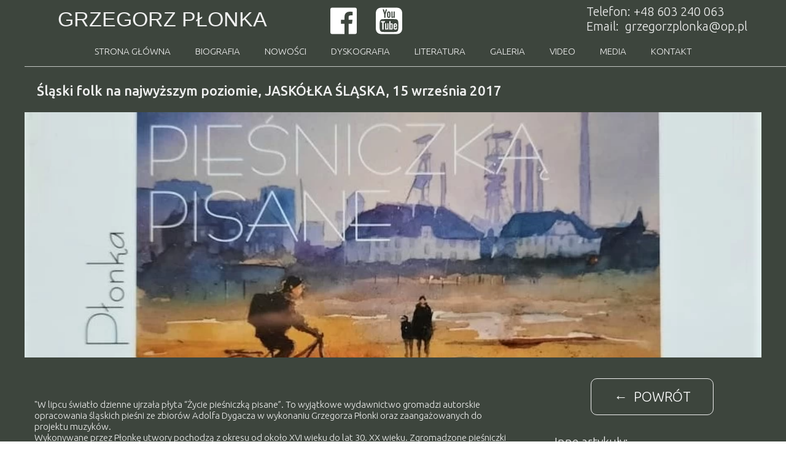

--- FILE ---
content_type: text/html;charset=utf-8
request_url: https://grzegorzplonka.pl/slaski-folk-na-najwyzszym-poziomie-jaskolka-slaska-15-wrzesnia-2017
body_size: 53253
content:
<!doctype html><html lang="pl"><head><link rel="preload" href="/files/dynamicContent/sites/vpkjq4/images/pl/newspage_61/md3db6ye/element_22/rwdMode_1/1200x400/157948778_488325785524895_3813610960720057592_n.webp" as="image" fetchpriority="high" media="(max-width: 412px)">
<meta charset="utf-8">
<meta property="og:title" content="Grzegorz Płonka | Folk | Jaskółka Śląska">
<meta property="og:site_name" content="Nowa strona 1">
<meta property="og:description" content="Recenzja płyty Grzegorza Płonki &quot;Życie pieśniczką pisane&quot; w Jaskółce Śląskiej, RIK Katowice">
<meta property="og:url" content="https://grzegorzplonka.pl/slaski-folk-na-najwyzszym-poziomie-jaskolka-slaska-15-wrzesnia-2017">
<meta property="og:image" content="https://grzegorzplonka.pl/lib/vpkjq4/157948778_488325785524895_3813610960720057592_n-kn03zbsn.jpg">
<meta property="og:image:width" content="885">
<meta property="og:image:height" content="799">
<meta property="og:type" content="article">
<meta property="og:locale" content="pl_PL">
<link rel="preconnect" href="https://www.googletagmanager.com" crossorigin="">
<link rel="preconnect" href="https://fonts.googleapis.com" crossorigin="">
<link rel="preconnect" href="https://fonts.gstatic.com" crossorigin="">
<script id="googleFontsLinks" type="application/json">["https://fonts.googleapis.com/css?family=Ubuntu:400,300,500&subset=latin-ext"]</script>
<style>
        @font-face {
            font-family: 'Cardo';
            src: url("/files/userFonts/_basicFonts/Cardo/Cardo-Bold.ttf");
            font-weight:700;
            font-style:normal;
            font-display: swap;
        }
        
        @font-face {
            font-family: 'Cardo';
            src: url("/files/userFonts/_basicFonts/Cardo/Cardo-Italic.ttf");
            font-weight:400;
            font-style:italic;
            font-display: swap;
        }
        
        @font-face {
            font-family: 'Cardo';
            src: url("/files/userFonts/_basicFonts/Cardo/Cardo-Regular.ttf");
            font-weight:400;
            font-style:normal;
            font-display: swap;
        }
        
        @font-face {
            font-family: 'Cinzel';
            src: url("/files/userFonts/_basicFonts/Cinzel/Cinzel-Bold.ttf");
            font-weight:700;
            font-style:normal;
            font-display: swap;
        }
        
        @font-face {
            font-family: 'Cinzel';
            src: url("/files/userFonts/_basicFonts/Cinzel/Cinzel-Regular.ttf");
            font-weight:400;
            font-style:normal;
            font-display: swap;
        }
        
        @font-face {
            font-family: 'Cormorant Garamond';
            src: url("/files/userFonts/_basicFonts/Cormorant_Garamond/CormorantGaramond-Regular.ttf");
            font-weight:400;
            font-style:normal;
            font-display: swap;
        }
        
        @font-face {
            font-family: 'Cormorant Garamond';
            src: url("/files/userFonts/_basicFonts/Cormorant_Garamond/CormorantGaramond-Bold.ttf");
            font-weight:700;
            font-style:normal;
            font-display: swap;
        }
        
        @font-face {
            font-family: 'Cormorant Garamond';
            src: url("/files/userFonts/_basicFonts/Cormorant_Garamond/CormorantGaramond-Italic.ttf");
            font-weight:400;
            font-style:italic;
            font-display: swap;
        }
        
        @font-face {
            font-family: 'Cormorant Garamond';
            src: url("/files/userFonts/_basicFonts/Cormorant_Garamond/CormorantGaramond-BoldItalic.ttf");
            font-weight:700;
            font-style:italic;
            font-display: swap;
        }
        
        @font-face {
            font-family: 'Cormorant Infant';
            src: url("/files/userFonts/_basicFonts/Cormorant_Infant/CormorantInfant-Regular.ttf");
            font-weight:400;
            font-style:normal;
            font-display: swap;
        }
        
        @font-face {
            font-family: 'Cormorant Infant';
            src: url("/files/userFonts/_basicFonts/Cormorant_Infant/CormorantInfant-Bold.ttf");
            font-weight:700;
            font-style:normal;
            font-display: swap;
        }
        
        @font-face {
            font-family: 'Cormorant Infant';
            src: url("/files/userFonts/_basicFonts/Cormorant_Infant/CormorantInfant-Italic.ttf");
            font-weight:400;
            font-style:italic;
            font-display: swap;
        }
        
        @font-face {
            font-family: 'Cormorant Infant';
            src: url("/files/userFonts/_basicFonts/Cormorant_Infant/CormorantInfant-BoldItalic.ttf");
            font-weight:700;
            font-style:italic;
            font-display: swap;
        }
        
        @font-face {
            font-family: 'Cormorant Unicase';
            src: url("/files/userFonts/_basicFonts/Cormorant_Unicase/CormorantUnicase-Regular.ttf");
            font-weight:400;
            font-style:normal;
            font-display: swap;
        }
        
        @font-face {
            font-family: 'Cormorant Unicase';
            src: url("/files/userFonts/_basicFonts/Cormorant_Unicase/CormorantUnicase-Bold.ttf");
            font-weight:700;
            font-style:normal;
            font-display: swap;
        }
        
        @font-face {
            font-family: 'Dancing Script';
            src: url("/files/userFonts/_basicFonts/Dancing_Script/DancingScript-Regular.ttf");
            font-weight:400;
            font-style:normal;
            font-display: swap;
        }
        
        @font-face {
            font-family: 'Dancing Script';
            src: url("/files/userFonts/_basicFonts/Dancing_Script/DancingScript-Bold.ttf");
            font-weight:700;
            font-style:normal;
            font-display: swap;
        }
        
        @font-face {
            font-family: 'DM Sans';
            src: url("/files/userFonts/_basicFonts/DM_Sans/DMSans-Regular.ttf");
            font-weight:400;
            font-style:normal;
            font-display: swap;
        }
        
        @font-face {
            font-family: 'DM Sans';
            src: url("/files/userFonts/_basicFonts/DM_Sans/DMSans-Bold.ttf");
            font-weight:700;
            font-style:normal;
            font-display: swap;
        }
        
        @font-face {
            font-family: 'DM Sans';
            src: url("/files/userFonts/_basicFonts/DM_Sans/DMSans-Italic.ttf");
            font-weight:400;
            font-style:italic;
            font-display: swap;
        }
        
        @font-face {
            font-family: 'DM Sans';
            src: url("/files/userFonts/_basicFonts/DM_Sans/DMSans-BoldItalic.ttf");
            font-weight:700;
            font-style:italic;
            font-display: swap;
        }
        
        @font-face {
            font-family: 'DM Serif Display';
            src: url("/files/userFonts/_basicFonts/DM_Serif_Display/DMSerifDisplay-Regular.ttf");
            font-weight:400;
            font-style:normal;
            font-display: swap;
        }
        
        @font-face {
            font-family: 'DM Serif Display';
            src: url("/files/userFonts/_basicFonts/DM_Serif_Display/DMSerifDisplay-Italic.ttf");
            font-weight:400;
            font-style:italic;
            font-display: swap;
        }
        
        @font-face {
            font-family: 'Josefin Sans';
            src: url("/files/userFonts/_basicFonts/Josefin_Sans/JosefinSans-Regular.ttf");
            font-weight:400;
            font-style:normal;
            font-display: swap;
        }
        
        @font-face {
            font-family: 'Josefin Sans';
            src: url("/files/userFonts/_basicFonts/Josefin_Sans/JosefinSans-Bold.ttf");
            font-weight:700;
            font-style:normal;
            font-display: swap;
        }
        
        @font-face {
            font-family: 'Josefin Sans';
            src: url("/files/userFonts/_basicFonts/Josefin_Sans/JosefinSans-Italic.ttf");
            font-weight:400;
            font-style:italic;
            font-display: swap;
        }
        
        @font-face {
            font-family: 'Josefin Sans';
            src: url("/files/userFonts/_basicFonts/Josefin_Sans/JosefinSans-BoldItalic.ttf");
            font-weight:700;
            font-style:italic;
            font-display: swap;
        }
        
        @font-face {
            font-family: 'Jost';
            src: url("/files/userFonts/_basicFonts/Jost/Jost-Regular.ttf");
            font-weight:400;
            font-style:normal;
            font-display: swap;
        }
        
        @font-face {
            font-family: 'Jost';
            src: url("/files/userFonts/_basicFonts/Jost/Jost-Bold.ttf");
            font-weight:700;
            font-style:normal;
            font-display: swap;
        }
        
        @font-face {
            font-family: 'Jost';
            src: url("/files/userFonts/_basicFonts/Jost/Jost-Italic.ttf");
            font-weight:400;
            font-style:italic;
            font-display: swap;
        }
        
        @font-face {
            font-family: 'Jost';
            src: url("/files/userFonts/_basicFonts/Jost/Jost-BoldItalic.ttf");
            font-weight:700;
            font-style:italic;
            font-display: swap;
        }
        
        @font-face {
            font-family: 'Lato';
            src: url("/files/userFonts/_basicFonts/Lato/Lato-Regular.ttf");
            font-weight:400;
            font-style:normal;
            font-display: swap;
        }
        
        @font-face {
            font-family: 'Lato';
            src: url("/files/userFonts/_basicFonts/Lato/Lato-Bold.ttf");
            font-weight:700;
            font-style:normal;
            font-display: swap;
        }
        
        @font-face {
            font-family: 'Lato';
            src: url("/files/userFonts/_basicFonts/Lato/Lato-Italic.ttf");
            font-weight:400;
            font-style:italic;
            font-display: swap;
        }
        
        @font-face {
            font-family: 'Lato';
            src: url("/files/userFonts/_basicFonts/Lato/Lato-BoldItalic.ttf");
            font-weight:700;
            font-style:italic;
            font-display: swap;
        }
        
        @font-face {
            font-family: 'League Spartan';
            src: url("/files/userFonts/_basicFonts/League_Spartan/LeagueSpartan-Regular.ttf");
            font-weight:400;
            font-style:normal;
            font-display: swap;
        }
        
        @font-face {
            font-family: 'League Spartan';
            src: url("/files/userFonts/_basicFonts/League_Spartan/LeagueSpartan-Regular.ttf");
            font-weight:700;
            font-style:normal;
            font-display: swap;
        }
        
        @font-face {
            font-family: 'Libre Baskerville';
            src: url("/files/userFonts/_basicFonts/Libre_Baskerville/LibreBaskerville-Regular.ttf");
            font-weight:400;
            font-style:normal;
            font-display: swap;
        }
        
        @font-face {
            font-family: 'Libre Baskerville';
            src: url("/files/userFonts/_basicFonts/Libre_Baskerville/LibreBaskerville-Bold.ttf");
            font-weight:700;
            font-style:normal;
            font-display: swap;
        }
        
        @font-face {
            font-family: 'Libre Baskerville';
            src: url("/files/userFonts/_basicFonts/Libre_Baskerville/LibreBaskerville-Italic.ttf");
            font-weight:400;
            font-style:italic;
            font-display: swap;
        }
        
        @font-face {
            font-family: 'Libre Bodoni';
            src: url("/files/userFonts/_basicFonts/Libre_Bodoni/LibreBodoni-Regular.ttf");
            font-weight:400;
            font-style:normal;
            font-display: swap;
        }
        
        @font-face {
            font-family: 'Libre Bodoni';
            src: url("/files/userFonts/_basicFonts/Libre_Bodoni/LibreBodoni-Bold.ttf");
            font-weight:700;
            font-style:normal;
            font-display: swap;
        }
        
        @font-face {
            font-family: 'Libre Bodoni';
            src: url("/files/userFonts/_basicFonts/Libre_Bodoni/LibreBodoni-Italic.ttf");
            font-weight:400;
            font-style:italic;
            font-display: swap;
        }
        
        @font-face {
            font-family: 'Libre Bodoni';
            src: url("/files/userFonts/_basicFonts/Libre_Bodoni/LibreBodoni-BoldItalic.ttf");
            font-weight:700;
            font-style:italic;
            font-display: swap;
        }
        
        @font-face {
            font-family: 'Montserrat';
            src: url("/files/userFonts/_basicFonts/Montserrat/Montserrat-Regular.ttf");
            font-weight:400;
            font-style:normal;
            font-display: swap;
        }
        
        @font-face {
            font-family: 'Montserrat';
            src: url("/files/userFonts/_basicFonts/Montserrat/Montserrat-Bold.ttf");
            font-weight:700;
            font-style:normal;
            font-display: swap;
        }
        
        @font-face {
            font-family: 'Montserrat';
            src: url("/files/userFonts/_basicFonts/Montserrat/Montserrat-Italic.ttf");
            font-weight:400;
            font-style:italic;
            font-display: swap;
        }
        
        @font-face {
            font-family: 'Montserrat';
            src: url("/files/userFonts/_basicFonts/Montserrat/Montserrat-BoldItalic.ttf");
            font-weight:700;
            font-style:italic;
            font-display: swap;
        }
        
        @font-face {
            font-family: 'Montserrat Alternates';
            src: url("/files/userFonts/_basicFonts/Montserrat_Alternates/MontserratAlternates-Regular.ttf");
            font-weight:400;
            font-style:normal;
            font-display: swap;
        }
        
        @font-face {
            font-family: 'Montserrat Alternates';
            src: url("/files/userFonts/_basicFonts/Montserrat_Alternates/MontserratAlternates-Bold.ttf");
            font-weight:700;
            font-style:normal;
            font-display: swap;
        }
        
        @font-face {
            font-family: 'Montserrat Alternates';
            src: url("/files/userFonts/_basicFonts/Montserrat_Alternates/MontserratAlternates-Italic.ttf");
            font-weight:400;
            font-style:italic;
            font-display: swap;
        }
        
        @font-face {
            font-family: 'Montserrat Alternates';
            src: url("/files/userFonts/_basicFonts/Montserrat_Alternates/MontserratAlternates-BoldItalic.ttf");
            font-weight:700;
            font-style:italic;
            font-display: swap;
        }
        
        @font-face {
            font-family: 'Open Sans';
            src: url("/files/userFonts/_basicFonts/Open_Sans/OpenSans-Regular.ttf");
            font-weight:400;
            font-style:normal;
            font-display: swap;
        }
        
        @font-face {
            font-family: 'Open Sans';
            src: url("/files/userFonts/_basicFonts/Open_Sans/OpenSans-Bold.ttf");
            font-weight:700;
            font-style:normal;
            font-display: swap;
        }
        
        @font-face {
            font-family: 'Open Sans';
            src: url("/files/userFonts/_basicFonts/Open_Sans/OpenSans-Italic.ttf");
            font-weight:400;
            font-style:italic;
            font-display: swap;
        }
        
        @font-face {
            font-family: 'Open Sans';
            src: url("/files/userFonts/_basicFonts/Open_Sans/OpenSans-BoldItalic.ttf");
            font-weight:700;
            font-style:italic;
            font-display: swap;
        }
        
        @font-face {
            font-family: 'Outfit';
            src: url("/files/userFonts/_basicFonts/Outfit/Outfit-Regular.ttf");
            font-weight:400;
            font-style:normal;
            font-display: swap;
        }
        
        @font-face {
            font-family: 'Outfit';
            src: url("/files/userFonts/_basicFonts/Outfit/Outfit-Bold.ttf");
            font-weight:700;
            font-style:normal;
            font-display: swap;
        }
        
        @font-face {
            font-family: 'Questrial';
            src: url("/files/userFonts/_basicFonts/Questrial/Questrial-Regular.ttf");
            font-weight:400;
            font-style:normal;
            font-display: swap;
        }
        
        @font-face {
            font-family: 'Palatino Linotype';
            src: url("/files/userFonts/_basicFonts/Palatino_Linotype/PalatinoLinotype-Regular.ttf");
            font-weight:400;
            font-style:normal;
            font-display: swap;
        }
        
        @font-face {
            font-family: 'Palatino Linotype';
            src: url("/files/userFonts/_basicFonts/Palatino_Linotype/PalatinoLinotype-Bold.ttf");
            font-weight:700;
            font-style:normal;
            font-display: swap;
        }
        
        @font-face {
            font-family: 'Palatino Linotype';
            src: url("/files/userFonts/_basicFonts/Palatino_Linotype/PalatinoLinotype-Italic.ttf");
            font-weight:400;
            font-style:italic;
            font-display: swap;
        }
        
        @font-face {
            font-family: 'Palatino Linotype';
            src: url("/files/userFonts/_basicFonts/Palatino_Linotype/PalatinoLinotype-BoldItalic.ttf");
            font-weight:700;
            font-style:italic;
            font-display: swap;
        }
        
        @font-face {
            font-family: 'Petit Formal Script';
            src: url("/files/userFonts/_basicFonts/Petit_Formal_Script/PetitFormalScript-Regular.ttf");
            font-weight:400;
            font-style:normal;
            font-display: swap;
        }
        
        @font-face {
            font-family: 'Philosopher';
            src: url("/files/userFonts/_basicFonts/Philosopher/Philosopher-Regular.ttf");
            font-weight:400;
            font-style:normal;
            font-display: swap;
        }
        
        @font-face {
            font-family: 'Philosopher';
            src: url("/files/userFonts/_basicFonts/Philosopher/Philosopher-Bold.ttf");
            font-weight:700;
            font-style:normal;
            font-display: swap;
        }
        
        @font-face {
            font-family: 'Philosopher';
            src: url("/files/userFonts/_basicFonts/Philosopher/Philosopher-Italic.ttf");
            font-weight:400;
            font-style:italic;
            font-display: swap;
        }
        
        @font-face {
            font-family: 'Philosopher';
            src: url("/files/userFonts/_basicFonts/Philosopher/Philosopher-BoldItalic.ttf");
            font-weight:700;
            font-style:italic;
            font-display: swap;
        }
        
        @font-face {
            font-family: 'Playfair Display';
            src: url("/files/userFonts/_basicFonts/Playfair_Display/PlayfairDisplay-Regular.ttf");
            font-weight:400;
            font-style:normal;
            font-display: swap;
        }
        
        @font-face {
            font-family: 'Playfair Display';
            src: url("/files/userFonts/_basicFonts/Playfair_Display/PlayfairDisplay-Bold.ttf");
            font-weight:700;
            font-style:normal;
            font-display: swap;
        }
        
        @font-face {
            font-family: 'Playfair Display';
            src: url("/files/userFonts/_basicFonts/Playfair_Display/PlayfairDisplay-Italic.ttf");
            font-weight:400;
            font-style:italic;
            font-display: swap;
        }
        
        @font-face {
            font-family: 'Playfair Display';
            src: url("/files/userFonts/_basicFonts/Playfair_Display/PlayfairDisplay-BoldItalic.ttf");
            font-weight:700;
            font-style:italic;
            font-display: swap;
        }
        
        @font-face {
            font-family: 'Poppins';
            src: url("/files/userFonts/_basicFonts/Poppins/Poppins-Regular.ttf");
            font-weight:400;
            font-style:normal;
            font-display: swap;
        }
        
        @font-face {
            font-family: 'Poppins';
            src: url("/files/userFonts/_basicFonts/Poppins/Poppins-Bold.ttf");
            font-weight:700;
            font-style:normal;
            font-display: swap;
        }
        
        @font-face {
            font-family: 'Poppins';
            src: url("/files/userFonts/_basicFonts/Poppins/Poppins-Italic.ttf");
            font-weight:400;
            font-style:italic;
            font-display: swap;
        }
        
        @font-face {
            font-family: 'Poppins';
            src: url("/files/userFonts/_basicFonts/Poppins/Poppins-BoldItalic.ttf");
            font-weight:700;
            font-style:italic;
            font-display: swap;
        }
        
        @font-face {
            font-family: 'Poppins Black';
            src: url("/files/userFonts/_basicFonts/Poppins_Black/Poppins-Black.ttf");
            font-weight:900;
            font-style:normal;
            font-display: swap;
        }
        
        @font-face {
            font-family: 'Poppins Black';
            src: url("/files/userFonts/_basicFonts/Poppins_Black/Poppins-BlackItalic.ttf");
            font-weight:900;
            font-style:italic;
            font-display: swap;
        }
        
        @font-face {
            font-family: 'Raleway';
            src: url("/files/userFonts/_basicFonts/Raleway/Raleway-Regular.ttf");
            font-weight:400;
            font-style:normal;
            font-display: swap;
        }
        
        @font-face {
            font-family: 'Raleway';
            src: url("/files/userFonts/_basicFonts/Raleway/Raleway-Bold.ttf");
            font-weight:700;
            font-style:normal;
            font-display: swap;
        }
        
        @font-face {
            font-family: 'Raleway';
            src: url("/files/userFonts/_basicFonts/Raleway/Raleway-Italic.ttf");
            font-weight:400;
            font-style:italic;
            font-display: swap;
        }
        
        @font-face {
            font-family: 'Raleway';
            src: url("/files/userFonts/_basicFonts/Raleway/Raleway-BoldItalic.ttf");
            font-weight:700;
            font-style:italic;
            font-display: swap;
        }
        
        @font-face {
            font-family: 'Roboto';
            src: url("/files/userFonts/_basicFonts/Roboto/Roboto-Regular.ttf");
            font-weight:400;
            font-style:normal;
            font-display: swap;
        }
        
        @font-face {
            font-family: 'Roboto';
            src: url("/files/userFonts/_basicFonts/Roboto/Roboto-Bold.ttf");
            font-weight:700;
            font-style:normal;
            font-display: swap;
        }
        
        @font-face {
            font-family: 'Roboto';
            src: url("/files/userFonts/_basicFonts/Roboto/Roboto-Italic.ttf");
            font-weight:400;
            font-style:italic;
            font-display: swap;
        }
        
        @font-face {
            font-family: 'Roboto';
            src: url("/files/userFonts/_basicFonts/Roboto/Roboto-BoldItalic.ttf");
            font-weight:700;
            font-style:italic;
            font-display: swap;
        }
        
        @font-face {
            font-family: 'Roboto Mono';
            src: url("/files/userFonts/_basicFonts/Roboto_Mono/RobotoMono-Regular.ttf");
            font-weight:400;
            font-style:normal;
            font-display: swap;
        }
        
        @font-face {
            font-family: 'Roboto Mono';
            src: url("/files/userFonts/_basicFonts/Roboto_Mono/RobotoMono-Bold.ttf");
            font-weight:700;
            font-style:normal;
            font-display: swap;
        }
        
        @font-face {
            font-family: 'Roboto Mono';
            src: url("/files/userFonts/_basicFonts/Roboto_Mono/RobotoMono-Italic.ttf");
            font-weight:400;
            font-style:italic;
            font-display: swap;
        }
        
        @font-face {
            font-family: 'Roboto Mono';
            src: url("/files/userFonts/_basicFonts/Roboto_Mono/RobotoMono-BoldItalic.ttf");
            font-weight:700;
            font-style:italic;
            font-display: swap;
        }
        
        @font-face {
            font-family: 'Syne Regular';
            src: url("/files/userFonts/_basicFonts/Syne/Syne-Regular.ttf");
            font-weight:400;
            font-style:normal;
            font-display: swap;
        }
        
        @font-face {
            font-family: 'Syne Regular';
            src: url("/files/userFonts/_basicFonts/Syne/Syne-Bold.ttf");
            font-weight:700;
            font-style:normal;
            font-display: swap;
        }
        
        @font-face {
            font-family: 'Tenor Sans';
            src: url("/files/userFonts/_basicFonts/Tenor_Sans/TenorSans-Regular.ttf");
            font-weight:400;
            font-style:normal;
            font-display: swap;
        }
        
        @font-face {
            font-family: 'Work Sans';
            src: url("/files/userFonts/_basicFonts/Work_Sans/WorkSans-Regular.ttf");
            font-weight:400;
            font-style:normal;
            font-display: swap;
        }
        
        @font-face {
            font-family: 'Work Sans';
            src: url("/files/userFonts/_basicFonts/Work_Sans/WorkSans-Bold.ttf");
            font-weight:700;
            font-style:normal;
            font-display: swap;
        }
        
        @font-face {
            font-family: 'Work Sans';
            src: url("/files/userFonts/_basicFonts/Work_Sans/WorkSans-Italic.ttf");
            font-weight:400;
            font-style:italic;
            font-display: swap;
        }
        
        @font-face {
            font-family: 'Work Sans';
            src: url("/files/userFonts/_basicFonts/Work_Sans/WorkSans-BoldItalic.ttf");
            font-weight:700;
            font-style:italic;
            font-display: swap;
        }
        </style>


<script type="text/javascript">
    window.wwCdnFailSafe = {
        loadPageWithoutCdn: function (){
            let param = 'forcePageWithoutCdn';
            if(location.search.indexOf(param) === -1){
                let url = new URL(location.href)
                url.searchParams.append(param, 'true');
                location.href = url.toString();
            }
        }
    }
</script>

<style type="text/css">:root {--vertical-scrollbar-width: 0px;}body {-webkit-text-size-adjust: 100%;background-color: #ffffff;font-family: Arial, sans-serif;font-size: 12px;font-style: normal;font-weight: 400;position: relative;height: 1px;-webkit-font-smoothing: antialiased;--body-right-margin: 0;}body.snip-open > #body {overflow: initial;}body.body--transformed-for-ai-preview{transform-origin: left top;transform: scale(var(--ai-preview-scale-factor));}body:not([data-page-app-status="uninitialized"]) #body, body[data-fast-page-rendering="false"] #body {overflow: hidden;}#body {height: 100%;width: 100%;position: absolute;}.page_background {z-index: -1;}.fixed_background {position: fixed;top: 0;bottom: 0;left: 0;right: 0}.scroll_background {width: 100%;}iframe {border: medium none;display: block;}.w-object {position: absolute;}.content {overflow: hidden;word-wrap: break-word;height: 100%;-moz-box-sizing: border-box;box-sizing: border-box;position: relative;}.content .title {color: #CCCCCC;overflow: hidden;padding: 10px 0;text-align: center;text-overflow: ellipsis;}.ww_form_input_wrapper > .ww_inner_element_content {display: block;}.ww_form_input_wrapper select[multiple] {overflow-x: hidden;overflow-y: scroll;}.ww_inner_element {-moz-box-sizing: border-box;box-sizing: border-box;position: relative;}.ww_inner_element_content {overflow: hidden;text-overflow: ellipsis;box-sizing: border-box;min-height: 1em;}.ww_element[data-element-type="gallery"] .ww_inner_element,.ww_element[data-element-type="slider"] .ww_inner_element {position: absolute;}textarea.ww_inner_element_content {overflow: auto;}.ww_transparent {opacity: 0 !important;}.ww_element[data-element-type="img"] .content {transform: translateZ(0);}.ww_image_wrapper {height: 100%;overflow: hidden;width: 100%;}.ww_image_wrapper > img, .ww_media_player_content img {position: absolute;display: block;left: 0;top: 0;}.ww_image_wrapper > img.image-uninitialized {display: none;}.ww_image_wrapper {position: relative;}.ww_image_wrapper img.svgImage, .ww_media_player_content .video-custom-thumbnail img.svgImage {background-repeat: no-repeat;background-position: 50% calc(50% + 0px);display: block;width: 100%;height: 100%;}.ww_element[fullwidth="true"] .ww_image_wrapper img {max-width: none;max-height: none;}.galleryList {display: none;}.preload-slider {width: 100%;height: 100%;display: none;background-repeat: no-repeat;}.preload-slider-wrapper {width: 100%;height: 100%;}.ww_lightbox .break {flex-basis: 100%;}.lightbox_title {overflow: hidden;text-align: center;text-overflow: ellipsis;word-break: break-word;-moz-box-sizing: border-box;}.image_lightbox_outer_wrapper {-moz-box-sizing: border-box;box-sizing: border-box;overflow: hidden;transform: translateZ(0);-webkit-transform: translateZ(0);}.image_lightbox_inner_wrapper {height: 100%;width: 100%;overflow: hidden;display: flex;align-items: center;justify-content: center;}.image_lightbox_container {font-size: 0;line-height: 0;}.ww_lightbox.imageAnimationsEnabled .image_lightbox_inner_wrapper {transition: transform 0.25s ease-out 0s;-webkit-transition: -webkit-transform 0.25s ease-out 0s;}.ww_lightbox.imageAnimationsEnabled .image_lightbox_inner_wrapper:hover {transform: scale(1.2);-webkit-transform: scale(1.2);}.ww_element.transitionAnimationRunning > .content,.ww_element.transitionAnimationRunning > .backgroundOverlay {opacity: 0 !important;}.mobileMenuIcon.transitionAnimationRunning {opacity: 0 !important;}.ww_button_content {overflow: hidden;width: 100%;border-width: 0;}.ww_button_content a {-webkit-tap-highlight-color: transparent;}.ww_button_wrapper {position: relative;width: 100%;height: 100%;box-sizing: border-box;overflow: hidden;}.ww_button_link {top: 0;bottom: 0;right: 0;left: 0;position: absolute;background-color: rgba(0, 0, 0, 0);}.ww_button_text_wrapper {display: table;width: 100%;height: 100%;position: relative;box-sizing: border-box;}.ww_button_text {display: table-cell;vertical-align: middle;text-align: center;}.ww_login_wrapper > .ww_login_tool_text_login {display: table-cell;}.ww_login_wrapper > .ww_login_tool_text_logout {display: none}.ww_login_tool_logged > .ww_login_wrapper > .ww_login_tool_text_login {display: none;}.ww_login_tool_logged > .ww_login_wrapper > .ww_login_tool_text_logout {display: table-cell;}.embedded_html_content {width: 100%;height: 100%;}.uninitialized_html_content {display: none;}.ww_element[data-element-type="htmltool"][data-dynamic-height="true"] .embedded_html_content {width: 100%;height: auto;}.ww_element[data-element-type="htmltool"]:not([data-dynamic-height="true"]) .embedded_html_content {overflow: auto;}.language_selector {font-size: 0px;}.language_selector > li {position: relative;overflow: hidden;}.language_selector_horizontal > li {display: inline-block;}.language_selector_flag > a > img {left: 50%;position: absolute;top: 50%;transform: translate(-50%, -50%);-webkit-transform: translate(-50%, -50%);}.ww_form.textEdit--simple .ww_inner_element_content {white-space: pre;}.ww_form_frame {width: 100%;}.ww_form_item {direction: ltr;}.ww_form_cell_1 {vertical-align: top;}.ww_form_cell_2 {width: auto;vertical-align: top;}.ww_form_input_wrapper .ww_form_select_wrapper {display: inline-block;}.ww_form_frame input[type="text"], .ww_form_frame input[type="file"], .ww_form_frame textarea, .ww_form_frame select {-moz-box-sizing: border-box;box-sizing: border-box;border: medium none;resize: none;width: 100%;vertical-align: middle;overflow-x: hidden;font-style: inherit;font-variant: inherit;font-weight: inherit;font-stretch: inherit;font-size: inherit;font-family: inherit;color: inherit;text-decoration: inherit;text-align: inherit;text-transform: inherit;text-shadow: inherit;line-height: inherit;}.ww_form_frame input[type="text"], .ww_form_frame input[type="file"], .ww_form_frame textarea {background: none repeat scroll 0 0 rgba(0, 0, 0, 0);}.ww_form_frame textarea {height: 8em;}.ww_form_frame input[type="checkbox"] {display: block;}.ww_form_frame select {border: medium none;font-family: inherit;}.ww_form_frame .ww_multiple_select_option .ww_multiple_select_checkbox {float: left;}.ww_form_frame .ww_multiple_select_option {display: flex;align-items: baseline;word-break: break-word;}.ww_form_frame ::-webkit-input-placeholder {color: inherit;text-decoration: inherit;opacity: 0.3;}.ww_form_frame ::-moz-placeholder {color: inherit;text-decoration: inherit;opacity: 0.3;}.ww_form_frame :-moz-placeholder {color: inherit;text-decoration: inherit;opacity: 0.3;}.ww_form_frame :-ms-input-placeholder {color: inherit;text-decoration: inherit;opacity: 0.3;}.ww_form_frame .ww_multiple_select_option .ww_inner_element_content {overflow: visible;white-space: initial;}.ww_form_frame .ww_multiple_select_option input.ww_multiple_select_checkbox {margin-left: 0.0625rem;flex-shrink: 0}.ww_form_frame .ww_form_frame_info_wrapper .ww_inner_element_content {overflow: visible;line-height: normal;}.ww_submit_button_wrapper {display: inline-block;vertical-align: middle;width: 100%;}.ww_submit_button_content {cursor: pointer;display: inline-block;vertical-align: middle;}.ww_submit_button_content > .ww_normal_text {display: block}.ww_submit_button_content > .ww_hover_text {display: none;}.ww_submit_button_content > div {background-color: transparent !important;min-height: 1em;}.ww_submit_button_content:hover > .ww_normal_text {display: none;}.ww_submit_button_content:hover > .ww_hover_text {display: block;}.ww_form_frame_info_wrapper {opacity: 0;display: none;width: 100%;}.ww_form_frame_info {display: block;}.ww_form_frame_info_error {display: none;}.ww_form[data-valid="false"] .ww_form_frame_info {display: none;}.ww_form[data-valid="false"] .ww_form_frame_info_error {display: block;}.ww_form_item > .ww_form_cell_2[data-valid="false"] > div > * {border-color: red !important;}.ww_form_item > .ww_form_cell_2[data-valid="false"] input[type="checkbox"] {outline: 1px solid red;}a {text-decoration: none;}a.custom_link {font-size: inherit;line-height: inherit;}a.custom_link:hover {font-size: inherit;line-height: inherit;}.text_content {overflow: hidden;}.text_content ul,.wwTextContent ul {list-style-type: disc;padding-left: 30px;}.text_content ol,.wwTextContent ol {list-style-type: decimal;padding-left: 30px;}.text_content ul ul,.wwTextContent ul ul {list-style-type: square;margin: 0;}.text_content ul ul ul,.wwTextContent ul ul ul {list-style-type: circle;margin: 0;}.text_content ul ul ul ul,.wwTextContent ul ul ul ul {list-style-type: disc;margin: 0;}.text_content ol ol,.wwTextContent ol ol {list-style-type: lower-alpha;margin: 0;}.text_content ol ol ol,.wwTextContent ol ol ol {list-style-type: upper-roman;margin: 0;}.text_content ol ol ol ol,.wwTextContent ol ol ol ol {list-style-type: decimal;margin: 0;}.text_content blockquote,.wwTextContent blockquote {padding-left: 30px;}.text_content .innerElement,.wwTextContent .innerElement {box-sizing: border-box;-moz-box-sizing: border-box;}.text_content iframe,.wwTextContent iframe {display: inline-block;}.layerContainer {position: absolute;}.news_element {height: auto;}.ww_facebook_element {overflow: visible;}.ww_facebook_element > .facebook_container {width: 100%;height: 100%;display: table;}.ww_facebook_element .table_row {display: table-row;width: 100%;height: 100%;text-align: center;}.ww_facebook_element .outer_wrapper {display: table-cell;vertical-align: middle;}.ww_facebook_element .inner_wrapper {display: inline-block;}.ww_googleMaps_element {width: 100%;height: 100%;}.ww_googleMaps_content {transform: translateZ(0px);-webkit-transform: translateZ(0px);}.ww_strobe_player_element {width: 100%;height: 100%;}.ww_module_element {height: 100%;width: 100%;overflow: auto;position: relative;}.ww_media_player_content {transform: translateZ(0px);-webkit-transform: translateZ(0px);}.ww_media_player_content > iframe {width: 100%;height: 100%;}.ww_media_player_content > video {width: 100%;height: 100%;object-fit: cover;font-family: 'object-fit: cover;';}.ww_media_player_content .ww_video_error_wrapper {background-color: #333;height: 100%;overflow: hidden;position: relative;width: 100%;}.ww_media_player_content .ww_video_error_text {color: #ff4444;font-size: 20px;left: 50%;position: absolute;text-align: center;top: 50%;transform: translate(-50%, -50%);}.ww_text_wrapper:not(.forceLineHeight),.ww_text_wrapper:not(.forceLineHeight) > * {line-height: normal !important;}body .ww_text_wrapper img {cursor: pointer;}.ww_element[data-element-type='gallery'] .content,.ww_element[data-element-type='slider'] .content,.ww_element[data-element-type='lightbox'] .content,.ww_element[data-element-type='socialMedia'] .content {transform: translateZ(0px);-webkit-transform: translateZ(0px);}.ww_button_content > a {color: inherit;text-decoration: none;}.ww_element[data-element-type='slider'] .wwTextContent {color: #FFFFFF;}.ww_element .wwTextContent > *:last-child {margin-bottom: 0;}#container > div[data-element-type="form"] {text-decoration: none;}.ww_element[data-element-type='button']:not(:hover) .wwTextContent {pointer-events: none;}.ww_element a[data-link-type="interactionLinkData"] {cursor: pointer;}div[data-element-type="product"] > div:not([wwbuttonstate="disabled"]),div[data-element-type="shopCart"] {cursor: pointer;}.ww_element .backgroundOverlay {position: absolute;width: 100%;height: 100%;left: 0;top: 0;pointer-events: none;}.pswp .pswp__caption a {color: #ffffff;text-decoration: underline;}.cursor--pointer {cursor: pointer;}.cursor--text {cursor: text;}div[data-element-type="counter"] .content > * {white-space: nowrap;}.ww_element[data-element-type="lightbox"] > .content {overflow: visible;}.ww_element[data-element-type="img"] a[target] {display: flex;}body,div,dl,dt,dd,ul,ol,li,h1,h2,h3,h4,h5,h6,pre,form,fieldset,input,textarea,p,blockquote,th,td {margin:0;padding:0;}table {border-collapse:collapse;border-spacing:0;}button {font-family: inherit;}fieldset,img {border:0;}address,caption,cite,code,dfn,th,var {font-style:normal;font-weight:normal;}ol,ul {list-style:none;}caption,th {text-align:left;}h1,h2,h3,h4,h5,h6 {font-weight:normal;}q:before,q:after {content:'';}abbr,acronym { border:0;}select {appearance: none;-webkit-appearance: none;-moz-appearance: none;cursor: pointer;padding-right: 1rem;background: url('/files/staticContent/5.452.0/websitesResources/images/selectIcon-5074347faf62f4bcc1a0e3ed897ba2f6.svg') no-repeat 100% 50%;}:focus {outline: none;}.wwTextContent table {border-color: black;border-style: solid;}.wwTextContent span span {vertical-align: bottom;}#myGallery {display: none;}.gv_galleryWrap {position: relative;z-index: 0;}.gv_gallery {overflow: hidden;position: relative;}.gv_imageStore {visibility: hidden;position: absolute;top: -10000px;left: -10000px;}.gv_panelWrap {filter: inherit;position: absolute;overflow: hidden;}.gv_panel-loading {background: url('/files/staticContent/5.452.0/websitesResources/images/galleryView/img-loader-4ae62572d3d818acec612bfcad7779a3.gif') 50% 50% no-repeat #aaa;}.gv_panel {filter: inherit;position: absolute;top: 0;left: 0;overflow: hidden;z-index: 100;}.gv_panel img {position: absolute;left: 0;top: 0;}.gv_overlay {position: absolute;z-index: 200;width: 100%;height: 100%;}.gv_overlay.onTop .gv_overlayHeaderWrapper{top: 0;}.gv_overlay.onBottom .gv_overlayHeaderWrapper{bottom: 0;}.gv_overlay .noText {display: none}.gv_showOverlay {position: absolute;width: 20px;height: 20px;background: url('/files/staticContent/5.452.0/websitesResources/images/galleryView/themes/light/info-9a6287571384d257437ac6623ecbe460.png') #222;cursor: pointer;z-index: 200;opacity: 0.85;display: none;}.gv_infobar {background: #222;padding: 0 0.5em;height: 1.5em;position: absolute;bottom: 0;right: 0;display: none;vertical-align: middle;z-index: 2000;}.gv_filmstripWrap {overflow: hidden;position: absolute;z-index: 200;}.gv_filmstrip {margin: 0;padding: 0;position: absolute;top: 0;left: 0;}.gv_frame {cursor: pointer;float: left;position: relative;margin: 0;padding: 0;}.gv_frame .gv_thumbnail {position: relative;overflow: hidden !important;}.gv_frame.current .gv_thumbnail {}.gv_frame img {border: none;position: absolute;}.gv_pointer {border-color: black;}.gv_navWrap {text-align: center;position: absolute;}.gv_navPlay,.gv_navPause,.gv_navNext,.gv_navPrev {opacity: 0.3;-moz-opacity: 0.3;-khtml-opacity: 0.3;filter: alpha(opacity=30);display: -moz-inline-stack;display: inline-block;zoom: 1;*display: inline;vertical-align: middle;}.gv_navPlay:hover,.gv_navPause:hover,.gv_navNext:hover,.gv_navPrev:hover {opacity: 0.8;-moz-opacity: 0.8;-khtml-opacity: 0.8;filter: alpha(opacity=80);}.gv_panelNavPrev,.gv_panelNavNext {position: absolute;display: none;opacity: 0.50;-moz-opacity: 0.50;-khtml-opacity: 0.50;filter: alpha(opacity=50);z-index: 201;top: 50%;transform: translateY(-50%);}.gv_panelNavPrev:hover,.gv_panelNavNext:hover {opacity: 0.9;-moz-opacity: 0.9;-khtml-opacity: 0.9;filter: alpha(opacity=90);}.gv_navPlay {height: 30px;width: 30px;cursor: pointer;background: url('/files/staticContent/5.452.0/websitesResources/images/galleryView/themes/light/play-big-2f49f7bdbdb971ebcef1fa4a485cd10b.png') top left no-repeat;}.gv_navPause {height: 30px;width: 30px;cursor: pointer;background: url('/files/staticContent/5.452.0/websitesResources/images/galleryView/themes/light/pause-big-2c41041b646a9cb8ef2656d0b5c5cd29.png') top left no-repeat;}.gv_navNext {height: 20px;width: 20px;cursor: pointer;background: url('/files/staticContent/5.452.0/websitesResources/images/galleryView/themes/light/next-a34ab271cba473fe1d69df004cbd26a2.png') top left no-repeat;}.gv_navPrev {height: 20px;width: 20px;cursor: pointer;background: url('/files/staticContent/5.452.0/websitesResources/images/galleryView/themes/light/prev-f14731d9b84adaaf75d91c33c9abdff4.png') top right no-repeat;}.gv_panelNavNext {height: 36px;width: 16px;cursor: pointer;background: url('/files/staticContent/5.452.0/websitesResources/images/galleryView/themes/light/panel-next-f9a644ffb757072931f9a48f16674ed4.png') top left no-repeat;right: 10px;}.gv_panelNavPrev {height: 36px;width: 16px;cursor: pointer;background: url('/files/staticContent/5.452.0/websitesResources/images/galleryView/themes/light/panel-prev-f605c04c85c9447273ed25189684ade3.png') top right no-repeat;left: 10px;}.gv_imgWrapper{position: absolute;overflow: hidden;}.gv_img{width: 100%;height: 100%;}#ww_popup_area{position:fixed;top:0px;bottom:0px;left:0px;right:0px;background:#eee;display:none;opacity:0.9;z-index:20000;}#ww_cmslogin_popup_wrapper{position:fixed;top:0px;bottom:0px;left:0px;right:0px;z-index:20001;display:none;}.ww_popup {position: fixed;top: 150px;width: 370px;min-height: 100px;background: #fff;border: 1px solid #CCCCCC;box-shadow: #999 2px 2px 7px;color: #333333;font-size: 12px;padding: 8px;display: none;font-family: arial, sans-serif;left: 50%;transform: translateX(-50%);}.ww_popup_content{width:272px;margin: 15px auto 0px auto;;text-align:center;}.ww_popup_logo{width:252px;height: 64px; margin: 0 auto 20px;background-repeat:  no-repeat ;background-size: contain;background-position: center center;display: none;}.ww_close_button{margin-left: auto;width: 0.75rem;height: 0.75rem;-webkit-mask-image: url("/files/staticContent/5.452.0/websitesResources/images/closeIcon-87031b6793624248dcd90331af55c196.svg");mask-image: url("/files/staticContent/5.452.0/websitesResources/images/closeIcon-87031b6793624248dcd90331af55c196.svg");-webkit-mask-position: center;mask-position: center;-webkit-mask-repeat: no-repeat;mask-repeat: no-repeat;background: none center no-repeat var(--popup--old-white-popup__x-button_color);cursor: pointer;}.ww_popup input.field{display:block;width:260px;height:26px;border:1px solid #999;color:#878787;padding:0 5px;margin-bottom:4px;}.ww_popup input.field:focus{outline: 0 #999;}.ww_popup input.notValidate {border-color:#f00;}.ww_popup input.submit{width:140px;height:25px;border:none;color:#fff;margin-bottom:10px;margin-top:10px;}.ww_form_label{text-transform:uppercase;margin-bottom:4px;width:262px;height:26px;color:#fff;line-height:28px;padding:0 5px;text-align:center;}.ww_form_label_login{background:#888888;}.ww_popup .green_button {background-color:var(--primary-button-background-color);box-shadow:none;cursor:pointer;border:none; border-radius:3px;color:#FFFFFF;display:inline-block;font-size:12px;line-height:20px;padding:2px 20px;text-transform:uppercase;}.ww_popup .green_button:hover{background-color:var(--primary-button-background-color);transition: all 0.1s ease-in 0s;}.ww_popup .green_button:active{background:var(--primary-button-background-color);box-shadow:none;}.ww_popup .green_button_dark {background:var(--primary-button-background-color);box-shadow:none;cursor:pointer;border:none;border-radius:3px;color:#FFFFFF;display:inline-block;font-size:12px;line-height:20px;padding:2px 20px;text-transform:uppercase;}.ww_popup .green_button_dark:hover{background:var(--primary-button-background-color);transition: all 0.1s ease-in 0s;}.ww_popup .green_button_dark:active{background:var(--primary-button-background-color);box-shadow:none;}.ww_popup .ww_linkBox a {color:var(--popup--old-white-popup__link_color); text-decoration: none;}.ww_popup .ww_linkBox a:hover {text-decoration:underline;}.ww_popup .ww_linkBox.oauthFacebookAuthButton a{background-color: #3a61b3;color: #fff;text-decoration: none;font-size: 12px;padding: 6px 20px;text-transform: uppercase;border-radius: 3px;display: block;}.ww_validation{color:#f00;display:block;clear:both;margin:1px 0 3px 0;text-align: center; width: 100%;}#ww_reset_password_success_submit_button{margin-top: 15px;}.ww_login_button_loading{background-image: url("/files/staticContent/5.452.0/websitesResources/images/loading-2299ad0b3f63413f026dfec20c205b8f.gif"); background-repeat: no-repeat; background-size: 25px 25px;}#ww_regulations_label{}.ww_popup .lock { display: none; position:absolute; left:0; top:0; right:0; bottom:0;}.ww_popup .lockBackground{position:absolute; left:0; top:0; right:0; bottom:0; background-color: #fff; opacity: 0.7;}.lockSpinner {background: url("/files/staticContent/5.452.0/websitesResources/images/loading-2299ad0b3f63413f026dfec20c205b8f.gif") no-repeat; background-size: 100%;bottom: 0;height: 50px;left: 0;margin: auto;position: absolute;right: 0;top: 0;width: 50px; display:none;}.ww_popup.locked .lock{display:block;}.ww_popup.waiting .lock{display:block;}.ww_popup.waiting .lockSpinner{display:block;}#register_regulation_info{display: inline-block;}#autologinAsWebmaster{display:none;}#ww_cms_login_popup .separator,#ww_cms_registration_popup .separator{border-top: 1px solid #ccc;height: 0;margin: 15px 0;position: relative;}#ww_cms_login_popup .separator .separatorTitle,#ww_cms_registration_popup .separatorTitle {background-color: #fff;padding: 2px 10px;position: relative;display: inline-block;top: -10px;}#ww_login_popup_info{ padding-bottom: 10px;}@media (max-width: 400px) {.ww_popup {width: 98%;}}.pswp {display: none;position: absolute;width: 100%;height: 100%;left: 0;top: 0;overflow: hidden;-ms-touch-action: none;touch-action: none;z-index: 1500;-webkit-text-size-adjust: 100%;-webkit-backface-visibility: hidden;outline: none; }.pswp * {-webkit-box-sizing: border-box;box-sizing: border-box; }.pswp img {max-width: none; }.pswp--animate_opacity {opacity: 0.001;will-change: opacity;-webkit-transition: opacity 333ms cubic-bezier(0.4, 0, 0.22, 1);transition: opacity 333ms cubic-bezier(0.4, 0, 0.22, 1); }.pswp--open {display: block; }.pswp--zoom-allowed .pswp__img {cursor: -webkit-zoom-in;cursor: -moz-zoom-in;cursor: zoom-in; }.pswp--zoomed-in .pswp__img {cursor: -webkit-grab;cursor: -moz-grab;cursor: grab; }.pswp--dragging .pswp__img {cursor: -webkit-grabbing;cursor: -moz-grabbing;cursor: grabbing; }.pswp__bg {position: absolute;left: 0;top: 0;width: 100%;height: 100%;background: #000;opacity: 0;transform: translateZ(0);-webkit-backface-visibility: hidden;will-change: opacity; }.pswp__scroll-wrap {position: absolute;left: 0;top: 0;width: 100%;height: 100%;overflow: hidden; }.pswp__container,.pswp__zoom-wrap {-ms-touch-action: none;touch-action: none;position: absolute;left: 0;right: 0;top: 0;bottom: 0; }.pswp__container,.pswp__img {-webkit-user-select: none;-moz-user-select: none;-ms-user-select: none;user-select: none;-webkit-tap-highlight-color: transparent;-webkit-touch-callout: none; }.pswp__zoom-wrap {position: absolute;width: 100%;-webkit-transform-origin: left top;-ms-transform-origin: left top;transform-origin: left top;-webkit-transition: -webkit-transform 333ms cubic-bezier(0.4, 0, 0.22, 1);transition: transform 333ms cubic-bezier(0.4, 0, 0.22, 1); }.pswp__bg {will-change: opacity;-webkit-transition: opacity 333ms cubic-bezier(0.4, 0, 0.22, 1);transition: opacity 333ms cubic-bezier(0.4, 0, 0.22, 1); }.pswp--animated-in .pswp__bg,.pswp--animated-in .pswp__zoom-wrap {-webkit-transition: none;transition: none; }.pswp__container,.pswp__zoom-wrap {-webkit-backface-visibility: hidden; }.pswp__item {position: absolute;left: 0;right: 0;top: 0;bottom: 0;overflow: hidden; }.pswp__img {position: absolute;width: auto;height: auto;top: 0;left: 0; }.pswp__img--placeholder {-webkit-backface-visibility: hidden; }.pswp__img--placeholder--blank {background: #222; }.pswp--ie .pswp__img {width: 100% !important;height: auto !important;left: 0;top: 0; }.pswp__error-msg {position: absolute;left: 0;top: 50%;width: 100%;text-align: center;font-size: 14px;line-height: 16px;margin-top: -8px;color: #CCC; }.pswp__error-msg a {color: #CCC;text-decoration: underline; }.pswp__button {width: 44px;height: 44px;position: relative;background: none;cursor: pointer;overflow: visible;-webkit-appearance: none;display: block;border: 0;padding: 0;margin: 0;float: right;opacity: 0.75;-webkit-transition: opacity 0.2s;transition: opacity 0.2s;-webkit-box-shadow: none;box-shadow: none; }.pswp__button:focus,.pswp__button:hover {opacity: 1; }.pswp__button:active {outline: none;opacity: 0.9; }.pswp__button::-moz-focus-inner {padding: 0;border: 0; }.pswp__ui--over-close .pswp__button--close {opacity: 1; }.pswp__button,.pswp__button--arrow--left:before,.pswp__button--arrow--right:before {background: url('/files/staticContent/5.452.0/websitesResources/images/photoswipe/default-skin-e3f799c6dec9af194c86decdf7392405.png') 0 0 no-repeat;background-size: 264px 88px;width: 44px;height: 44px; }@media (-webkit-min-device-pixel-ratio: 1.1), (-webkit-min-device-pixel-ratio: 1.09375), (min-resolution: 105dpi), (min-resolution: 1.1dppx) {.pswp--svg .pswp__button,.pswp--svg .pswp__button--arrow--left:before,.pswp--svg .pswp__button--arrow--right:before {background-image: url('/files/staticContent/5.452.0/websitesResources/images/photoswipe/default-skin-b257fa9c5ac8c515ac4d77a667ce2943.svg'); }.pswp--svg .pswp__button--arrow--left,.pswp--svg .pswp__button--arrow--right {background: none; } }.pswp__button--close {background-position: 0 -44px; }.pswp__button--share {background-position: -44px -44px; }.pswp__button--fs {display: none; }.pswp--supports-fs .pswp__button--fs {display: block; }.pswp--fs .pswp__button--fs {background-position: -44px 0; }.pswp__button--zoom {display: none;background-position: -88px 0; }.pswp--zoom-allowed .pswp__button--zoom {display: block; }.pswp--zoomed-in .pswp__button--zoom {background-position: -132px 0; }.pswp--touch .pswp__button--arrow--left,.pswp--touch .pswp__button--arrow--right {visibility: hidden; }.pswp__button--arrow--left,.pswp__button--arrow--right {background: none;top: 50%;margin-top: -50px;width: 70px;height: 100px;position: absolute; }.pswp__button--arrow--left {left: 0; }.pswp__button--arrow--right {right: 0; }.pswp__button--arrow--left:before,.pswp__button--arrow--right:before {content: '';top: 35px;background-color: rgba(0, 0, 0, 0.3);height: 30px;width: 32px;position: absolute; }.pswp__button--arrow--left:before {left: 6px;background-position: -138px -44px; }.pswp__button--arrow--right:before {right: 6px;background-position: -94px -44px; }.pswp__counter,.pswp__share-modal {-webkit-user-select: none;-moz-user-select: none;-ms-user-select: none;user-select: none; }.pswp__share-modal {display: block;background: rgba(0, 0, 0, 0.5);width: 100%;height: 100%;top: 0;left: 0;padding: 10px;position: absolute;z-index: 1600;opacity: 0;-webkit-transition: opacity 0.25s ease-out;transition: opacity 0.25s ease-out;-webkit-backface-visibility: hidden;will-change: opacity; }.pswp__share-modal--hidden {display: none; }.pswp__share-tooltip {z-index: 1620;position: absolute;background: #FFF;top: 56px;border-radius: 2px;display: block;width: auto;right: 44px;-webkit-box-shadow: 0 2px 5px rgba(0, 0, 0, 0.25);box-shadow: 0 2px 5px rgba(0, 0, 0, 0.25);-webkit-transform: translateY(6px);-ms-transform: translateY(6px);transform: translateY(6px);-webkit-transition: -webkit-transform 0.25s;transition: transform 0.25s;-webkit-backface-visibility: hidden;will-change: transform; }.pswp__share-tooltip a {display: block;padding: 8px 12px;color: #000;text-decoration: none;font-size: 14px;line-height: 18px; }.pswp__share-tooltip a:hover {text-decoration: none;color: #000; }.pswp__share-tooltip a:first-child {border-radius: 2px 2px 0 0; }.pswp__share-tooltip a:last-child {border-radius: 0 0 2px 2px; }.pswp__share-modal--fade-in {opacity: 1; }.pswp__share-modal--fade-in .pswp__share-tooltip {-webkit-transform: translateY(0);-ms-transform: translateY(0);transform: translateY(0); }.pswp--touch .pswp__share-tooltip a {padding: 16px 12px; }a.pswp__share--facebook:before {content: '';display: block;width: 0;height: 0;position: absolute;top: -12px;right: 15px;border: 6px solid transparent;border-bottom-color: #FFF;-webkit-pointer-events: none;-moz-pointer-events: none;pointer-events: none; }a.pswp__share--facebook:hover {background: #3E5C9A;color: #FFF; }a.pswp__share--facebook:hover:before {border-bottom-color: #3E5C9A; }a.pswp__share--twitter:hover {background: #55ACEE;color: #FFF; }a.pswp__share--pinterest:hover {background: #CCC;color: #CE272D; }a.pswp__share--download:hover {background: #DDD; }.pswp__counter {position: absolute;left: 0;top: 0;height: 44px;font-size: 13px;line-height: 44px;color: #FFF;opacity: 0.75;padding: 0 10px; }.pswp__caption {position: absolute;left: 0;bottom: 0;width: 100%;min-height: 44px; }.pswp__caption small {font-size: 11px;color: #BBB; }.pswp__caption__center {text-align: center;max-width: 420px;margin: 0 auto;font-size: 13px;padding: 10px;line-height: 20px;color: #CCC; }.pswp__caption--empty {display: none; }.pswp__caption--fake {visibility: hidden; }.pswp__preloader {width: 44px;height: 44px;position: absolute;top: 0;left: 50%;margin-left: -22px;opacity: 0;-webkit-transition: opacity 0.25s ease-out;transition: opacity 0.25s ease-out;will-change: opacity;direction: ltr; }.pswp__preloader__icn {width: 20px;height: 20px;margin: 12px; }.pswp__preloader--active {opacity: 1; }.pswp__preloader--active .pswp__preloader__icn {background: url('/files/staticContent/5.452.0/websitesResources/images/photoswipe/preloader-e34aafbb485a96eaf2a789b2bf3af6fe.gif') 0 0 no-repeat; }.pswp--css_animation .pswp__preloader--active {opacity: 1; }.pswp--css_animation .pswp__preloader--active .pswp__preloader__icn {-webkit-animation: clockwise 500ms linear infinite;animation: clockwise 500ms linear infinite; }.pswp--css_animation .pswp__preloader--active .pswp__preloader__donut {-webkit-animation: donut-rotate 1000ms cubic-bezier(0.4, 0, 0.22, 1) infinite;animation: donut-rotate 1000ms cubic-bezier(0.4, 0, 0.22, 1) infinite; }.pswp--css_animation .pswp__preloader__icn {background: none;opacity: 0.75;width: 14px;height: 14px;position: absolute;left: 15px;top: 15px;margin: 0; }.pswp--css_animation .pswp__preloader__cut {position: relative;width: 7px;height: 14px;overflow: hidden; }.pswp--css_animation .pswp__preloader__donut {-webkit-box-sizing: border-box;box-sizing: border-box;width: 14px;height: 14px;border: 2px solid #FFF;border-radius: 50%;border-left-color: transparent;border-bottom-color: transparent;position: absolute;top: 0;left: 0;background: none;margin: 0; }@media screen and (max-width: 1024px) {.pswp__preloader {position: relative;left: auto;top: auto;margin: 0;float: right; } }@-webkit-keyframes clockwise {0% {-webkit-transform: rotate(0deg);transform: rotate(0deg); }100% {-webkit-transform: rotate(360deg);transform: rotate(360deg); } }@keyframes clockwise {0% {-webkit-transform: rotate(0deg);transform: rotate(0deg); }100% {-webkit-transform: rotate(360deg);transform: rotate(360deg); } }@-webkit-keyframes donut-rotate {0% {-webkit-transform: rotate(0);transform: rotate(0); }50% {-webkit-transform: rotate(-140deg);transform: rotate(-140deg); }100% {-webkit-transform: rotate(0);transform: rotate(0); } }@keyframes donut-rotate {0% {-webkit-transform: rotate(0);transform: rotate(0); }50% {-webkit-transform: rotate(-140deg);transform: rotate(-140deg); }100% {-webkit-transform: rotate(0);transform: rotate(0); } }.pswp__ui {-webkit-font-smoothing: auto;visibility: visible;opacity: 1;z-index: 1550; }.pswp__top-bar {position: absolute;left: 0;top: 0;height: 44px;width: 100%; }.pswp__caption,.pswp__top-bar,.pswp--has_mouse .pswp__button--arrow--left,.pswp--has_mouse .pswp__button--arrow--right {-webkit-backface-visibility: hidden;will-change: opacity;-webkit-transition: opacity 333ms cubic-bezier(0.4, 0, 0.22, 1);transition: opacity 333ms cubic-bezier(0.4, 0, 0.22, 1); }.pswp--has_mouse .pswp__button--arrow--left,.pswp--has_mouse .pswp__button--arrow--right {visibility: visible; }.pswp__top-bar,.pswp__caption {background-color: rgba(0, 0, 0, 0.5); }.pswp__ui--fit .pswp__top-bar,.pswp__ui--fit .pswp__caption {background-color: rgba(0, 0, 0, 0.3); }.pswp__ui--idle .pswp__top-bar {opacity: 0; }.pswp__ui--idle .pswp__button--arrow--left,.pswp__ui--idle .pswp__button--arrow--right {opacity: 0; }.pswp__ui--hidden .pswp__top-bar,.pswp__ui--hidden .pswp__caption,.pswp__ui--hidden .pswp__button--arrow--left,.pswp__ui--hidden .pswp__button--arrow--right {opacity: 0.001; }.pswp__ui--one-slide .pswp__button--arrow--left,.pswp__ui--one-slide .pswp__button--arrow--right,.pswp__ui--one-slide .pswp__counter {display: none; }.pswp__element--disabled {display: none !important; }.pswp--minimal--dark .pswp__top-bar {background: none; }.mobileMenu{-webkit-tap-highlight-color:rgba(0,0,0,0)}.mobileMenu .ww_menu_content .mobileMenuIcon{display:block}.ww_menu_content{overflow:visible}.ww_menu_content .mobileMenuIcon{cursor:pointer;max-width:100%;max-height:100%;position:absolute;padding:inherit;box-sizing:border-box;display:none}.ww_menu_list{position:relative;text-align:left;white-space:nowrap}.ww_menu_content_wrapper{display:flex;align-items:center;height:inherit;justify-content:center;position:relative;width:100%}.ww_menu_list>.ww_menu_item{vertical-align:inherit}.ww_menu_list .ww_menu_item{position:relative}.ww_menu_item .ww_menu_item_link{text-decoration:none;word-spacing:normal;display:block;opacity:1;border:none;color:inherit;cursor:pointer;overflow:hidden;text-overflow:ellipsis;position:relative}.ww_menu_item .ww_menu_item_link>span{display:inline-block;min-width:1px;width:100%}.ww_menu_item .ww_menu_item_link:hover{opacity:1}.ww_menu_list>.ww_menu_item{display:inline-block}.w-menu-navigation[data-menu-orientation=vertical]>.ww_menu_list .ww_menu_item{clear:both;display:block}.ww_menu_list .ww_menu_item:hover,.ww_menu_list .ww_menu_item>ol{z-index:5}.ww_menu_list .ww_menu_item>ol{height:0;left:0;overflow:hidden;padding:0;position:absolute;min-width:100%}.ww_menu_list.ww_submenu_top .ww_menu_item>ol{bottom:100%;top:auto}.ww_menu_list.ww_submenu_bottom .ww_menu_item>ol{top:100%;bottom:auto}.w-menu-navigation[data-menu-orientation=vertical]>.ww_menu_list .ww_menu_item>ol{top:0}.w-menu-navigation[data-menu-orientation=vertical]>.ww_menu_list.ww_submenu_right .ww_menu_item>ol{left:100%;right:auto}.w-menu-navigation[data-menu-orientation=vertical]>.ww_menu_list.ww_submenu_left .ww_menu_item>ol{left:auto;right:100%}.ww_menu_list .ww_menu_item>ol>.ww_menu_item>a{text-align:left}.ww_menu_content_wrapper.ww_menu_mobile{position:absolute;width:auto;height:auto;display:none;z-index:1}.ww_menu_content_wrapper.ww_menu_mobile .ww_menu_list>.ww_menu_item{display:block}.ww_menu_content_wrapper.ww_menu_mobile .ww_menu_item>ol{position:relative}.ww_menu_content_wrapper.ww_menu_mobile.ww_bottom,.ww_menu_content_wrapper.ww_menu_mobile.ww_middle{align-items:flex-start}.ww_menu_content_wrapper.ww_menu_mobile[data-mobile-menu-position=bottom]{position:absolute;top:100%}.ww_menu_content_wrapper.ww_menu_mobile[data-mobile-menu-position=bottom][data-mobile-menu-size=element]{width:100%}.ww_menu_content_wrapper.ww_menu_mobile[data-mobile-menu-position=bottom][data-mobile-menu-size=auto]{width:auto}.ww_menu_content_wrapper.ww_menu_mobile[data-mobile-menu-position=bottom][data-mobile-menu-size=fullWidth]{position:absolute;top:100%;left:0;width:100vw}.ww_menu_content_wrapper.ww_menu_mobile[data-mobile-menu-position=left],.ww_menu_content_wrapper.ww_menu_mobile[data-mobile-menu-position=right]{height:100%;position:fixed;overflow-y:auto;top:0}.ww_menu_content_wrapper.ww_menu_mobile[data-mobile-menu-position=left]{left:0}.ww_menu_content_wrapper.ww_menu_mobile[data-mobile-menu-position=right]{right:0}.ww_element[data-element-type=menu].mobileMenu{cursor:pointer}.menu-element__submenu-image{position:absolute;top:0;right:0;bottom:0;margin:auto;width:1em;height:1em;display:inline-block;background-size:cover}.feed_content,.newsfeedFrame,.ww_element[data-element-type=newsfeed]>.content,.ww_element[data-element-type=productfeed]>.content{overflow:visible}.feed_content.thumbnailsAnimationsEnabled .feed_thumbnail_image,.newsfeedFrame.thumbnailsAnimationsEnabled .feed_thumbnail_image{transition:transform .25s ease-out 0s;-webkit-transition:-webkit-transform .25s ease-out 0s}.feed_content.thumbnailsAnimationsEnabled .feed_thumbnail_image:hover,.newsfeedFrame.thumbnailsAnimationsEnabled .feed_thumbnail_image:hover{transform:scale(1.2);-webkit-transform:scale(1.2)}.feed_content .clearBoth,.newsfeedFrame .clearBoth{clear:both}.feed_item{box-sizing:border-box;-moz-box-sizing:border-box;float:left;text-align:center;width:190px;overflow:hidden}.feed_item,.feed_item_wrapper{position:relative}.feed_item_element_wrapper{box-sizing:border-box;-moz-box-sizing:border-box}.feed_name{hyphens:manual}.feed_name,.feed_short{-moz-hyphens:auto;overflow:hidden;word-wrap:break-word}.feed_short{hyphens:auto;bottom:0;left:0;right:0;text-align:justify;top:0;white-space:pre-line}.feed_date,.feed_read_more{text-align:right}.feed_thumbnail_wrapper{margin:auto}.newsfeedPaginationWrapper{bottom:0;left:0;right:0;text-align:center;width:100%;float:left}.paginationView{display:inline-block;overflow:hidden;vertical-align:middle;white-space:nowrap}.feed_thumbnail{box-sizing:border-box;-moz-box-sizing:border-box;overflow:hidden;position:relative;width:100%;height:100%;transform:translateZ(0);-webkit-transform:translateZ(0)}.feed_thumbnail_image{height:100%;width:100%;background:no-repeat scroll 50% transparent}.newsfeed_float_wrapper{height:100%}.feed_item.layout_thumbnail_left .newsfeed_image_wrapper{float:left}.feed_item.layout_thumbnail_right .newsfeed_image_wrapper{float:right}.feed_name_link{color:inherit;text-decoration:none}.feed_short_link{color:inherit}.feed_pagination_wrapper{bottom:0;left:0;right:0;text-align:center;width:100%;float:left}.feed_pagination_box{display:inline-block;position:relative;margin-top:5px;white-space:nowrap}.feed_pagination_box .view{display:inline-block;overflow:hidden;vertical-align:middle;white-space:nowrap}.feed_pagination_box .list{position:relative;left:0;display:inline-block}.feed_pagination_box .list>*,.feed_pagination_icon{display:inline-block;vertical-align:middle;cursor:pointer}.feed_pagination_box .list>*{padding:0 8px}.feed_pagination_prev_icon{margin-right:5px}.feed_pagination_next_icon{margin-left:5px}.feed_data_container{display:none}.feed_content[data-thumbnail-position=left] .thumbnailWrapper,.feed_content[data-thumbnail-position=right] .thumbnailWrapper,.newsfeedFrame[data-thumbnail-position=left] .thumbnailWrapper,.newsfeedFrame[data-thumbnail-position=right] .thumbnailWrapper{position:absolute}.feed_content[data-thumbnail-position=right] .thumbnailWrapper,.newsfeedFrame[data-thumbnail-position=right] .thumbnailWrapper{right:0}.feed_content[data-thumbnail-position=bottom] .feed_item_wrapper,.feed_content[data-thumbnail-position=middle] .feed_item_wrapper,.newsfeedFrame[data-thumbnail-position=bottom] .feed_item_wrapper,.newsfeedFrame[data-thumbnail-position=middle] .feed_item_wrapper{display:-webkit-box;display:-ms-flexbox;display:flex;-webkit-box-orient:vertical;-webkit-box-direction:normal;-ms-flex-direction:column;flex-direction:column}.feed_content[data-thumbnail-position=middle] .feed_item_wrapper>.thumbnailWrapper,.newsfeedFrame[data-thumbnail-position=middle] .feed_item_wrapper>.thumbnailWrapper{-webkit-box-ordinal-group:3;-ms-flex-order:3;order:3}.feed_content[data-thumbnail-position=middle] .feed_item_wrapper>.headerWrapper,.newsfeedFrame[data-thumbnail-position=middle] .feed_item_wrapper>.headerWrapper{-webkit-box-ordinal-group:1;-ms-flex-order:1;order:1}.feed_content[data-thumbnail-position=middle] .feed_item_wrapper>.dateWrapper,.newsfeedFrame[data-thumbnail-position=middle] .feed_item_wrapper>.dateWrapper{-webkit-box-ordinal-group:2;-ms-flex-order:2;order:2}.feed_content[data-thumbnail-position=middle] .feed_item_wrapper>.shortWrapper,.newsfeedFrame[data-thumbnail-position=middle] .feed_item_wrapper>.shortWrapper{-webkit-box-ordinal-group:4;-ms-flex-order:4;order:4}.feed_content[data-thumbnail-position=bottom] .feed_item_wrapper>.thumbnailWrapper,.feed_content[data-thumbnail-position=middle] .feed_item_wrapper>.readMoreWrapper,.newsfeedFrame[data-thumbnail-position=bottom] .feed_item_wrapper>.thumbnailWrapper,.newsfeedFrame[data-thumbnail-position=middle] .feed_item_wrapper>.readMoreWrapper{-webkit-box-ordinal-group:5;-ms-flex-order:5;order:5}.feed_content[data-thumbnail-position=bottom] .feed_item_wrapper>.headerWrapper,.newsfeedFrame[data-thumbnail-position=bottom] .feed_item_wrapper>.headerWrapper{-webkit-box-ordinal-group:1;-ms-flex-order:1;order:1}.feed_content[data-thumbnail-position=bottom] .feed_item_wrapper>.dateWrapper,.newsfeedFrame[data-thumbnail-position=bottom] .feed_item_wrapper>.dateWrapper{-webkit-box-ordinal-group:2;-ms-flex-order:2;order:2}.feed_content[data-thumbnail-position=bottom] .feed_item_wrapper>.shortWrapper,.newsfeedFrame[data-thumbnail-position=bottom] .feed_item_wrapper>.shortWrapper{-webkit-box-ordinal-group:3;-ms-flex-order:3;order:3}.feed_content[data-thumbnail-position=bottom] .feed_item_wrapper>.readMoreWrapper,.newsfeedFrame[data-thumbnail-position=bottom] .feed_item_wrapper>.readMoreWrapper{-webkit-box-ordinal-group:4;-ms-flex-order:4;order:4}.ww_cookie_info{position:fixed;opacity:.8;background-color:#fff;color:#545454;text-align:center;width:100%;padding:7px;box-sizing:border-box}.cookiesEU-inner{display:flex;justify-content:center;align-items:center;flex-direction:column}#cookie-tmp-bar .wwTextContent>:last-child,#cookiesEU-box.wwTextContent .cookiesEU-text>:last-child{margin-bottom:0}.ww_cookie_info.bottom{bottom:0;box-shadow:0 -1px 2px #ccc}.ww_cookie_info.top{top:0;box-shadow:0 1px 2px #ccc}.ww_cookie_info>.cookiesEU-inner{padding:2px 10px;position:relative}.cookiesEU-inner>.cookiesEU-text{margin-bottom:5px;min-width:0;width:100%}.cookiesEU-inner>.cookiesEU-text,.ww_cookie_info.elem .wwTextContent p{text-shadow:none;text-transform:none}.cookiesEU-inner>.cookiesEU-text>p{overflow-wrap:break-word}.cookiesEU-inner>.cookiesEU-close{background:none repeat scroll 0 0 #f6f6f6;border:1px solid #ddd;color:#000;display:inline;padding:3px 10px;right:0;text-decoration:none;top:0;margin-left:20px;white-space:nowrap;font-size:12px;line-height:normal;text-align:left;text-shadow:none;text-transform:none}.cookiesEU-inner>.cookiesEU-close:hover{background:none repeat scroll 0 0 #ddd;transition:all .1s ease-in 0s;-webkit-transition:all .1s ease-in 0s}#cookiesEU-box.desktop .cookiesEU-inner>.cookiesEU-text{margin-bottom:0;width:auto}#cookiesEU-box.desktop .cookiesEU-inner{flex-direction:row}.shop-cart__product-counter{position:absolute;right:0;font-size:.7rem;background-color:var(--brand);height:1rem;border-radius:.5rem;padding:0 .325rem;justify-content:center;color:#fff;align-items:center;font-weight:400}.shop-cart__product-counter--disabled{display:none}.shop-cart__product-counter--enabled{display:flex}.shop-cart__product-counter--bottom-right{bottom:0}.shop-cart__product-counter--top-right{top:0}.shop-cart__product-counter{visibility:hidden}.content.ww_media_player_content .video-wrapper,.content.ww_media_player_content iframe{width:100%;height:100%}.content.ww_media_player_content video{width:100%;height:100%;object-fit:cover}.content.ww_media_player_content .html5-wrapper{width:100%;height:100%;display:flex;align-items:center}.content.ww_media_player_content audio{width:100%}.content.ww_media_player_content .video-custom-thumbnail{width:100%;height:100%;background-repeat:no-repeat;background-position:50%;cursor:pointer;position:relative;overflow:hidden}.content.ww_media_player_content .video-custom-thumbnail .icon{display:block;width:5.5rem;height:3.4375rem;background-repeat:no-repeat;background-position:50%;background-size:cover;position:absolute;left:0;right:0;margin:auto;top:0;bottom:0;opacity:.85}.content.ww_media_player_content .video-custom-thumbnail .play-white{background-image:url(/files/assets/webpack/grails-app/assets//files/staticContent/5.452.0/websitesResources/images/com/webwave/gui/wobject/wmediaplayer/play-white.svg)}.content.ww_media_player_content .videoMock{background-repeat:no-repeat;background-position:50%;width:100%;height:100%}.content.ww_media_player_content .videoMock.youtubeVideoMock{background-size:cover;position:relative;cursor:pointer}.content.ww_media_player_content .youtubeVideoMock .playButton{width:88px;height:55px;background-repeat:no-repeat;background-position:50%;background-image:url(/files/assets/webpack/grails-app/assets//files/staticContent/5.452.0/websitesResources/images/com/webwave/gui/wobject/wmediaplayer/play-white.svg);background-size:cover;position:absolute;left:50%;top:50%;transform:translate(-50%,-50%);opacity:.85}.swiper-wrapper{display:flex;width:100%;height:100%}.swiper-slide{flex-shrink:0}.swiper{width:100%}.swiper,.swiper-slide .ww_inner_element{height:100%}.swiper-slide .ww_inner_element_content{height:100%;width:100%}.swiper-slide picture{display:block;overflow:hidden}.light-theme{--color--cod-gray:#171717;--color-brand-500:#00c75d;--primary-button-background-color:var(--color-brand-500);--popup--old-white-popup__x-button_color:var(--color--cod-gray);--popup--old-white-popup__link_color:var(--color--cod-gray)}#screen_popup_wrapper {position: fixed;left: 0;right: 0;top: 0;bottom: 0;display: none;overflow: hidden;}#screen_popup{position: relative;top: 0;margin: 0 auto;height: 100%;width: 100%;overflow: auto;overflow-y: scroll;display: flex;align-items: center;justify-content: center;}#screen_popup_background,.loadingBoxBackground {position: fixed;left: 0;top: 0;background: rgba(0, 0, 0, 0.75);transform: translate3d(0, 0, 0);backface-visibility: hidden;width: 100vw;min-height: 100vh;}.popup {position: initial;}#orderPopup.popup .checkboxWrapper.checked::before {background: url('/files/staticContent/5.452.0/websitesResources/images/shop/cartTick-e1a2530e8b6689dd53418a098da12e15.svg') no-repeat center;}#orderPopup > .content .itemListWrapper .orderItemTable .tableBody .removeItem{background: url('/files/staticContent/5.452.0/websitesResources/images/shop/closeIcon-87031b6793624248dcd90331af55c196.svg') no-repeat center;}#orderPopup .footerWrapper .rightContent .checkingIcon {background-image: url('/files/staticContent/5.452.0/websitesResources/images/shop/checking-675b3c623f43b87c6689ec9b2f81b387.svg');}.textInputWithStatusBox.error:not(.iconDisabled) .iconStatus, .textInputWithStatusBox.error:not(.iconDisabled) input{background-image:url('/files/staticContent/5.452.0/websitesResources/images/shop/error-168dbab6fa74e035d4354faa55a4d40b.svg')}.loadingBoxWrapper{position: fixed;left: 0;right: 0;top: 0;bottom: 0;display: none;overflow: hidden;z-index: 1;}#loadingBox {position: absolute;top: 45%;height: 120px;width: 100%;content:url('/files/staticContent/5.452.0/websitesResources/images/shop/spinner-light-39b42bc527fab0ab78de465122fbbeef.svg');}.content.ww_media_player_content .video-custom-thumbnail .play-white {background-image: url('/files/staticContent/5.452.0/websitesResources/images/wobject/wmediaplayer/play-white-02b77456ba9f20de096398865339a7f0.svg');}.content.ww_media_player_content .youtubeVideoMock .playButton{background-image: url('/files/staticContent/5.452.0/websitesResources/images/wobject/wmediaplayer/play-white-02b77456ba9f20de096398865339a7f0.svg');}.ww_media_player_content video,  .ww_media_player_content audio{display:none;}.ww_media_player_content div[data-video-type="vimeo"], .ww_media_player_content  div[data-video-type="vimeo"] > iframe{width: 100%;height: 100%;}.ww_media_player_content .video-custom-thumbnail-wrapper, .ww_media_player_content .youtube-player-wrapper{width: 100%;height: 100%;}.ww_media_player_content.youtube-player-loading .video-custom-thumbnail-wrapper, .ww_media_player_content.youtube-player-loading .youtube-player-wrapper{background-color: black;}:root {--brand:rgb(255, 48, 25);--secondary:rgb(2, 116, 216);--complementary:rgb(26, 30, 41);--neutral1:rgb(240, 240, 240);--neutral2:rgb(61, 69, 61);--userColor_1:rgb(215, 47, 47);--userColor_2:rgb(47, 255, 116);--textStyleColor_p_default_block:var(--neutral1);--textStyleColor_h1_default_block:var(--neutral1);--textStyleColor_h2_default_block:var(--neutral1);--textStyleColor_h3_default_block:var(--neutral1);--textStyleColor_h4_default_block:null;--textStyleColor_custom_link:var(--brand);--textStyleColor_custom_link_hover:var(--brand);--textStyleColor_marker:#8CC53F;--textStyleColor_deleted:null;--textStyleColor_slider_header:#ffffff;--textStyleColor_gallery_header:#ffffff;--textStyleColor_p_default_block_white:#ffffff;--textStyleColor_newsfeed_header:null;--textStyleColor_newsfeed_date:#bababa;--textStyleColor_button_default:#ffffff;}#container{height:100%;margin: auto;position: relative;}body::before{content: " ";width: max(100%, 100vw);height: max(100%, 100vh);position: fixed;background-color: rgb(61, 69, 61);background-size: cover;background-attachment: initial;background-image: none;background-repeat: repeat-y;background-position: center top;}html {width: 100%;height: 100%;}#container{width:1200px;}body{min-width: 1200px;}.custom_link, .ww_customStyle_custom_link{color: var(--brand);}.custom_link, .ww_customStyle_custom_link{}.p_default_block_white, .ww_customStyle_p_default_block_white{color: #ffffff;}.p_default_block_white, .ww_customStyle_p_default_block_white{}.h1_default_block, .ww_customStyle_h1_default_block, .wwTextContent h1{color: var(--neutral1);}.h1_default_block, .ww_customStyle_h1_default_block, .wwTextContent h1{font-size: 22px;line-height: 26px;}.newsfeed_header, .ww_customStyle_newsfeed_header{}.newsfeed_header, .ww_customStyle_newsfeed_header{font-size: 22px;line-height: 26px;}.gallery_header, .ww_customStyle_gallery_header{color: #ffffff;}.gallery_header, .ww_customStyle_gallery_header{font-size: 22px;line-height: 26px;}.p_default_block, .ww_customStyle_p_default_block, #container > div, .wwTextContent p:not([class]){font-family: "Ubuntu 300 normal";color: var(--neutral1);font-weight: normal;text-decoration: none;}.p_default_block, .ww_customStyle_p_default_block, #container > div, .wwTextContent p:not([class]){font-size: 15px;line-height: 18px;}.h3_default_block, .ww_customStyle_h3_default_block, .wwTextContent h3{font-family: "Ubuntu 500 normal";color: var(--neutral1);font-weight: bold;}.h3_default_block, .ww_customStyle_h3_default_block, .wwTextContent h3{font-size: 16px;line-height: 19px;}.newsfeed_date, .ww_customStyle_newsfeed_date{color: #bababa;}.newsfeed_date, .ww_customStyle_newsfeed_date{font-size: 15px;line-height: 18px;}.deleted, .ww_customStyle_deleted{text-decoration: line-through;}.deleted, .ww_customStyle_deleted{}.h2_default_block, .ww_customStyle_h2_default_block, .wwTextContent h2{font-family: "Ubuntu 500 normal";color: var(--neutral1);font-weight: bold;}.h2_default_block, .ww_customStyle_h2_default_block, .wwTextContent h2{font-size: 18px;line-height: 21px;}.custom_link_hover, .ww_customStyle_custom_link_hover, .custom_link:hover, .ww_customStyle_custom_link:hover{font-family: "Ubuntu 400 normal";color: var(--brand);}.custom_link_hover, .ww_customStyle_custom_link_hover, .custom_link:hover, .ww_customStyle_custom_link:hover{}.marker, .ww_customStyle_marker{color: #8CC53F;}.marker, .ww_customStyle_marker{}.button_default, .ww_customStyle_button_default{color: #ffffff;}.button_default, .ww_customStyle_button_default{font-size: 17px;line-height: 20px;}.h4_default_block, .ww_customStyle_h4_default_block, .wwTextContent h4{font-weight: bold;}.h4_default_block, .ww_customStyle_h4_default_block, .wwTextContent h4{font-size: 13px;line-height: 15px;}.slider_header, .ww_customStyle_slider_header{color: #ffffff;}.slider_header, .ww_customStyle_slider_header{font-size: 28px;line-height: 33px;}#element_103_content{opacity: 1;background: none;border-radius: 0.0px; border: none;box-shadow: none;}#element_103 {z-index: 0;}#element_97_content{opacity: 1;background: none;border-radius: 0.0px; border: none;box-shadow: none;}#element_97 img{background-image:url('data:image/svg+xml,%3Csvg%20fill%3D%27rgb%28255%2C%20255%2C%20255%29%27%20id%3D%27ww-youtube-square%27%20version%3D%271.1%27%20xmlns%3D%27http%3A%2F%2Fwww.w3.org%2F2000%2Fsvg%27%20width%3D%27100%25%27%20height%3D%27100%25%27%20viewBox%3D%270%200%2012%2014%27%3E%3Cpath%20d%3D%27M7.18%2010.18v-1.227q0-0.391-0.227-0.391-0.133%200-0.258%200.125v1.75q0.125%200.125%200.258%200.125%200.227%200%200.227-0.383zM8.617%209.227h0.516v-0.266q0-0.398-0.258-0.398t-0.258%200.398v0.266zM4.156%207.148v0.547h-0.625v3.305h-0.578v-3.305h-0.609v-0.547h1.812zM5.727%208.133v2.867h-0.523v-0.312q-0.305%200.352-0.594%200.352-0.258%200-0.328-0.219-0.047-0.125-0.047-0.422v-2.266h0.516v2.109q0%200.187%200.008%200.203%200.008%200.117%200.117%200.117%200.156%200%200.328-0.242v-2.188h0.523zM7.695%209v1.141q0%200.406-0.055%200.57-0.094%200.328-0.414%200.328-0.273%200-0.531-0.32v0.281h-0.523v-3.852h0.523v1.258q0.25-0.312%200.531-0.312%200.32%200%200.414%200.328%200.055%200.164%200.055%200.578zM9.656%2010.008v0.070q0%200.227-0.016%200.336-0.023%200.172-0.117%200.312-0.211%200.312-0.625%200.312-0.406%200-0.633-0.297-0.164-0.211-0.164-0.672v-1.008q0-0.461%200.156-0.672%200.227-0.297%200.625-0.297t0.609%200.297q0.164%200.219%200.164%200.672v0.594h-1.039v0.508q0%200.398%200.266%200.398%200.187%200%200.234-0.203%200-0.008%200.004-0.055t0.004-0.129v-0.168h0.531zM6.133%203.57v1.219q0%200.398-0.25%200.398t-0.25-0.398v-1.219q0-0.406%200.25-0.406t0.25%200.406zM10.297%209.141q0-1.383-0.148-2.031-0.078-0.344-0.336-0.574t-0.594-0.27q-1.062-0.117-3.219-0.117-2.148%200-3.211%200.117-0.344%200.039-0.598%200.27t-0.332%200.574q-0.156%200.68-0.156%202.031%200%201.375%200.156%202.031%200.078%200.336%200.332%200.57t0.59%200.273q1.070%200.117%203.219%200.117t3.219-0.117q0.336-0.039%200.59-0.273t0.332-0.57q0.156-0.656%200.156-2.031zM4.398%204.055l0.703-2.313h-0.586l-0.398%201.523-0.414-1.523h-0.609l0.187%200.539t0.18%200.539q0.273%200.805%200.359%201.234v1.57h0.578v-1.57zM6.656%204.687v-1.016q0-0.453-0.164-0.68-0.227-0.297-0.609-0.297-0.398%200-0.609%200.297-0.164%200.227-0.164%200.68v1.016q0%200.453%200.164%200.68%200.211%200.297%200.609%200.297%200.383%200%200.609-0.297%200.164-0.211%200.164-0.68zM8.070%205.625h0.523v-2.891h-0.523v2.211q-0.172%200.242-0.328%200.242-0.117%200-0.125-0.125-0.008-0.016-0.008-0.203v-2.125h-0.523v2.289q0%200.289%200.047%200.43%200.086%200.211%200.336%200.211%200.281%200%200.602-0.352v0.312zM12%203.25v7.5q0%200.93-0.66%201.59t-1.59%200.66h-7.5q-0.93%200-1.59-0.66t-0.66-1.59v-7.5q0-0.93%200.66-1.59t1.59-0.66h7.5q0.93%200%201.59%200.66t0.66%201.59z%27%3E%3C%2Fpath%3E%3C%2Fsvg%3E');}#element_97 {z-index: -1;}#element_98_content{opacity: 1;background: none;border-radius: 0.0px; border: none;box-shadow: none;}#element_98 img{background-image:url('data:image/svg+xml,%3Csvg%20fill%3D%27%23444444%27%20id%3D%27ww-pinterest-square%27%20version%3D%271.1%27%20xmlns%3D%27http%3A%2F%2Fwww.w3.org%2F2000%2Fsvg%27%20width%3D%27100%25%27%20height%3D%27100%25%27%20viewBox%3D%270%200%2012%2014%27%3E%3Cpath%20d%3D%27M9.75%201q0.93%200%201.59%200.66t0.66%201.59v7.5q0%200.93-0.66%201.59t-1.59%200.66h-5.664q0.664-0.953%200.844-1.641%200.070-0.266%200.414-1.633%200.164%200.305%200.574%200.523t0.879%200.219q1.414%200%202.309-1.152t0.895-2.918q0-0.656-0.273-1.27t-0.754-1.086-1.191-0.758-1.539-0.285q-0.813%200-1.52%200.223t-1.195%200.598-0.84%200.855-0.52%201-0.168%201.035q0%200.797%200.309%201.406t0.91%200.859q0.102%200.039%200.184%200t0.113-0.148q0.078-0.344%200.117-0.477%200.047-0.18-0.086-0.328-0.391-0.484-0.391-1.172%200-1.172%200.809-2.004t2.113-0.832q1.164%200%201.816%200.633t0.652%201.641q0%201.313-0.527%202.234t-1.355%200.922q-0.469%200-0.758-0.34t-0.18-0.809q0.062-0.266%200.207-0.723t0.23-0.797%200.086-0.582q0-0.383-0.207-0.637t-0.59-0.254q-0.477%200-0.809%200.441t-0.332%201.090q0%200.563%200.187%200.945l-0.766%203.234q-0.187%200.781-0.055%201.984h-1.43q-0.93%200-1.59-0.66t-0.66-1.59v-7.5q0-0.93%200.66-1.59t1.59-0.66h7.5z%27%3E%3C%2Fpath%3E%3C%2Fsvg%3E');}#element_98 {z-index: -2;}#element_99_content{opacity: 1;background: none;border-radius: 0.0px; border: none;box-shadow: none;}#element_99 img{background-image:url('data:image/svg+xml,%3Csvg%20fill%3D%27%23444444%27%20id%3D%27ww-linkedin-square%27%20version%3D%271.1%27%20xmlns%3D%27http%3A%2F%2Fwww.w3.org%2F2000%2Fsvg%27%20width%3D%27100%25%27%20height%3D%27100%25%27%20viewBox%3D%270%200%2012%2014%27%3E%3Cpath%20d%3D%27M1.852%2011.047h1.805v-5.422h-1.805v5.422zM3.773%203.953q-0.008-0.406-0.281-0.672t-0.727-0.266-0.738%200.266-0.285%200.672q0%200.398%200.277%200.668t0.723%200.27h0.008q0.461%200%200.742-0.27t0.281-0.668zM8.344%2011.047h1.805v-3.109q0-1.203-0.57-1.82t-1.508-0.617q-1.062%200-1.633%200.914h0.016v-0.789h-1.805q0.023%200.516%200%205.422h1.805v-3.031q0-0.297%200.055-0.438%200.117-0.273%200.352-0.465t0.578-0.191q0.906%200%200.906%201.227v2.898zM12%203.25v7.5q0%200.93-0.66%201.59t-1.59%200.66h-7.5q-0.93%200-1.59-0.66t-0.66-1.59v-7.5q0-0.93%200.66-1.59t1.59-0.66h7.5q0.93%200%201.59%200.66t0.66%201.59z%27%3E%3C%2Fpath%3E%3C%2Fsvg%3E');}#element_99 {z-index: -3;}#element_100_content{opacity: 1;background: none;border-radius: 0.0px; border: none;box-shadow: none;}#element_100 img{background-image:url('data:image/svg+xml,%3Csvg%20fill%3D%27%23444444%27%20id%3D%27ww-twitter%27%20version%3D%271.1%27%20xmlns%3D%27http%3A%2F%2Fwww.w3.org%2F2000%2Fsvg%27%20width%3D%27100%25%27%20height%3D%27100%25%27%20viewBox%3D%270%200%2013%2014%27%3E%3Cpath%20d%3D%27M12.656%203.188q-0.523%200.766-1.266%201.305%200.008%200.109%200.008%200.328%200%201.016-0.297%202.027t-0.902%201.941-1.441%201.645-2.016%201.141-2.523%200.426q-2.117%200-3.875-1.133%200.273%200.031%200.609%200.031%201.758%200%203.133-1.078-0.82-0.016-1.469-0.504t-0.891-1.246q0.258%200.039%200.477%200.039%200.336%200%200.664-0.086-0.875-0.18-1.449-0.871t-0.574-1.605v-0.031q0.531%200.297%201.141%200.32-0.516-0.344-0.82-0.898t-0.305-1.203q0-0.688%200.344-1.273%200.945%201.164%202.301%201.863t2.902%200.777q-0.062-0.297-0.062-0.578%200-1.047%200.738-1.785t1.785-0.738q1.094%200%201.844%200.797%200.852-0.164%201.602-0.609-0.289%200.898-1.109%201.391%200.727-0.078%201.453-0.391z%27%3E%3C%2Fpath%3E%3C%2Fsvg%3E');}#element_100 {z-index: -4;}#element_101_content{opacity: 1;background: none;border-radius: 0.0px; border: none;box-shadow: none;}#element_101 img{background-image:url('data:image/svg+xml,%3Csvg%20fill%3D%27%23444444%27%20id%3D%27ww-instagram%27%20version%3D%271.1%27%20xmlns%3D%27http%3A%2F%2Fwww.w3.org%2F2000%2Fsvg%27%20width%3D%27100%25%27%20height%3D%27100%25%27%20viewBox%3D%270%200%2012%2014%27%3E%3Cpath%20d%3D%27M8%207q0-0.828-0.586-1.414t-1.414-0.586-1.414%200.586-0.586%201.414%200.586%201.414%201.414%200.586%201.414-0.586%200.586-1.414zM9.078%207q0%201.281-0.898%202.18t-2.18%200.898-2.18-0.898-0.898-2.18%200.898-2.18%202.18-0.898%202.18%200.898%200.898%202.18zM9.922%203.797q0%200.297-0.211%200.508t-0.508%200.211-0.508-0.211-0.211-0.508%200.211-0.508%200.508-0.211%200.508%200.211%200.211%200.508zM6%202.078q-0.055%200-0.598-0.004t-0.824%200-0.754%200.023-0.805%200.078-0.559%200.145q-0.391%200.156-0.688%200.453t-0.453%200.688q-0.086%200.227-0.145%200.559t-0.078%200.805-0.023%200.754%200%200.824%200.004%200.598-0.004%200.598%200%200.824%200.023%200.754%200.078%200.805%200.145%200.559q0.156%200.391%200.453%200.688t0.688%200.453q0.227%200.086%200.559%200.145t0.805%200.078%200.754%200.023%200.824%200%200.598-0.004%200.598%200.004%200.824%200%200.754-0.023%200.805-0.078%200.559-0.145q0.391-0.156%200.688-0.453t0.453-0.688q0.086-0.227%200.145-0.559t0.078-0.805%200.023-0.754%200-0.824-0.004-0.598%200.004-0.598%200-0.824-0.023-0.754-0.078-0.805-0.145-0.559q-0.156-0.391-0.453-0.688t-0.688-0.453q-0.227-0.086-0.559-0.145t-0.805-0.078-0.754-0.023-0.824%200-0.598%200.004zM12%207q0%201.789-0.039%202.477-0.078%201.625-0.969%202.516t-2.516%200.969q-0.688%200.039-2.477%200.039t-2.477-0.039q-1.625-0.078-2.516-0.969t-0.969-2.516q-0.039-0.688-0.039-2.477t0.039-2.477q0.078-1.625%200.969-2.516t2.516-0.969q0.688-0.039%202.477-0.039t2.477%200.039q1.625%200.078%202.516%200.969t0.969%202.516q0.039%200.688%200.039%202.477z%27%3E%3C%2Fpath%3E%3C%2Fsvg%3E');}#element_101 {z-index: -5;}#element_102_content{opacity: 1;background: none;border-radius: 0.0px; border: none;box-shadow: none;}#element_102 img{background-image:url('data:image/svg+xml,%3Csvg%20fill%3D%27rgb%28255%2C%20255%2C%20255%29%27%20id%3D%27ww-facebook-official%27%20version%3D%271.1%27%20xmlns%3D%27http%3A%2F%2Fwww.w3.org%2F2000%2Fsvg%27%20width%3D%27100%25%27%20height%3D%27100%25%27%20viewBox%3D%270%200%2012%2014%27%3E%3Cpath%20d%3D%27M11.336%201q0.273%200%200.469%200.195t0.195%200.469v10.672q0%200.273-0.195%200.469t-0.469%200.195h-3.055v-4.648h1.555l0.234-1.812h-1.789v-1.156q0-0.438%200.184-0.656t0.715-0.219l0.953-0.008v-1.617q-0.492-0.070-1.391-0.070-1.062%200-1.699%200.625t-0.637%201.766v1.336h-1.563v1.812h1.563v4.648h-5.742q-0.273%200-0.469-0.195t-0.195-0.469v-10.672q0-0.273%200.195-0.469t0.469-0.195h10.672z%27%3E%3C%2Fpath%3E%3C%2Fsvg%3E');}#element_102 {z-index: -6;}#group_1_content{opacity: 1;background: none;border-radius: 0.0px; border: none;box-shadow: none;}#group_1 {z-index: -7;}#element_9_content{opacity: 1;background: none;border-radius: 0.0px; border: none;box-shadow: none;}.ww_menu_item .ww_element_9_menu_level0{background-color: rgba(127, 204, 39, 0);}.ww_menu_item.hover > .ww_element_9_menu_level0 {background-color: rgba(93, 150, 27, 0);}.ww_menu_item:not(.hover) > .ww_element_9_menu_level0_active{background-color: rgba(127, 204, 39, 0);}.ww_menu_item:not(.hover) .ww_element_9_menu_level0:not(.ww_active) > .ww_menu_link_text{color: rgb(240, 240, 240);}.ww_menu_item.hover > .ww_element_9_menu_level0 > .ww_menu_link_text{color: rgb(255, 48, 25);}.ww_menu_item:not(.hover) > .ww_element_9_menu_level0_active > .ww_menu_link_text{color: rgb(255, 48, 25);}.ww_menu_item .ww_element_9_menu_level1{box-shadow: none;background-color: #7fCC27;background-image: none;background-size: cover;background-repeat: repeat;background-position: 50% 50%;opacity: 1;border-radius: 0;border-left-color: rgba(0,0,0,1);border-left-style: solid;border-left-width: 0;border-top-color: rgba(0,0,0,1);border-top-style: solid;border-top-width: 0;border-bottom-color: rgba(0,0,0,1);border-bottom-style: solid;border-bottom-width: 0;border-right-color: rgba(0,0,0,1);border-right-style: solid;border-right-width: 0;}.ww_menu_item.hover > .ww_element_9_menu_level1 {box-shadow: none;background-color: #5C961B;background-image: none;background-size: cover;background-repeat: repeat;background-position: 50% 50%;opacity: 1;border-radius: 0;border-left-color: rgba(0,0,0,1);border-left-style: solid;border-left-width: 0;border-top-color: rgba(0,0,0,1);border-top-style: solid;border-top-width: 0;border-bottom-color: rgba(0,0,0,1);border-bottom-style: solid;border-bottom-width: 0;border-right-color: rgba(0,0,0,1);border-right-style: solid;border-right-width: 0;}.ww_menu_item:not(.hover) > .ww_element_9_menu_level1_active{box-shadow: none;background-color: transparent;background-image: none;background-size: cover;background-repeat: repeat;background-position: 50% 50%;opacity: 1;border-radius: 0;border-left-color: rgba(0,0,0,1);border-left-style: solid;border-left-width: 0;border-top-color: rgba(0,0,0,1);border-top-style: solid;border-top-width: 0;border-bottom-color: rgba(0,0,0,1);border-bottom-style: solid;border-bottom-width: 0;border-right-color: rgba(0,0,0,1);border-right-style: solid;border-right-width: 0;}.ww_menu_item:not(.hover) .ww_element_9_menu_level1:not(.ww_active) > .ww_menu_link_text{color: #ffffff;}.ww_menu_item.hover > .ww_element_9_menu_level1 > .ww_menu_link_text{color: rgb(255, 48, 25);}.ww_menu_item:not(.hover) > .ww_element_9_menu_level1_active > .ww_menu_link_text{color: rgb(255, 48, 25);}#element_9 {z-index: -8;}#element_65_content{opacity: 1;background-color: rgba(0, 0, 0, 0);background-size: cover;background-attachment: scroll;background-image: url('/files/dynamicContent/sites/vpkjq4/images/.CURRENT_LIB/128_vpkjq4_img_3b71287e05450eeecc73f46f0ff442fc.png');background-repeat: no-repeat;background-position: 0px 0px;border-radius: 0.0px; border: none;box-shadow: none;}.ww_menu_item .ww_element_65_menu_level0{background-color: rgba(127, 204, 39, 0);}.ww_menu_item.hover > .ww_element_65_menu_level0 {background-color: rgba(93, 150, 27, 0);}.ww_menu_item:not(.hover) > .ww_element_65_menu_level0_active{background-color: rgba(127, 204, 39, 0);}.ww_menu_item:not(.hover) .ww_element_65_menu_level0:not(.ww_active) > .ww_menu_link_text{color: rgb(240, 240, 240);}.ww_menu_item.hover > .ww_element_65_menu_level0 > .ww_menu_link_text{color: rgb(255, 48, 25);}.ww_menu_item:not(.hover) > .ww_element_65_menu_level0_active > .ww_menu_link_text{color: rgb(255, 48, 25);}.ww_menu_item .ww_element_65_menu_level1{box-shadow: none;background-color: rgb(0, 0, 0);background-image: none;background-size: cover;background-repeat: repeat;background-position: 50% 50%;opacity: 1;border-radius: 0;border-left-color: rgb(240, 240, 240);border-left-style: solid;border-left-width: 1px;border-top-color: rgb(240, 240, 240);border-top-style: solid;border-top-width: 1px;border-bottom-color: rgb(240, 240, 240);border-bottom-style: solid;border-bottom-width: 1px;border-right-color: rgb(240, 240, 240);border-right-style: solid;border-right-width: 1px;}.ww_menu_item.hover > .ww_element_65_menu_level1 {box-shadow: none;background-color: rgb(255, 48, 25);background-image: none;background-size: cover;background-repeat: repeat;background-position: 50% 50%;opacity: 1;border-radius: 0;border-left-color: rgb(240, 240, 240);border-left-style: solid;border-left-width: 1px;border-top-color: rgb(240, 240, 240);border-top-style: solid;border-top-width: 1px;border-bottom-color: rgb(240, 240, 240);border-bottom-style: solid;border-bottom-width: 1px;border-right-color: rgb(240, 240, 240);border-right-style: solid;border-right-width: 1px;}.ww_menu_item:not(.hover) > .ww_element_65_menu_level1_active{box-shadow: none;background-color: rgb(255, 48, 25);background-image: none;background-size: cover;background-repeat: repeat;background-position: 50% 50%;opacity: 1;border-radius: 0;border-left-color: rgba(0,0,0,1);border-left-style: solid;border-left-width: 0;border-top-color: rgba(0,0,0,1);border-top-style: solid;border-top-width: 0;border-bottom-color: rgba(0,0,0,1);border-bottom-style: solid;border-bottom-width: 0;border-right-color: rgba(0,0,0,1);border-right-style: solid;border-right-width: 0;}.ww_menu_item:not(.hover) .ww_element_65_menu_level1:not(.ww_active) > .ww_menu_link_text{color: #ffffff;}.ww_menu_item.hover > .ww_element_65_menu_level1 > .ww_menu_link_text{color: rgb(255, 48, 25);}.ww_menu_item:not(.hover) > .ww_element_65_menu_level1_active > .ww_menu_link_text{color: rgb(255, 48, 25);}#element_65 {z-index: -9;}#element_27_content{opacity: 1;background-color: rgba(240, 240, 240, 0.75);background-size: auto;background-attachment: scroll;background-repeat: repeat;background-position: left top;border-radius: 0.0px; border: none;box-shadow: none;}#element_27 {z-index: -10;}#element_8_content{opacity: 1;background: none;border-radius: 0.0px; border: none;box-shadow: none;}#element_8 {z-index: -11;}#element_103{width: 297.0px;height: auto;left: 910.0px;right: auto;top: 2.0px;}#element_103_content{padding-left: 5.0px; padding-right: 5.0px; padding-top: 5.0px; padding-bottom: 5.0px;}#element_97{width: 50.0px;height: 50.0px;left: 568.0px;right: auto;top: 9.0px;}#element_97_content{padding: 0px}#element_97 img{background-size: contain;background-position: 50% 50%;}#element_98{width: 50.0px;height: 50.0px;left: 716.0px;right: auto;top: 9.0px;}#element_98_content{padding: 0px}#element_98 img{background-size: contain;background-position: 50% 50%;}#element_99{width: 50.0px;height: 50.0px;left: 864.0px;right: auto;top: 9.0px;}#element_99_content{padding: 0px}#element_99 img{background-size: contain;background-position: 50% 50%;}#element_100{width: 50.0px;height: 50.0px;left: 790.0px;right: auto;top: 9.0px;}#element_100_content{padding: 0px}#element_100 img{background-size: contain;background-position: 50% 50%;}#element_101{width: 50.0px;height: 50.0px;left: 642.0px;right: auto;top: 9.0px;}#element_101_content{padding: 0px}#element_101 img{background-size: contain;background-position: 50% 50%;}#element_102{width: 50.0px;height: 50.0px;left: 494.0px;right: auto;top: 9.0px;}#element_102_content{padding: 0px}#element_102 img{background-size: contain;background-position: 50% 50%;}#group_1{width: 420.0px;height: 50.0px;left: 390.0px;right: auto;top: 24143.0px;}#group_1_content{padding: 0px}#element_9{width: calc(100vw - var(--vertical-scrollbar-width, 0px));height: auto;left: calc(-50vw + 50% + calc(var(--vertical-scrollbar-width, 0px)/2));right: auto;top: 59.0px;}#element_9_content{padding: 0px}#element_9_content > .ww_menu_content_wrapper {min-height: inherit;min-width: inherit;}#element_9_content > .ww_menu_content_wrapper::before {visibility: hidden;display: inline-block;min-height: inherit;content: ' ';}.ww_menu_item .ww_element_9_menu_level0{padding-left: 20px;padding-top: 10px;padding-right: 20px;padding-bottom: 10px;}.ww_menu_item.hover > .ww_element_9_menu_level0 {padding-left: 20px;padding-top: 10px;padding-right: 20px;padding-bottom: 10px;}.ww_menu_item:not(.hover) > .ww_element_9_menu_level0_active{padding-left: 20px;padding-top: 10px;padding-right: 20px;padding-bottom: 10px;}.ww_menu_item:not(.hover) .ww_element_9_menu_level0:not(.ww_active) > .ww_menu_link_text{}.ww_menu_item.hover > .ww_element_9_menu_level0 > .ww_menu_link_text{}.ww_menu_item:not(.hover) > .ww_element_9_menu_level0_active > .ww_menu_link_text{}.ww_menu_item .ww_element_9_menu_level1{padding-left: 20px;padding-top: 10px;padding-right: 20px;padding-bottom: 10px;}.ww_menu_item.hover > .ww_element_9_menu_level1 {padding-left: 20px;padding-top: 10px;padding-right: 20px;padding-bottom: 10px;}.ww_menu_item:not(.hover) > .ww_element_9_menu_level1_active{padding-left: 20px;padding-top: 10px;padding-right: 20px;padding-bottom: 10px;}.ww_menu_item:not(.hover) .ww_element_9_menu_level1:not(.ww_active) > .ww_menu_link_text{}.ww_menu_item.hover > .ww_element_9_menu_level1 > .ww_menu_link_text{}.ww_menu_item:not(.hover) > .ww_element_9_menu_level1_active > .ww_menu_link_text{}#element_9_content .ww_menu_list > .ww_menu_item + .ww_menu_item{margin-left:0px;}#element_9_content .ww_menu_content_wrapper {justify-content: center;align-items: center;}#element_9_content .ww_menu_content_wrapper > nav > .ww_menu_list {text-align: center;vertical-align: middle;}#element_9_content .menu-element__submenu-image {display: none;}#element_65{visibility: hidden;}#element_65{width: auto;height: auto;left: 562.0px;right: auto;top: 48.0px;}#element_65_content{padding: 0px}#element_65_content > .ww_menu_content_wrapper {min-height: inherit;min-width: inherit;}#element_65_content > .ww_menu_content_wrapper::before {visibility: hidden;display: inline-block;min-height: inherit;content: ' ';}.ww_menu_item .ww_element_65_menu_level0{padding-left: 20px;padding-top: 10px;padding-right: 20px;padding-bottom: 10px;}.ww_menu_item.hover > .ww_element_65_menu_level0 {padding-left: 20px;padding-top: 10px;padding-right: 20px;padding-bottom: 10px;}.ww_menu_item:not(.hover) > .ww_element_65_menu_level0_active{padding-left: 20px;padding-top: 10px;padding-right: 20px;padding-bottom: 10px;}.ww_menu_item:not(.hover) .ww_element_65_menu_level0:not(.ww_active) > .ww_menu_link_text{}.ww_menu_item.hover > .ww_element_65_menu_level0 > .ww_menu_link_text{}.ww_menu_item:not(.hover) > .ww_element_65_menu_level0_active > .ww_menu_link_text{}.ww_menu_item .ww_element_65_menu_level1{padding-left: 20px;padding-top: 10px;padding-right: 20px;padding-bottom: 10px;}.ww_menu_item.hover > .ww_element_65_menu_level1 {padding-left: 20px;padding-top: 10px;padding-right: 20px;padding-bottom: 10px;}.ww_menu_item:not(.hover) > .ww_element_65_menu_level1_active{padding-left: 20px;padding-top: 10px;padding-right: 20px;padding-bottom: 10px;}.ww_menu_item:not(.hover) .ww_element_65_menu_level1:not(.ww_active) > .ww_menu_link_text{}.ww_menu_item.hover > .ww_element_65_menu_level1 > .ww_menu_link_text{}.ww_menu_item:not(.hover) > .ww_element_65_menu_level1_active > .ww_menu_link_text{}#element_65_content .ww_menu_list > .ww_menu_item + .ww_menu_item{margin-left:0px;}#element_65_content .ww_menu_content_wrapper {justify-content: center;align-items: center;}#element_65_content .ww_menu_content_wrapper > nav > .ww_menu_list {text-align: center;vertical-align: middle;}#element_65_content .menu-element__submenu-image {display: none;}#element_27{width: 1259.0px;height: 1.0px;left: 0.0px;right: auto;top: 108.0px;}#element_27_content{padding: 0px}#element_8{width: 448.0px;height: auto;left: 0.0px;right: auto;top: 2.0px;}#element_8_content{padding-left: 8.0px; padding-right: 8.0px; padding-top: 8.0px; padding-bottom: 8.0px;}</style><link rel="stylesheet" id="html-page-css" defer href="/files/dynamicContent/sites/vpkjq4/css/newspage_61/md3db6yh.css" class="pwaCacheableFile" onerror="wwCdnFailSafe.loadPageWithoutCdn()">

<script id="rwdModes" type="application/json">[{"disabled":false,"id":"rwdMode_1","pageWidth":1200},{"disabled":true,"id":"rwdMode_2","pageWidth":768},{"disabled":true,"id":"rwdMode_3","pageWidth":480},{"disabled":true,"id":"rwdMode_4","pageWidth":320}]</script>
<meta name="viewport" content="width=1200">

<script>
    window.publicationApp = {
        /**
         *
         * @param {HTMLElement} img
         */
        loadPreJsLazyImage: function (img) {
            rwdModeService.init();
            let parent = img.closest(".ww_element");
            let isParent = webwave.isDefAndNotNull(parent);
            let options = {
                element : img,
                contentWidth : isParent ? parent.getBoundingClientRect().width : 0,
                contentHeight : isParent ? parent.getBoundingClientRect().height : 0,
                imageWidth : elementAttributeService.getAttributeFromRwdMapForCurrentMode(img, 'imageWidth'),
                imageHeight : elementAttributeService.getAttributeFromRwdMapForCurrentMode(img, 'imageHeight'),
            };
            try{
                if(typeof(rwdModeService) != 'undefined' &&
                    img.src.indexOf("[data-uri]") !== -1 &&
                    domElementService.offscreen(img.closest(".ww_element")) === false &&
                    this._isVisible(img) === true) {
                        let useWebp = elementAttributeService.getAttributeFromRwdMapForCurrentMode(img,'data-used-webp-image') === true;
                        let dataLazyLoadSrc = elementAttributeService.getAttributeFromRwdMapForCurrentMode(img,'data-lazy-load-src');
                        let src = useWebp ? publicationApp._replaceExtensionInSrc(dataLazyLoadSrc, 'webp') : dataLazyLoadSrc;
                        publicationApp._setImgSrcAndUpdateSizeAttrs(options, src);
                }
            }
            catch(e){
                console.error(e);
            }
        },
        
        /**
         *
         * @param {string} text
         * @param {string} replace
         * @returns {string}
         */
        _replaceExtensionInSrc: function(text, replace) {
            if(webwave.isString(text) && webwave.isString(replace)){
                text = text.replace(/\.[^.]+$/, '.' + replace);
            }
            return text;
        },
        
        _isVisible(img){
            return window.getComputedStyle(img).visibility !== 'hidden';
        },
        /**
         *
         * @param {object} options
         * @param {HTMLElement} options.element
         * @param {string} options.imageWidth
         * @param {string} options.imageHeight
         * @param {number} options.contentWidth
         * @param {number} options.contentHeight
         * @param {string} src
         * @private
         */
        _setImgSrcAndUpdateSizeAttrs(options, src){
            domElementService.resizeImgDomElement(options);
            options.element.setAttribute('src',  src);
        }
    }
</script>






<script>
    (function (){
        if (typeof (window.config) == "undefined"){
            window.config = {};
        }
        config.environment = 'production';
        config.assetsRoot = "/files/assets/";
    }());
</script>
<script>
    (function(){
        if(typeof(window.wwConfig) == "undefined"){
            window.wwConfig = {};
        }
        wwConfig.pageLanguageCode = 'pl';
        wwConfig.passwordMaxLength = 72;
    }());
</script>

    <script>
        if ('serviceWorker' in navigator) {
            window.addEventListener('load', function() {
                navigator.serviceWorker.register('/service-worker.js');
            });
        }
    </script>


<script id="translations" type="application/json">
    {"translation":{"default":{"noLabel":"Nie","yesLabel":"Tak","or":"lub"},"form":{"maximalFileSizeReached":"Maksymalny rozmiar za\u0142\u0105czonych plik\u00f3w to 15MB"},"popups":{"passwordProtectedPage":{"passwordIncorrectMsg":"Has\u0142o niepoprawne","passwordPlaceholder":"Podaj has\u0142o","title":"Strona chroniona","passwordEmptyMsg":"Prosz\u0119 poda\u0107 has\u0142o!","buttonLabel":"OK"},"cookie":{"buttonLabel":"Rozumiem","info":"Strona korzysta z plik\u00f3w cookies. Mo\u017cesz okre\u015bli\u0107 warunki przechowywania lub dost\u0119pu do plik\u00f3w cookies w Twojej przegl\u0105darce."},"passwordPlaceholder":"Podaj has\u0142o","createAccount":{"userExists":"Taki u\u017cytkownik ju\u017c istnieje","webmasterUser":"Ten u\u017cytkownik jest webmasterem strony","haveAnAccount":"Masz ju\u017c konto? Zaloguj si\u0119","refererQuestion":"Je\u015bli kto\u015b poleci\u0142 Ci WebWave CMS, <span style='color: #72A233; text-decoration:underline; cursor: pointer;'>kliknij tutaj</span>","regulationInfo":"Klikaj\u0105c 'Stw\u00f3rz konto' zgadzasz si\u0119 z <a href='/Regulamin'>regulaminem serwisu</a>","buttonTitle":"Stw\u00f3rz konto","reffererPlaceholder":"Kto poleci\u0142 Ci WebWave - podaj email","defaultError":"Wyst\u0105pi\u0142 b\u0142\u0105d","facebookRegisterButton":{"title":"Zarejestruj si\u0119 przez Facebook"},"invalidCode":"Niepoprawny kod","title":"Stw\u00f3rz nowe konto","invalidEmail":"Niepoprawny adres email"},"regularUserToCMSInfo":"Aby wej\u015b\u0107 do CMS zaloguj si\u0119 na konto z uprawnieniami redaktora lub administatora.","login":{"facebookLoginButton":{"title":"Zaloguj si\u0119 przez facebook"},"noAccount_register":"Nie masz jeszcze konta? Zarejestruj si\u0119!","title":"Logowanie","wrongData":"Podano b\u0142\u0119dne dane do logowania","buttonLabel":"Zaloguj si\u0119"},"infoPopup":{"editedByInfo":"__userName__ edytuje teraz t\u0119 stron\u0119. B\u0119dziesz m\u00f3g\u0142 j\u0105 edytowa\u0107, gdy on sko\u0144czy lub b\u0119dzie nieaktywny przez 30 min.","cookieDisabled":"Nie zosta\u0142e\u015b zalogowany do panelu CSM, poniewa\u017c masz wy\u0142\u0105czone pliki cookies. W\u0142acz je aby m\u00f3c si\u0119 zalogowa\u0107.","notActive":"Zosta\u0142e\u015b przeniesiony z CMS, poniewa\u017c edytujesz stron\u0119 w innym oknie przegl\u0105darki lub by\u0142e\u015b nieaktywny przez ponad 30 min.","anonymousUser":"U\u017cytkownik anonimowy"},"changePassword":{"changeSuccessPasswordInfo":"Haslo zosta\u0142o zmienione poprawnie","buttonTitle":"Zmie\u0144","loginButtonTitle":"Zaloguj","title":"Zmie\u0144 has\u0142o","inputPlaceholder":"Nowe has\u0142o"},"forgotPassword":"Nie pami\u0119tasz has\u0142a?","remindPassword":{"passwordSendLinkInfo":"Na podany adres email wys\u0142any zosta\u0142 link do resetu has\u0142a.","forbidden":"Nie mo\u017cna wykona\u0107 tej akcji","remindMeMyPassword":"Przypomnij","userNotExist":"Nie istnieje taki u\u017cytkownik","passwordResetedInfo":"Twoje has\u0142o zosta\u0142o zresetowane. Na podany email zosta\u0142o wys\u0142ane nowe has\u0142o."},"emailPlaceholder":"Podaj sw\u00f3j adres email","emptyField":"Pole nie mo\u017ce by\u0107 puste","incorrectMail":"Podany mail jest niepoprawny"},"loginLabel":"Zaloguj","oauth":{"auth":{"failed":"Wyst\u0105pi\u0142 b\u0142\u0105d autoryzacji"},"login":{"notRegistered":"Nie jeste\u015b zarejestrowany. Przejd\u017a do panelu rejestracji i kliknij \"Zarejestruj\""},"register":{"alreadyRegistered":"Twoje konto jest ju\u017c zarejstrowana. Przejd\u017a to panelu logowania i kliknij \"Zaloguj przez...\""}},"lightboxService":{"imageNOfM":"Zdj\u0119cie __n__ z __m__"}}}
</script>
<script id="wwAdditionalResourcesUrls">(function(){
        wwConfig.additionalResoucresUrl = { /*linki do datkowych zasobow ladowanych dynamicznie w zaleznosci od tego czy sa uzywane na stronie, linki sa generowane za pomoca asseta */
            js : {
                objects : {
                    dataPicker : {
                        /* datePickerService src is for old page compatibility only (before 12.06.2019*/
                        datePickerService : '/files/staticContent/5.452.0/websitesResources/js/webwave/object/datePickerService.js'
                    }
                },
                fileUploadPlugin : '/files/staticContent/5.452.0/websitesResources/js/plugins/jquery.fileupload-bee92fb9fcf12c62947709aee37c1467.js',
                jqueryUiLibrary : '/files/staticContent/5.452.0/websitesResources/js/library/jquery-ui-1.9.2.custom.min-4d92491040a3431d30bfd5396bf46a4a.js',
                /* dodaj link do js tylko jesli jest potrzebny, tzn. gdy strona bedzie w jezyku wspieranym nie bedacym jezykiem domyslnym  */
                    jqueryUiDatePickerLang : '/files/staticContent/5.452.0/websitesResources/js/plugins/datePickerLanguages/pl-10a207a3ac4c3e09c49fff4762a8b66f.js',
                    jqueryUiTimePickerLang : '/files/staticContent/5.452.0/websitesResources/js/plugins/timePickerLanguages/pl-b96c7e2a1e391d95fcc531df0fc8a762.js',
                
                timePickerPlugin : '/files/staticContent/5.452.0/websitesResources/js/plugins/jquery-ui-timepicker-addon-1410261fd2e800b6cf49ffe667c20c0c.js',
                shopApp2: '/files/assets/webpack/storeApp.bundle-775a0db4766740f6bfc111c421150f1f.js',
                shopApp: '/files/assets/webpack/storeApp.bundle-775a0db4766740f6bfc111c421150f1f.js',
                cookiePopupApp: '/files/assets/webpack/cookiePopupApp.bundle-28600ece5e9e55936e45e0af776fd221.js',
                
            },
            css : {
                jqueryUi : '/files/staticContent/5.452.0/websitesResources/css/jquery-ui-1.9.2.custom-2b4c710a02e6e64fb916ff8a9924fe84.css',
                shopApp: '/files/assets/store/storeModule-345484ab1ebc2817831885522a8ce08f.css',
                cookiePopupApp: '/files/assets/cookiePopup/cookiePopupModule-76e8f53ef4a09495bf7eb26c97962c45.css',
                
            },
            images: {
                sliderDotImage : '/files/staticContent/5.452.0/websitesResources/images/dot-e5c3edda159dd7d11aab3769c33e5230.png'
            },
            modularObjectContent: {
                wcarousel: {
                    js: '/files/staticContent/5.452.0/websitesResources/modularObjectContent/wCarousel/wCarousel-66654b9dc39d2cee26b7b8540d0bd732.js',
                    css: '/files/staticContent/5.452.0/websitesResources/modularObjectContent/wCarousel/wCarousel-a3eea6d475d750b5eb045786a04fb90a.css',
                },
                storeAnalytics:{
                    js:'/files/staticContent/5.452.0/websitesResources/modularObjectContent/store/StoreAnalytics-223b4e1dd7963d3a8a229def31c852bb.js'
                }
            },
            publicationPageWidget: {
                accessControlWidget: {
                    js: '/files/staticContent/5.452.0/websitesResources/publicationPageWidget/accessControlWidget/bundle-ee691942e5188b85010a0d1cdf06b54f.js',
                    css: '/files/staticContent/5.452.0/websitesResources/publicationPageWidget/accessControlWidget/bundle-fa71ae76f5f26c2a70244fb322cbd3f0.css',
                },
            },
            
            iconFiles: '[/files/assets/pwaIcons/icon-72x72-01729ace11a8953bb45dfaaea2d2fdf8.png, /files/assets/pwaIcons/icon-96x96-a10943fca72b1df977f1d0726fdba914.png, /files/assets/pwaIcons/icon-128x128-e050afa34370add1129255a42e8586e1.png, /files/assets/pwaIcons/icon-144x144-a5b872f9dac462d19d9d953e2decf5d5.png, /files/assets/pwaIcons/icon-152x152-b936075752c31e4839398b8fede0813e.png, /files/assets/pwaIcons/icon-192x192-c73a5e20913204f2a66553f738d9e170.png, /files/assets/pwaIcons/icon-384x384-fe651b788585361fa873c571f6568f6e.png, /files/assets/pwaIcons/icon-512x512-87056ed556e9ee15fb2c5e6a49c6029f.png]'
            
        };
    }());</script>



    <script>
        //# sourceMappingURL=prefetchModule.js.map
var $jscomp=$jscomp||{};$jscomp.scope={};$jscomp.arrayIteratorImpl=function(d){var a=0;return function(){return a<d.length?{done:!1,value:d[a++]}:{done:!0}}};$jscomp.arrayIterator=function(d){return{next:$jscomp.arrayIteratorImpl(d)}};$jscomp.ASSUME_ES5=!1;$jscomp.ASSUME_NO_NATIVE_MAP=!1;$jscomp.ASSUME_NO_NATIVE_SET=!1;$jscomp.SIMPLE_FROUND_POLYFILL=!1;$jscomp.ISOLATE_POLYFILLS=!1;$jscomp.FORCE_POLYFILL_PROMISE=!1;$jscomp.FORCE_POLYFILL_PROMISE_WHEN_NO_UNHANDLED_REJECTION=!1;
$jscomp.defineProperty=$jscomp.ASSUME_ES5||"function"==typeof Object.defineProperties?Object.defineProperty:function(d,a,c){if(d==Array.prototype||d==Object.prototype)return d;d[a]=c.value;return d};$jscomp.getGlobal=function(d){d=["object"==typeof globalThis&&globalThis,d,"object"==typeof window&&window,"object"==typeof self&&self,"object"==typeof global&&global];for(var a=0;a<d.length;++a){var c=d[a];if(c&&c.Math==Math)return c}throw Error("Cannot find global object");};$jscomp.global=$jscomp.getGlobal(this);
$jscomp.IS_SYMBOL_NATIVE="function"===typeof Symbol&&"symbol"===typeof Symbol("x");$jscomp.TRUST_ES6_POLYFILLS=!$jscomp.ISOLATE_POLYFILLS||$jscomp.IS_SYMBOL_NATIVE;$jscomp.polyfills={};$jscomp.propertyToPolyfillSymbol={};$jscomp.POLYFILL_PREFIX="$jscp$";var $jscomp$lookupPolyfilledValue=function(d,a){var c=$jscomp.propertyToPolyfillSymbol[a];if(null==c)return d[a];c=d[c];return void 0!==c?c:d[a]};
$jscomp.polyfill=function(d,a,c,b){a&&($jscomp.ISOLATE_POLYFILLS?$jscomp.polyfillIsolated(d,a,c,b):$jscomp.polyfillUnisolated(d,a,c,b))};$jscomp.polyfillUnisolated=function(d,a,c,b){c=$jscomp.global;d=d.split(".");for(b=0;b<d.length-1;b++){var f=d[b];if(!(f in c))return;c=c[f]}d=d[d.length-1];b=c[d];a=a(b);a!=b&&null!=a&&$jscomp.defineProperty(c,d,{configurable:!0,writable:!0,value:a})};
$jscomp.polyfillIsolated=function(d,a,c,b){var f=d.split(".");d=1===f.length;b=f[0];b=!d&&b in $jscomp.polyfills?$jscomp.polyfills:$jscomp.global;for(var l=0;l<f.length-1;l++){var g=f[l];if(!(g in b))return;b=b[g]}f=f[f.length-1];c=$jscomp.IS_SYMBOL_NATIVE&&"es6"===c?b[f]:null;a=a(c);null!=a&&(d?$jscomp.defineProperty($jscomp.polyfills,f,{configurable:!0,writable:!0,value:a}):a!==c&&(void 0===$jscomp.propertyToPolyfillSymbol[f]&&($jscomp.propertyToPolyfillSymbol[f]=$jscomp.IS_SYMBOL_NATIVE?$jscomp.global.Symbol(f):
$jscomp.POLYFILL_PREFIX+f),f=$jscomp.propertyToPolyfillSymbol[f],$jscomp.defineProperty(b,f,{configurable:!0,writable:!0,value:a})))};$jscomp.initSymbol=function(){};
$jscomp.polyfill("Symbol",function(d){if(d)return d;var a=function(f,l){this.$jscomp$symbol$id_=f;$jscomp.defineProperty(this,"description",{configurable:!0,writable:!0,value:l})};a.prototype.toString=function(){return this.$jscomp$symbol$id_};var c=0,b=function(f){if(this instanceof b)throw new TypeError("Symbol is not a constructor");return new a("jscomp_symbol_"+(f||"")+"_"+c++,f)};return b},"es6","es3");
$jscomp.polyfill("Symbol.iterator",function(d){if(d)return d;d=Symbol("Symbol.iterator");for(var a="Array Int8Array Uint8Array Uint8ClampedArray Int16Array Uint16Array Int32Array Uint32Array Float32Array Float64Array".split(" "),c=0;c<a.length;c++){var b=$jscomp.global[a[c]];"function"===typeof b&&"function"!=typeof b.prototype[d]&&$jscomp.defineProperty(b.prototype,d,{configurable:!0,writable:!0,value:function(){return $jscomp.iteratorPrototype($jscomp.arrayIteratorImpl(this))}})}return d},"es6",
"es3");$jscomp.iteratorPrototype=function(d){d={next:d};d[Symbol.iterator]=function(){return this};return d};$jscomp.createTemplateTagFirstArg=function(d){return d.raw=d};$jscomp.createTemplateTagFirstArgWithRaw=function(d,a){d.raw=a;return d};var process=process||{env:{NODE_ENV:"development"}};
!function(d){function a(b){if(c[b])return c[b].exports;var f=c[b]={i:b,l:!1,exports:{}};return d[b].call(f.exports,f,f.exports,a),f.l=!0,f.exports}var c={};a.m=d;a.c=c;a.d=function(b,f,l){a.o(b,f)||Object.defineProperty(b,f,{configurable:!1,enumerable:!0,get:l})};a.n=function(b){var f=b&&b.__esModule?function(){return b.default}:function(){return b};return a.d(f,"a",f),f};a.o=function(b,f){return Object.prototype.hasOwnProperty.call(b,f)};a.p="";a(a.s=6959)}({0:function(d,a,c){a.a=function(b,f){if(!(b instanceof
f))throw new TypeError("Cannot call a class as a function");}},1:function(d,a,c){function b(f,l){for(var g=0;g<l.length;g++){var h=l[g];h.enumerable=h.enumerable||!1;h.configurable=!0;"value"in h&&(h.writable=!0);Object.defineProperty(f,h.key,h)}}a.a=function(f,l,g){l&&b(f.prototype,l);g&&b(f,g);return Object.defineProperty(f,"prototype",{writable:!1}),f}},1253:function(d,a,c){var b=c(44);!function(){if(!window.webwave){var f=function(){function l(e,k){return k.every(function(p){return e.includes(p)})}
function g(e){if(0===arguments.length)return!1;for(var k=0;k<arguments.length;k++)if("undefined"===Object(b.a)(arguments[k]))return!1;return!0}function h(e){return"undefined"===Object(b.a)(e)||null===e}function m(e){return g(e)&&null!==e}function r(e){return Object(b.a)(e)===v}function n(e){return Object(b.a)(e)===z}function q(e){return n(e)&&""===e}function t(e){return Object(b.a)(e)===B}function x(e){return Object(b.a)(e)===M}function y(e){return Object(b.a)(e)===u&&!1===isNaN(e)}var v=Object(b.a)(function(){}),
z=Object(b.a)(""),u=Object(b.a)(666),A=Object(b.a)(!0),B=Object(b.a)({}),M=Object(b.a)(Symbol("test")),N=0,D=[],E=[],G=window,I=function(e){return!F[e]&&!!H(e)},F={},H=function(e,k){e=e.split(".");for(var p=k||G;k=e.shift();){if(!f.isDefAndNotNull(p[k]))return null;p=p[k]}return p},J=function(){for(var e,k=0;k<D.length;k++)r(e=D[k])&&e.call(f)},K=function(){for(var e,k=0;k<E.length;k++)r(e=E[k])&&e.call(f)},L=function(e,k){return(e=e.match(new RegExp(".*[?&]"+k+"=([^&'\"]+)(&|$|'|\")")))?e[1]:""};
return"loading"!==document.readyState?J():document.addEventListener("DOMContentLoaded",J),"complete"===document.readyState?K():window.addEventListener("load",K),{provide:function(e){I(e)&&window.config&&"test"!==window.config.environment&&console.warn('Namespace "'+e+'" already declared.');delete F[e];for(var k=e;(k=k.substring(0,k.lastIndexOf(".")))&&!H(k);)F[k]=!0;var p;e=e.split(".");k=G;e[0]in k||!k.execScript||k.execScript("var "+e[0]);for(;e.length&&(p=e.shift());)!e.length&&f.isDef(void 0)?
k[p]=void 0:k=k[p]?k[p]:k[p]={}},file:{},log:function(){console&&console.log.apply(console,Array.prototype.slice.apply(arguments))},isArraysEqual:function(e,k){return e.length===k.length&&e.every(function(p,w){return p===k[w]})},arrayIncludeArray:l,arrayHasSameItems:function(e,k){return!(!f.isArrayLike(e)||!f.isArrayLike(k)||k.length!==e.length)&&l(e,k)},debug:function(){!0===window.DEBUG&&console.error.apply(console,Array.prototype.slice.apply(arguments))},error:function(){console&&console.error.apply(console,
Array.prototype.slice.apply(arguments))},isDef:g,isDefAndNotEmpty:function(e){return m(e)&&0<e.length},isDefAndNotNull:m,isNotDef:function(e){return"undefined"===Object(b.a)(e)},isNotDefOrNull:h,isNotDefOrNullOrEmptyString:function(e){return h(e)||q(e)},isNestedObjectExist:function(e,k){var p=2<arguments.length&&void 0!==arguments[2]?arguments[2]:".";if(f.isNotDef(e))return!1;p=k.split(p);for(var w=e,C=0;C<p.length;C++)if(w=w[p[C]],f.isNotDef(w))return!1;return!0},isFunction:r,isString:n,isStringAndNotEmpty:function(e){return n(e)&&
""!==e},isNotString:function(e){return Object(b.a)(e)!==z},isStringOrSymbol:function(e){return n(e)||x(e)},isSymbol:x,isNumber:function(e){return Object(b.a)(e)===u},isNumberAndNotNaN:y,isBoolean:function(e){return Object(b.a)(e)===A},isNotBoolean:function(e){return Object(b.a)(e)!==A},isArrayLike:function(e){return"object"===Object(b.a)(e)&&null!==e&&"number"==typeof e.length},isFile:function(e){return e instanceof File},isArrayWithExactlyOneElement:function(e){return f.isArrayWithExactlyNElements(e,
1)},isArrayWithExactlyNElements:function(e,k){return f.isArrayLike(e)&&e.length===k},isArrayWithMinimumNElements:function(e,k){return f.isArrayLike(e)&&e.length>=k},isNonEmptyArray:function(e){return f.isArrayWithMinimumNElements(e,1)},isEmptyString:q,isDate:function(e){return e instanceof Date},isObject:t,getAppVersion:function(){return g(config)&&g(config.app)?config.app.version:void 0},isValidEnumValue:function(e,k){if(g(e)&&g(k))for(var p in k)if(k.hasOwnProperty(p)&&k[p]===e)return!0;return!1},
getEnumValues:function(e){var k=[],p;for(p in e)e.hasOwnProperty(p)&&k.push(e[p]);return k},getEnumKeys:function(e){var k=[],p;for(p in e)e.hasOwnProperty(p)&&k.push(p);return k},addReadyListener:function(e){"loading"!==document.readyState?e():D.push(e)},addLoadListener:function(e){"complete"===document.readyState?e():E.push(e)},decodeEntities:function(e){var k=document.createElement("textarea");return k.innerHTML=e,k.value},getParamFromLocation:function(e){return L(window.location.href,e)},getParamFromUrl:L,
getParamsFromUrl:function(e,k){for(var p,w=[],C=/[?&]+?([^=]+)=([^&]*)/g;p=C.exec(e);)decodeURIComponent(p[1])==k&&w.push(decodeURIComponent(p[2]));return w},uniqueId:function(e){var k=++N;return"".concat(e+k)},parseNumber:function(e){return y(e=parseInt(e,10))?e:0},getLanguagesAvailableForPage:function(){return g(config)&&g(config.languagesAvailableForPage)?config.languagesAvailableForPage:[]},isNamespaceProvided:I,getConfigValue:function(e,k){e=e.split(".");for(var p=window.config,w=0;w<e.length;w++){if(!g(p[e[w]]))return k;
p=p[e[w]]}return p},isValidJSON:function(e){try{return JSON.parse(e),!0}catch(k){return!1}},requestAnimationFrame:window.requestAnimationFrame||window.webkitRequestAnimationFrame||window.mozRequestAnimationFrame||window.msRequestAnimationFrame||window.oRequestAnimationFrame||function(e){setTimeout(e,1E3/60)},clone:function(e){return f.isDefAndNotNull(e)?JSON.parse(JSON.stringify(e)):e},isDomElement:function(e){return e instanceof Element},isObjectAndNotNull:function(e){return t(e)&&null!==e},isNotNull:function(e){return null!==
e},getOptNumber:function(e){var k=1<arguments.length&&void 0!==arguments[1]?arguments[1]:0;return!1===f.isNumberAndNotNaN(e)?k:e}}}();f.provide("webwave");window.webwave=f}}()},1838:function(d,a,c){c.d(a,"a",function(){return l});var b=c(0),f=c(1),l=function(){function g(){Object(b.a)(this,g)}return Object(f.a)(g,null,[{key:"innerDimensions",value:function(h){var m=getComputedStyle(h),r=h.clientWidth;return{height:h.clientHeight-(parseFloat(m.paddingTop)+parseFloat(m.paddingBottom)),width:r-(parseFloat(m.paddingLeft)+
parseFloat(m.paddingRight))}}}]),g}()},1900:function(d,a,c){a.a={CLOSING_ELEMENT:"swiper-closing-flag-element",IMAGE_WRAPPER_CLASS:"ww_inner_element_content",SLIDE_CLASS:"swiper-slide",WRAPPER_CLASS:"swiper"}},2169:function(d,a,c){c.d(a,"a",function(){return l});var b=c(0),f=c(1),l=function(){function g(){Object(b.a)(this,g)}return Object(f.a)(g,null,[{key:"isFontWeightNotBold",value:function(h){return h!==g.BOLD_FONT_WEIGHT_VALUE}},{key:"generateFontUrlByFontName",value:function(h){return g.GOOGLE_FONTS_SINGLE_FONT_URL_PREFIX+
g.parseFontNameToGoogleFontFamilyURLName(h)+g.GOOGLE_FONTS_SINGLE_FONT_URL_SUFFIX}},{key:"parseFontNameToGoogleFontFamilyURLName",value:function(h){return h.replace(" ","+")}}]),g}();l.BOLD_FONT_WEIGHT_VALUE=700;l.GOOGLE_FONTS_SINGLE_FONT_URL_PREFIX="https://fonts.googleapis.com/css2?family=";l.GOOGLE_FONTS_SINGLE_FONT_URL_SUFFIX="&display=swap"},2207:function(d,a,c){function b(n,q){var t="undefined"!=typeof Symbol&&n[Symbol.iterator]||n["@@iterator"];if(!t){if(Array.isArray(n)||(t=function(u,A){if(u){if("string"==
typeof u)return f(u,A);var B=Object.prototype.toString.call(u).slice(8,-1);"Object"===B&&u.constructor&&(B=u.constructor.name);if("Map"===B||"Set"===B)return Array.from(u);if("Arguments"===B||/^(?:Ui|I)nt(?:8|16|32)(?:Clamped)?Array$/.test(B))return f(u,A)}}(n))||q&&n&&"number"==typeof n.length){t&&(n=t);var x=0;q=function(){};return{s:q,n:function(){return x>=n.length?{done:!0}:{done:!1,value:n[x++]}},e:function(u){throw u;},f:q}}throw new TypeError("Invalid attempt to iterate non-iterable instance.\nIn order to be iterable, non-array objects must have a [Symbol.iterator]() method.");
}var y,v=!0,z=!1;return{s:function(){t=t.call(n)},n:function(){var u=t.next();return v=u.done,u},e:function(u){z=!0;y=u},f:function(){try{v||null==t.return||t.return()}finally{if(z)throw y;}}}}function f(n,q){(null==q||q>n.length)&&(q=n.length);for(var t=0,x=Array(q);t<q;t++)x[t]=n[t];return x}c.d(a,"a",function(){return r});var l=c(0),g=c(1),h=c(1838),m=c(1900),r=function(){function n(){Object(l.a)(this,n)}return Object(g.a)(n,null,[{key:"lazyLoadImages",value:function(q){if(webwave.isDefAndNotNull(q)){var t,
x=elementAttributeService.getAttributeFromRwdMapForCurrentMode(q,"slidesPerView");q=b(q.querySelectorAll(".".concat(m.a.SLIDE_CLASS,":nth-of-type(-n+").concat(x,")")));try{for(q.s();!(t=q.n()).done;){var y,v=t.value,z=b(v.querySelectorAll("source"));try{for(z.s();!(y=z.n()).done;){var u=y.value;u.setAttribute("srcset",u.dataset.srcset)}}catch(A){z.e(A)}finally{z.f()}n.updateImageDimensions(v)}}catch(A){q.e(A)}finally{q.f()}}}},{key:"updateImageDimensions",value:function(q){var t=q.querySelector("img");
q=q.querySelector(".".concat(m.a.IMAGE_WRAPPER_CLASS));webwave.isDefAndNotNull(t)&&(q=h.a.innerDimensions(q),domElementService.resizeImgDomElement({contentWidth:q.width,contentHeight:q.height,element:t,imageWidth:elementAttributeService.getAttributeFromRwdMapForCurrentMode(t,"width"),imageHeight:elementAttributeService.getAttributeFromRwdMapForCurrentMode(t,"height")}))}}]),n}()},2336:function(d,a,c){a.a={PRELOAD_WRAPPER:"preload-slider-wrapper"}},4224:function(d,a){window.WWNamespace={LOAD_MODULE_SERVICE:"wwLoadModulesService",
MODULES:"wwModules",POPUP_MANAGER:"popupManager"}},4225:function(d,a,c){var b=c(0),f=c(1);d=function(){function l(){Object(b.a)(this,l);this._loadedModules=[]}return Object(f.a)(l,[{key:"notifyAboutLoad",value:function(g){this._dispatchEventAboutLoad(g);this._setModuleAsLoaded(g)}},{key:"addListener",value:function(g){var h=this;return new Promise(function(m){h._isModuleLoaded(g)?m():document.addEventListener(h._createNameSpace(g),m,!1)})}},{key:"waitForAll",value:function(g,h){Promise.all(g).then(function(){h()})}},
{key:"_setModuleAsLoaded",value:function(g){this._loadedModules.push(g)}},{key:"_dispatchEventAboutLoad",value:function(g){document.dispatchEvent(new CustomEvent(this._createNameSpace(g)))}},{key:"_isModuleLoaded",value:function(g){return-1!==this._loadedModules.indexOf(g)}},{key:"_createNameSpace",value:function(g){return"".concat(l.NAMESPACE_NAME,".").concat(g)}}]),l}();d.NAMESPACE_NAME="loadedWwModules";window[window.WWNamespace.LOAD_MODULE_SERVICE]=new d},4226:function(d,a){window[window.WWNamespace.MODULES]=
{GALLERY_LIB:"galleryLib",I18N:"i18n",JQUERY:"jquery",LAYOUT_OBJECTS_STORE:"layoutObjectsStore",OBJECTS_STORE:"objectsStore",PHOTOSWIPE:"photoswipe"}},44:function(d,a,c){function b(f){"@babel/helpers - typeof";return(b="function"==typeof Symbol&&"symbol"==typeof Symbol.iterator?function(l){return typeof l}:function(l){return l&&"function"==typeof Symbol&&l.constructor===Symbol&&l!==Symbol.prototype?"symbol":typeof l})(f)}a.a=b},5988:function(d,a){var c;!function(){c=function(b){this._originalVariantString=
b;var f=parseInt(b);this.weight=isNaN(f)?400:f;this.style=b.endsWith("i")?"italic":"normal"};window.__FontVariant=c}()},5989:function(d,a){var c;d=(c=function(b){this.fontFamily=b.fontFamily;this.fontWeight=b.fontWeight;this.fontStyle=b.fontStyle;this.src=b.src;this.unicodeRange=b.unicodeRange;this.fontDisplay=b.fontDisplay}).prototype;d.toFontFaceString=function(){var b=0<arguments.length&&void 0!==arguments[0]?arguments[0]:this.fontWeight;return"@font-face {font-family:'"+this.fontFamily+" "+(1<
arguments.length&&void 0!==arguments[1]?arguments[1]:b)+" "+this.fontStyle+"';font-style:"+this.fontStyle+";font-weight:"+b+";font-display:"+this.fontDisplay+";src:"+this.src+";unicode-range:"+this.unicodeRange+";}\n"};d.hasFontWeightRange=function(b){var f=this.fontWeight.split(" "),l=parseInt(f[0]);f=parseInt(f[f.length-1]);return b>=l&&b<=f};c.createFromString=function(b){var f=function(r){return null!==r&&0<r.length&&"string"==typeof r[1]?r[1].trim():""},l=f(b.match(/font-family:(.*?);/)).replace(/'/g,
""),g=f(b.match(/font-weight:(.*?);/)),h=f(b.match(/font-style:(.*?);/)),m=f(b.match(/src:(.*?);/));b=f(b.match(/unicode-range:(.*?);/));return new c({fontFamily:l,fontWeight:g,fontStyle:h,fontDisplay:"swap",src:m,unicodeRange:b})};window.__FontFace=c},5990:function(d,a){var c;d=(c=function(b,f,l){this._creationDate=b;this._fontFace=f;this._version=l}).prototype;c.CURRENT_VERSION=2;d.isValid=function(){var b=new Date;return this._version===c.CURRENT_VERSION&&2592E6>Math.abs(b.getTime()-this._creationDate.getTime())};
d.getFontFace=function(){return this._fontFace};d.serialize=function(){return{creationDate:this._creationDate,fontFace:this._fontFace,version:this._version}};c.deserialize=function(b){return new c(new Date(b.creationDate),b.fontFace,b.version)};window.__LocalStorageFont=c},5991:function(d,a){var c;d=(c=function(){this._fonts={}}).prototype;d.getFont=function(b){return this._fonts[b]};d.getFontCSStringIfValid=function(b){var f;b=this.getFont(b);return void 0!==b&&b.isValid()&&(f=b.getFontFace()),f};
d.saveFontInStorage=function(b,f){this._fonts[b]=new __LocalStorageFont(new Date,f,__LocalStorageFont.CURRENT_VERSION)};d.serializeValidFonts=function(){for(var b={},f=0,l=Object.keys(this._fonts);f<l.length;f++){var g=l[f];this.getFont(g).isValid()&&(b[g]=this.getFont(g).serialize())}return b};c.deserialize=function(b){for(var f=new c,l=0,g=Object.keys(b);l<g.length;l++){var h=g[l];f._fonts[h]=__LocalStorageFont.deserialize(b[h])}return f};window.__LocalStorageFonts=c},5992:function(d,a,c){var b,
f,l=c(2169);a=(d=function(){}).prototype;a.fetchGoogleFontsCss=function(){var g=document.querySelector("script#googleFontsLinks");if(null!==g){try{var h=JSON.parse(g.textContent)}catch(r){h=[]}f=this._getFontsFromStorage();b=h.length;for(g=0;g<h.length;g++){var m=f.getFontCSStringIfValid(h[g]);void 0!==m?this.appendCSSToDOM(m):this.fetchGoogleFontCssModifyAndAddToHeader(h[g])}}};a.fetchGoogleFontCssModifyAndAddToHeader=function(g){var h=this,m=new XMLHttpRequest;m.open("GET",g,!0);m.onload=function(){200<=
m.status&&400>m.status?h.modifyAndAppendFontCSSToDOM(m.responseText,g):console.error("_fetchGoogleFont Request error. Url: "+g)};m.onerror=function(){console.error("_fetchGoogleFont Request error. Url: "+g)};m.send()};a.modifyAndAppendFontCSSToDOM=function(g,h){g=this.modifyFontFacesData(g,h);f.saveFontInStorage(h,g);this.appendCSSToDOM(g)};a.appendCSSToDOM=function(g){var h=document.createElement("STYLE");if(h.innerHTML=g,document.head.insertBefore(h,document.head.firstChild),0==--b)this._saveFontsInStorage(),
g=new CustomEvent("webwave.fontsLoadedEvent"),window.webwaveFontsLoadedFlag=!0,window.dispatchEvent(g)};a.createFontFacesFromString=function(g){var h=[];g=g.match(/@font-face[\s\S]*?}/g);for(var m=0;m<g.length;m++)h.push(__FontFace.createFromString(g[m]));return h};a._getParamFromUrl=function(g,h){return(g=g.match(new RegExp(".*[?&]"+h+"=([^&'\"]+)(&|$|'|\")")))?g[1]:""};a._parseVariantsFromUrl=function(g){var h=[];g=this._getParamFromUrl(g,"family").split(":")[1];void 0===g&&(g="400");g=g.split(",");
for(var m=0;m<g.length;m++)h.push(new __FontVariant(g[m]));return h};a.modifyFontFacesData=function(g,h){var m="";g=this.createFontFacesFromString(g);h=this._parseVariantsFromUrl(h);for(var r=0;r<g.length;r++)for(var n=0;n<h.length;n++)g[r].fontStyle===h[n].style&&(g[r].hasFontWeightRange(h[n].weight)&&(m+=g[r].toFontFaceString(h[n].weight)),l.a.isFontWeightNotBold(h[n].weight)&&(m+=g[r].toFontFaceString(l.a.BOLD_FONT_WEIGHT_VALUE,h[n].weight)+"\n"));return m};a._saveFontsInStorage=function(){this._isLocalStorageSupported()&&
(localStorage.ww_googleFonts=JSON.stringify(f.serializeValidFonts()))};a._getFontsFromStorage=function(){try{var g=this._isLocalStorageSupported()&&this._isFontDefinedInLocalStorage()?JSON.parse(localStorage.ww_googleFonts):{}}catch(h){console.error("error during parse fonts from local storage"),g={}}return __LocalStorageFonts.deserialize(g)};a._isLocalStorageSupported=function(){return"undefined"!=typeof Storage};a._isFontDefinedInLocalStorage=function(){return!!localStorage.ww_googleFonts};(new d).fetchGoogleFontsCss();
window.GoogleFontService=d},6959:function(d,a,c){Object.defineProperty(a,"__esModule",{value:!0});c(1253);d=c(4224);d=(c.n(d),c(4225),c(4226));d=(c.n(d),c(5988));d=(c.n(d),c(5989));d=(c.n(d),c(5990));d=(c.n(d),c(5991));d=(c.n(d),c(5992),c(6960));c=c(6961);(new d.a).init();(new c.a).init()},6960:function(d,a,c){c.d(a,"a",function(){return l});var b=c(0),f=c(1),l=function(){function g(){Object(b.a)(this,g)}return Object(f.a)(g,[{key:"init",value:function(){var h=this;(new MutationObserver(function(){document.contains(document.body)&&
h._addBodyWidthObserver()})).observe(document,{attributes:!1,childList:!0,characterData:!1,subtree:!0})}},{key:"_addBodyWidthObserver",value:function(){var h=this;(new ResizeObserver(function(){h._setVerticalScrollBarWidthVariable(h._calculateVerticalScrollBarWidth())})).observe(document.body)}},{key:"_calculateVerticalScrollBarWidth",value:function(){return window.screen.width-document.documentElement.clientWidth}},{key:"_setVerticalScrollBarWidthVariable",value:function(h){document.documentElement.style.setProperty("--vertical-scrollbar-width",
"".concat(h,"px"))}}]),g}()},6961:function(d,a,c){c.d(a,"a",function(){return m});var b=c(0),f=c(1),l=c(2336),g=c(2207),h=c(1900),m=function(){function r(){Object(b.a)(this,r)}return Object(f.a)(r,[{key:"init",value:function(){var n=this,q=new MutationObserver(function(t){t.forEach(function(x){x.addedNodes.forEach(function(y){var v=y.classList;null!==v&&void 0!==v&&v.contains(l.a.PRELOAD_WRAPPER)?n._initPreloadedSliderIfInViewport(y):null!==v&&void 0!==v&&v.contains(h.a.CLOSING_ELEMENT)&&n._initWCarouselImageIfInViewport(y)})})});
q.observe(document,{subtree:!0,childList:!0});document.addEventListener("DOMContentLoaded",function(){q.disconnect()})}},{key:"_initPreloadedSliderIfInViewport",value:function(n){!1===domElementService.offscreen(n)&&(n=null===n||void 0===n?void 0:n.firstChild,webwave.isDefAndNotNull(n)&&(n.style.display="block"))}},{key:"_initWCarouselImageIfInViewport",value:function(n){var q=n.parentNode;n.remove();!1===domElementService.offscreen(q)&&this._loadVisibleWCarouselSlidesImages(q)}},{key:"_loadVisibleWCarouselSlidesImages",
value:function(n){g.a.lazyLoadImages(n)}}]),r}()}});process=process||{env:{NODE_ENV:"development"}};var elementAttributeService;
(function(){var d=function(){};d.prototype.getAttributeFromRwdMapForCurrentMode=function(a,c){if((a=this.getElementRwdProperties(a))&&a.hasOwnProperty(c))return a[c][rwdModeService.activeRwdMode.id]};d.prototype.getElementRwdProperties=function(a){if(webwave.isDefAndNotNull(a)&&(a=a.dataset[d.RWD_DATA_ATTRIBUTE_NAME],webwave.isDefAndNotNull(a)))try{var c=JSON.parse(a.replace(/'/g,'"'))}catch(b){return}return c};d.prototype.getElementsWithRwdAttribute=function(a){return a.querySelectorAll("["+d.RWD_MODES_ATTR_NAME+
"]")};d.RWD_DATA_ATTRIBUTE_NAME="ww_rwd";d.RWD_MODES_ATTR_NAME="data-"+d.RWD_DATA_ATTRIBUTE_NAME;elementAttributeService=new d})();process=process||{env:{NODE_ENV:"development"}};var domElementService;
(function(){var d=function(){};d.prototype.resizeImgDomElement=function(a){if(this._validateOptions(a)){var c=a.element;this._initializeImg(c);var b=elementAttributeService.getAttributeFromRwdMapForCurrentMode(c,"backgroundSize");if(webwave.isDefAndNotNull(b))if("imageResize"==b)this._setDefaultValues(),c.style.width="100%",c.style.height="100%";else{var f=a.imageWidth,l=a.imageHeight,g=a.contentWidth;a=a.contentHeight;var h=g/f,m=a/l;b="imageCrop"===b?Math.max(h,m):"imageFit"===b?Math.min(h,m):1;
var r=elementAttributeService.getAttributeFromRwdMapForCurrentMode(c,"backgroundPosition");m=h=100;webwave.isDefAndNotNull(r)&&(r=r.split(" "),webwave.isDefAndNotNull(r)&&(h=parseFloat(r[1].replace("%","")),m=parseFloat(r[0].replace("%",""))));g=Math.round(m/100*(g-f*b));f*=b;m=l*b;c.style.marginTop=Math.round(h/100*(a-l*b))+"px";c.style.marginLeft=g+"px";c.style.width=Math.round(f)+"px";c.style.height=Math.round(m)+"px";c.setAttribute("width",Math.round(f)+"px");c.setAttribute("height",Math.round(m)+
"px")}}else this._setDefaultValues(a.element)};d.prototype.offscreen=function(a){return webwave.isDefAndNotNull(a)?(a=a.getBoundingClientRect(),0>a.x+a.width||0>a.y+a.height||a.x>window.innerWidth||a.y>window.innerHeight):!1};d.prototype._setDefaultValues=function(a){webwave.isDefAndNotNull(a)&&(a.style.removeProperty("margin-top"),a.style.removeProperty("margin-left"),a.style.removeProperty("width"),a.style.removeProperty("height"),a.setAttribute("width",elementAttributeService.getAttributeFromRwdMapForCurrentMode(a,
"width")),a.setAttribute("height",elementAttributeService.getAttributeFromRwdMapForCurrentMode(a,"height")))};d.prototype._validateOptions=function(a){return webwave.isDef(a)&&webwave.isDef(a.element)&&webwave.isDef(a.imageWidth)&&webwave.isDef(a.imageHeight)&&webwave.isDef(a.contentWidth)&&webwave.isDef(a.contentHeight)};d.prototype._initializeImg=function(a){a.classList.remove("image-uninitialized")};domElementService=new d})();process=process||{env:{NODE_ENV:"development"}};var rwdModeService;
(function(){var d=function(){this.activeRwdMode={};this.webwaveActiveRwdModes=[];this.webwaveAllRwdModes=[]};d.prototype.init=function(){this._isNotInitialized()&&(this.activeRwdMode=this.handleWindowResize())};d.prototype.handleWindowResize=function(){0===this.webwaveActiveRwdModes.length&&this.getRwdModes();for(var a=0;a<this.webwaveActiveRwdModes.length;a++)if(!0===window.matchMedia("(min-width: "+this.webwaveActiveRwdModes[a].width+"px)").matches){var c=this.webwaveActiveRwdModes[a];break}"undefined"===
typeof c&&(c=void 0!==this.webwaveActiveRwdModes[this.webwaveActiveRwdModes.length-1]?this.webwaveActiveRwdModes[this.webwaveActiveRwdModes.length-1]:this.getDefaultRwdMode());c.id!=this.activeRwdMode.id&&(this.activeRwdMode=c);return c};d.prototype.getRwdModes=function(){var a=document.getElementById("rwdModes");if(void 0!==a&&null!==a){a=JSON.parse(a.textContent);for(var c=0;c<a.length;c++){var b={id:a[c].id,width:a[c].pageWidth,disabled:a[c].disabled};this.webwaveAllRwdModes.push(b);!1===b.disabled&&
this.webwaveActiveRwdModes.push(b)}}return this.webwaveActiveRwdModes};d.prototype.getAllRwdModes=function(){return this.webwaveAllRwdModes};d.prototype.getActiveRwdModes=function(){return this.webwaveActiveRwdModes};d.prototype.getCurrentRwdMode=function(){return this.activeRwdMode};d.prototype.getDefaultRwdMode=function(){return{id:"rwdMode_1",width:1200,disabled:!1}};d.prototype._isNotInitialized=function(){return 0===this.webwaveAllRwdModes.length};rwdModeService=new d;rwdModeService.init()})();
process=process||{env:{NODE_ENV:"development"}};var SWLoader=function(){};SWLoader.prototype.init=function(){this.tryToCache(5)};SWLoader.prototype.tryToCache=function(d){var a=this;if(!0===this._isNavigator()){var c=this;navigator.serviceWorker.getRegistrations().then(function(b){0<b.length?a.addFilesToCache():0<d&&(d--,setTimeout(function(){c.tryToCache(d)},1E3))})}};
SWLoader.prototype._isNavigator=function(){return null!==navigator&&void 0!==navigator&&null!==navigator.serviceWorker&&void 0!==navigator.serviceWorker};
SWLoader.prototype.addFilesToCache=function(){for(var d=document.getElementsByClassName("pwaCacheableFile"),a=[],c=0;c<d.length;c++)null!==d[c].getAttribute("href")?a.push(d[c].getAttribute("href")):null!==d[c].getAttribute("src")&&a.push(d[c].getAttribute("src"));d=wwConfig.additionalResoucresUrl.iconFiles.replace("[","").replace("]","").split(",");for(c=0;c<d.length;c++)a.push(d[c]);a.push(document.location.pathname);caches.open("v1").then(function(b){for(var f={},l=0;l<a.length;f={$jscomp$loop$prop$k$7:f.$jscomp$loop$prop$k$7},
l++)f.$jscomp$loop$prop$k$7=l,b.match(a[l]).then(function(g){return function(h){h||b.add(a[g.$jscomp$loop$prop$k$7])}}(f))},function(b){console.log("Installation failed with error: "+b)})};(new SWLoader).init();process=process||{env:{NODE_ENV:"development"}};
    </script>



    <script type="text/javascript" src="/files/staticContent/5.452.0/websitesResources/websitesResources/jQueryLibrariesModule-a9a67c7047782963713dbfe093e21bbf.js" class="pwaCacheableFile" async></script>


    <script type="text/javascript" src="/files/staticContent/5.452.0/websitesResources/websitesResources/i18nModule-a678e6022414f77ee2a2afbd0b7719c7.js" class="pwaCacheableFile" async></script>


    <script type="text/javascript" src="/files/staticContent/5.452.0/websitesResources/websitesResources/photoswipeModule-e07603eb56413f4d5156348ac8ffd26f.js" class="pwaCacheableFile" async></script>


    <script type="text/javascript" src="/files/staticContent/5.452.0/websitesResources/websitesResources/galleryModule-cf77fbce5d89238fbdd27ad9e5fbd128.js" class="pwaCacheableFile" async></script>


    <script type="text/javascript" src="/files/staticContent/5.452.0/websitesResources/websitesResources/objectAnimationModule-8e9a1f0da898c9b86907b57f9b61370a.js" class="pwaCacheableFile" async></script>


    <script type="text/javascript" src="/files/staticContent/5.452.0/websitesResources/websitesResources/postInitModule-2f061acf1a12b20a67db945e5be93011.js" class="pwaCacheableFile" async></script>

<script type="text/javascript" src="/files/staticContent/5.452.0/websitesResources/websiteModule-3192061b98db64d0807a341d981b8ce1.js" class="pwaCacheableFile" defer></script>
<script type="text/javascript" data-store-type="page" src="/files/dynamicContent/sites/vpkjq4/js/newspage_61/objectsStore/md3db6yl.js" class="pwaCacheableFile" async></script>
<title>Grzegorz Płonka | Folk | Jaskółka Śląska</title>
<meta name="description" content="Recenzja płyty Grzegorza Płonki &quot;Życie pieśniczką pisane&quot; w Jaskółce Śląskiej, RIK Katowice">
<link rel="manifest" href="/manifest.json">
<script type="application/ld+json">{"mainEntity":{"datePublished":"2021-03-20T09:50:00.0+0100","image":{"@type":"ImageObject","width":885,"url":"https://grzegorzplonka.pl/lib/vpkjq4/157948778_488325785524895_3813610960720057592_n-kn03zbsn.jpg","height":799},"@type":"Article","mainEntityOfPage":"https://grzegorzplonka.pl/slaski-folk-na-najwyzszym-poziomie-jaskolka-slaska-15-wrzesnia-2017","headline":"Śląski folk na najwyższym poziomie, JASKÓŁKA ŚLĄSKA, 15 września 2017<br>"},"@type":"WebPage","name":"Grzegorz Płonka | Folk | Jaskółka Śląska","description":"Recenzja płyty Grzegorza Płonki \"Życie pieśniczką pisane\" w Jaskółce Śląskiej, RIK Katowice","@context":"http://schema.org","url":"https://grzegorzplonka.pl/slaski-folk-na-najwyzszym-poziomie-jaskolka-slaska-15-wrzesnia-2017"}</script><link rel="canonical" href="https://grzegorzplonka.pl/slaski-folk-na-najwyzszym-poziomie-jaskolka-slaska-15-wrzesnia-2017"><style type="text/css">
 
</style>
</head>
  <body data-fast-page-rendering="false" data-page-app-status="uninitialized"><div id="body">
  <div id="container">
    <script id="ww-layout-objects-visibility" type="application/json">{"element_101":{"rwdMode_1":false,"rwdMode_2":false,"rwdMode_3":false,"rwdMode_4":false},"element_100":{"rwdMode_1":false,"rwdMode_2":false,"rwdMode_3":false,"rwdMode_4":false},"element_98":{"rwdMode_1":false,"rwdMode_2":false,"rwdMode_3":false,"rwdMode_4":false},"element_99":{"rwdMode_1":false,"rwdMode_2":false,"rwdMode_3":false,"rwdMode_4":false}}</script>
    <script id="ww-layout-objects-customData" type="application/json">{}</script><div id="element_26" class="w-object ww_element" data-element-type="newsfeed" fixed="false"><div id="element_26_content" class="content "><div class="feed_content" data-ww_rwd="{&quot;class&quot;:{&quot;rwdMode_1&quot;:&quot;feed_content thumbnailsAnimationsEnabled&quot;}}"><div class="feed_item element_26_news" feedItemNameLinkClass="feed_name_link" feedItemShortLinkClass="feed_short_link" feedItemNameClass="feed_name" feedItemShortClass="feed_short" feedItemDateClass="feed_date" feedItemThumbnailImageClass="feed_thumbnail_image"><div class="feed_item_wrapper"><div class="feed_item_element_wrapper headerWrapper"><a class="feed_name_link" href="/newspage_116"><div class="feed_name h2_default_block"></div></a></div></div></div><div class="feed_item element_26_news" feedItemNameLinkClass="feed_name_link" feedItemShortLinkClass="feed_short_link" feedItemNameClass="feed_name" feedItemShortClass="feed_short" feedItemDateClass="feed_date" feedItemThumbnailImageClass="feed_thumbnail_image"><div class="feed_item_wrapper"><div class="feed_item_element_wrapper headerWrapper"><a class="feed_name_link" href="/slaskie-piesni-tradycyjne-na-jazzowo---marcin-pospieszalski-grzegorz-plonka"><div class="feed_name h2_default_block">ŚLĄSKIE PIEŚNI TRADYCYJNE NA JAZZOWO - MARCIN POSPIESZALSKI, GRZEGORZ PŁONKA</div></a></div></div></div><div class="feed_item element_26_news" feedItemNameLinkClass="feed_name_link" feedItemShortLinkClass="feed_short_link" feedItemNameClass="feed_name" feedItemShortClass="feed_short" feedItemDateClass="feed_date" feedItemThumbnailImageClass="feed_thumbnail_image"><div class="feed_item_wrapper"><div class="feed_item_element_wrapper headerWrapper"><a class="feed_name_link" href="/koncert-laureatow-festiwalu-piesni-tradycyjnej-jedyn-dwa-trzi-sztyry-czyli-solo-w-duecie-w-trio-w-kwartecie"><div class="feed_name h2_default_block">Koncert Laureatów Festiwalu Pieśni Tradycyjnej "Jedyn, dwa, trzi, sztyry, czyli solo, w duecie, w trio, w kwartecie</div></a></div></div></div><div class="feed_item element_26_news" feedItemNameLinkClass="feed_name_link" feedItemShortLinkClass="feed_short_link" feedItemNameClass="feed_name" feedItemShortClass="feed_short" feedItemDateClass="feed_date" feedItemThumbnailImageClass="feed_thumbnail_image"><div class="feed_item_wrapper"><div class="feed_item_element_wrapper headerWrapper"><a class="feed_name_link" href="/iv-edycja-festiwalu-piesni-tradycyjnej-jedyn-dwa-trzi-sztyry-czyli-solo-w-dueciew-trio-w-kwartecie"><div class="feed_name h2_default_block">IV edycja Festiwalu Pieśni Tradycyjnej "Jedyn, dwa, trzi, sztyry, czyli solo, w duecie,w trio, w kwartecie".</div></a></div></div></div><div class="feed_item element_26_news" feedItemNameLinkClass="feed_name_link" feedItemShortLinkClass="feed_short_link" feedItemNameClass="feed_name" feedItemShortClass="feed_short" feedItemDateClass="feed_date" feedItemThumbnailImageClass="feed_thumbnail_image"><div class="feed_item_wrapper"><div class="feed_item_element_wrapper headerWrapper"><a class="feed_name_link" href="/o-juliuszu-rogerze-rozmowa-red-beaty-tomanek-i-grzegorza-plonki-audycja-szkola-bardzo-wieczorowa-w-radio-katowice-14-wrzesnia-2023-r"><div class="feed_name h2_default_block">O Juliuszu Rogerze. Rozmowa red. Beaty Tomanek i Grzegorza Płonki. Audycja "Szkoła Bardzo Wieczorowa" w Radio Katowice, 14 września 2023 r.</div></a></div></div></div><div class="feed_item element_26_news" feedItemNameLinkClass="feed_name_link" feedItemShortLinkClass="feed_short_link" feedItemNameClass="feed_name" feedItemShortClass="feed_short" feedItemDateClass="feed_date" feedItemThumbnailImageClass="feed_thumbnail_image"><div class="feed_item_wrapper"><div class="feed_item_element_wrapper headerWrapper"><a class="feed_name_link" href="/rozmowa-red-henryka-cierpiola-z-grzegorzem-plonka-o-plycie-ja-jestem-fragment-audycji-res-musica-nadanej-w-polskim-radiu-katowice-26032023-roku"><div class="feed_name h2_default_block">Rozmowa red. Henryka Cierpioła z Grzegorzem Płonką o płycie "JA JESTEM". Fragment audycji "Res Musica" nadanej w Polskim Radiu Katowice 26.03.2023 roku.</div></a></div></div></div><div class="feed_item element_26_news" feedItemNameLinkClass="feed_name_link" feedItemShortLinkClass="feed_short_link" feedItemNameClass="feed_name" feedItemShortClass="feed_short" feedItemDateClass="feed_date" feedItemThumbnailImageClass="feed_thumbnail_image"><div class="feed_item_wrapper"><div class="feed_item_element_wrapper headerWrapper"><a class="feed_name_link" href="/rozmowa-z-grzegorzem-plonka-ktora-emitowana-byla-15-grudnia-w-radio-opole-w-audycji-dobry-moment"><div class="feed_name h2_default_block">Rozmowa z Grzegorzem Płonką, która emitowana była 15 grudnia w Radio Opole w audycji "Dobry moment"</div></a></div></div></div><div class="feed_item element_26_news" feedItemNameLinkClass="feed_name_link" feedItemShortLinkClass="feed_short_link" feedItemNameClass="feed_name" feedItemShortClass="feed_short" feedItemDateClass="feed_date" feedItemThumbnailImageClass="feed_thumbnail_image"><div class="feed_item_wrapper"><div class="feed_item_element_wrapper headerWrapper"><a class="feed_name_link" href="/plyta-grzegorza-plonki-ja-jestem"><div class="feed_name h2_default_block">Płyta Grzegorza Płonki "JA JESTEM"</div></a></div></div></div><div class="feed_item element_26_news" feedItemNameLinkClass="feed_name_link" feedItemShortLinkClass="feed_short_link" feedItemNameClass="feed_name" feedItemShortClass="feed_short" feedItemDateClass="feed_date" feedItemThumbnailImageClass="feed_thumbnail_image"><div class="feed_item_wrapper"><div class="feed_item_element_wrapper headerWrapper"><a class="feed_name_link" href="/grzegorz-plonka-ja-jestem"><div class="feed_name h2_default_block">Grzegorz Płonka "JA JESTEM"</div></a></div></div></div><div class="feed_item element_26_news" feedItemNameLinkClass="feed_name_link" feedItemShortLinkClass="feed_short_link" feedItemNameClass="feed_name" feedItemShortClass="feed_short" feedItemDateClass="feed_date" feedItemThumbnailImageClass="feed_thumbnail_image"><div class="feed_item_wrapper"><div class="feed_item_element_wrapper headerWrapper"><a class="feed_name_link" href="/medytacyjne-sciezki-do-ja-jestem-galeria-sztuki-wspolczesnej-w-opolu-18122022"><div class="feed_name h2_default_block">Medytacyjne Ścieżki do JA JESTEM, Galeria Sztuki Współczesnej w Opolu, 18.12.2022</div></a></div></div></div><div class="clearBoth"></div><input type="hidden" class="news_in_row_number" value="" data-ww_rwd="{&quot;value&quot;:{&quot;rwdMode_1&quot;:1}}"><div class="feed_data_container">
  <script type="application/json">[{"date":"19 grudnia 2024","thumbnail":"/files/dynamicContent/sites/vpkjq4/images/pl/vpkjq4_newspage_116/468411628_998767592295732_7502208601914626546_n-md3db8l8.jpg","link":"/newspage_116","short":"Ukazała się moja najnowsza książka pt. \"Ludzie z Kolonii Urzędniczej\". Jej wydawcą jest Wydawnictwo Naukowe \"Śląsk\". Obok opisów historii rodzin znajdzie w książce również archiwalne materiały, zdjęcia, plany sytuacyjne i","usedWebpImage":true,"title":""},{"date":"21 grudnia 2023","thumbnail":"/files/dynamicContent/sites/vpkjq4/images/pl/vpkjq4_newspage_115/marek-maro-md3db8ri.jpg","link":"/slaskie-piesni-tradycyjne-na-jazzowo---marcin-pospieszalski-grzegorz-plonka","short":"ŚLĄSKIE PIEŚNI TRADYCYJNE NA JAZZOWO. 16 listopada 2023 r. w Studiu Koncertowym Polskiego Radia Katowice wystąpił zespół w składzie: Marcin Pospieszalski - bas, Grzegorz Płonka - śpiew, Jerzy Główczewski -","usedWebpImage":true,"title":"ŚLĄSKIE PIEŚNI TRADYCYJNE NA JAZZOWO - MARCIN POSPIESZALSKI, GRZEGORZ PŁONKA"},{"date":"21 grudnia 2023","thumbnail":"/files/dynamicContent/sites/vpkjq4/images/pl/vpkjq4_newspage_114/snapshot-md3db8xp.jpg","link":"/koncert-laureatow-festiwalu-piesni-tradycyjnej-jedyn-dwa-trzi-sztyry-czyli-solo-w-duecie-w-trio-w-kwartecie","short":"16 listopada 2023 roku w Studiu koncertowym Polskiego Radia Katowice odbył się Koncert Laureatów Festiwalu Pieśni Tradycyjnej \"Jedyn, dwa, trzi, sztyry, czyli solo, w duecie, w trio, w kwartecie\". Koncert","usedWebpImage":true,"title":"Koncert Laureatów Festiwalu Pieśni Tradycyjnej \"Jedyn, dwa, trzi, sztyry, czyli solo, w duecie, w trio, w kwartecie"},{"date":"21 grudnia 2023","thumbnail":"/files/dynamicContent/sites/vpkjq4/images/pl/vpkjq4_newspage_113/DSC_0056-md3db93p.JPG","link":"/iv-edycja-festiwalu-piesni-tradycyjnej-jedyn-dwa-trzi-sztyry-czyli-solo-w-dueciew-trio-w-kwartecie","short":" \n14 listopada 2023 r. organizowałem po raz czwarty Festiwal Pieśni Tradycyjnej \"Jedyn, dwa, trzi, sztyry, czyli solo, w duecie, w trio, w kwartecie\". Do przesłuchań konkursowych zgłosiło się 25 podmiotów","usedWebpImage":true,"title":"IV edycja Festiwalu Pieśni Tradycyjnej \"Jedyn, dwa, trzi, sztyry, czyli solo, w duecie,w trio, w kwartecie\"."},{"date":"19 września 2023","thumbnail":"/files/dynamicContent/sites/vpkjq4/images/pl/vpkjq4_newspage_112/375049630_6551981198201568_1142033574980839301_n-md3db9a2.jpg","link":"/o-juliuszu-rogerze-rozmowa-red-beaty-tomanek-i-grzegorza-plonki-audycja-szkola-bardzo-wieczorowa-w-radio-katowice-14-wrzesnia-2023-r","short":"W audycji  \"Szkoła Bardzo Wieczorowa\" w Radio Katowice emitowana była 14 września 2023 roku rozmowa red. Beaty Tomanek i Grzegorza Płonki na temat wybitnej postaci Juliusa Rogera (1819-1865) – ,","usedWebpImage":true,"title":"O Juliuszu Rogerze. Rozmowa red. Beaty Tomanek i Grzegorza Płonki. Audycja \"Szkoła Bardzo Wieczorowa\" w Radio Katowice, 14 września 2023 r."},{"date":"17 września 2023","thumbnail":"/files/dynamicContent/sites/vpkjq4/images/pl/vpkjq4_newspage_111/20230320_103814--kopia--kopia-md3db9fw.jpg","link":"/rozmowa-red-henryka-cierpiola-z-grzegorzem-plonka-o-plycie-ja-jestem-fragment-audycji-res-musica-nadanej-w-polskim-radiu-katowice-26032023-roku","short":"","usedWebpImage":true,"title":"Rozmowa red. Henryka Cierpioła z Grzegorzem Płonką o płycie \"JA JESTEM\". Fragment audycji \"Res Musica\" nadanej w Polskim Radiu Katowice 26.03.2023 roku."},{"date":"18 grudnia 2022","thumbnail":"/files/dynamicContent/sites/vpkjq4/images/pl/vpkjq4_newspage_108/Grzegorz-Plonka-md3dbbkx.jpg","link":"/rozmowa-z-grzegorzem-plonka-ktora-emitowana-byla-15-grudnia-w-radio-opole-w-audycji-dobry-moment","short":" \nZapraszam do wysłuchania rozmowy o płycie \"Ja Jestem\", mistykach chrześcijańskich oraz o spotkaniu \"Medytacyjne ścieżki do Ja Jestem\". Rozmowa odbyła się 15 grudnia w Radio Opole w audycji \"Dobry moment\".","usedWebpImage":true,"title":"Rozmowa z Grzegorzem Płonką, która emitowana była 15 grudnia w Radio Opole w audycji \"Dobry moment\""},{"date":"18 grudnia 2022","thumbnail":"/files/dynamicContent/sites/vpkjq4/images/pl/vpkjq4_newspage_107/2-okladka-1108-md3dbbwy.png","link":"/plyta-grzegorza-plonki-ja-jestem","short":" \nUkazała się moja najnowsza płyta pt. \"JA JESTEM\". Na płycie płycie znajdują się autorskie kompozycje do wybranych fragmentów tekstów czterech, żyjących w różnych wiekach, chrześcijańskich mistyków: Pseudo Dionizego Areopagity, Mistrza","usedWebpImage":true,"title":"Płyta Grzegorza Płonki \"JA JESTEM\""},{"date":"18 grudnia 2022","thumbnail":"/files/dynamicContent/sites/vpkjq4/images/pl/vpkjq4_newspage_106/JA-JESTEM-pierwsza-strona-okladki-md3dbc8s.png","link":"/grzegorz-plonka-ja-jestem","short":" \nNa płycie płycie \"Ja Jestem\" znajdują się autorskie kompozycje do wybranych fragmentów tekstów czterech, żyjących w różnych wiekach, chrześcijańskich mistyków: Pseudo Dionizego Areopagity, Mistrza Eckharta, św. Jana od Krzyża i","usedWebpImage":true,"title":"Grzegorz Płonka \"JA JESTEM\""},{"date":"15 grudnia 2022","thumbnail":"/files/dynamicContent/sites/vpkjq4/images/pl/vpkjq4_newspage_110/medytacja_1200x900_FBpost_poziom-md3db9ku.jpg","link":"/medytacyjne-sciezki-do-ja-jestem-galeria-sztuki-wspolczesnej-w-opolu-18122022","short":"Z wielką przyjemnością zapraszam 18 grudnia na spotkanie \"Medytacyjne ścieżki do JA JESTEM\", które odbędzie się o godz. 18.00 w Galerii Sztuki Współczesnej w Opolu. W programie: rozmowa Grzegorza Płonki","usedWebpImage":true,"title":"Medytacyjne Ścieżki do JA JESTEM, Galeria Sztuki Współczesnej w Opolu, 18.12.2022"},{"date":"01 grudnia 2022","thumbnail":"/files/dynamicContent/sites/vpkjq4/images/pl/vpkjq4_newspage_109/fb-Plonka-md3dbb8e.jpg","link":"/spotkanie-z-grzegorzem-plonka-w-wojewodzkiej-bibliotece-publicznej-w-opolu","short":" \n24 listopada 2022 roku w siedzibie Wojewódzkiej Biblioteki Publicznej odbyło się spotkanie z Grzegorzem Płonką na temat jego najnowszej płyty JA JESTEM.","usedWebpImage":true,"title":"Spotkanie z Grzegorzem Płonką w Wojewódzkiej Bibliotece Publicznej w Opolu"},{"date":"02 lipca 2022","thumbnail":"/files/dynamicContent/sites/vpkjq4/images/pl/vpkjq4_newspage_105/2-md3dbcqm.jpg","link":"/koncert-pokolenie-%2722-pola-marsowe-w-chorzowie","short":" \n18 czerwca 2022 wziąłem udział w koncercie POKOLENIE '22, który odbył się na Polach Marsowych w Parku Śląskim Na koncercie  pojawili się reprezentujący trzy pokolenia artyści i twórcy o śląskich","usedWebpImage":true,"title":"Koncert POKOLENIE '22, Pola Marsowe w Chorzowie"},{"date":"02 lipca 2022","thumbnail":"/files/dynamicContent/sites/vpkjq4/images/pl/vpkjq4_newspage_104/2-md3dbcvo.jpg","link":"/koncert-grzegorza-plonki-z-zespolem-w-teatrze-rozrywki-w-chorzowie-13-czerwca-2022","short":"13 czerwca wystąpiłem w czasie imprezy \"Zdarzyło się 100 lat temu. Koncert z historią w tle\", który odbył się w Teatrze Rozrywki w Chorzowie w ramach cyklu Krzysztofa Karwata GÓRNY","usedWebpImage":true,"title":"Koncert Grzegorza Płonki z zespołem w Teatrze Rozrywki w Chorzowie, 13 czerwca 2022"},{"date":"08 maja 2022","thumbnail":"/files/dynamicContent/sites/vpkjq4/images/pl/vpkjq4_newspage_103/278237391_395278122606133_2347893643129373419_n--kopia--kopia-md3dbd1l.jpg","link":"/slaska-wielkanoc---program-emitowany-w-tvp-1-18042022","short":"Zapraszam do obejrzenia programu telewizyjnego pt. \"Śląska Wielkanoc\" w reżyserii Grzegorza Sadurskiego. Program emitowany będzie 18 kwietnia - w Poniedziałek Wielkanocny - w TVP 1. Rozpoczęcie o godz. 14.00. W","usedWebpImage":true,"title":"\"ŚLĄSKA WIELKANOC\" - program emitowany w TVP 1, 18.04.2022"},{"date":"03 kwietnia 2022","thumbnail":"/files/dynamicContent/sites/vpkjq4/images/pl/vpkjq4_newspage_101/11-md3dbde7.jpg","link":"/zdjecia-do-programu-telewizyjnego-wielkanoc-na-slasku","short":"30 i 31 marca uczestniczyłem w nagraniach telewizyjnego programu Wielkanoc na Śląsku. Zdjęcia kręcone były w chorzowskim Skansenie oraz kościele św. Jerzego w Gliwicach-Ostropie. Program emitowany będzie w telewizyjnej Jedynce","usedWebpImage":true,"title":"Zdjęcia do programu telewizyjnego \"Wielkanoc na Śląsku\""},{"date":"02 kwietnia 2022","thumbnail":"/files/dynamicContent/sites/vpkjq4/images/pl/vpkjq4_newspage_102/6-md3dbd6t.jpg","link":"/nagrywanie-partii-wokalnych-na-plyte-ja-jestem-opole-17-i-18-marca-2022","short":"17 i 18 marca nagrywałem z Jackiem Dzwonowskim partie wokalne do utworów z mojej najnowszej płyty \"Ja Jestem\". Nagrania dokonywaliśmy w Katedrze Podwyższenia Krzyża Świętego w Opolu oraz w podziemiach","usedWebpImage":true,"title":"Nagrywanie partii wokalnych na płytę \"Ja Jestem\", Opole 17 i 18 marca 2022."},{"date":"09 stycznia 2022","thumbnail":"/files/dynamicContent/sites/vpkjq4/images/pl/vpkjq4_newspage_99/20220109_142002-md3dbecg.jpg","link":"/ksiaznica-slaska-tom-32-artykul-grzegorza-plonki-powstania-slaskie-i-plebiscyt-w-piesniach-ze-zbiorow-prof-adolfa-dygacza","short":" \nUkazał się tom 32 KSIĄŻNICY ŚLĄSKIEJ, w której znalazł się m.in. artykuł \"Powstania śląskie i plebiscyt w pieśniach ze zbiorów prof. Adolfa Dygacza\", który był zapisem mojego wystąpienia w czasie","usedWebpImage":true,"title":"KSIĄŻNICA ŚLĄSKA tom 32, artykuł Grzegorza Płonki \"Powstania śląskie i plebiscyt w pieśniach ze zbiorów prof. Adolfa Dygacza\""},{"date":"03 grudnia 2021","thumbnail":"/files/dynamicContent/sites/vpkjq4/images/pl/vpkjq4_newspage_98/IMG-20211128-WA0024-md3dbep0.jpg","link":"/festiwal-otwarcia-muzeum-hutnictwa-w-chorzowie-koncert-muzyczny-dynkmal-hutniczej-braci-27112021","short":"27 listopada wystąpiłem na Festiwalu Otwarcia Muzeum Hutnictwa w Chorzowie. Byłem koordynatorem koncertu pt. „Hutnik ci jo, hutnik. Muzyczny dynkmal hutniczej braci\", który odbył się w ramach Festiwalu. Wspólnie z","usedWebpImage":true,"title":"Festiwal Otwarcia Muzeum Hutnictwa w Chorzowie. Koncert \"Muzyczny dynkmal hutniczej braci\", 27.11.2021"},{"date":"03 grudnia 2021","thumbnail":"/files/dynamicContent/sites/vpkjq4/images/pl/vpkjq4_newspage_97/258066353_4704020982992978_4021688302631164542_n-md3dbev4.jpg","link":"/spotkanie-z-adamem-makowiczem-wybitnym-pianista-jazzowym-15112021-miasto-ogrodow-w-katowicach","short":"15 listopada miałem wielką przyjemność współprowadzić spotkanie z Adamem Makowiczem. Spotkanie odbyło się Mieście Ogrodów w Katowicach, a jego organizatorem był Adam Łęski oraz MDK \"Ligota\".","usedWebpImage":true,"title":"Spotkanie z Adamem Makowiczem, wybitnym pianistą jazzowym. 15.11.2021. Miasto Ogrodów w Katowicach"},{"date":"14 listopada 2021","thumbnail":"/files/dynamicContent/sites/vpkjq4/images/pl/vpkjq4_newspage_96/1-md3dbf1x.JPG","link":"/grzegorz-plonka-laureatem-nagrody-prezydenta-katowic-14092021-comtvpl","short":"Grzegorz Płonka, Tomasz Kurpierz, Marcin Marten zostali tegorocznymi laureatami nagrody prezydenta Katowic w dziedzinie kultury. Nagrody zostały wręczone 9 września. Podczas uroczystości została wręczona także nagroda za zeszły rok, która","usedWebpImage":true,"title":"Grzegorz Płonka laureatem Nagrody Prezydenta Katowic, 14.09.2021, COMTV.pl"},{"date":"03 października 2021","thumbnail":"/files/dynamicContent/sites/vpkjq4/images/pl/vpkjq4_newspage_95/4-md3dbfb8.jpg","link":"/grzegorz-plonka-laureatem-nagrody-prezydenta-miasta-katowic","short":"9 września 2021 rokuw Willi Goldsteinów w Katowicach wręczono Nagrody Prezydenta Miasta Katowice w dziedzinie kultury. Tegorocznymi laureatami byli: Grzegorz Płonka - muzyk i aranżer, dziennikarz, pisarz i popularyzator śląskiej","usedWebpImage":true,"title":"Grzegorz Płonka laureatem Nagrody Prezydenta Miasta Katowic"},{"date":"01 sierpnia 2021","thumbnail":"/files/dynamicContent/sites/vpkjq4/images/pl/vpkjq4_newspage_94/TVP-OP-Katedra1-md3dbfgq.jpg","link":"/ja-jestem---nowy-muzyczny-projekt-grzegorza-plonki-tvp3-opole","short":"   Powstanie płyta w duchu mistyki chrześcijańskiej. Grzegorza Płonki zainspirowany Karlem Rahnerem.\n   \"Ja Jestem\" to tytuł projektu muzycznego, wskutek którego zostanie w Opolu nagrana płyta. Jednym z jej autorów jest muzyk","usedWebpImage":true,"title":"\"JA JESTEM\" - nowy muzyczny projekt Grzegorza Płonki, TVP3 OPOLE"},{"date":"16 czerwca 2021","thumbnail":"/files/dynamicContent/sites/vpkjq4/images/pl/vpkjq4_newspage_100/IMG-20190925-WA0002-md3dbdk0.jpg","link":"/grzegorz-plonka-bohaterem-odcinka-programu-dej-pozor-w-tvp-3-katowice-13102019-r","short":"13 października 2019 r odbyła się premiera w TVP 3 Katowice premiera odcinka cyklu \"Dej pozór\", którego  bohaterem był Grzegorz Płonka. \"Dej pozór\" to autorski program Izoldy Czmok-Nowak. W programie","usedWebpImage":true,"title":"Grzegorz Płonka bohaterem odcinka programu \"Dej pozór\" w TVP 3 Katowice, 13.10.2019 r."},{"date":"13 czerwca 2021","thumbnail":"/files/dynamicContent/sites/vpkjq4/images/pl/vpkjq4_newspage_93/snapshot-md3dbfms.jpg","link":"/o-konkursie--%E2%80%9Epowstancze-spiewanie-relacja-itvmpl-11-czerwca-2019","short":"– Zgłoszone zostały pieśni w wykonaniu zespołów folkowych, popowych, jest kapela podwórkowa, jest chór, są soliści, są duety, tak że różnorodność stylistyczna, co mnie bardzo cieszy – mówi Grzegorz Płonka,","usedWebpImage":true,"title":"O konkursie  „Powstańcze śpiewanie, relacja itvm.pl, 11 czerwca 2019"},{"date":"12 czerwca 2021","thumbnail":"/files/dynamicContent/sites/vpkjq4/images/pl/vpkjq4_newspage_92/IMG_7187-md3dbfsw.jpg","link":"/konferencja-prasowa-pod-znakiem-powstan-itvmpl-7-sierpnia-2019","short":"– Przy tych artystach pochodzących ze Śląska jest większa wiarygodność, że to szczerze i rzetelnie wykonają i przedstawią. A to miejsce jest idealne do mówienia o tych sprawach, żebyśmy uhonorowali","usedWebpImage":true,"title":"Konferencja prasowa pod znakiem powstań, itvm.pl, 7 sierpnia 2019"},{"date":"12 czerwca 2021","thumbnail":"/files/dynamicContent/sites/vpkjq4/images/pl/vpkjq4_newspage_91/1--kopia-md3dbfxo.jpg","link":"/pluski-szumy-melodie---z-michalem-zygmuntem-i-grzegorzem-plonka-rozmawia-anna-cieplak-publikacja-czy-plynie-w-nas-odra-czerwiec-2019","short":" \nRozmowa z Michałem Zygmuntem i Grzegorzem Płonką, która ukazała się w publikacji \"CZY PŁYNIE W NAS ODRA\", wydanej przez Regionalny Instytut Kultury w Katowicach w czerwcu 2019 r.","usedWebpImage":true,"title":"Pluski, szumy, melodie - Z Michałem Zygmuntem i Grzegorzem Płonką rozmawia Anna Cieplak, Publikacja CZY PŁYNIE W NAS ODRA, czerwiec 2019"},{"date":"12 czerwca 2021","thumbnail":"/files/dynamicContent/sites/vpkjq4/images/pl/vpkjq4_newspage_90/okladka--kopia-md3dbg2e.png","link":"/grzegorz-plonka--nadstawcie-ucha-kochani-ludkowie--piesni-powstancze-ze-zbiorow-adolfa-dygacza-wydanie-ii-z-dodatkiem-4-remiksow","short":"Grzegorz Płonka  NADSTAWCIE UCHA KOCHANI LUDKOWIE  Pieśni powstańcze ze zbiorów Adolfa Dygacza Wydanie II z dodatkiem 4 remiksów\n1.    Siódmy roczek mijo   1:34\n2.    Przyszli po wypłata górniki masami    2:52","usedWebpImage":true,"title":"Grzegorz Płonka  NADSTAWCIE UCHA KOCHANI LUDKOWIE  Pieśni powstańcze ze zbiorów Adolfa Dygacza Wydanie II z dodatkiem 4 remiksów"},{"date":"16 maja 2021","thumbnail":"/files/dynamicContent/sites/vpkjq4/images/pl/vpkjq4_newspage_89/CAM01683-md3db0mq.jpg","link":"/jest-czas-aby-upomniec-sie-o-swoje-miejsce-w-kulturze-nasze-katowice-kwiecien-2019","short":"Chciałem pokazać urodę, piękno śląskich pieśni, którymi zauroczył się Roger. Również ja zachwyciłem się tymi melodiami, ale też mądrością tekstów i głębią duchową (fragment wywiadu, który Sławomir Rybok przeprowadził z","usedWebpImage":true,"title":"Jest czas, aby upomnieć się o swoje miejsce w kulturze, NASZE KATOWICE, kwiecień 2019"},{"date":"16 maja 2021","thumbnail":"/files/dynamicContent/sites/vpkjq4/images/pl/vpkjq4_newspage_88/_1050529-md3db0rz.JPG","link":"/chciec-to-moc-wywiad-z-grzegorzem-plonka-twoja-ligota-kwiecien-2019","short":"- Co najbardziej lubi Pan w swojej działalności społecznej, muzycznej i publicystycznej? \n- Kontakt z ludźmi. Budowanie relacji, inspirowanie się twórczością i doświadczeniem.\n(fragment wywiadu)","usedWebpImage":true,"title":"Chcieć to móc, Wywiad z Grzegorzem Płonką, TWOJA LIGOTA, kwiecień 2019"},{"date":"01 maja 2021","thumbnail":"/files/dynamicContent/sites/vpkjq4/images/pl/vpkjq4_newspage_87/180001885_567117480925652_7209585732895191878_n-md3db0xe.jpg","link":"/grzegorz-plonka-laureat-nagrody-im-karola-miarki-w-wojewodztwie-slaskim-w-2020-roku","short":"Zostałem laureatem Nagrody im. K. Miarki za 2020 rok za wybitny dorobek wzbogacający wartości kultury i regionu. Otrzymałem medal pamiątkowy i dyplom. Zostałem nominowany przez Bibliotekę Śląską. Pięknie dziękuję!","usedWebpImage":true,"title":"Grzegorz Płonka Laureat Nagrody im. Karola Miarki w województwie śląskim w 2020 roku."},{"date":"22 kwietnia 2021","thumbnail":"/files/dynamicContent/sites/vpkjq4/images/pl/vpkjq4_newspage_85/P2220834_resize-md3db19a.JPG","link":"/vox-ex-silesia-nowa-plyta-grzegorza-plonki-portal-wachtyrzeu-24-marca-2019","short":"Grzegorz Płonka to bez wątpienia jeden z największych propagatorów śląskiej kultury, przede wszystkim tej muzycznej. Jego płyty zachwycą co bardziej wymagającego słuchacza.Najnowsza płyta „Vox ex Silesia” jest próbą wpisania się","usedWebpImage":true,"title":"\"Vox ex Silesia\". Nowa płyta Grzegorza Płonki, portal Wachtyrz.eu, 24 marca 2019"},{"date":"22 kwietnia 2021","thumbnail":"/files/dynamicContent/sites/vpkjq4/images/pl/vpkjq4_newspage_86/IMG_1795-md3db140.JPG","link":"/vox-ex-silesia-koncert-grzegorza-plonki-w-pszczynie-portal-wachtyrzeu-4-marca-2019-aleksander-lubina","short":"2 marca 2019 to dzień znaczący w naszej muzyce. Grzegorz Płonka z towarzyszeniem kwartetu smyczkowego Altra Volta i multiinstrumentalisty Tomasza Drozdka zagrał świetny koncert w  Sali Kryształowej pszczyńskiego pałacu.\nTo","usedWebpImage":true,"title":"\"Vox ex Silesia\". Koncert Grzegorza Płonki w Pszczynie, portal Wachtyrz.eu, 4 marca 2019, Aleksander Lubina"},{"date":"22 kwietnia 2021","thumbnail":"/files/dynamicContent/sites/vpkjq4/images/pl/vpkjq4_newspage_84/Zrzut-ekranu-2021-04-22-110053-md3db1h8.jpg","link":"/z-kultura-program-tvp3-katowice-a-w-nim-o-projekcie-urbanator-slaski-23032019","short":"Cykliczny program TVP3 Katowice pt. \"Z KULTURĄ\" emitowany 23 marca 2019 r. Materiał o projekcie URBANATOR ŚLASKI z wypowiedziami Michała Urbaniaka oraz Grzegorza Płonki rozpoczyna się od 8 minuty 34","usedWebpImage":true,"title":"Z KULTURĄ, Program TVP3 KATOWICE, a w nim o projekcie URBANATOR ŚLĄSKI, 23.03.2019 "},{"date":"22 kwietnia 2021","thumbnail":"/files/dynamicContent/sites/vpkjq4/images/pl/vpkjq4_newspage_83/picturephp-md3db1lq.jpg","link":"/urbanator-slaski-poranna-rozmowa-z-grzegorzem-plonka-radio-katowice-05032019","short":"Grzegorz Płonka – muzyk, wokalista, aranżer i popularyzator śląskiej kultury.\nDziś wieczorem wystąpi w zabytkowej kopalni Guido w Zabrzu u boku legendarnego jazzmana, Michała Urbaniaka w koncercie Urbanator Śląski. Będzie","usedWebpImage":true,"title":"Urbanator Śląski. Poranna rozmowa z Grzegorzem Płonką, Radio Katowice, 05.03.2019"},{"date":"22 kwietnia 2021","thumbnail":"/files/dynamicContent/sites/vpkjq4/images/pl/vpkjq4_newspage_82/1-4-5-2018-Regionalny-Informator-Kulturalny-md3db1q8.jpg","link":"/wszyscy-przezywamy-te-same-uczucia-i-pragnienia-regionalny-informator-kulturalny-42018","short":"Grzegorz Płonka: Płyta \"Vox ex Silesia\" powstała w wyniku mojej fascynacji śląską pieśnią ludową oraz osobą\nJuliusa Rogera, niemieckiego lekarza (fragment, wywiad Adama Wieczorka z Grzegorzem Płonką).","usedWebpImage":true,"title":"Wszyscy przeżywamy te same uczucia i pragnienia, REGIONALNY INFORMATOR KULTURALNY, 4/2018"},{"date":"18 kwietnia 2021","thumbnail":"","link":"/najnowszy-teledysk-do-utworu-przyszli-po-wyplata-gorniki-masami-z-plyty-nadstawcie-ucha-kochani-ludkowie","short":"Utwór \"Przyszli po wypłata górniki masami\" pochodzi z płyty Grzegorza Płonki \"Nadstawcie ucha, kochani ludkowie\". Pieśni powstańcze ze zbiorów Adolfa Dygacza. Pieśń zapisana przez Adolfa Dygacza w Janowie (Katowice) w","usedWebpImage":false,"title":"Najnowszy teledysk do utworu \"Przyszli po wypłata górniki masami z płyty \"Nadstawcie ucha, kochani ludkowie\""},{"date":"18 kwietnia 2021","thumbnail":"/files/dynamicContent/sites/vpkjq4/images/pl/vpkjq4_newspage_78/IMG_1548-md3dayuo.JPG","link":"/jest-nowa-plyta-grzegorza-plonki-dziennik-zachodni-tomasz-borowka-19-pazdziernik-2018","short":"Płyta została nagrana z udziałem Grzegorza Płonki oraz dwóch muzyków: Jacka Dzwonowskiego i Tomasza Drozdka, którzy wspólnie z Grzegorzem Płonką zaaranżowali utwory z \"uOdro nasza, uOdro\" (fragment, Tomasz Borówka).","usedWebpImage":true,"title":"Jest nowa płyta Grzegorza Płonki, DZIENNIK ZACHODNI, Tomasz Borówka, 19 październik 2018."},{"date":"18 kwietnia 2021","thumbnail":"/files/dynamicContent/sites/vpkjq4/images/pl/vpkjq4_newspage_77/2---Kopia-md3dayzx.JPG","link":"/uodra-slaska-muza-nowa-plyta-grzegorza-plonki-dziennik-zachodni-tomasz-borowka-12-pazdziernik-2018","short":"\"uOdro nasza, uOdro\" to nowa płyta Grzegorza Płonki, katowickiego muzyka i wokalisty, popularyzatora kultury śląskiej. Pieśni na niej pochodzą ze Śląska Opolskiego. I tak jak Śląsk, wszystkie je łączy rzeka","usedWebpImage":true,"title":"uOdra, śląska muza. Nowa płyta Grzegorza Płonki, DZIENNIK ZACHODNI, Tomasz Borówka, 12 październik 2018."},{"date":"18 kwietnia 2021","thumbnail":"/files/dynamicContent/sites/vpkjq4/images/pl/vpkjq4_newspage_76/plyta_okladka-DRUK_zewn-md3daz4s.jpg","link":"/nowa-plyta-slaskiego-barda-jaskolka-slaska-jacek-tomaszewski-wrzesien-2018","short":"Tym razem Grzegorz Płonka, wokalista Ligocian i FANGI, uhonorowany w zeszłym roku tytułem \"Hanysa 2017\"\nza wkład w archiwizowanie historii śląskiej ziemi śląskiej i jej rdzennej muzyki sięgnął po unikatowe","usedWebpImage":true,"title":"Nowa płyta śląskiego barda, JASKÓŁKA ŚLĄSKA, Jacek Tomaszewski, wrzesień 2018"},{"date":"10 kwietnia 2021","thumbnail":"/files/dynamicContent/sites/vpkjq4/images/pl/vpkjq4_newspage_74/IMG_1625-md3dazj4.jpg","link":"/piesn-wstal-pan-chrystus-%28surrexit-christus-hodie%29-grzegorz-plonka-i-tomasz-drozdek-kosciol-sw-sebastiana-w-opolu-22-maj-2018","short":"22 maja 2018 Grzegorz Płonka i Tomasz Drozdek zagrali koncert w kościele św. Sebastiana w Opolu. Wśród wykonanych utworów znalazła się m.in. czternastowieczna pieśń \"Wstał Pan Chrystus\" (Surrexit Christus hodie).","usedWebpImage":true,"title":"Pieśń \"Wstał Pan Chrystus\" (Surrexit Christus hodie), Grzegorz Płonka i Tomasz Drozdek, kościół św. Sebastiana w Opolu, 22 maj 2018."},{"date":"05 kwietnia 2021","thumbnail":"/files/dynamicContent/sites/vpkjq4/images/pl/vpkjq4_newspage_73/Ligocianie_Teledysk-101-md3daznk.jpg","link":"/ligocianie","short":"   \"Śląska tradycja w nowym brzmieniu\" - tak określana jest  twórczość założonego w 2011 roku z inicjatywy Grzegorza Płonki zespołu Ligocianie. Powiedzenie to ugruntowała pierwsza płyta Ligocian pt: \"Ciecze woda\", która","usedWebpImage":true,"title":"LIGOCIANIE"},{"date":"05 kwietnia 2021","thumbnail":"/files/dynamicContent/sites/vpkjq4/images/pl/vpkjq4_newspage_72/2018-05-20_1526830746110-md3daztj.jpg","link":"/fotorelacja-z-koncertu-zespolu-%E2%80%9Egrzegorz-plonka-trio%E2%80%9D-w-radio-opole-21-maj-2018","short":"W niedzielę, 20 maja 2018 r. w legendarnym Studio „M” Radia Opole rozbrzmiała gwara opolska w wykonaniu zespołu „Grzegorz Płonka Trio”. Panowie rozkładali się już w Studio M od godz.","usedWebpImage":true,"title":"Fotorelacja z koncertu zespołu „Grzegorz Płonka Trio” w Radio Opole, 21 maj 2018"},{"date":"05 kwietnia 2021","thumbnail":"/files/dynamicContent/sites/vpkjq4/images/pl/vpkjq4_newspage_71/31959110_1811920728869699_3701973754285391872_n-md3dazy2.jpg","link":"/koncert-grzegorza-plonki-i-tomasza-drozdka-piesni-wielkanocne-oraz-tradycyjne-piesni-polskie-kaplica-dworska-w-skomielnej-czarnej-7-maja-2018-r","short":" \n7 maja 2018 roku z Tomkiem Drozdkiem zagraliśmy koncert w drewnianej XVIII wiecznej kaplicy, znajdującej się w miejscowości w Skomielna Czarna. Miejsce o wyjątkowym duchowym klimacie.\nMateriał wideo:\nhttps://www.youtube.com/watch?v=kVwfq6kTGA4","usedWebpImage":true,"title":"Koncert Grzegorza Płonki i Tomasza Drozdka, pieśni Wielkanocne oraz tradycyjne Pieśni Polskie. Kaplica Dworska w Skomielnej Czarnej, 7 maja 2018 r."},{"date":"05 kwietnia 2021","thumbnail":"/files/dynamicContent/sites/vpkjq4/images/pl/vpkjq4_newspage_70/31189833_1766171046759272_652266979120763947_n-md3db09n.jpg","link":"/grzegorz-plonka-zaprasza-na-program-czy-to-prawda-ze-w-radiu-katowice-28-kwiecien-2018","short":"21 kwietnia uczestniczyłem w spotkaniu z cyklu \"Czy to prawda, że...\" Beaty Tomanek i Bogdana Widery, które odbyło się w Bibliotece Śląskiej. Spotkanie nosiło tytuł:   „Czy to prawda, że Śląsk","usedWebpImage":true,"title":"Grzegorz Płonka zaprasza na program \"Czy to prawda, że...\" w Radiu Katowice, 28 kwiecień 2018"},{"date":"05 kwietnia 2021","thumbnail":"/files/dynamicContent/sites/vpkjq4/images/pl/vpkjq4_newspage_75/IMG20190817203554-md3dazce.jpg","link":"/fanga","short":"   Zespół FANGA powstał z inicjatywy Dariusza Zalegi, Tomasza Bienka i Grzegorza Płonki po realizacji filmu \"Zbuntowany Śląsk\". Gawęda o walkach społecznych na Górnym Śląsku\" (reżyseria Dariusz Zalega). Reperuar zespołu oparty","usedWebpImage":true,"title":"FANGA"},{"date":"04 kwietnia 2021","thumbnail":"/files/dynamicContent/sites/vpkjq4/images/pl/vpkjq4_newspage_69/IMG_20201025_132905-md3dayk3.jpg","link":"/%E2%80%9Ejozef%E2%80%9D-ma-wielu-przyjaciol%21-artykul-na-stronie-fundacji-dla-dziedzictwa-o-kosciele-pw-sw-jozefa-robotnika-w-michalowie","short":"Należę do przyjaciół \"Józefa\", czyli średniowiecznego kościoła pw. św. Józefa Robotnika w Michałowie w województwie opolskim. Warto we wszelaki sposób wesprzeć renowację tego wyjątkowego zabytku ziemi śląskiej. Zapraszam do przeczytania","usedWebpImage":true,"title":"„Józef” ma wielu przyjaciół! Artykuł na stronie Fundacji \"Dla Dziedzictwa\" o kościele pw. św. Józefa Robotnika w Michałowie"},{"date":"03 kwietnia 2021","thumbnail":"/files/dynamicContent/sites/vpkjq4/images/pl/vpkjq4_newspage_68/31444537_1793613644018872_2922145132285263872_o-md3db5kx.jpg","link":"/festiwal-do-you-speak-godka-regiony-instytut-kultury-w-katowicach-27-kwietnia-2018","short":"Program Festiwalu \"Do you speak godka?\" (fragment):\ngodz. 18.30 – Gŏdki ô gŏdce – debata o gŏdce w muzyce / uczestnicy: Grzegorz Płonka,Kajetan Mazur (BUŁEK), Robert ROBUR Binias (zespół Hasiok),","usedWebpImage":true,"title":"FESTIWAL \"DO YOU SPEAK GODKA?\", REGIONY INSTYTUT KULTURY W KATOWICACH, 27 kwietnia 2018"},{"date":"03 kwietnia 2021","thumbnail":"/files/dynamicContent/sites/vpkjq4/images/pl/vpkjq4_newspage_67/1234-md3db5qt.jpg","link":"/festiwal-piesni-tradycyjnej-jedyn-dwa-trzi-sztyry-czyli-solo-w-duecie-w-trio-w-kwartecie-mdk-ligota-15-marca-2018","short":"15 marca 2018 roku w Miejskim Domu Kultury \"Ligota\" w Katowicach-Ligocie odbył się Festiwal Pieśni Tradycyjnej \"Jedyn, dwa, trzi, sztyry, czyli solo, w duecie, w trio, w kwartecie\". Byłem jego","usedWebpImage":true,"title":"Festiwal Pieśni Tradycyjnej \"Jedyn, dwa, trzi, sztyry, czyli solo, w duecie, w trio, w kwartecie\", MDK \"LIGOTA\", 15 marca 2018"},{"date":"02 kwietnia 2021","thumbnail":"/files/dynamicContent/sites/vpkjq4/images/pl/vpkjq4_newspage_66/snapshot2-md3db5vj.jpg","link":"/powrocmy-jak-za-dawnych-lat-grzegorz-plonka-z-zespolem-radio-katowice-4122017-cz2---stare-przeboje","short":"Program specjalny na 90 lat! Radio Katowice 4.12.2017, występ Grzegorza Płonki z zespołem, cz. 2 - dawne przeboje, m.in Jesienne róże, Umówiłem się z nią na 9, Jak w serenadzie.","usedWebpImage":true,"title":"Powróćmy, jak za dawnych lat... Grzegorz Płonka z zespołem, Radio Katowice, 4.12.2017, cz.2 - stare przeboje"},{"date":"02 kwietnia 2021","thumbnail":"/files/dynamicContent/sites/vpkjq4/images/pl/vpkjq4_newspage_64/24291807_1644884132240027_5802984797058918841_o-md3db65o.jpg","link":"/powrocmy-jak-za-dawnych-lat-grzegorz-plonka-z-zespolem-radio-katowice-4122017-cz1---slaskie-piesni-tradycyjne","short":"Program specjalny na 90 lat! Radio Katowice 4.12.2017, występ Grzegorza Płonki z zespołem. Część 1 - Śląskie pieśni tradycyjne. Wyłączyliśmy komputery i wzmacniacze. Odłożyliśmy na bok płyty, taśmy i dyskietki.","usedWebpImage":true,"title":"Powróćmy, jak za dawnych lat... Grzegorz Płonka z zespołem. Radio Katowice, 4.12.2017, cz.1 - śląskie pieśni tradycyjne"},{"date":"27 marca 2021","thumbnail":"/files/dynamicContent/sites/vpkjq4/images/pl/vpkjq4_newspage_53/23472058_1621021931292914_2657859058730940053_n-md3db3ib.jpg","link":"/olgierd-lukaszewicz---recenzja-plyty-zycie-piesniczka-pisane","short":"Olgierd Łukaszewicz: \"Warto było trudu Grzegorza Płonki i Jego sprzymierzeńców, aby wpisać \"Pieśniczki...\" do galerii narodowych skarbów sztuki ludowej. Bez Jego pracy, wrażliwości i różnorodności podejścia interpretacyjnego, nie byłoby tego","usedWebpImage":true,"title":"Olgierd Łukaszewicz - recenzja płyty \"Życie pieśniczką pisane\""},{"date":"27 marca 2021","thumbnail":"/files/dynamicContent/sites/vpkjq4/images/pl/vpkjq4_newspage_52/IMG_0017-md3db3z0.JPG","link":"/recenzja-plyty-zycie-piesniczka-pisane---bernard-krawczyk","short":"Wspaniały aktor śląski Bernard Krawczyk, z którym miałem przyjemność występować na scenie napisał o płycie \"Życie pieśniczką pisane\" te oto słowa:","usedWebpImage":true,"title":"Recenzja płyty \"Życie pieśniczką pisane\" - Bernard Krawczyk"},{"date":"25 marca 2021","thumbnail":"/files/dynamicContent/sites/vpkjq4/images/pl/vpkjq4_newspage_51/20210223_135946-md3db4bk.jpg","link":"/zbieranie-piesni-tradycyjnych---praca-w-terenie","short":"Pani Lidia jest moją znakomitą informatorką. Zebrałem od niej wiele nigdzie nie publikowanych  śląskich pieśni tradycyjnych. Pani Lidia jest wspaniałą, działającą na rzecz kultywowania śląskiej kultury osobą. Od kilku lat","usedWebpImage":true,"title":"Zbieranie pieśni tradycyjnych - praca w terenie"},{"date":"21 marca 2021","thumbnail":"/files/dynamicContent/sites/vpkjq4/images/pl/vpkjq4_newspage_47/Screenshot_2021-03-19-Facebook-md3db1v9.png","link":"/konferencja-powstania-slaskie-i-plebiscyt-w-literaturze-19-marca-2021-r","short":"19 marca 2021 roku wziąłem udział w konferencji \"Powstania śląskie i plebiscyt w literaturze\", organizowanej przez Bibliotekę Śląską. Moje wystąpienie nosiło tytuł: \"Powstania śląskie i plebiscyt w pieśniach ze zbiorów","usedWebpImage":true,"title":"Konferencja \"Powstania śląskie i plebiscyt w literaturze\", 19 marca 2021 r."},{"date":"20 marca 2021","thumbnail":"/files/dynamicContent/sites/vpkjq4/images/pl/vpkjq4_newspage_46/r_gabrys_02-md3dbaq6.jpg","link":"/ryszard-gabrys--zycie-piesniczka-pisane-kronika-katowicka-grudzien-2017","short":"     ...Raduję się szczerze płytą najświeższą Grzegorza Płonki zatytułowaną \"Życie pieśniczką pisane\".","usedWebpImage":true,"title":"Ryszard Gabryś  \"Życie pieśniczką pisane\", KRONIKA KATOWICKA, grudzień 2017"},{"date":"20 marca 2021","thumbnail":"/files/dynamicContent/sites/vpkjq4/images/pl/vpkjq4_newspage_65/5a08b94edae6a_p-md3db606.jpg","link":"/koncert-w-naszych-sercach-polska-nospr-12-listopada-2017-wystapia-min-grzegorz-plonka-stanislaw-soyka","short":"Zapraszamy na wydarzenie artystyczne pn. „W naszych sercach Polska” upamiętniające 99. rocznicę odzyskania niepodległości. Uroczystość, którą patronatem honorowym objął Prezydent Rzeczypospolitej Polskiej Andrzej Duda, odbędzie się 12 listopada o godz.","usedWebpImage":true,"title":"Koncert \"W naszych sercach Polska\", NOSPR, 12 listopada, 2017, wystąpią m.in. Grzegorz Płonka, Stanisław Soyka"},{"date":"20 marca 2021","thumbnail":"/files/dynamicContent/sites/vpkjq4/images/pl/vpkjq4_newspage_62/11-md3db6td.jpg","link":"/hanysy-rozdane-w-rudzie-slaskiej-dziennik-zachodni-teresa-semik-11-listopada-2017","short":"Był to tym razem wieczór bardziej muzyczny niż kabaretowy, a to za sprawą tegorocznych laureatów Hanysów. Wśród nich także Grzegorza Płonki, który archiwizuje rdzenną muzykę. Nadaje śląskim pieśniom nowe życie","usedWebpImage":true,"title":"Hanysy rozdane w Rudzie Śląskiej, DZIENNIK ZACHODNI, Teresa Semik, 11 listopada 2017"},{"date":"20 marca 2021","thumbnail":"/files/dynamicContent/sites/vpkjq4/images/pl/vpkjq4_newspage_50/22135366_1480400555328559_2072684665730792078_o-md3db4m9.jpg","link":"/grzegorz-plonka-siedzom-sobie-na-przypiecku---koncert-w-radiu-katowice-28-wrzesnia-2017","short":"Utwór \"Siedzom sobie na przypiecku\" wykonany w składzie: Grzegorz Płonka - śpiew, Tomasz Drozdek - instrumenty etniczne i perkusyjne, Jacek Dzwonowski - skrzypce, Patryk Filipowicz - gitara oraz Mateusz Gremlowski","usedWebpImage":true,"title":"Grzegorz Płonka \"Siedzom sobie na przypiecku\" - koncert w Radiu Katowice, 28 września 2017"},{"date":"20 marca 2021","thumbnail":"/files/dynamicContent/sites/vpkjq4/images/pl/vpkjq4_newspage_45/22047984_1480402255328389_8730853407796429515_o-md3dbavi.jpg","link":"/grzegorz-plonka-i-jego-zycie-piesniczka-pisane-slaskie-piesni-na-koncercie-w-radiu-katowice-dziennik-zachodni-wrzesien-2017","short":"     ...Płyta wyraża moje osobiste przekonanie o tym,jak wiele łączy nas z naszymi ziomkami wszystkich czasów w sposobie przeżywaniai odczuwania tego, co ofiaruje los każdemu z nas.","usedWebpImage":true,"title":"Grzegorz Płonka i jego \"Życie pieśniczką pisane\": śląskie pieśni na koncercie w Radiu Katowice, DZIENNIK ZACHODNI, wrzesień 2017."},{"date":"20 marca 2021","thumbnail":"/files/dynamicContent/sites/vpkjq4/images/pl/vpkjq4_newspage_61/157948778_488325785524895_3813610960720057592_n-md3db6z7.jpg","link":"/slaski-folk-na-najwyzszym-poziomie-jaskolka-slaska-15-wrzesnia-2017","short":"\"W lipcu światło dzienne ujrzała płyta “Życie pieśniczką pisane”. To wyjątkowe wydawnictwo gromadzi autorskie opracowania śląskich pieśni ze zbiorów Adolfa Dygacza w wykonaniu Grzegorza Płonki oraz zaangażowanych do projektu muzyków.","usedWebpImage":true,"title":"Śląski folk na najwyższym poziomie, JASKÓŁKA ŚLĄSKA, 15 września 2017"},{"date":"20 marca 2021","thumbnail":"/files/dynamicContent/sites/vpkjq4/images/pl/vpkjq4_newspage_44/1-md3dbb20.jpg","link":"/zycie-slaska-piesniczka-pisane-jaskolka-slaska-wrzesien-2017","short":"     ...Każdy miłośnik śląskiej mowy powinien mieć tą płytę w swej biblioteczce.","usedWebpImage":true,"title":"Życie śląską pieśniczką pisane, JASKÓŁKA ŚLASKA, wrzesień 2017"},{"date":"20 marca 2021","thumbnail":"/files/dynamicContent/sites/vpkjq4/images/pl/vpkjq4_newspage_63/snapshot-md3db6od.jpg","link":"/wojciech-wikarek-pojawil-sie-w-miejskiej-placowce-muzealnej-w-mikolowie-dziennik-zachodni-19-lipca-2017","short":"Wojciech Wikarek pojawił się w Miejskiej Placówce Muzealnej w Mikołowie. Nakręcił teledysk do utworu \"\"Lulejże mi, lulej\" z płyty Grzegorza Płonki \"Życie pieśniczką pisane\" (fragment tekstu, Dziennik Zachodni).","usedWebpImage":true,"title":"Wojciech Wikarek pojawił się w Miejskiej Placówce Muzealnej w Mikołowie. DZIENNIK ZACHODNI, 19 lipca 2017"},{"date":"20 marca 2021","thumbnail":"/files/dynamicContent/sites/vpkjq4/images/pl/vpkjq4_newspage_43/Grzegorz-Plonka-i-Mali-Ligocianie-2-foto-Marzena-Bugala-Azarko-md3dbbew.jpg","link":"/piesni-proste-piesni-piekne-dziennik-zachodni-czerwiec-2017","short":"     ... Na pewno warto zmieniać nasze postrzeganie śląskich pieśni,     śląskiej muzyki ludowej - uważa Grzegorz Płonka.     - Na przestrzeni kilkudziesięciu lat u wielu ludzi     wytworzyło się błędne wrażenie, ze to","usedWebpImage":true,"title":"Pieśni proste, pieśni piękne, DZIENNIK ZACHODNI, czerwiec 2017"},{"date":"20 marca 2021","thumbnail":"/files/dynamicContent/sites/vpkjq4/images/pl/vpkjq4_newspage_59/_MG_0797---Kopia-OCo-kopia---Kopia---Kopia-md3db58l.JPG","link":"/fanga-spiewa-piesni-buntu-dziennik-zachodni-9-pazdziernik-2016","short":"Postrzeganie śląskiej pieśni ludowej, jako li tylko pieśniczek związanych z życiem rodzinnym czy relacjami damsko-męskimi, jest znacznie zubożone - tłumaczy Grzegorz Płonka, lider Fangi. - Jednak wynika to po prostu","usedWebpImage":true,"title":"Fanga śpiewa pieśni buntu, DZIENNIK ZACHODNI, 9 październik 2016"},{"date":"20 marca 2021","thumbnail":"/files/dynamicContent/sites/vpkjq4/images/pl/vpkjq4_newspage_58/13029565_1745040699066078_517109257317997607_o-md3db5e8.jpg","link":"/slaskie-piesni-bez-szlagrowego-kiczu-jaskolka-slaska-27-maja-2016","short":"Grzegorz Płonka od lat zaangażowany jest w promowanie śląskiej kultury, jest nie tylko muzykiem (m.in. wokalistą zespołu Ligocianie) ale ma także na swoim koncie liczne publikacje prasowe oraz wiele wydanych","usedWebpImage":true,"title":"Śląskie pieśni bez szlagrowego kiczu, JASKÓŁKA ŚLASKA, 27 maja 2016"},{"date":"20 marca 2021","thumbnail":"/files/dynamicContent/sites/vpkjq4/images/pl/vpkjq4_newspage_57/571a596c4d36a_p-md3db26o.jpg","link":"/o-muzyce-w-ligocie-i-panewnikach-dziennik-zachodni-22-kwietnia-2016","short":"Tomasz Borówka: Ligota i Panewniki są jednymi z najbardziej umuzykalnionych dzielnic Katowic. Tę tezę starał się z powodzeniem udowodnić Grzegorz Płonka – muzyk i publicysta – w czasie spotkania pt:","usedWebpImage":true,"title":"O muzyce w Ligocie i Panewnikach, DZIENNIK ZACHODNI, 22 kwietnia 2016"},{"date":"20 marca 2021","thumbnail":"/files/dynamicContent/sites/vpkjq4/images/pl/vpkjq4_newspage_41/_1050528-md3dbc31.JPG","link":"/katowice-muzyka-stojace-kronika-katowicka-marzec-2016","short":"     ...katowiczanie od dawna żyli z muzyką za pan brat.","usedWebpImage":true,"title":"Katowice muzyką stojące, KRONIKA KATOWICKA, marzec 2016"},{"date":"20 marca 2021","thumbnail":"/files/dynamicContent/sites/vpkjq4/images/pl/vpkjq4_newspage_42/CAM01658-md3dbbqm.jpg","link":"/grzegorza-plonki-czerpanie-ze-skarbow-slaskiej-tradycji-wspolne-sprawy-lipiec-sierpien-2015","short":"   Wgłębianie się w zawarte w nich treści,   to dla mnie swego rodzaju archeologia śląskiej mentalności.   Mają nieocenione walory edukacyjne i dydaktyczne.","usedWebpImage":true,"title":"Grzegorza Płonki czerpanie ze skarbów śląskiej tradycji, WSPÓLNE SPRAWY, lipiec-sierpień 2015"},{"date":"20 marca 2021","thumbnail":"/files/dynamicContent/sites/vpkjq4/images/pl/vpkjq4_newspage_56/10007378_709915855736864_6366593926290296202_o-md3db2bf.jpg","link":"/ligota-i-panewniki---male-wielkie-miejsce---wywiad-z-grzegorzem-plonka-odkrywajac-slask-listopad-2013","short":"Magdalena Niewiadomska, wywiad z Grzegorzem Płonką, ligocianinem i Ligociorzem, autorem książek i muzykiem.\nJak doszło do powstania ostatniej Pana książki, czyli albumu „Ligota i Panewniki na starych pocztówkach i fotografiach”?","usedWebpImage":true,"title":"\"Ligota i Panewniki - małe, wielkie miejsce - wywiad z Grzegorzem Płonką, ODKRYWAJĄC ŚLĄSK, listopad 2013"},{"date":"20 marca 2021","thumbnail":"/files/dynamicContent/sites/vpkjq4/images/pl/vpkjq4_newspage_40/561120_341340139281322_1349364210_n-md3dbcfi.jpg","link":"/dzentelmeni-nie-szydza--slask-nr-4-kwiecien-2013","short":"     Moim argumentem w dyskusji, o tzw. \"śląskich szlagrach\" są nasze propozycje muzyczne...  (foto. Ann Czerny)","usedWebpImage":true,"title":"Dżentelmeni nie szydzą,  ŚLĄSK nr 4, kwiecień 2013"},{"date":"20 marca 2021","thumbnail":"/files/dynamicContent/sites/vpkjq4/images/pl/vpkjq4_newspage_55/1-LIGOCIANIE---Ciecze-woda-md3db375.jpg","link":"/ciecze-woda-ligocian---to-prawdziwe-slaskie-odkrycie-odkrywajac-slask-kwiecien-2013","short":"Magdalena Niewiadomska: W zeszłym tygodniu w czwartek dostałam od znajomego trzy płyty wydane pod patronatem rozmaitych śląskich instytucji. Wszystkie są dobre. Lecz szczególnie jedna z nich okazała się moim prawdziwym","usedWebpImage":true,"title":"\"Ciecze woda\" Ligocian - to prawdziwe śląskie odkrycie, ODKRYWAJĄC ŚLĄSK, kwiecień 2013"},{"date":"20 marca 2021","thumbnail":"/files/dynamicContent/sites/vpkjq4/images/pl/vpkjq4_newspage_39/DSC_9095-md3db9rh.JPG","link":"/ciecze-woda-plyta-zespolu-ligocianie-kronika-katowicka-grudzien-2012","short":"Dodatkowym atutem płyty jest wysoki poziom artystyczny wykonawców (fragment).","usedWebpImage":true,"title":"\"Ciecze woda\" płyta zespołu Ligocianie, KRONIKA KATOWICKA, grudzień 2012"},{"date":"20 marca 2021","thumbnail":"/files/dynamicContent/sites/vpkjq4/images/pl/vpkjq4_newspage_38/457649_316238458458157_292838910798112_704370_810351391_o-md3db9wk.jpg","link":"/ligocianie-po-slasku-z-przytupem--dziennik-zachodni-grudzien-2012","short":"   Chcemy prezentować rdzenną muzykę Śląską  mówi Grzegorz Płonka,   wokalista Ligocian i pomysłodawca tego projektu (fragment).","usedWebpImage":true,"title":"Ligocianie po śląsku z przytupem  DZIENNIK ZACHODNI, grudzień 2012"},{"date":"20 marca 2021","thumbnail":"/files/dynamicContent/sites/vpkjq4/images/pl/vpkjq4_newspage_37/302314_344212228994113_220470496_n-md3dba8k.jpg","link":"/wez-udzial-w-warsztatach-i-nagraj--z-ligocianami-utwor-nasze-katowice-dziennik-zachodni-sierpien-2012","short":"    Zespół Ligocianie (...) zorganizował konkurs na dopisanie dwóch ostatnich zwrotek,    w których młodzi ludzie przedstawiliby własne wyobrażenie współczesnych Katowic (fragment).","usedWebpImage":true,"title":"Weź udział w warsztatach i nagraj  z LIGOCIANAMI utwór \"Nasze Katowice\", DZIENNIK ZACHODNI sierpień 2012"},{"date":"16 marca 2021","thumbnail":"/files/dynamicContent/sites/vpkjq4/images/pl/vpkjq4_newspage_36/Program-Konferencja-Powstania-1-md3dbakp.jpg","link":"/konferencja-powstania-slaskie-i-plebiscyt-w-literaturze-19-marca-2021-godz-1000-1530","short":"19 marca 2021 roku będę uczestniczył w konferencji on-line organizowanej przez Bibliotekę Śląską pt. \"Powstania śląskie i plebiscyt w literaturze\". W moim wystąpieniu (o godz. 13:05) \"Powstania śląskie i plebiscyt","usedWebpImage":true,"title":"Konferencja \"Powstania śląskie i plebiscyt w literaturze\", 19 marca 2021, godz. 10:00-15:30"},{"date":"15 marca 2021","thumbnail":"/files/dynamicContent/sites/vpkjq4/images/pl/vpkjq4_newspage_35/23593558_1627142290680878_3709892991345042783_o-md3db7ql.jpg","link":"/fto-spiywo-furgo-w-niybo---polskie-radio-katowice-fala-aglomeracyjna-1012-fm-godz-915","short":"\n Zapraszam Was w imieniu własnym i red. Dariusza Schmidta do słuchania w każdą niedzielę audycji \"Fto śpiywo, furgo w niybo. Grzegorza Płonki śląskie śpiewanie\", w której prezentuję śląskie pieśni tradycyjne","usedWebpImage":true,"title":"Fto śpiywo, furgo w niybo\" - Polskie Radio Katowice, fala aglomeracyjna 101,2 FM, godz. 9:15"},{"date":"14 marca 2021","thumbnail":"/files/dynamicContent/sites/vpkjq4/images/pl/vpkjq4_newspage_33/2-md3db7y7.JPG","link":"/renesans-piesniczek---wywiad-z-pania-janina-dygacz-zona-prof-adolfa-dygacza-kronika-katowicka-wrzesien-2012-r","short":"   Artysta ludowy mógł zaśpiewać zwrotkę,   a następnie powtórzyć melodię tej samej zwrotki grając na fujarce.   Jeśli muzyków było dwóch, to na przykład jeden śpiewał,   drugi grał z nim unisono melodię.","usedWebpImage":true,"title":"Renesans pieśniczek - wywiad z pania Janiną Dygacz, żoną prof. Adolfa Dygacza, KRONIKA KATOWICKA, wrzesień 2012 r."},{"date":"14 marca 2021","thumbnail":"/files/dynamicContent/sites/vpkjq4/images/pl/vpkjq4_newspage_32/P1190843--kopia-md3db85d.JPG","link":"/ciecze-woda-bez-ligota---spiewak-slaski-nr-1-%28399%29-2012-r","short":"  \n   Wgłębianie się w zawarte w nich treści,   to dla mnie swego rodzaju archeologia śląskiej mentalności.   Mają nieocenione walory edukacyjne i dydaktyczne.   ŚPIEWAK ŚLĄSKI, nr. 1 (399) 2012r.  Foto powyżej: Jacek","usedWebpImage":true,"title":"Ciecze woda bez Ligota   ŚPIEWAK ŚLASKI, nr. 1 (399) 2012 r."},{"date":"14 marca 2021","thumbnail":"/files/dynamicContent/sites/vpkjq4/images/pl/vpkjq4_newspage_31/studio-243-md3db8a5.jpg","link":"/zlapac-historie-za-kapote%21--kronika-katowicka-kwiecien-2012-r","short":"   I to jest coś pięknego! Bo to znaczy, że człowiek wszędzie   jest taki sam, i tak samo przeżywa emocje, uczucia. Na Śląsku, w Afryce, w Irlandii...     KRONIKA KATOWICKA, kwiecień 2012","usedWebpImage":true,"title":"Złapać historię za kapotę...!  KRONIKA KATOWICKA, kwiecień 2012 r."},{"date":"14 marca 2021","thumbnail":"/files/dynamicContent/sites/vpkjq4/images/pl/vpkjq4_newspage_30/Ligocianie-md3db8fz.jpg","link":"/grupa-ligocianie-nagrywa-swoja-pierwsza-plyte--dziennik-zachodni--20-lipca-2012-r","short":" \n   Myślę, że jest zapotrzebowanie na muzykę śląską   w świetnym wykonaniu...  DZIENNIK ZACHODNI, 20 lipca 2012","usedWebpImage":true,"title":"Grupa Ligocianie nagrywa swoją pierwszą płytę  DZIENNIK ZACHODNI,  20 lipca 2012 r."},{"date":"14 marca 2021","thumbnail":"/files/dynamicContent/sites/vpkjq4/images/pl/vpkjq4_newspage_29/157734551_3943164052412012_1875603455958400306_o-md3db768.jpg","link":"/drugie-wydanie-plyty-nadstawcie-ucha-kochani-ludkowie","short":"Skończył się nakład ostatniej płyty Grzegorza Płonki \"Nadstawcie ucha, kochani ludkowie\". Wydawca Fundacja \"Dla Dziedzictwa\" planuje ją wznowić z zaproponowanymi przez Grzegorza Płonkę bonusami-remixami kilku utworów z płyty zamieszczonych w","usedWebpImage":true,"title":"Drugie wydanie płyty \"Nadstawcie ucha, kochani ludkowie\""},{"date":"13 marca 2021","thumbnail":"/files/dynamicContent/sites/vpkjq4/images/pl/vpkjq4_newspage_54/studio-291-md3db3ck.jpg","link":"/ligocianie-artykul-w-miesieczniku-nasze-katowice-marzec-2012","short":"W 2011 roku, Grzegorz Płonka, zaproponował muzykom związanym z Ligotą nagranie kilku utworów. W nagraniach wzięli udział m.in. Adama Otręba (Dżem), Joachim Rzychoń, Krzysztof Głuch, Mirosław Rzepa, Ireneusz Osiecki. W","usedWebpImage":true,"title":"\"Ligocianie\", artykuł w miesięczniku \"Nasze Katowice\", marzec 2012"},{"date":"13 marca 2021","thumbnail":"/files/dynamicContent/sites/vpkjq4/images/pl/vpkjq4_newspage_27/160268854_145784824081788_7280683668495441001_n-md3db7df.jpg","link":"/ligota-i-panewniki-na-starych-pocztowkach-i-fotografiach----grzegorz-plonka","short":"Ligota i Panewniki na starych pocztówkach i fotografiach    Grzegorz Płonka\nWydawnictwo: Muzeum Historii Katowic  \nRok wydania: 2013   ISBN 978-83-87727-48-2\n    W albumie znajdują się unikatowe materiały, pochodzące z czasów od końca","usedWebpImage":true,"title":"Ligota i Panewniki na starych pocztówkach i fotografiach    Grzegorz Płonka"},{"date":"12 marca 2021","thumbnail":"/files/dynamicContent/sites/vpkjq4/images/pl/vpkjq4_newspage_25/Wszystkie-kolory-historii-Foto-Tomasz-Makula-md3db7kc.jpg","link":"/bio-2","short":"    Grzegorz Płonka - muzyk, wokalista, publicysta, społecznik, popularyzator śląskiej kultury. Absolwent Wydziału Wokalno-Aktorskiego Akademii Muzycznej im. Karola Szymanowskiego w Katowicach. Wokalista i lider zespołów: Grzegorz Płonka Trio, LIGOCIANIE i FANGA.","usedWebpImage":true,"title":"Bio"},{"date":"12 marca 2021","thumbnail":"/files/dynamicContent/sites/vpkjq4/images/pl/vpkjq4_newspage_24/160449387_784468595810671_8204034806335969372_n-md3dbgaf.jpg","link":"/mala-%28wielka%29-ojczyzna---grzegorz-plonka","short":"Mała (wielka) ojczyzna  Grzegorz Płonka\n Wydawnictwo: Sonia Draga   Rok wydania: 2010   ISBN 978-83-7508-303-3\n   Co łączyło lub łączy braci Olgierda i Jerzego Łukaszewiczów, ojca Damiana Szojdę, kompozytora Bolesława Szabelskiego, aktora Krzysztofa","usedWebpImage":true,"title":"Mała (wielka) ojczyzna   Grzegorz Płonka"},{"date":"12 marca 2021","thumbnail":"/files/dynamicContent/sites/vpkjq4/images/pl/vpkjq4_newspage_23/159709413_152948103343774_5378493163603985077_n-md3dbgg4.jpg","link":"/zarys-dziejow-ligoty-i-panewnik-od-zarania-do-czasow-wspolczesnych---%28red-grzegorz-plonka%29","short":"Zarys dziejów Ligoty i Panewnik   od zarania do czasów współczesnych   (red. Grzegorz Płonka)\n   Wydawnictwo: Wydawnictwo Naukowe Śląsk   Rok wydania: 2010   ISBN 978-83-7164-621-8\n   Zdarza się, że gdy jestem w okolicach skrzyżowania","usedWebpImage":true,"title":"Zarys dziejów Ligoty i Panewnik od zarania do czasów współczesnych   (red. Grzegorz Płonka)"},{"date":"07 marca 2021","thumbnail":"/files/dynamicContent/sites/vpkjq4/images/pl/vpkjq4_newspage_13/GRZEGORZ-PLONKA---Nadstawcie-ucha-kochani-ludkowie--kopia--kopia-md3dbdup.jpg","link":"/grzegorz-plonka-nadstawcie-ucha-kochani-ludkowie","short":"GRZEGORZ PŁONKA\n \"Nadstawcie ucha, kochani ludkowie\"\nPieśni powstańcze ze zbiorów Adolfa Dygacza\nWydawca płyty Fundacja Dla Dziedzictwa \nData wydania: wrzesień 2020 r.\nPatronat: Niepodległa Ministerstwo Kultury i Dziedzictwa Narodowego, Instytut","usedWebpImage":true,"title":"Grzegorz Płonka  \"Nadstawcie ucha, kochani ludkowie\""},{"date":"07 marca 2021","thumbnail":"/files/dynamicContent/sites/vpkjq4/images/pl/vpkjq4_newspage_12/Grzegorz-Plonka-Vox-ex-Silesia-okladka-1-strona-md3dbe0n.png","link":"/grzegorz-plonka-vox-ex-silesia","short":"GRZEGORZ PŁONKA\n\"Vox ex Silesia\"\nPieśni ze zbioru Juliusa Rogera \"Pieśni ludu polskiego w Górnym Śląsku\" (wyd. 1863 r.).\nWydawca: Regionalny Instytut Kultury w Katowicach.\nPatronat: Narodowy Instytut Dziedzictwa w","usedWebpImage":true,"title":"Grzegorz Płonka \"Vox ex Silesia\""},{"date":"07 marca 2021","thumbnail":"/files/dynamicContent/sites/vpkjq4/images/pl/vpkjq4_newspage_11/plyta_okladka-DRUK_zewn-md3dbe5r.jpg","link":"/grzegorz-plonka---uodro-nasz-uodro","short":"GRZEGORZ PŁONKA  \n\"uOdro nasza, uOdro\"                                                                                           \nŚląskie pieśni nadodrzańskie ze zbioru Adolfa Dygacza\nWydawca: Regionalny Instytut Kultury w Katowicach.\nPatronami płyty są: NARODOWY INSTYTUT DZIEDZICTWA w Warszawie,Województwo Śląskie.\nData wydania: wrzesień","usedWebpImage":true,"title":"Grzegorz Płonka   \"uOdro nasz, uOdro\""},{"date":"07 marca 2021","thumbnail":"/files/dynamicContent/sites/vpkjq4/images/pl/vpkjq4_newspage_10/157948778_488325785524895_3813610960720057592_n-md3dbej2.jpg","link":"/grzegorz-plonka--zycie-piesniczka-pisane","short":"GRZEGORZ PŁONKA\n\"Życie pieśniczką pisane\"\nData wydania: czerwiec 2017\nWydawca: Regionalny Instytut Kultury w Katowicach.\nPatronami płyty są: NARODOWY INSTYTUT DZIEDZICTWA,Województwo Śląskie, Urząd Miasta Katowice - Katowice Miasto Muzyki. Miasto","usedWebpImage":true,"title":"Grzegorz Płonka   \"Życie pieśniczką pisane\""},{"date":"07 marca 2021","thumbnail":"/files/dynamicContent/sites/vpkjq4/images/pl/vpkjq4_newspage_9/FANGA-plyta-i-film-okladka---Kopia-md3db21u.jpg","link":"/fanga-piesni-slaskiego-buntu","short":"FANGA\n\"Pieśni śląskiego buntu\" (płyta CD) + Film \"Zbuntowany Śląsk\" (płyta DVD)\n1. Robota stanyła\" - 4:45\n2. Na Śląsku terozki biyda sie szykuje - 4:44\n3. Siłaście sie nos","usedWebpImage":true,"title":"FANGA \"Pieśni śląskiego buntu\""},{"date":"07 marca 2021","thumbnail":"/files/dynamicContent/sites/vpkjq4/images/pl/vpkjq4_newspage_8/_DSC0007---Kopia-md3db4h5.JPG","link":"/film-zbuntowany-slask-gaweda-o-walkach-spolecznych-na-gornym-slasku","short":"Film \"Zbuntowany Śląsk\". Gawęda o walkach społecznych na Górnym Śląsku\"\nProducent / Dystrybutor: Stowarzyszenie Grupa Twórcza \"Ocochodzi\"\nReżyseria: Dariusz Zalega\nScenariusz: Dariusz Zalega, Roman Adler\nRealizacja: OmStudioProjekt zrealizowany ze wsparciem","usedWebpImage":true,"title":"Film \"Zbuntowany Śląsk. Gawęda o walkach społecznych na Górnym Śląsku\""},{"date":"07 marca 2021","thumbnail":"/files/dynamicContent/sites/vpkjq4/images/pl/vpkjq4_newspage_7/158419741_2925070054438982_2626894994863452200_n-md3db443.jpg","link":"/ligocianie---ciecze-woda","short":" \nLIGOCIANIE\n\"Ciecze woda\"\nWydawca: EDYCJA - Książki Naukowe i Specjalistyczne Edyta Czerny\nRok wydania: 2012, ISBN 978-83-935389-3-5\nnośnik: CD\nTT: 52':56\"\n1.Jak jo chodził do szkoły (muzyka i tekst tradycyjny","usedWebpImage":true,"title":"LIGOCIANIE   \"Ciecze woda\""},{"date":"07 marca 2021","thumbnail":"/files/dynamicContent/sites/vpkjq4/images/pl/vpkjq4_newspage_6/158510120_725051361537184_6399356977855517919_n-md3db3ui.jpg","link":"/classical-music--jazz-classical-music--jazz","short":"CLASSICAL MUSIC & JAZZ\n \"Classical Music & Jazz\"\nWydawca: Grzegorz Płonka i Piotr Zaufal\nRok wydania: 2009\nnośnik: CD\n1.Shall J sue (John Dowland)\n2.Struna naladena z cyklu \"Pieśni cygańskie\"","usedWebpImage":true,"title":"CLASSICAL MUSIC & JAZZ  \"Classical Music & Jazz\""},{"date":"06 marca 2021","thumbnail":"/files/dynamicContent/sites/vpkjq4/images/pl/vpkjq4_newspage_1/158739349_135262911831631_5566170613633548954_n-md3db4t0.jpg","link":"/jozef-broda--grzegorz-plonka----katarzyna-broda-firla------lapanie-chwili","short":"Józef Broda, Grzegorz Płonka, Katarzyna Broda-Firla\n \"Łapanie chwili\"\nWydawca: Wydawnictwo Księgarnia św. Jacka\nRok wydania: 2008\nNumer katalogowy: ISBN 987-83-7030-627-4\nnośnik: CD\nTT: 34':39\"\n1.Z Bogiem, z Bogiem (pieśń ze","usedWebpImage":true,"title":"Józef Broda,  Grzegorz Płonka,    Katarzyna Broda-Firla      \"Łapanie chwili\"  "},{"date":"23 lutego 2021","thumbnail":"/files/dynamicContent/sites/vpkjq4/images/pl/vpkjq4_newspage_4/156251939_3933724636689287_5116634284193218146_o-md3db537.jpg","link":"/koncert-promujacy-plyte-grzegorza-plonki-vox-ex-silesia","short":"Dwa lata temu - 2 marca 2019 roku - w Sali Lustrzanej w Zamku w Pszczynie odbył się koncert promujący płytę \"Vox ex Silesia\", którą nagrałem z Kwartetem smyczkowym Altra","usedWebpImage":true,"title":"Koncert promujący płytę Grzegorza Płonki \"Vox ex Silesia\""},{"date":"14 czerwca 2017","thumbnail":"/files/dynamicContent/sites/vpkjq4/images/pl/vpkjq4_newspage_3/P05-md3db4ye.gif","link":"/nouswiedziec-nie-znaczy-czynic","short":"NOUS  \n\"Wiedzieć nie znaczy czynić\"\nWydawca i produkcja: Paweł Synowiec, Grzegorz Płonka\nRok wydania: 2006, nośnik: CDTT: 47':24\"\n1. Piękno darem jest (muzyka i słowa Grzegorz Płonka) - 3:55\n2.","usedWebpImage":false,"title":"NOUS \"Wiedzieć nie znaczy czynić\""},{"date":"14 czerwca 2017","thumbnail":"/files/dynamicContent/sites/vpkjq4/images/pl/vpkjq4_newspage_22/159763843_152055543450906_6052388453603335943_n-md3dbgl6.jpg","link":"/lapanie-chwili---jozef-broda--grzegorz-plonka","short":"\"Łapanie chwili\"  \n Józef Broda,  Grzegorz Płonka\n   Wydawnictwo: Księgarnia św. Jacka   Rok wydania: 2008   ISBN 987-83-7030-627-4\n   W 2002 roku podjąłem współpracę dziennikarską z jednym z tygodników wydawanych na Śląsku. Kiedy szukałem","usedWebpImage":true,"title":"Łapanie chwili   Józef Broda,  Grzegorz Płonka"}]</script>
</div></div></div></div><div id="element_25" class="w-object ww_element" data-element-type="text" fixed="false"><div id="element_25_content" class="content text_content"><div class="ww_text_wrapper wwTextContent forceLineHeight"><p style="font-size: 20px; line-height: 22px;">Inne artykuły:</p></div></div></div><div id="element_24" class="w-object ww_element" data-element-type="button" fixed="false"><div id="element_24_content" class="content ww_button_content"><a target="_self" pageid="webpage_9" class="ww_button_link" href="/aktualnosci"><div class="normal ww_button_text_wrapper" data-hover-used-webp-image="false"><div class="wwTextContent ww_button_text"><p style="color: rgb(255, 255, 255); font-size: 18px; line-height: 21px;" textrwdproperties="{&quot;rwdMode_1&quot;:{&quot;fontSize&quot;:&quot;22px&quot;,&quot;lineHeight&quot;:&quot;26px&quot;},&quot;rwdMode_3&quot;:{&quot;fontSize&quot;:&quot;18px&quot;,&quot;lineHeight&quot;:&quot;21px&quot;}}">←<b>&#xa0;&#xa0;</b>POWRÓT</p></div></div></a><script class="ww_button_data" type="application/json">{"textHtml":{"normal":"<p style=\"color: rgb(255, 255, 255); font-size: 18px; line-height: 21px;\" textrwdproperties=\"{&quot;rwdMode_1&quot;:{&quot;fontSize&quot;:&quot;22px&quot;,&quot;lineHeight&quot;:&quot;26px&quot;},&quot;rwdMode_3&quot;:{&quot;fontSize&quot;:&quot;18px&quot;,&quot;lineHeight&quot;:&quot;21px&quot;}}\">←<b>&nbsp;&nbsp;<\/b>POWRÓT<\/p>","hover":"<p style=\"color: rgb(255, 255, 255); font-size: 18px; line-height: 21px;\" textrwdproperties=\"{&quot;rwdMode_1&quot;:{&quot;fontSize&quot;:&quot;22px&quot;,&quot;lineHeight&quot;:&quot;26px&quot;},&quot;rwdMode_3&quot;:{&quot;fontSize&quot;:&quot;18px&quot;,&quot;lineHeight&quot;:&quot;21px&quot;}}\">←<strong>&nbsp; &nbsp; &nbsp;<\/strong>POWRÓT<\/p>"}}</script></div></div><div id="element_22" class="w-object ww_element" data-element-type="img" fixed="false"><div id="element_22_content" class="content "><div class="ww_image_wrapper"><img id="element_22_image" alt="" title="" data-ken-burns-type="disabled" class="image-uninitialized" src="[data-uri]" width="1px" height="1px" onload="publicationApp.loadPreJsLazyImage(this);" data-ww_rwd="{&quot;data-lazy-load-src&quot;:{&quot;rwdMode_1&quot;:&quot;/files/dynamicContent/sites/vpkjq4/images/pl/newspage_61/md3db6ye/element_22/rwdMode_1/1200x400/157948778_488325785524895_3813610960720057592_n.jpg&quot;},&quot;imageWidth&quot;:{&quot;rwdMode_1&quot;:885},&quot;width&quot;:{&quot;rwdMode_1&quot;:1200},&quot;backgroundSize&quot;:{&quot;rwdMode_1&quot;:&quot;imageCrop&quot;},&quot;backgroundPosition&quot;:{&quot;rwdMode_1&quot;:&quot;50% 33.025793650793645%&quot;},&quot;data-used-webp-image&quot;:{&quot;rwdMode_1&quot;:true},&quot;imageHeight&quot;:{&quot;rwdMode_1&quot;:799},&quot;height&quot;:{&quot;rwdMode_1&quot;:1083}}"></div></div></div><div id="element_21" class="w-object ww_element" data-element-type="text" fixed="false"><div id="element_21_content" class="content text_content"><div class="ww_text_wrapper wwTextContent forceLineHeight"><p>"W lipcu światło dzienne ujrzała płyta “Życie pieśniczką pisane”. To wyjątkowe wydawnictwo gromadzi autorskie opracowania śląskich pieśni ze zbiorów Adolfa Dygacza w wykonaniu Grzegorza Płonki oraz zaangażowanych do projektu muzyków.</p> 
<p>Wykonywane przez Płonkę utwory pochodzą z okresu od około XVI wieku do lat 30. XX wieku. Zgromadzone pieśniczki w swej treści obrazują różne etapy i sprawy ludzkiego życia – od narodzin do śmierci.</p> 
<p>Niezwykle bogaty rozmaitością barw głos Płonki oraz użyte w nagraniach instrumenty (między innymi lira korbowa) przekonywująco wprowadzają słuchacza w przestrzeń codziennej egzystencji naszych przodków, przeżywających takie same emocje jak my – ludzie współcześnie żyjący" (fragment, Jaskółka Śląska).</p> 
<p>&#xa0;</p> 
<p>Cały tekst:</p> 
<p>&#xa0;</p> 
<p><a class="custom_link" target="_blank" href="https://www.jaskolkaslaska.eu/2017/09/15/slaski-folk-najwyzszym-poziomie/">https://www.jaskolkaslaska.eu/2017/09/15/slaski-folk-najwyzszym-poziomie/</a></p></div></div></div><div id="element_20" class="w-object ww_element" data-element-type="simpleText" fixed="false"><div id="element_20_content" class="content "><h1 class="news_element h1_default_block">Śląski folk na najwyższym poziomie, JASKÓŁKA ŚLĄSKA, 15 września 2017<br></h1></div></div><div id="element_23" class="w-object ww_element" data-element-type="date" fixed="false"><div id="element_23_content" class="content "><div class="news_date_format">20 marca 2021</div></div></div>
    <div class="layerContainer"></div><div id="element_103" class="w-object ww_element" data-element-type="text" fixed="false"><div id="element_103_content" class="content text_content"><div class="ww_text_wrapper wwTextContent forceLineHeight"><p style="font-size: 20px; line-height: 24px;" textrwdproperties="{&quot;rwdMode_1&quot;:{&quot;fontSize&quot;:&quot;20px&quot;,&quot;lineHeight&quot;:&quot;24px&quot;,&quot;textAlign&quot;:&quot;&quot;}}">Telefon:&#xa0;+48 603 240 063</p> 
<p style="font-size: 20px; line-height: 24px;" textrwdproperties="{&quot;rwdMode_1&quot;:{&quot;fontSize&quot;:&quot;20px&quot;,&quot;lineHeight&quot;:&quot;24px&quot;,&quot;textAlign&quot;:&quot;&quot;}}">Email:&#xa0;&#xa0;grzegorzplonka@op.pl</p></div></div></div><div id="element_97" class="w-object ww_element" data-element-type="img" groupid="group_1" fixed="false"><div id="element_97_content" class="content "><div class="ww_image_wrapper"><a target="_blank" href="https://www.youtube.com/channel/UCPmRw6rjuybFiEXNoVLC8nw"><img id="element_97_image" alt="" title="" data-ken-burns-type="disabled" class="svgImage" src="[data-uri]" width="1px" height="1px" data-ww_rwd="{&quot;backgroundSize&quot;:{&quot;rwdMode_1&quot;:&quot;imageFit&quot;},&quot;data-isEnabledImageParallax&quot;:{&quot;rwdMode_1&quot;:false},&quot;data-imageParallax&quot;:{&quot;rwdMode_1&quot;:100}}"></a></div></div></div><div id="element_98" class="w-object ww_element" data-element-type="img" groupid="group_1" fixed="false"><div id="element_98_content" class="content "><div class="ww_image_wrapper"><a target="_blank" href="http://pinterest.com"><img id="element_98_image" alt="" title="" data-ken-burns-type="disabled" class="svgImage" src="[data-uri]" width="1px" height="1px" data-ww_rwd="{&quot;backgroundSize&quot;:{&quot;rwdMode_1&quot;:&quot;imageFit&quot;},&quot;data-isEnabledImageParallax&quot;:{&quot;rwdMode_1&quot;:false},&quot;data-imageParallax&quot;:{&quot;rwdMode_1&quot;:100}}"></a></div></div></div><div id="element_99" class="w-object ww_element" data-element-type="img" groupid="group_1" fixed="false"><div id="element_99_content" class="content "><div class="ww_image_wrapper"><a target="_blank" href="http://linkedin.com"><img id="element_99_image" alt="" title="" data-ken-burns-type="disabled" class="svgImage" src="[data-uri]" width="1px" height="1px" data-ww_rwd="{&quot;backgroundSize&quot;:{&quot;rwdMode_1&quot;:&quot;imageFit&quot;},&quot;data-isEnabledImageParallax&quot;:{&quot;rwdMode_1&quot;:false},&quot;data-imageParallax&quot;:{&quot;rwdMode_1&quot;:100}}"></a></div></div></div><div id="element_100" class="w-object ww_element" data-element-type="img" groupid="group_1" fixed="false"><div id="element_100_content" class="content "><div class="ww_image_wrapper"><a target="_blank" href="http://twitter.com"><img id="element_100_image" alt="" title="" data-ken-burns-type="disabled" class="svgImage" src="[data-uri]" width="1px" height="1px" data-ww_rwd="{&quot;backgroundSize&quot;:{&quot;rwdMode_1&quot;:&quot;imageFit&quot;},&quot;data-isEnabledImageParallax&quot;:{&quot;rwdMode_1&quot;:false},&quot;data-imageParallax&quot;:{&quot;rwdMode_1&quot;:100}}"></a></div></div></div><div id="element_101" class="w-object ww_element" data-element-type="img" groupid="group_1" fixed="false"><div id="element_101_content" class="content "><div class="ww_image_wrapper"><a target="_blank" href="http://instagram.com"><img id="element_101_image" alt="" title="" data-ken-burns-type="disabled" class="svgImage" src="[data-uri]" width="1px" height="1px" data-ww_rwd="{&quot;backgroundSize&quot;:{&quot;rwdMode_1&quot;:&quot;imageFit&quot;},&quot;data-isEnabledImageParallax&quot;:{&quot;rwdMode_1&quot;:false},&quot;data-imageParallax&quot;:{&quot;rwdMode_1&quot;:100}}"></a></div></div></div><div id="element_102" class="w-object ww_element" data-element-type="img" groupid="group_1" fixed="false"><div id="element_102_content" class="content "><div class="ww_image_wrapper"><a target="_blank" href="https://www.facebook.com/voxplonka"><img id="element_102_image" alt="" title="" data-ken-burns-type="disabled" class="svgImage" src="[data-uri]" width="1px" height="1px" data-ww_rwd="{&quot;backgroundSize&quot;:{&quot;rwdMode_1&quot;:&quot;imageFit&quot;},&quot;data-isEnabledImageParallax&quot;:{&quot;rwdMode_1&quot;:false},&quot;data-imageParallax&quot;:{&quot;rwdMode_1&quot;:100}}"></a></div></div></div><div id="group_1" class="w-object group" data-element-type="group" data-ww_rwd="{&quot;fullWidth&quot;:{&quot;rwdMode_1&quot;:false}}" fixed="false" groupelements="[&quot;element_97&quot;,&quot;element_98&quot;,&quot;element_99&quot;,&quot;element_100&quot;,&quot;element_101&quot;,&quot;element_102&quot;]"><div id="group_1_content" class="content"></div></div><div id="element_9" class="w-object ww_element" data-element-type="menu" fixed="false"><div id="element_9_content" class="content ww_menu_content"><div class="ww_menu_content_wrapper" data-ww_rwd="{&quot;class&quot;:{&quot;rwdMode_1&quot;:&quot;ww_menu_content_wrapper&quot;}}"><nav class="w-menu-navigation" itemscope itemtype="http://schema.org/SiteNavigationElement"><ol class="ww_menu_list" data-ww_rwd="{&quot;class&quot;:{&quot;rwdMode_1&quot;:&quot;ww_menu_list ww_submenu_auto&quot;}}"><li class="ww_menu_item" data-normal_style_id="p_default_block" data-hover_style_id="p_default_block" data-active_style_id="p_default_block"><a class="ww_menu_item_link ww_element_9_menu_level0" target="_self" pageid="webpage_1" href="/"><span class="ww_menu_link_text p_default_block">STRONA GŁÓWNA</span></a></li><li class="ww_menu_item" data-normal_style_id="p_default_block" data-hover_style_id="p_default_block" data-active_style_id="p_default_block"><a class="ww_menu_item_link ww_element_9_menu_level0" target="_self" pageid="webpage_16" href="/biografia-grzegorz-plonka"><span class="ww_menu_link_text p_default_block">BIOGRAFIA</span></a></li><li class="ww_menu_item" data-normal_style_id="p_default_block" data-hover_style_id="p_default_block" data-active_style_id="p_default_block"><a class="ww_menu_item_link ww_element_9_menu_level0" target="_self" pageid="webpage_9" href="/aktualnosci"><span class="ww_menu_link_text p_default_block">NOWOŚCI</span></a></li><li class="ww_menu_item" data-normal_style_id="p_default_block" data-hover_style_id="p_default_block" data-active_style_id="p_default_block"><a class="ww_menu_item_link ww_element_9_menu_level0" target="_self" pageid="webpage_2" href="/dyskografia"><span class="ww_menu_link_text p_default_block">DYSKOGRAFIA<span class="menu-element__submenu-image"></span></span></a><ol><li class="ww_menu_item" data-normal_style_id="p_default_block" data-hover_style_id="p_default_block" data-active_style_id="p_default_block"><a class="ww_menu_item_link ww_element_9_menu_level1" target="_self" pageid="webpage_19" href="/muzyczne-projekty"><span class="ww_menu_link_text p_default_block">Muzyczne projekty</span></a></li></ol></li><li class="ww_menu_item" data-normal_style_id="p_default_block" data-hover_style_id="p_default_block" data-active_style_id="p_default_block"><a class="ww_menu_item_link ww_element_9_menu_level0" target="_self" pageid="webpage_12" href="/literatura"><span class="ww_menu_link_text p_default_block">LITERATURA</span></a></li><li class="ww_menu_item" data-normal_style_id="p_default_block" data-hover_style_id="p_default_block" data-active_style_id="p_default_block"><a class="ww_menu_item_link ww_element_9_menu_level0" target="_self" pageid="webpage_3" href="/galeria"><span class="ww_menu_link_text p_default_block">GALERIA</span></a></li><li class="ww_menu_item" data-normal_style_id="p_default_block" data-hover_style_id="p_default_block" data-active_style_id="p_default_block"><a class="ww_menu_item_link ww_element_9_menu_level0" target="_self" pageid="webpage_4" href="/video"><span class="ww_menu_link_text p_default_block">VIDEO</span></a></li><li class="ww_menu_item" data-normal_style_id="p_default_block" data-hover_style_id="p_default_block" data-active_style_id="p_default_block"><a class="ww_menu_item_link ww_element_9_menu_level0" target="_self" pageid="webpage_18" href="/media"><span class="ww_menu_link_text p_default_block">MEDIA</span></a></li><li class="ww_menu_item" data-normal_style_id="p_default_block" data-hover_style_id="p_default_block" data-active_style_id="p_default_block"><a class="ww_menu_item_link ww_element_9_menu_level0" target="_self" pageid="webpage_10" href="/kontakt"><span class="ww_menu_link_text p_default_block">KONTAKT</span></a></li></ol></nav></div></div></div><div id="element_65" class="w-object ww_element" data-element-type="menu" fixed="false"><div id="element_65_content" class="content ww_menu_content" style="background-image: none;" data-used-webp-image="true" data-lazy-background-image="/files/dynamicContent/sites/vpkjq4/images/.CURRENT_LIB/128_vpkjq4_img_3b71287e05450eeecc73f46f0ff442fc.png"><div class="ww_menu_content_wrapper" data-ww_rwd="{&quot;class&quot;:{&quot;rwdMode_1&quot;:&quot;ww_menu_content_wrapper&quot;}}"><nav class="w-menu-navigation" itemscope itemtype="http://schema.org/SiteNavigationElement"><ol class="ww_menu_list" data-ww_rwd="{&quot;class&quot;:{&quot;rwdMode_1&quot;:&quot;ww_menu_list ww_submenu_auto&quot;}}"><li class="ww_menu_item" data-normal_style_id="p_default_block" data-hover_style_id="p_default_block" data-active_style_id="p_default_block"><a class="ww_menu_item_link ww_element_65_menu_level0" target="_self"><span class="ww_menu_link_text p_default_block"><span class="menu-element__submenu-image"></span></span></a><ol><li class="ww_menu_item" data-normal_style_id="p_default_block" data-hover_style_id="p_default_block" data-active_style_id="p_default_block"><a class="ww_menu_item_link ww_element_65_menu_level1" target="_self" pageid="webpage_1" href="/"><span class="ww_menu_link_text p_default_block">STRONA GŁÓWNA</span></a></li><li class="ww_menu_item" data-normal_style_id="p_default_block" data-hover_style_id="p_default_block" data-active_style_id="p_default_block"><a class="ww_menu_item_link ww_element_65_menu_level1" target="_self" pageid="webpage_2" href="/dyskografia"><span class="ww_menu_link_text p_default_block">MUZYKA</span></a></li><li class="ww_menu_item" data-normal_style_id="p_default_block" data-hover_style_id="p_default_block" data-active_style_id="p_default_block"><a class="ww_menu_item_link ww_element_65_menu_level1" target="_self" pageid="webpage_3" href="/galeria"><span class="ww_menu_link_text p_default_block">GALERIA</span></a></li><li class="ww_menu_item" data-normal_style_id="p_default_block" data-hover_style_id="p_default_block" data-active_style_id="p_default_block"><a class="ww_menu_item_link ww_element_65_menu_level1" target="_self" pageid="webpage_4" href="/video"><span class="ww_menu_link_text p_default_block">VIDEO</span></a></li><li class="ww_menu_item" data-normal_style_id="p_default_block" data-hover_style_id="p_default_block" data-active_style_id="p_default_block"><a class="ww_menu_item_link ww_element_65_menu_level1" target="_self" pageid="webpage_9" href="/aktualnosci"><span class="ww_menu_link_text p_default_block">NOWOŚCI</span></a></li><li class="ww_menu_item" data-normal_style_id="p_default_block" data-hover_style_id="p_default_block" data-active_style_id="p_default_block"><a class="ww_menu_item_link ww_element_65_menu_level1" target="_self" pageid="webpage_10" href="/kontakt"><span class="ww_menu_link_text p_default_block">KONTAKT</span></a></li></ol></li><li class="ww_menu_item" data-normal_style_id="p_default_block" data-hover_style_id="p_default_block" data-active_style_id="p_default_block"><a class="ww_menu_item_link ww_element_65_menu_level0" target="_self" pageid="webpage_12" href="/literatura"><span class="ww_menu_link_text p_default_block">LITERATURA</span></a></li><li class="ww_menu_item" data-normal_style_id="p_default_block" data-hover_style_id="p_default_block" data-active_style_id="p_default_block"><a class="ww_menu_item_link ww_element_65_menu_level0" target="_self" pageid="webpage_16" href="/biografia-grzegorz-plonka"><span class="ww_menu_link_text p_default_block">BIOGRAFIA</span></a></li><li class="ww_menu_item" data-normal_style_id="p_default_block" data-hover_style_id="p_default_block" data-active_style_id="p_default_block"><a class="ww_menu_item_link ww_element_65_menu_level0" target="_self" pageid="webpage_18" href="/media"><span class="ww_menu_link_text p_default_block">MEDIA</span></a></li><li class="ww_menu_item" data-normal_style_id="p_default_block" data-hover_style_id="p_default_block" data-active_style_id="p_default_block"><a class="ww_menu_item_link ww_element_65_menu_level0" target="_self" pageid="webpage_19" href="/muzyczne-projekty"><span class="ww_menu_link_text p_default_block">Muzyczne projekty</span></a></li></ol></nav></div></div></div><div id="element_27" class="w-object ww_element" data-element-type="rectangle" fixed="false"><div id="element_27_content" class="content ww_rectangle"></div></div><div id="element_8" class="w-object ww_element" data-element-type="text" fixed="false"><div id="element_8_content" class="content text_content"><div class="ww_text_wrapper wwTextContent forceLineHeight"><p style="font-size: 34px; line-height: 40px; text-align: center;" textrwdproperties="{&quot;rwdMode_1&quot;:{&quot;fontSize&quot;:&quot;34px&quot;,&quot;lineHeight&quot;:&quot;40px&quot;,&quot;textAlign&quot;:&quot;center&quot;}}"><span style="font-family:Arial Black,Arial Black,Gadget,sans-serif;">GRZEGORZ PŁONKA </span></p></div></div></div><script type="text/javascript" data-store-type="layout" src="/files/dynamicContent/sites/vpkjq4/js/layout_1/objectsStore/md3dav40.js" class="pwaCacheableFile" async></script><script id="ww-layout-object-js-scripts_template" type="text/template">
    
</script>
<script id="ww-layout-object-js-scripts_runner" type="">
    document.addEventListener('DOMContentLoaded', function(){
        let wWNamespace = window.WWNamespace;
        let modules = [
            window[wWNamespace.LOAD_MODULE_SERVICE].addListener(window[wWNamespace.MODULES].JQUERY),
        ];
        window[WWNamespace.LOAD_MODULE_SERVICE].waitForAll(modules, function() {
            let script = document.createElement('script');
            let scriptTemplate = document.getElementById('ww-layout-object-js-scripts_template');
            script.id = 'ww-layout-object-js-scripts';
            script.type = "text/javascript";
            script.innerHTML = scriptTemplate.innerHTML;
            scriptTemplate.parentNode.removeChild(scriptTemplate)
            window.document.body.appendChild(script);
        });
    });
</script><div id="element_32" class="w-object ww_element" data-element-type="img" groupid="footerGroup_pl" fixed="false"><div id="element_32_content" class="content "><div class="ww_image_wrapper"><a target="_blank" href="https://www.facebook.com/voxplonka"><img id="element_32_image" alt="" title="" data-ken-burns-type="disabled" class="image-uninitialized" src="[data-uri]" width="1px" height="1px" onload="publicationApp.loadPreJsLazyImage(this);" data-ww_rwd="{&quot;data-lazy-load-src&quot;:{&quot;rwdMode_1&quot;:&quot;/files/dynamicContent/sites/vpkjq4/images/pl/newspage_61/md3db6ye/element_32/rwdMode_1/60x60/008-facebook.png&quot;},&quot;imageWidth&quot;:{&quot;rwdMode_1&quot;:64},&quot;width&quot;:{&quot;rwdMode_1&quot;:60},&quot;backgroundSize&quot;:{&quot;rwdMode_1&quot;:&quot;imageCrop&quot;},&quot;backgroundPosition&quot;:{&quot;rwdMode_1&quot;:&quot;50% 50%&quot;},&quot;data-used-webp-image&quot;:{&quot;rwdMode_1&quot;:true},&quot;imageHeight&quot;:{&quot;rwdMode_1&quot;:64},&quot;height&quot;:{&quot;rwdMode_1&quot;:60}}"></a></div></div></div><div id="element_34" class="w-object ww_element" data-element-type="img" groupid="footerGroup_pl" fixed="false"><div id="element_34_content" class="content "><div class="ww_image_wrapper"><a target="_blank" href="https://www.youtube.com/channel/UCPmRw6rjuybFiEXNoVLC8nw"><img id="element_34_image" alt="" title="" data-ken-burns-type="disabled" class="image-uninitialized" src="[data-uri]" width="1px" height="1px" onload="publicationApp.loadPreJsLazyImage(this);" data-ww_rwd="{&quot;data-lazy-load-src&quot;:{&quot;rwdMode_1&quot;:&quot;/files/dynamicContent/sites/vpkjq4/images/pl/newspage_61/md3db6ye/element_34/rwdMode_1/60x60/005-youtube.png&quot;},&quot;imageWidth&quot;:{&quot;rwdMode_1&quot;:64},&quot;width&quot;:{&quot;rwdMode_1&quot;:60},&quot;backgroundSize&quot;:{&quot;rwdMode_1&quot;:&quot;imageCrop&quot;},&quot;backgroundPosition&quot;:{&quot;rwdMode_1&quot;:&quot;50% 50%&quot;},&quot;data-used-webp-image&quot;:{&quot;rwdMode_1&quot;:true},&quot;imageHeight&quot;:{&quot;rwdMode_1&quot;:64},&quot;height&quot;:{&quot;rwdMode_1&quot;:60}}"></a></div></div></div><div id="element_41" class="w-object ww_element" data-element-type="text" groupid="footerGroup_pl" fixed="false"><div id="element_41_content" class="content text_content"><div class="ww_text_wrapper wwTextContent forceLineHeight"><p style="text-align: center; font-size: 12px; line-height: 14px;" textrwdproperties="{&quot;rwdMode_1&quot;:{&quot;fontSize&quot;:&quot;12px&quot;,&quot;lineHeight&quot;:&quot;14px&quot;,&quot;textAlign&quot;:&quot;center&quot;}}"><span style="color:#bdbdbd;">© 2021 </span><span style="font-family:Arial Black,Arial Black,Gadget,sans-serif;">GRZEGORZ PŁONKA</span></p></div></div></div><div id="footerGroup_pl" class="w-object ww_footer" data-element-type="footer" fullwidth="true" footermargin="0" groupelements="[&quot;element_32&quot;,&quot;element_34&quot;,&quot;element_41&quot;]"><div id="footerGroup_pl_content" class="content"></div></div>
  </div>
</div>
<input type="hidden" id="websiteId" value="vpkjq4">
<input type="hidden" id="websiteName" value="Nowa strona 1">
<input type="hidden" id="pageId" value="newspage_61">
<input type="hidden" id="ww_language_code" value="pl">
<input type="hidden" id="ww_language_locale" value="pl_PL">
<input type="hidden" id="ww_app_version" value="5.452.0"><!-- Root element of PhotoSwipe. Must have class pswp. -->
<div class="pswp" tabindex="-1" role="dialog" aria-hidden="true">
    <!-- Background of PhotoSwipe.
         It's a separate element as animating opacity is faster than rgba(). -->
    <div class="pswp__bg"></div>
    <!-- Slides wrapper with overflow:hidden. -->
    <div class="pswp__scroll-wrap">
        <!-- Container that holds slides.
            PhotoSwipe keeps only 3 of them in the DOM to save memory.
            Don't modify these 3 pswp__item elements, data is added later on. -->
        <div class="pswp__container">
            <div class="pswp__item"></div>
            <div class="pswp__item"></div>
            <div class="pswp__item"></div>
        </div>
        <!-- Default (PhotoSwipeUI_Default) interface on top of sliding area. Can be changed. -->
        <div class="pswp__ui pswp__ui--hidden">
            <div class="pswp__top-bar">
                <!--  Controls are self-explanatory. Order can be changed. -->
                <div class="pswp__counter"></div>
                <button class="pswp__button pswp__button--close" title="Close (Esc)"></button>
                <button class="pswp__button pswp__button--share" title="Share"></button>
                <button class="pswp__button pswp__button--fs" title="Toggle fullscreen"></button>
                <button class="pswp__button pswp__button--zoom" title="Zoom in/out"></button>
                <!-- Preloader demo http://codepen.io/dimsemenov/pen/yyBWoR -->
                <!-- element will get class pswp__preloader- -active when preloader is running -->
                <div class="pswp__preloader">
                    <div class="pswp__preloader__icn">
                        <div class="pswp__preloader__cut">
                            <div class="pswp__preloader__donut"></div>
                        </div>
                    </div>
                </div>
            </div>

            <div class="pswp__share-modal pswp__share-modal--hidden pswp__single-tap">
                <div class="pswp__share-tooltip"></div>
            </div>

            <button class="pswp__button pswp__button--arrow--left" title="Previous (arrow left)">
            </button>

            <button class="pswp__button pswp__button--arrow--right" title="Next (arrow right)">
            </button>

            <div class="pswp__caption">
                <div class="pswp__caption__center"></div>
            </div>
        </div>
    </div>
</div>


    





<script id="pageData" type="application/json">{"webwaveStoreSettings":"{\"formSettings\":{\"additionalFormFields\":{\"enable\":false,\"value\":[]}},\"postage\":{\"enable\":false,\"value\":[]},\"discountCodes\":{\"enable\":false,\"value\":[]},\"orderSuccessInformation\":{\"enable\":false,\"value\":{}},\"taxValue\":23,\"paymentProviderOptions\":{\"enable\":false,\"value\":{}},\"generalSettings\":{\"taxValue\":23,\"currency\":\"PLN\"},\"successPaymentAction\":{\"enable\":false,\"value\":{\"url\":\"\"}},\"currency\":\"PLN\",\"dotPayEnabled\":false,\"description1\":{\"enable\":false},\"termsAndConditions\":{\"enable\":false,\"value\":[]}}"}</script>
<script id="ww-data" type="application/json">{"highestPageZIndex":23}</script>

    <script class="text-html-content-script" id="cookie-show-settings" type="application/json">{"showMethod":"popup","popupSettings":{"primaryButtonColor":"var(--brand)","basicPopupContent":{"settingsButton":"<p style=\"color:var(--primary-button-color);\">Dostosuj<\/p>","mainContent":"<p>Cookies to małe pliki danych, które są przechowywane na Twoim urządzeniu podczas przeglądania stron internetowych. Używamy ich do poprawy działania serwisu, personalizacji treści, oraz analizy ruchu na stronie.<\/p>","header":"<h2>Zgoda na pliki cookie<\/h2>","acceptButton":"<p style=\"color:var(--color-neutral-1000);\">Zezwól na wszystkie<\/p>"},"showPopupIconBackground":"#FFFFFFFF","secondaryButtonColor":"var(--secondary)","extendedPopupContent":{"cookieSettingsList":{"marketing":{"checkboxLabelContent":"<p>Marketing (opcjonalne)<\/p>","isDefault":false,"checkboxValue":false,"detailsContent":"<p>Te pliki cookie są używane do celów marketingowych, śledząc preferencje i zachowania użytkowników, aby dostarczać spersonalizowane reklamy i oferty.<\/p>"},"functional":{"checkboxLabelContent":"<p>Funkcjonalne (niezbędne pliki cookie) <\/p>","isDefault":true,"checkboxValue":true,"detailsContent":"<p>Te pliki cookie są niezbędne do zapewnienia podstawowej funkcjonalności witryny oraz obsługi płatności i sesji użytkownika.<\/p>"},"preferences":{"checkboxLabelContent":"<p>Preferencje (opcjonalne)<\/p>","isDefault":false,"checkboxValue":false,"detailsContent":"<p>Te pliki cookie zapisują Twoje preferencje na naszej stronie, ułatwiając nawigację i personalizując Twoje doświadczenie użytkownika.<\/p>"},"statistics":{"checkboxLabelContent":"<p>Statystyka (opcjonalne)<\/p>","isDefault":false,"checkboxValue":false,"detailsContent":"<p>Te pliki cookie są używane do zbierania statystyk odwiedzin strony, pomagają nam ulepszać Twoje doświadczenie online.<\/p>"}},"mainContent":"<p>Cookies to małe pliki danych, które są przechowywane na Twoim urządzeniu podczas przeglądania stron internetowych. Używamy ich do poprawy działania serwisu, personalizacji treści, oraz analizy ruchu na stronie.<\/p>","header":"<h2>Zgoda na pliki cookie<\/h2>","rejectButton":"<p style=\"color:var(--primary-button-color);\">Odrzuć wszystkie<\/p>","saveButton":"<p style=\"color:var(--primary-button-color);\">Zezwól na wybrane<\/p>","acceptButton":"<p style=\"color:var(--color-neutral-1000);\">Zezwól na wszystkie<\/p>"},"showPopupIconEnabled":true,"showPopupIconPosition":"left"}}</script>
<script id="ww-objects-js-scripts_template" type="text/template">
    
</script>
<script id="ww-objects-js-scripts_runner" type="">
    document.addEventListener('DOMContentLoaded', function(){
        let wWNamespace = window.WWNamespace;
        let modules = [
            window[wWNamespace.LOAD_MODULE_SERVICE].addListener(window[wWNamespace.MODULES].JQUERY),
        ];
        window[WWNamespace.LOAD_MODULE_SERVICE].waitForAll(modules, function() {
            let script = document.createElement('script');
            let scriptTemplate = document.getElementById('ww-objects-js-scripts_template');
            script.id = 'ww-objects-js-scripts';
            script.type = "text/javascript";
            script.innerHTML = scriptTemplate.innerHTML;
            scriptTemplate.parentNode.removeChild(scriptTemplate)
            window.document.body.appendChild(script);
        });
    });
</script>
<div id="ww_user_logged_info" userlogged="false"></div><input type="hidden" id="websiteViewerCountry" value="US"></body></html>

--- FILE ---
content_type: text/html;charset=utf-8
request_url: https://grzegorzplonka.pl/slaski-folk-na-najwyzszym-poziomie-jaskolka-slaska-15-wrzesnia-2017
body_size: 53255
content:
<!doctype html><html lang="pl"><head><link rel="preload" href="/files/dynamicContent/sites/vpkjq4/images/pl/newspage_61/md3db6ye/element_22/rwdMode_1/1200x400/157948778_488325785524895_3813610960720057592_n.webp" as="image" fetchpriority="high" media="(max-width: 412px)">
<meta charset="utf-8">
<meta property="og:title" content="Grzegorz Płonka | Folk | Jaskółka Śląska">
<meta property="og:site_name" content="Nowa strona 1">
<meta property="og:description" content="Recenzja płyty Grzegorza Płonki &quot;Życie pieśniczką pisane&quot; w Jaskółce Śląskiej, RIK Katowice">
<meta property="og:url" content="https://grzegorzplonka.pl/slaski-folk-na-najwyzszym-poziomie-jaskolka-slaska-15-wrzesnia-2017">
<meta property="og:image" content="https://grzegorzplonka.pl/lib/vpkjq4/157948778_488325785524895_3813610960720057592_n-kn03zbsn.jpg">
<meta property="og:image:width" content="885">
<meta property="og:image:height" content="799">
<meta property="og:type" content="article">
<meta property="og:locale" content="pl_PL">
<link rel="preconnect" href="https://www.googletagmanager.com" crossorigin="">
<link rel="preconnect" href="https://fonts.googleapis.com" crossorigin="">
<link rel="preconnect" href="https://fonts.gstatic.com" crossorigin="">
<script id="googleFontsLinks" type="application/json">["https://fonts.googleapis.com/css?family=Ubuntu:400,300,500&subset=latin-ext"]</script>
<style>
        @font-face {
            font-family: 'Cardo';
            src: url("/files/userFonts/_basicFonts/Cardo/Cardo-Bold.ttf");
            font-weight:700;
            font-style:normal;
            font-display: swap;
        }
        
        @font-face {
            font-family: 'Cardo';
            src: url("/files/userFonts/_basicFonts/Cardo/Cardo-Italic.ttf");
            font-weight:400;
            font-style:italic;
            font-display: swap;
        }
        
        @font-face {
            font-family: 'Cardo';
            src: url("/files/userFonts/_basicFonts/Cardo/Cardo-Regular.ttf");
            font-weight:400;
            font-style:normal;
            font-display: swap;
        }
        
        @font-face {
            font-family: 'Cinzel';
            src: url("/files/userFonts/_basicFonts/Cinzel/Cinzel-Bold.ttf");
            font-weight:700;
            font-style:normal;
            font-display: swap;
        }
        
        @font-face {
            font-family: 'Cinzel';
            src: url("/files/userFonts/_basicFonts/Cinzel/Cinzel-Regular.ttf");
            font-weight:400;
            font-style:normal;
            font-display: swap;
        }
        
        @font-face {
            font-family: 'Cormorant Garamond';
            src: url("/files/userFonts/_basicFonts/Cormorant_Garamond/CormorantGaramond-Regular.ttf");
            font-weight:400;
            font-style:normal;
            font-display: swap;
        }
        
        @font-face {
            font-family: 'Cormorant Garamond';
            src: url("/files/userFonts/_basicFonts/Cormorant_Garamond/CormorantGaramond-Bold.ttf");
            font-weight:700;
            font-style:normal;
            font-display: swap;
        }
        
        @font-face {
            font-family: 'Cormorant Garamond';
            src: url("/files/userFonts/_basicFonts/Cormorant_Garamond/CormorantGaramond-Italic.ttf");
            font-weight:400;
            font-style:italic;
            font-display: swap;
        }
        
        @font-face {
            font-family: 'Cormorant Garamond';
            src: url("/files/userFonts/_basicFonts/Cormorant_Garamond/CormorantGaramond-BoldItalic.ttf");
            font-weight:700;
            font-style:italic;
            font-display: swap;
        }
        
        @font-face {
            font-family: 'Cormorant Infant';
            src: url("/files/userFonts/_basicFonts/Cormorant_Infant/CormorantInfant-Regular.ttf");
            font-weight:400;
            font-style:normal;
            font-display: swap;
        }
        
        @font-face {
            font-family: 'Cormorant Infant';
            src: url("/files/userFonts/_basicFonts/Cormorant_Infant/CormorantInfant-Bold.ttf");
            font-weight:700;
            font-style:normal;
            font-display: swap;
        }
        
        @font-face {
            font-family: 'Cormorant Infant';
            src: url("/files/userFonts/_basicFonts/Cormorant_Infant/CormorantInfant-Italic.ttf");
            font-weight:400;
            font-style:italic;
            font-display: swap;
        }
        
        @font-face {
            font-family: 'Cormorant Infant';
            src: url("/files/userFonts/_basicFonts/Cormorant_Infant/CormorantInfant-BoldItalic.ttf");
            font-weight:700;
            font-style:italic;
            font-display: swap;
        }
        
        @font-face {
            font-family: 'Cormorant Unicase';
            src: url("/files/userFonts/_basicFonts/Cormorant_Unicase/CormorantUnicase-Regular.ttf");
            font-weight:400;
            font-style:normal;
            font-display: swap;
        }
        
        @font-face {
            font-family: 'Cormorant Unicase';
            src: url("/files/userFonts/_basicFonts/Cormorant_Unicase/CormorantUnicase-Bold.ttf");
            font-weight:700;
            font-style:normal;
            font-display: swap;
        }
        
        @font-face {
            font-family: 'Dancing Script';
            src: url("/files/userFonts/_basicFonts/Dancing_Script/DancingScript-Regular.ttf");
            font-weight:400;
            font-style:normal;
            font-display: swap;
        }
        
        @font-face {
            font-family: 'Dancing Script';
            src: url("/files/userFonts/_basicFonts/Dancing_Script/DancingScript-Bold.ttf");
            font-weight:700;
            font-style:normal;
            font-display: swap;
        }
        
        @font-face {
            font-family: 'DM Sans';
            src: url("/files/userFonts/_basicFonts/DM_Sans/DMSans-Regular.ttf");
            font-weight:400;
            font-style:normal;
            font-display: swap;
        }
        
        @font-face {
            font-family: 'DM Sans';
            src: url("/files/userFonts/_basicFonts/DM_Sans/DMSans-Bold.ttf");
            font-weight:700;
            font-style:normal;
            font-display: swap;
        }
        
        @font-face {
            font-family: 'DM Sans';
            src: url("/files/userFonts/_basicFonts/DM_Sans/DMSans-Italic.ttf");
            font-weight:400;
            font-style:italic;
            font-display: swap;
        }
        
        @font-face {
            font-family: 'DM Sans';
            src: url("/files/userFonts/_basicFonts/DM_Sans/DMSans-BoldItalic.ttf");
            font-weight:700;
            font-style:italic;
            font-display: swap;
        }
        
        @font-face {
            font-family: 'DM Serif Display';
            src: url("/files/userFonts/_basicFonts/DM_Serif_Display/DMSerifDisplay-Regular.ttf");
            font-weight:400;
            font-style:normal;
            font-display: swap;
        }
        
        @font-face {
            font-family: 'DM Serif Display';
            src: url("/files/userFonts/_basicFonts/DM_Serif_Display/DMSerifDisplay-Italic.ttf");
            font-weight:400;
            font-style:italic;
            font-display: swap;
        }
        
        @font-face {
            font-family: 'Josefin Sans';
            src: url("/files/userFonts/_basicFonts/Josefin_Sans/JosefinSans-Regular.ttf");
            font-weight:400;
            font-style:normal;
            font-display: swap;
        }
        
        @font-face {
            font-family: 'Josefin Sans';
            src: url("/files/userFonts/_basicFonts/Josefin_Sans/JosefinSans-Bold.ttf");
            font-weight:700;
            font-style:normal;
            font-display: swap;
        }
        
        @font-face {
            font-family: 'Josefin Sans';
            src: url("/files/userFonts/_basicFonts/Josefin_Sans/JosefinSans-Italic.ttf");
            font-weight:400;
            font-style:italic;
            font-display: swap;
        }
        
        @font-face {
            font-family: 'Josefin Sans';
            src: url("/files/userFonts/_basicFonts/Josefin_Sans/JosefinSans-BoldItalic.ttf");
            font-weight:700;
            font-style:italic;
            font-display: swap;
        }
        
        @font-face {
            font-family: 'Jost';
            src: url("/files/userFonts/_basicFonts/Jost/Jost-Regular.ttf");
            font-weight:400;
            font-style:normal;
            font-display: swap;
        }
        
        @font-face {
            font-family: 'Jost';
            src: url("/files/userFonts/_basicFonts/Jost/Jost-Bold.ttf");
            font-weight:700;
            font-style:normal;
            font-display: swap;
        }
        
        @font-face {
            font-family: 'Jost';
            src: url("/files/userFonts/_basicFonts/Jost/Jost-Italic.ttf");
            font-weight:400;
            font-style:italic;
            font-display: swap;
        }
        
        @font-face {
            font-family: 'Jost';
            src: url("/files/userFonts/_basicFonts/Jost/Jost-BoldItalic.ttf");
            font-weight:700;
            font-style:italic;
            font-display: swap;
        }
        
        @font-face {
            font-family: 'Lato';
            src: url("/files/userFonts/_basicFonts/Lato/Lato-Regular.ttf");
            font-weight:400;
            font-style:normal;
            font-display: swap;
        }
        
        @font-face {
            font-family: 'Lato';
            src: url("/files/userFonts/_basicFonts/Lato/Lato-Bold.ttf");
            font-weight:700;
            font-style:normal;
            font-display: swap;
        }
        
        @font-face {
            font-family: 'Lato';
            src: url("/files/userFonts/_basicFonts/Lato/Lato-Italic.ttf");
            font-weight:400;
            font-style:italic;
            font-display: swap;
        }
        
        @font-face {
            font-family: 'Lato';
            src: url("/files/userFonts/_basicFonts/Lato/Lato-BoldItalic.ttf");
            font-weight:700;
            font-style:italic;
            font-display: swap;
        }
        
        @font-face {
            font-family: 'League Spartan';
            src: url("/files/userFonts/_basicFonts/League_Spartan/LeagueSpartan-Regular.ttf");
            font-weight:400;
            font-style:normal;
            font-display: swap;
        }
        
        @font-face {
            font-family: 'League Spartan';
            src: url("/files/userFonts/_basicFonts/League_Spartan/LeagueSpartan-Regular.ttf");
            font-weight:700;
            font-style:normal;
            font-display: swap;
        }
        
        @font-face {
            font-family: 'Libre Baskerville';
            src: url("/files/userFonts/_basicFonts/Libre_Baskerville/LibreBaskerville-Regular.ttf");
            font-weight:400;
            font-style:normal;
            font-display: swap;
        }
        
        @font-face {
            font-family: 'Libre Baskerville';
            src: url("/files/userFonts/_basicFonts/Libre_Baskerville/LibreBaskerville-Bold.ttf");
            font-weight:700;
            font-style:normal;
            font-display: swap;
        }
        
        @font-face {
            font-family: 'Libre Baskerville';
            src: url("/files/userFonts/_basicFonts/Libre_Baskerville/LibreBaskerville-Italic.ttf");
            font-weight:400;
            font-style:italic;
            font-display: swap;
        }
        
        @font-face {
            font-family: 'Libre Bodoni';
            src: url("/files/userFonts/_basicFonts/Libre_Bodoni/LibreBodoni-Regular.ttf");
            font-weight:400;
            font-style:normal;
            font-display: swap;
        }
        
        @font-face {
            font-family: 'Libre Bodoni';
            src: url("/files/userFonts/_basicFonts/Libre_Bodoni/LibreBodoni-Bold.ttf");
            font-weight:700;
            font-style:normal;
            font-display: swap;
        }
        
        @font-face {
            font-family: 'Libre Bodoni';
            src: url("/files/userFonts/_basicFonts/Libre_Bodoni/LibreBodoni-Italic.ttf");
            font-weight:400;
            font-style:italic;
            font-display: swap;
        }
        
        @font-face {
            font-family: 'Libre Bodoni';
            src: url("/files/userFonts/_basicFonts/Libre_Bodoni/LibreBodoni-BoldItalic.ttf");
            font-weight:700;
            font-style:italic;
            font-display: swap;
        }
        
        @font-face {
            font-family: 'Montserrat';
            src: url("/files/userFonts/_basicFonts/Montserrat/Montserrat-Regular.ttf");
            font-weight:400;
            font-style:normal;
            font-display: swap;
        }
        
        @font-face {
            font-family: 'Montserrat';
            src: url("/files/userFonts/_basicFonts/Montserrat/Montserrat-Bold.ttf");
            font-weight:700;
            font-style:normal;
            font-display: swap;
        }
        
        @font-face {
            font-family: 'Montserrat';
            src: url("/files/userFonts/_basicFonts/Montserrat/Montserrat-Italic.ttf");
            font-weight:400;
            font-style:italic;
            font-display: swap;
        }
        
        @font-face {
            font-family: 'Montserrat';
            src: url("/files/userFonts/_basicFonts/Montserrat/Montserrat-BoldItalic.ttf");
            font-weight:700;
            font-style:italic;
            font-display: swap;
        }
        
        @font-face {
            font-family: 'Montserrat Alternates';
            src: url("/files/userFonts/_basicFonts/Montserrat_Alternates/MontserratAlternates-Regular.ttf");
            font-weight:400;
            font-style:normal;
            font-display: swap;
        }
        
        @font-face {
            font-family: 'Montserrat Alternates';
            src: url("/files/userFonts/_basicFonts/Montserrat_Alternates/MontserratAlternates-Bold.ttf");
            font-weight:700;
            font-style:normal;
            font-display: swap;
        }
        
        @font-face {
            font-family: 'Montserrat Alternates';
            src: url("/files/userFonts/_basicFonts/Montserrat_Alternates/MontserratAlternates-Italic.ttf");
            font-weight:400;
            font-style:italic;
            font-display: swap;
        }
        
        @font-face {
            font-family: 'Montserrat Alternates';
            src: url("/files/userFonts/_basicFonts/Montserrat_Alternates/MontserratAlternates-BoldItalic.ttf");
            font-weight:700;
            font-style:italic;
            font-display: swap;
        }
        
        @font-face {
            font-family: 'Open Sans';
            src: url("/files/userFonts/_basicFonts/Open_Sans/OpenSans-Regular.ttf");
            font-weight:400;
            font-style:normal;
            font-display: swap;
        }
        
        @font-face {
            font-family: 'Open Sans';
            src: url("/files/userFonts/_basicFonts/Open_Sans/OpenSans-Bold.ttf");
            font-weight:700;
            font-style:normal;
            font-display: swap;
        }
        
        @font-face {
            font-family: 'Open Sans';
            src: url("/files/userFonts/_basicFonts/Open_Sans/OpenSans-Italic.ttf");
            font-weight:400;
            font-style:italic;
            font-display: swap;
        }
        
        @font-face {
            font-family: 'Open Sans';
            src: url("/files/userFonts/_basicFonts/Open_Sans/OpenSans-BoldItalic.ttf");
            font-weight:700;
            font-style:italic;
            font-display: swap;
        }
        
        @font-face {
            font-family: 'Outfit';
            src: url("/files/userFonts/_basicFonts/Outfit/Outfit-Regular.ttf");
            font-weight:400;
            font-style:normal;
            font-display: swap;
        }
        
        @font-face {
            font-family: 'Outfit';
            src: url("/files/userFonts/_basicFonts/Outfit/Outfit-Bold.ttf");
            font-weight:700;
            font-style:normal;
            font-display: swap;
        }
        
        @font-face {
            font-family: 'Questrial';
            src: url("/files/userFonts/_basicFonts/Questrial/Questrial-Regular.ttf");
            font-weight:400;
            font-style:normal;
            font-display: swap;
        }
        
        @font-face {
            font-family: 'Palatino Linotype';
            src: url("/files/userFonts/_basicFonts/Palatino_Linotype/PalatinoLinotype-Regular.ttf");
            font-weight:400;
            font-style:normal;
            font-display: swap;
        }
        
        @font-face {
            font-family: 'Palatino Linotype';
            src: url("/files/userFonts/_basicFonts/Palatino_Linotype/PalatinoLinotype-Bold.ttf");
            font-weight:700;
            font-style:normal;
            font-display: swap;
        }
        
        @font-face {
            font-family: 'Palatino Linotype';
            src: url("/files/userFonts/_basicFonts/Palatino_Linotype/PalatinoLinotype-Italic.ttf");
            font-weight:400;
            font-style:italic;
            font-display: swap;
        }
        
        @font-face {
            font-family: 'Palatino Linotype';
            src: url("/files/userFonts/_basicFonts/Palatino_Linotype/PalatinoLinotype-BoldItalic.ttf");
            font-weight:700;
            font-style:italic;
            font-display: swap;
        }
        
        @font-face {
            font-family: 'Petit Formal Script';
            src: url("/files/userFonts/_basicFonts/Petit_Formal_Script/PetitFormalScript-Regular.ttf");
            font-weight:400;
            font-style:normal;
            font-display: swap;
        }
        
        @font-face {
            font-family: 'Philosopher';
            src: url("/files/userFonts/_basicFonts/Philosopher/Philosopher-Regular.ttf");
            font-weight:400;
            font-style:normal;
            font-display: swap;
        }
        
        @font-face {
            font-family: 'Philosopher';
            src: url("/files/userFonts/_basicFonts/Philosopher/Philosopher-Bold.ttf");
            font-weight:700;
            font-style:normal;
            font-display: swap;
        }
        
        @font-face {
            font-family: 'Philosopher';
            src: url("/files/userFonts/_basicFonts/Philosopher/Philosopher-Italic.ttf");
            font-weight:400;
            font-style:italic;
            font-display: swap;
        }
        
        @font-face {
            font-family: 'Philosopher';
            src: url("/files/userFonts/_basicFonts/Philosopher/Philosopher-BoldItalic.ttf");
            font-weight:700;
            font-style:italic;
            font-display: swap;
        }
        
        @font-face {
            font-family: 'Playfair Display';
            src: url("/files/userFonts/_basicFonts/Playfair_Display/PlayfairDisplay-Regular.ttf");
            font-weight:400;
            font-style:normal;
            font-display: swap;
        }
        
        @font-face {
            font-family: 'Playfair Display';
            src: url("/files/userFonts/_basicFonts/Playfair_Display/PlayfairDisplay-Bold.ttf");
            font-weight:700;
            font-style:normal;
            font-display: swap;
        }
        
        @font-face {
            font-family: 'Playfair Display';
            src: url("/files/userFonts/_basicFonts/Playfair_Display/PlayfairDisplay-Italic.ttf");
            font-weight:400;
            font-style:italic;
            font-display: swap;
        }
        
        @font-face {
            font-family: 'Playfair Display';
            src: url("/files/userFonts/_basicFonts/Playfair_Display/PlayfairDisplay-BoldItalic.ttf");
            font-weight:700;
            font-style:italic;
            font-display: swap;
        }
        
        @font-face {
            font-family: 'Poppins';
            src: url("/files/userFonts/_basicFonts/Poppins/Poppins-Regular.ttf");
            font-weight:400;
            font-style:normal;
            font-display: swap;
        }
        
        @font-face {
            font-family: 'Poppins';
            src: url("/files/userFonts/_basicFonts/Poppins/Poppins-Bold.ttf");
            font-weight:700;
            font-style:normal;
            font-display: swap;
        }
        
        @font-face {
            font-family: 'Poppins';
            src: url("/files/userFonts/_basicFonts/Poppins/Poppins-Italic.ttf");
            font-weight:400;
            font-style:italic;
            font-display: swap;
        }
        
        @font-face {
            font-family: 'Poppins';
            src: url("/files/userFonts/_basicFonts/Poppins/Poppins-BoldItalic.ttf");
            font-weight:700;
            font-style:italic;
            font-display: swap;
        }
        
        @font-face {
            font-family: 'Poppins Black';
            src: url("/files/userFonts/_basicFonts/Poppins_Black/Poppins-Black.ttf");
            font-weight:900;
            font-style:normal;
            font-display: swap;
        }
        
        @font-face {
            font-family: 'Poppins Black';
            src: url("/files/userFonts/_basicFonts/Poppins_Black/Poppins-BlackItalic.ttf");
            font-weight:900;
            font-style:italic;
            font-display: swap;
        }
        
        @font-face {
            font-family: 'Raleway';
            src: url("/files/userFonts/_basicFonts/Raleway/Raleway-Regular.ttf");
            font-weight:400;
            font-style:normal;
            font-display: swap;
        }
        
        @font-face {
            font-family: 'Raleway';
            src: url("/files/userFonts/_basicFonts/Raleway/Raleway-Bold.ttf");
            font-weight:700;
            font-style:normal;
            font-display: swap;
        }
        
        @font-face {
            font-family: 'Raleway';
            src: url("/files/userFonts/_basicFonts/Raleway/Raleway-Italic.ttf");
            font-weight:400;
            font-style:italic;
            font-display: swap;
        }
        
        @font-face {
            font-family: 'Raleway';
            src: url("/files/userFonts/_basicFonts/Raleway/Raleway-BoldItalic.ttf");
            font-weight:700;
            font-style:italic;
            font-display: swap;
        }
        
        @font-face {
            font-family: 'Roboto';
            src: url("/files/userFonts/_basicFonts/Roboto/Roboto-Regular.ttf");
            font-weight:400;
            font-style:normal;
            font-display: swap;
        }
        
        @font-face {
            font-family: 'Roboto';
            src: url("/files/userFonts/_basicFonts/Roboto/Roboto-Bold.ttf");
            font-weight:700;
            font-style:normal;
            font-display: swap;
        }
        
        @font-face {
            font-family: 'Roboto';
            src: url("/files/userFonts/_basicFonts/Roboto/Roboto-Italic.ttf");
            font-weight:400;
            font-style:italic;
            font-display: swap;
        }
        
        @font-face {
            font-family: 'Roboto';
            src: url("/files/userFonts/_basicFonts/Roboto/Roboto-BoldItalic.ttf");
            font-weight:700;
            font-style:italic;
            font-display: swap;
        }
        
        @font-face {
            font-family: 'Roboto Mono';
            src: url("/files/userFonts/_basicFonts/Roboto_Mono/RobotoMono-Regular.ttf");
            font-weight:400;
            font-style:normal;
            font-display: swap;
        }
        
        @font-face {
            font-family: 'Roboto Mono';
            src: url("/files/userFonts/_basicFonts/Roboto_Mono/RobotoMono-Bold.ttf");
            font-weight:700;
            font-style:normal;
            font-display: swap;
        }
        
        @font-face {
            font-family: 'Roboto Mono';
            src: url("/files/userFonts/_basicFonts/Roboto_Mono/RobotoMono-Italic.ttf");
            font-weight:400;
            font-style:italic;
            font-display: swap;
        }
        
        @font-face {
            font-family: 'Roboto Mono';
            src: url("/files/userFonts/_basicFonts/Roboto_Mono/RobotoMono-BoldItalic.ttf");
            font-weight:700;
            font-style:italic;
            font-display: swap;
        }
        
        @font-face {
            font-family: 'Syne Regular';
            src: url("/files/userFonts/_basicFonts/Syne/Syne-Regular.ttf");
            font-weight:400;
            font-style:normal;
            font-display: swap;
        }
        
        @font-face {
            font-family: 'Syne Regular';
            src: url("/files/userFonts/_basicFonts/Syne/Syne-Bold.ttf");
            font-weight:700;
            font-style:normal;
            font-display: swap;
        }
        
        @font-face {
            font-family: 'Tenor Sans';
            src: url("/files/userFonts/_basicFonts/Tenor_Sans/TenorSans-Regular.ttf");
            font-weight:400;
            font-style:normal;
            font-display: swap;
        }
        
        @font-face {
            font-family: 'Work Sans';
            src: url("/files/userFonts/_basicFonts/Work_Sans/WorkSans-Regular.ttf");
            font-weight:400;
            font-style:normal;
            font-display: swap;
        }
        
        @font-face {
            font-family: 'Work Sans';
            src: url("/files/userFonts/_basicFonts/Work_Sans/WorkSans-Bold.ttf");
            font-weight:700;
            font-style:normal;
            font-display: swap;
        }
        
        @font-face {
            font-family: 'Work Sans';
            src: url("/files/userFonts/_basicFonts/Work_Sans/WorkSans-Italic.ttf");
            font-weight:400;
            font-style:italic;
            font-display: swap;
        }
        
        @font-face {
            font-family: 'Work Sans';
            src: url("/files/userFonts/_basicFonts/Work_Sans/WorkSans-BoldItalic.ttf");
            font-weight:700;
            font-style:italic;
            font-display: swap;
        }
        </style>


<script type="text/javascript">
    window.wwCdnFailSafe = {
        loadPageWithoutCdn: function (){
            let param = 'forcePageWithoutCdn';
            if(location.search.indexOf(param) === -1){
                let url = new URL(location.href)
                url.searchParams.append(param, 'true');
                location.href = url.toString();
            }
        }
    }
</script>

<style type="text/css">:root {--vertical-scrollbar-width: 0px;}body {-webkit-text-size-adjust: 100%;background-color: #ffffff;font-family: Arial, sans-serif;font-size: 12px;font-style: normal;font-weight: 400;position: relative;height: 1px;-webkit-font-smoothing: antialiased;--body-right-margin: 0;}body.snip-open > #body {overflow: initial;}body.body--transformed-for-ai-preview{transform-origin: left top;transform: scale(var(--ai-preview-scale-factor));}body:not([data-page-app-status="uninitialized"]) #body, body[data-fast-page-rendering="false"] #body {overflow: hidden;}#body {height: 100%;width: 100%;position: absolute;}.page_background {z-index: -1;}.fixed_background {position: fixed;top: 0;bottom: 0;left: 0;right: 0}.scroll_background {width: 100%;}iframe {border: medium none;display: block;}.w-object {position: absolute;}.content {overflow: hidden;word-wrap: break-word;height: 100%;-moz-box-sizing: border-box;box-sizing: border-box;position: relative;}.content .title {color: #CCCCCC;overflow: hidden;padding: 10px 0;text-align: center;text-overflow: ellipsis;}.ww_form_input_wrapper > .ww_inner_element_content {display: block;}.ww_form_input_wrapper select[multiple] {overflow-x: hidden;overflow-y: scroll;}.ww_inner_element {-moz-box-sizing: border-box;box-sizing: border-box;position: relative;}.ww_inner_element_content {overflow: hidden;text-overflow: ellipsis;box-sizing: border-box;min-height: 1em;}.ww_element[data-element-type="gallery"] .ww_inner_element,.ww_element[data-element-type="slider"] .ww_inner_element {position: absolute;}textarea.ww_inner_element_content {overflow: auto;}.ww_transparent {opacity: 0 !important;}.ww_element[data-element-type="img"] .content {transform: translateZ(0);}.ww_image_wrapper {height: 100%;overflow: hidden;width: 100%;}.ww_image_wrapper > img, .ww_media_player_content img {position: absolute;display: block;left: 0;top: 0;}.ww_image_wrapper > img.image-uninitialized {display: none;}.ww_image_wrapper {position: relative;}.ww_image_wrapper img.svgImage, .ww_media_player_content .video-custom-thumbnail img.svgImage {background-repeat: no-repeat;background-position: 50% calc(50% + 0px);display: block;width: 100%;height: 100%;}.ww_element[fullwidth="true"] .ww_image_wrapper img {max-width: none;max-height: none;}.galleryList {display: none;}.preload-slider {width: 100%;height: 100%;display: none;background-repeat: no-repeat;}.preload-slider-wrapper {width: 100%;height: 100%;}.ww_lightbox .break {flex-basis: 100%;}.lightbox_title {overflow: hidden;text-align: center;text-overflow: ellipsis;word-break: break-word;-moz-box-sizing: border-box;}.image_lightbox_outer_wrapper {-moz-box-sizing: border-box;box-sizing: border-box;overflow: hidden;transform: translateZ(0);-webkit-transform: translateZ(0);}.image_lightbox_inner_wrapper {height: 100%;width: 100%;overflow: hidden;display: flex;align-items: center;justify-content: center;}.image_lightbox_container {font-size: 0;line-height: 0;}.ww_lightbox.imageAnimationsEnabled .image_lightbox_inner_wrapper {transition: transform 0.25s ease-out 0s;-webkit-transition: -webkit-transform 0.25s ease-out 0s;}.ww_lightbox.imageAnimationsEnabled .image_lightbox_inner_wrapper:hover {transform: scale(1.2);-webkit-transform: scale(1.2);}.ww_element.transitionAnimationRunning > .content,.ww_element.transitionAnimationRunning > .backgroundOverlay {opacity: 0 !important;}.mobileMenuIcon.transitionAnimationRunning {opacity: 0 !important;}.ww_button_content {overflow: hidden;width: 100%;border-width: 0;}.ww_button_content a {-webkit-tap-highlight-color: transparent;}.ww_button_wrapper {position: relative;width: 100%;height: 100%;box-sizing: border-box;overflow: hidden;}.ww_button_link {top: 0;bottom: 0;right: 0;left: 0;position: absolute;background-color: rgba(0, 0, 0, 0);}.ww_button_text_wrapper {display: table;width: 100%;height: 100%;position: relative;box-sizing: border-box;}.ww_button_text {display: table-cell;vertical-align: middle;text-align: center;}.ww_login_wrapper > .ww_login_tool_text_login {display: table-cell;}.ww_login_wrapper > .ww_login_tool_text_logout {display: none}.ww_login_tool_logged > .ww_login_wrapper > .ww_login_tool_text_login {display: none;}.ww_login_tool_logged > .ww_login_wrapper > .ww_login_tool_text_logout {display: table-cell;}.embedded_html_content {width: 100%;height: 100%;}.uninitialized_html_content {display: none;}.ww_element[data-element-type="htmltool"][data-dynamic-height="true"] .embedded_html_content {width: 100%;height: auto;}.ww_element[data-element-type="htmltool"]:not([data-dynamic-height="true"]) .embedded_html_content {overflow: auto;}.language_selector {font-size: 0px;}.language_selector > li {position: relative;overflow: hidden;}.language_selector_horizontal > li {display: inline-block;}.language_selector_flag > a > img {left: 50%;position: absolute;top: 50%;transform: translate(-50%, -50%);-webkit-transform: translate(-50%, -50%);}.ww_form.textEdit--simple .ww_inner_element_content {white-space: pre;}.ww_form_frame {width: 100%;}.ww_form_item {direction: ltr;}.ww_form_cell_1 {vertical-align: top;}.ww_form_cell_2 {width: auto;vertical-align: top;}.ww_form_input_wrapper .ww_form_select_wrapper {display: inline-block;}.ww_form_frame input[type="text"], .ww_form_frame input[type="file"], .ww_form_frame textarea, .ww_form_frame select {-moz-box-sizing: border-box;box-sizing: border-box;border: medium none;resize: none;width: 100%;vertical-align: middle;overflow-x: hidden;font-style: inherit;font-variant: inherit;font-weight: inherit;font-stretch: inherit;font-size: inherit;font-family: inherit;color: inherit;text-decoration: inherit;text-align: inherit;text-transform: inherit;text-shadow: inherit;line-height: inherit;}.ww_form_frame input[type="text"], .ww_form_frame input[type="file"], .ww_form_frame textarea {background: none repeat scroll 0 0 rgba(0, 0, 0, 0);}.ww_form_frame textarea {height: 8em;}.ww_form_frame input[type="checkbox"] {display: block;}.ww_form_frame select {border: medium none;font-family: inherit;}.ww_form_frame .ww_multiple_select_option .ww_multiple_select_checkbox {float: left;}.ww_form_frame .ww_multiple_select_option {display: flex;align-items: baseline;word-break: break-word;}.ww_form_frame ::-webkit-input-placeholder {color: inherit;text-decoration: inherit;opacity: 0.3;}.ww_form_frame ::-moz-placeholder {color: inherit;text-decoration: inherit;opacity: 0.3;}.ww_form_frame :-moz-placeholder {color: inherit;text-decoration: inherit;opacity: 0.3;}.ww_form_frame :-ms-input-placeholder {color: inherit;text-decoration: inherit;opacity: 0.3;}.ww_form_frame .ww_multiple_select_option .ww_inner_element_content {overflow: visible;white-space: initial;}.ww_form_frame .ww_multiple_select_option input.ww_multiple_select_checkbox {margin-left: 0.0625rem;flex-shrink: 0}.ww_form_frame .ww_form_frame_info_wrapper .ww_inner_element_content {overflow: visible;line-height: normal;}.ww_submit_button_wrapper {display: inline-block;vertical-align: middle;width: 100%;}.ww_submit_button_content {cursor: pointer;display: inline-block;vertical-align: middle;}.ww_submit_button_content > .ww_normal_text {display: block}.ww_submit_button_content > .ww_hover_text {display: none;}.ww_submit_button_content > div {background-color: transparent !important;min-height: 1em;}.ww_submit_button_content:hover > .ww_normal_text {display: none;}.ww_submit_button_content:hover > .ww_hover_text {display: block;}.ww_form_frame_info_wrapper {opacity: 0;display: none;width: 100%;}.ww_form_frame_info {display: block;}.ww_form_frame_info_error {display: none;}.ww_form[data-valid="false"] .ww_form_frame_info {display: none;}.ww_form[data-valid="false"] .ww_form_frame_info_error {display: block;}.ww_form_item > .ww_form_cell_2[data-valid="false"] > div > * {border-color: red !important;}.ww_form_item > .ww_form_cell_2[data-valid="false"] input[type="checkbox"] {outline: 1px solid red;}a {text-decoration: none;}a.custom_link {font-size: inherit;line-height: inherit;}a.custom_link:hover {font-size: inherit;line-height: inherit;}.text_content {overflow: hidden;}.text_content ul,.wwTextContent ul {list-style-type: disc;padding-left: 30px;}.text_content ol,.wwTextContent ol {list-style-type: decimal;padding-left: 30px;}.text_content ul ul,.wwTextContent ul ul {list-style-type: square;margin: 0;}.text_content ul ul ul,.wwTextContent ul ul ul {list-style-type: circle;margin: 0;}.text_content ul ul ul ul,.wwTextContent ul ul ul ul {list-style-type: disc;margin: 0;}.text_content ol ol,.wwTextContent ol ol {list-style-type: lower-alpha;margin: 0;}.text_content ol ol ol,.wwTextContent ol ol ol {list-style-type: upper-roman;margin: 0;}.text_content ol ol ol ol,.wwTextContent ol ol ol ol {list-style-type: decimal;margin: 0;}.text_content blockquote,.wwTextContent blockquote {padding-left: 30px;}.text_content .innerElement,.wwTextContent .innerElement {box-sizing: border-box;-moz-box-sizing: border-box;}.text_content iframe,.wwTextContent iframe {display: inline-block;}.layerContainer {position: absolute;}.news_element {height: auto;}.ww_facebook_element {overflow: visible;}.ww_facebook_element > .facebook_container {width: 100%;height: 100%;display: table;}.ww_facebook_element .table_row {display: table-row;width: 100%;height: 100%;text-align: center;}.ww_facebook_element .outer_wrapper {display: table-cell;vertical-align: middle;}.ww_facebook_element .inner_wrapper {display: inline-block;}.ww_googleMaps_element {width: 100%;height: 100%;}.ww_googleMaps_content {transform: translateZ(0px);-webkit-transform: translateZ(0px);}.ww_strobe_player_element {width: 100%;height: 100%;}.ww_module_element {height: 100%;width: 100%;overflow: auto;position: relative;}.ww_media_player_content {transform: translateZ(0px);-webkit-transform: translateZ(0px);}.ww_media_player_content > iframe {width: 100%;height: 100%;}.ww_media_player_content > video {width: 100%;height: 100%;object-fit: cover;font-family: 'object-fit: cover;';}.ww_media_player_content .ww_video_error_wrapper {background-color: #333;height: 100%;overflow: hidden;position: relative;width: 100%;}.ww_media_player_content .ww_video_error_text {color: #ff4444;font-size: 20px;left: 50%;position: absolute;text-align: center;top: 50%;transform: translate(-50%, -50%);}.ww_text_wrapper:not(.forceLineHeight),.ww_text_wrapper:not(.forceLineHeight) > * {line-height: normal !important;}body .ww_text_wrapper img {cursor: pointer;}.ww_element[data-element-type='gallery'] .content,.ww_element[data-element-type='slider'] .content,.ww_element[data-element-type='lightbox'] .content,.ww_element[data-element-type='socialMedia'] .content {transform: translateZ(0px);-webkit-transform: translateZ(0px);}.ww_button_content > a {color: inherit;text-decoration: none;}.ww_element[data-element-type='slider'] .wwTextContent {color: #FFFFFF;}.ww_element .wwTextContent > *:last-child {margin-bottom: 0;}#container > div[data-element-type="form"] {text-decoration: none;}.ww_element[data-element-type='button']:not(:hover) .wwTextContent {pointer-events: none;}.ww_element a[data-link-type="interactionLinkData"] {cursor: pointer;}div[data-element-type="product"] > div:not([wwbuttonstate="disabled"]),div[data-element-type="shopCart"] {cursor: pointer;}.ww_element .backgroundOverlay {position: absolute;width: 100%;height: 100%;left: 0;top: 0;pointer-events: none;}.pswp .pswp__caption a {color: #ffffff;text-decoration: underline;}.cursor--pointer {cursor: pointer;}.cursor--text {cursor: text;}div[data-element-type="counter"] .content > * {white-space: nowrap;}.ww_element[data-element-type="lightbox"] > .content {overflow: visible;}.ww_element[data-element-type="img"] a[target] {display: flex;}body,div,dl,dt,dd,ul,ol,li,h1,h2,h3,h4,h5,h6,pre,form,fieldset,input,textarea,p,blockquote,th,td {margin:0;padding:0;}table {border-collapse:collapse;border-spacing:0;}button {font-family: inherit;}fieldset,img {border:0;}address,caption,cite,code,dfn,th,var {font-style:normal;font-weight:normal;}ol,ul {list-style:none;}caption,th {text-align:left;}h1,h2,h3,h4,h5,h6 {font-weight:normal;}q:before,q:after {content:'';}abbr,acronym { border:0;}select {appearance: none;-webkit-appearance: none;-moz-appearance: none;cursor: pointer;padding-right: 1rem;background: url('/files/staticContent/5.452.0/websitesResources/images/selectIcon-5074347faf62f4bcc1a0e3ed897ba2f6.svg') no-repeat 100% 50%;}:focus {outline: none;}.wwTextContent table {border-color: black;border-style: solid;}.wwTextContent span span {vertical-align: bottom;}#myGallery {display: none;}.gv_galleryWrap {position: relative;z-index: 0;}.gv_gallery {overflow: hidden;position: relative;}.gv_imageStore {visibility: hidden;position: absolute;top: -10000px;left: -10000px;}.gv_panelWrap {filter: inherit;position: absolute;overflow: hidden;}.gv_panel-loading {background: url('/files/staticContent/5.452.0/websitesResources/images/galleryView/img-loader-4ae62572d3d818acec612bfcad7779a3.gif') 50% 50% no-repeat #aaa;}.gv_panel {filter: inherit;position: absolute;top: 0;left: 0;overflow: hidden;z-index: 100;}.gv_panel img {position: absolute;left: 0;top: 0;}.gv_overlay {position: absolute;z-index: 200;width: 100%;height: 100%;}.gv_overlay.onTop .gv_overlayHeaderWrapper{top: 0;}.gv_overlay.onBottom .gv_overlayHeaderWrapper{bottom: 0;}.gv_overlay .noText {display: none}.gv_showOverlay {position: absolute;width: 20px;height: 20px;background: url('/files/staticContent/5.452.0/websitesResources/images/galleryView/themes/light/info-9a6287571384d257437ac6623ecbe460.png') #222;cursor: pointer;z-index: 200;opacity: 0.85;display: none;}.gv_infobar {background: #222;padding: 0 0.5em;height: 1.5em;position: absolute;bottom: 0;right: 0;display: none;vertical-align: middle;z-index: 2000;}.gv_filmstripWrap {overflow: hidden;position: absolute;z-index: 200;}.gv_filmstrip {margin: 0;padding: 0;position: absolute;top: 0;left: 0;}.gv_frame {cursor: pointer;float: left;position: relative;margin: 0;padding: 0;}.gv_frame .gv_thumbnail {position: relative;overflow: hidden !important;}.gv_frame.current .gv_thumbnail {}.gv_frame img {border: none;position: absolute;}.gv_pointer {border-color: black;}.gv_navWrap {text-align: center;position: absolute;}.gv_navPlay,.gv_navPause,.gv_navNext,.gv_navPrev {opacity: 0.3;-moz-opacity: 0.3;-khtml-opacity: 0.3;filter: alpha(opacity=30);display: -moz-inline-stack;display: inline-block;zoom: 1;*display: inline;vertical-align: middle;}.gv_navPlay:hover,.gv_navPause:hover,.gv_navNext:hover,.gv_navPrev:hover {opacity: 0.8;-moz-opacity: 0.8;-khtml-opacity: 0.8;filter: alpha(opacity=80);}.gv_panelNavPrev,.gv_panelNavNext {position: absolute;display: none;opacity: 0.50;-moz-opacity: 0.50;-khtml-opacity: 0.50;filter: alpha(opacity=50);z-index: 201;top: 50%;transform: translateY(-50%);}.gv_panelNavPrev:hover,.gv_panelNavNext:hover {opacity: 0.9;-moz-opacity: 0.9;-khtml-opacity: 0.9;filter: alpha(opacity=90);}.gv_navPlay {height: 30px;width: 30px;cursor: pointer;background: url('/files/staticContent/5.452.0/websitesResources/images/galleryView/themes/light/play-big-2f49f7bdbdb971ebcef1fa4a485cd10b.png') top left no-repeat;}.gv_navPause {height: 30px;width: 30px;cursor: pointer;background: url('/files/staticContent/5.452.0/websitesResources/images/galleryView/themes/light/pause-big-2c41041b646a9cb8ef2656d0b5c5cd29.png') top left no-repeat;}.gv_navNext {height: 20px;width: 20px;cursor: pointer;background: url('/files/staticContent/5.452.0/websitesResources/images/galleryView/themes/light/next-a34ab271cba473fe1d69df004cbd26a2.png') top left no-repeat;}.gv_navPrev {height: 20px;width: 20px;cursor: pointer;background: url('/files/staticContent/5.452.0/websitesResources/images/galleryView/themes/light/prev-f14731d9b84adaaf75d91c33c9abdff4.png') top right no-repeat;}.gv_panelNavNext {height: 36px;width: 16px;cursor: pointer;background: url('/files/staticContent/5.452.0/websitesResources/images/galleryView/themes/light/panel-next-f9a644ffb757072931f9a48f16674ed4.png') top left no-repeat;right: 10px;}.gv_panelNavPrev {height: 36px;width: 16px;cursor: pointer;background: url('/files/staticContent/5.452.0/websitesResources/images/galleryView/themes/light/panel-prev-f605c04c85c9447273ed25189684ade3.png') top right no-repeat;left: 10px;}.gv_imgWrapper{position: absolute;overflow: hidden;}.gv_img{width: 100%;height: 100%;}#ww_popup_area{position:fixed;top:0px;bottom:0px;left:0px;right:0px;background:#eee;display:none;opacity:0.9;z-index:20000;}#ww_cmslogin_popup_wrapper{position:fixed;top:0px;bottom:0px;left:0px;right:0px;z-index:20001;display:none;}.ww_popup {position: fixed;top: 150px;width: 370px;min-height: 100px;background: #fff;border: 1px solid #CCCCCC;box-shadow: #999 2px 2px 7px;color: #333333;font-size: 12px;padding: 8px;display: none;font-family: arial, sans-serif;left: 50%;transform: translateX(-50%);}.ww_popup_content{width:272px;margin: 15px auto 0px auto;;text-align:center;}.ww_popup_logo{width:252px;height: 64px; margin: 0 auto 20px;background-repeat:  no-repeat ;background-size: contain;background-position: center center;display: none;}.ww_close_button{margin-left: auto;width: 0.75rem;height: 0.75rem;-webkit-mask-image: url("/files/staticContent/5.452.0/websitesResources/images/closeIcon-87031b6793624248dcd90331af55c196.svg");mask-image: url("/files/staticContent/5.452.0/websitesResources/images/closeIcon-87031b6793624248dcd90331af55c196.svg");-webkit-mask-position: center;mask-position: center;-webkit-mask-repeat: no-repeat;mask-repeat: no-repeat;background: none center no-repeat var(--popup--old-white-popup__x-button_color);cursor: pointer;}.ww_popup input.field{display:block;width:260px;height:26px;border:1px solid #999;color:#878787;padding:0 5px;margin-bottom:4px;}.ww_popup input.field:focus{outline: 0 #999;}.ww_popup input.notValidate {border-color:#f00;}.ww_popup input.submit{width:140px;height:25px;border:none;color:#fff;margin-bottom:10px;margin-top:10px;}.ww_form_label{text-transform:uppercase;margin-bottom:4px;width:262px;height:26px;color:#fff;line-height:28px;padding:0 5px;text-align:center;}.ww_form_label_login{background:#888888;}.ww_popup .green_button {background-color:var(--primary-button-background-color);box-shadow:none;cursor:pointer;border:none; border-radius:3px;color:#FFFFFF;display:inline-block;font-size:12px;line-height:20px;padding:2px 20px;text-transform:uppercase;}.ww_popup .green_button:hover{background-color:var(--primary-button-background-color);transition: all 0.1s ease-in 0s;}.ww_popup .green_button:active{background:var(--primary-button-background-color);box-shadow:none;}.ww_popup .green_button_dark {background:var(--primary-button-background-color);box-shadow:none;cursor:pointer;border:none;border-radius:3px;color:#FFFFFF;display:inline-block;font-size:12px;line-height:20px;padding:2px 20px;text-transform:uppercase;}.ww_popup .green_button_dark:hover{background:var(--primary-button-background-color);transition: all 0.1s ease-in 0s;}.ww_popup .green_button_dark:active{background:var(--primary-button-background-color);box-shadow:none;}.ww_popup .ww_linkBox a {color:var(--popup--old-white-popup__link_color); text-decoration: none;}.ww_popup .ww_linkBox a:hover {text-decoration:underline;}.ww_popup .ww_linkBox.oauthFacebookAuthButton a{background-color: #3a61b3;color: #fff;text-decoration: none;font-size: 12px;padding: 6px 20px;text-transform: uppercase;border-radius: 3px;display: block;}.ww_validation{color:#f00;display:block;clear:both;margin:1px 0 3px 0;text-align: center; width: 100%;}#ww_reset_password_success_submit_button{margin-top: 15px;}.ww_login_button_loading{background-image: url("/files/staticContent/5.452.0/websitesResources/images/loading-2299ad0b3f63413f026dfec20c205b8f.gif"); background-repeat: no-repeat; background-size: 25px 25px;}#ww_regulations_label{}.ww_popup .lock { display: none; position:absolute; left:0; top:0; right:0; bottom:0;}.ww_popup .lockBackground{position:absolute; left:0; top:0; right:0; bottom:0; background-color: #fff; opacity: 0.7;}.lockSpinner {background: url("/files/staticContent/5.452.0/websitesResources/images/loading-2299ad0b3f63413f026dfec20c205b8f.gif") no-repeat; background-size: 100%;bottom: 0;height: 50px;left: 0;margin: auto;position: absolute;right: 0;top: 0;width: 50px; display:none;}.ww_popup.locked .lock{display:block;}.ww_popup.waiting .lock{display:block;}.ww_popup.waiting .lockSpinner{display:block;}#register_regulation_info{display: inline-block;}#autologinAsWebmaster{display:none;}#ww_cms_login_popup .separator,#ww_cms_registration_popup .separator{border-top: 1px solid #ccc;height: 0;margin: 15px 0;position: relative;}#ww_cms_login_popup .separator .separatorTitle,#ww_cms_registration_popup .separatorTitle {background-color: #fff;padding: 2px 10px;position: relative;display: inline-block;top: -10px;}#ww_login_popup_info{ padding-bottom: 10px;}@media (max-width: 400px) {.ww_popup {width: 98%;}}.pswp {display: none;position: absolute;width: 100%;height: 100%;left: 0;top: 0;overflow: hidden;-ms-touch-action: none;touch-action: none;z-index: 1500;-webkit-text-size-adjust: 100%;-webkit-backface-visibility: hidden;outline: none; }.pswp * {-webkit-box-sizing: border-box;box-sizing: border-box; }.pswp img {max-width: none; }.pswp--animate_opacity {opacity: 0.001;will-change: opacity;-webkit-transition: opacity 333ms cubic-bezier(0.4, 0, 0.22, 1);transition: opacity 333ms cubic-bezier(0.4, 0, 0.22, 1); }.pswp--open {display: block; }.pswp--zoom-allowed .pswp__img {cursor: -webkit-zoom-in;cursor: -moz-zoom-in;cursor: zoom-in; }.pswp--zoomed-in .pswp__img {cursor: -webkit-grab;cursor: -moz-grab;cursor: grab; }.pswp--dragging .pswp__img {cursor: -webkit-grabbing;cursor: -moz-grabbing;cursor: grabbing; }.pswp__bg {position: absolute;left: 0;top: 0;width: 100%;height: 100%;background: #000;opacity: 0;transform: translateZ(0);-webkit-backface-visibility: hidden;will-change: opacity; }.pswp__scroll-wrap {position: absolute;left: 0;top: 0;width: 100%;height: 100%;overflow: hidden; }.pswp__container,.pswp__zoom-wrap {-ms-touch-action: none;touch-action: none;position: absolute;left: 0;right: 0;top: 0;bottom: 0; }.pswp__container,.pswp__img {-webkit-user-select: none;-moz-user-select: none;-ms-user-select: none;user-select: none;-webkit-tap-highlight-color: transparent;-webkit-touch-callout: none; }.pswp__zoom-wrap {position: absolute;width: 100%;-webkit-transform-origin: left top;-ms-transform-origin: left top;transform-origin: left top;-webkit-transition: -webkit-transform 333ms cubic-bezier(0.4, 0, 0.22, 1);transition: transform 333ms cubic-bezier(0.4, 0, 0.22, 1); }.pswp__bg {will-change: opacity;-webkit-transition: opacity 333ms cubic-bezier(0.4, 0, 0.22, 1);transition: opacity 333ms cubic-bezier(0.4, 0, 0.22, 1); }.pswp--animated-in .pswp__bg,.pswp--animated-in .pswp__zoom-wrap {-webkit-transition: none;transition: none; }.pswp__container,.pswp__zoom-wrap {-webkit-backface-visibility: hidden; }.pswp__item {position: absolute;left: 0;right: 0;top: 0;bottom: 0;overflow: hidden; }.pswp__img {position: absolute;width: auto;height: auto;top: 0;left: 0; }.pswp__img--placeholder {-webkit-backface-visibility: hidden; }.pswp__img--placeholder--blank {background: #222; }.pswp--ie .pswp__img {width: 100% !important;height: auto !important;left: 0;top: 0; }.pswp__error-msg {position: absolute;left: 0;top: 50%;width: 100%;text-align: center;font-size: 14px;line-height: 16px;margin-top: -8px;color: #CCC; }.pswp__error-msg a {color: #CCC;text-decoration: underline; }.pswp__button {width: 44px;height: 44px;position: relative;background: none;cursor: pointer;overflow: visible;-webkit-appearance: none;display: block;border: 0;padding: 0;margin: 0;float: right;opacity: 0.75;-webkit-transition: opacity 0.2s;transition: opacity 0.2s;-webkit-box-shadow: none;box-shadow: none; }.pswp__button:focus,.pswp__button:hover {opacity: 1; }.pswp__button:active {outline: none;opacity: 0.9; }.pswp__button::-moz-focus-inner {padding: 0;border: 0; }.pswp__ui--over-close .pswp__button--close {opacity: 1; }.pswp__button,.pswp__button--arrow--left:before,.pswp__button--arrow--right:before {background: url('/files/staticContent/5.452.0/websitesResources/images/photoswipe/default-skin-e3f799c6dec9af194c86decdf7392405.png') 0 0 no-repeat;background-size: 264px 88px;width: 44px;height: 44px; }@media (-webkit-min-device-pixel-ratio: 1.1), (-webkit-min-device-pixel-ratio: 1.09375), (min-resolution: 105dpi), (min-resolution: 1.1dppx) {.pswp--svg .pswp__button,.pswp--svg .pswp__button--arrow--left:before,.pswp--svg .pswp__button--arrow--right:before {background-image: url('/files/staticContent/5.452.0/websitesResources/images/photoswipe/default-skin-b257fa9c5ac8c515ac4d77a667ce2943.svg'); }.pswp--svg .pswp__button--arrow--left,.pswp--svg .pswp__button--arrow--right {background: none; } }.pswp__button--close {background-position: 0 -44px; }.pswp__button--share {background-position: -44px -44px; }.pswp__button--fs {display: none; }.pswp--supports-fs .pswp__button--fs {display: block; }.pswp--fs .pswp__button--fs {background-position: -44px 0; }.pswp__button--zoom {display: none;background-position: -88px 0; }.pswp--zoom-allowed .pswp__button--zoom {display: block; }.pswp--zoomed-in .pswp__button--zoom {background-position: -132px 0; }.pswp--touch .pswp__button--arrow--left,.pswp--touch .pswp__button--arrow--right {visibility: hidden; }.pswp__button--arrow--left,.pswp__button--arrow--right {background: none;top: 50%;margin-top: -50px;width: 70px;height: 100px;position: absolute; }.pswp__button--arrow--left {left: 0; }.pswp__button--arrow--right {right: 0; }.pswp__button--arrow--left:before,.pswp__button--arrow--right:before {content: '';top: 35px;background-color: rgba(0, 0, 0, 0.3);height: 30px;width: 32px;position: absolute; }.pswp__button--arrow--left:before {left: 6px;background-position: -138px -44px; }.pswp__button--arrow--right:before {right: 6px;background-position: -94px -44px; }.pswp__counter,.pswp__share-modal {-webkit-user-select: none;-moz-user-select: none;-ms-user-select: none;user-select: none; }.pswp__share-modal {display: block;background: rgba(0, 0, 0, 0.5);width: 100%;height: 100%;top: 0;left: 0;padding: 10px;position: absolute;z-index: 1600;opacity: 0;-webkit-transition: opacity 0.25s ease-out;transition: opacity 0.25s ease-out;-webkit-backface-visibility: hidden;will-change: opacity; }.pswp__share-modal--hidden {display: none; }.pswp__share-tooltip {z-index: 1620;position: absolute;background: #FFF;top: 56px;border-radius: 2px;display: block;width: auto;right: 44px;-webkit-box-shadow: 0 2px 5px rgba(0, 0, 0, 0.25);box-shadow: 0 2px 5px rgba(0, 0, 0, 0.25);-webkit-transform: translateY(6px);-ms-transform: translateY(6px);transform: translateY(6px);-webkit-transition: -webkit-transform 0.25s;transition: transform 0.25s;-webkit-backface-visibility: hidden;will-change: transform; }.pswp__share-tooltip a {display: block;padding: 8px 12px;color: #000;text-decoration: none;font-size: 14px;line-height: 18px; }.pswp__share-tooltip a:hover {text-decoration: none;color: #000; }.pswp__share-tooltip a:first-child {border-radius: 2px 2px 0 0; }.pswp__share-tooltip a:last-child {border-radius: 0 0 2px 2px; }.pswp__share-modal--fade-in {opacity: 1; }.pswp__share-modal--fade-in .pswp__share-tooltip {-webkit-transform: translateY(0);-ms-transform: translateY(0);transform: translateY(0); }.pswp--touch .pswp__share-tooltip a {padding: 16px 12px; }a.pswp__share--facebook:before {content: '';display: block;width: 0;height: 0;position: absolute;top: -12px;right: 15px;border: 6px solid transparent;border-bottom-color: #FFF;-webkit-pointer-events: none;-moz-pointer-events: none;pointer-events: none; }a.pswp__share--facebook:hover {background: #3E5C9A;color: #FFF; }a.pswp__share--facebook:hover:before {border-bottom-color: #3E5C9A; }a.pswp__share--twitter:hover {background: #55ACEE;color: #FFF; }a.pswp__share--pinterest:hover {background: #CCC;color: #CE272D; }a.pswp__share--download:hover {background: #DDD; }.pswp__counter {position: absolute;left: 0;top: 0;height: 44px;font-size: 13px;line-height: 44px;color: #FFF;opacity: 0.75;padding: 0 10px; }.pswp__caption {position: absolute;left: 0;bottom: 0;width: 100%;min-height: 44px; }.pswp__caption small {font-size: 11px;color: #BBB; }.pswp__caption__center {text-align: center;max-width: 420px;margin: 0 auto;font-size: 13px;padding: 10px;line-height: 20px;color: #CCC; }.pswp__caption--empty {display: none; }.pswp__caption--fake {visibility: hidden; }.pswp__preloader {width: 44px;height: 44px;position: absolute;top: 0;left: 50%;margin-left: -22px;opacity: 0;-webkit-transition: opacity 0.25s ease-out;transition: opacity 0.25s ease-out;will-change: opacity;direction: ltr; }.pswp__preloader__icn {width: 20px;height: 20px;margin: 12px; }.pswp__preloader--active {opacity: 1; }.pswp__preloader--active .pswp__preloader__icn {background: url('/files/staticContent/5.452.0/websitesResources/images/photoswipe/preloader-e34aafbb485a96eaf2a789b2bf3af6fe.gif') 0 0 no-repeat; }.pswp--css_animation .pswp__preloader--active {opacity: 1; }.pswp--css_animation .pswp__preloader--active .pswp__preloader__icn {-webkit-animation: clockwise 500ms linear infinite;animation: clockwise 500ms linear infinite; }.pswp--css_animation .pswp__preloader--active .pswp__preloader__donut {-webkit-animation: donut-rotate 1000ms cubic-bezier(0.4, 0, 0.22, 1) infinite;animation: donut-rotate 1000ms cubic-bezier(0.4, 0, 0.22, 1) infinite; }.pswp--css_animation .pswp__preloader__icn {background: none;opacity: 0.75;width: 14px;height: 14px;position: absolute;left: 15px;top: 15px;margin: 0; }.pswp--css_animation .pswp__preloader__cut {position: relative;width: 7px;height: 14px;overflow: hidden; }.pswp--css_animation .pswp__preloader__donut {-webkit-box-sizing: border-box;box-sizing: border-box;width: 14px;height: 14px;border: 2px solid #FFF;border-radius: 50%;border-left-color: transparent;border-bottom-color: transparent;position: absolute;top: 0;left: 0;background: none;margin: 0; }@media screen and (max-width: 1024px) {.pswp__preloader {position: relative;left: auto;top: auto;margin: 0;float: right; } }@-webkit-keyframes clockwise {0% {-webkit-transform: rotate(0deg);transform: rotate(0deg); }100% {-webkit-transform: rotate(360deg);transform: rotate(360deg); } }@keyframes clockwise {0% {-webkit-transform: rotate(0deg);transform: rotate(0deg); }100% {-webkit-transform: rotate(360deg);transform: rotate(360deg); } }@-webkit-keyframes donut-rotate {0% {-webkit-transform: rotate(0);transform: rotate(0); }50% {-webkit-transform: rotate(-140deg);transform: rotate(-140deg); }100% {-webkit-transform: rotate(0);transform: rotate(0); } }@keyframes donut-rotate {0% {-webkit-transform: rotate(0);transform: rotate(0); }50% {-webkit-transform: rotate(-140deg);transform: rotate(-140deg); }100% {-webkit-transform: rotate(0);transform: rotate(0); } }.pswp__ui {-webkit-font-smoothing: auto;visibility: visible;opacity: 1;z-index: 1550; }.pswp__top-bar {position: absolute;left: 0;top: 0;height: 44px;width: 100%; }.pswp__caption,.pswp__top-bar,.pswp--has_mouse .pswp__button--arrow--left,.pswp--has_mouse .pswp__button--arrow--right {-webkit-backface-visibility: hidden;will-change: opacity;-webkit-transition: opacity 333ms cubic-bezier(0.4, 0, 0.22, 1);transition: opacity 333ms cubic-bezier(0.4, 0, 0.22, 1); }.pswp--has_mouse .pswp__button--arrow--left,.pswp--has_mouse .pswp__button--arrow--right {visibility: visible; }.pswp__top-bar,.pswp__caption {background-color: rgba(0, 0, 0, 0.5); }.pswp__ui--fit .pswp__top-bar,.pswp__ui--fit .pswp__caption {background-color: rgba(0, 0, 0, 0.3); }.pswp__ui--idle .pswp__top-bar {opacity: 0; }.pswp__ui--idle .pswp__button--arrow--left,.pswp__ui--idle .pswp__button--arrow--right {opacity: 0; }.pswp__ui--hidden .pswp__top-bar,.pswp__ui--hidden .pswp__caption,.pswp__ui--hidden .pswp__button--arrow--left,.pswp__ui--hidden .pswp__button--arrow--right {opacity: 0.001; }.pswp__ui--one-slide .pswp__button--arrow--left,.pswp__ui--one-slide .pswp__button--arrow--right,.pswp__ui--one-slide .pswp__counter {display: none; }.pswp__element--disabled {display: none !important; }.pswp--minimal--dark .pswp__top-bar {background: none; }.mobileMenu{-webkit-tap-highlight-color:rgba(0,0,0,0)}.mobileMenu .ww_menu_content .mobileMenuIcon{display:block}.ww_menu_content{overflow:visible}.ww_menu_content .mobileMenuIcon{cursor:pointer;max-width:100%;max-height:100%;position:absolute;padding:inherit;box-sizing:border-box;display:none}.ww_menu_list{position:relative;text-align:left;white-space:nowrap}.ww_menu_content_wrapper{display:flex;align-items:center;height:inherit;justify-content:center;position:relative;width:100%}.ww_menu_list>.ww_menu_item{vertical-align:inherit}.ww_menu_list .ww_menu_item{position:relative}.ww_menu_item .ww_menu_item_link{text-decoration:none;word-spacing:normal;display:block;opacity:1;border:none;color:inherit;cursor:pointer;overflow:hidden;text-overflow:ellipsis;position:relative}.ww_menu_item .ww_menu_item_link>span{display:inline-block;min-width:1px;width:100%}.ww_menu_item .ww_menu_item_link:hover{opacity:1}.ww_menu_list>.ww_menu_item{display:inline-block}.w-menu-navigation[data-menu-orientation=vertical]>.ww_menu_list .ww_menu_item{clear:both;display:block}.ww_menu_list .ww_menu_item:hover,.ww_menu_list .ww_menu_item>ol{z-index:5}.ww_menu_list .ww_menu_item>ol{height:0;left:0;overflow:hidden;padding:0;position:absolute;min-width:100%}.ww_menu_list.ww_submenu_top .ww_menu_item>ol{bottom:100%;top:auto}.ww_menu_list.ww_submenu_bottom .ww_menu_item>ol{top:100%;bottom:auto}.w-menu-navigation[data-menu-orientation=vertical]>.ww_menu_list .ww_menu_item>ol{top:0}.w-menu-navigation[data-menu-orientation=vertical]>.ww_menu_list.ww_submenu_right .ww_menu_item>ol{left:100%;right:auto}.w-menu-navigation[data-menu-orientation=vertical]>.ww_menu_list.ww_submenu_left .ww_menu_item>ol{left:auto;right:100%}.ww_menu_list .ww_menu_item>ol>.ww_menu_item>a{text-align:left}.ww_menu_content_wrapper.ww_menu_mobile{position:absolute;width:auto;height:auto;display:none;z-index:1}.ww_menu_content_wrapper.ww_menu_mobile .ww_menu_list>.ww_menu_item{display:block}.ww_menu_content_wrapper.ww_menu_mobile .ww_menu_item>ol{position:relative}.ww_menu_content_wrapper.ww_menu_mobile.ww_bottom,.ww_menu_content_wrapper.ww_menu_mobile.ww_middle{align-items:flex-start}.ww_menu_content_wrapper.ww_menu_mobile[data-mobile-menu-position=bottom]{position:absolute;top:100%}.ww_menu_content_wrapper.ww_menu_mobile[data-mobile-menu-position=bottom][data-mobile-menu-size=element]{width:100%}.ww_menu_content_wrapper.ww_menu_mobile[data-mobile-menu-position=bottom][data-mobile-menu-size=auto]{width:auto}.ww_menu_content_wrapper.ww_menu_mobile[data-mobile-menu-position=bottom][data-mobile-menu-size=fullWidth]{position:absolute;top:100%;left:0;width:100vw}.ww_menu_content_wrapper.ww_menu_mobile[data-mobile-menu-position=left],.ww_menu_content_wrapper.ww_menu_mobile[data-mobile-menu-position=right]{height:100%;position:fixed;overflow-y:auto;top:0}.ww_menu_content_wrapper.ww_menu_mobile[data-mobile-menu-position=left]{left:0}.ww_menu_content_wrapper.ww_menu_mobile[data-mobile-menu-position=right]{right:0}.ww_element[data-element-type=menu].mobileMenu{cursor:pointer}.menu-element__submenu-image{position:absolute;top:0;right:0;bottom:0;margin:auto;width:1em;height:1em;display:inline-block;background-size:cover}.feed_content,.newsfeedFrame,.ww_element[data-element-type=newsfeed]>.content,.ww_element[data-element-type=productfeed]>.content{overflow:visible}.feed_content.thumbnailsAnimationsEnabled .feed_thumbnail_image,.newsfeedFrame.thumbnailsAnimationsEnabled .feed_thumbnail_image{transition:transform .25s ease-out 0s;-webkit-transition:-webkit-transform .25s ease-out 0s}.feed_content.thumbnailsAnimationsEnabled .feed_thumbnail_image:hover,.newsfeedFrame.thumbnailsAnimationsEnabled .feed_thumbnail_image:hover{transform:scale(1.2);-webkit-transform:scale(1.2)}.feed_content .clearBoth,.newsfeedFrame .clearBoth{clear:both}.feed_item{box-sizing:border-box;-moz-box-sizing:border-box;float:left;text-align:center;width:190px;overflow:hidden}.feed_item,.feed_item_wrapper{position:relative}.feed_item_element_wrapper{box-sizing:border-box;-moz-box-sizing:border-box}.feed_name{hyphens:manual}.feed_name,.feed_short{-moz-hyphens:auto;overflow:hidden;word-wrap:break-word}.feed_short{hyphens:auto;bottom:0;left:0;right:0;text-align:justify;top:0;white-space:pre-line}.feed_date,.feed_read_more{text-align:right}.feed_thumbnail_wrapper{margin:auto}.newsfeedPaginationWrapper{bottom:0;left:0;right:0;text-align:center;width:100%;float:left}.paginationView{display:inline-block;overflow:hidden;vertical-align:middle;white-space:nowrap}.feed_thumbnail{box-sizing:border-box;-moz-box-sizing:border-box;overflow:hidden;position:relative;width:100%;height:100%;transform:translateZ(0);-webkit-transform:translateZ(0)}.feed_thumbnail_image{height:100%;width:100%;background:no-repeat scroll 50% transparent}.newsfeed_float_wrapper{height:100%}.feed_item.layout_thumbnail_left .newsfeed_image_wrapper{float:left}.feed_item.layout_thumbnail_right .newsfeed_image_wrapper{float:right}.feed_name_link{color:inherit;text-decoration:none}.feed_short_link{color:inherit}.feed_pagination_wrapper{bottom:0;left:0;right:0;text-align:center;width:100%;float:left}.feed_pagination_box{display:inline-block;position:relative;margin-top:5px;white-space:nowrap}.feed_pagination_box .view{display:inline-block;overflow:hidden;vertical-align:middle;white-space:nowrap}.feed_pagination_box .list{position:relative;left:0;display:inline-block}.feed_pagination_box .list>*,.feed_pagination_icon{display:inline-block;vertical-align:middle;cursor:pointer}.feed_pagination_box .list>*{padding:0 8px}.feed_pagination_prev_icon{margin-right:5px}.feed_pagination_next_icon{margin-left:5px}.feed_data_container{display:none}.feed_content[data-thumbnail-position=left] .thumbnailWrapper,.feed_content[data-thumbnail-position=right] .thumbnailWrapper,.newsfeedFrame[data-thumbnail-position=left] .thumbnailWrapper,.newsfeedFrame[data-thumbnail-position=right] .thumbnailWrapper{position:absolute}.feed_content[data-thumbnail-position=right] .thumbnailWrapper,.newsfeedFrame[data-thumbnail-position=right] .thumbnailWrapper{right:0}.feed_content[data-thumbnail-position=bottom] .feed_item_wrapper,.feed_content[data-thumbnail-position=middle] .feed_item_wrapper,.newsfeedFrame[data-thumbnail-position=bottom] .feed_item_wrapper,.newsfeedFrame[data-thumbnail-position=middle] .feed_item_wrapper{display:-webkit-box;display:-ms-flexbox;display:flex;-webkit-box-orient:vertical;-webkit-box-direction:normal;-ms-flex-direction:column;flex-direction:column}.feed_content[data-thumbnail-position=middle] .feed_item_wrapper>.thumbnailWrapper,.newsfeedFrame[data-thumbnail-position=middle] .feed_item_wrapper>.thumbnailWrapper{-webkit-box-ordinal-group:3;-ms-flex-order:3;order:3}.feed_content[data-thumbnail-position=middle] .feed_item_wrapper>.headerWrapper,.newsfeedFrame[data-thumbnail-position=middle] .feed_item_wrapper>.headerWrapper{-webkit-box-ordinal-group:1;-ms-flex-order:1;order:1}.feed_content[data-thumbnail-position=middle] .feed_item_wrapper>.dateWrapper,.newsfeedFrame[data-thumbnail-position=middle] .feed_item_wrapper>.dateWrapper{-webkit-box-ordinal-group:2;-ms-flex-order:2;order:2}.feed_content[data-thumbnail-position=middle] .feed_item_wrapper>.shortWrapper,.newsfeedFrame[data-thumbnail-position=middle] .feed_item_wrapper>.shortWrapper{-webkit-box-ordinal-group:4;-ms-flex-order:4;order:4}.feed_content[data-thumbnail-position=bottom] .feed_item_wrapper>.thumbnailWrapper,.feed_content[data-thumbnail-position=middle] .feed_item_wrapper>.readMoreWrapper,.newsfeedFrame[data-thumbnail-position=bottom] .feed_item_wrapper>.thumbnailWrapper,.newsfeedFrame[data-thumbnail-position=middle] .feed_item_wrapper>.readMoreWrapper{-webkit-box-ordinal-group:5;-ms-flex-order:5;order:5}.feed_content[data-thumbnail-position=bottom] .feed_item_wrapper>.headerWrapper,.newsfeedFrame[data-thumbnail-position=bottom] .feed_item_wrapper>.headerWrapper{-webkit-box-ordinal-group:1;-ms-flex-order:1;order:1}.feed_content[data-thumbnail-position=bottom] .feed_item_wrapper>.dateWrapper,.newsfeedFrame[data-thumbnail-position=bottom] .feed_item_wrapper>.dateWrapper{-webkit-box-ordinal-group:2;-ms-flex-order:2;order:2}.feed_content[data-thumbnail-position=bottom] .feed_item_wrapper>.shortWrapper,.newsfeedFrame[data-thumbnail-position=bottom] .feed_item_wrapper>.shortWrapper{-webkit-box-ordinal-group:3;-ms-flex-order:3;order:3}.feed_content[data-thumbnail-position=bottom] .feed_item_wrapper>.readMoreWrapper,.newsfeedFrame[data-thumbnail-position=bottom] .feed_item_wrapper>.readMoreWrapper{-webkit-box-ordinal-group:4;-ms-flex-order:4;order:4}.ww_cookie_info{position:fixed;opacity:.8;background-color:#fff;color:#545454;text-align:center;width:100%;padding:7px;box-sizing:border-box}.cookiesEU-inner{display:flex;justify-content:center;align-items:center;flex-direction:column}#cookie-tmp-bar .wwTextContent>:last-child,#cookiesEU-box.wwTextContent .cookiesEU-text>:last-child{margin-bottom:0}.ww_cookie_info.bottom{bottom:0;box-shadow:0 -1px 2px #ccc}.ww_cookie_info.top{top:0;box-shadow:0 1px 2px #ccc}.ww_cookie_info>.cookiesEU-inner{padding:2px 10px;position:relative}.cookiesEU-inner>.cookiesEU-text{margin-bottom:5px;min-width:0;width:100%}.cookiesEU-inner>.cookiesEU-text,.ww_cookie_info.elem .wwTextContent p{text-shadow:none;text-transform:none}.cookiesEU-inner>.cookiesEU-text>p{overflow-wrap:break-word}.cookiesEU-inner>.cookiesEU-close{background:none repeat scroll 0 0 #f6f6f6;border:1px solid #ddd;color:#000;display:inline;padding:3px 10px;right:0;text-decoration:none;top:0;margin-left:20px;white-space:nowrap;font-size:12px;line-height:normal;text-align:left;text-shadow:none;text-transform:none}.cookiesEU-inner>.cookiesEU-close:hover{background:none repeat scroll 0 0 #ddd;transition:all .1s ease-in 0s;-webkit-transition:all .1s ease-in 0s}#cookiesEU-box.desktop .cookiesEU-inner>.cookiesEU-text{margin-bottom:0;width:auto}#cookiesEU-box.desktop .cookiesEU-inner{flex-direction:row}.shop-cart__product-counter{position:absolute;right:0;font-size:.7rem;background-color:var(--brand);height:1rem;border-radius:.5rem;padding:0 .325rem;justify-content:center;color:#fff;align-items:center;font-weight:400}.shop-cart__product-counter--disabled{display:none}.shop-cart__product-counter--enabled{display:flex}.shop-cart__product-counter--bottom-right{bottom:0}.shop-cart__product-counter--top-right{top:0}.shop-cart__product-counter{visibility:hidden}.content.ww_media_player_content .video-wrapper,.content.ww_media_player_content iframe{width:100%;height:100%}.content.ww_media_player_content video{width:100%;height:100%;object-fit:cover}.content.ww_media_player_content .html5-wrapper{width:100%;height:100%;display:flex;align-items:center}.content.ww_media_player_content audio{width:100%}.content.ww_media_player_content .video-custom-thumbnail{width:100%;height:100%;background-repeat:no-repeat;background-position:50%;cursor:pointer;position:relative;overflow:hidden}.content.ww_media_player_content .video-custom-thumbnail .icon{display:block;width:5.5rem;height:3.4375rem;background-repeat:no-repeat;background-position:50%;background-size:cover;position:absolute;left:0;right:0;margin:auto;top:0;bottom:0;opacity:.85}.content.ww_media_player_content .video-custom-thumbnail .play-white{background-image:url(/files/assets/webpack/grails-app/assets//files/staticContent/5.452.0/websitesResources/images/com/webwave/gui/wobject/wmediaplayer/play-white.svg)}.content.ww_media_player_content .videoMock{background-repeat:no-repeat;background-position:50%;width:100%;height:100%}.content.ww_media_player_content .videoMock.youtubeVideoMock{background-size:cover;position:relative;cursor:pointer}.content.ww_media_player_content .youtubeVideoMock .playButton{width:88px;height:55px;background-repeat:no-repeat;background-position:50%;background-image:url(/files/assets/webpack/grails-app/assets//files/staticContent/5.452.0/websitesResources/images/com/webwave/gui/wobject/wmediaplayer/play-white.svg);background-size:cover;position:absolute;left:50%;top:50%;transform:translate(-50%,-50%);opacity:.85}.swiper-wrapper{display:flex;width:100%;height:100%}.swiper-slide{flex-shrink:0}.swiper{width:100%}.swiper,.swiper-slide .ww_inner_element{height:100%}.swiper-slide .ww_inner_element_content{height:100%;width:100%}.swiper-slide picture{display:block;overflow:hidden}.light-theme{--color--cod-gray:#171717;--color-brand-500:#00c75d;--primary-button-background-color:var(--color-brand-500);--popup--old-white-popup__x-button_color:var(--color--cod-gray);--popup--old-white-popup__link_color:var(--color--cod-gray)}#screen_popup_wrapper {position: fixed;left: 0;right: 0;top: 0;bottom: 0;display: none;overflow: hidden;}#screen_popup{position: relative;top: 0;margin: 0 auto;height: 100%;width: 100%;overflow: auto;overflow-y: scroll;display: flex;align-items: center;justify-content: center;}#screen_popup_background,.loadingBoxBackground {position: fixed;left: 0;top: 0;background: rgba(0, 0, 0, 0.75);transform: translate3d(0, 0, 0);backface-visibility: hidden;width: 100vw;min-height: 100vh;}.popup {position: initial;}#orderPopup.popup .checkboxWrapper.checked::before {background: url('/files/staticContent/5.452.0/websitesResources/images/shop/cartTick-e1a2530e8b6689dd53418a098da12e15.svg') no-repeat center;}#orderPopup > .content .itemListWrapper .orderItemTable .tableBody .removeItem{background: url('/files/staticContent/5.452.0/websitesResources/images/shop/closeIcon-87031b6793624248dcd90331af55c196.svg') no-repeat center;}#orderPopup .footerWrapper .rightContent .checkingIcon {background-image: url('/files/staticContent/5.452.0/websitesResources/images/shop/checking-675b3c623f43b87c6689ec9b2f81b387.svg');}.textInputWithStatusBox.error:not(.iconDisabled) .iconStatus, .textInputWithStatusBox.error:not(.iconDisabled) input{background-image:url('/files/staticContent/5.452.0/websitesResources/images/shop/error-168dbab6fa74e035d4354faa55a4d40b.svg')}.loadingBoxWrapper{position: fixed;left: 0;right: 0;top: 0;bottom: 0;display: none;overflow: hidden;z-index: 1;}#loadingBox {position: absolute;top: 45%;height: 120px;width: 100%;content:url('/files/staticContent/5.452.0/websitesResources/images/shop/spinner-light-39b42bc527fab0ab78de465122fbbeef.svg');}.content.ww_media_player_content .video-custom-thumbnail .play-white {background-image: url('/files/staticContent/5.452.0/websitesResources/images/wobject/wmediaplayer/play-white-02b77456ba9f20de096398865339a7f0.svg');}.content.ww_media_player_content .youtubeVideoMock .playButton{background-image: url('/files/staticContent/5.452.0/websitesResources/images/wobject/wmediaplayer/play-white-02b77456ba9f20de096398865339a7f0.svg');}.ww_media_player_content video,  .ww_media_player_content audio{display:none;}.ww_media_player_content div[data-video-type="vimeo"], .ww_media_player_content  div[data-video-type="vimeo"] > iframe{width: 100%;height: 100%;}.ww_media_player_content .video-custom-thumbnail-wrapper, .ww_media_player_content .youtube-player-wrapper{width: 100%;height: 100%;}.ww_media_player_content.youtube-player-loading .video-custom-thumbnail-wrapper, .ww_media_player_content.youtube-player-loading .youtube-player-wrapper{background-color: black;}:root {--brand:rgb(255, 48, 25);--secondary:rgb(2, 116, 216);--complementary:rgb(26, 30, 41);--neutral1:rgb(240, 240, 240);--neutral2:rgb(61, 69, 61);--userColor_1:rgb(215, 47, 47);--userColor_2:rgb(47, 255, 116);--textStyleColor_p_default_block:var(--neutral1);--textStyleColor_h1_default_block:var(--neutral1);--textStyleColor_h2_default_block:var(--neutral1);--textStyleColor_h3_default_block:var(--neutral1);--textStyleColor_h4_default_block:null;--textStyleColor_custom_link:var(--brand);--textStyleColor_custom_link_hover:var(--brand);--textStyleColor_marker:#8CC53F;--textStyleColor_deleted:null;--textStyleColor_slider_header:#ffffff;--textStyleColor_gallery_header:#ffffff;--textStyleColor_p_default_block_white:#ffffff;--textStyleColor_newsfeed_header:null;--textStyleColor_newsfeed_date:#bababa;--textStyleColor_button_default:#ffffff;}#container{height:100%;margin: auto;position: relative;}body::before{content: " ";width: max(100%, 100vw);height: max(100%, 100vh);position: fixed;background-color: rgb(61, 69, 61);background-size: cover;background-attachment: initial;background-image: none;background-repeat: repeat-y;background-position: center top;}html {width: 100%;height: 100%;}#container{width:1200px;}body{min-width: 1200px;}.custom_link, .ww_customStyle_custom_link{color: var(--brand);}.custom_link, .ww_customStyle_custom_link{}.p_default_block_white, .ww_customStyle_p_default_block_white{color: #ffffff;}.p_default_block_white, .ww_customStyle_p_default_block_white{}.h1_default_block, .ww_customStyle_h1_default_block, .wwTextContent h1{color: var(--neutral1);}.h1_default_block, .ww_customStyle_h1_default_block, .wwTextContent h1{font-size: 22px;line-height: 26px;}.newsfeed_header, .ww_customStyle_newsfeed_header{}.newsfeed_header, .ww_customStyle_newsfeed_header{font-size: 22px;line-height: 26px;}.gallery_header, .ww_customStyle_gallery_header{color: #ffffff;}.gallery_header, .ww_customStyle_gallery_header{font-size: 22px;line-height: 26px;}.p_default_block, .ww_customStyle_p_default_block, #container > div, .wwTextContent p:not([class]){font-family: "Ubuntu 300 normal";color: var(--neutral1);font-weight: normal;text-decoration: none;}.p_default_block, .ww_customStyle_p_default_block, #container > div, .wwTextContent p:not([class]){font-size: 15px;line-height: 18px;}.h3_default_block, .ww_customStyle_h3_default_block, .wwTextContent h3{font-family: "Ubuntu 500 normal";color: var(--neutral1);font-weight: bold;}.h3_default_block, .ww_customStyle_h3_default_block, .wwTextContent h3{font-size: 16px;line-height: 19px;}.newsfeed_date, .ww_customStyle_newsfeed_date{color: #bababa;}.newsfeed_date, .ww_customStyle_newsfeed_date{font-size: 15px;line-height: 18px;}.deleted, .ww_customStyle_deleted{text-decoration: line-through;}.deleted, .ww_customStyle_deleted{}.h2_default_block, .ww_customStyle_h2_default_block, .wwTextContent h2{font-family: "Ubuntu 500 normal";color: var(--neutral1);font-weight: bold;}.h2_default_block, .ww_customStyle_h2_default_block, .wwTextContent h2{font-size: 18px;line-height: 21px;}.custom_link_hover, .ww_customStyle_custom_link_hover, .custom_link:hover, .ww_customStyle_custom_link:hover{font-family: "Ubuntu 400 normal";color: var(--brand);}.custom_link_hover, .ww_customStyle_custom_link_hover, .custom_link:hover, .ww_customStyle_custom_link:hover{}.marker, .ww_customStyle_marker{color: #8CC53F;}.marker, .ww_customStyle_marker{}.button_default, .ww_customStyle_button_default{color: #ffffff;}.button_default, .ww_customStyle_button_default{font-size: 17px;line-height: 20px;}.h4_default_block, .ww_customStyle_h4_default_block, .wwTextContent h4{font-weight: bold;}.h4_default_block, .ww_customStyle_h4_default_block, .wwTextContent h4{font-size: 13px;line-height: 15px;}.slider_header, .ww_customStyle_slider_header{color: #ffffff;}.slider_header, .ww_customStyle_slider_header{font-size: 28px;line-height: 33px;}#element_103_content{opacity: 1;background: none;border-radius: 0.0px; border: none;box-shadow: none;}#element_103 {z-index: 0;}#element_97_content{opacity: 1;background: none;border-radius: 0.0px; border: none;box-shadow: none;}#element_97 img{background-image:url('data:image/svg+xml,%3Csvg%20fill%3D%27rgb%28255%2C%20255%2C%20255%29%27%20id%3D%27ww-youtube-square%27%20version%3D%271.1%27%20xmlns%3D%27http%3A%2F%2Fwww.w3.org%2F2000%2Fsvg%27%20width%3D%27100%25%27%20height%3D%27100%25%27%20viewBox%3D%270%200%2012%2014%27%3E%3Cpath%20d%3D%27M7.18%2010.18v-1.227q0-0.391-0.227-0.391-0.133%200-0.258%200.125v1.75q0.125%200.125%200.258%200.125%200.227%200%200.227-0.383zM8.617%209.227h0.516v-0.266q0-0.398-0.258-0.398t-0.258%200.398v0.266zM4.156%207.148v0.547h-0.625v3.305h-0.578v-3.305h-0.609v-0.547h1.812zM5.727%208.133v2.867h-0.523v-0.312q-0.305%200.352-0.594%200.352-0.258%200-0.328-0.219-0.047-0.125-0.047-0.422v-2.266h0.516v2.109q0%200.187%200.008%200.203%200.008%200.117%200.117%200.117%200.156%200%200.328-0.242v-2.188h0.523zM7.695%209v1.141q0%200.406-0.055%200.57-0.094%200.328-0.414%200.328-0.273%200-0.531-0.32v0.281h-0.523v-3.852h0.523v1.258q0.25-0.312%200.531-0.312%200.32%200%200.414%200.328%200.055%200.164%200.055%200.578zM9.656%2010.008v0.070q0%200.227-0.016%200.336-0.023%200.172-0.117%200.312-0.211%200.312-0.625%200.312-0.406%200-0.633-0.297-0.164-0.211-0.164-0.672v-1.008q0-0.461%200.156-0.672%200.227-0.297%200.625-0.297t0.609%200.297q0.164%200.219%200.164%200.672v0.594h-1.039v0.508q0%200.398%200.266%200.398%200.187%200%200.234-0.203%200-0.008%200.004-0.055t0.004-0.129v-0.168h0.531zM6.133%203.57v1.219q0%200.398-0.25%200.398t-0.25-0.398v-1.219q0-0.406%200.25-0.406t0.25%200.406zM10.297%209.141q0-1.383-0.148-2.031-0.078-0.344-0.336-0.574t-0.594-0.27q-1.062-0.117-3.219-0.117-2.148%200-3.211%200.117-0.344%200.039-0.598%200.27t-0.332%200.574q-0.156%200.68-0.156%202.031%200%201.375%200.156%202.031%200.078%200.336%200.332%200.57t0.59%200.273q1.070%200.117%203.219%200.117t3.219-0.117q0.336-0.039%200.59-0.273t0.332-0.57q0.156-0.656%200.156-2.031zM4.398%204.055l0.703-2.313h-0.586l-0.398%201.523-0.414-1.523h-0.609l0.187%200.539t0.18%200.539q0.273%200.805%200.359%201.234v1.57h0.578v-1.57zM6.656%204.687v-1.016q0-0.453-0.164-0.68-0.227-0.297-0.609-0.297-0.398%200-0.609%200.297-0.164%200.227-0.164%200.68v1.016q0%200.453%200.164%200.68%200.211%200.297%200.609%200.297%200.383%200%200.609-0.297%200.164-0.211%200.164-0.68zM8.070%205.625h0.523v-2.891h-0.523v2.211q-0.172%200.242-0.328%200.242-0.117%200-0.125-0.125-0.008-0.016-0.008-0.203v-2.125h-0.523v2.289q0%200.289%200.047%200.43%200.086%200.211%200.336%200.211%200.281%200%200.602-0.352v0.312zM12%203.25v7.5q0%200.93-0.66%201.59t-1.59%200.66h-7.5q-0.93%200-1.59-0.66t-0.66-1.59v-7.5q0-0.93%200.66-1.59t1.59-0.66h7.5q0.93%200%201.59%200.66t0.66%201.59z%27%3E%3C%2Fpath%3E%3C%2Fsvg%3E');}#element_97 {z-index: -1;}#element_98_content{opacity: 1;background: none;border-radius: 0.0px; border: none;box-shadow: none;}#element_98 img{background-image:url('data:image/svg+xml,%3Csvg%20fill%3D%27%23444444%27%20id%3D%27ww-pinterest-square%27%20version%3D%271.1%27%20xmlns%3D%27http%3A%2F%2Fwww.w3.org%2F2000%2Fsvg%27%20width%3D%27100%25%27%20height%3D%27100%25%27%20viewBox%3D%270%200%2012%2014%27%3E%3Cpath%20d%3D%27M9.75%201q0.93%200%201.59%200.66t0.66%201.59v7.5q0%200.93-0.66%201.59t-1.59%200.66h-5.664q0.664-0.953%200.844-1.641%200.070-0.266%200.414-1.633%200.164%200.305%200.574%200.523t0.879%200.219q1.414%200%202.309-1.152t0.895-2.918q0-0.656-0.273-1.27t-0.754-1.086-1.191-0.758-1.539-0.285q-0.813%200-1.52%200.223t-1.195%200.598-0.84%200.855-0.52%201-0.168%201.035q0%200.797%200.309%201.406t0.91%200.859q0.102%200.039%200.184%200t0.113-0.148q0.078-0.344%200.117-0.477%200.047-0.18-0.086-0.328-0.391-0.484-0.391-1.172%200-1.172%200.809-2.004t2.113-0.832q1.164%200%201.816%200.633t0.652%201.641q0%201.313-0.527%202.234t-1.355%200.922q-0.469%200-0.758-0.34t-0.18-0.809q0.062-0.266%200.207-0.723t0.23-0.797%200.086-0.582q0-0.383-0.207-0.637t-0.59-0.254q-0.477%200-0.809%200.441t-0.332%201.090q0%200.563%200.187%200.945l-0.766%203.234q-0.187%200.781-0.055%201.984h-1.43q-0.93%200-1.59-0.66t-0.66-1.59v-7.5q0-0.93%200.66-1.59t1.59-0.66h7.5z%27%3E%3C%2Fpath%3E%3C%2Fsvg%3E');}#element_98 {z-index: -2;}#element_99_content{opacity: 1;background: none;border-radius: 0.0px; border: none;box-shadow: none;}#element_99 img{background-image:url('data:image/svg+xml,%3Csvg%20fill%3D%27%23444444%27%20id%3D%27ww-linkedin-square%27%20version%3D%271.1%27%20xmlns%3D%27http%3A%2F%2Fwww.w3.org%2F2000%2Fsvg%27%20width%3D%27100%25%27%20height%3D%27100%25%27%20viewBox%3D%270%200%2012%2014%27%3E%3Cpath%20d%3D%27M1.852%2011.047h1.805v-5.422h-1.805v5.422zM3.773%203.953q-0.008-0.406-0.281-0.672t-0.727-0.266-0.738%200.266-0.285%200.672q0%200.398%200.277%200.668t0.723%200.27h0.008q0.461%200%200.742-0.27t0.281-0.668zM8.344%2011.047h1.805v-3.109q0-1.203-0.57-1.82t-1.508-0.617q-1.062%200-1.633%200.914h0.016v-0.789h-1.805q0.023%200.516%200%205.422h1.805v-3.031q0-0.297%200.055-0.438%200.117-0.273%200.352-0.465t0.578-0.191q0.906%200%200.906%201.227v2.898zM12%203.25v7.5q0%200.93-0.66%201.59t-1.59%200.66h-7.5q-0.93%200-1.59-0.66t-0.66-1.59v-7.5q0-0.93%200.66-1.59t1.59-0.66h7.5q0.93%200%201.59%200.66t0.66%201.59z%27%3E%3C%2Fpath%3E%3C%2Fsvg%3E');}#element_99 {z-index: -3;}#element_100_content{opacity: 1;background: none;border-radius: 0.0px; border: none;box-shadow: none;}#element_100 img{background-image:url('data:image/svg+xml,%3Csvg%20fill%3D%27%23444444%27%20id%3D%27ww-twitter%27%20version%3D%271.1%27%20xmlns%3D%27http%3A%2F%2Fwww.w3.org%2F2000%2Fsvg%27%20width%3D%27100%25%27%20height%3D%27100%25%27%20viewBox%3D%270%200%2013%2014%27%3E%3Cpath%20d%3D%27M12.656%203.188q-0.523%200.766-1.266%201.305%200.008%200.109%200.008%200.328%200%201.016-0.297%202.027t-0.902%201.941-1.441%201.645-2.016%201.141-2.523%200.426q-2.117%200-3.875-1.133%200.273%200.031%200.609%200.031%201.758%200%203.133-1.078-0.82-0.016-1.469-0.504t-0.891-1.246q0.258%200.039%200.477%200.039%200.336%200%200.664-0.086-0.875-0.18-1.449-0.871t-0.574-1.605v-0.031q0.531%200.297%201.141%200.32-0.516-0.344-0.82-0.898t-0.305-1.203q0-0.688%200.344-1.273%200.945%201.164%202.301%201.863t2.902%200.777q-0.062-0.297-0.062-0.578%200-1.047%200.738-1.785t1.785-0.738q1.094%200%201.844%200.797%200.852-0.164%201.602-0.609-0.289%200.898-1.109%201.391%200.727-0.078%201.453-0.391z%27%3E%3C%2Fpath%3E%3C%2Fsvg%3E');}#element_100 {z-index: -4;}#element_101_content{opacity: 1;background: none;border-radius: 0.0px; border: none;box-shadow: none;}#element_101 img{background-image:url('data:image/svg+xml,%3Csvg%20fill%3D%27%23444444%27%20id%3D%27ww-instagram%27%20version%3D%271.1%27%20xmlns%3D%27http%3A%2F%2Fwww.w3.org%2F2000%2Fsvg%27%20width%3D%27100%25%27%20height%3D%27100%25%27%20viewBox%3D%270%200%2012%2014%27%3E%3Cpath%20d%3D%27M8%207q0-0.828-0.586-1.414t-1.414-0.586-1.414%200.586-0.586%201.414%200.586%201.414%201.414%200.586%201.414-0.586%200.586-1.414zM9.078%207q0%201.281-0.898%202.18t-2.18%200.898-2.18-0.898-0.898-2.18%200.898-2.18%202.18-0.898%202.18%200.898%200.898%202.18zM9.922%203.797q0%200.297-0.211%200.508t-0.508%200.211-0.508-0.211-0.211-0.508%200.211-0.508%200.508-0.211%200.508%200.211%200.211%200.508zM6%202.078q-0.055%200-0.598-0.004t-0.824%200-0.754%200.023-0.805%200.078-0.559%200.145q-0.391%200.156-0.688%200.453t-0.453%200.688q-0.086%200.227-0.145%200.559t-0.078%200.805-0.023%200.754%200%200.824%200.004%200.598-0.004%200.598%200%200.824%200.023%200.754%200.078%200.805%200.145%200.559q0.156%200.391%200.453%200.688t0.688%200.453q0.227%200.086%200.559%200.145t0.805%200.078%200.754%200.023%200.824%200%200.598-0.004%200.598%200.004%200.824%200%200.754-0.023%200.805-0.078%200.559-0.145q0.391-0.156%200.688-0.453t0.453-0.688q0.086-0.227%200.145-0.559t0.078-0.805%200.023-0.754%200-0.824-0.004-0.598%200.004-0.598%200-0.824-0.023-0.754-0.078-0.805-0.145-0.559q-0.156-0.391-0.453-0.688t-0.688-0.453q-0.227-0.086-0.559-0.145t-0.805-0.078-0.754-0.023-0.824%200-0.598%200.004zM12%207q0%201.789-0.039%202.477-0.078%201.625-0.969%202.516t-2.516%200.969q-0.688%200.039-2.477%200.039t-2.477-0.039q-1.625-0.078-2.516-0.969t-0.969-2.516q-0.039-0.688-0.039-2.477t0.039-2.477q0.078-1.625%200.969-2.516t2.516-0.969q0.688-0.039%202.477-0.039t2.477%200.039q1.625%200.078%202.516%200.969t0.969%202.516q0.039%200.688%200.039%202.477z%27%3E%3C%2Fpath%3E%3C%2Fsvg%3E');}#element_101 {z-index: -5;}#element_102_content{opacity: 1;background: none;border-radius: 0.0px; border: none;box-shadow: none;}#element_102 img{background-image:url('data:image/svg+xml,%3Csvg%20fill%3D%27rgb%28255%2C%20255%2C%20255%29%27%20id%3D%27ww-facebook-official%27%20version%3D%271.1%27%20xmlns%3D%27http%3A%2F%2Fwww.w3.org%2F2000%2Fsvg%27%20width%3D%27100%25%27%20height%3D%27100%25%27%20viewBox%3D%270%200%2012%2014%27%3E%3Cpath%20d%3D%27M11.336%201q0.273%200%200.469%200.195t0.195%200.469v10.672q0%200.273-0.195%200.469t-0.469%200.195h-3.055v-4.648h1.555l0.234-1.812h-1.789v-1.156q0-0.438%200.184-0.656t0.715-0.219l0.953-0.008v-1.617q-0.492-0.070-1.391-0.070-1.062%200-1.699%200.625t-0.637%201.766v1.336h-1.563v1.812h1.563v4.648h-5.742q-0.273%200-0.469-0.195t-0.195-0.469v-10.672q0-0.273%200.195-0.469t0.469-0.195h10.672z%27%3E%3C%2Fpath%3E%3C%2Fsvg%3E');}#element_102 {z-index: -6;}#group_1_content{opacity: 1;background: none;border-radius: 0.0px; border: none;box-shadow: none;}#group_1 {z-index: -7;}#element_9_content{opacity: 1;background: none;border-radius: 0.0px; border: none;box-shadow: none;}.ww_menu_item .ww_element_9_menu_level0{background-color: rgba(127, 204, 39, 0);}.ww_menu_item.hover > .ww_element_9_menu_level0 {background-color: rgba(93, 150, 27, 0);}.ww_menu_item:not(.hover) > .ww_element_9_menu_level0_active{background-color: rgba(127, 204, 39, 0);}.ww_menu_item:not(.hover) .ww_element_9_menu_level0:not(.ww_active) > .ww_menu_link_text{color: rgb(240, 240, 240);}.ww_menu_item.hover > .ww_element_9_menu_level0 > .ww_menu_link_text{color: rgb(255, 48, 25);}.ww_menu_item:not(.hover) > .ww_element_9_menu_level0_active > .ww_menu_link_text{color: rgb(255, 48, 25);}.ww_menu_item .ww_element_9_menu_level1{box-shadow: none;background-color: #7fCC27;background-image: none;background-size: cover;background-repeat: repeat;background-position: 50% 50%;opacity: 1;border-radius: 0;border-left-color: rgba(0,0,0,1);border-left-style: solid;border-left-width: 0;border-top-color: rgba(0,0,0,1);border-top-style: solid;border-top-width: 0;border-bottom-color: rgba(0,0,0,1);border-bottom-style: solid;border-bottom-width: 0;border-right-color: rgba(0,0,0,1);border-right-style: solid;border-right-width: 0;}.ww_menu_item.hover > .ww_element_9_menu_level1 {box-shadow: none;background-color: #5C961B;background-image: none;background-size: cover;background-repeat: repeat;background-position: 50% 50%;opacity: 1;border-radius: 0;border-left-color: rgba(0,0,0,1);border-left-style: solid;border-left-width: 0;border-top-color: rgba(0,0,0,1);border-top-style: solid;border-top-width: 0;border-bottom-color: rgba(0,0,0,1);border-bottom-style: solid;border-bottom-width: 0;border-right-color: rgba(0,0,0,1);border-right-style: solid;border-right-width: 0;}.ww_menu_item:not(.hover) > .ww_element_9_menu_level1_active{box-shadow: none;background-color: transparent;background-image: none;background-size: cover;background-repeat: repeat;background-position: 50% 50%;opacity: 1;border-radius: 0;border-left-color: rgba(0,0,0,1);border-left-style: solid;border-left-width: 0;border-top-color: rgba(0,0,0,1);border-top-style: solid;border-top-width: 0;border-bottom-color: rgba(0,0,0,1);border-bottom-style: solid;border-bottom-width: 0;border-right-color: rgba(0,0,0,1);border-right-style: solid;border-right-width: 0;}.ww_menu_item:not(.hover) .ww_element_9_menu_level1:not(.ww_active) > .ww_menu_link_text{color: #ffffff;}.ww_menu_item.hover > .ww_element_9_menu_level1 > .ww_menu_link_text{color: rgb(255, 48, 25);}.ww_menu_item:not(.hover) > .ww_element_9_menu_level1_active > .ww_menu_link_text{color: rgb(255, 48, 25);}#element_9 {z-index: -8;}#element_65_content{opacity: 1;background-color: rgba(0, 0, 0, 0);background-size: cover;background-attachment: scroll;background-image: url('/files/dynamicContent/sites/vpkjq4/images/.CURRENT_LIB/128_vpkjq4_img_3b71287e05450eeecc73f46f0ff442fc.png');background-repeat: no-repeat;background-position: 0px 0px;border-radius: 0.0px; border: none;box-shadow: none;}.ww_menu_item .ww_element_65_menu_level0{background-color: rgba(127, 204, 39, 0);}.ww_menu_item.hover > .ww_element_65_menu_level0 {background-color: rgba(93, 150, 27, 0);}.ww_menu_item:not(.hover) > .ww_element_65_menu_level0_active{background-color: rgba(127, 204, 39, 0);}.ww_menu_item:not(.hover) .ww_element_65_menu_level0:not(.ww_active) > .ww_menu_link_text{color: rgb(240, 240, 240);}.ww_menu_item.hover > .ww_element_65_menu_level0 > .ww_menu_link_text{color: rgb(255, 48, 25);}.ww_menu_item:not(.hover) > .ww_element_65_menu_level0_active > .ww_menu_link_text{color: rgb(255, 48, 25);}.ww_menu_item .ww_element_65_menu_level1{box-shadow: none;background-color: rgb(0, 0, 0);background-image: none;background-size: cover;background-repeat: repeat;background-position: 50% 50%;opacity: 1;border-radius: 0;border-left-color: rgb(240, 240, 240);border-left-style: solid;border-left-width: 1px;border-top-color: rgb(240, 240, 240);border-top-style: solid;border-top-width: 1px;border-bottom-color: rgb(240, 240, 240);border-bottom-style: solid;border-bottom-width: 1px;border-right-color: rgb(240, 240, 240);border-right-style: solid;border-right-width: 1px;}.ww_menu_item.hover > .ww_element_65_menu_level1 {box-shadow: none;background-color: rgb(255, 48, 25);background-image: none;background-size: cover;background-repeat: repeat;background-position: 50% 50%;opacity: 1;border-radius: 0;border-left-color: rgb(240, 240, 240);border-left-style: solid;border-left-width: 1px;border-top-color: rgb(240, 240, 240);border-top-style: solid;border-top-width: 1px;border-bottom-color: rgb(240, 240, 240);border-bottom-style: solid;border-bottom-width: 1px;border-right-color: rgb(240, 240, 240);border-right-style: solid;border-right-width: 1px;}.ww_menu_item:not(.hover) > .ww_element_65_menu_level1_active{box-shadow: none;background-color: rgb(255, 48, 25);background-image: none;background-size: cover;background-repeat: repeat;background-position: 50% 50%;opacity: 1;border-radius: 0;border-left-color: rgba(0,0,0,1);border-left-style: solid;border-left-width: 0;border-top-color: rgba(0,0,0,1);border-top-style: solid;border-top-width: 0;border-bottom-color: rgba(0,0,0,1);border-bottom-style: solid;border-bottom-width: 0;border-right-color: rgba(0,0,0,1);border-right-style: solid;border-right-width: 0;}.ww_menu_item:not(.hover) .ww_element_65_menu_level1:not(.ww_active) > .ww_menu_link_text{color: #ffffff;}.ww_menu_item.hover > .ww_element_65_menu_level1 > .ww_menu_link_text{color: rgb(255, 48, 25);}.ww_menu_item:not(.hover) > .ww_element_65_menu_level1_active > .ww_menu_link_text{color: rgb(255, 48, 25);}#element_65 {z-index: -9;}#element_27_content{opacity: 1;background-color: rgba(240, 240, 240, 0.75);background-size: auto;background-attachment: scroll;background-repeat: repeat;background-position: left top;border-radius: 0.0px; border: none;box-shadow: none;}#element_27 {z-index: -10;}#element_8_content{opacity: 1;background: none;border-radius: 0.0px; border: none;box-shadow: none;}#element_8 {z-index: -11;}#element_103{width: 297.0px;height: auto;left: 910.0px;right: auto;top: 2.0px;}#element_103_content{padding-left: 5.0px; padding-right: 5.0px; padding-top: 5.0px; padding-bottom: 5.0px;}#element_97{width: 50.0px;height: 50.0px;left: 568.0px;right: auto;top: 9.0px;}#element_97_content{padding: 0px}#element_97 img{background-size: contain;background-position: 50% 50%;}#element_98{width: 50.0px;height: 50.0px;left: 716.0px;right: auto;top: 9.0px;}#element_98_content{padding: 0px}#element_98 img{background-size: contain;background-position: 50% 50%;}#element_99{width: 50.0px;height: 50.0px;left: 864.0px;right: auto;top: 9.0px;}#element_99_content{padding: 0px}#element_99 img{background-size: contain;background-position: 50% 50%;}#element_100{width: 50.0px;height: 50.0px;left: 790.0px;right: auto;top: 9.0px;}#element_100_content{padding: 0px}#element_100 img{background-size: contain;background-position: 50% 50%;}#element_101{width: 50.0px;height: 50.0px;left: 642.0px;right: auto;top: 9.0px;}#element_101_content{padding: 0px}#element_101 img{background-size: contain;background-position: 50% 50%;}#element_102{width: 50.0px;height: 50.0px;left: 494.0px;right: auto;top: 9.0px;}#element_102_content{padding: 0px}#element_102 img{background-size: contain;background-position: 50% 50%;}#group_1{width: 420.0px;height: 50.0px;left: 390.0px;right: auto;top: 24143.0px;}#group_1_content{padding: 0px}#element_9{width: calc(100vw - var(--vertical-scrollbar-width, 0px));height: auto;left: calc(-50vw + 50% + calc(var(--vertical-scrollbar-width, 0px)/2));right: auto;top: 59.0px;}#element_9_content{padding: 0px}#element_9_content > .ww_menu_content_wrapper {min-height: inherit;min-width: inherit;}#element_9_content > .ww_menu_content_wrapper::before {visibility: hidden;display: inline-block;min-height: inherit;content: ' ';}.ww_menu_item .ww_element_9_menu_level0{padding-left: 20px;padding-top: 10px;padding-right: 20px;padding-bottom: 10px;}.ww_menu_item.hover > .ww_element_9_menu_level0 {padding-left: 20px;padding-top: 10px;padding-right: 20px;padding-bottom: 10px;}.ww_menu_item:not(.hover) > .ww_element_9_menu_level0_active{padding-left: 20px;padding-top: 10px;padding-right: 20px;padding-bottom: 10px;}.ww_menu_item:not(.hover) .ww_element_9_menu_level0:not(.ww_active) > .ww_menu_link_text{}.ww_menu_item.hover > .ww_element_9_menu_level0 > .ww_menu_link_text{}.ww_menu_item:not(.hover) > .ww_element_9_menu_level0_active > .ww_menu_link_text{}.ww_menu_item .ww_element_9_menu_level1{padding-left: 20px;padding-top: 10px;padding-right: 20px;padding-bottom: 10px;}.ww_menu_item.hover > .ww_element_9_menu_level1 {padding-left: 20px;padding-top: 10px;padding-right: 20px;padding-bottom: 10px;}.ww_menu_item:not(.hover) > .ww_element_9_menu_level1_active{padding-left: 20px;padding-top: 10px;padding-right: 20px;padding-bottom: 10px;}.ww_menu_item:not(.hover) .ww_element_9_menu_level1:not(.ww_active) > .ww_menu_link_text{}.ww_menu_item.hover > .ww_element_9_menu_level1 > .ww_menu_link_text{}.ww_menu_item:not(.hover) > .ww_element_9_menu_level1_active > .ww_menu_link_text{}#element_9_content .ww_menu_list > .ww_menu_item + .ww_menu_item{margin-left:0px;}#element_9_content .ww_menu_content_wrapper {justify-content: center;align-items: center;}#element_9_content .ww_menu_content_wrapper > nav > .ww_menu_list {text-align: center;vertical-align: middle;}#element_9_content .menu-element__submenu-image {display: none;}#element_65{visibility: hidden;}#element_65{width: auto;height: auto;left: 562.0px;right: auto;top: 48.0px;}#element_65_content{padding: 0px}#element_65_content > .ww_menu_content_wrapper {min-height: inherit;min-width: inherit;}#element_65_content > .ww_menu_content_wrapper::before {visibility: hidden;display: inline-block;min-height: inherit;content: ' ';}.ww_menu_item .ww_element_65_menu_level0{padding-left: 20px;padding-top: 10px;padding-right: 20px;padding-bottom: 10px;}.ww_menu_item.hover > .ww_element_65_menu_level0 {padding-left: 20px;padding-top: 10px;padding-right: 20px;padding-bottom: 10px;}.ww_menu_item:not(.hover) > .ww_element_65_menu_level0_active{padding-left: 20px;padding-top: 10px;padding-right: 20px;padding-bottom: 10px;}.ww_menu_item:not(.hover) .ww_element_65_menu_level0:not(.ww_active) > .ww_menu_link_text{}.ww_menu_item.hover > .ww_element_65_menu_level0 > .ww_menu_link_text{}.ww_menu_item:not(.hover) > .ww_element_65_menu_level0_active > .ww_menu_link_text{}.ww_menu_item .ww_element_65_menu_level1{padding-left: 20px;padding-top: 10px;padding-right: 20px;padding-bottom: 10px;}.ww_menu_item.hover > .ww_element_65_menu_level1 {padding-left: 20px;padding-top: 10px;padding-right: 20px;padding-bottom: 10px;}.ww_menu_item:not(.hover) > .ww_element_65_menu_level1_active{padding-left: 20px;padding-top: 10px;padding-right: 20px;padding-bottom: 10px;}.ww_menu_item:not(.hover) .ww_element_65_menu_level1:not(.ww_active) > .ww_menu_link_text{}.ww_menu_item.hover > .ww_element_65_menu_level1 > .ww_menu_link_text{}.ww_menu_item:not(.hover) > .ww_element_65_menu_level1_active > .ww_menu_link_text{}#element_65_content .ww_menu_list > .ww_menu_item + .ww_menu_item{margin-left:0px;}#element_65_content .ww_menu_content_wrapper {justify-content: center;align-items: center;}#element_65_content .ww_menu_content_wrapper > nav > .ww_menu_list {text-align: center;vertical-align: middle;}#element_65_content .menu-element__submenu-image {display: none;}#element_27{width: 1259.0px;height: 1.0px;left: 0.0px;right: auto;top: 108.0px;}#element_27_content{padding: 0px}#element_8{width: 448.0px;height: auto;left: 0.0px;right: auto;top: 2.0px;}#element_8_content{padding-left: 8.0px; padding-right: 8.0px; padding-top: 8.0px; padding-bottom: 8.0px;}</style><link rel="stylesheet" id="html-page-css" defer href="/files/dynamicContent/sites/vpkjq4/css/newspage_61/md3db6yh.css" class="pwaCacheableFile" onerror="wwCdnFailSafe.loadPageWithoutCdn()">

<script id="rwdModes" type="application/json">[{"disabled":false,"id":"rwdMode_1","pageWidth":1200},{"disabled":true,"id":"rwdMode_2","pageWidth":768},{"disabled":true,"id":"rwdMode_3","pageWidth":480},{"disabled":true,"id":"rwdMode_4","pageWidth":320}]</script>
<meta name="viewport" content="width=1200">

<script>
    window.publicationApp = {
        /**
         *
         * @param {HTMLElement} img
         */
        loadPreJsLazyImage: function (img) {
            rwdModeService.init();
            let parent = img.closest(".ww_element");
            let isParent = webwave.isDefAndNotNull(parent);
            let options = {
                element : img,
                contentWidth : isParent ? parent.getBoundingClientRect().width : 0,
                contentHeight : isParent ? parent.getBoundingClientRect().height : 0,
                imageWidth : elementAttributeService.getAttributeFromRwdMapForCurrentMode(img, 'imageWidth'),
                imageHeight : elementAttributeService.getAttributeFromRwdMapForCurrentMode(img, 'imageHeight'),
            };
            try{
                if(typeof(rwdModeService) != 'undefined' &&
                    img.src.indexOf("[data-uri]") !== -1 &&
                    domElementService.offscreen(img.closest(".ww_element")) === false &&
                    this._isVisible(img) === true) {
                        let useWebp = elementAttributeService.getAttributeFromRwdMapForCurrentMode(img,'data-used-webp-image') === true;
                        let dataLazyLoadSrc = elementAttributeService.getAttributeFromRwdMapForCurrentMode(img,'data-lazy-load-src');
                        let src = useWebp ? publicationApp._replaceExtensionInSrc(dataLazyLoadSrc, 'webp') : dataLazyLoadSrc;
                        publicationApp._setImgSrcAndUpdateSizeAttrs(options, src);
                }
            }
            catch(e){
                console.error(e);
            }
        },
        
        /**
         *
         * @param {string} text
         * @param {string} replace
         * @returns {string}
         */
        _replaceExtensionInSrc: function(text, replace) {
            if(webwave.isString(text) && webwave.isString(replace)){
                text = text.replace(/\.[^.]+$/, '.' + replace);
            }
            return text;
        },
        
        _isVisible(img){
            return window.getComputedStyle(img).visibility !== 'hidden';
        },
        /**
         *
         * @param {object} options
         * @param {HTMLElement} options.element
         * @param {string} options.imageWidth
         * @param {string} options.imageHeight
         * @param {number} options.contentWidth
         * @param {number} options.contentHeight
         * @param {string} src
         * @private
         */
        _setImgSrcAndUpdateSizeAttrs(options, src){
            domElementService.resizeImgDomElement(options);
            options.element.setAttribute('src',  src);
        }
    }
</script>






<script>
    (function (){
        if (typeof (window.config) == "undefined"){
            window.config = {};
        }
        config.environment = 'production';
        config.assetsRoot = "/files/assets/";
    }());
</script>
<script>
    (function(){
        if(typeof(window.wwConfig) == "undefined"){
            window.wwConfig = {};
        }
        wwConfig.pageLanguageCode = 'pl';
        wwConfig.passwordMaxLength = 72;
    }());
</script>

    <script>
        if ('serviceWorker' in navigator) {
            window.addEventListener('load', function() {
                navigator.serviceWorker.register('/service-worker.js');
            });
        }
    </script>


<script id="translations" type="application/json">
    {"translation":{"default":{"noLabel":"Nie","yesLabel":"Tak","or":"lub"},"form":{"maximalFileSizeReached":"Maksymalny rozmiar za\u0142\u0105czonych plik\u00f3w to 15MB"},"popups":{"passwordProtectedPage":{"passwordIncorrectMsg":"Has\u0142o niepoprawne","passwordPlaceholder":"Podaj has\u0142o","title":"Strona chroniona","passwordEmptyMsg":"Prosz\u0119 poda\u0107 has\u0142o!","buttonLabel":"OK"},"cookie":{"buttonLabel":"Rozumiem","info":"Strona korzysta z plik\u00f3w cookies. Mo\u017cesz okre\u015bli\u0107 warunki przechowywania lub dost\u0119pu do plik\u00f3w cookies w Twojej przegl\u0105darce."},"passwordPlaceholder":"Podaj has\u0142o","createAccount":{"userExists":"Taki u\u017cytkownik ju\u017c istnieje","webmasterUser":"Ten u\u017cytkownik jest webmasterem strony","haveAnAccount":"Masz ju\u017c konto? Zaloguj si\u0119","refererQuestion":"Je\u015bli kto\u015b poleci\u0142 Ci WebWave CMS, <span style='color: #72A233; text-decoration:underline; cursor: pointer;'>kliknij tutaj</span>","regulationInfo":"Klikaj\u0105c 'Stw\u00f3rz konto' zgadzasz si\u0119 z <a href='/Regulamin'>regulaminem serwisu</a>","buttonTitle":"Stw\u00f3rz konto","reffererPlaceholder":"Kto poleci\u0142 Ci WebWave - podaj email","defaultError":"Wyst\u0105pi\u0142 b\u0142\u0105d","facebookRegisterButton":{"title":"Zarejestruj si\u0119 przez Facebook"},"invalidCode":"Niepoprawny kod","title":"Stw\u00f3rz nowe konto","invalidEmail":"Niepoprawny adres email"},"regularUserToCMSInfo":"Aby wej\u015b\u0107 do CMS zaloguj si\u0119 na konto z uprawnieniami redaktora lub administatora.","login":{"facebookLoginButton":{"title":"Zaloguj si\u0119 przez facebook"},"noAccount_register":"Nie masz jeszcze konta? Zarejestruj si\u0119!","title":"Logowanie","wrongData":"Podano b\u0142\u0119dne dane do logowania","buttonLabel":"Zaloguj si\u0119"},"infoPopup":{"editedByInfo":"__userName__ edytuje teraz t\u0119 stron\u0119. B\u0119dziesz m\u00f3g\u0142 j\u0105 edytowa\u0107, gdy on sko\u0144czy lub b\u0119dzie nieaktywny przez 30 min.","cookieDisabled":"Nie zosta\u0142e\u015b zalogowany do panelu CSM, poniewa\u017c masz wy\u0142\u0105czone pliki cookies. W\u0142acz je aby m\u00f3c si\u0119 zalogowa\u0107.","notActive":"Zosta\u0142e\u015b przeniesiony z CMS, poniewa\u017c edytujesz stron\u0119 w innym oknie przegl\u0105darki lub by\u0142e\u015b nieaktywny przez ponad 30 min.","anonymousUser":"U\u017cytkownik anonimowy"},"changePassword":{"changeSuccessPasswordInfo":"Haslo zosta\u0142o zmienione poprawnie","buttonTitle":"Zmie\u0144","loginButtonTitle":"Zaloguj","title":"Zmie\u0144 has\u0142o","inputPlaceholder":"Nowe has\u0142o"},"forgotPassword":"Nie pami\u0119tasz has\u0142a?","remindPassword":{"passwordSendLinkInfo":"Na podany adres email wys\u0142any zosta\u0142 link do resetu has\u0142a.","forbidden":"Nie mo\u017cna wykona\u0107 tej akcji","remindMeMyPassword":"Przypomnij","userNotExist":"Nie istnieje taki u\u017cytkownik","passwordResetedInfo":"Twoje has\u0142o zosta\u0142o zresetowane. Na podany email zosta\u0142o wys\u0142ane nowe has\u0142o."},"emailPlaceholder":"Podaj sw\u00f3j adres email","emptyField":"Pole nie mo\u017ce by\u0107 puste","incorrectMail":"Podany mail jest niepoprawny"},"loginLabel":"Zaloguj","oauth":{"auth":{"failed":"Wyst\u0105pi\u0142 b\u0142\u0105d autoryzacji"},"login":{"notRegistered":"Nie jeste\u015b zarejestrowany. Przejd\u017a do panelu rejestracji i kliknij \"Zarejestruj\""},"register":{"alreadyRegistered":"Twoje konto jest ju\u017c zarejstrowana. Przejd\u017a to panelu logowania i kliknij \"Zaloguj przez...\""}},"lightboxService":{"imageNOfM":"Zdj\u0119cie __n__ z __m__"}}}
</script>
<script id="wwAdditionalResourcesUrls">(function(){
        wwConfig.additionalResoucresUrl = { /*linki do datkowych zasobow ladowanych dynamicznie w zaleznosci od tego czy sa uzywane na stronie, linki sa generowane za pomoca asseta */
            js : {
                objects : {
                    dataPicker : {
                        /* datePickerService src is for old page compatibility only (before 12.06.2019*/
                        datePickerService : '/files/staticContent/5.452.0/websitesResources/js/webwave/object/datePickerService.js'
                    }
                },
                fileUploadPlugin : '/files/staticContent/5.452.0/websitesResources/js/plugins/jquery.fileupload-bee92fb9fcf12c62947709aee37c1467.js',
                jqueryUiLibrary : '/files/staticContent/5.452.0/websitesResources/js/library/jquery-ui-1.9.2.custom.min-4d92491040a3431d30bfd5396bf46a4a.js',
                /* dodaj link do js tylko jesli jest potrzebny, tzn. gdy strona bedzie w jezyku wspieranym nie bedacym jezykiem domyslnym  */
                    jqueryUiDatePickerLang : '/files/staticContent/5.452.0/websitesResources/js/plugins/datePickerLanguages/pl-10a207a3ac4c3e09c49fff4762a8b66f.js',
                    jqueryUiTimePickerLang : '/files/staticContent/5.452.0/websitesResources/js/plugins/timePickerLanguages/pl-b96c7e2a1e391d95fcc531df0fc8a762.js',
                
                timePickerPlugin : '/files/staticContent/5.452.0/websitesResources/js/plugins/jquery-ui-timepicker-addon-1410261fd2e800b6cf49ffe667c20c0c.js',
                shopApp2: '/files/assets/webpack/storeApp.bundle-775a0db4766740f6bfc111c421150f1f.js',
                shopApp: '/files/assets/webpack/storeApp.bundle-775a0db4766740f6bfc111c421150f1f.js',
                cookiePopupApp: '/files/assets/webpack/cookiePopupApp.bundle-28600ece5e9e55936e45e0af776fd221.js',
                
            },
            css : {
                jqueryUi : '/files/staticContent/5.452.0/websitesResources/css/jquery-ui-1.9.2.custom-2b4c710a02e6e64fb916ff8a9924fe84.css',
                shopApp: '/files/assets/store/storeModule-345484ab1ebc2817831885522a8ce08f.css',
                cookiePopupApp: '/files/assets/cookiePopup/cookiePopupModule-76e8f53ef4a09495bf7eb26c97962c45.css',
                
            },
            images: {
                sliderDotImage : '/files/staticContent/5.452.0/websitesResources/images/dot-e5c3edda159dd7d11aab3769c33e5230.png'
            },
            modularObjectContent: {
                wcarousel: {
                    js: '/files/staticContent/5.452.0/websitesResources/modularObjectContent/wCarousel/wCarousel-66654b9dc39d2cee26b7b8540d0bd732.js',
                    css: '/files/staticContent/5.452.0/websitesResources/modularObjectContent/wCarousel/wCarousel-a3eea6d475d750b5eb045786a04fb90a.css',
                },
                storeAnalytics:{
                    js:'/files/staticContent/5.452.0/websitesResources/modularObjectContent/store/StoreAnalytics-223b4e1dd7963d3a8a229def31c852bb.js'
                }
            },
            publicationPageWidget: {
                accessControlWidget: {
                    js: '/files/staticContent/5.452.0/websitesResources/publicationPageWidget/accessControlWidget/bundle-ee691942e5188b85010a0d1cdf06b54f.js',
                    css: '/files/staticContent/5.452.0/websitesResources/publicationPageWidget/accessControlWidget/bundle-fa71ae76f5f26c2a70244fb322cbd3f0.css',
                },
            },
            
            iconFiles: '[/files/assets/pwaIcons/icon-72x72-01729ace11a8953bb45dfaaea2d2fdf8.png, /files/assets/pwaIcons/icon-96x96-a10943fca72b1df977f1d0726fdba914.png, /files/assets/pwaIcons/icon-128x128-e050afa34370add1129255a42e8586e1.png, /files/assets/pwaIcons/icon-144x144-a5b872f9dac462d19d9d953e2decf5d5.png, /files/assets/pwaIcons/icon-152x152-b936075752c31e4839398b8fede0813e.png, /files/assets/pwaIcons/icon-192x192-c73a5e20913204f2a66553f738d9e170.png, /files/assets/pwaIcons/icon-384x384-fe651b788585361fa873c571f6568f6e.png, /files/assets/pwaIcons/icon-512x512-87056ed556e9ee15fb2c5e6a49c6029f.png]'
            
        };
    }());</script>



    <script>
        //# sourceMappingURL=prefetchModule.js.map
var $jscomp=$jscomp||{};$jscomp.scope={};$jscomp.arrayIteratorImpl=function(d){var a=0;return function(){return a<d.length?{done:!1,value:d[a++]}:{done:!0}}};$jscomp.arrayIterator=function(d){return{next:$jscomp.arrayIteratorImpl(d)}};$jscomp.ASSUME_ES5=!1;$jscomp.ASSUME_NO_NATIVE_MAP=!1;$jscomp.ASSUME_NO_NATIVE_SET=!1;$jscomp.SIMPLE_FROUND_POLYFILL=!1;$jscomp.ISOLATE_POLYFILLS=!1;$jscomp.FORCE_POLYFILL_PROMISE=!1;$jscomp.FORCE_POLYFILL_PROMISE_WHEN_NO_UNHANDLED_REJECTION=!1;
$jscomp.defineProperty=$jscomp.ASSUME_ES5||"function"==typeof Object.defineProperties?Object.defineProperty:function(d,a,c){if(d==Array.prototype||d==Object.prototype)return d;d[a]=c.value;return d};$jscomp.getGlobal=function(d){d=["object"==typeof globalThis&&globalThis,d,"object"==typeof window&&window,"object"==typeof self&&self,"object"==typeof global&&global];for(var a=0;a<d.length;++a){var c=d[a];if(c&&c.Math==Math)return c}throw Error("Cannot find global object");};$jscomp.global=$jscomp.getGlobal(this);
$jscomp.IS_SYMBOL_NATIVE="function"===typeof Symbol&&"symbol"===typeof Symbol("x");$jscomp.TRUST_ES6_POLYFILLS=!$jscomp.ISOLATE_POLYFILLS||$jscomp.IS_SYMBOL_NATIVE;$jscomp.polyfills={};$jscomp.propertyToPolyfillSymbol={};$jscomp.POLYFILL_PREFIX="$jscp$";var $jscomp$lookupPolyfilledValue=function(d,a){var c=$jscomp.propertyToPolyfillSymbol[a];if(null==c)return d[a];c=d[c];return void 0!==c?c:d[a]};
$jscomp.polyfill=function(d,a,c,b){a&&($jscomp.ISOLATE_POLYFILLS?$jscomp.polyfillIsolated(d,a,c,b):$jscomp.polyfillUnisolated(d,a,c,b))};$jscomp.polyfillUnisolated=function(d,a,c,b){c=$jscomp.global;d=d.split(".");for(b=0;b<d.length-1;b++){var f=d[b];if(!(f in c))return;c=c[f]}d=d[d.length-1];b=c[d];a=a(b);a!=b&&null!=a&&$jscomp.defineProperty(c,d,{configurable:!0,writable:!0,value:a})};
$jscomp.polyfillIsolated=function(d,a,c,b){var f=d.split(".");d=1===f.length;b=f[0];b=!d&&b in $jscomp.polyfills?$jscomp.polyfills:$jscomp.global;for(var l=0;l<f.length-1;l++){var g=f[l];if(!(g in b))return;b=b[g]}f=f[f.length-1];c=$jscomp.IS_SYMBOL_NATIVE&&"es6"===c?b[f]:null;a=a(c);null!=a&&(d?$jscomp.defineProperty($jscomp.polyfills,f,{configurable:!0,writable:!0,value:a}):a!==c&&(void 0===$jscomp.propertyToPolyfillSymbol[f]&&($jscomp.propertyToPolyfillSymbol[f]=$jscomp.IS_SYMBOL_NATIVE?$jscomp.global.Symbol(f):
$jscomp.POLYFILL_PREFIX+f),f=$jscomp.propertyToPolyfillSymbol[f],$jscomp.defineProperty(b,f,{configurable:!0,writable:!0,value:a})))};$jscomp.initSymbol=function(){};
$jscomp.polyfill("Symbol",function(d){if(d)return d;var a=function(f,l){this.$jscomp$symbol$id_=f;$jscomp.defineProperty(this,"description",{configurable:!0,writable:!0,value:l})};a.prototype.toString=function(){return this.$jscomp$symbol$id_};var c=0,b=function(f){if(this instanceof b)throw new TypeError("Symbol is not a constructor");return new a("jscomp_symbol_"+(f||"")+"_"+c++,f)};return b},"es6","es3");
$jscomp.polyfill("Symbol.iterator",function(d){if(d)return d;d=Symbol("Symbol.iterator");for(var a="Array Int8Array Uint8Array Uint8ClampedArray Int16Array Uint16Array Int32Array Uint32Array Float32Array Float64Array".split(" "),c=0;c<a.length;c++){var b=$jscomp.global[a[c]];"function"===typeof b&&"function"!=typeof b.prototype[d]&&$jscomp.defineProperty(b.prototype,d,{configurable:!0,writable:!0,value:function(){return $jscomp.iteratorPrototype($jscomp.arrayIteratorImpl(this))}})}return d},"es6",
"es3");$jscomp.iteratorPrototype=function(d){d={next:d};d[Symbol.iterator]=function(){return this};return d};$jscomp.createTemplateTagFirstArg=function(d){return d.raw=d};$jscomp.createTemplateTagFirstArgWithRaw=function(d,a){d.raw=a;return d};var process=process||{env:{NODE_ENV:"development"}};
!function(d){function a(b){if(c[b])return c[b].exports;var f=c[b]={i:b,l:!1,exports:{}};return d[b].call(f.exports,f,f.exports,a),f.l=!0,f.exports}var c={};a.m=d;a.c=c;a.d=function(b,f,l){a.o(b,f)||Object.defineProperty(b,f,{configurable:!1,enumerable:!0,get:l})};a.n=function(b){var f=b&&b.__esModule?function(){return b.default}:function(){return b};return a.d(f,"a",f),f};a.o=function(b,f){return Object.prototype.hasOwnProperty.call(b,f)};a.p="";a(a.s=6959)}({0:function(d,a,c){a.a=function(b,f){if(!(b instanceof
f))throw new TypeError("Cannot call a class as a function");}},1:function(d,a,c){function b(f,l){for(var g=0;g<l.length;g++){var h=l[g];h.enumerable=h.enumerable||!1;h.configurable=!0;"value"in h&&(h.writable=!0);Object.defineProperty(f,h.key,h)}}a.a=function(f,l,g){l&&b(f.prototype,l);g&&b(f,g);return Object.defineProperty(f,"prototype",{writable:!1}),f}},1253:function(d,a,c){var b=c(44);!function(){if(!window.webwave){var f=function(){function l(e,k){return k.every(function(p){return e.includes(p)})}
function g(e){if(0===arguments.length)return!1;for(var k=0;k<arguments.length;k++)if("undefined"===Object(b.a)(arguments[k]))return!1;return!0}function h(e){return"undefined"===Object(b.a)(e)||null===e}function m(e){return g(e)&&null!==e}function r(e){return Object(b.a)(e)===v}function n(e){return Object(b.a)(e)===z}function q(e){return n(e)&&""===e}function t(e){return Object(b.a)(e)===B}function x(e){return Object(b.a)(e)===M}function y(e){return Object(b.a)(e)===u&&!1===isNaN(e)}var v=Object(b.a)(function(){}),
z=Object(b.a)(""),u=Object(b.a)(666),A=Object(b.a)(!0),B=Object(b.a)({}),M=Object(b.a)(Symbol("test")),N=0,D=[],E=[],G=window,I=function(e){return!F[e]&&!!H(e)},F={},H=function(e,k){e=e.split(".");for(var p=k||G;k=e.shift();){if(!f.isDefAndNotNull(p[k]))return null;p=p[k]}return p},J=function(){for(var e,k=0;k<D.length;k++)r(e=D[k])&&e.call(f)},K=function(){for(var e,k=0;k<E.length;k++)r(e=E[k])&&e.call(f)},L=function(e,k){return(e=e.match(new RegExp(".*[?&]"+k+"=([^&'\"]+)(&|$|'|\")")))?e[1]:""};
return"loading"!==document.readyState?J():document.addEventListener("DOMContentLoaded",J),"complete"===document.readyState?K():window.addEventListener("load",K),{provide:function(e){I(e)&&window.config&&"test"!==window.config.environment&&console.warn('Namespace "'+e+'" already declared.');delete F[e];for(var k=e;(k=k.substring(0,k.lastIndexOf(".")))&&!H(k);)F[k]=!0;var p;e=e.split(".");k=G;e[0]in k||!k.execScript||k.execScript("var "+e[0]);for(;e.length&&(p=e.shift());)!e.length&&f.isDef(void 0)?
k[p]=void 0:k=k[p]?k[p]:k[p]={}},file:{},log:function(){console&&console.log.apply(console,Array.prototype.slice.apply(arguments))},isArraysEqual:function(e,k){return e.length===k.length&&e.every(function(p,w){return p===k[w]})},arrayIncludeArray:l,arrayHasSameItems:function(e,k){return!(!f.isArrayLike(e)||!f.isArrayLike(k)||k.length!==e.length)&&l(e,k)},debug:function(){!0===window.DEBUG&&console.error.apply(console,Array.prototype.slice.apply(arguments))},error:function(){console&&console.error.apply(console,
Array.prototype.slice.apply(arguments))},isDef:g,isDefAndNotEmpty:function(e){return m(e)&&0<e.length},isDefAndNotNull:m,isNotDef:function(e){return"undefined"===Object(b.a)(e)},isNotDefOrNull:h,isNotDefOrNullOrEmptyString:function(e){return h(e)||q(e)},isNestedObjectExist:function(e,k){var p=2<arguments.length&&void 0!==arguments[2]?arguments[2]:".";if(f.isNotDef(e))return!1;p=k.split(p);for(var w=e,C=0;C<p.length;C++)if(w=w[p[C]],f.isNotDef(w))return!1;return!0},isFunction:r,isString:n,isStringAndNotEmpty:function(e){return n(e)&&
""!==e},isNotString:function(e){return Object(b.a)(e)!==z},isStringOrSymbol:function(e){return n(e)||x(e)},isSymbol:x,isNumber:function(e){return Object(b.a)(e)===u},isNumberAndNotNaN:y,isBoolean:function(e){return Object(b.a)(e)===A},isNotBoolean:function(e){return Object(b.a)(e)!==A},isArrayLike:function(e){return"object"===Object(b.a)(e)&&null!==e&&"number"==typeof e.length},isFile:function(e){return e instanceof File},isArrayWithExactlyOneElement:function(e){return f.isArrayWithExactlyNElements(e,
1)},isArrayWithExactlyNElements:function(e,k){return f.isArrayLike(e)&&e.length===k},isArrayWithMinimumNElements:function(e,k){return f.isArrayLike(e)&&e.length>=k},isNonEmptyArray:function(e){return f.isArrayWithMinimumNElements(e,1)},isEmptyString:q,isDate:function(e){return e instanceof Date},isObject:t,getAppVersion:function(){return g(config)&&g(config.app)?config.app.version:void 0},isValidEnumValue:function(e,k){if(g(e)&&g(k))for(var p in k)if(k.hasOwnProperty(p)&&k[p]===e)return!0;return!1},
getEnumValues:function(e){var k=[],p;for(p in e)e.hasOwnProperty(p)&&k.push(e[p]);return k},getEnumKeys:function(e){var k=[],p;for(p in e)e.hasOwnProperty(p)&&k.push(p);return k},addReadyListener:function(e){"loading"!==document.readyState?e():D.push(e)},addLoadListener:function(e){"complete"===document.readyState?e():E.push(e)},decodeEntities:function(e){var k=document.createElement("textarea");return k.innerHTML=e,k.value},getParamFromLocation:function(e){return L(window.location.href,e)},getParamFromUrl:L,
getParamsFromUrl:function(e,k){for(var p,w=[],C=/[?&]+?([^=]+)=([^&]*)/g;p=C.exec(e);)decodeURIComponent(p[1])==k&&w.push(decodeURIComponent(p[2]));return w},uniqueId:function(e){var k=++N;return"".concat(e+k)},parseNumber:function(e){return y(e=parseInt(e,10))?e:0},getLanguagesAvailableForPage:function(){return g(config)&&g(config.languagesAvailableForPage)?config.languagesAvailableForPage:[]},isNamespaceProvided:I,getConfigValue:function(e,k){e=e.split(".");for(var p=window.config,w=0;w<e.length;w++){if(!g(p[e[w]]))return k;
p=p[e[w]]}return p},isValidJSON:function(e){try{return JSON.parse(e),!0}catch(k){return!1}},requestAnimationFrame:window.requestAnimationFrame||window.webkitRequestAnimationFrame||window.mozRequestAnimationFrame||window.msRequestAnimationFrame||window.oRequestAnimationFrame||function(e){setTimeout(e,1E3/60)},clone:function(e){return f.isDefAndNotNull(e)?JSON.parse(JSON.stringify(e)):e},isDomElement:function(e){return e instanceof Element},isObjectAndNotNull:function(e){return t(e)&&null!==e},isNotNull:function(e){return null!==
e},getOptNumber:function(e){var k=1<arguments.length&&void 0!==arguments[1]?arguments[1]:0;return!1===f.isNumberAndNotNaN(e)?k:e}}}();f.provide("webwave");window.webwave=f}}()},1838:function(d,a,c){c.d(a,"a",function(){return l});var b=c(0),f=c(1),l=function(){function g(){Object(b.a)(this,g)}return Object(f.a)(g,null,[{key:"innerDimensions",value:function(h){var m=getComputedStyle(h),r=h.clientWidth;return{height:h.clientHeight-(parseFloat(m.paddingTop)+parseFloat(m.paddingBottom)),width:r-(parseFloat(m.paddingLeft)+
parseFloat(m.paddingRight))}}}]),g}()},1900:function(d,a,c){a.a={CLOSING_ELEMENT:"swiper-closing-flag-element",IMAGE_WRAPPER_CLASS:"ww_inner_element_content",SLIDE_CLASS:"swiper-slide",WRAPPER_CLASS:"swiper"}},2169:function(d,a,c){c.d(a,"a",function(){return l});var b=c(0),f=c(1),l=function(){function g(){Object(b.a)(this,g)}return Object(f.a)(g,null,[{key:"isFontWeightNotBold",value:function(h){return h!==g.BOLD_FONT_WEIGHT_VALUE}},{key:"generateFontUrlByFontName",value:function(h){return g.GOOGLE_FONTS_SINGLE_FONT_URL_PREFIX+
g.parseFontNameToGoogleFontFamilyURLName(h)+g.GOOGLE_FONTS_SINGLE_FONT_URL_SUFFIX}},{key:"parseFontNameToGoogleFontFamilyURLName",value:function(h){return h.replace(" ","+")}}]),g}();l.BOLD_FONT_WEIGHT_VALUE=700;l.GOOGLE_FONTS_SINGLE_FONT_URL_PREFIX="https://fonts.googleapis.com/css2?family=";l.GOOGLE_FONTS_SINGLE_FONT_URL_SUFFIX="&display=swap"},2207:function(d,a,c){function b(n,q){var t="undefined"!=typeof Symbol&&n[Symbol.iterator]||n["@@iterator"];if(!t){if(Array.isArray(n)||(t=function(u,A){if(u){if("string"==
typeof u)return f(u,A);var B=Object.prototype.toString.call(u).slice(8,-1);"Object"===B&&u.constructor&&(B=u.constructor.name);if("Map"===B||"Set"===B)return Array.from(u);if("Arguments"===B||/^(?:Ui|I)nt(?:8|16|32)(?:Clamped)?Array$/.test(B))return f(u,A)}}(n))||q&&n&&"number"==typeof n.length){t&&(n=t);var x=0;q=function(){};return{s:q,n:function(){return x>=n.length?{done:!0}:{done:!1,value:n[x++]}},e:function(u){throw u;},f:q}}throw new TypeError("Invalid attempt to iterate non-iterable instance.\nIn order to be iterable, non-array objects must have a [Symbol.iterator]() method.");
}var y,v=!0,z=!1;return{s:function(){t=t.call(n)},n:function(){var u=t.next();return v=u.done,u},e:function(u){z=!0;y=u},f:function(){try{v||null==t.return||t.return()}finally{if(z)throw y;}}}}function f(n,q){(null==q||q>n.length)&&(q=n.length);for(var t=0,x=Array(q);t<q;t++)x[t]=n[t];return x}c.d(a,"a",function(){return r});var l=c(0),g=c(1),h=c(1838),m=c(1900),r=function(){function n(){Object(l.a)(this,n)}return Object(g.a)(n,null,[{key:"lazyLoadImages",value:function(q){if(webwave.isDefAndNotNull(q)){var t,
x=elementAttributeService.getAttributeFromRwdMapForCurrentMode(q,"slidesPerView");q=b(q.querySelectorAll(".".concat(m.a.SLIDE_CLASS,":nth-of-type(-n+").concat(x,")")));try{for(q.s();!(t=q.n()).done;){var y,v=t.value,z=b(v.querySelectorAll("source"));try{for(z.s();!(y=z.n()).done;){var u=y.value;u.setAttribute("srcset",u.dataset.srcset)}}catch(A){z.e(A)}finally{z.f()}n.updateImageDimensions(v)}}catch(A){q.e(A)}finally{q.f()}}}},{key:"updateImageDimensions",value:function(q){var t=q.querySelector("img");
q=q.querySelector(".".concat(m.a.IMAGE_WRAPPER_CLASS));webwave.isDefAndNotNull(t)&&(q=h.a.innerDimensions(q),domElementService.resizeImgDomElement({contentWidth:q.width,contentHeight:q.height,element:t,imageWidth:elementAttributeService.getAttributeFromRwdMapForCurrentMode(t,"width"),imageHeight:elementAttributeService.getAttributeFromRwdMapForCurrentMode(t,"height")}))}}]),n}()},2336:function(d,a,c){a.a={PRELOAD_WRAPPER:"preload-slider-wrapper"}},4224:function(d,a){window.WWNamespace={LOAD_MODULE_SERVICE:"wwLoadModulesService",
MODULES:"wwModules",POPUP_MANAGER:"popupManager"}},4225:function(d,a,c){var b=c(0),f=c(1);d=function(){function l(){Object(b.a)(this,l);this._loadedModules=[]}return Object(f.a)(l,[{key:"notifyAboutLoad",value:function(g){this._dispatchEventAboutLoad(g);this._setModuleAsLoaded(g)}},{key:"addListener",value:function(g){var h=this;return new Promise(function(m){h._isModuleLoaded(g)?m():document.addEventListener(h._createNameSpace(g),m,!1)})}},{key:"waitForAll",value:function(g,h){Promise.all(g).then(function(){h()})}},
{key:"_setModuleAsLoaded",value:function(g){this._loadedModules.push(g)}},{key:"_dispatchEventAboutLoad",value:function(g){document.dispatchEvent(new CustomEvent(this._createNameSpace(g)))}},{key:"_isModuleLoaded",value:function(g){return-1!==this._loadedModules.indexOf(g)}},{key:"_createNameSpace",value:function(g){return"".concat(l.NAMESPACE_NAME,".").concat(g)}}]),l}();d.NAMESPACE_NAME="loadedWwModules";window[window.WWNamespace.LOAD_MODULE_SERVICE]=new d},4226:function(d,a){window[window.WWNamespace.MODULES]=
{GALLERY_LIB:"galleryLib",I18N:"i18n",JQUERY:"jquery",LAYOUT_OBJECTS_STORE:"layoutObjectsStore",OBJECTS_STORE:"objectsStore",PHOTOSWIPE:"photoswipe"}},44:function(d,a,c){function b(f){"@babel/helpers - typeof";return(b="function"==typeof Symbol&&"symbol"==typeof Symbol.iterator?function(l){return typeof l}:function(l){return l&&"function"==typeof Symbol&&l.constructor===Symbol&&l!==Symbol.prototype?"symbol":typeof l})(f)}a.a=b},5988:function(d,a){var c;!function(){c=function(b){this._originalVariantString=
b;var f=parseInt(b);this.weight=isNaN(f)?400:f;this.style=b.endsWith("i")?"italic":"normal"};window.__FontVariant=c}()},5989:function(d,a){var c;d=(c=function(b){this.fontFamily=b.fontFamily;this.fontWeight=b.fontWeight;this.fontStyle=b.fontStyle;this.src=b.src;this.unicodeRange=b.unicodeRange;this.fontDisplay=b.fontDisplay}).prototype;d.toFontFaceString=function(){var b=0<arguments.length&&void 0!==arguments[0]?arguments[0]:this.fontWeight;return"@font-face {font-family:'"+this.fontFamily+" "+(1<
arguments.length&&void 0!==arguments[1]?arguments[1]:b)+" "+this.fontStyle+"';font-style:"+this.fontStyle+";font-weight:"+b+";font-display:"+this.fontDisplay+";src:"+this.src+";unicode-range:"+this.unicodeRange+";}\n"};d.hasFontWeightRange=function(b){var f=this.fontWeight.split(" "),l=parseInt(f[0]);f=parseInt(f[f.length-1]);return b>=l&&b<=f};c.createFromString=function(b){var f=function(r){return null!==r&&0<r.length&&"string"==typeof r[1]?r[1].trim():""},l=f(b.match(/font-family:(.*?);/)).replace(/'/g,
""),g=f(b.match(/font-weight:(.*?);/)),h=f(b.match(/font-style:(.*?);/)),m=f(b.match(/src:(.*?);/));b=f(b.match(/unicode-range:(.*?);/));return new c({fontFamily:l,fontWeight:g,fontStyle:h,fontDisplay:"swap",src:m,unicodeRange:b})};window.__FontFace=c},5990:function(d,a){var c;d=(c=function(b,f,l){this._creationDate=b;this._fontFace=f;this._version=l}).prototype;c.CURRENT_VERSION=2;d.isValid=function(){var b=new Date;return this._version===c.CURRENT_VERSION&&2592E6>Math.abs(b.getTime()-this._creationDate.getTime())};
d.getFontFace=function(){return this._fontFace};d.serialize=function(){return{creationDate:this._creationDate,fontFace:this._fontFace,version:this._version}};c.deserialize=function(b){return new c(new Date(b.creationDate),b.fontFace,b.version)};window.__LocalStorageFont=c},5991:function(d,a){var c;d=(c=function(){this._fonts={}}).prototype;d.getFont=function(b){return this._fonts[b]};d.getFontCSStringIfValid=function(b){var f;b=this.getFont(b);return void 0!==b&&b.isValid()&&(f=b.getFontFace()),f};
d.saveFontInStorage=function(b,f){this._fonts[b]=new __LocalStorageFont(new Date,f,__LocalStorageFont.CURRENT_VERSION)};d.serializeValidFonts=function(){for(var b={},f=0,l=Object.keys(this._fonts);f<l.length;f++){var g=l[f];this.getFont(g).isValid()&&(b[g]=this.getFont(g).serialize())}return b};c.deserialize=function(b){for(var f=new c,l=0,g=Object.keys(b);l<g.length;l++){var h=g[l];f._fonts[h]=__LocalStorageFont.deserialize(b[h])}return f};window.__LocalStorageFonts=c},5992:function(d,a,c){var b,
f,l=c(2169);a=(d=function(){}).prototype;a.fetchGoogleFontsCss=function(){var g=document.querySelector("script#googleFontsLinks");if(null!==g){try{var h=JSON.parse(g.textContent)}catch(r){h=[]}f=this._getFontsFromStorage();b=h.length;for(g=0;g<h.length;g++){var m=f.getFontCSStringIfValid(h[g]);void 0!==m?this.appendCSSToDOM(m):this.fetchGoogleFontCssModifyAndAddToHeader(h[g])}}};a.fetchGoogleFontCssModifyAndAddToHeader=function(g){var h=this,m=new XMLHttpRequest;m.open("GET",g,!0);m.onload=function(){200<=
m.status&&400>m.status?h.modifyAndAppendFontCSSToDOM(m.responseText,g):console.error("_fetchGoogleFont Request error. Url: "+g)};m.onerror=function(){console.error("_fetchGoogleFont Request error. Url: "+g)};m.send()};a.modifyAndAppendFontCSSToDOM=function(g,h){g=this.modifyFontFacesData(g,h);f.saveFontInStorage(h,g);this.appendCSSToDOM(g)};a.appendCSSToDOM=function(g){var h=document.createElement("STYLE");if(h.innerHTML=g,document.head.insertBefore(h,document.head.firstChild),0==--b)this._saveFontsInStorage(),
g=new CustomEvent("webwave.fontsLoadedEvent"),window.webwaveFontsLoadedFlag=!0,window.dispatchEvent(g)};a.createFontFacesFromString=function(g){var h=[];g=g.match(/@font-face[\s\S]*?}/g);for(var m=0;m<g.length;m++)h.push(__FontFace.createFromString(g[m]));return h};a._getParamFromUrl=function(g,h){return(g=g.match(new RegExp(".*[?&]"+h+"=([^&'\"]+)(&|$|'|\")")))?g[1]:""};a._parseVariantsFromUrl=function(g){var h=[];g=this._getParamFromUrl(g,"family").split(":")[1];void 0===g&&(g="400");g=g.split(",");
for(var m=0;m<g.length;m++)h.push(new __FontVariant(g[m]));return h};a.modifyFontFacesData=function(g,h){var m="";g=this.createFontFacesFromString(g);h=this._parseVariantsFromUrl(h);for(var r=0;r<g.length;r++)for(var n=0;n<h.length;n++)g[r].fontStyle===h[n].style&&(g[r].hasFontWeightRange(h[n].weight)&&(m+=g[r].toFontFaceString(h[n].weight)),l.a.isFontWeightNotBold(h[n].weight)&&(m+=g[r].toFontFaceString(l.a.BOLD_FONT_WEIGHT_VALUE,h[n].weight)+"\n"));return m};a._saveFontsInStorage=function(){this._isLocalStorageSupported()&&
(localStorage.ww_googleFonts=JSON.stringify(f.serializeValidFonts()))};a._getFontsFromStorage=function(){try{var g=this._isLocalStorageSupported()&&this._isFontDefinedInLocalStorage()?JSON.parse(localStorage.ww_googleFonts):{}}catch(h){console.error("error during parse fonts from local storage"),g={}}return __LocalStorageFonts.deserialize(g)};a._isLocalStorageSupported=function(){return"undefined"!=typeof Storage};a._isFontDefinedInLocalStorage=function(){return!!localStorage.ww_googleFonts};(new d).fetchGoogleFontsCss();
window.GoogleFontService=d},6959:function(d,a,c){Object.defineProperty(a,"__esModule",{value:!0});c(1253);d=c(4224);d=(c.n(d),c(4225),c(4226));d=(c.n(d),c(5988));d=(c.n(d),c(5989));d=(c.n(d),c(5990));d=(c.n(d),c(5991));d=(c.n(d),c(5992),c(6960));c=c(6961);(new d.a).init();(new c.a).init()},6960:function(d,a,c){c.d(a,"a",function(){return l});var b=c(0),f=c(1),l=function(){function g(){Object(b.a)(this,g)}return Object(f.a)(g,[{key:"init",value:function(){var h=this;(new MutationObserver(function(){document.contains(document.body)&&
h._addBodyWidthObserver()})).observe(document,{attributes:!1,childList:!0,characterData:!1,subtree:!0})}},{key:"_addBodyWidthObserver",value:function(){var h=this;(new ResizeObserver(function(){h._setVerticalScrollBarWidthVariable(h._calculateVerticalScrollBarWidth())})).observe(document.body)}},{key:"_calculateVerticalScrollBarWidth",value:function(){return window.screen.width-document.documentElement.clientWidth}},{key:"_setVerticalScrollBarWidthVariable",value:function(h){document.documentElement.style.setProperty("--vertical-scrollbar-width",
"".concat(h,"px"))}}]),g}()},6961:function(d,a,c){c.d(a,"a",function(){return m});var b=c(0),f=c(1),l=c(2336),g=c(2207),h=c(1900),m=function(){function r(){Object(b.a)(this,r)}return Object(f.a)(r,[{key:"init",value:function(){var n=this,q=new MutationObserver(function(t){t.forEach(function(x){x.addedNodes.forEach(function(y){var v=y.classList;null!==v&&void 0!==v&&v.contains(l.a.PRELOAD_WRAPPER)?n._initPreloadedSliderIfInViewport(y):null!==v&&void 0!==v&&v.contains(h.a.CLOSING_ELEMENT)&&n._initWCarouselImageIfInViewport(y)})})});
q.observe(document,{subtree:!0,childList:!0});document.addEventListener("DOMContentLoaded",function(){q.disconnect()})}},{key:"_initPreloadedSliderIfInViewport",value:function(n){!1===domElementService.offscreen(n)&&(n=null===n||void 0===n?void 0:n.firstChild,webwave.isDefAndNotNull(n)&&(n.style.display="block"))}},{key:"_initWCarouselImageIfInViewport",value:function(n){var q=n.parentNode;n.remove();!1===domElementService.offscreen(q)&&this._loadVisibleWCarouselSlidesImages(q)}},{key:"_loadVisibleWCarouselSlidesImages",
value:function(n){g.a.lazyLoadImages(n)}}]),r}()}});process=process||{env:{NODE_ENV:"development"}};var elementAttributeService;
(function(){var d=function(){};d.prototype.getAttributeFromRwdMapForCurrentMode=function(a,c){if((a=this.getElementRwdProperties(a))&&a.hasOwnProperty(c))return a[c][rwdModeService.activeRwdMode.id]};d.prototype.getElementRwdProperties=function(a){if(webwave.isDefAndNotNull(a)&&(a=a.dataset[d.RWD_DATA_ATTRIBUTE_NAME],webwave.isDefAndNotNull(a)))try{var c=JSON.parse(a.replace(/'/g,'"'))}catch(b){return}return c};d.prototype.getElementsWithRwdAttribute=function(a){return a.querySelectorAll("["+d.RWD_MODES_ATTR_NAME+
"]")};d.RWD_DATA_ATTRIBUTE_NAME="ww_rwd";d.RWD_MODES_ATTR_NAME="data-"+d.RWD_DATA_ATTRIBUTE_NAME;elementAttributeService=new d})();process=process||{env:{NODE_ENV:"development"}};var domElementService;
(function(){var d=function(){};d.prototype.resizeImgDomElement=function(a){if(this._validateOptions(a)){var c=a.element;this._initializeImg(c);var b=elementAttributeService.getAttributeFromRwdMapForCurrentMode(c,"backgroundSize");if(webwave.isDefAndNotNull(b))if("imageResize"==b)this._setDefaultValues(),c.style.width="100%",c.style.height="100%";else{var f=a.imageWidth,l=a.imageHeight,g=a.contentWidth;a=a.contentHeight;var h=g/f,m=a/l;b="imageCrop"===b?Math.max(h,m):"imageFit"===b?Math.min(h,m):1;
var r=elementAttributeService.getAttributeFromRwdMapForCurrentMode(c,"backgroundPosition");m=h=100;webwave.isDefAndNotNull(r)&&(r=r.split(" "),webwave.isDefAndNotNull(r)&&(h=parseFloat(r[1].replace("%","")),m=parseFloat(r[0].replace("%",""))));g=Math.round(m/100*(g-f*b));f*=b;m=l*b;c.style.marginTop=Math.round(h/100*(a-l*b))+"px";c.style.marginLeft=g+"px";c.style.width=Math.round(f)+"px";c.style.height=Math.round(m)+"px";c.setAttribute("width",Math.round(f)+"px");c.setAttribute("height",Math.round(m)+
"px")}}else this._setDefaultValues(a.element)};d.prototype.offscreen=function(a){return webwave.isDefAndNotNull(a)?(a=a.getBoundingClientRect(),0>a.x+a.width||0>a.y+a.height||a.x>window.innerWidth||a.y>window.innerHeight):!1};d.prototype._setDefaultValues=function(a){webwave.isDefAndNotNull(a)&&(a.style.removeProperty("margin-top"),a.style.removeProperty("margin-left"),a.style.removeProperty("width"),a.style.removeProperty("height"),a.setAttribute("width",elementAttributeService.getAttributeFromRwdMapForCurrentMode(a,
"width")),a.setAttribute("height",elementAttributeService.getAttributeFromRwdMapForCurrentMode(a,"height")))};d.prototype._validateOptions=function(a){return webwave.isDef(a)&&webwave.isDef(a.element)&&webwave.isDef(a.imageWidth)&&webwave.isDef(a.imageHeight)&&webwave.isDef(a.contentWidth)&&webwave.isDef(a.contentHeight)};d.prototype._initializeImg=function(a){a.classList.remove("image-uninitialized")};domElementService=new d})();process=process||{env:{NODE_ENV:"development"}};var rwdModeService;
(function(){var d=function(){this.activeRwdMode={};this.webwaveActiveRwdModes=[];this.webwaveAllRwdModes=[]};d.prototype.init=function(){this._isNotInitialized()&&(this.activeRwdMode=this.handleWindowResize())};d.prototype.handleWindowResize=function(){0===this.webwaveActiveRwdModes.length&&this.getRwdModes();for(var a=0;a<this.webwaveActiveRwdModes.length;a++)if(!0===window.matchMedia("(min-width: "+this.webwaveActiveRwdModes[a].width+"px)").matches){var c=this.webwaveActiveRwdModes[a];break}"undefined"===
typeof c&&(c=void 0!==this.webwaveActiveRwdModes[this.webwaveActiveRwdModes.length-1]?this.webwaveActiveRwdModes[this.webwaveActiveRwdModes.length-1]:this.getDefaultRwdMode());c.id!=this.activeRwdMode.id&&(this.activeRwdMode=c);return c};d.prototype.getRwdModes=function(){var a=document.getElementById("rwdModes");if(void 0!==a&&null!==a){a=JSON.parse(a.textContent);for(var c=0;c<a.length;c++){var b={id:a[c].id,width:a[c].pageWidth,disabled:a[c].disabled};this.webwaveAllRwdModes.push(b);!1===b.disabled&&
this.webwaveActiveRwdModes.push(b)}}return this.webwaveActiveRwdModes};d.prototype.getAllRwdModes=function(){return this.webwaveAllRwdModes};d.prototype.getActiveRwdModes=function(){return this.webwaveActiveRwdModes};d.prototype.getCurrentRwdMode=function(){return this.activeRwdMode};d.prototype.getDefaultRwdMode=function(){return{id:"rwdMode_1",width:1200,disabled:!1}};d.prototype._isNotInitialized=function(){return 0===this.webwaveAllRwdModes.length};rwdModeService=new d;rwdModeService.init()})();
process=process||{env:{NODE_ENV:"development"}};var SWLoader=function(){};SWLoader.prototype.init=function(){this.tryToCache(5)};SWLoader.prototype.tryToCache=function(d){var a=this;if(!0===this._isNavigator()){var c=this;navigator.serviceWorker.getRegistrations().then(function(b){0<b.length?a.addFilesToCache():0<d&&(d--,setTimeout(function(){c.tryToCache(d)},1E3))})}};
SWLoader.prototype._isNavigator=function(){return null!==navigator&&void 0!==navigator&&null!==navigator.serviceWorker&&void 0!==navigator.serviceWorker};
SWLoader.prototype.addFilesToCache=function(){for(var d=document.getElementsByClassName("pwaCacheableFile"),a=[],c=0;c<d.length;c++)null!==d[c].getAttribute("href")?a.push(d[c].getAttribute("href")):null!==d[c].getAttribute("src")&&a.push(d[c].getAttribute("src"));d=wwConfig.additionalResoucresUrl.iconFiles.replace("[","").replace("]","").split(",");for(c=0;c<d.length;c++)a.push(d[c]);a.push(document.location.pathname);caches.open("v1").then(function(b){for(var f={},l=0;l<a.length;f={$jscomp$loop$prop$k$7:f.$jscomp$loop$prop$k$7},
l++)f.$jscomp$loop$prop$k$7=l,b.match(a[l]).then(function(g){return function(h){h||b.add(a[g.$jscomp$loop$prop$k$7])}}(f))},function(b){console.log("Installation failed with error: "+b)})};(new SWLoader).init();process=process||{env:{NODE_ENV:"development"}};
    </script>



    <script type="text/javascript" src="/files/staticContent/5.452.0/websitesResources/websitesResources/jQueryLibrariesModule-a9a67c7047782963713dbfe093e21bbf.js" class="pwaCacheableFile" async></script>


    <script type="text/javascript" src="/files/staticContent/5.452.0/websitesResources/websitesResources/i18nModule-a678e6022414f77ee2a2afbd0b7719c7.js" class="pwaCacheableFile" async></script>


    <script type="text/javascript" src="/files/staticContent/5.452.0/websitesResources/websitesResources/photoswipeModule-e07603eb56413f4d5156348ac8ffd26f.js" class="pwaCacheableFile" async></script>


    <script type="text/javascript" src="/files/staticContent/5.452.0/websitesResources/websitesResources/galleryModule-cf77fbce5d89238fbdd27ad9e5fbd128.js" class="pwaCacheableFile" async></script>


    <script type="text/javascript" src="/files/staticContent/5.452.0/websitesResources/websitesResources/objectAnimationModule-8e9a1f0da898c9b86907b57f9b61370a.js" class="pwaCacheableFile" async></script>


    <script type="text/javascript" src="/files/staticContent/5.452.0/websitesResources/websitesResources/postInitModule-2f061acf1a12b20a67db945e5be93011.js" class="pwaCacheableFile" async></script>

<script type="text/javascript" src="/files/staticContent/5.452.0/websitesResources/websiteModule-3192061b98db64d0807a341d981b8ce1.js" class="pwaCacheableFile" defer></script>
<script type="text/javascript" data-store-type="page" src="/files/dynamicContent/sites/vpkjq4/js/newspage_61/objectsStore/md3db6yl.js" class="pwaCacheableFile" async></script>
<title>Grzegorz Płonka | Folk | Jaskółka Śląska</title>
<meta name="description" content="Recenzja płyty Grzegorza Płonki &quot;Życie pieśniczką pisane&quot; w Jaskółce Śląskiej, RIK Katowice">
<link rel="manifest" href="/manifest.json">
<script type="application/ld+json">{"mainEntity":{"datePublished":"2021-03-20T09:50:00.0+0100","image":{"@type":"ImageObject","width":885,"url":"https://grzegorzplonka.pl/lib/vpkjq4/157948778_488325785524895_3813610960720057592_n-kn03zbsn.jpg","height":799},"@type":"Article","mainEntityOfPage":"https://grzegorzplonka.pl/slaski-folk-na-najwyzszym-poziomie-jaskolka-slaska-15-wrzesnia-2017","headline":"Śląski folk na najwyższym poziomie, JASKÓŁKA ŚLĄSKA, 15 września 2017<br>"},"@type":"WebPage","name":"Grzegorz Płonka | Folk | Jaskółka Śląska","description":"Recenzja płyty Grzegorza Płonki \"Życie pieśniczką pisane\" w Jaskółce Śląskiej, RIK Katowice","@context":"http://schema.org","url":"https://grzegorzplonka.pl/slaski-folk-na-najwyzszym-poziomie-jaskolka-slaska-15-wrzesnia-2017"}</script><link rel="canonical" href="https://grzegorzplonka.pl/slaski-folk-na-najwyzszym-poziomie-jaskolka-slaska-15-wrzesnia-2017"><style type="text/css">
 
</style>
</head>
  <body data-fast-page-rendering="false" data-page-app-status="uninitialized"><div id="body">
  <div id="container">
    <script id="ww-layout-objects-visibility" type="application/json">{"element_101":{"rwdMode_1":false,"rwdMode_2":false,"rwdMode_3":false,"rwdMode_4":false},"element_100":{"rwdMode_1":false,"rwdMode_2":false,"rwdMode_3":false,"rwdMode_4":false},"element_98":{"rwdMode_1":false,"rwdMode_2":false,"rwdMode_3":false,"rwdMode_4":false},"element_99":{"rwdMode_1":false,"rwdMode_2":false,"rwdMode_3":false,"rwdMode_4":false}}</script>
    <script id="ww-layout-objects-customData" type="application/json">{}</script><div id="element_26" class="w-object ww_element" data-element-type="newsfeed" fixed="false"><div id="element_26_content" class="content "><div class="feed_content" data-ww_rwd="{&quot;class&quot;:{&quot;rwdMode_1&quot;:&quot;feed_content thumbnailsAnimationsEnabled&quot;}}"><div class="feed_item element_26_news" feedItemNameLinkClass="feed_name_link" feedItemShortLinkClass="feed_short_link" feedItemNameClass="feed_name" feedItemShortClass="feed_short" feedItemDateClass="feed_date" feedItemThumbnailImageClass="feed_thumbnail_image"><div class="feed_item_wrapper"><div class="feed_item_element_wrapper headerWrapper"><a class="feed_name_link" href="/newspage_116"><div class="feed_name h2_default_block"></div></a></div></div></div><div class="feed_item element_26_news" feedItemNameLinkClass="feed_name_link" feedItemShortLinkClass="feed_short_link" feedItemNameClass="feed_name" feedItemShortClass="feed_short" feedItemDateClass="feed_date" feedItemThumbnailImageClass="feed_thumbnail_image"><div class="feed_item_wrapper"><div class="feed_item_element_wrapper headerWrapper"><a class="feed_name_link" href="/slaskie-piesni-tradycyjne-na-jazzowo---marcin-pospieszalski-grzegorz-plonka"><div class="feed_name h2_default_block">ŚLĄSKIE PIEŚNI TRADYCYJNE NA JAZZOWO - MARCIN POSPIESZALSKI, GRZEGORZ PŁONKA</div></a></div></div></div><div class="feed_item element_26_news" feedItemNameLinkClass="feed_name_link" feedItemShortLinkClass="feed_short_link" feedItemNameClass="feed_name" feedItemShortClass="feed_short" feedItemDateClass="feed_date" feedItemThumbnailImageClass="feed_thumbnail_image"><div class="feed_item_wrapper"><div class="feed_item_element_wrapper headerWrapper"><a class="feed_name_link" href="/koncert-laureatow-festiwalu-piesni-tradycyjnej-jedyn-dwa-trzi-sztyry-czyli-solo-w-duecie-w-trio-w-kwartecie"><div class="feed_name h2_default_block">Koncert Laureatów Festiwalu Pieśni Tradycyjnej "Jedyn, dwa, trzi, sztyry, czyli solo, w duecie, w trio, w kwartecie</div></a></div></div></div><div class="feed_item element_26_news" feedItemNameLinkClass="feed_name_link" feedItemShortLinkClass="feed_short_link" feedItemNameClass="feed_name" feedItemShortClass="feed_short" feedItemDateClass="feed_date" feedItemThumbnailImageClass="feed_thumbnail_image"><div class="feed_item_wrapper"><div class="feed_item_element_wrapper headerWrapper"><a class="feed_name_link" href="/iv-edycja-festiwalu-piesni-tradycyjnej-jedyn-dwa-trzi-sztyry-czyli-solo-w-dueciew-trio-w-kwartecie"><div class="feed_name h2_default_block">IV edycja Festiwalu Pieśni Tradycyjnej "Jedyn, dwa, trzi, sztyry, czyli solo, w duecie,w trio, w kwartecie".</div></a></div></div></div><div class="feed_item element_26_news" feedItemNameLinkClass="feed_name_link" feedItemShortLinkClass="feed_short_link" feedItemNameClass="feed_name" feedItemShortClass="feed_short" feedItemDateClass="feed_date" feedItemThumbnailImageClass="feed_thumbnail_image"><div class="feed_item_wrapper"><div class="feed_item_element_wrapper headerWrapper"><a class="feed_name_link" href="/o-juliuszu-rogerze-rozmowa-red-beaty-tomanek-i-grzegorza-plonki-audycja-szkola-bardzo-wieczorowa-w-radio-katowice-14-wrzesnia-2023-r"><div class="feed_name h2_default_block">O Juliuszu Rogerze. Rozmowa red. Beaty Tomanek i Grzegorza Płonki. Audycja "Szkoła Bardzo Wieczorowa" w Radio Katowice, 14 września 2023 r.</div></a></div></div></div><div class="feed_item element_26_news" feedItemNameLinkClass="feed_name_link" feedItemShortLinkClass="feed_short_link" feedItemNameClass="feed_name" feedItemShortClass="feed_short" feedItemDateClass="feed_date" feedItemThumbnailImageClass="feed_thumbnail_image"><div class="feed_item_wrapper"><div class="feed_item_element_wrapper headerWrapper"><a class="feed_name_link" href="/rozmowa-red-henryka-cierpiola-z-grzegorzem-plonka-o-plycie-ja-jestem-fragment-audycji-res-musica-nadanej-w-polskim-radiu-katowice-26032023-roku"><div class="feed_name h2_default_block">Rozmowa red. Henryka Cierpioła z Grzegorzem Płonką o płycie "JA JESTEM". Fragment audycji "Res Musica" nadanej w Polskim Radiu Katowice 26.03.2023 roku.</div></a></div></div></div><div class="feed_item element_26_news" feedItemNameLinkClass="feed_name_link" feedItemShortLinkClass="feed_short_link" feedItemNameClass="feed_name" feedItemShortClass="feed_short" feedItemDateClass="feed_date" feedItemThumbnailImageClass="feed_thumbnail_image"><div class="feed_item_wrapper"><div class="feed_item_element_wrapper headerWrapper"><a class="feed_name_link" href="/rozmowa-z-grzegorzem-plonka-ktora-emitowana-byla-15-grudnia-w-radio-opole-w-audycji-dobry-moment"><div class="feed_name h2_default_block">Rozmowa z Grzegorzem Płonką, która emitowana była 15 grudnia w Radio Opole w audycji "Dobry moment"</div></a></div></div></div><div class="feed_item element_26_news" feedItemNameLinkClass="feed_name_link" feedItemShortLinkClass="feed_short_link" feedItemNameClass="feed_name" feedItemShortClass="feed_short" feedItemDateClass="feed_date" feedItemThumbnailImageClass="feed_thumbnail_image"><div class="feed_item_wrapper"><div class="feed_item_element_wrapper headerWrapper"><a class="feed_name_link" href="/plyta-grzegorza-plonki-ja-jestem"><div class="feed_name h2_default_block">Płyta Grzegorza Płonki "JA JESTEM"</div></a></div></div></div><div class="feed_item element_26_news" feedItemNameLinkClass="feed_name_link" feedItemShortLinkClass="feed_short_link" feedItemNameClass="feed_name" feedItemShortClass="feed_short" feedItemDateClass="feed_date" feedItemThumbnailImageClass="feed_thumbnail_image"><div class="feed_item_wrapper"><div class="feed_item_element_wrapper headerWrapper"><a class="feed_name_link" href="/grzegorz-plonka-ja-jestem"><div class="feed_name h2_default_block">Grzegorz Płonka "JA JESTEM"</div></a></div></div></div><div class="feed_item element_26_news" feedItemNameLinkClass="feed_name_link" feedItemShortLinkClass="feed_short_link" feedItemNameClass="feed_name" feedItemShortClass="feed_short" feedItemDateClass="feed_date" feedItemThumbnailImageClass="feed_thumbnail_image"><div class="feed_item_wrapper"><div class="feed_item_element_wrapper headerWrapper"><a class="feed_name_link" href="/medytacyjne-sciezki-do-ja-jestem-galeria-sztuki-wspolczesnej-w-opolu-18122022"><div class="feed_name h2_default_block">Medytacyjne Ścieżki do JA JESTEM, Galeria Sztuki Współczesnej w Opolu, 18.12.2022</div></a></div></div></div><div class="clearBoth"></div><input type="hidden" class="news_in_row_number" value="" data-ww_rwd="{&quot;value&quot;:{&quot;rwdMode_1&quot;:1}}"><div class="feed_data_container">
  <script type="application/json">[{"date":"19 grudnia 2024","thumbnail":"/files/dynamicContent/sites/vpkjq4/images/pl/vpkjq4_newspage_116/468411628_998767592295732_7502208601914626546_n-md3db8l8.jpg","link":"/newspage_116","short":"Ukazała się moja najnowsza książka pt. \"Ludzie z Kolonii Urzędniczej\". Jej wydawcą jest Wydawnictwo Naukowe \"Śląsk\". Obok opisów historii rodzin znajdzie w książce również archiwalne materiały, zdjęcia, plany sytuacyjne i","usedWebpImage":true,"title":""},{"date":"21 grudnia 2023","thumbnail":"/files/dynamicContent/sites/vpkjq4/images/pl/vpkjq4_newspage_115/marek-maro-md3db8ri.jpg","link":"/slaskie-piesni-tradycyjne-na-jazzowo---marcin-pospieszalski-grzegorz-plonka","short":"ŚLĄSKIE PIEŚNI TRADYCYJNE NA JAZZOWO. 16 listopada 2023 r. w Studiu Koncertowym Polskiego Radia Katowice wystąpił zespół w składzie: Marcin Pospieszalski - bas, Grzegorz Płonka - śpiew, Jerzy Główczewski -","usedWebpImage":true,"title":"ŚLĄSKIE PIEŚNI TRADYCYJNE NA JAZZOWO - MARCIN POSPIESZALSKI, GRZEGORZ PŁONKA"},{"date":"21 grudnia 2023","thumbnail":"/files/dynamicContent/sites/vpkjq4/images/pl/vpkjq4_newspage_114/snapshot-md3db8xp.jpg","link":"/koncert-laureatow-festiwalu-piesni-tradycyjnej-jedyn-dwa-trzi-sztyry-czyli-solo-w-duecie-w-trio-w-kwartecie","short":"16 listopada 2023 roku w Studiu koncertowym Polskiego Radia Katowice odbył się Koncert Laureatów Festiwalu Pieśni Tradycyjnej \"Jedyn, dwa, trzi, sztyry, czyli solo, w duecie, w trio, w kwartecie\". Koncert","usedWebpImage":true,"title":"Koncert Laureatów Festiwalu Pieśni Tradycyjnej \"Jedyn, dwa, trzi, sztyry, czyli solo, w duecie, w trio, w kwartecie"},{"date":"21 grudnia 2023","thumbnail":"/files/dynamicContent/sites/vpkjq4/images/pl/vpkjq4_newspage_113/DSC_0056-md3db93p.JPG","link":"/iv-edycja-festiwalu-piesni-tradycyjnej-jedyn-dwa-trzi-sztyry-czyli-solo-w-dueciew-trio-w-kwartecie","short":" \n14 listopada 2023 r. organizowałem po raz czwarty Festiwal Pieśni Tradycyjnej \"Jedyn, dwa, trzi, sztyry, czyli solo, w duecie, w trio, w kwartecie\". Do przesłuchań konkursowych zgłosiło się 25 podmiotów","usedWebpImage":true,"title":"IV edycja Festiwalu Pieśni Tradycyjnej \"Jedyn, dwa, trzi, sztyry, czyli solo, w duecie,w trio, w kwartecie\"."},{"date":"19 września 2023","thumbnail":"/files/dynamicContent/sites/vpkjq4/images/pl/vpkjq4_newspage_112/375049630_6551981198201568_1142033574980839301_n-md3db9a2.jpg","link":"/o-juliuszu-rogerze-rozmowa-red-beaty-tomanek-i-grzegorza-plonki-audycja-szkola-bardzo-wieczorowa-w-radio-katowice-14-wrzesnia-2023-r","short":"W audycji  \"Szkoła Bardzo Wieczorowa\" w Radio Katowice emitowana była 14 września 2023 roku rozmowa red. Beaty Tomanek i Grzegorza Płonki na temat wybitnej postaci Juliusa Rogera (1819-1865) – ,","usedWebpImage":true,"title":"O Juliuszu Rogerze. Rozmowa red. Beaty Tomanek i Grzegorza Płonki. Audycja \"Szkoła Bardzo Wieczorowa\" w Radio Katowice, 14 września 2023 r."},{"date":"17 września 2023","thumbnail":"/files/dynamicContent/sites/vpkjq4/images/pl/vpkjq4_newspage_111/20230320_103814--kopia--kopia-md3db9fw.jpg","link":"/rozmowa-red-henryka-cierpiola-z-grzegorzem-plonka-o-plycie-ja-jestem-fragment-audycji-res-musica-nadanej-w-polskim-radiu-katowice-26032023-roku","short":"","usedWebpImage":true,"title":"Rozmowa red. Henryka Cierpioła z Grzegorzem Płonką o płycie \"JA JESTEM\". Fragment audycji \"Res Musica\" nadanej w Polskim Radiu Katowice 26.03.2023 roku."},{"date":"18 grudnia 2022","thumbnail":"/files/dynamicContent/sites/vpkjq4/images/pl/vpkjq4_newspage_108/Grzegorz-Plonka-md3dbbkx.jpg","link":"/rozmowa-z-grzegorzem-plonka-ktora-emitowana-byla-15-grudnia-w-radio-opole-w-audycji-dobry-moment","short":" \nZapraszam do wysłuchania rozmowy o płycie \"Ja Jestem\", mistykach chrześcijańskich oraz o spotkaniu \"Medytacyjne ścieżki do Ja Jestem\". Rozmowa odbyła się 15 grudnia w Radio Opole w audycji \"Dobry moment\".","usedWebpImage":true,"title":"Rozmowa z Grzegorzem Płonką, która emitowana była 15 grudnia w Radio Opole w audycji \"Dobry moment\""},{"date":"18 grudnia 2022","thumbnail":"/files/dynamicContent/sites/vpkjq4/images/pl/vpkjq4_newspage_107/2-okladka-1108-md3dbbwy.png","link":"/plyta-grzegorza-plonki-ja-jestem","short":" \nUkazała się moja najnowsza płyta pt. \"JA JESTEM\". Na płycie płycie znajdują się autorskie kompozycje do wybranych fragmentów tekstów czterech, żyjących w różnych wiekach, chrześcijańskich mistyków: Pseudo Dionizego Areopagity, Mistrza","usedWebpImage":true,"title":"Płyta Grzegorza Płonki \"JA JESTEM\""},{"date":"18 grudnia 2022","thumbnail":"/files/dynamicContent/sites/vpkjq4/images/pl/vpkjq4_newspage_106/JA-JESTEM-pierwsza-strona-okladki-md3dbc8s.png","link":"/grzegorz-plonka-ja-jestem","short":" \nNa płycie płycie \"Ja Jestem\" znajdują się autorskie kompozycje do wybranych fragmentów tekstów czterech, żyjących w różnych wiekach, chrześcijańskich mistyków: Pseudo Dionizego Areopagity, Mistrza Eckharta, św. Jana od Krzyża i","usedWebpImage":true,"title":"Grzegorz Płonka \"JA JESTEM\""},{"date":"15 grudnia 2022","thumbnail":"/files/dynamicContent/sites/vpkjq4/images/pl/vpkjq4_newspage_110/medytacja_1200x900_FBpost_poziom-md3db9ku.jpg","link":"/medytacyjne-sciezki-do-ja-jestem-galeria-sztuki-wspolczesnej-w-opolu-18122022","short":"Z wielką przyjemnością zapraszam 18 grudnia na spotkanie \"Medytacyjne ścieżki do JA JESTEM\", które odbędzie się o godz. 18.00 w Galerii Sztuki Współczesnej w Opolu. W programie: rozmowa Grzegorza Płonki","usedWebpImage":true,"title":"Medytacyjne Ścieżki do JA JESTEM, Galeria Sztuki Współczesnej w Opolu, 18.12.2022"},{"date":"01 grudnia 2022","thumbnail":"/files/dynamicContent/sites/vpkjq4/images/pl/vpkjq4_newspage_109/fb-Plonka-md3dbb8e.jpg","link":"/spotkanie-z-grzegorzem-plonka-w-wojewodzkiej-bibliotece-publicznej-w-opolu","short":" \n24 listopada 2022 roku w siedzibie Wojewódzkiej Biblioteki Publicznej odbyło się spotkanie z Grzegorzem Płonką na temat jego najnowszej płyty JA JESTEM.","usedWebpImage":true,"title":"Spotkanie z Grzegorzem Płonką w Wojewódzkiej Bibliotece Publicznej w Opolu"},{"date":"02 lipca 2022","thumbnail":"/files/dynamicContent/sites/vpkjq4/images/pl/vpkjq4_newspage_105/2-md3dbcqm.jpg","link":"/koncert-pokolenie-%2722-pola-marsowe-w-chorzowie","short":" \n18 czerwca 2022 wziąłem udział w koncercie POKOLENIE '22, który odbył się na Polach Marsowych w Parku Śląskim Na koncercie  pojawili się reprezentujący trzy pokolenia artyści i twórcy o śląskich","usedWebpImage":true,"title":"Koncert POKOLENIE '22, Pola Marsowe w Chorzowie"},{"date":"02 lipca 2022","thumbnail":"/files/dynamicContent/sites/vpkjq4/images/pl/vpkjq4_newspage_104/2-md3dbcvo.jpg","link":"/koncert-grzegorza-plonki-z-zespolem-w-teatrze-rozrywki-w-chorzowie-13-czerwca-2022","short":"13 czerwca wystąpiłem w czasie imprezy \"Zdarzyło się 100 lat temu. Koncert z historią w tle\", który odbył się w Teatrze Rozrywki w Chorzowie w ramach cyklu Krzysztofa Karwata GÓRNY","usedWebpImage":true,"title":"Koncert Grzegorza Płonki z zespołem w Teatrze Rozrywki w Chorzowie, 13 czerwca 2022"},{"date":"08 maja 2022","thumbnail":"/files/dynamicContent/sites/vpkjq4/images/pl/vpkjq4_newspage_103/278237391_395278122606133_2347893643129373419_n--kopia--kopia-md3dbd1l.jpg","link":"/slaska-wielkanoc---program-emitowany-w-tvp-1-18042022","short":"Zapraszam do obejrzenia programu telewizyjnego pt. \"Śląska Wielkanoc\" w reżyserii Grzegorza Sadurskiego. Program emitowany będzie 18 kwietnia - w Poniedziałek Wielkanocny - w TVP 1. Rozpoczęcie o godz. 14.00. W","usedWebpImage":true,"title":"\"ŚLĄSKA WIELKANOC\" - program emitowany w TVP 1, 18.04.2022"},{"date":"03 kwietnia 2022","thumbnail":"/files/dynamicContent/sites/vpkjq4/images/pl/vpkjq4_newspage_101/11-md3dbde7.jpg","link":"/zdjecia-do-programu-telewizyjnego-wielkanoc-na-slasku","short":"30 i 31 marca uczestniczyłem w nagraniach telewizyjnego programu Wielkanoc na Śląsku. Zdjęcia kręcone były w chorzowskim Skansenie oraz kościele św. Jerzego w Gliwicach-Ostropie. Program emitowany będzie w telewizyjnej Jedynce","usedWebpImage":true,"title":"Zdjęcia do programu telewizyjnego \"Wielkanoc na Śląsku\""},{"date":"02 kwietnia 2022","thumbnail":"/files/dynamicContent/sites/vpkjq4/images/pl/vpkjq4_newspage_102/6-md3dbd6t.jpg","link":"/nagrywanie-partii-wokalnych-na-plyte-ja-jestem-opole-17-i-18-marca-2022","short":"17 i 18 marca nagrywałem z Jackiem Dzwonowskim partie wokalne do utworów z mojej najnowszej płyty \"Ja Jestem\". Nagrania dokonywaliśmy w Katedrze Podwyższenia Krzyża Świętego w Opolu oraz w podziemiach","usedWebpImage":true,"title":"Nagrywanie partii wokalnych na płytę \"Ja Jestem\", Opole 17 i 18 marca 2022."},{"date":"09 stycznia 2022","thumbnail":"/files/dynamicContent/sites/vpkjq4/images/pl/vpkjq4_newspage_99/20220109_142002-md3dbecg.jpg","link":"/ksiaznica-slaska-tom-32-artykul-grzegorza-plonki-powstania-slaskie-i-plebiscyt-w-piesniach-ze-zbiorow-prof-adolfa-dygacza","short":" \nUkazał się tom 32 KSIĄŻNICY ŚLĄSKIEJ, w której znalazł się m.in. artykuł \"Powstania śląskie i plebiscyt w pieśniach ze zbiorów prof. Adolfa Dygacza\", który był zapisem mojego wystąpienia w czasie","usedWebpImage":true,"title":"KSIĄŻNICA ŚLĄSKA tom 32, artykuł Grzegorza Płonki \"Powstania śląskie i plebiscyt w pieśniach ze zbiorów prof. Adolfa Dygacza\""},{"date":"03 grudnia 2021","thumbnail":"/files/dynamicContent/sites/vpkjq4/images/pl/vpkjq4_newspage_98/IMG-20211128-WA0024-md3dbep0.jpg","link":"/festiwal-otwarcia-muzeum-hutnictwa-w-chorzowie-koncert-muzyczny-dynkmal-hutniczej-braci-27112021","short":"27 listopada wystąpiłem na Festiwalu Otwarcia Muzeum Hutnictwa w Chorzowie. Byłem koordynatorem koncertu pt. „Hutnik ci jo, hutnik. Muzyczny dynkmal hutniczej braci\", który odbył się w ramach Festiwalu. Wspólnie z","usedWebpImage":true,"title":"Festiwal Otwarcia Muzeum Hutnictwa w Chorzowie. Koncert \"Muzyczny dynkmal hutniczej braci\", 27.11.2021"},{"date":"03 grudnia 2021","thumbnail":"/files/dynamicContent/sites/vpkjq4/images/pl/vpkjq4_newspage_97/258066353_4704020982992978_4021688302631164542_n-md3dbev4.jpg","link":"/spotkanie-z-adamem-makowiczem-wybitnym-pianista-jazzowym-15112021-miasto-ogrodow-w-katowicach","short":"15 listopada miałem wielką przyjemność współprowadzić spotkanie z Adamem Makowiczem. Spotkanie odbyło się Mieście Ogrodów w Katowicach, a jego organizatorem był Adam Łęski oraz MDK \"Ligota\".","usedWebpImage":true,"title":"Spotkanie z Adamem Makowiczem, wybitnym pianistą jazzowym. 15.11.2021. Miasto Ogrodów w Katowicach"},{"date":"14 listopada 2021","thumbnail":"/files/dynamicContent/sites/vpkjq4/images/pl/vpkjq4_newspage_96/1-md3dbf1x.JPG","link":"/grzegorz-plonka-laureatem-nagrody-prezydenta-katowic-14092021-comtvpl","short":"Grzegorz Płonka, Tomasz Kurpierz, Marcin Marten zostali tegorocznymi laureatami nagrody prezydenta Katowic w dziedzinie kultury. Nagrody zostały wręczone 9 września. Podczas uroczystości została wręczona także nagroda za zeszły rok, która","usedWebpImage":true,"title":"Grzegorz Płonka laureatem Nagrody Prezydenta Katowic, 14.09.2021, COMTV.pl"},{"date":"03 października 2021","thumbnail":"/files/dynamicContent/sites/vpkjq4/images/pl/vpkjq4_newspage_95/4-md3dbfb8.jpg","link":"/grzegorz-plonka-laureatem-nagrody-prezydenta-miasta-katowic","short":"9 września 2021 rokuw Willi Goldsteinów w Katowicach wręczono Nagrody Prezydenta Miasta Katowice w dziedzinie kultury. Tegorocznymi laureatami byli: Grzegorz Płonka - muzyk i aranżer, dziennikarz, pisarz i popularyzator śląskiej","usedWebpImage":true,"title":"Grzegorz Płonka laureatem Nagrody Prezydenta Miasta Katowic"},{"date":"01 sierpnia 2021","thumbnail":"/files/dynamicContent/sites/vpkjq4/images/pl/vpkjq4_newspage_94/TVP-OP-Katedra1-md3dbfgq.jpg","link":"/ja-jestem---nowy-muzyczny-projekt-grzegorza-plonki-tvp3-opole","short":"   Powstanie płyta w duchu mistyki chrześcijańskiej. Grzegorza Płonki zainspirowany Karlem Rahnerem.\n   \"Ja Jestem\" to tytuł projektu muzycznego, wskutek którego zostanie w Opolu nagrana płyta. Jednym z jej autorów jest muzyk","usedWebpImage":true,"title":"\"JA JESTEM\" - nowy muzyczny projekt Grzegorza Płonki, TVP3 OPOLE"},{"date":"16 czerwca 2021","thumbnail":"/files/dynamicContent/sites/vpkjq4/images/pl/vpkjq4_newspage_100/IMG-20190925-WA0002-md3dbdk0.jpg","link":"/grzegorz-plonka-bohaterem-odcinka-programu-dej-pozor-w-tvp-3-katowice-13102019-r","short":"13 października 2019 r odbyła się premiera w TVP 3 Katowice premiera odcinka cyklu \"Dej pozór\", którego  bohaterem był Grzegorz Płonka. \"Dej pozór\" to autorski program Izoldy Czmok-Nowak. W programie","usedWebpImage":true,"title":"Grzegorz Płonka bohaterem odcinka programu \"Dej pozór\" w TVP 3 Katowice, 13.10.2019 r."},{"date":"13 czerwca 2021","thumbnail":"/files/dynamicContent/sites/vpkjq4/images/pl/vpkjq4_newspage_93/snapshot-md3dbfms.jpg","link":"/o-konkursie--%E2%80%9Epowstancze-spiewanie-relacja-itvmpl-11-czerwca-2019","short":"– Zgłoszone zostały pieśni w wykonaniu zespołów folkowych, popowych, jest kapela podwórkowa, jest chór, są soliści, są duety, tak że różnorodność stylistyczna, co mnie bardzo cieszy – mówi Grzegorz Płonka,","usedWebpImage":true,"title":"O konkursie  „Powstańcze śpiewanie, relacja itvm.pl, 11 czerwca 2019"},{"date":"12 czerwca 2021","thumbnail":"/files/dynamicContent/sites/vpkjq4/images/pl/vpkjq4_newspage_92/IMG_7187-md3dbfsw.jpg","link":"/konferencja-prasowa-pod-znakiem-powstan-itvmpl-7-sierpnia-2019","short":"– Przy tych artystach pochodzących ze Śląska jest większa wiarygodność, że to szczerze i rzetelnie wykonają i przedstawią. A to miejsce jest idealne do mówienia o tych sprawach, żebyśmy uhonorowali","usedWebpImage":true,"title":"Konferencja prasowa pod znakiem powstań, itvm.pl, 7 sierpnia 2019"},{"date":"12 czerwca 2021","thumbnail":"/files/dynamicContent/sites/vpkjq4/images/pl/vpkjq4_newspage_91/1--kopia-md3dbfxo.jpg","link":"/pluski-szumy-melodie---z-michalem-zygmuntem-i-grzegorzem-plonka-rozmawia-anna-cieplak-publikacja-czy-plynie-w-nas-odra-czerwiec-2019","short":" \nRozmowa z Michałem Zygmuntem i Grzegorzem Płonką, która ukazała się w publikacji \"CZY PŁYNIE W NAS ODRA\", wydanej przez Regionalny Instytut Kultury w Katowicach w czerwcu 2019 r.","usedWebpImage":true,"title":"Pluski, szumy, melodie - Z Michałem Zygmuntem i Grzegorzem Płonką rozmawia Anna Cieplak, Publikacja CZY PŁYNIE W NAS ODRA, czerwiec 2019"},{"date":"12 czerwca 2021","thumbnail":"/files/dynamicContent/sites/vpkjq4/images/pl/vpkjq4_newspage_90/okladka--kopia-md3dbg2e.png","link":"/grzegorz-plonka--nadstawcie-ucha-kochani-ludkowie--piesni-powstancze-ze-zbiorow-adolfa-dygacza-wydanie-ii-z-dodatkiem-4-remiksow","short":"Grzegorz Płonka  NADSTAWCIE UCHA KOCHANI LUDKOWIE  Pieśni powstańcze ze zbiorów Adolfa Dygacza Wydanie II z dodatkiem 4 remiksów\n1.    Siódmy roczek mijo   1:34\n2.    Przyszli po wypłata górniki masami    2:52","usedWebpImage":true,"title":"Grzegorz Płonka  NADSTAWCIE UCHA KOCHANI LUDKOWIE  Pieśni powstańcze ze zbiorów Adolfa Dygacza Wydanie II z dodatkiem 4 remiksów"},{"date":"16 maja 2021","thumbnail":"/files/dynamicContent/sites/vpkjq4/images/pl/vpkjq4_newspage_89/CAM01683-md3db0mq.jpg","link":"/jest-czas-aby-upomniec-sie-o-swoje-miejsce-w-kulturze-nasze-katowice-kwiecien-2019","short":"Chciałem pokazać urodę, piękno śląskich pieśni, którymi zauroczył się Roger. Również ja zachwyciłem się tymi melodiami, ale też mądrością tekstów i głębią duchową (fragment wywiadu, który Sławomir Rybok przeprowadził z","usedWebpImage":true,"title":"Jest czas, aby upomnieć się o swoje miejsce w kulturze, NASZE KATOWICE, kwiecień 2019"},{"date":"16 maja 2021","thumbnail":"/files/dynamicContent/sites/vpkjq4/images/pl/vpkjq4_newspage_88/_1050529-md3db0rz.JPG","link":"/chciec-to-moc-wywiad-z-grzegorzem-plonka-twoja-ligota-kwiecien-2019","short":"- Co najbardziej lubi Pan w swojej działalności społecznej, muzycznej i publicystycznej? \n- Kontakt z ludźmi. Budowanie relacji, inspirowanie się twórczością i doświadczeniem.\n(fragment wywiadu)","usedWebpImage":true,"title":"Chcieć to móc, Wywiad z Grzegorzem Płonką, TWOJA LIGOTA, kwiecień 2019"},{"date":"01 maja 2021","thumbnail":"/files/dynamicContent/sites/vpkjq4/images/pl/vpkjq4_newspage_87/180001885_567117480925652_7209585732895191878_n-md3db0xe.jpg","link":"/grzegorz-plonka-laureat-nagrody-im-karola-miarki-w-wojewodztwie-slaskim-w-2020-roku","short":"Zostałem laureatem Nagrody im. K. Miarki za 2020 rok za wybitny dorobek wzbogacający wartości kultury i regionu. Otrzymałem medal pamiątkowy i dyplom. Zostałem nominowany przez Bibliotekę Śląską. Pięknie dziękuję!","usedWebpImage":true,"title":"Grzegorz Płonka Laureat Nagrody im. Karola Miarki w województwie śląskim w 2020 roku."},{"date":"22 kwietnia 2021","thumbnail":"/files/dynamicContent/sites/vpkjq4/images/pl/vpkjq4_newspage_85/P2220834_resize-md3db19a.JPG","link":"/vox-ex-silesia-nowa-plyta-grzegorza-plonki-portal-wachtyrzeu-24-marca-2019","short":"Grzegorz Płonka to bez wątpienia jeden z największych propagatorów śląskiej kultury, przede wszystkim tej muzycznej. Jego płyty zachwycą co bardziej wymagającego słuchacza.Najnowsza płyta „Vox ex Silesia” jest próbą wpisania się","usedWebpImage":true,"title":"\"Vox ex Silesia\". Nowa płyta Grzegorza Płonki, portal Wachtyrz.eu, 24 marca 2019"},{"date":"22 kwietnia 2021","thumbnail":"/files/dynamicContent/sites/vpkjq4/images/pl/vpkjq4_newspage_86/IMG_1795-md3db140.JPG","link":"/vox-ex-silesia-koncert-grzegorza-plonki-w-pszczynie-portal-wachtyrzeu-4-marca-2019-aleksander-lubina","short":"2 marca 2019 to dzień znaczący w naszej muzyce. Grzegorz Płonka z towarzyszeniem kwartetu smyczkowego Altra Volta i multiinstrumentalisty Tomasza Drozdka zagrał świetny koncert w  Sali Kryształowej pszczyńskiego pałacu.\nTo","usedWebpImage":true,"title":"\"Vox ex Silesia\". Koncert Grzegorza Płonki w Pszczynie, portal Wachtyrz.eu, 4 marca 2019, Aleksander Lubina"},{"date":"22 kwietnia 2021","thumbnail":"/files/dynamicContent/sites/vpkjq4/images/pl/vpkjq4_newspage_84/Zrzut-ekranu-2021-04-22-110053-md3db1h8.jpg","link":"/z-kultura-program-tvp3-katowice-a-w-nim-o-projekcie-urbanator-slaski-23032019","short":"Cykliczny program TVP3 Katowice pt. \"Z KULTURĄ\" emitowany 23 marca 2019 r. Materiał o projekcie URBANATOR ŚLASKI z wypowiedziami Michała Urbaniaka oraz Grzegorza Płonki rozpoczyna się od 8 minuty 34","usedWebpImage":true,"title":"Z KULTURĄ, Program TVP3 KATOWICE, a w nim o projekcie URBANATOR ŚLĄSKI, 23.03.2019 "},{"date":"22 kwietnia 2021","thumbnail":"/files/dynamicContent/sites/vpkjq4/images/pl/vpkjq4_newspage_83/picturephp-md3db1lq.jpg","link":"/urbanator-slaski-poranna-rozmowa-z-grzegorzem-plonka-radio-katowice-05032019","short":"Grzegorz Płonka – muzyk, wokalista, aranżer i popularyzator śląskiej kultury.\nDziś wieczorem wystąpi w zabytkowej kopalni Guido w Zabrzu u boku legendarnego jazzmana, Michała Urbaniaka w koncercie Urbanator Śląski. Będzie","usedWebpImage":true,"title":"Urbanator Śląski. Poranna rozmowa z Grzegorzem Płonką, Radio Katowice, 05.03.2019"},{"date":"22 kwietnia 2021","thumbnail":"/files/dynamicContent/sites/vpkjq4/images/pl/vpkjq4_newspage_82/1-4-5-2018-Regionalny-Informator-Kulturalny-md3db1q8.jpg","link":"/wszyscy-przezywamy-te-same-uczucia-i-pragnienia-regionalny-informator-kulturalny-42018","short":"Grzegorz Płonka: Płyta \"Vox ex Silesia\" powstała w wyniku mojej fascynacji śląską pieśnią ludową oraz osobą\nJuliusa Rogera, niemieckiego lekarza (fragment, wywiad Adama Wieczorka z Grzegorzem Płonką).","usedWebpImage":true,"title":"Wszyscy przeżywamy te same uczucia i pragnienia, REGIONALNY INFORMATOR KULTURALNY, 4/2018"},{"date":"18 kwietnia 2021","thumbnail":"","link":"/najnowszy-teledysk-do-utworu-przyszli-po-wyplata-gorniki-masami-z-plyty-nadstawcie-ucha-kochani-ludkowie","short":"Utwór \"Przyszli po wypłata górniki masami\" pochodzi z płyty Grzegorza Płonki \"Nadstawcie ucha, kochani ludkowie\". Pieśni powstańcze ze zbiorów Adolfa Dygacza. Pieśń zapisana przez Adolfa Dygacza w Janowie (Katowice) w","usedWebpImage":false,"title":"Najnowszy teledysk do utworu \"Przyszli po wypłata górniki masami z płyty \"Nadstawcie ucha, kochani ludkowie\""},{"date":"18 kwietnia 2021","thumbnail":"/files/dynamicContent/sites/vpkjq4/images/pl/vpkjq4_newspage_78/IMG_1548-md3dayuo.JPG","link":"/jest-nowa-plyta-grzegorza-plonki-dziennik-zachodni-tomasz-borowka-19-pazdziernik-2018","short":"Płyta została nagrana z udziałem Grzegorza Płonki oraz dwóch muzyków: Jacka Dzwonowskiego i Tomasza Drozdka, którzy wspólnie z Grzegorzem Płonką zaaranżowali utwory z \"uOdro nasza, uOdro\" (fragment, Tomasz Borówka).","usedWebpImage":true,"title":"Jest nowa płyta Grzegorza Płonki, DZIENNIK ZACHODNI, Tomasz Borówka, 19 październik 2018."},{"date":"18 kwietnia 2021","thumbnail":"/files/dynamicContent/sites/vpkjq4/images/pl/vpkjq4_newspage_77/2---Kopia-md3dayzx.JPG","link":"/uodra-slaska-muza-nowa-plyta-grzegorza-plonki-dziennik-zachodni-tomasz-borowka-12-pazdziernik-2018","short":"\"uOdro nasza, uOdro\" to nowa płyta Grzegorza Płonki, katowickiego muzyka i wokalisty, popularyzatora kultury śląskiej. Pieśni na niej pochodzą ze Śląska Opolskiego. I tak jak Śląsk, wszystkie je łączy rzeka","usedWebpImage":true,"title":"uOdra, śląska muza. Nowa płyta Grzegorza Płonki, DZIENNIK ZACHODNI, Tomasz Borówka, 12 październik 2018."},{"date":"18 kwietnia 2021","thumbnail":"/files/dynamicContent/sites/vpkjq4/images/pl/vpkjq4_newspage_76/plyta_okladka-DRUK_zewn-md3daz4s.jpg","link":"/nowa-plyta-slaskiego-barda-jaskolka-slaska-jacek-tomaszewski-wrzesien-2018","short":"Tym razem Grzegorz Płonka, wokalista Ligocian i FANGI, uhonorowany w zeszłym roku tytułem \"Hanysa 2017\"\nza wkład w archiwizowanie historii śląskiej ziemi śląskiej i jej rdzennej muzyki sięgnął po unikatowe","usedWebpImage":true,"title":"Nowa płyta śląskiego barda, JASKÓŁKA ŚLĄSKA, Jacek Tomaszewski, wrzesień 2018"},{"date":"10 kwietnia 2021","thumbnail":"/files/dynamicContent/sites/vpkjq4/images/pl/vpkjq4_newspage_74/IMG_1625-md3dazj4.jpg","link":"/piesn-wstal-pan-chrystus-%28surrexit-christus-hodie%29-grzegorz-plonka-i-tomasz-drozdek-kosciol-sw-sebastiana-w-opolu-22-maj-2018","short":"22 maja 2018 Grzegorz Płonka i Tomasz Drozdek zagrali koncert w kościele św. Sebastiana w Opolu. Wśród wykonanych utworów znalazła się m.in. czternastowieczna pieśń \"Wstał Pan Chrystus\" (Surrexit Christus hodie).","usedWebpImage":true,"title":"Pieśń \"Wstał Pan Chrystus\" (Surrexit Christus hodie), Grzegorz Płonka i Tomasz Drozdek, kościół św. Sebastiana w Opolu, 22 maj 2018."},{"date":"05 kwietnia 2021","thumbnail":"/files/dynamicContent/sites/vpkjq4/images/pl/vpkjq4_newspage_73/Ligocianie_Teledysk-101-md3daznk.jpg","link":"/ligocianie","short":"   \"Śląska tradycja w nowym brzmieniu\" - tak określana jest  twórczość założonego w 2011 roku z inicjatywy Grzegorza Płonki zespołu Ligocianie. Powiedzenie to ugruntowała pierwsza płyta Ligocian pt: \"Ciecze woda\", która","usedWebpImage":true,"title":"LIGOCIANIE"},{"date":"05 kwietnia 2021","thumbnail":"/files/dynamicContent/sites/vpkjq4/images/pl/vpkjq4_newspage_72/2018-05-20_1526830746110-md3daztj.jpg","link":"/fotorelacja-z-koncertu-zespolu-%E2%80%9Egrzegorz-plonka-trio%E2%80%9D-w-radio-opole-21-maj-2018","short":"W niedzielę, 20 maja 2018 r. w legendarnym Studio „M” Radia Opole rozbrzmiała gwara opolska w wykonaniu zespołu „Grzegorz Płonka Trio”. Panowie rozkładali się już w Studio M od godz.","usedWebpImage":true,"title":"Fotorelacja z koncertu zespołu „Grzegorz Płonka Trio” w Radio Opole, 21 maj 2018"},{"date":"05 kwietnia 2021","thumbnail":"/files/dynamicContent/sites/vpkjq4/images/pl/vpkjq4_newspage_71/31959110_1811920728869699_3701973754285391872_n-md3dazy2.jpg","link":"/koncert-grzegorza-plonki-i-tomasza-drozdka-piesni-wielkanocne-oraz-tradycyjne-piesni-polskie-kaplica-dworska-w-skomielnej-czarnej-7-maja-2018-r","short":" \n7 maja 2018 roku z Tomkiem Drozdkiem zagraliśmy koncert w drewnianej XVIII wiecznej kaplicy, znajdującej się w miejscowości w Skomielna Czarna. Miejsce o wyjątkowym duchowym klimacie.\nMateriał wideo:\nhttps://www.youtube.com/watch?v=kVwfq6kTGA4","usedWebpImage":true,"title":"Koncert Grzegorza Płonki i Tomasza Drozdka, pieśni Wielkanocne oraz tradycyjne Pieśni Polskie. Kaplica Dworska w Skomielnej Czarnej, 7 maja 2018 r."},{"date":"05 kwietnia 2021","thumbnail":"/files/dynamicContent/sites/vpkjq4/images/pl/vpkjq4_newspage_70/31189833_1766171046759272_652266979120763947_n-md3db09n.jpg","link":"/grzegorz-plonka-zaprasza-na-program-czy-to-prawda-ze-w-radiu-katowice-28-kwiecien-2018","short":"21 kwietnia uczestniczyłem w spotkaniu z cyklu \"Czy to prawda, że...\" Beaty Tomanek i Bogdana Widery, które odbyło się w Bibliotece Śląskiej. Spotkanie nosiło tytuł:   „Czy to prawda, że Śląsk","usedWebpImage":true,"title":"Grzegorz Płonka zaprasza na program \"Czy to prawda, że...\" w Radiu Katowice, 28 kwiecień 2018"},{"date":"05 kwietnia 2021","thumbnail":"/files/dynamicContent/sites/vpkjq4/images/pl/vpkjq4_newspage_75/IMG20190817203554-md3dazce.jpg","link":"/fanga","short":"   Zespół FANGA powstał z inicjatywy Dariusza Zalegi, Tomasza Bienka i Grzegorza Płonki po realizacji filmu \"Zbuntowany Śląsk\". Gawęda o walkach społecznych na Górnym Śląsku\" (reżyseria Dariusz Zalega). Reperuar zespołu oparty","usedWebpImage":true,"title":"FANGA"},{"date":"04 kwietnia 2021","thumbnail":"/files/dynamicContent/sites/vpkjq4/images/pl/vpkjq4_newspage_69/IMG_20201025_132905-md3dayk3.jpg","link":"/%E2%80%9Ejozef%E2%80%9D-ma-wielu-przyjaciol%21-artykul-na-stronie-fundacji-dla-dziedzictwa-o-kosciele-pw-sw-jozefa-robotnika-w-michalowie","short":"Należę do przyjaciół \"Józefa\", czyli średniowiecznego kościoła pw. św. Józefa Robotnika w Michałowie w województwie opolskim. Warto we wszelaki sposób wesprzeć renowację tego wyjątkowego zabytku ziemi śląskiej. Zapraszam do przeczytania","usedWebpImage":true,"title":"„Józef” ma wielu przyjaciół! Artykuł na stronie Fundacji \"Dla Dziedzictwa\" o kościele pw. św. Józefa Robotnika w Michałowie"},{"date":"03 kwietnia 2021","thumbnail":"/files/dynamicContent/sites/vpkjq4/images/pl/vpkjq4_newspage_68/31444537_1793613644018872_2922145132285263872_o-md3db5kx.jpg","link":"/festiwal-do-you-speak-godka-regiony-instytut-kultury-w-katowicach-27-kwietnia-2018","short":"Program Festiwalu \"Do you speak godka?\" (fragment):\ngodz. 18.30 – Gŏdki ô gŏdce – debata o gŏdce w muzyce / uczestnicy: Grzegorz Płonka,Kajetan Mazur (BUŁEK), Robert ROBUR Binias (zespół Hasiok),","usedWebpImage":true,"title":"FESTIWAL \"DO YOU SPEAK GODKA?\", REGIONY INSTYTUT KULTURY W KATOWICACH, 27 kwietnia 2018"},{"date":"03 kwietnia 2021","thumbnail":"/files/dynamicContent/sites/vpkjq4/images/pl/vpkjq4_newspage_67/1234-md3db5qt.jpg","link":"/festiwal-piesni-tradycyjnej-jedyn-dwa-trzi-sztyry-czyli-solo-w-duecie-w-trio-w-kwartecie-mdk-ligota-15-marca-2018","short":"15 marca 2018 roku w Miejskim Domu Kultury \"Ligota\" w Katowicach-Ligocie odbył się Festiwal Pieśni Tradycyjnej \"Jedyn, dwa, trzi, sztyry, czyli solo, w duecie, w trio, w kwartecie\". Byłem jego","usedWebpImage":true,"title":"Festiwal Pieśni Tradycyjnej \"Jedyn, dwa, trzi, sztyry, czyli solo, w duecie, w trio, w kwartecie\", MDK \"LIGOTA\", 15 marca 2018"},{"date":"02 kwietnia 2021","thumbnail":"/files/dynamicContent/sites/vpkjq4/images/pl/vpkjq4_newspage_66/snapshot2-md3db5vj.jpg","link":"/powrocmy-jak-za-dawnych-lat-grzegorz-plonka-z-zespolem-radio-katowice-4122017-cz2---stare-przeboje","short":"Program specjalny na 90 lat! Radio Katowice 4.12.2017, występ Grzegorza Płonki z zespołem, cz. 2 - dawne przeboje, m.in Jesienne róże, Umówiłem się z nią na 9, Jak w serenadzie.","usedWebpImage":true,"title":"Powróćmy, jak za dawnych lat... Grzegorz Płonka z zespołem, Radio Katowice, 4.12.2017, cz.2 - stare przeboje"},{"date":"02 kwietnia 2021","thumbnail":"/files/dynamicContent/sites/vpkjq4/images/pl/vpkjq4_newspage_64/24291807_1644884132240027_5802984797058918841_o-md3db65o.jpg","link":"/powrocmy-jak-za-dawnych-lat-grzegorz-plonka-z-zespolem-radio-katowice-4122017-cz1---slaskie-piesni-tradycyjne","short":"Program specjalny na 90 lat! Radio Katowice 4.12.2017, występ Grzegorza Płonki z zespołem. Część 1 - Śląskie pieśni tradycyjne. Wyłączyliśmy komputery i wzmacniacze. Odłożyliśmy na bok płyty, taśmy i dyskietki.","usedWebpImage":true,"title":"Powróćmy, jak za dawnych lat... Grzegorz Płonka z zespołem. Radio Katowice, 4.12.2017, cz.1 - śląskie pieśni tradycyjne"},{"date":"27 marca 2021","thumbnail":"/files/dynamicContent/sites/vpkjq4/images/pl/vpkjq4_newspage_53/23472058_1621021931292914_2657859058730940053_n-md3db3ib.jpg","link":"/olgierd-lukaszewicz---recenzja-plyty-zycie-piesniczka-pisane","short":"Olgierd Łukaszewicz: \"Warto było trudu Grzegorza Płonki i Jego sprzymierzeńców, aby wpisać \"Pieśniczki...\" do galerii narodowych skarbów sztuki ludowej. Bez Jego pracy, wrażliwości i różnorodności podejścia interpretacyjnego, nie byłoby tego","usedWebpImage":true,"title":"Olgierd Łukaszewicz - recenzja płyty \"Życie pieśniczką pisane\""},{"date":"27 marca 2021","thumbnail":"/files/dynamicContent/sites/vpkjq4/images/pl/vpkjq4_newspage_52/IMG_0017-md3db3z0.JPG","link":"/recenzja-plyty-zycie-piesniczka-pisane---bernard-krawczyk","short":"Wspaniały aktor śląski Bernard Krawczyk, z którym miałem przyjemność występować na scenie napisał o płycie \"Życie pieśniczką pisane\" te oto słowa:","usedWebpImage":true,"title":"Recenzja płyty \"Życie pieśniczką pisane\" - Bernard Krawczyk"},{"date":"25 marca 2021","thumbnail":"/files/dynamicContent/sites/vpkjq4/images/pl/vpkjq4_newspage_51/20210223_135946-md3db4bk.jpg","link":"/zbieranie-piesni-tradycyjnych---praca-w-terenie","short":"Pani Lidia jest moją znakomitą informatorką. Zebrałem od niej wiele nigdzie nie publikowanych  śląskich pieśni tradycyjnych. Pani Lidia jest wspaniałą, działającą na rzecz kultywowania śląskiej kultury osobą. Od kilku lat","usedWebpImage":true,"title":"Zbieranie pieśni tradycyjnych - praca w terenie"},{"date":"21 marca 2021","thumbnail":"/files/dynamicContent/sites/vpkjq4/images/pl/vpkjq4_newspage_47/Screenshot_2021-03-19-Facebook-md3db1v9.png","link":"/konferencja-powstania-slaskie-i-plebiscyt-w-literaturze-19-marca-2021-r","short":"19 marca 2021 roku wziąłem udział w konferencji \"Powstania śląskie i plebiscyt w literaturze\", organizowanej przez Bibliotekę Śląską. Moje wystąpienie nosiło tytuł: \"Powstania śląskie i plebiscyt w pieśniach ze zbiorów","usedWebpImage":true,"title":"Konferencja \"Powstania śląskie i plebiscyt w literaturze\", 19 marca 2021 r."},{"date":"20 marca 2021","thumbnail":"/files/dynamicContent/sites/vpkjq4/images/pl/vpkjq4_newspage_46/r_gabrys_02-md3dbaq6.jpg","link":"/ryszard-gabrys--zycie-piesniczka-pisane-kronika-katowicka-grudzien-2017","short":"     ...Raduję się szczerze płytą najświeższą Grzegorza Płonki zatytułowaną \"Życie pieśniczką pisane\".","usedWebpImage":true,"title":"Ryszard Gabryś  \"Życie pieśniczką pisane\", KRONIKA KATOWICKA, grudzień 2017"},{"date":"20 marca 2021","thumbnail":"/files/dynamicContent/sites/vpkjq4/images/pl/vpkjq4_newspage_65/5a08b94edae6a_p-md3db606.jpg","link":"/koncert-w-naszych-sercach-polska-nospr-12-listopada-2017-wystapia-min-grzegorz-plonka-stanislaw-soyka","short":"Zapraszamy na wydarzenie artystyczne pn. „W naszych sercach Polska” upamiętniające 99. rocznicę odzyskania niepodległości. Uroczystość, którą patronatem honorowym objął Prezydent Rzeczypospolitej Polskiej Andrzej Duda, odbędzie się 12 listopada o godz.","usedWebpImage":true,"title":"Koncert \"W naszych sercach Polska\", NOSPR, 12 listopada, 2017, wystąpią m.in. Grzegorz Płonka, Stanisław Soyka"},{"date":"20 marca 2021","thumbnail":"/files/dynamicContent/sites/vpkjq4/images/pl/vpkjq4_newspage_62/11-md3db6td.jpg","link":"/hanysy-rozdane-w-rudzie-slaskiej-dziennik-zachodni-teresa-semik-11-listopada-2017","short":"Był to tym razem wieczór bardziej muzyczny niż kabaretowy, a to za sprawą tegorocznych laureatów Hanysów. Wśród nich także Grzegorza Płonki, który archiwizuje rdzenną muzykę. Nadaje śląskim pieśniom nowe życie","usedWebpImage":true,"title":"Hanysy rozdane w Rudzie Śląskiej, DZIENNIK ZACHODNI, Teresa Semik, 11 listopada 2017"},{"date":"20 marca 2021","thumbnail":"/files/dynamicContent/sites/vpkjq4/images/pl/vpkjq4_newspage_50/22135366_1480400555328559_2072684665730792078_o-md3db4m9.jpg","link":"/grzegorz-plonka-siedzom-sobie-na-przypiecku---koncert-w-radiu-katowice-28-wrzesnia-2017","short":"Utwór \"Siedzom sobie na przypiecku\" wykonany w składzie: Grzegorz Płonka - śpiew, Tomasz Drozdek - instrumenty etniczne i perkusyjne, Jacek Dzwonowski - skrzypce, Patryk Filipowicz - gitara oraz Mateusz Gremlowski","usedWebpImage":true,"title":"Grzegorz Płonka \"Siedzom sobie na przypiecku\" - koncert w Radiu Katowice, 28 września 2017"},{"date":"20 marca 2021","thumbnail":"/files/dynamicContent/sites/vpkjq4/images/pl/vpkjq4_newspage_45/22047984_1480402255328389_8730853407796429515_o-md3dbavi.jpg","link":"/grzegorz-plonka-i-jego-zycie-piesniczka-pisane-slaskie-piesni-na-koncercie-w-radiu-katowice-dziennik-zachodni-wrzesien-2017","short":"     ...Płyta wyraża moje osobiste przekonanie o tym,jak wiele łączy nas z naszymi ziomkami wszystkich czasów w sposobie przeżywaniai odczuwania tego, co ofiaruje los każdemu z nas.","usedWebpImage":true,"title":"Grzegorz Płonka i jego \"Życie pieśniczką pisane\": śląskie pieśni na koncercie w Radiu Katowice, DZIENNIK ZACHODNI, wrzesień 2017."},{"date":"20 marca 2021","thumbnail":"/files/dynamicContent/sites/vpkjq4/images/pl/vpkjq4_newspage_61/157948778_488325785524895_3813610960720057592_n-md3db6z7.jpg","link":"/slaski-folk-na-najwyzszym-poziomie-jaskolka-slaska-15-wrzesnia-2017","short":"\"W lipcu światło dzienne ujrzała płyta “Życie pieśniczką pisane”. To wyjątkowe wydawnictwo gromadzi autorskie opracowania śląskich pieśni ze zbiorów Adolfa Dygacza w wykonaniu Grzegorza Płonki oraz zaangażowanych do projektu muzyków.","usedWebpImage":true,"title":"Śląski folk na najwyższym poziomie, JASKÓŁKA ŚLĄSKA, 15 września 2017"},{"date":"20 marca 2021","thumbnail":"/files/dynamicContent/sites/vpkjq4/images/pl/vpkjq4_newspage_44/1-md3dbb20.jpg","link":"/zycie-slaska-piesniczka-pisane-jaskolka-slaska-wrzesien-2017","short":"     ...Każdy miłośnik śląskiej mowy powinien mieć tą płytę w swej biblioteczce.","usedWebpImage":true,"title":"Życie śląską pieśniczką pisane, JASKÓŁKA ŚLASKA, wrzesień 2017"},{"date":"20 marca 2021","thumbnail":"/files/dynamicContent/sites/vpkjq4/images/pl/vpkjq4_newspage_63/snapshot-md3db6od.jpg","link":"/wojciech-wikarek-pojawil-sie-w-miejskiej-placowce-muzealnej-w-mikolowie-dziennik-zachodni-19-lipca-2017","short":"Wojciech Wikarek pojawił się w Miejskiej Placówce Muzealnej w Mikołowie. Nakręcił teledysk do utworu \"\"Lulejże mi, lulej\" z płyty Grzegorza Płonki \"Życie pieśniczką pisane\" (fragment tekstu, Dziennik Zachodni).","usedWebpImage":true,"title":"Wojciech Wikarek pojawił się w Miejskiej Placówce Muzealnej w Mikołowie. DZIENNIK ZACHODNI, 19 lipca 2017"},{"date":"20 marca 2021","thumbnail":"/files/dynamicContent/sites/vpkjq4/images/pl/vpkjq4_newspage_43/Grzegorz-Plonka-i-Mali-Ligocianie-2-foto-Marzena-Bugala-Azarko-md3dbbew.jpg","link":"/piesni-proste-piesni-piekne-dziennik-zachodni-czerwiec-2017","short":"     ... Na pewno warto zmieniać nasze postrzeganie śląskich pieśni,     śląskiej muzyki ludowej - uważa Grzegorz Płonka.     - Na przestrzeni kilkudziesięciu lat u wielu ludzi     wytworzyło się błędne wrażenie, ze to","usedWebpImage":true,"title":"Pieśni proste, pieśni piękne, DZIENNIK ZACHODNI, czerwiec 2017"},{"date":"20 marca 2021","thumbnail":"/files/dynamicContent/sites/vpkjq4/images/pl/vpkjq4_newspage_59/_MG_0797---Kopia-OCo-kopia---Kopia---Kopia-md3db58l.JPG","link":"/fanga-spiewa-piesni-buntu-dziennik-zachodni-9-pazdziernik-2016","short":"Postrzeganie śląskiej pieśni ludowej, jako li tylko pieśniczek związanych z życiem rodzinnym czy relacjami damsko-męskimi, jest znacznie zubożone - tłumaczy Grzegorz Płonka, lider Fangi. - Jednak wynika to po prostu","usedWebpImage":true,"title":"Fanga śpiewa pieśni buntu, DZIENNIK ZACHODNI, 9 październik 2016"},{"date":"20 marca 2021","thumbnail":"/files/dynamicContent/sites/vpkjq4/images/pl/vpkjq4_newspage_58/13029565_1745040699066078_517109257317997607_o-md3db5e8.jpg","link":"/slaskie-piesni-bez-szlagrowego-kiczu-jaskolka-slaska-27-maja-2016","short":"Grzegorz Płonka od lat zaangażowany jest w promowanie śląskiej kultury, jest nie tylko muzykiem (m.in. wokalistą zespołu Ligocianie) ale ma także na swoim koncie liczne publikacje prasowe oraz wiele wydanych","usedWebpImage":true,"title":"Śląskie pieśni bez szlagrowego kiczu, JASKÓŁKA ŚLASKA, 27 maja 2016"},{"date":"20 marca 2021","thumbnail":"/files/dynamicContent/sites/vpkjq4/images/pl/vpkjq4_newspage_57/571a596c4d36a_p-md3db26o.jpg","link":"/o-muzyce-w-ligocie-i-panewnikach-dziennik-zachodni-22-kwietnia-2016","short":"Tomasz Borówka: Ligota i Panewniki są jednymi z najbardziej umuzykalnionych dzielnic Katowic. Tę tezę starał się z powodzeniem udowodnić Grzegorz Płonka – muzyk i publicysta – w czasie spotkania pt:","usedWebpImage":true,"title":"O muzyce w Ligocie i Panewnikach, DZIENNIK ZACHODNI, 22 kwietnia 2016"},{"date":"20 marca 2021","thumbnail":"/files/dynamicContent/sites/vpkjq4/images/pl/vpkjq4_newspage_41/_1050528-md3dbc31.JPG","link":"/katowice-muzyka-stojace-kronika-katowicka-marzec-2016","short":"     ...katowiczanie od dawna żyli z muzyką za pan brat.","usedWebpImage":true,"title":"Katowice muzyką stojące, KRONIKA KATOWICKA, marzec 2016"},{"date":"20 marca 2021","thumbnail":"/files/dynamicContent/sites/vpkjq4/images/pl/vpkjq4_newspage_42/CAM01658-md3dbbqm.jpg","link":"/grzegorza-plonki-czerpanie-ze-skarbow-slaskiej-tradycji-wspolne-sprawy-lipiec-sierpien-2015","short":"   Wgłębianie się w zawarte w nich treści,   to dla mnie swego rodzaju archeologia śląskiej mentalności.   Mają nieocenione walory edukacyjne i dydaktyczne.","usedWebpImage":true,"title":"Grzegorza Płonki czerpanie ze skarbów śląskiej tradycji, WSPÓLNE SPRAWY, lipiec-sierpień 2015"},{"date":"20 marca 2021","thumbnail":"/files/dynamicContent/sites/vpkjq4/images/pl/vpkjq4_newspage_56/10007378_709915855736864_6366593926290296202_o-md3db2bf.jpg","link":"/ligota-i-panewniki---male-wielkie-miejsce---wywiad-z-grzegorzem-plonka-odkrywajac-slask-listopad-2013","short":"Magdalena Niewiadomska, wywiad z Grzegorzem Płonką, ligocianinem i Ligociorzem, autorem książek i muzykiem.\nJak doszło do powstania ostatniej Pana książki, czyli albumu „Ligota i Panewniki na starych pocztówkach i fotografiach”?","usedWebpImage":true,"title":"\"Ligota i Panewniki - małe, wielkie miejsce - wywiad z Grzegorzem Płonką, ODKRYWAJĄC ŚLĄSK, listopad 2013"},{"date":"20 marca 2021","thumbnail":"/files/dynamicContent/sites/vpkjq4/images/pl/vpkjq4_newspage_40/561120_341340139281322_1349364210_n-md3dbcfi.jpg","link":"/dzentelmeni-nie-szydza--slask-nr-4-kwiecien-2013","short":"     Moim argumentem w dyskusji, o tzw. \"śląskich szlagrach\" są nasze propozycje muzyczne...  (foto. Ann Czerny)","usedWebpImage":true,"title":"Dżentelmeni nie szydzą,  ŚLĄSK nr 4, kwiecień 2013"},{"date":"20 marca 2021","thumbnail":"/files/dynamicContent/sites/vpkjq4/images/pl/vpkjq4_newspage_55/1-LIGOCIANIE---Ciecze-woda-md3db375.jpg","link":"/ciecze-woda-ligocian---to-prawdziwe-slaskie-odkrycie-odkrywajac-slask-kwiecien-2013","short":"Magdalena Niewiadomska: W zeszłym tygodniu w czwartek dostałam od znajomego trzy płyty wydane pod patronatem rozmaitych śląskich instytucji. Wszystkie są dobre. Lecz szczególnie jedna z nich okazała się moim prawdziwym","usedWebpImage":true,"title":"\"Ciecze woda\" Ligocian - to prawdziwe śląskie odkrycie, ODKRYWAJĄC ŚLĄSK, kwiecień 2013"},{"date":"20 marca 2021","thumbnail":"/files/dynamicContent/sites/vpkjq4/images/pl/vpkjq4_newspage_39/DSC_9095-md3db9rh.JPG","link":"/ciecze-woda-plyta-zespolu-ligocianie-kronika-katowicka-grudzien-2012","short":"Dodatkowym atutem płyty jest wysoki poziom artystyczny wykonawców (fragment).","usedWebpImage":true,"title":"\"Ciecze woda\" płyta zespołu Ligocianie, KRONIKA KATOWICKA, grudzień 2012"},{"date":"20 marca 2021","thumbnail":"/files/dynamicContent/sites/vpkjq4/images/pl/vpkjq4_newspage_38/457649_316238458458157_292838910798112_704370_810351391_o-md3db9wk.jpg","link":"/ligocianie-po-slasku-z-przytupem--dziennik-zachodni-grudzien-2012","short":"   Chcemy prezentować rdzenną muzykę Śląską  mówi Grzegorz Płonka,   wokalista Ligocian i pomysłodawca tego projektu (fragment).","usedWebpImage":true,"title":"Ligocianie po śląsku z przytupem  DZIENNIK ZACHODNI, grudzień 2012"},{"date":"20 marca 2021","thumbnail":"/files/dynamicContent/sites/vpkjq4/images/pl/vpkjq4_newspage_37/302314_344212228994113_220470496_n-md3dba8k.jpg","link":"/wez-udzial-w-warsztatach-i-nagraj--z-ligocianami-utwor-nasze-katowice-dziennik-zachodni-sierpien-2012","short":"    Zespół Ligocianie (...) zorganizował konkurs na dopisanie dwóch ostatnich zwrotek,    w których młodzi ludzie przedstawiliby własne wyobrażenie współczesnych Katowic (fragment).","usedWebpImage":true,"title":"Weź udział w warsztatach i nagraj  z LIGOCIANAMI utwór \"Nasze Katowice\", DZIENNIK ZACHODNI sierpień 2012"},{"date":"16 marca 2021","thumbnail":"/files/dynamicContent/sites/vpkjq4/images/pl/vpkjq4_newspage_36/Program-Konferencja-Powstania-1-md3dbakp.jpg","link":"/konferencja-powstania-slaskie-i-plebiscyt-w-literaturze-19-marca-2021-godz-1000-1530","short":"19 marca 2021 roku będę uczestniczył w konferencji on-line organizowanej przez Bibliotekę Śląską pt. \"Powstania śląskie i plebiscyt w literaturze\". W moim wystąpieniu (o godz. 13:05) \"Powstania śląskie i plebiscyt","usedWebpImage":true,"title":"Konferencja \"Powstania śląskie i plebiscyt w literaturze\", 19 marca 2021, godz. 10:00-15:30"},{"date":"15 marca 2021","thumbnail":"/files/dynamicContent/sites/vpkjq4/images/pl/vpkjq4_newspage_35/23593558_1627142290680878_3709892991345042783_o-md3db7ql.jpg","link":"/fto-spiywo-furgo-w-niybo---polskie-radio-katowice-fala-aglomeracyjna-1012-fm-godz-915","short":"\n Zapraszam Was w imieniu własnym i red. Dariusza Schmidta do słuchania w każdą niedzielę audycji \"Fto śpiywo, furgo w niybo. Grzegorza Płonki śląskie śpiewanie\", w której prezentuję śląskie pieśni tradycyjne","usedWebpImage":true,"title":"Fto śpiywo, furgo w niybo\" - Polskie Radio Katowice, fala aglomeracyjna 101,2 FM, godz. 9:15"},{"date":"14 marca 2021","thumbnail":"/files/dynamicContent/sites/vpkjq4/images/pl/vpkjq4_newspage_33/2-md3db7y7.JPG","link":"/renesans-piesniczek---wywiad-z-pania-janina-dygacz-zona-prof-adolfa-dygacza-kronika-katowicka-wrzesien-2012-r","short":"   Artysta ludowy mógł zaśpiewać zwrotkę,   a następnie powtórzyć melodię tej samej zwrotki grając na fujarce.   Jeśli muzyków było dwóch, to na przykład jeden śpiewał,   drugi grał z nim unisono melodię.","usedWebpImage":true,"title":"Renesans pieśniczek - wywiad z pania Janiną Dygacz, żoną prof. Adolfa Dygacza, KRONIKA KATOWICKA, wrzesień 2012 r."},{"date":"14 marca 2021","thumbnail":"/files/dynamicContent/sites/vpkjq4/images/pl/vpkjq4_newspage_32/P1190843--kopia-md3db85d.JPG","link":"/ciecze-woda-bez-ligota---spiewak-slaski-nr-1-%28399%29-2012-r","short":"  \n   Wgłębianie się w zawarte w nich treści,   to dla mnie swego rodzaju archeologia śląskiej mentalności.   Mają nieocenione walory edukacyjne i dydaktyczne.   ŚPIEWAK ŚLĄSKI, nr. 1 (399) 2012r.  Foto powyżej: Jacek","usedWebpImage":true,"title":"Ciecze woda bez Ligota   ŚPIEWAK ŚLASKI, nr. 1 (399) 2012 r."},{"date":"14 marca 2021","thumbnail":"/files/dynamicContent/sites/vpkjq4/images/pl/vpkjq4_newspage_31/studio-243-md3db8a5.jpg","link":"/zlapac-historie-za-kapote%21--kronika-katowicka-kwiecien-2012-r","short":"   I to jest coś pięknego! Bo to znaczy, że człowiek wszędzie   jest taki sam, i tak samo przeżywa emocje, uczucia. Na Śląsku, w Afryce, w Irlandii...     KRONIKA KATOWICKA, kwiecień 2012","usedWebpImage":true,"title":"Złapać historię za kapotę...!  KRONIKA KATOWICKA, kwiecień 2012 r."},{"date":"14 marca 2021","thumbnail":"/files/dynamicContent/sites/vpkjq4/images/pl/vpkjq4_newspage_30/Ligocianie-md3db8fz.jpg","link":"/grupa-ligocianie-nagrywa-swoja-pierwsza-plyte--dziennik-zachodni--20-lipca-2012-r","short":" \n   Myślę, że jest zapotrzebowanie na muzykę śląską   w świetnym wykonaniu...  DZIENNIK ZACHODNI, 20 lipca 2012","usedWebpImage":true,"title":"Grupa Ligocianie nagrywa swoją pierwszą płytę  DZIENNIK ZACHODNI,  20 lipca 2012 r."},{"date":"14 marca 2021","thumbnail":"/files/dynamicContent/sites/vpkjq4/images/pl/vpkjq4_newspage_29/157734551_3943164052412012_1875603455958400306_o-md3db768.jpg","link":"/drugie-wydanie-plyty-nadstawcie-ucha-kochani-ludkowie","short":"Skończył się nakład ostatniej płyty Grzegorza Płonki \"Nadstawcie ucha, kochani ludkowie\". Wydawca Fundacja \"Dla Dziedzictwa\" planuje ją wznowić z zaproponowanymi przez Grzegorza Płonkę bonusami-remixami kilku utworów z płyty zamieszczonych w","usedWebpImage":true,"title":"Drugie wydanie płyty \"Nadstawcie ucha, kochani ludkowie\""},{"date":"13 marca 2021","thumbnail":"/files/dynamicContent/sites/vpkjq4/images/pl/vpkjq4_newspage_54/studio-291-md3db3ck.jpg","link":"/ligocianie-artykul-w-miesieczniku-nasze-katowice-marzec-2012","short":"W 2011 roku, Grzegorz Płonka, zaproponował muzykom związanym z Ligotą nagranie kilku utworów. W nagraniach wzięli udział m.in. Adama Otręba (Dżem), Joachim Rzychoń, Krzysztof Głuch, Mirosław Rzepa, Ireneusz Osiecki. W","usedWebpImage":true,"title":"\"Ligocianie\", artykuł w miesięczniku \"Nasze Katowice\", marzec 2012"},{"date":"13 marca 2021","thumbnail":"/files/dynamicContent/sites/vpkjq4/images/pl/vpkjq4_newspage_27/160268854_145784824081788_7280683668495441001_n-md3db7df.jpg","link":"/ligota-i-panewniki-na-starych-pocztowkach-i-fotografiach----grzegorz-plonka","short":"Ligota i Panewniki na starych pocztówkach i fotografiach    Grzegorz Płonka\nWydawnictwo: Muzeum Historii Katowic  \nRok wydania: 2013   ISBN 978-83-87727-48-2\n    W albumie znajdują się unikatowe materiały, pochodzące z czasów od końca","usedWebpImage":true,"title":"Ligota i Panewniki na starych pocztówkach i fotografiach    Grzegorz Płonka"},{"date":"12 marca 2021","thumbnail":"/files/dynamicContent/sites/vpkjq4/images/pl/vpkjq4_newspage_25/Wszystkie-kolory-historii-Foto-Tomasz-Makula-md3db7kc.jpg","link":"/bio-2","short":"    Grzegorz Płonka - muzyk, wokalista, publicysta, społecznik, popularyzator śląskiej kultury. Absolwent Wydziału Wokalno-Aktorskiego Akademii Muzycznej im. Karola Szymanowskiego w Katowicach. Wokalista i lider zespołów: Grzegorz Płonka Trio, LIGOCIANIE i FANGA.","usedWebpImage":true,"title":"Bio"},{"date":"12 marca 2021","thumbnail":"/files/dynamicContent/sites/vpkjq4/images/pl/vpkjq4_newspage_24/160449387_784468595810671_8204034806335969372_n-md3dbgaf.jpg","link":"/mala-%28wielka%29-ojczyzna---grzegorz-plonka","short":"Mała (wielka) ojczyzna  Grzegorz Płonka\n Wydawnictwo: Sonia Draga   Rok wydania: 2010   ISBN 978-83-7508-303-3\n   Co łączyło lub łączy braci Olgierda i Jerzego Łukaszewiczów, ojca Damiana Szojdę, kompozytora Bolesława Szabelskiego, aktora Krzysztofa","usedWebpImage":true,"title":"Mała (wielka) ojczyzna   Grzegorz Płonka"},{"date":"12 marca 2021","thumbnail":"/files/dynamicContent/sites/vpkjq4/images/pl/vpkjq4_newspage_23/159709413_152948103343774_5378493163603985077_n-md3dbgg4.jpg","link":"/zarys-dziejow-ligoty-i-panewnik-od-zarania-do-czasow-wspolczesnych---%28red-grzegorz-plonka%29","short":"Zarys dziejów Ligoty i Panewnik   od zarania do czasów współczesnych   (red. Grzegorz Płonka)\n   Wydawnictwo: Wydawnictwo Naukowe Śląsk   Rok wydania: 2010   ISBN 978-83-7164-621-8\n   Zdarza się, że gdy jestem w okolicach skrzyżowania","usedWebpImage":true,"title":"Zarys dziejów Ligoty i Panewnik od zarania do czasów współczesnych   (red. Grzegorz Płonka)"},{"date":"07 marca 2021","thumbnail":"/files/dynamicContent/sites/vpkjq4/images/pl/vpkjq4_newspage_13/GRZEGORZ-PLONKA---Nadstawcie-ucha-kochani-ludkowie--kopia--kopia-md3dbdup.jpg","link":"/grzegorz-plonka-nadstawcie-ucha-kochani-ludkowie","short":"GRZEGORZ PŁONKA\n \"Nadstawcie ucha, kochani ludkowie\"\nPieśni powstańcze ze zbiorów Adolfa Dygacza\nWydawca płyty Fundacja Dla Dziedzictwa \nData wydania: wrzesień 2020 r.\nPatronat: Niepodległa Ministerstwo Kultury i Dziedzictwa Narodowego, Instytut","usedWebpImage":true,"title":"Grzegorz Płonka  \"Nadstawcie ucha, kochani ludkowie\""},{"date":"07 marca 2021","thumbnail":"/files/dynamicContent/sites/vpkjq4/images/pl/vpkjq4_newspage_12/Grzegorz-Plonka-Vox-ex-Silesia-okladka-1-strona-md3dbe0n.png","link":"/grzegorz-plonka-vox-ex-silesia","short":"GRZEGORZ PŁONKA\n\"Vox ex Silesia\"\nPieśni ze zbioru Juliusa Rogera \"Pieśni ludu polskiego w Górnym Śląsku\" (wyd. 1863 r.).\nWydawca: Regionalny Instytut Kultury w Katowicach.\nPatronat: Narodowy Instytut Dziedzictwa w","usedWebpImage":true,"title":"Grzegorz Płonka \"Vox ex Silesia\""},{"date":"07 marca 2021","thumbnail":"/files/dynamicContent/sites/vpkjq4/images/pl/vpkjq4_newspage_11/plyta_okladka-DRUK_zewn-md3dbe5r.jpg","link":"/grzegorz-plonka---uodro-nasz-uodro","short":"GRZEGORZ PŁONKA  \n\"uOdro nasza, uOdro\"                                                                                           \nŚląskie pieśni nadodrzańskie ze zbioru Adolfa Dygacza\nWydawca: Regionalny Instytut Kultury w Katowicach.\nPatronami płyty są: NARODOWY INSTYTUT DZIEDZICTWA w Warszawie,Województwo Śląskie.\nData wydania: wrzesień","usedWebpImage":true,"title":"Grzegorz Płonka   \"uOdro nasz, uOdro\""},{"date":"07 marca 2021","thumbnail":"/files/dynamicContent/sites/vpkjq4/images/pl/vpkjq4_newspage_10/157948778_488325785524895_3813610960720057592_n-md3dbej2.jpg","link":"/grzegorz-plonka--zycie-piesniczka-pisane","short":"GRZEGORZ PŁONKA\n\"Życie pieśniczką pisane\"\nData wydania: czerwiec 2017\nWydawca: Regionalny Instytut Kultury w Katowicach.\nPatronami płyty są: NARODOWY INSTYTUT DZIEDZICTWA,Województwo Śląskie, Urząd Miasta Katowice - Katowice Miasto Muzyki. Miasto","usedWebpImage":true,"title":"Grzegorz Płonka   \"Życie pieśniczką pisane\""},{"date":"07 marca 2021","thumbnail":"/files/dynamicContent/sites/vpkjq4/images/pl/vpkjq4_newspage_9/FANGA-plyta-i-film-okladka---Kopia-md3db21u.jpg","link":"/fanga-piesni-slaskiego-buntu","short":"FANGA\n\"Pieśni śląskiego buntu\" (płyta CD) + Film \"Zbuntowany Śląsk\" (płyta DVD)\n1. Robota stanyła\" - 4:45\n2. Na Śląsku terozki biyda sie szykuje - 4:44\n3. Siłaście sie nos","usedWebpImage":true,"title":"FANGA \"Pieśni śląskiego buntu\""},{"date":"07 marca 2021","thumbnail":"/files/dynamicContent/sites/vpkjq4/images/pl/vpkjq4_newspage_8/_DSC0007---Kopia-md3db4h5.JPG","link":"/film-zbuntowany-slask-gaweda-o-walkach-spolecznych-na-gornym-slasku","short":"Film \"Zbuntowany Śląsk\". Gawęda o walkach społecznych na Górnym Śląsku\"\nProducent / Dystrybutor: Stowarzyszenie Grupa Twórcza \"Ocochodzi\"\nReżyseria: Dariusz Zalega\nScenariusz: Dariusz Zalega, Roman Adler\nRealizacja: OmStudioProjekt zrealizowany ze wsparciem","usedWebpImage":true,"title":"Film \"Zbuntowany Śląsk. Gawęda o walkach społecznych na Górnym Śląsku\""},{"date":"07 marca 2021","thumbnail":"/files/dynamicContent/sites/vpkjq4/images/pl/vpkjq4_newspage_7/158419741_2925070054438982_2626894994863452200_n-md3db443.jpg","link":"/ligocianie---ciecze-woda","short":" \nLIGOCIANIE\n\"Ciecze woda\"\nWydawca: EDYCJA - Książki Naukowe i Specjalistyczne Edyta Czerny\nRok wydania: 2012, ISBN 978-83-935389-3-5\nnośnik: CD\nTT: 52':56\"\n1.Jak jo chodził do szkoły (muzyka i tekst tradycyjny","usedWebpImage":true,"title":"LIGOCIANIE   \"Ciecze woda\""},{"date":"07 marca 2021","thumbnail":"/files/dynamicContent/sites/vpkjq4/images/pl/vpkjq4_newspage_6/158510120_725051361537184_6399356977855517919_n-md3db3ui.jpg","link":"/classical-music--jazz-classical-music--jazz","short":"CLASSICAL MUSIC & JAZZ\n \"Classical Music & Jazz\"\nWydawca: Grzegorz Płonka i Piotr Zaufal\nRok wydania: 2009\nnośnik: CD\n1.Shall J sue (John Dowland)\n2.Struna naladena z cyklu \"Pieśni cygańskie\"","usedWebpImage":true,"title":"CLASSICAL MUSIC & JAZZ  \"Classical Music & Jazz\""},{"date":"06 marca 2021","thumbnail":"/files/dynamicContent/sites/vpkjq4/images/pl/vpkjq4_newspage_1/158739349_135262911831631_5566170613633548954_n-md3db4t0.jpg","link":"/jozef-broda--grzegorz-plonka----katarzyna-broda-firla------lapanie-chwili","short":"Józef Broda, Grzegorz Płonka, Katarzyna Broda-Firla\n \"Łapanie chwili\"\nWydawca: Wydawnictwo Księgarnia św. Jacka\nRok wydania: 2008\nNumer katalogowy: ISBN 987-83-7030-627-4\nnośnik: CD\nTT: 34':39\"\n1.Z Bogiem, z Bogiem (pieśń ze","usedWebpImage":true,"title":"Józef Broda,  Grzegorz Płonka,    Katarzyna Broda-Firla      \"Łapanie chwili\"  "},{"date":"23 lutego 2021","thumbnail":"/files/dynamicContent/sites/vpkjq4/images/pl/vpkjq4_newspage_4/156251939_3933724636689287_5116634284193218146_o-md3db537.jpg","link":"/koncert-promujacy-plyte-grzegorza-plonki-vox-ex-silesia","short":"Dwa lata temu - 2 marca 2019 roku - w Sali Lustrzanej w Zamku w Pszczynie odbył się koncert promujący płytę \"Vox ex Silesia\", którą nagrałem z Kwartetem smyczkowym Altra","usedWebpImage":true,"title":"Koncert promujący płytę Grzegorza Płonki \"Vox ex Silesia\""},{"date":"14 czerwca 2017","thumbnail":"/files/dynamicContent/sites/vpkjq4/images/pl/vpkjq4_newspage_3/P05-md3db4ye.gif","link":"/nouswiedziec-nie-znaczy-czynic","short":"NOUS  \n\"Wiedzieć nie znaczy czynić\"\nWydawca i produkcja: Paweł Synowiec, Grzegorz Płonka\nRok wydania: 2006, nośnik: CDTT: 47':24\"\n1. Piękno darem jest (muzyka i słowa Grzegorz Płonka) - 3:55\n2.","usedWebpImage":false,"title":"NOUS \"Wiedzieć nie znaczy czynić\""},{"date":"14 czerwca 2017","thumbnail":"/files/dynamicContent/sites/vpkjq4/images/pl/vpkjq4_newspage_22/159763843_152055543450906_6052388453603335943_n-md3dbgl6.jpg","link":"/lapanie-chwili---jozef-broda--grzegorz-plonka","short":"\"Łapanie chwili\"  \n Józef Broda,  Grzegorz Płonka\n   Wydawnictwo: Księgarnia św. Jacka   Rok wydania: 2008   ISBN 987-83-7030-627-4\n   W 2002 roku podjąłem współpracę dziennikarską z jednym z tygodników wydawanych na Śląsku. Kiedy szukałem","usedWebpImage":true,"title":"Łapanie chwili   Józef Broda,  Grzegorz Płonka"}]</script>
</div></div></div></div><div id="element_25" class="w-object ww_element" data-element-type="text" fixed="false"><div id="element_25_content" class="content text_content"><div class="ww_text_wrapper wwTextContent forceLineHeight"><p style="font-size: 20px; line-height: 22px;">Inne artykuły:</p></div></div></div><div id="element_24" class="w-object ww_element" data-element-type="button" fixed="false"><div id="element_24_content" class="content ww_button_content"><a target="_self" pageid="webpage_9" class="ww_button_link" href="/aktualnosci"><div class="normal ww_button_text_wrapper" data-hover-used-webp-image="false"><div class="wwTextContent ww_button_text"><p style="color: rgb(255, 255, 255); font-size: 18px; line-height: 21px;" textrwdproperties="{&quot;rwdMode_1&quot;:{&quot;fontSize&quot;:&quot;22px&quot;,&quot;lineHeight&quot;:&quot;26px&quot;},&quot;rwdMode_3&quot;:{&quot;fontSize&quot;:&quot;18px&quot;,&quot;lineHeight&quot;:&quot;21px&quot;}}">←<b>&#xa0;&#xa0;</b>POWRÓT</p></div></div></a><script class="ww_button_data" type="application/json">{"textHtml":{"normal":"<p style=\"color: rgb(255, 255, 255); font-size: 18px; line-height: 21px;\" textrwdproperties=\"{&quot;rwdMode_1&quot;:{&quot;fontSize&quot;:&quot;22px&quot;,&quot;lineHeight&quot;:&quot;26px&quot;},&quot;rwdMode_3&quot;:{&quot;fontSize&quot;:&quot;18px&quot;,&quot;lineHeight&quot;:&quot;21px&quot;}}\">←<b>&nbsp;&nbsp;<\/b>POWRÓT<\/p>","hover":"<p style=\"color: rgb(255, 255, 255); font-size: 18px; line-height: 21px;\" textrwdproperties=\"{&quot;rwdMode_1&quot;:{&quot;fontSize&quot;:&quot;22px&quot;,&quot;lineHeight&quot;:&quot;26px&quot;},&quot;rwdMode_3&quot;:{&quot;fontSize&quot;:&quot;18px&quot;,&quot;lineHeight&quot;:&quot;21px&quot;}}\">←<strong>&nbsp; &nbsp; &nbsp;<\/strong>POWRÓT<\/p>"}}</script></div></div><div id="element_22" class="w-object ww_element" data-element-type="img" fixed="false"><div id="element_22_content" class="content "><div class="ww_image_wrapper"><img id="element_22_image" alt="" title="" data-ken-burns-type="disabled" class="image-uninitialized" src="[data-uri]" width="1px" height="1px" onload="publicationApp.loadPreJsLazyImage(this);" data-ww_rwd="{&quot;data-lazy-load-src&quot;:{&quot;rwdMode_1&quot;:&quot;/files/dynamicContent/sites/vpkjq4/images/pl/newspage_61/md3db6ye/element_22/rwdMode_1/1200x400/157948778_488325785524895_3813610960720057592_n.jpg&quot;},&quot;imageWidth&quot;:{&quot;rwdMode_1&quot;:885},&quot;width&quot;:{&quot;rwdMode_1&quot;:1200},&quot;backgroundSize&quot;:{&quot;rwdMode_1&quot;:&quot;imageCrop&quot;},&quot;backgroundPosition&quot;:{&quot;rwdMode_1&quot;:&quot;50% 33.025793650793645%&quot;},&quot;data-used-webp-image&quot;:{&quot;rwdMode_1&quot;:true},&quot;imageHeight&quot;:{&quot;rwdMode_1&quot;:799},&quot;height&quot;:{&quot;rwdMode_1&quot;:1083}}"></div></div></div><div id="element_21" class="w-object ww_element" data-element-type="text" fixed="false"><div id="element_21_content" class="content text_content"><div class="ww_text_wrapper wwTextContent forceLineHeight"><p>"W lipcu światło dzienne ujrzała płyta “Życie pieśniczką pisane”. To wyjątkowe wydawnictwo gromadzi autorskie opracowania śląskich pieśni ze zbiorów Adolfa Dygacza w wykonaniu Grzegorza Płonki oraz zaangażowanych do projektu muzyków.</p> 
<p>Wykonywane przez Płonkę utwory pochodzą z okresu od około XVI wieku do lat 30. XX wieku. Zgromadzone pieśniczki w swej treści obrazują różne etapy i sprawy ludzkiego życia – od narodzin do śmierci.</p> 
<p>Niezwykle bogaty rozmaitością barw głos Płonki oraz użyte w nagraniach instrumenty (między innymi lira korbowa) przekonywująco wprowadzają słuchacza w przestrzeń codziennej egzystencji naszych przodków, przeżywających takie same emocje jak my – ludzie współcześnie żyjący" (fragment, Jaskółka Śląska).</p> 
<p>&#xa0;</p> 
<p>Cały tekst:</p> 
<p>&#xa0;</p> 
<p><a class="custom_link" target="_blank" href="https://www.jaskolkaslaska.eu/2017/09/15/slaski-folk-najwyzszym-poziomie/">https://www.jaskolkaslaska.eu/2017/09/15/slaski-folk-najwyzszym-poziomie/</a></p></div></div></div><div id="element_20" class="w-object ww_element" data-element-type="simpleText" fixed="false"><div id="element_20_content" class="content "><h1 class="news_element h1_default_block">Śląski folk na najwyższym poziomie, JASKÓŁKA ŚLĄSKA, 15 września 2017<br></h1></div></div><div id="element_23" class="w-object ww_element" data-element-type="date" fixed="false"><div id="element_23_content" class="content "><div class="news_date_format">20 marca 2021</div></div></div>
    <div class="layerContainer"></div><div id="element_103" class="w-object ww_element" data-element-type="text" fixed="false"><div id="element_103_content" class="content text_content"><div class="ww_text_wrapper wwTextContent forceLineHeight"><p style="font-size: 20px; line-height: 24px;" textrwdproperties="{&quot;rwdMode_1&quot;:{&quot;fontSize&quot;:&quot;20px&quot;,&quot;lineHeight&quot;:&quot;24px&quot;,&quot;textAlign&quot;:&quot;&quot;}}">Telefon:&#xa0;+48 603 240 063</p> 
<p style="font-size: 20px; line-height: 24px;" textrwdproperties="{&quot;rwdMode_1&quot;:{&quot;fontSize&quot;:&quot;20px&quot;,&quot;lineHeight&quot;:&quot;24px&quot;,&quot;textAlign&quot;:&quot;&quot;}}">Email:&#xa0;&#xa0;grzegorzplonka@op.pl</p></div></div></div><div id="element_97" class="w-object ww_element" data-element-type="img" groupid="group_1" fixed="false"><div id="element_97_content" class="content "><div class="ww_image_wrapper"><a target="_blank" href="https://www.youtube.com/channel/UCPmRw6rjuybFiEXNoVLC8nw"><img id="element_97_image" alt="" title="" data-ken-burns-type="disabled" class="svgImage" src="[data-uri]" width="1px" height="1px" data-ww_rwd="{&quot;backgroundSize&quot;:{&quot;rwdMode_1&quot;:&quot;imageFit&quot;},&quot;data-isEnabledImageParallax&quot;:{&quot;rwdMode_1&quot;:false},&quot;data-imageParallax&quot;:{&quot;rwdMode_1&quot;:100}}"></a></div></div></div><div id="element_98" class="w-object ww_element" data-element-type="img" groupid="group_1" fixed="false"><div id="element_98_content" class="content "><div class="ww_image_wrapper"><a target="_blank" href="http://pinterest.com"><img id="element_98_image" alt="" title="" data-ken-burns-type="disabled" class="svgImage" src="[data-uri]" width="1px" height="1px" data-ww_rwd="{&quot;backgroundSize&quot;:{&quot;rwdMode_1&quot;:&quot;imageFit&quot;},&quot;data-isEnabledImageParallax&quot;:{&quot;rwdMode_1&quot;:false},&quot;data-imageParallax&quot;:{&quot;rwdMode_1&quot;:100}}"></a></div></div></div><div id="element_99" class="w-object ww_element" data-element-type="img" groupid="group_1" fixed="false"><div id="element_99_content" class="content "><div class="ww_image_wrapper"><a target="_blank" href="http://linkedin.com"><img id="element_99_image" alt="" title="" data-ken-burns-type="disabled" class="svgImage" src="[data-uri]" width="1px" height="1px" data-ww_rwd="{&quot;backgroundSize&quot;:{&quot;rwdMode_1&quot;:&quot;imageFit&quot;},&quot;data-isEnabledImageParallax&quot;:{&quot;rwdMode_1&quot;:false},&quot;data-imageParallax&quot;:{&quot;rwdMode_1&quot;:100}}"></a></div></div></div><div id="element_100" class="w-object ww_element" data-element-type="img" groupid="group_1" fixed="false"><div id="element_100_content" class="content "><div class="ww_image_wrapper"><a target="_blank" href="http://twitter.com"><img id="element_100_image" alt="" title="" data-ken-burns-type="disabled" class="svgImage" src="[data-uri]" width="1px" height="1px" data-ww_rwd="{&quot;backgroundSize&quot;:{&quot;rwdMode_1&quot;:&quot;imageFit&quot;},&quot;data-isEnabledImageParallax&quot;:{&quot;rwdMode_1&quot;:false},&quot;data-imageParallax&quot;:{&quot;rwdMode_1&quot;:100}}"></a></div></div></div><div id="element_101" class="w-object ww_element" data-element-type="img" groupid="group_1" fixed="false"><div id="element_101_content" class="content "><div class="ww_image_wrapper"><a target="_blank" href="http://instagram.com"><img id="element_101_image" alt="" title="" data-ken-burns-type="disabled" class="svgImage" src="[data-uri]" width="1px" height="1px" data-ww_rwd="{&quot;backgroundSize&quot;:{&quot;rwdMode_1&quot;:&quot;imageFit&quot;},&quot;data-isEnabledImageParallax&quot;:{&quot;rwdMode_1&quot;:false},&quot;data-imageParallax&quot;:{&quot;rwdMode_1&quot;:100}}"></a></div></div></div><div id="element_102" class="w-object ww_element" data-element-type="img" groupid="group_1" fixed="false"><div id="element_102_content" class="content "><div class="ww_image_wrapper"><a target="_blank" href="https://www.facebook.com/voxplonka"><img id="element_102_image" alt="" title="" data-ken-burns-type="disabled" class="svgImage" src="[data-uri]" width="1px" height="1px" data-ww_rwd="{&quot;backgroundSize&quot;:{&quot;rwdMode_1&quot;:&quot;imageFit&quot;},&quot;data-isEnabledImageParallax&quot;:{&quot;rwdMode_1&quot;:false},&quot;data-imageParallax&quot;:{&quot;rwdMode_1&quot;:100}}"></a></div></div></div><div id="group_1" class="w-object group" data-element-type="group" data-ww_rwd="{&quot;fullWidth&quot;:{&quot;rwdMode_1&quot;:false}}" fixed="false" groupelements="[&quot;element_97&quot;,&quot;element_98&quot;,&quot;element_99&quot;,&quot;element_100&quot;,&quot;element_101&quot;,&quot;element_102&quot;]"><div id="group_1_content" class="content"></div></div><div id="element_9" class="w-object ww_element" data-element-type="menu" fixed="false"><div id="element_9_content" class="content ww_menu_content"><div class="ww_menu_content_wrapper" data-ww_rwd="{&quot;class&quot;:{&quot;rwdMode_1&quot;:&quot;ww_menu_content_wrapper&quot;}}"><nav class="w-menu-navigation" itemscope itemtype="http://schema.org/SiteNavigationElement"><ol class="ww_menu_list" data-ww_rwd="{&quot;class&quot;:{&quot;rwdMode_1&quot;:&quot;ww_menu_list ww_submenu_auto&quot;}}"><li class="ww_menu_item" data-normal_style_id="p_default_block" data-hover_style_id="p_default_block" data-active_style_id="p_default_block"><a class="ww_menu_item_link ww_element_9_menu_level0" target="_self" pageid="webpage_1" href="/"><span class="ww_menu_link_text p_default_block">STRONA GŁÓWNA</span></a></li><li class="ww_menu_item" data-normal_style_id="p_default_block" data-hover_style_id="p_default_block" data-active_style_id="p_default_block"><a class="ww_menu_item_link ww_element_9_menu_level0" target="_self" pageid="webpage_16" href="/biografia-grzegorz-plonka"><span class="ww_menu_link_text p_default_block">BIOGRAFIA</span></a></li><li class="ww_menu_item" data-normal_style_id="p_default_block" data-hover_style_id="p_default_block" data-active_style_id="p_default_block"><a class="ww_menu_item_link ww_element_9_menu_level0" target="_self" pageid="webpage_9" href="/aktualnosci"><span class="ww_menu_link_text p_default_block">NOWOŚCI</span></a></li><li class="ww_menu_item" data-normal_style_id="p_default_block" data-hover_style_id="p_default_block" data-active_style_id="p_default_block"><a class="ww_menu_item_link ww_element_9_menu_level0" target="_self" pageid="webpage_2" href="/dyskografia"><span class="ww_menu_link_text p_default_block">DYSKOGRAFIA<span class="menu-element__submenu-image"></span></span></a><ol><li class="ww_menu_item" data-normal_style_id="p_default_block" data-hover_style_id="p_default_block" data-active_style_id="p_default_block"><a class="ww_menu_item_link ww_element_9_menu_level1" target="_self" pageid="webpage_19" href="/muzyczne-projekty"><span class="ww_menu_link_text p_default_block">Muzyczne projekty</span></a></li></ol></li><li class="ww_menu_item" data-normal_style_id="p_default_block" data-hover_style_id="p_default_block" data-active_style_id="p_default_block"><a class="ww_menu_item_link ww_element_9_menu_level0" target="_self" pageid="webpage_12" href="/literatura"><span class="ww_menu_link_text p_default_block">LITERATURA</span></a></li><li class="ww_menu_item" data-normal_style_id="p_default_block" data-hover_style_id="p_default_block" data-active_style_id="p_default_block"><a class="ww_menu_item_link ww_element_9_menu_level0" target="_self" pageid="webpage_3" href="/galeria"><span class="ww_menu_link_text p_default_block">GALERIA</span></a></li><li class="ww_menu_item" data-normal_style_id="p_default_block" data-hover_style_id="p_default_block" data-active_style_id="p_default_block"><a class="ww_menu_item_link ww_element_9_menu_level0" target="_self" pageid="webpage_4" href="/video"><span class="ww_menu_link_text p_default_block">VIDEO</span></a></li><li class="ww_menu_item" data-normal_style_id="p_default_block" data-hover_style_id="p_default_block" data-active_style_id="p_default_block"><a class="ww_menu_item_link ww_element_9_menu_level0" target="_self" pageid="webpage_18" href="/media"><span class="ww_menu_link_text p_default_block">MEDIA</span></a></li><li class="ww_menu_item" data-normal_style_id="p_default_block" data-hover_style_id="p_default_block" data-active_style_id="p_default_block"><a class="ww_menu_item_link ww_element_9_menu_level0" target="_self" pageid="webpage_10" href="/kontakt"><span class="ww_menu_link_text p_default_block">KONTAKT</span></a></li></ol></nav></div></div></div><div id="element_65" class="w-object ww_element" data-element-type="menu" fixed="false"><div id="element_65_content" class="content ww_menu_content" style="background-image: none;" data-used-webp-image="true" data-lazy-background-image="/files/dynamicContent/sites/vpkjq4/images/.CURRENT_LIB/128_vpkjq4_img_3b71287e05450eeecc73f46f0ff442fc.png"><div class="ww_menu_content_wrapper" data-ww_rwd="{&quot;class&quot;:{&quot;rwdMode_1&quot;:&quot;ww_menu_content_wrapper&quot;}}"><nav class="w-menu-navigation" itemscope itemtype="http://schema.org/SiteNavigationElement"><ol class="ww_menu_list" data-ww_rwd="{&quot;class&quot;:{&quot;rwdMode_1&quot;:&quot;ww_menu_list ww_submenu_auto&quot;}}"><li class="ww_menu_item" data-normal_style_id="p_default_block" data-hover_style_id="p_default_block" data-active_style_id="p_default_block"><a class="ww_menu_item_link ww_element_65_menu_level0" target="_self"><span class="ww_menu_link_text p_default_block"><span class="menu-element__submenu-image"></span></span></a><ol><li class="ww_menu_item" data-normal_style_id="p_default_block" data-hover_style_id="p_default_block" data-active_style_id="p_default_block"><a class="ww_menu_item_link ww_element_65_menu_level1" target="_self" pageid="webpage_1" href="/"><span class="ww_menu_link_text p_default_block">STRONA GŁÓWNA</span></a></li><li class="ww_menu_item" data-normal_style_id="p_default_block" data-hover_style_id="p_default_block" data-active_style_id="p_default_block"><a class="ww_menu_item_link ww_element_65_menu_level1" target="_self" pageid="webpage_2" href="/dyskografia"><span class="ww_menu_link_text p_default_block">MUZYKA</span></a></li><li class="ww_menu_item" data-normal_style_id="p_default_block" data-hover_style_id="p_default_block" data-active_style_id="p_default_block"><a class="ww_menu_item_link ww_element_65_menu_level1" target="_self" pageid="webpage_3" href="/galeria"><span class="ww_menu_link_text p_default_block">GALERIA</span></a></li><li class="ww_menu_item" data-normal_style_id="p_default_block" data-hover_style_id="p_default_block" data-active_style_id="p_default_block"><a class="ww_menu_item_link ww_element_65_menu_level1" target="_self" pageid="webpage_4" href="/video"><span class="ww_menu_link_text p_default_block">VIDEO</span></a></li><li class="ww_menu_item" data-normal_style_id="p_default_block" data-hover_style_id="p_default_block" data-active_style_id="p_default_block"><a class="ww_menu_item_link ww_element_65_menu_level1" target="_self" pageid="webpage_9" href="/aktualnosci"><span class="ww_menu_link_text p_default_block">NOWOŚCI</span></a></li><li class="ww_menu_item" data-normal_style_id="p_default_block" data-hover_style_id="p_default_block" data-active_style_id="p_default_block"><a class="ww_menu_item_link ww_element_65_menu_level1" target="_self" pageid="webpage_10" href="/kontakt"><span class="ww_menu_link_text p_default_block">KONTAKT</span></a></li></ol></li><li class="ww_menu_item" data-normal_style_id="p_default_block" data-hover_style_id="p_default_block" data-active_style_id="p_default_block"><a class="ww_menu_item_link ww_element_65_menu_level0" target="_self" pageid="webpage_12" href="/literatura"><span class="ww_menu_link_text p_default_block">LITERATURA</span></a></li><li class="ww_menu_item" data-normal_style_id="p_default_block" data-hover_style_id="p_default_block" data-active_style_id="p_default_block"><a class="ww_menu_item_link ww_element_65_menu_level0" target="_self" pageid="webpage_16" href="/biografia-grzegorz-plonka"><span class="ww_menu_link_text p_default_block">BIOGRAFIA</span></a></li><li class="ww_menu_item" data-normal_style_id="p_default_block" data-hover_style_id="p_default_block" data-active_style_id="p_default_block"><a class="ww_menu_item_link ww_element_65_menu_level0" target="_self" pageid="webpage_18" href="/media"><span class="ww_menu_link_text p_default_block">MEDIA</span></a></li><li class="ww_menu_item" data-normal_style_id="p_default_block" data-hover_style_id="p_default_block" data-active_style_id="p_default_block"><a class="ww_menu_item_link ww_element_65_menu_level0" target="_self" pageid="webpage_19" href="/muzyczne-projekty"><span class="ww_menu_link_text p_default_block">Muzyczne projekty</span></a></li></ol></nav></div></div></div><div id="element_27" class="w-object ww_element" data-element-type="rectangle" fixed="false"><div id="element_27_content" class="content ww_rectangle"></div></div><div id="element_8" class="w-object ww_element" data-element-type="text" fixed="false"><div id="element_8_content" class="content text_content"><div class="ww_text_wrapper wwTextContent forceLineHeight"><p style="font-size: 34px; line-height: 40px; text-align: center;" textrwdproperties="{&quot;rwdMode_1&quot;:{&quot;fontSize&quot;:&quot;34px&quot;,&quot;lineHeight&quot;:&quot;40px&quot;,&quot;textAlign&quot;:&quot;center&quot;}}"><span style="font-family:Arial Black,Arial Black,Gadget,sans-serif;">GRZEGORZ PŁONKA </span></p></div></div></div><script type="text/javascript" data-store-type="layout" src="/files/dynamicContent/sites/vpkjq4/js/layout_1/objectsStore/md3dav40.js" class="pwaCacheableFile" async></script><script id="ww-layout-object-js-scripts_template" type="text/template">
    
</script>
<script id="ww-layout-object-js-scripts_runner" type="">
    document.addEventListener('DOMContentLoaded', function(){
        let wWNamespace = window.WWNamespace;
        let modules = [
            window[wWNamespace.LOAD_MODULE_SERVICE].addListener(window[wWNamespace.MODULES].JQUERY),
        ];
        window[WWNamespace.LOAD_MODULE_SERVICE].waitForAll(modules, function() {
            let script = document.createElement('script');
            let scriptTemplate = document.getElementById('ww-layout-object-js-scripts_template');
            script.id = 'ww-layout-object-js-scripts';
            script.type = "text/javascript";
            script.innerHTML = scriptTemplate.innerHTML;
            scriptTemplate.parentNode.removeChild(scriptTemplate)
            window.document.body.appendChild(script);
        });
    });
</script><div id="element_32" class="w-object ww_element" data-element-type="img" groupid="footerGroup_pl" fixed="false"><div id="element_32_content" class="content "><div class="ww_image_wrapper"><a target="_blank" href="https://www.facebook.com/voxplonka"><img id="element_32_image" alt="" title="" data-ken-burns-type="disabled" class="image-uninitialized" src="[data-uri]" width="1px" height="1px" onload="publicationApp.loadPreJsLazyImage(this);" data-ww_rwd="{&quot;data-lazy-load-src&quot;:{&quot;rwdMode_1&quot;:&quot;/files/dynamicContent/sites/vpkjq4/images/pl/newspage_61/md3db6ye/element_32/rwdMode_1/60x60/008-facebook.png&quot;},&quot;imageWidth&quot;:{&quot;rwdMode_1&quot;:64},&quot;width&quot;:{&quot;rwdMode_1&quot;:60},&quot;backgroundSize&quot;:{&quot;rwdMode_1&quot;:&quot;imageCrop&quot;},&quot;backgroundPosition&quot;:{&quot;rwdMode_1&quot;:&quot;50% 50%&quot;},&quot;data-used-webp-image&quot;:{&quot;rwdMode_1&quot;:true},&quot;imageHeight&quot;:{&quot;rwdMode_1&quot;:64},&quot;height&quot;:{&quot;rwdMode_1&quot;:60}}"></a></div></div></div><div id="element_34" class="w-object ww_element" data-element-type="img" groupid="footerGroup_pl" fixed="false"><div id="element_34_content" class="content "><div class="ww_image_wrapper"><a target="_blank" href="https://www.youtube.com/channel/UCPmRw6rjuybFiEXNoVLC8nw"><img id="element_34_image" alt="" title="" data-ken-burns-type="disabled" class="image-uninitialized" src="[data-uri]" width="1px" height="1px" onload="publicationApp.loadPreJsLazyImage(this);" data-ww_rwd="{&quot;data-lazy-load-src&quot;:{&quot;rwdMode_1&quot;:&quot;/files/dynamicContent/sites/vpkjq4/images/pl/newspage_61/md3db6ye/element_34/rwdMode_1/60x60/005-youtube.png&quot;},&quot;imageWidth&quot;:{&quot;rwdMode_1&quot;:64},&quot;width&quot;:{&quot;rwdMode_1&quot;:60},&quot;backgroundSize&quot;:{&quot;rwdMode_1&quot;:&quot;imageCrop&quot;},&quot;backgroundPosition&quot;:{&quot;rwdMode_1&quot;:&quot;50% 50%&quot;},&quot;data-used-webp-image&quot;:{&quot;rwdMode_1&quot;:true},&quot;imageHeight&quot;:{&quot;rwdMode_1&quot;:64},&quot;height&quot;:{&quot;rwdMode_1&quot;:60}}"></a></div></div></div><div id="element_41" class="w-object ww_element" data-element-type="text" groupid="footerGroup_pl" fixed="false"><div id="element_41_content" class="content text_content"><div class="ww_text_wrapper wwTextContent forceLineHeight"><p style="text-align: center; font-size: 12px; line-height: 14px;" textrwdproperties="{&quot;rwdMode_1&quot;:{&quot;fontSize&quot;:&quot;12px&quot;,&quot;lineHeight&quot;:&quot;14px&quot;,&quot;textAlign&quot;:&quot;center&quot;}}"><span style="color:#bdbdbd;">© 2021 </span><span style="font-family:Arial Black,Arial Black,Gadget,sans-serif;">GRZEGORZ PŁONKA</span></p></div></div></div><div id="footerGroup_pl" class="w-object ww_footer" data-element-type="footer" fullwidth="true" footermargin="0" groupelements="[&quot;element_32&quot;,&quot;element_34&quot;,&quot;element_41&quot;]"><div id="footerGroup_pl_content" class="content"></div></div>
  </div>
</div>
<input type="hidden" id="websiteId" value="vpkjq4">
<input type="hidden" id="websiteName" value="Nowa strona 1">
<input type="hidden" id="pageId" value="newspage_61">
<input type="hidden" id="ww_language_code" value="pl">
<input type="hidden" id="ww_language_locale" value="pl_PL">
<input type="hidden" id="ww_app_version" value="5.452.0"><!-- Root element of PhotoSwipe. Must have class pswp. -->
<div class="pswp" tabindex="-1" role="dialog" aria-hidden="true">
    <!-- Background of PhotoSwipe.
         It's a separate element as animating opacity is faster than rgba(). -->
    <div class="pswp__bg"></div>
    <!-- Slides wrapper with overflow:hidden. -->
    <div class="pswp__scroll-wrap">
        <!-- Container that holds slides.
            PhotoSwipe keeps only 3 of them in the DOM to save memory.
            Don't modify these 3 pswp__item elements, data is added later on. -->
        <div class="pswp__container">
            <div class="pswp__item"></div>
            <div class="pswp__item"></div>
            <div class="pswp__item"></div>
        </div>
        <!-- Default (PhotoSwipeUI_Default) interface on top of sliding area. Can be changed. -->
        <div class="pswp__ui pswp__ui--hidden">
            <div class="pswp__top-bar">
                <!--  Controls are self-explanatory. Order can be changed. -->
                <div class="pswp__counter"></div>
                <button class="pswp__button pswp__button--close" title="Close (Esc)"></button>
                <button class="pswp__button pswp__button--share" title="Share"></button>
                <button class="pswp__button pswp__button--fs" title="Toggle fullscreen"></button>
                <button class="pswp__button pswp__button--zoom" title="Zoom in/out"></button>
                <!-- Preloader demo http://codepen.io/dimsemenov/pen/yyBWoR -->
                <!-- element will get class pswp__preloader- -active when preloader is running -->
                <div class="pswp__preloader">
                    <div class="pswp__preloader__icn">
                        <div class="pswp__preloader__cut">
                            <div class="pswp__preloader__donut"></div>
                        </div>
                    </div>
                </div>
            </div>

            <div class="pswp__share-modal pswp__share-modal--hidden pswp__single-tap">
                <div class="pswp__share-tooltip"></div>
            </div>

            <button class="pswp__button pswp__button--arrow--left" title="Previous (arrow left)">
            </button>

            <button class="pswp__button pswp__button--arrow--right" title="Next (arrow right)">
            </button>

            <div class="pswp__caption">
                <div class="pswp__caption__center"></div>
            </div>
        </div>
    </div>
</div>


    





<script id="pageData" type="application/json">{"webwaveStoreSettings":"{\"formSettings\":{\"additionalFormFields\":{\"enable\":false,\"value\":[]}},\"postage\":{\"enable\":false,\"value\":[]},\"discountCodes\":{\"enable\":false,\"value\":[]},\"orderSuccessInformation\":{\"enable\":false,\"value\":{}},\"taxValue\":23,\"paymentProviderOptions\":{\"enable\":false,\"value\":{}},\"generalSettings\":{\"taxValue\":23,\"currency\":\"PLN\"},\"successPaymentAction\":{\"enable\":false,\"value\":{\"url\":\"\"}},\"currency\":\"PLN\",\"dotPayEnabled\":false,\"description1\":{\"enable\":false},\"termsAndConditions\":{\"enable\":false,\"value\":[]}}"}</script>
<script id="ww-data" type="application/json">{"highestPageZIndex":23}</script>

    <script class="text-html-content-script" id="cookie-show-settings" type="application/json">{"showMethod":"popup","popupSettings":{"primaryButtonColor":"var(--brand)","basicPopupContent":{"settingsButton":"<p style=\"color:var(--primary-button-color);\">Dostosuj<\/p>","mainContent":"<p>Cookies to małe pliki danych, które są przechowywane na Twoim urządzeniu podczas przeglądania stron internetowych. Używamy ich do poprawy działania serwisu, personalizacji treści, oraz analizy ruchu na stronie.<\/p>","header":"<h2>Zgoda na pliki cookie<\/h2>","acceptButton":"<p style=\"color:var(--color-neutral-1000);\">Zezwól na wszystkie<\/p>"},"showPopupIconBackground":"#FFFFFFFF","secondaryButtonColor":"var(--secondary)","extendedPopupContent":{"cookieSettingsList":{"marketing":{"checkboxLabelContent":"<p>Marketing (opcjonalne)<\/p>","isDefault":false,"checkboxValue":false,"detailsContent":"<p>Te pliki cookie są używane do celów marketingowych, śledząc preferencje i zachowania użytkowników, aby dostarczać spersonalizowane reklamy i oferty.<\/p>"},"functional":{"checkboxLabelContent":"<p>Funkcjonalne (niezbędne pliki cookie) <\/p>","isDefault":true,"checkboxValue":true,"detailsContent":"<p>Te pliki cookie są niezbędne do zapewnienia podstawowej funkcjonalności witryny oraz obsługi płatności i sesji użytkownika.<\/p>"},"preferences":{"checkboxLabelContent":"<p>Preferencje (opcjonalne)<\/p>","isDefault":false,"checkboxValue":false,"detailsContent":"<p>Te pliki cookie zapisują Twoje preferencje na naszej stronie, ułatwiając nawigację i personalizując Twoje doświadczenie użytkownika.<\/p>"},"statistics":{"checkboxLabelContent":"<p>Statystyka (opcjonalne)<\/p>","isDefault":false,"checkboxValue":false,"detailsContent":"<p>Te pliki cookie są używane do zbierania statystyk odwiedzin strony, pomagają nam ulepszać Twoje doświadczenie online.<\/p>"}},"mainContent":"<p>Cookies to małe pliki danych, które są przechowywane na Twoim urządzeniu podczas przeglądania stron internetowych. Używamy ich do poprawy działania serwisu, personalizacji treści, oraz analizy ruchu na stronie.<\/p>","header":"<h2>Zgoda na pliki cookie<\/h2>","rejectButton":"<p style=\"color:var(--primary-button-color);\">Odrzuć wszystkie<\/p>","saveButton":"<p style=\"color:var(--primary-button-color);\">Zezwól na wybrane<\/p>","acceptButton":"<p style=\"color:var(--color-neutral-1000);\">Zezwól na wszystkie<\/p>"},"showPopupIconEnabled":true,"showPopupIconPosition":"left"}}</script>
<script id="ww-objects-js-scripts_template" type="text/template">
    
</script>
<script id="ww-objects-js-scripts_runner" type="">
    document.addEventListener('DOMContentLoaded', function(){
        let wWNamespace = window.WWNamespace;
        let modules = [
            window[wWNamespace.LOAD_MODULE_SERVICE].addListener(window[wWNamespace.MODULES].JQUERY),
        ];
        window[WWNamespace.LOAD_MODULE_SERVICE].waitForAll(modules, function() {
            let script = document.createElement('script');
            let scriptTemplate = document.getElementById('ww-objects-js-scripts_template');
            script.id = 'ww-objects-js-scripts';
            script.type = "text/javascript";
            script.innerHTML = scriptTemplate.innerHTML;
            scriptTemplate.parentNode.removeChild(scriptTemplate)
            window.document.body.appendChild(script);
        });
    });
</script>
<div id="ww_user_logged_info" userlogged="false"></div><input type="hidden" id="websiteViewerCountry" value="US"></body></html>

--- FILE ---
content_type: text/css
request_url: https://grzegorzplonka.pl/files/dynamicContent/sites/vpkjq4/css/newspage_61/md3db6yh.css
body_size: 1178
content:
#element_101 {visibility: hidden;}#element_100 {visibility: hidden;}#element_98 {visibility: hidden;}#element_99 {visibility: hidden;}#element_26_content{opacity: 1;background: none;border-radius: 0.0px;border-left: 1.0px solid rgb(240, 240, 240);border-right: 0.0px solid rgb(0, 0, 0);border-top: 0.0px solid rgb(0, 0, 0);border-bottom: 0.0px solid rgb(0, 0, 0);box-shadow: none;}#element_26 .feed_name{font-family: "Ubuntu 400 normal";color: rgb(240, 240, 240);font-weight: normal;}#element_26 .feed_pagination_elem_index_selected{background-color: #7FCC27;}#element_26 {z-index: 23;}#element_25_content{opacity: 1;background: none;border-radius: 0.0px; border: none;box-shadow: none;}#element_25 {z-index: 22;}#element_24_content{opacity: 1;background-color: rgba(127, 204, 39, 0);background-size: auto;background-attachment: scroll;background-repeat: no-repeat;background-position: 0px 0px;border-radius: 10.0px;border-left: 1.0px solid rgb(240, 240, 240);border-right: 1.0px solid rgb(240, 240, 240);border-top: 1.0px solid rgb(240, 240, 240);border-bottom: 1.0px solid rgb(240, 240, 240);box-shadow: none;vertical-align: middle;horizontal-align: center;}#element_24_content .ww_button_text{vertical-align:middle;text-align:center;}#element_24 {z-index: 21;}#element_22_content{opacity: 1;background: none;border-radius: 0.0px; border: none;box-shadow: none;}#element_22 {z-index: 20;}#element_21_content{opacity: 1;background: none;border-radius: 0.0px; border: none;box-shadow: none;}#element_21 {z-index: 19;}#element_20_content{opacity: 1;background: none;border-radius: 0.0px; border: none;box-shadow: none;}#element_20_content > *{font-family: "Ubuntu 400 normal";font-weight: bold;}#element_20 {z-index: 18;}#element_23_content{opacity: 1;background: none;border-radius: 0.0px; border: none;box-shadow: none;}#element_23_content > .news_date_format{}#element_23 {z-index: 17;}#element_103 {z-index: 16;}#element_97 {z-index: 15;}#element_98 {z-index: 14;}#element_99 {z-index: 13;}#element_100 {z-index: 12;}#element_101 {z-index: 11;}#element_102 {z-index: 10;}#group_1 {z-index: 9;}#element_9 {z-index: 8;}#element_65 {z-index: 7;}#element_27 {z-index: 6;}#element_8 {z-index: 5;}#element_32_content{opacity: 1;background: none;border-radius: 0.0px; border: none;box-shadow: none;}#element_32 {z-index: 4;}#element_34_content{opacity: 1;background: none;border-radius: 0.0px; border: none;box-shadow: none;}#element_34 {z-index: 3;}#element_41_content{opacity: 1;background: none;border-radius: 0.0px; border: none;box-shadow: none;}#element_41 {z-index: 2;}#footerGroup_pl_content{opacity: 1;background-color: rgb(76, 84, 76);background-size: auto;background-attachment: scroll;background-repeat: repeat;background-position: left top;border-radius: 0.0px; border: none;box-shadow: none;}#footerGroup_pl {z-index: 1;}body, body::before, #body, #container {z-index: 0;}#element_103{width: 297.0px;height: 58.0px;left: 910.0px;right: auto;top: 2.0px;}#element_103_content{padding-left: 5.0px; padding-right: 5.0px; padding-top: 5.0px; padding-bottom: 5.0px;}#element_97{width: 50.0px;height: 50.0px;left: 568.0px;right: auto;top: 9.0px;}#element_97_content{padding: 0px}#element_98{width: 50.0px;height: 50.0px;left: 716.0px;right: auto;top: 9.0px;}#element_98_content{padding: 0px}#element_99{width: 50.0px;height: 50.0px;left: 864.0px;right: auto;top: 9.0px;}#element_99_content{padding: 0px}#element_100{width: 50.0px;height: 50.0px;left: 790.0px;right: auto;top: 9.0px;}#element_100_content{padding: 0px}#element_101{width: 50.0px;height: 50.0px;left: 642.0px;right: auto;top: 9.0px;}#element_101_content{padding: 0px}#element_102{width: 50.0px;height: 50.0px;left: 494.0px;right: auto;top: 9.0px;}#element_102_content{padding: 0px}#group_1{width: 124.0px;height: 50.0px;left: 494.0px;right: auto;top: 9.0px;}#group_1_content{padding: 0px}#element_9{width: calc(100vw - var(--vertical-scrollbar-width, 0px));height: 50.0px;left: calc(-50vw + 50% + calc(var(--vertical-scrollbar-width, 0px)/2));right: auto;top: 59.0px;}#element_9_content{padding: 0px}#element_65{width: 529.0px;height: 38.0px;left: 562.0px;right: auto;top: 48.0px;}#element_65_content{padding: 0px}#element_27{width: 1259.0px;height: 1.0px;left: 0.0px;right: auto;top: 108.0px;}#element_27_content{padding: 0px}#element_8{width: 448.0px;height: 56.0px;left: 0.0px;right: auto;top: 2.0px;}#element_8_content{padding-left: 8.0px; padding-right: 8.0px; padding-top: 8.0px; padding-bottom: 8.0px;}#element_32{width: 60.0px;height: 60.0px;left: 492.0px;right: auto;top: 1451.0px;}#element_32_content{padding: 0px}#element_34{width: 60.0px;height: 60.0px;left: 600.0px;right: auto;top: 1451.0px;}#element_34_content{padding: 0px}#element_41{width: 1200.0px;height: 34.0px;left: 0.0px;right: auto;top: 1540.0px;}#element_41_content{padding-left: 8.0px; padding-right: 8.0px; padding-top: 8.0px; padding-bottom: 8.0px;}#footerGroup_pl{width: calc(100vw - var(--vertical-scrollbar-width, 0px));height: 173.0px;left: calc(-50vw + 50% + calc(var(--vertical-scrollbar-width, 0px)/2));right: auto;top: 1401.0px;}#footerGroup_pl_content{padding: 0px}#element_26{width: 350.0px;height: 642.0px;left: 850.0px;right: auto;top: 759.0px;}#element_26_content{padding: 0px}#element_26 .feed_name{padding-left: 30px;padding-top: 5px;padding-bottom: 10px;font-size: 16px;line-height: 19px;text-align: left;}#element_26 .feed_pagination_elem_index{padding-left: 8px;padding-right: 8px;}#element_26 .feed_pagination_elem_index_selected{padding-left: 8px;padding-right: 8px;}#element_26 .feed_content{width: calc(350.0px - 1.0px)}#element_26 .feed_item{width: calc((calc(350.0px - 1.0px) - 0px)/1);}#element_26 .feed_content > .feed_item:nth-child(n){margin-top: 4px;}#element_26 .feed_content > .feed_item:nth-child(-n + 1){margin-top: 0;}#element_25{width: 345.0px;height: 38.0px;left: 855.0px;right: auto;top: 702.0px;}#element_25_content{padding-left: 8.0px; padding-right: 8.0px; padding-top: 8.0px; padding-bottom: 8.0px;}#element_24{width: 200.0px;height: 60.0px;left: 922.0px;right: auto;top: 617.0px;}#element_24_content{padding: 0px}#element_24 .ww_button_text_wrapper{padding: 0px}#element_22{width: 1200.0px;height: 400.0px;left: 0.0px;right: auto;top: 183.0px;}#element_22_content{padding: 0px}#element_21{width: 800.0px;height: 717.0px;left: -4.0px;right: auto;top: 643.0px;}#element_21_content{padding-left: 20.0px; padding-right: 8.0px; padding-top: 8.0px; padding-bottom: 8.0px;}#element_20{width: 1200.0px;height: 46.0px;left: 0.0px;right: auto;top: 128.0px;}#element_20_content{padding-left: 20.0px; padding-right: 10.0px; padding-top: 10.0px; padding-bottom: 10.0px;}#element_20_content > *{font-size: 22px;line-height: 19px;text-align: justify;}#element_23{visibility: hidden;}#element_23{width: 380.0px;height: 20.0px;left: 159.0px;right: auto;top: 648.0px;}#element_23_content{padding: 0px}#element_23_content > .news_date_format{text-align: right;}#element_32{width: 60.0px;height: 60.0px;left: 492.0px;right: auto;top: 1451.0px;}#element_32_content{padding: 0px}#element_34{width: 60.0px;height: 60.0px;left: 600.0px;right: auto;top: 1451.0px;}#element_34_content{padding: 0px}#element_41{width: 1200.0px;height: 34.0px;left: 0.0px;right: auto;top: 1540.0px;}#element_41_content{padding-left: 8.0px; padding-right: 8.0px; padding-top: 8.0px; padding-bottom: 8.0px;}#footerGroup_pl{width: calc(100vw - var(--vertical-scrollbar-width, 0px));height: 173.0px;left: calc(-50vw + 50% + calc(var(--vertical-scrollbar-width, 0px)/2));right: auto;top: 1401.0px;}#footerGroup_pl_content{padding: 0px}

--- FILE ---
content_type: text/css
request_url: https://grzegorzplonka.pl/files/dynamicContent/sites/vpkjq4/css/newspage_61/md3db6yh.css
body_size: 1178
content:
#element_101 {visibility: hidden;}#element_100 {visibility: hidden;}#element_98 {visibility: hidden;}#element_99 {visibility: hidden;}#element_26_content{opacity: 1;background: none;border-radius: 0.0px;border-left: 1.0px solid rgb(240, 240, 240);border-right: 0.0px solid rgb(0, 0, 0);border-top: 0.0px solid rgb(0, 0, 0);border-bottom: 0.0px solid rgb(0, 0, 0);box-shadow: none;}#element_26 .feed_name{font-family: "Ubuntu 400 normal";color: rgb(240, 240, 240);font-weight: normal;}#element_26 .feed_pagination_elem_index_selected{background-color: #7FCC27;}#element_26 {z-index: 23;}#element_25_content{opacity: 1;background: none;border-radius: 0.0px; border: none;box-shadow: none;}#element_25 {z-index: 22;}#element_24_content{opacity: 1;background-color: rgba(127, 204, 39, 0);background-size: auto;background-attachment: scroll;background-repeat: no-repeat;background-position: 0px 0px;border-radius: 10.0px;border-left: 1.0px solid rgb(240, 240, 240);border-right: 1.0px solid rgb(240, 240, 240);border-top: 1.0px solid rgb(240, 240, 240);border-bottom: 1.0px solid rgb(240, 240, 240);box-shadow: none;vertical-align: middle;horizontal-align: center;}#element_24_content .ww_button_text{vertical-align:middle;text-align:center;}#element_24 {z-index: 21;}#element_22_content{opacity: 1;background: none;border-radius: 0.0px; border: none;box-shadow: none;}#element_22 {z-index: 20;}#element_21_content{opacity: 1;background: none;border-radius: 0.0px; border: none;box-shadow: none;}#element_21 {z-index: 19;}#element_20_content{opacity: 1;background: none;border-radius: 0.0px; border: none;box-shadow: none;}#element_20_content > *{font-family: "Ubuntu 400 normal";font-weight: bold;}#element_20 {z-index: 18;}#element_23_content{opacity: 1;background: none;border-radius: 0.0px; border: none;box-shadow: none;}#element_23_content > .news_date_format{}#element_23 {z-index: 17;}#element_103 {z-index: 16;}#element_97 {z-index: 15;}#element_98 {z-index: 14;}#element_99 {z-index: 13;}#element_100 {z-index: 12;}#element_101 {z-index: 11;}#element_102 {z-index: 10;}#group_1 {z-index: 9;}#element_9 {z-index: 8;}#element_65 {z-index: 7;}#element_27 {z-index: 6;}#element_8 {z-index: 5;}#element_32_content{opacity: 1;background: none;border-radius: 0.0px; border: none;box-shadow: none;}#element_32 {z-index: 4;}#element_34_content{opacity: 1;background: none;border-radius: 0.0px; border: none;box-shadow: none;}#element_34 {z-index: 3;}#element_41_content{opacity: 1;background: none;border-radius: 0.0px; border: none;box-shadow: none;}#element_41 {z-index: 2;}#footerGroup_pl_content{opacity: 1;background-color: rgb(76, 84, 76);background-size: auto;background-attachment: scroll;background-repeat: repeat;background-position: left top;border-radius: 0.0px; border: none;box-shadow: none;}#footerGroup_pl {z-index: 1;}body, body::before, #body, #container {z-index: 0;}#element_103{width: 297.0px;height: 58.0px;left: 910.0px;right: auto;top: 2.0px;}#element_103_content{padding-left: 5.0px; padding-right: 5.0px; padding-top: 5.0px; padding-bottom: 5.0px;}#element_97{width: 50.0px;height: 50.0px;left: 568.0px;right: auto;top: 9.0px;}#element_97_content{padding: 0px}#element_98{width: 50.0px;height: 50.0px;left: 716.0px;right: auto;top: 9.0px;}#element_98_content{padding: 0px}#element_99{width: 50.0px;height: 50.0px;left: 864.0px;right: auto;top: 9.0px;}#element_99_content{padding: 0px}#element_100{width: 50.0px;height: 50.0px;left: 790.0px;right: auto;top: 9.0px;}#element_100_content{padding: 0px}#element_101{width: 50.0px;height: 50.0px;left: 642.0px;right: auto;top: 9.0px;}#element_101_content{padding: 0px}#element_102{width: 50.0px;height: 50.0px;left: 494.0px;right: auto;top: 9.0px;}#element_102_content{padding: 0px}#group_1{width: 124.0px;height: 50.0px;left: 494.0px;right: auto;top: 9.0px;}#group_1_content{padding: 0px}#element_9{width: calc(100vw - var(--vertical-scrollbar-width, 0px));height: 50.0px;left: calc(-50vw + 50% + calc(var(--vertical-scrollbar-width, 0px)/2));right: auto;top: 59.0px;}#element_9_content{padding: 0px}#element_65{width: 529.0px;height: 38.0px;left: 562.0px;right: auto;top: 48.0px;}#element_65_content{padding: 0px}#element_27{width: 1259.0px;height: 1.0px;left: 0.0px;right: auto;top: 108.0px;}#element_27_content{padding: 0px}#element_8{width: 448.0px;height: 56.0px;left: 0.0px;right: auto;top: 2.0px;}#element_8_content{padding-left: 8.0px; padding-right: 8.0px; padding-top: 8.0px; padding-bottom: 8.0px;}#element_32{width: 60.0px;height: 60.0px;left: 492.0px;right: auto;top: 1451.0px;}#element_32_content{padding: 0px}#element_34{width: 60.0px;height: 60.0px;left: 600.0px;right: auto;top: 1451.0px;}#element_34_content{padding: 0px}#element_41{width: 1200.0px;height: 34.0px;left: 0.0px;right: auto;top: 1540.0px;}#element_41_content{padding-left: 8.0px; padding-right: 8.0px; padding-top: 8.0px; padding-bottom: 8.0px;}#footerGroup_pl{width: calc(100vw - var(--vertical-scrollbar-width, 0px));height: 173.0px;left: calc(-50vw + 50% + calc(var(--vertical-scrollbar-width, 0px)/2));right: auto;top: 1401.0px;}#footerGroup_pl_content{padding: 0px}#element_26{width: 350.0px;height: 642.0px;left: 850.0px;right: auto;top: 759.0px;}#element_26_content{padding: 0px}#element_26 .feed_name{padding-left: 30px;padding-top: 5px;padding-bottom: 10px;font-size: 16px;line-height: 19px;text-align: left;}#element_26 .feed_pagination_elem_index{padding-left: 8px;padding-right: 8px;}#element_26 .feed_pagination_elem_index_selected{padding-left: 8px;padding-right: 8px;}#element_26 .feed_content{width: calc(350.0px - 1.0px)}#element_26 .feed_item{width: calc((calc(350.0px - 1.0px) - 0px)/1);}#element_26 .feed_content > .feed_item:nth-child(n){margin-top: 4px;}#element_26 .feed_content > .feed_item:nth-child(-n + 1){margin-top: 0;}#element_25{width: 345.0px;height: 38.0px;left: 855.0px;right: auto;top: 702.0px;}#element_25_content{padding-left: 8.0px; padding-right: 8.0px; padding-top: 8.0px; padding-bottom: 8.0px;}#element_24{width: 200.0px;height: 60.0px;left: 922.0px;right: auto;top: 617.0px;}#element_24_content{padding: 0px}#element_24 .ww_button_text_wrapper{padding: 0px}#element_22{width: 1200.0px;height: 400.0px;left: 0.0px;right: auto;top: 183.0px;}#element_22_content{padding: 0px}#element_21{width: 800.0px;height: 717.0px;left: -4.0px;right: auto;top: 643.0px;}#element_21_content{padding-left: 20.0px; padding-right: 8.0px; padding-top: 8.0px; padding-bottom: 8.0px;}#element_20{width: 1200.0px;height: 46.0px;left: 0.0px;right: auto;top: 128.0px;}#element_20_content{padding-left: 20.0px; padding-right: 10.0px; padding-top: 10.0px; padding-bottom: 10.0px;}#element_20_content > *{font-size: 22px;line-height: 19px;text-align: justify;}#element_23{visibility: hidden;}#element_23{width: 380.0px;height: 20.0px;left: 159.0px;right: auto;top: 648.0px;}#element_23_content{padding: 0px}#element_23_content > .news_date_format{text-align: right;}#element_32{width: 60.0px;height: 60.0px;left: 492.0px;right: auto;top: 1451.0px;}#element_32_content{padding: 0px}#element_34{width: 60.0px;height: 60.0px;left: 600.0px;right: auto;top: 1451.0px;}#element_34_content{padding: 0px}#element_41{width: 1200.0px;height: 34.0px;left: 0.0px;right: auto;top: 1540.0px;}#element_41_content{padding-left: 8.0px; padding-right: 8.0px; padding-top: 8.0px; padding-bottom: 8.0px;}#footerGroup_pl{width: calc(100vw - var(--vertical-scrollbar-width, 0px));height: 173.0px;left: calc(-50vw + 50% + calc(var(--vertical-scrollbar-width, 0px)/2));right: auto;top: 1401.0px;}#footerGroup_pl_content{padding: 0px}

--- FILE ---
content_type: application/javascript
request_url: https://grzegorzplonka.pl/files/staticContent/5.452.0/websitesResources/websitesResources/objectAnimationModule-8e9a1f0da898c9b86907b57f9b61370a.js
body_size: 43137
content:
//# sourceMappingURL=objectAnimationModule.js.map
var process=process||{env:{NODE_ENV:"development"}};
!function(z){function k(n){if(b[n])return b[n].exports;var r=b[n]={i:n,l:!1,exports:{}};return z[n].call(r.exports,r,r.exports,k),r.l=!0,r.exports}var b={};k.m=z;k.c=b;k.d=function(n,r,m){k.o(n,r)||Object.defineProperty(n,r,{configurable:!1,enumerable:!0,get:m})};k.n=function(n){var r=n&&n.__esModule?function(){return n.default}:function(){return n};return k.d(r,"a",r),r};k.o=function(n,r){return Object.prototype.hasOwnProperty.call(n,r)};k.p="";k(k.s=6948)}({0:function(z,k,b){k.a=function(n,r){if(!(n instanceof
r))throw new TypeError("Cannot call a class as a function");}},1:function(z,k,b){function n(r,m){for(var l=0;l<m.length;l++){var e=m[l];e.enumerable=e.enumerable||!1;e.configurable=!0;"value"in e&&(e.writable=!0);Object.defineProperty(r,e.key,e)}}k.a=function(r,m,l){m&&n(r.prototype,m);l&&n(r,l);return Object.defineProperty(r,"prototype",{writable:!1}),r}},10:function(z,k,b){k.a=function(n){if(void 0===n)throw new ReferenceError("this hasn't been initialised - super() hasn't been called");return n}},
1004:function(z,k,b){b.d(k,"a",function(){return n});var n={BackgroundParallaxService:Symbol.for("BackgroundParallaxService"),BrowserHistoryService:Symbol.for("BrowserHistoryService"),ElementAttributeService:Symbol.for("ElementAttributeService"),ElementRotationService:Symbol.for("ElementRotationService"),ElementService:Symbol.for("ElementService"),FacebookService:Symbol.for("FacebookService"),FeedService:Symbol.for("FeedService"),GroupService:Symbol.for("GroupService"),LocalStorageService:Symbol.for("LocalStorageService"),
LockService:Symbol.for("LockService"),LoadResourceUtils:Symbol.for("LoadResourceUtils"),MarketingPartnershipService:Symbol.for("MarketingPartnershipService"),MediaPlayerService:Symbol.for("MediaPlayerService"),MenutoolService:Symbol.for("MenutoolService"),ModularObjectContentService:Symbol.for("ModularObjectContentService"),ObjectService:Symbol.for("ObjectService"),PageService:Symbol.for("PageService"),ProductCounterService:Symbol.for("ProductCounterService"),PublicatedScrollService:Symbol.for("PublicatedScrollService"),
PublishedPageAreaService:Symbol.for("PublishedPageAreaService"),RwdService:Symbol.for("RwdService"),SimplyPopupManager:Symbol.for("SimplyPopupManager"),UserService:Symbol.for("UserService"),UtilService:Symbol.for("UtilService")}},106:function(z,k,b){z={PX:"px",PERCENT:"%",VW:"vw",VH:"vh"};Object.freeze(z);k.a=z},11:function(z,k,b){var n=b(245),r=b(246),m=b(123),l=b(248),e=b(249),a=b(250),c=b(251),d=b(124),g=b(252),h=b(125),v=b(253),t=b(254),u=b(255),w=b(256),p=b(257),y=b(258),q=b(259),f=(b(260),b(127)),
x=b(261),A=b(262),C=b(263),B=b(126),F=b(264),G=b(267),H=b(268);b.d(k,"a",function(){return m.a});b.d(k,"b",function(){return l.a});b.d(k,"c",function(){return e.a});b.d(k,"d",function(){return a.a});b.d(k,"e",function(){return c.a});b.d(k,"f",function(){return d.a});b.d(k,"g",function(){return n});b.d(k,"h",function(){return g.a});b.d(k,"i",function(){return h.a});b.d(k,"j",function(){return v.a});b.d(k,"k",function(){return t.a});b.d(k,"l",function(){return u.a});b.d(k,"m",function(){return w.a});
b.d(k,"n",function(){return p.a});b.d(k,"o",function(){return y.a});b.d(k,"p",function(){return q.a});b.d(k,"q",function(){return f.a});b.d(k,"r",function(){return x.a});b.d(k,"s",function(){return A.a});b.d(k,"t",function(){return C.a});b.d(k,"u",function(){return B.a});b.d(k,"v",function(){return F.a});b.d(k,"w",function(){return r});b.d(k,"x",function(){return G.a});b.d(k,"y",function(){return H.a})},118:function(z,k,b){b.d(k,"a",function(){return l});var n=b(0),r=b(1),m=b(276),l=function(){function e(){Object(n.a)(this,
e)}return Object(r.a)(e,null,[{key:"_normalizeTable",value:function(a){a.replaceWith("<div>".concat(a.text().replace(/\s+/g," ").trim(),"</div>"))}},{key:"htmlElementToText",value:function(a){var c=1<arguments.length&&void 0!==arguments[1]?arguments[1]:{};if(!0===c.preserveWhiteSpaces){var d=webwave.isDefAndNotNull(c.replaceValue)?c.replaceValue:"\n";c=c.property===m.a.INNER_TEXT?a[0].innerText.replace(e.multipleNewLineCharRegex,d):a[0].textContent.replace(e.multipleNewLineCharRegex,d)}else c=a.text();
return c}},{key:"html2Text",value:function(a){var c=1<arguments.length&&void 0!==arguments[1]?arguments[1]:{},d=$('<div style="white-space: pre;"/>').html(a);!0===c.stripTables&&d.find("table").each(function(g,h){e._normalizeTable($(h))});d=e.htmlElementToText(d,c);return!1===webwave.isDefAndNotEmpty(d)&&webwave.isStringAndNotEmpty(c.optionalValueOnEmpty)&&(d=c.optionalValueOnEmpty),d}},{key:"changeCssPropertyForEachChildrenElementInTextElement",value:function(a,c){a=a.find('*[style*="'.concat(c.cssProperty,
'"]'));for(var d=0;d<a.length;d++)a[d].style[c.cssProperty]=c.newCssValue;return a}},{key:"convertMarkdownBoldToHtmlStrong",value:function(a){return!1===webwave.isString(a)?"":a.replace(/\*\*(.*?)\*\*/g,"<strong>$1</strong>")}},{key:"decodeHtml",value:function(a){var c=document.createElement("textarea");c.innerHTML=a;a=c.value;return c.remove(),a}},{key:"getEmptyParagraph",value:function(){return"<p>&nbsp;</p>"}},{key:"getTextContentWithoutRedundantNewLines",value:function(a){for(var c=1<arguments.length&&
void 0!==arguments[1]?arguments[1]:{},d="",g=a[0].childNodes,h=0;h<g.length;h++)d+=g[h].textContent,h!==g.length-1&&(!0===c.withSpace?d+=" ":d+="\n");return d}},{key:"getTextContentWithoutRedundantNewLinesFromElementHtml",value:function(a){var c=document.createElement("div");return $(c).html(a.html()),e.getTextContentWithoutRedundantNewLines($(c))}},{key:"textToHTMLWithDivs",value:function(a){return webwave.isStringAndNotEmpty(a)?(a=a.split(/\n/g),(a=a.map(function(c){return""===c?"<div>&nbsp;</div>":
"<div>".concat(c,"</div>")})).join("")):a}},{key:"isPlainText",value:function(a){return!1===webwave.isStringAndNotEmpty(a)?!1:!/<[^>]*>/.test(a)}}]),e}();l.htmlToElements=function(e){var a=document.createElement("template");return a.innerHTML=e.trim(),a.content.childNodes};l.multipleNewLineCharRegex=/(\n)((\s)*(\n))+/g},119:function(z,k,b){b.d(k,"a",function(){return l});var n=b(0),r=b(1),m=b(106),l=function(){function e(){var a=0<arguments.length&&void 0!==arguments[0]?arguments[0]:{};Object(n.a)(this,
e);this.value=webwave.isNumberAndNotNaN(a.value)?a.value:0;this.unit=webwave.isValidEnumValue(a.unit,m.a)?a.unit:m.a.PX}return Object(r.a)(e,[{key:"getUnit",value:function(){return this.unit}},{key:"setUnit",value:function(a){webwave.isValidEnumValue(a,m.a)&&(this.unit=a)}},{key:"getValue",value:function(){return this.value}},{key:"setValue",value:function(a){webwave.isNumberAndNotNaN(a)&&(this.value=a)}},{key:"serialize",value:function(){return{value:this.value,unit:this.unit}}},{key:"add",value:function(a){a instanceof
e&&this.unit===a.getUnit()&&(this.value+=a.getValue())}},{key:"subtract",value:function(a){return this.unit===a.getUnit()&&(this.value-=a.getValue()),this}},{key:"multiply",value:function(a){return this.value*=a,this}},{key:"equals",value:function(a){return this.getUnit()===a.getUnit()&&this.getValue()===a.getValue()}},{key:"toString",value:function(){return this.value+this.unit}},{key:"clone",value:function(){return new e({value:this.value,unit:this.unit})}},{key:"loadValuesFromObject",value:function(a){this.setUnit(a.getUnit());
this.setValue(a.getValue())}}],[{key:"parseLengthString",value:function(a){var c=String(a);a=parseFloat(c);c=c.match(/%|em/);return isNaN(a)?"":c?a+c:"".concat(Math.round(a),"px")}},{key:"parseLengthUnitString",value:function(a){return(a=String(a).match(/%|em|vh|vw/))?a.toString():m.a.PX}},{key:"isUnitVWorVH",value:function(a){return a===m.a.VH||a===m.a.VW}},{key:"isUnitPX",value:function(a){return a===m.a.PX}},{key:"isUnitVH",value:function(a){return a===m.a.VH}},{key:"isUnitVW",value:function(a){return a===
m.a.VW}},{key:"isUnitDynamic",value:function(a){return e.isUnitVH(a)||e.isUnitVW(a)}},{key:"createLengthWithPxUnitFromValue",value:function(a){return new e({value:!1===(1<arguments.length&&void 0!==arguments[1]?arguments[1]:{}).withoutRounding?Math.round(a):a,unit:m.a.PX})}}]),e}()},123:function(z,k,b){b.d(k,"a",function(){return l});var n=b(0),r=b(1),m=b(247),l=(b.n(m),function(){function e(a){(Object(n.a)(this,e),this.r=0,this.g=0,this.b=0,this.a=0,webwave.isString(a))?(a=Object(m.parseCSSColor)(a),
null!==a&&(this.r=a[0],this.g=a[1],this.b=a[2],this.a=a[3])):webwave.isDef(a)&&(webwave.isNumberAndNotNaN(a.r)&&(this.r=a.r),webwave.isNumberAndNotNaN(a.g)&&(this.g=a.g),webwave.isNumberAndNotNaN(a.b)&&(this.b=a.b),webwave.isNumberAndNotNaN(a.a)&&(this.a=a.a))}return Object(r.a)(e,[{key:"toRgbaString",value:function(){return"rgba("+this.r+", "+this.g+", "+this.b+", "+this.a+")"}},{key:"toRgbString",value:function(){return"rgb("+this.r+", "+this.g+", "+this.b+")"}},{key:"subtract",value:function(a){return this.r-=
a.r,this.g-=a.g,this.b-=a.b,this.a-=a.a,this}},{key:"add",value:function(a){return this.r+=a.r,this.g+=a.g,this.b+=a.b,this.a+=a.a,this}},{key:"multiply",value:function(a){return this.r=Math.round(this.r*a),this.g=Math.round(this.g*a),this.b=Math.round(this.b*a),this.multiplyAlpha(a),this}},{key:"multiplyAlpha",value:function(a){this.a*=a}},{key:"clone",value:function(){return new e(this)}},{key:"invert",value:function(){this.r=255-this.r;this.g=255-this.g;this.b=255-this.b}},{key:"randomizeColor",
value:function(){this.r=Math.floor(255*Math.random());this.g=Math.floor(255*Math.random());this.b=Math.floor(255*Math.random());this.a=1}}],[{key:"rgb2hex",value:function(a){return webwave.isNotString(a)?"#000000":-1!=a.indexOf("#")?a:null!=(a=a.match(/^rgb\((\d+),\s*(\d+),\s*(\d+)\)$/))?"#"+e._hex(a[1])+e._hex(a[2])+e._hex(a[3]):""}},{key:"hex2rgb",value:function(a){if(webwave.isNotString(a))return"rgb(0, 0, 0)";var c=0,d=0,g=0;return 4==a.length?(c="0x"+a[1]+a[1],d="0x"+a[2]+a[2],g="0x"+a[3]+a[3]):
7==a.length&&(c="0x"+a[1]+a[2],d="0x"+a[3]+a[4],g="0x"+a[5]+a[6]),"rgb("+ +c+", "+ +d+", "+ +g+")"}},{key:"hex2Rgba",value:function(a,c){var d=(a=a.slice(-6)).slice(0,2),g=a.slice(2,4);a=a.slice(4);return"rgba("+parseInt(d,16)+","+parseInt(g,16)+","+parseInt(a,16)+","+c+")"}},{key:"hex2RgbObject",value:function(a){return a=a.slice(-6),{r:parseInt(a.slice(0,2),16),g:parseInt(a.slice(2,4),16),b:parseInt(a.slice(4),16)}}},{key:"isHex",value:function(a){return/^#[0-9A-F]{3,6}$/i.test(a)}},{key:"isRgba",
value:function(a){return/^rgba\((\d+),\s*(\d+),\s*(\d+)(?:,\s*(\d+(?:\.\d+)?))?\)$/.test(a)}},{key:"isRgb",value:function(a){return/rgb\(\s*(\d{1,3})\s*,\s*(\d{1,3})\s*,\s*(\d{1,3})\s*\)$/.test(a)}},{key:"rgb2hsl",value:function(a){if(webwave.isNotString(a))return{H:0,S:0,L:0};"#"===a[0]&&(a=this.hex2rgb(a));var c=0,d=0;var g=0;c=(g=a.slice(4,-1).split(",").map(function(v){return+v}))[0];d=g[1];g=g[2];c/=255;d/=255;g/=255;a=Math.max(c,d,g);var h=a-Math.min(c,d,g);c=h?a===c?(d-g)/h:a===d?2+(g-c)/h:
4+(c-d)/h:0;return{H:0>60*c?60*c+360:60*c,S:100*(h?.5>=a?h/(2*a-h):h/(2-(2*a-h)):0),L:100*(2*a-h)/2}}},{key:"_hex",value:function(a){return null!==a?("0"+parseInt(a).toString(16)).slice(-2):"00"}},{key:"rgba2Rgb",value:function(a){a=a.replace(/[^\d,]/g,"").split(",");return"rgb(".concat(a[0],", ").concat(a[1],", ").concat(a[2],")")}},{key:"obtainRgbValue",value:function(a){return e.isHex(a)?e.hex2rgb(a):e.isRgba(a)?e.rgba2Rgb(a):a}},{key:"obtainHexValue",value:function(a){e.isRgb(a)?a=e.rgb2hex(a):
e.isRgba(a)&&(a=e.rgba2Rgb(a),a=e.rgb2hex(a));return a}}]),e}())},124:function(z,k,b){k.a={TOP:"top",TOP_RIGHT:"topRight",RIGHT:"right",BOTTOM_RIGHT:"bottomRight",BOTTOM:"bottom",BOTTOM_LEFT:"bottomLeft",LEFT:"left",TOP_LEFT:"topLeft",CENTER:"center"}},125:function(z,k,b){k.a={TEST:"test",DEVELOPMENT:"development",PRE_PRODUCTION:"pre_production",QUALITY_ASSURANCE:"quality_assurance",PRODUCTION:"production"}},126:function(z,k,b){k.a={FLOAT:"float",INT:"int"}},127:function(z,k,b){k.a={NO_BREAK_SPACE:/\u00a0/g,
ONLY_LETTERS:/[a-zA-Z]/g}},1275:function(z,k,b){b.d(k,"a",function(){return m});var n=b(0),r=b(1),m=function(){function l(e){Object(n.a)(this,l);this.propertyName=e.propertyName;this.template=e.template;this.noClear=e.noClear;this.startValues=e.startValues;this.finalValues=e.finalValues;this.valueDeltas=[];for(e=0;e<this.finalValues.length;e++)this.valueDeltas.push(this.finalValues[e]-this.startValues[e])}return Object(r.a)(l,[{key:"generateStyleString",value:function(e){for(var a=this.template,c=
0;c<this.valueDeltas.length;c++)a=a.replace("${".concat(c,"}"),this.startValues[c]+this.valueDeltas[c]*e);return a}}]),l}()},1282:function(z,k,b){k.a={LEFT:"left",CENTER:"center",RIGHT:"right"}},1285:function(z,k,b){function n(l,e){var a=Object.keys(l);if(Object.getOwnPropertySymbols){var c=Object.getOwnPropertySymbols(l);e&&(c=c.filter(function(d){return Object.getOwnPropertyDescriptor(l,d).enumerable}));a.push.apply(a,c)}return a}function r(l){for(var e=1;e<arguments.length;e++){var a=null!=arguments[e]?
arguments[e]:{};e%2?n(Object(a),!0).forEach(function(c){Object(m.a)(l,c,a[c])}):Object.getOwnPropertyDescriptors?Object.defineProperties(l,Object.getOwnPropertyDescriptors(a)):n(Object(a)).forEach(function(c){Object.defineProperty(l,c,Object.getOwnPropertyDescriptor(a,c))})}return l}var m=b(14);z=b(3039);b=b(3040);b=r(r({},z.a),b.a);k.a=b},130:function(z,k,b){k.a={HORIZONTAL:"horizontal",VERTICAL:"vertical"}},1324:function(z,k,b){z=b(11);b=b(1655);k.a={BRAND:z.x.createVariableById(b.a.BRAND),SECONDARY:z.x.createVariableById(b.a.SECONDARY),
COMPLEMENTARY:z.x.createVariableById(b.a.COMPLEMENTARY),FIRST_NEUTRAL:z.x.createVariableById(b.a.FIRST_NEUTRAL),SECOND_NEUTRAL:z.x.createVariableById(b.a.SECOND_NEUTRAL)}},1347:function(z,k,b){z=b(191);k.a={DEFAULT_ANIMATION_TIME:300,DEFAULT_DIRECTION:z.a.TOP}},1348:function(z,k,b){b.d(k,"a",function(){return e});var n=b(0),r=b(1);z=(b(1275),b(1768));var m=b(1707),l=z.a.SWING,e=function(){function a(c){Object(n.a)(this,a);webwave.isNotDef(c)&&(c={});this._duration=webwave.isNumberAndNotNaN(c.duration)?
c.duration:.5;this._delay=webwave.isNumberAndNotNaN(c.delay)?c.delay:0;this._distance=webwave.isNumberAndNotNaN(c.distance)?c.distance:200;this._onlyOnce=!0===c.onlyOnce;this._easing=webwave.isDef(c.easing)?c.easing:l;this._startCondition=webwave.isValidEnumValue(c.startCondition,m.a)?c.startCondition:a.DEFAULT_START_CONDITION;this._startConditionDistance=webwave.isDef(c.startConditionDistance)?c.startConditionDistance:0}return Object(r.a)(a,[{key:"getDuration",value:function(){return this._duration}},
{key:"setDuration",value:function(c){c=this._getValidFloatValue(c);webwave.isDef(c)&&(this._duration=c)}},{key:"getDelay",value:function(){return this._delay}},{key:"getDelayInMs",value:function(){return 1E3*this._delay}},{key:"setDelay",value:function(c){c=this._getValidFloatValue(c);webwave.isDef(c)&&(this._delay=c)}},{key:"getDistance",value:function(){return this._distance}},{key:"setDistance",value:function(c){webwave.isString(c)&&(c=parseInt(c));webwave.isNumberAndNotNaN(c)&&(this._distance=
c)}},{key:"getOnlyOnce",value:function(){return this._onlyOnce}},{key:"setOnlyOnce",value:function(c){this._onlyOnce=!0===c}},{key:"getEasing",value:function(){return this._easing}},{key:"setEasing",value:function(c){this._easing=c}},{key:"getStartCondition",value:function(){return this._startCondition}},{key:"setStartCondition",value:function(c){this._startCondition=c}},{key:"getStartConditionDistance",value:function(){return this._startConditionDistance}},{key:"setStartConditionDistance",value:function(c){webwave.isString(c)&&
(c=parseInt(c));webwave.isNumberAndNotNaN(c)&&(this._startConditionDistance=c)}},{key:"serialize",value:function(){return{duration:this._duration,delay:this._delay,distance:this._distance,onlyOnce:this._onlyOnce,easing:this._easing,startCondition:this._startCondition,startConditionDistance:this._startConditionDistance}}},{key:"getMapToCopyAnimationSettings",value:function(){var c=this.serialize();return delete c.direction,c}},{key:"getAnimationPropsData",value:function(c){return[]}},{key:"prepareAnimatableObjectForAnimation",
value:function(c){c.visibilities.setDuringAnimationVisibility(!0);c.getDomObject()[0].style.pointerEvents="none"}},{key:"cleanAnimatableObjectAfterAnimation",value:function(c){c.visibilities.setDuringAnimationVisibility(void 0);c.getDomObject()[0].style.pointerEvents=""}},{key:"clone",value:function(){return new a(this.serialize())}},{key:"getType",value:function(){}},{key:"_getValidFloatValue",value:function(c){if(webwave.isString(c)&&"."!==c[c.length-1]&&(c=parseFloat(c)),webwave.isNumberAndNotNaN(c))return c}}]),
a}();e.DEFAULT_START_CONDITION=m.a.TOP_VISIBLE},1368:function(z,k,b){b.d(k,"a",function(){return m});var n=b(0),r=b(1),m=function(){function l(){Object(n.a)(this,l)}return Object(r.a)(l,null,[{key:"stripQuotesAndBackslashes",value:function(e){return webwave.isDef(e)?e.replace(/["'\\]/g,""):""}},{key:"stripBackgroundImageUrl",value:function(e){return e.substring(4,e.length-1).toLowerCase()}},{key:"setCssPropertyForElement",value:function(e,a,c){e.style[a]=l.tryToFixValueToBeAcceptableByDOMApi(a,c)}},
{key:"tryToFixValueToBeAcceptableByDOMApi",value:function(e,a){var c=a;return-1<["left","right","top","bottom"].indexOf(e)&&webwave.isNumberAndNotNaN(a)&&(c="".concat(c,"px")),c}},{key:"setCssPropertiesForElement",value:function(e,a){for(var c in a)a.hasOwnProperty(c)&&l.setCssPropertyForElement(e,c,a[c])}},{key:"setCssPropertiesForElements",value:function(e,a){for(var c=0;c<e.length;c++)l.setCssPropertiesForElement(e[c],a)}}]),l}()},1375:function(z,k,b){b.d(k,"a",function(){return e});var n=b(0),
r=b(1),m=b(1347),l=0,e=function(){function a(c){Object(n.a)(this,a);webwave.isNotDef(c)&&(c={});this._id=l++;this._duration=webwave.isDef(c.duration)&&webwave.isNumber(c.duration)?c.duration:m.a.DEFAULT_ANIMATION_TIME;this._progress=this._currentTime=this._startTime=0;this._finished=this._running=this._started=!1}return Object(r.a)(a,[{key:"setStartTime",value:function(c){this._startTime=c}},{key:"setCurrentTime",value:function(c){this._currentTime=Math.min(c,this._duration);this._progress=Math.min(this._currentTime/
this._duration,1)}},{key:"getProgress",value:function(){return this._progress}},{key:"getCurrentTime",value:function(){return this._currentTime}},{key:"getCurrentProgress",value:function(){return this._progress}},{key:"getStartTime",value:function(){return this._startTime}},{key:"getDuration",value:function(){return this._duration}},{key:"start",value:function(c){!1===this._started&&(this.setStartTime(c),this._started=!0,this._running=!0)}},{key:"isStarted",value:function(){return this._started}},
{key:"isRunning",value:function(){return this._running}},{key:"isFinished",value:function(){return this._finished}},{key:"stop",value:function(c){!1===this._finished&&(this._running=!1,this._finished=!0,!0===c&&this.finish())}},{key:"finish",value:function(){}},{key:"tick",value:function(c){}}]),a}()},14:function(z,k,b){k.a=function(n,r,m){r in n?Object.defineProperty(n,r,{value:m,enumerable:!0,configurable:!0,writable:!0}):n[r]=m;return n}},156:function(z,k,b){k.a=function(n,r){(null==r||r>n.length)&&
(r=n.length);for(var m=0,l=Array(r);m<r;m++)l[m]=n[m];return l}},157:function(z,k,b){k.a=function(r,m){if(r){if("string"==typeof r)return Object(n.a)(r,m);var l=Object.prototype.toString.call(r).slice(8,-1);"Object"===l&&r.constructor&&(l=r.constructor.name);if("Map"===l||"Set"===l)return Array.from(r);if("Arguments"===l||/^(?:Ui|I)nt(?:8|16|32)(?:Clamped)?Array$/.test(l))return Object(n.a)(r,m)}};var n=b(156)},158:function(z,k,b){b.d(k,"a",function(){return a});var n=b(0),r=b(1),m=b(130),l=b(39),
e=b(38),a=function(){function c(d){Object(n.a)(this,c);webwave.isNotDef(d)&&(d={});this._position=new l.a(d.position);this._size=new e.a(d.size)}return Object(r.a)(c,[{key:"getSize",value:function(){return this._size}},{key:"setSize",value:function(d){this._size=d}},{key:"getPosition",value:function(){return this._position}},{key:"setPosition",value:function(d){this._position=d}},{key:"equals",value:function(d){return this.getPosition().equals(d.getPosition())&&this.getSize().equals(d.getSize())}},
{key:"clone",value:function(){return new c({size:this.getSize().clone(),position:this.getPosition().clone()})}},{key:"moveBy",value:function(d){this.getPosition().add(d)}},{key:"getX1",value:function(){return this.getPosition().getX()}},{key:"setX1",value:function(d){var g=d-this.getPosition().getX();this.getSize().setWidth(this.getSize().getWidth()-g);this.getPosition().setX(d)}},{key:"getX2",value:function(){return this.getPosition().getX()+this.getSize().getWidth()}},{key:"setX2",value:function(d){this.getSize().setWidth(d-
this.getPosition().getX())}},{key:"getY1",value:function(){return this.getPosition().getY()}},{key:"setY1",value:function(d){var g=d-this.getPosition().getY();this.getSize().setHeight(this.getSize().getHeight()-g);this.getPosition().setY(d)}},{key:"getY2",value:function(){return this.getPosition().getY()+this.getSize().getHeight()}},{key:"setY2",value:function(d){this.getSize().setHeight(d-this.getPosition().getY())}},{key:"getWidth",value:function(){return this.getSize().getWidth()}},{key:"setWidth",
value:function(d){this.getSize().setWidth(d)}},{key:"getHeight",value:function(){return this.getSize().getHeight()}},{key:"setHeight",value:function(d){this.getSize().setHeight(d)}},{key:"intersects",value:function(d){return this.getX1()<=d.getX2()&&this.getX2()>=d.getX1()&&this.getY1()<=d.getY2()&&this.getY2()>=d.getY1()}},{key:"getCenterX",value:function(){return this.getPosition().getX()+this.getSize().getWidth()/2}},{key:"getCenterY",value:function(){return this.getPosition().getY()+this.getSize().getHeight()/
2}},{key:"getCenter",value:function(){return new l.a({x:this.getCenterX(),y:this.getCenterY()})}},{key:"containsMoreThanHalf",value:function(d){var g=d.getCenterX();d=d.getCenterY();return d>=this.getPosition().getY()&&d<=this.getY2()&&g>=this.getPosition().getX()&&g<=this.getX2()}},{key:"join",value:function(d){return this.setX1(Math.min(this.getX1(),d.getX1())),this.setY1(Math.min(this.getY1(),d.getY1())),this.setX2(Math.max(this.getX2(),d.getX2())),this.setY2(Math.max(this.getY2(),d.getY2())),
this}},{key:"collidesXByHalf",value:function(d){var g=this.getCenterX(),h=d.getCenterX();return g>=d.getX1()&&g<=d.getX2()||h>=this.getX1()&&h<=this.getX2()}},{key:"collidesYByHalf",value:function(d){var g=this.getCenterY(),h=d.getCenterY();return g>=d.getY1()&&g<=d.getY2()||h>=this.getY1()&&h<=this.getY2()}},{key:"crossCollidesByHalf",value:function(d){return this.collidesXByHalf(d)||this.collidesYByHalf(d)}},{key:"crossCollidesY",value:function(d){return this.getY1()<=d.getY2()&&this.getY2()>=d.getY1()}},
{key:"crossCollidesX",value:function(d){return this.getX1()<=d.getX2()&&this.getX2()>=d.getX1()}},{key:"contains",value:function(d){return this.getX1()<=d.getX1()&&this.getX2()>=d.getX2()&&this.getY1()<=d.getY1()&&this.getY2()>=d.getY2()}},{key:"getDistance2D",value:function(d){d=this.getDistance2DWithAvailableNegativeValue(d);return new l.a({x:Math.max(d.x,0),y:Math.max(d.y,0)})}},{key:"getDistance2DWithAvailableNegativeValue",value:function(d){var g=this.getX1()<d.getX1()?d.getX1()-this.getX2():
this.getX1()-d.getX2();d=this.getY1()<d.getY1()?d.getY1()-this.getY2():this.getY1()-d.getY2();return new l.a({x:g,y:d})}},{key:"getRectBetweenY",value:function(d){var g={x:Math.min(this.getX1(),d.getX1()),y:Math.min(this.getY2(),d.getY2())};return new c({position:g,size:{height:Math.max(0,Math.max(this.getY1(),d.getY1())-g.y),width:Math.max(this.getX2(),d.getX2())-g.x}})}},{key:"getRectBetweenX",value:function(d){var g={x:Math.min(this.getX2(),d.getX2()),y:Math.min(this.getY1(),d.getY1())};return new c({position:g,
size:{height:Math.max(this.getY2(),d.getY2())-g.y,width:Math.max(0,Math.max(this.getX1(),d.getX1())-g.x)}})}},{key:"moveTo",value:function(d){d=d.clone();d.subtract(this.getPosition());this.moveBy(d)}},{key:"isPointAbove",value:function(d){return d.getY()<this.getY1()}},{key:"isPointBelow",value:function(d){return d.getY()>this.getY2()}},{key:"isPointOnTheLeft",value:function(d){return d.getX()<this.getX1()}},{key:"isPointOnTheRight",value:function(d){return d.getX()>this.getX2()}},{key:"isRectangleAbove",
value:function(d){return this.getY1()>d.getY2()}},{key:"isRectangleBelow",value:function(d){return this.getY2()<d.getY1()}},{key:"containsPoint",value:function(d){var g=1<arguments.length&&void 0!==arguments[1]?arguments[1]:{};return(this.isPointBetweenX(d)||!0===g.checkIsBetweenY)&&(this.isPointBetweenY(d)||!0===g.checkIsBetweenX)}},{key:"isPointBetweenX",value:function(d){return this.getX1()<=d.getX()&&this.getX2()>=d.getX()}},{key:"isPointBetweenY",value:function(d){return this.getY1()<=d.getY()&&
this.getY2()>=d.getY()}},{key:"countYDistanceToPoint",value:function(d){return Math.min(Math.abs(this.getY1()-d.getY()),Math.abs(this.getY2()-d.getY()))}},{key:"addSize",value:function(d){this._size.add(d)}},{key:"addSizeValueByOrientation",value:function(d,g){switch(g){case m.a.HORIZONTAL:this._size.addWidth(d);break;case m.a.VERTICAL:this._size.addHeight(d)}}},{key:"getTopCenterPoint",value:function(){return new l.a({x:this.getCenterX(),y:this.getY1()})}},{key:"getTopRightPoint",value:function(){return new l.a({x:this.getX2(),
y:this.getY1()})}}]),c}()},1598:function(z,k,b){var n={TOP:"top",RIGHT:"right",BOTTOM:"bottom",LEFT:"left",getOppositeDirection:function(r){switch(r){case n.TOP:return n.BOTTOM;case n.RIGHT:return n.LEFT;case n.BOTTOM:return n.TOP;case n.LEFT:return n.RIGHT}return r}};k.a=n},16:function(z,k,b){function n(){return(n="undefined"!=typeof Reflect&&Reflect.get?Reflect.get:function(m,l,e){var a=Object(r.a)(m,l);if(a)return a=Object.getOwnPropertyDescriptor(a,l),a.get?a.get.call(3>arguments.length?m:e):
a.value}).apply(this,arguments)}k.a=n;var r=b(341)},1655:function(z,k,b){k.a={BRAND:"brand",SECONDARY:"secondary",COMPLEMENTARY:"complementary",FIRST_NEUTRAL:"neutral1",SECOND_NEUTRAL:"neutral2"}},1661:function(z,k,b){k.a={DISABLED:"disabled",BASIC_KEN_BURNS:"basicKenBurns"}},17:function(z,k,b){b.d(k,"a",function(){return n});var n={AdditionalEventService:Symbol.for("AdditionalEventService"),AddStoreProductService:Symbol.for("AddStoreProductService"),AILanguageService:Symbol.for("AILanguageService"),
AINewsGenerationService:Symbol.for("AINewsGenerationService"),AISectionGenerationService:Symbol.for("AISectionGenerationService"),AISeoWriterService:Symbol.for("AISeoWriterService"),AIWebsiteColorsService:Symbol.for("AIWebsiteColorsService"),AIWebsiteCookiesService:Symbol.for("AIWebsiteCookiesService"),AIWebsiteFontsService:Symbol.for("AIWebsiteFontsService"),AIWebsiteTranslationService:Symbol.for("AIWebsiteTranslationService"),AIWebsiteService:Symbol.for("AIWebsiteService"),AIWebsiteWObjectManager:Symbol.for("AIWebsiteWObjectManager"),
AIWebsiteWPagesService:Symbol.for("AIWebsiteWPagesService"),AIWrapperFactory:Symbol.for("AIWrapperFactory"),AlignElementsService:Symbol.for("AlignElementsService"),AnimationOnScrollService:Symbol.for("AnimationOnScrollService"),Animator:Symbol.for("Animator"),WebsiteDataStoreService:Symbol.for("WebsiteDataStoreService"),AutoSaveService:Symbol.for("AutoSaveService"),AutomaticImportService:Symbol.for("AutomaticImportService"),BackgroundMapCreatorService:Symbol.for("BackgroundMapCreatorService"),BackgroundParallaxService:Symbol.for("BackgroundParallaxService"),
BackupService:Symbol.for("BackupService"),BasicFontService:Symbol.for("BasicFontService"),BrowserDetectService:Symbol.for("BrowserDetectService"),ButtonService:Symbol.for("ButtonService"),CKEditorOpenAI:Symbol.for("CKEditorOpenAI"),CarouselService:Symbol.for("CarouselService"),ClipboardService:Symbol.for("ClipboardService"),CommandService:Symbol.for("CommandService"),ContextMenuService:Symbol.for("ContextMenuService"),CookieBarService:Symbol.for("CookieBarService"),CookiePopupSettingsService:Symbol.for("CookiePopupSettingsService"),
CookiePopupIconService:Symbol.for("CookiePopupIconService"),CookieShowSettingsService:Symbol.for("CookieShowSettingsService"),CoreService:Symbol.for("CoreService"),DatePickerService:Symbol.for("DatePickerService"),DispatchActionIcon:Symbol.for("DispatchActionIcon"),DownloadProtectionService:Symbol.for("DownloadProtectionService"),DropImageUpload:Symbol.for("DropImageUpload"),DuplicateService:Symbol.for("DuplicateService"),DynamicMenuService:Symbol.for("DynamicMenuService"),DropdownMenuItemFactory:Symbol.for("DropdownMenuItemFactory"),
EditorControlsOverlayService:Symbol.for("EditorControlsOverlayService"),EditorMouseoverManager:Symbol.for("EditorMouseoverManager"),EditorRoleService:Symbol.for("EditorRoleService"),EditorSelectionManager:Symbol.for("EditorSelectionManager"),EditorSettingsService:Symbol.for("EditorSettingsService"),ElementRotationService:Symbol.for("ElementRotationService"),EmbeddedElementService:Symbol.for("EmbeddedElementService"),EnvironmentUtils:Symbol.for("EnvironmentUtils"),ElementService:Symbol.for("ElementService"),
FeedService:Symbol.for("FeedService"),FeedCategoryService:Symbol.for("FeedCategoryService"),FeedInnerElementFactory:Symbol.for("FeedInnerElementFactory"),FeedHtmlBuilder:Symbol.for("FeedHtmlBuilder"),FileManagerService:Symbol.for("FileManagerService"),FontManagerService:Symbol.for("FontManagerService"),FontService:Symbol.for("FontService"),FooterService:Symbol.for("FooterService"),FormService:Symbol.for("FormService"),FurgonetkaIntegrationService:Symbol.for("FurgonetkaIntegrationService"),FurgonetkaPostageService:Symbol.for("FurgonetkaPostageService"),
GalleryService:Symbol.for("GalleryService"),GeneralSettingsService:Symbol.for("GeneralSettingsService"),GoogleFontService:Symbol.for("GoogleFontService"),GoogleMapsService:Symbol.for("GoogleMapsService"),GradientService:Symbol.for("GradientService"),GroupService:Symbol.for("GroupService"),GuiEditorBaseShortcuts:Symbol.for("GuiEditorBaseShortcuts"),GuiModeService:Symbol.for("GuiModeService"),GuideService:Symbol.for("GuideService"),GuideStoreService:Symbol.for("GuideStoreService"),HeadCodeService:Symbol.for("HeadCodeService"),
HeaderBoxService:Symbol.for("HeaderBoxService"),HtmlEditorService:Symbol.for("HtmlEditorService"),IdGeneratorService:Symbol.for("IdGeneratorService"),ImageBankService:Symbol.for("ImageBankService"),ImageEditorService:Symbol.for("ImageEditorService"),ImgService:Symbol.for("ImgService"),InfoboxService:Symbol.for("InfoboxService"),InitGUIService:Symbol.for("InitGUIService"),InnerElementControlsVisualiser:Symbol.for("InnerElementControlsVisualiser"),InnerElementService:Symbol.for("InnerElementService"),
InpostEasyPackService:Symbol.for("InpostEasyPackService"),InteractionsService:Symbol.for("InteractionsService"),JsonUpgradeService:Symbol.for("JsonUpgradeService"),KenBurnsService:Symbol.for("KenBurnsService"),KeyboardService:Symbol.for("KeyboardService"),LanguageService:Symbol.for("LanguageService"),LayerFooterButtonService:Symbol.for("LayerFooterButtonService"),LayerManager:Symbol.for("LayerManager"),LayerNodeFactory:Symbol.for("LayerNodeFactory"),LayerNodeService:Symbol.for("LayerNodeService"),
LayerNodeStore:Symbol.for("LayerNodeStore"),LayerService:Symbol.for("LayerService"),LayerStackFactory:Symbol.for("LayerStackFactory"),LayoutService:Symbol.for("LayoutService"),LinkElementService:Symbol.for("LinkElementService"),LocalStorageService:Symbol.for("LocalStorageService"),LocationService:Symbol.for("LocationService"),MarketingService:Symbol.for("MarketingService"),MediaPlayerService:Symbol.for("MediaPlayerService"),MediaService:Symbol.for("MediaService"),MenuItemService:Symbol.for("MenuItemService"),
MenuManagerService:Symbol.for("MenuManagerService"),MenuToolService:Symbol.for("MenuToolService"),MouseDragSelectionService:Symbol.for("MouseDragSelectionService"),MultiSectionElementsLockService:Symbol.for("MultiSectionElementsLockService"),NavigationService:Symbol.for("NavigationService"),NavigationFooterService:Symbol.for("NavigationFooterService"),NavigationTopService:Symbol.for("NavigationTopService"),NavigationTopView:Symbol.for("NavigationTopView"),NewLanguageService:Symbol.for("NewLanguageService"),
NewsCategoryManagerService:Symbol.for("NewsCategoryManagerService"),NewsManagerService:Symbol.for("NewsManagerService"),NewsCategoryService:Symbol.for("NewsCategoryService"),NewsLayoutManagerService:Symbol.for("NewsLayoutManagerService"),NewsLayoutService:Symbol.for("NewsLayoutService"),FeedPaginationService:Symbol.for("FeedPaginationService"),NewsService:Symbol.for("NewsService"),NewsfeedService:Symbol.for("NewsfeedService"),ObjectAnimationService:Symbol.for("ObjectAnimationService"),ObjectDistanceService:Symbol.for("ObjectDistanceService"),
ObjectEdgeService:Symbol.for("ObjectEdgeService"),ObjectFixService:Symbol.for("ObjectFixService"),ObjectImportHelper:Symbol.for("ObjectImportHelper"),ObjectLibraryService:Symbol.for("ObjectLibraryService"),ObjectLibraryToolWindow:Symbol.for("ObjectLibraryToolWindow"),ObjectRelationService:Symbol.for("ObjectRelationService"),ObjectService:Symbol.for("ObjectService"),OnlineStoreService:Symbol.for("OnlineStoreService"),OnboardingService:Symbol.for("OnboardingService"),OrderHistoryService:Symbol.for("OrderHistoryService"),
OrderPopupService:Symbol.for("OrderPopupService"),PageAreaBackgroundService:Symbol.for("PageAreaBackgroundService"),PageCanvasService:Symbol.for("PageCanvasService"),PageManagerService:Symbol.for("PageManagerService"),PageService:Symbol.for("PageService"),PaletteService:Symbol.for("PaletteService"),PaymentService:Symbol.for("PaymentService"),PhotoswipeService:Symbol.for("PhotoswipeService"),PopupManager:Symbol.for("PopupManager"),PopupService:Symbol.for("PopupService"),PopupPageManagerService:Symbol.for("PopupPageMangerService"),
NewsManagementService:Symbol.for("NewsManagementService"),PositionService:Symbol.for("PositionService"),PostageIntegrationService:Symbol.for("PostageIntegrationService"),ProductCategoryService:Symbol.for("ProductCategoryService"),ProductCategoryStore:Symbol.for("ProductCategoryStore"),ProductDescriptionService:Symbol.for("ProductDescriptionService"),ProductLayoutService:Symbol.for("ProductLayoutService"),ProductListPopupService:Symbol.for("ProductListPopupService"),ProductMapGenerator:Symbol.for("ProductMapGenerator"),
ProductPageService:Symbol.for("ProductPageService"),ProfileService:Symbol.for("ProfileService"),ProjectService:Symbol.for("ProjectService"),PublicationRestrictionService:Symbol.for("PublicationRestrictionService"),PublishService:Symbol.for("PublishService"),RelationManagerService:Symbol.for("RelationManagerService"),RwdPropertiesService:Symbol.for("RwdPropertiesService"),RwdService:Symbol.for("RwdService"),RwdSizeTransformerFactory:Symbol.for("RwdSizeTransformerFactory"),SalesmanagoEventService:Symbol.for("SalesmanagoEventService"),
ScreenshotService:Symbol.for("ScreenshotService"),ScrollService:Symbol.for("ScrollService"),SectionIcons:Symbol.for("SectionIcons"),SectionModeService:Symbol.for("SectionModeService"),SeoAutomatonManagerService:Symbol.for("SeoAutomatonManagerService"),SeoAutomatonService:Symbol.for("SeoAutomatonService"),SeoCriterionFactory:Symbol.for("SeoCriterionFactory"),SeoElementFinder:Symbol.for("SeoElementFinder"),SeoSettingsPopupService:Symbol.for("SeoSettingsPopupService"),ShowPaymentPopupService:Symbol.for("ShowPaymentPopupService"),
SimpleTextEditorService:Symbol.for("SimpleTextEditorService"),SnipcartService:Symbol.for("SnipcartService"),SnipcartStoreService:Symbol.for("SnipcartStoreService"),StorageService:Symbol.for("StorageService"),StoreAnalyticsManager:Symbol.for("StoreAnalyticsManager"),StoreDotPayPaymentProvider:Symbol.for("StoreDotPayPaymentProvider"),StoreP24PaymentProvider:Symbol.for("StoreP24PaymentProvider"),StorePayPalPaymentProvider:Symbol.for("StorePayPalPaymentProvider"),StoreAutoPayPaymentProvider:Symbol.for("StoreAutoPayPaymentProvider"),
StorePaymentProvider:Symbol.for("StorePaymentProvider"),StorePaymentProviderFactory:Symbol.for("StorePaymentProviderFactory"),StoreService:Symbol.for("StoreService"),StoreSettingsMapGenerator:Symbol.for("StoreSettingsMapGenerator"),StoreSettingsService:Symbol.for("StoreSettingsService"),StoreStripePaymentProvider:Symbol.for("StoreStripePaymentProvider"),StyleableComponentSelectorFactory:Symbol.for("StyleableComponentSelectorFactory"),StyleService:Symbol.for("StyleService"),TextEditorService:Symbol.for("TextEditorService"),
TextElementService:Symbol.for("TextElementService"),TextStyleService:Symbol.for("TextStyleService"),ToolWindowService:Symbol.for("ToolWindowService"),TutorialService:Symbol.for("TutorialService"),UndoButtonService:Symbol.for("UndoButtonService"),UndoService:Symbol.for("UndoService"),UpgradeService:Symbol.for("UpgradeService"),UploadFileService:Symbol.for("UploadFileService"),UserChatService:Symbol.for("UserChatService"),UserFlowService:Symbol.for("UserFlowService"),UserFontService:Symbol.for("UserFontService"),
UsersPopupService:Symbol.for("UsersPopupService"),VisibilityKnowledgeService:Symbol.for("VisibilityKnowledgeService"),WElementFactory:Symbol.for("WElementFactory"),WElementImageCropperFactory:Symbol.for("WElementImageCropperFactory"),WFooterFactory:Symbol.for("WFooterFactory"),WGroupFactory:Symbol.for("WGroupFactory"),WLayoutGroupFactory:Symbol.for("WLayoutGroupFactory"),WObjectComponentSelectorService:Symbol.for("WObjectComponentSelectorService"),WObjectControlsVisualiser:Symbol.for("WObjectControlsVisualiser"),
WObjectEditIcons:Symbol.for("WObjectEditIcons"),WObjectFactory:Symbol.for("WObjectFactory"),WObjectLockService:Symbol.for("WObjectLockService"),WObjectMoveLimitService:Symbol.for("WObjectMoveLimitService"),WObjectMoveService:Symbol.for("WObjectMoveService"),WObjectRwdMathService:Symbol.for("WObjectRwdMathService"),WObjectSnapService:Symbol.for("WObjectSnapService"),WPageDuplicateService:Symbol.for("WPageDuplicateService"),WPageFactory:Symbol.for("WPageFactory"),WPageStore:Symbol.for("WPageStore"),
WSectionFactory:Symbol.for("WSectionFactory"),WSectionService:Symbol.for("WSectionService"),WebmasterObjectLibraryService:Symbol.for("WebmasterObjectLibraryService"),WebmasterObjectService:Symbol.for("WebmasterObjectService"),WebpageBackgroundService:Symbol.for("WebpageBackgroundService"),WebpageService:Symbol.for("WebpageService"),WebpageWithSectionsService:Symbol.for("WebpageWithSectionsService"),WebsiteColorPropertyFactory:Symbol.for("WebsiteColorPropertyFactory"),WebsiteColorService:Symbol.for("WebsiteColorService"),
WebsiteColorStyleManager:Symbol.for("WebsiteColorStyleManager"),WebsiteItemListService:Symbol.for("WebsiteItemListService"),WebsitePropertiesService:Symbol.for("WebsitePropertiesService"),WebwaveStorePopupService:Symbol.for("WebwaveStorePopupService"),WebwaveTemplateJsonUpgradeService:Symbol.for("WebwaveTemplateJsonUpgradeService"),ZoomService:Symbol.for("ZoomService"),PagePanService:Symbol.for("PagePanService")}},1707:function(z,k,b){k.a={TOP_VISIBLE:"topVisible",BOTTOM_VISIBLE:"bottomVisible",DISTANCE_FROM_TOP:"distanceFromTop"}},
1737:function(z,k,b){function n(){}b.d(k,"a",function(){return l});var r=b(1),m=b(0);!function(){var e=[];window.addEventListener("message",function(a){a.source==window&&"zero-timeout-message"==a.data&&(a.stopPropagation(),0<e.length&&e.shift()())},!0);window.setZeroTimeout=function(a){e.push(a);window.postMessage("zero-timeout-message","*")}}();var l=function(){function e(a){Object(m.a)(this,e);void 0===a&&(a={});this.queue=[];this._errorHandler=a.onError||n;this._continueOnError=a.continueOnError}
return Object(r.a)(e,[{key:"addToQueue",value:function(a,c){this.queue.push(new function v(g,h){Object(m.a)(this,v);this.func=g;this.args=h}(a,Array.prototype.slice.call(arguments,1)))}},{key:"dequeue",value:function(){var a=this;0<a.queue.length&&setZeroTimeout(function(){var c=a.queue.shift();try{var d=c.func.apply(this,c.args);webwave.isObject(d)&&webwave.isFunction(d.then)?d.then(function(){a.dequeue()}):a.dequeue()}catch(g){"function"==typeof a._errorHandler?a._errorHandler.call(a,g):webwave.error(g),
a.getContinueOnError()&&a.dequeue()}},0)}},{key:"dequeueSync",value:function(){for(var a;a=this.queue.shift();)try{a.func.apply(this,a.args)}catch(c){webwave.log("error occured during Worker.dequeueSync",this,c),this._errorHandler.call(this,c)}}},{key:"getContinueOnError",value:function(){return!0===this._continueOnError}}]),e}();webwave.provide("com.webwave.worker.Worker");com.webwave.worker.Worker=l},1768:function(z,k,b){k.a={SWING:"swing",LINEAR:"linear",EASE_IN:"ease-in",EASE_OUT:"ease-out",EASE_IN_OUT:"ease-in-out",
BOUNCE_IN:"bounce-in",BOUNCE_OUT:"bounce-out",BOUNCE_IN_OUT:"bounce-in-out"}},1800:function(z,k,b){k.a={DOM_POSITION:"domPosition",DOM_SIZE:"domSize"}},1816:function(z,k,b){function n(d){var g=function(){if("undefined"==typeof Reflect||!Reflect.construct||Reflect.construct.sham)return!1;if("function"==typeof Proxy)return!0;try{return Boolean.prototype.valueOf.call(Reflect.construct(Boolean,[],function(){})),!0}catch(h){return!1}}();return function(){var h=Object(a.a)(d);if(g){var v=Object(a.a)(this).constructor;
h=Reflect.construct(h,arguments,v)}else h=h.apply(this,arguments);return Object(e.a)(this,h)}}b.d(k,"a",function(){return c});var r=b(0),m=b(1),l=b(3),e=b(4),a=b(2);z=b(1375);b=b(1768);var c=function(d){function g(v){var t;return Object(r.a)(this,g),(t=h.call(this,v))._easing=webwave.isDef(v.easing)?v.easing:g.DEFAULT_EASING_FUNCTION,webwave.isString(t._easing)&&(t._easing=jQuery.easing[t._easing]),t._onComplete=v.onComplete,t._stepCallback=v.step,t}Object(l.a)(g,d);var h=n(g);return Object(m.a)(g,
[{key:"finish",value:function(){this._running=!1;this._finished=!0;this.setCurrentTime(this.getDuration());this.render();this.clean();webwave.isFunction(this._onComplete)&&this._onComplete()}},{key:"reset",value:function(){this._running=!1;this._finished=!0;this.setCurrentTime(0);this.render();this.clean();webwave.isFunction(this._onComplete)&&this._onComplete()}},{key:"clean",value:function(){}},{key:"dispose",value:function(){}},{key:"render",value:function(){throw Error("renderer not implemented!");
}},{key:"updateValues",value:function(){throw Error("update values not implemented!");}},{key:"tick",value:function(){this.updateValues();this.render();webwave.isFunction(this._stepCallback)&&this._stepCallback()}}]),g}(z.a);c.DEFAULT_EASING_FUNCTION=b.a.SWING},1840:function(z,k,b){b.d(k,"a",function(){return u});var n=b(0),r=b(2224),m=b(3330),l=b(3178),e=b(3331),a=b(3179),c=b(3332),d=b(2775),g=b(3180),h=b(3041),v=b(3333),t=b(1285),u=function p(){Object(n.a)(this,p)};u.createObjectAnimationByMap=
function(p){if(!webwave.isNotDef(p))switch(p.class){case "webwave.gui.animation.FadeInAnimation":return new l.a(p);case "webwave.gui.animation.FadeOutAnimation":return new e.a(p);case "webwave.gui.animation.FlyInAnimation":return new r.a(p);case "webwave.gui.animation.FlyOutAnimation":return new m.a(p);case "webwave.gui.animation.ExpandInAnimation":return new a.a(p);case "webwave.gui.animation.ExpandOutAnimation":return new c.a(p);case "webwave.gui.animation.FoldInAnimation":return new d.a(p);case "webwave.gui.animation.FoldOutAnimation":return new g.a(p);
case "webwave.gui.animation.RevealAnimation":return new h.a(p);case "webwave.gui.animation.HideAnimation":return new v.a(p);default:return void webwave.debug('Error during animation deserialization! class:"'+p.class)}};u.createNewObjectAnimationByTypeAndMap=function(p,y){switch(p){case t.a.FLY_IN:return new r.a(y);case t.a.FLY_OUT:return new m.a(y);case t.a.FADE_IN:return new l.a(y);case t.a.FADE_OUT:return new e.a(y);case t.a.EXPAND_IN:return new a.a(y);case t.a.EXPAND_OUT:return new c.a(y);case t.a.FOLD_IN:return new d.a(y);
case t.a.FOLD_OUT:return new g.a(y);case t.a.REVEAL:return new h.a(y);case t.a.HIDE:return new v.a(y)}}},1861:function(z,k,b){k.a={SHOW:"show",HIDE:"hide"}},1866:function(z,k,b){b.d(k,"b",function(){return n});b.d(k,"a",function(){return r});var n={UNINITIALIZED:"uninitialized",INITIALIZING:"initializing",INITIALIZED:"initialized",UPDATED:"updated"},r="webwaveAppInitialized"},1905:function(z,k,b){k.a={SHOW_ELEMENT:"showElement",HIDE_ELEMENT:"hideElement"}},1906:function(z,k,b){k.a={DONT_HIDE:"dontHide",
HIDE_WHEN:"hideWhen"}},1907:function(z,k,b){k.a={DONT_SHOW:"dontShow",SHOW_WHEN:"showWhen"}},1908:function(z,k,b){k.a={START:"start",FINISH:"finish"}},191:function(z,k,b){k.a={TOP:"top",RIGHT:"right",BOTTOM:"bottom",LEFT:"left"}},2:function(z,k,b){function n(r){return(n=Object.setPrototypeOf?Object.getPrototypeOf:function(m){return m.__proto__||Object.getPrototypeOf(m)})(r)}k.a=n},2135:function(z,k,b){b.d(k,"a",function(){return m});var n=b(0),r=b(1),m=function(){function l(){Object(n.a)(this,l)}
return Object(r.a)(l,null,[{key:"srcIsSvgFile",value:function(e){var a;return!0===((null===e||void 0===e?void 0:null===(a=e.toLowerCase())||void 0===a?void 0:a.endsWith(".svg"))||(null===e||void 0===e?void 0:e.startsWith("data:image/svg+xml")))}},{key:"changeMobileMenuImageSrc",value:function(e,a){e.attr("src",a);e.css("height",l.srcIsSvgFile(a)?"100%":"")}}]),l}()},2157:function(z,k,b){b.d(k,"b",function(){return r});b.d(k,"a",function(){return m});var n=b(32),r=function(l){l=Object(n.a)(l);for(var e=
[],a=0;a<l.length;a++)e=e.concat(l[a].getChildren(!0));for(a=0;a<e.length;a++){var c=l.indexOf(e[a]);-1<c&&l.splice(c,1)}return l},m=function(l){return JSON.parse(JSON.stringify(l))}},2172:function(z,k,b){function n(d){var g=function(){if("undefined"==typeof Reflect||!Reflect.construct||Reflect.construct.sham)return!1;if("function"==typeof Proxy)return!0;try{return Boolean.prototype.valueOf.call(Reflect.construct(Boolean,[],function(){})),!0}catch(h){return!1}}();return function(){var h=Object(a.a)(d);
if(g){var v=Object(a.a)(this).constructor;h=Reflect.construct(h,arguments,v)}else h=h.apply(this,arguments);return Object(e.a)(this,h)}}b.d(k,"a",function(){return c});var r=b(0),m=b(1),l=b(3),e=b(4),a=b(2),c=function(d){function g(v){var t;return Object(r.a)(this,g),webwave.isNotDef(v.duration)&&(v.duration=g.DEFAULT_AUTO_ANIMATION_TIME),(t=h.call(this,v))._animation=v.animation,t._initialAnimProgress=v.animation.getCurrentProgress(),t._direction=v.direction,t._finalAnimProgress="backward"===v.direction?
0:1,t._animationProgressDelta=t._finalAnimProgress-t._initialAnimProgress,t._animation._onComplete=v.onComplete,t}Object(l.a)(g,d);var h=n(g);return Object(m.a)(g,[{key:"tick",value:function(){this._animation.setCurrentTime((this._initialAnimProgress+this._animationProgressDelta*this._progress)*this._animation.getDuration());this._animation.updateValues();this._animation.render();webwave.isFunction(this._animation._stepCallback)&&this._animation._stepCallback()}},{key:"finish",value:function(){this._animation.finish()}}],
[{key:"createRevertAnimation",value:function(v){if(v instanceof g){var t="backward"===v._direction?"forward":"backward",u="forward"===t?v._animation.getDuration()-v._animation.getCurrentTime():v._animation.getCurrentTime();return new g({animation:v._animation,onComplete:v._animation._onComplete,duration:u,direction:t})}return new g({animation:v,direction:"backward",duration:v.getCurrentTime(),onComplete:v._onComplete})}}]),g}(b(1375).a);c.DEFAULT_AUTO_ANIMATION_TIME=150},2185:function(z,k,b){b.d(k,
"a",function(){return d});var n=b(0),r=b(1),m=b(2832),l=b(2732),e=b(158),a=b(1707),c=b(1800),d=function(){function g(h){Object(n.a)(this,g);this.interactionsService=h.interactionsService;this.wObject=h.wObject;this.animationStartPoint=this._countAnimationStartPoint();this.secondAnimationStartPoint=this._countSecondAnimationStartPoint();this.animationStatus=m.a.INITIAL;this.setMode(l.a.ONE_DIRECTION);this.addSpecificData(h);this.wObject.setObjectAnimationQueueItem(this)}return Object(r.a)(g,[{key:"addSpecificData",
value:function(h){!0===h.hideWObject&&this.wObject.visibilities.setShowAnimationVisibility(!1);this.wObject.addPropertyChangeListener(c.a.DOM_SIZE,this);this.wObject.addPropertyChangeListener(c.a.DOM_POSITION,this)}},{key:"_animateWObject",value:function(){var h=this;this.interactionsService.setWObjectShowAnimationVisibility(this.wObject,void 0,{onComplete:function(){var v;h.animationStatus=!0===(null===(v=h.wObject.getAnimation())||void 0===v?void 0:v.getOnlyOnce())?m.a.DISABLED:m.a.FINISHED}})}},
{key:"doAnimation",value:function(){this.animationStatus=m.a.IN_PROGRESS;this._animateWObject()}},{key:"undoAnimation",value:function(){this.wObject.finishCurrentAnimation();this.wObject.visibilities.setShowAnimationVisibility(!1);this.animationStatus=m.a.INITIAL}},{key:"isAnimationInitial",value:function(){return this.animationStatus===m.a.INITIAL}},{key:"isAnimationFinished",value:function(){return this.animationStatus===m.a.FINISHED}},{key:"getAnimationStartPoint",value:function(){return this.animationStartPoint}},
{key:"updateAnimationStartPoint",value:function(){this.animationStartPoint=this._countAnimationStartPoint();this.secondAnimationStartPoint=this._countSecondAnimationStartPoint()}},{key:"dispose",value:function(){this.wObject.finishCurrentAnimation();this.wObject.visibilities.setShowAnimationVisibility(void 0);this.wObject.removePropertyChangeListener(c.a.DOM_SIZE,this);this.wObject.removePropertyChangeListener(c.a.DOM_POSITION,this);this.wObject.setObjectAnimationQueueItem(void 0)}},{key:"onPropertyChange",
value:function(h){switch(h.propertyName){case c.a.DOM_SIZE:case c.a.DOM_POSITION:this.updateAnimationStartPoint()}}},{key:"_getAnimationToCalculateStartPoint",value:function(){var h;return null===(h=this.wObject)||void 0===h?void 0:h.getAnimation()}},{key:"_countAnimationStartPoint",value:function(){var h=0,v=this._getAnimationToCalculateStartPoint();if(webwave.isDef(v))switch(v.getStartCondition()){case a.a.TOP_VISIBLE:h=this.wObject.getRenderedRectangle().getY1();break;case a.a.BOTTOM_VISIBLE:h=
this.wObject.getRenderedRectangle().getY2()-1;break;case a.a.DISTANCE_FROM_TOP:h=this.wObject.getRenderedRectangle().getY1()+v.getStartConditionDistance()}return h}},{key:"_countSecondAnimationStartPoint",value:function(){var h=0,v=this._getAnimationToCalculateStartPoint();if(webwave.isDef(v))switch(v.getStartCondition()){case a.a.TOP_VISIBLE:h=this.wObject.getRenderedRectangle().getY2()-1;break;case a.a.BOTTOM_VISIBLE:h=this.wObject.getRenderedRectangle().getY1()}return h}},{key:"canDoAnimation",
value:function(h){var v=!1;return this.mode===l.a.ONE_DIRECTION?v=this.animationStartPoint<h.getY2():this.mode===l.a.BOTH_DIRECTIONS&&(v=h.crossCollidesY(this.getBothDirectionWayAnimationStartRectangle())),v}},{key:"getBothDirectionWayAnimationStartRectangle",value:function(){var h=this.secondAnimationStartPoint>this.animationStartPoint?[this.animationStartPoint,this.secondAnimationStartPoint]:[this.secondAnimationStartPoint,this.animationStartPoint];return new e.a({position:{y:h[0]},size:{height:h[1]-
h[0]}})}},{key:"canUndoAnimation",value:function(h){var v=!1;return this.mode===l.a.ONE_DIRECTION?v=this.isAnimatedWObjectBelowViewPort(h):this.mode===l.a.BOTH_DIRECTIONS&&(v=this.isAnimatedWObjectBelowViewPort(h)||this.isAnimatedWObjectAboveViewPort(h)),v}},{key:"isAnimatedWObjectBelowViewPort",value:function(h){return h.isRectangleBelow(this.wObject.getRenderedRectangle())}},{key:"isAnimatedWObjectAboveViewPort",value:function(h){return h.isRectangleAbove(this.wObject.getRenderedRectangle())}},
{key:"setMode",value:function(h){this.mode=h}}]),g}()},2224:function(z,k,b){function n(w){var p=function(){if("undefined"==typeof Reflect||!Reflect.construct||Reflect.construct.sham)return!1;if("function"==typeof Proxy)return!0;try{return Boolean.prototype.valueOf.call(Reflect.construct(Boolean,[],function(){})),!0}catch(y){return!1}}();return function(){var y=Object(c.a)(w);if(p){var q=Object(c.a)(this).constructor;y=Reflect.construct(y,arguments,q)}else y=y.apply(this,arguments);return Object(a.a)(this,
y)}}b.d(k,"a",function(){return u});var r=b(0),m=b(1),l=b(16),e=b(3),a=b(4),c=b(2),d=b(1285),g=b(1275),h=b(1368),v=b(1347),t=b(995),u=function(w){function p(q){var f;return Object(r.a)(this,p),f=y.call(this,q),webwave.isNotDef(q)&&(q={}),f._direction=webwave.isDef(q.direction)?q.direction:v.a.DEFAULT_DIRECTION,f}Object(e.a)(p,w);var y=n(p);return Object(m.a)(p,[{key:"serialize",value:function(){var q=Object(l.a)(Object(c.a)(p.prototype),"serialize",this).call(this);return q.class="webwave.gui.animation.FlyInAnimation",
q.direction=this._direction,q}},{key:"setDirection",value:function(q){webwave.isValidEnumValue(q,t.a)&&(this._direction=q)}},{key:"getDirection",value:function(){return this._direction}},{key:"prepareAnimatableObjectForAnimation",value:function(q){Object(l.a)(Object(c.a)(p.prototype),"prepareAnimatableObjectForAnimation",this).call(this,q);h.a.setCssPropertiesForElements(q.getElementsForAnimation(),{opacity:0})}},{key:"getInitialCss",value:function(){var q=0,f=0;switch(this._direction){case t.a.TOP:f=
-this._distance;break;case t.a.TOP_RIGHT:q=this._distance;f=-this._distance;break;case t.a.RIGHT:q=this._distance;break;case t.a.BOTTOM_RIGHT:f=q=this._distance;break;case t.a.BOTTOM:f=this._distance;break;case t.a.BOTTOM_LEFT:q=-this._distance;f=this._distance;break;case t.a.LEFT:q=-this._distance;break;case t.a.TOP_LEFT:q=-this._distance,f=-this._distance}return{translateX:q,translateY:f,opacity:0}}},{key:"getAnimationPropsData",value:function(q){var f=this.getInitialCss(),x="translateX(${0}px) translateY(${1}px)";
return q.isRotated()&&(x+=" rotateZ(".concat(q.getRotation(),"deg)")),[new g.a({propertyName:"transform",startValues:[f.translateX,f.translateY],finalValues:[0,0],template:x}),new g.a({propertyName:"opacity",startValues:[f.opacity],finalValues:[q.getComputedOpacity()/100],template:"${0}"})]}},{key:"cleanAnimatableObjectAfterAnimation",value:function(q){Object(l.a)(Object(c.a)(p.prototype),"cleanAnimatableObjectAfterAnimation",this).call(this,q);h.a.setCssPropertiesForElements(q.getElementsForAnimation(),
{transform:q.getRotationTransformCss(),opacity:q.getComputedOpacity()/100})}},{key:"clone",value:function(){return new p(this.serialize())}},{key:"getType",value:function(){return d.a.FLY_IN}}]),p}(b(1348).a)},2225:function(z,k,b){k.a=function(n,r){return 0===n?"0.001"+r:n.toString()+r.toString()}},2298:function(z,k,b){b.d(k,"a",function(){return l});var n=b(0),r=b(1),m=b(1598),l=function(){function e(a){Object(n.a)(this,e);webwave.isNotDef(a)&&(a={});this._type=webwave.isDef(a.type)?a.type:e.DEFAULT_TYPE;
this._duration=webwave.isDef(a.duration)?a.duration:e.DEFAULT_DURATION;this._easing=webwave.isDef(a.easing)?a.easing:e.DEFAULT_EASING;this._direction=webwave.isDef(a.direction)?a.direction:e.DEFAULT_DIRECTION;this._enabled=webwave.isDef(a.enabled)?a.enabled:e.DEFAULT_ENABLED}return Object(r.a)(e,[{key:"setType",value:function(a){this._type=a}},{key:"setEnabled",value:function(a){this._enabled=a}},{key:"isEnabled",value:function(){return this._enabled}},{key:"getType",value:function(){return this._enabled?
this._type:e.DEFAULT_TYPE}},{key:"setDuration",value:function(a){webwave.isNumberAndNotNaN(a)&&0<=a&&(this._duration=a)}},{key:"getDuration",value:function(){return this._enabled?this._duration:0}},{key:"setEasing",value:function(a){this._easing=a}},{key:"getEasing",value:function(){return this._easing}},{key:"setDirection",value:function(a){this._direction=a}},{key:"getDirection",value:function(a){return!0===a?m.a.getOppositeDirection(this._direction):this._direction}},{key:"equals",value:function(a){return this._direction===
a._direction&&this._duration===a._duration&&this._easing===a._easing&&this._type===a._type&&this._enabled===a._enabled}},{key:"serialize",value:function(){return{direction:this._direction,duration:this._duration,easing:this._easing,type:this._type,enabled:this._enabled}}},{key:"clone",value:function(){return new e(this.serialize())}}]),e}();l.DEFAULT_TYPE="advancedFadeAnimation";l.DEFAULT_DURATION=400;l.DEFAULT_EASING="swing";l.DEFAULT_DIRECTION="left";l.DEFAULT_ENABLED=!0},231:function(z,k,b){function n(r,
m){return(n=Object.setPrototypeOf||function(l,e){return l.__proto__=e,l})(r,m)}k.a=n},2337:function(z,k,b){k.a="afterInitializationServiceInitEvent"},234:function(z,k,b){k.a={NORMAL:"normal",HOVER:"hover",DISABLED:"disabled"}},236:function(z,k,b){z=function(n){function r(E,D,J){return Object.defineProperty(E,D,{value:J,enumerable:!0,configurable:!0,writable:!0}),E[D]}function m(E,D,J,N){D=Object.create((D&&D.prototype instanceof e?D:e).prototype);N=new u(N||[]);return D._invoke=function(K,Q,L){var S=
F;return function(R,P){if(S===H)throw Error("Generator is already running");if(S===I){if("throw"===R)throw P;return p()}L.method=R;for(L.arg=P;;){if(R=L.delegate)if(R=h(R,L)){if(R===O)continue;return R}if("next"===L.method)L.sent=L._sent=L.arg;else if("throw"===L.method){if(S===F)throw S=I,L.arg;L.dispatchException(L.arg)}else"return"===L.method&&L.abrupt("return",L.arg);S=H;R=l(K,Q,L);if("normal"===R.type){if(S=L.done?I:G,R.arg===O)continue;return{value:R.arg,done:L.done}}"throw"===R.type&&(S=I,
L.method="throw",L.arg=R.arg)}}}(E,J,N),D}function l(E,D,J){try{return{type:"normal",arg:E.call(D,J)}}catch(N){return{type:"throw",arg:N}}}function e(){}function a(){}function c(){}function d(E){["next","throw","return"].forEach(function(D){r(E,D,function(J){return this._invoke(D,J)})})}function g(E,D){var J;this._invoke=function(N,K){function Q(){return new D(function(L,S){!function X(P,Z,V,W){P=l(E[P],E,Z);if("throw"!==P.type){var Y=P.arg;return(P=Y.value)&&"object"==typeof P&&f.call(P,"__await")?
D.resolve(P.__await).then(function(U){X("next",U,V,W)},function(U){X("throw",U,V,W)}):D.resolve(P).then(function(U){Y.value=U;V(Y)},function(U){return X("throw",U,V,W)})}W(P.arg)}(N,K,L,S)})}return J=J?J.then(Q,Q):Q()}}function h(E,D){var J=E.iterator[D.method];if(J===y){if(D.delegate=null,"throw"===D.method){if(E.iterator.return&&(D.method="return",D.arg=y,h(E,D),"throw"===D.method))return O;D.method="throw";D.arg=new TypeError("The iterator does not provide a 'throw' method")}return O}J=l(J,E.iterator,
D.arg);return"throw"===J.type?(D.method="throw",D.arg=J.arg,D.delegate=null,O):(J=J.arg)?J.done?(D[E.resultName]=J.value,D.next=E.nextLoc,"return"!==D.method&&(D.method="next",D.arg=y),D.delegate=null,O):J:(D.method="throw",D.arg=new TypeError("iterator result is not an object"),D.delegate=null,O)}function v(E){var D={tryLoc:E[0]};1 in E&&(D.catchLoc=E[1]);2 in E&&(D.finallyLoc=E[2],D.afterLoc=E[3]);this.tryEntries.push(D)}function t(E){var D=E.completion||{};D.type="normal";delete D.arg;E.completion=
D}function u(E){this.tryEntries=[{tryLoc:"root"}];E.forEach(v,this);this.reset(!0)}function w(E){if(E){var D=E[A];if(D)return D.call(E);if("function"==typeof E.next)return E;if(!isNaN(E.length)){var J=-1;D=function K(){for(;++J<E.length;)if(f.call(E,J))return K.value=E[J],K.done=!1,K;return K.value=y,K.done=!0,K};return D.next=D}}return{next:p}}function p(){return{value:y,done:!0}}var y,q=Object.prototype,f=q.hasOwnProperty,x="function"==typeof Symbol?Symbol:{},A=x.iterator||"@@iterator",C=x.asyncIterator||
"@@asyncIterator",B=x.toStringTag||"@@toStringTag";try{r({},"")}catch(E){r=function(D,J,N){return D[J]=N}}n.wrap=m;var F="suspendedStart",G="suspendedYield",H="executing",I="completed",O={};x={};x[A]=function(){return this};var M=Object.getPrototypeOf;(M=M&&M(M(w([]))))&&M!==q&&f.call(M,A)&&(x=M);var T=c.prototype=e.prototype=Object.create(x);return a.prototype=T.constructor=c,c.constructor=a,a.displayName=r(c,B,"GeneratorFunction"),n.isGeneratorFunction=function(E){E="function"==typeof E&&E.constructor;
return!!E&&(E===a||"GeneratorFunction"===(E.displayName||E.name))},n.mark=function(E){return Object.setPrototypeOf?Object.setPrototypeOf(E,c):(E.__proto__=c,r(E,B,"GeneratorFunction")),E.prototype=Object.create(T),E},n.awrap=function(E){return{__await:E}},d(g.prototype),g.prototype[C]=function(){return this},n.AsyncIterator=g,n.async=function(E,D,J,N,K){void 0===K&&(K=Promise);var Q=new g(m(E,D,J,N),K);return n.isGeneratorFunction(D)?Q:Q.next().then(function(L){return L.done?L.value:Q.next()})},d(T),
r(T,B,"Generator"),T[A]=function(){return this},T.toString=function(){return"[object Generator]"},n.keys=function(E){var D=[],J;for(J in E)D.push(J);return D.reverse(),function K(){for(;D.length;){var Q=D.pop();if(Q in E)return K.value=Q,K.done=!1,K}return K.done=!0,K}},n.values=w,u.prototype={constructor:u,reset:function(E){if(this.prev=0,this.next=0,this.sent=this._sent=y,this.done=!1,this.delegate=null,this.method="next",this.arg=y,this.tryEntries.forEach(t),!E)for(var D in this)"t"===D.charAt(0)&&
f.call(this,D)&&!isNaN(+D.slice(1))&&(this[D]=y)},stop:function(){this.done=!0;var E=this.tryEntries[0].completion;if("throw"===E.type)throw E.arg;return this.rval},dispatchException:function(E){function D(R,P){return Q.type="throw",Q.arg=E,J.next=R,P&&(J.method="next",J.arg=y),!!P}if(this.done)throw E;for(var J=this,N=this.tryEntries.length-1;0<=N;--N){var K=this.tryEntries[N],Q=K.completion;if("root"===K.tryLoc)return D("end");if(K.tryLoc<=this.prev){var L=f.call(K,"catchLoc"),S=f.call(K,"finallyLoc");
if(L&&S){if(this.prev<K.catchLoc)return D(K.catchLoc,!0);if(this.prev<K.finallyLoc)return D(K.finallyLoc)}else if(L){if(this.prev<K.catchLoc)return D(K.catchLoc,!0)}else{if(!S)throw Error("try statement without catch or finally");if(this.prev<K.finallyLoc)return D(K.finallyLoc)}}}},abrupt:function(E,D){for(var J=this.tryEntries.length-1;0<=J;--J){var N=this.tryEntries[J];if(N.tryLoc<=this.prev&&f.call(N,"finallyLoc")&&this.prev<N.finallyLoc){var K=N;break}}K&&("break"===E||"continue"===E)&&K.tryLoc<=
D&&D<=K.finallyLoc&&(K=null);J=K?K.completion:{};return J.type=E,J.arg=D,K?(this.method="next",this.next=K.finallyLoc,O):this.complete(J)},complete:function(E,D){if("throw"===E.type)throw E.arg;return"break"===E.type||"continue"===E.type?this.next=E.arg:"return"===E.type?(this.rval=this.arg=E.arg,this.method="return",this.next="end"):"normal"===E.type&&D&&(this.next=D),O},finish:function(E){for(var D=this.tryEntries.length-1;0<=D;--D){var J=this.tryEntries[D];if(J.finallyLoc===E)return this.complete(J.completion,
J.afterLoc),t(J),O}},catch:function(E){for(var D=this.tryEntries.length-1;0<=D;--D){var J=this.tryEntries[D];if(J.tryLoc===E){E=J.completion;if("throw"===E.type){var N=E.arg;t(J)}return N}}throw Error("illegal catch attempt");},delegateYield:function(E,D,J){return this.delegate={iterator:w(E),resultName:D,nextLoc:J},"next"===this.method&&(this.arg=y),O}},n}(z.exports);try{regeneratorRuntime=z}catch(n){Function("r","regeneratorRuntime = r")(z)}},237:function(z,k,b){var n=b(265),r=b(266);z.exports=
function(m,l,e){e=l&&e||0;"string"==typeof m&&(l="binary"===m?Array(16):null,m=null);var a=(m=m||{}).random||(m.rng||n)();if(a[6]=15&a[6]|64,a[8]=63&a[8]|128,l)for(m=0;16>m;++m)l[e+m]=a[m];return l||r(a)}},2374:function(z,k,b){function n(v,t){var u=Object.keys(v);if(Object.getOwnPropertySymbols){var w=Object.getOwnPropertySymbols(v);t&&(w=w.filter(function(p){return Object.getOwnPropertyDescriptor(v,p).enumerable}));u.push.apply(u,w)}return u}function r(v){for(var t=1;t<arguments.length;t++){var u=
null!=arguments[t]?arguments[t]:{};t%2?n(Object(u),!0).forEach(function(w){Object(m.a)(v,w,u[w])}):Object.getOwnPropertyDescriptors?Object.defineProperties(v,Object.getOwnPropertyDescriptors(u)):n(Object(u)).forEach(function(w){Object.defineProperty(v,w,Object.getOwnPropertyDescriptor(u,w))})}return v}b.d(k,"a",function(){return h});var m=b(14),l=b(0),e=b(1),a=b(3334),c=b(3335),d=b(2776),g=b(1861),h=function(){function v(t){Object(l.a)(this,v);this._animatableObject=t;this._animationIsRunning=!1;
this._onComplete=this._animationTimeoutId=void 0}return Object(e.a)(v,[{key:"_easingToJqueryEasing",value:function(t){return c.a[t]}},{key:"_startAnimation",value:function(t){var u=1<arguments.length&&void 0!==arguments[1]?arguments[1]:{},w=t.getDuration(),p=t.getEasing();this._animatableObject.finishCurrentAnimation();this._onComplete=u.onComplete;this._afterEachAnimationStop=u.afterEachAnimationStop;webwave.isFunction(u.beforeEachAnimationStart)&&u.beforeEachAnimationStart(this._animatableObject);
this._currentAnimation=t;var y=t.getAnimationPropsData(this._animatableObject),q=this._animatableObject.getElementsForAnimation();this._prepareObjectForAnimation();var f=this._currentAnimation.clone();this._animationIsRunning=!0;var x=this,A=function(){u.animationType===g.a.SHOW?x._animatableObject.beforeShowRealAnimationStart():u.animationType===g.a.HIDE&&x._animatableObject.beforeHideRealAnimationStart();x._toggleElementsAnimationInProgressClass(q,!0);var C=new d.a({elements:q,props:y,easing:x._easingToJqueryEasing(p),
duration:1E3*w,onComplete:function(){x._toggleElementsAnimationInProgressClass(q,!1);x._animationIsRunning=!1;x._cleanObjectAfterAnimation(f,u.cleanObjectDelay);x._currentAnimation=void 0;webwave.isFunction(u.onComplete)&&u.onComplete();webwave.isFunction(u.afterEachAnimationStop)&&u.afterEachAnimationStop(x._animatableObject)}});com.webwave.animator.animator.registerAnimation(C);x._currentStyleAnimation=C};0<u.delay?this._animationTimeoutId=setTimeout(A,u.delay):A()}},{key:"_toggleElementsAnimationInProgressClass",
value:function(t,u){a.a.toggleClassToListOfElements(t,v.ANIMATION_IN_PROGRESS,u)}},{key:"_prepareObjectForAnimation",value:function(){var t=this._currentAnimation;webwave.isDef(t)&&t.prepareAnimatableObjectForAnimation(this._animatableObject)}},{key:"_cleanObjectAfterAnimation",value:function(){var t=this,u=0<arguments.length&&void 0!==arguments[0]?arguments[0]:this._currentAnimation,w=1<arguments.length?arguments[1]:void 0;webwave.isDef(u)&&(webwave.isDef(w)&&0<w?setTimeout(function(){u.cleanAnimatableObjectAfterAnimation(t._animatableObject)},
w):u.cleanAnimatableObjectAfterAnimation(this._animatableObject))}},{key:"playCurrentAnimation",value:function(){var t=0<arguments.length&&void 0!==arguments[0]?arguments[0]:{};!0===this._animatableObject.isAnimationEnabled()&&webwave.isDef(this._animatableObject.getAnimation())&&(t=r(r({},t),{animationType:g.a.SHOW}),this.playAnimation(this._animatableObject.getAnimation(),t))}},{key:"playCurrentHideAnimation",value:function(){var t=0<arguments.length&&void 0!==arguments[0]?arguments[0]:{};!0===
this._animatableObject.isHideAnimationEnabled()&&webwave.isDef(this._animatableObject.getHideAnimation())&&(t=r(r({},t),{animationType:g.a.HIDE}),this.playAnimation(this._animatableObject.getHideAnimation(),t))}},{key:"playAnimation",value:function(t){var u=1<arguments.length&&void 0!==arguments[1]?arguments[1]:{};webwave.isDefAndNotNull(t)&&(!0===u.skipDelay?u.delay=0:!1===webwave.isNumberAndNotNaN(u.delay)&&(u.delay=t.getDelayInMs()),this._startAnimation(t,u))}},{key:"finishCurrentAnimation",value:function(){if(!0===
this._animationIsRunning){clearTimeout(this._animationTimeoutId);var t=this._currentAnimation;webwave.isDefAndNotNull(this._currentStyleAnimation)&&(this._currentStyleAnimation.stop(!0),this._currentStyleAnimation=void 0);this._toggleElementsAnimationInProgressClass(this._animatableObject.getElementsForAnimation(),!1);webwave.isDef(t)&&this._cleanObjectAfterAnimation(t);this._animationIsRunning=!1;this._currentAnimation=void 0;webwave.isFunction(this._onComplete)&&this._onComplete();webwave.isFunction(this._afterEachAnimationStop)&&
this._afterEachAnimationStop(this._animatableObject)}}}]),v}();h.ANIMATION_IN_PROGRESS="animation-in-progress"},2376:function(z,k,b){k.a={ADVANCED_FADE_ANIMATION:"advancedFadeAnimation",FADE_IN_OVER:"fadeInOver",SLIDE:"slide",CUBE:"cube",OPEN:"open"}},245:function(z,k,b){Object.defineProperty(k,"__esModule",{value:!0});b.d(k,"AUTO_SORTING",function(){return n});b.d(k,"addTranslationSorting",function(){return r});var n="autoSorting",r=function(m){Object.defineProperty(m,n,{value:!0,enumerable:!1})}},
246:function(z,k,b){Object.defineProperty(k,"__esModule",{value:!0});b.d(k,"TRANSLATION_PREFIX_KEY",function(){return n});b.d(k,"TRANSLATION_SUFFIX_KEY",function(){return r});b.d(k,"addTranslationPrefix",function(){return m});b.d(k,"translateEnumValue",function(){return l});var n="_translationPrefix",r="_translationSuffix",m=function(e,a,c){Object.defineProperty(e,n,{value:a,enumerable:!1});webwave.isDefAndNotNull(c)&&Object.defineProperty(e,r,{value:c,enumerable:!1})},l=function(e,a,c){return webwave.isDefAndNotNull(c)&&
i18n.exists("".concat(e[n],".").concat(a,".").concat(c))?i18n.t("".concat(e[n],".").concat(a,".").concat(c)):i18n.t("".concat(e[n],".").concat(a))}},247:function(z,k){!function(){function b(a){return 0>(a=Math.round(a))?0:255<a?255:a}function n(a){return 0>a?0:1<a?1:a}function r(a){return"%"===a[a.length-1]?b(parseFloat(a)/100*255):b(parseInt(a))}function m(a){return"%"===a[a.length-1]?n(parseFloat(a)/100):n(parseFloat(a))}function l(a,c,d){return 0>d?d+=1:1<d&&--d,1>6*d?a+(c-a)*d*6:1>2*d?c:2>3*d?
a+(c-a)*(2/3-d)*6:a}var e={transparent:[0,0,0,0],aliceblue:[240,248,255,1],antiquewhite:[250,235,215,1],aqua:[0,255,255,1],aquamarine:[127,255,212,1],azure:[240,255,255,1],beige:[245,245,220,1],bisque:[255,228,196,1],black:[0,0,0,1],blanchedalmond:[255,235,205,1],blue:[0,0,255,1],blueviolet:[138,43,226,1],brown:[165,42,42,1],burlywood:[222,184,135,1],cadetblue:[95,158,160,1],chartreuse:[127,255,0,1],chocolate:[210,105,30,1],coral:[255,127,80,1],cornflowerblue:[100,149,237,1],cornsilk:[255,248,220,
1],crimson:[220,20,60,1],cyan:[0,255,255,1],darkblue:[0,0,139,1],darkcyan:[0,139,139,1],darkgoldenrod:[184,134,11,1],darkgray:[169,169,169,1],darkgreen:[0,100,0,1],darkgrey:[169,169,169,1],darkkhaki:[189,183,107,1],darkmagenta:[139,0,139,1],darkolivegreen:[85,107,47,1],darkorange:[255,140,0,1],darkorchid:[153,50,204,1],darkred:[139,0,0,1],darksalmon:[233,150,122,1],darkseagreen:[143,188,143,1],darkslateblue:[72,61,139,1],darkslategray:[47,79,79,1],darkslategrey:[47,79,79,1],darkturquoise:[0,206,209,
1],darkviolet:[148,0,211,1],deeppink:[255,20,147,1],deepskyblue:[0,191,255,1],dimgray:[105,105,105,1],dimgrey:[105,105,105,1],dodgerblue:[30,144,255,1],firebrick:[178,34,34,1],floralwhite:[255,250,240,1],forestgreen:[34,139,34,1],fuchsia:[255,0,255,1],gainsboro:[220,220,220,1],ghostwhite:[248,248,255,1],gold:[255,215,0,1],goldenrod:[218,165,32,1],gray:[128,128,128,1],green:[0,128,0,1],greenyellow:[173,255,47,1],grey:[128,128,128,1],honeydew:[240,255,240,1],hotpink:[255,105,180,1],indianred:[205,92,
92,1],indigo:[75,0,130,1],ivory:[255,255,240,1],khaki:[240,230,140,1],lavender:[230,230,250,1],lavenderblush:[255,240,245,1],lawngreen:[124,252,0,1],lemonchiffon:[255,250,205,1],lightblue:[173,216,230,1],lightcoral:[240,128,128,1],lightcyan:[224,255,255,1],lightgoldenrodyellow:[250,250,210,1],lightgray:[211,211,211,1],lightgreen:[144,238,144,1],lightgrey:[211,211,211,1],lightpink:[255,182,193,1],lightsalmon:[255,160,122,1],lightseagreen:[32,178,170,1],lightskyblue:[135,206,250,1],lightslategray:[119,
136,153,1],lightslategrey:[119,136,153,1],lightsteelblue:[176,196,222,1],lightyellow:[255,255,224,1],lime:[0,255,0,1],limegreen:[50,205,50,1],linen:[250,240,230,1],magenta:[255,0,255,1],maroon:[128,0,0,1],mediumaquamarine:[102,205,170,1],mediumblue:[0,0,205,1],mediumorchid:[186,85,211,1],mediumpurple:[147,112,219,1],mediumseagreen:[60,179,113,1],mediumslateblue:[123,104,238,1],mediumspringgreen:[0,250,154,1],mediumturquoise:[72,209,204,1],mediumvioletred:[199,21,133,1],midnightblue:[25,25,112,1],
mintcream:[245,255,250,1],mistyrose:[255,228,225,1],moccasin:[255,228,181,1],navajowhite:[255,222,173,1],navy:[0,0,128,1],oldlace:[253,245,230,1],olive:[128,128,0,1],olivedrab:[107,142,35,1],orange:[255,165,0,1],orangered:[255,69,0,1],orchid:[218,112,214,1],palegoldenrod:[238,232,170,1],palegreen:[152,251,152,1],paleturquoise:[175,238,238,1],palevioletred:[219,112,147,1],papayawhip:[255,239,213,1],peachpuff:[255,218,185,1],peru:[205,133,63,1],pink:[255,192,203,1],plum:[221,160,221,1],powderblue:[176,
224,230,1],purple:[128,0,128,1],rebeccapurple:[102,51,153,1],red:[255,0,0,1],rosybrown:[188,143,143,1],royalblue:[65,105,225,1],saddlebrown:[139,69,19,1],salmon:[250,128,114,1],sandybrown:[244,164,96,1],seagreen:[46,139,87,1],seashell:[255,245,238,1],sienna:[160,82,45,1],silver:[192,192,192,1],skyblue:[135,206,235,1],slateblue:[106,90,205,1],slategray:[112,128,144,1],slategrey:[112,128,144,1],snow:[255,250,250,1],springgreen:[0,255,127,1],steelblue:[70,130,180,1],tan:[210,180,140,1],teal:[0,128,128,
1],thistle:[216,191,216,1],tomato:[255,99,71,1],turquoise:[64,224,208,1],violet:[238,130,238,1],wheat:[245,222,179,1],white:[255,255,255,1],whitesmoke:[245,245,245,1],yellow:[255,255,0,1],yellowgreen:[154,205,50,1]};parseCSSColor=function(a){var c;a=a.replace(/ /g,"").toLowerCase();if(a in e)return e[a].slice();if("#"===a[0])return 4===a.length?0<=(c=parseInt(a.substr(1),16))&&4095>=c?[(3840&c)>>4|(3840&c)>>8,240&c|(240&c)>>4,15&c|(15&c)<<4,1]:null:7===a.length&&0<=(c=parseInt(a.substr(1),16))&&16777215>=
c?[(16711680&c)>>16,(65280&c)>>8,255&c,1]:null;var d=a.indexOf("("),g=a.indexOf(")");if(-1!==d&&g+1===a.length)switch(c=a.substr(0,d),d=a.substr(d+1,g-(d+1)).split(","),a=1,c){case "rgba":if(4!==d.length)break;a=m(d.pop());case "rgb":return 3!==d.length?null:[r(d[0]),r(d[1]),r(d[2]),a];case "hsla":if(4!==d.length)break;a=m(d.pop());case "hsl":if(3===d.length)return c=(parseFloat(d[0])%360+360)%360/360,g=m(d[1]),d=m(d[2]),g=.5>=d?d*(g+1):d+g-d*g,d=2*d-g,[b(255*l(d,g,c+1/3)),b(255*l(d,g,c)),b(255*l(d,
g,c-1/3)),a]}return null};try{k.parseCSSColor=parseCSSColor}catch(a){}}()},248:function(z,k,b){b.d(k,"a",function(){return l});var n=b(0),r=b(1),m=b(123),l=function(){function e(){Object(n.a)(this,e)}return Object(r.a)(e,null,[{key:"rgbaOrRgb2hexAndOpacity",value:function(a){var c,d,g,h={hex:"#000000",opacity:1},v=function(t){t=parseInt(t);return isNaN(t)?"00":(t=Math.max(t,0),1===(t=(t=Math.min(t,255)).toString(16)).length?"0"+t:t)};return webwave.isString(a)&&("transparent"===a&&(h.opacity=0),a.startsWith("rgba")?
(c=/rgba\(\s*(\d{1,3})\s*,\s*(\d{1,3})\s*,\s*(\d{1,3})\s*,\s*(\d|\d\.\d*)\)/,(d=a.match(c))&&5===d.length&&(h.hex="#"+v(d[1])+v(d[2])+v(d[3]),g=parseFloat(d[4]),g=Math.max(g,0),g=Math.min(g,1),h.opacity=g)):a.startsWith("rgb")&&(c=/rgb\(\s*(\d{1,3})\s*,\s*(\d{1,3})\s*,\s*(\d{1,3})\s*\)/,(d=a.match(c))&&4===d.length&&(h.hex="#"+v(d[1])+v(d[2])+v(d[3]),h.opacity=1))),h}},{key:"isTransparent",value:function(a){return"transparent"===a||0===e.rgbaOrRgb2hexAndOpacity(a).opacity}},{key:"isTransparentOrSomeLevelOfTransparency",
value:function(a){return"transparent"===a||1>e.rgbaOrRgb2hexAndOpacity(a).opacity}},{key:"rgbObjectAndOpacityToRgbaString",value:function(a,c){return"rgba("+a.r+","+a.g+","+a.b+","+c+")"}},{key:"rgbAndOpacityToRgba",value:function(a,c){var d,g,h;return webwave.isNotString(a)&&(a="rgb(0,0,0)"),webwave.isNumberAndNotNaN(c)||(c=1),d=/rgb\(\s*(\d{1,3})\s*,\s*(\d{1,3})\s*,\s*(\d{1,3})\s*\)/,(g=a.match(d))&&4===g.length?(h={r:parseInt(g[1],10),g:parseInt(g[2],10),b:parseInt(g[3],10)},e.rgbObjectAndOpacityToRgbaString(h,
c)):"rgba(0,0,0,1)"}},{key:"isColorStartWithRgbPhrase",value:function(a){return e.isColorStartWithAnyOfPhrase(a,["rgb"])}},{key:"isColorStartWithVarPhrase",value:function(a){return e.isColorStartWithAnyOfPhrase(a,["var"])}},{key:"isColorStartWithAnyOfPhrase",value:function(a,c){return c.some(function(d){return a.startsWith(d)})}},{key:"isValueContainGradientOrIconPhrase",value:function(a){return-1<a.indexOf("gradient")||e.isValueContainsIconPhrase(a)}},{key:"isValueContainsIconPhrase",value:function(a){return-1<
a.indexOf("ww_icon")}},{key:"checkIfColorSame",value:function(a,c){var d=!1;if(webwave.isDefAndNotNull(a)&&webwave.isDefAndNotNull(c)){var g,h;m.a.isRgba(a)||(a=a.replace(/[^\d,]/g,"").split(","),a="rgba(".concat(a[0],", ").concat(a[1],", ").concat(a[2],", 1)"));m.a.isRgba(c)||(c=c.replace(/[^\d,]/g,"").split(","),c="rgba(".concat(c[0],", ").concat(c[1],", ").concat(c[2],", 1)"));d=(null===(g=a)||void 0===g?void 0:g.replace(/\s/g,""))===(null===(h=c)||void 0===h?void 0:h.replace(/\s/g,""))}return d}},
{key:"generateRgbRandomColor",value:function(){var a="".concat(e.generateRandomColor(0,255)),c="".concat(e.generateRandomColor(0,255)),d="".concat(e.generateRandomColor(0,255));return"rgb(".concat(a,", ").concat(c,", ").concat(d,")")}},{key:"generateRandomColor",value:function(a,c){return Math.round(Math.random()*(c-a)+a)}}]),e}()},249:function(z,k,b){b.d(k,"a",function(){return l});var n=b(0),r=b(1),m=function(e,a){return"".concat(1E15+e).slice(-a)},l=function(){function e(){Object(n.a)(this,e)}
return Object(r.a)(e,null,[{key:"getMonthNameByLanguage",value:function(a,c){void 0===c&&(c=i18n.lng);a="months.".concat(a);return i18n.exists(a,{lng:c})?i18n.t(a,{lng:c}):i18n.t(a,{lng:"en"})}},{key:"dateToString",value:function(a,c,d){var g=a.getDate(),h=a.getMonth()+1,v=a.getFullYear(),t=m(a.getFullYear(),2),u=a.getHours(),w=a.getMinutes(),p=a.getSeconds();a=a.getMilliseconds();switch(c){case "dd/mm/yyyy":c="".concat(m(g,2),"/").concat(m(h,2),"/").concat(v);break;case "dd.mm.yyyy":c="".concat(m(g,
2),".").concat(m(h,2),".").concat(v);break;case "dd/mm/yy":c="".concat(m(g,2),"/").concat(m(h,2),"/").concat(t);break;case "yyyy/mm/dd":c="".concat(v,"/").concat(m(h,2),"/").concat(m(g,2));break;case "yy/mm/dd":c="".concat(t,"/").concat(m(h,2),"/").concat(m(g,2));break;case "d mmmm yyyy":c="".concat(g," ").concat(e.getMonthNameByLanguage(h,d)," ").concat(v);break;case "dd mmmm yyyy":c="".concat(m(g,2)," ").concat(e.getMonthNameByLanguage(h,d)," ").concat(v);break;case "dd.mm.yyyy hh:mm":c="".concat(m(g,
2),".").concat(m(h,2),".").concat(v," ").concat(m(u,2),":").concat(m(w,2));break;case "dd-mm-yyyy":c="".concat(m(g,2),"-").concat(m(h,2),"-").concat(v);break;case e.availableFormats.DATA_RANGE_FILTER_DATE_FORMAT:c="".concat(v,"-").concat(m(h,2),"-").concat(m(g,2));break;case e.availableFormats.DATE_PICKER_DATE_TIME_FORMAT:c="".concat(m(g,2),"-").concat(m(h,2),"-").concat(v," ").concat(m(u,2),":").concat(m(w,2));break;case e.availableFormats.INPUT_DATE_TIME_FORMAT:c="".concat(v,"-").concat(m(h,2),
"-").concat(m(g,2),"T").concat(m(u,2),":").concat(m(w,2));break;case e.availableFormats.ISO_8601_FORMAT:c="".concat(v,"-").concat(m(h,2),"-").concat(m(g,2),"T").concat(m(u,2),":").concat(m(w,2),":").concat(m(p,2),"Z");break;case e.availableFormats.yyyymmdd:c=v+m(h,2)+m(g,2);break;case e.availableFormats.WERBWAVE_BACKEND_BINDING:c="".concat(v,"-").concat(m(h,2),"-").concat(m(g,2)," ").concat(m(u,2),":").concat(m(w,2),":").concat(m(p,2),".").concat(m(a,2));break;case e.availableFormats.FULL_TIME:c=
"".concat(m(u,2),":").concat(m(w,2),":").concat(m(p,2));break;case e.availableFormats.STORE_ORDER_DATE:c="".concat(v,"-").concat(m(h,2),"-").concat(m(g,2)," ").concat(m(u,2),":").concat(m(w,2));break;default:console.error("Nieznany format daty! ('".concat(c,"')")),c="".concat(g,"/").concat(h,"/").concat(v)}return c}},{key:"isValidDate",value:function(a){return"[object Date]"===Object.prototype.toString.call(a)&&!isNaN(a.getTime())}},{key:"convertTwoDigitYearToFull",value:function(a){var c=e.getNowDateYear();
a=100*Math.floor(c/100)+a;return a<c&&(a+=100),a}},{key:"convertYearToClosestCentury",value:function(a){var c=e.getNowDateYear();if(100>a){var d=100*Math.floor(c/100),g=d+a,h=d+a-100;a=d+a+100;a=Math.abs(c-a)<Math.abs(c-g)?a:Math.abs(c-g)<Math.abs(c-h)?g:h}else 1E3>a&&(g=10*a,a=1E3*Math.floor(c/1E3)+a-1E3,a=Math.abs(c-g)<Math.abs(c-a)?g:a);return a}},{key:"getNowDateYear",value:function(){return(new Date).getFullYear()}},{key:"daysBetween",value:function(a,c){return Math.round(Math.abs(a-c)/864E5)}},
{key:"dateIsGreaterThenNow",value:function(a){return a>new Date}},{key:"getBeginOfTheDay",value:function(a){return a.setHours(0),a.setMinutes(0),a.setSeconds(0),a}},{key:"getEndOfTheDay",value:function(a){return a.setHours(23),a.setMinutes(59),a.setSeconds(59),a}},{key:"stringToDate",value:function(a,c,d){var g,h,v,t,u,w;switch(c){case "dd-mm-yyyy":var p=(v=a.split("-"))[0];var y=v[1];v=e.convertYearToClosestCentury(parseInt(v[2]));break;case e.availableFormats.DATE_PICKER_DATE_TIME_FORMAT:p=(v=null===
(g=(a=a.split(" "))[0])||void 0===g?void 0:g.split("-"))[0],y=v[1],v=e.convertYearToClosestCentury(parseInt(v[2])),(w=null===(h=a[1])||void 0===h?void 0:h.split(":"))&&(t=w[0],u=w[1])}return t&&u?new Date(v,y-1,p,t,u):new Date(v,y-1,p)}}]),e}();l.availableFormats={"dd/mm/yyyy":"dd/mm/yyyy","dd/mm/yy":"dd/mm/yy","yyyy/mm/dd":"yyyy/mm/dd","yy/mm/dd":"yy/mm/dd","d mmmm yyyy":"d mmmm yyyy","dd mmmm yyyy":"dd mmmm yyyy","dd.mm.yyyy hh:mm":"dd.mm.yyyy hh:mm","dd-mm-yyyy":"dd-mm-yyyy",DATE_PICKER_DATE_TIME_FORMAT:"dd-mm-yyyy hh:mm",
WERBWAVE_BACKEND_BINDING:"yyyy-MM-dd HH:mm:ss.S",STORE_ORDER_DATE:"yyyy-MM-dd HH:mm",yyyymmdd:"yyyymmdd",FULL_TIME:"HH:mm:ss",INPUT_DATE_TIME_FORMAT:"yyyy-mm-ddTHH:mm",ISO_8601_FORMAT:"yyyy-mm-ddTHH:mm:ss",DATA_RANGE_FILTER_DATE_FORMAT:"yyyy-mm-dd"}},250:function(z,k,b){k.a=Object.freeze({DEFAULT:"",DOT:".",COMMA:",",EMPTY:""})},251:function(z,k,b){b.d(k,"a",function(){return m});var n=b(0),r=b(1),m=function(){function l(){var e=0<arguments.length&&void 0!==arguments[0]?arguments[0]:{};Object(n.a)(this,
l);this._delay=webwave.isNumberAndNotNaN(e.delay)&&0<e.delay?e.delay:300;this._caller=this._handler=null;this._timeout=this._args=void 0}return Object(r.a)(l,[{key:"_runFunc",value:function(e,a,c){}},{key:"_onDelayFinish",value:function(){webwave.isFunction(this._handler)&&this._handler.apply(this._caller,this._args)}},{key:"throttleRun",value:function(e,a,c){window.clearTimeout(this._timeout);this._timeout=void 0;this._handler=e;this._caller=a;this._args=c;this._timeout=window.setTimeout(this._onDelayFinish.bind(this),
this._delay)}},{key:"isWaiting",value:function(){return webwave.isDefAndNotNull(this._timeout)}}]),l}()},252:function(z,k,b){b.d(k,"a",function(){return e});var n,r=b(0),m=b(1),l=b(125),e=function(){function a(){Object(r.a)(this,a)}return Object(m.a)(a,null,[{key:"readEnv",value:function(){if(webwave.isDef(window.config)&&webwave.isDef(window.config.environment))for(var c in l.a)if(l.a.hasOwnProperty(c)&&l.a[c]===window.config.environment)return void(n=l.a[c]);n=l.a.PRODUCTION}},{key:"getCurrent",
value:function(){return n}},{key:"isDevelopment",value:function(){return n===l.a.DEVELOPMENT}},{key:"isNotDevelopment",value:function(){return n!==l.a.DEVELOPMENT}},{key:"isProduction",value:function(){return n===l.a.PRODUCTION}},{key:"isNotProduction",value:function(){return n!==l.a.PRODUCTION}},{key:"isTest",value:function(){return n===l.a.TEST}},{key:"isNotTest",value:function(){return n!==l.a.TEST}},{key:"isQA",value:function(){return n===l.a.PRE_PRODUCTION}},{key:"setEnvironment",value:function(c){webwave.isValidEnumValue(c,
l.a)&&(n=c)}}]),a}();e.readEnv()},253:function(z,k,b){b.d(k,"a",function(){return e});var n=b(28),r=b(0),m=b(1);z=b(27);var l=b.n(z),e=function(){function a(){Object(r.a)(this,a)}return Object(m.a)(a,null,[{key:"urlToFile",value:function(){var c=Object(n.a)(l.a.mark(function t(g,h,v){var u,w;return l.a.wrap(function(p){for(;;)switch(p.prev=p.next){case 0:if(p.prev=0,g&&""!==g.trim()){p.next=3;break}return p.abrupt("return",null);case 3:return p.next=5,fetch(g);case 5:if((u=p.sent).ok){p.next=8;break}return p.abrupt("return",
null);case 8:return p.next=10,u.blob();case 10:if((w=p.sent)&&0!==w.size){p.next=13;break}return p.abrupt("return",null);case 13:return p.abrupt("return",new File([w],h,{type:v}));case 16:return p.prev=16,p.t0=p.catch(0),webwave.error("Error converting URL to file:",p.t0),p.abrupt("return",null);case 20:case "end":return p.stop()}},t,null,[[0,16]])}));return function(g,h,v){return c.apply(this,arguments)}}()}]),a}()},254:function(z,k,b){k.a={AddSection:"wsection-icon",a:"link-style-text-icon",a_hover:"text_format_black_24dp_2",
addNews:"newPageIcon",addSectionAboveIcon:"plus-icon-2",addSectionBelowIcon:"plus-icon-2",aiIcon:"AI_icon",aiText:"ai-icon",alignBottom:"align-vertical-bottom-icon",alignCenter:"align-horizontal-center-icon",alignHorizontal:"horizontal-distribute-icon",alignLeft:"align-horizontal-left-icon",alignMiddle:"align-vertical-center-icon",alignRight:"align-horizontal-right",alignTop:"align-vertical-top-icon",alignVertical:"vertical-distribute-icon",banner_premium:"premium-icon",bindwobjects:"bind-icon",button:"button-tool-icon",
carousel:"carousel-tool-icon",changeProduct:"refresh-icon",changestate:"auto_awesome-icon",commentColored:"chat-outline-icon",contextboxIconSymbol:"settings-tool-icon",copy:"content-copy-icon",copystyle:"content-copy-style-icon",counter:"counter-tool-icon",cut:"content-cut-icon",date:"date-tool-icon",defaultText:"text-menu-tool-icon",delete:"deleteIcon",deltaIndicatorNegativeRange:"arrow-downward-icon",deltaIndicatorPositiveRange:"arrow-upward-icon",duplicate:"content-duplicate",edit:"edit-icon",
editOutline:"edit-icon-outline",editProduct:"shop-add-product-icon",editlink:"link-icon",form:"tollbar-form-icon2",gallery:"gallery-icon",googleMaps:"map-tool-icon",group:"groupIcon",h1:"h1-style-text-headline-icon",h2:"h2-style-text-headline-icon",h3:"h3-style-text-headline-icon",h4:"h4-style-text-headline-icon",htmltool:"code-tool-icon",icon:"icon-tool-icon",imageCropping:"fullscreen-change-size",img:"image-icon",imgMenu:"image-icon-menu",languageSelector:"language-tool-icon",layerblockIconSymbol:"layers-tool-panel-icon",
lightbox:"image-grid-tool-icon",login:"login-tool-icon",menu:"menu-tool-icon",moveSectionDownIcon:"expand-more-icon-2",moveSectionUpIcon:"expand-less-icon-2",moveToFooter:"add-to-footer-icon",moveToLayout:"add-to-website-icon2",moveToLowerSectionIcon:"expand-more-icon-2",moveToUpperSectionIcon:"expand-less-icon-2",moveontop:"moveOnTopIcon",movetobottom:"moveToBottomIcon",newsfeed:"newsfeed-tool-icon",objectHelp:"help-outline-icon",objectLibraryIconSymbol:"library-icon",objectStyle:"edit-icon",objectproperties:"element-settings-icon",
objecttext:"paragraph-tool-icon",otherTools:"more-tool-menu-icon",overviewModeIcon:"preview-icon",p:"title_black_24dp_2",pageThumbnail:"thumbnail_tool_icon",paste:"content-paste-icon",pastestyle:"paste-style-icon",paymentStepClientData:"lock-outline-icon",paymentStepItem:"cms-icon3",paymentStepSummary:"wallet",price:"tag-outline-icon",product:"shop-add-product-icon",productfeed:"product-feed-icon",rectangle:"rectangle-tool",removeFromFooterAction:"delete-from-footer-icon",removeFromLayout:"cancel-icon2",
saveIcon:"save-icon",selectSubelement:"more-icon2",settings:"settings-icon-outline",shop:"shop-menu-tool-icon",shopCart:"shop-menu-tool-icon-1",showNews:"newsfeed-tool-icon",simpleText:"header-tool-icon",slider:"toolbar-slider-icon",stopCropping:"cancel-icon2",text:"paragraph-tool-icon",timeLineError:"cancel-icon2",timeLineInProgress:"hourglass_empty",timelineSuccess:"check-mark-icon",toolsmenuwrappericonsymbol:"add-element-tool-icon",unbindwobjects:"unbind-icon",ungroup:"cancel-icon2",viewpageicon:"public-icon",
wfooter:"add-to-footer-icon",wgroup:"groupIcon",wlayoutgroup:"add-to-website-icon2",wmediaplayer:"video-tool-icon",wsection:"wsection-icon"}},255:function(z,k,b){b.d(k,"a",function(){return l});var n=b(0),r=b(1),m=b(126),l=function(){function e(){Object(n.a)(this,e)}return Object(r.a)(e,null,[{key:"isReturnTypeNumeric",value:function(a){return a===m.a.INT||a===m.a.FLOAT}},{key:"normalizeInputValue",value:function(a,c){a=a.trim();return 0===a.length&&this.isReturnTypeNumeric(c)?"0":a}},{key:"parseValueToReturnType",
value:function(a,c){switch(c){case m.a.FLOAT:return parseFloat(a);case m.a.INT:return parseInt(parseFloat(a),10);default:return NaN}}}]),e}()},256:function(z,k,b){b.d(k,"a",function(){return r});var n=b(0),r=function l(){var e=0<arguments.length&&void 0!==arguments[0]?arguments[0]:{};Object(n.a)(this,l);this.enabled=!!webwave.isDef(e.enabled)&&e.enabled;this.max=webwave.isNumberAndNotNaN(e.max)?e.max:null;this.min=webwave.isNumberAndNotNaN(e.min)?e.min:null;this.step=webwave.isNumberAndNotNaN(e.step)?
e.step:null}},257:function(z,k,b){k.a={DELETE:46,LEFT:37,RIGHT:39,UP:38,DOWN:40,ESC:27,ENTER:13,BACKSPACE:8,LEFT_SQUARE_BRACKET:219,RIGHT_SQUARE_BRACKET:221,K7:55,K8:56,K9:57,A:65,B:66,C:67,D:68,E:69,F:70,G:71,H:72,I:73,J:74,K:75,M:77,O:79,P:80,R:82,S:83,T:84,U:85,V:86,W:87,X:88,Y:89,Z:90,PLUS:187,MINUS:189,NUM_PLUS:107,NUM_MINUS:109,ZERO:48,NUM_ZERO:96,SPACE:32}},258:function(z,k,b){b.d(k,"a",function(){return m});var n=b(0),r=b(1),m=function(){function l(){Object(n.a)(this,l)}return Object(r.a)(l,
null,[{key:"emulateClickEventForAppleDevice",value:function(e,a){e.on("touchstart.iphoneDoubleTap",function(c){var d=!1;e.one("touchend.iphoneDoubleTap",function(){!1===d&&a();e.off("touchmove.iphoneDoubleTap")});e.one("touchmove.iphoneDoubleTap",function(){d=!0})})}},{key:"isMobileDevice",value:function(){return this.isMobileAppleDevice()||navigator.userAgent.match(/(Android|BlackBerry|Windows Phone)/i)}},{key:"isTouchScreenDevice",value:function(){return 0<navigator.maxTouchPoints}},{key:"isMobileAppleDevice",
value:function(){return null!==navigator.userAgent.match(/(iPhone|iPod|iPad)/i)}},{key:"isAppleDevice",value:function(){return null!==navigator.userAgent.match(/(iPhone|iPod|iPad|Macintosh)/i)}},{key:"isAppleDeviceWithTouchScreen",value:function(){return l.isMobileAppleDevice()||null!==navigator.userAgent.match(/(Macintosh)/i)&&l.isTouchScreenDevice()}},{key:"isMobileSafari",value:function(){return l.isAppleDeviceWithTouchScreen()&&!!navigator.userAgent.match(/Version\/[\d\.]+.*Safari/)}},{key:"reloadIfBackForwadCacheInAppleDevice",
value:function(){this.isMobileAppleDevice()&&$(window).on("pageshow",function(e){e.originalEvent.persisted&&(e=elementService.findAllWButton(),webwave.isArrayLike(e)&&0<e.length&&location.reload())})}}]),l}()},259:function(z,k,b){k.a={HORIZONTAL:"horizontal",VERTICAL:"vertical"}},260:function(z,k,b){b(0);b(1)},261:function(z,k,b){b.d(k,"a",function(){return l});var n=b(0),r=b(1),m=b(124),l=function(){function e(){Object(n.a)(this,e);this.direction=m.a.BOTTOM_RIGHT;this.resizing=!1;this._onMouseLeaveHandler=
this._stopResizeHandler=this._handleResizeHandler=this.handlerNode=this.targetNode=void 0}return Object(r.a)(e,[{key:"init",value:function(a){this.direction=a.direction?a.direction:m.a.BOTTOM_RIGHT;this.targetNode=a.targetNode;this.handlerNode=a.handlerNode}},{key:"startResize",value:function(){this.resizing=!0;this._handleResizeHandler=this._handleResize.bind(this);this._stopResizeHandler=this._stopResize.bind(this);this._setCursor();document.addEventListener("mousemove",this._handleResizeHandler);
document.addEventListener("mouseup",this._stopResizeHandler)}},{key:"_handleResize",value:function(a){if(a.preventDefault(),this.resizing&&webwave.isDefAndNotNull(this.targetNode))switch(this.direction){case m.a.BOTTOM_RIGHT:this._resizeSouthEast(a.clientX,a.clientY);break;case m.a.BOTTOM:this._resizeSouth(a.clientY);break;case m.a.RIGHT:this._resizeEast(a.clientX)}}},{key:"_setCursor",value:function(){switch(this.direction){case m.a.BOTTOM_RIGHT:document.body.style.cursor="nwse-resize";break;case m.a.BOTTOM:document.body.style.cursor=
"ns-resize";break;case m.a.RIGHT:document.body.style.cursor="ew-resize"}}},{key:"_resetCursor",value:function(){document.body.style.cursor=""}},{key:"_stopResize",value:function(){this.resizing=!1;this._resetCursor();document.removeEventListener("mousemove",this._handleResizeHandler);document.removeEventListener("mouseup",this._stopResizeHandler)}},{key:"_resizeEast",value:function(a){a-=this.targetNode.getBoundingClientRect().left;this.targetNode.style.width="".concat(a,"px")}},{key:"_resizeSouth",
value:function(a){a-=this.targetNode.getBoundingClientRect().top;this.targetNode.style.height="".concat(a,"px")}},{key:"_resizeSouthEast",value:function(a,c){this._resizeSouth(c);this._resizeEast(a)}}]),e}()},262:function(z,k,b){b.d(k,"a",function(){return m});var n=b(0),r=b(1),m=function(){function l(){var e=0<arguments.length&&void 0!==arguments[0]?arguments[0]:{};Object(n.a)(this,l);this.timeoutDelay=webwave.isNumberAndNotNaN(e.timeoutDelay)?e.timeoutDelay:1E3;this.timerId=null;this.jobHandler=
webwave.isFunction(e.jobHandler)?e.jobHandler:null}return Object(r.a)(l,[{key:"run",value:function(e){var a=this;this.clean();this.timerId=setTimeout(function(){webwave.isFunction(a.jobHandler)&&a.jobHandler(e)},this.timeoutDelay)}},{key:"clean",value:function(){clearTimeout(this.timerId)}}]),l}()},263:function(z,k,b){b.d(k,"a",function(){return l});var n=b(0),r=b(1),m=b(39),l=function(){function e(a){Object(n.a)(this,e);webwave.isNotDef(a)&&(a={});this.width=webwave.isNumberAndNotNaN(a.width)?a.width:
0;this.height=webwave.isNumberAndNotNaN(a.height)?a.height:0}return Object(r.a)(e,[{key:"getWidth",value:function(){return this.width}},{key:"setWidth",value:function(a){this.width=a}},{key:"getHeight",value:function(){return this.height}},{key:"setHeight",value:function(a){this.height=a}},{key:"clone",value:function(){return new e({width:this.width,height:this.height})}},{key:"serialize",value:function(){return{width:this.width,height:this.height}}},{key:"equals",value:function(a){return this.width===
a.width&&this.height===a.height}},{key:"add",value:function(a){return this.width+=a.getWidth(),this.height+=a.getHeight(),this}},{key:"subtract",value:function(a){return this.width-=a.getWidth(),this.height-=a.getHeight(),this}},{key:"multiply",value:function(a){return this.width*=a,this.height*=a,this}},{key:"applyLimits",value:function(){var a=0<arguments.length&&void 0!==arguments[0]?arguments[0]:{};webwave.isDef(a.width)&&(webwave.isNumber(a.width.min)&&(this.width=Math.max(this.width,a.width.min)),
webwave.isNumber(a.width.max)&&(this.width=Math.min(this.width,a.width.max)));webwave.isDef(a.height)&&(webwave.isNumber(a.height.min)&&(this.height=Math.max(this.height,a.height.min)),webwave.isNumber(a.height.max)&&(this.height=Math.min(this.height,a.height.max)))}},{key:"toString",value:function(){return"{".concat(this.width,",").concat(this.height,"}}")}},{key:"toVector",value:function(){return new m.a({x:this.getWidth(),y:this.getHeight()})}},{key:"addHeight",value:function(a){this.height+=a}},
{key:"subtractHeight",value:function(a){this.height-=a}},{key:"addWidth",value:function(a){this.width+=a}},{key:"subtractWidth",value:function(a){this.width-=a}},{key:"ceil",value:function(){this.width=Math.ceil(this.width);this.height=Math.ceil(this.height)}}]),e}();l.deserialize=function(e){return webwave.isNotDef(e)?new l({width:0,height:0}):new l(e)}},264:function(z,k,b){b.d(k,"a",function(){return y});var n=b(0),r=b(1);z=b(237);var m=b.n(z),l=b(127),e=/^[a-zA-Z0-9_-]+(\.[a-zA-Z0-9_-]+)*$/i,a=
/^((?!-)[a-z0-9-]{1,62}[A-Za-z0-9]\.)+[A-Za-z]{2,10}$/i,c=/^((?!-)[a-z0-9-]{1,62}[A-Za-z0-9]\.)+((?!-)[a-z0-9-]{1,62}[A-Za-z0-9]\.)+[A-Za-z]{2,10}$/i,d=/^[0-9]{8,13}$/,g=/^[a-zA-Z0-9.!#$%&'*+\/=?^_`{|}~-]+@((\[[0-9]{1,3}\.[0-9]{1,3}\.[0-9]{1,3}\.[0-9]{1,3}])|(([a-zA-Z\-0-9]+\.)+[a-zA-Z]{2,}))$/,h=/^(?=.*\d)(?=.*[a-zA-Z `\-=[\];'\\,.\/~!@#$%^&*()_+{}:"|<>?])([a-zA-Z0-9 `\-=[\];'\\,.\/~!@#$%^&*()_+{}:"|<>?]{8,})$/,v=/^(?=.*?\d)(?=.*?\D).{8,}/,t=/^.*$/i,u=/[0-9]*[.]*[a-z\u0105\u0119\u015b\u0107\u017c\u017a\u0107\u00f3\u0142\u0144\u0104\u0118\u015a\u017b\u0179\u0106\u00d3\u0141\u0143\. ]{2,150}[.]*[0-9]+[a-z]*|[0-9]+[.]*[a-z\u0105\u0119\u015b\u0107\u017c\u017a\u0107\u00f3\u0142\u0144\u0104\u0118\u015a\u017b\u0179\u0106\u00d3\u0141\u0143\. ]{2,150}[.]*[0-9]/i,
w={"&":"&amp;","<":"&lt;",">":"&gt;",'"':"&quot;","'":"&#39;","/":"&#x2F;"},p=/[-\[\]\/\{\}\(\)\*\+\?\.\\\^\$\\ \|]/g,y=function(){function q(){Object(n.a)(this,q)}return Object(r.a)(q,null,[{key:"generateRandomPasswordString",value:function(){var f=Math.random().toString(36).slice(-10);return!1===q.isValidPassword(f,q.passwordTypes.SIMPLE)?q.generateRandomPasswordString():f}},{key:"isValidEmail",value:function(f){return"string"==typeof f&&0<f.length&&null!=f.match(g)}},{key:"isValidEmailName",value:function(f){return"string"==
typeof f&&0<f.length&&null!==f.match(e)}},{key:"checkIsValidUrl",value:function(f){try{return!!new URL(f)}catch(x){return!1}}},{key:"checkIsValidName",value:function(f){return!!f.includes(" ")}},{key:"deleteWhiteSpace",value:function(f){return f.replace(/\s/g,"")}},{key:"checkIsValidDomain",value:function(f){var x=!1;return null!=f.match(a)&&-1==f.indexOf(config.hostSettings.domain)&&(x=!0),x}},{key:"checkIsValidSubdomain",value:function(f){var x=!1;return null!=f.match(c)&&(x=!0),x}},{key:"checkIsValidPhone",
value:function(f){var x=!1;return null!=f.match(d)&&(x=!0),x}},{key:"countWords",value:function(f){if(!0===webwave.isNotDefOrNull(f)||0===f.length)return 0;f=f.split(/(\s+)/).filter(function(x){return!/\s+$/.test(x)});return(f=f.filter(function(x){return""!=x})).length}},{key:"textStartsWithTagOpening",value:function(f){return"<"===f[0]}},{key:"isValidPassword",value:function(f,x){if("string"==typeof f&&4<f.length)switch(x){case q.passwordTypes.SIMPLE:return null!==f.match(h);case q.passwordTypes.SIMPLE_WITHOUT_RESTRICTIONS:return null!==
f.match(v);default:return null!==f.match(t)}return!1}},{key:"escapeStringForRegexp",value:function(f){return f.replace(p,"\\$&")}},{key:"isValidPolishStreetAddress",value:function(f){return"string"==typeof f&&u.test(f)}},{key:"isValidLength",value:function(f,x,A){return webwave.isDef(A)||(A=q.fieldMinLength.EMPTY),f.length<=x&&f.length>A}},{key:"isValidMaxLength",value:function(f,x){return f.length<=x}},{key:"isValidMinLength",value:function(f,x){return f.length>x}},{key:"isEqualLength",value:function(f,
x){return f.length===x}},{key:"escapeHtml",value:function(f){return String(f).replace(/[&<>"'\/]/g,function(x){return w[x]})}},{key:"removeHtml",value:function(f){return String(f).replace(/<\/?[^>]+(>|$)/g,"")}},{key:"normalizeTextForUrl",value:function(f){return webwave.isString(f)&&(f=f.toLowerCase(),f=q.removeUnsafeCharactersFromTextForUrl(f),f=(f=q.removeUnwantedCharactersFromTextForUrl(f)).replace(/[ \u00A0]/g,"-")),f}},{key:"normalizeTextForRefUrl",value:function(f){return webwave.isString(f)&&
(f=(f=f.replace(/\s/g,"")).substring(0,254),!1===/([a-zA-Z-])+/g.test(f)&&(f=f.replace(/\d/g,"")),f=q.normalizeTextForUrl(f)),f}},{key:"removeUnwantedCharactersFromTextForUrl",value:function(f){return webwave.isString(f)&&(f=f.replace(/[.,\r\n]/g,"")),f}},{key:"removeUnsafeCharactersFromTextForUrl",value:function(f){return webwave.isString(f)&&(f=f.replace(/[\[\]`~&\^%@"<>\\\/#|?:;={}$+]/g,"")),f}},{key:"valueNonNumericChars",value:function(f){return l.a.ONLY_LETTERS.test(f)}},{key:"replaceExtensionInSrc",
value:function(f,x){return webwave.isString(f)&&webwave.isString(x)&&(f=f.replace(/\.[^.]+$/,"."+x)),f}},{key:"joinArrayUsingCut",value:function(f){for(var x=f[0],A=1;A<f.length;A++)x+=", ".concat(f[A]);return x}},{key:"joinArrayUsingChar",value:function(f,x){for(var A=f[0],C=1;C<f.length;C++)A+="".concat(x," ").concat(f[C]);return A}},{key:"capitalizeFirstLetter",value:function(f){return f.charAt(0).toUpperCase()+f.slice(1)}},{key:"getValidHref",value:function(f){if(!1===q.checkIsValidUrl(f)){var x=
"https://".concat(f);if(q.checkIsValidUrl(x))return x}return f}},{key:"updateOrAddParameterToUrl",value:function(f,x,A){var C=new RegExp("([?&])"+x+"=.*?(&|$)","i"),B=-1!==f.indexOf("?")?"&":"?";return f.match(C)?f.replace(C,"$1"+x+"="+A+"$2"):f+B+x+"="+A}},{key:"trimFirstAndLastQuote",value:function(f){return webwave.isStringAndNotEmpty(f)?f.replace(/^"|"$/g,""):f}},{key:"isHeaderOnly",value:function(f){return/^\*\*(.*)\*\*$/.test(f.trim())}},{key:"removeBoldFromHeader",value:function(f){return f.replace(/^\*\*(.*)\*\*$/,
"$1").trim()}},{key:"removeHeader",value:function(f){return f.replace(/^\*\*.*\*\*\s*/,"").trim()}},{key:"trimHeaderAndRemoveBold",value:function(f){return q.isHeaderOnly(f)?q.removeBoldFromHeader(f):q.removeHeader(f)}},{key:"trimMarkdown",value:function(f){return(f=f.match(/```(\w+)\s*([\s\S]*?)\s*```/))?f[2].trim():""}},{key:"trimMarkdownIfExists",value:function(f){return f.includes("```")?q.trimMarkdown(f):f}},{key:"convertNaturalTextToCamelCase",value:function(f){f=f.split(" ");var x=f.shift();
return(f=f.map(function(A){return q.capitalizeFirstLetter(A)})).unshift(x),f.join("")}},{key:"convertToVerticalText",value:function(f){return f.toString().split("").join("<br>")}},{key:"generateUUID",value:function(){return m()()}},{key:"stringToHash",value:function(f){var x=0,A=f.length,C=0;if(0<A)for(;C<A;)x=(x<<5)-x+f.charCodeAt(C++)|0;return x}},{key:"isStringEndWithAnyOfPhrases",value:function(f,x){var A=2<arguments.length&&void 0!==arguments[2]?arguments[2]:{};return x.some(function(C){return q.isStringEndWithPhrase(f,
C,A)})}},{key:"isStringEndWithPhrase",value:function(f,x){return(2<arguments.length&&void 0!==arguments[2]?arguments[2]:{}).skipCaseSensitive&&(f=f.toLowerCase(),x=x.toLowerCase()),!0===f.endsWith(x)}},{key:"extendsStringWithSymbolToReachMinLength",value:function(f,x,A){var C=f;if(webwave.isString(f)&&0==C.length>=x&&webwave.isDef(A))for(;0==C.length>=x;)C+=A;return C}},{key:"truncateLink",value:function(f){return f.substring(0,Math.min(f.length,200-(1<arguments.length&&void 0!==arguments[1]?arguments[1]:
0)))}},{key:"trimToLength",value:function(f,x){return webwave.isStringAndNotEmpty(f)?f.substring(0,Math.min(f.length,x)):f}},{key:"simplifyNewAddress",value:function(f){f=(f=(f=q.truncateLink(f)).trim()).split("/");for(var x=0;x<f.length;x++)f[x]=q.removeUnsafeCharactersFromTextForUrl(f[x]);return f.join("/").replace(/^\/+/g,"")}},{key:"truncateText",value:function(f,x){return f.length>x?f.slice(0,x-3).trim()+"...":f}},{key:"camelCaseToSeparateWords",value:function(f){return f.replace(/([a-z])([A-Z])/g,
"$1 $2").toLowerCase()}},{key:"cutStringAfterNWord",value:function(){var f=0<arguments.length&&void 0!==arguments[0]?arguments[0]:{};if(webwave.isString(f.text)&&webwave.isNumberAndNotNaN(f.wordsNumber)){for(var x,A=0,C=f.text,B=0;B<f.wordsNumber&&null!=(x=/\s*\S+/.exec(C));B++)C=C.substring(x[0].length),A+=x[0].length;return f.showDots?f.text.substr(0,A)+"...":f.text.substr(0,A)}return f.text}},{key:"trimAndReplaceSpaces",value:function(f){return f.trim().replace(/\s+/g," ")}},{key:"convertPriceToDotFormat",
value:function(f){return f.replace(/,/g,".").replace(/\s/g,"").replace(/[^\d.]/g,"").replace(/\.(?=.*\.)/g,"")}}]),q}();"function"!=typeof String.prototype.startsWith&&(String.prototype.startsWith=function(q){return this.slice(0,q.length)==q});"function"!=typeof String.prototype.endsWith&&(String.prototype.endsWith=function(q){return this.slice(-q.length)==q});y.passwordTypes={SIMPLE:"simple",SIMPLE_WITHOUT_RESTRICTIONS:"SIMPLE_WITHOUT_RESTRICTIONS",NORMAL:"normal"};y.fieldMaxLength={NORMAL:255};
y.fieldMinLength={NORMAL:0,EMPTY:-1};window.stringUtils=y},265:function(z,k){var b="undefined"!=typeof crypto&&crypto.getRandomValues&&crypto.getRandomValues.bind(crypto)||"undefined"!=typeof msCrypto&&"function"==typeof window.msCrypto.getRandomValues&&msCrypto.getRandomValues.bind(msCrypto);if(b){var n=new Uint8Array(16);z.exports=function(){return b(n),n}}else{var r=Array(16);z.exports=function(){for(var m,l=0;16>l;l++)0==(3&l)&&(m=4294967296*Math.random()),r[l]=m>>>((3&l)<<3)&255;return r}}},
266:function(z,k){var b=[];for(k=0;256>k;++k)b[k]=(k+256).toString(16).substr(1);z.exports=function(n,r){r=r||0;return[b[n[r++]],b[n[r++]],b[n[r++]],b[n[r++]],"-",b[n[r++]],b[n[r++]],"-",b[n[r++]],b[n[r++]],"-",b[n[r++]],b[n[r++]],"-",b[n[r++]],b[n[r++]],b[n[r++]],b[n[r++]],b[n[r++]],b[n[r++]]].join("")}},267:function(z,k,b){b.d(k,"a",function(){return m});var n=b(0),r=b(1),m=function(){function l(){Object(n.a)(this,l)}return Object(r.a)(l,null,[{key:"createVariableById",value:function(e){return"var(--".concat(e,
")")}},{key:"findVariablesValuesInString",value:function(e){return webwave.isDefAndNotNull(e)?e.match(/--[a-zA-Z_0-9]*/g):null}},{key:"isVariableExistInString",value:function(e){e=l.findVariablesValuesInString(e);return webwave.isArrayLike(e)&&0<e.length}}]),l}()},268:function(z,k,b){b.d(k,"a",function(){return m});var n=b(0),r=b(1),m=function(){function l(){Object(n.a)(this,l)}return Object(r.a)(l,null,[{key:"generateSelectOptionsFromEnum",value:function(e,a,c){var d=3<arguments.length&&void 0!==
arguments[3]?arguments[3]:{},g={};webwave.isString(a)?g.prefix=a:Object.assign(g,a);webwave.isString(c)&&(g.suffix=c);for(var h=[],v=webwave.isStringAndNotEmpty(g.prefix)?"".concat(g.prefix,"."):"",t=webwave.isStringAndNotEmpty(g.tooltipPrefix)?"".concat(g.tooltipPrefix,"."):v,u=webwave.isStringAndNotEmpty(g.suffix)?".".concat(g.suffix):"",w=webwave.isStringAndNotEmpty(g.tooltipSuffix)?".".concat(g.tooltipSuffix):".tooltip",p=webwave.isArrayLike(e)?e:Object.values(e),y=0;y<p.length;y++){var q=p[y],
f=!0===g.withTooltip?i18n.t("".concat(t).concat(q).concat(w)):void 0,x=!0===g.withId?q:void 0;h.push({value:q,label:i18n.t("".concat(v).concat(q).concat(u)),id:x,tooltip:f})}return!0!==d.enableSort&&!0!==e.autoSorting||h.sort(function(A,C){return A.label.localeCompare(C.label)}),h}},{key:"removeRactivity",value:function(e){return Object.assign({},e)}},{key:"addNonReactiveProperty",value:function(e,a,c){Object.defineProperty(e,a,{value:c,configurable:!1})}}]),l}()},27:function(z,k,b){z.exports=b(236)},
2732:function(z,k,b){k.a={ONE_DIRECTION:1,BOTH_DIRECTIONS:2}},276:function(z,k,b){k.a={INNER_TEXT:"innerText"}},2775:function(z,k,b){function n(p){var y=function(){if("undefined"==typeof Reflect||!Reflect.construct||Reflect.construct.sham)return!1;if("function"==typeof Proxy)return!0;try{return Boolean.prototype.valueOf.call(Reflect.construct(Boolean,[],function(){})),!0}catch(q){return!1}}();return function(){var q=Object(c.a)(p);if(y){var f=Object(c.a)(this).constructor;q=Reflect.construct(q,arguments,
f)}else q=q.apply(this,arguments);return Object(a.a)(this,q)}}b.d(k,"a",function(){return w});var r=b(0),m=b(1),l=b(16),e=b(3),a=b(4),c=b(2),d=b(1285),g=b(1275),h=b(1368),v=b(1347);z=b(1348);var t=b(191),u=b(2225),w=function(p){function y(f){var x;return Object(r.a)(this,y),webwave.isNotDef(f)&&(f={}),(x=q.call(this,f))._direction=webwave.isValidEnumValue(f.direction,t.a)?f.direction:v.a.DEFAULT_DIRECTION,x}Object(e.a)(y,p);var q=n(y);return Object(m.a)(y,[{key:"serialize",value:function(){var f=
Object(l.a)(Object(c.a)(y.prototype),"serialize",this).call(this);return f.class="webwave.gui.animation.FoldInAnimation",f.direction=this._direction,f}},{key:"getDirection",value:function(){return this._direction}},{key:"setDirection",value:function(f){webwave.isValidEnumValue(f,t.a)&&(this._direction=f)}},{key:"getType",value:function(){return d.a.FOLD_IN}},{key:"getInitialCssProperties",value:function(f){var x=0,A=0,C=0,B=0,F=f.getContentSize(),G=f.getRotation()*(Math.PI/180),H=Math.sin(G);G=Math.cos(G);
var I=F.width;F=F.height;switch(this._direction){case t.a.TOP:x=-90;B=Math.min(G*F,H*I,G*F+H*I,0);break;case t.a.RIGHT:A=-90;C=Math.max(-H*F,G*I,-H*F+G*I,0);break;case t.a.BOTTOM:x=90;B=Math.max(G*F,H*I,G*F+H*I,0);break;case t.a.LEFT:A=90,C=Math.min(-H*F,G*I,-H*F+G*I,0)}H="translate(".concat(Object(u.a)(-C,"px"),", ").concat(Object(u.a)(-B,"px"),")");C="translate(".concat(Object(u.a)(C,"px"),", ").concat(Object(u.a)(B,"px"),")");if(x=0!==x?{transform:[C+" rotateX(0) "+H,C+" rotateX(".concat(Object(u.a)(x,
"deg"),") ")+H]}:{transform:[C+" rotateY(0) "+H,C+" rotateY(".concat(Object(u.a)(A,"deg"),") ")+H]},f.isRotated())f=f.getRotation(),x.transform[0]+=" rotateZ(".concat(Object(u.a)(f,"deg"),")"),x.transform[1]+=" rotateZ(".concat(Object(u.a)(f,"deg"),")");return x}},{key:"getAnimationPropsData",value:function(f){var x=0,A=0,C=0,B=0,F=f.getContentSize(),G=f.getRotation()*(Math.PI/180),H=Math.sin(G);G=Math.cos(G);var I=F.width;F=F.height;switch(this._direction){case t.a.TOP:x=-90;B=Math.min(G*F,H*I,G*
F+H*I,0);break;case t.a.RIGHT:A=-90;C=Math.max(-H*F,G*I,-H*F+G*I,0);break;case t.a.BOTTOM:x=90;B=Math.max(G*F,H*I,G*F+H*I,0);break;case t.a.LEFT:A=90,C=Math.min(-H*F,G*I,-H*F+G*I,0)}H="translate(".concat(Object(u.a)(-C,"px"),", ").concat(Object(u.a)(-B,"px"),")");C="translate(".concat(Object(u.a)(C,"px"),", ").concat(Object(u.a)(B,"px"),")");C=0!==x?"".concat(C," rotateX(${0}deg) ").concat(H):"".concat(C," rotateY(${0}deg) ").concat(H);x=0!==x?[x]:[A];f.isRotated()&&(f=f.getRotation(),C+=" rotateZ(".concat(Object(u.a)(f,
"deg"),")"));return[new g.a({propertyName:"transform",startValues:x,finalValues:[0],template:C})]}},{key:"_getInitialTransformMap",value:function(){var f={perspectiveOriginX:0,perspectiveOriginY:0,perspective:"1000px",rotateX:0,rotateY:0};switch(this._direction){case t.a.TOP:f.perspectiveOriginX="50%";f.perspectiveOriginY="0";f.rotateX=-90;break;case t.a.RIGHT:f.perspectiveOriginX="100%";f.perspectiveOriginY="50%";f.rotateY=-90;break;case t.a.BOTTOM:f.perspectiveOriginX="50%";f.perspectiveOriginY=
"100%";f.rotateX=90;break;case t.a.LEFT:f.perspectiveOriginX="0",f.perspectiveOriginY="50%",f.rotateY=90}return f}},{key:"prepareAnimatableObjectForAnimation",value:function(f){Object(l.a)(Object(c.a)(y.prototype),"prepareAnimatableObjectForAnimation",this).call(this,f);var x=this._getInitialTransformMap();f.getDomObject().css({perspectiveOrigin:x.perspectiveOriginX+" "+x.perspectiveOriginY,perspective:x.perspective});x=this.getInitialCssProperties(f);h.a.setCssPropertiesForElements(f.getElementsForAnimation(),
{transformOrigin:"0px 0px 0px",transform:x.transform[1]})}},{key:"cleanAnimatableObjectAfterAnimation",value:function(f){Object(l.a)(Object(c.a)(y.prototype),"cleanAnimatableObjectAfterAnimation",this).call(this,f);f.getDomObject().css({perspectiveOrigin:"",perspective:""});h.a.setCssPropertiesForElements(f.getElementsForAnimation(),{transformOrigin:"",transform:f.getRotationTransformCss()})}},{key:"clone",value:function(){return new y(this.serialize())}}]),y}(z.a)},2776:function(z,k,b){function n(d){var g=
function(){if("undefined"==typeof Reflect||!Reflect.construct||Reflect.construct.sham)return!1;if("function"==typeof Proxy)return!0;try{return Boolean.prototype.valueOf.call(Reflect.construct(Boolean,[],function(){})),!0}catch(h){return!1}}();return function(){var h=Object(a.a)(d);if(g){var v=Object(a.a)(this).constructor;h=Reflect.construct(h,arguments,v)}else h=h.apply(this,arguments);return Object(e.a)(this,h)}}b.d(k,"a",function(){return c});var r=b(0),m=b(1),l=b(3),e=b(4),a=b(2),c=function(d){function g(v){var t;
return Object(r.a)(this,g),(t=h.call(this,v))._elements=v.elements,t.props=v.props,t.multiplier=0,t}Object(l.a)(g,d);var h=n(g);return Object(m.a)(g,[{key:"updateValues",value:function(){this.multiplier=this._easing(this._progress)}},{key:"clean",value:function(){for(var v=0;v<this.props.length;v++)if(!0!==this.props[v].noClear)for(var t=0;t<this._elements.length;t++)webwave.isDefAndNotNull(this._elements[t])&&(this._elements[t].style[this.props[v].propertyName]="")}},{key:"render",value:function(){for(var v=
0;v<this.props.length;v++)for(var t=this.props[v],u=0;u<this._elements.length;u++)webwave.isDefAndNotNull(this._elements[u])&&(this._elements[u].style[t.propertyName]=t.generateStyleString(this.multiplier))}}]),g}(b(1816).a)},2777:function(z,k,b){function n(g,h){var v="undefined"!=typeof Symbol&&g[Symbol.iterator]||g["@@iterator"];if(!v){if(Array.isArray(g)||(v=function(y,q){if(y){if("string"==typeof y)return r(y,q);var f=Object.prototype.toString.call(y).slice(8,-1);"Object"===f&&y.constructor&&
(f=y.constructor.name);if("Map"===f||"Set"===f)return Array.from(y);if("Arguments"===f||/^(?:Ui|I)nt(?:8|16|32)(?:Clamped)?Array$/.test(f))return r(y,q)}}(g))||h&&g&&"number"==typeof g.length){v&&(g=v);var t=0;h=function(){};return{s:h,n:function(){return t>=g.length?{done:!0}:{done:!1,value:g[t++]}},e:function(y){throw y;},f:h}}throw new TypeError("Invalid attempt to iterate non-iterable instance.\nIn order to be iterable, non-array objects must have a [Symbol.iterator]() method.");}var u,w=!0,p=
!1;return{s:function(){v=v.call(g)},n:function(){var y=v.next();return w=y.done,y},e:function(y){p=!0;u=y},f:function(){try{w||null==v.return||v.return()}finally{if(p)throw u;}}}}function r(g,h){(null==h||h>g.length)&&(h=g.length);for(var v=0,t=Array(h);v<h;v++)t[v]=g[v];return t}b.d(k,"a",function(){return d});var m=b(0),l=b(1),e=b(2172),a=b(38),c=b(2298),d=function(){function g(h,v){Object(m.a)(this,g);webwave.isNotDef(v)&&(v={});this._wObject=h;this._animationData=new c.a(v.animationData);this._currentAnimation=
null;this._disabled=!1}return Object(l.a)(g,[{key:"_addAnimationSceneToHtml",value:function(h){}},{key:"_renderAnimationScene",value:function(){}},{key:"renderPanel",value:function(h){}},{key:"renderNextPanel",value:function(h){}},{key:"playAnimation",value:function(h){var v=this.getWObject(),t=this._getSceneSize(),u=this._renderAnimationScene(v),w=this.renderPanel(t),p=this.renderNextPanel(t);if(!0===h){var y=w;w=p;p=y}u.append(w,p);this.beforeAnimation();this._addAnimationSceneToHtml(u);var q=this;
y=this.getAnimationData();var f=v.getAnimatingContent(),x=0<f.length?u[0].getElementsByClassName(f[0].classList):[];h=com.webwave.webgal.animation.ChangeAnimationService.getInstance().createAnimationByName(y.getType(),{panel:w,nextPanel:p,panelParent:u,panelSize:new a.a({width:t.getWidth(),height:t.getHeight()}),duration:y.getDuration(),easing:y.getEasing(),direction:y.getDirection(!0!==h),step:function(){var A=v.getAnimatingContent();if(A.hasClass("animation-in-progress")){var C;A=A[0].style;var B=
n(x);try{for(B.s();!(C=B.n()).done;){var F=C.value;F.style.transform=A.transform;F.style.transformOrigin=A.transformOrigin;F.style.opacity=A.opacity;F.style.clip=A.clip}}catch(G){B.e(G)}finally{B.f()}}},onComplete:function(){q.removeAnimation();q.afterAnimation()}});com.webwave.animator.animator.registerAnimation(h);this._currentAnimation=h;this._$scene=u}},{key:"reverseCurrentAnimation",value:function(){if(null!==this._currentAnimation){var h=e.a.createRevertAnimation(this._currentAnimation);com.webwave.animator.animator.unregisterAnimation(this._currentAnimation);
com.webwave.animator.animator.registerAnimation(h);this._currentAnimation=h}}},{key:"startInAnimation",value:function(){this.playAnimation(!1)}},{key:"startOutAnimation",value:function(){this.playAnimation(!0)}},{key:"stopAnimation",value:function(){null!==this._currentAnimation&&(this._currentAnimation.finish(),this._currentAnimation=null)}},{key:"setDisabled",value:function(h){this.hasAnimation()&&this.stopAnimation();this._disabled=!0===h}},{key:"isDisabled",value:function(){return this._disabled}},
{key:"hasAnimation",value:function(){return null!==this._currentAnimation}},{key:"getAnimation",value:function(){return this._currentAnimation}},{key:"removeAnimation",value:function(){webwave.isDef(this._$scene)&&(this._$scene.remove(),this._$scene=void 0);this.setAnimation(null)}},{key:"setAnimation",value:function(h){this._currentAnimation=h}},{key:"serialize",value:function(){return{animationData:this._animationData.serialize()}}},{key:"setAnimationData",value:function(h){this._animationData=
h}},{key:"getAnimationData",value:function(){return this._animationData}},{key:"animateBackward",value:function(){this.isDisabled()||(this.hasAnimation()?this.reverseCurrentAnimation():this.startOutAnimation())}},{key:"animateForward",value:function(){this.isDisabled()||(this.hasAnimation()?this.reverseCurrentAnimation():this.startInAnimation())}},{key:"beforeAnimation",value:function(){}},{key:"afterAnimation",value:function(){}},{key:"_getSceneSize",value:function(){var h=this.getWObject().getContent()[0];
return new a.a({width:h.offsetWidth,height:h.offsetHeight})}},{key:"getWObject",value:function(){return this._wObject}}]),g}();d.TRANSITION_ANIMATION_RUNNING_CLASS="transitionAnimationRunning"},28:function(z,k,b){function n(r,m,l,e,a,c,d){try{var g=r[c](d),h=g.value}catch(v){return void l(v)}g.done?m(h):Promise.resolve(h).then(e,a)}k.a=function(r){return function(){var m=this,l=arguments;return new Promise(function(e,a){function c(h){n(g,e,a,c,d,"next",h)}function d(h){n(g,e,a,c,d,"throw",h)}var g=
r.apply(m,l);c(void 0)})}}},2832:function(z,k,b){k.a={INITIAL:"initial",IN_PROGRESS:"IN_PROGRESS",FINISHED:"FINISHED",DISABLED:"DISABLED"}},294:function(z,k,b){k.a=function(r){if(Array.isArray(r))return Object(n.a)(r)};var n=b(156)},295:function(z,k,b){k.a=function(n){if("undefined"!=typeof Symbol&&null!=n[Symbol.iterator]||null!=n["@@iterator"])return Array.from(n)}},296:function(z,k,b){k.a=function(){throw new TypeError("Invalid attempt to spread non-iterable instance.\nIn order to be iterable, non-array objects must have a [Symbol.iterator]() method.");
}},3:function(z,k,b){k.a=function(r,m){if("function"!=typeof m&&null!==m)throw new TypeError("Super expression must either be null or a function");r.prototype=Object.create(m&&m.prototype,{constructor:{value:r,writable:!0,configurable:!0}});Object.defineProperty(r,"prototype",{writable:!1});m&&Object(n.a)(r,m)};var n=b(231)},3037:function(z,k,b){b.d(k,"a",function(){return d});var n=b(0),r=b(1),m=b(3175),l=b(1905),e=b(1906),a=b(1908),c=b(1907),d=(b(119),function(){function g(){var h=0<arguments.length&&
void 0!==arguments[0]?arguments[0]:{};Object(n.a)(this,g);this.stages={start:new m.a({startLength:h.startStageStartValue,type:webwave.isDef(h.startStageType)?h.startStageType:l.a.SHOW_ELEMENT}),finish:new m.a({startLength:h.finishStageStartValue,type:webwave.isDef(h.finishStageType)?h.finishStageType:e.a.DONT_HIDE})}}return Object(r.a)(g,[{key:"recreateFinishStage",value:function(h){this.stages[a.a.FINISH]=new m.a({type:h})}},{key:"getStage",value:function(h){return this.stages[h]}},{key:"setStartStageType",
value:function(h){this.getStage(a.a.START).setName(h)}},{key:"getStartStageType",value:function(){return this.getStage(a.a.START).getType()}},{key:"setFinishStageType",value:function(h){this.getStage(a.a.FINISH).setName(h)}},{key:"getFinishStageType",value:function(){return this.getStage(a.a.FINISH).getType()}},{key:"setStartStageStartValue",value:function(h){this.getStage(a.a.START).setStartValue(h)}},{key:"addValueToStartStageStartValue",value:function(h){var v=this.getStage(a.a.START).getStartValue();
this.getStage(a.a.START).setStartValue(v+h)}},{key:"getStartStageStartValue",value:function(){return this.getStage(a.a.START).getStartValue()}},{key:"setStartStageStartUnit",value:function(h){this.getStage(a.a.START).setStartUnit(h)}},{key:"getStartStageStartUnit",value:function(){return this.getStage(a.a.START).getStartUnit()}},{key:"setFinishStageStartValue",value:function(h){this.getStage(a.a.FINISH).setStartValue(h)}},{key:"addValueToFinishStageStartValue",value:function(h){var v=this.getStage(a.a.FINISH).getStartValue();
this.getStage(a.a.FINISH).setStartValue(v+h)}},{key:"getFinishStageStartValue",value:function(){return this.getStage(a.a.FINISH).getStartValue()}},{key:"setFinishStageStartUnit",value:function(h){this.getStage(a.a.FINISH).setStartUnit(h)}},{key:"getFinishStageStartUnit",value:function(){return this.getStage(a.a.FINISH).getStartUnit()}},{key:"computeFinishStageStartValue",value:function(){var h=this.getFinishStageType();return h===c.a.SHOW_WHEN||h===e.a.HIDE_WHEN?this.getFinishStageStartValue():1/
0}},{key:"computeStartStageVisibility",value:function(){return this.getStartStageType()===l.a.SHOW_ELEMENT}},{key:"computeFinishStageVisibility",value:function(){var h=this.getFinishStageType();return h===c.a.SHOW_WHEN||h===e.a.DONT_HIDE}},{key:"serialize",value:function(){return{startStageStartValue:this.getStage(a.a.START).getStartLength().serialize(),startStageType:this.getStage(a.a.START).getType(),finishStageStartValue:this.getStage(a.a.FINISH).getStartLength().serialize(),finishStageType:this.getStage(a.a.FINISH).getType()}}},
{key:"clone",value:function(){return new g(this.serialize())}}],[{key:"deserialize",value:function(h){return new g(h)}}]),g}())},3039:function(z,k,b){k.a={FLY_OUT:"flyOut",FADE_OUT:"fadeOut",EXPAND_OUT:"expandOut",FOLD_OUT:"foldOut",HIDE:"hide"}},3040:function(z,k,b){k.a={FLY_IN:"flyIn",FADE_IN:"fadeIn",EXPAND_IN:"expandIn",FOLD_IN:"foldIn",REVEAL:"reveal"}},3041:function(z,k,b){function n(w){var p=function(){if("undefined"==typeof Reflect||!Reflect.construct||Reflect.construct.sham)return!1;if("function"==
typeof Proxy)return!0;try{return Boolean.prototype.valueOf.call(Reflect.construct(Boolean,[],function(){})),!0}catch(y){return!1}}();return function(){var y=Object(c.a)(w);if(p){var q=Object(c.a)(this).constructor;y=Reflect.construct(y,arguments,q)}else y=y.apply(this,arguments);return Object(a.a)(this,y)}}b.d(k,"a",function(){return u});var r=b(0),m=b(1),l=b(16),e=b(3),a=b(4),c=b(2),d=b(1285),g=b(1275),h=b(1368),v=b(1347);z=b(1348);var t=b(191),u=function(w){function p(q){var f;return Object(r.a)(this,
p),webwave.isNotDef(q)&&(q={}),(f=y.call(this,q))._direction=webwave.isValidEnumValue(q.direction,t.a)?q.direction:v.a.DEFAULT_DIRECTION,f.previousHeight=webwave.isDefAndNotNull(q.previousHeight)?q.previousHeight:null,f.previousLeft=webwave.isDefAndNotNull(q.previousLeft)?q.previousLeft:null,f}Object(e.a)(p,w);var y=n(p);return Object(m.a)(p,[{key:"serialize",value:function(){var q=Object(l.a)(Object(c.a)(p.prototype),"serialize",this).call(this);return q.class="webwave.gui.animation.RevealAnimation",
q.direction=this._direction,q.previousHeight=this.previousHeight,q.previousLeft=this.previousLeft,q}},{key:"getDirection",value:function(){return this._direction}},{key:"setDirection",value:function(q){webwave.isValidEnumValue(q,t.a)&&(this._direction=q)}},{key:"_createAnimationPropsMap",value:function(q){var f=q.top,x=q.right,A=q.bottom,C=q.left,B=q.top,F=q.right,G=q.bottom;q=q.left;switch(this._direction){case t.a.TOP:A=f;break;case t.a.RIGHT:C=x;break;case t.a.BOTTOM:f=A;break;case t.a.LEFT:x=
C}return[new g.a({propertyName:"clip",startValues:[f,x,A,C],finalValues:[B,F,G,q],template:"rect(${0}px ${1}px ${2}px ${3}px)"})]}},{key:"getAnimationPropsData",value:function(q){var f=q.getShadowSizeCorrection();q=q.getContentSize();return this._createAnimationPropsMap({top:-f.top,right:q.getWidth()+f.right,bottom:q.getHeight()+f.bottom,left:-f.left})}},{key:"prepareAnimatableObjectForAnimation",value:function(q){Object(l.a)(Object(c.a)(p.prototype),"prepareAnimatableObjectForAnimation",this).call(this,
q);var f=q.getDomObject();this.previousLeft=q.getContent().css("left");var x=webwave.isStringAndNotEmpty(this.previousLeft)?this.previousLeft:"0px";"auto"===x&&(x="0px");this.previousHeight=f[0].style.height;f[0].style.height=f[0].clientHeight+"px";h.a.setCssPropertiesForElements(q.getElementsForAnimation(),{position:"absolute",left:x,right:0,clip:"rect(0, 0, 0, 0)"})}},{key:"cleanAnimatableObjectAfterAnimation",value:function(q){Object(l.a)(Object(c.a)(p.prototype),"cleanAnimatableObjectAfterAnimation",
this).call(this,q);q.getDomObject()[0].style.height=this.previousHeight;h.a.setCssPropertiesForElements(q.getElementsForAnimation(),{position:"",left:webwave.isStringAndNotEmpty(this.previousLeft)?this.previousLeft:"",right:"",clip:""})}},{key:"clone",value:function(){return new p(this.serialize())}},{key:"getType",value:function(){return d.a.REVEAL}}]),p}(z.a)},3043:function(z,k,b){k.a={HIDDEN:"hidden",VISIBLE:"visible"}},3072:function(z,k,b){z=b(1282);b=b(1324);k.a={DEFAULT_MENU_COLOR:b.a.SECOND_NEUTRAL,
DEFAULT_MOBILE_MENU_ACTIVE_IMAGE_ID:"ww_icon;set2-close-outline;#111318",DEFAULT_MOBILE_MENU_ANIMATION_DURATION:750,DEFAULT_MOBILE_MENU_IMAGE_ID:"ww_icon;set2-menu;#111318",DEFAULT_MOBILE_MENU_ICON_ALIGN:z.a.CENTER}},3175:function(z,k,b){b.d(k,"a",function(){return c});var n=b(0),r=b(1),m=b(119),l=b(1905),e=b(1906),a=b(1907),c=function(){function d(){var g=0<arguments.length&&void 0!==arguments[0]?arguments[0]:{};Object(n.a)(this,d);this.startLength=new m.a(g.startLength);this.type=g.type}return Object(r.a)(d,
[{key:"getStartLength",value:function(){return this.startLength}},{key:"setStartValue",value:function(g){this.getStartLength().setValue(g)}},{key:"setStartUnit",value:function(g){this.getStartLength().setUnit(g)}},{key:"getStartUnit",value:function(){return this.getStartLength().getUnit()}},{key:"getStartValue",value:function(){return this.getStartLength().getValue()}},{key:"getType",value:function(){return this.type}},{key:"setName",value:function(g){this.type=g}},{key:"isShowElementAnimation",value:function(){return this.getType()===
l.a.SHOW_ELEMENT}},{key:"isHideElementAnimation",value:function(){return this.getType()===l.a.HIDE_ELEMENT}},{key:"isDontHide",value:function(){return this.getType()===e.a.DONT_HIDE}},{key:"isHideWhen",value:function(){return this.getType()===e.a.HIDE_WHEN}},{key:"isDontShow",value:function(){return this.getType()===a.a.DONT_SHOW}},{key:"isShowWhen",value:function(){return this.getType()===a.a.SHOW_WHEN}}]),d}()},3178:function(z,k,b){function n(t){var u=function(){if("undefined"==typeof Reflect||
!Reflect.construct||Reflect.construct.sham)return!1;if("function"==typeof Proxy)return!0;try{return Boolean.prototype.valueOf.call(Reflect.construct(Boolean,[],function(){})),!0}catch(w){return!1}}();return function(){var w=Object(c.a)(t);if(u){var p=Object(c.a)(this).constructor;w=Reflect.construct(w,arguments,p)}else w=w.apply(this,arguments);return Object(a.a)(this,w)}}b.d(k,"a",function(){return v});var r=b(0),m=b(1),l=b(16),e=b(3),a=b(4),c=b(2),d=b(1285),g=b(1275),h=b(1368),v=function(t){function u(p){return Object(r.a)(this,
u),w.call(this,p)}Object(e.a)(u,t);var w=n(u);return Object(m.a)(u,[{key:"serialize",value:function(){var p=Object(l.a)(Object(c.a)(u.prototype),"serialize",this).call(this);return p.class="webwave.gui.animation.FadeInAnimation",p}},{key:"prepareAnimatableObjectForAnimation",value:function(p){Object(l.a)(Object(c.a)(u.prototype),"prepareAnimatableObjectForAnimation",this).call(this,p);h.a.setCssPropertiesForElements(p.getElementsForAnimation(),{opacity:0})}},{key:"getAnimationPropsData",value:function(p){return[new g.a({propertyName:"opacity",
startValues:[0],finalValues:[p.getComputedOpacity()/100],template:"${0}"})]}},{key:"cleanAnimatableObjectAfterAnimation",value:function(p){Object(l.a)(Object(c.a)(u.prototype),"cleanAnimatableObjectAfterAnimation",this).call(this,p);h.a.setCssPropertiesForElements(p.getElementsForAnimation(),{opacity:p.getComputedOpacity()/100})}},{key:"clone",value:function(){return new u(this.serialize())}},{key:"getType",value:function(){return d.a.FADE_IN}}]),u}(b(1348).a)},3179:function(z,k,b){function n(t){var u=
function(){if("undefined"==typeof Reflect||!Reflect.construct||Reflect.construct.sham)return!1;if("function"==typeof Proxy)return!0;try{return Boolean.prototype.valueOf.call(Reflect.construct(Boolean,[],function(){})),!0}catch(w){return!1}}();return function(){var w=Object(c.a)(t);if(u){var p=Object(c.a)(this).constructor;w=Reflect.construct(w,arguments,p)}else w=w.apply(this,arguments);return Object(a.a)(this,w)}}b.d(k,"a",function(){return v});var r=b(0),m=b(1),l=b(16),e=b(3),a=b(4),c=b(2),d=b(1285),
g=b(1275),h=b(1368),v=function(t){function u(p){return Object(r.a)(this,u),w.call(this,p)}Object(e.a)(u,t);var w=n(u);return Object(m.a)(u,[{key:"serialize",value:function(){var p=Object(l.a)(Object(c.a)(u.prototype),"serialize",this).call(this);return p.class="webwave.gui.animation.ExpandInAnimation",p}},{key:"prepareAnimatableObjectForAnimation",value:function(p){Object(l.a)(Object(c.a)(u.prototype),"prepareAnimatableObjectForAnimation",this).call(this,p);h.a.setCssPropertiesForElements(p.getElementsForAnimation(),
{opacity:0,transformOrigin:"top left"})}},{key:"getAnimationPropsData",value:function(p){var y=p.getContentSize(),q="translate(".concat(-y.width/2,"px, ").concat(-y.height/2,"px)");y="translate(".concat(y.width/2,"px, ").concat(y.height/2,"px)");q="".concat(y," scale(${0}) ").concat(q);return p.isRotated()&&(q="rotateZ(".concat(p.getRotation(),"deg) ").concat(q)),[new g.a({propertyName:"transform",startValues:[0],finalValues:[1],template:q}),new g.a({propertyName:"opacity",startValues:[0],finalValues:[p.getComputedOpacity()/
100],template:"${0}"})]}},{key:"cleanAnimatableObjectAfterAnimation",value:function(p){Object(l.a)(Object(c.a)(u.prototype),"cleanAnimatableObjectAfterAnimation",this).call(this,p);h.a.setCssPropertiesForElements(p.getElementsForAnimation(),{transform:p.getRotationTransformCss(),opacity:p.getComputedOpacity()/100,transformOrigin:""})}},{key:"clone",value:function(){return new u(this.serialize())}},{key:"getType",value:function(){return d.a.EXPAND_IN}}]),u}(b(1348).a)},3180:function(z,k,b){function n(p){var y=
function(){if("undefined"==typeof Reflect||!Reflect.construct||Reflect.construct.sham)return!1;if("function"==typeof Proxy)return!0;try{return Boolean.prototype.valueOf.call(Reflect.construct(Boolean,[],function(){})),!0}catch(q){return!1}}();return function(){var q=Object(c.a)(p);if(y){var f=Object(c.a)(this).constructor;q=Reflect.construct(q,arguments,f)}else q=q.apply(this,arguments);return Object(a.a)(this,q)}}b.d(k,"a",function(){return w});var r=b(0),m=b(1),l=b(16),e=b(3),a=b(4),c=b(2),d=b(1285),
g=b(1275),h=b(1368),v=b(1347);z=b(1348);var t=b(191),u=b(2225),w=function(p){function y(f){var x;return Object(r.a)(this,y),webwave.isNotDef(f)&&(f={}),(x=q.call(this,f))._direction=webwave.isValidEnumValue(f.direction,t.a)?f.direction:v.a.DEFAULT_DIRECTION,x}Object(e.a)(y,p);var q=n(y);return Object(m.a)(y,[{key:"serialize",value:function(){var f=Object(l.a)(Object(c.a)(y.prototype),"serialize",this).call(this);return f.class="webwave.gui.animation.FoldOutAnimation",f.direction=this._direction,f}},
{key:"getDirection",value:function(){return this._direction}},{key:"setDirection",value:function(f){webwave.isValidEnumValue(f,t.a)&&(this._direction=f)}},{key:"getType",value:function(){return d.a.FOLD_OUT}},{key:"getAnimationPropsData",value:function(f){var x=0,A=0,C=0,B=0,F=f.getContentSize(),G=f.getRotation()*(Math.PI/180),H=Math.sin(G);G=Math.cos(G);var I=F.width;F=F.height;switch(this._direction){case t.a.TOP:x=-90;B=Math.min(G*F,H*I,G*F+H*I,0);break;case t.a.RIGHT:A=-90;C=Math.max(-H*F,G*I,
-H*F+G*I,0);break;case t.a.BOTTOM:x=90;B=Math.max(G*F,H*I,G*F+H*I,0);break;case t.a.LEFT:A=90,C=Math.min(-H*F,G*I,-H*F+G*I,0)}H="translate(".concat(Object(u.a)(-C,"px"),", ").concat(Object(u.a)(-B,"px"),")");C="translate(".concat(Object(u.a)(C,"px"),", ").concat(Object(u.a)(B,"px"),")");C=0!==x?"".concat(C," rotateX(${0}deg) ").concat(H):"".concat(C," rotateY(${0}deg) ").concat(H);x=0!==x?[x]:[A];f.isRotated()&&(f=f.getRotation(),C+=" rotateZ(".concat(Object(u.a)(f,"deg"),")"));return[new g.a({propertyName:"transform",
startValues:[0],finalValues:x,template:C,noClear:!0})]}},{key:"_getOutitialTransformMap",value:function(){var f={transformOriginX:0,transformOriginY:0,perspectiveOriginX:0,perspectiveOriginY:0,perspective:"1000px",rotateX:0,rotateY:0};switch(this._direction){case t.a.TOP:f.perspectiveOriginX="50%";f.perspectiveOriginY="0";f.rotateX=-90;break;case t.a.RIGHT:f.transformOriginX="100%";f.perspectiveOriginX="100%";f.perspectiveOriginY="50%";f.rotateY=-90;break;case t.a.BOTTOM:f.transformOriginY="100%";
f.perspectiveOriginX="50%";f.perspectiveOriginY="100%";f.rotateX=90;break;case t.a.LEFT:f.perspectiveOriginX="0",f.perspectiveOriginY="50%",f.rotateY=90}return f}},{key:"prepareAnimatableObjectForAnimation",value:function(f){Object(l.a)(Object(c.a)(y.prototype),"prepareAnimatableObjectForAnimation",this).call(this,f);var x=this._getOutitialTransformMap();f.getDomObject().css({perspectiveOrigin:x.perspectiveOriginX+" "+x.perspectiveOriginY,perspective:x.perspective});h.a.setCssPropertiesForElements(f.getElementsForAnimation(),
{transformOrigin:"top left"})}},{key:"cleanAnimatableObjectAfterAnimation",value:function(f){Object(l.a)(Object(c.a)(y.prototype),"cleanAnimatableObjectAfterAnimation",this).call(this,f);f.getDomObject().css({perspectiveOrigin:"",perspective:""});h.a.setCssPropertiesForElements(f.getElementsForAnimation(),{transformOrigin:"",transform:f.getRotationTransformCss()})}},{key:"clone",value:function(){return new y(this.serialize())}}]),y}(z.a)},3182:function(z,k,b){function n(t){var u=function(){if("undefined"==
typeof Reflect||!Reflect.construct||Reflect.construct.sham)return!1;if("function"==typeof Proxy)return!0;try{return Boolean.prototype.valueOf.call(Reflect.construct(Boolean,[],function(){})),!0}catch(w){return!1}}();return function(){var w=Object(a.a)(t);if(u){var p=Object(a.a)(this).constructor;w=Reflect.construct(w,arguments,p)}else w=w.apply(this,arguments);return Object(e.a)(this,w)}}b.d(k,"a",function(){return v});var r=b(0),m=b(1),l=b(3),e=b(4),a=b(2),c=b(2376),d=b(3043),g=b(234),h=b(2777),
v=function(t){function u(){return Object(r.a)(this,u),w.apply(this,arguments)}Object(l.a)(u,t);var w=n(u);return Object(m.a)(u,[{key:"_getOverflowValueForSpecificHoverAnimationType",value:function(){switch(this.getAnimationData().getType()){case c.a.SLIDE:return d.a.HIDDEN;default:return d.a.VISIBLE}}},{key:"_renderAnimationScene",value:function(){var p=this.getWObject().getContent(),y=p[0],q=u.getFinalStyle(y,["width","height","top","left","transformOrigin"]);p=p.hasClass("animation-in-progress")?
"opacity: ".concat(y.style.opacity,";"):"";return $('\n            <div class="hoverAnimationScene" style="\n                display: block;\n                position: absolute;\n                left: '.concat(q.left,";\n                top: ").concat(q.top,";\n                width : ").concat(q.width,";\n                height: ").concat(q.height,";\n                overflow: ").concat(this._getOverflowValueForSpecificHoverAnimationType(),";\n                pointer-events: none;\n                transform: ").concat(y.style.transform,
";\n                transform-origin: ").concat(q.transformOrigin,";\n                ").concat(p,"\n                clip: ").concat(y.style.clip,';\n                border-width: 0px;\n                border-style: none;\n                padding : 0px;\n                box-sizing: border-box;\n            ">\n        '))}},{key:"_renderButtonContent",value:function(p,y){var q=this.getWObject().getState().getName();this.getWObject().setStyleVersion(p);p=this.getWObject().getContent().clone();var f=
this.getWObject().getBackgroundOverlayDom().clone();return p.removeClass("content").removeAttr("id"),p.css({position:"absolute",boxSizing:"border-box",top:"0",left:"0",width:y.getWidth(),height:y.getHeight(),transform:"",transformOrigin:"",overflow:"hidden",clip:""}),f.css({position:"absolute",boxSizing:"border-box",width:y.getWidth(),height:y.getHeight()}),this.getWObject().setStyleVersion(q),$("<div/>").append(p,f)}},{key:"renderPanel",value:function(p){return this._renderButtonContent(g.a.NORMAL,
p)}},{key:"renderNextPanel",value:function(p){return this._renderButtonContent(g.a.HOVER,p)}},{key:"_addAnimationSceneToHtml",value:function(p){this.getWObject().getDomObject().prepend(p)}},{key:"beforeAnimation",value:function(){this.getWObject().getDomObject().addClass(h.a.TRANSITION_ANIMATION_RUNNING_CLASS)}},{key:"afterAnimation",value:function(){this.getWObject().getDomObject().removeClass(h.a.TRANSITION_ANIMATION_RUNNING_CLASS)}},{key:"onMouseEnter",value:function(){this.animateForward()}},
{key:"onMouseLeave",value:function(){this.animateBackward()}}],[{key:"getFinalStyle",value:function(p,y){y instanceof Array||(y=[y]);var q=p.parentNode;if(q&&q.style){var f=q.style.display;q.style.display="none"}p=getComputedStyle(p);for(var x={},A=0;A<y.length;A++)"width"!==y[A]||"auto"!==p[y[A]]?x[y[A]]=p[y[A]]:x[y[A]]="100%";return q&&q.style&&(q.style.display=f),x}}]),u}(h.a)},3199:function(z,k,b){function n(v){var t=function(){if("undefined"==typeof Reflect||!Reflect.construct||Reflect.construct.sham)return!1;
if("function"==typeof Proxy)return!0;try{return Boolean.prototype.valueOf.call(Reflect.construct(Boolean,[],function(){})),!0}catch(u){return!1}}();return function(){var u=Object(a.a)(v);if(t){var w=Object(a.a)(this).constructor;u=Reflect.construct(u,arguments,w)}else u=u.apply(this,arguments);return Object(e.a)(this,u)}}b.d(k,"a",function(){return h});var r=b(0),m=b(1),l=b(3),e=b(4),a=b(2),c=b(1282),d=b(2135),g=b(2777),h=function(v){function t(w,p){return Object(r.a)(this,t),u.call(this,w,p)}Object(l.a)(t,
v);var u=n(t);return Object(m.a)(t,[{key:"modifyAnimationSceneSize",value:function(w){var p=this._calculateDefaultSceneSize();w[0].style.height=p.height;w[0].style.width=p.width}},{key:"_renderAnimationScene",value:function(){var w=$('\n            <div class="'.concat(t.MENU_ICON_ANIMATION_SCENE_CLASS,'" style="\n                display: block;\n                position: absolute;\n            ">\n        '));return this.modifyAnimationSceneSize(w),w}},{key:"renderPanel",value:function(){return this._renderMobileMenuIcon(!1)}},
{key:"renderNextPanel",value:function(){return this._renderMobileMenuIcon(!0)}},{key:"_renderMobileMenuIcon",value:function(w){var p=this.getWObject().getMobileMenuIcon().clone();w=this.getWObject().getIconImageUrl(w);return d.a.changeMobileMenuImageSrc(p,w),this._addAdditionalCssValues(p),p}},{key:"_addAdditionalCssValues",value:function(w){var p=this.getWObject().getMobileMenuIconAlign(),y={position:"absolute",margin:"auto auto",top:0,bottom:0};switch(w.css(y),p){case c.a.CENTER:Object.assign(y,
{left:"0",right:"0"});break;case c.a.LEFT:Object.assign(y,{left:"0",right:"auto"});break;case c.a.RIGHT:Object.assign(y,{left:"auto",right:"0"})}w.css(y)}},{key:"_addAnimationSceneToHtml",value:function(w){this.getWObject().getContent().prepend(w)}},{key:"_calculateDefaultSceneSize",value:function(){var w=getComputedStyle(this.getWObject().getContent()[0]),p="".concat(parseInt(w.paddingTop,10)+parseInt(w.paddingBottom,10),"px");w="".concat(parseInt(w.paddingLeft,10)+parseInt(w.paddingRight,10),"px");
var y={};return y.height="calc(100% - ".concat(p,")"),y.width="calc(100% - ".concat(w,")"),y}},{key:"beforeAnimation",value:function(){this.getWObject().getMobileMenuIcon().addClass(g.a.TRANSITION_ANIMATION_RUNNING_CLASS)}},{key:"afterAnimation",value:function(){this.getWObject().getMobileMenuIcon().removeClass(g.a.TRANSITION_ANIMATION_RUNNING_CLASS);this.getWObject().updateIconInMobileMenu()}}]),t}(g.a);h.MENU_ICON_ANIMATION_SCENE_CLASS="menuIconAnimationScene"},32:function(z,k,b){k.a=function(e){return Object(n.a)(e)||
Object(r.a)(e)||Object(m.a)(e)||Object(l.a)()};var n=b(294),r=b(295),m=b(157),l=b(296)},3231:function(z,k,b){function n(g){var h=function(){if("undefined"==typeof Reflect||!Reflect.construct||Reflect.construct.sham)return!1;if("function"==typeof Proxy)return!0;try{return Boolean.prototype.valueOf.call(Reflect.construct(Boolean,[],function(){})),!0}catch(v){return!1}}();return function(){var v=Object(a.a)(g);if(h){var t=Object(a.a)(this).constructor;v=Reflect.construct(v,arguments,t)}else v=v.apply(this,
arguments);return Object(e.a)(this,v)}}var r=b(0),m=b(1),l=b(3),e=b(4),a=b(2),c=b(2185),d=b(3986);b(2157);k.a=function(g){return function(h){function v(){var u;return Object(r.a)(this,v),(u=t.call(this))._currentAnimationsArray=[],u._showAnimations=[],u._counterAnimatinos=[],u}Object(l.a)(v,h);var t=n(v);return Object(m.a)(v,[{key:"_updateCurrentAnimationsArray",value:function(){this._currentAnimationsArray=this._counterAnimatinos.slice();!0===this._objectAnimationsEnabled&&(this._currentAnimationsArray=
this._currentAnimationsArray.concat(this._showAnimations))}},{key:"performAnimations",value:function(){throw"Not implemented";}},{key:"updateCurrentObjectAnimationsArray",value:function(){throw"Not implemented";}},{key:"_disposeCurrentAnimationsArray",value:function(){for(var u=0;u<this._showAnimations.length;u++)this._currentAnimationsArray[u].dispose();this._currentAnimationsArray=[]}},{key:"_disposeShowAnimations",value:function(){for(var u=0;u<this._showAnimations.length;u++)this._showAnimations[u].dispose();
this._showAnimations=[]}},{key:"_disposeCounterAnimations",value:function(){for(var u=0;u<this._counterAnimatinos.length;u++)this._counterAnimatinos[u].dispose();this._counterAnimatinos=[]}},{key:"finishAllAnimations",value:function(){this._disposeShowAnimations()}},{key:"containsCounterInInCounterAnimationsQueue",value:function(u){return this._counterAnimatinos.some(function(w){return w.wObject===u})}},{key:"addCounterToQueue",value:function(u){this.containsCounterInInCounterAnimationsQueue(u)||
(this._counterAnimatinos.push(new d.a({wObject:u})),this._updateCurrentAnimationsArray())}},{key:"removeCounterFromQueue",value:function(u){for(var w=0;w<this._counterAnimatinos.length;w++){var p=this._counterAnimatinos[w];if(p.wObject===u){this._counterAnimatinos.splice(w,1);p.dispose();break}}}},{key:"containsWObjectInShowAnimation",value:function(u){return this._showAnimations.some(function(w){return w.wObject===u})}},{key:"addShowAnimationToQueue",value:function(u){this.containsWObjectInShowAnimation(u)||
this._showAnimations.push(new c.a({wObject:u,hideWObject:!0===this._objectAnimationsEnabled,interactionsService:this.interactionsService}))}},{key:"removeFromShowAnimation",value:function(u){for(var w=0;w<this._showAnimations.length;w++){var p=this._showAnimations[w];if(p.wObject===u){this._showAnimations.splice(w,1);p.dispose();break}}}},{key:"collectCounterWObjects",value:function(){for(var u=[],w=0;w<this._counterAnimatinos.length;w++)u.push(this._counterAnimatinos[w].wObject);return u}},{key:"collectShowAnimationWObjects",
value:function(){for(var u=[],w=0;w<this._showAnimations.length;w++)u.push(this._showAnimations[w].wObject);return u}}]),v}(g)}},3330:function(z,k,b){function n(w){var p=function(){if("undefined"==typeof Reflect||!Reflect.construct||Reflect.construct.sham)return!1;if("function"==typeof Proxy)return!0;try{return Boolean.prototype.valueOf.call(Reflect.construct(Boolean,[],function(){})),!0}catch(y){return!1}}();return function(){var y=Object(c.a)(w);if(p){var q=Object(c.a)(this).constructor;y=Reflect.construct(y,
arguments,q)}else y=y.apply(this,arguments);return Object(a.a)(this,y)}}b.d(k,"a",function(){return u});var r=b(0),m=b(1),l=b(16),e=b(3),a=b(4),c=b(2),d=b(1285),g=b(1275),h=b(1368),v=b(1347),t=b(995),u=function(w){function p(q){var f;return Object(r.a)(this,p),f=y.call(this,q),webwave.isNotDef(q)&&(q={}),f._direction=webwave.isDef(q.direction)?q.direction:v.a.DEFAULT_DIRECTION,f}Object(e.a)(p,w);var y=n(p);return Object(m.a)(p,[{key:"serialize",value:function(){var q=Object(l.a)(Object(c.a)(p.prototype),
"serialize",this).call(this);return q.class="webwave.gui.animation.FlyOutAnimation",q.direction=this._direction,q}},{key:"setDirection",value:function(q){webwave.isValidEnumValue(q,t.a)&&(this._direction=q)}},{key:"getDirection",value:function(){return this._direction}},{key:"getFinalCss",value:function(){var q=0,f=0;switch(this._direction){case t.a.TOP:f=-this._distance;break;case t.a.TOP_RIGHT:q=this._distance;f=-this._distance;break;case t.a.RIGHT:q=this._distance;break;case t.a.BOTTOM_RIGHT:f=
q=this._distance;break;case t.a.BOTTOM:f=this._distance;break;case t.a.BOTTOM_LEFT:q=-this._distance;f=this._distance;break;case t.a.LEFT:q=-this._distance;break;case t.a.TOP_LEFT:q=-this._distance,f=-this._distance}return{translateX:q,translateY:f,opacity:0}}},{key:"getAnimationPropsData",value:function(q){var f=this.getFinalCss(),x="translateX(${0}px) translateY(${1}px)";return q.isRotated()&&(x+=" rotateZ(".concat(q.getRotation(),"deg)")),[new g.a({propertyName:"transform",startValues:[0,0],finalValues:[f.translateX,
f.translateY],template:x,noClear:!0}),new g.a({propertyName:"opacity",startValues:[q.getComputedOpacity()/100],finalValues:[0],template:"${0}",noClear:!0})]}},{key:"cleanAnimatableObjectAfterAnimation",value:function(q){Object(l.a)(Object(c.a)(p.prototype),"cleanAnimatableObjectAfterAnimation",this).call(this,q);h.a.setCssPropertiesForElements(q.getElementsForAnimation(),{transform:q.getRotationTransformCss(),opacity:q.getComputedOpacity()/100})}},{key:"clone",value:function(){return new p(this.serialize())}},
{key:"getType",value:function(){return d.a.FLY_OUT}}]),p}(b(1348).a)},3331:function(z,k,b){function n(t){var u=function(){if("undefined"==typeof Reflect||!Reflect.construct||Reflect.construct.sham)return!1;if("function"==typeof Proxy)return!0;try{return Boolean.prototype.valueOf.call(Reflect.construct(Boolean,[],function(){})),!0}catch(w){return!1}}();return function(){var w=Object(c.a)(t);if(u){var p=Object(c.a)(this).constructor;w=Reflect.construct(w,arguments,p)}else w=w.apply(this,arguments);
return Object(a.a)(this,w)}}b.d(k,"a",function(){return v});var r=b(0),m=b(1),l=b(16),e=b(3),a=b(4),c=b(2),d=b(1285),g=b(1275),h=b(1368),v=function(t){function u(p){return Object(r.a)(this,u),w.call(this,p)}Object(e.a)(u,t);var w=n(u);return Object(m.a)(u,[{key:"serialize",value:function(){var p=Object(l.a)(Object(c.a)(u.prototype),"serialize",this).call(this);return p.class="webwave.gui.animation.FadeOutAnimation",p}},{key:"getAnimationPropsData",value:function(p){return[new g.a({propertyName:"opacity",
startValues:[p.getComputedOpacity()/100],finalValues:[0],template:"${0}",noClear:!0})]}},{key:"cleanAnimatableObjectAfterAnimation",value:function(p){Object(l.a)(Object(c.a)(u.prototype),"cleanAnimatableObjectAfterAnimation",this).call(this,p);h.a.setCssPropertiesForElements(p.getElementsForAnimation(),{opacity:p.getComputedOpacity()/100})}},{key:"clone",value:function(){return new u(this.serialize())}},{key:"getType",value:function(){return d.a.FADE_OUT}}]),u}(b(1348).a)},3332:function(z,k,b){function n(t){var u=
function(){if("undefined"==typeof Reflect||!Reflect.construct||Reflect.construct.sham)return!1;if("function"==typeof Proxy)return!0;try{return Boolean.prototype.valueOf.call(Reflect.construct(Boolean,[],function(){})),!0}catch(w){return!1}}();return function(){var w=Object(c.a)(t);if(u){var p=Object(c.a)(this).constructor;w=Reflect.construct(w,arguments,p)}else w=w.apply(this,arguments);return Object(a.a)(this,w)}}b.d(k,"a",function(){return v});var r=b(0),m=b(1),l=b(16),e=b(3),a=b(4),c=b(2),d=b(1285),
g=b(1275),h=b(1368),v=function(t){function u(p){return Object(r.a)(this,u),w.call(this,p)}Object(e.a)(u,t);var w=n(u);return Object(m.a)(u,[{key:"serialize",value:function(){var p=Object(l.a)(Object(c.a)(u.prototype),"serialize",this).call(this);return p.class="webwave.gui.animation.ExpandOutAnimation",p}},{key:"getAnimationPropsData",value:function(p){var y=p.getContentSize(),q="translate(".concat(-y.width/2,"px, ").concat(-y.height/2,"px)");y="translate(".concat(y.width/2,"px, ").concat(y.height/
2,"px)");q="".concat(y," scale(${0}) ").concat(q);return p.isRotated()&&(q="rotateZ(".concat(p.getRotation(),"deg) ").concat(q)),[new g.a({propertyName:"transform",startValues:[1],finalValues:[0],template:q,noClear:!0}),new g.a({propertyName:"opacity",startValues:[p.getComputedOpacity()/100],finalValues:[0],template:"${0}",noClear:!0})]}},{key:"cleanAnimatableObjectAfterAnimation",value:function(p){Object(l.a)(Object(c.a)(u.prototype),"cleanAnimatableObjectAfterAnimation",this).call(this,p);h.a.setCssPropertiesForElements(p.getElementsForAnimation(),
{transform:p.getRotationTransformCss(),opacity:p.getComputedOpacity()/100,transformOrigin:""})}},{key:"clone",value:function(){return new u(this.serialize())}},{key:"getType",value:function(){return d.a.EXPAND_OUT}}]),u}(b(1348).a)},3333:function(z,k,b){function n(w){var p=function(){if("undefined"==typeof Reflect||!Reflect.construct||Reflect.construct.sham)return!1;if("function"==typeof Proxy)return!0;try{return Boolean.prototype.valueOf.call(Reflect.construct(Boolean,[],function(){})),!0}catch(y){return!1}}();
return function(){var y=Object(c.a)(w);if(p){var q=Object(c.a)(this).constructor;y=Reflect.construct(y,arguments,q)}else y=y.apply(this,arguments);return Object(a.a)(this,y)}}b.d(k,"a",function(){return u});var r=b(0),m=b(1),l=b(16),e=b(3),a=b(4),c=b(2),d=b(1285),g=b(1275),h=b(1368),v=b(1347);z=b(1348);var t=b(191);b(2225);var u=function(w){function p(q){var f;return Object(r.a)(this,p),webwave.isNotDef(q)&&(q={}),(f=y.call(this,q))._direction=webwave.isValidEnumValue(q.direction,t.a)?q.direction:
v.a.DEFAULT_DIRECTION,f}Object(e.a)(p,w);var y=n(p);return Object(m.a)(p,[{key:"serialize",value:function(){var q=Object(l.a)(Object(c.a)(p.prototype),"serialize",this).call(this);return q.class="webwave.gui.animation.HideAnimation",q.direction=this._direction,q}},{key:"getDirection",value:function(){return this._direction}},{key:"setDirection",value:function(q){webwave.isValidEnumValue(q,t.a)&&(this._direction=q)}},{key:"_createAnimationPropsMap",value:function(q){var f=q.top,x=q.right,A=q.bottom,
C=q.left,B=q.top,F=q.right,G=q.bottom;q=q.left;switch(this._direction){case t.a.TOP:A=f;break;case t.a.RIGHT:C=x;break;case t.a.BOTTOM:f=A;break;case t.a.LEFT:x=C}return[new g.a({propertyName:"clip",startValues:[B,F,G,q],finalValues:[f,x,A,C],template:"rect(${0}px ${1}px ${2}px ${3}px)",noClear:!0})]}},{key:"getAnimationPropsData",value:function(q){var f=q.getShadowSizeCorrection();q=q.getContentSize();return this._createAnimationPropsMap({top:-f.top,right:q.getWidth()+f.right,bottom:q.getHeight()+
f.bottom,left:-f.left})}},{key:"prepareAnimatableObjectForAnimation",value:function(q){Object(l.a)(Object(c.a)(p.prototype),"prepareAnimatableObjectForAnimation",this).call(this,q);this.previousLeft=q.getContent().css("left");var f=webwave.isStringAndNotEmpty(this.previousLeft)?this.previousLeft:"0px";"auto"===f&&(f="0px");h.a.setCssPropertiesForElements(q.getElementsForAnimation(),{position:"absolute",left:f,right:0})}},{key:"cleanAnimatableObjectAfterAnimation",value:function(q){Object(l.a)(Object(c.a)(p.prototype),
"cleanAnimatableObjectAfterAnimation",this).call(this,q);h.a.setCssPropertiesForElements(q.getElementsForAnimation(),{position:"",left:webwave.isStringAndNotEmpty(this.previousLeft)?this.previousLeft:0,right:0,clip:""})}},{key:"clone",value:function(){return new p(this.serialize())}},{key:"getType",value:function(){return d.a.HIDE}}]),p}(z.a)},3334:function(z,k,b){b.d(k,"a",function(){return m});var n=b(0),r=b(1),m=function(){function l(){Object(n.a)(this,l)}return Object(r.a)(l,null,[{key:"toggleClassToListOfElements",
value:function(e,a,c){for(var d=0;d<e.length;d++)l.toggleClass(e[d],a,c)}},{key:"toggleClass",value:function(e,a,c){e.classList.toggle(a,c)}},{key:"addClass",value:function(e,a){l.toggleClass(e,a,!0)}},{key:"removeClass",value:function(e,a){l.toggleClass(e,a,!1)}}]),l}()},3335:function(z,k,b){k.a={swing:"swing",linear:"linear","ease-in":"easeInCubic","ease-out":"easeOutCubic","ease-in-out":"easeInOutCubic","bounce-in":"easeInBack","bounce-out":"easeOutBack","bounce-in-out":"easeInOutBack"}},3360:function(z,
k,b){b.d(k,"a",function(){return a});var n=b(0),r=b(1),m=b(1275),l=b(2776),e=b(1661),a=function(){function c(d){Object(n.a)(this,c);this.type=d.type;this.$targetElement=d.targetElement;this.currentCornerIndex=null;this.animationIndex=1;this.duration=this.alternativeZoom=this.zoom=null;this.effectPlaying=!1;this._currentAnimation=null}return Object(r.a)(c,[{key:"_loadOptions",value:function(){this.isNotDisabled()&&(this.setZoom(c.options[this.type].zoom),this.setAlternativeZoom(c.options[this.type].alternativeZoom),
this.setDuration(c.options[this.type].duration))}},{key:"initEffect",value:function(){this.isNotDisabled()&&(this._loadOptions(),this._start())}},{key:"setType",value:function(d){webwave.isValidEnumValue(d,e.a)&&(this.type=d,d===e.a.DISABLED?this.stop():this.initEffect())}},{key:"getDuration",value:function(){return this.duration}},{key:"setDuration",value:function(d){this.duration=d}},{key:"getZoom",value:function(){return this.zoom}},{key:"setZoom",value:function(d){this.zoom=d}},{key:"getAlternativeZoom",
value:function(){return this.alternativeZoom}},{key:"setAlternativeZoom",value:function(d){this.alternativeZoom=d}},{key:"getTargetElement",value:function(){return webwave.isDef(this.$targetElement)?this.$targetElement:$()}},{key:"_start",value:function(){this._startAnimation(this.getFirstAnimationPhaseAnimationOptions())}},{key:"update",value:function(){this.isNotDisabled()&&this.initEffect()}},{key:"_startAnimation",value:function(d){var g=this;this._currentAnimation=new l.a({elements:[this.getTargetElement()[0]],
duration:1E3*this.getDuration(),easing:"easeInOutCubic",onComplete:function(){g.animationIndex++;g._startNextAnimationPhase()},props:d});com.webwave.animator.animator.registerAnimation(this._currentAnimation);this.setEffectPlaying(!0)}},{key:"setEffectPlaying",value:function(d){this.effectPlaying=d}},{key:"isEffectPlaying",value:function(){return this.effectPlaying}},{key:"_startNextAnimationPhase",value:function(){this._startAnimation(this.getNextCornerAnimationProperties())}},{key:"restart",value:function(){}},
{key:"getType",value:function(){return this.type}},{key:"isNotDisabled",value:function(){return this.getType()!==e.a.DISABLED}},{key:"isDisabled",value:function(){return this.getType()===e.a.DISABLED}},{key:"stop",value:function(){this.setZoom(null);this.setAlternativeZoom(null);this.setDuration(null);null!==this._currentAnimation&&(this._currentAnimation.stop(),this._currentAnimation=null);this.deleteAddedCssPropertiesFromTargetElement();this.setEffectPlaying(!1)}},{key:"deleteAddedCssPropertiesFromTargetElement",
value:function(){this.getTargetElement().css({"transform-origin":"",transform:""})}},{key:"getFirstAnimationPhaseAnimationOptions",value:function(){var d=this.generateAndGetRandomCornerTransformProperties();return[new m.a({propertyName:"transform",startValues:[1],finalValues:[this.getZoom()],template:"scale(${0})",noClear:!0}),new m.a({propertyName:"transformOrigin",startValues:[50,50],finalValues:d,template:"${0}% ${1}%",noClear:!0})]}},{key:"getRandomCornerIndex",value:function(){do var d=Math.floor(Math.random()*
c.cornersArray.length);while(d===this.currentCornerIndex);return d}},{key:"getOppositeCornerIndex",value:function(){return(this.currentCornerIndex+2)%4}},{key:"getZoomProperty",value:function(){return 0==this.animationIndex%2?this.getZoom():this.getAlternativeZoom()}},{key:"getNextZoomProperty",value:function(){return 0==this.animationIndex%2?this.getAlternativeZoom():this.getZoom()}},{key:"getNextCornerAnimationProperties",value:function(){var d=this.getCurrentCornerTransformProperties(),g=this.generateAndGetOppositeCornerTransformProperties();
return[new m.a({propertyName:"transform",startValues:[this.getZoomProperty()],finalValues:[this.getNextZoomProperty()],template:"scale(${0})",noClear:!0}),new m.a({propertyName:"transformOrigin",startValues:d,finalValues:g,template:"${0}% ${1}%",noClear:!0})]}},{key:"getCurrentCornerTransformProperties",value:function(){return c.cornersArray[this.currentCornerIndex]}},{key:"generateAndGetRandomCornerTransformProperties",value:function(){return this.currentCornerIndex=this.getRandomCornerIndex(),this.getCurrentCornerTransformProperties()}},
{key:"generateAndGetOppositeCornerTransformProperties",value:function(){return this.currentCornerIndex=this.getOppositeCornerIndex(),this.getCurrentCornerTransformProperties()}}],[{key:"getDefaultType",value:function(){return e.a.DISABLED}}]),c}();a.options={basicKenBurns:{zoom:1.3,alternativeZoom:1.2,duration:15}};a.corners={topLeft:[0,0],topRight:[100,0],bottomRight:[100,100],bottomLeft:[0,100]};a.cornersArray=[a.corners.topLeft,a.corners.topRight,a.corners.bottomRight,a.corners.bottomLeft]},34:function(z,
k,b){b.d(k,"a",function(){return l});var n=b(0),r=b(1),m=b(118),l=function(){function e(){Object(n.a)(this,e)}return Object(r.a)(e,null,[{key:"setWindowConfigValue",value:function(a,c){e.setValue(window.config,a,c)}},{key:"setValue",value:function(a,c,d){if(webwave.isString(c)){c=c.split(".");a=webwave.isDef(a)?a:window.config;for(var g=0;g<c.length-1;g++)webwave.isNotDef(a[c[g]])&&(a[c[g]]={}),a=a[c[g]];a[c[c.length-1]]=d}}},{key:"getValue",value:function(a,c,d){if(webwave.isString(a)){a=a.split(".");
d=webwave.isDef(d)?d:window.config;if(webwave.isNotDef(d))return c;for(var g=0;g<a.length;g++){if(!webwave.isDef(d[a[g]]))return c;d=d[a[g]]}return d}return null}},{key:"getDecodedJSON",value:function(a){a=m.a.decodeHtml(e.getValue(a));return webwave.isValidJSON(a)?JSON.parse(a):{}}},{key:"isValueExists",value:function(a,c){return webwave.isDef(e.getValue(a,c))}}]),e}()},341:function(z,k,b){k.a=function(r,m){for(;!Object.prototype.hasOwnProperty.call(r,m)&&null!==(r=Object(n.a)(r)););return r};var n=
b(2)},38:function(z,k,b){b.d(k,"a",function(){return l});var n=b(0),r=b(1),m=b(39),l=function(){function e(a){Object(n.a)(this,e);webwave.isNotDef(a)&&(a={});this.width=webwave.isNumberAndNotNaN(a.width)?a.width:0;this.height=webwave.isNumberAndNotNaN(a.height)?a.height:0}return Object(r.a)(e,[{key:"getWidth",value:function(){return this.width}},{key:"setWidth",value:function(a){this.width=a}},{key:"getHeight",value:function(){return this.height}},{key:"setHeight",value:function(a){this.height=a}},
{key:"clone",value:function(){return new e({width:this.width,height:this.height})}},{key:"serialize",value:function(){return{width:this.width,height:this.height}}},{key:"equals",value:function(a){return this.width===a.width&&this.height===a.height}},{key:"add",value:function(a){return this.width+=a.getWidth(),this.height+=a.getHeight(),this}},{key:"subtract",value:function(a){return this.width-=a.getWidth(),this.height-=a.getHeight(),this}},{key:"multiply",value:function(a){return this.width*=a,this.height*=
a,this}},{key:"applyLimits",value:function(){var a=0<arguments.length&&void 0!==arguments[0]?arguments[0]:{};webwave.isDef(a.width)&&(webwave.isNumber(a.width.min)&&(this.width=Math.max(this.width,a.width.min)),webwave.isNumber(a.width.max)&&(this.width=Math.min(this.width,a.width.max)));webwave.isDef(a.height)&&(webwave.isNumber(a.height.min)&&(this.height=Math.max(this.height,a.height.min)),webwave.isNumber(a.height.max)&&(this.height=Math.min(this.height,a.height.max)))}},{key:"toString",value:function(){return"{".concat(this.width,
",").concat(this.height,"}}")}},{key:"toVector",value:function(){return new m.a({x:this.getWidth(),y:this.getHeight()})}},{key:"addHeight",value:function(a){this.height+=a}},{key:"subtractHeight",value:function(a){this.height-=a}},{key:"addWidth",value:function(a){this.width+=a}},{key:"subtractWidth",value:function(a){this.width-=a}},{key:"ceil",value:function(){this.width=Math.ceil(this.width);this.height=Math.ceil(this.height)}}]),e}();l.deserialize=function(e){return webwave.isNotDef(e)?new l({width:0,
height:0}):new l(e)}},39:function(z,k,b){b.d(k,"a",function(){return m});var n=b(0),r=b(1),m=function(){function l(e,a){Object(n.a)(this,l);this.x=this.y=0;webwave.isNumberAndNotNaN(e)?(this.x=e,webwave.isNumberAndNotNaN(a)&&(this.y=a)):webwave.isDef(e)&&(webwave.isNumberAndNotNaN(e.x)&&(this.x=e.x),webwave.isNumberAndNotNaN(e.y)&&(this.y=e.y))}return Object(r.a)(l,[{key:"getX",value:function(){return this.x}},{key:"setX",value:function(e){this.x=e}},{key:"getY",value:function(){return this.y}},{key:"setY",
value:function(e){this.y=e}},{key:"subtract",value:function(e){return this.x-=e.x,this.y-=e.y,this}},{key:"add",value:function(e){return this.x+=e.x,this.y+=e.y,this}},{key:"multiply",value:function(e){return this.x*=e,this.y*=e,this}},{key:"serialize",value:function(){return{x:this.x,y:this.y}}},{key:"clone",value:function(){return new l({x:this.x,y:this.y})}},{key:"equals",value:function(e){return this.x===e.x&&this.y===e.y}},{key:"lt",value:function(e){return this.x<e.x&&this.y<e.y}},{key:"lte",
value:function(e){return this.x<=e.x&&this.y<=e.y}},{key:"gt",value:function(e){return this.x>e.x&&this.y>e.y}},{key:"gte",value:function(e){return this.x>=e.x&&this.y>=e.y}},{key:"toString",value:function(){return"{".concat(this.x,",").concat(this.y,"}}")}}],[{key:"deserialize",value:function(e){return webwave.isNotDef(e)?new l(0,0):new l(e.x,e.y)}},{key:"countDistance",value:function(e,a){return Math.sqrt(Math.abs(e.getX()-a.getX())*Math.abs(e.getY()-a.getY()))}}]),l}()},3986:function(z,k,b){function n(h){var v=
function(){if("undefined"==typeof Reflect||!Reflect.construct||Reflect.construct.sham)return!1;if("function"==typeof Proxy)return!0;try{return Boolean.prototype.valueOf.call(Reflect.construct(Boolean,[],function(){})),!0}catch(t){return!1}}();return function(){var t=Object(a.a)(h);if(v){var u=Object(a.a)(this).constructor;t=Reflect.construct(t,arguments,u)}else t=t.apply(this,arguments);return Object(e.a)(this,t)}}b.d(k,"a",function(){return g});var r=b(0),m=b(1),l=b(3),e=b(4),a=b(2);z=b(2185);var c=
b(2832),d=b(2732),g=function(h){function v(u){var w;return Object(r.a)(this,v),(w=t.call(this,u)).mode=d.a.BOTH_DIRECTIONS,w}Object(l.a)(v,h);var t=n(v);return Object(m.a)(v,[{key:"addSpecificData",value:function(u){this.wObject.getCounterAnimationManager().setAnimationQueueItem(this)}},{key:"_getAnimationToCalculateStartPoint",value:function(){return this.wObject.getCounterAnimationData()}},{key:"_animateWObject",value:function(){this.wObject.getCounterAnimationManager().animate()}},{key:"setCounterAnimationFinished",
value:function(){this.animationStatus=!0===this.wObject.getCounterAnimationData().getOnlyOnce()?c.a.DISABLED:c.a.FINISHED}},{key:"undoAnimation",value:function(){this.animationStatus=c.a.INITIAL}},{key:"dispose",value:function(){this.wObject.getCounterAnimationManager().setAnimationQueueItem(null)}}]),v}(z.a)},4:function(z,k,b){k.a=function(m,l){if(l&&("object"===Object(n.a)(l)||"function"==typeof l))return l;if(void 0!==l)throw new TypeError("Derived constructors may only return object or undefined");
return Object(r.a)(m)};var n=b(44),r=b(10)},44:function(z,k,b){function n(r){"@babel/helpers - typeof";return(n="function"==typeof Symbol&&"symbol"==typeof Symbol.iterator?function(m){return typeof m}:function(m){return m&&"function"==typeof Symbol&&m.constructor===Symbol&&m!==Symbol.prototype?"symbol":typeof m})(r)}k.a=n},5986:function(z,k,b){function n(x,A){var C="undefined"!=typeof Symbol&&x[Symbol.iterator]||x["@@iterator"];if(!C){if(Array.isArray(x)||(C=function(I,O){if(I){if("string"==typeof I)return r(I,
O);var M=Object.prototype.toString.call(I).slice(8,-1);"Object"===M&&I.constructor&&(M=I.constructor.name);if("Map"===M||"Set"===M)return Array.from(I);if("Arguments"===M||/^(?:Ui|I)nt(?:8|16|32)(?:Clamped)?Array$/.test(M))return r(I,O)}}(x))||A&&x&&"number"==typeof x.length){C&&(x=C);var B=0;A=function(){};return{s:A,n:function(){return B>=x.length?{done:!0}:{done:!1,value:x[B++]}},e:function(I){throw I;},f:A}}throw new TypeError("Invalid attempt to iterate non-iterable instance.\nIn order to be iterable, non-array objects must have a [Symbol.iterator]() method.");
}var F,G=!0,H=!1;return{s:function(){C=C.call(x)},n:function(){var I=C.next();return G=I.done,I},e:function(I){H=!0;F=I},f:function(){try{G||null==C.return||C.return()}finally{if(H)throw F;}}}}function r(x,A){(null==A||A>x.length)&&(A=x.length);for(var C=0,B=Array(A);C<A;C++)B[C]=x[C];return B}function m(x){var A=function(){if("undefined"==typeof Reflect||!Reflect.construct||Reflect.construct.sham)return!1;if("function"==typeof Proxy)return!0;try{return Boolean.prototype.valueOf.call(Reflect.construct(Boolean,
[],function(){})),!0}catch(C){return!1}}();return function(){var C=Object(g.a)(x);if(A){var B=Object(g.a)(this).constructor;C=Reflect.construct(C,arguments,B)}else C=C.apply(this,arguments);return Object(d.a)(this,C)}}b.d(k,"a",function(){return f});var l=b(28),e=b(0),a=b(1),c=b(3),d=b(4),g=b(2);z=b(27);var h=b.n(z),v=b(3037),t=b(2185),u=b(5987),w=b(1840),p=b(2374),y=b(2157),q=b(1737);b=b(3231);var f=function(x){function A(){var B;return Object(e.a)(this,A),(B=C.call(this)).pageService=void 0,B.objectService=
void 0,B.rwdService=void 0,B.interactionsService=void 0,B._objectAnimationsEnabled=!0,B._animatedElementsArray=[],B}Object(c.a)(A,x);var C=m(A);return Object(a.a)(A,[{key:"initObjectsAnimations",value:function(){var B,F=n(this.objectService.findAllWObjects());try{for(F.s();!(B=F.n()).done;){var G=B.value;G.setAnimationPlayer(new p.a(G));!0===G.getDomObject()[0].classList.contains(u.a.ANIMATED_OBJECT_CLASS)&&this.addAnimationToElement(G);var H,I=n(G.getInnerElements());try{for(I.s();!(H=I.n()).done;){var O=
H.value;O.setAnimationPlayer(new p.a(O))}}catch(M){I.e(M)}finally{I.f()}}}catch(M){F.e(M)}finally{F.f()}}},{key:"initWCounters",value:function(){var B=this;this.objectService.findAllWCounters().forEach(function(F){B.addCounterToQueue(F)})}},{key:"addAnimationToElement",value:function(B){-1===this._animatedElementsArray.indexOf(B)&&this._animatedElementsArray.push(B)}},{key:"performAnimations",value:function(){if(0<this._currentAnimationsArray.length){var B,F=this.pageService.getPageCanvas().getViewPort(),
G=this.pageService.getAdvertisementHeight();F.getSize().subtractHeight(G);for(G=0;G<this._currentAnimationsArray.length;G++)(B=this._currentAnimationsArray[G]).isAnimationInitial()?B.canDoAnimation(F)&&B.doAnimation():B.isAnimationFinished()&&B.canUndoAnimation(F)&&B.undoAnimation()}}},{key:"updateObjectsVisibilityAnimationsArray",value:function(){var B=Object(l.a)(h.a.mark(function G(){var H,I,O,M,T=this;return h.a.wrap(function(E){for(;;)switch(E.prev=E.next){case 0:this._disposeShowAnimations();
0<(H=(H=this._animatedElementsArray).filter(function(D){return D.isToAnimate()})).length&&(H=Object(y.b)(H));I=new q.a;O=function(D){I.addToQueue(function(){T._showAnimations.push(new t.a({interactionsService:T.interactionsService,wObject:H[D],hideWObject:!0}))})};for(M=0;M<H.length;M++)O(M);return I.addToQueue(function(){T._updateCurrentAnimationsArray()}),E.abrupt("return",new Promise(function(D){I.addToQueue(function(){D()});I.dequeue()}));case 9:case "end":return E.stop()}},G,this)}));return function(){return B.apply(this,
arguments)}}()},{key:"updateCurrentObjectAnimationsArray",value:function(){var B=Object(l.a)(h.a.mark(function G(){return h.a.wrap(function(H){for(;;)switch(H.prev=H.next){case 0:return H.next=2,this.updateObjectsVisibilityAnimationsArray();case 2:this.performAnimations();case 3:case "end":return H.stop()}},G,this)}));return function(){return B.apply(this,arguments)}}()},{key:"updateCurrentObjectAnimationsArrayStartPoints",value:function(){for(var B=0;B<this._currentAnimationsArray.length;B++)this._currentAnimationsArray[B].updateAnimationStartPoint()}},
{key:"onPageAreaScrollChange",value:function(B,F){F!==B&&this.performAnimations()}},{key:"onRwdModeChange",value:function(){var B=Object(l.a)(h.a.mark(function H(G){return h.a.wrap(function(I){for(;;)switch(I.prev=I.next){case 0:return this.loadAnimationsForRwd(G),I.next=3,this.updateCurrentObjectAnimationsArray();case 3:case "end":return I.stop()}},H,this)}));return function(G){return B.apply(this,arguments)}}()},{key:"setObjectService",value:function(B){this.objectService=B}},{key:"setPageService",
value:function(B){this.pageService=B}},{key:"setRwdService",value:function(B){this.rwdService=B}},{key:"setInteractionsService",value:function(B){this.interactionsService=B}},{key:"loadAnimationsForRwd",value:function(B){var F,G=n(this.objectService.findAllWObjects());try{for(G.s();!(F=G.n()).done;)this._loadObjectAnimationForRwd(F.value,B)}catch(H){G.e(H)}finally{G.f()}}},{key:"_loadObjectAnimationForRwd",value:function(B,F){var G=this.rwdService.searchForClosestObjectByRwdMode(B.getRwdProperties(),
F);webwave.isDefAndNotNull(G)&&(B.setAnimation(w.a.createObjectAnimationByMap(G.animation)),B.setHideAnimation(w.a.createObjectAnimationByMap(G.hideAnimation)),B.setAnimationEnabled(webwave.isDef(G.animation)),B.setHideAnimationEnabled(webwave.isDef(G.hideAnimation)),B.setScrollAnimationEnabled(!0===G.animationOnScrollEnabled),webwave.isDef(G.animationOnScroll)&&B.setAnimationOnScroll(v.a.deserialize(G.animationOnScroll)),B.setAnimationsInitliazed(!0));var H;B=n(B.getInnerElements());try{for(B.s();!(H=
B.n()).done;){var I=H.value,O=I.getRwdAnimationMaps()[F.getId()];I.setAnimation(w.a.createObjectAnimationByMap(O))}}catch(M){B.e(M)}finally{B.f()}}}]),A}(Object(b.a)(Object))},5987:function(z,k,b){k.a={ANIMATED_OBJECT_CLASS:"ww_animated"}},5993:function(z,k,b){b.d(k,"a",function(){return e});var n=b(0),r=b(1),m=b(2337),l=b(1866),e=function(){function a(){Object(n.a)(this,a);this.app=void 0}return Object(r.a)(a,[{key:"init",value:function(){var c=this,d=new CustomEvent(m.a);d.service=this;document.dispatchEvent(d);
document.addEventListener(l.a,function(g){c.inject(g.context)})}},{key:"getApp",value:function(){return this.app}},{key:"globalWebsiteData",value:function(){return this.getApp().getGlobalWebsiteData()}},{key:"getServiceFromApp",value:function(c){return this.getApp().getServiceFromContainer(c)}},{key:"inject",value:function(c){this.app=c;this.run()}},{key:"run",value:function(){}},{key:"injectDependencies",value:function(){}}]),a}()},6948:function(z,k,b){Object.defineProperty(k,"__esModule",{value:!0});
(new (b(6949).a)).init()},6949:function(z,k,b){function n(q){var f=function(){if("undefined"==typeof Reflect||!Reflect.construct||Reflect.construct.sham)return!1;if("function"==typeof Proxy)return!0;try{return Boolean.prototype.valueOf.call(Reflect.construct(Boolean,[],function(){})),!0}catch(x){return!1}}();return function(){var x=Object(c.a)(q);if(f){var A=Object(c.a)(this).constructor;x=Reflect.construct(x,arguments,A)}else x=x.apply(this,arguments);return Object(a.a)(this,x)}}b.d(k,"a",function(){return y});
var r=b(28),m=b(0),l=b(1),e=b(3),a=b(4),c=b(2);z=b(27);var d=b.n(z);z=b(5993);var g=b(6950),h=b(5986),v=b(6951),t=b(6952),u=(b(34),b(1004)),w=b(17),p=b(1737),y=function(q){function f(){var A;Object(m.a)(this,f);for(var C=arguments.length,B=Array(C),F=0;F<C;F++)B[F]=arguments[F];return(A=x.call.apply(x,[this].concat(B))).animationService=void 0,A.kenBurnsService=void 0,A.objectService=void 0,A.wObjectHoverAnimationService=void 0,A.wMenuIconAnimatorService=void 0,A}Object(e.a)(f,q);var x=n(f);return Object(l.a)(f,
[{key:"run",value:function(){var A=this,C=new p.a;C.addToQueue(function(){A.injectDependencies()});C.addToQueue(function(){A._initAnimations()});C.dequeue()}},{key:"injectDependencies",value:function(){this.objectService=this.getServiceFromApp(u.a.ObjectService);this.animationService=new h.a;this.animationService.setObjectService(this.objectService);this.animationService.setPageService(this.getServiceFromApp(u.a.PageService));this.animationService.setInteractionsService(this.getServiceFromApp(w.a.InteractionsService));
this.getServiceFromApp(u.a.PublicatedScrollService).addScrollListener(this.animationService);this.getServiceFromApp(u.a.GroupService).setObjectAnimationService(this.animationService);var A=this.getServiceFromApp(u.a.RwdService);A.addRwdModeChangeListener(this.animationService);this.animationService.setRwdService(A);this.kenBurnsService=new g.a;this.wObjectHoverAnimationService=new t.a;this.wObjectHoverAnimationService.setObjectService(this.objectService);this.wMenuIconAnimatorService=new v.a;this.wMenuIconAnimatorService.setObjectService(this.objectService)}},
{key:"_initAnimations",value:function(){this._initShowHideObjectAnimations();this._initWCounters();this._initKenBurns();this._initObjectHoverAnimations();this._initWMenuIconTransitionAnimations()}},{key:"_initShowHideObjectAnimations",value:function(){var A=this;this.animationService.initObjectsAnimations();this.animationService.loadAnimationsForRwd(this.getServiceFromApp(u.a.RwdService).getCurrentRwdMode());webwave.addLoadListener(Object(r.a)(d.a.mark(function B(){return d.a.wrap(function(F){for(;;)switch(F.prev=
F.next){case 0:return F.next=2,A.animationService.updateCurrentObjectAnimationsArray();case 2:case "end":return F.stop()}},B)})))}},{key:"_initWCounters",value:function(){this.animationService.initWCounters()}},{key:"_initKenBurns",value:function(){this.kenBurnsService.setObjectService(this.objectService);this.kenBurnsService.initElements()}},{key:"_initObjectHoverAnimations",value:function(){this.wObjectHoverAnimationService.initAnimationForObjects()}},{key:"_initWMenuIconTransitionAnimations",value:function(){this.wMenuIconAnimatorService.initAnimationForWMenus()}},
{key:"_getServiceFromApp",value:function(A){return this.app.getServiceFromContainer(A)}}]),f}(z.a)},6950:function(z,k,b){function n(c,d){var g="undefined"!=typeof Symbol&&c[Symbol.iterator]||c["@@iterator"];if(!g){if(Array.isArray(c)||(g=function(w,p){if(w){if("string"==typeof w)return r(w,p);var y=Object.prototype.toString.call(w).slice(8,-1);"Object"===y&&w.constructor&&(y=w.constructor.name);if("Map"===y||"Set"===y)return Array.from(w);if("Arguments"===y||/^(?:Ui|I)nt(?:8|16|32)(?:Clamped)?Array$/.test(y))return r(w,
p)}}(c))||d&&c&&"number"==typeof c.length){g&&(c=g);var h=0;d=function(){};return{s:d,n:function(){return h>=c.length?{done:!0}:{done:!1,value:c[h++]}},e:function(w){throw w;},f:d}}throw new TypeError("Invalid attempt to iterate non-iterable instance.\nIn order to be iterable, non-array objects must have a [Symbol.iterator]() method.");}var v,t=!0,u=!1;return{s:function(){g=g.call(c)},n:function(){var w=g.next();return t=w.done,w},e:function(w){u=!0;v=w},f:function(){try{t||null==g.return||g.return()}finally{if(u)throw v;
}}}}function r(c,d){(null==d||d>c.length)&&(d=c.length);for(var g=0,h=Array(d);g<d;g++)h[g]=c[g];return h}b.d(k,"a",function(){return a});var m=b(0),l=b(1),e=b(3360),a=function(){function c(){Object(m.a)(this,c);this.kenBurnsEffects=[]}return Object(l.a)(c,[{key:"initElements",value:function(){var d,g=n(this.objectService.findAllWElementsSupportedKenBurns());try{for(g.s();!(d=g.n()).done;){var h=d.value;h.initKenBurnsType(this);h.initKenBurns()}}catch(v){g.e(v)}finally{g.f()}}},{key:"initKenBurnsEffectOnElement",
value:function(d,g){d=new e.a({type:g,targetElement:d});return d.initEffect(),this.kenBurnsEffects.push(d),d}},{key:"setObjectService",value:function(d){this.objectService=d}}]),c}()},6951:function(z,k,b){function n(d,g){var h="undefined"!=typeof Symbol&&d[Symbol.iterator]||d["@@iterator"];if(!h){if(Array.isArray(d)||(h=function(p,y){if(p){if("string"==typeof p)return r(p,y);var q=Object.prototype.toString.call(p).slice(8,-1);"Object"===q&&p.constructor&&(q=p.constructor.name);if("Map"===q||"Set"===
q)return Array.from(p);if("Arguments"===q||/^(?:Ui|I)nt(?:8|16|32)(?:Clamped)?Array$/.test(q))return r(p,y)}}(d))||g&&d&&"number"==typeof d.length){h&&(d=h);var v=0;g=function(){};return{s:g,n:function(){return v>=d.length?{done:!0}:{done:!1,value:d[v++]}},e:function(p){throw p;},f:g}}throw new TypeError("Invalid attempt to iterate non-iterable instance.\nIn order to be iterable, non-array objects must have a [Symbol.iterator]() method.");}var t,u=!0,w=!1;return{s:function(){h=h.call(d)},n:function(){var p=
h.next();return u=p.done,p},e:function(p){w=!0;t=p},f:function(){try{u||null==h.return||h.return()}finally{if(w)throw t;}}}}function r(d,g){(null==g||g>d.length)&&(g=d.length);for(var h=0,v=Array(g);h<g;h++)v[h]=d[h];return v}b.d(k,"a",function(){return c});var m=b(0),l=b(1),e=b(3199),a=b(3072),c=function(){function d(){Object(m.a)(this,d)}return Object(l.a)(d,[{key:"initAnimationForWMenus",value:function(){var g,h=n(this.objectService.findAllWMenus());try{for(h.s();!(g=h.n()).done;){var v=g.value;
v.setMenuIconTransitionAnimator(new e.a(v,{animationData:{type:v.getMobileMenuImageAnimationType(),duration:a.a.DEFAULT_MOBILE_MENU_ANIMATION_DURATION}}))}}catch(t){h.e(t)}finally{h.f()}}},{key:"setObjectService",value:function(g){this.objectService=g}}]),d}()},6952:function(z,k,b){function n(c,d){var g="undefined"!=typeof Symbol&&c[Symbol.iterator]||c["@@iterator"];if(!g){if(Array.isArray(c)||(g=function(w,p){if(w){if("string"==typeof w)return r(w,p);var y=Object.prototype.toString.call(w).slice(8,
-1);"Object"===y&&w.constructor&&(y=w.constructor.name);if("Map"===y||"Set"===y)return Array.from(w);if("Arguments"===y||/^(?:Ui|I)nt(?:8|16|32)(?:Clamped)?Array$/.test(y))return r(w,p)}}(c))||d&&c&&"number"==typeof c.length){g&&(c=g);var h=0;d=function(){};return{s:d,n:function(){return h>=c.length?{done:!0}:{done:!1,value:c[h++]}},e:function(w){throw w;},f:d}}throw new TypeError("Invalid attempt to iterate non-iterable instance.\nIn order to be iterable, non-array objects must have a [Symbol.iterator]() method.");
}var v,t=!0,u=!1;return{s:function(){g=g.call(c)},n:function(){var w=g.next();return t=w.done,w},e:function(w){u=!0;v=w},f:function(){try{t||null==g.return||g.return()}finally{if(u)throw v;}}}}function r(c,d){(null==d||d>c.length)&&(d=c.length);for(var g=0,h=Array(d);g<d;g++)h[g]=c[g];return h}b.d(k,"a",function(){return a});var m=b(0),l=b(1),e=b(3182),a=function(){function c(){Object(m.a)(this,c)}return Object(l.a)(c,[{key:"initAnimationForObjects",value:function(){var d,g=n(this.objectService.findAllWObjects());
try{for(g.s();!(d=g.n()).done;){var h=d.value;h.setHoverAnimator(new e.a(h,h.getHoverAnimatorData()))}}catch(v){g.e(v)}finally{g.f()}}},{key:"setObjectService",value:function(d){this.objectService=d}}]),c}()},995:function(z,k,b){k.a={TOP:"top",TOP_RIGHT:"topRight",RIGHT:"right",BOTTOM_RIGHT:"bottomRight",BOTTOM:"bottom",BOTTOM_LEFT:"bottomLeft",LEFT:"left",TOP_LEFT:"topLeft",CENTER:"center"}}});process=process||{env:{NODE_ENV:"development"}};

--- FILE ---
content_type: application/javascript
request_url: https://grzegorzplonka.pl/files/staticContent/5.452.0/websitesResources/websitesResources/galleryModule-cf77fbce5d89238fbdd27ad9e5fbd128.js
body_size: 39670
content:
//# sourceMappingURL=galleryModule.js.map
var process=process||{env:{NODE_ENV:"development"}};
!function(C){function q(u){if(b[u])return b[u].exports;var w=b[u]={i:u,l:!1,exports:{}};return C[u].call(w.exports,w,w.exports,q),w.l=!0,w.exports}var b={};q.m=C;q.c=b;q.d=function(u,w,h){q.o(u,w)||Object.defineProperty(u,w,{configurable:!1,enumerable:!0,get:h})};q.n=function(u){var w=u&&u.__esModule?function(){return u.default}:function(){return u};return q.d(w,"a",w),w};q.o=function(u,w){return Object.prototype.hasOwnProperty.call(u,w)};q.p="";q(q.s=6947)}({0:function(C,q,b){q.a=function(u,w){if(!(u instanceof
w))throw new TypeError("Cannot call a class as a function");}},1:function(C,q,b){function u(w,h){for(var t=0;t<h.length;t++){var e=h[t];e.enumerable=e.enumerable||!1;e.configurable=!0;"value"in e&&(e.writable=!0);Object.defineProperty(w,e.key,e)}}q.a=function(w,h,t){h&&u(w.prototype,h);t&&u(w,t);return Object.defineProperty(w,"prototype",{writable:!1}),w}},10:function(C,q,b){q.a=function(u){if(void 0===u)throw new ReferenceError("this hasn't been initialised - super() hasn't been called");return u}},
106:function(C,q,b){C={PX:"px",PERCENT:"%",VW:"vw",VH:"vh"};Object.freeze(C);q.a=C},11:function(C,q,b){var u=b(245),w=b(246),h=b(123),t=b(248),e=b(249),a=b(250),d=b(251),n=b(124),m=b(252),l=b(125),r=b(253),g=b(254),k=b(255),B=b(256),p=b(257),A=b(258),x=b(259),f=(b(260),b(127)),D=b(261),I=b(262),c=b(263),v=b(126),y=b(264),z=b(267),E=b(268);b.d(q,"a",function(){return h.a});b.d(q,"b",function(){return t.a});b.d(q,"c",function(){return e.a});b.d(q,"d",function(){return a.a});b.d(q,"e",function(){return d.a});
b.d(q,"f",function(){return n.a});b.d(q,"g",function(){return u});b.d(q,"h",function(){return m.a});b.d(q,"i",function(){return l.a});b.d(q,"j",function(){return r.a});b.d(q,"k",function(){return g.a});b.d(q,"l",function(){return k.a});b.d(q,"m",function(){return B.a});b.d(q,"n",function(){return p.a});b.d(q,"o",function(){return A.a});b.d(q,"p",function(){return x.a});b.d(q,"q",function(){return f.a});b.d(q,"r",function(){return D.a});b.d(q,"s",function(){return I.a});b.d(q,"t",function(){return c.a});
b.d(q,"u",function(){return v.a});b.d(q,"v",function(){return y.a});b.d(q,"w",function(){return w});b.d(q,"x",function(){return z.a});b.d(q,"y",function(){return E.a})},118:function(C,q,b){b.d(q,"a",function(){return t});var u=b(0),w=b(1),h=b(276),t=function(){function e(){Object(u.a)(this,e)}return Object(w.a)(e,null,[{key:"_normalizeTable",value:function(a){a.replaceWith("<div>".concat(a.text().replace(/\s+/g," ").trim(),"</div>"))}},{key:"htmlElementToText",value:function(a){var d=1<arguments.length&&
void 0!==arguments[1]?arguments[1]:{};if(!0===d.preserveWhiteSpaces){var n=webwave.isDefAndNotNull(d.replaceValue)?d.replaceValue:"\n";d=d.property===h.a.INNER_TEXT?a[0].innerText.replace(e.multipleNewLineCharRegex,n):a[0].textContent.replace(e.multipleNewLineCharRegex,n)}else d=a.text();return d}},{key:"html2Text",value:function(a){var d=1<arguments.length&&void 0!==arguments[1]?arguments[1]:{},n=$('<div style="white-space: pre;"/>').html(a);!0===d.stripTables&&n.find("table").each(function(m,l){e._normalizeTable($(l))});
n=e.htmlElementToText(n,d);return!1===webwave.isDefAndNotEmpty(n)&&webwave.isStringAndNotEmpty(d.optionalValueOnEmpty)&&(n=d.optionalValueOnEmpty),n}},{key:"changeCssPropertyForEachChildrenElementInTextElement",value:function(a,d){a=a.find('*[style*="'.concat(d.cssProperty,'"]'));for(var n=0;n<a.length;n++)a[n].style[d.cssProperty]=d.newCssValue;return a}},{key:"convertMarkdownBoldToHtmlStrong",value:function(a){return!1===webwave.isString(a)?"":a.replace(/\*\*(.*?)\*\*/g,"<strong>$1</strong>")}},
{key:"decodeHtml",value:function(a){var d=document.createElement("textarea");d.innerHTML=a;a=d.value;return d.remove(),a}},{key:"getEmptyParagraph",value:function(){return"<p>&nbsp;</p>"}},{key:"getTextContentWithoutRedundantNewLines",value:function(a){for(var d=1<arguments.length&&void 0!==arguments[1]?arguments[1]:{},n="",m=a[0].childNodes,l=0;l<m.length;l++)n+=m[l].textContent,l!==m.length-1&&(!0===d.withSpace?n+=" ":n+="\n");return n}},{key:"getTextContentWithoutRedundantNewLinesFromElementHtml",
value:function(a){var d=document.createElement("div");return $(d).html(a.html()),e.getTextContentWithoutRedundantNewLines($(d))}},{key:"textToHTMLWithDivs",value:function(a){return webwave.isStringAndNotEmpty(a)?(a=a.split(/\n/g),(a=a.map(function(d){return""===d?"<div>&nbsp;</div>":"<div>".concat(d,"</div>")})).join("")):a}},{key:"isPlainText",value:function(a){return!1===webwave.isStringAndNotEmpty(a)?!1:!/<[^>]*>/.test(a)}}]),e}();t.htmlToElements=function(e){var a=document.createElement("template");
return a.innerHTML=e.trim(),a.content.childNodes};t.multipleNewLineCharRegex=/(\n)((\s)*(\n))+/g},119:function(C,q,b){b.d(q,"a",function(){return t});var u=b(0),w=b(1),h=b(106),t=function(){function e(){var a=0<arguments.length&&void 0!==arguments[0]?arguments[0]:{};Object(u.a)(this,e);this.value=webwave.isNumberAndNotNaN(a.value)?a.value:0;this.unit=webwave.isValidEnumValue(a.unit,h.a)?a.unit:h.a.PX}return Object(w.a)(e,[{key:"getUnit",value:function(){return this.unit}},{key:"setUnit",value:function(a){webwave.isValidEnumValue(a,
h.a)&&(this.unit=a)}},{key:"getValue",value:function(){return this.value}},{key:"setValue",value:function(a){webwave.isNumberAndNotNaN(a)&&(this.value=a)}},{key:"serialize",value:function(){return{value:this.value,unit:this.unit}}},{key:"add",value:function(a){a instanceof e&&this.unit===a.getUnit()&&(this.value+=a.getValue())}},{key:"subtract",value:function(a){return this.unit===a.getUnit()&&(this.value-=a.getValue()),this}},{key:"multiply",value:function(a){return this.value*=a,this}},{key:"equals",
value:function(a){return this.getUnit()===a.getUnit()&&this.getValue()===a.getValue()}},{key:"toString",value:function(){return this.value+this.unit}},{key:"clone",value:function(){return new e({value:this.value,unit:this.unit})}},{key:"loadValuesFromObject",value:function(a){this.setUnit(a.getUnit());this.setValue(a.getValue())}}],[{key:"parseLengthString",value:function(a){var d=String(a);a=parseFloat(d);d=d.match(/%|em/);return isNaN(a)?"":d?a+d:"".concat(Math.round(a),"px")}},{key:"parseLengthUnitString",
value:function(a){return(a=String(a).match(/%|em|vh|vw/))?a.toString():h.a.PX}},{key:"isUnitVWorVH",value:function(a){return a===h.a.VH||a===h.a.VW}},{key:"isUnitPX",value:function(a){return a===h.a.PX}},{key:"isUnitVH",value:function(a){return a===h.a.VH}},{key:"isUnitVW",value:function(a){return a===h.a.VW}},{key:"isUnitDynamic",value:function(a){return e.isUnitVH(a)||e.isUnitVW(a)}},{key:"createLengthWithPxUnitFromValue",value:function(a){return new e({value:!1===(1<arguments.length&&void 0!==
arguments[1]?arguments[1]:{}).withoutRounding?Math.round(a):a,unit:h.a.PX})}}]),e}()},123:function(C,q,b){b.d(q,"a",function(){return t});var u=b(0),w=b(1),h=b(247),t=(b.n(h),function(){function e(a){(Object(u.a)(this,e),this.r=0,this.g=0,this.b=0,this.a=0,webwave.isString(a))?(a=Object(h.parseCSSColor)(a),null!==a&&(this.r=a[0],this.g=a[1],this.b=a[2],this.a=a[3])):webwave.isDef(a)&&(webwave.isNumberAndNotNaN(a.r)&&(this.r=a.r),webwave.isNumberAndNotNaN(a.g)&&(this.g=a.g),webwave.isNumberAndNotNaN(a.b)&&
(this.b=a.b),webwave.isNumberAndNotNaN(a.a)&&(this.a=a.a))}return Object(w.a)(e,[{key:"toRgbaString",value:function(){return"rgba("+this.r+", "+this.g+", "+this.b+", "+this.a+")"}},{key:"toRgbString",value:function(){return"rgb("+this.r+", "+this.g+", "+this.b+")"}},{key:"subtract",value:function(a){return this.r-=a.r,this.g-=a.g,this.b-=a.b,this.a-=a.a,this}},{key:"add",value:function(a){return this.r+=a.r,this.g+=a.g,this.b+=a.b,this.a+=a.a,this}},{key:"multiply",value:function(a){return this.r=
Math.round(this.r*a),this.g=Math.round(this.g*a),this.b=Math.round(this.b*a),this.multiplyAlpha(a),this}},{key:"multiplyAlpha",value:function(a){this.a*=a}},{key:"clone",value:function(){return new e(this)}},{key:"invert",value:function(){this.r=255-this.r;this.g=255-this.g;this.b=255-this.b}},{key:"randomizeColor",value:function(){this.r=Math.floor(255*Math.random());this.g=Math.floor(255*Math.random());this.b=Math.floor(255*Math.random());this.a=1}}],[{key:"rgb2hex",value:function(a){return webwave.isNotString(a)?
"#000000":-1!=a.indexOf("#")?a:null!=(a=a.match(/^rgb\((\d+),\s*(\d+),\s*(\d+)\)$/))?"#"+e._hex(a[1])+e._hex(a[2])+e._hex(a[3]):""}},{key:"hex2rgb",value:function(a){if(webwave.isNotString(a))return"rgb(0, 0, 0)";var d=0,n=0,m=0;return 4==a.length?(d="0x"+a[1]+a[1],n="0x"+a[2]+a[2],m="0x"+a[3]+a[3]):7==a.length&&(d="0x"+a[1]+a[2],n="0x"+a[3]+a[4],m="0x"+a[5]+a[6]),"rgb("+ +d+", "+ +n+", "+ +m+")"}},{key:"hex2Rgba",value:function(a,d){var n=(a=a.slice(-6)).slice(0,2),m=a.slice(2,4);a=a.slice(4);return"rgba("+
parseInt(n,16)+","+parseInt(m,16)+","+parseInt(a,16)+","+d+")"}},{key:"hex2RgbObject",value:function(a){return a=a.slice(-6),{r:parseInt(a.slice(0,2),16),g:parseInt(a.slice(2,4),16),b:parseInt(a.slice(4),16)}}},{key:"isHex",value:function(a){return/^#[0-9A-F]{3,6}$/i.test(a)}},{key:"isRgba",value:function(a){return/^rgba\((\d+),\s*(\d+),\s*(\d+)(?:,\s*(\d+(?:\.\d+)?))?\)$/.test(a)}},{key:"isRgb",value:function(a){return/rgb\(\s*(\d{1,3})\s*,\s*(\d{1,3})\s*,\s*(\d{1,3})\s*\)$/.test(a)}},{key:"rgb2hsl",
value:function(a){if(webwave.isNotString(a))return{H:0,S:0,L:0};"#"===a[0]&&(a=this.hex2rgb(a));var d=0,n=0;var m=0;d=(m=a.slice(4,-1).split(",").map(function(r){return+r}))[0];n=m[1];m=m[2];d/=255;n/=255;m/=255;a=Math.max(d,n,m);var l=a-Math.min(d,n,m);d=l?a===d?(n-m)/l:a===n?2+(m-d)/l:4+(d-n)/l:0;return{H:0>60*d?60*d+360:60*d,S:100*(l?.5>=a?l/(2*a-l):l/(2-(2*a-l)):0),L:100*(2*a-l)/2}}},{key:"_hex",value:function(a){return null!==a?("0"+parseInt(a).toString(16)).slice(-2):"00"}},{key:"rgba2Rgb",
value:function(a){a=a.replace(/[^\d,]/g,"").split(",");return"rgb(".concat(a[0],", ").concat(a[1],", ").concat(a[2],")")}},{key:"obtainRgbValue",value:function(a){return e.isHex(a)?e.hex2rgb(a):e.isRgba(a)?e.rgba2Rgb(a):a}},{key:"obtainHexValue",value:function(a){e.isRgb(a)?a=e.rgb2hex(a):e.isRgba(a)&&(a=e.rgba2Rgb(a),a=e.rgb2hex(a));return a}}]),e}())},124:function(C,q,b){q.a={TOP:"top",TOP_RIGHT:"topRight",RIGHT:"right",BOTTOM_RIGHT:"bottomRight",BOTTOM:"bottom",BOTTOM_LEFT:"bottomLeft",LEFT:"left",
TOP_LEFT:"topLeft",CENTER:"center"}},125:function(C,q,b){q.a={TEST:"test",DEVELOPMENT:"development",PRE_PRODUCTION:"pre_production",QUALITY_ASSURANCE:"quality_assurance",PRODUCTION:"production"}},1256:function(C,q,b){function u(n){var m=function(){if("undefined"==typeof Reflect||!Reflect.construct||Reflect.construct.sham)return!1;if("function"==typeof Proxy)return!0;try{return Boolean.prototype.valueOf.call(Reflect.construct(Boolean,[],function(){})),!0}catch(l){return!1}}();return function(){var l=
Object(a.a)(n);if(m){var r=Object(a.a)(this).constructor;l=Reflect.construct(l,arguments,r)}else l=l.apply(this,arguments);return Object(e.a)(this,l)}}b.d(q,"a",function(){return d});var w=b(0),h=b(1),t=b(3),e=b(4),a=b(2);b(38);var d=function(n){function m(r){var g;return Object(w.a)(this,m),(g=l.call(this,r))._panel=r.panel,g._nextPanel=r.nextPanel,g._direction=r.direction,g._panelSize=r.panelSize,g._$panelParent=r.panelParent,g}Object(t.a)(m,n);var l=u(m);return Object(h.a)(m,[{key:"setDirection",
value:function(r){this._direction=r}},{key:"setNextPanel",value:function(r){this._nextPanel=r}},{key:"getNextPanel",value:function(){return this._nextPanel}}]),m}(b(1816).a)},126:function(C,q,b){q.a={FLOAT:"float",INT:"int"}},127:function(C,q,b){q.a={NO_BREAK_SPACE:/\u00a0/g,ONLY_LETTERS:/[a-zA-Z]/g}},1293:function(C,q,b){b.d(q,"a",function(){return t});var u=b(0),w=b(1),h=[{name:"blur",defaultValue:0,regex:/blur\(([+-]?([0-9]*[.])?[0-9]+)px\)/},{name:"brightness",defaultValue:1,regex:/brightness\(([+-]?([0-9]*[.])?[0-9]+)\)/},
{name:"contrast",defaultValue:1,regex:/contrast\(([+-]?([0-9]*[.])?[0-9]+)\)/},{name:"greyscale",defaultValue:0,regex:/grayscale\(([+-]?([0-9]*[.])?[0-9]+)\)/},{name:"hueRotate",defaultValue:0,regex:/hue-rotate\(([+-]?([0-9]*[.])?[0-9]+)deg\)/},{name:"saturate",defaultValue:1,regex:/saturate\(([+-]?([0-9]*[.])?[0-9]+)\)/},{name:"sepia",defaultValue:0,regex:/sepia\(([+-]?([0-9]*[.])?[0-9]+)\)/},{name:"invert",defaultValue:0,regex:/invert\(([+-]?([0-9]*[.])?[0-9]+)\)/}],t=function(){function e(){var a=
0<arguments.length&&void 0!==arguments[0]?arguments[0]:{};Object(u.a)(this,e);this.invert=this.sepia=this.saturate=this.hueRotate=this.greyscale=this.contrast=this.brightness=this.blur=void 0;this.enabled=!0===a.enabled;this.blur=webwave.isNumberAndNotNaN(a.blur)?a.blur:void 0;this.brightness=webwave.isNumberAndNotNaN(a.brightness)?a.brightness:void 0;this.contrast=webwave.isNumberAndNotNaN(a.contrast)?a.contrast:void 0;this.greyscale=webwave.isNumberAndNotNaN(a.greyscale)?a.greyscale:void 0;this.hueRotate=
webwave.isNumberAndNotNaN(a.hueRotate)?a.hueRotate:void 0;this.saturate=webwave.isNumberAndNotNaN(a.saturate)?a.saturate:void 0;this.sepia=webwave.isNumberAndNotNaN(a.sepia)?a.sepia:void 0;this.invert=webwave.isNumberAndNotNaN(a.invert)?a.invert:void 0}return Object(w.a)(e,[{key:"setBlur",value:function(a){this.blur=a}},{key:"setBrightness",value:function(a){this.brightness=a}},{key:"setContrast",value:function(a){this.contrast=a}},{key:"setGreyscale",value:function(a){this.greyscale=a}},{key:"setHueRotate",
value:function(a){this.hueRotate=a}},{key:"setSaturate",value:function(a){this.saturate=a}},{key:"setSepia",value:function(a){this.sepia=a}},{key:"setInvert",value:function(a){this.invert=a}},{key:"isEnabled",value:function(){return this.enabled}},{key:"setEnabled",value:function(a){return this.enabled=a}},{key:"toCssString",value:function(){var a="";return this.isEnabled()?(webwave.isDef(this.blur)&&(a+="blur(".concat(Math.abs(this.blur),"px)")),webwave.isDef(this.brightness)&&(a+=" brightness(".concat(Math.abs(this.brightness),
")")),webwave.isDef(this.contrast)&&(a+=" contrast(".concat(Math.abs(this.contrast),")")),webwave.isDef(this.greyscale)&&(a+=" grayscale(".concat(Math.abs(this.greyscale),")")),webwave.isDef(this.hueRotate)&&(a+=" hue-rotate(".concat(Math.abs(this.hueRotate),"deg)")),webwave.isDef(this.saturate)&&(a+=" saturate(".concat(Math.abs(this.saturate),")")),webwave.isDef(this.sepia)&&(a+=" sepia(".concat(Math.abs(this.sepia),")")),webwave.isDef(this.invert)&&(a+=" invert(".concat(Math.abs(this.invert),")"))):
a="none",a}},{key:"toCss2Map",value:function(){return{filter:this.toCssString()}}},{key:"serialize",value:function(){return{enabled:this.enabled,blur:this.blur,brightness:this.brightness,contrast:this.contrast,greyscale:this.greyscale,hueRotate:this.hueRotate,saturate:this.saturate,sepia:this.sepia,invert:this.invert}}},{key:"clone",value:function(){return new e(this.serialize())}},{key:"multiply",value:function(a){for(var d=0;d<h.length;d++){var n=h[d].name;webwave.isDef(this[n])&&(this[n]*=a)}}},
{key:"add",value:function(a){for(var d=0;d<h.length;d++){var n=h[d].name;webwave.isDef(this[n])&&webwave.isDef(a[n])&&(this[n]+=a[n])}}},{key:"subtract",value:function(a){for(var d=0;d<h.length;d++){var n=h[d].name;webwave.isDef(this[n])&&webwave.isDef(a[n])&&(this[n]-=a[n])}}},{key:"fillDefaultMissingValues",value:function(a){for(var d=0;d<h.length;d++){var n=h[d],m=h[d].name;webwave.isDef(a[m])&&webwave.isNotDef(this[m])&&(this[m]=n.defaultValue)}}},{key:"mergeStyle",value:function(a){if(webwave.isDef(a.enabled)&&
(this.enabled=a.enabled),!0===a.enabled)for(var d=0;d<h.length;d++){var n=h[d].name;webwave.isDef(a[n])&&(this[n]=a[n])}}}],[{key:"deserialize",value:function(a){return new e(a)}},{key:"readFromString",value:function(a){for(var d=new e({enabled:webwave.isStringAndNotEmpty(a)}),n=0;n<h.length;n++){var m=h[n],l=a.match(m.regex);null!==l&&(l=parseFloat(l[1]),!1===isNaN(l)&&(d[m.name]=l))}return d}},{key:"createDefaultFilterData",value:function(){return new e({blur:this.DEFAULT_BLUR_VALUE})}}]),e}();
t.DEFAULT_BLUR_VALUE=4.8},1345:function(C,q,b){function u(r){var g=function(){if("undefined"==typeof Reflect||!Reflect.construct||Reflect.construct.sham)return!1;if("function"==typeof Proxy)return!0;try{return Boolean.prototype.valueOf.call(Reflect.construct(Boolean,[],function(){})),!0}catch(k){return!1}}();return function(){var k=Object(d.a)(r);if(g){var B=Object(d.a)(this).constructor;k=Reflect.construct(k,arguments,B)}else k=k.apply(this,arguments);return Object(a.a)(this,k)}}b.d(q,"a",function(){return l});
var w=b(0),h=b(1),t=b(16),e=b(3),a=b(4),d=b(2),n=b(235);C=b(2132);var m=b(106),l=function(r){function g(B){var p;return Object(w.a)(this,g),(p=k.call(this,B))._cropType=webwave.isValidEnumValue(B.cropType,n.a)?B.cropType:null,p}Object(e.a)(g,r);var k=u(g);return Object(h.a)(g,[{key:"serialize",value:function(){return Object.assign(Object(t.a)(Object(d.a)(g.prototype),"serialize",this).call(this),{cropType:this.getCropType()})}},{key:"loadValueFromObject",value:function(B){Object(t.a)(Object(d.a)(g.prototype),
"loadValueFromObject",this).call(this,B);this.setCropType(B.getCropType())}},{key:"getCropType",value:function(){return this._cropType}},{key:"setCropType",value:function(B){this._cropType=B}},{key:"isCropTypeValidToCropping",value:function(){return g.isCropTypeValidToCropping(this.getCropType())}}],[{key:"deserialize",value:function(B){return new g(B)}},{key:"createDefaultWithCropType",value:function(B){return new g({cropType:B,x:{value:50,unit:m.a.PERCENT},y:{value:50,unit:m.a.PERCENT}})}},{key:"isCropTypeValidToCropping",
value:function(B){return B!==n.a.FULL_WIDTH}}]),g}(C.a)},1347:function(C,q,b){C=b(191);q.a={DEFAULT_ANIMATION_TIME:300,DEFAULT_DIRECTION:C.a.TOP}},1375:function(C,q,b){b.d(q,"a",function(){return e});var u=b(0),w=b(1),h=b(1347),t=0,e=function(){function a(d){Object(u.a)(this,a);webwave.isNotDef(d)&&(d={});this._id=t++;this._duration=webwave.isDef(d.duration)&&webwave.isNumber(d.duration)?d.duration:h.a.DEFAULT_ANIMATION_TIME;this._progress=this._currentTime=this._startTime=0;this._finished=this._running=
this._started=!1}return Object(w.a)(a,[{key:"setStartTime",value:function(d){this._startTime=d}},{key:"setCurrentTime",value:function(d){this._currentTime=Math.min(d,this._duration);this._progress=Math.min(this._currentTime/this._duration,1)}},{key:"getProgress",value:function(){return this._progress}},{key:"getCurrentTime",value:function(){return this._currentTime}},{key:"getCurrentProgress",value:function(){return this._progress}},{key:"getStartTime",value:function(){return this._startTime}},{key:"getDuration",
value:function(){return this._duration}},{key:"start",value:function(d){!1===this._started&&(this.setStartTime(d),this._started=!0,this._running=!0)}},{key:"isStarted",value:function(){return this._started}},{key:"isRunning",value:function(){return this._running}},{key:"isFinished",value:function(){return this._finished}},{key:"stop",value:function(d){!1===this._finished&&(this._running=!1,this._finished=!0,!0===d&&this.finish())}},{key:"finish",value:function(){}},{key:"tick",value:function(d){}}]),
a}()},1598:function(C,q,b){var u={TOP:"top",RIGHT:"right",BOTTOM:"bottom",LEFT:"left",getOppositeDirection:function(w){switch(w){case u.TOP:return u.BOTTOM;case u.RIGHT:return u.LEFT;case u.BOTTOM:return u.TOP;case u.LEFT:return u.RIGHT}return w}};q.a=u},16:function(C,q,b){function u(){return(u="undefined"!=typeof Reflect&&Reflect.get?Reflect.get:function(h,t,e){var a=Object(w.a)(h,t);if(a)return a=Object.getOwnPropertyDescriptor(a,t),a.get?a.get.call(3>arguments.length?h:e):a.value}).apply(this,
arguments)}q.a=u;var w=b(341)},1768:function(C,q,b){q.a={SWING:"swing",LINEAR:"linear",EASE_IN:"ease-in",EASE_OUT:"ease-out",EASE_IN_OUT:"ease-in-out",BOUNCE_IN:"bounce-in",BOUNCE_OUT:"bounce-out",BOUNCE_IN_OUT:"bounce-in-out"}},1816:function(C,q,b){function u(n){var m=function(){if("undefined"==typeof Reflect||!Reflect.construct||Reflect.construct.sham)return!1;if("function"==typeof Proxy)return!0;try{return Boolean.prototype.valueOf.call(Reflect.construct(Boolean,[],function(){})),!0}catch(l){return!1}}();
return function(){var l=Object(a.a)(n);if(m){var r=Object(a.a)(this).constructor;l=Reflect.construct(l,arguments,r)}else l=l.apply(this,arguments);return Object(e.a)(this,l)}}b.d(q,"a",function(){return d});var w=b(0),h=b(1),t=b(3),e=b(4),a=b(2);C=b(1375);b=b(1768);var d=function(n){function m(r){var g;return Object(w.a)(this,m),(g=l.call(this,r))._easing=webwave.isDef(r.easing)?r.easing:m.DEFAULT_EASING_FUNCTION,webwave.isString(g._easing)&&(g._easing=jQuery.easing[g._easing]),g._onComplete=r.onComplete,
g._stepCallback=r.step,g}Object(t.a)(m,n);var l=u(m);return Object(h.a)(m,[{key:"finish",value:function(){this._running=!1;this._finished=!0;this.setCurrentTime(this.getDuration());this.render();this.clean();webwave.isFunction(this._onComplete)&&this._onComplete()}},{key:"reset",value:function(){this._running=!1;this._finished=!0;this.setCurrentTime(0);this.render();this.clean();webwave.isFunction(this._onComplete)&&this._onComplete()}},{key:"clean",value:function(){}},{key:"dispose",value:function(){}},
{key:"render",value:function(){throw Error("renderer not implemented!");}},{key:"updateValues",value:function(){throw Error("update values not implemented!");}},{key:"tick",value:function(){this.updateValues();this.render();webwave.isFunction(this._stepCallback)&&this._stepCallback()}}]),m}(C.a);d.DEFAULT_EASING_FUNCTION=b.a.SWING},1873:function(C,q,b){function u(r){var g=function(){if("undefined"==typeof Reflect||!Reflect.construct||Reflect.construct.sham)return!1;if("function"==typeof Proxy)return!0;
try{return Boolean.prototype.valueOf.call(Reflect.construct(Boolean,[],function(){})),!0}catch(k){return!1}}();return function(){var k=Object(a.a)(r);if(g){var B=Object(a.a)(this).constructor;k=Reflect.construct(k,arguments,B)}else k=k.apply(this,arguments);return Object(e.a)(this,k)}}b.d(q,"a",function(){return l});var w=b(0),h=b(1),t=b(3),e=b(4),a=b(2),d=b(39),n=b(38);C=b(1256);var m=b(1598),l=function(r){function g(B){var p;return Object(w.a)(this,g),(p=k.call(this,B))._singlePartSize=new n.a({width:Math.floor(p._panelSize.width/
2),height:Math.floor(p._panelSize.height/2)}),p._initDomObjects(),p}Object(t.a)(g,r);var k=u(g);return Object(h.a)(g,[{key:"_initDomObjects",value:function(){var B=[],p=this._singlePartSize,A=this._direction===m.a.LEFT?this.getForwardVector():this.getBackwardVector();this._partialPanel2=g.createPartialPanel({x:0,y:0,width:this._panelSize.width,height:this._panelSize.height,panel:this._nextPanel});this._$panelParent.append(this._partialPanel2.$panel);this._partialPanel2.z=this.getInitialNextPanelZIndex();
for(var x=0;2>x;x++){var f=[];B.push(f);for(var D=0;2>D;D++){var I=g.createPartialPanel({width:p.width,height:p.height,x:x*p.width,y:D*p.height,panel:this._panel});f.push({$panel:I.$panel,$content:I.$content,currentPos:new d.a(0,0),moveVector:A[D][x]});this._$panelParent.append(I.$panel)}}this._partialPanels=B;this._panel[0].style.display="none";this._nextPanel[0].style.display="none"}},{key:"updateValues",value:function(){var B=this._partialPanels,p=this._easing(this._progress);this._partialPanel2.z=
(1-p)*this.getInitialNextPanelZIndex();for(var A=0;A<B.length;A++)for(var x=0;x<B[A].length;x++){var f=B[A][x];p=Math.max(0,Math.min(1,(this._progress-f.moveVector.s)/(1-this.getMaxDelay())));p=this._easing(p);f.currentPos.x=f.moveVector.x*this._singlePartSize.width*p;f.currentPos.y=f.moveVector.y*this._singlePartSize.height*p}}},{key:"clean",value:function(){this._panel[0].style.display="";this._nextPanel[0].style.display="";for(var B=this._partialPanels,p=0;p<B.length;p++)for(var A=0;A<B[p].length;A++)B[p][A].$panel.remove();
this._partialPanel2.$panel.remove()}},{key:"render",value:function(){for(var B,p=this._partialPanels,A=0;A<p.length;A++)for(var x=0;x<p[A].length;x++)(B=p[A][x]).$content[0].style.transform="translate3D("+B.currentPos.x+"px, "+B.currentPos.y+"px, 0)";this._partialPanel2.$content[0].style.transform="perspective(100px) translate3d(0, 0, "+this._partialPanel2.z+"px)"}},{key:"getForwardVector",value:function(){}},{key:"getBackwardVector",value:function(){}},{key:"getMaxDelay",value:function(){}},{key:"getInitialNextPanelZIndex",
value:function(){}}],[{key:"createPartialPanel",value:function(B){var p=$('<div class="gv_partialPanel" style="width: '+B.width+"px;height: "+B.height+"px;left: "+B.x+"px;top: "+B.y+'px;position: absolute;overflow: hidden;"></div>'),A=p.clone();A[0].style.left="0";A[0].style.top="0";var x=B.panel.clone();return x[0].style.left=-B.x+"px",x[0].style.top=-B.y+"px",x[0].style.position="absolute",A.append(x),p.append(A),{$panel:p,$content:A}}}]),g}(C.a)},191:function(C,q,b){q.a={TOP:"top",RIGHT:"right",
BOTTOM:"bottom",LEFT:"left"}},2:function(C,q,b){function u(w){return(u=Object.setPrototypeOf?Object.getPrototypeOf:function(h){return h.__proto__||Object.getPrototypeOf(h)})(w)}q.a=u},2132:function(C,q,b){b.d(q,"a",function(){return t});var u=b(0),w=b(1),h=b(119),t=function(){function e(a){Object(u.a)(this,e);this._x=new h.a(a.x);this._y=new h.a(a.y)}return Object(w.a)(e,[{key:"serialize",value:function(){return{x:this.getX().serialize(),y:this.getY().serialize()}}},{key:"loadValueFromObject",value:function(a){webwave.isNotDefOrNull(a)||
(this.getX().loadValuesFromObject(a.getX()),this.getY().loadValuesFromObject(a.getY()))}},{key:"getX",value:function(){return this._x}},{key:"getY",value:function(){return this._y}},{key:"getCssMapForPosition",value:function(){return"".concat(this.getX().getValue()).concat(this.getX().getUnit()," ").concat(this.getY().getValue()).concat(this.getY().getUnit())}}],[{key:"deserialize",value:function(a){return new e(a)}}]),e}()},2145:function(C,q,b){b.d(q,"a",function(){return n});var u=b(0),w=b(1),h=
b(235),t=b(3028),e=b(39),a=b(3029),d=b(38),n=function(){function m(){Object(u.a)(this,m)}return Object(w.a)(m,null,[{key:"calculateSizeAndOffsetForCropping",value:function(l){var r=l.imageCropData.getCropType(),g=m.calculateScaleForCropType({cropType:r,widthFactor:l.elemSize.getWidth()/l.imageSize.getWidth(),heightFactor:l.elemSize.getHeight()/l.imageSize.getHeight()});r=Math.round(l.imageSize.getWidth()*g.getScaleX());g=Math.round(l.imageSize.getHeight()*g.getScaleY());l=m.calculateOffset({imageCropData:l.imageCropData,
imageWidth:r,imageHeight:g,elemWidth:l.elemSize.getWidth(),elemHeight:l.elemSize.getHeight()});return new a.a({offset:l,size:new d.a({width:r,height:g})})}},{key:"calculateScaleForCropType",value:function(l){var r,g=l.widthFactor,k=l.heightFactor;switch(l.cropType){case h.a.COVER:var B=r=Math.max(g,k);break;case h.a.FULL_WIDTH:r=g;B=k;break;case h.a.AUTO:B=r=1;break;case h.a.CONTAIN:B=r=Math.min(g,k)}return new t.a(r,B)}},{key:"calculateOffset",value:function(l){var r=l.imageCropData,g=r.getX().getValue()/
100;r=r.getY().getValue()/100;return new e.a(Math.round((l.elemWidth-l.imageWidth)*g),Math.round((l.elemHeight-l.imageHeight)*r))}},{key:"updateDomObjectByCroppedImage",value:function(l,r){l.css({width:r.getSize().getWidth(),height:r.getSize().getHeight(),top:r.getOffset().getY(),left:r.getOffset().getX()})}}]),m}()},2172:function(C,q,b){function u(n){var m=function(){if("undefined"==typeof Reflect||!Reflect.construct||Reflect.construct.sham)return!1;if("function"==typeof Proxy)return!0;try{return Boolean.prototype.valueOf.call(Reflect.construct(Boolean,
[],function(){})),!0}catch(l){return!1}}();return function(){var l=Object(a.a)(n);if(m){var r=Object(a.a)(this).constructor;l=Reflect.construct(l,arguments,r)}else l=l.apply(this,arguments);return Object(e.a)(this,l)}}b.d(q,"a",function(){return d});var w=b(0),h=b(1),t=b(3),e=b(4),a=b(2),d=function(n){function m(r){var g;return Object(w.a)(this,m),webwave.isNotDef(r.duration)&&(r.duration=m.DEFAULT_AUTO_ANIMATION_TIME),(g=l.call(this,r))._animation=r.animation,g._initialAnimProgress=r.animation.getCurrentProgress(),
g._direction=r.direction,g._finalAnimProgress="backward"===r.direction?0:1,g._animationProgressDelta=g._finalAnimProgress-g._initialAnimProgress,g._animation._onComplete=r.onComplete,g}Object(t.a)(m,n);var l=u(m);return Object(h.a)(m,[{key:"tick",value:function(){this._animation.setCurrentTime((this._initialAnimProgress+this._animationProgressDelta*this._progress)*this._animation.getDuration());this._animation.updateValues();this._animation.render();webwave.isFunction(this._animation._stepCallback)&&
this._animation._stepCallback()}},{key:"finish",value:function(){this._animation.finish()}}],[{key:"createRevertAnimation",value:function(r){if(r instanceof m){var g="backward"===r._direction?"forward":"backward",k="forward"===g?r._animation.getDuration()-r._animation.getCurrentTime():r._animation.getCurrentTime();return new m({animation:r._animation,onComplete:r._animation._onComplete,duration:k,direction:g})}return new m({animation:r,direction:"backward",duration:r.getCurrentTime(),onComplete:r._onComplete})}}]),
m}(b(1375).a);d.DEFAULT_AUTO_ANIMATION_TIME=150},2218:function(C,q,b){q.a={HOVER:"hover",VISIBLE:"visible"}},231:function(C,q,b){function u(w,h){return(u=Object.setPrototypeOf||function(t,e){return t.__proto__=e,t})(w,h)}q.a=u},235:function(C,q,b){q.a={COVER:"cover",CONTAIN:"contain",FULL_WIDTH:"100% 100%",AUTO:"auto"}},236:function(C,q,b){C=function(u){function w(G,F,H){return Object.defineProperty(G,F,{value:H,enumerable:!0,configurable:!0,writable:!0}),G[F]}function h(G,F,H,O){F=Object.create((F&&
F.prototype instanceof e?F:e).prototype);O=new k(O||[]);return F._invoke=function(L,Q,N){var S=y;return function(R,P){if(S===E)throw Error("Generator is already running");if(S===J){if("throw"===R)throw P;return p()}N.method=R;for(N.arg=P;;){if(R=N.delegate)if(R=l(R,N)){if(R===K)continue;return R}if("next"===N.method)N.sent=N._sent=N.arg;else if("throw"===N.method){if(S===y)throw S=J,N.arg;N.dispatchException(N.arg)}else"return"===N.method&&N.abrupt("return",N.arg);S=E;R=t(L,Q,N);if("normal"===R.type){if(S=
N.done?J:z,R.arg===K)continue;return{value:R.arg,done:N.done}}"throw"===R.type&&(S=J,N.method="throw",N.arg=R.arg)}}}(G,H,O),F}function t(G,F,H){try{return{type:"normal",arg:G.call(F,H)}}catch(O){return{type:"throw",arg:O}}}function e(){}function a(){}function d(){}function n(G){["next","throw","return"].forEach(function(F){w(G,F,function(H){return this._invoke(F,H)})})}function m(G,F){var H;this._invoke=function(O,L){function Q(){return new F(function(N,S){!function X(P,Z,V,W){P=t(G[P],G,Z);if("throw"!==
P.type){var Y=P.arg;return(P=Y.value)&&"object"==typeof P&&f.call(P,"__await")?F.resolve(P.__await).then(function(U){X("next",U,V,W)},function(U){X("throw",U,V,W)}):F.resolve(P).then(function(U){Y.value=U;V(Y)},function(U){return X("throw",U,V,W)})}W(P.arg)}(O,L,N,S)})}return H=H?H.then(Q,Q):Q()}}function l(G,F){var H=G.iterator[F.method];if(H===A){if(F.delegate=null,"throw"===F.method){if(G.iterator.return&&(F.method="return",F.arg=A,l(G,F),"throw"===F.method))return K;F.method="throw";F.arg=new TypeError("The iterator does not provide a 'throw' method")}return K}H=
t(H,G.iterator,F.arg);return"throw"===H.type?(F.method="throw",F.arg=H.arg,F.delegate=null,K):(H=H.arg)?H.done?(F[G.resultName]=H.value,F.next=G.nextLoc,"return"!==F.method&&(F.method="next",F.arg=A),F.delegate=null,K):H:(F.method="throw",F.arg=new TypeError("iterator result is not an object"),F.delegate=null,K)}function r(G){var F={tryLoc:G[0]};1 in G&&(F.catchLoc=G[1]);2 in G&&(F.finallyLoc=G[2],F.afterLoc=G[3]);this.tryEntries.push(F)}function g(G){var F=G.completion||{};F.type="normal";delete F.arg;
G.completion=F}function k(G){this.tryEntries=[{tryLoc:"root"}];G.forEach(r,this);this.reset(!0)}function B(G){if(G){var F=G[I];if(F)return F.call(G);if("function"==typeof G.next)return G;if(!isNaN(G.length)){var H=-1;F=function L(){for(;++H<G.length;)if(f.call(G,H))return L.value=G[H],L.done=!1,L;return L.value=A,L.done=!0,L};return F.next=F}}return{next:p}}function p(){return{value:A,done:!0}}var A,x=Object.prototype,f=x.hasOwnProperty,D="function"==typeof Symbol?Symbol:{},I=D.iterator||"@@iterator",
c=D.asyncIterator||"@@asyncIterator",v=D.toStringTag||"@@toStringTag";try{w({},"")}catch(G){w=function(F,H,O){return F[H]=O}}u.wrap=h;var y="suspendedStart",z="suspendedYield",E="executing",J="completed",K={};D={};D[I]=function(){return this};var M=Object.getPrototypeOf;(M=M&&M(M(B([]))))&&M!==x&&f.call(M,I)&&(D=M);var T=d.prototype=e.prototype=Object.create(D);return a.prototype=T.constructor=d,d.constructor=a,a.displayName=w(d,v,"GeneratorFunction"),u.isGeneratorFunction=function(G){G="function"==
typeof G&&G.constructor;return!!G&&(G===a||"GeneratorFunction"===(G.displayName||G.name))},u.mark=function(G){return Object.setPrototypeOf?Object.setPrototypeOf(G,d):(G.__proto__=d,w(G,v,"GeneratorFunction")),G.prototype=Object.create(T),G},u.awrap=function(G){return{__await:G}},n(m.prototype),m.prototype[c]=function(){return this},u.AsyncIterator=m,u.async=function(G,F,H,O,L){void 0===L&&(L=Promise);var Q=new m(h(G,F,H,O),L);return u.isGeneratorFunction(F)?Q:Q.next().then(function(N){return N.done?
N.value:Q.next()})},n(T),w(T,v,"Generator"),T[I]=function(){return this},T.toString=function(){return"[object Generator]"},u.keys=function(G){var F=[],H;for(H in G)F.push(H);return F.reverse(),function L(){for(;F.length;){var Q=F.pop();if(Q in G)return L.value=Q,L.done=!1,L}return L.done=!0,L}},u.values=B,k.prototype={constructor:k,reset:function(G){if(this.prev=0,this.next=0,this.sent=this._sent=A,this.done=!1,this.delegate=null,this.method="next",this.arg=A,this.tryEntries.forEach(g),!G)for(var F in this)"t"===
F.charAt(0)&&f.call(this,F)&&!isNaN(+F.slice(1))&&(this[F]=A)},stop:function(){this.done=!0;var G=this.tryEntries[0].completion;if("throw"===G.type)throw G.arg;return this.rval},dispatchException:function(G){function F(R,P){return Q.type="throw",Q.arg=G,H.next=R,P&&(H.method="next",H.arg=A),!!P}if(this.done)throw G;for(var H=this,O=this.tryEntries.length-1;0<=O;--O){var L=this.tryEntries[O],Q=L.completion;if("root"===L.tryLoc)return F("end");if(L.tryLoc<=this.prev){var N=f.call(L,"catchLoc"),S=f.call(L,
"finallyLoc");if(N&&S){if(this.prev<L.catchLoc)return F(L.catchLoc,!0);if(this.prev<L.finallyLoc)return F(L.finallyLoc)}else if(N){if(this.prev<L.catchLoc)return F(L.catchLoc,!0)}else{if(!S)throw Error("try statement without catch or finally");if(this.prev<L.finallyLoc)return F(L.finallyLoc)}}}},abrupt:function(G,F){for(var H=this.tryEntries.length-1;0<=H;--H){var O=this.tryEntries[H];if(O.tryLoc<=this.prev&&f.call(O,"finallyLoc")&&this.prev<O.finallyLoc){var L=O;break}}L&&("break"===G||"continue"===
G)&&L.tryLoc<=F&&F<=L.finallyLoc&&(L=null);H=L?L.completion:{};return H.type=G,H.arg=F,L?(this.method="next",this.next=L.finallyLoc,K):this.complete(H)},complete:function(G,F){if("throw"===G.type)throw G.arg;return"break"===G.type||"continue"===G.type?this.next=G.arg:"return"===G.type?(this.rval=this.arg=G.arg,this.method="return",this.next="end"):"normal"===G.type&&F&&(this.next=F),K},finish:function(G){for(var F=this.tryEntries.length-1;0<=F;--F){var H=this.tryEntries[F];if(H.finallyLoc===G)return this.complete(H.completion,
H.afterLoc),g(H),K}},catch:function(G){for(var F=this.tryEntries.length-1;0<=F;--F){var H=this.tryEntries[F];if(H.tryLoc===G){G=H.completion;if("throw"===G.type){var O=G.arg;g(H)}return O}}throw Error("illegal catch attempt");},delegateYield:function(G,F,H){return this.delegate={iterator:B(G),resultName:F,nextLoc:H},"next"===this.method&&(this.arg=A),K}},u}(C.exports);try{regeneratorRuntime=C}catch(u){Function("r","regeneratorRuntime = r")(C)}},237:function(C,q,b){var u=b(265),w=b(266);C.exports=
function(h,t,e){e=t&&e||0;"string"==typeof h&&(t="binary"===h?Array(16):null,h=null);var a=(h=h||{}).random||(h.rng||u)();if(a[6]=15&a[6]|64,a[8]=63&a[8]|128,t)for(h=0;16>h;++h)t[e+h]=a[h];return t||w(a)}},245:function(C,q,b){Object.defineProperty(q,"__esModule",{value:!0});b.d(q,"AUTO_SORTING",function(){return u});b.d(q,"addTranslationSorting",function(){return w});var u="autoSorting",w=function(h){Object.defineProperty(h,u,{value:!0,enumerable:!1})}},246:function(C,q,b){Object.defineProperty(q,
"__esModule",{value:!0});b.d(q,"TRANSLATION_PREFIX_KEY",function(){return u});b.d(q,"TRANSLATION_SUFFIX_KEY",function(){return w});b.d(q,"addTranslationPrefix",function(){return h});b.d(q,"translateEnumValue",function(){return t});var u="_translationPrefix",w="_translationSuffix",h=function(e,a,d){Object.defineProperty(e,u,{value:a,enumerable:!1});webwave.isDefAndNotNull(d)&&Object.defineProperty(e,w,{value:d,enumerable:!1})},t=function(e,a,d){return webwave.isDefAndNotNull(d)&&i18n.exists("".concat(e[u],
".").concat(a,".").concat(d))?i18n.t("".concat(e[u],".").concat(a,".").concat(d)):i18n.t("".concat(e[u],".").concat(a))}},247:function(C,q){!function(){function b(a){return 0>(a=Math.round(a))?0:255<a?255:a}function u(a){return 0>a?0:1<a?1:a}function w(a){return"%"===a[a.length-1]?b(parseFloat(a)/100*255):b(parseInt(a))}function h(a){return"%"===a[a.length-1]?u(parseFloat(a)/100):u(parseFloat(a))}function t(a,d,n){return 0>n?n+=1:1<n&&--n,1>6*n?a+(d-a)*n*6:1>2*n?d:2>3*n?a+(d-a)*(2/3-n)*6:a}var e=
{transparent:[0,0,0,0],aliceblue:[240,248,255,1],antiquewhite:[250,235,215,1],aqua:[0,255,255,1],aquamarine:[127,255,212,1],azure:[240,255,255,1],beige:[245,245,220,1],bisque:[255,228,196,1],black:[0,0,0,1],blanchedalmond:[255,235,205,1],blue:[0,0,255,1],blueviolet:[138,43,226,1],brown:[165,42,42,1],burlywood:[222,184,135,1],cadetblue:[95,158,160,1],chartreuse:[127,255,0,1],chocolate:[210,105,30,1],coral:[255,127,80,1],cornflowerblue:[100,149,237,1],cornsilk:[255,248,220,1],crimson:[220,20,60,1],
cyan:[0,255,255,1],darkblue:[0,0,139,1],darkcyan:[0,139,139,1],darkgoldenrod:[184,134,11,1],darkgray:[169,169,169,1],darkgreen:[0,100,0,1],darkgrey:[169,169,169,1],darkkhaki:[189,183,107,1],darkmagenta:[139,0,139,1],darkolivegreen:[85,107,47,1],darkorange:[255,140,0,1],darkorchid:[153,50,204,1],darkred:[139,0,0,1],darksalmon:[233,150,122,1],darkseagreen:[143,188,143,1],darkslateblue:[72,61,139,1],darkslategray:[47,79,79,1],darkslategrey:[47,79,79,1],darkturquoise:[0,206,209,1],darkviolet:[148,0,211,
1],deeppink:[255,20,147,1],deepskyblue:[0,191,255,1],dimgray:[105,105,105,1],dimgrey:[105,105,105,1],dodgerblue:[30,144,255,1],firebrick:[178,34,34,1],floralwhite:[255,250,240,1],forestgreen:[34,139,34,1],fuchsia:[255,0,255,1],gainsboro:[220,220,220,1],ghostwhite:[248,248,255,1],gold:[255,215,0,1],goldenrod:[218,165,32,1],gray:[128,128,128,1],green:[0,128,0,1],greenyellow:[173,255,47,1],grey:[128,128,128,1],honeydew:[240,255,240,1],hotpink:[255,105,180,1],indianred:[205,92,92,1],indigo:[75,0,130,
1],ivory:[255,255,240,1],khaki:[240,230,140,1],lavender:[230,230,250,1],lavenderblush:[255,240,245,1],lawngreen:[124,252,0,1],lemonchiffon:[255,250,205,1],lightblue:[173,216,230,1],lightcoral:[240,128,128,1],lightcyan:[224,255,255,1],lightgoldenrodyellow:[250,250,210,1],lightgray:[211,211,211,1],lightgreen:[144,238,144,1],lightgrey:[211,211,211,1],lightpink:[255,182,193,1],lightsalmon:[255,160,122,1],lightseagreen:[32,178,170,1],lightskyblue:[135,206,250,1],lightslategray:[119,136,153,1],lightslategrey:[119,
136,153,1],lightsteelblue:[176,196,222,1],lightyellow:[255,255,224,1],lime:[0,255,0,1],limegreen:[50,205,50,1],linen:[250,240,230,1],magenta:[255,0,255,1],maroon:[128,0,0,1],mediumaquamarine:[102,205,170,1],mediumblue:[0,0,205,1],mediumorchid:[186,85,211,1],mediumpurple:[147,112,219,1],mediumseagreen:[60,179,113,1],mediumslateblue:[123,104,238,1],mediumspringgreen:[0,250,154,1],mediumturquoise:[72,209,204,1],mediumvioletred:[199,21,133,1],midnightblue:[25,25,112,1],mintcream:[245,255,250,1],mistyrose:[255,
228,225,1],moccasin:[255,228,181,1],navajowhite:[255,222,173,1],navy:[0,0,128,1],oldlace:[253,245,230,1],olive:[128,128,0,1],olivedrab:[107,142,35,1],orange:[255,165,0,1],orangered:[255,69,0,1],orchid:[218,112,214,1],palegoldenrod:[238,232,170,1],palegreen:[152,251,152,1],paleturquoise:[175,238,238,1],palevioletred:[219,112,147,1],papayawhip:[255,239,213,1],peachpuff:[255,218,185,1],peru:[205,133,63,1],pink:[255,192,203,1],plum:[221,160,221,1],powderblue:[176,224,230,1],purple:[128,0,128,1],rebeccapurple:[102,
51,153,1],red:[255,0,0,1],rosybrown:[188,143,143,1],royalblue:[65,105,225,1],saddlebrown:[139,69,19,1],salmon:[250,128,114,1],sandybrown:[244,164,96,1],seagreen:[46,139,87,1],seashell:[255,245,238,1],sienna:[160,82,45,1],silver:[192,192,192,1],skyblue:[135,206,235,1],slateblue:[106,90,205,1],slategray:[112,128,144,1],slategrey:[112,128,144,1],snow:[255,250,250,1],springgreen:[0,255,127,1],steelblue:[70,130,180,1],tan:[210,180,140,1],teal:[0,128,128,1],thistle:[216,191,216,1],tomato:[255,99,71,1],
turquoise:[64,224,208,1],violet:[238,130,238,1],wheat:[245,222,179,1],white:[255,255,255,1],whitesmoke:[245,245,245,1],yellow:[255,255,0,1],yellowgreen:[154,205,50,1]};parseCSSColor=function(a){var d;a=a.replace(/ /g,"").toLowerCase();if(a in e)return e[a].slice();if("#"===a[0])return 4===a.length?0<=(d=parseInt(a.substr(1),16))&&4095>=d?[(3840&d)>>4|(3840&d)>>8,240&d|(240&d)>>4,15&d|(15&d)<<4,1]:null:7===a.length&&0<=(d=parseInt(a.substr(1),16))&&16777215>=d?[(16711680&d)>>16,(65280&d)>>8,255&d,
1]:null;var n=a.indexOf("("),m=a.indexOf(")");if(-1!==n&&m+1===a.length)switch(d=a.substr(0,n),n=a.substr(n+1,m-(n+1)).split(","),a=1,d){case "rgba":if(4!==n.length)break;a=h(n.pop());case "rgb":return 3!==n.length?null:[w(n[0]),w(n[1]),w(n[2]),a];case "hsla":if(4!==n.length)break;a=h(n.pop());case "hsl":if(3===n.length)return d=(parseFloat(n[0])%360+360)%360/360,m=h(n[1]),n=h(n[2]),m=.5>=n?n*(m+1):n+m-n*m,n=2*n-m,[b(255*t(n,m,d+1/3)),b(255*t(n,m,d)),b(255*t(n,m,d-1/3)),a]}return null};try{q.parseCSSColor=
parseCSSColor}catch(a){}}()},248:function(C,q,b){b.d(q,"a",function(){return t});var u=b(0),w=b(1),h=b(123),t=function(){function e(){Object(u.a)(this,e)}return Object(w.a)(e,null,[{key:"rgbaOrRgb2hexAndOpacity",value:function(a){var d,n,m,l={hex:"#000000",opacity:1},r=function(g){g=parseInt(g);return isNaN(g)?"00":(g=Math.max(g,0),1===(g=(g=Math.min(g,255)).toString(16)).length?"0"+g:g)};return webwave.isString(a)&&("transparent"===a&&(l.opacity=0),a.startsWith("rgba")?(d=/rgba\(\s*(\d{1,3})\s*,\s*(\d{1,3})\s*,\s*(\d{1,3})\s*,\s*(\d|\d\.\d*)\)/,
(n=a.match(d))&&5===n.length&&(l.hex="#"+r(n[1])+r(n[2])+r(n[3]),m=parseFloat(n[4]),m=Math.max(m,0),m=Math.min(m,1),l.opacity=m)):a.startsWith("rgb")&&(d=/rgb\(\s*(\d{1,3})\s*,\s*(\d{1,3})\s*,\s*(\d{1,3})\s*\)/,(n=a.match(d))&&4===n.length&&(l.hex="#"+r(n[1])+r(n[2])+r(n[3]),l.opacity=1))),l}},{key:"isTransparent",value:function(a){return"transparent"===a||0===e.rgbaOrRgb2hexAndOpacity(a).opacity}},{key:"isTransparentOrSomeLevelOfTransparency",value:function(a){return"transparent"===a||1>e.rgbaOrRgb2hexAndOpacity(a).opacity}},
{key:"rgbObjectAndOpacityToRgbaString",value:function(a,d){return"rgba("+a.r+","+a.g+","+a.b+","+d+")"}},{key:"rgbAndOpacityToRgba",value:function(a,d){var n,m,l;return webwave.isNotString(a)&&(a="rgb(0,0,0)"),webwave.isNumberAndNotNaN(d)||(d=1),n=/rgb\(\s*(\d{1,3})\s*,\s*(\d{1,3})\s*,\s*(\d{1,3})\s*\)/,(m=a.match(n))&&4===m.length?(l={r:parseInt(m[1],10),g:parseInt(m[2],10),b:parseInt(m[3],10)},e.rgbObjectAndOpacityToRgbaString(l,d)):"rgba(0,0,0,1)"}},{key:"isColorStartWithRgbPhrase",value:function(a){return e.isColorStartWithAnyOfPhrase(a,
["rgb"])}},{key:"isColorStartWithVarPhrase",value:function(a){return e.isColorStartWithAnyOfPhrase(a,["var"])}},{key:"isColorStartWithAnyOfPhrase",value:function(a,d){return d.some(function(n){return a.startsWith(n)})}},{key:"isValueContainGradientOrIconPhrase",value:function(a){return-1<a.indexOf("gradient")||e.isValueContainsIconPhrase(a)}},{key:"isValueContainsIconPhrase",value:function(a){return-1<a.indexOf("ww_icon")}},{key:"checkIfColorSame",value:function(a,d){var n=!1;if(webwave.isDefAndNotNull(a)&&
webwave.isDefAndNotNull(d)){var m,l;h.a.isRgba(a)||(a=a.replace(/[^\d,]/g,"").split(","),a="rgba(".concat(a[0],", ").concat(a[1],", ").concat(a[2],", 1)"));h.a.isRgba(d)||(d=d.replace(/[^\d,]/g,"").split(","),d="rgba(".concat(d[0],", ").concat(d[1],", ").concat(d[2],", 1)"));n=(null===(m=a)||void 0===m?void 0:m.replace(/\s/g,""))===(null===(l=d)||void 0===l?void 0:l.replace(/\s/g,""))}return n}},{key:"generateRgbRandomColor",value:function(){var a="".concat(e.generateRandomColor(0,255)),d="".concat(e.generateRandomColor(0,
255)),n="".concat(e.generateRandomColor(0,255));return"rgb(".concat(a,", ").concat(d,", ").concat(n,")")}},{key:"generateRandomColor",value:function(a,d){return Math.round(Math.random()*(d-a)+a)}}]),e}()},249:function(C,q,b){b.d(q,"a",function(){return t});var u=b(0),w=b(1),h=function(e,a){return"".concat(1E15+e).slice(-a)},t=function(){function e(){Object(u.a)(this,e)}return Object(w.a)(e,null,[{key:"getMonthNameByLanguage",value:function(a,d){void 0===d&&(d=i18n.lng);a="months.".concat(a);return i18n.exists(a,
{lng:d})?i18n.t(a,{lng:d}):i18n.t(a,{lng:"en"})}},{key:"dateToString",value:function(a,d,n){var m=a.getDate(),l=a.getMonth()+1,r=a.getFullYear(),g=h(a.getFullYear(),2),k=a.getHours(),B=a.getMinutes(),p=a.getSeconds();a=a.getMilliseconds();switch(d){case "dd/mm/yyyy":d="".concat(h(m,2),"/").concat(h(l,2),"/").concat(r);break;case "dd.mm.yyyy":d="".concat(h(m,2),".").concat(h(l,2),".").concat(r);break;case "dd/mm/yy":d="".concat(h(m,2),"/").concat(h(l,2),"/").concat(g);break;case "yyyy/mm/dd":d="".concat(r,
"/").concat(h(l,2),"/").concat(h(m,2));break;case "yy/mm/dd":d="".concat(g,"/").concat(h(l,2),"/").concat(h(m,2));break;case "d mmmm yyyy":d="".concat(m," ").concat(e.getMonthNameByLanguage(l,n)," ").concat(r);break;case "dd mmmm yyyy":d="".concat(h(m,2)," ").concat(e.getMonthNameByLanguage(l,n)," ").concat(r);break;case "dd.mm.yyyy hh:mm":d="".concat(h(m,2),".").concat(h(l,2),".").concat(r," ").concat(h(k,2),":").concat(h(B,2));break;case "dd-mm-yyyy":d="".concat(h(m,2),"-").concat(h(l,2),"-").concat(r);
break;case e.availableFormats.DATA_RANGE_FILTER_DATE_FORMAT:d="".concat(r,"-").concat(h(l,2),"-").concat(h(m,2));break;case e.availableFormats.DATE_PICKER_DATE_TIME_FORMAT:d="".concat(h(m,2),"-").concat(h(l,2),"-").concat(r," ").concat(h(k,2),":").concat(h(B,2));break;case e.availableFormats.INPUT_DATE_TIME_FORMAT:d="".concat(r,"-").concat(h(l,2),"-").concat(h(m,2),"T").concat(h(k,2),":").concat(h(B,2));break;case e.availableFormats.ISO_8601_FORMAT:d="".concat(r,"-").concat(h(l,2),"-").concat(h(m,
2),"T").concat(h(k,2),":").concat(h(B,2),":").concat(h(p,2),"Z");break;case e.availableFormats.yyyymmdd:d=r+h(l,2)+h(m,2);break;case e.availableFormats.WERBWAVE_BACKEND_BINDING:d="".concat(r,"-").concat(h(l,2),"-").concat(h(m,2)," ").concat(h(k,2),":").concat(h(B,2),":").concat(h(p,2),".").concat(h(a,2));break;case e.availableFormats.FULL_TIME:d="".concat(h(k,2),":").concat(h(B,2),":").concat(h(p,2));break;case e.availableFormats.STORE_ORDER_DATE:d="".concat(r,"-").concat(h(l,2),"-").concat(h(m,2),
" ").concat(h(k,2),":").concat(h(B,2));break;default:console.error("Nieznany format daty! ('".concat(d,"')")),d="".concat(m,"/").concat(l,"/").concat(r)}return d}},{key:"isValidDate",value:function(a){return"[object Date]"===Object.prototype.toString.call(a)&&!isNaN(a.getTime())}},{key:"convertTwoDigitYearToFull",value:function(a){var d=e.getNowDateYear();a=100*Math.floor(d/100)+a;return a<d&&(a+=100),a}},{key:"convertYearToClosestCentury",value:function(a){var d=e.getNowDateYear();if(100>a){var n=
100*Math.floor(d/100),m=n+a,l=n+a-100;a=n+a+100;a=Math.abs(d-a)<Math.abs(d-m)?a:Math.abs(d-m)<Math.abs(d-l)?m:l}else 1E3>a&&(m=10*a,a=1E3*Math.floor(d/1E3)+a-1E3,a=Math.abs(d-m)<Math.abs(d-a)?m:a);return a}},{key:"getNowDateYear",value:function(){return(new Date).getFullYear()}},{key:"daysBetween",value:function(a,d){return Math.round(Math.abs(a-d)/864E5)}},{key:"dateIsGreaterThenNow",value:function(a){return a>new Date}},{key:"getBeginOfTheDay",value:function(a){return a.setHours(0),a.setMinutes(0),
a.setSeconds(0),a}},{key:"getEndOfTheDay",value:function(a){return a.setHours(23),a.setMinutes(59),a.setSeconds(59),a}},{key:"stringToDate",value:function(a,d,n){var m,l,r,g,k,B;switch(d){case "dd-mm-yyyy":var p=(r=a.split("-"))[0];var A=r[1];r=e.convertYearToClosestCentury(parseInt(r[2]));break;case e.availableFormats.DATE_PICKER_DATE_TIME_FORMAT:p=(r=null===(m=(a=a.split(" "))[0])||void 0===m?void 0:m.split("-"))[0],A=r[1],r=e.convertYearToClosestCentury(parseInt(r[2])),(B=null===(l=a[1])||void 0===
l?void 0:l.split(":"))&&(g=B[0],k=B[1])}return g&&k?new Date(r,A-1,p,g,k):new Date(r,A-1,p)}}]),e}();t.availableFormats={"dd/mm/yyyy":"dd/mm/yyyy","dd/mm/yy":"dd/mm/yy","yyyy/mm/dd":"yyyy/mm/dd","yy/mm/dd":"yy/mm/dd","d mmmm yyyy":"d mmmm yyyy","dd mmmm yyyy":"dd mmmm yyyy","dd.mm.yyyy hh:mm":"dd.mm.yyyy hh:mm","dd-mm-yyyy":"dd-mm-yyyy",DATE_PICKER_DATE_TIME_FORMAT:"dd-mm-yyyy hh:mm",WERBWAVE_BACKEND_BINDING:"yyyy-MM-dd HH:mm:ss.S",STORE_ORDER_DATE:"yyyy-MM-dd HH:mm",yyyymmdd:"yyyymmdd",FULL_TIME:"HH:mm:ss",
INPUT_DATE_TIME_FORMAT:"yyyy-mm-ddTHH:mm",ISO_8601_FORMAT:"yyyy-mm-ddTHH:mm:ss",DATA_RANGE_FILTER_DATE_FORMAT:"yyyy-mm-dd"}},250:function(C,q,b){q.a=Object.freeze({DEFAULT:"",DOT:".",COMMA:",",EMPTY:""})},251:function(C,q,b){b.d(q,"a",function(){return h});var u=b(0),w=b(1),h=function(){function t(){var e=0<arguments.length&&void 0!==arguments[0]?arguments[0]:{};Object(u.a)(this,t);this._delay=webwave.isNumberAndNotNaN(e.delay)&&0<e.delay?e.delay:300;this._caller=this._handler=null;this._timeout=
this._args=void 0}return Object(w.a)(t,[{key:"_runFunc",value:function(e,a,d){}},{key:"_onDelayFinish",value:function(){webwave.isFunction(this._handler)&&this._handler.apply(this._caller,this._args)}},{key:"throttleRun",value:function(e,a,d){window.clearTimeout(this._timeout);this._timeout=void 0;this._handler=e;this._caller=a;this._args=d;this._timeout=window.setTimeout(this._onDelayFinish.bind(this),this._delay)}},{key:"isWaiting",value:function(){return webwave.isDefAndNotNull(this._timeout)}}]),
t}()},252:function(C,q,b){b.d(q,"a",function(){return e});var u,w=b(0),h=b(1),t=b(125),e=function(){function a(){Object(w.a)(this,a)}return Object(h.a)(a,null,[{key:"readEnv",value:function(){if(webwave.isDef(window.config)&&webwave.isDef(window.config.environment))for(var d in t.a)if(t.a.hasOwnProperty(d)&&t.a[d]===window.config.environment)return void(u=t.a[d]);u=t.a.PRODUCTION}},{key:"getCurrent",value:function(){return u}},{key:"isDevelopment",value:function(){return u===t.a.DEVELOPMENT}},{key:"isNotDevelopment",
value:function(){return u!==t.a.DEVELOPMENT}},{key:"isProduction",value:function(){return u===t.a.PRODUCTION}},{key:"isNotProduction",value:function(){return u!==t.a.PRODUCTION}},{key:"isTest",value:function(){return u===t.a.TEST}},{key:"isNotTest",value:function(){return u!==t.a.TEST}},{key:"isQA",value:function(){return u===t.a.PRE_PRODUCTION}},{key:"setEnvironment",value:function(d){webwave.isValidEnumValue(d,t.a)&&(u=d)}}]),a}();e.readEnv()},253:function(C,q,b){b.d(q,"a",function(){return e});
var u=b(28),w=b(0),h=b(1);C=b(27);var t=b.n(C),e=function(){function a(){Object(w.a)(this,a)}return Object(h.a)(a,null,[{key:"urlToFile",value:function(){var d=Object(u.a)(t.a.mark(function g(m,l,r){var k,B;return t.a.wrap(function(p){for(;;)switch(p.prev=p.next){case 0:if(p.prev=0,m&&""!==m.trim()){p.next=3;break}return p.abrupt("return",null);case 3:return p.next=5,fetch(m);case 5:if((k=p.sent).ok){p.next=8;break}return p.abrupt("return",null);case 8:return p.next=10,k.blob();case 10:if((B=p.sent)&&
0!==B.size){p.next=13;break}return p.abrupt("return",null);case 13:return p.abrupt("return",new File([B],l,{type:r}));case 16:return p.prev=16,p.t0=p.catch(0),webwave.error("Error converting URL to file:",p.t0),p.abrupt("return",null);case 20:case "end":return p.stop()}},g,null,[[0,16]])}));return function(m,l,r){return d.apply(this,arguments)}}()}]),a}()},254:function(C,q,b){q.a={AddSection:"wsection-icon",a:"link-style-text-icon",a_hover:"text_format_black_24dp_2",addNews:"newPageIcon",addSectionAboveIcon:"plus-icon-2",
addSectionBelowIcon:"plus-icon-2",aiIcon:"AI_icon",aiText:"ai-icon",alignBottom:"align-vertical-bottom-icon",alignCenter:"align-horizontal-center-icon",alignHorizontal:"horizontal-distribute-icon",alignLeft:"align-horizontal-left-icon",alignMiddle:"align-vertical-center-icon",alignRight:"align-horizontal-right",alignTop:"align-vertical-top-icon",alignVertical:"vertical-distribute-icon",banner_premium:"premium-icon",bindwobjects:"bind-icon",button:"button-tool-icon",carousel:"carousel-tool-icon",changeProduct:"refresh-icon",
changestate:"auto_awesome-icon",commentColored:"chat-outline-icon",contextboxIconSymbol:"settings-tool-icon",copy:"content-copy-icon",copystyle:"content-copy-style-icon",counter:"counter-tool-icon",cut:"content-cut-icon",date:"date-tool-icon",defaultText:"text-menu-tool-icon",delete:"deleteIcon",deltaIndicatorNegativeRange:"arrow-downward-icon",deltaIndicatorPositiveRange:"arrow-upward-icon",duplicate:"content-duplicate",edit:"edit-icon",editOutline:"edit-icon-outline",editProduct:"shop-add-product-icon",
editlink:"link-icon",form:"tollbar-form-icon2",gallery:"gallery-icon",googleMaps:"map-tool-icon",group:"groupIcon",h1:"h1-style-text-headline-icon",h2:"h2-style-text-headline-icon",h3:"h3-style-text-headline-icon",h4:"h4-style-text-headline-icon",htmltool:"code-tool-icon",icon:"icon-tool-icon",imageCropping:"fullscreen-change-size",img:"image-icon",imgMenu:"image-icon-menu",languageSelector:"language-tool-icon",layerblockIconSymbol:"layers-tool-panel-icon",lightbox:"image-grid-tool-icon",login:"login-tool-icon",
menu:"menu-tool-icon",moveSectionDownIcon:"expand-more-icon-2",moveSectionUpIcon:"expand-less-icon-2",moveToFooter:"add-to-footer-icon",moveToLayout:"add-to-website-icon2",moveToLowerSectionIcon:"expand-more-icon-2",moveToUpperSectionIcon:"expand-less-icon-2",moveontop:"moveOnTopIcon",movetobottom:"moveToBottomIcon",newsfeed:"newsfeed-tool-icon",objectHelp:"help-outline-icon",objectLibraryIconSymbol:"library-icon",objectStyle:"edit-icon",objectproperties:"element-settings-icon",objecttext:"paragraph-tool-icon",
otherTools:"more-tool-menu-icon",overviewModeIcon:"preview-icon",p:"title_black_24dp_2",pageThumbnail:"thumbnail_tool_icon",paste:"content-paste-icon",pastestyle:"paste-style-icon",paymentStepClientData:"lock-outline-icon",paymentStepItem:"cms-icon3",paymentStepSummary:"wallet",price:"tag-outline-icon",product:"shop-add-product-icon",productfeed:"product-feed-icon",rectangle:"rectangle-tool",removeFromFooterAction:"delete-from-footer-icon",removeFromLayout:"cancel-icon2",saveIcon:"save-icon",selectSubelement:"more-icon2",
settings:"settings-icon-outline",shop:"shop-menu-tool-icon",shopCart:"shop-menu-tool-icon-1",showNews:"newsfeed-tool-icon",simpleText:"header-tool-icon",slider:"toolbar-slider-icon",stopCropping:"cancel-icon2",text:"paragraph-tool-icon",timeLineError:"cancel-icon2",timeLineInProgress:"hourglass_empty",timelineSuccess:"check-mark-icon",toolsmenuwrappericonsymbol:"add-element-tool-icon",unbindwobjects:"unbind-icon",ungroup:"cancel-icon2",viewpageicon:"public-icon",wfooter:"add-to-footer-icon",wgroup:"groupIcon",
wlayoutgroup:"add-to-website-icon2",wmediaplayer:"video-tool-icon",wsection:"wsection-icon"}},255:function(C,q,b){b.d(q,"a",function(){return t});var u=b(0),w=b(1),h=b(126),t=function(){function e(){Object(u.a)(this,e)}return Object(w.a)(e,null,[{key:"isReturnTypeNumeric",value:function(a){return a===h.a.INT||a===h.a.FLOAT}},{key:"normalizeInputValue",value:function(a,d){a=a.trim();return 0===a.length&&this.isReturnTypeNumeric(d)?"0":a}},{key:"parseValueToReturnType",value:function(a,d){switch(d){case h.a.FLOAT:return parseFloat(a);
case h.a.INT:return parseInt(parseFloat(a),10);default:return NaN}}}]),e}()},256:function(C,q,b){b.d(q,"a",function(){return w});var u=b(0),w=function t(){var e=0<arguments.length&&void 0!==arguments[0]?arguments[0]:{};Object(u.a)(this,t);this.enabled=!!webwave.isDef(e.enabled)&&e.enabled;this.max=webwave.isNumberAndNotNaN(e.max)?e.max:null;this.min=webwave.isNumberAndNotNaN(e.min)?e.min:null;this.step=webwave.isNumberAndNotNaN(e.step)?e.step:null}},257:function(C,q,b){q.a={DELETE:46,LEFT:37,RIGHT:39,
UP:38,DOWN:40,ESC:27,ENTER:13,BACKSPACE:8,LEFT_SQUARE_BRACKET:219,RIGHT_SQUARE_BRACKET:221,K7:55,K8:56,K9:57,A:65,B:66,C:67,D:68,E:69,F:70,G:71,H:72,I:73,J:74,K:75,M:77,O:79,P:80,R:82,S:83,T:84,U:85,V:86,W:87,X:88,Y:89,Z:90,PLUS:187,MINUS:189,NUM_PLUS:107,NUM_MINUS:109,ZERO:48,NUM_ZERO:96,SPACE:32}},258:function(C,q,b){b.d(q,"a",function(){return h});var u=b(0),w=b(1),h=function(){function t(){Object(u.a)(this,t)}return Object(w.a)(t,null,[{key:"emulateClickEventForAppleDevice",value:function(e,a){e.on("touchstart.iphoneDoubleTap",
function(d){var n=!1;e.one("touchend.iphoneDoubleTap",function(){!1===n&&a();e.off("touchmove.iphoneDoubleTap")});e.one("touchmove.iphoneDoubleTap",function(){n=!0})})}},{key:"isMobileDevice",value:function(){return this.isMobileAppleDevice()||navigator.userAgent.match(/(Android|BlackBerry|Windows Phone)/i)}},{key:"isTouchScreenDevice",value:function(){return 0<navigator.maxTouchPoints}},{key:"isMobileAppleDevice",value:function(){return null!==navigator.userAgent.match(/(iPhone|iPod|iPad)/i)}},{key:"isAppleDevice",
value:function(){return null!==navigator.userAgent.match(/(iPhone|iPod|iPad|Macintosh)/i)}},{key:"isAppleDeviceWithTouchScreen",value:function(){return t.isMobileAppleDevice()||null!==navigator.userAgent.match(/(Macintosh)/i)&&t.isTouchScreenDevice()}},{key:"isMobileSafari",value:function(){return t.isAppleDeviceWithTouchScreen()&&!!navigator.userAgent.match(/Version\/[\d\.]+.*Safari/)}},{key:"reloadIfBackForwadCacheInAppleDevice",value:function(){this.isMobileAppleDevice()&&$(window).on("pageshow",
function(e){e.originalEvent.persisted&&(e=elementService.findAllWButton(),webwave.isArrayLike(e)&&0<e.length&&location.reload())})}}]),t}()},259:function(C,q,b){q.a={HORIZONTAL:"horizontal",VERTICAL:"vertical"}},260:function(C,q,b){b(0);b(1)},261:function(C,q,b){b.d(q,"a",function(){return t});var u=b(0),w=b(1),h=b(124),t=function(){function e(){Object(u.a)(this,e);this.direction=h.a.BOTTOM_RIGHT;this.resizing=!1;this._onMouseLeaveHandler=this._stopResizeHandler=this._handleResizeHandler=this.handlerNode=
this.targetNode=void 0}return Object(w.a)(e,[{key:"init",value:function(a){this.direction=a.direction?a.direction:h.a.BOTTOM_RIGHT;this.targetNode=a.targetNode;this.handlerNode=a.handlerNode}},{key:"startResize",value:function(){this.resizing=!0;this._handleResizeHandler=this._handleResize.bind(this);this._stopResizeHandler=this._stopResize.bind(this);this._setCursor();document.addEventListener("mousemove",this._handleResizeHandler);document.addEventListener("mouseup",this._stopResizeHandler)}},{key:"_handleResize",
value:function(a){if(a.preventDefault(),this.resizing&&webwave.isDefAndNotNull(this.targetNode))switch(this.direction){case h.a.BOTTOM_RIGHT:this._resizeSouthEast(a.clientX,a.clientY);break;case h.a.BOTTOM:this._resizeSouth(a.clientY);break;case h.a.RIGHT:this._resizeEast(a.clientX)}}},{key:"_setCursor",value:function(){switch(this.direction){case h.a.BOTTOM_RIGHT:document.body.style.cursor="nwse-resize";break;case h.a.BOTTOM:document.body.style.cursor="ns-resize";break;case h.a.RIGHT:document.body.style.cursor=
"ew-resize"}}},{key:"_resetCursor",value:function(){document.body.style.cursor=""}},{key:"_stopResize",value:function(){this.resizing=!1;this._resetCursor();document.removeEventListener("mousemove",this._handleResizeHandler);document.removeEventListener("mouseup",this._stopResizeHandler)}},{key:"_resizeEast",value:function(a){a-=this.targetNode.getBoundingClientRect().left;this.targetNode.style.width="".concat(a,"px")}},{key:"_resizeSouth",value:function(a){a-=this.targetNode.getBoundingClientRect().top;
this.targetNode.style.height="".concat(a,"px")}},{key:"_resizeSouthEast",value:function(a,d){this._resizeSouth(d);this._resizeEast(a)}}]),e}()},262:function(C,q,b){b.d(q,"a",function(){return h});var u=b(0),w=b(1),h=function(){function t(){var e=0<arguments.length&&void 0!==arguments[0]?arguments[0]:{};Object(u.a)(this,t);this.timeoutDelay=webwave.isNumberAndNotNaN(e.timeoutDelay)?e.timeoutDelay:1E3;this.timerId=null;this.jobHandler=webwave.isFunction(e.jobHandler)?e.jobHandler:null}return Object(w.a)(t,
[{key:"run",value:function(e){var a=this;this.clean();this.timerId=setTimeout(function(){webwave.isFunction(a.jobHandler)&&a.jobHandler(e)},this.timeoutDelay)}},{key:"clean",value:function(){clearTimeout(this.timerId)}}]),t}()},263:function(C,q,b){b.d(q,"a",function(){return t});var u=b(0),w=b(1),h=b(39),t=function(){function e(a){Object(u.a)(this,e);webwave.isNotDef(a)&&(a={});this.width=webwave.isNumberAndNotNaN(a.width)?a.width:0;this.height=webwave.isNumberAndNotNaN(a.height)?a.height:0}return Object(w.a)(e,
[{key:"getWidth",value:function(){return this.width}},{key:"setWidth",value:function(a){this.width=a}},{key:"getHeight",value:function(){return this.height}},{key:"setHeight",value:function(a){this.height=a}},{key:"clone",value:function(){return new e({width:this.width,height:this.height})}},{key:"serialize",value:function(){return{width:this.width,height:this.height}}},{key:"equals",value:function(a){return this.width===a.width&&this.height===a.height}},{key:"add",value:function(a){return this.width+=
a.getWidth(),this.height+=a.getHeight(),this}},{key:"subtract",value:function(a){return this.width-=a.getWidth(),this.height-=a.getHeight(),this}},{key:"multiply",value:function(a){return this.width*=a,this.height*=a,this}},{key:"applyLimits",value:function(){var a=0<arguments.length&&void 0!==arguments[0]?arguments[0]:{};webwave.isDef(a.width)&&(webwave.isNumber(a.width.min)&&(this.width=Math.max(this.width,a.width.min)),webwave.isNumber(a.width.max)&&(this.width=Math.min(this.width,a.width.max)));
webwave.isDef(a.height)&&(webwave.isNumber(a.height.min)&&(this.height=Math.max(this.height,a.height.min)),webwave.isNumber(a.height.max)&&(this.height=Math.min(this.height,a.height.max)))}},{key:"toString",value:function(){return"{".concat(this.width,",").concat(this.height,"}}")}},{key:"toVector",value:function(){return new h.a({x:this.getWidth(),y:this.getHeight()})}},{key:"addHeight",value:function(a){this.height+=a}},{key:"subtractHeight",value:function(a){this.height-=a}},{key:"addWidth",value:function(a){this.width+=
a}},{key:"subtractWidth",value:function(a){this.width-=a}},{key:"ceil",value:function(){this.width=Math.ceil(this.width);this.height=Math.ceil(this.height)}}]),e}();t.deserialize=function(e){return webwave.isNotDef(e)?new t({width:0,height:0}):new t(e)}},264:function(C,q,b){b.d(q,"a",function(){return A});var u=b(0),w=b(1);C=b(237);var h=b.n(C),t=b(127),e=/^[a-zA-Z0-9_-]+(\.[a-zA-Z0-9_-]+)*$/i,a=/^((?!-)[a-z0-9-]{1,62}[A-Za-z0-9]\.)+[A-Za-z]{2,10}$/i,d=/^((?!-)[a-z0-9-]{1,62}[A-Za-z0-9]\.)+((?!-)[a-z0-9-]{1,62}[A-Za-z0-9]\.)+[A-Za-z]{2,10}$/i,
n=/^[0-9]{8,13}$/,m=/^[a-zA-Z0-9.!#$%&'*+\/=?^_`{|}~-]+@((\[[0-9]{1,3}\.[0-9]{1,3}\.[0-9]{1,3}\.[0-9]{1,3}])|(([a-zA-Z\-0-9]+\.)+[a-zA-Z]{2,}))$/,l=/^(?=.*\d)(?=.*[a-zA-Z `\-=[\];'\\,.\/~!@#$%^&*()_+{}:"|<>?])([a-zA-Z0-9 `\-=[\];'\\,.\/~!@#$%^&*()_+{}:"|<>?]{8,})$/,r=/^(?=.*?\d)(?=.*?\D).{8,}/,g=/^.*$/i,k=/[0-9]*[.]*[a-z\u0105\u0119\u015b\u0107\u017c\u017a\u0107\u00f3\u0142\u0144\u0104\u0118\u015a\u017b\u0179\u0106\u00d3\u0141\u0143\. ]{2,150}[.]*[0-9]+[a-z]*|[0-9]+[.]*[a-z\u0105\u0119\u015b\u0107\u017c\u017a\u0107\u00f3\u0142\u0144\u0104\u0118\u015a\u017b\u0179\u0106\u00d3\u0141\u0143\. ]{2,150}[.]*[0-9]/i,
B={"&":"&amp;","<":"&lt;",">":"&gt;",'"':"&quot;","'":"&#39;","/":"&#x2F;"},p=/[-\[\]\/\{\}\(\)\*\+\?\.\\\^\$\\ \|]/g,A=function(){function x(){Object(u.a)(this,x)}return Object(w.a)(x,null,[{key:"generateRandomPasswordString",value:function(){var f=Math.random().toString(36).slice(-10);return!1===x.isValidPassword(f,x.passwordTypes.SIMPLE)?x.generateRandomPasswordString():f}},{key:"isValidEmail",value:function(f){return"string"==typeof f&&0<f.length&&null!=f.match(m)}},{key:"isValidEmailName",value:function(f){return"string"==
typeof f&&0<f.length&&null!==f.match(e)}},{key:"checkIsValidUrl",value:function(f){try{return!!new URL(f)}catch(D){return!1}}},{key:"checkIsValidName",value:function(f){return!!f.includes(" ")}},{key:"deleteWhiteSpace",value:function(f){return f.replace(/\s/g,"")}},{key:"checkIsValidDomain",value:function(f){var D=!1;return null!=f.match(a)&&-1==f.indexOf(config.hostSettings.domain)&&(D=!0),D}},{key:"checkIsValidSubdomain",value:function(f){var D=!1;return null!=f.match(d)&&(D=!0),D}},{key:"checkIsValidPhone",
value:function(f){var D=!1;return null!=f.match(n)&&(D=!0),D}},{key:"countWords",value:function(f){if(!0===webwave.isNotDefOrNull(f)||0===f.length)return 0;f=f.split(/(\s+)/).filter(function(D){return!/\s+$/.test(D)});return(f=f.filter(function(D){return""!=D})).length}},{key:"textStartsWithTagOpening",value:function(f){return"<"===f[0]}},{key:"isValidPassword",value:function(f,D){if("string"==typeof f&&4<f.length)switch(D){case x.passwordTypes.SIMPLE:return null!==f.match(l);case x.passwordTypes.SIMPLE_WITHOUT_RESTRICTIONS:return null!==
f.match(r);default:return null!==f.match(g)}return!1}},{key:"escapeStringForRegexp",value:function(f){return f.replace(p,"\\$&")}},{key:"isValidPolishStreetAddress",value:function(f){return"string"==typeof f&&k.test(f)}},{key:"isValidLength",value:function(f,D,I){return webwave.isDef(I)||(I=x.fieldMinLength.EMPTY),f.length<=D&&f.length>I}},{key:"isValidMaxLength",value:function(f,D){return f.length<=D}},{key:"isValidMinLength",value:function(f,D){return f.length>D}},{key:"isEqualLength",value:function(f,
D){return f.length===D}},{key:"escapeHtml",value:function(f){return String(f).replace(/[&<>"'\/]/g,function(D){return B[D]})}},{key:"removeHtml",value:function(f){return String(f).replace(/<\/?[^>]+(>|$)/g,"")}},{key:"normalizeTextForUrl",value:function(f){return webwave.isString(f)&&(f=f.toLowerCase(),f=x.removeUnsafeCharactersFromTextForUrl(f),f=(f=x.removeUnwantedCharactersFromTextForUrl(f)).replace(/[ \u00A0]/g,"-")),f}},{key:"normalizeTextForRefUrl",value:function(f){return webwave.isString(f)&&
(f=(f=f.replace(/\s/g,"")).substring(0,254),!1===/([a-zA-Z-])+/g.test(f)&&(f=f.replace(/\d/g,"")),f=x.normalizeTextForUrl(f)),f}},{key:"removeUnwantedCharactersFromTextForUrl",value:function(f){return webwave.isString(f)&&(f=f.replace(/[.,\r\n]/g,"")),f}},{key:"removeUnsafeCharactersFromTextForUrl",value:function(f){return webwave.isString(f)&&(f=f.replace(/[\[\]`~&\^%@"<>\\\/#|?:;={}$+]/g,"")),f}},{key:"valueNonNumericChars",value:function(f){return t.a.ONLY_LETTERS.test(f)}},{key:"replaceExtensionInSrc",
value:function(f,D){return webwave.isString(f)&&webwave.isString(D)&&(f=f.replace(/\.[^.]+$/,"."+D)),f}},{key:"joinArrayUsingCut",value:function(f){for(var D=f[0],I=1;I<f.length;I++)D+=", ".concat(f[I]);return D}},{key:"joinArrayUsingChar",value:function(f,D){for(var I=f[0],c=1;c<f.length;c++)I+="".concat(D," ").concat(f[c]);return I}},{key:"capitalizeFirstLetter",value:function(f){return f.charAt(0).toUpperCase()+f.slice(1)}},{key:"getValidHref",value:function(f){if(!1===x.checkIsValidUrl(f)){var D=
"https://".concat(f);if(x.checkIsValidUrl(D))return D}return f}},{key:"updateOrAddParameterToUrl",value:function(f,D,I){var c=new RegExp("([?&])"+D+"=.*?(&|$)","i"),v=-1!==f.indexOf("?")?"&":"?";return f.match(c)?f.replace(c,"$1"+D+"="+I+"$2"):f+v+D+"="+I}},{key:"trimFirstAndLastQuote",value:function(f){return webwave.isStringAndNotEmpty(f)?f.replace(/^"|"$/g,""):f}},{key:"isHeaderOnly",value:function(f){return/^\*\*(.*)\*\*$/.test(f.trim())}},{key:"removeBoldFromHeader",value:function(f){return f.replace(/^\*\*(.*)\*\*$/,
"$1").trim()}},{key:"removeHeader",value:function(f){return f.replace(/^\*\*.*\*\*\s*/,"").trim()}},{key:"trimHeaderAndRemoveBold",value:function(f){return x.isHeaderOnly(f)?x.removeBoldFromHeader(f):x.removeHeader(f)}},{key:"trimMarkdown",value:function(f){return(f=f.match(/```(\w+)\s*([\s\S]*?)\s*```/))?f[2].trim():""}},{key:"trimMarkdownIfExists",value:function(f){return f.includes("```")?x.trimMarkdown(f):f}},{key:"convertNaturalTextToCamelCase",value:function(f){f=f.split(" ");var D=f.shift();
return(f=f.map(function(I){return x.capitalizeFirstLetter(I)})).unshift(D),f.join("")}},{key:"convertToVerticalText",value:function(f){return f.toString().split("").join("<br>")}},{key:"generateUUID",value:function(){return h()()}},{key:"stringToHash",value:function(f){var D=0,I=f.length,c=0;if(0<I)for(;c<I;)D=(D<<5)-D+f.charCodeAt(c++)|0;return D}},{key:"isStringEndWithAnyOfPhrases",value:function(f,D){var I=2<arguments.length&&void 0!==arguments[2]?arguments[2]:{};return D.some(function(c){return x.isStringEndWithPhrase(f,
c,I)})}},{key:"isStringEndWithPhrase",value:function(f,D){return(2<arguments.length&&void 0!==arguments[2]?arguments[2]:{}).skipCaseSensitive&&(f=f.toLowerCase(),D=D.toLowerCase()),!0===f.endsWith(D)}},{key:"extendsStringWithSymbolToReachMinLength",value:function(f,D,I){var c=f;if(webwave.isString(f)&&0==c.length>=D&&webwave.isDef(I))for(;0==c.length>=D;)c+=I;return c}},{key:"truncateLink",value:function(f){return f.substring(0,Math.min(f.length,200-(1<arguments.length&&void 0!==arguments[1]?arguments[1]:
0)))}},{key:"trimToLength",value:function(f,D){return webwave.isStringAndNotEmpty(f)?f.substring(0,Math.min(f.length,D)):f}},{key:"simplifyNewAddress",value:function(f){f=(f=(f=x.truncateLink(f)).trim()).split("/");for(var D=0;D<f.length;D++)f[D]=x.removeUnsafeCharactersFromTextForUrl(f[D]);return f.join("/").replace(/^\/+/g,"")}},{key:"truncateText",value:function(f,D){return f.length>D?f.slice(0,D-3).trim()+"...":f}},{key:"camelCaseToSeparateWords",value:function(f){return f.replace(/([a-z])([A-Z])/g,
"$1 $2").toLowerCase()}},{key:"cutStringAfterNWord",value:function(){var f=0<arguments.length&&void 0!==arguments[0]?arguments[0]:{};if(webwave.isString(f.text)&&webwave.isNumberAndNotNaN(f.wordsNumber)){for(var D,I=0,c=f.text,v=0;v<f.wordsNumber&&null!=(D=/\s*\S+/.exec(c));v++)c=c.substring(D[0].length),I+=D[0].length;return f.showDots?f.text.substr(0,I)+"...":f.text.substr(0,I)}return f.text}},{key:"trimAndReplaceSpaces",value:function(f){return f.trim().replace(/\s+/g," ")}},{key:"convertPriceToDotFormat",
value:function(f){return f.replace(/,/g,".").replace(/\s/g,"").replace(/[^\d.]/g,"").replace(/\.(?=.*\.)/g,"")}}]),x}();"function"!=typeof String.prototype.startsWith&&(String.prototype.startsWith=function(x){return this.slice(0,x.length)==x});"function"!=typeof String.prototype.endsWith&&(String.prototype.endsWith=function(x){return this.slice(-x.length)==x});A.passwordTypes={SIMPLE:"simple",SIMPLE_WITHOUT_RESTRICTIONS:"SIMPLE_WITHOUT_RESTRICTIONS",NORMAL:"normal"};A.fieldMaxLength={NORMAL:255};
A.fieldMinLength={NORMAL:0,EMPTY:-1};window.stringUtils=A},265:function(C,q){var b="undefined"!=typeof crypto&&crypto.getRandomValues&&crypto.getRandomValues.bind(crypto)||"undefined"!=typeof msCrypto&&"function"==typeof window.msCrypto.getRandomValues&&msCrypto.getRandomValues.bind(msCrypto);if(b){var u=new Uint8Array(16);C.exports=function(){return b(u),u}}else{var w=Array(16);C.exports=function(){for(var h,t=0;16>t;t++)0==(3&t)&&(h=4294967296*Math.random()),w[t]=h>>>((3&t)<<3)&255;return w}}},
266:function(C,q){var b=[];for(q=0;256>q;++q)b[q]=(q+256).toString(16).substr(1);C.exports=function(u,w){w=w||0;return[b[u[w++]],b[u[w++]],b[u[w++]],b[u[w++]],"-",b[u[w++]],b[u[w++]],"-",b[u[w++]],b[u[w++]],"-",b[u[w++]],b[u[w++]],"-",b[u[w++]],b[u[w++]],b[u[w++]],b[u[w++]],b[u[w++]],b[u[w++]]].join("")}},267:function(C,q,b){b.d(q,"a",function(){return h});var u=b(0),w=b(1),h=function(){function t(){Object(u.a)(this,t)}return Object(w.a)(t,null,[{key:"createVariableById",value:function(e){return"var(--".concat(e,
")")}},{key:"findVariablesValuesInString",value:function(e){return webwave.isDefAndNotNull(e)?e.match(/--[a-zA-Z_0-9]*/g):null}},{key:"isVariableExistInString",value:function(e){e=t.findVariablesValuesInString(e);return webwave.isArrayLike(e)&&0<e.length}}]),t}()},268:function(C,q,b){b.d(q,"a",function(){return h});var u=b(0),w=b(1),h=function(){function t(){Object(u.a)(this,t)}return Object(w.a)(t,null,[{key:"generateSelectOptionsFromEnum",value:function(e,a,d){var n=3<arguments.length&&void 0!==
arguments[3]?arguments[3]:{},m={};webwave.isString(a)?m.prefix=a:Object.assign(m,a);webwave.isString(d)&&(m.suffix=d);for(var l=[],r=webwave.isStringAndNotEmpty(m.prefix)?"".concat(m.prefix,"."):"",g=webwave.isStringAndNotEmpty(m.tooltipPrefix)?"".concat(m.tooltipPrefix,"."):r,k=webwave.isStringAndNotEmpty(m.suffix)?".".concat(m.suffix):"",B=webwave.isStringAndNotEmpty(m.tooltipSuffix)?".".concat(m.tooltipSuffix):".tooltip",p=webwave.isArrayLike(e)?e:Object.values(e),A=0;A<p.length;A++){var x=p[A],
f=!0===m.withTooltip?i18n.t("".concat(g).concat(x).concat(B)):void 0,D=!0===m.withId?x:void 0;l.push({value:x,label:i18n.t("".concat(r).concat(x).concat(k)),id:D,tooltip:f})}return!0!==n.enableSort&&!0!==e.autoSorting||l.sort(function(I,c){return I.label.localeCompare(c.label)}),l}},{key:"removeRactivity",value:function(e){return Object.assign({},e)}},{key:"addNonReactiveProperty",value:function(e,a,d){Object.defineProperty(e,a,{value:d,configurable:!1})}}]),t}()},27:function(C,q,b){C.exports=b(236)},
276:function(C,q,b){q.a={INNER_TEXT:"innerText"}},2773:function(C,q,b){b.d(q,"a",function(){return h});var u=b(0),w=b(1),h=function(){function t(e,a,d){Object(u.a)(this,t);this.z=this.x=this.y=0;webwave.isNumberAndNotNaN(e)?(this.x=e,webwave.isNumberAndNotNaN(a)&&(this.y=a),webwave.isNumberAndNotNaN(d)&&(this.z=d)):webwave.isDef(e)&&(webwave.isNumberAndNotNaN(e.x)&&(this.x=e.x),webwave.isNumberAndNotNaN(e.y)&&(this.y=e.y),webwave.isNumberAndNotNaN(e.z)&&(this.z=e.z))}return Object(w.a)(t,[{key:"subtract",
value:function(e){this.x-=e.x;this.y-=e.y;this.z-=e.z}},{key:"serialize",value:function(){return{x:this.x,y:this.y,z:this.z}}},{key:"getX",value:function(){return this.x}},{key:"getY",value:function(){return this.y}},{key:"getZ",value:function(){return this.z}}]),t}()},28:function(C,q,b){function u(w,h,t,e,a,d,n){try{var m=w[d](n),l=m.value}catch(r){return void t(r)}m.done?h(l):Promise.resolve(l).then(e,a)}q.a=function(w){return function(){var h=this,t=arguments;return new Promise(function(e,a){function d(l){u(m,
e,a,d,n,"next",l)}function n(l){u(m,e,a,d,n,"throw",l)}var m=w.apply(h,t);d(void 0)})}}},3:function(C,q,b){q.a=function(w,h){if("function"!=typeof h&&null!==h)throw new TypeError("Super expression must either be null or a function");w.prototype=Object.create(h&&h.prototype,{constructor:{value:w,writable:!0,configurable:!0}});Object.defineProperty(w,"prototype",{writable:!1});h&&Object(u.a)(w,h)};var u=b(231)},3005:function(C,q,b){b(3006);b(3008);b(3026)},3006:function(C,q,b){var u=b(0),w=b(1),h=b(39),
t=b(3007);webwave.provide("com.webwave.ui.swipeable.Swipeable");var e=0;C=function(){function a(d,n){Object(u.a)(this,a);webwave.isNotDef(n)&&(n={});this._element=d;this._$element=$(d);this._delegatedElements=webwave.isString(n._delegatedElements)?n._delegatedElements:"";this._id=++e;this._$eventContainer=$(window);this._detectingSwipe=!1;this._eventNamespace="swipeable_"+this._id;this._horizontalSwipeInProgress=!1;this._onStartHandler=n.onStart;this._swipeHandler=n.onSwipe;this._onStopHandler=n.onStop;
this._swipeData=null;this._swipeDetectionMinDistance=webwave.isNumber(n.minDistance)?n.minDistance:a.DEFAULT_SWIPE_MIN_DISTANCE;this._noClickPrevent=!0===n.noClickPrevent;this.startEventListeners();this._lastSwipeEndDate=0}return Object(w.a)(a,[{key:"startEventListeners",value:function(){var d=this._eventNamespace,n=this;this._$element.on("touchstart."+d+" mousedown."+d,this._delegatedElements,function(m){"mousedown"===m.type&&1!==m.which||n._startSwipeDetection(m)});this._$element.on("click."+d,
this._delegatedElements,function(m){m.timeStamp-n._lastSwipeEndDate<a.PREVENT_CLICK_TRESHOLD&&(m.preventDefault(),m.stopPropagation())})}},{key:"stopEventListeners",value:function(){var d=this._eventNamespace;this._$element.off("touchstart."+d+" mousedown."+d)}},{key:"_updateSwipeDataByEvent",value:function(d){d=a.getPositionByEvent(d);d.subtract(this._swipeData.startPoint);this._swipeData.setSwipe(d)}},{key:"_startSwipeDetection",value:function(d){var n=this;this._stopSwipeDetection();this._detectingSwipe=
!0;var m=a.getPositionByEvent(d);this._swipeData=new t.a({startPoint:m});var l=this._eventNamespace,r=m;this._$eventContainer.on("mousemove."+l+" touchmove."+l,function(g){var k=a.getPositionByEvent(g);r.x!=k.x&&g.preventDefault();n._updateSwipeDataByEvent(g);g=n._swipeData.swipe;Math.abs(g.x)>n._swipeDetectionMinDistance?(n._stopSwipeDetection(),n._startHorizontalSwiping(d)):Math.abs(g.y)>n._swipeDetectionMinDistance&&n._stopSwipeDetection();r=k});this._$eventContainer.on("mouseup."+l+" touchend."+
l,this._stopSwipeDetection.bind(this))}},{key:"_stopSwipeDetection",value:function(){if(!0===this._detectingSwipe){var d=this._eventNamespace;this._$eventContainer.off("mousemove."+d+" touchmove."+d);this._$eventContainer.off("mouseup."+d+" touchend."+d);this._detectingSwipe=!1}}},{key:"_startHorizontalSwiping",value:function(d){this._stopHorizontalSwiping();this._horizontalSwipeInProgress=!0;webwave.isFunction(this._onStartHandler)&&this._onStartHandler.call(this._element,d,this._swipeData);d=this._eventNamespace;
this._$eventContainer.on("mousemove."+d+" touchmove."+d,this._ownSwipeHandler.bind(this));this._$eventContainer.on("mouseup."+d+" touchend."+d,this._ownSwipeEndHandler.bind(this))}},{key:"_ownSwipeHandler",value:function(d){this._updateSwipeDataByEvent(d);webwave.isFunction(this._swipeHandler)&&this._swipeHandler.call(this._element,d,this._swipeData);d.preventDefault()}},{key:"_ownSwipeEndHandler",value:function(d){this._lastSwipeEndDate=d.timeStamp;this._stopHorizontalSwiping();webwave.isFunction(this._onStopHandler)&&
this._onStopHandler.call(this._element,d,this._swipeData)}},{key:"_stopHorizontalSwiping",value:function(){if(!0===this._horizontalSwipeInProgress){var d=this._eventNamespace;this._$eventContainer.off("mousemove."+d+" touchmove."+d);this._$eventContainer.off("mouseup."+d+" touchend."+d);this._horizontalSwipeInProgress=!1}}},{key:"dispose",value:function(d){this.stopEventListeners()}}]),a}();com.webwave.ui.swipeable.Swipeable=C;C.DEFAULT_SWIPE_MIN_DISTANCE=8;C.PREVENT_CLICK_TRESHOLD=200;C.getPositionByEvent=
function(a){var d=new h.a(0,0);"touchstart"==a.type||"touchmove"==a.type||"touchend"==a.type||"touchcancel"==a.type?(a=a.originalEvent.touches[0]||a.originalEvent.changedTouches[0],d.x=a.pageX,d.y=a.pageY):"mousedown"!=a.type&&"mouseup"!=a.type&&"mousemove"!=a.type&&"mouseover"!=a.type&&"mouseout"!=a.type&&"mouseenter"!=a.type&&"mouseleave"!=a.type||(d.x=a.pageX,d.y=a.pageY);return d}},3007:function(C,q,b){b.d(q,"a",function(){return e});var u=b(0),w=b(1),h=b(39),t=b(191);webwave.provide("com.webwave.ui.swipeable.SwipeData");
var e=function(){function a(d){Object(u.a)(this,a);webwave.isNotDef(d)&&(d={});this.startPoint=webwave.isDef(d.startPoint)?d.startPoint:new h.a(0,0);this.swipe=webwave.isDef(d.swipe)?d.swipe:new h.a(0,0);this.direction=a.getDirectionByVector(this.swipe)}return Object(w.a)(a,[{key:"setSwipe",value:function(d){this.swipe=d;this.direction=a.getDirectionByVector(this.swipe)}}]),a}();com.webwave.ui.swipeable.SwipeData=e;e.getDirectionByVector=function(a){return 0<a.x?t.a.RIGHT:t.a.LEFT}},3008:function(C,
q,b){var u=b(0),w=b(1),h=b(3009),t=b(3015),e=b(3016),a=b(3017),d=b(3018),n=b(3019),m=b(3020),l=b(3021),r=b(3022),g=b(3023),k=b(3024),B=b(3025),p=[d.a,n.a,t.a,l.a,a.a,B.a,k.a,g.a];C=function(){function A(){Object(u.a)(this,A)}return Object(w.a)(A,[{key:"createAnimationByName",value:function(x,f){switch(x){case "slide":return new l.a(f);case "crossfade":return new t.a(f);case "spinfade":return new r.a(f);case "cube":return new e.a(f);case "open":return new m.a(f);case "fade":return new d.a(f);case "fadeInOver":return new n.a(f);
case "explosion":return new a.a(f);case "squareVortex":return new B.a(f);case "squareShutter":return new k.a(f);case "squareFall":return new g.a(f);case "advancedFadeAnimation":return new h.a(f);case "random":return new (0,p[parseInt(Math.random()*p.length)])(f);default:return new l.a(f)}}}],[{key:"getInstance",value:function(){return webwave.isNotDef(A.__instance)&&(A.__instance=new A),A.__instance}}]),A}();webwave.provide("com.webwave.webgal.animation.ChangeAnimationService");com.webwave.webgal.animation.ChangeAnimationService=
C},3009:function(C,q,b){function u(g){var k=function(){if("undefined"==typeof Reflect||!Reflect.construct||Reflect.construct.sham)return!1;if("function"==typeof Proxy)return!0;try{return Boolean.prototype.valueOf.call(Reflect.construct(Boolean,[],function(){})),!0}catch(B){return!1}}();return function(){var B=Object(a.a)(g);if(k){var p=Object(a.a)(this).constructor;B=Reflect.construct(B,arguments,p)}else B=B.apply(this,arguments);return Object(e.a)(this,B)}}b.d(q,"a",function(){return r});var w=b(0),
h=b(1),t=b(3),e=b(4),a=b(2),d=b(3010),n=b(3012),m=b(3013),l=b(3014),r=function(g){function k(p){Object(w.a)(this,k);var A=(p=B.call(this,p))._panel.children().eq(0).clone();p._$panelParent.prepend(A);var x=window.getComputedStyle(p._panel.children()[0]),f=window.getComputedStyle(p._nextPanel.children()[0]);return p._borderRadiusTransitions={topLeft:new l.a(parseInt(x.borderTopLeftRadius),parseInt(f.borderTopLeftRadius)),topRight:new l.a(parseInt(x.borderTopRightRadius),parseInt(f.borderTopRightRadius)),
bottomLeft:new l.a(parseInt(x.borderBottomLeftRadius),parseInt(f.borderBottomLeftRadius)),bottomRight:new l.a(parseInt(x.borderBottomRightRadius),parseInt(f.borderBottomRightRadius))},p._opacityTransition=new l.a(parseFloat(x.opacity),parseFloat(f.opacity),1),p._backgroundColorTransition=new n.a(x.backgroundColor,f.backgroundColor),p._borderColorsTransitions={top:new n.a(x.borderTopColor,f.borderTopColor),right:new n.a(x.borderRightColor,f.borderRightColor),bottom:new n.a(x.borderBottomColor,f.borderBottomColor),
left:new n.a(x.borderLeftColor,f.borderLeftColor)},p._boxShadowTransition=new d.a(x.boxShadow,f.boxShadow),p._filterTransition=new m.a(x.filter,f.filter),A[0].style.overflow="hidden",p._$helper=A,p._panel[0].style.visibility="hidden",p._nextPanel[0].style.visibility="hidden",p._$panelParent[0].style.overflow="visible",p._hasDifferentBackgroundImage=k.isBackgroundImageDifferent(x,f),p._hasDifferentHtml=p._panel.find(".wwTextContent")[0]&&p._panel.find(".wwTextContent")[0].outerHTML!==p._nextPanel.find(".wwTextContent")[0].outerHTML,
A.html(""),p._hasDifferentBackgroundImage&&(A[0].style.backgroundImage="none",p._$imageHelper1=p._panel.children().eq(0).clone(),p._$imageHelper2=p._nextPanel.children().eq(0).clone(),p._prepareHelperForBackgroundImageAnimation(p._$imageHelper1),p._prepareHelperForBackgroundImageAnimation(p._$imageHelper2),p._$helper.append(p._$imageHelper1,p._$imageHelper2)),p._hasDifferentHtml?(p._$htmlHelper1=p._panel.children().eq(0).clone(),p._prepareHelperForHtmlAnimation(p._$htmlHelper1),p._$htmlHelper2=p._nextPanel.children().eq(0).clone(),
p._prepareHelperForHtmlAnimation(p._$htmlHelper2),p._$helper.append(p._$htmlHelper1,p._$htmlHelper2)):(p._$htmlHelper1=p._panel.children().eq(0).clone(),p._prepareHelperForHtmlAnimation(p._$htmlHelper1),p._$helper.append(p._$htmlHelper1)),p._backgroundOverlayHelper1=p._panel.children().eq(1).clone(),p._backgroundOverlayHelper2=p._nextPanel.children().eq(1).clone(),p._$helper.parent().append(p._backgroundOverlayHelper1,p._backgroundOverlayHelper2),p._opacityTransition1=new l.a(1,0),p._opacityTransition2=
new l.a(0,1),p}Object(t.a)(k,g);var B=u(k);return Object(h.a)(k,[{key:"_prepareHelperForBackgroundImageAnimation",value:function(p){var A=p[0].style;A.backgroundColor="transparent";A.opacity="1";A.boxShadow="none";A.filter="";A.borderRadius="0";A.border="none";A.width="100%";A.height="100%";p.html("")}},{key:"_prepareHelperForHtmlAnimation",value:function(p){p=p[0].style;p.background="none";p.opacity="1";p.boxShadow="none";p.filter="";p.background="none";p.borderRadius="0";p.border="none";p.width=
"100%";p.height="100%"}},{key:"updateValues",value:function(){var p=this._easing(this._progress),A;for(A in this._opacityTransition1.updateByProgress(p),this._opacityTransition2.updateByProgress(p),this._opacityTransition.updateByProgress(p),this._backgroundColorTransition.updateByProgress(p),this._borderRadiusTransitions)this._borderRadiusTransitions.hasOwnProperty(A)&&this._borderRadiusTransitions[A].updateByProgress(p);for(A in this._borderColorsTransitions)this._borderColorsTransitions.hasOwnProperty(A)&&
this._borderColorsTransitions[A].updateByProgress(p);this._boxShadowTransition.updateByProgress(p);this._filterTransition.updateByProgress(p)}},{key:"clean",value:function(){}},{key:"render",value:function(){this._$helper[0].style.borderTopLeftRadius=this._borderRadiusTransitions.topLeft.getCurrentValue()+"px";this._$helper[0].style.borderTopRightRadius=this._borderRadiusTransitions.topRight.getCurrentValue()+"px";this._$helper[0].style.borderBottomLeftRadius=this._borderRadiusTransitions.bottomLeft.getCurrentValue()+
"px";this._$helper[0].style.borderBottomRightRadius=this._borderRadiusTransitions.bottomRight.getCurrentValue()+"px";this._$helper[0].style.opacity=this._opacityTransition.getCurrentValue();this._$helper[0].style.backgroundColor=this._backgroundColorTransition.getCurrentColor().toRgbaString();this._$helper[0].style.borderTopColor=this._borderColorsTransitions.top.getCurrentColor().toRgbaString();this._$helper[0].style.borderRightColor=this._borderColorsTransitions.right.getCurrentColor().toRgbaString();
this._$helper[0].style.borderBottomColor=this._borderColorsTransitions.bottom.getCurrentColor().toRgbaString();this._$helper[0].style.borderLeftColor=this._borderColorsTransitions.left.getCurrentColor().toRgbaString();this._$helper[0].style.boxShadow=this._boxShadowTransition.getCurrentBoxShadow().toCssString();this._$helper[0].style.filter=this._filterTransition.getCurrentFilter().toCssString();!0===this._hasDifferentHtml&&(this._$htmlHelper1[0].style.opacity=this._opacityTransition1.getCurrentValue(),
this._$htmlHelper2[0].style.opacity=this._opacityTransition2.getCurrentValue());this._hasDifferentBackgroundImage&&(this._$imageHelper1[0].style.opacity=this._opacityTransition1.getCurrentValue(),this._$imageHelper1[0].style.borderTopLeftRadius=this._borderRadiusTransitions.topLeft.getCurrentValue()+"px",this._$imageHelper1[0].style.borderTopRightRadius=this._borderRadiusTransitions.topRight.getCurrentValue()+"px",this._$imageHelper1[0].style.borderBottomLeftRadius=this._borderRadiusTransitions.bottomLeft.getCurrentValue()+
"px",this._$imageHelper1[0].style.borderBottomRightRadius=this._borderRadiusTransitions.bottomRight.getCurrentValue()+"px",this._$imageHelper2[0].style.opacity=this._opacityTransition2.getCurrentValue(),this._$imageHelper2[0].style.borderTopLeftRadius=this._borderRadiusTransitions.topLeft.getCurrentValue()+"px",this._$imageHelper2[0].style.borderTopRightRadius=this._borderRadiusTransitions.topRight.getCurrentValue()+"px",this._$imageHelper2[0].style.borderBottomLeftRadius=this._borderRadiusTransitions.bottomLeft.getCurrentValue()+
"px",this._$imageHelper2[0].style.borderBottomRightRadius=this._borderRadiusTransitions.bottomRight.getCurrentValue()+"px");this._backgroundOverlayHelper1[0].style.borderTopLeftRadius=this._borderRadiusTransitions.topLeft.getCurrentValue()+"px";this._backgroundOverlayHelper1[0].style.borderTopRightRadius=this._borderRadiusTransitions.topRight.getCurrentValue()+"px";this._backgroundOverlayHelper1[0].style.borderBottomLeftRadius=this._borderRadiusTransitions.bottomLeft.getCurrentValue()+"px";this._backgroundOverlayHelper1[0].style.borderBottomRightRadius=
this._borderRadiusTransitions.bottomRight.getCurrentValue()+"px";this._backgroundOverlayHelper1[0].style.opacity=this._opacityTransition1.getCurrentValue();this._backgroundOverlayHelper2[0].style.borderTopLeftRadius=this._borderRadiusTransitions.topLeft.getCurrentValue()+"px";this._backgroundOverlayHelper2[0].style.borderTopRightRadius=this._borderRadiusTransitions.topRight.getCurrentValue()+"px";this._backgroundOverlayHelper2[0].style.borderBottomLeftRadius=this._borderRadiusTransitions.bottomLeft.getCurrentValue()+
"px";this._backgroundOverlayHelper2[0].style.borderBottomRightRadius=this._borderRadiusTransitions.bottomRight.getCurrentValue()+"px";this._backgroundOverlayHelper2[0].style.opacity=this._opacityTransition2.getCurrentValue()}}],[{key:"isBackgroundImageDifferent",value:function(p,A){return p.backgroundImage!==A.backgroundImage||p.backgroundPosition!==A.backgroundPosition||p.backgroundAttachment!==A.backgroundAttachment||p.backgroundSize!==A.backgroundSize}}]),k}(b(1256).a)},3010:function(C,q,b){b.d(q,
"a",function(){return t});var u=b(0),w=b(1),h=b(3011),t=function(){function e(a,d){Object(u.a)(this,e);this._startBoxShadow=new h.a(a);this._finalBoxShadow=new h.a(d);this._currentBoxShadow=this._startBoxShadow.clone();this._delta=this._finalBoxShadow.clone();this._delta.subtract(this._startBoxShadow)}return Object(w.a)(e,[{key:"updateByProgress",value:function(a){this._currentBoxShadow=this._startBoxShadow.clone();var d=this._delta.clone();d.multiply(a);this._currentBoxShadow.add(d)}},{key:"getCurrentBoxShadow",
value:function(){return this._currentBoxShadow}}]),e}()},3011:function(C,q,b){b.d(q,"a",function(){return t});var u=b(0),w=b(1),h=b(11),t=function(){function e(a){Object(u.a)(this,e);webwave.isString(a)&&(a=com.webwave.util.cssUtils.parseBoxShadow(a)[0]);webwave.isNotDef(a)&&(a={});this.offsetX=webwave.isNumberAndNotNaN(a.offsetX)?a.offsetX:0;this.offsetY=webwave.isNumberAndNotNaN(a.offsetY)?a.offsetY:0;this.blurRadius=webwave.isNumberAndNotNaN(a.blurRadius)?a.blurRadius:0;this.spreadRadius=webwave.isNumberAndNotNaN(a.spreadRadius)?
a.spreadRadius:0;this.color=new h.a(a.color)}return Object(w.a)(e,[{key:"subtract",value:function(a){return this.offsetX-=a.offsetX,this.offsetY-=a.offsetY,this.blurRadius-=a.blurRadius,this.spreadRadius-=a.spreadRadius,this.color.subtract(a.color),this}},{key:"add",value:function(a){return this.offsetX+=a.offsetX,this.offsetY+=a.offsetY,this.blurRadius+=a.blurRadius,this.spreadRadius+=a.spreadRadius,this.color.add(a.color),this}},{key:"multiply",value:function(a){return this.offsetX=Math.round(a*
this.offsetX),this.offsetY=Math.round(a*this.offsetY),this.blurRadius=Math.round(a*this.blurRadius),this.spreadRadius=Math.round(a*this.spreadRadius),this.color.multiply(a),this}},{key:"clone",value:function(){return new e(this)}},{key:"toCssString",value:function(){return"".concat(this.offsetX,"px ").concat(this.offsetY,"px ").concat(this.blurRadius,"px ").concat(this.spreadRadius,"px ").concat(this.color.toRgbaString())}}]),e}()},3012:function(C,q,b){b.d(q,"a",function(){return t});var u=b(0),w=
b(1),h=b(11),t=function(){function e(a,d){Object(u.a)(this,e);this._initialColor=new h.a(a);this._finalColor=new h.a(d);this._colorDelta=this._finalColor.clone();this._colorDelta.subtract(this._initialColor);this._currentColor=this._initialColor.clone()}return Object(w.a)(e,[{key:"updateByProgress",value:function(a){this._currentColor=this._initialColor.clone();var d=this._colorDelta.clone();this._currentColor.add(d.multiply(a))}},{key:"getCurrentColor",value:function(){return this._currentColor}}]),
e}()},3013:function(C,q,b){b.d(q,"a",function(){return t});var u=b(0),w=b(1),h=b(1293),t=function(){function e(a,d){Object(u.a)(this,e);this._startFilter=h.a.readFromString(a);this._finalFilter=h.a.readFromString(d);this._fillMissingValues(this._startFilter,this._finalFilter);this._currentFilter=this._startFilter.clone();this._delta=this._finalFilter.clone();this._delta.subtract(this._startFilter)}return Object(w.a)(e,[{key:"_fillMissingValues",value:function(a,d){a.fillDefaultMissingValues(d);d.fillDefaultMissingValues(a)}},
{key:"updateByProgress",value:function(a){this._currentFilter=this._startFilter.clone();var d=this._delta.clone();d.multiply(a);this._currentFilter.add(d)}},{key:"getCurrentFilter",value:function(){return this._currentFilter}}]),e}()},3014:function(C,q,b){b.d(q,"a",function(){return h});var u=b(0),w=b(1),h=function(){function t(e,a,d){Object(u.a)(this,t);!1===webwave.isNumberAndNotNaN(d)&&(d=0);this._initialValue=webwave.isNumberAndNotNaN(e)?e:d;this._finalValue=webwave.isNumberAndNotNaN(a)?a:d;this._delta=
this._finalValue-this._initialValue;this._currentValue=this._initialValue}return Object(w.a)(t,[{key:"updateByProgress",value:function(e){this._currentValue=this._initialValue+this._delta*e}},{key:"getCurrentValue",value:function(){return this._currentValue}}]),t}()},3015:function(C,q,b){function u(n){var m=function(){if("undefined"==typeof Reflect||!Reflect.construct||Reflect.construct.sham)return!1;if("function"==typeof Proxy)return!0;try{return Boolean.prototype.valueOf.call(Reflect.construct(Boolean,
[],function(){})),!0}catch(l){return!1}}();return function(){var l=Object(a.a)(n);if(m){var r=Object(a.a)(this).constructor;l=Reflect.construct(l,arguments,r)}else l=l.apply(this,arguments);return Object(e.a)(this,l)}}b.d(q,"a",function(){return d});var w=b(0),h=b(1),t=b(3),e=b(4),a=b(2),d=function(n){function m(r){var g;return Object(w.a)(this,m),(g=l.call(this,r))._initialOpacity1=1,g._initialOpacity2=0,g._finalOpacity1=0,g._finalOpacity2=1,g._opacityDelta1=g._finalOpacity1-g._initialOpacity1,g._opacityDelta2=
g._finalOpacity2-g._initialOpacity2,g._currentOpacity1=g._initialOpacity1,g._currentOpacity2=g._initialOpacity2,g}Object(t.a)(m,n);var l=u(m);return Object(h.a)(m,[{key:"updateValues",value:function(){var r=this._easing(this._progress);this._currentOpacity1=this._initialOpacity1+this._opacityDelta1*r;this._currentOpacity2=this._initialOpacity2+this._opacityDelta2*r}},{key:"clean",value:function(){this._panel[0].style.opacity="";this._nextPanel[0].style.opacity=""}},{key:"render",value:function(){this._panel[0].style.opacity=
this._currentOpacity1;this._nextPanel[0].style.opacity=this._currentOpacity2}}]),m}(b(1256).a)},3016:function(C,q,b){function u(m){var l=function(){if("undefined"==typeof Reflect||!Reflect.construct||Reflect.construct.sham)return!1;if("function"==typeof Proxy)return!0;try{return Boolean.prototype.valueOf.call(Reflect.construct(Boolean,[],function(){})),!0}catch(r){return!1}}();return function(){var r=Object(a.a)(m);if(l){var g=Object(a.a)(this).constructor;r=Reflect.construct(r,arguments,g)}else r=
r.apply(this,arguments);return Object(e.a)(this,r)}}b.d(q,"a",function(){return n});var w=b(0),h=b(1),t=b(3),e=b(4),a=b(2);C=b(1256);var d=b(1598),n=function(m){function l(g){switch(Object(w.a)(this,l),(g=r.call(this,g))._direction){case d.a.LEFT:g._panel[0].style.transformOrigin=g._panelSize.width/2+"px 0 "+-g._panelSize.width/2+"px";g._nextPanel[0].style.transformOrigin=g._panelSize.width/2+"px 0 "+-g._panelSize.width/2+"px";g._startDeg1=0;g._finalDeg1=-90;g._startDeg2=90;g._finalDeg2=0;break;case d.a.TOP:g._panel[0].style.transformOrigin=
"0 "+g._panelSize.height/2+"px "+-g._panelSize.height/2+"px";g._nextPanel[0].style.transformOrigin="0 "+g._panelSize.height/2+"px "+-g._panelSize.height/2+"px";g._startDeg1=0;g._finalDeg1=90;g._startDeg2=-90;g._finalDeg2=0;break;case d.a.BOTTOM:g._panel[0].style.transformOrigin="0 "+g._panelSize.height/2+"px "+-g._panelSize.height/2+"px";g._nextPanel[0].style.transformOrigin="0 "+g._panelSize.height/2+"px "+-g._panelSize.height/2+"px";g._startDeg1=0;g._finalDeg1=-90;g._startDeg2=90;g._finalDeg2=0;
break;default:g._panel[0].style.transformOrigin=g._panelSize.width/2+"px 0 "+-g._panelSize.width/2+"px",g._nextPanel[0].style.transformOrigin=g._panelSize.width/2+"px 0 "+-g._panelSize.width/2+"px",g._startDeg1=0,g._finalDeg1=90,g._startDeg2=-90,g._finalDeg2=0}return g._currDeg1=g._startDeg1,g._deg1Delta=g._finalDeg1-g._startDeg1,g._currDeg2=g._startDeg2,g._deg2Delta=g._finalDeg2-g._startDeg2,g._panel.parent()[0].style.perspective="3000px",g._panel.parent()[0].style.overflow="visible",g._$panelParent[0].style.transformStyle=
"preserve-3d",g._panel[0].style.backfaceVisibility="hidden",g._nextPanel[0].style.backfaceVisibility="hidden",g}Object(t.a)(l,m);var r=u(l);return Object(h.a)(l,[{key:"updateValues",value:function(){var g=this._easing(this._progress);this._currDeg1=this._startDeg1+this._deg1Delta*g;this._currDeg2=this._startDeg2+this._deg2Delta*g}},{key:"clean",value:function(){this._panel[0].style.transformOrigin="";this._nextPanel[0].style.transformOrigin="";this._panel[0].style.transform="";this._nextPanel[0].style.transform=
"";this._panel[0].style.backfaceVisibility="";this._nextPanel[0].style.backfaceVisibility=""}},{key:"render",value:function(){this._direction===d.a.TOP||this._direction===d.a.BOTTOM?(this._panel[0].style.transform="rotate3d( 1, 0, 0, "+this._currDeg1+"deg)",this._nextPanel[0].style.transform="rotate3d( 1, 0, 0, "+this._currDeg2+"deg)"):(this._panel[0].style.transform="rotate3d( 0, 1, 0, "+this._currDeg1+"deg)",this._nextPanel[0].style.transform="rotate3d( 0, 1, 0, "+this._currDeg2+"deg)")}}]),l}(C.a)},
3017:function(C,q,b){function u(l){var r=function(){if("undefined"==typeof Reflect||!Reflect.construct||Reflect.construct.sham)return!1;if("function"==typeof Proxy)return!0;try{return Boolean.prototype.valueOf.call(Reflect.construct(Boolean,[],function(){})),!0}catch(g){return!1}}();return function(){var g=Object(a.a)(l);if(r){var k=Object(a.a)(this).constructor;g=Reflect.construct(g,arguments,k)}else g=g.apply(this,arguments);return Object(e.a)(this,g)}}b.d(q,"a",function(){return m});var w=b(0),
h=b(1),t=b(3),e=b(4),a=b(2),d=b(39),n=b(38),m=function(l){function r(k){var B;return Object(w.a)(this,r),(B=g.call(this,k))._parts={x:5,y:3},B._distance=r.DEFAULT_DISTANCE,B._initDomObjects(),B}Object(t.a)(r,l);var g=u(r);return Object(h.a)(r,[{key:"_initDomObjects",value:function(){for(var k,B,p=[],A=new n.a({width:Math.floor(this._panelSize.width/this._parts.x),height:Math.floor(this._panelSize.height/this._parts.y)}),x=0;x<this._parts.x;x++){var f=[];p.push(f);for(var D=0;D<this._parts.y;D++){k=
x*A.width;B=D*A.height;var I=r.createPartialPanel({width:A.width,height:A.height,x:k,y:B,panel:this._panel});k=r.createPartialPanel({width:A.width,height:A.height,x:k,y:B,panel:this._nextPanel});f.push({dom1:I,dom2:k,currentPos1:new d.a(0,0),currentPos2:new d.a(0,0),moveVector:r.generateRandomVector(),opacity1:1,opacity2:0});this._$panelParent.append(I);this._$panelParent.append(k)}}this._partialPanels=p;this._panel[0].style.display="none";this._nextPanel[0].style.display="none"}},{key:"updateValues",
value:function(){for(var k,B=this._partialPanels,p=this._easing(this._progress),A=0;A<B.length;A++)for(var x=0;x<B[A].length;x++)(k=B[A][x]).currentPos1.x=k.moveVector.x*this._distance*p,k.currentPos1.y=k.moveVector.y*this._distance*p,k.opacity1=1-p,k.currentPos2.x=k.moveVector.x*this._distance*(1-p),k.currentPos2.y=k.moveVector.y*this._distance*(1-p),k.opacity2=p}},{key:"clean",value:function(){this._panel[0].style.display="";this._nextPanel[0].style.display="";for(var k=this._partialPanels,B=0;B<
k.length;B++)for(var p=0;p<k[B].length;p++)k[B][p].dom1.remove(),k[B][p].dom2.remove()}},{key:"render",value:function(){for(var k,B=this._partialPanels,p=0;p<B.length;p++)for(var A=0;A<B[p].length;A++)(k=B[p][A]).dom1[0].style.transform="translate3D("+k.currentPos1.x+"px, "+k.currentPos1.y+"px, 0)",k.dom1[0].style.opacity=k.opacity1,k.dom2[0].style.transform="translate3D("+k.currentPos2.x+"px, "+k.currentPos2.y+"px, 0)",k.dom2[0].style.opacity=k.opacity2}}],[{key:"createPartialPanel",value:function(k){var B=
$('<div class="gv_partialPanel" style="width: '+k.width+"px;height: "+k.height+"px;left: "+k.x+"px;top: "+k.y+'px;position: absolute;overflow: hidden;opacity: 1;"></div>'),p=k.panel.clone();return p[0].style.left=-k.x+"px",p[0].style.top=-k.y+"px",p[0].style.position="absolute",B.append(p),B}},{key:"generateRandomVector",value:function(){return new d.a(2*Math.random()-1,2*Math.random()-1)}}]),r}(b(1256).a);m.DEFAULT_DISTANCE=200},3018:function(C,q,b){function u(n){var m=function(){if("undefined"==
typeof Reflect||!Reflect.construct||Reflect.construct.sham)return!1;if("function"==typeof Proxy)return!0;try{return Boolean.prototype.valueOf.call(Reflect.construct(Boolean,[],function(){})),!0}catch(l){return!1}}();return function(){var l=Object(a.a)(n);if(m){var r=Object(a.a)(this).constructor;l=Reflect.construct(l,arguments,r)}else l=l.apply(this,arguments);return Object(e.a)(this,l)}}b.d(q,"a",function(){return d});var w=b(0),h=b(1),t=b(3),e=b(4),a=b(2),d=function(n){function m(r){var g;return Object(w.a)(this,
m),(g=l.call(this,r))._initialOpacity1=1,g._initialOpacity2=0,g._finalOpacity1=0,g._finalOpacity2=1,g._opacityDelta1=g._finalOpacity1-g._initialOpacity1,g._opacityDelta2=g._finalOpacity2-g._initialOpacity2,g._currentOpacity1=g._initialOpacity1,g._currentOpacity2=g._initialOpacity2,g}Object(t.a)(m,n);var l=u(m);return Object(h.a)(m,[{key:"updateValues",value:function(){var r=this._easing(this._progress);this._currentOpacity1=this._initialOpacity1+this._opacityDelta1*r;this._currentOpacity2=this._initialOpacity2+
this._opacityDelta2*r}},{key:"clean",value:function(){this._panel[0].style.opacity="";this._nextPanel[0].style.opacity=""}},{key:"render",value:function(){this._panel[0].style.opacity=2*this._currentOpacity1-1;this._nextPanel[0].style.opacity=2*this._currentOpacity2-1}}]),m}(b(1256).a)},3019:function(C,q,b){function u(n){var m=function(){if("undefined"==typeof Reflect||!Reflect.construct||Reflect.construct.sham)return!1;if("function"==typeof Proxy)return!0;try{return Boolean.prototype.valueOf.call(Reflect.construct(Boolean,
[],function(){})),!0}catch(l){return!1}}();return function(){var l=Object(a.a)(n);if(m){var r=Object(a.a)(this).constructor;l=Reflect.construct(l,arguments,r)}else l=l.apply(this,arguments);return Object(e.a)(this,l)}}b.d(q,"a",function(){return d});var w=b(0),h=b(1),t=b(3),e=b(4),a=b(2),d=function(n){function m(r){var g;return Object(w.a)(this,m),(g=l.call(this,r))._initialOpacity=0,g._finalOpacity=1,g._opacityDelta=g._finalOpacity-g._initialOpacity,g._currentOpacity=g._initialOpacity,g}Object(t.a)(m,
n);var l=u(m);return Object(h.a)(m,[{key:"updateValues",value:function(){var r=this._easing(this._progress);this._currentOpacity=this._initialOpacity+this._opacityDelta*r}},{key:"clean",value:function(){this._nextPanel[0].style.opacity=""}},{key:"render",value:function(){this._nextPanel[0].style.opacity=this._currentOpacity}}]),m}(b(1256).a)},3020:function(C,q,b){function u(g){var k=function(){if("undefined"==typeof Reflect||!Reflect.construct||Reflect.construct.sham)return!1;if("function"==typeof Proxy)return!0;
try{return Boolean.prototype.valueOf.call(Reflect.construct(Boolean,[],function(){})),!0}catch(B){return!1}}();return function(){var B=Object(t.a)(g);if(k){var p=Object(t.a)(this).constructor;B=Reflect.construct(B,arguments,p)}else B=B.apply(this,arguments);return Object(h.a)(this,B)}}b.d(q,"a",function(){return r});var w=b(3),h=b(4),t=b(2),e=b(0),a=b(1),d=b(38),n=b(2773);C=b(1256);var m=b(1598),l=function(){function g(k){Object(e.a)(this,g);this.start=new n.a(k.start);this.end=new n.a(k.end);this.delta=
new n.a({x:this.end.x-this.start.x,y:this.end.y-this.start.y,z:this.end.z-this.start.z});this.current=new n.a(k.start)}return Object(a.a)(g,[{key:"updateByProgress",value:function(k){this.current.x=this.start.x+this.delta.x*k;this.current.y=this.start.y+this.delta.y*k;this.current.z=this.start.z+this.delta.z*k}}]),g}(),r=function(g){function k(p){var A;return Object(e.a)(this,k),(A=B.call(this,p))._orientation=A._direction==m.a.TOP||A._direction===m.a.BOTTOM?"horizontal":"vertical",A._verticalPanelsCount=
"vertical"===A._orientation?2:1,A._horizontalPanelsCount="horizontal"===A._orientation?2:1,A._singlePartSize=new d.a({width:Math.floor(A._panelSize.width/A._verticalPanelsCount),height:Math.floor(A._panelSize.height/A._horizontalPanelsCount)}),A._initDomObjects(),A}Object(w.a)(k,g);var B=u(k);return Object(a.a)(k,[{key:"_initDomObjects",value:function(){var p=[],A=this._singlePartSize,x=this._generateMoveVectors(),f=this._direction===m.a.RIGHT||this._direction===m.a.BOTTOM?this._nextPanel:this._panel;
this._partialPanel2=k.createPartialPanel({x:0,y:0,width:this._panelSize.width,height:this._panelSize.height,panel:this._direction===m.a.RIGHT||this._direction===m.a.BOTTOM?this._panel:this._nextPanel});this._partialPanel2.moveData=new l({start:{x:0,y:0,z:this._direction===m.a.RIGHT||this._direction===m.a.BOTTOM?0:-0},end:{x:0,y:0,z:this._direction===m.a.RIGHT||this._direction===m.a.BOTTOM?-0:0}});this._$panelParent.append(this._partialPanel2.$panel);for(var D=0;2>D;D++){var I=k.createPartialPanel({width:A.width,
height:A.height,x:"vertical"===this._orientation?D*A.width:0,y:"horizontal"===this._orientation?D*A.height:0,panel:f});p.push({$panel:I.$panel,$content:I.$content,moveVector:x[D],currentPos:new n.a});this._$panelParent.append(I.$panel)}this._partialPanels=p;this._panel[0].style.display="none";this._nextPanel[0].style.display="none"}},{key:"updateValues",value:function(){var p,A=this._partialPanels,x=this._easing(this._progress);this._partialPanel2.moveData.updateByProgress(x);for(var f=0;f<A.length;f++)(p=
A[f]).moveVector.updateByProgress(x),p.currentPos.x=p.moveVector.current.x*this._singlePartSize.width,p.currentPos.y=p.moveVector.current.y*this._singlePartSize.height}},{key:"clean",value:function(){this._panel[0].style.display="";this._nextPanel[0].style.display="";for(var p=this._partialPanels,A=0;A<p.length;A++)for(var x=0;x<p[A].length;x++)p[A][x].$panel.remove();this._partialPanel2.$panel.remove()}},{key:"render",value:function(){for(var p,A=this._partialPanels,x=0;x<A.length;x++)(p=A[x]).$content[0].style.transform=
"translate3D("+p.currentPos.x+"px, "+p.currentPos.y+"px, 0)";this._partialPanel2.$content[0].style.transform="perspective(100px) translate3d(0, 0, "+this._partialPanel2.moveData.current.z+"px)"}},{key:"_generateMoveVectors",value:function(){switch(this._direction){case m.a.LEFT:return[new l({start:{x:0,y:0,z:0},end:{x:-1,y:0,z:0}}),new l({start:{x:0,y:0,z:0},end:{x:1,y:0,z:0}})];case m.a.TOP:return[new l({start:{x:0,y:0,z:0},end:{x:0,y:-1,z:0}}),new l({start:{x:0,y:0,z:0},end:{x:0,y:1,z:0}})];case m.a.BOTTOM:return[new l({start:{x:0,
y:-1,z:0},end:{x:0,y:0,z:0}}),new l({start:{x:0,y:1,z:0},end:{x:0,y:0,z:0}})];default:return[new l({start:{x:-1,y:0,z:0},end:{x:0,y:0,z:0}}),new l({start:{x:1,y:0,z:0},end:{x:0,y:0,z:0}})]}}}],[{key:"createPartialPanel",value:function(p){var A=$('<div  style="width: '+p.width+"px;height: "+p.height+"px;left: "+p.x+"px;top: "+p.y+'px;position: absolute;overflow: hidden;"></div>'),x=A.clone();x[0].style.left="0";x[0].style.top="0";var f=p.panel.clone();return f[0].style.left=-p.x+"px",f[0].style.top=
-p.y+"px",f[0].style.position="absolute",x.append(f),A.append(x),{$panel:A,$content:x}}}]),k}(C.a)},3021:function(C,q,b){function u(l){var r=function(){if("undefined"==typeof Reflect||!Reflect.construct||Reflect.construct.sham)return!1;if("function"==typeof Proxy)return!0;try{return Boolean.prototype.valueOf.call(Reflect.construct(Boolean,[],function(){})),!0}catch(g){return!1}}();return function(){var g=Object(d.a)(l);if(r){var k=Object(d.a)(this).constructor;g=Reflect.construct(g,arguments,k)}else g=
g.apply(this,arguments);return Object(a.a)(this,g)}}b.d(q,"a",function(){return m});var w=b(0),h=b(1),t=b(16),e=b(3),a=b(4),d=b(2);C=b(1256);var n=b(1598),m=function(l){function r(k){switch(Object(w.a)(this,r),(k=g.call(this,k))._direction){case n.a.LEFT:k._startX1=0;k._finalX1=-k._panelSize.width;k._startX2=k._panelSize.width;k._finalX2=0;k._startY1=0;k._finalY1=0;k._startY2=0;k._finalY2=0;break;case n.a.TOP:k._startX1=0;k._finalX1=0;k._startX2=0;k._finalX2=0;k._startY1=0;k._finalY1=-k._panelSize.height;
k._startY2=k._panelSize.height;k._finalY2=0;break;case n.a.BOTTOM:k._startX1=0;k._finalX1=0;k._startX2=0;k._finalX2=0;k._startY1=0;k._finalY1=k._panelSize.height;k._startY2=-k._panelSize.height;k._finalY2=0;break;default:k._startX1=0,k._finalX1=k._panelSize.width,k._startX2=-k._panelSize.width,k._finalX2=0,k._startY1=0,k._finalY1=0,k._startY2=0,k._finalY2=0}return k._currX1=k._startX1,k._X1Delta=k._finalX1-k._startX1,k._currY1=k._startY1,k._Y1Delta=k._finalY1-k._startY1,k._currX2=k._startX2,k._X2Delta=
k._finalX2-k._startX2,k._currY2=k._startY2,k._Y2Delta=k._finalY2-k._startY2,k}Object(e.a)(r,l);var g=u(r);return Object(h.a)(r,[{key:"updateValues",value:function(){var k=this._easing(this._progress);this._currX1=this._startX1+this._X1Delta*k;this._currX2=this._startX2+this._X2Delta*k;this._currY1=this._startY1+this._Y1Delta*k;this._currY2=this._startY2+this._Y2Delta*k}},{key:"setDirection",value:function(k){Object(t.a)(Object(d.a)(r.prototype),"setDirection",this).call(this,k);this._startX1=-this._startX1;
this._finalX1=-this._finalX1;this._startY1=-this._startY1;this._finalY1=-this._finalY1;this._startX2=-this._startX2;this._finalX2=-this._finalX2;this._startY2=-this._startY2;this._finalY2=-this._finalY2;this._X1Delta=this._finalX1-this._startX1;this._X2Delta=this._finalX2-this._startX2;this._Y1Delta=this._finalY1-this._startY1;this._Y2Delta=this._finalY2-this._startY2}},{key:"clean",value:function(){this._panel[0].style.transform="";this._nextPanel[0].style.transform=""}},{key:"render",value:function(){this._panel[0].style.transform=
"translate3d("+this._currX1+"px, "+this._currY1+"px, 0px)";this._nextPanel[0].style.transform="translate3d("+this._currX2+"px, "+this._currY2+"px, 0px)"}}]),r}(C.a)},3022:function(C,q,b){function u(m){var l=function(){if("undefined"==typeof Reflect||!Reflect.construct||Reflect.construct.sham)return!1;if("function"==typeof Proxy)return!0;try{return Boolean.prototype.valueOf.call(Reflect.construct(Boolean,[],function(){})),!0}catch(r){return!1}}();return function(){var r=Object(a.a)(m);if(l){var g=
Object(a.a)(this).constructor;r=Reflect.construct(r,arguments,g)}else r=r.apply(this,arguments);return Object(e.a)(this,r)}}b.d(q,"a",function(){return n});var w=b(0),h=b(1),t=b(3),e=b(4),a=b(2),d=b(995),n=function(m){function l(g){var k;return Object(w.a)(this,l),(k=r.call(this,g))._initialOpacity1=1,k._initialOpacity2=0,k._finalOpacity1=0,k._finalOpacity2=1,k._opacityDelta1=k._finalOpacity1-k._initialOpacity1,k._opacityDelta2=k._finalOpacity2-k._initialOpacity2,k._currentOpacity1=k._initialOpacity1,
k._currentOpacity2=k._initialOpacity2,k._direction===d.a.RIGHT?(k._initialRotate1=0,k._initialRotate2=180,k._finalRotate1=180,k._finalRotate2=360):k._direction===d.a.LEFT&&(k._initialRotate1=360,k._initialRotate2=180,k._finalRotate1=180,k._finalRotate2=0),k._rotateDelta1=k._finalRotate1-k._initialRotate1,k._rotateDelta2=k._finalRotate2-k._initialRotate2,k._currentRotate1=k._initialRotate1,k._currentRotate2=k._initialRotate2,k}Object(t.a)(l,m);var r=u(l);return Object(h.a)(l,[{key:"updateValues",value:function(){var g=
this._easing(this._progress);this._currentOpacity1=this._initialOpacity1+this._opacityDelta1*g;this._currentOpacity2=this._initialOpacity2+this._opacityDelta2*g;this._currentRotate1=this._initialRotate1+this._rotateDelta1*g;this._currentRotate2=this._initialRotate2+this._rotateDelta2*g}},{key:"clean",value:function(){this._panel[0].style.opacity="";this._nextPanel[0].style.opacity="";this._panel[0].style.transform="";this._nextPanel[0].style.transform=""}},{key:"render",value:function(){this._panel[0].style.opacity=
this._currentOpacity1;this._panel[0].style.transform="rotate(".concat(this._currentRotate1,"deg)");this._nextPanel[0].style.opacity=this._currentOpacity2;this._nextPanel[0].style.transform="rotate(".concat(this._currentRotate2,"deg)")}}]),l}(b(1256).a)},3023:function(C,q,b){function u(l){var r=function(){if("undefined"==typeof Reflect||!Reflect.construct||Reflect.construct.sham)return!1;if("function"==typeof Proxy)return!0;try{return Boolean.prototype.valueOf.call(Reflect.construct(Boolean,[],function(){})),
!0}catch(g){return!1}}();return function(){var g=Object(a.a)(l);if(r){var k=Object(a.a)(this).constructor;g=Reflect.construct(g,arguments,k)}else g=g.apply(this,arguments);return Object(e.a)(this,g)}}b.d(q,"a",function(){return m});var w=b(0),h=b(1),t=b(3),e=b(4),a=b(2),d=[[{x:0,y:-1,s:0},{x:0,y:-1,s:.15}],[{x:0,y:-1,s:.3},{x:0,y:-1,s:.45}]],n=[[{x:0,y:1,s:.1},{x:0,y:1,s:.15}],[{x:0,y:1,s:.3},{x:0,y:1,s:.45}]],m=function(l){function r(k){return Object(w.a)(this,r),g.call(this,k)}Object(t.a)(r,l);
var g=u(r);return Object(h.a)(r,[{key:"getForwardVector",value:function(){return n}},{key:"getBackwardVector",value:function(){return d}},{key:"getMaxDelay",value:function(){return.45}},{key:"getInitialNextPanelZIndex",value:function(){return 16}}]),r}(b(1873).a)},3024:function(C,q,b){function u(l){var r=function(){if("undefined"==typeof Reflect||!Reflect.construct||Reflect.construct.sham)return!1;if("function"==typeof Proxy)return!0;try{return Boolean.prototype.valueOf.call(Reflect.construct(Boolean,
[],function(){})),!0}catch(g){return!1}}();return function(){var g=Object(a.a)(l);if(r){var k=Object(a.a)(this).constructor;g=Reflect.construct(g,arguments,k)}else g=g.apply(this,arguments);return Object(e.a)(this,g)}}b.d(q,"a",function(){return m});var w=b(0),h=b(1),t=b(3),e=b(4),a=b(2),d=[[{x:0,y:-1,s:0},{x:0,y:-1,s:.15}],[{x:0,y:1,s:.3},{x:0,y:1,s:.45}]],n=[[{x:-1,y:0,s:0},{x:1,y:0,s:.15}],[{x:-1,y:0,s:.3},{x:1,y:0,s:.45}]],m=function(l){function r(k){return Object(w.a)(this,r),g.call(this,k)}
Object(t.a)(r,l);var g=u(r);return Object(h.a)(r,[{key:"getForwardVector",value:function(){return n}},{key:"getBackwardVector",value:function(){return d}},{key:"getMaxDelay",value:function(){return.45}},{key:"getInitialNextPanelZIndex",value:function(){return 16}}]),r}(b(1873).a)},3025:function(C,q,b){function u(l){var r=function(){if("undefined"==typeof Reflect||!Reflect.construct||Reflect.construct.sham)return!1;if("function"==typeof Proxy)return!0;try{return Boolean.prototype.valueOf.call(Reflect.construct(Boolean,
[],function(){})),!0}catch(g){return!1}}();return function(){var g=Object(a.a)(l);if(r){var k=Object(a.a)(this).constructor;g=Reflect.construct(g,arguments,k)}else g=g.apply(this,arguments);return Object(e.a)(this,g)}}b.d(q,"a",function(){return m});var w=b(0),h=b(1),t=b(3),e=b(4),a=b(2),d=[[{x:1,y:0,s:0},{x:0,y:1,s:0}],[{x:0,y:-1,s:0},{x:-1,y:0,s:0}]],n=[[{x:0,y:1,s:0},{x:-1,y:0,s:0}],[{x:1,y:0,s:0},{x:0,y:-1,s:0}]],m=function(l){function r(k){return Object(w.a)(this,r),g.call(this,k)}Object(t.a)(r,
l);var g=u(r);return Object(h.a)(r,[{key:"getForwardVector",value:function(){return n}},{key:"getBackwardVector",value:function(){return d}},{key:"getMaxDelay",value:function(){return 0}},{key:"getInitialNextPanelZIndex",value:function(){return 0}}]),r}(b(1873).a)},3026:function(C,q,b){function u(B,p){var A="undefined"!=typeof Symbol&&B[Symbol.iterator]||B["@@iterator"];if(!A){if(Array.isArray(B)||(A=function(c,v){if(c){if("string"==typeof c)return w(c,v);var y=Object.prototype.toString.call(c).slice(8,
-1);"Object"===y&&c.constructor&&(y=c.constructor.name);if("Map"===y||"Set"===y)return Array.from(c);if("Arguments"===y||/^(?:Ui|I)nt(?:8|16|32)(?:Clamped)?Array$/.test(y))return w(c,v)}}(B))||p&&B&&"number"==typeof B.length){A&&(B=A);var x=0;p=function(){};return{s:p,n:function(){return x>=B.length?{done:!0}:{done:!1,value:B[x++]}},e:function(c){throw c;},f:p}}throw new TypeError("Invalid attempt to iterate non-iterable instance.\nIn order to be iterable, non-array objects must have a [Symbol.iterator]() method.");
}var f,D=!0,I=!1;return{s:function(){A=A.call(B)},n:function(){var c=A.next();return D=c.done,c},e:function(c){I=!0;f=c},f:function(){try{D||null==A.return||A.return()}finally{if(I)throw f;}}}}function w(B,p){(null==p||p>B.length)&&(p=B.length);for(var A=0,x=Array(p);A<p;A++)x[A]=B[A];return x}var h=b(1598),t=b(235),e=b(2218),a=b(3027),d=b(118),n=b(1345),m=b(2145),l=b(3030),r=b(191),g=b(38),k=b(3031);!function(){webwave.provide("com.webwave.webgal.GalleryView");var B=com.webwave.ui.swipeable.Swipeable,
p=com.webwave.webgal.animation.ChangeAnimationService.getInstance(),A=function(c){return webwave.isNotDef(c)&&(c={}),this.imageUrl=c.imageUrl,this.thumbnailUrl=webwave.isString(c.thumbnailUrl)?c.thumbnailUrl:this.imageUrl,this.scale={panel:null,frame:null},this.width=c.width,this.height=c.height,this.thumbnailWidth=c.thumbnailWidth?c.thumbnailWidth:c.width,this.thumbnailHeight=c.thumbnailHeight?c.thumbnailHeight:c.height,this.link=void 0,webwave.isDef(c.link)&&(this.link={href:c.link.href,target:c.link.target,
samepage:c.link.samepage,title:c.link.title}),this.attrs={title:c.title},this._panelImgRendered=!1,this._panelImgWrapper=void 0,this.imageCropData=c.imageCropData,this};A.prototype.renderPanelImg=function(c){var v=this,y=this._panelImgWrapper,z=y.firstElementChild,E=y.parentNode;c.dom.gv_imageStore[0].appendChild(y);z.addEventListener("load",function(){E.classList.remove("gv_panel-loading");var J=D(v);webwave.isDefAndNotNull(J)?(J.appendChild(y),E.appendChild(J)):E.appendChild(y);z.style.visibility=
"";c.onImageLoaded(v)},{once:!0});z.setAttribute("src",z.getAttribute("data-src"));this._panelImgRendered=!0};A.prototype.renderFilmstripImg=function(c){};A.prototype.isPanelImgRendered=function(){return this._panelImgRendered};var x={getInt:function(c){return c=parseInt(c,10),isNaN(c)?0:c},innerWidth:function(c){return this.getInt(c[0].style.width)||0},outerWidth:function(c){return this.innerWidth(c)+this.extraWidth(c)},extraWidth:function(c){c=window.getComputedStyle(c[0]);return this.getInt(c.paddingLeft)+
this.getInt(c.paddingRight)+this.getInt(c.borderLeftWidth)+this.getInt(c.borderRightWidth)},innerHeight:function(c){return this.getInt(c[0].style.height)||0},outerHeight:function(c){return this.innerHeight(c)+this.extraHeight(c)},extraHeight:function(c){c=window.getComputedStyle(c[0]);return this.getInt(c.paddingTop)+this.getInt(c.paddingBottom)+this.getInt(c.borderTopWidth)+this.getInt(c.borderBottomWidth)}};com.webwave.webgal.GalleryView=function(c,v){webwave.isNotDef(c)&&(c={});this._visibleThumbnailsNumber=
1;this._isMouseOver=!1;this._navigationVisibilityType=webwave.isValidEnumValue(c.navigationVisibilityType,e.a)?c.navigationVisibilityType:e.a.HOVER;this._slideshowTimeout=void 0;this._beingDisposed=this._slideshowPaused=!1;this._animator=null;this._imageLoadedListeners=[];this.init(c,v)};var f=com.webwave.webgal.GalleryView.prototype;f.elems=".gv_galleryWrap .gv_gallery .gv_panelWrap .gv_panel img.gv_image .gv_infobar .gv_filmstripWrap .gv_filmstrip .gv_frame .gv_thumbnail .gv_caption img.gv_thumb .gv_navWrap .gv_navNext .gv_navPrev .gv_navPlay .gv_panelNavNext .gv_panelNavPrev .gv_overlay .gv_showOverlay .gv_imageStore .gv_overlayHeaderWrapper .gv_overlayHeader .gv_controlsWrap".split(" ");
f.createElem=function(c,v){return v=document.createElement(v),$(v).attr(c)};f.getPos=function(c){var v,y=this.dom;c=c[0];var z=c.id,E=0,J=0;if(!c)return{top:0,left:0};if(c.offsetParent){do E+=c.offsetLeft,J+=c.offsetTop;while(c=c.offsetParent)}return z===this.id?{left:E,top:J}:{left:E-(v=this.getPos(y.galleryWrap)).left,top:J-v.top}};f.mouseIsOverGallery=function(c,v){var y=this.dom,z=this.getPos(y.gv_galleryWrap),E=z.top;z=z.left;return c>z&&c<z+x.outerWidth(y.gv_galleryWrap)&&v>E&&v<E+x.outerHeight(y.gv_galleryWrap)};
f.mouseIsOverPanel=function(c,v){var y=this.dom,z=this.getPos(y.gv_panelWrap),E=this.getPos(y.gv_galleryWrap),J=z.top+E.top;z=z.left+E.left;return c>z&&c<z+x.outerWidth(y.gv_panelWrap)&&v>J&&v<J+x.outerHeight(y.gv_panelWrap)};f.storeImages=function(){if(this.gvImages=[],webwave.isArrayLike(this.opts.images))for(var c=this.opts.images,v=0;v<c.length;v++)this.gvImages.push(new A(c[v]));this.numImages=this.gvImages.length};f._renderFilmstripImage=function(c){var v=this.opts.frame_width/c.thumbnailWidth,
y=this.opts.frame_height/c.thumbnailHeight;y=this.opts.frame_scale===t.a.CONTAIN?Math.min(v,y):Math.max(v,y);v=Math.round(c.thumbnailWidth*y);y=Math.round(c.thumbnailHeight*y);c=Object(k.b)({width:v,height:y,heightOffset:Math.round((this.opts.frame_height-y)/2),widthOffset:Math.round((this.opts.frame_width-v)/2),thumbnailUrl:c.thumbnailUrl});return d.a.htmlToElements(c)[0]};f._countImageScaleData=function(c){var v=c.imageCropData;webwave.isNotDefOrNull(v)&&(v=n.a.createDefaultWithCropType(c.cropType));
c=m.a.calculateSizeAndOffsetForCropping({elemSize:new g.a({width:c.newWidth,height:c.newHeight}),imageSize:new g.a({width:c.width,height:c.height}),imageCropData:v});return{width:c.getSize().getWidth(),height:c.getSize().getHeight(),heightOffset:c.getOffset().getY(),widthOffset:c.getOffset().getX()}};f.renderImageWrapper=function(c){var v=this._countImageScaleData({width:c.width,height:c.height,newWidth:this.opts.panel_width,newHeight:this.opts.panel_height,cropType:this.opts.panel_scale,imageCropData:c.imageCropData});
v=Object(k.c)({width:v.width,height:v.height,heightOffset:v.heightOffset,widthOffset:v.widthOffset,imageUrl:c.imageUrl});v=d.a.htmlToElements(v)[0];return c._panelImgWrapper=v,v};f.setDimensions=function(){var c=this.dom,v=x.innerWidth(c.gv_navPrev),y=x.innerWidth(c.gv_navPlay),z=x.innerWidth(c.gv_navNext),E=this.opts.frame_width,J=x.innerHeight(c.gv_navPrev),K=x.innerHeight(c.gv_navPlay),M=x.innerHeight(c.gv_navNext);this.opts.show_captions&&x.outerHeight(c.gv_caption);"horizontal"===this.filmstripOrientation?
c.gv_navWrap.css({width:v+y+z,height:Math.max(J,K,M)}):"scroll"===this.opts.filmstrip_style&&this.opts.frame_width<v+y+z?c.gv_navWrap.css({width:Math.max(v,y,z),height:J+K+M}):c.gv_navWrap.css({width:v+y+z,height:Math.max(J,K,M)});"vertical"===this.filmstripOrientation&&E<v+y+z?c.gv_navWrap.css({width:Math.max(v,y,z),height:J+K+M}):c.gv_navWrap.css({width:v+y+z,height:Math.max(J,K,M)});!1===this.opts.show_filmstrip_nav&&c.gv_navWrap.css({width:0,height:0});c.gv_panel.css({width:this.opts.panel_width,
height:this.opts.panel_height});c.gv_panelWrap.css({width:x.outerWidth(c.gv_panel),height:x.outerHeight(c.gv_panel)});for(v=0;v<this.gvImages.length;v++)y=c.gv_panel[0].cloneNode(!0),!0===this.opts.show_panels&&(z=this.renderImageWrapper(this.gvImages[v]),y.appendChild(z)),c.gv_panelWrap[0].appendChild(y);if(c.gv_panels=c.gv_panelWrap.find(".gv_panel"),c.gv_panels.detach(),c.gv_thumbnail.css({width:this.opts.frame_width,height:this.opts.frame_height}),c.gv_frame.css({width:x.outerWidth(c.gv_thumbnail),
height:x.outerHeight(c.gv_thumbnail)+(this.opts.show_captions?x.outerHeight(c.gv_caption):0),marginRight:this.opts.frame_gap,marginBottom:this.opts.frame_gap}),this._updateThumbnailsPanelWidth(),this._updateGallerySize(),!0===this.opts.show_panels)v=c.gv_panels.eq(this.opts.start_frame-1),v.removeClass("gv_panel-loading"),c.gv_panelWrap.append(v),this.markCurrentPanel(v),"function"==typeof this.opts.onImageChanged&&this.opts.onImageChanged(v)};f.setPositions=function(){var c,v,y=this.dom,z=0,E=0,
J=0,K=0;switch("horizontal"===this.filmstripOrientation?0>(c=Math.round((x.outerHeight(y.gv_filmstripWrap)-x.outerHeight(y.gv_navWrap))/2))?E=-1*c:z=c:0>(v=Math.round((x.outerWidth(y.gv_filmstripWrap)-x.outerWidth(y.gv_navWrap))/2))?K=-1*v:J=v,this.opts.show_filmstrip_nav||"horizontal"!==this.filmstripOrientation||(K=Math.floor((x.outerWidth(y.gv_panelWrap)-x.outerWidth(y.gv_filmstripWrap))/2)),!0===this.opts.filmstrip_on_image&&("horizontal"===this.filmstripOrientation?(E+=this.opts.filmstripEdgeDistance,
z+=this.opts.filmstripEdgeDistance):(E+=this.opts.filmstripEdgeDistance,K+=this.opts.filmstripEdgeDistance,J+=this.opts.filmstripEdgeDistance)),this.opts.filmstrip_position){case "top":y.gv_navWrap.css({top:z,right:J});y.gv_panelWrap.css({bottom:0,left:0});y.gv_filmstripWrap.css({top:E,left:K});break;case "right":y.gv_navWrap.css({bottom:z,right:J});y.gv_panelWrap.css({top:0,left:0});y.gv_filmstripWrap.css({top:E,right:K});break;case "left":y.gv_navWrap.css({bottom:z,left:J});y.gv_panelWrap.css({top:0,
right:0});y.gv_filmstripWrap.css({top:E,left:K});break;default:y.gv_navWrap.css({bottom:z,right:J}),y.gv_panelWrap.css({top:0,left:0}),y.gv_filmstripWrap.css({bottom:E,left:K})}"top"===this.opts.overlay_position?(y.gv_overlay.css({top:0,left:0}),y.gv_showOverlay.css({top:0,left:0})):(y.gv_overlay.css({bottom:0,left:0}),y.gv_showOverlay.css({bottom:0,left:0}));this.opts.show_filmstrip_nav||y.gv_navWrap.remove()};f.buildFilmstrip=function(){var c=this,v=this.dom,y=this.gvImages.length*(("horizontal"===
this.filmstripOrientation?this.opts.frame_width:this.opts.frame_height)+this.opts.frame_gap);v.gv_frame.append(v.gv_thumbnail);this.opts.show_captions&&v.gv_frame.append(v.gv_caption);v.gv_thumbnail[0].style.opacity=this.opts.frame_opacity;v.gv_thumbnail.on({mouseover:function(){$(this).hasClass("current")||$(this).stop().animate({opacity:1},250)},mouseout:function(){$(this).hasClass("current")||$(this).stop().animate({opacity:c.opts.frame_opacity},250)}});for(var z=0;z<this.gvImages.length;z++){var E=
v.gv_frame.clone(!0);!0===c.opts.show_panels&&E.find(".gv_thumbnail")[0].appendChild(this._renderFilmstripImage(this.gvImages[z]));v.gv_filmstrip.append(E)}z=v.gv_filmstrip[0];(z.style.width="".concat(x.outerWidth(v.gv_frame),"px"),z.style.height="".concat(x.outerHeight(v.gv_frame),"px"),"scroll"===this.opts.filmstrip_style)?"horizontal"===this.filmstripOrientation?y>x.innerWidth(v.gv_filmstripWrap)?(v.gv_filmstrip.find(".gv_frame").clone(!0).appendTo(v.gv_filmstrip).clone(!0).appendTo(v.gv_filmstrip),
v.gv_filmstrip.css("width",3*y),this.scrolling=!0):v.gv_filmstrip.css("width",y):y>x.innerHeight(v.gv_filmstripWrap)?(v.gv_filmstrip.find(".gv_frame").clone(!0).appendTo(v.gv_filmstrip).clone(!0).appendTo(v.gv_filmstrip),v.gv_filmstrip.css("height",3*y),this.scrolling=!0):v.gv_filmstrip.css("height",y):(E=v.gv_filmstripWrap[0],y=parseInt(E.style.width,10)+this.opts.frame_gap,E=parseInt(E.style.height,10)+this.opts.frame_gap,z.style.height="".concat(E,"px"),z.style.width="".concat(y,"px"));v.gv_frames=
Array.from(z.querySelectorAll(".gv_frame"));for(z=0;z<v.gv_frames.length;z++)v.gv_frames[z].setAttribute("frameIndex",z);v.gv_thumbnails=v.gv_filmstrip.find("div.gv_thumbnail")};f.buildGallery=function(){this.dom;this.setDimensions();this.setPositions();this.opts.show_filmstrip&&(this.buildFilmstrip(),this._setFirstThumbnailAsCurrent());this._updateMouseOverInterfaceVisibility()};f.showInfoBar=function(){if(this.opts.show_infobar){var c=this.dom;c.gv_infobar.stop().stopTime("hideInfoBar_"+this.id).html(this.iterator+
1+" / "+this.numImages).show().css("opacity",this.opts.infobar_opacity);c.gv_infobar.oneTime(2E3+this.opts.transition_speed,"hideInfoBar_"+this.id,function(){c.gv_infobar.fadeOut(1E3)})}};f._getGvImageByIndex=function(c){var v=this.gvImages.length;c%=v;return 0>c?this.gvImages[v+c]:this.gvImages[c]};f.renderVisiblePanelImages=function(){for(var c,v=this.iterator,y=-2;y<=this._visibleThumbnailsNumber;y++)c=this._getGvImageByIndex(v+y),webwave.isDef(c)&&!1===c.isPanelImgRendered()&&c.renderPanelImg(this)};
f.onImageLoaded=function(c){if(webwave.isDefAndNotNull(c)){var v=this.gvImages.indexOf(c);this._imageLoadedListeners.forEach(function(y){y(v)})}};f.renderVisibleFilmstripImages=function(){var c,v=this.frameIterator;v=u(this.dom.gv_frames.slice(Math.max(v-1,0),Math.min(v+2*this._visibleThumbnailsNumber,this.dom.gv_frames.length)));try{var y=function(){var z=c.value.querySelector("img");if(webwave.isDefAndNotNull(z)){var E=z.getAttribute("data-src");webwave.isStringAndNotEmpty(E)&&(z.addEventListener("load",
function(){z.style.visibility=""}),z.setAttribute("src",E),z.removeAttribute("data-src"))}};for(v.s();!(c=v.n()).done;)y()}catch(z){v.e(z)}finally{v.f()}};f.renderVisibleImages=function(){!0===this.opts.show_panels&&this.renderVisiblePanelImages();!0===this.opts.show_filmstrip&&this.renderVisibleFilmstripImages()};f.initImages=function(){this.renderVisibleImages()};f.showNext=function(c){2>this.numImages||(this.navAction="next",this.showItem(this.frameIterator+1,c))};f.showPrev=function(c){2>this.numImages||
(this.navAction="prev",this.showItem(this.frameIterator-1,c))};f.getNextPanel=function(){return this.iterator<this.numImages-1?this.dom.gv_panels.eq(this.iterator+1):!0===this.opts.loop?this.dom.gv_panels.eq(0):$()};f.getPrevPanel=function(){return 0<this.iterator?this.dom.gv_panels.eq(this.iterator-1):!0===this.opts.loop?this.dom.gv_panels.eq(this.numImages-1):$()};f.getPanelByIndex=function(c){return this.dom.gvPanels.eq(this.normalizeIndex(c))};f.normalizeIndex=function(c){c%=this.numImages;return 0>
c&&(c=this.numImages-Math.abs(c)),c};f.getCurrentPanel=function(){return this.dom.gv_panels.eq(this.iterator)};f.changeCropTypeForCurrentImage=function(c){var v=this._getGvImageByIndex(this.iterator);v.imageCropData=c;this.getCurrentPanel().html(this.renderImageWrapper(v));v.renderPanelImg(this)};f.changeAnimation=function(c){this.opts.panel_animation=c};f.disabledFilmstripEvents=function(){this._setFilmstripEventsDisableFlag(!0)};f.enabledFilmstripEvents=function(){this._setFilmstripEventsDisableFlag(!1)};
f.showItem=function(c,v){var y=this;if(!1!==webwave.isNumberAndNotNaN(c)){var z=this.normalizeIndex(c);if(1!=this.numImages&&this.iterator!==z){var E=this.dom;"frame"===this.navAction&&(c>this.iterator?this.navAction="next":this.navAction="prev");var J=this.getCurrentPanel(),K=E.gv_panels.eq(z);if(this.stopSlideshow(),this.unbindActions(),1!=v){this.currentAnimation&&this.currentAnimation.stop(!0);var M="next"===this.navAction?h.a.LEFT:h.a.RIGHT;this.dom.gv_panelWrap.append(K);M={direction:M,panel:J,
nextPanel:K,panelWrap:this.dom.gv_panelWrap,panelParent:this.dom.gv_panelWrap,panelSize:new g.a({width:this.opts.panel_width,height:this.opts.panel_height}),duration:this.opts.transition_speed,onComplete:function(){T.clean();y.currentAnimation=void 0;J.detach();E.gv_panelWrap.append(K);y.renderVisiblePanelImages();y.markCurrentPanel(K);y.bindActions();y.updateSlideshowState();webwave.isFunction(y.opts.onImageChanged)&&y.opts.onImageChanged(K)}};var T=p.createAnimationByName(this.opts.panel_animation,
M);this.currentAnimation=T;this.getAnimator().registerAnimation(T)}else J.detach(),E.gv_panelWrap.append(K),this.renderVisiblePanelImages(),this.markCurrentPanel(K),this.bindActions(),this.updateSlideshowState(),"function"==typeof this.opts.onImageChanged&&this.opts.onImageChanged(K);this.updateOverlay(z);M=this.iterator;this.iterator=z;!0===v&&this.renderVisiblePanelImages();this.updateFilmstrip(c,v);this.showInfoBar();"function"==typeof this.opts.onImageChange&&this.opts.onImageChange(z,M)}}};f.markCurrentPanel=
function(c){this.dom.gv_panels.removeClass("currentPanel");c.addClass("currentPanel")};f.updateOverlay=function(c,v,y){if(webwave.isNotDef(y)&&(y={}),!0!==this._beingDisposed&&0!==this.gvImages.length){var z=this.dom,E=this;c=this.gvImages[c];var J=c.attrs.title;webwave.isNotDef(J)&&(J="");c=D(c);z.gv_overlay.detach();z.gv_panelWrap.children("a").remove();webwave.isDefAndNotNull(c)?(c.appendChild(z.gv_overlay[0]),z.gv_panelWrap[0].appendChild(c)):z.gv_panelWrap.append(z.gv_overlay);this.overlayVisible&&
!0!==v?this.hideOverlay(null,function(){z.gv_overlayHeader.html(J);E.showOverlay();!1===E._beingDisposed&&!0!==y.noExternalCallback&&webwave.isFunction(E.opts.onOverlayChange)&&E.opts.onOverlayChange(z)}):(z.gv_overlayHeader.html(J),!1===E._beingDisposed&&!0!==y.noExternalCallback&&webwave.isFunction(E.opts.onOverlayChange)&&E.opts.onOverlayChange(z))}};f.hideOverlay=function(c,v){var y=this.dom,z={};c=c||this.opts.transition_speed;z.opacity=0;y.gv_overlay.animate(z,{duration:c,easing:"swing",complete:v||
function(){}});this.overlayVisible=!1};f.showOverlay=function(c){c=this.dom;c.gv_overlay.css({opacity:""});!0===this.opts.enable_overlays&&("bottom"===this.opts.overlay_position?(c.gv_overlay.removeClass("onTop"),c.gv_overlay.addClass("onBottom")):(c.gv_overlay.addClass("onTop"),c.gv_overlay.removeClass("onBottom")));this.overlayVisible=!0};f.updateFilmstrip=function(c,v){if(this.opts.show_filmstrip){var y,z=this,E=this.dom;v=E.gv_thumbnails.eq(this.iterator);this.scrolling&&(v=v.add(E.gv_thumbnails.eq(this.iterator+
this.numImages)).add(E.gv_thumbnails.eq(this.iterator+2*this.numImages)));E.gv_thumbnails.removeClass("current").stop(!0,!0).animate({opacity:this.opts.frame_opacity});v.stop().addClass("current").stop(!0,!0).animate({opacity:1},500);this.scrolling?"horizontal"===this.filmstripOrientation?(y=0<(y=(x.outerWidth(E.gv_frame)+this.opts.frame_gap)*(this.frameIterator-c))?"+="+Math.abs(y):"-="+Math.abs(y),z.frameIterator=c%z.numImages+z.numImages,E.gv_filmstrip.stop(!0,!0).animate({left:y},{duration:this.opts.transition_speed,
easing:this.opts.easing,complete:function(){c<z.numImages?E.gv_filmstrip.css("left",x.getInt(E.gv_filmstrip.css("left"))-z.numImages*(x.outerWidth(E.gv_frame)+z.opts.frame_gap)):c>=2*z.numImages&&E.gv_filmstrip.css("left",x.getInt(E.gv_filmstrip.css("left"))+z.numImages*(x.outerWidth(E.gv_frame)+z.opts.frame_gap));z.renderVisibleFilmstripImages()}})):(y=0<(y=(x.outerHeight(E.gv_frame)+this.opts.frame_gap)*(this.frameIterator-c))?"+="+Math.abs(y):"-="+Math.abs(y),0===c?z.frameIterator=z.numImages:
c>3*z.numImages-2*z.filmstripSize?z.frameIterator=c-z.numImages:z.frameIterator=c,E.gv_filmstrip.stop(!0,!0).animate({top:y},{duration:this.opts.transition_speed,easing:this.opts.easing,complete:function(){0===c?E.gv_filmstrip.css("top",x.getInt(E.gv_filmstrip.css("top"))-z.numImages*(x.outerHeight(E.gv_frame)+z.opts.frame_gap)):c>3*z.numImages-2*z.filmstripSize&&E.gv_filmstrip.css("top",x.getInt(E.gv_filmstrip.css("top"))+z.numImages*(x.outerHeight(E.gv_frame)+z.opts.frame_gap));z.renderVisibleFilmstripImages()}})):
this.frameIterator=c}else this.frameIterator=c};f.startSlideshow=function(){var c=this;!0!==this._beingDisposed&&this.opts.enable_slideshow&&(clearInterval(this._slideshowTimeout),this._slideshowTimeout=setInterval(function(){!1===document.hidden&&c.showNext()},this.opts.transition_interval))};f.stopSlideshow=function(){clearInterval(this._slideshowTimeout)};f.updateSlideshowState=function(){!1===this._slideshowPaused&&!0===this.opts.autoplay?(!1===this._slideshowPaused&&this.stopAnimationImmediately(),
this.startSlideshow()):this.stopSlideshow()};f.setSlideshowPause=function(c){var v=this._slideshowPaused!==c;this._slideshowPaused=!0===c;v&&this.updateSlideshowState()};f.setAutoPlay=function(c){var v=this.opts.autoplay!==c;this.opts.autoplay=!0===c;v&&this.updateSlideshowState()};f.enablePanning=function(){var c=this,v=this.dom;c.opts.enable_slideshow&&(v.gv_panel.css("cursor","url(http://www.google.com/intl/en_ALL/mapfiles/openhand.cur), n-resize"),"drag"===this.opts.pan_style&&v.gv_panelWrap.on("mousedown.galleryview",
".gv_panel img",function(y){c.isMouseDown=!0;$(this).css("cursor","url(http://www.google.com/intl/en_ALL/mapfiles/closedhand.cur), n-resize")}).on("mouseup.galleryview",".gv_panel img",function(y){c.isMouseDown=!1;$(this).css("cursor","url(http://www.google.com/intl/en_ALL/mapfiles/openhand.cur), n-resize")}).on("mousemove.galleryview",".gv_panel img",function(y){var z,E,J,K,M=$(this);c.isMouseDown?(z=y.pageY-c.mouse.y,E=y.pageX-c.mouse.x,J=x.getInt(M.css("top"))+z,K=x.getInt(M.css("left"))+E,M.css("cursor",
"url(http://www.google.com/intl/en_ALL/mapfiles/closedhand.cur), n-resize"),0<J&&(J=0),0<K&&(K=0),J<-1*(x.outerHeight(M)-x.innerHeight(v.gv_panel))&&(J=-1*(x.outerHeight(M)-x.innerHeight(v.gv_panel))),K<-1*(x.outerWidth(M)-x.innerWidth(v.gv_panel))&&(K=-1*(x.outerWidth(M)-x.innerWidth(v.gv_panel))),M.css("top",J),M.css("left",K)):M.css("cursor","url(http://www.google.com/intl/en_ALL/mapfiles/openhand.cur), n-resize")}))};f.setNavigationVisibilityType=function(c){webwave.isValidEnumValue(c,e.a)&&(this._navigationVisibilityType=
c,this._updateMouseOverInterfaceVisibility())};f._updateMouseOverInterfaceVisibility=function(){this._navigationVisibilityType===e.a.VISIBLE||!0===this._isMouseOver?(this.showPanelNav(),!0===this.opts.showFilmstripOnHover&&this.showFilmstrip()):(this.hidePanelNav(),!0===this.opts.showFilmstripOnHover&&this.hideFilmstrip())};f.mouseOverHandler=function(){this._isMouseOver=!0;this._updateMouseOverInterfaceVisibility()};f.mouseOutHandler=function(){this._isMouseOver=!1;this._updateMouseOverInterfaceVisibility()};
f.bindActions=function(){var c=this,v=this.dom;v.gv_showOverlay.off("click.galleryview").on("click.galleryview",function(){c.overlayVisible?c.hideOverlay(250):c.showOverlay(250)});v.gv_navWrap.off("click.galleryview").on("click.galleryview","div",function(){var y=$(this);return y.hasClass("gv_navNext")?c.showNext():y.hasClass("gv_navPrev")?c.showPrev():y.hasClass("gv_navPlay")?c.startSlideshow(!0):y.hasClass("gv_navPause")&&c.stopSlideshow(!0),!1});v.gv_panelNavNext.off("click.galleryview").on("click.galleryview",
function(){return c.showNext(),!1});v.gv_panelNavPrev.off("click.galleryview").on("click.galleryview",function(){return c.showPrev(),!1});v.gv_filmstripWrap.off("click.galleryview").on("click.galleryview",".gv_frame",function(){var y=$(this);y=webwave.parseNumber(y.attr("frameIndex"));return c.navAction="frame",c.showItem(y),!1});v.gv_galleryWrap.off("mouseover.galleryview").on("mouseover.galleryview",this.mouseOverHandler.bind(this));v.gv_galleryWrap.off("mouseout.galleryview").on("mouseout.galleryview",
this.mouseOutHandler.bind(this));this._updateSwipeableEvents()};f._updateSwipeableEvents=function(){!0!==this.opts.swipeEventsDisabled?this.swipeable||(this.swipeable=new B(this.dom.gv_panelWrap[0],{delegatedElements:"img",onStart:this.onSwipeStart.bind(this),onSwipe:this.onSwipe.bind(this),onStop:this.onSwipeStop.bind(this)})):this.swipeable&&(this.swipeable.dispose(),this.swipeable=void 0)};f.setSwipeEventsDisabled=function(c){this.opts.swipeEventsDisabled=!0===c;this._updateSwipeableEvents()};
f.onSwipeStart=function(c,v){if(!(1>=this.numImages)){webwave.isDef(this.currentAnimation)&&this.currentAnimation.stop(!0);webwave.isDefAndNotNull(this._swippingData)&&this.getAnimator().unregisterAnimation(this._swippingData.manualAnimation);this.stopSlideshow();var y=v.direction===r.a.LEFT?this.getNextPanel():this.getPrevPanel(),z="slide"===this.opts.panel_animation?"linear":"swing";v={direction:v.direction===r.a.LEFT?h.a.LEFT:h.a.RIGHT,panel:this.getCurrentPanel(),nextPanel:y,panelWrap:this.dom.gv_panelWrap,
panelParent:this.dom.gv_panelWrap,panelSize:new g.a({width:this.opts.panel_width,height:this.opts.panel_height}),galleryView:this,easing:z};this.dom.gv_panelWrap.append(v.nextPanel);this.currentAnimation=v=p.createAnimationByName(this.opts.panel_animation,v);y=new l.a({animation:v});this.getAnimator().registerAnimation(y);this._swippingData={animation:v,manualAnimation:y,startTime:c.timeStamp}}};f.onSwipe=function(c,v){if(!(1>=this.numImages)){var y=v.direction===r.a.LEFT?h.a.LEFT:h.a.RIGHT;c=this._swippingData.animation;
if(c._direction!==y){c.setDirection(y);var z=c.getNextPanel();y=y===h.a.LEFT?this.getNextPanel():this.getPrevPanel();c.clean();z.detach();this.dom.gv_panelWrap.append(y);c.setNextPanel(y);c._initDomObjects&&c._initDomObjects()}this._swippingData.manualAnimation.setProgress(Math.abs(v.swipe.x/this.opts.panel_width))}};f.onSwipeStop=function(c,v){if(!(1>=this.numImages)){var y=this,z="current";v=v.swipe.x;(c.timeStamp-this._swippingData.startTime<y.opts.maxFastDragTimeSpan&&0!==v||Math.abs(v)>y.opts.panel_width/
3)&&(z=0<v?"previous":"next");c=this._swippingData.manualAnimation;switch(z){case "current":var E=c.createRevertAnimation(function(){E._animation._nextPanel.detach();y.updateSlideshowState()});break;case "next":0<y.getNextPanel().length&&(E=c.createFinishAnimation(function(){E._animation._panel.detach();y.showNext(!0);y.currentAnimation=void 0}));break;case "previous":E=0<y.getPrevPanel().length?c.createFinishAnimation(function(){E._animation._panel.detach();y.showPrev(!0);y.currentAnimation=void 0}):
c.createRevertAnimation()}this.getAnimator().unregisterAnimation(c);this.currentAnimation=E;this.getAnimator().registerAnimation(E);this._swippingData=null}};f.unbindActions=function(){var c=this.dom;c.gv_showOverlay.off("click.galleryview");c.gv_panelNavNext.off("click.galleryview");c.gv_panelNavPrev.off("click.galleryview");c.gv_navWrap.off("click.galleryview","div");c.gv_filmstripWrap.off("click.galleryview",".gv_frame")};f.showPanelNav=function(){var c=this.dom;c.gv_panelNavNext.show();c.gv_panelNavPrev.show()};
f.hidePanelNav=function(){var c=this.dom;c.gv_panelNavNext.hide();c.gv_panelNavPrev.hide()};f.showFilmstrip=function(){this.dom.gv_filmstripWrap.show()};f.hideFilmstrip=function(){this.dom.gv_filmstripWrap.hide()};f.resize=function(c){this.opts=$.extend({},I,c);this._updateGallerySize();this._updateGalleryImageSize();this._updateThumbnailsPanelWidth();this.setPositions()};f.init=function(c,v){var y=this,z=this.dom={};this.opts=$.extend({},I,c);this.el=v;this.$el=$(v);this.id=v.id;this.iterator=this.frameIterator=
this.opts.start_frame-1;this.isMouseDown=this.scrolling=this.playing=this.overlayVisible=!1;this.mouse={x:0,y:0};this.filmstripOrientation="top"===this.opts.filmstrip_position||"bottom"===this.opts.filmstrip_position?"horizontal":"vertical";$(document).on("mousemove.galleryview",function(E){y.mouse={x:E.pageX,y:E.pageY}});$.each(this.elems,function(E,J){E=J.split(".");""===E[0]&&(E[0]="div");z[E[1]]=y.createElem({class:E[1]},E[0])});z.gv_imageStore.appendTo($("body"));z.gv_galleryWrap.on("mousedown.galleryview",
"img",function(E){E.preventDefault&&E.preventDefault()});z.gv_panel.addClass("gv_panel-loading");z.gv_frame.addClass("gv_frame-loading");z.gv_galleryWrap.hide().append(z.gv_gallery);this.opts.show_panels&&(z.gv_gallery.append(z.gv_panelWrap),this.opts.show_panel_nav&&(z.gv_panelWrap.append(z.gv_panelNavNext,z.gv_panelNavPrev),z.gv_panelNavNext.css("right",this.opts.nextButtonDistance),z.gv_panelNavPrev.css("left",this.opts.prevButtonDistance)),this.opts.show_infobar&&z.gv_panelWrap.append(z.gv_infobar));
z.gv_gallery.append(z.gv_controlsWrap);this.opts.show_filmstrip&&(z.gv_gallery.append(z.gv_filmstripWrap.append(z.gv_filmstrip)),this.opts.show_filmstrip_nav&&z.gv_gallery.append(z.gv_navWrap.append(z.gv_navPrev,this.opts.enable_slideshow?z.gv_navPlay:$("<span></span>"),z.gv_navNext)),!0===this.opts.showFilmstripOnHover&&this.hideFilmstrip());this.opts.enable_overlays&&(z.gv_panelWrap.append(z.gv_overlay,z.gv_showOverlay),z.gv_overlay.append(z.gv_overlayHeaderWrapper),z.gv_overlayHeaderWrapper.addClass("innerElement ww_inner_element"),
z.gv_overlayHeaderWrapper.append(z.gv_overlayHeader),z.gv_overlayHeader.addClass("innerElementContent ww_inner_element_content"),this.opts.header_text_style_id&&z.gv_overlayHeader.addClass(this.opts.header_text_style_id));this.opts.show_captions&&z.gv_frame.append(z.gv_caption).appendTo(z.gv_gallery);this.$el.replaceWith(z.gv_galleryWrap);this.opts.pan_images&&this.enablePanning();this.storeImages();this.buildGallery();this.initImages();this.bindActions();z.gv_frame.remove();z.gv_galleryWrap[0].style.display=
"block";this.opts.autoplay&&this.updateSlideshowState();this.updateOverlay(this.iterator,!1,{noExternalCallback:!0});this.opts.enable_overlays&&y.showOverlay(250)};f.dispose=function(){this._beingDisposed=!0;this.stopAnimationImmediately();this.stopSlideshow();webwave.isDef(this.swipeable)&&this.swipeable.dispose();this.$el.remove();this.dom.gv_galleryWrap.remove();this.dom.gv_imageStore.remove()};f.stopAnimationImmediately=function(){this.currentAnimation&&(this.getAnimator().unregisterAnimation(this.currentAnimation),
this.currentAnimation.stop(),this.currentAnimation=void 0)};f.setAnimator=function(c){this._animator=c};f.addImageLoadedListener=function(c){this._imageLoadedListeners.push(c)};f.getAnimator=function(){return this._animator};f._setFirstThumbnailAsCurrent=function(){var c=this.dom.gv_thumbnails.eq(this.iterator)[0];webwave.isDefAndNotNull(c)&&(c.classList.add(a.a.CURRENT_THUMBNAIL_CLASS_NAME),c.style.opacity=1)};f._setFilmstripEventsDisableFlag=function(c){this.opts.filmstripEventsDisabled=c;this.dom.gv_filmstrip.toggleClass("events-disabled",
c)};f._updateGalleryImageSize=function(){for(var c=this.dom,v=0;v<c.gv_panels.length;v++){var y=this.gvImages[v];y=this._countImageScaleData({width:y.width,height:y.height,newWidth:this.opts.panel_width,newHeight:this.opts.panel_height,cropType:this.opts.panel_scale,imageCropData:y.imageCropData});y={width:y.width+"px",height:y.height+"px",top:y.heightOffset+"px",left:y.widthOffset+"px"};$(c.gv_panels[v]).css({width:this.opts.panel_width,height:this.opts.panel_height});$(c.gv_panels[v]).find(".gv_imgWrapper").css(y)}};
f._updateGallerySize=function(){var c,v,y=this.dom.gv_panelWrap[0];y.style.width="".concat(this.opts.panel_width,"px");y.style.height="".concat(this.opts.panel_height,"px");this.opts.show_filmstrip?this.opts.filmstrip_on_image?(c=x.outerWidth(this.dom.gv_panelWrap),v=x.outerHeight(this.dom.gv_panelWrap)):"horizontal"===this.filmstripOrientation?(c=x.outerWidth(this.dom.gv_panelWrap),v=x.outerHeight(this.dom.gv_panelWrap)+this.opts.frame_gap+(this.opts.show_filmstrip?Math.max(x.outerHeight(this.dom.gv_filmstripWrap),
x.outerHeight(this.dom.gv_navWrap)):x.outerHeight(this.dom.gv_filmstripWrap))):(c=x.outerWidth(this.dom.gv_panelWrap)+this.opts.frame_gap+(this.opts.show_filmstrip?Math.max(x.outerWidth(this.dom.gv_filmstripWrap),x.outerWidth(this.dom.gv_navWrap)):x.outerWidth(this.dom.gv_filmstripWrap)),v=x.outerHeight(this.dom.gv_panelWrap)):(c=x.outerWidth(this.dom.gv_panelWrap),v=x.outerHeight(this.dom.gv_panelWrap));y=this.dom.gv_gallery[0];y.style.width="".concat(c,"px");y.style.height="".concat(v,"px");c=this.dom.gv_galleryWrap[0];
c.style.width="".concat(x.outerWidth(this.dom.gv_gallery),"px");c.style.height="".concat(x.outerHeight(this.dom.gv_gallery),"px")};f._updateThumbnailsPanelWidth=function(){var c=this.dom;x.innerWidth(c.gv_navPrev);x.innerWidth(c.gv_navPlay);x.innerWidth(c.gv_navNext);var v=this.opts.frame_width,y=0,z=0;x.innerHeight(c.gv_navPrev);x.innerHeight(c.gv_navPlay);x.innerHeight(c.gv_navNext);var E=this.opts.frame_height+(this.opts.show_captions?x.outerHeight(c.gv_caption):0),J=0,K=0;"horizontal"===this.filmstripOrientation?
(this.filmstripSize=Math.floor((x.outerWidth(c.gv_panelWrap)-x.outerWidth(c.gv_navWrap))/(x.outerWidth(c.gv_frame)+this.opts.frame_gap)),y=this.filmstripSize*(x.outerWidth(c.gv_frame)+this.opts.frame_gap),z=this.gvImages.length*(x.outerWidth(c.gv_frame)+this.opts.frame_gap),v=Math.min(y,z),"scroll"!==this.opts.filmstrip_style&&(E=Math.ceil(this.gvImages.length/this.filmstripSize)*(x.outerHeight(c.gv_frame)+this.opts.frame_gap)-this.opts.frame_gap)):(this.filmstripSize=Math.floor((x.outerHeight(c.gv_panelWrap)-
x.outerHeight(c.gv_navWrap))/(x.outerHeight(c.gv_frame)+this.opts.frame_gap)),J=this.filmstripSize*(x.outerHeight(c.gv_frame)+this.opts.frame_gap),K=this.gvImages.length*(x.outerHeight(c.gv_frame)+this.opts.frame_gap),E=Math.min(J,K),"scroll"!==this.opts.filmstrip_style&&(v=Math.ceil(this.gvImages.length/this.filmstripSize)*(x.outerWidth(c.gv_frame)+this.opts.frame_gap)-this.opts.frame_gap));y=c.gv_filmstripWrap[0];y.style.width="".concat(v,"px");y.style.height="".concat(E,"px");!1===this.opts.show_filmstrip?
this._visibleThumbnailsNumber=2:"scroll"===this.opts.filmstrip_style?this._visibleThumbnailsNumber="horizontal"===this.filmstripOrientation?Math.round(v/x.innerWidth(c.gv_frame)):Math.round(E/x.innerHeight(c.gv_frame)):this._visibleThumbnailsNumber=this.gvImages.length};var D=function(c){if(webwave.isDef(c)&&webwave.isDef(c.link)&&""!==c.link.href){var v=webwave.isDef(c.link.target)?c.link.target:"_blank";var y=webwave.isDef(c.link.title)?c.link.title:"";v=Object(k.a)({href:c.link.href,target:v,title:y});
v=d.a.htmlToElements(v)[0];!0===c.link.samepage&&v.setAttribute(elementService.SAME_PAGE_ELEMENT_LINK_ATTRIBUTE_NAME,"true")}return v},I={transition_speed:1E3,transition_interval:5E3,easing:"swing",show_panels:!0,show_panel_nav:!0,nextButtonDistance:10,prevButtonDistance:10,enable_overlays:!1,panel_width:800,panel_height:400,panel_animation:"fade",panel_scale:t.a.COVER,overlay_position:"bottom",pan_images:!1,pan_style:"drag",pan_smoothness:15,start_frame:1,show_filmstrip:!0,show_filmstrip_nav:!0,
navigationVisibilityType:"hover",enable_slideshow:!0,autoplay:!1,show_captions:!1,filmstrip_size:3,filmstrip_style:"scroll",filmstrip_position:"bottom",filmstrip_on_image:!1,filmstripEdgeDistance:10,showFilmstripOnHover:!1,frame_width:80,frame_height:40,frame_opacity:.4,frame_scale:t.a.COVER,frame_gap:5,filmstripEventsDisabled:!1,show_infobar:!0,infobar_opacity:1,onImageChange:null,onImageChanged:null,onOverlayChange:null,maxFastDragTimeSpan:300,loop:!0,swipeEventsDisabled:!1}}()},3027:function(C,
q,b){q.a={CURRENT_THUMBNAIL_CLASS_NAME:"current"}},3028:function(C,q,b){b.d(q,"a",function(){return h});var u=b(0),w=b(1),h=function(){function t(e,a){Object(u.a)(this,t);this._scaleX=e;this._scaleY=a}return Object(w.a)(t,[{key:"getScaleX",value:function(){return this._scaleX}},{key:"getScaleY",value:function(){return this._scaleY}}]),t}()},3029:function(C,q,b){b.d(q,"a",function(){return h});var u=b(0),w=b(1),h=function(){function t(e){Object(u.a)(this,t);this._offset=e.offset;this._size=e.size}
return Object(w.a)(t,[{key:"getOffset",value:function(){return this._offset}},{key:"getSize",value:function(){return this._size}}]),t}()},3030:function(C,q,b){function u(m){var l=function(){if("undefined"==typeof Reflect||!Reflect.construct||Reflect.construct.sham)return!1;if("function"==typeof Proxy)return!0;try{return Boolean.prototype.valueOf.call(Reflect.construct(Boolean,[],function(){})),!0}catch(r){return!1}}();return function(){var r=Object(a.a)(m);if(l){var g=Object(a.a)(this).constructor;
r=Reflect.construct(r,arguments,g)}else r=r.apply(this,arguments);return Object(e.a)(this,r)}}b.d(q,"a",function(){return n});var w=b(0),h=b(1),t=b(3),e=b(4),a=b(2);C=b(1375);var d=b(2172),n=function(m){function l(g){var k;if(Object(w.a)(this,l),webwave.isNotDef(g)||webwave.isNotDef(g.animation))throw Error("No animation specified!");return(k=r.call(this,g))._progress=0,k._animation=g.animation,k}Object(t.a)(l,m);var r=u(l);return Object(h.a)(l,[{key:"tick",value:function(){this._animation.render()}},
{key:"getDuration",value:function(){return 1/0}},{key:"setProgress",value:function(g){g=Math.max(g,0);this._progress=g=Math.min(g,1);this._animation.setCurrentTime(g*this._animation.getDuration());this._animation.updateValues()}},{key:"createFinishAnimation",value:function(g){return new d.a({animation:this._animation,direction:"forward",onComplete:g})}},{key:"createRevertAnimation",value:function(g){return new d.a({animation:this._animation,direction:"backward",onComplete:g})}},{key:"finish",value:function(g){this._animation.stop(g)}}]),
l}(C.a)},3031:function(C,q,b){b.d(q,"b",function(){return u});b.d(q,"c",function(){return w});b.d(q,"a",function(){return h});var u=function(t){var e=t.height,a=t.heightOffset,d=t.widthOffset,n=t.thumbnailUrl;return'\n    <img \n        style="biegacze na 60mwidth:'.concat(t.width,"px;height:").concat(e,"px;top:").concat(a,"px;left:").concat(d,'px;visibility: hidden;" \n        data-src="').concat(n,'" \n    />\n')},w=function(t){var e=t.height,a=t.heightOffset,d=t.widthOffset,n=t.imageUrl;return'\n    <div \n        class="gv_imgWrapper"\n        style="width:'.concat(t.width,
"px;height:").concat(e,"px;top:").concat(a,"px;left:").concat(d,'px;"\n    >\n        <img \n            class="gv_img"\n            style="visibility: hidden;" \n            data-src="').concat(n,'" \n        />\n    </div>\n')},h=function(t){var e=t.target,a=t.title;return'\n    <a \n        draggable="false"\n        href="'.concat(t.href,'"\n        target="').concat(e,'"     \n        title="').concat(a,'"\n    />\n')}},341:function(C,q,b){q.a=function(w,h){for(;!Object.prototype.hasOwnProperty.call(w,
h)&&null!==(w=Object(u.a)(w)););return w};var u=b(2)},38:function(C,q,b){b.d(q,"a",function(){return t});var u=b(0),w=b(1),h=b(39),t=function(){function e(a){Object(u.a)(this,e);webwave.isNotDef(a)&&(a={});this.width=webwave.isNumberAndNotNaN(a.width)?a.width:0;this.height=webwave.isNumberAndNotNaN(a.height)?a.height:0}return Object(w.a)(e,[{key:"getWidth",value:function(){return this.width}},{key:"setWidth",value:function(a){this.width=a}},{key:"getHeight",value:function(){return this.height}},{key:"setHeight",
value:function(a){this.height=a}},{key:"clone",value:function(){return new e({width:this.width,height:this.height})}},{key:"serialize",value:function(){return{width:this.width,height:this.height}}},{key:"equals",value:function(a){return this.width===a.width&&this.height===a.height}},{key:"add",value:function(a){return this.width+=a.getWidth(),this.height+=a.getHeight(),this}},{key:"subtract",value:function(a){return this.width-=a.getWidth(),this.height-=a.getHeight(),this}},{key:"multiply",value:function(a){return this.width*=
a,this.height*=a,this}},{key:"applyLimits",value:function(){var a=0<arguments.length&&void 0!==arguments[0]?arguments[0]:{};webwave.isDef(a.width)&&(webwave.isNumber(a.width.min)&&(this.width=Math.max(this.width,a.width.min)),webwave.isNumber(a.width.max)&&(this.width=Math.min(this.width,a.width.max)));webwave.isDef(a.height)&&(webwave.isNumber(a.height.min)&&(this.height=Math.max(this.height,a.height.min)),webwave.isNumber(a.height.max)&&(this.height=Math.min(this.height,a.height.max)))}},{key:"toString",
value:function(){return"{".concat(this.width,",").concat(this.height,"}}")}},{key:"toVector",value:function(){return new h.a({x:this.getWidth(),y:this.getHeight()})}},{key:"addHeight",value:function(a){this.height+=a}},{key:"subtractHeight",value:function(a){this.height-=a}},{key:"addWidth",value:function(a){this.width+=a}},{key:"subtractWidth",value:function(a){this.width-=a}},{key:"ceil",value:function(){this.width=Math.ceil(this.width);this.height=Math.ceil(this.height)}}]),e}();t.deserialize=
function(e){return webwave.isNotDef(e)?new t({width:0,height:0}):new t(e)}},39:function(C,q,b){b.d(q,"a",function(){return h});var u=b(0),w=b(1),h=function(){function t(e,a){Object(u.a)(this,t);this.x=this.y=0;webwave.isNumberAndNotNaN(e)?(this.x=e,webwave.isNumberAndNotNaN(a)&&(this.y=a)):webwave.isDef(e)&&(webwave.isNumberAndNotNaN(e.x)&&(this.x=e.x),webwave.isNumberAndNotNaN(e.y)&&(this.y=e.y))}return Object(w.a)(t,[{key:"getX",value:function(){return this.x}},{key:"setX",value:function(e){this.x=
e}},{key:"getY",value:function(){return this.y}},{key:"setY",value:function(e){this.y=e}},{key:"subtract",value:function(e){return this.x-=e.x,this.y-=e.y,this}},{key:"add",value:function(e){return this.x+=e.x,this.y+=e.y,this}},{key:"multiply",value:function(e){return this.x*=e,this.y*=e,this}},{key:"serialize",value:function(){return{x:this.x,y:this.y}}},{key:"clone",value:function(){return new t({x:this.x,y:this.y})}},{key:"equals",value:function(e){return this.x===e.x&&this.y===e.y}},{key:"lt",
value:function(e){return this.x<e.x&&this.y<e.y}},{key:"lte",value:function(e){return this.x<=e.x&&this.y<=e.y}},{key:"gt",value:function(e){return this.x>e.x&&this.y>e.y}},{key:"gte",value:function(e){return this.x>=e.x&&this.y>=e.y}},{key:"toString",value:function(){return"{".concat(this.x,",").concat(this.y,"}}")}}],[{key:"deserialize",value:function(e){return webwave.isNotDef(e)?new t(0,0):new t(e.x,e.y)}},{key:"countDistance",value:function(e,a){return Math.sqrt(Math.abs(e.getX()-a.getX())*Math.abs(e.getY()-
a.getY()))}}]),t}()},4:function(C,q,b){q.a=function(h,t){if(t&&("object"===Object(u.a)(t)||"function"==typeof t))return t;if(void 0!==t)throw new TypeError("Derived constructors may only return object or undefined");return Object(w.a)(h)};var u=b(44),w=b(10)},44:function(C,q,b){function u(w){"@babel/helpers - typeof";return(u="function"==typeof Symbol&&"symbol"==typeof Symbol.iterator?function(h){return typeof h}:function(h){return h&&"function"==typeof Symbol&&h.constructor===Symbol&&h!==Symbol.prototype?
"symbol":typeof h})(w)}q.a=u},6947:function(C,q,b){Object.defineProperty(q,"__esModule",{value:!0});b(3005);window[window.WWNamespace.LOAD_MODULE_SERVICE].notifyAboutLoad(window[window.WWNamespace.MODULES].GALLERY_LIB)},995:function(C,q,b){q.a={TOP:"top",TOP_RIGHT:"topRight",RIGHT:"right",BOTTOM_RIGHT:"bottomRight",BOTTOM:"bottom",BOTTOM_LEFT:"bottomLeft",LEFT:"left",TOP_LEFT:"topLeft",CENTER:"center"}}});process=process||{env:{NODE_ENV:"development"}};

--- FILE ---
content_type: application/javascript
request_url: https://grzegorzplonka.pl/files/staticContent/5.452.0/websitesResources/websitesResources/postInitModule-2f061acf1a12b20a67db945e5be93011.js
body_size: 45801
content:
//# sourceMappingURL=postInitModule.js.map
var process=process||{env:{NODE_ENV:"development"}};
!function(x){function n(q){if(b[q])return b[q].exports;var t=b[q]={i:q,l:!1,exports:{}};return x[q].call(t.exports,t,t.exports,n),t.l=!0,t.exports}var b={};n.m=x;n.c=b;n.d=function(q,t,l){n.o(q,t)||Object.defineProperty(q,t,{configurable:!1,enumerable:!0,get:l})};n.n=function(q){var t=q&&q.__esModule?function(){return q.default}:function(){return q};return n.d(t,"a",t),t};n.o=function(q,t){return Object.prototype.hasOwnProperty.call(q,t)};n.p="";n(n.s=6954)}({0:function(x,n,b){n.a=function(q,t){if(!(q instanceof
t))throw new TypeError("Cannot call a class as a function");}},1:function(x,n,b){function q(t,l){for(var m=0;m<l.length;m++){var d=l[m];d.enumerable=d.enumerable||!1;d.configurable=!0;"value"in d&&(d.writable=!0);Object.defineProperty(t,d.key,d)}}n.a=function(t,l,m){l&&q(t.prototype,l);m&&q(t,m);return Object.defineProperty(t,"prototype",{writable:!1}),t}},10:function(x,n,b){n.a=function(q){if(void 0===q)throw new ReferenceError("this hasn't been initialised - super() hasn't been called");return q}},
1004:function(x,n,b){b.d(n,"a",function(){return q});var q={BackgroundParallaxService:Symbol.for("BackgroundParallaxService"),BrowserHistoryService:Symbol.for("BrowserHistoryService"),ElementAttributeService:Symbol.for("ElementAttributeService"),ElementRotationService:Symbol.for("ElementRotationService"),ElementService:Symbol.for("ElementService"),FacebookService:Symbol.for("FacebookService"),FeedService:Symbol.for("FeedService"),GroupService:Symbol.for("GroupService"),LocalStorageService:Symbol.for("LocalStorageService"),
LockService:Symbol.for("LockService"),LoadResourceUtils:Symbol.for("LoadResourceUtils"),MarketingPartnershipService:Symbol.for("MarketingPartnershipService"),MediaPlayerService:Symbol.for("MediaPlayerService"),MenutoolService:Symbol.for("MenutoolService"),ModularObjectContentService:Symbol.for("ModularObjectContentService"),ObjectService:Symbol.for("ObjectService"),PageService:Symbol.for("PageService"),ProductCounterService:Symbol.for("ProductCounterService"),PublicatedScrollService:Symbol.for("PublicatedScrollService"),
PublishedPageAreaService:Symbol.for("PublishedPageAreaService"),RwdService:Symbol.for("RwdService"),SimplyPopupManager:Symbol.for("SimplyPopupManager"),UserService:Symbol.for("UserService"),UtilService:Symbol.for("UtilService")}},11:function(x,n,b){var q=b(245),t=b(246),l=b(123),m=b(248),d=b(249),a=b(250),e=b(251),k=b(124),f=b(252),g=b(125),c=b(253),h=b(254),r=b(255),u=b(256),w=b(257),y=b(258),v=b(259),p=(b(260),b(127)),z=b(261),E=b(262),G=b(263),J=b(126),T=b(264),U=b(267),R=b(268);b.d(n,"a",function(){return l.a});
b.d(n,"b",function(){return m.a});b.d(n,"c",function(){return d.a});b.d(n,"d",function(){return a.a});b.d(n,"e",function(){return e.a});b.d(n,"f",function(){return k.a});b.d(n,"g",function(){return q});b.d(n,"h",function(){return f.a});b.d(n,"i",function(){return g.a});b.d(n,"j",function(){return c.a});b.d(n,"k",function(){return h.a});b.d(n,"l",function(){return r.a});b.d(n,"m",function(){return u.a});b.d(n,"n",function(){return w.a});b.d(n,"o",function(){return y.a});b.d(n,"p",function(){return v.a});
b.d(n,"q",function(){return p.a});b.d(n,"r",function(){return z.a});b.d(n,"s",function(){return E.a});b.d(n,"t",function(){return G.a});b.d(n,"u",function(){return J.a});b.d(n,"v",function(){return T.a});b.d(n,"w",function(){return t});b.d(n,"x",function(){return U.a});b.d(n,"y",function(){return R.a})},118:function(x,n,b){b.d(n,"a",function(){return m});var q=b(0),t=b(1),l=b(276),m=function(){function d(){Object(q.a)(this,d)}return Object(t.a)(d,null,[{key:"_normalizeTable",value:function(a){a.replaceWith("<div>".concat(a.text().replace(/\s+/g,
" ").trim(),"</div>"))}},{key:"htmlElementToText",value:function(a){var e=1<arguments.length&&void 0!==arguments[1]?arguments[1]:{};if(!0===e.preserveWhiteSpaces){var k=webwave.isDefAndNotNull(e.replaceValue)?e.replaceValue:"\n";e=e.property===l.a.INNER_TEXT?a[0].innerText.replace(d.multipleNewLineCharRegex,k):a[0].textContent.replace(d.multipleNewLineCharRegex,k)}else e=a.text();return e}},{key:"html2Text",value:function(a){var e=1<arguments.length&&void 0!==arguments[1]?arguments[1]:{},k=$('<div style="white-space: pre;"/>').html(a);
!0===e.stripTables&&k.find("table").each(function(f,g){d._normalizeTable($(g))});k=d.htmlElementToText(k,e);return!1===webwave.isDefAndNotEmpty(k)&&webwave.isStringAndNotEmpty(e.optionalValueOnEmpty)&&(k=e.optionalValueOnEmpty),k}},{key:"changeCssPropertyForEachChildrenElementInTextElement",value:function(a,e){a=a.find('*[style*="'.concat(e.cssProperty,'"]'));for(var k=0;k<a.length;k++)a[k].style[e.cssProperty]=e.newCssValue;return a}},{key:"convertMarkdownBoldToHtmlStrong",value:function(a){return!1===
webwave.isString(a)?"":a.replace(/\*\*(.*?)\*\*/g,"<strong>$1</strong>")}},{key:"decodeHtml",value:function(a){var e=document.createElement("textarea");e.innerHTML=a;a=e.value;return e.remove(),a}},{key:"getEmptyParagraph",value:function(){return"<p>&nbsp;</p>"}},{key:"getTextContentWithoutRedundantNewLines",value:function(a){for(var e=1<arguments.length&&void 0!==arguments[1]?arguments[1]:{},k="",f=a[0].childNodes,g=0;g<f.length;g++)k+=f[g].textContent,g!==f.length-1&&(!0===e.withSpace?k+=" ":k+=
"\n");return k}},{key:"getTextContentWithoutRedundantNewLinesFromElementHtml",value:function(a){var e=document.createElement("div");return $(e).html(a.html()),d.getTextContentWithoutRedundantNewLines($(e))}},{key:"textToHTMLWithDivs",value:function(a){return webwave.isStringAndNotEmpty(a)?(a=a.split(/\n/g),(a=a.map(function(e){return""===e?"<div>&nbsp;</div>":"<div>".concat(e,"</div>")})).join("")):a}},{key:"isPlainText",value:function(a){return!1===webwave.isStringAndNotEmpty(a)?!1:!/<[^>]*>/.test(a)}}]),
d}();m.htmlToElements=function(d){var a=document.createElement("template");return a.innerHTML=d.trim(),a.content.childNodes};m.multipleNewLineCharRegex=/(\n)((\s)*(\n))+/g},120:function(x,n,b){b.d(n,"a",function(){return e});var q=b(0),t=b(1),l=b(11),m=b(183),d=b(390),a=b(243),e=function(){function k(){Object(q.a)(this,k)}return Object(t.a)(k,null,[{key:"findWebsiteColorVariableIfValueSameAsWebsiteColor",value:function(f,g){var c=f;webwave.isDefAndNotNull(f)&&(l.b.isValueContainGradientOrIconPhrase(f)?
(f=k.findWebsiteColorVariableOrReturnOriginalValue.bind(this,g),c=c.replaceAll(/(#[a-z|A-Z|0-9]*|((rgb|rgba)\(\d+,\s?\d+,\s?\d+(,\s?[0-1]{1}\.?\d*)?\)))/g,f)):c=k.findWebsiteColorVariableOrReturnOriginalValue(g,f));return c}},{key:"findWebsiteColorValueIfValueIndicateToWebsiteColor",value:function(f,g){var c=f;webwave.isDefAndNotNull(f)&&(l.b.isValueContainGradientOrIconPhrase(f)?(f=k.findWebsiteColorValueOrReturnOriginalValue.bind(this,g),c=c.replaceAll(/var\(([a-z-A-Z-0-9-_,\s]+)\)/g,f)):c=k.findWebsiteColorValueOrReturnOriginalValue(g,
f));return c}},{key:"changeWebsiteColorValueIfIndicateToWebsiteColor",value:function(f,g){var c=f;return webwave.isDefAndNotNull(f)&&(c=k.getWebsiteColorValueToApply(g,g.newWebsiteColor,f)),c}},{key:"mapStyleIdToWebsiteColorVariable",value:function(f){switch(f){case m.a.H1:case m.a.H2:case m.a.H3:case m.a.H4:return"var(--brand)";case m.a.DEFAULT:case m.a.LINK:case m.a.LINK_HOVER:return"var(--neutral1)";default:return""}}},{key:"changeObjectPropertyWithWebsiteColor",value:function(f,g){var c=2<arguments.length&&
void 0!==arguments[2]?arguments[2]:{},h=!1,r=c.property,u=webwave.isDefAndNotNull(r)?f[r]:void 0;webwave.isDefAndNotNull(u)&&(c=k.getValueAfterWebsiteConnectionChange(u,g,c),u!==c&&(f[r]=c,h=!0));return h}},{key:"getValueAfterWebsiteConnectionChange",value:function(f,g){2<arguments.length&&void 0!==arguments[2]&&arguments[2];switch(g.getConnection()){case a.a.DISCONNECT:var c=k.findWebsiteColorValueIfValueIndicateToWebsiteColor(f,g);break;case a.a.CONNECT:c=k.findWebsiteColorVariableIfValueSameAsWebsiteColor(f,
g);break;case a.a.CHANGE:c=k.changeWebsiteColorValueIfIndicateToWebsiteColor(f,g);break;case a.a.SWAP:c=k.swapWebsiteColorIfValueIndicateToWebsiteColor(g,f)}return c}},{key:"changeObjectColorPropertyWithWebsiteColor",value:function(f,g){var c=2<arguments.length&&void 0!==arguments[2]?arguments[2]:{};return c.property="color",k.changeObjectPropertyWithWebsiteColor(f,g,c)}},{key:"changeObjectBackgroundColorPropertyWithWebsiteColor",value:function(f,g){var c=2<arguments.length&&void 0!==arguments[2]?
arguments[2]:{};return c.property="backgroundColor",k.changeObjectPropertyWithWebsiteColor(f,g,c)}},{key:"getShadowStringAfterChangingWebsiteColorConnection",value:function(f,g,c){var h,r=d.a.getShadowColorArrayFromString(f);f=d.a.getShadowSettingsArrayFromString(f);webwave.isArrayWithExactlyOneElement(r)&&webwave.isArrayLike(f)&&(g=c===a.a.CONNECT?k.findWebsiteColorVariableOrReturnOriginalValue(g,r[0]):k.findWebsiteColorValueOrReturnOriginalValue(g,r[0]),g!==r[0]&&(h=d.a.composeShadowValueByColorAndDirectionSettings(g,
f)));return h}},{key:"findWebsiteColorVariableToApply",value:function(f,g){f=l.a.isHex(f)?l.a.hex2rgb(f):f;return l.b.checkIfColorSame(g.getColor(),f)?g.getWebsiteColorVariable():void 0}},{key:"findWebsiteColorVariableOrReturnOriginalValue",value:function(f,g){f=f.getWebsiteColor();f=k.findWebsiteColorVariableToApply(g,f);return webwave.isDefAndNotNull(f)?f:g}},{key:"findWebsiteColorValueOrReturnOriginalValue",value:function(f,g){f=f.getWebsiteColor();return g===f.getWebsiteColorVariable()?f.getColor():
g}},{key:"getWebsiteColorValueToApply",value:function(f,g,c){return c===f.getWebsiteColorVariable()?g.getWebsiteColorVariable():c}},{key:"updateColorInElementAfterWebsiteColorConnectionChange",value:function(f,g){var c,h=2<arguments.length&&void 0!==arguments[2]?arguments[2]:{};if(webwave.isDefAndNotEmpty(f.style.color)?c=f.style.color:"FONT"===f.nodeName&&webwave.isDefAndNotEmpty(f.color)&&(c=f.color),webwave.isDef(c)){var r=k.chooseConnectionFunction(h.connection)(g,c);c!==r&&(f.style.color=r)}for(c=
0;c<f.children.length;c++)k.updateColorInElementAfterWebsiteColorConnectionChange(f.children[c],g,h)}},{key:"swapWebsiteColorIfValueIndicateToWebsiteColor",value:function(f,g){return f.swapColors(g)}},{key:"chooseConnectionFunction",value:function(f){switch(f){case a.a.CONNECT:return k.findWebsiteColorVariableOrReturnOriginalValue;case a.a.DISCONNECT:return k.findWebsiteColorValueOrReturnOriginalValue;case a.a.SWAP:return k.swapWebsiteColorIfValueIndicateToWebsiteColor}return function(){}}}]),k}()},
123:function(x,n,b){b.d(n,"a",function(){return m});var q=b(0),t=b(1),l=b(247),m=(b.n(l),function(){function d(a){(Object(q.a)(this,d),this.r=0,this.g=0,this.b=0,this.a=0,webwave.isString(a))?(a=Object(l.parseCSSColor)(a),null!==a&&(this.r=a[0],this.g=a[1],this.b=a[2],this.a=a[3])):webwave.isDef(a)&&(webwave.isNumberAndNotNaN(a.r)&&(this.r=a.r),webwave.isNumberAndNotNaN(a.g)&&(this.g=a.g),webwave.isNumberAndNotNaN(a.b)&&(this.b=a.b),webwave.isNumberAndNotNaN(a.a)&&(this.a=a.a))}return Object(t.a)(d,
[{key:"toRgbaString",value:function(){return"rgba("+this.r+", "+this.g+", "+this.b+", "+this.a+")"}},{key:"toRgbString",value:function(){return"rgb("+this.r+", "+this.g+", "+this.b+")"}},{key:"subtract",value:function(a){return this.r-=a.r,this.g-=a.g,this.b-=a.b,this.a-=a.a,this}},{key:"add",value:function(a){return this.r+=a.r,this.g+=a.g,this.b+=a.b,this.a+=a.a,this}},{key:"multiply",value:function(a){return this.r=Math.round(this.r*a),this.g=Math.round(this.g*a),this.b=Math.round(this.b*a),this.multiplyAlpha(a),
this}},{key:"multiplyAlpha",value:function(a){this.a*=a}},{key:"clone",value:function(){return new d(this)}},{key:"invert",value:function(){this.r=255-this.r;this.g=255-this.g;this.b=255-this.b}},{key:"randomizeColor",value:function(){this.r=Math.floor(255*Math.random());this.g=Math.floor(255*Math.random());this.b=Math.floor(255*Math.random());this.a=1}}],[{key:"rgb2hex",value:function(a){return webwave.isNotString(a)?"#000000":-1!=a.indexOf("#")?a:null!=(a=a.match(/^rgb\((\d+),\s*(\d+),\s*(\d+)\)$/))?
"#"+d._hex(a[1])+d._hex(a[2])+d._hex(a[3]):""}},{key:"hex2rgb",value:function(a){if(webwave.isNotString(a))return"rgb(0, 0, 0)";var e=0,k=0,f=0;return 4==a.length?(e="0x"+a[1]+a[1],k="0x"+a[2]+a[2],f="0x"+a[3]+a[3]):7==a.length&&(e="0x"+a[1]+a[2],k="0x"+a[3]+a[4],f="0x"+a[5]+a[6]),"rgb("+ +e+", "+ +k+", "+ +f+")"}},{key:"hex2Rgba",value:function(a,e){var k=(a=a.slice(-6)).slice(0,2),f=a.slice(2,4);a=a.slice(4);return"rgba("+parseInt(k,16)+","+parseInt(f,16)+","+parseInt(a,16)+","+e+")"}},{key:"hex2RgbObject",
value:function(a){return a=a.slice(-6),{r:parseInt(a.slice(0,2),16),g:parseInt(a.slice(2,4),16),b:parseInt(a.slice(4),16)}}},{key:"isHex",value:function(a){return/^#[0-9A-F]{3,6}$/i.test(a)}},{key:"isRgba",value:function(a){return/^rgba\((\d+),\s*(\d+),\s*(\d+)(?:,\s*(\d+(?:\.\d+)?))?\)$/.test(a)}},{key:"isRgb",value:function(a){return/rgb\(\s*(\d{1,3})\s*,\s*(\d{1,3})\s*,\s*(\d{1,3})\s*\)$/.test(a)}},{key:"rgb2hsl",value:function(a){if(webwave.isNotString(a))return{H:0,S:0,L:0};"#"===a[0]&&(a=this.hex2rgb(a));
var e=0,k=0;var f=0;e=(f=a.slice(4,-1).split(",").map(function(c){return+c}))[0];k=f[1];f=f[2];e/=255;k/=255;f/=255;a=Math.max(e,k,f);var g=a-Math.min(e,k,f);e=g?a===e?(k-f)/g:a===k?2+(f-e)/g:4+(e-k)/g:0;return{H:0>60*e?60*e+360:60*e,S:100*(g?.5>=a?g/(2*a-g):g/(2-(2*a-g)):0),L:100*(2*a-g)/2}}},{key:"_hex",value:function(a){return null!==a?("0"+parseInt(a).toString(16)).slice(-2):"00"}},{key:"rgba2Rgb",value:function(a){a=a.replace(/[^\d,]/g,"").split(",");return"rgb(".concat(a[0],", ").concat(a[1],
", ").concat(a[2],")")}},{key:"obtainRgbValue",value:function(a){return d.isHex(a)?d.hex2rgb(a):d.isRgba(a)?d.rgba2Rgb(a):a}},{key:"obtainHexValue",value:function(a){d.isRgb(a)?a=d.rgb2hex(a):d.isRgba(a)&&(a=d.rgba2Rgb(a),a=d.rgb2hex(a));return a}}]),d}())},124:function(x,n,b){n.a={TOP:"top",TOP_RIGHT:"topRight",RIGHT:"right",BOTTOM_RIGHT:"bottomRight",BOTTOM:"bottom",BOTTOM_LEFT:"bottomLeft",LEFT:"left",TOP_LEFT:"topLeft",CENTER:"center"}},125:function(x,n,b){n.a={TEST:"test",DEVELOPMENT:"development",
PRE_PRODUCTION:"pre_production",QUALITY_ASSURANCE:"quality_assurance",PRODUCTION:"production"}},126:function(x,n,b){n.a={FLOAT:"float",INT:"int"}},127:function(x,n,b){n.a={NO_BREAK_SPACE:/\u00a0/g,ONLY_LETTERS:/[a-zA-Z]/g}},1333:function(x,n,b){b.d(n,"a",function(){return t});var q=b(0),t=function m(){Object(q.a)(this,m)}},1338:function(x,n,b){b.d(n,"a",function(){return m});var q=b(0),t=b(1),l=b(120),m=function(){function d(){var a=0<arguments.length&&void 0!==arguments[0]?arguments[0]:{};Object(q.a)(this,
d);this._isEnabled=!1;this._fps=30;this._addNewFlakesEveryNFrames=10;this._newFlakesToAdd=3;this._speedControl=.7;this._flakes=[];this._additionCounter=0;this._sinTable=[];this._mouseY=this._mouseX=-200;this._isForceOutFromMouseEnabled=!!webwave.isDef(a.isForceOutFromMouseEnabled)&&a.isForceOutFromMouseEnabled;this._intervalRef=null;this._flakeColor=webwave.isDef(a.flakeColor)?a.flakeColor:"rgba(250,250,250,0.9)";this._isOpacityEnabled=!!webwave.isDef(a.isOpacityEnabled)&&a.isOpacityEnabled;this._isUnicodeFlakeEnabled=
!!webwave.isDef(a.isUnicodeFlakeEnabled)&&a.isUnicodeFlakeEnabled;this._flakeMinSize=webwave.isNumber(a.flakeMinSize)?a.flakeMinSize:5;this._flakeMaxSize=webwave.isNumber(a.flakeMaxSize)?a.flakeMaxSize:10;this._trackMouseListenerHandler=this._trackMouseListener.bind(this);this.init()}return Object(t.a)(d,[{key:"init",value:function(){this._fillSinTable();this.isForceOutFromMouseEnabled()&&this._trackMouse()}},{key:"_fillSinTable",value:function(){for(var a=0;100>a;a++)this._sinTable.push(Math.sin(a/
100*Math.PI*2))}},{key:"_trackMouse",value:function(){document.addEventListener("mousemove",this._trackMouseListenerHandler)}},{key:"_trackMouseListener",value:function(a){var e=$(window);this._mouseX=a.pageX-e.scrollLeft();this._mouseY=a.pageY-e.scrollTop()}},{key:"createFlake",value:function(a,e){var k=document.getElementById("pagearea")||document.body,f=this.getFlakeMinSize(),g=this.getFlakeMaxSize(),c=Math.random();f=Math.floor(c*(g-f)+f);g=this.isOpacityEnabled()?.3+.7*Math.random():"";var h=
this._flakeColor,r=Math.floor(2*Math.random()),u=10+10*Math.random()+30*c,w=document.createElement("div");w.style.position="fixed";w.style.left="".concat(a,"px");w.style.top="".concat(e,"px");w.style.zIndex=(1E6).toString();w.style.width="".concat(f,"px");w.style.height="".concat(f,"px");w.style.opacity=g.toString();w.style.borderRadius="".concat(f/2,"px");this.isUnicodeFlakeEnabled()?(w.textContent=String.fromCharCode(10052),w.style.fontSize="".concat(f,"px"),w.style.color=h):w.style.backgroundColor=
h;k.appendChild(w);a={size:f,sizePercent:c,homeX:a,curX:a,curY:e,flake:w,uniqueSpeedOffset:r,wiggle:u,wiggleCounter:Math.floor(100*Math.random())};return this._flakes.push(a),a}},{key:"onEnterFrame",value:function(){for(var a=$(window).height(),e=this._flakes.length-1;-1<e;e--){var k=this._flakes[e],f=k.flake,g=2+5*(1-k.sizePercent)+k.uniqueSpeedOffset;g*=this._speedControl;g=k.curY+g;k.wiggleCounter=++k.wiggleCounter%100;var c=k.homeX+k.wiggle*this._sinTable[k.wiggleCounter];if(this.isForceOutFromMouseEnabled()){var h=
Math.abs(this._mouseX-c),r=Math.abs(this._mouseY-g);150>h&&150>r&&(h=Math.sqrt(h*h+r*r),150>h&&(h=10*(1-h/150),this._mouseY>g?(g-=h,this._mouseX<c?k.homeX+=h:k.homeX-=h):g+=h))}k.curY=g;k.curX=c;f.style.top="".concat(g,"px");f.style.left="".concat(c,"px");g>a+100&&(f.remove(),k.flake=null,this._flakes.splice(e,1))}if(0==++this._additionCounter%this._addNewFlakesEveryNFrames)for(this._additionCounter=0,a=$(window).width()+100,e=0;e<this._newFlakesToAdd;e++)this.createFlake(-100+Math.floor(Math.random()*
(a- -100)),-100+Math.floor(100*Math.random()))}},{key:"isEnabled",value:function(){return this._isEnabled}},{key:"setEnabled",value:function(a){this._isEnabled=a}},{key:"isForceOutFromMouseEnabled",value:function(){return this._isForceOutFromMouseEnabled}},{key:"setForceOutFromMouseEnabled",value:function(a){this._isForceOutFromMouseEnabled=a;this.isForceOutFromMouseEnabled()?(document.removeEventListener("mousemove",this._trackMouseListenerHandler),this._trackMouse()):document.removeEventListener("mousemove",
this._trackMouseListenerHandler)}},{key:"getFlakeColor",value:function(){return this._flakeColor}},{key:"setFlakeColor",value:function(a){this._flakeColor=a}},{key:"isOpacityEnabled",value:function(){return this._isOpacityEnabled}},{key:"setOpacityEnabled",value:function(a){this._isOpacityEnabled=a}},{key:"isUnicodeFlakeEnabled",value:function(){return this._isUnicodeFlakeEnabled}},{key:"setUnicodeFlakeEnabled",value:function(a){this._isUnicodeFlakeEnabled=a}},{key:"getFlakeMinSize",value:function(){return this._flakeMinSize}},
{key:"setFlakeMinSize",value:function(a){this._flakeMinSize=a}},{key:"getFlakeMaxSize",value:function(){return this._flakeMaxSize}},{key:"setFlakeMaxSize",value:function(a){this._flakeMaxSize=a}},{key:"toggle",value:function(){this.isEnabled()?this.stop():this.play()}},{key:"play",value:function(){this.setEnabled(!0);this.isForceOutFromMouseEnabled()&&(document.removeEventListener("mousemove",this._trackMouseListenerHandler),this._trackMouse());this._intervalRef=setInterval(this.onEnterFrame.bind(this),
1E3/this._fps)}},{key:"stop",value:function(){this.setEnabled(!1);this.clearFlakes();document.removeEventListener("mousemove",this._trackMouseListenerHandler);clearInterval(this._intervalRef)}},{key:"clearFlakes",value:function(){for(var a=0;a<this._flakes.length;a++)this._flakes[a].flake.remove()}},{key:"changeWebsiteColorConnection",value:function(a){var e=!1,k=this.getFlakeColor();a=l.a.getValueAfterWebsiteConnectionChange(k,a);return a!==k&&(this.setFlakeColor(a),this.triggerPropertyChange("websiteColorConnectionChange"),
e=!0),e}},{key:"serialize",value:function(){return{isForceOutFromMouseEnabled:this.isForceOutFromMouseEnabled(),isOpacityEnabled:this.isOpacityEnabled(),isUnicodeFlakeEnabled:this.isUnicodeFlakeEnabled(),flakeMinSize:this.getFlakeMinSize(),flakeMaxSize:this.getFlakeMaxSize(),flakeColor:this.getFlakeColor()}}}]),d}()},1344:function(x,n,b){function q(k){var f=function(){if("undefined"==typeof Reflect||!Reflect.construct||Reflect.construct.sham)return!1;if("function"==typeof Proxy)return!0;try{return Boolean.prototype.valueOf.call(Reflect.construct(Boolean,
[],function(){})),!0}catch(g){return!1}}();return function(){var g=Object(a.a)(k);if(f){var c=Object(a.a)(this).constructor;g=Reflect.construct(g,arguments,c)}else g=g.apply(this,arguments);return Object(d.a)(this,g)}}b.d(n,"a",function(){return e});var t=b(0),l=b(1),m=b(3),d=b(4),a=b(2),e=function(k){function f(c){return Object(t.a)(this,f),g.call(this,c)}Object(m.a)(f,k);var g=q(f);return Object(l.a)(f,[{key:"enteredViewportHandler",value:function(){var c=$(this.getDomObject()),h=c.attr(f.LAZY_LOAD_ATTR_NAME);
c.attr("src",this.browserWebPSupportUtils.changeSrcIfWebPSupportedWithAttrCheck(h,this.getDomObject()))}}]),f}(b(1597).a);e.LAZY_LOAD_ATTR_NAME="data-lazy-load-src";webwave.provide("com.webwave.publication.intersectionObserver.object.WIntersectionObservedImg");com.webwave.publication.intersectionObserver.object.WIntersectionObservedImg=e},14:function(x,n,b){n.a=function(q,t,l){t in q?Object.defineProperty(q,t,{value:l,enumerable:!0,configurable:!0,writable:!0}):q[t]=l;return q}},156:function(x,n,
b){n.a=function(q,t){(null==t||t>q.length)&&(t=q.length);for(var l=0,m=Array(t);l<t;l++)m[l]=q[l];return m}},157:function(x,n,b){n.a=function(t,l){if(t){if("string"==typeof t)return Object(q.a)(t,l);var m=Object.prototype.toString.call(t).slice(8,-1);"Object"===m&&t.constructor&&(m=t.constructor.name);if("Map"===m||"Set"===m)return Array.from(t);if("Arguments"===m||/^(?:Ui|I)nt(?:8|16|32)(?:Clamped)?Array$/.test(m))return Object(q.a)(t,l)}};var q=b(156)},1597:function(x,n,b){function q(k){var f=function(){if("undefined"==
typeof Reflect||!Reflect.construct||Reflect.construct.sham)return!1;if("function"==typeof Proxy)return!0;try{return Boolean.prototype.valueOf.call(Reflect.construct(Boolean,[],function(){})),!0}catch(g){return!1}}();return function(){var g=Object(a.a)(k);if(f){var c=Object(a.a)(this).constructor;g=Reflect.construct(g,arguments,c)}else g=g.apply(this,arguments);return Object(d.a)(this,g)}}b.d(n,"a",function(){return e});var t=b(0),l=b(1),m=b(3),d=b(4),a=b(2),e=function(k){function f(c){var h;return Object(t.a)(this,
f),(h=g.call(this))._domObject=c,h.browserWebPSupportUtils=null,h}Object(m.a)(f,k);var g=q(f);return Object(l.a)(f,[{key:"getDomObject",value:function(){return this._domObject}},{key:"setBrowserWebPSupportUtils",value:function(c){this.browserWebPSupportUtils=c}}]),f}(b(1745).a)},17:function(x,n,b){b.d(n,"a",function(){return q});var q={AdditionalEventService:Symbol.for("AdditionalEventService"),AddStoreProductService:Symbol.for("AddStoreProductService"),AILanguageService:Symbol.for("AILanguageService"),
AINewsGenerationService:Symbol.for("AINewsGenerationService"),AISectionGenerationService:Symbol.for("AISectionGenerationService"),AISeoWriterService:Symbol.for("AISeoWriterService"),AIWebsiteColorsService:Symbol.for("AIWebsiteColorsService"),AIWebsiteCookiesService:Symbol.for("AIWebsiteCookiesService"),AIWebsiteFontsService:Symbol.for("AIWebsiteFontsService"),AIWebsiteTranslationService:Symbol.for("AIWebsiteTranslationService"),AIWebsiteService:Symbol.for("AIWebsiteService"),AIWebsiteWObjectManager:Symbol.for("AIWebsiteWObjectManager"),
AIWebsiteWPagesService:Symbol.for("AIWebsiteWPagesService"),AIWrapperFactory:Symbol.for("AIWrapperFactory"),AlignElementsService:Symbol.for("AlignElementsService"),AnimationOnScrollService:Symbol.for("AnimationOnScrollService"),Animator:Symbol.for("Animator"),WebsiteDataStoreService:Symbol.for("WebsiteDataStoreService"),AutoSaveService:Symbol.for("AutoSaveService"),AutomaticImportService:Symbol.for("AutomaticImportService"),BackgroundMapCreatorService:Symbol.for("BackgroundMapCreatorService"),BackgroundParallaxService:Symbol.for("BackgroundParallaxService"),
BackupService:Symbol.for("BackupService"),BasicFontService:Symbol.for("BasicFontService"),BrowserDetectService:Symbol.for("BrowserDetectService"),ButtonService:Symbol.for("ButtonService"),CKEditorOpenAI:Symbol.for("CKEditorOpenAI"),CarouselService:Symbol.for("CarouselService"),ClipboardService:Symbol.for("ClipboardService"),CommandService:Symbol.for("CommandService"),ContextMenuService:Symbol.for("ContextMenuService"),CookieBarService:Symbol.for("CookieBarService"),CookiePopupSettingsService:Symbol.for("CookiePopupSettingsService"),
CookiePopupIconService:Symbol.for("CookiePopupIconService"),CookieShowSettingsService:Symbol.for("CookieShowSettingsService"),CoreService:Symbol.for("CoreService"),DatePickerService:Symbol.for("DatePickerService"),DispatchActionIcon:Symbol.for("DispatchActionIcon"),DownloadProtectionService:Symbol.for("DownloadProtectionService"),DropImageUpload:Symbol.for("DropImageUpload"),DuplicateService:Symbol.for("DuplicateService"),DynamicMenuService:Symbol.for("DynamicMenuService"),DropdownMenuItemFactory:Symbol.for("DropdownMenuItemFactory"),
EditorControlsOverlayService:Symbol.for("EditorControlsOverlayService"),EditorMouseoverManager:Symbol.for("EditorMouseoverManager"),EditorRoleService:Symbol.for("EditorRoleService"),EditorSelectionManager:Symbol.for("EditorSelectionManager"),EditorSettingsService:Symbol.for("EditorSettingsService"),ElementRotationService:Symbol.for("ElementRotationService"),EmbeddedElementService:Symbol.for("EmbeddedElementService"),EnvironmentUtils:Symbol.for("EnvironmentUtils"),ElementService:Symbol.for("ElementService"),
FeedService:Symbol.for("FeedService"),FeedCategoryService:Symbol.for("FeedCategoryService"),FeedInnerElementFactory:Symbol.for("FeedInnerElementFactory"),FeedHtmlBuilder:Symbol.for("FeedHtmlBuilder"),FileManagerService:Symbol.for("FileManagerService"),FontManagerService:Symbol.for("FontManagerService"),FontService:Symbol.for("FontService"),FooterService:Symbol.for("FooterService"),FormService:Symbol.for("FormService"),FurgonetkaIntegrationService:Symbol.for("FurgonetkaIntegrationService"),FurgonetkaPostageService:Symbol.for("FurgonetkaPostageService"),
GalleryService:Symbol.for("GalleryService"),GeneralSettingsService:Symbol.for("GeneralSettingsService"),GoogleFontService:Symbol.for("GoogleFontService"),GoogleMapsService:Symbol.for("GoogleMapsService"),GradientService:Symbol.for("GradientService"),GroupService:Symbol.for("GroupService"),GuiEditorBaseShortcuts:Symbol.for("GuiEditorBaseShortcuts"),GuiModeService:Symbol.for("GuiModeService"),GuideService:Symbol.for("GuideService"),GuideStoreService:Symbol.for("GuideStoreService"),HeadCodeService:Symbol.for("HeadCodeService"),
HeaderBoxService:Symbol.for("HeaderBoxService"),HtmlEditorService:Symbol.for("HtmlEditorService"),IdGeneratorService:Symbol.for("IdGeneratorService"),ImageBankService:Symbol.for("ImageBankService"),ImageEditorService:Symbol.for("ImageEditorService"),ImgService:Symbol.for("ImgService"),InfoboxService:Symbol.for("InfoboxService"),InitGUIService:Symbol.for("InitGUIService"),InnerElementControlsVisualiser:Symbol.for("InnerElementControlsVisualiser"),InnerElementService:Symbol.for("InnerElementService"),
InpostEasyPackService:Symbol.for("InpostEasyPackService"),InteractionsService:Symbol.for("InteractionsService"),JsonUpgradeService:Symbol.for("JsonUpgradeService"),KenBurnsService:Symbol.for("KenBurnsService"),KeyboardService:Symbol.for("KeyboardService"),LanguageService:Symbol.for("LanguageService"),LayerFooterButtonService:Symbol.for("LayerFooterButtonService"),LayerManager:Symbol.for("LayerManager"),LayerNodeFactory:Symbol.for("LayerNodeFactory"),LayerNodeService:Symbol.for("LayerNodeService"),
LayerNodeStore:Symbol.for("LayerNodeStore"),LayerService:Symbol.for("LayerService"),LayerStackFactory:Symbol.for("LayerStackFactory"),LayoutService:Symbol.for("LayoutService"),LinkElementService:Symbol.for("LinkElementService"),LocalStorageService:Symbol.for("LocalStorageService"),LocationService:Symbol.for("LocationService"),MarketingService:Symbol.for("MarketingService"),MediaPlayerService:Symbol.for("MediaPlayerService"),MediaService:Symbol.for("MediaService"),MenuItemService:Symbol.for("MenuItemService"),
MenuManagerService:Symbol.for("MenuManagerService"),MenuToolService:Symbol.for("MenuToolService"),MouseDragSelectionService:Symbol.for("MouseDragSelectionService"),MultiSectionElementsLockService:Symbol.for("MultiSectionElementsLockService"),NavigationService:Symbol.for("NavigationService"),NavigationFooterService:Symbol.for("NavigationFooterService"),NavigationTopService:Symbol.for("NavigationTopService"),NavigationTopView:Symbol.for("NavigationTopView"),NewLanguageService:Symbol.for("NewLanguageService"),
NewsCategoryManagerService:Symbol.for("NewsCategoryManagerService"),NewsManagerService:Symbol.for("NewsManagerService"),NewsCategoryService:Symbol.for("NewsCategoryService"),NewsLayoutManagerService:Symbol.for("NewsLayoutManagerService"),NewsLayoutService:Symbol.for("NewsLayoutService"),FeedPaginationService:Symbol.for("FeedPaginationService"),NewsService:Symbol.for("NewsService"),NewsfeedService:Symbol.for("NewsfeedService"),ObjectAnimationService:Symbol.for("ObjectAnimationService"),ObjectDistanceService:Symbol.for("ObjectDistanceService"),
ObjectEdgeService:Symbol.for("ObjectEdgeService"),ObjectFixService:Symbol.for("ObjectFixService"),ObjectImportHelper:Symbol.for("ObjectImportHelper"),ObjectLibraryService:Symbol.for("ObjectLibraryService"),ObjectLibraryToolWindow:Symbol.for("ObjectLibraryToolWindow"),ObjectRelationService:Symbol.for("ObjectRelationService"),ObjectService:Symbol.for("ObjectService"),OnlineStoreService:Symbol.for("OnlineStoreService"),OnboardingService:Symbol.for("OnboardingService"),OrderHistoryService:Symbol.for("OrderHistoryService"),
OrderPopupService:Symbol.for("OrderPopupService"),PageAreaBackgroundService:Symbol.for("PageAreaBackgroundService"),PageCanvasService:Symbol.for("PageCanvasService"),PageManagerService:Symbol.for("PageManagerService"),PageService:Symbol.for("PageService"),PaletteService:Symbol.for("PaletteService"),PaymentService:Symbol.for("PaymentService"),PhotoswipeService:Symbol.for("PhotoswipeService"),PopupManager:Symbol.for("PopupManager"),PopupService:Symbol.for("PopupService"),PopupPageManagerService:Symbol.for("PopupPageMangerService"),
NewsManagementService:Symbol.for("NewsManagementService"),PositionService:Symbol.for("PositionService"),PostageIntegrationService:Symbol.for("PostageIntegrationService"),ProductCategoryService:Symbol.for("ProductCategoryService"),ProductCategoryStore:Symbol.for("ProductCategoryStore"),ProductDescriptionService:Symbol.for("ProductDescriptionService"),ProductLayoutService:Symbol.for("ProductLayoutService"),ProductListPopupService:Symbol.for("ProductListPopupService"),ProductMapGenerator:Symbol.for("ProductMapGenerator"),
ProductPageService:Symbol.for("ProductPageService"),ProfileService:Symbol.for("ProfileService"),ProjectService:Symbol.for("ProjectService"),PublicationRestrictionService:Symbol.for("PublicationRestrictionService"),PublishService:Symbol.for("PublishService"),RelationManagerService:Symbol.for("RelationManagerService"),RwdPropertiesService:Symbol.for("RwdPropertiesService"),RwdService:Symbol.for("RwdService"),RwdSizeTransformerFactory:Symbol.for("RwdSizeTransformerFactory"),SalesmanagoEventService:Symbol.for("SalesmanagoEventService"),
ScreenshotService:Symbol.for("ScreenshotService"),ScrollService:Symbol.for("ScrollService"),SectionIcons:Symbol.for("SectionIcons"),SectionModeService:Symbol.for("SectionModeService"),SeoAutomatonManagerService:Symbol.for("SeoAutomatonManagerService"),SeoAutomatonService:Symbol.for("SeoAutomatonService"),SeoCriterionFactory:Symbol.for("SeoCriterionFactory"),SeoElementFinder:Symbol.for("SeoElementFinder"),SeoSettingsPopupService:Symbol.for("SeoSettingsPopupService"),ShowPaymentPopupService:Symbol.for("ShowPaymentPopupService"),
SimpleTextEditorService:Symbol.for("SimpleTextEditorService"),SnipcartService:Symbol.for("SnipcartService"),SnipcartStoreService:Symbol.for("SnipcartStoreService"),StorageService:Symbol.for("StorageService"),StoreAnalyticsManager:Symbol.for("StoreAnalyticsManager"),StoreDotPayPaymentProvider:Symbol.for("StoreDotPayPaymentProvider"),StoreP24PaymentProvider:Symbol.for("StoreP24PaymentProvider"),StorePayPalPaymentProvider:Symbol.for("StorePayPalPaymentProvider"),StoreAutoPayPaymentProvider:Symbol.for("StoreAutoPayPaymentProvider"),
StorePaymentProvider:Symbol.for("StorePaymentProvider"),StorePaymentProviderFactory:Symbol.for("StorePaymentProviderFactory"),StoreService:Symbol.for("StoreService"),StoreSettingsMapGenerator:Symbol.for("StoreSettingsMapGenerator"),StoreSettingsService:Symbol.for("StoreSettingsService"),StoreStripePaymentProvider:Symbol.for("StoreStripePaymentProvider"),StyleableComponentSelectorFactory:Symbol.for("StyleableComponentSelectorFactory"),StyleService:Symbol.for("StyleService"),TextEditorService:Symbol.for("TextEditorService"),
TextElementService:Symbol.for("TextElementService"),TextStyleService:Symbol.for("TextStyleService"),ToolWindowService:Symbol.for("ToolWindowService"),TutorialService:Symbol.for("TutorialService"),UndoButtonService:Symbol.for("UndoButtonService"),UndoService:Symbol.for("UndoService"),UpgradeService:Symbol.for("UpgradeService"),UploadFileService:Symbol.for("UploadFileService"),UserChatService:Symbol.for("UserChatService"),UserFlowService:Symbol.for("UserFlowService"),UserFontService:Symbol.for("UserFontService"),
UsersPopupService:Symbol.for("UsersPopupService"),VisibilityKnowledgeService:Symbol.for("VisibilityKnowledgeService"),WElementFactory:Symbol.for("WElementFactory"),WElementImageCropperFactory:Symbol.for("WElementImageCropperFactory"),WFooterFactory:Symbol.for("WFooterFactory"),WGroupFactory:Symbol.for("WGroupFactory"),WLayoutGroupFactory:Symbol.for("WLayoutGroupFactory"),WObjectComponentSelectorService:Symbol.for("WObjectComponentSelectorService"),WObjectControlsVisualiser:Symbol.for("WObjectControlsVisualiser"),
WObjectEditIcons:Symbol.for("WObjectEditIcons"),WObjectFactory:Symbol.for("WObjectFactory"),WObjectLockService:Symbol.for("WObjectLockService"),WObjectMoveLimitService:Symbol.for("WObjectMoveLimitService"),WObjectMoveService:Symbol.for("WObjectMoveService"),WObjectRwdMathService:Symbol.for("WObjectRwdMathService"),WObjectSnapService:Symbol.for("WObjectSnapService"),WPageDuplicateService:Symbol.for("WPageDuplicateService"),WPageFactory:Symbol.for("WPageFactory"),WPageStore:Symbol.for("WPageStore"),
WSectionFactory:Symbol.for("WSectionFactory"),WSectionService:Symbol.for("WSectionService"),WebmasterObjectLibraryService:Symbol.for("WebmasterObjectLibraryService"),WebmasterObjectService:Symbol.for("WebmasterObjectService"),WebpageBackgroundService:Symbol.for("WebpageBackgroundService"),WebpageService:Symbol.for("WebpageService"),WebpageWithSectionsService:Symbol.for("WebpageWithSectionsService"),WebsiteColorPropertyFactory:Symbol.for("WebsiteColorPropertyFactory"),WebsiteColorService:Symbol.for("WebsiteColorService"),
WebsiteColorStyleManager:Symbol.for("WebsiteColorStyleManager"),WebsiteItemListService:Symbol.for("WebsiteItemListService"),WebsitePropertiesService:Symbol.for("WebsitePropertiesService"),WebwaveStorePopupService:Symbol.for("WebwaveStorePopupService"),WebwaveTemplateJsonUpgradeService:Symbol.for("WebwaveTemplateJsonUpgradeService"),ZoomService:Symbol.for("ZoomService"),PagePanService:Symbol.for("PagePanService")}},1701:function(x,n,b){b.d(n,"a",function(){return m});var q=b(0),t=b(1),l=b(1338),m=
function(){function d(){var a=0<arguments.length&&void 0!==arguments[0]?arguments[0]:{};Object(q.a)(this,d);this._snowStorm=this.createSnowStorm(a.data);this._isEnabled=!!webwave.isDef(a.isEnabled)&&a.isEnabled}return Object(t.a)(d,[{key:"createSnowStorm",value:function(a){return new l.a(a)}},{key:"getSnowStorm",value:function(){return this._snowStorm}},{key:"isEnabled",value:function(){return this._isEnabled}},{key:"setEnabled",value:function(a){this._isEnabled=a}},{key:"serialize",value:function(){return{data:this.getSnowStorm().serialize(),
isEnabled:this.isEnabled()}}}]),d}()},1721:function(x,n,b){b.d(n,"a",function(){return t});var q=b(0),t=function m(){Object(q.a)(this,m)};t.PRODUCT_COUNTER_CLASS_NAME="shop-cart__product-counter";t.PRODUCT_COUNTER_MOCK_AMOUNT=1;t.PRODUCT_COUNTER_PROPERTY_NAME="product-count"},1723:function(x,n,b){function q(m,d){var a=Object.keys(m);if(Object.getOwnPropertySymbols){var e=Object.getOwnPropertySymbols(m);d&&(e=e.filter(function(k){return Object.getOwnPropertyDescriptor(m,k).enumerable}));a.push.apply(a,
e)}return a}function t(m){for(var d=1;d<arguments.length;d++){var a=null!=arguments[d]?arguments[d]:{};d%2?q(Object(a),!0).forEach(function(e){Object(l.a)(m,e,a[e])}):Object.getOwnPropertyDescriptors?Object.defineProperties(m,Object.getOwnPropertyDescriptors(a)):q(Object(a)).forEach(function(e){Object.defineProperty(m,e,Object.getOwnPropertyDescriptor(a,e))})}return m}var l=b(14);x=t(t({},b(93).a),{},{GROUP:"group",SECTION:"WSection",FOOTER:"WFooter"});n.a=x},1737:function(x,n,b){function q(){}b.d(n,
"a",function(){return m});var t=b(1),l=b(0);!function(){var d=[];window.addEventListener("message",function(a){a.source==window&&"zero-timeout-message"==a.data&&(a.stopPropagation(),0<d.length&&d.shift()())},!0);window.setZeroTimeout=function(a){d.push(a);window.postMessage("zero-timeout-message","*")}}();var m=function(){function d(a){Object(l.a)(this,d);void 0===a&&(a={});this.queue=[];this._errorHandler=a.onError||q;this._continueOnError=a.continueOnError}return Object(t.a)(d,[{key:"addToQueue",
value:function(a,e){this.queue.push(new function c(f,g){Object(l.a)(this,c);this.func=f;this.args=g}(a,Array.prototype.slice.call(arguments,1)))}},{key:"dequeue",value:function(){var a=this;0<a.queue.length&&setZeroTimeout(function(){var e=a.queue.shift();try{var k=e.func.apply(this,e.args);webwave.isObject(k)&&webwave.isFunction(k.then)?k.then(function(){a.dequeue()}):a.dequeue()}catch(f){"function"==typeof a._errorHandler?a._errorHandler.call(a,f):webwave.error(f),a.getContinueOnError()&&a.dequeue()}},
0)}},{key:"dequeueSync",value:function(){for(var a;a=this.queue.shift();)try{a.func.apply(this,a.args)}catch(e){webwave.log("error occured during Worker.dequeueSync",this,e),this._errorHandler.call(this,e)}}},{key:"getContinueOnError",value:function(){return!0===this._continueOnError}}]),d}();webwave.provide("com.webwave.worker.Worker");com.webwave.worker.Worker=m},1745:function(x,n,b){b.d(n,"a",function(){return l});var q=b(0),t=b(1),l=function(){function m(){Object(q.a)(this,m)}return Object(t.a)(m,
[{key:"enteredViewportHandler",value:function(){throw Error("Not supported for abstract class");}},{key:"getDomObject",value:function(){throw Error("Not supported for abstract class");}},{key:"isSingleHandler",value:function(){return!0}}]),m}()},18:function(x,n,b){b.d(n,"a",function(){return q});var q={ActivationAccountService:Symbol.for("ActivationAccountService"),AddNewAIWebsiteService:Symbol.for("AddNewAIWebsiteService"),AddNewWebsiteService:Symbol.for("AddNewWebsiteService"),AIWebsiteDeductionService:Symbol.for("AIWebsiteDeductionService"),
AIWebsiteTemplatePreviewService:Symbol.for("AIWebsiteTemplatePreviewService"),AmplitudeEventsService:Symbol.for("AmplitudeEventsService"),AmplitudeService:Symbol.for("AmplitudeService"),AnalyticsPaymentService:Symbol.for("AnalyticsPaymentService"),AnalyticsService:Symbol.for("AnalyticsService"),BackupService:Symbol.for("BackupService"),BeaconUtils:Symbol.for("BeaconUtils"),BingAdsService:Symbol.for("BingAdsService"),BrandColorService:Symbol.for("BrandColorService"),BrowserDetectService:Symbol.for("BrowserDetectService"),
BrowserFingerPrintService:Symbol.for("BrowserFingerPrintService"),CardOperationErrorMessageService:Symbol.for("CardOperationErrorMessageService"),ColorPickerService:Symbol.for("ColorPickerService"),Container:Symbol.for("container"),CookieAcceptedSettingsService:Symbol.for("CookieAcceptedSettingsService"),CookieService:Symbol.for("CookieService"),CreateNewWebsiteView:Symbol.for("CreateNewWebsiteView"),CreateNewWebsiteService:Symbol.for("CreateNewWebsiteService"),DateUtils:Symbol.for("DateUtils"),DiscountCodeUtils:Symbol.for("DiscountCodeUtils"),
DomainsListPopupService:Symbol.for("DomainsListPopupService"),EnvironmentUtils:Symbol.for("EnvironmentUtils"),FbPixelService:Symbol.for("FbPixelService"),FrontendTranslation:Symbol.for("FrontendTranslation"),FurgonetkaPostageService:Symbol.for("FurgonetkaPostageService"),GTAGManagerService:Symbol.for("GTAGManagerService"),GeneralSettingsService:Symbol.for("GeneralSettingsService"),HostingManagerService:Symbol.for("HostingManagerService"),IconsService:Symbol.for("IconsService"),KeyboardService:Symbol.for("KeyboardService"),
LanguageUtils:Symbol.for("LanguageUtils"),LegalApprovalDetailsPopupService:Symbol.for("LegalApprovalDetailsPopupService"),LegalApprovalService:Symbol.for("LegalApprovalService"),LoadingBoxService:Symbol.for("LoadingBoxService"),LocalStorageService:Symbol.for("LocalStorageService"),LocationService:Symbol.for("LocationService"),MailPaymentPopup:Symbol.for("MailPaymentPopup"),MenuItemFactory:Symbol.for("MenuItemFactory"),MenuItemService:Symbol.for("MenuItemService"),OpenAIService:Symbol.for("OpenAIService"),
PaymentAwaitingSubscriptionService:Symbol.for("PaymentAwaitingSubscriptionService"),Panda2TrackingService:Symbol.for("Panda2TrackingService"),PaymentOrderDataFactory:Symbol.for("PaymentOrderDataFactory"),PermissionsLockControlManager:Symbol.for("PermissionsLockControlManager"),PaymentPopupManager:Symbol.for("PaymentPopupManager"),PhoneNumberUtils:Symbol.for("PhoneNumberUtils"),PopupService:Symbol.for("PopupService"),PositionService:Symbol.for("PositionService"),PremiumLinkService:Symbol.for("PremiumLinkService"),
PromotionBannerService:Symbol.for("PromotionBannerService"),PublicatedScrollService:Symbol.for("PublicatedScrollService"),SalesmanagoEventService:Symbol.for("SalesmanagoEventService"),ServiceModeLanguageService:Symbol.for("ServiceModeLanguageService"),ShowPaymentPopupService:Symbol.for("ShowPaymentPopupService"),SideMenuService:Symbol.for("SideMenuService"),Store:Symbol.for("Store"),StoreAdapter:Symbol.for("StoreAdapter"),StoreStorage:Symbol.for("StoreStorage"),StoreCartsProductCounterService:Symbol.for("StoreCartsProductCounterService"),
StripeProvider:Symbol.for("StripeProvider"),TemplateStore:Symbol.for("TemplateStore"),TranslationUtils:Symbol.for("TranslationUtils"),UserChatService:Symbol.for("UserChatService"),UserService:Symbol.for("UserService"),Utils:Symbol.for("Utils"),WebmasterAccountTypeService:Symbol.for("WebmasterAccountTypeService"),WebmasterDomainInfoPopupService:Symbol.for("WebmasterDomainInfoPopupService"),WebmasterObjectService:Symbol.for("WebmasterObjectService"),WebmasterPanelCoreService:Symbol.for("WebmasterPanelCoreService"),
WebsiteAccessPopupService:Symbol.for("WebsiteAccessPopupService"),WebsiteEmailService:Symbol.for("WebsiteEmailService"),WebsiteExportService:Symbol.for("WebsiteExportService"),WebsiteItemListService:Symbol.for("WebsiteItemListService"),WebsitePlanOfferBoxService:Symbol.for("WebsitePlanOfferBoxService"),WebsitePlanService:Symbol.for("WebsitePlanService"),WebsiteStatisticsManagerService:Symbol.for("WebsiteStatisticsManagerService"),WebsiteSubscriptionManagementService:Symbol.for("WebsiteSubscriptionManagementService"),
WebwaveApp:Symbol.for("WebwaveApp"),WindowService:Symbol.for("WindowService")}},1819:function(x,n,b){n.a={BAR:"bar",POPUP:"popup"}},183:function(x,n,b){n.a={DEFAULT:"p_default_block",H1:"h1_default_block",H2:"h2_default_block",H3:"h3_default_block",H4:"h4_default_block",LINK:"custom_link",LINK_HOVER:"custom_link_hover"}},1866:function(x,n,b){b.d(n,"b",function(){return q});b.d(n,"a",function(){return t});var q={UNINITIALIZED:"uninitialized",INITIALIZING:"initializing",INITIALIZED:"initialized",UPDATED:"updated"},
t="webwaveAppInitialized"},1872:function(x,n,b){function q(f,g){var c="undefined"!=typeof Symbol&&f[Symbol.iterator]||f["@@iterator"];if(!c){if(Array.isArray(f)||(c=function(y,v){if(y){if("string"==typeof y)return t(y,v);var p=Object.prototype.toString.call(y).slice(8,-1);"Object"===p&&y.constructor&&(p=y.constructor.name);if("Map"===p||"Set"===p)return Array.from(y);if("Arguments"===p||/^(?:Ui|I)nt(?:8|16|32)(?:Clamped)?Array$/.test(p))return t(y,v)}}(f))||g&&f&&"number"==typeof f.length){c&&(f=
c);var h=0;g=function(){};return{s:g,n:function(){return h>=f.length?{done:!0}:{done:!1,value:f[h++]}},e:function(y){throw y;},f:g}}throw new TypeError("Invalid attempt to iterate non-iterable instance.\nIn order to be iterable, non-array objects must have a [Symbol.iterator]() method.");}var r,u=!0,w=!1;return{s:function(){c=c.call(f)},n:function(){var y=c.next();return u=y.done,y},e:function(y){w=!0;r=y},f:function(){try{u||null==c.return||c.return()}finally{if(w)throw r;}}}}function t(f,g){(null==
g||g>f.length)&&(g=f.length);for(var c=0,h=Array(g);c<g;c++)h[c]=f[c];return h}b.d(n,"a",function(){return k});var l=b(0),m=b(1),d=b(930),a=b(293),e=b(269),k=function(){function f(){Object(l.a)(this,f)}return Object(m.a)(f,[{key:"init",value:function(){var g=this;a.a.addInitStatisticCookieListener(function(){g._turnOnAnalyticsCookiesFunctions();g.isUserAcceptedSettings()?g._sendUserAcceptedSettings():g._sendDefaultSettings()})}},{key:"_turnOnAnalyticsCookiesFunctions",value:function(){var g,c=q(document.querySelectorAll("script[data-src].GA-scripts"));
try{for(c.s();!(g=c.n()).done;){var h=g.value;h.src=h.dataset.src}}catch(r){c.e(r)}finally{c.f()}}},{key:"getUserAcceptedSettings",value:function(){var g=$.cookie(f.COOKIE_SETTINGS_COOKIE_NAME);if(webwave.isString(g))try{return JSON.parse(g)}catch(c){return{}}return g}},{key:"isUserAcceptedSettings",value:function(){return webwave.isObjectAndNotNull(this.getUserAcceptedSettings())}},{key:"_setCookieAcceptedSettings",value:function(g){var c=this.getUserAcceptedSettings();return $.cookie(f.COOKIE_SETTINGS_COOKIE_NAME,
JSON.stringify(g),{expires:f.COOKIE_SETTINGS_COOKIE_DAYS_TO_EXPIRE,path:"/"}),this._requireReloadPage(c,g)}},{key:"saveCookieOptions",value:function(g){var c=this._setCookieAcceptedSettings(g);this._sendSelectedSettings(g);c&&window.location.reload()}},{key:"triggerAcceptedCookieSettings",value:function(){var g=this.getUserAcceptedSettings();!0===(null===g||void 0===g?void 0:g.preferences)&&this.dispatchEvent(d.a.ACCEPTED_PREFERENCE);!0===(null===g||void 0===g?void 0:g.marketing)&&this.dispatchEvent(d.a.ACCEPTED_MARKETING);
!0===(null===g||void 0===g?void 0:g.statistics)&&this.dispatchEvent(d.a.ACCEPTED_STATISTIC)}},{key:"turnOnAllCookies",value:function(){this.dispatchEvent(d.a.ACCEPTED_PREFERENCE);this.dispatchEvent(d.a.ACCEPTED_MARKETING);this.dispatchEvent(d.a.ACCEPTED_STATISTIC)}},{key:"dispatchEvent",value:function(g){Object(e.b)('meta[name="'.concat(d.a.DISABLE_TRACING_META_NAME,'"]')).getAttribute("content")!==d.a.DISABLE_TRACING_VALUE&&a.a.dispatchEvent(g)}},{key:"_requireReloadPage",value:function(g,c){for(var h=
0,r=Object.keys(c);h<r.length;h++){var u=r[h];if(!0===(null===g||void 0===g?void 0:g[u])&&!1===(null===c||void 0===c?void 0:c[u]))return!0}return!1}},{key:"_getMapForConsentGTag",value:function(g){return{ad_personalization:this._getConsentGranted(g.marketing),ad_storage:this._getConsentGranted(g.marketing),ad_user_data:this._getConsentGranted(g.marketing),analytics_storage:this._getConsentGranted(g.statistics),functionality_storage:this._getConsentGranted(g.functional),personalization_storage:this._getConsentGranted(g.preferences),
security_storage:this._getConsentGranted(g.functional)}}},{key:"_sendSelectedSettings",value:function(g){webwave.isFunction(window.gtag)&&window.gtag("consent","update",this._getMapForConsentGTag(g))}},{key:"_sendDefaultSettings",value:function(){webwave.isFunction(window.gtag)&&window.gtag("consent","default",this._getMapForConsentGTag({marketing:!1,preferences:!1,statistics:!1,functional:!1}))}},{key:"_getConsentGranted",value:function(g){return!0===g?"granted":"denied"}},{key:"_sendUserAcceptedSettings",
value:function(){this._sendSelectedSettings(this.getUserAcceptedSettings())}}]),f}();k.COOKIE_SETTINGS_COOKIE_NAME="ww-cookie-settings";k.COOKIE_SETTINGS_COOKIE_DAYS_TO_EXPIRE=365},1899:function(x,n,b){b.d(n,"a",function(){return l});var q=b(0),t=b(1),l=function(){function m(d){Object(q.a)(this,m);this._link=d.link;this._id=d.id}return Object(t.a)(m,[{key:"getId",value:function(){return this._id}},{key:"getLink",value:function(){return this._link}}]),m}()},1903:function(x,n,b){b.d(n,"a",function(){return l});
var q=b(0),t=b(1),l=function(){function m(d){var a;Object(q.a)(this,m);this._callback=d.callback;this._lang=d.lang;this._sourceUrl=d.sourceUrl;this._translationType=d.translationType;this._addPrefixTypeToMessages=null===(a=d.addPrefixTypeToMessages)||void 0===a||a}return Object(t.a)(m,[{key:"getCallback",value:function(){return this._callback}},{key:"getLang",value:function(){return this._lang}},{key:"getSourceUrl",value:function(){return this._sourceUrl}},{key:"getTranslationType",value:function(){return this._translationType}},
{key:"isPrefixTypeShouldBeAddedToMessages",value:function(){return this._addPrefixTypeToMessages}}]),m}()},2:function(x,n,b){function q(t){return(q=Object.setPrototypeOf?Object.getPrototypeOf:function(l){return l.__proto__||Object.getPrototypeOf(l)})(t)}n.a=q},2143:function(x,n,b){function q(k){var f=function(){if("undefined"==typeof Reflect||!Reflect.construct||Reflect.construct.sham)return!1;if("function"==typeof Proxy)return!0;try{return Boolean.prototype.valueOf.call(Reflect.construct(Boolean,
[],function(){})),!0}catch(g){return!1}}();return function(){var g=Object(a.a)(k);if(f){var c=Object(a.a)(this).constructor;g=Reflect.construct(g,arguments,c)}else g=g.apply(this,arguments);return Object(d.a)(this,g)}}b.d(n,"a",function(){return e});var t=b(0),l=b(1),m=b(3),d=b(4),a=b(2),e=function(k){function f(){return Object(t.a)(this,f),g.apply(this,arguments)}Object(m.a)(f,k);var g=q(f);return Object(l.a)(f,[{key:"addPopupWrapperToDOM",value:function(c){var h=$('<div id="ww_cmslogin_popup_wrapper" class="colors concepts entities light-theme"></div>');
h.appendTo("body");$('<div id="ww_popup_area"></div>').appendTo("body");!0!==c&&(h.on("click",function(r){hideAllPopups()}),$("#ww_cmslogin_popup_wrapper").on("click",".ww_popup",function(r){r.stopPropagation()}))}},{key:"addVuePopupWrapperToDOMIfNotAppend",value:function(){webwave.isNotDefOrNull(document.getElementById(f.VUE_POPUP_WRAPPER))&&document.body.insertAdjacentHTML("beforeend",'<div id="'.concat(f.VUE_POPUP_WRAPPER,'" class="concepts entities colors">\n                        <div id="screen_popup_background"></div>\n                        <div id="screen_popup">\n                        </div>\n                    </div>'))}},
{key:"showPopup",value:function(c){cmsLoginService.lockPage();c.show();this.setPopupAsActive(c)}},{key:"hidePopup",value:function(c){c.hide();this.setPopupAsUnActive(c);cmsLoginService.unlockPage()}},{key:"addPopupToDom",value:function(c){c.appendTo($("#ww_cmslogin_popup_wrapper"))}},{key:"addLockToPopup",value:function(c){c.append($('<div class="lock"><div class="lockBackground"></div><div class="lockSpinner"></div></div>'))}},{key:"addWaitingIndicator",value:function(c){c.addClass("waiting")}},
{key:"removeWaitingIndicator",value:function(c){c.removeClass("waiting")}},{key:"addWaitingIndicatorToActivePopup",value:function(){this.addWaitingIndicator(this.getActivePopup())}},{key:"removeWaitingIndicatorFromActivePopup",value:function(){this.removeWaitingIndicator(this.getActivePopup())}},{key:"setPopupAsUnActive",value:function(c){c.removeClass("active")}},{key:"createNewPopup",value:function(c,h){if(!1===webwave.isFunction(c))throw Error("PopupClass must be specified");c=new (Function.prototype.bind.apply(c,
h));return this.popupManager.registerPopup(c),c}},{key:"setPopupManager",value:function(c){this.popupManager=c}},{key:"setPopupAsActive",value:function(c){c.addClass("active")}},{key:"getActivePopup",value:function(){return $("#ww_cmslogin_popup_wrapper").children(".ww_popup.active")}}]),f}(b(1333).a);e.VUE_POPUP_WRAPPER="screen_popup_wrapper"},2209:function(x,n,b){n.a={PAGE_DATA_NODE_ID:"pageData"}},2217:function(x,n,b){function q(g,c){var h=Object.keys(g);if(Object.getOwnPropertySymbols){var r=
Object.getOwnPropertySymbols(g);c&&(r=r.filter(function(u){return Object.getOwnPropertyDescriptor(g,u).enumerable}));h.push.apply(h,r)}return h}function t(g){for(var c=1;c<arguments.length;c++){var h=null!=arguments[c]?arguments[c]:{};c%2?q(Object(h),!0).forEach(function(r){Object(m.a)(g,r,h[r])}):Object.getOwnPropertyDescriptors?Object.defineProperties(g,Object.getOwnPropertyDescriptors(h)):q(Object(h)).forEach(function(r){Object.defineProperty(g,r,Object.getOwnPropertyDescriptor(h,r))})}return g}
function l(g){var c=function(){if("undefined"==typeof Reflect||!Reflect.construct||Reflect.construct.sham)return!1;if("function"==typeof Proxy)return!0;try{return Boolean.prototype.valueOf.call(Reflect.construct(Boolean,[],function(){})),!0}catch(h){return!1}}();return function(){var h=Object(k.a)(g);if(c){var r=Object(k.a)(this).constructor;h=Reflect.construct(h,arguments,r)}else h=h.apply(this,arguments);return Object(e.a)(this,h)}}b.d(n,"a",function(){return f});var m=b(14),d=b(0),a=b(3),e=b(4),
k=b(2),f=function(g){function c(r){return Object(d.a)(this,c),h.call(this,t(t({},r),{sourceUrl:c.PUBLICATION_TRANSLATION_URL,lang:window.i18n.language}))}Object(a.a)(c,g);var h=l(c);return c}(b(1903).a);f.PUBLICATION_TRANSLATION_URL="/publishedWebsite/getTranslations"},231:function(x,n,b){function q(t,l){return(q=Object.setPrototypeOf||function(m,d){return m.__proto__=d,m})(t,l)}n.a=q},2337:function(x,n,b){n.a="afterInitializationServiceInitEvent"},234:function(x,n,b){n.a={NORMAL:"normal",HOVER:"hover",
DISABLED:"disabled"}},236:function(x,n,b){x=function(q){function t(B,A,C){return Object.defineProperty(B,A,{value:C,enumerable:!0,configurable:!0,writable:!0}),B[A]}function l(B,A,C,K){A=Object.create((A&&A.prototype instanceof d?A:d).prototype);K=new r(K||[]);return A._invoke=function(F,N,I){var P=T;return function(O,M){if(P===R)throw Error("Generator is already running");if(P===Q){if("throw"===O)throw M;return w()}I.method=O;for(I.arg=M;;){if(O=I.delegate)if(O=g(O,I)){if(O===L)continue;return O}if("next"===
I.method)I.sent=I._sent=I.arg;else if("throw"===I.method){if(P===T)throw P=Q,I.arg;I.dispatchException(I.arg)}else"return"===I.method&&I.abrupt("return",I.arg);P=R;O=m(F,N,I);if("normal"===O.type){if(P=I.done?Q:U,O.arg===L)continue;return{value:O.arg,done:I.done}}"throw"===O.type&&(P=Q,I.method="throw",I.arg=O.arg)}}}(B,C,K),A}function m(B,A,C){try{return{type:"normal",arg:B.call(A,C)}}catch(K){return{type:"throw",arg:K}}}function d(){}function a(){}function e(){}function k(B){["next","throw","return"].forEach(function(A){t(B,
A,function(C){return this._invoke(A,C)})})}function f(B,A){var C;this._invoke=function(K,F){function N(){return new A(function(I,P){!function X(M,Z,V,W){M=m(B[M],B,Z);if("throw"!==M.type){var Y=M.arg;return(M=Y.value)&&"object"==typeof M&&p.call(M,"__await")?A.resolve(M.__await).then(function(S){X("next",S,V,W)},function(S){X("throw",S,V,W)}):A.resolve(M).then(function(S){Y.value=S;V(Y)},function(S){return X("throw",S,V,W)})}W(M.arg)}(K,F,I,P)})}return C=C?C.then(N,N):N()}}function g(B,A){var C=B.iterator[A.method];
if(C===y){if(A.delegate=null,"throw"===A.method){if(B.iterator.return&&(A.method="return",A.arg=y,g(B,A),"throw"===A.method))return L;A.method="throw";A.arg=new TypeError("The iterator does not provide a 'throw' method")}return L}C=m(C,B.iterator,A.arg);return"throw"===C.type?(A.method="throw",A.arg=C.arg,A.delegate=null,L):(C=C.arg)?C.done?(A[B.resultName]=C.value,A.next=B.nextLoc,"return"!==A.method&&(A.method="next",A.arg=y),A.delegate=null,L):C:(A.method="throw",A.arg=new TypeError("iterator result is not an object"),
A.delegate=null,L)}function c(B){var A={tryLoc:B[0]};1 in B&&(A.catchLoc=B[1]);2 in B&&(A.finallyLoc=B[2],A.afterLoc=B[3]);this.tryEntries.push(A)}function h(B){var A=B.completion||{};A.type="normal";delete A.arg;B.completion=A}function r(B){this.tryEntries=[{tryLoc:"root"}];B.forEach(c,this);this.reset(!0)}function u(B){if(B){var A=B[E];if(A)return A.call(B);if("function"==typeof B.next)return B;if(!isNaN(B.length)){var C=-1;A=function F(){for(;++C<B.length;)if(p.call(B,C))return F.value=B[C],F.done=
!1,F;return F.value=y,F.done=!0,F};return A.next=A}}return{next:w}}function w(){return{value:y,done:!0}}var y,v=Object.prototype,p=v.hasOwnProperty,z="function"==typeof Symbol?Symbol:{},E=z.iterator||"@@iterator",G=z.asyncIterator||"@@asyncIterator",J=z.toStringTag||"@@toStringTag";try{t({},"")}catch(B){t=function(A,C,K){return A[C]=K}}q.wrap=l;var T="suspendedStart",U="suspendedYield",R="executing",Q="completed",L={};z={};z[E]=function(){return this};var D=Object.getPrototypeOf;(D=D&&D(D(u([]))))&&
D!==v&&p.call(D,E)&&(z=D);var H=e.prototype=d.prototype=Object.create(z);return a.prototype=H.constructor=e,e.constructor=a,a.displayName=t(e,J,"GeneratorFunction"),q.isGeneratorFunction=function(B){B="function"==typeof B&&B.constructor;return!!B&&(B===a||"GeneratorFunction"===(B.displayName||B.name))},q.mark=function(B){return Object.setPrototypeOf?Object.setPrototypeOf(B,e):(B.__proto__=e,t(B,J,"GeneratorFunction")),B.prototype=Object.create(H),B},q.awrap=function(B){return{__await:B}},k(f.prototype),
f.prototype[G]=function(){return this},q.AsyncIterator=f,q.async=function(B,A,C,K,F){void 0===F&&(F=Promise);var N=new f(l(B,A,C,K),F);return q.isGeneratorFunction(A)?N:N.next().then(function(I){return I.done?I.value:N.next()})},k(H),t(H,J,"Generator"),H[E]=function(){return this},H.toString=function(){return"[object Generator]"},q.keys=function(B){var A=[],C;for(C in B)A.push(C);return A.reverse(),function F(){for(;A.length;){var N=A.pop();if(N in B)return F.value=N,F.done=!1,F}return F.done=!0,
F}},q.values=u,r.prototype={constructor:r,reset:function(B){if(this.prev=0,this.next=0,this.sent=this._sent=y,this.done=!1,this.delegate=null,this.method="next",this.arg=y,this.tryEntries.forEach(h),!B)for(var A in this)"t"===A.charAt(0)&&p.call(this,A)&&!isNaN(+A.slice(1))&&(this[A]=y)},stop:function(){this.done=!0;var B=this.tryEntries[0].completion;if("throw"===B.type)throw B.arg;return this.rval},dispatchException:function(B){function A(O,M){return N.type="throw",N.arg=B,C.next=O,M&&(C.method=
"next",C.arg=y),!!M}if(this.done)throw B;for(var C=this,K=this.tryEntries.length-1;0<=K;--K){var F=this.tryEntries[K],N=F.completion;if("root"===F.tryLoc)return A("end");if(F.tryLoc<=this.prev){var I=p.call(F,"catchLoc"),P=p.call(F,"finallyLoc");if(I&&P){if(this.prev<F.catchLoc)return A(F.catchLoc,!0);if(this.prev<F.finallyLoc)return A(F.finallyLoc)}else if(I){if(this.prev<F.catchLoc)return A(F.catchLoc,!0)}else{if(!P)throw Error("try statement without catch or finally");if(this.prev<F.finallyLoc)return A(F.finallyLoc)}}}},
abrupt:function(B,A){for(var C=this.tryEntries.length-1;0<=C;--C){var K=this.tryEntries[C];if(K.tryLoc<=this.prev&&p.call(K,"finallyLoc")&&this.prev<K.finallyLoc){var F=K;break}}F&&("break"===B||"continue"===B)&&F.tryLoc<=A&&A<=F.finallyLoc&&(F=null);C=F?F.completion:{};return C.type=B,C.arg=A,F?(this.method="next",this.next=F.finallyLoc,L):this.complete(C)},complete:function(B,A){if("throw"===B.type)throw B.arg;return"break"===B.type||"continue"===B.type?this.next=B.arg:"return"===B.type?(this.rval=
this.arg=B.arg,this.method="return",this.next="end"):"normal"===B.type&&A&&(this.next=A),L},finish:function(B){for(var A=this.tryEntries.length-1;0<=A;--A){var C=this.tryEntries[A];if(C.finallyLoc===B)return this.complete(C.completion,C.afterLoc),h(C),L}},catch:function(B){for(var A=this.tryEntries.length-1;0<=A;--A){var C=this.tryEntries[A];if(C.tryLoc===B){B=C.completion;if("throw"===B.type){var K=B.arg;h(C)}return K}}throw Error("illegal catch attempt");},delegateYield:function(B,A,C){return this.delegate=
{iterator:u(B),resultName:A,nextLoc:C},"next"===this.method&&(this.arg=y),L}},q}(x.exports);try{regeneratorRuntime=x}catch(q){Function("r","regeneratorRuntime = r")(x)}},237:function(x,n,b){var q=b(265),t=b(266);x.exports=function(l,m,d){d=m&&d||0;"string"==typeof l&&(m="binary"===l?Array(16):null,l=null);var a=(l=l||{}).random||(l.rng||q)();if(a[6]=15&a[6]|64,a[8]=63&a[8]|128,m)for(l=0;16>l;++l)m[d+l]=a[l];return m||t(a)}},243:function(x,n,b){n.a={CONNECT:"connect",DISCONNECT:"disconnect",SWAP:"swap",
CHANGE:"change"}},245:function(x,n,b){Object.defineProperty(n,"__esModule",{value:!0});b.d(n,"AUTO_SORTING",function(){return q});b.d(n,"addTranslationSorting",function(){return t});var q="autoSorting",t=function(l){Object.defineProperty(l,q,{value:!0,enumerable:!1})}},246:function(x,n,b){Object.defineProperty(n,"__esModule",{value:!0});b.d(n,"TRANSLATION_PREFIX_KEY",function(){return q});b.d(n,"TRANSLATION_SUFFIX_KEY",function(){return t});b.d(n,"addTranslationPrefix",function(){return l});b.d(n,
"translateEnumValue",function(){return m});var q="_translationPrefix",t="_translationSuffix",l=function(d,a,e){Object.defineProperty(d,q,{value:a,enumerable:!1});webwave.isDefAndNotNull(e)&&Object.defineProperty(d,t,{value:e,enumerable:!1})},m=function(d,a,e){return webwave.isDefAndNotNull(e)&&i18n.exists("".concat(d[q],".").concat(a,".").concat(e))?i18n.t("".concat(d[q],".").concat(a,".").concat(e)):i18n.t("".concat(d[q],".").concat(a))}},247:function(x,n){!function(){function b(a){return 0>(a=Math.round(a))?
0:255<a?255:a}function q(a){return 0>a?0:1<a?1:a}function t(a){return"%"===a[a.length-1]?b(parseFloat(a)/100*255):b(parseInt(a))}function l(a){return"%"===a[a.length-1]?q(parseFloat(a)/100):q(parseFloat(a))}function m(a,e,k){return 0>k?k+=1:1<k&&--k,1>6*k?a+(e-a)*k*6:1>2*k?e:2>3*k?a+(e-a)*(2/3-k)*6:a}var d={transparent:[0,0,0,0],aliceblue:[240,248,255,1],antiquewhite:[250,235,215,1],aqua:[0,255,255,1],aquamarine:[127,255,212,1],azure:[240,255,255,1],beige:[245,245,220,1],bisque:[255,228,196,1],black:[0,
0,0,1],blanchedalmond:[255,235,205,1],blue:[0,0,255,1],blueviolet:[138,43,226,1],brown:[165,42,42,1],burlywood:[222,184,135,1],cadetblue:[95,158,160,1],chartreuse:[127,255,0,1],chocolate:[210,105,30,1],coral:[255,127,80,1],cornflowerblue:[100,149,237,1],cornsilk:[255,248,220,1],crimson:[220,20,60,1],cyan:[0,255,255,1],darkblue:[0,0,139,1],darkcyan:[0,139,139,1],darkgoldenrod:[184,134,11,1],darkgray:[169,169,169,1],darkgreen:[0,100,0,1],darkgrey:[169,169,169,1],darkkhaki:[189,183,107,1],darkmagenta:[139,
0,139,1],darkolivegreen:[85,107,47,1],darkorange:[255,140,0,1],darkorchid:[153,50,204,1],darkred:[139,0,0,1],darksalmon:[233,150,122,1],darkseagreen:[143,188,143,1],darkslateblue:[72,61,139,1],darkslategray:[47,79,79,1],darkslategrey:[47,79,79,1],darkturquoise:[0,206,209,1],darkviolet:[148,0,211,1],deeppink:[255,20,147,1],deepskyblue:[0,191,255,1],dimgray:[105,105,105,1],dimgrey:[105,105,105,1],dodgerblue:[30,144,255,1],firebrick:[178,34,34,1],floralwhite:[255,250,240,1],forestgreen:[34,139,34,1],
fuchsia:[255,0,255,1],gainsboro:[220,220,220,1],ghostwhite:[248,248,255,1],gold:[255,215,0,1],goldenrod:[218,165,32,1],gray:[128,128,128,1],green:[0,128,0,1],greenyellow:[173,255,47,1],grey:[128,128,128,1],honeydew:[240,255,240,1],hotpink:[255,105,180,1],indianred:[205,92,92,1],indigo:[75,0,130,1],ivory:[255,255,240,1],khaki:[240,230,140,1],lavender:[230,230,250,1],lavenderblush:[255,240,245,1],lawngreen:[124,252,0,1],lemonchiffon:[255,250,205,1],lightblue:[173,216,230,1],lightcoral:[240,128,128,
1],lightcyan:[224,255,255,1],lightgoldenrodyellow:[250,250,210,1],lightgray:[211,211,211,1],lightgreen:[144,238,144,1],lightgrey:[211,211,211,1],lightpink:[255,182,193,1],lightsalmon:[255,160,122,1],lightseagreen:[32,178,170,1],lightskyblue:[135,206,250,1],lightslategray:[119,136,153,1],lightslategrey:[119,136,153,1],lightsteelblue:[176,196,222,1],lightyellow:[255,255,224,1],lime:[0,255,0,1],limegreen:[50,205,50,1],linen:[250,240,230,1],magenta:[255,0,255,1],maroon:[128,0,0,1],mediumaquamarine:[102,
205,170,1],mediumblue:[0,0,205,1],mediumorchid:[186,85,211,1],mediumpurple:[147,112,219,1],mediumseagreen:[60,179,113,1],mediumslateblue:[123,104,238,1],mediumspringgreen:[0,250,154,1],mediumturquoise:[72,209,204,1],mediumvioletred:[199,21,133,1],midnightblue:[25,25,112,1],mintcream:[245,255,250,1],mistyrose:[255,228,225,1],moccasin:[255,228,181,1],navajowhite:[255,222,173,1],navy:[0,0,128,1],oldlace:[253,245,230,1],olive:[128,128,0,1],olivedrab:[107,142,35,1],orange:[255,165,0,1],orangered:[255,
69,0,1],orchid:[218,112,214,1],palegoldenrod:[238,232,170,1],palegreen:[152,251,152,1],paleturquoise:[175,238,238,1],palevioletred:[219,112,147,1],papayawhip:[255,239,213,1],peachpuff:[255,218,185,1],peru:[205,133,63,1],pink:[255,192,203,1],plum:[221,160,221,1],powderblue:[176,224,230,1],purple:[128,0,128,1],rebeccapurple:[102,51,153,1],red:[255,0,0,1],rosybrown:[188,143,143,1],royalblue:[65,105,225,1],saddlebrown:[139,69,19,1],salmon:[250,128,114,1],sandybrown:[244,164,96,1],seagreen:[46,139,87,
1],seashell:[255,245,238,1],sienna:[160,82,45,1],silver:[192,192,192,1],skyblue:[135,206,235,1],slateblue:[106,90,205,1],slategray:[112,128,144,1],slategrey:[112,128,144,1],snow:[255,250,250,1],springgreen:[0,255,127,1],steelblue:[70,130,180,1],tan:[210,180,140,1],teal:[0,128,128,1],thistle:[216,191,216,1],tomato:[255,99,71,1],turquoise:[64,224,208,1],violet:[238,130,238,1],wheat:[245,222,179,1],white:[255,255,255,1],whitesmoke:[245,245,245,1],yellow:[255,255,0,1],yellowgreen:[154,205,50,1]};parseCSSColor=
function(a){var e;a=a.replace(/ /g,"").toLowerCase();if(a in d)return d[a].slice();if("#"===a[0])return 4===a.length?0<=(e=parseInt(a.substr(1),16))&&4095>=e?[(3840&e)>>4|(3840&e)>>8,240&e|(240&e)>>4,15&e|(15&e)<<4,1]:null:7===a.length&&0<=(e=parseInt(a.substr(1),16))&&16777215>=e?[(16711680&e)>>16,(65280&e)>>8,255&e,1]:null;var k=a.indexOf("("),f=a.indexOf(")");if(-1!==k&&f+1===a.length)switch(e=a.substr(0,k),k=a.substr(k+1,f-(k+1)).split(","),a=1,e){case "rgba":if(4!==k.length)break;a=l(k.pop());
case "rgb":return 3!==k.length?null:[t(k[0]),t(k[1]),t(k[2]),a];case "hsla":if(4!==k.length)break;a=l(k.pop());case "hsl":if(3===k.length)return e=(parseFloat(k[0])%360+360)%360/360,f=l(k[1]),k=l(k[2]),f=.5>=k?k*(f+1):k+f-k*f,k=2*k-f,[b(255*m(k,f,e+1/3)),b(255*m(k,f,e)),b(255*m(k,f,e-1/3)),a]}return null};try{n.parseCSSColor=parseCSSColor}catch(a){}}()},248:function(x,n,b){b.d(n,"a",function(){return m});var q=b(0),t=b(1),l=b(123),m=function(){function d(){Object(q.a)(this,d)}return Object(t.a)(d,
null,[{key:"rgbaOrRgb2hexAndOpacity",value:function(a){var e,k,f,g={hex:"#000000",opacity:1},c=function(h){h=parseInt(h);return isNaN(h)?"00":(h=Math.max(h,0),1===(h=(h=Math.min(h,255)).toString(16)).length?"0"+h:h)};return webwave.isString(a)&&("transparent"===a&&(g.opacity=0),a.startsWith("rgba")?(e=/rgba\(\s*(\d{1,3})\s*,\s*(\d{1,3})\s*,\s*(\d{1,3})\s*,\s*(\d|\d\.\d*)\)/,(k=a.match(e))&&5===k.length&&(g.hex="#"+c(k[1])+c(k[2])+c(k[3]),f=parseFloat(k[4]),f=Math.max(f,0),f=Math.min(f,1),g.opacity=
f)):a.startsWith("rgb")&&(e=/rgb\(\s*(\d{1,3})\s*,\s*(\d{1,3})\s*,\s*(\d{1,3})\s*\)/,(k=a.match(e))&&4===k.length&&(g.hex="#"+c(k[1])+c(k[2])+c(k[3]),g.opacity=1))),g}},{key:"isTransparent",value:function(a){return"transparent"===a||0===d.rgbaOrRgb2hexAndOpacity(a).opacity}},{key:"isTransparentOrSomeLevelOfTransparency",value:function(a){return"transparent"===a||1>d.rgbaOrRgb2hexAndOpacity(a).opacity}},{key:"rgbObjectAndOpacityToRgbaString",value:function(a,e){return"rgba("+a.r+","+a.g+","+a.b+","+
e+")"}},{key:"rgbAndOpacityToRgba",value:function(a,e){var k,f,g;return webwave.isNotString(a)&&(a="rgb(0,0,0)"),webwave.isNumberAndNotNaN(e)||(e=1),k=/rgb\(\s*(\d{1,3})\s*,\s*(\d{1,3})\s*,\s*(\d{1,3})\s*\)/,(f=a.match(k))&&4===f.length?(g={r:parseInt(f[1],10),g:parseInt(f[2],10),b:parseInt(f[3],10)},d.rgbObjectAndOpacityToRgbaString(g,e)):"rgba(0,0,0,1)"}},{key:"isColorStartWithRgbPhrase",value:function(a){return d.isColorStartWithAnyOfPhrase(a,["rgb"])}},{key:"isColorStartWithVarPhrase",value:function(a){return d.isColorStartWithAnyOfPhrase(a,
["var"])}},{key:"isColorStartWithAnyOfPhrase",value:function(a,e){return e.some(function(k){return a.startsWith(k)})}},{key:"isValueContainGradientOrIconPhrase",value:function(a){return-1<a.indexOf("gradient")||d.isValueContainsIconPhrase(a)}},{key:"isValueContainsIconPhrase",value:function(a){return-1<a.indexOf("ww_icon")}},{key:"checkIfColorSame",value:function(a,e){var k=!1;if(webwave.isDefAndNotNull(a)&&webwave.isDefAndNotNull(e)){var f,g;l.a.isRgba(a)||(a=a.replace(/[^\d,]/g,"").split(","),a=
"rgba(".concat(a[0],", ").concat(a[1],", ").concat(a[2],", 1)"));l.a.isRgba(e)||(e=e.replace(/[^\d,]/g,"").split(","),e="rgba(".concat(e[0],", ").concat(e[1],", ").concat(e[2],", 1)"));k=(null===(f=a)||void 0===f?void 0:f.replace(/\s/g,""))===(null===(g=e)||void 0===g?void 0:g.replace(/\s/g,""))}return k}},{key:"generateRgbRandomColor",value:function(){var a="".concat(d.generateRandomColor(0,255)),e="".concat(d.generateRandomColor(0,255)),k="".concat(d.generateRandomColor(0,255));return"rgb(".concat(a,
", ").concat(e,", ").concat(k,")")}},{key:"generateRandomColor",value:function(a,e){return Math.round(Math.random()*(e-a)+a)}}]),d}()},249:function(x,n,b){b.d(n,"a",function(){return m});var q=b(0),t=b(1),l=function(d,a){return"".concat(1E15+d).slice(-a)},m=function(){function d(){Object(q.a)(this,d)}return Object(t.a)(d,null,[{key:"getMonthNameByLanguage",value:function(a,e){void 0===e&&(e=i18n.lng);a="months.".concat(a);return i18n.exists(a,{lng:e})?i18n.t(a,{lng:e}):i18n.t(a,{lng:"en"})}},{key:"dateToString",
value:function(a,e,k){var f=a.getDate(),g=a.getMonth()+1,c=a.getFullYear(),h=l(a.getFullYear(),2),r=a.getHours(),u=a.getMinutes(),w=a.getSeconds();a=a.getMilliseconds();switch(e){case "dd/mm/yyyy":e="".concat(l(f,2),"/").concat(l(g,2),"/").concat(c);break;case "dd.mm.yyyy":e="".concat(l(f,2),".").concat(l(g,2),".").concat(c);break;case "dd/mm/yy":e="".concat(l(f,2),"/").concat(l(g,2),"/").concat(h);break;case "yyyy/mm/dd":e="".concat(c,"/").concat(l(g,2),"/").concat(l(f,2));break;case "yy/mm/dd":e=
"".concat(h,"/").concat(l(g,2),"/").concat(l(f,2));break;case "d mmmm yyyy":e="".concat(f," ").concat(d.getMonthNameByLanguage(g,k)," ").concat(c);break;case "dd mmmm yyyy":e="".concat(l(f,2)," ").concat(d.getMonthNameByLanguage(g,k)," ").concat(c);break;case "dd.mm.yyyy hh:mm":e="".concat(l(f,2),".").concat(l(g,2),".").concat(c," ").concat(l(r,2),":").concat(l(u,2));break;case "dd-mm-yyyy":e="".concat(l(f,2),"-").concat(l(g,2),"-").concat(c);break;case d.availableFormats.DATA_RANGE_FILTER_DATE_FORMAT:e=
"".concat(c,"-").concat(l(g,2),"-").concat(l(f,2));break;case d.availableFormats.DATE_PICKER_DATE_TIME_FORMAT:e="".concat(l(f,2),"-").concat(l(g,2),"-").concat(c," ").concat(l(r,2),":").concat(l(u,2));break;case d.availableFormats.INPUT_DATE_TIME_FORMAT:e="".concat(c,"-").concat(l(g,2),"-").concat(l(f,2),"T").concat(l(r,2),":").concat(l(u,2));break;case d.availableFormats.ISO_8601_FORMAT:e="".concat(c,"-").concat(l(g,2),"-").concat(l(f,2),"T").concat(l(r,2),":").concat(l(u,2),":").concat(l(w,2),"Z");
break;case d.availableFormats.yyyymmdd:e=c+l(g,2)+l(f,2);break;case d.availableFormats.WERBWAVE_BACKEND_BINDING:e="".concat(c,"-").concat(l(g,2),"-").concat(l(f,2)," ").concat(l(r,2),":").concat(l(u,2),":").concat(l(w,2),".").concat(l(a,2));break;case d.availableFormats.FULL_TIME:e="".concat(l(r,2),":").concat(l(u,2),":").concat(l(w,2));break;case d.availableFormats.STORE_ORDER_DATE:e="".concat(c,"-").concat(l(g,2),"-").concat(l(f,2)," ").concat(l(r,2),":").concat(l(u,2));break;default:console.error("Nieznany format daty! ('".concat(e,
"')")),e="".concat(f,"/").concat(g,"/").concat(c)}return e}},{key:"isValidDate",value:function(a){return"[object Date]"===Object.prototype.toString.call(a)&&!isNaN(a.getTime())}},{key:"convertTwoDigitYearToFull",value:function(a){var e=d.getNowDateYear();a=100*Math.floor(e/100)+a;return a<e&&(a+=100),a}},{key:"convertYearToClosestCentury",value:function(a){var e=d.getNowDateYear();if(100>a){var k=100*Math.floor(e/100),f=k+a,g=k+a-100;a=k+a+100;a=Math.abs(e-a)<Math.abs(e-f)?a:Math.abs(e-f)<Math.abs(e-
g)?f:g}else 1E3>a&&(f=10*a,a=1E3*Math.floor(e/1E3)+a-1E3,a=Math.abs(e-f)<Math.abs(e-a)?f:a);return a}},{key:"getNowDateYear",value:function(){return(new Date).getFullYear()}},{key:"daysBetween",value:function(a,e){return Math.round(Math.abs(a-e)/864E5)}},{key:"dateIsGreaterThenNow",value:function(a){return a>new Date}},{key:"getBeginOfTheDay",value:function(a){return a.setHours(0),a.setMinutes(0),a.setSeconds(0),a}},{key:"getEndOfTheDay",value:function(a){return a.setHours(23),a.setMinutes(59),a.setSeconds(59),
a}},{key:"stringToDate",value:function(a,e,k){var f,g,c,h,r,u;switch(e){case "dd-mm-yyyy":var w=(c=a.split("-"))[0];var y=c[1];c=d.convertYearToClosestCentury(parseInt(c[2]));break;case d.availableFormats.DATE_PICKER_DATE_TIME_FORMAT:w=(c=null===(f=(a=a.split(" "))[0])||void 0===f?void 0:f.split("-"))[0],y=c[1],c=d.convertYearToClosestCentury(parseInt(c[2])),(u=null===(g=a[1])||void 0===g?void 0:g.split(":"))&&(h=u[0],r=u[1])}return h&&r?new Date(c,y-1,w,h,r):new Date(c,y-1,w)}}]),d}();m.availableFormats=
{"dd/mm/yyyy":"dd/mm/yyyy","dd/mm/yy":"dd/mm/yy","yyyy/mm/dd":"yyyy/mm/dd","yy/mm/dd":"yy/mm/dd","d mmmm yyyy":"d mmmm yyyy","dd mmmm yyyy":"dd mmmm yyyy","dd.mm.yyyy hh:mm":"dd.mm.yyyy hh:mm","dd-mm-yyyy":"dd-mm-yyyy",DATE_PICKER_DATE_TIME_FORMAT:"dd-mm-yyyy hh:mm",WERBWAVE_BACKEND_BINDING:"yyyy-MM-dd HH:mm:ss.S",STORE_ORDER_DATE:"yyyy-MM-dd HH:mm",yyyymmdd:"yyyymmdd",FULL_TIME:"HH:mm:ss",INPUT_DATE_TIME_FORMAT:"yyyy-mm-ddTHH:mm",ISO_8601_FORMAT:"yyyy-mm-ddTHH:mm:ss",DATA_RANGE_FILTER_DATE_FORMAT:"yyyy-mm-dd"}},
250:function(x,n,b){n.a=Object.freeze({DEFAULT:"",DOT:".",COMMA:",",EMPTY:""})},251:function(x,n,b){b.d(n,"a",function(){return l});var q=b(0),t=b(1),l=function(){function m(){var d=0<arguments.length&&void 0!==arguments[0]?arguments[0]:{};Object(q.a)(this,m);this._delay=webwave.isNumberAndNotNaN(d.delay)&&0<d.delay?d.delay:300;this._caller=this._handler=null;this._timeout=this._args=void 0}return Object(t.a)(m,[{key:"_runFunc",value:function(d,a,e){}},{key:"_onDelayFinish",value:function(){webwave.isFunction(this._handler)&&
this._handler.apply(this._caller,this._args)}},{key:"throttleRun",value:function(d,a,e){window.clearTimeout(this._timeout);this._timeout=void 0;this._handler=d;this._caller=a;this._args=e;this._timeout=window.setTimeout(this._onDelayFinish.bind(this),this._delay)}},{key:"isWaiting",value:function(){return webwave.isDefAndNotNull(this._timeout)}}]),m}()},252:function(x,n,b){b.d(n,"a",function(){return d});var q,t=b(0),l=b(1),m=b(125),d=function(){function a(){Object(t.a)(this,a)}return Object(l.a)(a,
null,[{key:"readEnv",value:function(){if(webwave.isDef(window.config)&&webwave.isDef(window.config.environment))for(var e in m.a)if(m.a.hasOwnProperty(e)&&m.a[e]===window.config.environment)return void(q=m.a[e]);q=m.a.PRODUCTION}},{key:"getCurrent",value:function(){return q}},{key:"isDevelopment",value:function(){return q===m.a.DEVELOPMENT}},{key:"isNotDevelopment",value:function(){return q!==m.a.DEVELOPMENT}},{key:"isProduction",value:function(){return q===m.a.PRODUCTION}},{key:"isNotProduction",
value:function(){return q!==m.a.PRODUCTION}},{key:"isTest",value:function(){return q===m.a.TEST}},{key:"isNotTest",value:function(){return q!==m.a.TEST}},{key:"isQA",value:function(){return q===m.a.PRE_PRODUCTION}},{key:"setEnvironment",value:function(e){webwave.isValidEnumValue(e,m.a)&&(q=e)}}]),a}();d.readEnv()},253:function(x,n,b){b.d(n,"a",function(){return d});var q=b(28),t=b(0),l=b(1);x=b(27);var m=b.n(x),d=function(){function a(){Object(t.a)(this,a)}return Object(l.a)(a,null,[{key:"urlToFile",
value:function(){var e=Object(q.a)(m.a.mark(function h(f,g,c){var r,u;return m.a.wrap(function(w){for(;;)switch(w.prev=w.next){case 0:if(w.prev=0,f&&""!==f.trim()){w.next=3;break}return w.abrupt("return",null);case 3:return w.next=5,fetch(f);case 5:if((r=w.sent).ok){w.next=8;break}return w.abrupt("return",null);case 8:return w.next=10,r.blob();case 10:if((u=w.sent)&&0!==u.size){w.next=13;break}return w.abrupt("return",null);case 13:return w.abrupt("return",new File([u],g,{type:c}));case 16:return w.prev=
16,w.t0=w.catch(0),webwave.error("Error converting URL to file:",w.t0),w.abrupt("return",null);case 20:case "end":return w.stop()}},h,null,[[0,16]])}));return function(f,g,c){return e.apply(this,arguments)}}()}]),a}()},254:function(x,n,b){n.a={AddSection:"wsection-icon",a:"link-style-text-icon",a_hover:"text_format_black_24dp_2",addNews:"newPageIcon",addSectionAboveIcon:"plus-icon-2",addSectionBelowIcon:"plus-icon-2",aiIcon:"AI_icon",aiText:"ai-icon",alignBottom:"align-vertical-bottom-icon",alignCenter:"align-horizontal-center-icon",
alignHorizontal:"horizontal-distribute-icon",alignLeft:"align-horizontal-left-icon",alignMiddle:"align-vertical-center-icon",alignRight:"align-horizontal-right",alignTop:"align-vertical-top-icon",alignVertical:"vertical-distribute-icon",banner_premium:"premium-icon",bindwobjects:"bind-icon",button:"button-tool-icon",carousel:"carousel-tool-icon",changeProduct:"refresh-icon",changestate:"auto_awesome-icon",commentColored:"chat-outline-icon",contextboxIconSymbol:"settings-tool-icon",copy:"content-copy-icon",
copystyle:"content-copy-style-icon",counter:"counter-tool-icon",cut:"content-cut-icon",date:"date-tool-icon",defaultText:"text-menu-tool-icon",delete:"deleteIcon",deltaIndicatorNegativeRange:"arrow-downward-icon",deltaIndicatorPositiveRange:"arrow-upward-icon",duplicate:"content-duplicate",edit:"edit-icon",editOutline:"edit-icon-outline",editProduct:"shop-add-product-icon",editlink:"link-icon",form:"tollbar-form-icon2",gallery:"gallery-icon",googleMaps:"map-tool-icon",group:"groupIcon",h1:"h1-style-text-headline-icon",
h2:"h2-style-text-headline-icon",h3:"h3-style-text-headline-icon",h4:"h4-style-text-headline-icon",htmltool:"code-tool-icon",icon:"icon-tool-icon",imageCropping:"fullscreen-change-size",img:"image-icon",imgMenu:"image-icon-menu",languageSelector:"language-tool-icon",layerblockIconSymbol:"layers-tool-panel-icon",lightbox:"image-grid-tool-icon",login:"login-tool-icon",menu:"menu-tool-icon",moveSectionDownIcon:"expand-more-icon-2",moveSectionUpIcon:"expand-less-icon-2",moveToFooter:"add-to-footer-icon",
moveToLayout:"add-to-website-icon2",moveToLowerSectionIcon:"expand-more-icon-2",moveToUpperSectionIcon:"expand-less-icon-2",moveontop:"moveOnTopIcon",movetobottom:"moveToBottomIcon",newsfeed:"newsfeed-tool-icon",objectHelp:"help-outline-icon",objectLibraryIconSymbol:"library-icon",objectStyle:"edit-icon",objectproperties:"element-settings-icon",objecttext:"paragraph-tool-icon",otherTools:"more-tool-menu-icon",overviewModeIcon:"preview-icon",p:"title_black_24dp_2",pageThumbnail:"thumbnail_tool_icon",
paste:"content-paste-icon",pastestyle:"paste-style-icon",paymentStepClientData:"lock-outline-icon",paymentStepItem:"cms-icon3",paymentStepSummary:"wallet",price:"tag-outline-icon",product:"shop-add-product-icon",productfeed:"product-feed-icon",rectangle:"rectangle-tool",removeFromFooterAction:"delete-from-footer-icon",removeFromLayout:"cancel-icon2",saveIcon:"save-icon",selectSubelement:"more-icon2",settings:"settings-icon-outline",shop:"shop-menu-tool-icon",shopCart:"shop-menu-tool-icon-1",showNews:"newsfeed-tool-icon",
simpleText:"header-tool-icon",slider:"toolbar-slider-icon",stopCropping:"cancel-icon2",text:"paragraph-tool-icon",timeLineError:"cancel-icon2",timeLineInProgress:"hourglass_empty",timelineSuccess:"check-mark-icon",toolsmenuwrappericonsymbol:"add-element-tool-icon",unbindwobjects:"unbind-icon",ungroup:"cancel-icon2",viewpageicon:"public-icon",wfooter:"add-to-footer-icon",wgroup:"groupIcon",wlayoutgroup:"add-to-website-icon2",wmediaplayer:"video-tool-icon",wsection:"wsection-icon"}},255:function(x,
n,b){b.d(n,"a",function(){return m});var q=b(0),t=b(1),l=b(126),m=function(){function d(){Object(q.a)(this,d)}return Object(t.a)(d,null,[{key:"isReturnTypeNumeric",value:function(a){return a===l.a.INT||a===l.a.FLOAT}},{key:"normalizeInputValue",value:function(a,e){a=a.trim();return 0===a.length&&this.isReturnTypeNumeric(e)?"0":a}},{key:"parseValueToReturnType",value:function(a,e){switch(e){case l.a.FLOAT:return parseFloat(a);case l.a.INT:return parseInt(parseFloat(a),10);default:return NaN}}}]),d}()},
256:function(x,n,b){b.d(n,"a",function(){return t});var q=b(0),t=function m(){var d=0<arguments.length&&void 0!==arguments[0]?arguments[0]:{};Object(q.a)(this,m);this.enabled=!!webwave.isDef(d.enabled)&&d.enabled;this.max=webwave.isNumberAndNotNaN(d.max)?d.max:null;this.min=webwave.isNumberAndNotNaN(d.min)?d.min:null;this.step=webwave.isNumberAndNotNaN(d.step)?d.step:null}},257:function(x,n,b){n.a={DELETE:46,LEFT:37,RIGHT:39,UP:38,DOWN:40,ESC:27,ENTER:13,BACKSPACE:8,LEFT_SQUARE_BRACKET:219,RIGHT_SQUARE_BRACKET:221,
K7:55,K8:56,K9:57,A:65,B:66,C:67,D:68,E:69,F:70,G:71,H:72,I:73,J:74,K:75,M:77,O:79,P:80,R:82,S:83,T:84,U:85,V:86,W:87,X:88,Y:89,Z:90,PLUS:187,MINUS:189,NUM_PLUS:107,NUM_MINUS:109,ZERO:48,NUM_ZERO:96,SPACE:32}},258:function(x,n,b){b.d(n,"a",function(){return l});var q=b(0),t=b(1),l=function(){function m(){Object(q.a)(this,m)}return Object(t.a)(m,null,[{key:"emulateClickEventForAppleDevice",value:function(d,a){d.on("touchstart.iphoneDoubleTap",function(e){var k=!1;d.one("touchend.iphoneDoubleTap",function(){!1===
k&&a();d.off("touchmove.iphoneDoubleTap")});d.one("touchmove.iphoneDoubleTap",function(){k=!0})})}},{key:"isMobileDevice",value:function(){return this.isMobileAppleDevice()||navigator.userAgent.match(/(Android|BlackBerry|Windows Phone)/i)}},{key:"isTouchScreenDevice",value:function(){return 0<navigator.maxTouchPoints}},{key:"isMobileAppleDevice",value:function(){return null!==navigator.userAgent.match(/(iPhone|iPod|iPad)/i)}},{key:"isAppleDevice",value:function(){return null!==navigator.userAgent.match(/(iPhone|iPod|iPad|Macintosh)/i)}},
{key:"isAppleDeviceWithTouchScreen",value:function(){return m.isMobileAppleDevice()||null!==navigator.userAgent.match(/(Macintosh)/i)&&m.isTouchScreenDevice()}},{key:"isMobileSafari",value:function(){return m.isAppleDeviceWithTouchScreen()&&!!navigator.userAgent.match(/Version\/[\d\.]+.*Safari/)}},{key:"reloadIfBackForwadCacheInAppleDevice",value:function(){this.isMobileAppleDevice()&&$(window).on("pageshow",function(d){d.originalEvent.persisted&&(d=elementService.findAllWButton(),webwave.isArrayLike(d)&&
0<d.length&&location.reload())})}}]),m}()},259:function(x,n,b){n.a={HORIZONTAL:"horizontal",VERTICAL:"vertical"}},260:function(x,n,b){b(0);b(1)},261:function(x,n,b){b.d(n,"a",function(){return m});var q=b(0),t=b(1),l=b(124),m=function(){function d(){Object(q.a)(this,d);this.direction=l.a.BOTTOM_RIGHT;this.resizing=!1;this._onMouseLeaveHandler=this._stopResizeHandler=this._handleResizeHandler=this.handlerNode=this.targetNode=void 0}return Object(t.a)(d,[{key:"init",value:function(a){this.direction=
a.direction?a.direction:l.a.BOTTOM_RIGHT;this.targetNode=a.targetNode;this.handlerNode=a.handlerNode}},{key:"startResize",value:function(){this.resizing=!0;this._handleResizeHandler=this._handleResize.bind(this);this._stopResizeHandler=this._stopResize.bind(this);this._setCursor();document.addEventListener("mousemove",this._handleResizeHandler);document.addEventListener("mouseup",this._stopResizeHandler)}},{key:"_handleResize",value:function(a){if(a.preventDefault(),this.resizing&&webwave.isDefAndNotNull(this.targetNode))switch(this.direction){case l.a.BOTTOM_RIGHT:this._resizeSouthEast(a.clientX,
a.clientY);break;case l.a.BOTTOM:this._resizeSouth(a.clientY);break;case l.a.RIGHT:this._resizeEast(a.clientX)}}},{key:"_setCursor",value:function(){switch(this.direction){case l.a.BOTTOM_RIGHT:document.body.style.cursor="nwse-resize";break;case l.a.BOTTOM:document.body.style.cursor="ns-resize";break;case l.a.RIGHT:document.body.style.cursor="ew-resize"}}},{key:"_resetCursor",value:function(){document.body.style.cursor=""}},{key:"_stopResize",value:function(){this.resizing=!1;this._resetCursor();
document.removeEventListener("mousemove",this._handleResizeHandler);document.removeEventListener("mouseup",this._stopResizeHandler)}},{key:"_resizeEast",value:function(a){a-=this.targetNode.getBoundingClientRect().left;this.targetNode.style.width="".concat(a,"px")}},{key:"_resizeSouth",value:function(a){a-=this.targetNode.getBoundingClientRect().top;this.targetNode.style.height="".concat(a,"px")}},{key:"_resizeSouthEast",value:function(a,e){this._resizeSouth(e);this._resizeEast(a)}}]),d}()},262:function(x,
n,b){b.d(n,"a",function(){return l});var q=b(0),t=b(1),l=function(){function m(){var d=0<arguments.length&&void 0!==arguments[0]?arguments[0]:{};Object(q.a)(this,m);this.timeoutDelay=webwave.isNumberAndNotNaN(d.timeoutDelay)?d.timeoutDelay:1E3;this.timerId=null;this.jobHandler=webwave.isFunction(d.jobHandler)?d.jobHandler:null}return Object(t.a)(m,[{key:"run",value:function(d){var a=this;this.clean();this.timerId=setTimeout(function(){webwave.isFunction(a.jobHandler)&&a.jobHandler(d)},this.timeoutDelay)}},
{key:"clean",value:function(){clearTimeout(this.timerId)}}]),m}()},263:function(x,n,b){b.d(n,"a",function(){return m});var q=b(0),t=b(1),l=b(39),m=function(){function d(a){Object(q.a)(this,d);webwave.isNotDef(a)&&(a={});this.width=webwave.isNumberAndNotNaN(a.width)?a.width:0;this.height=webwave.isNumberAndNotNaN(a.height)?a.height:0}return Object(t.a)(d,[{key:"getWidth",value:function(){return this.width}},{key:"setWidth",value:function(a){this.width=a}},{key:"getHeight",value:function(){return this.height}},
{key:"setHeight",value:function(a){this.height=a}},{key:"clone",value:function(){return new d({width:this.width,height:this.height})}},{key:"serialize",value:function(){return{width:this.width,height:this.height}}},{key:"equals",value:function(a){return this.width===a.width&&this.height===a.height}},{key:"add",value:function(a){return this.width+=a.getWidth(),this.height+=a.getHeight(),this}},{key:"subtract",value:function(a){return this.width-=a.getWidth(),this.height-=a.getHeight(),this}},{key:"multiply",
value:function(a){return this.width*=a,this.height*=a,this}},{key:"applyLimits",value:function(){var a=0<arguments.length&&void 0!==arguments[0]?arguments[0]:{};webwave.isDef(a.width)&&(webwave.isNumber(a.width.min)&&(this.width=Math.max(this.width,a.width.min)),webwave.isNumber(a.width.max)&&(this.width=Math.min(this.width,a.width.max)));webwave.isDef(a.height)&&(webwave.isNumber(a.height.min)&&(this.height=Math.max(this.height,a.height.min)),webwave.isNumber(a.height.max)&&(this.height=Math.min(this.height,
a.height.max)))}},{key:"toString",value:function(){return"{".concat(this.width,",").concat(this.height,"}}")}},{key:"toVector",value:function(){return new l.a({x:this.getWidth(),y:this.getHeight()})}},{key:"addHeight",value:function(a){this.height+=a}},{key:"subtractHeight",value:function(a){this.height-=a}},{key:"addWidth",value:function(a){this.width+=a}},{key:"subtractWidth",value:function(a){this.width-=a}},{key:"ceil",value:function(){this.width=Math.ceil(this.width);this.height=Math.ceil(this.height)}}]),
d}();m.deserialize=function(d){return webwave.isNotDef(d)?new m({width:0,height:0}):new m(d)}},264:function(x,n,b){b.d(n,"a",function(){return y});var q=b(0),t=b(1);x=b(237);var l=b.n(x),m=b(127),d=/^[a-zA-Z0-9_-]+(\.[a-zA-Z0-9_-]+)*$/i,a=/^((?!-)[a-z0-9-]{1,62}[A-Za-z0-9]\.)+[A-Za-z]{2,10}$/i,e=/^((?!-)[a-z0-9-]{1,62}[A-Za-z0-9]\.)+((?!-)[a-z0-9-]{1,62}[A-Za-z0-9]\.)+[A-Za-z]{2,10}$/i,k=/^[0-9]{8,13}$/,f=/^[a-zA-Z0-9.!#$%&'*+\/=?^_`{|}~-]+@((\[[0-9]{1,3}\.[0-9]{1,3}\.[0-9]{1,3}\.[0-9]{1,3}])|(([a-zA-Z\-0-9]+\.)+[a-zA-Z]{2,}))$/,
g=/^(?=.*\d)(?=.*[a-zA-Z `\-=[\];'\\,.\/~!@#$%^&*()_+{}:"|<>?])([a-zA-Z0-9 `\-=[\];'\\,.\/~!@#$%^&*()_+{}:"|<>?]{8,})$/,c=/^(?=.*?\d)(?=.*?\D).{8,}/,h=/^.*$/i,r=/[0-9]*[.]*[a-z\u0105\u0119\u015b\u0107\u017c\u017a\u0107\u00f3\u0142\u0144\u0104\u0118\u015a\u017b\u0179\u0106\u00d3\u0141\u0143\. ]{2,150}[.]*[0-9]+[a-z]*|[0-9]+[.]*[a-z\u0105\u0119\u015b\u0107\u017c\u017a\u0107\u00f3\u0142\u0144\u0104\u0118\u015a\u017b\u0179\u0106\u00d3\u0141\u0143\. ]{2,150}[.]*[0-9]/i,u={"&":"&amp;","<":"&lt;",">":"&gt;",
'"':"&quot;","'":"&#39;","/":"&#x2F;"},w=/[-\[\]\/\{\}\(\)\*\+\?\.\\\^\$\\ \|]/g,y=function(){function v(){Object(q.a)(this,v)}return Object(t.a)(v,null,[{key:"generateRandomPasswordString",value:function(){var p=Math.random().toString(36).slice(-10);return!1===v.isValidPassword(p,v.passwordTypes.SIMPLE)?v.generateRandomPasswordString():p}},{key:"isValidEmail",value:function(p){return"string"==typeof p&&0<p.length&&null!=p.match(f)}},{key:"isValidEmailName",value:function(p){return"string"==typeof p&&
0<p.length&&null!==p.match(d)}},{key:"checkIsValidUrl",value:function(p){try{return!!new URL(p)}catch(z){return!1}}},{key:"checkIsValidName",value:function(p){return!!p.includes(" ")}},{key:"deleteWhiteSpace",value:function(p){return p.replace(/\s/g,"")}},{key:"checkIsValidDomain",value:function(p){var z=!1;return null!=p.match(a)&&-1==p.indexOf(config.hostSettings.domain)&&(z=!0),z}},{key:"checkIsValidSubdomain",value:function(p){var z=!1;return null!=p.match(e)&&(z=!0),z}},{key:"checkIsValidPhone",
value:function(p){var z=!1;return null!=p.match(k)&&(z=!0),z}},{key:"countWords",value:function(p){if(!0===webwave.isNotDefOrNull(p)||0===p.length)return 0;p=p.split(/(\s+)/).filter(function(z){return!/\s+$/.test(z)});return(p=p.filter(function(z){return""!=z})).length}},{key:"textStartsWithTagOpening",value:function(p){return"<"===p[0]}},{key:"isValidPassword",value:function(p,z){if("string"==typeof p&&4<p.length)switch(z){case v.passwordTypes.SIMPLE:return null!==p.match(g);case v.passwordTypes.SIMPLE_WITHOUT_RESTRICTIONS:return null!==
p.match(c);default:return null!==p.match(h)}return!1}},{key:"escapeStringForRegexp",value:function(p){return p.replace(w,"\\$&")}},{key:"isValidPolishStreetAddress",value:function(p){return"string"==typeof p&&r.test(p)}},{key:"isValidLength",value:function(p,z,E){return webwave.isDef(E)||(E=v.fieldMinLength.EMPTY),p.length<=z&&p.length>E}},{key:"isValidMaxLength",value:function(p,z){return p.length<=z}},{key:"isValidMinLength",value:function(p,z){return p.length>z}},{key:"isEqualLength",value:function(p,
z){return p.length===z}},{key:"escapeHtml",value:function(p){return String(p).replace(/[&<>"'\/]/g,function(z){return u[z]})}},{key:"removeHtml",value:function(p){return String(p).replace(/<\/?[^>]+(>|$)/g,"")}},{key:"normalizeTextForUrl",value:function(p){return webwave.isString(p)&&(p=p.toLowerCase(),p=v.removeUnsafeCharactersFromTextForUrl(p),p=(p=v.removeUnwantedCharactersFromTextForUrl(p)).replace(/[ \u00A0]/g,"-")),p}},{key:"normalizeTextForRefUrl",value:function(p){return webwave.isString(p)&&
(p=(p=p.replace(/\s/g,"")).substring(0,254),!1===/([a-zA-Z-])+/g.test(p)&&(p=p.replace(/\d/g,"")),p=v.normalizeTextForUrl(p)),p}},{key:"removeUnwantedCharactersFromTextForUrl",value:function(p){return webwave.isString(p)&&(p=p.replace(/[.,\r\n]/g,"")),p}},{key:"removeUnsafeCharactersFromTextForUrl",value:function(p){return webwave.isString(p)&&(p=p.replace(/[\[\]`~&\^%@"<>\\\/#|?:;={}$+]/g,"")),p}},{key:"valueNonNumericChars",value:function(p){return m.a.ONLY_LETTERS.test(p)}},{key:"replaceExtensionInSrc",
value:function(p,z){return webwave.isString(p)&&webwave.isString(z)&&(p=p.replace(/\.[^.]+$/,"."+z)),p}},{key:"joinArrayUsingCut",value:function(p){for(var z=p[0],E=1;E<p.length;E++)z+=", ".concat(p[E]);return z}},{key:"joinArrayUsingChar",value:function(p,z){for(var E=p[0],G=1;G<p.length;G++)E+="".concat(z," ").concat(p[G]);return E}},{key:"capitalizeFirstLetter",value:function(p){return p.charAt(0).toUpperCase()+p.slice(1)}},{key:"getValidHref",value:function(p){if(!1===v.checkIsValidUrl(p)){var z=
"https://".concat(p);if(v.checkIsValidUrl(z))return z}return p}},{key:"updateOrAddParameterToUrl",value:function(p,z,E){var G=new RegExp("([?&])"+z+"=.*?(&|$)","i"),J=-1!==p.indexOf("?")?"&":"?";return p.match(G)?p.replace(G,"$1"+z+"="+E+"$2"):p+J+z+"="+E}},{key:"trimFirstAndLastQuote",value:function(p){return webwave.isStringAndNotEmpty(p)?p.replace(/^"|"$/g,""):p}},{key:"isHeaderOnly",value:function(p){return/^\*\*(.*)\*\*$/.test(p.trim())}},{key:"removeBoldFromHeader",value:function(p){return p.replace(/^\*\*(.*)\*\*$/,
"$1").trim()}},{key:"removeHeader",value:function(p){return p.replace(/^\*\*.*\*\*\s*/,"").trim()}},{key:"trimHeaderAndRemoveBold",value:function(p){return v.isHeaderOnly(p)?v.removeBoldFromHeader(p):v.removeHeader(p)}},{key:"trimMarkdown",value:function(p){return(p=p.match(/```(\w+)\s*([\s\S]*?)\s*```/))?p[2].trim():""}},{key:"trimMarkdownIfExists",value:function(p){return p.includes("```")?v.trimMarkdown(p):p}},{key:"convertNaturalTextToCamelCase",value:function(p){p=p.split(" ");var z=p.shift();
return(p=p.map(function(E){return v.capitalizeFirstLetter(E)})).unshift(z),p.join("")}},{key:"convertToVerticalText",value:function(p){return p.toString().split("").join("<br>")}},{key:"generateUUID",value:function(){return l()()}},{key:"stringToHash",value:function(p){var z=0,E=p.length,G=0;if(0<E)for(;G<E;)z=(z<<5)-z+p.charCodeAt(G++)|0;return z}},{key:"isStringEndWithAnyOfPhrases",value:function(p,z){var E=2<arguments.length&&void 0!==arguments[2]?arguments[2]:{};return z.some(function(G){return v.isStringEndWithPhrase(p,
G,E)})}},{key:"isStringEndWithPhrase",value:function(p,z){return(2<arguments.length&&void 0!==arguments[2]?arguments[2]:{}).skipCaseSensitive&&(p=p.toLowerCase(),z=z.toLowerCase()),!0===p.endsWith(z)}},{key:"extendsStringWithSymbolToReachMinLength",value:function(p,z,E){var G=p;if(webwave.isString(p)&&0==G.length>=z&&webwave.isDef(E))for(;0==G.length>=z;)G+=E;return G}},{key:"truncateLink",value:function(p){return p.substring(0,Math.min(p.length,200-(1<arguments.length&&void 0!==arguments[1]?arguments[1]:
0)))}},{key:"trimToLength",value:function(p,z){return webwave.isStringAndNotEmpty(p)?p.substring(0,Math.min(p.length,z)):p}},{key:"simplifyNewAddress",value:function(p){p=(p=(p=v.truncateLink(p)).trim()).split("/");for(var z=0;z<p.length;z++)p[z]=v.removeUnsafeCharactersFromTextForUrl(p[z]);return p.join("/").replace(/^\/+/g,"")}},{key:"truncateText",value:function(p,z){return p.length>z?p.slice(0,z-3).trim()+"...":p}},{key:"camelCaseToSeparateWords",value:function(p){return p.replace(/([a-z])([A-Z])/g,
"$1 $2").toLowerCase()}},{key:"cutStringAfterNWord",value:function(){var p=0<arguments.length&&void 0!==arguments[0]?arguments[0]:{};if(webwave.isString(p.text)&&webwave.isNumberAndNotNaN(p.wordsNumber)){for(var z,E=0,G=p.text,J=0;J<p.wordsNumber&&null!=(z=/\s*\S+/.exec(G));J++)G=G.substring(z[0].length),E+=z[0].length;return p.showDots?p.text.substr(0,E)+"...":p.text.substr(0,E)}return p.text}},{key:"trimAndReplaceSpaces",value:function(p){return p.trim().replace(/\s+/g," ")}},{key:"convertPriceToDotFormat",
value:function(p){return p.replace(/,/g,".").replace(/\s/g,"").replace(/[^\d.]/g,"").replace(/\.(?=.*\.)/g,"")}}]),v}();"function"!=typeof String.prototype.startsWith&&(String.prototype.startsWith=function(v){return this.slice(0,v.length)==v});"function"!=typeof String.prototype.endsWith&&(String.prototype.endsWith=function(v){return this.slice(-v.length)==v});y.passwordTypes={SIMPLE:"simple",SIMPLE_WITHOUT_RESTRICTIONS:"SIMPLE_WITHOUT_RESTRICTIONS",NORMAL:"normal"};y.fieldMaxLength={NORMAL:255};
y.fieldMinLength={NORMAL:0,EMPTY:-1};window.stringUtils=y},265:function(x,n){var b="undefined"!=typeof crypto&&crypto.getRandomValues&&crypto.getRandomValues.bind(crypto)||"undefined"!=typeof msCrypto&&"function"==typeof window.msCrypto.getRandomValues&&msCrypto.getRandomValues.bind(msCrypto);if(b){var q=new Uint8Array(16);x.exports=function(){return b(q),q}}else{var t=Array(16);x.exports=function(){for(var l,m=0;16>m;m++)0==(3&m)&&(l=4294967296*Math.random()),t[m]=l>>>((3&m)<<3)&255;return t}}},
266:function(x,n){var b=[];for(n=0;256>n;++n)b[n]=(n+256).toString(16).substr(1);x.exports=function(q,t){t=t||0;return[b[q[t++]],b[q[t++]],b[q[t++]],b[q[t++]],"-",b[q[t++]],b[q[t++]],"-",b[q[t++]],b[q[t++]],"-",b[q[t++]],b[q[t++]],"-",b[q[t++]],b[q[t++]],b[q[t++]],b[q[t++]],b[q[t++]],b[q[t++]]].join("")}},267:function(x,n,b){b.d(n,"a",function(){return l});var q=b(0),t=b(1),l=function(){function m(){Object(q.a)(this,m)}return Object(t.a)(m,null,[{key:"createVariableById",value:function(d){return"var(--".concat(d,
")")}},{key:"findVariablesValuesInString",value:function(d){return webwave.isDefAndNotNull(d)?d.match(/--[a-zA-Z_0-9]*/g):null}},{key:"isVariableExistInString",value:function(d){d=m.findVariablesValuesInString(d);return webwave.isArrayLike(d)&&0<d.length}}]),m}()},268:function(x,n,b){b.d(n,"a",function(){return l});var q=b(0),t=b(1),l=function(){function m(){Object(q.a)(this,m)}return Object(t.a)(m,null,[{key:"generateSelectOptionsFromEnum",value:function(d,a,e){var k=3<arguments.length&&void 0!==
arguments[3]?arguments[3]:{},f={};webwave.isString(a)?f.prefix=a:Object.assign(f,a);webwave.isString(e)&&(f.suffix=e);for(var g=[],c=webwave.isStringAndNotEmpty(f.prefix)?"".concat(f.prefix,"."):"",h=webwave.isStringAndNotEmpty(f.tooltipPrefix)?"".concat(f.tooltipPrefix,"."):c,r=webwave.isStringAndNotEmpty(f.suffix)?".".concat(f.suffix):"",u=webwave.isStringAndNotEmpty(f.tooltipSuffix)?".".concat(f.tooltipSuffix):".tooltip",w=webwave.isArrayLike(d)?d:Object.values(d),y=0;y<w.length;y++){var v=w[y],
p=!0===f.withTooltip?i18n.t("".concat(h).concat(v).concat(u)):void 0,z=!0===f.withId?v:void 0;g.push({value:v,label:i18n.t("".concat(c).concat(v).concat(r)),id:z,tooltip:p})}return!0!==k.enableSort&&!0!==d.autoSorting||g.sort(function(E,G){return E.label.localeCompare(G.label)}),g}},{key:"removeRactivity",value:function(d){return Object.assign({},d)}},{key:"addNonReactiveProperty",value:function(d,a,e){Object.defineProperty(d,a,{value:e,configurable:!1})}}]),m}()},269:function(x,n,b){b.d(n,"a",function(){return l});
b.d(n,"b",function(){return m});var q=b(0),t=b(1),l=function(){function d(a){var e=1<arguments.length&&void 0!==arguments[1]?arguments[1]:document;return Object(q.a)(this,d),this.elements=void 0,a instanceof Element?this.elements=[a]:this.elements=e.querySelectorAll(a),new Proxy(this,{get:function(k,f){return"string"==typeof f&&Number.isInteger(Number(f))?k.elements[f]:k[f]},set:function(k,f,g){return"string"==typeof f&&Number.isInteger(Number(f))?k.elements[f]=g:k[f]=g}})}return Object(t.a)(d,[{key:"get",
value:function(a){return a<this.elements.length?this.elements[a]:null}},{key:"setInnerHTML",value:function(a){for(var e=0;e<this.elements.length;e++)this.elements[e].innerHTML=a}},{key:"toggleClass",value:function(a,e){return!0===e?this.addClass(a):this.removeClass(a),this}},{key:"removeClass",value:function(a){for(var e=0;e<this.elements.length;e++)this.elements[e].classList.remove(a);return this}},{key:"addClass",value:function(a){for(var e=0;e<this.elements.length;e++)this.elements[e].classList.add(a);
return this}},{key:"exists",value:function(){return 0<this.elements.length}},{key:"length",value:function(){return this.elements.length}},{key:"height",value:function(a){return this.get(a).offsetHeight}},{key:"hasChild",value:function(a){var e;return 0<(null===(e=this.get(a).children)||void 0===e?void 0:e.length)}},{key:"setStyle",value:function(a,e){for(var k=0;k<this.elements.length;k++)this.elements[k].style[a]=e}},{key:"val",value:function(a){for(var e=0;e<this.elements.length;e++)this.elements[e].value=
a}},{key:"getAttribute",value:function(a){for(var e,k=0;k<this.elements.length;k++)if(e=this.elements[k].getAttribute(a))return e}},{key:"has",value:function(a){for(var e=0;e<this.elements.length;e++)if(this.elements[e].contains(a))return!0;return!1}},{key:"append",value:function(a){for(var e=0;e<this.elements.length;e++)this.elements[e].insertAdjacentHTML("beforeend",a)}},{key:"appendElement",value:function(a){for(var e=0;e<this.elements.length;e++)this.elements[e].insertAdjacentElement("beforeend",
a)}},{key:"getScrollParent",value:function(a){if(!1===this.exists())return document.body;var e=this.elements[0],k=getComputedStyle(e),f="absolute"===k.position||"fixed"===k.position;for(a=a?/(auto|scroll|hidden)/:/(auto|scroll)/;e=e.parentElement;)if(k=getComputedStyle(e),(!f||"static"!==k.position)&&a.test(k.overflow+k.overflowY+k.overflowX))return e;return document.body}},{key:"setAttribute",value:function(a,e){for(var k=0;k<this.elements.length;k++)this.elements[k].setAttribute(a,e)}}]),d}(),m=
function(d,a){return new l(d,a)}},27:function(x,n,b){x.exports=b(236)},276:function(x,n,b){n.a={INNER_TEXT:"innerText"}},28:function(x,n,b){function q(t,l,m,d,a,e,k){try{var f=t[e](k),g=f.value}catch(c){return void m(c)}f.done?l(g):Promise.resolve(g).then(d,a)}n.a=function(t){return function(){var l=this,m=arguments;return new Promise(function(d,a){function e(g){q(f,d,a,e,k,"next",g)}function k(g){q(f,d,a,e,k,"throw",g)}var f=t.apply(l,m);e(void 0)})}}},293:function(x,n,b){b.d(n,"a",function(){return m});
var q=b(0),t=b(1),l=b(930),m=function(){function d(){Object(q.a)(this,d)}return Object(t.a)(d,null,[{key:"addInitStatisticCookieListener",value:function(a){d._initializedStatistic&&a();document.addEventListener(l.a.ACCEPTED_STATISTIC,d._getCallback(a))}},{key:"addInitMarketingCookieListener",value:function(a){d._initializedMarketing&&a();document.addEventListener(l.a.ACCEPTED_MARKETING,d._getCallback(a))}},{key:"addInitPreferenceCookieListener",value:function(a){d._initializedPreference&&a();document.addEventListener(l.a.ACCEPTED_PREFERENCE,
d._getCallback(a))}},{key:"dispatchEvent",value:function(a){document.dispatchEvent(new CustomEvent(a));this._setAsInitialized(a)}},{key:"_setAsInitialized",value:function(a){switch(a){case l.a.ACCEPTED_PREFERENCE:d._initializedPreference=!0;break;case l.a.ACCEPTED_MARKETING:d._initializedMarketing=!0;break;case l.a.ACCEPTED_STATISTIC:d._initializedStatistic=!0}}},{key:"_getCallback",value:function(a){return function f(k){a(k);d._setAsInitialized(k.type);document.removeEventListener(k.type,f)}}}]),
d}();m._initializedStatistic=!1;m._initializedMarketing=!1;m._initializedPreference=!1},294:function(x,n,b){n.a=function(t){if(Array.isArray(t))return Object(q.a)(t)};var q=b(156)},295:function(x,n,b){n.a=function(q){if("undefined"!=typeof Symbol&&null!=q[Symbol.iterator]||null!=q["@@iterator"])return Array.from(q)}},296:function(x,n,b){n.a=function(){throw new TypeError("Invalid attempt to spread non-iterable instance.\nIn order to be iterable, non-array objects must have a [Symbol.iterator]() method.");
}},2975:function(x,n,b){b.d(n,"a",function(){return a});var q=b(0),t=b(1);x=b(2976);var l=(b.n(x),b(118)),m=b(2977),d=b(269),a=function(){function e(k){Object(q.a)(this,e);this.settings=k;this.wrapper=null}return Object(t.a)(e,[{key:"destroy",value:function(){this.getWrapper().remove()}},{key:"getWrapper",value:function(){return this.wrapper}},{key:"show",value:function(k){var f=Object(m.a)();webwave.isDefAndNotNull(k.wrapper)&&(this.wrapper=l.a.htmlToElements(f)[0],k.wrapper.appendChild(this.wrapper),
this._applyIconSettings());Object(d.b)(".".concat(e.COOKIE_SETTINGS_CLASS_NAME))[0].addEventListener("click",function(){webwave.isFunction(k.clickFunction)&&k.clickFunction()})}},{key:"updateIconStyles",value:function(){this._applyIconSettings()}},{key:"_applyIconSettings",value:function(){Object(d.b)(".".concat(e.COOKIE_SETTINGS_BUTTON_CLASS_NAME))[0].setAttribute("style",this._getCustomStyles());Object(d.b)(".".concat(e.COOKIE_SETTINGS_CLASS_NAME))[0].setAttribute("horizontal-position",this.settings.getIconPosition())}},
{key:"_getCustomStyles",value:function(){return"--icon-color: ".concat(this.settings.getIconColor(),"; --icon-background-color: ").concat(this.settings.getIconBackgroundColor())}}]),e}();a.COOKIE_SETTINGS_CLASS_NAME="open-c00kie-settings";a.COOKIE_SETTINGS_BUTTON_CLASS_NAME="open-c00kie-settings__button"},2976:function(x,n){},2977:function(x,n,b){b.d(n,"a",function(){return q});var q=function(){return'\n    <div class="open-c00kie-settings">\n        <div class="open-c00kie-settings__button">\n           <svg xmlns="http://www.w3.org/2000/svg" height="100%" viewBox="0 -960 960 960" width="100%">\n                <path d="M480-80q-83 0-156-31.5T197-197q-54-54-85.5-127T80-480q0-75 29-147t81-128.5q52-56.5 125-91T475-881q21 0 43 2t45 7q-9 45 6 85t45 66.5q30 26.5 71.5 36.5t85.5-5q-26 59 7.5 113t99.5 56q1 11 1.5 20.5t.5 20.5q0 82-31.5 154.5t-85.5 127q-54 54.5-127 86T480-80Zm-60-480q25 0 42.5-17.5T480-620q0-25-17.5-42.5T420-680q-25 0-42.5 17.5T360-620q0 25 17.5 42.5T420-560Zm-80 200q25 0 42.5-17.5T400-420q0-25-17.5-42.5T340-480q-25 0-42.5 17.5T280-420q0 25 17.5 42.5T340-360Zm260 40q17 0 28.5-11.5T640-360q0-17-11.5-28.5T600-400q-17 0-28.5 11.5T560-360q0 17 11.5 28.5T600-320ZM480-160q122 0 216.5-84T800-458q-50-22-78.5-60T683-603q-77-11-132-66t-68-132q-80-2-140.5 29t-101 79.5Q201-644 180.5-587T160-480q0 133 93.5 226.5T480-160Zm0-324Z"/>\n            </svg>\n        </div>\n    </div>\n'}},
2978:function(x,n,b){b.d(n,"a",function(){return l});var q=b(0),t=b(1),l=function(){function m(d){Object(q.a)(this,m);this._iconBackgroundColor=d.iconBackgroundColor;this._iconColor=d.iconColor;this._iconEnabled=d.iconEnabled;this._iconPosition=d.iconPosition}return Object(t.a)(m,[{key:"getIconBackgroundColor",value:function(){return this._iconBackgroundColor}},{key:"getIconColor",value:function(){return this._iconColor}},{key:"getIconEnabled",value:function(){return this._iconEnabled}},{key:"getIconPosition",
value:function(){return this._iconPosition}},{key:"setIconBackgroundColor",value:function(d){this._iconBackgroundColor=d}},{key:"setIconColor",value:function(d){this._iconColor=d}},{key:"setIconPosition",value:function(d){this._iconPosition=d}}]),m}()},3:function(x,n,b){n.a=function(t,l){if("function"!=typeof l&&null!==l)throw new TypeError("Super expression must either be null or a function");t.prototype=Object.create(l&&l.prototype,{constructor:{value:t,writable:!0,configurable:!0}});Object.defineProperty(t,
"prototype",{writable:!1});l&&Object(q.a)(t,l)};var q=b(231)},3162:function(x,n,b){function q(k){var f=function(){if("undefined"==typeof Reflect||!Reflect.construct||Reflect.construct.sham)return!1;if("function"==typeof Proxy)return!0;try{return Boolean.prototype.valueOf.call(Reflect.construct(Boolean,[],function(){})),!0}catch(g){return!1}}();return function(){var g=Object(a.a)(k);if(f){var c=Object(a.a)(this).constructor;g=Reflect.construct(g,arguments,c)}else g=g.apply(this,arguments);return Object(d.a)(this,
g)}}b.d(n,"a",function(){return e});var t=b(0),l=b(1),m=b(3),d=b(4),a=b(2);x=b(1333);b(3163);b(3164);var e=function(k){function f(){var c;Object(t.a)(this,f);for(var h=arguments.length,r=Array(h),u=0;u<h;u++)r[u]=arguments[u];return(c=g.call.apply(g,[this].concat(r))).objectService=void 0,c.popupService=void 0,c.userService=void 0,c._passwordMaxLength=void 0,c}Object(m.a)(f,k);var g=q(f);return Object(l.a)(f,[{key:"setPasswordInputMaxLength",value:function(c){webwave.isDefAndNotNull(c)&&c.setAttribute("maxLength",
this._passwordMaxLength)}},{key:"init",value:function(){webwave.isFunction(window.externalCmsInit)?window.externalCmsInit(this):!0===this.isDynamicPopupsShouldByAdded()&&this.initCmsLogin($("#websiteId").val(),location.protocol+"//"+location.host+pageService.getPathForAjax()+"/admin");this._setCmsLoginServiceAsInitialized()}},{key:"initCmsLogin",value:function(c,h){var r=this;this.initPopups();this.addLoginPanelDynamically(c);this.initLoginPanel(h);this.initResetPasswordPanel();this.initRegistrationPanel();
this.initChangePassword();this.handleGetParam();$(window).resize(function(){r.centerPopup()})}},{key:"sendLoginParams",value:function(c,h,r){var u=this;c.isValid()&&(c.getPopup().addClass("waiting"),$.ajax({url:h,type:"post",data:{j_username:c.getEmail(),j_password:c.getPassword(),websiteIdAuthKey:$("#ww_login_form").children("#websiteIdAuthKey").val(),websiteLanguage:utilService.getLanguageCode()},success:function(w){1==w.success?(webwave.isDef($.cookie)&&""!==$.cookie("requestedUrl")&&(r=$.cookie("requestedUrl"),
$.cookie("requestedUrl",null,{path:"/"})),u.loginSuccessCallback(),w=pageService.getPathForAjax(),1==u.getLoginToolParam()||"normal"==u.getGETparam("mode")?w+="/"+utilService.getLanguageCode():1==u.are_cookies_enabled()?w=r:w+="?cookieDisabled=true",document.location.href=w):c.getFailCallback()()}}))}},{key:"initLoginPanel",value:function(c){var h=this;$("#ww_login_popup_close_button").click(function(){h.hideLoginPanel()});$("#login_submit_button").click(function(r){r.preventDefault();r=$("#ww_login_form").attr("action");
var u=new com.webwave.login.WebwaveForm($("#ww_cms_login_popup"));u.setEmailField(new com.webwave.login.WebwaveFormField($("#j_username"),$("#login_email_validate"),h.validateEmail.bind(h)));u.setPasswordField(new com.webwave.login.WebwaveFormField($("#j_password"),$("#login_password_validate"),h.validatePassword.bind(h)));u.setFailCallback(function(){$("#ww_cms_login_popup").removeClass("waiting");$("#ww_cms_login_popup").find(".not_valid_form").show().text(i18n.t("popups.login.wrongData"))});h.sendLoginParams(u,
r,c)})}},{key:"initRegistrationPanel",value:function(){var c=this,h=this;$("#ww_login_popup_registration").click(function(r){r.preventDefault();c.showRegistrationPanel()});$("#ww_registration_popup_close_button").click(function(){c.hideRegistrationPanel()});$("#ww_registration_popup_login").click(function(r){r.preventDefault();c.showLoginPanel(c.getLoginToolParam(),c.getRegistrationParam())});$("#ww_registration_submit_button").click(function(r){r.preventDefault();var u=$("#ww_registration_username"),
w=$("#ww_registration_password");if(h.validateWebwaveForm(u,u.next(),w,w.next())){r=u.val().trim();w=w.val();var y=$("#ww_cms_registration_popup");y.addClass("waiting");$.ajax({url:pageService.getPathForAjax()+"/publishedWebsite/registerUserInWebsite",type:"post",data:{email:r,password:w,websiteId:$("#ww_registration_websiteId").val()},success:function(v){y.removeClass("waiting");"200"==v?document.location.href=pageService.getPathForAjax()+"/"+utilService.getLanguageCode():"201"==v?(u.addClass("notValidate"),
u.next().text(i18n.t("popups.createAccount.userExists")).show()):"202"==v?(u.addClass("notValidate"),u.next().text(i18n.t("popups.createAccount.webmasterUser")).show()):alert("B\u0142\u0105d rejestracji")}})}})}},{key:"sendAjaxToResetPassword",value:function(c){c.isValid()&&(c.getPopup().addClass("waiting"),$.ajax({url:pageService.getPathForAjax()+"/main/sendResetPasswordLink",type:"post",data:{email:c.getEmail(),resetRequest:$("#resetRequest").val(),languageCode:utilService.getLanguageCode()},success:function(h){c.getSuccessCallback()(h)}}))}},
{key:"initResetPasswordPanel",value:function(){var c=this;$("#remember_password").click(function(r){r.preventDefault();c.showResetPasswordPanel()});$("#reset_password_popup_close_button").click(function(){c.hideResetPasswordPanel()});$("#reset_password_success_popup_close_button,#ww_reset_password_success_submit_button").click(function(){c.hideResetPasswordPanel()});$("#reset_password_submit_button").click(function(r){r.preventDefault();r=new com.webwave.login.WebwaveForm($("#reset_password_popup"));
r.setEmailField(new com.webwave.login.WebwaveFormField($("#reset_password_email"),$("#reset_password_email_validate"),c.validateEmail.bind(c)));r.setSuccessCallback(h);c.sendAjaxToResetPassword(r)});var h=function(r){$("#reset_password_popup").removeClass("waiting");"200"==r?c.showResetPasswordSuccesPanel():"201"==r?($("#reset_password_email").addClass("notValidate"),$("#reset_password_email").attr("disabled",!1),$("#reset_password_email_validate").text(i18n.t("popups.remindPassword.forbidden")).show()):
alert("B\u0142\u0105d rejestracji")}}},{key:"sendAjaxToChangePassword",value:function(c,h){c.isValid()&&(c.getPopup().addClass("waiting"),h={password:c.getPassword(),resetRequest:$("#changePasswordRequest").val(),languageCode:utilService.getLanguageCode(),hash:this.getGETparam("hash"),id:this.getGETparam("user"),withAutoAutenticate:h||!1},utilService.makeAjaxCall({url:"/main/changePassword",data:h},c.getSuccessCallback(),c.getFailCallback()))}},{key:"initChangePassword",value:function(){var c=this,
h=function(u){$("#change_password_popup").removeClass("waiting");c.hideAllPopups();c.lockPage();$("#change_password_popup_popup").show();c.centerPopup()},r=function(u){$("#change_password_popup").removeClass("waiting");$("#change_password_link_validate").addClass("notValidate");$("#change_password").attr("disabled",!1);$("#change_password_link_validate").text(u.msg).show()};$("#change_password").click(function(u){u.preventDefault();c.showChangePassword()});$("#change_password_submit_button").click(function(u){u.preventDefault();
u=new com.webwave.login.WebwaveForm($("#change_password_popup"));u.setPasswordField(new com.webwave.login.WebwaveFormField($("#change_password_input"),$("#change_password_link_validate"),c.validatePassword.bind(c)));u.setSuccessCallback(h);u.setFailCallback(r);c.sendAjaxToChangePassword(u,!1)});$("#change_password_popup_close_button,#ww_change_password_success_submit_button").click(function(){c.showLoginPanel()})}},{key:"_focusUsernameInput",value:function(){$("#j_username").focus()}},{key:"showLoginPanel",
value:function(c,h){var r=$("#ww_login_popup_registration");void 0===h||"false"==h?(r.next().hide(),r.hide(),h=!1):(h=!0,r.next().show(),r.show());void 0!==c&&1==c||(c=!1);this.setLoginToolParam(c);this.setRegistrationParam(h);this.hideAllPopups();this.lockPage();$("#ww_cms_login_popup").show();this.clearValues();this.centerPopup();this._focusUsernameInput();void 0!==this.getGETparam("regularUser")&&$("#ww_login_popup_info").text(i18n.t("popups.regularUserToCMSInfo")).show()}},{key:"hideLoginPanel",
value:function(){$("#ww_cms_login_popup").hide();this.unlockPage()}},{key:"showResetPasswordPanel",value:function(){this.hideAllPopups();this.lockPage();$("#reset_password_popup").show();this.clearValues();this.centerPopup()}},{key:"showChangePassword",value:function(){this.hideAllPopups();this.lockPage();$("#change_password_popup").show();this.clearValues();this.centerPopup()}},{key:"hideResetPasswordPanel",value:function(){$("#reset_password_popup").hide();this.unlockPage()}},{key:"_focusRegisterUsernameInput",
value:function(){$("#ww_registration_username").focus()}},{key:"showRegistrationPanel",value:function(){this.hideAllPopups();this.popupService.showPopup($("#ww_cms_registration_popup"));this.clearValues();this.centerPopup();this._focusRegisterUsernameInput()}},{key:"hideRegistrationPanel",value:function(){$("#ww_cms_registration_popup").hide();this.unlockPage()}},{key:"showResetPasswordSuccesPanel",value:function(){this.hideAllPopups();this.lockPage();$("#reset_password_success_popup").show();this.centerPopup()}},
{key:"hideResetPasswordSuccesPanel",value:function(){$("#reset_password_success_popup").hide();this.unlockPage()}},{key:"lockPage",value:function(){$("#ww_popup_area").show();$("#ww_cmslogin_popup_wrapper").show()}},{key:"unlockPage",value:function(){$("#ww_popup_area").hide();$("#ww_cmslogin_popup_wrapper").hide()}},{key:"hideAllPopups",value:function(){$(".ww_popup").hide();this.unlockPage()}},{key:"clearValues",value:function(){$("input[type=text][disabled=false]").val("");$("input[type=password]").val("");
$(".notValidate").removeClass("notValidate");$(".ww_validation").text("").hide()}},{key:"validatePassword",value:function(c,h){var r=!0;return""==c.val().trim()&&(c.addClass("notValidate"),r=!1,h.show().text(i18n.t("popups.emptyField"))),r}},{key:"validateWebwaveForm",value:function(c,h,r,u){c.removeClass("notValidate");r.removeClass("notValidate");return this.validateEmail(c,h)*this.validatePassword(r,u)}},{key:"validateEmail",value:function(c,h){var r=!0,u=c.val().trim();return $(".ww_validation").text("").hide(),
""==u?(c.addClass("notValidate"),r=!1,h.text(i18n.t("popups.emptyField")).show()):0==this.isMailValid(u)&&(c.addClass("notValidate"),r=!1,h.text(i18n.t("popups.incorrectMail")).show()),r}},{key:"isMailValid",value:function(c){return/^(([^<>()\[\]\\.,;:\s@"]+(\.[^<>()\[\]\\.,;:\s@"]+)*)|(".+"))@((\[[0-9]{1,3}\.[0-9]{1,3}\.[0-9]{1,3}\.[0-9]{1,3}])|(([a-zA-Z\-0-9]+\.)+[a-zA-Z]{2,}))$/.test(c)}},{key:"centerPopup",value:function(){$(".ww_popup:visible").height();$(window).height();var c=($(window).height()-
$(".ww_popup:visible").outerHeight())/2;$(".ww_popup:visible").css("margin-top",.4*c+"px");$(".ww_popup:visible").css("top","0px")}},{key:"getGETparam",value:function(c){for(var h=window.location.search.substr(1).split("&"),r={},u=0;u<h.length;u++){var w=h[u].split("=");r[w[0]]=w[1]}return r[c]}},{key:"isGETParamDef",value:function(c){return-1<window.location.search.indexOf(c)}},{key:"addLoginPanelDynamically",value:function(c){void 0===c&&(c="ww");var h=pageService.getPathForAjax(),r="";"/webwaver_front"==
h&&(r='<div class="ww_linkBox" id="autologinToSo"><a href="/webwaver_front/serviceOwnerPanel/loginToSOPanel?websiteId='+c+'">Zaloguj si\u0119 automatycznie do SO</a></div><div class="ww_linkBox" id="autologinAsWebmaster"><a href="/webwaver_front/webmasterPanel/logInAndShowWebmasterWebsites">Zaloguj si\u0119 jako WebMaster</a></div>');r=$('<div id="ww_cms_login_popup" class="ww_popup"><div id="ww_login_popup_close_button" class="ww_close_button"></div><div class="ww_popup_content"><div class="ww_popup_logo"></div><span id="ww_login_popup_info" class="ww_validation"></span><div class="ww_form_label ww_form_label_login">'+
i18n.t("popups.login.title")+'</div><form action="'+h+'/j_spring_security_check" method="POST" id="ww_login_form"><input id="j_username" name="j_username" type="text" name class="field" placeholder="'+i18n.t("popups.emailPlaceholder")+'..." /><span id="login_email_validate" class="ww_validation"></span><input id="j_password" name="j_password" type="password" class="field" placeholder="'+i18n.t("popups.passwordPlaceholder")+'..." /><span id="login_password_validate" class="ww_validation not_valid_form"></span><input id="login_submit_button" type="submit" class="submit green_button" value="'+
i18n.t("popups.login.buttonLabel")+'" /><input type="hidden" name="websiteIdAuthKey" value="'+c+'" id="websiteIdAuthKey" /> </form><div id="remember_password" class="ww_linkBox"><a href="">'+i18n.t("popups.forgotPassword")+'</a></div><div id="ww_login_popup_registration" class="ww_linkBox"><a href="">'+i18n.t("popups.login.noAccount_register")+"</a></div>"+r+"</div></div>");r.append($('<div class="lock"><div class="lockBackground"></div><div class="lockSpinner"></div></div>'));h=$('<div id="ww_cms_registration_popup" class="ww_popup"><div id="ww_registration_popup_close_button" class="ww_close_button"></div><div class="ww_popup_content"><div class="ww_popup_logo"></div><div class="ww_form_label ww_form_label_login">'+
i18n.t("popups.createAccount.title")+'</div><form action="'+h+'/registration" method="POST" id="ww_registration_form"><input id="ww_registration_username" name="ww_registration_username" type="text" name class="field" placeholder="'+i18n.t("popups.emailPlaceholder")+'..." /><span id="ww_registration_email_validate" class="ww_validation"></span>'+'<input id="ww_registration_password" name="ww_registration_password" maxlength="'.concat(this._passwordMaxLength,'" type="password" class="field" placeholder="')+
i18n.t("popups.passwordPlaceholder")+'..." /><span id="ww_registration_passwrod_validate" class="ww_validation"></span><input type="hidden" name="ww_registration_websiteId" value="'+c+'" id="ww_registration_websiteId" /> <input id="ww_registration_submit_button" type="submit" class="submit green_button" value="'+i18n.t("popups.createAccount.buttonTitle")+'" /></br><span id="ww_registration_popup_login" class="ww_linkBox"><a href="">'+i18n.t("popups.createAccount.haveAnAccount")+'</a></span><br><input type="hidden" name="websiteId value="'+
c+'" id="ww_registration_websiteId" /></form></div></div>');h.append($('<div class="lock"><div class="lockBackground"></div><div class="lockSpinner"></div></div>'));var u=$('<div id="reset_password_popup" class="ww_popup"><div id="reset_password_popup_close_button" class="ww_close_button"></div><div class="ww_popup_content"><div class="ww_popup_logo"></div><div class="ww_form_label ww_form_label_login">'+i18n.t("popups.forgotPassword")+'</div><form id="ww_reset_password_form"><input id="reset_password_email" type="text" name="email" class="field" placeholder="'+
i18n.t("popups.emailPlaceholder")+'..." /><input type="hidden" id="resetRequest" value="'+c+'" name="resetRequest"><span id="reset_password_email_validate" class="ww_validation"></span><input id="reset_password_submit_button" type="submit" class="submit green_button_dark" value="'+i18n.t("popups.remindPassword.remindMeMyPassword")+'" /></form></div></div>');u.append($('<div class="lock"><div class="lockBackground"></div><div class="lockSpinner"></div></div>'));var w=$('<div id="reset_password_success_popup" class="ww_popup"><div id="reset_password_success_popup_close_button" class="ww_close_button"></div><div class="ww_popup_content"><div class="ww_popup_logo"></div><div>'+
i18n.t("popups.remindPassword.passwordSendLinkInfo")+'</div><input id="ww_reset_password_success_submit_button" type="submit" class="submit green_button_dark" value="OK" /></div></div>');c=$('<div id="change_password_popup" class="ww_popup"><div id="change_password_popup_close_button" class="ww_close_button"></div><div class="ww_popup_content"><div class="ww_popup_logo"></div><div class="ww_form_label ww_form_label_login">'+i18n.t("popups.changePassword.title")+'</div><form id="ww_change_password_form">'+
'<input id="change_password_input" type="password" maxlength="'.concat(this._passwordMaxLength,'" name="newPassword" class="field" placeholder="')+i18n.t("popups.changePassword.inputPlaceholder")+'..." /><input type="hidden" id="changePasswordRequest" value="'+c+'" name="resetRequest"><span id="change_password_link_validate" class="ww_validation"></span><input id="change_password_submit_button" type="submit" class="submit green_button_dark" value="'+i18n.t("popups.changePassword.buttonTitle")+'" /></form></div></div>');
c.append($('<div class="lock"><div class="lockBackground"></div><div class="lockSpinner"></div></div>'));var y=$('<div id="change_password_popup_popup" class="ww_popup"><div id="change_password_popup_close_button" class="ww_close_button"></div><div class="ww_popup_content"><div class="ww_popup_logo"></div><div>'+i18n.t("popups.changePassword.changeSuccessPasswordInfo")+'</div><input id="ww_change_password_success_submit_button" type="submit" class="submit green_button_dark" value="'+i18n.t("popups.changePassword.loginButtonTitle")+
'" /></div></div>');r.appendTo($("#ww_cmslogin_popup_wrapper"));h.appendTo($("#ww_cmslogin_popup_wrapper"));u.appendTo($("#ww_cmslogin_popup_wrapper"));w.appendTo($("#ww_cmslogin_popup_wrapper"));c.appendTo($("#ww_cmslogin_popup_wrapper"));y.appendTo($("#ww_cmslogin_popup_wrapper"));this.addInfoPopupDynamically()}},{key:"setLoginToolParam",value:function(c){$("#ww_cms_login_popup").data("loginToolParam",c)}},{key:"getLoginToolParam",value:function(){return $("#ww_cms_login_popup").data("loginToolParam")}},
{key:"setRegistrationParam",value:function(c){$("#ww_cms_login_popup").data("registrationParam",c)}},{key:"getRegistrationParam",value:function(){return $("#ww_cms_login_popup").data("registrationParam")}},{key:"addInfoPopupDynamically",value:function(){$('<div id="infoPopup" class="ww_popup"><div id="reset_password_success_popup_close_button" class="ww_close_button"></div><div class="ww_popup_content"><div class="ww_popup_logo"></div><div id="popupText"></div><input id="ww_reset_password_success_submit_button" type="submit" class="submit green_button_dark" value="OK" /></div></div>').appendTo($("#ww_cmslogin_popup_wrapper"))}},
{key:"handleGetParam",value:function(){var c=this.getGETparam("login");webwave.isDef(c)&&"true"===c?this.showLoginPanel():this.isGETParamDef("editedBy")?($("#popupText").html(i18n.t("popups.infoPopup.editedByInfo",{userName:this._getEditedByOrDefault()})),this.showInfoPopup()):this.isGETParamDef("redirectedFromCMS")?($("#popupText").html(i18n.t("popups.infoPopup.notActive")),this.showInfoPopup()):this.isGETParamDef("cookieDisabled")?($("#popupText").html(i18n.t("popups.infoPopup.cookieDisabled")),
this.showInfoPopup()):this.isGETParamDef("changePassword")?this.showChangePassword():this.isGETParamDef("register")&&this.showRegistrationPanel()}},{key:"_getEditedByOrDefault",value:function(){var c=this.getGETparam("editedBy");return"null"!==c?c:i18n.t("popups.infoPopup.anonymousUser")}},{key:"showInfoPopup",value:function(){this.hideAllPopups();this.lockPage();$("#infoPopup").show();this.centerPopup()}},{key:"are_cookies_enabled",value:function(){var c=!!navigator.cookieEnabled;return void 0!==
navigator.cookieEnabled||c||(document.cookie="testcookie",c=-1!=document.cookie.indexOf("testcookie")),c}},{key:"initPopups",value:function(c){var h=this;this.popupService.addPopupWrapperToDOM(c);$("#ww_cmslogin_popup_wrapper").on("click",".ww_popup .ww_close_button",function(){$(this).parents(".ww_popup").hide();h.unlockPage()})}},{key:"isDynamicPopupsShouldByAdded",value:function(){var c,h=!1;return(this.isSupportedGetParam()||0<(null===(c=this.objectService)||void 0===c?void 0:c.countWObjectsByClass(com.webwave.publication.object.WLoginTool)))&&
(h=!0),h}},{key:"isSupportedGetParam",value:function(){return webwave.isDef(this.getGETparam("login"))||this.isGETParamDef("editedBy")||this.isGETParamDef("cmsDisabled")||this.isGETParamDef("redirectedFromCMS")||this.isGETParamDef("changePassword")||this.isGETParamDef("register")}},{key:"loginSuccessCallback",value:function(){}},{key:"userLogged",value:function(){return this.userService.userLogged()}},{key:"setPasswordMaxLength",value:function(c){this._passwordMaxLength=c}},{key:"setPopupService",
value:function(c){this.popupService=c}},{key:"setObjectService",value:function(c){this.objectService=c}},{key:"setUserService",value:function(c){this.userService=c}},{key:"_setCmsLoginServiceAsInitialized",value:function(){window.cmsLoginServiceInitialized=!0}}]),f}(x.a)},3163:function(x,n,b){var q=b(0),t=b(1);x=function(){function l(m){Object(q.a)(this,l);this._emailField;this._passwordField;this._codeField;this._successCallback;this._failCallback;this._$popup=m}return Object(t.a)(l,[{key:"_defaultValid",
value:function(){$(".notValidate").removeClass("notValidate");var m=!0;return webwave.isDef(this._emailField)&&(m=this._emailField.isValid()&&m),webwave.isDef(this._passwordField)&&(m=this._passwordField.isValid()&&m),m}},{key:"isValid",value:function(){return this._defaultValid()}},{key:"setSuccessCallback",value:function(m){this._successCallback=m}},{key:"setFailCallback",value:function(m){this._failCallback=m}},{key:"getSuccessCallback",value:function(){return this._successCallback}},{key:"getPopup",
value:function(){return this._$popup}},{key:"getFailCallback",value:function(){return this._failCallback}},{key:"setEmailField",value:function(m){this._emailField=m}},{key:"getEmailField",value:function(){return this._emailField}},{key:"setPasswordField",value:function(m){this._passwordField=m}},{key:"getPasswordField",value:function(){return this._passwordField}},{key:"setCodeField",value:function(m){this._codeField=m}},{key:"getCodeField",value:function(){return this._codeField}},{key:"getPassword",
value:function(){if(webwave.isDef(this._passwordField))return this._passwordField.getValue()}},{key:"getEmail",value:function(){if(webwave.isDef(this._emailField))return this._emailField.getValue()}},{key:"getCode",value:function(){if(webwave.isDef(this._codeField))return this._codeField.getValue()}}]),l}();webwave.provide("com.webwave.login.WebwaveForm");com.webwave.login.WebwaveForm=x},3164:function(x,n,b){var q=b(0),t=b(1);x=function(){function l(m,d,a){Object(q.a)(this,l);this._$input=m;this._$label=
d;this._validFunction=a}return Object(t.a)(l,[{key:"setInput",value:function(m){this._$input=m}},{key:"setLabel",value:function(m){this._$label=m}},{key:"getInput",value:function(){return this._$input}},{key:"getLabel",value:function(){return this._$label}},{key:"isValid",value:function(){return this._validFunction(this._$input,this._$label)}},{key:"getValue",value:function(){return this._$input.val().trim()}},{key:"setValidationFunction",value:function(m){this._validFunction=m}}]),l}();webwave.provide("com.webwave.login.WebwaveFormField");
com.webwave.login.WebwaveFormField=x},3165:function(x,n,b){n.a={BACK_FROM_PAYMENT_PROVIDER_PARAM_NAME:"backFromPaymentProvider"}},3169:function(x,n,b){n.a={SETTINGS_NODE_ID:"cookie-show-settings"}},32:function(x,n,b){n.a=function(d){return Object(q.a)(d)||Object(t.a)(d)||Object(l.a)(d)||Object(m.a)()};var q=b(294),t=b(295),l=b(157),m=b(296)},3236:function(x,n,b){function q(f){var g=function(){if("undefined"==typeof Reflect||!Reflect.construct||Reflect.construct.sham)return!1;if("function"==typeof Proxy)return!0;
try{return Boolean.prototype.valueOf.call(Reflect.construct(Boolean,[],function(){})),!0}catch(c){return!1}}();return function(){var c=Object(a.a)(f);if(g){var h=Object(a.a)(this).constructor;c=Reflect.construct(c,arguments,h)}else c=c.apply(this,arguments);return Object(d.a)(this,c)}}b.d(n,"a",function(){return k});var t=b(0),l=b(1),m=b(3),d=b(4),a=b(2),e=b(11),k=function(f){function g(){var h;return Object(t.a)(this,g),(h=c.call(this))._initializedSnipcart=!1,h._snipcartApiKey="ODQ3ZTRhODEtOTQ1ZS00NDMxLWExMWItNWU3YmQ4NWM4Y2FhNjM2NjYyMjc1Mjk2MTcwNTU5",
h._entry="",h._language="en",h.utilService=void 0,h}Object(m.a)(g,f);var c=q(g);return Object(l.a)(g,[{key:"init",value:function(h){this._entry=h;this._initLanguage();this._entry===g.PUBLICATION_ENTRY?this._detectIfSnipcartElementsOnPage()&&(this._updateSnipcartApiKey(),this._addWebpageUrlToProductButtons(),this._prepareSnipcartParts()):this._prepareSnipcartParts()}},{key:"_initLanguage",value:function(){this._entry===g.PUBLICATION_ENTRY?this._language=$("#ww_language_code").val():this._language=
config.registrationLangauge}},{key:"_prepareSnipcartParts",value:function(){(this._entry===g.PUBLICATION_ENTRY||e.h.isNotTest())&&(this._addSnipcartReadyListener(),this._loadDynamicSnipcartJS(),this._loadDynamicSynipcartCSS())}},{key:"_addSnipcartReadyListener",value:function(){var h=this;document.addEventListener("snipcart.ready",function(){h._initializedSnipcart=!0;Snipcart.setApplicationId(g.WEBWAVE_ID);var r=h._prepareSnipcartTranslationFunction();h._translateSnipcart(r)})}},{key:"_prepareSnipcartTranslationFunction",
value:function(){var h=this;return function(r){Snipcart.execute("registerLocale",h._language,r)}}},{key:"_translateSnipcart",value:function(h){var r=void 0;this._entry===g.PUBLICATION_ENTRY?this.utilService.makeAjaxCall({url:"/publishedWebsite/getTranslations",data:{type:g.TRANSLATION_SNIPCART,language:this._language}},function(u){h(u)}):webwave.isDef(i18n.store.data[this._language])&&(r=i18n.store.data[this._language].translation.snipcart,h(r))}},{key:"_loadDynamicSnipcartJS",value:function(){if(!1===
this._initializedSnipcart){var h=this._snipcartApiKey,r=document.createElement("script");r.type="text/javascript";r.async=!0;r.src="https://cdn.snipcart.com/scripts/2.0/snipcart.js";r.setAttribute("data-api-key",h);r.id="snipcart";h=document.getElementsByTagName("script");$(r).insertAfter(h[h.length-1])}}},{key:"_loadDynamicSynipcartCSS",value:function(){var h=document.createElement("link");h.href="https://cdn.snipcart.com/themes/2.0/base/snipcart.min.css";h.rel="stylesheet";h.type="text/css";var r=
$("head > link[rel^='stylesheet']");$(h).insertAfter(r[r.length-1]);!0}},{key:"_updateSnipcartApiKey",value:function(){var h=$("#pageData");1===h.length&&(h=JSON.parse(h.text()),webwave.isDef(h.snipcartApiKey)&&this.setSnipcartApiKey(h.snipcartApiKey))}},{key:"_addWebpageUrlToProductButtons",value:function(){$(".snipcart-add-item").each(function(){this.setAttribute("data-item-url",location.href)})}},{key:"setSnipcartApiKey",value:function(h){this._snipcartApiKey=h}},{key:"getSnipcartApiKey",value:function(){return this._snipcartApiKey}},
{key:"checkIfSnipcartReady",value:function(){return this._initializedSnipcart}},{key:"_detectIfSnipcartElementsOnPage",value:function(){return 0<$(".snipcart-add-item").length+$(".snipcart-checkout").length}},{key:"setUtilService",value:function(h){this.utilService=h}}]),g}(b(1333).a);k.GUI_ENTRY="gui";k.PUBLICATION_ENTRY="publication";k.TRANSLATION_SNIPCART="snipcart";k.WEBWAVE_ID="webwave.me"},388:function(x,n,b){b.d(n,"b",function(){return t});x={AUTOPAY:"autopay",DOT_PAY:"dotPay",ON_DELIVERY:"onDelivery",
PAYPAL:"payPal",PRZELEWY24:"przelewy24",STRIPE:"stripe",TRADITIONAL_TRANSFER:"traditionalTransfer"};var q=[x.AUTOPAY,x.PAYPAL,x.PRZELEWY24,x.STRIPE,x.TRADITIONAL_TRANSFER,x.ON_DELIVERY,x.DOT_PAY],t=function(l,m){l=q.indexOf(l);m=q.indexOf(m);return-1===l&&(l=q.length),-1===m&&(m=q.length),l-m};n.a=x},39:function(x,n,b){b.d(n,"a",function(){return l});var q=b(0),t=b(1),l=function(){function m(d,a){Object(q.a)(this,m);this.x=this.y=0;webwave.isNumberAndNotNaN(d)?(this.x=d,webwave.isNumberAndNotNaN(a)&&
(this.y=a)):webwave.isDef(d)&&(webwave.isNumberAndNotNaN(d.x)&&(this.x=d.x),webwave.isNumberAndNotNaN(d.y)&&(this.y=d.y))}return Object(t.a)(m,[{key:"getX",value:function(){return this.x}},{key:"setX",value:function(d){this.x=d}},{key:"getY",value:function(){return this.y}},{key:"setY",value:function(d){this.y=d}},{key:"subtract",value:function(d){return this.x-=d.x,this.y-=d.y,this}},{key:"add",value:function(d){return this.x+=d.x,this.y+=d.y,this}},{key:"multiply",value:function(d){return this.x*=
d,this.y*=d,this}},{key:"serialize",value:function(){return{x:this.x,y:this.y}}},{key:"clone",value:function(){return new m({x:this.x,y:this.y})}},{key:"equals",value:function(d){return this.x===d.x&&this.y===d.y}},{key:"lt",value:function(d){return this.x<d.x&&this.y<d.y}},{key:"lte",value:function(d){return this.x<=d.x&&this.y<=d.y}},{key:"gt",value:function(d){return this.x>d.x&&this.y>d.y}},{key:"gte",value:function(d){return this.x>=d.x&&this.y>=d.y}},{key:"toString",value:function(){return"{".concat(this.x,
",").concat(this.y,"}}")}}],[{key:"deserialize",value:function(d){return webwave.isNotDef(d)?new m(0,0):new m(d.x,d.y)}},{key:"countDistance",value:function(d,a){return Math.sqrt(Math.abs(d.getX()-a.getX())*Math.abs(d.getY()-a.getY()))}}]),m}()},390:function(x,n,b){b.d(n,"a",function(){return m});var q=b(0),t=b(1),l=b(11),m=function(){function d(){Object(q.a)(this,d)}return Object(t.a)(d,null,[{key:"getShadowColorArrayFromString",value:function(a){return null===a||void 0===a?void 0:a.match(/((rgba|rgb|var)?\(.+\))/g)}},
{key:"getShadowSettingsArrayFromString",value:function(a){return null===a||void 0===a?void 0:a.match(/(-?\d+px)/g)}},{key:"composeShadowValueByColorAndDirectionSettings",value:function(a,e){return[a].concat(e).join(" ")}},{key:"getShadowObjectFromString",value:function(a,e){if(!webwave.isString(a))return e;var k=a.match(/((rgba|rgb|var)?\(.+\))/g);a=a.match(/(-?\d+px)/g);return null===k||null===a||1!==k.length||3!==a.length?e:{x:parseInt(a[0],10),y:parseInt(a[1],10),blur:parseInt(a[2],10),color:k[0],
enabled:!0}}},{key:"getShadowStringFromShadowMap",value:function(a){var e="none";webwave.isDef(a)&&"none"!==a&&a.enabled&&(e="rgb(0,0,0,1)",webwave.isString(a.color)&&(l.b.isColorStartWithAnyOfPhrase(a.color,["rgba","var"])?e=a.color:l.b.isColorStartWithRgbPhrase(a.color)&&(e=webwave.isDef(a.opacity)?a.opacity/100:1,e=l.b.rgbAndOpacityToRgba(a.color,e))),e="".concat(a.x,"px ").concat(a.y,"px ").concat(a.blur,"px ").concat(e));return e}}]),d}()},4:function(x,n,b){n.a=function(l,m){if(m&&("object"===
Object(q.a)(m)||"function"==typeof m))return m;if(void 0!==m)throw new TypeError("Derived constructors may only return object or undefined");return Object(t.a)(l)};var q=b(44),t=b(10)},44:function(x,n,b){function q(t){"@babel/helpers - typeof";return(q="function"==typeof Symbol&&"symbol"==typeof Symbol.iterator?function(l){return typeof l}:function(l){return l&&"function"==typeof Symbol&&l.constructor===Symbol&&l!==Symbol.prototype?"symbol":typeof l})(t)}n.a=q},4506:function(x,n,b){function q(u){var w=
function(){if("undefined"==typeof Reflect||!Reflect.construct||Reflect.construct.sham)return!1;if("function"==typeof Proxy)return!0;try{return Boolean.prototype.valueOf.call(Reflect.construct(Boolean,[],function(){})),!0}catch(y){return!1}}();return function(){var y=Object(a.a)(u);if(w){var v=Object(a.a)(this).constructor;y=Reflect.construct(y,arguments,v)}else y=y.apply(this,arguments);return Object(d.a)(this,y)}}b.d(n,"a",function(){return r});var t=b(0),l=b(1),m=b(3),d=b(4),a=b(2),e=b(930),k=b(4507),
f=b(3169),g=b(1819),c=b(4508);x=b(1333);var h=b(2978),r=function(u){function w(){var v;Object(t.a)(this,w);for(var p=arguments.length,z=Array(p),E=0;E<p;E++)z[E]=arguments[E];return(v=y.call.apply(y,[this].concat(z))).settings=void 0,v.cookieAcceptedSettingsService=void 0,v.cookieBarService=void 0,v.loadCookiePopupService=void 0,v.loadResourceUtils=void 0,v.rwdService=void 0,v}Object(m.a)(w,u);var y=q(w);return Object(l.a)(w,[{key:"init",value:function(){this._loadSettings();this._showCookiesSettingsEnabled()&&
(this._isBarCookieShowMethod()?(this.cookieBarService=new k.a,this.rwdService.addRwdModeChangeListener(this.cookieBarService),this.cookieBarService.setRwdService(this.rwdService)):(this.loadCookiePopupService=new c.a,this.loadCookiePopupService.setLoadResourceUtils(this.loadResourceUtils)))}},{key:"showInfoAboutCookie",value:function(){if(!1===this._isCookiePopupShouldByHidden())if(this._isPopupCookieShowMethod()){var v=this.cookieAcceptedSettingsService.isUserAcceptedSettings();!0===v&&this.cookieAcceptedSettingsService.triggerAcceptedCookieSettings();
this.loadCookiePopupService.initializeActionAfterUserInteraction({showPopup:!1===v,showPopupIconSettings:this._createShowPopupIconSettings()})}else this.cookieAcceptedSettingsService.turnOnAllCookies(),this._isBarCookieShowMethod()&&this.cookieBarService.addInfoAboutCookie(this.settings.barSettings)}},{key:"setCookieAcceptedSettingsService",value:function(v){this.cookieAcceptedSettingsService=v}},{key:"setLoadResourceUtils",value:function(v){this.loadResourceUtils=v}},{key:"setRwdService",value:function(v){this.rwdService=
v}},{key:"_createShowPopupIconSettings",value:function(){var v=this._getPopupSettings();return new h.a({iconColor:v.primaryButtonColor,iconBackgroundColor:v.showPopupIconBackground,iconEnabled:v.showPopupIconEnabled,iconPosition:v.showPopupIconPosition})}},{key:"_getPopupSettings",value:function(){var v;return null===(v=this.settings)||void 0===v?void 0:v.popupSettings}},{key:"_isBarCookieShowMethod",value:function(){var v;return(null===(v=this.settings)||void 0===v?void 0:v.showMethod)===g.a.BAR}},
{key:"_isCookiePopupShouldByHidden",value:function(){try{var v=!0===JSON.parse(window.name)[e.a.FORCE_HIDE_POPUP_PARAM]}catch(p){v=!1}return v}},{key:"_isPopupCookieShowMethod",value:function(){var v;return(null===(v=this.settings)||void 0===v?void 0:v.showMethod)===g.a.POPUP}},{key:"_loadSettings",value:function(){var v=document.getElementById(f.a.SETTINGS_NODE_ID);webwave.isDefAndNotNull(v)&&(this.settings=JSON.parse(v.text))}},{key:"_showCookiesSettingsEnabled",value:function(){return webwave.isDefAndNotNull(this.settings)}}]),
w}(x.a)},4507:function(x,n,b){function q(g){var c=t();return function(){var h=Object(e.a)(g);if(c){var r=Object(e.a)(this).constructor;h=Reflect.construct(h,arguments,r)}else h=h.apply(this,arguments);return Object(a.a)(this,h)}}function t(){if("undefined"==typeof Reflect||!Reflect.construct||Reflect.construct.sham)return!1;if("function"==typeof Proxy)return!0;try{return Boolean.prototype.valueOf.call(Reflect.construct(Boolean,[],function(){})),!0}catch(g){return!1}}b.d(n,"a",function(){return f});
var l=b(0),m=b(1),d=b(3),a=b(4),e=b(2);x=b(1333);var k=b(1344),f=function(g){function c(){var r;return Object(l.a)(this,c),(r=h.call(this))._cookieLibraryLoaded=!1,r}Object(d.a)(c,g);var h=q(c);return Object(m.a)(c,[{key:"addInfoAboutCookie",value:function(r){this._initCookieBarLibrary();jQuery.fn.cookiesEU({text:r.contentHtml,close:r.buttonText,animation:"fade",box_class:"ww_cookie_info ww_cookie_info p_default_block wwTextContent ".concat(r.position),use_default_css:"false",auto_accept:!1,parent:$("body"),
position:"bottom"});this.updateCookieDesktopClass();this.lazyLoadCookieImages()}},{key:"onRwdModeChange",value:function(){this.updateCookieDesktopClass()}},{key:"lazyLoadCookieImages",value:function(){var r=this;$("#cookiesEU-box img[".concat(k.a.LAZY_LOAD_ATTR_NAME,"]")).each(function(u,w){u=new k.a(w);u.setBrowserWebPSupportUtils(r.browserWebPSupportUtils);u.enteredViewportHandler()})}},{key:"updateCookieDesktopClass",value:function(){var r;$("#cookiesEU-box").toggleClass("desktop",null===(r=this.rwdService)||
void 0===r?void 0:r.isFirstRwdMode())}},{key:"setRwdService",value:function(r){this.rwdService=r}},{key:"_initCookieBarLibrary",value:function(){!1===this._cookieLibraryLoaded&&(eval(function(r,u,w,y,v,p){if(v=function(z){return(62>z?"":v(parseInt(z/62)))+(35<(z%=62)?String.fromCharCode(z+29):z.toString(36))},!"".replace(/^/,String)){for(;w--;)p[v(w)]=y[w]||v(w);y=[function(z){return p[z]}];v=function(){return"\\w+"};w=1}for(;w--;)y[w]&&(r=r.replace(new RegExp("\\b".concat(v(w),"\\b"),"g"),y[w]));
return r}("(g(6){6.1V.V({5:g(10){4 U={f:'<p>1L 1I 1O u\u017c1T 1S\u00f3w R (1P. Q) w 1N 25, 1K 1y 1v. 1w\u011916 1A K\u017c1l 1n 1s\u0107 1D\u0119 29 1Y 1W. 1X\u017c1U K\u017ce 1M\u0107 1J R 1R 1Q K\u017c23\u015b\u0107 X\u0142\u010526 27 w 28\u010522, 21\u011916 1Z 1H b\u0119d\u0105 1p \u017c1o 1r. <a M=\"1t://Q.1j/#Y-1k-Q\" 1m=\"\" 1q=\"1G.1C(1u.M); E Z;\">1E 1F\u0119 1B\u01191x Y 1z X\u0142\u010520\u0107.</a></p>',k:'x',A:6('2J'),1a:h,7:'J',l:'R-2I',G:h,11:'',18:h,q:'',s:'',t:'',y:'',F:'1c',P:2K,O:Z};4 o=6.V(U,10);2(o.18==h){o.q='7: 13; z-2L: 2M; 2H: 2G; 15-r: #17; r: #2C; 2B-2O: 2E; 2F-2N: 2Q%;'+o.q;o.s='7: 13; D: 2U 12;'+o.s;o.t='D-19: 2S;'+o.t;o.y='7: 2T; J: 0; 19: 0; D: 2a 12; 2R: 2P; 15-r: #2D; r: #17; f-2z: 2i; f-2j: 2k;'+o.y}6('#5-3').2A();4 3=6('<8 2l=\"5-3\" n=\"'+o.11+'\" v=\"'+o.q+'\"><8 n=\"5-W\" v=\"'+o.s+'\">'+'<8 n=\"5-f\" v=\"'+o.t+'\">'+o.f+'</8>'+'</8></8>');2(o.1a==h)3.1h('.5-W').H('<a M=\"#\" n=\"5-k\" v=\"'+o.y+'\">'+o.k+'</a>');2(1i(o.l)==14){2(o.7=='J')o.A.2h(3);9 2(o.7=='2g')o.A.H(3);9 o.A.H(3);2(!o.O&&o.G)N(o.l,1,1d)};3.1h('a.5-k').2c(g(e){e.2b();2(!o.O&&!o.G)N(o.l,1,1d);2(o.F=='1c')3.2d(o.P);9 2(o.F=='2e')3.2f(o.P);9 3.2m()});g N(C,1e,S){2(S){4 m=2n 2v();m.2w(m.2x()+(S*24*1f*1f*2y));4 j=\"; j=\"+m.2u()}9 4 j=\"\";1b.1g=C+\"=\"+1e+j+\"; 2t=/\"};g 1i(C){4 I=C+\"=\";4 L=1b.1g.2p(';');2o(4 i=0;i<L.B;i++){4 c=L[i];2q(c.2r(0)==' ')c=c.T(1,c.B);2(c.2s(I)==0)E c.T(I.B,c.B)}E 14}}})})(6);",
0,181,"  if box var cookiesEU jQuery position div else      text function true  expires close cookie_name date class   box_css color inner_css text_css  style   close_css  parent length name padding return animation auto_accept append nameEQ top mo ca href createCookie test time ciasteczka cookies days substring defaults extend inner wy jak false options box_class 10px relative null background ki fff use_default_css right show_close document slide 365 value 60 cookie find readCookie eu wylaczyc emy title indywidualnie adne zbierane onclick informacje dostosowa http this funkcjonalnych Dzi cej oraz je nim wi open stron Dowiedz si window nie strona pliki reklamowych Nasza zaakceptowa celach internetowa tzw ma albo plik ywa dy fn potrzeb Ka twoich czemu czy dzi darce liwo  statystycznych czenia ich przegl do 5px preventDefault click slideUp fade fadeOut bottom prepend uppercase decoration none id hide new for split while charAt indexOf path toGMTString Date setTime getTime 1000 transform remove font 777 888 12px line hidden overflow accepted body 500 index 999 height size block 120 display 100px absolute 2px".split(" "),
0,{})),this._cookieLibraryLoaded=!0)}}]),c}(x.a)},4508:function(x,n,b){function q(h){var r=function(){if("undefined"==typeof Reflect||!Reflect.construct||Reflect.construct.sham)return!1;if("function"==typeof Proxy)return!0;try{return Boolean.prototype.valueOf.call(Reflect.construct(Boolean,[],function(){})),!0}catch(u){return!1}}();return function(){var u=Object(a.a)(h);if(r){var w=Object(a.a)(this).constructor;u=Reflect.construct(u,arguments,w)}else u=u.apply(this,arguments);return Object(d.a)(this,
u)}}b.d(n,"a",function(){return c});var t=b(0),l=b(1),m=b(3),d=b(4),a=b(2),e=b(1899);x=b(1333);var k=b(2975),f=b(4509),g=b(269),c=function(h){function r(){var w;return Object(t.a)(this,r),(w=u.call(this)).loadResourceUtils=void 0,w._appJS=new e.a({link:wwConfig.additionalResoucresUrl.js.cookiePopupApp,id:"cookiePopupAppJS"}),w._appCss=new e.a({link:wwConfig.additionalResoucresUrl.css.cookiePopupApp,id:"cookiePopupAppCss"}),w}Object(m.a)(r,h);var u=q(r);return Object(l.a)(r,[{key:"initializeActionAfterUserInteraction",
value:function(w){var y=this,v=w.showPopupIconSettings;!0!==v.getIconEnabled()&&!0!==w.showPopup||f.a.addUserInteractionHandler(function(){y.loadResourceUtils.loadCss(y._appCss).then(function(){!0===v.getIconEnabled()&&y._createShowPopupIconAndAddToPage(v)});!0===w.showPopup&&y._showPopup()})}},{key:"setLoadResourceUtils",value:function(w){this.loadResourceUtils=w}},{key:"_createShowPopupIconAndAddToPage",value:function(w){var y=this,v=r.COOKIE_BUTTON_WRAPPER_ID;Object(g.b)("body").append('<div id="'.concat(v,
'"></div>'));(new k.a(w)).show({wrapper:Object(g.b)("body")[0],clickFunction:function(){y._showPopup()}})}},{key:"_showPopup",value:function(){this.loadResourceUtils.loadJs(this._appJS)}}]),r}(x.a);c.COOKIE_BUTTON_WRAPPER_ID="showC00kieSettings"},4509:function(x,n,b){b.d(n,"a",function(){return l});var q=b(0),t=b(1),l=function(){function m(){Object(q.a)(this,m)}return Object(t.a)(m,null,[{key:"addUserInteractionHandler",value:function(d){var a=function k(){m.INTERACTIONS.forEach(function(f){document.removeEventListener(f,
k)});d()};m.INTERACTIONS.forEach(function(k){document.addEventListener(k,a)})}}]),m}();l.INTERACTIONS=["scroll","mousedown","mousemove","keydown","touchmove"]},5964:function(x,n,b){function q(g){var c=function(){if("undefined"==typeof Reflect||!Reflect.construct||Reflect.construct.sham)return!1;if("function"==typeof Proxy)return!0;try{return Boolean.prototype.valueOf.call(Reflect.construct(Boolean,[],function(){})),!0}catch(h){return!1}}();return function(){var h=Object(a.a)(g);if(c){var r=Object(a.a)(this).constructor;
h=Reflect.construct(h,arguments,r)}else h=h.apply(this,arguments);return Object(d.a)(this,h)}}b.d(n,"a",function(){return f});var t=b(0),l=b(1),m=b(3),d=b(4),a=b(2),e=b(1899);x=b(1333);var k=b(269),f=function(g){function c(){return Object(t.a)(this,c),h.apply(this,arguments)}Object(m.a)(c,g);var h=q(c);return Object(l.a)(c,[{key:"loadAllWidgetsIfOnPage",value:function(){for(var r=Object(k.b)('script[type="application/json"].'.concat(c.PAGE_WIDGET_CLASS_NAME)),u=0;u<r.length();u++)this._loadWidget(r.get(u))}},
{key:"setLoadResourceUtils",value:function(r){this.loadResourceUtils=r}},{key:"_getWidgetResourceObjectFromConfig",value:function(r){return this.loadResourceUtils.getAdditionalResourcesObjectConfig().publicationPageWidget[r]}},{key:"_loadWidget",value:function(r){try{var u=r.id,w=this._getWidgetResourceObjectFromConfig(u);webwave.isDefAndNotNull(w)&&(this.loadResourceUtils.loadJs(new e.a({link:w.js,id:"".concat(u,"-js")})),this.loadResourceUtils.loadCss(new e.a({link:w.css,id:"".concat(u,"-css")})))}catch(y){console.error("Error during widget JSON data parsing",
y)}}}]),c}(x.a);f.PAGE_WIDGET_CLASS_NAME="publication-page-widget"},5985:function(x,n,b){function q(u){var w=function(){if("undefined"==typeof Reflect||!Reflect.construct||Reflect.construct.sham)return!1;if("function"==typeof Proxy)return!0;try{return Boolean.prototype.valueOf.call(Reflect.construct(Boolean,[],function(){})),!0}catch(y){return!1}}();return function(){var y=Object(a.a)(u);if(w){var v=Object(a.a)(this).constructor;y=Reflect.construct(y,arguments,v)}else y=y.apply(this,arguments);return Object(d.a)(this,
y)}}b.d(n,"a",function(){return r});var t=b(0),l=b(1),m=b(3),d=b(4),a=b(2),e=b(3165),k=b(2209),f=b(2217),g=b(1899);x=b(1333);var c=b(388),h=b(1723),r=function(u){function w(){var v;return Object(t.a)(this,w),(v=y.call(this)).loadResourceUtils=void 0,v.objectService=void 0,v.utilService=void 0,v._shopAppJS=new g.a({link:wwConfig.additionalResoucresUrl.js.shopApp,id:"shopAppJS"}),v._shopAppCss=new g.a({link:wwConfig.additionalResoucresUrl.css.shopApp,id:"shopAppCss"}),v._stripeApiUtl=null,v._resourcesWasPreload=
!1,v._shopData=null,v._COUNTRYLIST_URL="/publishedWebsite/getCountryList",v._TRANSLATION_TYPE="shop",v._translationLoaded=!1,v}Object(m.a)(w,u);var y=q(w);return Object(l.a)(w,[{key:"initStore",value:function(){var v=document.getElementById(k.a.PAGE_DATA_NODE_ID);webwave.isDefAndNotNull(v)&&(this._initShopData(v),!0===webwave.isStringAndNotEmpty(this._getBackFromPaymentProviderParam())?this._loadImmediatelyResources():0<document.querySelectorAll(this._getShopElementsSelector()).length&&this._addHoverListenerForPreLoad())}},
{key:"isTranslationLoaded",value:function(){return!0===this._translationLoaded}},{key:"loadResources",value:function(){!0===this._resourcesWasPreload?this._loadPreLoadResources():this._loadImmediatelyResources()}},{key:"preLoadShopResources",value:function(){this._resourcesWasPreload=!0;this.loadResourceUtils.preLoadJavascript(this._shopAppJS);this.loadResourceUtils.preLoadCss(this._shopAppCss);webwave.isDefAndNotNull(this._stripeApiUtl)&&this.loadResourceUtils.preLoadJavascript(this._stripeApiUtl);
this._loadAdditionalData()}},{key:"setLoadResourceUtils",value:function(v){this.loadResourceUtils=v}},{key:"setUtilService",value:function(v){this.utilService=v}},{key:"setObjectService",value:function(v){this.objectService=v}},{key:"_addHoverListenerForPreLoad",value:function(){var v=this,p=function G(E){webwave.isDefAndNotNull(E.target.closest(v._getShopElementsSelector()))&&(document.removeEventListener("mouseover",G),document.removeEventListener("touchstart",G),v.preLoadShopResources())};document.addEventListener("mouseover",
p);document.addEventListener("touchstart",p)}},{key:"_checkIfThereIsStripe",value:function(v){return!(!webwave.isArrayLike(v)||!0!==webwave.isDef(v.find(function(p){return p.paymentProvider===c.a.STRIPE})))}},{key:"_getBackFromPaymentProviderParam",value:function(){return this.utilService.extractGETParameter(e.a.BACK_FROM_PAYMENT_PROVIDER_PARAM_NAME)}},{key:"_getShopElementsSelector",value:function(){return this.objectService.createSelectorForObjectTypes([h.a.STORE_PRODUCT,h.a.STORE_CART])}},{key:"_initShopData",
value:function(v){try{var p=JSON.parse(v.text);this._shopData=JSON.parse(p.webwaveStoreSettings);this._requireAdditionalLibrary()&&(this._stripeApiUtl=new g.a({link:"https://js.stripe.com/v3/",id:"stripeJS"}))}catch(z){console.error("Error while parsing store data")}}},{key:"_loadAdditionalData",value:function(){this._loadTranslations();this._loadCountryList()}},{key:"_loadImmediatelyResources",value:function(){this.loadResourceUtils.loadJs(this._shopAppJS);this.loadResourceUtils.loadCss(this._shopAppCss);
webwave.isDefAndNotNull(this._stripeApiUtl)&&this.loadResourceUtils.loadJs(this._stripeApiUtl);this._loadAdditionalData()}},{key:"_loadPreLoadResources",value:function(){this.loadResourceUtils.loadPreLoadedJs(this._shopAppJS);this.loadResourceUtils.loadPreLoadedCss(this._shopAppCss);webwave.isDefAndNotNull(this._stripeApiUtl)&&this.loadResourceUtils.loadPreLoadedJs(this._stripeApiUtl)}},{key:"_loadTranslations",value:function(){var v=this;this.utilService.loadTranslations(new f.a({translationType:this._TRANSLATION_TYPE,
callback:function(){v._translationLoaded=!0}}))}},{key:"_loadCountryList",value:function(){this.utilService.makeAjaxCall({url:this._COUNTRYLIST_URL,data:{language:i18n.language}},function(v){webwave.isNotDef(window.config)&&(window.config={});window.config.country={storeCountryList:v.data}})}},{key:"_requireAdditionalLibrary",value:function(){return!!(this._shopData&&this._shopData.paymentProviderOptions&&this._shopData.paymentProviderOptions.enable&&this._shopData.paymentProviderOptions.value&&this._checkIfThereIsStripe(this._shopData.paymentProviderOptions.value))}}]),
w}(x.a)},5993:function(x,n,b){b.d(n,"a",function(){return d});var q=b(0),t=b(1),l=b(2337),m=b(1866),d=function(){function a(){Object(q.a)(this,a);this.app=void 0}return Object(t.a)(a,[{key:"init",value:function(){var e=this,k=new CustomEvent(l.a);k.service=this;document.dispatchEvent(k);document.addEventListener(m.a,function(f){e.inject(f.context)})}},{key:"getApp",value:function(){return this.app}},{key:"globalWebsiteData",value:function(){return this.getApp().getGlobalWebsiteData()}},{key:"getServiceFromApp",
value:function(e){return this.getApp().getServiceFromContainer(e)}},{key:"inject",value:function(e){this.app=e;this.run()}},{key:"run",value:function(){}},{key:"injectDependencies",value:function(){}}]),a}()},6954:function(x,n,b){Object.defineProperty(n,"__esModule",{value:!0});(new (b(6955).a)).init()},6955:function(x,n,b){function q(R){var Q=function(){if("undefined"==typeof Reflect||!Reflect.construct||Reflect.construct.sham)return!1;if("function"==typeof Proxy)return!0;try{return Boolean.prototype.valueOf.call(Reflect.construct(Boolean,
[],function(){})),!0}catch(L){return!1}}();return function(){var L=Object(a.a)(R);if(Q){var D=Object(a.a)(this).constructor;L=Reflect.construct(L,arguments,D)}else L=L.apply(this,arguments);return Object(d.a)(this,L)}}b.d(n,"a",function(){return U});var t=b(0),l=b(1),m=b(3),d=b(4),a=b(2);x=b(5993);var e=b(3162),k=b(1872),f=b(293),g=b(6956),c=b(4506),h=b(5985),r=b(5964),u=b(2143),w=b(6957),y=b(3236),v=b(1701),p=b(6958),z=b(1721),E=b(1737),G=b(18),J=b(1004),T=b(17),U=function(R){function Q(){var D;
Object(t.a)(this,Q);for(var H=arguments.length,B=Array(H),A=0;A<H;A++)B[A]=arguments[A];return(D=L.call.apply(L,[this].concat(B))).datePickerService=void 0,D.loadCookieSettingsService=void 0,D.loadStoreService=void 0,D.snipcartService=void 0,D.statisticsService=void 0,D.productAvailabilityService=void 0,D}Object(m.a)(Q,R);var L=q(Q);return Object(l.a)(Q,[{key:"run",value:function(){this.injectDependencies();this._initServices()}},{key:"injectDependencies",value:function(){var D;this.cmsLoginService=
new e.a;this.cmsLoginService.setPasswordMaxLength(null===(D=wwConfig)||void 0===D?void 0:D.passwordMaxLength);window.cmsLoginService=this.cmsLoginService;D=new u.a;this.cmsLoginService.setPopupService(D);this.cmsLoginService.setObjectService(this.getServiceFromApp(J.a.ObjectService));this.cmsLoginService.setUserService(this.getServiceFromApp(J.a.UserService));this.datePickerService=new g.a;this.loadCookieSettingsService=new c.a;D=this.getServiceFromApp(J.a.RwdService);this.loadCookieSettingsService.setRwdService(D);
D=new k.a;this.loadCookieSettingsService.setLoadResourceUtils(this.getServiceFromApp(J.a.LoadResourceUtils));this.loadCookieSettingsService.setCookieAcceptedSettingsService(D);this.loadCookieSettingsService.init();D.init();this.loadStoreService=new h.a;this.loadStoreService.setLoadResourceUtils(this.getServiceFromApp(J.a.LoadResourceUtils));this.loadStoreService.setUtilService(this.getServiceFromApp(J.a.UtilService));this.loadStoreService.setObjectService(this.getServiceFromApp(J.a.ObjectService));
this.getServiceFromApp(T.a.OrderPopupService).setLoadStoreService(this.loadStoreService);this.snipcartService=new y.a;this.statisticsService=new p.a;this.productAvailabilityService=new w.a;this.productAvailabilityService.setUtilService(this.getServiceFromApp(J.a.UtilService));this.productAvailabilityService.setObjectService(this.getServiceFromApp(J.a.ObjectService));this.productAvailabilityService.setPublicationStoreStorage(this.getServiceFromApp(G.a.StoreStorage));this.pageWidgetLoadService=new r.a;
this.pageWidgetLoadService.setLoadResourceUtils(this.getServiceFromApp(J.a.LoadResourceUtils))}},{key:"_appendLoadingBoxWrapper",value:function(){$("body").append('<div id="loadingBoxWrapper" class="loadingBoxWrapper"><div id="loadingBoxBackground" class="loadingBoxBackground"></div><img id="loadingBox" class="uiSpinner"/></div>')}},{key:"_initServices",value:function(){var D=this,H=new E.a({continueOnError:!0});H.addToQueue(function(){D._initCmsService()});H.addToQueue(function(){D._initFormWithDatePickers()});
H.addToQueue(function(){D.loadCookieSettingsService.showInfoAboutCookie()});H.addToQueue(function(){D._appendLoadingBoxWrapper()});H.addToQueue(function(){D.loadStoreService.initStore()});H.addToQueue(function(){D._initSnipcardShop()});H.addToQueue(function(){D._initEastersEggs()});H.addToQueue(function(){D._initStatistics()});H.addToQueue(function(){D.productAvailabilityService.init()});H.addToQueue(function(){D._initStoreCartCounters()});H.addToQueue(function(){D.pageWidgetLoadService.loadAllWidgetsIfOnPage()});
H.dequeue()}},{key:"_initCmsService",value:function(){this.cmsLoginService.init();this._initLoginTools();window.cmsLoginService=this.cmsLoginService}},{key:"_initLoginTools",value:function(){var D=this;$(".ww_login_content:not(.ww_login_tool_logged) > a").click(function(H){H.preventDefault();H=$(H.target).attr("registrationenabled");D.cmsLoginService.showLoginPanel(!0,H)})}},{key:"_initSnipcardShop",value:function(){this.snipcartService.setUtilService(this.getServiceFromApp(J.a.UtilService));this.snipcartService.init(y.a.PUBLICATION_ENTRY)}},
{key:"_initEastersEggs",value:function(){var D=this.globalWebsiteData().snowStormEasterEgg;webwave.isDef(D)&&(new v.a(D)).getSnowStorm().play()}},{key:"_initStatistics",value:function(){var D=this;f.a.addInitStatisticCookieListener(function(){D.statisticsService.init()})}},{key:"_initFormWithDatePickers",value:function(){if(0<$('#container .ww_form_frame [datepicker^="date"]').length){var D=this.globalWebsiteData().highestPageZIndex;this.datePickerService.init({widgetWrapperZIndex:D})}}},{key:"_initStoreCartCounters",
value:function(){var D=this.getServiceFromApp(G.a.StoreCartsProductCounterService),H=this.getServiceFromApp(G.a.StoreStorage);D.updateStoreCartsList();H.addPropertyChangeListener(z.a.PRODUCT_COUNTER_PROPERTY_NAME,D);H.informListenersAboutLocalStorageItemCount()}}]),Q}(x.a)},6956:function(x,n,b){function q(k){var f=function(){if("undefined"==typeof Reflect||!Reflect.construct||Reflect.construct.sham)return!1;if("function"==typeof Proxy)return!0;try{return Boolean.prototype.valueOf.call(Reflect.construct(Boolean,
[],function(){})),!0}catch(g){return!1}}();return function(){var g=Object(a.a)(k);if(f){var c=Object(a.a)(this).constructor;g=Reflect.construct(g,arguments,c)}else g=g.apply(this,arguments);return Object(d.a)(this,g)}}b.d(n,"a",function(){return e});var t=b(0),l=b(1),m=b(3),d=b(4),a=b(2),e=function(k){function f(){var c;Object(t.a)(this,f);for(var h=arguments.length,r=Array(h),u=0;u<h;u++)r[u]=arguments[u];return(c=g.call.apply(g,[this].concat(r)))._initAndLoadResourcesForDatePickers=function(){utilService.getDynamicallyCSSFile(wwConfig.additionalResoucresUrl.css.jqueryUi);
utilService.getDynamicallyJSFile(wwConfig.additionalResoucresUrl.js.jqueryUiLibrary,this._loadDataPickerLibraryCallback.bind(this))},c._loadDataPickerLibraryCallback=function(){webwave.isDef(wwConfig.additionalResoucresUrl.js.jqueryUiDatePickerLang)?utilService.getDynamicallyJSFile(wwConfig.additionalResoucresUrl.js.jqueryUiDatePickerLang,this._initDataPickers.bind(this)):this._initDataPickers()},c}Object(m.a)(f,k);var g=q(f);return Object(l.a)(f,[{key:"init",value:function(){var c=0<arguments.length&&
void 0!==arguments[0]?arguments[0]:{};this._widgetWrapperZIndex=webwave.isDefAndNotNull(c.widgetWrapperZIndex)?c.widgetWrapperZIndex:0;this._initAndLoadResourcesForDatePickers()}},{key:"_initDataPickers",value:function(){$('#container .ww_form_frame [datepicker="datepicker"]').datepicker({beforeShow:this._prepareWidgetWrapper.bind(this)});0<$('#container .ww_form_frame [datepicker="datetimepicker"]').length&&this._initAndLoadResourcesForTimePickers()}},{key:"_initAndLoadResourcesForTimePickers",value:function(){utilService.getDynamicallyJSFile(wwConfig.additionalResoucresUrl.js.timePickerPlugin,
this._loadTimePickerLibraryCallback.bind(this))}},{key:"_loadTimePickerLibraryCallback",value:function(){webwave.isDef(wwConfig.additionalResoucresUrl.js.jqueryUiTimePickerLang)?utilService.getDynamicallyJSFile(wwConfig.additionalResoucresUrl.js.jqueryUiTimePickerLang,this._initDateTimePickers.bind(this)):this._initDateTimePickers()}},{key:"_initDateTimePickers",value:function(){$('#container .ww_form_frame [datepicker="datetimepicker"]').datetimepicker({beforeShow:this._prepareWidgetWrapper.bind(this),
controlType:{create:function(c,h,r,u,w,y,v){return $('<input class="ui-timepicker-input" value="'+u+'" style="width:50%">').appendTo(h).spinner({min:w,max:y,step:v,change:function(p,z){void 0!==p.originalEvent&&c._onTimeChange();c._onSelectHandler()},spin:function(p,z){c.control.value(c,h,r,z.value);c._onTimeChange();c._onSelectHandler()}}),h},options:function(c,h,r,u,w){return"string"==typeof u&&void 0!==w?h.find(".ui-timepicker-input").spinner(u,w):h.find(".ui-timepicker-input").spinner(u)},value:function(c,
h,r,u){return void 0!==u?h.find(".ui-timepicker-input").spinner("value",u):h.find(".ui-timepicker-input").spinner("value")}},showButtonPanel:!1})}},{key:"_prepareWidgetWrapper",value:function(c,h){h.dpDiv.parent().hasClass("userUITheme")||h.dpDiv.wrap('<div class="'.concat("userUITheme",'" style="z-index: ').concat(this._widgetWrapperZIndex,'"></div>'));$("#container").append($(".".concat("userUITheme")));$.datepicker._pos=$.datepicker._findPos(c);$.datepicker._pos[0]=parseInt($(c).parents(".ww_element").css("left"),
10)}}]),f}(b(1333).a)},6957:function(x,n,b){function q(c){var h=function(){if("undefined"==typeof Reflect||!Reflect.construct||Reflect.construct.sham)return!1;if("function"==typeof Proxy)return!0;try{return Boolean.prototype.valueOf.call(Reflect.construct(Boolean,[],function(){})),!0}catch(r){return!1}}();return function(){var r=Object(e.a)(c);if(h){var u=Object(e.a)(this).constructor;r=Reflect.construct(r,arguments,u)}else r=r.apply(this,arguments);return Object(a.a)(this,r)}}b.d(n,"a",function(){return g});
var t=b(32),l=b(0),m=b(1),d=b(3),a=b(4),e=b(2);x=b(1333);var k=b(234),f=b(93),g=function(c){function h(){var u;Object(l.a)(this,h);for(var w=arguments.length,y=Array(w),v=0;v<w;v++)y[v]=arguments[v];return(u=r.call.apply(r,[this].concat(y))).objectService=void 0,u.utilService=void 0,u.publicationStoreStorage=void 0,u}Object(d.a)(h,c);var r=q(h);return Object(m.a)(h,[{key:"init",value:function(){var u=this._getButtonsProductsIds(this._getAllStoreProduct()),w=this.publicationStoreStorage.getProductIdsFromLocalStorage();
this._updateProductAvailabilityState(Object(t.a)(new Set([].concat(Object(t.a)(u),Object(t.a)(w)))))}},{key:"setObjectService",value:function(u){this.objectService=u}},{key:"setUtilService",value:function(u){this.utilService=u}},{key:"setPublicationStoreStorage",value:function(u){this.publicationStoreStorage=u}},{key:"_changeProductButtonStatus",value:function(u){this._getAllStoreProduct().forEach(function(w){var y=w.getProductId(),v=u.find(function(p){var z;return(null===p||void 0===p?void 0:null===
(z=p.id)||void 0===z?void 0:z.toString())===y.toString()});(webwave.isNotDef(v)||!1===v.availability)&&w.setState(k.a.DISABLED)})}},{key:"_removeUnavailableProductsFromStorage",value:function(u){var w=this;this.publicationStoreStorage.getProductIdsFromLocalStorage().forEach(function(y){var v=u.find(function(p){var z;return(null===p||void 0===p?void 0:null===(z=p.id)||void 0===z?void 0:z.toString())===y});(webwave.isNotDef(v)||!1===v.availability)&&w.publicationStoreStorage.removeItem(y)})}},{key:"_updateProductAvailabilityState",
value:function(u){var w=this;this._getProductsStatus(u).then(function(y){w._changeProductButtonStatus(y);w._removeUnavailableProductsFromStorage(y)})}},{key:"_getAllStoreProduct",value:function(){return this.objectService.findAllWObjectsByType(f.a.STORE_PRODUCT)}},{key:"_getButtonsProductsIds",value:function(u){for(var w=[],y=0;y<u.length;y++){var v=u[y].getProductId();webwave.isStringAndNotEmpty(v)&&w.push(v)}return Object(t.a)(new Set(w))}},{key:"_getProductsStatus",value:function(u){var w=this;
return new Promise(function(y){var v={website:w.utilService.getWebsiteId()};u.forEach(function(p,z){v["products[".concat(z,"]")]=p});0===u.length?y([]):w.utilService.makeAjaxCall({url:"/v2/shop/getProductsAvailability",data:v},function(p){webwave.isDef(null===p||void 0===p?void 0:p.data)?y(p.data):y([])})})}}]),h}(x.a)},6958:function(x,n,b){function q(k){var f=function(){if("undefined"==typeof Reflect||!Reflect.construct||Reflect.construct.sham)return!1;if("function"==typeof Proxy)return!0;try{return Boolean.prototype.valueOf.call(Reflect.construct(Boolean,
[],function(){})),!0}catch(g){return!1}}();return function(){var g=Object(a.a)(k);if(f){var c=Object(a.a)(this).constructor;g=Reflect.construct(g,arguments,c)}else g=g.apply(this,arguments);return Object(d.a)(this,g)}}b.d(n,"a",function(){return e});var t=b(0),l=b(1),m=b(3),d=b(4),a=b(2),e=function(k){function f(){return Object(t.a)(this,f),g.apply(this,arguments)}Object(m.a)(f,k);var g=q(f);return Object(l.a)(f,[{key:"init",value:function(){var c=this.getServerTime(),h=this.getWebsiteId();this.updateStatistics(h,
c);this.updateCookies(h,c);this.updateStatisticsVisitors(h)}},{key:"updateCookies",value:function(c,h){var r="",u="_wavera_"+c,w="_waverb_"+c,y="_wavert_"+c;if(null==$.cookie(u))r=c+"."+this.getUniqueUserId()+"."+h+"."+h,$.cookie(u,r,{expires:730,path:"/"});else{var v=$.cookie(u).split(".");this.isTheSameDay(v[3],h)||(r=c+"."+v[1]+"."+v[2]+"."+h,$.cookie(u,r,{expires:730,path:"/"}))}null==$.cookie(w)?$.cookie(w,c+"."+h,{expires:1/48,path:"/"}):null!=$.cookie(w)&&(c=(v=$.cookie(w).split("."))[0]+"."+
v[1],$.cookie(w,c,{expires:1/48,path:"/"}));$.cookie(y,h,{path:"/"})}},{key:"updateStatistics",value:function(c,h){var r=0,u=0,w=0,y=0,v="_wavera_"+c,p="_waverb_"+c,z="_wavert_"+c;if(null!=$.cookie(p)){var E=$.cookie(p).split(".");this.isTheSameDay(E[1],h)||r++}else r++;null!=$.cookie(p)&&null!=$.cookie(z)&&(u=h-$.cookie(z));null!=$.cookie(v)?(E=$.cookie(v).split("."),this.isTheSameDay(E[3],h)||r++):(w++,y++,0==r&&(r=1));this.updateDataInDB(c,1,r,u,w,y)}},{key:"updateStatisticsVisitors",value:function(c){var h=
"_wavera_"+c;if(null!=$.cookie(h)){var r=$.cookie(h).split(".");h=r[1];r=this.unixTimeToDate(r[2]);this.updateVisitorsDataInDB(c,h,r)}}},{key:"getServerTime",value:function(){return Math.round((new Date).getTime()/1E3)}},{key:"unixTimeToDate",value:function(c){var h=new Date(1E3*c);c=h.getDate();var r=h.getMonth()+1,u=h.getFullYear(),w=h.getHours(),y=h.getMinutes();h=h.getSeconds();(new Date).getMonth();return c+"-"+r+"-"+u+" "+w+":"+y+":"+h}},{key:"isTheSameDay",value:function(c,h){c=new Date(1E3*
c);h=new Date(1E3*h);return c.getDate()==h.getDate()&&c.getMonth()==h.getMonth()&&c.getYear()==h.getYear()}},{key:"getTimeSinceLastView",value:function(c){return this.getServerTime()-c}},{key:"getUniqueUserId",value:function(){var c=Math.floor(500*Math.random());return this.getServerTime()+1E7*c}},{key:"updateDataInDB",value:function(c,h,r,u,w,y){c="websiteId="+c+"&pageViewsNumber="+h+"&visitsNumber="+r+"&visitsTime="+u+"&uniqueNumber="+w+"&newUsersNumber="+y;$.ajax({url:pageService.getPathForAjax()+
"/statistics/saveWebsiteDailyStatistics",type:"get",dataType:"html",data:c,success:function(v){}})}},{key:"updateVisitorsDataInDB",value:function(c,h,r){c="websiteId="+c+"&uniqueVisitorId="+h+"&creationDate="+r;$.ajax({url:pageService.getPathForAjax()+"/statistics/saveVisitorDailyStatistics",type:"get",dataType:"html",data:c,success:function(u){}})}},{key:"getWebsiteId",value:function(){return $("#websiteId").attr("value")}}]),f}(b(1333).a)},93:function(x,n,b){n.a={RECTANGLE:"rectangle",GALLERY:"gallery",
SLIDER:"slider",LIGHTBOX:"lightbox",IMG:"img",SIMPLETEXT:"simpleText",TEXT:"text",BUTTON:"button",PAGETHUMBNAIL:"pageThumbnail",HTMLTOOL:"htmltool",LANGUAGESELECTOR:"languageSelector",FBCOMMENTS:"fbComments",NEWSFEED:"newsfeed",MENU:"menu",SOCIALMEDIA:"socialMedia",FORM:"form",GOOGLEMAPS:"googleMaps",LOGIN:"login",DATE:"date",MEDIAPLAYER:"WMediaPlayer",STORE_PRODUCT:"product",STORE_CART:"shopCart",SNIPCART_SHOP:"shop",COUNTER:"counter",CAROUSEL:"carousel",PRODUCTFEED:"productfeed"}},930:function(x,
n,b){n.a={ACCEPTED_MARKETING:"acceptedMarketingCookiesEvent",ACCEPTED_PREFERENCE:"acceptedPreferenceCookiesEvent",ACCEPTED_STATISTIC:"acceptedStatisticCookiesEvent",DISABLE_TRACING_META_NAME:"tracking",DISABLE_TRACING_VALUE:"disabled",FORCE_HIDE_POPUP_PARAM:"forceHideCookiePopup",SITE_TYPE_FULL_COOKIE_LIST_META:"siteType",SITE_TYPE_FULL_COOKIE_LIST_VALUE:"brandPage"}}});process=process||{env:{NODE_ENV:"development"}};

--- FILE ---
content_type: application/javascript
request_url: https://grzegorzplonka.pl/files/staticContent/5.452.0/websitesResources/websiteModule-3192061b98db64d0807a341d981b8ce1.js
body_size: 204952
content:
//# sourceMappingURL=websiteModule.js.map
/*
 2013-2014 Enrico Marino / Jordan Harband
 @license MIT
 *****************************************************************************
Copyright (C) Microsoft. All rights reserved.
Licensed under the Apache License, Version 2.0 (the "License"); you may not use
this file except in compliance with the License. You may obtain a copy of the
License at http://www.apache.org/licenses/LICENSE-2.0

THIS CODE IS PROVIDED ON AN *AS IS* BASIS, WITHOUT WARRANTIES OR CONDITIONS OF ANY
KIND, EITHER EXPRESS OR IMPLIED, INCLUDING WITHOUT LIMITATION ANY IMPLIED
WARRANTIES OR CONDITIONS OF TITLE, FITNESS FOR A PARTICULAR PURPOSE,
MERCHANTABLITY OR NON-INFRINGEMENT.

See the Apache Version 2.0 License for specific language governing permissions
and limitations under the License.
*****************************************************************************/
var process=process||{env:{NODE_ENV:"development"}};
!function(r){function k(t){if(a[t])return a[t].exports;var q=a[t]={i:t,l:!1,exports:{}};return r[t].call(q.exports,q,q.exports,k),q.l=!0,q.exports}var a={};k.m=r;k.c=a;k.d=function(t,q,n){k.o(t,q)||Object.defineProperty(t,q,{configurable:!1,enumerable:!0,get:n})};k.n=function(t){var q=t&&t.__esModule?function(){return t.default}:function(){return t};return k.d(q,"a",q),q};k.o=function(t,q){return Object.prototype.hasOwnProperty.call(t,q)};k.p="";k(k.s=5966)}({0:function(r,k,a){k.a=function(t,q){if(!(t instanceof
q))throw new TypeError("Cannot call a class as a function");}},1:function(r,k,a){function t(q,n){for(var m=0;m<n.length;m++){var d=n[m];d.enumerable=d.enumerable||!1;d.configurable=!0;"value"in d&&(d.writable=!0);Object.defineProperty(q,d.key,d)}}k.a=function(q,n,m){n&&t(q.prototype,n);m&&t(q,m);return Object.defineProperty(q,"prototype",{writable:!1}),q}},10:function(r,k,a){k.a=function(t){if(void 0===t)throw new ReferenceError("this hasn't been initialised - super() hasn't been called");return t}},
1002:function(r,k,a){function t(f,g){var c=Object.keys(f);if(Object.getOwnPropertySymbols){var e=Object.getOwnPropertySymbols(f);g&&(e=e.filter(function(h){return Object.getOwnPropertyDescriptor(f,h).enumerable}));c.push.apply(c,e)}return c}function q(f){for(var g=1;g<arguments.length;g++){var c=null!=arguments[g]?arguments[g]:{};g%2?t(Object(c),!0).forEach(function(e){Object(m.a)(f,e,c[e])}):Object.getOwnPropertyDescriptors?Object.defineProperties(f,Object.getOwnPropertyDescriptors(c)):t(Object(c)).forEach(function(e){Object.defineProperty(f,
e,Object.getOwnPropertyDescriptor(c,e))})}return f}var n=a(44),m=a(14),d=a(923),b=a(1036);webwave.provide("webwave.utils");webwave.utils=function(){var f=function(h){return h.returnValue=i18n.t("confirmToQuitText"),h},g={URL_NAME:"url",DATA_PARAMS:"data",ERROR_CODE:"600",SUCCESS_CODE:"200"},c=[d.a.REQUEST_TIMEOUT,d.a.INTERNAL_SERVER_ERROR,d.a.BAD_GATEWAY,d.a.SERVICE_UNAVAILABLE,d.a.GATEWAY_TIMEOUT],e=null;return{ajaxCallParams:g,bytesToMegabytes:function(h){return"number"==typeof h?h/1048576:0},filterArrayByArray:function(h,
l){for(var v=h.length-1;0<=v;v--)-1==l.indexOf(h[v])&&h.splice(v,1)},getCurrentStackTrace:function(){return Error("stackTrace").stack},getObjectKeys:function(h){var l=[],v;for(v in h)h.hasOwnProperty(v)&&l.push(v);return l},isArrayLike:function(h){return"object"===Object(n.a)(h)&&null!==h&&"number"==typeof h.length},makeAjxaCall:function(h,l,v){var p=!0!==h.urlIsAbsolute?"".concat(e.getPathForAjax()).concat(h.url):h.url;return!0!==h.noLoadingBox&&loadingBoxService.showLoadingBox({noScrollDisable:h.noScrollDisable,
solidBackground:h.solidBackground}),new Promise(function(x,u){(new b.a(q(q({},h),{},{url:p,success:function(z,y,A){(!0!==h.noLoadingBox&&loadingBoxService.hideLoadingBox({unlockPagearea:!1,noBodyScrollRevert:h.noScrollDisable}),z==g.ERROR_CODE)?(popupService.showUnexpectedErrorWarning(),u(z)):1==z.failure?!0!==h.noErrorPopup?(y="string"==typeof z.title?z.title:i18n.t("popupService.unexpectedErrorTitle"),"string"==typeof z.html?popupService.showHtmlPopup({html:z.html,title:y,position:h.position},function(){webwave.isFunction(v)&&
v(z);u(z)}):(A="string"==typeof z.msg?z.msg:i18n.t("popupService.unexpectedErrorText"),popupService.showDialogInformation({html:A,title:y,position:h.position},function(){webwave.isFunction(v)&&v(z);u(z)}))):(webwave.isFunction(v)&&v(z,y,A),u(z)):(webwave.isFunction(l)&&l(z,y,A),x(z))},error:function(z,y,A){if(!0!==h.noLoadingBox&&loadingBoxService.hideLoadingBox({unlockPagearea:!1,noBodyScrollRevert:h.noScrollDisable}),401===z.status){var D={text:i18n.t("userLoggedOut.desc"),title:i18n.t("userLoggedOut.title")};
popupService.showDialogInformation(D,function(){loadingBoxService.showLoadingBox({noScrollDisable:h.noScrollDisable});window.location.href=e.getPathForAjax()+"/?login=true"})}else-1<c.indexOf(z.status)?popupService.showDialogInformationWarning({title:i18n.t("connectionError.title",{statusCode:z.status}),text:i18n.t("connectionError.text"),yesLabel:i18n.t("connectionError.yesLabel"),onYes:function(){window.location.reload()}}):!0!==h.noErrorPopup&&popupService.showUnexpectedErrorWarning();401===z.status&&
!0!==h.resolveFailOnUnathorizedError||(webwave.isFunction(v)&&v(z,y,A),u(z))}}))).send()})},refreshUri:function(h,l){var v=document.createElement("iframe");v.style.position="fixed";v.style.left="-10000px";v.style.top="-10000px";v.addEventListener("load",function x(){this.contentWindow.location.reload(!0);this.removeEventListener("load",x,!1);this.parentElement.removeChild(this);"function"==typeof l&&l()},!1);v.addEventListener("error",l,!1);v.src=h;document.body.appendChild(v)},removeFromArray:function(h,
l){for(var v=h.length-1;0<=v;v--)h[v]==l&&h.splice(v,1)},validateEmail:function(h){var l=!1,v=h.val().toString().trim().toLowerCase();stringUtils.isValidEmail(v)?(h.removeClass("error"),l=!0):(h.addClass("error"),h=webwave.utils.getInputErrorField(h),""===v?h.text(i18n.t("stringUtils.email.errors.cantBeEmpty")):h.text(i18n.t("stringUtils.email.errors.invalidSyntax")));return l},validatePassword:function(h){var l=!0,v=h.val();if(stringUtils.isValidPassword(v,stringUtils.passwordTypes.SIMPLE))h.removeClass("error");
else{var p=webwave.utils.getInputErrorField(h);h.addClass("error");l=!1;p.text(i18n.t("stringUtils.password.errors.requirementsNotMet"));stringUtils.isValidPassword(v,stringUtils.passwordTypes.SIMPLE_WITHOUT_RESTRICTIONS)&&p.text(i18n.t("stringUtils.password.errors.invalidCharacters"))}return l},getInputErrorField:function(h){return h.siblings(".errorField").first()},getLoggedWebmasterId:function(){return $("#webmasterFAId").val()},serializeError:function(h){return{name:h.name,message:h.message,stack:"string"==
typeof h.stack?h.stack:void 0}},getExecutionSpeed:function(h,l,v,p){for(var x=performance.now(),u=0;u<h;u++)l.apply(v,p);return performance.now()-x},removeGetParamsFromUrl:function(){var h=window.location.toString();0<h.indexOf("?")&&(h=h.substring(0,h.indexOf("?")),window.history.replaceState({},document.title,h))},getGETparam:function(h){for(var l=window.location.search.substr(1).split("&"),v={},p=0;p<l.length;p++){var x=l[p].split("=");v[x[0]]=x[1]}return v[h]},setEnvironmentUtils:function(h){e=
h},getScreenResolution:function(){return screen.width+"x"+screen.height},copyToClipboard:function(h){var l=document.createElement("textarea");document.body.appendChild(l);l.value=h;l.select();document.execCommand("copy");document.body.removeChild(l)},addBeforeUnloadFunction:function(){window.addEventListener("beforeunload",f)},removeBeforeUnloadFunction:function(){window.removeEventListener("beforeunload",f)},getValueFromInput:function(h){h=document.getElementById(h);if(webwave.isDefAndNotNull(h))return h.getAttribute("value")}}}()},
1003:function(r,k,a){r={CUSTOM:"custom",INPOST_EASYPACK:"inpostEasypack",ELECTRONIC:"electronic",SELF_PICKUP:"selfPickup",FURGONETKA:"Furgonetka"};a(11).w.addTranslationPrefix(r,"com.webwave.gui.onlineStore.WebWaveStore.webwaveStoreConfig.postageOption.postageType");k.a=r},1004:function(r,k,a){a.d(k,"a",function(){return t});var t={BackgroundParallaxService:Symbol.for("BackgroundParallaxService"),BrowserHistoryService:Symbol.for("BrowserHistoryService"),ElementAttributeService:Symbol.for("ElementAttributeService"),
ElementRotationService:Symbol.for("ElementRotationService"),ElementService:Symbol.for("ElementService"),FacebookService:Symbol.for("FacebookService"),FeedService:Symbol.for("FeedService"),GroupService:Symbol.for("GroupService"),LocalStorageService:Symbol.for("LocalStorageService"),LockService:Symbol.for("LockService"),LoadResourceUtils:Symbol.for("LoadResourceUtils"),MarketingPartnershipService:Symbol.for("MarketingPartnershipService"),MediaPlayerService:Symbol.for("MediaPlayerService"),MenutoolService:Symbol.for("MenutoolService"),
ModularObjectContentService:Symbol.for("ModularObjectContentService"),ObjectService:Symbol.for("ObjectService"),PageService:Symbol.for("PageService"),ProductCounterService:Symbol.for("ProductCounterService"),PublicatedScrollService:Symbol.for("PublicatedScrollService"),PublishedPageAreaService:Symbol.for("PublishedPageAreaService"),RwdService:Symbol.for("RwdService"),SimplyPopupManager:Symbol.for("SimplyPopupManager"),UserService:Symbol.for("UserService"),UtilService:Symbol.for("UtilService")}},101:function(r,
k,a){a.d(k,"a",function(){return b});var t,q=a(0),n=a(1),m=a(149),d=a(57);r=a(15);var b=(a.n(r),Object(r.injectable)()(t=function(){function f(){var g=0<arguments.length&&void 0!==arguments[0]?arguments[0]:{};Object(q.a)(this,f);this._$element=this._element=null;this._visibility=!1;this._popupEventListeners=[];this._initialized=this._locked=!1;this.deactivateSendPageView=g.deactivateSendPageView;this._showPopupData=null;this.analyticsPageView=g.analyticsPageView;this._alwaysOnTop=g.alwaysOnTop}return Object(n.a)(f,
[{key:"_uninitEvents",value:function(){}},{key:"readAnalyticsData",value:function(){webwave.isStringAndNotEmpty(this.analyticsPageView)||webwave.isDefAndNotNull(this._element)&&(webwave.isDefAndNotNull(this._element.dataset)&&webwave.isStringAndNotEmpty(this._element.dataset.analyticsPageView)?this.analyticsPageView=this._element.dataset.analyticsPageView:null!==this._element.getAttribute("id")&&(this.analyticsPageView=this._element.getAttribute("id")))}},{key:"setAnalyticsPageView",value:function(g){this.analyticsPageView=
g}},{key:"dispose",value:function(){this._uninitEvents();this.get$Element().remove();for(var g=0;g<this._popupEventListeners.length;g++)this._popupEventListeners[g].popupDisposed(new m.a(this))}},{key:"_closeButtonHandler",value:function(){this.hide()}},{key:"initEvents",value:function(){var g=this._$element.find('.close_button, [data-role="popupCloseButton"]');g.off("click.popup");g.on("click.popup",this._closeButtonHandler.bind(this))}},{key:"_createElement",value:function(){}},{key:"isInitialized",
value:function(){return this._initialized}},{key:"init",value:function(){!0!==this._initialized?this.setElement(this._createElement()):webwave.error("Popup is already initialized!",this)}},{key:"getElement",value:function(){return this._element}},{key:"get$Element",value:function(){return null!==this._$element?this._$element:$()}},{key:"show",value:function(g){!1===this.isInitialized()&&this.init();this._visibility=!0;this.get$Element().css("display","block");this._showPopupData=g;for(g=0;g<this._popupEventListeners.length;g++)this._popupEventListeners[g].popupOpened(new m.a(this));
this.onShow()}},{key:"onShow",value:function(){}},{key:"onToggle",value:function(g){}},{key:"onHide",value:function(g,c){}},{key:"hide",value:function(g,c){!1===this.isInitialized()&&this.init();this._visibility=!1;this.get$Element().hide();for(var e=0;e<this._popupEventListeners.length;e++)this._popupEventListeners[e].popupClosed(new m.a(this));this.onHide(g,c);webwave.isDefAndNotNull(this._showPopupData)&&(webwave.isFunction(this._showPopupData.onClose)&&this._showPopupData.onClose.call(this._showPopupData.onClose,
c,g),webwave.isFunction(this._showPopupData.onSuccess)&&g===d.a.OK&&this._showPopupData.onSuccess.call(this._showPopupData.onSuccess,c),webwave.isFunction(this._showPopupData.onDecline)&&g===d.a.CANCEL&&this._showPopupData.onDecline.call(this._showPopupData.onDecline,c),webwave.isFunction(this._showPopupData.onCheckboxTick)&&webwave.isDef(c)&&!0===c.checkboxTick&&this._showPopupData.onCheckboxTick.call(this._showPopupData.onCheckboxTick,c))}},{key:"setLocked",value:function(g){this._locked=g;this.get$Element().toggle(!1===
g);this.onToggle(!1===g)}},{key:"isVisible",value:function(){return this._visibility}},{key:"addPopupEventListener",value:function(g){this._popupEventListeners.push(g)}},{key:"removePopupEventListener",value:function(g){g=this._popupEventListeners.indexOf(g);-1!==g&&this._popupEventListeners.splice(g,1)}},{key:"attach",value:function(g){g.append(this.get$Element())}},{key:"detach",value:function(){this.get$Element().detach()}},{key:"isAlwaysOnTop",value:function(){return!0===this._alwaysOnTop}},{key:"setElement",
value:function(g){this.get$Element().remove();this._element=g;this._$element=$(g);this.initEvents();this.readAnalyticsData();this._initialized=!0}}]),f}())||t);webwave.provide("com.webwave.ui.popup.Popup");com.webwave.ui.popup.Popup=b},1036:function(r,k,a){function t(f,g){var c=Object.keys(f);if(Object.getOwnPropertySymbols){var e=Object.getOwnPropertySymbols(f);g&&(e=e.filter(function(h){return Object.getOwnPropertyDescriptor(f,h).enumerable}));c.push.apply(c,e)}return c}function q(f){for(var g=
1;g<arguments.length;g++){var c=null!=arguments[g]?arguments[g]:{};g%2?t(Object(c),!0).forEach(function(e){Object(n.a)(f,e,c[e])}):Object.getOwnPropertyDescriptors?Object.defineProperties(f,Object.getOwnPropertyDescriptors(c)):t(Object(c)).forEach(function(e){Object.defineProperty(f,e,Object.getOwnPropertyDescriptor(c,e))})}return f}a.d(k,"a",function(){return b});var n=a(14),m=a(0),d=a(1),b=function(){function f(){var g=0<arguments.length&&void 0!==arguments[0]?arguments[0]:{};Object(m.a)(this,f);
this.autoRetryCodes=[0,401,403];this.jQAjaxOptions={url:g.url,data:g.data,type:webwave.isDef(g.type)?g.type:f.DefaultJqAjaxSettings.type,async:webwave.isDef(g.async)?g.async:f.DefaultJqAjaxSettings.async,processData:webwave.isDef(g.processData)?g.processData:f.DefaultJqAjaxSettings.processData,cache:webwave.isDef(g.cache)?g.cache:f.DefaultJqAjaxSettings.cache,contentType:webwave.isDef(g.contentType)?g.contentType:f.DefaultJqAjaxSettings.contentType};this.callbacks={error:g.error,success:g.success};
this.retryState=f._generateRetryState(g)}return Object(d.a)(f,[{key:"_handleRealSuccess",value:function(g,c,e){this.callbacks.success.call(this.callbacks.success,g,c,e)}},{key:"_handleRealError",value:function(g,c,e){this.callbacks.error.call(this.callbacks.error,g,c,e)}},{key:"_handleError",value:function(g,c,e){var h=this,l=null===g||void 0===g?void 0:g.status;(!0===this.retryState.retryOnError||this.autoRetryCodes.includes(l))&&this.retryState.count<this.retryState.retryLimit?(this.retryState.count+=
1,!0===this.jQAjaxOptions.async?setTimeout(function(){h.send()},this.retryState.retryDelay):this.send()):this._handleRealError(g,c,e)}},{key:"send",value:function(){var g=this;$.ajax(q(q({},this.jQAjaxOptions),{},{success:function(c,e,h){!0===c.ajaxAutoLoginRequest?g._handleError({status:403,text:"session expired but redirect login is successfull"},"session expired but redirect login is successfull"):g._handleRealSuccess(c,e,h)},error:function(c,e,h){g._handleError(c,e,h)}}))}}],[{key:"_generateRetryState",
value:function(g){return{retryOnError:!0===g.retryOnError,count:0,retryLimit:webwave.isNumberAndNotNaN(g.retryLimit)?g.retryLimit:2,retryDelay:webwave.isNumberAndNotNaN(g.retryDelay)?g.retryDelay:2E3,lastErrorData:{}}}}]),f}();b.DefaultJqAjaxSettings={type:"post",async:!0,data:{},processData:!0,contentType:"application/x-www-form-urlencoded; charset=UTF-8",cache:!0}},1044:function(r,k,a){k.a=function(){return"$".concat(Math.random().toString(36).slice(2,10))}},106:function(r,k,a){r={PX:"px",PERCENT:"%",
VW:"vw",VH:"vh"};Object.freeze(r);k.a=r},107:function(r,k,a){Object.defineProperty(k,"__esModule",{value:!0});k.BindingOnSyntax=void 0;var t=a(108);r=function(){function q(n){this._binding=n}return q.prototype.onActivation=function(n){return this._binding.onActivation=n,new t.BindingWhenSyntax(this._binding)},q}();k.BindingOnSyntax=r},108:function(r,k,a){Object.defineProperty(k,"__esModule",{value:!0});k.BindingWhenSyntax=void 0;var t=a(107),q=a(177);r=function(){function n(m){this._binding=m}return n.prototype.when=
function(m){return this._binding.constraint=m,new t.BindingOnSyntax(this._binding)},n.prototype.whenTargetNamed=function(m){return this._binding.constraint=q.namedConstraint(m),new t.BindingOnSyntax(this._binding)},n.prototype.whenTargetIsDefault=function(){return this._binding.constraint=function(m){return null!==m.target&&!m.target.isNamed()&&!m.target.isTagged()},new t.BindingOnSyntax(this._binding)},n.prototype.whenTargetTagged=function(m,d){return this._binding.constraint=q.taggedConstraint(m)(d),
new t.BindingOnSyntax(this._binding)},n.prototype.whenInjectedInto=function(m){return this._binding.constraint=function(d){return q.typeConstraint(m)(d.parentRequest)},new t.BindingOnSyntax(this._binding)},n.prototype.whenParentNamed=function(m){return this._binding.constraint=function(d){return q.namedConstraint(m)(d.parentRequest)},new t.BindingOnSyntax(this._binding)},n.prototype.whenParentTagged=function(m,d){return this._binding.constraint=function(b){return q.taggedConstraint(m)(d)(b.parentRequest)},
new t.BindingOnSyntax(this._binding)},n.prototype.whenAnyAncestorIs=function(m){return this._binding.constraint=function(d){return q.traverseAncerstors(d,q.typeConstraint(m))},new t.BindingOnSyntax(this._binding)},n.prototype.whenNoAncestorIs=function(m){return this._binding.constraint=function(d){return!q.traverseAncerstors(d,q.typeConstraint(m))},new t.BindingOnSyntax(this._binding)},n.prototype.whenAnyAncestorNamed=function(m){return this._binding.constraint=function(d){return q.traverseAncerstors(d,
q.namedConstraint(m))},new t.BindingOnSyntax(this._binding)},n.prototype.whenNoAncestorNamed=function(m){return this._binding.constraint=function(d){return!q.traverseAncerstors(d,q.namedConstraint(m))},new t.BindingOnSyntax(this._binding)},n.prototype.whenAnyAncestorTagged=function(m,d){return this._binding.constraint=function(b){return q.traverseAncerstors(b,q.taggedConstraint(m)(d))},new t.BindingOnSyntax(this._binding)},n.prototype.whenNoAncestorTagged=function(m,d){return this._binding.constraint=
function(b){return!q.traverseAncerstors(b,q.taggedConstraint(m)(d))},new t.BindingOnSyntax(this._binding)},n.prototype.whenAnyAncestorMatches=function(m){return this._binding.constraint=function(d){return q.traverseAncerstors(d,m)},new t.BindingOnSyntax(this._binding)},n.prototype.whenNoAncestorMatches=function(m){return this._binding.constraint=function(d){return!q.traverseAncerstors(d,m)},new t.BindingOnSyntax(this._binding)},n}();k.BindingWhenSyntax=r},11:function(r,k,a){var t=a(245),q=a(246),
n=a(123),m=a(248),d=a(249),b=a(250),f=a(251),g=a(124),c=a(252),e=a(125),h=a(253),l=a(254),v=a(255),p=a(256),x=a(257),u=a(258),z=a(259),y=(a(260),a(127)),A=a(261),D=a(262),B=a(263),C=a(126),E=a(264),F=a(267),G=a(268);a.d(k,"a",function(){return n.a});a.d(k,"b",function(){return m.a});a.d(k,"c",function(){return d.a});a.d(k,"d",function(){return b.a});a.d(k,"e",function(){return f.a});a.d(k,"f",function(){return g.a});a.d(k,"g",function(){return t});a.d(k,"h",function(){return c.a});a.d(k,"i",function(){return e.a});
a.d(k,"j",function(){return h.a});a.d(k,"k",function(){return l.a});a.d(k,"l",function(){return v.a});a.d(k,"m",function(){return p.a});a.d(k,"n",function(){return x.a});a.d(k,"o",function(){return u.a});a.d(k,"p",function(){return z.a});a.d(k,"q",function(){return y.a});a.d(k,"r",function(){return A.a});a.d(k,"s",function(){return D.a});a.d(k,"t",function(){return B.a});a.d(k,"u",function(){return C.a});a.d(k,"v",function(){return E.a});a.d(k,"w",function(){return q});a.d(k,"x",function(){return F.a});
a.d(k,"y",function(){return G.a})},118:function(r,k,a){a.d(k,"a",function(){return m});var t=a(0),q=a(1),n=a(276),m=function(){function d(){Object(t.a)(this,d)}return Object(q.a)(d,null,[{key:"_normalizeTable",value:function(b){b.replaceWith("<div>".concat(b.text().replace(/\s+/g," ").trim(),"</div>"))}},{key:"htmlElementToText",value:function(b){var f=1<arguments.length&&void 0!==arguments[1]?arguments[1]:{};if(!0===f.preserveWhiteSpaces){var g=webwave.isDefAndNotNull(f.replaceValue)?f.replaceValue:
"\n";f=f.property===n.a.INNER_TEXT?b[0].innerText.replace(d.multipleNewLineCharRegex,g):b[0].textContent.replace(d.multipleNewLineCharRegex,g)}else f=b.text();return f}},{key:"html2Text",value:function(b){var f=1<arguments.length&&void 0!==arguments[1]?arguments[1]:{},g=$('<div style="white-space: pre;"/>').html(b);!0===f.stripTables&&g.find("table").each(function(c,e){d._normalizeTable($(e))});g=d.htmlElementToText(g,f);return!1===webwave.isDefAndNotEmpty(g)&&webwave.isStringAndNotEmpty(f.optionalValueOnEmpty)&&
(g=f.optionalValueOnEmpty),g}},{key:"changeCssPropertyForEachChildrenElementInTextElement",value:function(b,f){b=b.find('*[style*="'.concat(f.cssProperty,'"]'));for(var g=0;g<b.length;g++)b[g].style[f.cssProperty]=f.newCssValue;return b}},{key:"convertMarkdownBoldToHtmlStrong",value:function(b){return!1===webwave.isString(b)?"":b.replace(/\*\*(.*?)\*\*/g,"<strong>$1</strong>")}},{key:"decodeHtml",value:function(b){var f=document.createElement("textarea");f.innerHTML=b;b=f.value;return f.remove(),
b}},{key:"getEmptyParagraph",value:function(){return"<p>&nbsp;</p>"}},{key:"getTextContentWithoutRedundantNewLines",value:function(b){for(var f=1<arguments.length&&void 0!==arguments[1]?arguments[1]:{},g="",c=b[0].childNodes,e=0;e<c.length;e++)g+=c[e].textContent,e!==c.length-1&&(!0===f.withSpace?g+=" ":g+="\n");return g}},{key:"getTextContentWithoutRedundantNewLinesFromElementHtml",value:function(b){var f=document.createElement("div");return $(f).html(b.html()),d.getTextContentWithoutRedundantNewLines($(f))}},
{key:"textToHTMLWithDivs",value:function(b){return webwave.isStringAndNotEmpty(b)?(b=b.split(/\n/g),(b=b.map(function(f){return""===f?"<div>&nbsp;</div>":"<div>".concat(f,"</div>")})).join("")):b}},{key:"isPlainText",value:function(b){return!1===webwave.isStringAndNotEmpty(b)?!1:!/<[^>]*>/.test(b)}}]),d}();m.htmlToElements=function(d){var b=document.createElement("template");return b.innerHTML=d.trim(),b.content.childNodes};m.multipleNewLineCharRegex=/(\n)((\s)*(\n))+/g},1182:function(r,k,a){function t(c){var e=
function(){if("undefined"==typeof Reflect||!Reflect.construct||Reflect.construct.sham)return!1;if("function"==typeof Proxy)return!0;try{return Boolean.prototype.valueOf.call(Reflect.construct(Boolean,[],function(){})),!0}catch(h){return!1}}();return function(){var h=Object(b.a)(c);if(e){var l=Object(b.a)(this).constructor;h=Reflect.construct(h,arguments,l)}else h=h.apply(this,arguments);return Object(d.a)(this,h)}}a.d(k,"a",function(){return g});var q=a(0),n=a(1),m=a(3),d=a(4),b=a(2),f=a(1366),g=
function(c){function e(){var l,v=0<arguments.length&&void 0!==arguments[0]?arguments[0]:{};return Object(q.a)(this,e),(l=h.call(this,v)).type="webwave.link.InteractionsLinkData",l._interactions=new f.a(v.interactions),l}Object(m.a)(e,c);var h=t(e);return Object(n.a)(e,[{key:"getInteractions",value:function(){return this._interactions}},{key:"toJSON",value:function(){return{type:this.type,target:this.target,interactions:this._interactions.serialize()}}}]),e}(a(121).a)},1184:function(r,k,a){k.a={getDecimalSeparator:function(t){return Intl.NumberFormat(t).formatToParts(1.1).find(function(q){return"decimal"===
q.type}).value},normalizeStringForNumberParsing:function(t){return t.replace(/[+\-\s]/g,"").replace(",",".")},convertStringToNumber:function(t){return parseFloat(this.normalizeStringForNumberParsing(t))},calculatePriceWithDiscount:function(t,q){return webwave.isNumberAndNotNaN(q)?t-q/100*t:t},calculateTaxValue:function(t,q){return parseFloat(q/100*t)}}},1185:function(r,k,a){function t(g){var c=function(){if("undefined"==typeof Reflect||!Reflect.construct||Reflect.construct.sham)return!1;if("function"==
typeof Proxy)return!0;try{return Boolean.prototype.valueOf.call(Reflect.construct(Boolean,[],function(){})),!0}catch(e){return!1}}();return function(){var e=Object(b.a)(g);if(c){var h=Object(b.a)(this).constructor;e=Reflect.construct(e,arguments,h)}else e=e.apply(this,arguments);return Object(d.a)(this,e)}}a.d(k,"a",function(){return f});var q=a(0),n=a(1),m=a(3),d=a(4),b=a(2),f=function(g){function c(h){var l;return Object(q.a)(this,c),(l=e.call(this,h)).type="webwave.link.EmptyLinkData",l}Object(m.a)(c,
g);var e=t(c);return Object(n.a)(c,[{key:"getShortName",value:function(){return""}},{key:"isEmptyLink",value:function(){return!0}}]),c}(a(121).a)},1188:function(r,k,a){k.a={SHOW:"show",HIDE:"hide",TOGGLE:"toggle"}},119:function(r,k,a){a.d(k,"a",function(){return m});var t=a(0),q=a(1),n=a(106),m=function(){function d(){var b=0<arguments.length&&void 0!==arguments[0]?arguments[0]:{};Object(t.a)(this,d);this.value=webwave.isNumberAndNotNaN(b.value)?b.value:0;this.unit=webwave.isValidEnumValue(b.unit,
n.a)?b.unit:n.a.PX}return Object(q.a)(d,[{key:"getUnit",value:function(){return this.unit}},{key:"setUnit",value:function(b){webwave.isValidEnumValue(b,n.a)&&(this.unit=b)}},{key:"getValue",value:function(){return this.value}},{key:"setValue",value:function(b){webwave.isNumberAndNotNaN(b)&&(this.value=b)}},{key:"serialize",value:function(){return{value:this.value,unit:this.unit}}},{key:"add",value:function(b){b instanceof d&&this.unit===b.getUnit()&&(this.value+=b.getValue())}},{key:"subtract",value:function(b){return this.unit===
b.getUnit()&&(this.value-=b.getValue()),this}},{key:"multiply",value:function(b){return this.value*=b,this}},{key:"equals",value:function(b){return this.getUnit()===b.getUnit()&&this.getValue()===b.getValue()}},{key:"toString",value:function(){return this.value+this.unit}},{key:"clone",value:function(){return new d({value:this.value,unit:this.unit})}},{key:"loadValuesFromObject",value:function(b){this.setUnit(b.getUnit());this.setValue(b.getValue())}}],[{key:"parseLengthString",value:function(b){var f=
String(b);b=parseFloat(f);f=f.match(/%|em/);return isNaN(b)?"":f?b+f:"".concat(Math.round(b),"px")}},{key:"parseLengthUnitString",value:function(b){return(b=String(b).match(/%|em|vh|vw/))?b.toString():n.a.PX}},{key:"isUnitVWorVH",value:function(b){return b===n.a.VH||b===n.a.VW}},{key:"isUnitPX",value:function(b){return b===n.a.PX}},{key:"isUnitVH",value:function(b){return b===n.a.VH}},{key:"isUnitVW",value:function(b){return b===n.a.VW}},{key:"isUnitDynamic",value:function(b){return d.isUnitVH(b)||
d.isUnitVW(b)}},{key:"createLengthWithPxUnitFromValue",value:function(b){return new d({value:!1===(1<arguments.length&&void 0!==arguments[1]?arguments[1]:{}).withoutRounding?Math.round(b):b,unit:n.a.PX})}}]),d}()},1190:function(r,k,a){a.d(k,"a",function(){return m});var t=a(0),q=a(1),n=a(919),m=function(){function d(){var b=0<arguments.length&&void 0!==arguments[0]?arguments[0]:{};Object(t.a)(this,d);this.finalValue=new n.a(b.finalValue);this.initialValue=new n.a(b.initialValue);this.animationTime=
webwave.isDef(b.animationTime)?b.animationTime:d.DEFAULT_VALUES.ANIMATION_TIME;this.decimals=b.decimals;this.ownAnimationTimeEnabled=!!webwave.isDef(b.ownAnimationTimeEnabled)&&b.ownAnimationTimeEnabled;this.ownAnimationStartNumberEnabled=!!webwave.isDef(b.ownAnimationStartNumberEnabled)&&b.ownAnimationStartNumberEnabled}return Object(q.a)(d,[{key:"getNumber",value:function(){return this.number}},{key:"setNumber",value:function(b){this.number=b}},{key:"setFinalValue",value:function(b){this.finalValue=
b}},{key:"getFinalValue",value:function(){return this.finalValue}},{key:"setInitialValue",value:function(b){this.initialValue=b}},{key:"getInitialValue",value:function(){return this.initialValue}},{key:"getAnimationTime",value:function(){return this.ownAnimationTimeEnabled?this.animationTime:d.DEFAULT_VALUES.ANIMATION_TIME}},{key:"setAnimationTime",value:function(b){this.animationTime=b}},{key:"getDecimals",value:function(){return this.decimals}},{key:"setDecimals",value:function(b){this.decimals=
b}},{key:"setOwnAnimationTimeEnabled",value:function(b){this.ownAnimationTimeEnabled=b}},{key:"getOwnAnimationTimeEnabled",value:function(){return this.ownAnimationTimeEnabled}},{key:"setOwnAnimationStartNumberEnabled",value:function(b){this.ownAnimationStartNumberEnabled=b}},{key:"getOwnAnimationStartNumberEnabled",value:function(){return this.ownAnimationStartNumberEnabled}}]),d}();m.DEFAULT_VALUES={ANIMATION_START_NUMBER:0,ANIMATION_TIME:1500,FINAL_VALUE:"12597,54",INITIAL_VALUE:"0"}},1194:function(r,
k,a){k.a={PAGE_TOP_LEFT:"pageTopLeft",PAGE_TOP_RIGHT:"pageTopRight",SCREEN_TOP_LEFT:"screenTopLeft",SCREEN_TOP_RIGHT:"screenTopRight"}},1195:function(r,k,a){a.d(k,"a",function(){return d});var t=a(0),q=a(1),n=a(1203),m=a(120),d=function(){function b(){var f=0<arguments.length&&void 0!==arguments[0]?arguments[0]:{};Object(t.a)(this,b);this.styleMap=f.styleMap;this.styleString=f.styleString;this.textStyleMap=webwave.isDef(f.textStyleMap)?new n.a(f.textStyleMap):void 0;this.textStyleString=this.textStyleMap instanceof
n.a?this.textStyleMap.toStyleString():void 0;this.textStyleId=f.textStyleId;this.text=f.text}return Object(q.a)(b,[{key:"removeTextStyleMap",value:function(){this.textStyleString=this.textStyleMap=void 0}},{key:"setTextStyleMap",value:function(f){f instanceof n.a&&(this.textStyleMap=f,this.textStyleString=f.toStyleString())}},{key:"removeTextStyleId",value:function(){this.textStyleId=void 0}},{key:"setTextStyleId",value:function(f){this.textStyleId=f}},{key:"getTextStyleId",value:function(){return this.textStyleId}},
{key:"setText",value:function(f){this.text=f}},{key:"getText",value:function(){return this.text}},{key:"setStyleMap",value:function(f){this.styleMap=f}},{key:"getStyleMap",value:function(){return this.styleMap}},{key:"getTextStyleMap",value:function(){return this.textStyleMap}},{key:"serialize",value:function(){return{styleMap:this.styleMap,styleString:this.styleString,textStyleMap:this.textStyleMap,textStyleString:this.textStyleString,textStyleId:this.textStyleId,text:this.text}}},{key:"toJSON",
value:function(){return this.serialize()}},{key:"toStyleString",value:function(){return webwave.isDef(this.textStyleId)?"":webwave.isDef(this.textStyleMap)?this.textStyleMap.toStyleString():""}},{key:"toCssMap",value:function(f){webwave.isNotDef(f)&&(f={});var g={};return webwave.isDef(this.styleMap)&&$.extend(g,this.styleMap),!0!==f.noTextStyle&&webwave.isDef(this.textStyleMap)&&$.extend(g,this.textStyleMap.toCssMap()),g}},{key:"applyStyleMap",value:function(f){if(webwave.isDef(f))for(var g in webwave.isNotDef(this.styleMap)&&
(this.styleMap={}),f)f.hasOwnProperty(g)&&(this.styleMap[g]=f[g])}},{key:"applyTextStyleMap",value:function(f){webwave.isDef(f)&&(webwave.isNotDef(this.textStyleMap)?this.textStyleMap=new n.a(f):this.textStyleMap.applyPartialTextStyleMap(f),webwave.isDef(this.textStyleMap)&&(this.textStyleString=this.textStyleMap.toStyleString()))}},{key:"applyPartialStyle",value:function(f){webwave.isDef(f)&&(this.applyStyleMap(f.styleMap),this.applyTextStyleMap(f.textStyleMap),webwave.isDef(f.textStyleId)&&(this.textStyleId=
f.textStyleId))}},{key:"merge",value:function(f){webwave.isDef(f)&&(this.applyStyleMap(f.styleMap),this.applyTextStyleMap(f.textStyleMap),webwave.isDef(f.textStyleId)&&(this.textStyleId=f.textStyleId))}},{key:"applyStyleRwdProperties",value:function(f){webwave.isNotDef(f)&&(f={});webwave.isNotDef(this.styleMap)&&(this.styleMap={});this.styleMap.paddingTop=f.paddingTop;this.styleMap.paddingRight=f.paddingRight;this.styleMap.paddingBottom=f.paddingBottom;this.styleMap.paddingLeft=f.paddingLeft}},{key:"applyTextStyleRwdProperties",
value:function(f){webwave.isNotDef(this.textStyleMap)?this.textStyleMap=new n.a(f):this.textStyleMap.applyRwdTextStyleProperties(f);webwave.isDef(this.textStyleMap)&&(this.textStyleString=this.textStyleMap.toStyleString())}},{key:"applyRwdProperties",value:function(f){webwave.isNotDef(f)&&(f={});this.applyStyleRwdProperties(f.styleMap);this.applyTextStyleRwdProperties(f.textStyleMap)}},{key:"clone",value:function(){return new b($.extend(!0,{},this.serialize()))}},{key:"isEmptyTextStyleMap",value:function(){var f;
return webwave.isNotDef(this.textStyleMap)||(null===(f=this.textStyleMap)||void 0===f?void 0:f.isEmpty())}},{key:"removeStyleMap",value:function(){this.styleMap=void 0}},{key:"changeWebsiteColorConnection",value:function(f){var g=this.changeWebsiteColorConnectionInStyleMap(f,{property:"backgroundColor"}),c=this.changeWebsiteColorConnectionInStyleMap(f,{property:"borderBottomColor"}),e=this.changeWebsiteColorConnectionInStyleMap(f,{property:"borderLeftColor"}),h=this.changeWebsiteColorConnectionInStyleMap(f,
{property:"borderRightColor"}),l=this.changeWebsiteColorConnectionInStyleMap(f,{property:"borderTopColor"}),v=this.changeWebsiteColorConnectionInStyleMap(f,{property:"backgroundImage"});f=this.changeWebsiteColorConnectionInTextStyleMap(f,{property:"color"});return g||c||e||h||l||v||f}},{key:"changeWebsiteColorConnectionInStyleMap",value:function(f){var g=1<arguments.length&&void 0!==arguments[1]?arguments[1]:{},c=this.getStyleMap();return!!webwave.isDefAndNotNull(c)&&!0===m.a.changeObjectPropertyWithWebsiteColor(c,
f,g)}},{key:"changeWebsiteColorConnectionInTextStyleMap",value:function(f){var g=1<arguments.length&&void 0!==arguments[1]?arguments[1]:{},c=this.getTextStyleMap();return!!webwave.isDefAndNotNull(c)&&!0===m.a.changeObjectPropertyWithWebsiteColor(c,f,g)}}],[{key:"deserialize",value:function(f){return new b(f)}},{key:"deserializeCombinedStyles",value:function(){var f=0<arguments.length&&void 0!==arguments[0]?arguments[0]:{},g=1<arguments.length&&void 0!==arguments[1]?arguments[1]:{},c={},e;for(e in f)f.hasOwnProperty(e)&&
(c[e]=b.deserialize(f[e]));if(!0===g.createMissingData&&webwave.isDef(g.keys))for(var h in g.keys)g.keys.hasOwnProperty(h)&&(f=g.keys[h],webwave.isNotDef(c[f])&&(c[f]=new b));return c}}]),b}()},120:function(r,k,a){a.d(k,"a",function(){return f});var t=a(0),q=a(1),n=a(11),m=a(183),d=a(390),b=a(243),f=function(){function g(){Object(t.a)(this,g)}return Object(q.a)(g,null,[{key:"findWebsiteColorVariableIfValueSameAsWebsiteColor",value:function(c,e){var h=c;webwave.isDefAndNotNull(c)&&(n.b.isValueContainGradientOrIconPhrase(c)?
(c=g.findWebsiteColorVariableOrReturnOriginalValue.bind(this,e),h=h.replaceAll(/(#[a-z|A-Z|0-9]*|((rgb|rgba)\(\d+,\s?\d+,\s?\d+(,\s?[0-1]{1}\.?\d*)?\)))/g,c)):h=g.findWebsiteColorVariableOrReturnOriginalValue(e,c));return h}},{key:"findWebsiteColorValueIfValueIndicateToWebsiteColor",value:function(c,e){var h=c;webwave.isDefAndNotNull(c)&&(n.b.isValueContainGradientOrIconPhrase(c)?(c=g.findWebsiteColorValueOrReturnOriginalValue.bind(this,e),h=h.replaceAll(/var\(([a-z-A-Z-0-9-_,\s]+)\)/g,c)):h=g.findWebsiteColorValueOrReturnOriginalValue(e,
c));return h}},{key:"changeWebsiteColorValueIfIndicateToWebsiteColor",value:function(c,e){var h=c;return webwave.isDefAndNotNull(c)&&(h=g.getWebsiteColorValueToApply(e,e.newWebsiteColor,c)),h}},{key:"mapStyleIdToWebsiteColorVariable",value:function(c){switch(c){case m.a.H1:case m.a.H2:case m.a.H3:case m.a.H4:return"var(--brand)";case m.a.DEFAULT:case m.a.LINK:case m.a.LINK_HOVER:return"var(--neutral1)";default:return""}}},{key:"changeObjectPropertyWithWebsiteColor",value:function(c,e){var h=2<arguments.length&&
void 0!==arguments[2]?arguments[2]:{},l=!1,v=h.property,p=webwave.isDefAndNotNull(v)?c[v]:void 0;webwave.isDefAndNotNull(p)&&(h=g.getValueAfterWebsiteConnectionChange(p,e,h),p!==h&&(c[v]=h,l=!0));return l}},{key:"getValueAfterWebsiteConnectionChange",value:function(c,e){2<arguments.length&&void 0!==arguments[2]&&arguments[2];switch(e.getConnection()){case b.a.DISCONNECT:var h=g.findWebsiteColorValueIfValueIndicateToWebsiteColor(c,e);break;case b.a.CONNECT:h=g.findWebsiteColorVariableIfValueSameAsWebsiteColor(c,
e);break;case b.a.CHANGE:h=g.changeWebsiteColorValueIfIndicateToWebsiteColor(c,e);break;case b.a.SWAP:h=g.swapWebsiteColorIfValueIndicateToWebsiteColor(e,c)}return h}},{key:"changeObjectColorPropertyWithWebsiteColor",value:function(c,e){var h=2<arguments.length&&void 0!==arguments[2]?arguments[2]:{};return h.property="color",g.changeObjectPropertyWithWebsiteColor(c,e,h)}},{key:"changeObjectBackgroundColorPropertyWithWebsiteColor",value:function(c,e){var h=2<arguments.length&&void 0!==arguments[2]?
arguments[2]:{};return h.property="backgroundColor",g.changeObjectPropertyWithWebsiteColor(c,e,h)}},{key:"getShadowStringAfterChangingWebsiteColorConnection",value:function(c,e,h){var l,v=d.a.getShadowColorArrayFromString(c);c=d.a.getShadowSettingsArrayFromString(c);webwave.isArrayWithExactlyOneElement(v)&&webwave.isArrayLike(c)&&(e=h===b.a.CONNECT?g.findWebsiteColorVariableOrReturnOriginalValue(e,v[0]):g.findWebsiteColorValueOrReturnOriginalValue(e,v[0]),e!==v[0]&&(l=d.a.composeShadowValueByColorAndDirectionSettings(e,
c)));return l}},{key:"findWebsiteColorVariableToApply",value:function(c,e){c=n.a.isHex(c)?n.a.hex2rgb(c):c;return n.b.checkIfColorSame(e.getColor(),c)?e.getWebsiteColorVariable():void 0}},{key:"findWebsiteColorVariableOrReturnOriginalValue",value:function(c,e){c=c.getWebsiteColor();c=g.findWebsiteColorVariableToApply(e,c);return webwave.isDefAndNotNull(c)?c:e}},{key:"findWebsiteColorValueOrReturnOriginalValue",value:function(c,e){c=c.getWebsiteColor();return e===c.getWebsiteColorVariable()?c.getColor():
e}},{key:"getWebsiteColorValueToApply",value:function(c,e,h){return h===c.getWebsiteColorVariable()?e.getWebsiteColorVariable():h}},{key:"updateColorInElementAfterWebsiteColorConnectionChange",value:function(c,e){var h,l=2<arguments.length&&void 0!==arguments[2]?arguments[2]:{};if(webwave.isDefAndNotEmpty(c.style.color)?h=c.style.color:"FONT"===c.nodeName&&webwave.isDefAndNotEmpty(c.color)&&(h=c.color),webwave.isDef(h)){var v=g.chooseConnectionFunction(l.connection)(e,h);h!==v&&(c.style.color=v)}for(h=
0;h<c.children.length;h++)g.updateColorInElementAfterWebsiteColorConnectionChange(c.children[h],e,l)}},{key:"swapWebsiteColorIfValueIndicateToWebsiteColor",value:function(c,e){return c.swapColors(e)}},{key:"chooseConnectionFunction",value:function(c){switch(c){case b.a.CONNECT:return g.findWebsiteColorVariableOrReturnOriginalValue;case b.a.DISCONNECT:return g.findWebsiteColorValueOrReturnOriginalValue;case b.a.SWAP:return g.swapWebsiteColorIfValueIndicateToWebsiteColor}return function(){}}}]),g}()},
1200:function(r,k,a){function t(z){var y=function(){if("undefined"==typeof Reflect||!Reflect.construct||Reflect.construct.sham)return!1;if("function"==typeof Proxy)return!0;try{return Boolean.prototype.valueOf.call(Reflect.construct(Boolean,[],function(){})),!0}catch(A){return!1}}();return function(){var A=Object(b.a)(z);if(y){var D=Object(b.a)(this).constructor;A=Reflect.construct(A,arguments,D)}else A=A.apply(this,arguments);return Object(d.a)(this,A)}}a.d(k,"a",function(){return u});var q=a(0),
n=a(1),m=a(3),d=a(4),b=a(2),f=a(62),g=a(1339),c=a(1590),e=a(1003),h=a(1638),l=a(1044),v=a(1639);r=a(985);var p=a(1263),x=a(42),u=function(z){function y(){var D,B=0<arguments.length&&void 0!==arguments[0]?arguments[0]:{};return Object(q.a)(this,y),(D=A.call(this,B)).update(B),D}Object(m.a)(y,z);var A=t(y);return Object(n.a)(y,[{key:"compareTo",value:function(D){if(0==D instanceof y)return-1;if(this.type!==D.type){if(this.type===e.a.INPOST_EASYPACK)return 1;if(D.type===e.a.INPOST_EASYPACK)return-1}return this.name.localeCompare(D.name,
void 0,{sensitivity:"base"})}},{key:"checkAllowedWeight",value:function(D){return!0===this.postageWeightRangeOptions.enable&&this.postageWeightRangeOptions.weightInRange(D)}},{key:"equals",value:function(D){return 0!=D instanceof y&&this.price===D.price&&this.type===D.type&&this.name===D.name&&this.postageAvailability===D.postageAvailability&&this.taxValue===D.taxValue&&this.description.value===D.description.value&&this.getIdForSelect()===D.getIdForSelect()}},{key:"update",value:function(D){this.id=
D.id;this._description=new f.a(D.description);this._details=D.details;this._name=D.name;this._postageAvailability=webwave.isDef(D.postageAvailability)?D.postageAvailability:g.a.ALL;this._price=webwave.isNumberAndNotNaN(parseFloat(D.price))?"".concat(D.price):void 0;this._taxValue=D.taxValue;this._type=webwave.isDef(D.type)?D.type:e.a.CUSTOM;this._uniqueId=webwave.isDef(D.uniqueId)?D.uniqueId:Object(l.a)();this.deleted=!1;this._pickupPointCode=D.pickupPointCode;this._postageWeightRangeOptions=new h.a(D.postageWeightSettings);
this._postageAvailableCountriesOption=new c.a(D.postageAvailableCountriesOption);this._selectedFurgonetkaPostageProvidersOption=new v.a(D.selectedFurgonetkaPostageProvidersOption)}},{key:"getNameForOption",value:function(D){return"".concat(this.name," (").concat(this.price," ").concat(D,")")}},{key:"postageWeightRangeOptions",get:function(){return y.TYPES_WITH_DISABLED_POSTAGE_WEIGHT.includes(this.type)?new h.a:this._postageWeightRangeOptions}},{key:"postageAvailableCountriesOption",get:function(){return y.TYPES_WITH_DISABLED_COUNTY_AVAILABLE.includes(this.type)?
new c.a:this._postageAvailableCountriesOption}},{key:"type",get:function(){return this._type},set:function(D){this._type=D;y.TYPES_WITH_COUNTRY_LIST_NOT_EDITABLE.includes(this._type)?(this._postageAvailableCountriesOption.enable=!0,this._postageAvailableCountriesOption.value=this._getPostageAvailableCountriesForPostageType()):(this._postageAvailableCountriesOption.enable=!1,this._postageAvailableCountriesOption.value=[])}},{key:"details",get:function(){return this._type===e.a.INPOST_EASYPACK||this.isFurgonetkaPostage()?
this._details:void 0},set:function(D){this._details=D}},{key:"inpostInfo",get:function(){return webwave.isDefAndNotNull(this._details)?"".concat(i18n.t("shop.com.webwave.gui.onlineStore.orderPopup.orderClientData.contactData.inpostEasyPack.parcelLocker")," - ").concat(this._details.name,"<br />").concat(this._details.address.line1,"<br />").concat(this._details.address.line2):void 0}},{key:"furgonetkaInfo",get:function(){return webwave.isDefAndNotNull(this._details)?"".concat(this._details.name,"\n").concat(this._details.address.line1,
"\n").concat(this._details.address.line2):void 0}},{key:"uniqueId",get:function(){return this._uniqueId}},{key:"name",get:function(){return this._name},set:function(D){this._name=D}},{key:"postageAvailability",get:function(){return this._postageAvailability},set:function(D){this._postageAvailability=D}},{key:"price",get:function(){return this._price},set:function(D){this._price=D}},{key:"taxValue",get:function(){return this._taxValue},set:function(D){this._taxValue=D}},{key:"isFurgonetkaPostage",
value:function(){return this.isFurgonetkaEnabled()&&webwave.isDefAndNotNull(this.selectedFurgonetkaPostageProvidersOption.getValue())}},{key:"isFurgonetkaEnabled",value:function(){return this.type===e.a.FURGONETKA}},{key:"getTaxNumberValue",value:function(){return parseInt(this.taxValue)}},{key:"description",get:function(){return this._description}},{key:"selectedFurgonetkaPostageProvidersOption",get:function(){return this._selectedFurgonetkaPostageProvidersOption}},{key:"selectedFurgonetkaPostageProviders",
set:function(D){this._selectedFurgonetkaPostageProviders=D}},{key:"serialize",value:function(){return{id:!0===(0<arguments.length&&void 0!==arguments[0]?arguments[0]:{}).disableDBIndexSerialize?void 0:this.id,description:this._description.serialize(),details:this.details,name:this._name,postageAvailability:this._postageAvailability,price:this._price,taxValue:this._taxValue,type:this._type,uniqueId:this._uniqueId,postageWeightSettings:this.postageWeightRangeOptions.serialize(),postageAvailableCountriesOption:this.postageAvailableCountriesOption.serialize(),
selectedFurgonetkaPostageProvidersOption:this.selectedFurgonetkaPostageProvidersOption.serialize()}}},{key:"getDataToOrder",value:function(){var D={};return this.validate()&&(D={details:this.detailsInfo,name:this._name,price:this._price,taxValue:this.getTaxValueForOrder(),description:this._description.value,postageType:this._type,settingsId:this.id},this.isFurgonetkaPostage()&&(D.pickupPointCode=this._pickupPointCode,D.postageService=this.selectedFurgonetkaPostageProvidersOption.getValue())),D}},
{key:"getTaxValueForOrder",value:function(){var D=Number.parseInt(100*this.getTaxValue());return webwave.isNumberAndNotNaN(D)?D:void 0}},{key:"getTaxValueForSaveData",value:function(){var D=this.getTaxValueForOrder();return webwave.isDef(D)?D:null}},{key:"getTaxValue",value:function(){return p.a.parseTaxValue(this._taxValue)}},{key:"getNumberPrice",value:function(){return this.price?parseFloat(this._price.replace(",",".")):0}},{key:"detailsInfo",get:function(){return this.isFurgonetkaPostage()?this.furgonetkaInfo:
this.inpostInfo}},{key:"getIdForSelect",value:function(){var D;return webwave.isDefAndNotNull(this.id)?null===(D=this.id)||void 0===D?void 0:D.toString():this.uniqueId}},{key:"isEmpty",value:function(){return this.equals(new y)}},{key:"setDeleted",value:function(D){this.deleted=D}},{key:"validate",value:function(){return x.e.requireProp(this._name)&&x.e.price(this._price)}},{key:"hasDisableCountryRestrictions",value:function(){return!1===this.postageAvailableCountriesOption.enable}},{key:"countryIsValid",
value:function(D){return this.postageAvailableCountriesOption.countryIsValid(D)}},{key:"_getPostageAvailableCountriesForPostageType",value:function(){return[e.a.INPOST_EASYPACK,e.a.FURGONETKA].includes(this._type)?["PL"]:[]}}]),y}(r.a);u.TYPES_WITH_DISABLED_POSTAGE_WEIGHT=[e.a.ELECTRONIC];u.TYPES_WITH_DISABLED_COUNTY_AVAILABLE=[e.a.ELECTRONIC,e.a.SELF_PICKUP];u.TYPES_WITH_COUNTRY_LIST_NOT_EDITABLE=[e.a.INPOST_EASYPACK,e.a.FURGONETKA]},1201:function(r,k,a){r={SELF:"self",NEW_TAB:"blank"};a(11).w.addTranslationPrefix(r,
"com.webwave.link.LinkTargets");k.a=r},1203:function(r,k,a){a.d(k,"a",function(){return f});var t=a(0),q=a(1),n=a(120),m=a(243),d="fontFamily fontSize fontWeight fontStyle lineHeight textTransform textShadow textDecoration textAlign color marginBottom".split(" "),b={fontFamily:"font-family",fontSize:"font-size",fontWeight:"font-weight",fontStyle:"font-style",lineHeight:"line-height",textTransform:"text-transform",textShadow:"text-shadow",textDecoration:"text-decoration",textAlign:"text-align",color:"color",
marginBottom:"margin-bottom"},f=function(){function g(){var c=0<arguments.length&&void 0!==arguments[0]?arguments[0]:{};Object(t.a)(this,g);webwave.isString(c)&&(c=g.stringToTextStyleProperties(c));this.loadFromPropertiesMap(c)}return Object(q.a)(g,[{key:"loadFromPropertiesMap",value:function(c){var e=this;d.forEach(function(h){e[h]=c[h]})}},{key:"removeFontFamily",value:function(){this.fontFamily=void 0}},{key:"toStyleString",value:function(){var c=this,e=0<arguments.length&&void 0!==arguments[0]?
arguments[0]:{},h="";return d.forEach(function(l){e.onlyMargin&&!1===l.startsWith("margin")||!0!==e.onlyMargin&&l.startsWith("margin")||webwave.isString(c[l])&&0<c[l].length&&(h+="".concat(b[l],": ").concat(c[l],";"))}),-1===h.indexOf("line-height")&&-1<h.indexOf("font-size")&&(h+="line-height: ".concat(g.getLineHeightByFontSize(this.fontSize),"px;")),h}},{key:"toCssMap",value:function(){return this.serialize()}},{key:"applyPartialTextStyleMap",value:function(c){if(webwave.isDef(c))for(var e,h=0;h<
d.length;h++)e=d[h],webwave.isDef(c[e])&&(this[e]=c[e])}},{key:"applyRwdTextStyleProperties",value:function(c){webwave.isNotDef(c)&&(c={});this.fontSize=c.fontSize;this.lineHeight=c.lineHeight;this.textAlign=c.textAlign}},{key:"serialize",value:function(){var c=this,e={};return d.forEach(function(h){e[h]=c[h]}),webwave.isNotDef(e.lineHeight)&&webwave.isDef(e.fontSize)&&(e.lineHeight=g.getLineHeightByFontSize(this.fontSize)+"px"),e}},{key:"clone",value:function(){return new g(this.serialize())}},{key:"isEmpty",
value:function(){var c=this,e=!0;return Object.keys(this).forEach(function(h){webwave.isDef(c[h])&&(e=!1)}),e}},{key:"connectWebsiteColor",value:function(c){return n.a.changeObjectColorPropertyWithWebsiteColor(this,c,{connection:m.a.CONNECT})}},{key:"disconnectWebsiteColor",value:function(c){return n.a.changeObjectColorPropertyWithWebsiteColor(this,c,{connection:m.a.DISCONNECT})}},{key:"swapWebsiteColor",value:function(c){return n.a.changeObjectColorPropertyWithWebsiteColor(this,c,{connection:m.a.SWAP})}}],
[{key:"stringToTextStyleProperties",value:function(c){return textStyleService.textStyleStringToCssMap(c,!0)}},{key:"getClearTextStyleMap",value:function(){var c={};return d.forEach(function(e){c[e]=""}),new g(c)}},{key:"getLineHeightByFontSize",value:function(c){c=parseInt(c);if(webwave.isNumberAndNotNaN(c))return parseInt(Math.floor(1.2*c))}}]),g}();f.ValidTextStyleProperties=d;webwave.provide("com.webwave.gui.style.text.TextStyleMap");com.webwave.gui.style.text.TextStyleMap=f},121:function(r,k,
a){a.d(k,"a",function(){return d});var t=a(0),q=a(1),n=a(1201),m=a(403),d=function(){function b(){var f=0<arguments.length&&void 0!==arguments[0]?arguments[0]:{};Object(t.a)(this,b);void 0===f.type&&(f.type=m.a.NO_LINK);void 0===f.target&&(f.target=n.a.SELF);this.type=f.type;this.target=f.target}return Object(q.a)(b,[{key:"getShortName",value:function(){return this.type}},{key:"setTarget",value:function(f){this.target=f}},{key:"getTarget",value:function(){return this.target}},{key:"getLinkDefaultName",
value:function(){return""}},{key:"isValid",value:function(){return!0}},{key:"isEmptyLink",value:function(){return!1}},{key:"toJSON",value:function(){return{type:this.type,target:this.target}}}]),b}()},123:function(r,k,a){a.d(k,"a",function(){return m});var t=a(0),q=a(1),n=a(247),m=(a.n(n),function(){function d(b){(Object(t.a)(this,d),this.r=0,this.g=0,this.b=0,this.a=0,webwave.isString(b))?(b=Object(n.parseCSSColor)(b),null!==b&&(this.r=b[0],this.g=b[1],this.b=b[2],this.a=b[3])):webwave.isDef(b)&&
(webwave.isNumberAndNotNaN(b.r)&&(this.r=b.r),webwave.isNumberAndNotNaN(b.g)&&(this.g=b.g),webwave.isNumberAndNotNaN(b.b)&&(this.b=b.b),webwave.isNumberAndNotNaN(b.a)&&(this.a=b.a))}return Object(q.a)(d,[{key:"toRgbaString",value:function(){return"rgba("+this.r+", "+this.g+", "+this.b+", "+this.a+")"}},{key:"toRgbString",value:function(){return"rgb("+this.r+", "+this.g+", "+this.b+")"}},{key:"subtract",value:function(b){return this.r-=b.r,this.g-=b.g,this.b-=b.b,this.a-=b.a,this}},{key:"add",value:function(b){return this.r+=
b.r,this.g+=b.g,this.b+=b.b,this.a+=b.a,this}},{key:"multiply",value:function(b){return this.r=Math.round(this.r*b),this.g=Math.round(this.g*b),this.b=Math.round(this.b*b),this.multiplyAlpha(b),this}},{key:"multiplyAlpha",value:function(b){this.a*=b}},{key:"clone",value:function(){return new d(this)}},{key:"invert",value:function(){this.r=255-this.r;this.g=255-this.g;this.b=255-this.b}},{key:"randomizeColor",value:function(){this.r=Math.floor(255*Math.random());this.g=Math.floor(255*Math.random());
this.b=Math.floor(255*Math.random());this.a=1}}],[{key:"rgb2hex",value:function(b){return webwave.isNotString(b)?"#000000":-1!=b.indexOf("#")?b:null!=(b=b.match(/^rgb\((\d+),\s*(\d+),\s*(\d+)\)$/))?"#"+d._hex(b[1])+d._hex(b[2])+d._hex(b[3]):""}},{key:"hex2rgb",value:function(b){if(webwave.isNotString(b))return"rgb(0, 0, 0)";var f=0,g=0,c=0;return 4==b.length?(f="0x"+b[1]+b[1],g="0x"+b[2]+b[2],c="0x"+b[3]+b[3]):7==b.length&&(f="0x"+b[1]+b[2],g="0x"+b[3]+b[4],c="0x"+b[5]+b[6]),"rgb("+ +f+", "+ +g+", "+
+c+")"}},{key:"hex2Rgba",value:function(b,f){var g=(b=b.slice(-6)).slice(0,2),c=b.slice(2,4);b=b.slice(4);return"rgba("+parseInt(g,16)+","+parseInt(c,16)+","+parseInt(b,16)+","+f+")"}},{key:"hex2RgbObject",value:function(b){return b=b.slice(-6),{r:parseInt(b.slice(0,2),16),g:parseInt(b.slice(2,4),16),b:parseInt(b.slice(4),16)}}},{key:"isHex",value:function(b){return/^#[0-9A-F]{3,6}$/i.test(b)}},{key:"isRgba",value:function(b){return/^rgba\((\d+),\s*(\d+),\s*(\d+)(?:,\s*(\d+(?:\.\d+)?))?\)$/.test(b)}},
{key:"isRgb",value:function(b){return/rgb\(\s*(\d{1,3})\s*,\s*(\d{1,3})\s*,\s*(\d{1,3})\s*\)$/.test(b)}},{key:"rgb2hsl",value:function(b){if(webwave.isNotString(b))return{H:0,S:0,L:0};"#"===b[0]&&(b=this.hex2rgb(b));var f=0,g=0;var c=0;f=(c=b.slice(4,-1).split(",").map(function(h){return+h}))[0];g=c[1];c=c[2];f/=255;g/=255;c/=255;b=Math.max(f,g,c);var e=b-Math.min(f,g,c);f=e?b===f?(g-c)/e:b===g?2+(c-f)/e:4+(f-g)/e:0;return{H:0>60*f?60*f+360:60*f,S:100*(e?.5>=b?e/(2*b-e):e/(2-(2*b-e)):0),L:100*(2*
b-e)/2}}},{key:"_hex",value:function(b){return null!==b?("0"+parseInt(b).toString(16)).slice(-2):"00"}},{key:"rgba2Rgb",value:function(b){b=b.replace(/[^\d,]/g,"").split(",");return"rgb(".concat(b[0],", ").concat(b[1],", ").concat(b[2],")")}},{key:"obtainRgbValue",value:function(b){return d.isHex(b)?d.hex2rgb(b):d.isRgba(b)?d.rgba2Rgb(b):b}},{key:"obtainHexValue",value:function(b){d.isRgb(b)?b=d.rgb2hex(b):d.isRgba(b)&&(b=d.rgba2Rgb(b),b=d.rgb2hex(b));return b}}]),d}())},124:function(r,k,a){k.a={TOP:"top",
TOP_RIGHT:"topRight",RIGHT:"right",BOTTOM_RIGHT:"bottomRight",BOTTOM:"bottom",BOTTOM_LEFT:"bottomLeft",LEFT:"left",TOP_LEFT:"topLeft",CENTER:"center"}},1240:function(r,k,a){function t(g){var c=function(){if("undefined"==typeof Reflect||!Reflect.construct||Reflect.construct.sham)return!1;if("function"==typeof Proxy)return!0;try{return Boolean.prototype.valueOf.call(Reflect.construct(Boolean,[],function(){})),!0}catch(e){return!1}}();return function(){var e=Object(b.a)(g);if(c){var h=Object(b.a)(this).constructor;
e=Reflect.construct(e,arguments,h)}else e=e.apply(this,arguments);return Object(d.a)(this,e)}}a.d(k,"a",function(){return f});var q=a(0),n=a(1),m=a(3),d=a(4),b=a(2),f=function(g){function c(h){var l;if(Object(q.a)(this,c),void 0===h||void 0===h.objectId)throw webwave.debug("No object provided!"),Error("No object provided!");h.type="webwave.link.ObjectLinkData";(l=e.call(this,h)).objectId=h.objectId;l.pageId=h.pageId;h=parseInt(h.scrollDistance);return l.scrollDistance=isNaN(h)||0>h?0:h,l}Object(m.a)(c,
g);var e=t(c);return Object(n.a)(c,[{key:"getShortName",value:function(){return this.objectId}},{key:"getObjectName",value:function(){var h=objectService.getWObjectById(this.objectId);return webwave.isDef(h)?h.getName():this.objectId}},{key:"getScrollDistance",value:function(){return this.scrollDistance}},{key:"setScrollDistance",value:function(h){h=parseInt(h);!1===isNaN(h)&&0<h?this.scrollDistance=h:this.scrollDistance=0}},{key:"setPageId",value:function(h){this.pageId=h}},{key:"getPageId",value:function(){return this.pageId}},
{key:"setObjectId",value:function(h){this.objectId=h}},{key:"getObjectId",value:function(){return this.objectId}},{key:"toJSON",value:function(){return{type:this.type,objectId:this.objectId,pageId:this.pageId,scrollDistance:this.scrollDistance}}}]),c}(a(121).a)},1241:function(r,k,a){function t(f){var g=function(){if("undefined"==typeof Reflect||!Reflect.construct||Reflect.construct.sham)return!1;if("function"==typeof Proxy)return!0;try{return Boolean.prototype.valueOf.call(Reflect.construct(Boolean,
[],function(){})),!0}catch(c){return!1}}();return function(){var c=Object(d.a)(f);if(g){var e=Object(d.a)(this).constructor;c=Reflect.construct(c,arguments,e)}else c=c.apply(this,arguments);return Object(m.a)(this,c)}}a.d(k,"a",function(){return b});var q=a(0),n=a(3),m=a(4),d=a(2),b=function(f){function g(){Object(q.a)(this,g);return c.call(this,{type:"webwave.link.ShowShopCardLinkData"})}Object(n.a)(g,f);var c=t(g);return g}(a(121).a)},1242:function(r,k,a){a.d(k,"a",function(){return m});var t=a(0),
q=a(1),n=a(120),m=function(){function d(){var b=0<arguments.length&&void 0!==arguments[0]?arguments[0]:{};Object(t.a)(this,d);this.gradientType=webwave.isString(b.gradientType)?b.gradientType:"linear-gradient";this.angle=webwave.isString(b.angle)?b.angle:"0deg";this.rgb1=webwave.isString(b.rgb1)?b.rgb1:"#000";this.rgb2=webwave.isString(b.rgb2)?b.rgb2:"#666";this.start1=webwave.isString(b.start1)?b.start1:"0%";this.start2=webwave.isString(b.start2)?b.start2:"100%"}return Object(q.a)(d,[{key:"toBackgroundImageString",
value:function(){return"linear-gradient"===this.gradientType?this.gradientType+"("+this.angle+", "+this.rgb1+" "+this.start1+", "+this.rgb2+" "+this.start2+")":"radial-gradient("+this.rgb1+" "+this.start1+", "+this.rgb2+" "+this.start2+")"}},{key:"serialize",value:function(){return{gradientType:this.gradientType,angle:this.angle,rgb1:this.rgb1,start1:this.start1,rgb2:this.rgb2,start2:this.start2}}},{key:"equals",value:function(b){return this.gradientType===b.gradientType&&this.angle===b.angle&&this.rgb1===
b.rgb1&&this.rgb2===b.rgb2&&this.start1===b.start1&&this.start2===b.start2}},{key:"clone",value:function(){return new d(this.serialize())}},{key:"changeWebsiteColorConnection",value:function(b){var f=n.a.changeObjectPropertyWithWebsiteColor(this,b,{property:"rgb1"});b=n.a.changeObjectPropertyWithWebsiteColor(this,b,{property:"rgb2"});return!0===f||!0===b}}]),d}()},125:function(r,k,a){k.a={TEST:"test",DEVELOPMENT:"development",PRE_PRODUCTION:"pre_production",QUALITY_ASSURANCE:"quality_assurance",PRODUCTION:"production"}},
1255:function(r,k,a){a.d(k,"a",function(){return m});var t=a(0),q=a(1),n=a(119),m=(a(106),function(){function d(){var b=0<arguments.length&&void 0!==arguments[0]?arguments[0]:{};Object(t.a)(this,d);this._x=new n.a(b.x);this._y=new n.a(b.y)}return Object(q.a)(d,[{key:"subtract",value:function(b){this._x.subtract(b.getX());this._y.subtract(b.getY())}},{key:"add",value:function(b){this._x.add(b.getX());this._y.add(b.getY())}},{key:"serialize",value:function(){return{x:this._x.serialize(),y:this._y.serialize()}}},
{key:"clone",value:function(){return new d(this.serialize())}},{key:"equals",value:function(b){return this._x.equals(b._x)&&this._y.equals(b._y)}},{key:"setX",value:function(b){this._x=b}},{key:"setXUnit",value:function(b){this._x.setUnit(b)}},{key:"getXUnit",value:function(){return this._x.getUnit()}},{key:"setYUnit",value:function(b){this._y.setUnit(b)}},{key:"getYUnit",value:function(){return this._y.getUnit()}},{key:"getX",value:function(){return this._x}},{key:"setY",value:function(b){this._y=
b}},{key:"getY",value:function(){return this._y}},{key:"getYValue",value:function(){return this.getY().getValue()}},{key:"getXValue",value:function(){return this.getX().getValue()}},{key:"setYValue",value:function(b){this.getY().setValue(b)}},{key:"setXValue",value:function(b){this.getX().setValue(b)}},{key:"toJSON",value:function(){return this.serialize()}},{key:"isAnyUnitDynamic",value:function(){return this.isXUnitDynamic()||this.isYUnitDynamic()}},{key:"isXUnitDynamic",value:function(){return n.a.isUnitDynamic(this.getXUnit())}},
{key:"isYUnitDynamic",value:function(){return n.a.isUnitDynamic(this.getYUnit())}}]),d}())},1259:function(r,k,a){a.d(k,"a",function(){return c});var t=a(0),q=a(1),n=a(1044),m=a(1358),d=a(1359),b=a(1360),f=a(388),g=a(1328),c=function(){function e(){var h=0<arguments.length&&void 0!==arguments[0]?arguments[0]:{};Object(t.a)(this,e);this.update(h)}return Object(q.a)(e,[{key:"clean",value:function(){this.key3=this.key2=this.key1=this.description=this._name=void 0;this._valid=!1}},{key:"equals",value:function(h){return 0!=
h instanceof e&&this.uniqueId===h.uniqueId&&this.name===h.name&&this.isTestMode()===h.isTestMode()}},{key:"name",get:function(){return webwave.isStringAndNotEmpty(this._name)?this._name:webwave.isDef(this._paymentProvider)?i18n.t("com.webwave.gui.onlineStore.WebWaveStore.webwaveStoreConfig.onlinePayments.paymentsProviders.".concat(this._paymentProvider)):void 0}},{key:"isPaymentMethodIntegration",get:function(){return!(!webwave.isDef(this._paymentProvider)||this._paymentProvider===f.a.ON_DELIVERY||
this._paymentProvider===f.a.TRADITIONAL_TRANSFER)}},{key:"paymentOnDeliveryEnable",get:function(){return this._paymentProvider===f.a.ON_DELIVERY||void 0===this._paymentProvider}},{key:"paymentProvider",get:function(){return this._paymentProvider}},{key:"isP24",value:function(){return this._paymentProvider===f.a.PRZELEWY24}},{key:"paymentConfigurationReferralLink",value:function(){return[f.a.AUTOPAY,f.a.PRZELEWY24].includes(this._paymentProvider)}},{key:"isTestMode",value:function(){return webwave.isDef(this._testMode)?
this._testMode:!1===(webwave.isStringAndNotEmpty(this.key2)&&webwave.isStringAndNotEmpty(this.key1))}},{key:"paymentIntegrationExists",value:function(h){return this.paymentProvider===h&&!0===this.isPaymentMethodIntegration}},{key:"setPaymentProvider",value:function(h){this._providerChanged(h)&&(this.clean(),this._paymentProvider=h,this._valid=this._getIsValid())}},{key:"serialize",value:function(){return{id:!0===(0<arguments.length&&void 0!==arguments[0]?arguments[0]:{}).disableDBIndexSerialize?void 0:
this.id,name:this._name,key1:this.key1,key2:this.key2,key3:this.key3,valid:this._valid,paymentProvider:this._paymentProvider,paymentOnDeliveryEnable:this.paymentOnDeliveryEnable,uniqueId:this.uniqueId,description:this.description}}},{key:"getDataToOrder",value:function(){return this.uniqueId}},{key:"paymentMethodAvailableForCurrency",value:function(h){var l=d.a.AVAILABLE_CURRENCIES;switch(this.paymentProvider){case f.a.TRADITIONAL_TRANSFER:case f.a.ON_DELIVERY:return!0;case f.a.PRZELEWY24:l=d.a.AVAILABLE_CURRENCIES;
break;case f.a.PAYPAL:l=b.a.AVAILABLE_CURRENCIES;break;case f.a.STRIPE:l=g.a.AVAILABLE_CURRENCIES;break;case f.a.AUTOPAY:l=m.a.AVAILABLE_CURRENCIES}return!0===l.includes(h)}},{key:"setValid",value:function(h){this._valid=h}},{key:"isNotValid",value:function(){return!0!==this._valid}},{key:"setDeleted",value:function(){this.deleted=!0}},{key:"update",value:function(h){this.id=h.id;this.key1=h?h.key1:void 0;this.key2=h?h.key2:void 0;this.key3=h?h.key3:void 0;this._paymentProvider=h?h.paymentProvider:
void 0;this._valid=h?this._getIsValid(h.valid):void 0;this._testMode=h.testMode;this._name=h?this._getOrLoadDefaultName(h.name):void 0;this.uniqueId=this._isUniqueIdSet(h)?h.uniqueId:Object(n.a)();this.description=h?this._getOrLoadDefaultDescription(h.description):void 0;this.deleted=!1}},{key:"_getOrLoadDefaultDescription",value:function(h){if(webwave.isStringAndNotEmpty(h))return h;if(!1===this.isPaymentMethodIntegration)return i18n.t("shop.com.webwave.gui.onlineStore.orderPopup.paymentOption.notDefinedInfo.beforeOrder")}},
{key:"_getIsValid",value:function(h){switch(this._paymentProvider){case f.a.DOT_PAY:return!(!this.key2||!this.key1);case f.a.PRZELEWY24:case f.a.STRIPE:case f.a.PAYPAL:case f.a.AUTOPAY:return!!h||!(!this.key2||!this.key1)}}},{key:"_getOrLoadDefaultName",value:function(h){return webwave.isStringAndNotEmpty(h)?h:webwave.isDef(this._paymentProvider)?i18n.t("com.webwave.gui.onlineStore.WebWaveStore.webwaveStoreConfig.onlinePayments.paymentsProviders.".concat(this._paymentProvider)):void 0}},{key:"_isUniqueIdSet",
value:function(h){return webwave.isDef(h)&&webwave.isDefAndNotNull(h.uniqueId)}},{key:"_providerChanged",value:function(h){return this._paymentProvider!==h}}]),e}()},126:function(r,k,a){k.a={FLOAT:"float",INT:"int"}},1263:function(r,k,a){a.d(k,"a",function(){return n});var t=a(0),q=a(1),n=function(){function m(){Object(t.a)(this,m)}return Object(q.a)(m,null,[{key:"getValidTaxValue",value:function(d){d=m.parseTaxValue(d);return webwave.isDefAndNotNull(d)?d:i18n.t("com.webwave.gui.onlineStore.WebWaveStore.webwaveStoreConfig.default.taxValue")}},
{key:"parseTaxValue",value:function(d){if(webwave.isDef(d)&&(webwave.isNumber(d)||webwave.isStringAndNotEmpty(d)&&(d.includes(",")&&(d=d.replace(",",".")),d=parseFloat(d),webwave.isNumberAndNotNaN(d))))return d}}]),m}()},1264:function(r,k,a){a.d(k,"a",function(){return q});var t=a(0),q=function d(m){Object(t.a)(this,d);this.name=m.name;this.placeholder=m.placeholder;this.label=m.label;this.validator=m.validator}},127:function(r,k,a){k.a={NO_BREAK_SPACE:/\u00a0/g,ONLY_LETTERS:/[a-zA-Z]/g}},1271:function(r,
k,a){a.d(k,"a",function(){return m});var t=a(0),q=a(1),n=(a(106),a(119)),m=function(){function d(){var b=0<arguments.length&&void 0!==arguments[0]?arguments[0]:{};Object(t.a)(this,d);this._width=new n.a(b.width);this._height=new n.a(b.height)}return Object(q.a)(d,[{key:"subtract",value:function(b){this._width.subtract(point.getWidth());this._height.subtract(point.getHeight())}},{key:"add",value:function(b){this._width.add(b.getWidth());this._height.add(b.getHeight())}},{key:"serialize",value:function(){return{width:this._width.serialize(),
height:this._height.serialize()}}},{key:"clone",value:function(){return new d(this.serialize())}},{key:"equals",value:function(b){return this._width.equals(b._width)&&this._height.equals(b._height)}},{key:"setWidth",value:function(b){this._width=b}},{key:"setWidthValue",value:function(b){this._width.setValue(b)}},{key:"setWidthUnit",value:function(b){this._width.setUnit(b)}},{key:"getWidthUnit",value:function(){return this._width.getUnit()}},{key:"getWidthValue",value:function(){return this._width.getValue()}},
{key:"setHeightUnit",value:function(b){this._height.setUnit(b)}},{key:"getHeightUnit",value:function(){return this._height.getUnit()}},{key:"getWidth",value:function(){return this._width}},{key:"setHeight",value:function(b){this._height=b}},{key:"setHeightValue",value:function(b){this._height.setValue(b)}},{key:"getHeight",value:function(){return this._height}},{key:"getHeightValue",value:function(){return this._height.getValue()}},{key:"toJSON",value:function(){return this.serialize()}},{key:"isAnyUnitDynamic",
value:function(){return this.isWidthUnitDynamic()||this.isHeightUnitDynamic()}},{key:"isHeightUnitDynamic",value:function(){return n.a.isUnitDynamic(this.getHeightUnit())}},{key:"isWidthUnitDynamic",value:function(){return n.a.isUnitDynamic(this.getWidthUnit())}}]),d}()},1272:function(r,k,a){function t(D){var B=function(){if("undefined"==typeof Reflect||!Reflect.construct||Reflect.construct.sham)return!1;if("function"==typeof Proxy)return!0;try{return Boolean.prototype.valueOf.call(Reflect.construct(Boolean,
[],function(){})),!0}catch(C){return!1}}();return function(){var C=Object(f.a)(D);if(B){var E=Object(f.a)(this).constructor;C=Reflect.construct(C,arguments,E)}else C=C.apply(this,arguments);return Object(b.a)(this,C)}}a.d(k,"a",function(){return A});var q=a(32),n=a(0),m=a(1),d=a(3),b=a(4),f=a(2),g=a(2129),c=a(62),e=a(95),h=a(79),l=a(1274);r=a(1863);var v=a(1733),p=a(1734),x=a(2130),u=a(1321),z=a(1864),y=a(11),A=function(D){function B(){var E,F=0<arguments.length&&void 0!==arguments[0]?arguments[0]:
{};return Object(n.a)(this,B),(E=C.call(this,F)).status=webwave.isDef(F.status)?F.status:v.a.AVAILABLE,E.taxValue=webwave.isNumberAndNotNaN(F.taxValue)?F.taxValue:void 0,E.additionalText=new c.a(F.additionalText),E.productVariants=new p.a(F.productVariants),E.customPostageOptions=new g.a(F.postageSettings),E.productWeightOptions=new x.a(F.productWeightOptions),E._buildStorage(F.storage),E}Object(d.a)(B,D);var C=t(B);return Object(m.a)(B,[{key:"addVariant",value:function(E){this.productVariants.addOption(E)}},
{key:"calculateNumberOfStorageItems",value:function(){var E=this._getListProductVariantsOptions();return h.a.cartesianProductNumber(E)}},{key:"canBeUpdatedByProductData",value:function(E){if(this.id!==E.id)return!1;var F=this.productVariants.value;E=E.productVariants.value;if(F.length!==E.length||!1===webwave.arrayHasSameItems(F.map(function(H){return H.toString()}),E.map(function(H){return H.toString()})))return!1;var G;F=this.getVariantsWithSelectedOption();for(var w=0;w<F.length;w++)if(G=F[w],
webwave.isNotDefOrNull(E.find(function(H){return H.getId()===G.variant&&H.findVariantById(G.option)})))return!1;return!0}},{key:"generateStorage",value:function(){var E=this._getListProductVariantsOptions();E=h.a.cartesianProduct.apply(h.a,Object(q.a)(E));this.storage.updateStorage(E)}},{key:"getFormattedPrice",value:function(){return webwave.isNumberAndNotNaN(this.price)?e.a.formatNumberToLocaleString(this.price):""}},{key:"getIdForOrderItem",value:function(){for(var E=this.getSelectedVariants(),
F=this.getId(),G=0;G<E.length;G++)F+=E[G].getId();return F}},{key:"getNameForOrderItem",value:function(){var E=this.name,F=this.getSelectedVariants();0<F.length&&(F=F.map(function(G){return G.getName()}),E+=" (".concat(y.v.joinArrayUsingChar(F," /"),")"));return E}},{key:"getNotEmptyVariant",value:function(){return this.getVariants().filter(function(E){return E.variantsExist()})}},{key:"getPrice",value:function(){return this.price}},{key:"getPriceForBackend",value:function(){return h.a.setFloatPriceToLong(this.getPrice())}},
{key:"getTaxValue",value:function(){var E=0<arguments.length&&void 0!==arguments[0]?arguments[0]:l.a.DOUBLE,F=this.taxValue;if(!1!==webwave.isDefAndNotEmpty(F))return E===l.a.CONVERTED_TO_LONG?h.a.setFloatPriceToLong(F):F}},{key:"getPriceForOrderItem",value:function(){var E=this.getSelectedVariants(),F=this.getPrice();F=parseFloat(F);for(var G=0;G<E.length;G++)F+=parseFloat(E[G].getAdditionalSum());return F}},{key:"getProductWeight",value:function(){var E=this.productWeightOptions.value;if(webwave.isNumberAndNotNaN(E))return E}},
{key:"getSelectedStorage",value:function(){return this.storage.findItemByVariants(this.getSelectedVariants())}},{key:"getSelectedVariants",value:function(){for(var E,F=[],G=this.getVariants(),w=0;w<G.length;w++)(E=G[w].getSelectedOption())&&F.push(E);return F}},{key:"getSelectedVariantsIds",value:function(){return this.getSelectedVariants().map(function(E){return E.getId()})}},{key:"getThumbnailUrl",value:function(){return this.thumbnailUrl}},{key:"getVariants",value:function(){return webwave.isDef(this.productVariants.value)?
u.a.dateAsc(this.productVariants.value.filter(function(E){return!1===E.isDeleted()}),"_createDate"):[]}},{key:"getVariantsWithSelectedOption",value:function(){for(var E=[],F=this.getVariants(),G=0;G<F.length;G++)F[G].getSelectedOption()&&E.push({variant:F[G].getId(),option:F[G].getSelectedOption().getId()});return E}},{key:"isAvailable",value:function(){return this.status===v.a.AVAILABLE&&this.storage.isAvailable()}},{key:"isSelectedStorageNotAvailable",value:function(){return!0===this.storage.enable&&
!1===this.getSelectedStorage().isAvailable()}},{key:"removeVariant",value:function(E){E.delete()}},{key:"selectFirstAvailableStorageForVariantOption",value:function(E){E=this.storage.getFirstAvailableItemByVariant(E);webwave.isDefAndNotNull(E)&&this.selectVariantsByStorageItem(E)}},{key:"selectVariants",value:function(E){var F=this;E.forEach(function(G){F.productVariants.value.find(function(w){return w.getId()===G.variant}).updateSelectedVariant(G.option)})}},{key:"selectVariantsByStorageItem",value:function(E){var F=
this;this.storage.enable&&this.storage.itemExist(E)&&E.getVariants().forEach(function(G){F.productVariants.value.find(function(w){return w.getVariantOptions().includes(G)}).updateSelectedVariant(G.getId())})}},{key:"serialize",value:function(){return{id:this.getId(),name:this.name,price:this.price,thumbnailId:this.thumbnailId,thumbnailUrl:this.thumbnailUrl,description:this.description,productVariants:this.productVariants.serialize(),taxValue:this.getTaxValue(),additionalText:this.additionalText.serialize(),
storage:this.storage.serialize(),status:this.status}}},{key:"storageExceedTheMaximumNumberOfItems",value:function(){return this.calculateNumberOfStorageItems()>z.a.MAXIMUM_NUMBER_OF_STORAGE}},{key:"updateFromServerData",value:function(E){webwave.isNotDef(this.id)&&(this.id=E.id);this.productVariants.updateFromServerData(E.productVariants)}},{key:"_buildStorage",value:function(E){var F=this;webwave.isDef(E)&&webwave.isArrayLike(E.value)&&E.value.forEach(function(G){webwave.isArrayLike(G.variants)&&
(G.variants=F._getVariantsListFromIds(G.variants))});this.storage=new z.a(E)}},{key:"_getListProductVariantsOptions",value:function(){var E=[];return this.getNotEmptyVariant().forEach(function(F){E.push(F.getVariantOptions())}),E}},{key:"_getVariantsListFromIds",value:function(E){var F=this,G=[];return E.forEach(function(w){G.push(F.productVariants.findOptionById(w))}),G}},{key:"_parseTaxValue",value:function(E){return 1==webwave.isString(E)&&E.includes(",")&&(E=E.replace(",",".")),Number.parseFloat(E)}},
{key:"postageMethodIsSupported",value:function(E){return this.customPostageOptions.postageMethodIsSupported(E)}},{key:"setName",value:function(E){this.name=E}},{key:"setDescription",value:function(E){this.description=E}},{key:"setImage",value:function(E){webwave.isDef(E)&&(this.thumbnailId=E.getId(),this.thumbnailUrl=E.getThumbnailUrl())}}]),B}(r.a)},1273:function(r,k,a){k.a={SNIPCART:"snipcart",WEBWAVE:"webwave",ECWID:"ecwid"}},1274:function(r,k,a){k.a={CONVERTED_TO_LONG:"convertedToLong",DOUBLE:"double"}},
1277:function(r,k,a){function t(v,p){var x=Object.keys(v);if(Object.getOwnPropertySymbols){var u=Object.getOwnPropertySymbols(v);p&&(u=u.filter(function(z){return Object.getOwnPropertyDescriptor(v,z).enumerable}));x.push.apply(x,u)}return x}function q(v){for(var p=1;p<arguments.length;p++){var x=null!=arguments[p]?arguments[p]:{};p%2?t(Object(x),!0).forEach(function(u){Object(m.a)(v,u,x[u])}):Object.getOwnPropertyDescriptors?Object.defineProperties(v,Object.getOwnPropertyDescriptors(x)):t(Object(x)).forEach(function(u){Object.defineProperty(v,
u,Object.getOwnPropertyDescriptor(x,u))})}return v}function n(v){var p=function(){if("undefined"==typeof Reflect||!Reflect.construct||Reflect.construct.sham)return!1;if("function"==typeof Proxy)return!0;try{return Boolean.prototype.valueOf.call(Reflect.construct(Boolean,[],function(){})),!0}catch(x){return!1}}();return function(){var x=Object(e.a)(v);if(p){var u=Object(e.a)(this).constructor;x=Reflect.construct(x,arguments,u)}else x=x.apply(this,arguments);return Object(c.a)(this,x)}}a.d(k,"a",function(){return l});
var m=a(14),d=a(0),b=a(1),f=a(16),g=a(3),c=a(4),e=a(2);r=a(927);var h=a(924),l=function(v){function p(u){var z;if(Object(d.a)(this,p),void 0===u||void 0===u.fileId)throw webwave.debug("No file provided!"),Error("No file provided!");return u.customLinkType=h.a.USER_FILE,(z=x.call(this,u)).type="webwave.link.FileLinkData",z.fileId=u.fileId,z}Object(g.a)(p,v);var x=n(p);return Object(b.a)(p,[{key:"setFileId",value:function(u){this.fileId=u}},{key:"getHref",value:function(){var u=fileManagerService.getUserFileById(this.fileId);
if(webwave.isDef(u))return u.getUrl(!0)}},{key:"toJSON",value:function(){return q(q({},Object(f.a)(Object(e.a)(p.prototype),"toJSON",this).call(this)),{fileId:this.fileId})}}]),p}(r.a)},1282:function(r,k,a){k.a={LEFT:"left",CENTER:"center",RIGHT:"right"}},1283:function(r,k,a){k.a={HORIZONTAL:"horizontal",VERTICAL:"vertical"}},1293:function(r,k,a){a.d(k,"a",function(){return m});var t=a(0),q=a(1),n=[{name:"blur",defaultValue:0,regex:/blur\(([+-]?([0-9]*[.])?[0-9]+)px\)/},{name:"brightness",defaultValue:1,
regex:/brightness\(([+-]?([0-9]*[.])?[0-9]+)\)/},{name:"contrast",defaultValue:1,regex:/contrast\(([+-]?([0-9]*[.])?[0-9]+)\)/},{name:"greyscale",defaultValue:0,regex:/grayscale\(([+-]?([0-9]*[.])?[0-9]+)\)/},{name:"hueRotate",defaultValue:0,regex:/hue-rotate\(([+-]?([0-9]*[.])?[0-9]+)deg\)/},{name:"saturate",defaultValue:1,regex:/saturate\(([+-]?([0-9]*[.])?[0-9]+)\)/},{name:"sepia",defaultValue:0,regex:/sepia\(([+-]?([0-9]*[.])?[0-9]+)\)/},{name:"invert",defaultValue:0,regex:/invert\(([+-]?([0-9]*[.])?[0-9]+)\)/}],
m=function(){function d(){var b=0<arguments.length&&void 0!==arguments[0]?arguments[0]:{};Object(t.a)(this,d);this.invert=this.sepia=this.saturate=this.hueRotate=this.greyscale=this.contrast=this.brightness=this.blur=void 0;this.enabled=!0===b.enabled;this.blur=webwave.isNumberAndNotNaN(b.blur)?b.blur:void 0;this.brightness=webwave.isNumberAndNotNaN(b.brightness)?b.brightness:void 0;this.contrast=webwave.isNumberAndNotNaN(b.contrast)?b.contrast:void 0;this.greyscale=webwave.isNumberAndNotNaN(b.greyscale)?
b.greyscale:void 0;this.hueRotate=webwave.isNumberAndNotNaN(b.hueRotate)?b.hueRotate:void 0;this.saturate=webwave.isNumberAndNotNaN(b.saturate)?b.saturate:void 0;this.sepia=webwave.isNumberAndNotNaN(b.sepia)?b.sepia:void 0;this.invert=webwave.isNumberAndNotNaN(b.invert)?b.invert:void 0}return Object(q.a)(d,[{key:"setBlur",value:function(b){this.blur=b}},{key:"setBrightness",value:function(b){this.brightness=b}},{key:"setContrast",value:function(b){this.contrast=b}},{key:"setGreyscale",value:function(b){this.greyscale=
b}},{key:"setHueRotate",value:function(b){this.hueRotate=b}},{key:"setSaturate",value:function(b){this.saturate=b}},{key:"setSepia",value:function(b){this.sepia=b}},{key:"setInvert",value:function(b){this.invert=b}},{key:"isEnabled",value:function(){return this.enabled}},{key:"setEnabled",value:function(b){return this.enabled=b}},{key:"toCssString",value:function(){var b="";return this.isEnabled()?(webwave.isDef(this.blur)&&(b+="blur(".concat(Math.abs(this.blur),"px)")),webwave.isDef(this.brightness)&&
(b+=" brightness(".concat(Math.abs(this.brightness),")")),webwave.isDef(this.contrast)&&(b+=" contrast(".concat(Math.abs(this.contrast),")")),webwave.isDef(this.greyscale)&&(b+=" grayscale(".concat(Math.abs(this.greyscale),")")),webwave.isDef(this.hueRotate)&&(b+=" hue-rotate(".concat(Math.abs(this.hueRotate),"deg)")),webwave.isDef(this.saturate)&&(b+=" saturate(".concat(Math.abs(this.saturate),")")),webwave.isDef(this.sepia)&&(b+=" sepia(".concat(Math.abs(this.sepia),")")),webwave.isDef(this.invert)&&
(b+=" invert(".concat(Math.abs(this.invert),")"))):b="none",b}},{key:"toCss2Map",value:function(){return{filter:this.toCssString()}}},{key:"serialize",value:function(){return{enabled:this.enabled,blur:this.blur,brightness:this.brightness,contrast:this.contrast,greyscale:this.greyscale,hueRotate:this.hueRotate,saturate:this.saturate,sepia:this.sepia,invert:this.invert}}},{key:"clone",value:function(){return new d(this.serialize())}},{key:"multiply",value:function(b){for(var f=0;f<n.length;f++){var g=
n[f].name;webwave.isDef(this[g])&&(this[g]*=b)}}},{key:"add",value:function(b){for(var f=0;f<n.length;f++){var g=n[f].name;webwave.isDef(this[g])&&webwave.isDef(b[g])&&(this[g]+=b[g])}}},{key:"subtract",value:function(b){for(var f=0;f<n.length;f++){var g=n[f].name;webwave.isDef(this[g])&&webwave.isDef(b[g])&&(this[g]-=b[g])}}},{key:"fillDefaultMissingValues",value:function(b){for(var f=0;f<n.length;f++){var g=n[f],c=n[f].name;webwave.isDef(b[c])&&webwave.isNotDef(this[c])&&(this[c]=g.defaultValue)}}},
{key:"mergeStyle",value:function(b){if(webwave.isDef(b.enabled)&&(this.enabled=b.enabled),!0===b.enabled)for(var f=0;f<n.length;f++){var g=n[f].name;webwave.isDef(b[g])&&(this[g]=b[g])}}}],[{key:"deserialize",value:function(b){return new d(b)}},{key:"readFromString",value:function(b){for(var f=new d({enabled:webwave.isStringAndNotEmpty(b)}),g=0;g<n.length;g++){var c=n[g],e=b.match(c.regex);null!==e&&(e=parseFloat(e[1]),!1===isNaN(e)&&(f[c.name]=e))}return f}},{key:"createDefaultFilterData",value:function(){return new d({blur:this.DEFAULT_BLUR_VALUE})}}]),
d}();m.DEFAULT_BLUR_VALUE=4.8},130:function(r,k,a){k.a={HORIZONTAL:"horizontal",VERTICAL:"vertical"}},1321:function(r,k,a){var t=a(0),q=a(1),n=a(908);r=function(){function m(){Object(t.a)(this,m)}return Object(q.a)(m,null,[{key:"stringAsc",value:function(d,b){return d.sort(function(f,g){return n.a.ignoreCaseTextComparator(f[b],g[b])})}},{key:"stringDesc",value:function(d,b){return d.sort(function(f,g){return-1*n.a.ignoreCaseTextComparator(f[b],g[b])})}},{key:"dateAsc",value:function(d,b){return d.sort(function(f,
g){return n.a.defaultComparator(f[b],g[b])})}},{key:"dateDesc",value:function(d,b){return d.sort(function(f,g){return-1*n.a.defaultComparator(f[b],g[b])})}},{key:"numberAsc",value:function(d,b){return d.sort(function(f,g){return n.a.defaultComparator(f[b],g[b])})}},{key:"numberDesc",value:function(d,b){return d.sort(function(f,g){return-1*n.a.defaultComparator(f[b],g[b])})}}]),m}();k.a=r},1323:function(r,k,a){k.a={COLOR:"color",GRADIENT:"gradient"}},1324:function(r,k,a){r=a(11);a=a(1655);k.a={BRAND:r.x.createVariableById(a.a.BRAND),
SECONDARY:r.x.createVariableById(a.a.SECONDARY),COMPLEMENTARY:r.x.createVariableById(a.a.COMPLEMENTARY),FIRST_NEUTRAL:r.x.createVariableById(a.a.FIRST_NEUTRAL),SECOND_NEUTRAL:r.x.createVariableById(a.a.SECOND_NEUTRAL)}},1328:function(r,k,a){function t(l){var v=function(){if("undefined"==typeof Reflect||!Reflect.construct||Reflect.construct.sham)return!1;if("function"==typeof Proxy)return!0;try{return Boolean.prototype.valueOf.call(Reflect.construct(Boolean,[],function(){})),!0}catch(p){return!1}}();
return function(){var p=Object(g.a)(l);if(v){var x=Object(g.a)(this).constructor;p=Reflect.construct(p,arguments,x)}else p=p.apply(this,arguments);return Object(f.a)(this,p)}}a.d(k,"a",function(){return h});var q,n,m=a(0),d=a(1),b=a(3),f=a(4),g=a(2);r=a(146);k=a(339);var c=a(1637),e=a(15);a.n(e);var h=Object(e.injectable)()((n=q=function(l){function v(){return Object(m.a)(this,v),p.apply(this,arguments)}Object(b.a)(v,l);var p=t(v);return Object(d.a)(v,[{key:"handlePayProcedure",value:function(x){try{return window.Stripe(x.storeKey).redirectToCheckout({sessionId:x.sessionId})}catch(u){if(-1!==
u.message.toLowerCase().indexOf("must use https"))throw new c.a;}}}]),v}(k.a),q.AVAILABLE_CURRENCIES=[r.a.AED,r.a.AFN,r.a.ALL,r.a.AMD,r.a.ANG,r.a.AOA,r.a.ARS,r.a.AUD,r.a.AWG,r.a.AZN,r.a.BAM,r.a.BBD,r.a.BDT,r.a.BGN,r.a.BIF,r.a.BMD,r.a.BND,r.a.BOB,r.a.BRL,r.a.BSD,r.a.BWP,r.a.BYN,r.a.BZD,r.a.CAD,r.a.CDF,r.a.CHF,r.a.CLP,r.a.CNY,r.a.COP,r.a.CRC,r.a.CVE,r.a.CZK,r.a.DJF,r.a.DKK,r.a.DOP,r.a.DZD,r.a.EGP,r.a.ETB,r.a.EURO,r.a.FJD,r.a.FKP,r.a.GBP,r.a.GEL,r.a.GIP,r.a.GMD,r.a.GNF,r.a.GTQ,r.a.GYD,r.a.HKD,r.a.HNL,
r.a.HRK,r.a.HTG,r.a.HUF,r.a.IDR,r.a.ILS,r.a.INR,r.a.ISK,r.a.JMD,r.a.JPY,r.a.KES,r.a.KGS,r.a.KHR,r.a.KMF,r.a.KRW,r.a.KYD,r.a.KZT,r.a.LAK,r.a.LBP,r.a.LKR,r.a.LRD,r.a.LSL,r.a.MAD,r.a.MDL,r.a.MGA,r.a.MKD,r.a.MMK,r.a.MNT,r.a.MOP,r.a.MRO,r.a.MUR,r.a.MVR,r.a.MWK,r.a.MXN,r.a.MYR,r.a.MZN,r.a.NAD,r.a.NGN,r.a.NIO,r.a.NOK,r.a.NPR,r.a.NZD,r.a.PAB,r.a.PEN,r.a.PGK,r.a.PHP,r.a.PKR,r.a.PLN,r.a.PYG,r.a.QAR,r.a.RON,r.a.RSD,r.a.RUB,r.a.RWF,r.a.SAR,r.a.SBD,r.a.SCR,r.a.SEK,r.a.SGD,r.a.SHP,r.a.SLE,r.a.SLL,r.a.SOS,r.a.SRD,
r.a.STD,r.a.SZL,r.a.THB,r.a.TJS,r.a.TOP,r.a.TRY,r.a.TTD,r.a.TWD,r.a.TZS,r.a.UAH,r.a.UGX,r.a.USD,r.a.UYU,r.a.UZS,r.a.VND,r.a.VUV,r.a.WST,r.a.XAF,r.a.XCD,r.a.XOF,r.a.XPF,r.a.YER,r.a.ZAR,r.a.ZMW],n))||n},1329:function(r,k,a){function t(f){var g=function(){if("undefined"==typeof Reflect||!Reflect.construct||Reflect.construct.sham)return!1;if("function"==typeof Proxy)return!0;try{return Boolean.prototype.valueOf.call(Reflect.construct(Boolean,[],function(){})),!0}catch(c){return!1}}();return function(){var c=
Object(d.a)(f);if(g){var e=Object(d.a)(this).constructor;c=Reflect.construct(c,arguments,e)}else c=c.apply(this,arguments);return Object(m.a)(this,c)}}a.d(k,"a",function(){return b});var q=a(0),n=a(3),m=a(4),d=a(2),b=function(f){function g(){var e,h=0<arguments.length&&void 0!==arguments[0]?arguments[0]:{};return Object(q.a)(this,g),h.type="webwave.link.AnchorLinkData",(e=c.call(this,h)).anchor=h.anchor,e}Object(n.a)(g,f);var c=t(g);return g}(a(121).a)},1330:function(r,k,a){a.d(k,"a",function(){return m});
var t=a(0),q=a(1),n=a(1188),m=function(){function d(){var b=0<arguments.length&&void 0!==arguments[0]?arguments[0]:{};Object(t.a)(this,d);this._type=webwave.isValidEnumValue(b.type,n.a)?b.type:n.a.SHOW;this._wObjects=webwave.isArrayLike(b.wObjects)?b.wObjects:[]}return Object(q.a)(d,[{key:"getType",value:function(){return this._type}},{key:"setType",value:function(b){this._type=b}},{key:"getWObjects",value:function(){return this._wObjects}},{key:"setWObjects",value:function(b){var f=this.getDifference(b);
return this._wObjects=b,this.updateDifferenceLayerVisibility(f),0<f.length}},{key:"getDifference",value:function(b){var f=this;return this._wObjects.filter(function(g){return!b.includes(g)}).concat(b.filter(function(g){return!f._wObjects.includes(g)}))}},{key:"updateDifferenceLayerVisibility",value:function(b){if(!webwave.isNotDefOrNull(window.objectService))for(var f=0;f<b.length;f++){var g=window.objectService.getWObjectById(b[f]);webwave.isDef(g)&&g.getWLayer().updateVisibilityIcons()}}},{key:"serialize",
value:function(){return{type:this.getType(),wObjects:this._wObjects.slice(0)}}}]),d}()},1331:function(r,k,a){a.d(k,"a",function(){return n});var t=a(0),q=a(1),n=function(){function m(){Object(t.a)(this,m);this._browserZoom=this._getCurrentZoom()}return Object(q.a)(m,[{key:"getBrowserZoom",value:function(){return this._browserZoom}},{key:"zoomValueChanged",value:function(){return this._browserZoom!==this._getCurrentZoom()&&(this._browserZoom=this._getCurrentZoom(),!0)}},{key:"_getCurrentZoom",value:function(){return Math.round(100*
window.devicePixelRatio)}}]),m}()},1332:function(r,k,a){a.d(k,"a",function(){return m});var t=a(0),q=a(1),n=a(191),m=function(){function d(b){Object(t.a)(this,d);void 0===b&&(b={});this.top=webwave.parseNumber(b.top);this.right=webwave.parseNumber(b.right);this.bottom=webwave.parseNumber(b.bottom);this.left=webwave.parseNumber(b.left);webwave.isDef(b.enabled)?this.enabled=b.enabled:this.enabled=this._computeEnabledValue()}return Object(q.a)(d,[{key:"serialize",value:function(){return{top:this.top,
right:this.right,bottom:this.bottom,left:this.left,enabled:this.enabled}}},{key:"_computeEnabledValue",value:function(){for(var b=!1,f=Object.values(n.a),g=0;g<f.length;g++)if(0<this[f[g]]){b=!0;break}return b}},{key:"toCss2Map",value:function(){return{paddingTop:"".concat(this.enabled?this.top:0,"px"),paddingRight:"".concat(this.enabled?this.right:0,"px"),paddingBottom:"".concat(this.enabled?this.bottom:0,"px"),paddingLeft:"".concat(this.enabled?this.left:0,"px")}}},{key:"clone",value:function(){return new d({left:this.left,
top:this.top,right:this.right,bottom:this.bottom,enabled:this.enabled})}},{key:"applyPartialPaddingMap",value:function(b){webwave.isDef(b)&&(webwave.isNumberAndNotNaN(b.top)&&(this.top=b.top),webwave.isNumberAndNotNaN(b.right)&&(this.right=b.right),webwave.isNumberAndNotNaN(b.bottom)&&(this.bottom=b.bottom),webwave.isNumberAndNotNaN(b.left)&&(this.left=b.left),webwave.isDef(b.enabled)&&(this.enabled=b.enabled))}},{key:"getComputedTop",value:function(){return this.enabled?this.top:0}},{key:"getComputedRight",
value:function(){return this.enabled?this.right:0}},{key:"getComputedLeft",value:function(){return this.enabled?this.left:0}},{key:"getComputedBottom",value:function(){return this.enabled?this.bottom:0}}],[{key:"deserialize",value:function(){var b=0<arguments.length&&void 0!==arguments[0]?arguments[0]:{};return new d({top:b.top,right:b.right,bottom:b.bottom,left:b.left,enabled:b.enabled})}}]),d}()},1339:function(r,k,a){k.a={ALL:"all",ONLY_ONLINE:"only_online",ONLY_ON_DELIVERY:"only_on_delivery"}},
1340:function(r,k,a){function t(g){var c=function(){if("undefined"==typeof Reflect||!Reflect.construct||Reflect.construct.sham)return!1;if("function"==typeof Proxy)return!0;try{return Boolean.prototype.valueOf.call(Reflect.construct(Boolean,[],function(){})),!0}catch(e){return!1}}();return function(){var e=Object(b.a)(g);if(c){var h=Object(b.a)(this).constructor;e=Reflect.construct(e,arguments,h)}else e=e.apply(this,arguments);return Object(d.a)(this,e)}}a.d(k,"a",function(){return f});var q=a(0),
n=a(1),m=a(3),d=a(4),b=a(2),f=function(g){function c(){var h,l=0<arguments.length&&void 0!==arguments[0]?arguments[0]:{};return Object(q.a)(this,c),(h=e.call(this,l)).update(l),h}Object(m.a)(c,g);var e=t(c);return Object(n.a)(c,[{key:"update",value:function(){var h=0<arguments.length&&void 0!==arguments[0]?arguments[0]:{};this._type=h.type;this._require=h.require;this._label=h.label}},{key:"type",get:function(){return this._type},set:function(h){this._type=h}},{key:"label",get:function(){return this._label},
set:function(h){this._label=h}},{key:"name",get:function(){return this.label}},{key:"require",get:function(){return this._require},set:function(h){this._require=h}},{key:"serialize",value:function(){return{type:this._type,require:this._require,label:this._label}}},{key:"equals",value:function(h){return this._label===h._label&&this._require===h._require&&this._type===h._type}}]),c}(a(985).a)},1341:function(r,k,a){function t(c){var e=function(){if("undefined"==typeof Reflect||!Reflect.construct||Reflect.construct.sham)return!1;
if("function"==typeof Proxy)return!0;try{return Boolean.prototype.valueOf.call(Reflect.construct(Boolean,[],function(){})),!0}catch(h){return!1}}();return function(){var h=Object(b.a)(c);if(e){var l=Object(b.a)(this).constructor;h=Reflect.construct(h,arguments,l)}else h=h.apply(this,arguments);return Object(d.a)(this,h)}}a.d(k,"a",function(){return g});var q=a(0),n=a(1),m=a(3),d=a(4),b=a(2),f=a(1652),g=function(c){function e(){var l,v=0<arguments.length&&void 0!==arguments[0]?arguments[0]:{};return Object(q.a)(this,
e),(l=h.call(this,v)).update(v),l}Object(m.a)(e,c);var h=t(e);return Object(n.a)(e,[{key:"update",value:function(){var l=0<arguments.length&&void 0!==arguments[0]?arguments[0]:{};this._name=l.name;this._description=l.description;this._require=l.require;this._link=new f.a(l.linkSettings)}},{key:"name",get:function(){return this._name},set:function(l){this._name=l}},{key:"require",get:function(){return this._require},set:function(l){this._require=l}},{key:"description",get:function(){return this._description},
set:function(l){this._description=l}},{key:"link",get:function(){return this._link},set:function(l){this._link=l}},{key:"url",get:function(){return this._link.url}},{key:"serialize",value:function(){return{name:this._name,description:this._description,require:this._require,linkSettings:this._link.serialize()}}},{key:"printLabel",value:function(){return this.description?this.description:this.name}}]),e}(a(985).a)},1342:function(r,k,a){a.d(k,"a",function(){return n});var t=a(0),q=a(1),n=function(){function m(){var d=
0<arguments.length&&void 0!==arguments[0]?arguments[0]:{};Object(t.a)(this,m);this.headerTitle=d.headerTitle?d.headerTitle:"";this.orderConfirmedError=d.orderConfirmedError?d.orderConfirmedError:"";this.orderConfirmed=d.orderConfirmed?d.orderConfirmed:"";this.backFromPaymentProviderError=d.backFromPaymentProviderError?d.backFromPaymentProviderError:"";this.backFromPaymentProviderSuccess=d.backFromPaymentProviderSuccess?d.backFromPaymentProviderSuccess:"";this.testEnvironment=d.testEnvironment?d.testEnvironment:
"";this.headersItems=d.headersItems?d.headersItems:"";this.headersInvoiceData=d.headersInvoiceData?d.headersInvoiceData:"";this.headersSummary=d.headersSummary?d.headersSummary:"";this.orderItemsPriceSum=d.orderItemsPriceSum?d.orderItemsPriceSum:"";this.keepShopping=d.keepShopping?d.keepShopping:"";this.back=d.back?d.back:"";this.close=d.close?d.close:"";this.ok=d.ok?d.ok:"";this.next=d.next?d.next:"";this.tryAgain=d.tryAgain?d.tryAgain:"";this.pay=d.pay?d.pay:"";this.confirmOrder=d.confirmOrder?
d.confirmOrder:"";this.testPaymentEnvironmentInfo1=d.testPaymentEnvironmentInfo1?d.testPaymentEnvironmentInfo1:"";this.testPaymentEnvironmentInfo2=d.testPaymentEnvironmentInfo2?d.testPaymentEnvironmentInfo2:"";this.item=d.item?d.item:"";this.count=d.count?d.count:"";this.pricePerItem=d.pricePerItem?d.pricePerItem:"";this.price=d.price?d.price:"";this.emptyShoppingCart=d.emptyShoppingCart?d.emptyShoppingCart:"";this.invoiceDataHeader=d.invoiceDataHeader?d.invoiceDataHeader:"";this.invoiceDataActive=
d.invoiceDataActive?d.invoiceDataActive:"";this.requiredValidatorText=d.requiredValidatorText?d.requiredValidatorText:"";this.order_clientType_individual=d.order_clientType_individual?d.order_clientType_individual:"";this.order_clientType_company=d.order_clientType_company?d.order_clientType_company:"";this.orderClientDataName=d.orderClientDataName?d.orderClientDataName:"";this.orderClientDataCompanyName=d.orderClientDataCompanyName?d.orderClientDataCompanyName:"";this.orderClientDataAddress1=d.orderClientDataAddress1?
d.orderClientDataAddress1:"";this.orderClientDataAddress2=d.orderClientDataAddress2?d.orderClientDataAddress2:"";this.orderClientDataZipCode=d.orderClientDataZipCode?d.orderClientDataZipCode:"";this.orderClientDataCity=d.orderClientDataCity?d.orderClientDataCity:"";this.orderClientDataCountry=d.orderClientDataCountry?d.orderClientDataCountry:"";this.orderClientDataNoResult=d.orderClientDataNoResult?d.orderClientDataNoResult:"";this.orderClientDataCountryNotFound=d.orderClientDataCountryNotFound?d.orderClientDataCountryNotFound:
"";this.orderClientDataTaxId=d.orderClientDataTaxId?d.orderClientDataTaxId:"";this.orderClientData_invoiceCheckboxLabel=d.orderClientData_invoiceCheckboxLabel?d.orderClientData_invoiceCheckboxLabel:"";this.postageDataHeader=d.postageDataHeader?d.postageDataHeader:"";this.notValidPostageOption=d.notValidPostageOption?d.notValidPostageOption:"";this.sendDataHeader=d.sendDataHeader?d.sendDataHeader:"";this.postageDataParcelNotSelected=d.postageDataParcelNotSelected?d.postageDataParcelNotSelected:"";
this.anyPostageAvailable=d.anyPostageAvailable?d.anyPostageAvailable:"";this.paymentMethodHeader=d.paymentMethodHeader?d.paymentMethodHeader:"";this.online=d.online?d.online:"";this.delivery_not_defined_after_order=d.delivery_not_defined_after_order?d.delivery_not_defined_after_order:"";this.delivery_not_available_before_order=d.delivery_not_available_before_order?d.delivery_not_available_before_order:"";this.delivery_not_defined_before_order=d.delivery_not_defined_before_order?d.delivery_not_defined_before_order:
"";this.paymentMethod_not_after_order=d.paymentMethod_not_after_order?d.paymentMethod_not_after_order:"";this.paymentMethod_not_before_order=d.paymentMethod_not_before_order?d.paymentMethod_not_before_order:"";this.freeShippingInfo=d.freeShippingInfo?d.freeShippingInfo:"";this.parcelLocker=d.parcelLocker?d.parcelLocker:"";this.changeParcelButton=d.changeParcelButton?d.changeParcelButton:"";this.contactDataHeader=d.contactDataHeader?d.contactDataHeader:"";this.phone=d.phone?d.phone:"";this.email=d.email?
d.email:"";this.emailValidatorText=d.emailValidatorText?d.emailValidatorText:"";this.additionalOrderFieldsHeader=d.additionalOrderFieldsHeader?d.additionalOrderFieldsHeader:"";this.checkBoxValidationMessage=d.checkBoxValidationMessage?d.checkBoxValidationMessage:"";this.termsAndConditionsHeader=d.termsAndConditionsHeader?d.termsAndConditionsHeader:"";this.termsAndConditionsRequire=d.termsAndConditionsRequire?d.termsAndConditionsRequire:"";this.orderSummaryPostage=d.orderSummaryPostage?d.orderSummaryPostage:
"";this.orderSummaryTax=d.orderSummaryTax?d.orderSummaryTax:"";this.taxValue=d.taxValue?d.taxValue:"";this.taxSummary=d.taxSummary?d.taxSummary:"";this.toPay=d.toPay?d.toPay:"";this.tel=d.tel?d.tel:"";this.e_mail=d.e_mail?d.e_mail:"";this.discountCodeLabel=d.discountCodeLabel?d.discountCodeLabel:"";this.discountCodeError404=d.discountCodeError404?d.discountCodeError404:"";this.discountCodeError405=d.discountCodeError405?d.discountCodeError405:"";this.verificationMessage=d.verificationMessage?d.verificationMessage:
"";this.notVerifiedYetMessage=d.notVerifiedYetMessage?d.notVerifiedYetMessage:"";this.errorMessage=d.errorMessage?d.errorMessage:"";this.incorrectAuthentication=d.incorrectAuthentication?d.incorrectAuthentication:"";this.selectProductVariantPopupTitle=d.selectProductVariantPopupTitle?d.selectProductVariantPopupTitle:"";this.selectProductVariantPopupHint=d.selectProductVariantPopupHint?d.selectProductVariantPopupHint:"";this.selectProductVariantPopupAddToCart=d.selectProductVariantPopupAddToCart?d.selectProductVariantPopupAddToCart:
"";this.productPrice=d.productPrice?d.productPrice:"";this.totalPrice=d.totalPrice?d.totalPrice:"";this.additionalPriceForVariant=d.additionalPriceForVariant?d.additionalPriceForVariant:"";this.notAvailableVariantSuffix=d.notAvailableVariantSuffix?d.notAvailableVariantSuffix:"";this.shop=d.shop?d.shop:"";this.testingOrderNumberWithPayment=d.testingOrderNumberWithPayment?d.testingOrderNumberWithPayment:"";this.orderNumber=d.orderNumber?d.orderNumber:"";this.paymentStatusHeader=d.paymentStatusHeader?
d.paymentStatusHeader:"";this.providerStatus_overpaid=d.providerStatus_overpaid?d.providerStatus_overpaid:"";this.providerStatus_paid=d.providerStatus_paid?d.providerStatus_paid:"";this.providerStatus_underpaid=d.providerStatus_underpaid?d.providerStatus_underpaid:"";this.providerStatus_unpaid=d.providerStatus_unpaid?d.providerStatus_unpaid:"";this.summaryOrder=d.summaryOrder?d.summaryOrder:"";this.paymentOption=d.paymentOption?d.paymentOption:"";this.nip=d.nip?d.nip:"";this.postageData=d.postageData?
d.postageData:"";this.sendData=d.sendData?d.sendData:"";this.contactData=d.contactData?d.contactData:"";this.additionalData=d.additionalData?d.additionalData:"";this.sellerInfo=d.sellerInfo?d.sellerInfo:"";this.invoiceData=d.invoiceData?d.invoiceData:"";this.discountCode=d.discountCode?d.discountCode:"";this.additionalText=d.additionalText?d.additionalText:"";this.postage=d.postage?d.postage:"";this.toPayMail=d.toPayMail?d.toPayMail:"";this.vatTax=d.vatTax?d.vatTax:"";this.vatTaxSummary=d.vatTaxSummary?
d.vatTaxSummary:"";this.itemsHeader=d.itemsHeader?d.itemsHeader:"";this.itemsName=d.itemsName?d.itemsName:"";this.itemsCount=d.itemsCount?d.itemsCount:"";this.pricePerItemMail=d.pricePerItemMail?d.pricePerItemMail:"";this.totalPriceSum=d.totalPriceSum?d.totalPriceSum:"";this.description=d.description?d.description:"";this.payed=d.payed?d.payed:"";this.termsAndConditions=d.termsAndConditions?d.termsAndConditions:"";this.termsAndConditionsRequired=d.termsAndConditionsRequired?d.termsAndConditionsRequired:
"";this.termsAndConditionsValue_true=d.termsAndConditionsValue_true?d.termsAndConditionsValue_true:"";this.termsAndConditionsValue_false=d.termsAndConditionsValue_false?d.termsAndConditionsValue_false:"";this.productStateException_text=d.productStateException_text?d.productStateException_text:"";this.productStateException_title=d.productStateException_title?d.productStateException_title:"";this.productNotAvailableException_text=d.productNotAvailableException_text?d.productNotAvailableException_text:
"";this.productNotAvailableException_title=d.productNotAvailableException_title?d.productNotAvailableException_title:"";this.productNotAvailableException_yesLabel=d.productNotAvailableException_yesLabel?d.productNotAvailableException_yesLabel:"";this.productChangeState_information=d.productChangeState_information?d.productChangeState_information:"";this.notification_minimumAmountNotExceeded_part1=d.notification_minimumAmountNotExceeded_part1?d.notification_minimumAmountNotExceeded_part1:"";this.notification_minimumAmountNotExceeded_part2=
d.notification_minimumAmountNotExceeded_part2?d.notification_minimumAmountNotExceeded_part2:""}return Object(q.a)(m,[{key:"changeValueByKey",value:function(d,b){this[d]=b}},{key:"getValueByKey",value:function(d){return this[d]}},{key:"serialize",value:function(){return{headerTitle:this.headerTitle,orderConfirmedError:this.orderConfirmedError,orderConfirmed:this.orderConfirmed,backFromPaymentProviderError:this.backFromPaymentProviderError,backFromPaymentProviderSuccess:this.backFromPaymentProviderSuccess,
testEnvironment:this.testEnvironment,headersItems:this.headersItems,headersInvoiceData:this.headersInvoiceData,headersSummary:this.headersSummary,orderItemsPriceSum:this.orderItemsPriceSum,keepShopping:this.keepShopping,back:this.back,close:this.close,ok:this.ok,next:this.next,tryAgain:this.tryAgain,pay:this.pay,confirmOrder:this.confirmOrder,testPaymentEnvironmentInfo1:this.testPaymentEnvironmentInfo1,testPaymentEnvironmentInfo2:this.testPaymentEnvironmentInfo2,item:this.item,count:this.count,pricePerItem:this.pricePerItem,
price:this.price,emptyShoppingCart:this.emptyShoppingCart,invoiceDataHeader:this.invoiceDataHeader,invoiceDataActive:this.invoiceDataActive,requiredValidatorText:this.requiredValidatorText,order_clientType_individual:this.order_clientType_individual,order_clientType_company:this.order_clientType_company,orderClientDataName:this.orderClientDataName,orderClientDataCompanyName:this.orderClientDataCompanyName,orderClientDataAddress1:this.orderClientDataAddress1,orderClientDataAddress2:this.orderClientDataAddress2,
orderClientDataCity:this.orderClientDataCity,orderClientDataZipCode:this.orderClientDataZipCode,orderClientDataCountry:this.orderClientDataCountry,orderClientDataNoResult:this.orderClientDataNoResult,orderClientDataCountryNotFound:this.orderClientDataCountryNotFound,orderClientDataTaxId:this.orderClientDataTaxId,orderClientData_invoiceCheckboxLabel:this.orderClientData_invoiceCheckboxLabel,postageDataHeader:this.postageDataHeader,notValidPostageOption:this.notValidPostageOption,sendDataHeader:this.sendDataHeader,
postageDataParcelNotSelected:this.postageDataParcelNotSelected,anyPostageAvailable:this.anyPostageAvailable,paymentMethodHeader:this.paymentMethodHeader,online:this.online,delivery_not_available_before_order:this.delivery_not_available_before_order,delivery_not_defined_after_order:this.delivery_not_defined_after_order,delivery_not_defined_before_order:this.delivery_not_defined_before_order,paymentMethod_not_after_order:this.paymentMethod_not_after_order,paymentMethod_not_before_order:this.paymentMethod_not_before_order,
freeShippingInfo:this.freeShippingInfo,parcelLocker:this.parcelLocker,changeParcelButton:this.changeParcelButton,contactDataHeader:this.contactDataHeader,phone:this.phone,email:this.email,emailValidatorText:this.emailValidatorText,additionalOrderFieldsHeader:this.additionalOrderFieldsHeader,checkBoxValidationMessage:this.checkBoxValidationMessage,termsAndConditionsHeader:this.termsAndConditionsHeader,termsAndConditionsRequire:this.termsAndConditionsRequire,orderSummaryPostage:this.orderSummaryPostage,
orderSummaryTax:this.orderSummaryTax,taxValue:this.taxValue,taxSummary:this.taxSummary,toPay:this.toPay,tel:this.tel,e_mail:this.e_mail,discountCodeLabel:this.discountCodeLabel,discountCodeError404:this.discountCodeError404,discountCodeError405:this.discountCodeError405,verificationMessage:this.verificationMessage,notVerifiedYetMessage:this.notVerifiedYetMessage,errorMessage:this.errorMessage,incorrectAuthentication:this.incorrectAuthentication,selectProductVariantPopupTitle:this.selectProductVariantPopupTitle,
selectProductVariantPopupHint:this.selectProductVariantPopupHint,selectProductVariantPopupAddToCart:this.selectProductVariantPopupAddToCart,productPrice:this.productPrice,totalPrice:this.totalPrice,additionalPriceForVariant:this.additionalPriceForVariant,notAvailableVariantSuffix:this.notAvailableVariantSuffix,shop:this.shop,testingOrderNumberWithPayment:this.testingOrderNumberWithPayment,orderNumber:this.orderNumber,paymentStatusHeader:this.paymentStatusHeader,providerStatus_overpaid:this.providerStatus_overpaid,
providerStatus_paid:this.providerStatus_paid,providerStatus_underpaid:this.providerStatus_underpaid,providerStatus_unpaid:this.providerStatus_unpaid,summaryOrder:this.summaryOrder,paymentOption:this.paymentOption,nip:this.nip,postageData:this.postageData,sendData:this.sendData,contactData:this.contactData,additionalData:this.additionalData,sellerInfo:this.sellerInfo,invoiceData:this.invoiceData,discountCode:this.discountCode,additionalText:this.additionalText,postage:this.postage,toPayMail:this.toPayMail,
vatTax:this.vatTax,vatTaxSummary:this.vatTaxSummary,itemsHeader:this.itemsHeader,itemsName:this.itemsName,itemsCount:this.itemsCount,pricePerItemMail:this.pricePerItemMail,totalPriceSum:this.totalPriceSum,description:this.description,payed:this.payed,termsAndConditions:this.termsAndConditions,termsAndConditionsRequired:this.termsAndConditionsRequired,termsAndConditionsValue_true:this.termsAndConditionsValue_true,termsAndConditionsValue_false:this.termsAndConditionsValue_false,productStateException_title:this.productStateException_title,
productStateException_text:this.productStateException_text,productNotAvailableException_text:this.productNotAvailableException_text,productNotAvailableException_title:this.productNotAvailableException_title,productNotAvailableException_yesLabel:this.productNotAvailableException_yesLabel,productChangeState_information:this.productChangeState_information,notification_minimumAmountNotExceeded_part1:this.notification_minimumAmountNotExceeded_part1,notification_minimumAmountNotExceeded_part2:this.notification_minimumAmountNotExceeded_part2}}}]),
m}()},1344:function(r,k,a){function t(g){var c=function(){if("undefined"==typeof Reflect||!Reflect.construct||Reflect.construct.sham)return!1;if("function"==typeof Proxy)return!0;try{return Boolean.prototype.valueOf.call(Reflect.construct(Boolean,[],function(){})),!0}catch(e){return!1}}();return function(){var e=Object(b.a)(g);if(c){var h=Object(b.a)(this).constructor;e=Reflect.construct(e,arguments,h)}else e=e.apply(this,arguments);return Object(d.a)(this,e)}}a.d(k,"a",function(){return f});var q=
a(0),n=a(1),m=a(3),d=a(4),b=a(2),f=function(g){function c(h){return Object(q.a)(this,c),e.call(this,h)}Object(m.a)(c,g);var e=t(c);return Object(n.a)(c,[{key:"enteredViewportHandler",value:function(){var h=$(this.getDomObject()),l=h.attr(c.LAZY_LOAD_ATTR_NAME);h.attr("src",this.browserWebPSupportUtils.changeSrcIfWebPSupportedWithAttrCheck(l,this.getDomObject()))}}]),c}(a(1597).a);f.LAZY_LOAD_ATTR_NAME="data-lazy-load-src";webwave.provide("com.webwave.publication.intersectionObserver.object.WIntersectionObservedImg");
com.webwave.publication.intersectionObserver.object.WIntersectionObservedImg=f},1345:function(r,k,a){function t(h){var l=function(){if("undefined"==typeof Reflect||!Reflect.construct||Reflect.construct.sham)return!1;if("function"==typeof Proxy)return!0;try{return Boolean.prototype.valueOf.call(Reflect.construct(Boolean,[],function(){})),!0}catch(v){return!1}}();return function(){var v=Object(f.a)(h);if(l){var p=Object(f.a)(this).constructor;v=Reflect.construct(v,arguments,p)}else v=v.apply(this,arguments);
return Object(b.a)(this,v)}}a.d(k,"a",function(){return e});var q=a(0),n=a(1),m=a(16),d=a(3),b=a(4),f=a(2),g=a(235);r=a(2132);var c=a(106),e=function(h){function l(p){var x;return Object(q.a)(this,l),(x=v.call(this,p))._cropType=webwave.isValidEnumValue(p.cropType,g.a)?p.cropType:null,x}Object(d.a)(l,h);var v=t(l);return Object(n.a)(l,[{key:"serialize",value:function(){return Object.assign(Object(m.a)(Object(f.a)(l.prototype),"serialize",this).call(this),{cropType:this.getCropType()})}},{key:"loadValueFromObject",
value:function(p){Object(m.a)(Object(f.a)(l.prototype),"loadValueFromObject",this).call(this,p);this.setCropType(p.getCropType())}},{key:"getCropType",value:function(){return this._cropType}},{key:"setCropType",value:function(p){this._cropType=p}},{key:"isCropTypeValidToCropping",value:function(){return l.isCropTypeValidToCropping(this.getCropType())}}],[{key:"deserialize",value:function(p){return new l(p)}},{key:"createDefaultWithCropType",value:function(p){return new l({cropType:p,x:{value:50,unit:c.a.PERCENT},
y:{value:50,unit:c.a.PERCENT}})}},{key:"isCropTypeValidToCropping",value:function(p){return p!==g.a.FULL_WIDTH}}]),l}(r.a)},1346:function(r,k,a){a.d(k,"a",function(){return m});var t=a(0),q=a(1),n=a(38),m=function(){function d(b){1<arguments.length&&void 0!==arguments[1]&&arguments[1];Object(t.a)(this,d);this.wFeed=b;this.type=void 0}return Object(q.a)(d,[{key:"getParentWObject",value:function(){return this.wFeed}},{key:"loadAdditionalRwdProperties",value:function(){}},{key:"shouldAddToCountMinSize",
value:function(){return!1}},{key:"shouldAddWidth",value:function(){return!1}},{key:"countMinSize",value:function(){var b=this.wFeed.getInnerElementStyles(this.type);return new n.a({width:webwave.isDefAndNotNull(b)?b.getHorizontalSpace():0,height:0})}},{key:"updateSingleFeedItemElData",value:function(){}}]),d}()},1347:function(r,k,a){r=a(191);k.a={DEFAULT_ANIMATION_TIME:300,DEFAULT_DIRECTION:r.a.TOP}},1358:function(r,k,a){function t(l){var v=function(){if("undefined"==typeof Reflect||!Reflect.construct||
Reflect.construct.sham)return!1;if("function"==typeof Proxy)return!0;try{return Boolean.prototype.valueOf.call(Reflect.construct(Boolean,[],function(){})),!0}catch(p){return!1}}();return function(){var p=Object(g.a)(l);if(v){var x=Object(g.a)(this).constructor;p=Reflect.construct(p,arguments,x)}else p=p.apply(this,arguments);return Object(f.a)(this,p)}}a.d(k,"a",function(){return h});var q,n,m=a(0),d=a(1),b=a(3),f=a(4),g=a(2),c=a(34);r=a(146);k=a(339);var e=a(15);a.n(e);var h=Object(e.injectable)()((n=
q=function(l){function v(){return Object(m.a)(this,v),p.apply(this,arguments)}Object(b.a)(v,l);var p=t(v);return Object(d.a)(v,[{key:"handlePayProcedure",value:function(x){this.locationService.openUrl(x.url)}},{key:"hasExternalConfigurationLinks",value:function(){return!0}},{key:"getExternalConfigurationLinksList",value:function(){return[v.ITN,v.BACK_URL]}},{key:"getExternalConfigurationLink",value:function(x){var u=c.a.getValue("linkToWebsite");switch(x){case v.ITN:return"".concat(u).concat(v.ITN_PATH);
case v.BACK_URL:return"".concat(u).concat(v.BACK_URL_PATH)}}}]),v}(k.a),q.AVAILABLE_CURRENCIES=[r.a.PLN],q.ITN="ITN",q.BACK_URL="backUrl",q.ITN_PATH="/_app/shop/notificationAutopay",q.BACK_URL_PATH="/?backFromPaymentProvider=true&status=TO_VERIFY",n))||n},1359:function(r,k,a){function t(h){var l=function(){if("undefined"==typeof Reflect||!Reflect.construct||Reflect.construct.sham)return!1;if("function"==typeof Proxy)return!0;try{return Boolean.prototype.valueOf.call(Reflect.construct(Boolean,[],function(){})),
!0}catch(v){return!1}}();return function(){var v=Object(g.a)(h);if(l){var p=Object(g.a)(this).constructor;v=Reflect.construct(v,arguments,p)}else v=v.apply(this,arguments);return Object(f.a)(this,v)}}a.d(k,"a",function(){return e});var q,n,m=a(0),d=a(1),b=a(3),f=a(4),g=a(2);r=a(146);k=a(339);var c=a(15);a.n(c);var e=Object(c.injectable)()((n=q=function(h){function l(){var p;return Object(m.a)(this,l),(p=v.call(this)).errorCodes=[400,401,404,409,500],p}Object(b.a)(l,h);var v=t(l);return Object(d.a)(l,
[{key:"handlePayProcedure",value:function(p){this.locationService.openUrl(p.url)}},{key:"isKnownError",value:function(p){var x;return!!this.errorCodes.includes(null===p||void 0===p?void 0:null===(x=p.data)||void 0===x?void 0:x.code)}},{key:"getErrorTranslate",value:function(p){var x;switch(null===p||void 0===p?void 0:null===(x=p.data)||void 0===x?void 0:x.code){case 401:return"incorrectAuthentication";default:return"errorMessage"}}}]),l}(k.a),q.AVAILABLE_CURRENCIES=[r.a.PLN],n))||n},1360:function(r,
k,a){function t(h){var l=function(){if("undefined"==typeof Reflect||!Reflect.construct||Reflect.construct.sham)return!1;if("function"==typeof Proxy)return!0;try{return Boolean.prototype.valueOf.call(Reflect.construct(Boolean,[],function(){})),!0}catch(v){return!1}}();return function(){var v=Object(g.a)(h);if(l){var p=Object(g.a)(this).constructor;v=Reflect.construct(v,arguments,p)}else v=v.apply(this,arguments);return Object(f.a)(this,v)}}a.d(k,"a",function(){return e});var q,n,m=a(0),d=a(1),b=a(3),
f=a(4),g=a(2);r=a(146);k=a(339);var c=a(15);a.n(c);var e=Object(c.injectable)()((n=q=function(h){function l(){return Object(m.a)(this,l),v.apply(this,arguments)}Object(b.a)(l,h);var v=t(l);return Object(d.a)(l,[{key:"handlePayProcedure",value:function(p){this.locationService.openUrl(p.url)}}]),l}(k.a),q.AVAILABLE_CURRENCIES=[r.a.AUD,r.a.BRL,r.a.CAD,r.a.CHF,r.a.CNY,r.a.CZK,r.a.DKK,r.a.EURO,r.a.GBP,r.a.HKD,r.a.HUF,r.a.ILS,r.a.JPY,r.a.MXN,r.a.MYR,r.a.NOK,r.a.NZD,r.a.PHP,r.a.PLN,r.a.RUB,r.a.SEK,r.a.SGD,
r.a.THB,r.a.TWD,r.a.USD],n))||n},1361:function(r,k,a){function t(g){var c=function(){if("undefined"==typeof Reflect||!Reflect.construct||Reflect.construct.sham)return!1;if("function"==typeof Proxy)return!0;try{return Boolean.prototype.valueOf.call(Reflect.construct(Boolean,[],function(){})),!0}catch(e){return!1}}();return function(){var e=Object(b.a)(g);if(c){var h=Object(b.a)(this).constructor;e=Reflect.construct(e,arguments,h)}else e=e.apply(this,arguments);return Object(d.a)(this,e)}}a.d(k,"a",
function(){return f});var q=a(0),n=a(1),m=a(3),d=a(4),b=a(2),f=function(g){function c(h){var l;return Object(q.a)(this,c),(l=e.call(this,h))._unit=h.unit,l}Object(m.a)(c,g);var e=t(c);return Object(n.a)(c,[{key:"inputType",get:function(){return"text"}},{key:"short",get:function(){return!0}},{key:"translationPrefix",get:function(){return"com.webwave.common.ui.inputRange"}},{key:"unit",get:function(){return this._unit}},{key:"isFilled",value:function(){return webwave.isDefAndNotNull(this.from)&&webwave.isDefAndNotNull(this.to)}},
{key:"rangeIsNotOk",value:function(){return Number.parseInt(this.from)>Number.parseInt(this.to)}},{key:"serialize",value:function(){return{to:this.to,from:this.from}}},{key:"valueInRange",value:function(h){return Number.parseFloat(this.to)>=h&&Number.parseFloat(this.from)<=h}}]),c}(a(233).a)},1362:function(r,k,a){r=a(1324);k.a={submitButton:{normal:{backgroundColor:r.a.BRAND,color:r.a.SECOND_NEUTRAL},hover:{backgroundColor:r.a.SECONDARY}},input:{normal:{backgroundColor:r.a.COMPLEMENTARY,border:r.a.FIRST_NEUTRAL}},
button:{normal:{backgroundColor:r.a.BRAND},hover:{backgroundColor:r.a.SECONDARY}},product:{normal:{backgroundColor:r.a.BRAND},hover:{backgroundColor:r.a.SECONDARY}},shopCart:{normal:{backgroundColor:r.a.BRAND},hover:{backgroundColor:r.a.SECONDARY}},login:{loggedIn:{backgroundColor:r.a.BRAND},notLoggedIn:{backgroundColor:r.a.BRAND}},menuItem:{activeStyle:{color:r.a.BRAND,borderColor:r.a.BRAND},hoverStyle:{color:r.a.SECONDARY,borderColor:r.a.SECONDARY},normalStyle:{color:r.a.FIRST_NEUTRAL,borderColor:"transparent"}},
date:{normal:{color:r.a.FIRST_NEUTRAL}},selectedPaginationIndex:{normal:{color:r.a.SECOND_NEUTRAL,backgroundColor:r.a.BRAND}},paginationIndex:{normal:{color:r.a.SECONDARY}},news:{normal:{}},header:{normal:{color:r.a.BRAND}},counter:{color:r.a.BRAND},gallery:{header:{color:r.a.SECOND_NEUTRAL}},slider:{header:{color:r.a.SECOND_NEUTRAL},description:{color:r.a.SECOND_NEUTRAL}}}},1366:function(r,k,a){a.d(k,"a",function(){return m});var t=a(0),q=a(1),n=a(1330),m=function(){function d(b){Object(t.a)(this,
d);this._interactions=webwave.isArrayLike(b)?b.map(function(f){return new n.a(f)}):[new n.a]}return Object(q.a)(d,[{key:"addInteraction",value:function(b){-1===this._interactions.indexOf(b)&&this._interactions.push(b)}},{key:"removeInteraction",value:function(b){b=webwave.isNumberAndNotNaN(b)?b:this._interactions.indexOf(b);-1!==b&&this._interactions.splice(b,1)}},{key:"getInteractions",value:function(){return this._interactions}},{key:"getInteractionsList",value:function(){return this._interactions}},
{key:"serialize",value:function(){return this._interactions.map(function(b){return b.serialize()})}}]),d}()},1373:function(r,k,a){function t(h){var l=function(){if("undefined"==typeof Reflect||!Reflect.construct||Reflect.construct.sham)return!1;if("function"==typeof Proxy)return!0;try{return Boolean.prototype.valueOf.call(Reflect.construct(Boolean,[],function(){})),!0}catch(v){return!1}}();return function(){var v=Object(f.a)(h);if(l){var p=Object(f.a)(this).constructor;v=Reflect.construct(v,arguments,
p)}else v=v.apply(this,arguments);return Object(b.a)(this,v)}}a.d(k,"a",function(){return e});var q=a(0),n=a(1),m=a(16),d=a(3),b=a(4),f=a(2),g=a(1200);r=a(197);var c=a(1640),e=function(h){function l(){var p,x=0<arguments.length&&void 0!==arguments[0]?arguments[0]:{};return Object(q.a)(this,l),(p=v.call(this,x))._freeShippingSettings=new c.a(x.freeShippingSettings),p}Object(d.a)(l,h);var v=t(l);return Object(n.a)(l,[{key:"createObject",value:function(p){return new g.a(p)}},{key:"postageOptionsExist",
value:function(){var p;return 0<(null===(p=this.value)||void 0===p?void 0:p.length)}},{key:"serialize",value:function(){return{enable:this.enable,value:this.getSerializeValue(0<arguments.length&&void 0!==arguments[0]?arguments[0]:{}),freeShippingSettings:this._freeShippingSettings.serialize()}}},{key:"freeShippingSettings",get:function(){return this._freeShippingSettings}},{key:"getFreeShippingValue",value:function(){if(webwave.isDef(this.value)&&0<this.value.length)return this.freeShippingSettings.value}},
{key:"value",get:function(){return Object(m.a)(Object(f.a)(l.prototype),"value",this).filter(function(p){return!0!==p.deleted})}},{key:"removeOption",value:function(p){p.setDeleted(!0)}}]),l}(r.a)},1374:function(r,k,a){function t(e){var h=function(){if("undefined"==typeof Reflect||!Reflect.construct||Reflect.construct.sham)return!1;if("function"==typeof Proxy)return!0;try{return Boolean.prototype.valueOf.call(Reflect.construct(Boolean,[],function(){})),!0}catch(l){return!1}}();return function(){var l=
Object(b.a)(e);if(h){var v=Object(b.a)(this).constructor;l=Reflect.construct(l,arguments,v)}else l=l.apply(this,arguments);return Object(d.a)(this,l)}}a.d(k,"a",function(){return c});var q=a(0),n=a(1),m=a(3),d=a(4),b=a(2),f=a(11);r=a(974);var g=a(74),c=function(e){function h(){var v,p=0<arguments.length&&void 0!==arguments[0]?arguments[0]:{};return Object(q.a)(this,h),(v=l.call(this)).update(p),v}Object(m.a)(h,e);var l=t(h);return Object(n.a)(h,[{key:"update",value:function(){var v=0<arguments.length&&
void 0!==arguments[0]?arguments[0]:{};this.code=v.code;this.discount=this._readDiscountValue(v.discount);this.expireDate=v.expireDate?new Date(v.expireDate):void 0;this.maxUsage=v.maxUsage}},{key:"_readDiscountValue",value:function(v){return webwave.isStringAndNotEmpty(v)?v.replace("%",""):""}},{key:"constraints",get:function(){return{code:g.a.DISCOUNT_CODE,discount:g.a.DISCOUNT_VALUE,expireDate:g.a.DATE_NOT_REQUIRE,maxUsage:g.a.NUMBER_USAGE_NOT_REQUIRE}}},{key:"translationPrefix",get:function(){return"storeSettings.discountCode"}},
{key:"serializeForCreateGroup",value:function(){return{code:this.code,discount:this.discount,expireDate:this.expireDate,maxUsage:this.maxUsage}}},{key:"serialize",value:function(){return this.serializeForCreateGroup()}},{key:"name",get:function(){var v=this.code;return webwave.isStringAndNotEmpty(this.expireDate)&&(v+="(".concat(this.formattedDate,")")),v+" - ".concat(this.discount,"%")}},{key:"formattedDate",get:function(){return webwave.isDefAndNotNull(this.expireDate)&&this.expireDate instanceof
Date?f.c.dateToString(this.expireDate,"dd-mm-yyyy"):""}},{key:"validate",value:function(){return g.a.REQUIRE.validate(this.code)&&g.a.DISCOUNT_VALUE.validate(this.discount)&&g.a.DATE_NOT_REQUIRE.validate(this.expireDate)&&g.a.NUMBER_USAGE_NOT_REQUIRE.validate(this.maxUsage)}},{key:"clone",value:function(){return new h(this.serialize())}},{key:"isExpired",value:function(){if(webwave.isDefAndNotNull(this.expireDate)){var v=f.c.getEndOfTheDay(this.expireDate);return!1===f.c.dateIsGreaterThenNow(v)}return!1}}]),
h}(r.a)},1375:function(r,k,a){a.d(k,"a",function(){return d});var t=a(0),q=a(1),n=a(1347),m=0,d=function(){function b(f){Object(t.a)(this,b);webwave.isNotDef(f)&&(f={});this._id=m++;this._duration=webwave.isDef(f.duration)&&webwave.isNumber(f.duration)?f.duration:n.a.DEFAULT_ANIMATION_TIME;this._progress=this._currentTime=this._startTime=0;this._finished=this._running=this._started=!1}return Object(q.a)(b,[{key:"setStartTime",value:function(f){this._startTime=f}},{key:"setCurrentTime",value:function(f){this._currentTime=
Math.min(f,this._duration);this._progress=Math.min(this._currentTime/this._duration,1)}},{key:"getProgress",value:function(){return this._progress}},{key:"getCurrentTime",value:function(){return this._currentTime}},{key:"getCurrentProgress",value:function(){return this._progress}},{key:"getStartTime",value:function(){return this._startTime}},{key:"getDuration",value:function(){return this._duration}},{key:"start",value:function(f){!1===this._started&&(this.setStartTime(f),this._started=!0,this._running=
!0)}},{key:"isStarted",value:function(){return this._started}},{key:"isRunning",value:function(){return this._running}},{key:"isFinished",value:function(){return this._finished}},{key:"stop",value:function(f){!1===this._finished&&(this._running=!1,this._finished=!0,!0===f&&this.finish())}},{key:"finish",value:function(){}},{key:"tick",value:function(f){}}]),b}()},1377:function(r,k,a){function t(g){var c=function(){if("undefined"==typeof Reflect||!Reflect.construct||Reflect.construct.sham)return!1;
if("function"==typeof Proxy)return!0;try{return Boolean.prototype.valueOf.call(Reflect.construct(Boolean,[],function(){})),!0}catch(e){return!1}}();return function(){var e=Object(b.a)(g);if(c){var h=Object(b.a)(this).constructor;e=Reflect.construct(e,arguments,h)}else e=e.apply(this,arguments);return Object(d.a)(this,e)}}a.d(k,"a",function(){return f});var q=a(0),n=a(1),m=a(3),d=a(4),b=a(2),f=function(g){function c(){return Object(q.a)(this,c),e.call(this)}Object(m.a)(c,g);var e=t(c);return Object(n.a)(c,
[{key:"getMessage",value:function(){return i18n.t("shop.com.webwave.gui.onlineStore.orderPopup.errorMessage")}}]),c}(function(g){function c(){var e=Reflect.construct(g,Array.from(arguments));return Object.setPrototypeOf(e,Object.getPrototypeOf(this)),e}return c.prototype=Object.create(g.prototype,{constructor:{value:g,enumerable:!1,writable:!0,configurable:!0}}),Object.setPrototypeOf?Object.setPrototypeOf(c,g):c.__proto__=g,c}(Error))},1378:function(r,k,a){function t(c){var e=function(){if("undefined"==
typeof Reflect||!Reflect.construct||Reflect.construct.sham)return!1;if("function"==typeof Proxy)return!0;try{return Boolean.prototype.valueOf.call(Reflect.construct(Boolean,[],function(){})),!0}catch(h){return!1}}();return function(){var h=Object(b.a)(c);if(e){var l=Object(b.a)(this).constructor;h=Reflect.construct(h,arguments,l)}else h=h.apply(this,arguments);return Object(d.a)(this,h)}}a.d(k,"a",function(){return g});var q=a(0),n=a(1),m=a(3),d=a(4),b=a(2),f=a(1340),g=function(c){function e(){return Object(q.a)(this,
e),h.apply(this,arguments)}Object(m.a)(e,c);var h=t(e);return Object(n.a)(e,[{key:"createObject",value:function(l){return new f.a(l)}}]),e}(a(197).a)},1380:function(r,k,a){k.a={TOP:"top",RIGHT:"right",BOTTOM:"bottom",LEFT:"left"}},14:function(r,k,a){k.a=function(t,q,n){q in t?Object.defineProperty(t,q,{value:n,enumerable:!0,configurable:!0,writable:!0}):t[q]=n;return t}},144:function(r,k){function a(){throw Error("setTimeout has not been defined");}function t(){throw Error("clearTimeout has not been defined");
}function q(v){if(f===setTimeout)return setTimeout(v,0);if((f===a||!f)&&setTimeout)return f=setTimeout,setTimeout(v,0);try{return f(v,0)}catch(p){try{return f.call(null,v,0)}catch(x){return f.call(this,v,0)}}}function n(){h&&c&&(h=!1,c.length?e=c.concat(e):l=-1,e.length&&m())}function m(){if(!h){var v=q(n);h=!0;for(var p=e.length;p;){c=e;for(e=[];++l<p;)c&&c[l].run();l=-1;p=e.length}c=null;h=!1;(function(x){if(g===clearTimeout)return clearTimeout(x);if((g===t||!g)&&clearTimeout)return g=clearTimeout,
clearTimeout(x);try{g(x)}catch(u){try{return g.call(null,x)}catch(z){return g.call(this,x)}}})(v)}}function d(v,p){this.fun=v;this.array=p}function b(){}r=r.exports={};try{var f="function"==typeof setTimeout?setTimeout:a}catch(v){f=a}try{var g="function"==typeof clearTimeout?clearTimeout:t}catch(v){g=t}!0;var c,e=[],h=!1,l=-1;r.nextTick=function(v){var p=Array(arguments.length-1);if(1<arguments.length)for(var x=1;x<arguments.length;x++)p[x-1]=arguments[x];e.push(new d(v,p));1!==e.length||h||q(m)};
d.prototype.run=function(){this.fun.apply(null,this.array)};r.title="browser";r.browser=!0;r.env={};r.argv=[];r.version="";r.versions={};r.on=b;r.addListener=b;r.once=b;r.off=b;r.removeListener=b;r.removeAllListeners=b;r.emit=b;r.prependListener=b;r.prependOnceListener=b;r.listeners=function(v){return[]};r.binding=function(v){throw Error("process.binding is not supported");};r.cwd=function(){return"/"};r.chdir=function(v){throw Error("process.chdir is not supported");};r.umask=function(){return 0}},
146:function(r,k,a){k.a={AED:"AED",AFN:"AFN",ALL:"ALL",AMD:"AMD",ANG:"ANG",AOA:"AOA",ARS:"ARS",AUD:"AUD",AWG:"AWG",AZN:"AZN",BAM:"BAM",BBD:"BBD",BDT:"BDT",BGN:"BGN",BIF:"BIF",BMD:"BMD",BND:"BND",BOB:"BOB",BRL:"BRL",BSD:"BSD",BWP:"BWP",BYN:"BYN",BZD:"BZD",CAD:"CAD",CDF:"CDF",CHF:"CHF",CLP:"CLP",CNY:"CNY",COP:"COP",CRC:"CRC",CVE:"CVE",CZK:"CZK",DJF:"DJF",DKK:"DKK",DOP:"DOP",DZD:"DZD",EGP:"EGP",ETB:"ETB",EURO:"EUR",FJD:"FJD",FKP:"FKP",GBP:"GBP",GEL:"GEL",GIP:"GIP",GMD:"GMD",GNF:"GNF",GTQ:"GTQ",GYD:"GYD",
HKD:"HKD",HNL:"HNL",HRK:"HRK",HTG:"HTG",HUF:"HUF",IDR:"IDR",ILS:"ILS",INR:"INR",ISK:"ISK",JMD:"JMD",JPY:"JPY",KES:"KES",KGS:"KGS",KHR:"KHR",KMF:"KMF",KRW:"KRW",KYD:"KYD",KZT:"KZT",LAK:"LAK",LBP:"LBP",LKR:"LKR",LRD:"LRD",LSL:"LSL",MAD:"MAD",MDL:"MDL",MGA:"MGA",MKD:"MKD",MMK:"MMK",MNT:"MNT",MOP:"MOP",MRO:"MRO",MUR:"MUR",MVR:"MVR",MWK:"MWK",MXN:"MXN",MYR:"MYR",MZN:"MZN",NAD:"NAD",NGN:"NGN",NIO:"NIO",NOK:"NOK",NPR:"NPR",NZD:"NZD",PAB:"PAB",PEN:"PEN",PGK:"PGK",PHP:"PHP",PKR:"PKR",PLN:"PLN",PYG:"PYG",QAR:"QAR",
RON:"RON",RSD:"RSD",RUB:"RUB",RWF:"RWF",SAR:"SAR",SBD:"SBD",SCR:"SCR",SEK:"SEK",SGD:"SGD",SHP:"SHP",SLE:"SLE",SLL:"SLL",SOS:"SOS",SRD:"SRD",STD:"STD",SZL:"SZL",THB:"THB",TJS:"TJS",TOP:"TOP",TRY:"TRY",TTD:"TTD",TWD:"TWD",TZS:"TZS",UAH:"UAH",UGX:"UGX",USD:"USD",UYU:"UYU",UZS:"UZS",VND:"VND",VUV:"VUV",WST:"WST",XAF:"XAF",XCD:"XCD",XOF:"XOF",XPF:"XPF",YER:"YER",ZAR:"ZAR",ZMW:"ZMW"}},149:function(r,k,a){function t(g){var c=function(){if("undefined"==typeof Reflect||!Reflect.construct||Reflect.construct.sham)return!1;
if("function"==typeof Proxy)return!0;try{return Boolean.prototype.valueOf.call(Reflect.construct(Boolean,[],function(){})),!0}catch(e){return!1}}();return function(){var e=Object(b.a)(g);if(c){var h=Object(b.a)(this).constructor;e=Reflect.construct(e,arguments,h)}else e=e.apply(this,arguments);return Object(d.a)(this,e)}}a.d(k,"a",function(){return f});var q=a(0),n=a(1),m=a(3),d=a(4),b=a(2);a(101);var f=function(g){function c(h){return Object(q.a)(this,c),e.call(this,h)}Object(m.a)(c,g);var e=t(c);
return Object(n.a)(c,[{key:"getSource",value:function(){return this._source}}]),c}(a(914).a)},15:function(r,k,a){Object.defineProperty(k,"__esModule",{value:!0});k.multiBindToService=k.getServiceIdentifierAsString=k.typeConstraint=k.namedConstraint=k.taggedConstraint=k.traverseAncerstors=k.decorate=k.id=k.MetadataReader=k.postConstruct=k.targetName=k.multiInject=k.unmanaged=k.optional=k.LazyServiceIdentifer=k.inject=k.named=k.tagged=k.injectable=k.ContainerModule=k.AsyncContainerModule=k.TargetTypeEnum=
k.BindingTypeEnum=k.BindingScopeEnum=k.Container=k.METADATA_KEY=void 0;r=a(21);k.METADATA_KEY=r;var t=a(306);Object.defineProperty(k,"Container",{enumerable:!0,get:function(){return t.Container}});var q=a(40);Object.defineProperty(k,"BindingScopeEnum",{enumerable:!0,get:function(){return q.BindingScopeEnum}});Object.defineProperty(k,"BindingTypeEnum",{enumerable:!0,get:function(){return q.BindingTypeEnum}});Object.defineProperty(k,"TargetTypeEnum",{enumerable:!0,get:function(){return q.TargetTypeEnum}});
var n=a(322);Object.defineProperty(k,"AsyncContainerModule",{enumerable:!0,get:function(){return n.AsyncContainerModule}});Object.defineProperty(k,"ContainerModule",{enumerable:!0,get:function(){return n.ContainerModule}});var m=a(323);Object.defineProperty(k,"injectable",{enumerable:!0,get:function(){return m.injectable}});var d=a(324);Object.defineProperty(k,"tagged",{enumerable:!0,get:function(){return d.tagged}});var b=a(325);Object.defineProperty(k,"named",{enumerable:!0,get:function(){return b.named}});
var f=a(174);Object.defineProperty(k,"inject",{enumerable:!0,get:function(){return f.inject}});Object.defineProperty(k,"LazyServiceIdentifer",{enumerable:!0,get:function(){return f.LazyServiceIdentifer}});var g=a(326);Object.defineProperty(k,"optional",{enumerable:!0,get:function(){return g.optional}});var c=a(327);Object.defineProperty(k,"unmanaged",{enumerable:!0,get:function(){return c.unmanaged}});var e=a(328);Object.defineProperty(k,"multiInject",{enumerable:!0,get:function(){return e.multiInject}});
var h=a(329);Object.defineProperty(k,"targetName",{enumerable:!0,get:function(){return h.targetName}});var l=a(330);Object.defineProperty(k,"postConstruct",{enumerable:!0,get:function(){return l.postConstruct}});var v=a(172);Object.defineProperty(k,"MetadataReader",{enumerable:!0,get:function(){return v.MetadataReader}});var p=a(53);Object.defineProperty(k,"id",{enumerable:!0,get:function(){return p.id}});var x=a(49);Object.defineProperty(k,"decorate",{enumerable:!0,get:function(){return x.decorate}});
var u=a(177);Object.defineProperty(k,"traverseAncerstors",{enumerable:!0,get:function(){return u.traverseAncerstors}});Object.defineProperty(k,"taggedConstraint",{enumerable:!0,get:function(){return u.taggedConstraint}});Object.defineProperty(k,"namedConstraint",{enumerable:!0,get:function(){return u.namedConstraint}});Object.defineProperty(k,"typeConstraint",{enumerable:!0,get:function(){return u.typeConstraint}});var z=a(67);Object.defineProperty(k,"getServiceIdentifierAsString",{enumerable:!0,
get:function(){return z.getServiceIdentifierAsString}});var y=a(331);Object.defineProperty(k,"multiBindToService",{enumerable:!0,get:function(){return y.multiBindToService}})},156:function(r,k,a){k.a=function(t,q){(null==q||q>t.length)&&(q=t.length);for(var n=0,m=Array(q);n<q;n++)m[n]=t[n];return m}},157:function(r,k,a){k.a=function(q,n){if(q){if("string"==typeof q)return Object(t.a)(q,n);var m=Object.prototype.toString.call(q).slice(8,-1);"Object"===m&&q.constructor&&(m=q.constructor.name);if("Map"===
m||"Set"===m)return Array.from(q);if("Arguments"===m||/^(?:Ui|I)nt(?:8|16|32)(?:Clamped)?Array$/.test(m))return Object(t.a)(q,n)}};var t=a(156)},158:function(r,k,a){a.d(k,"a",function(){return b});var t=a(0),q=a(1),n=a(130),m=a(39),d=a(38),b=function(){function f(g){Object(t.a)(this,f);webwave.isNotDef(g)&&(g={});this._position=new m.a(g.position);this._size=new d.a(g.size)}return Object(q.a)(f,[{key:"getSize",value:function(){return this._size}},{key:"setSize",value:function(g){this._size=g}},{key:"getPosition",
value:function(){return this._position}},{key:"setPosition",value:function(g){this._position=g}},{key:"equals",value:function(g){return this.getPosition().equals(g.getPosition())&&this.getSize().equals(g.getSize())}},{key:"clone",value:function(){return new f({size:this.getSize().clone(),position:this.getPosition().clone()})}},{key:"moveBy",value:function(g){this.getPosition().add(g)}},{key:"getX1",value:function(){return this.getPosition().getX()}},{key:"setX1",value:function(g){var c=g-this.getPosition().getX();
this.getSize().setWidth(this.getSize().getWidth()-c);this.getPosition().setX(g)}},{key:"getX2",value:function(){return this.getPosition().getX()+this.getSize().getWidth()}},{key:"setX2",value:function(g){this.getSize().setWidth(g-this.getPosition().getX())}},{key:"getY1",value:function(){return this.getPosition().getY()}},{key:"setY1",value:function(g){var c=g-this.getPosition().getY();this.getSize().setHeight(this.getSize().getHeight()-c);this.getPosition().setY(g)}},{key:"getY2",value:function(){return this.getPosition().getY()+
this.getSize().getHeight()}},{key:"setY2",value:function(g){this.getSize().setHeight(g-this.getPosition().getY())}},{key:"getWidth",value:function(){return this.getSize().getWidth()}},{key:"setWidth",value:function(g){this.getSize().setWidth(g)}},{key:"getHeight",value:function(){return this.getSize().getHeight()}},{key:"setHeight",value:function(g){this.getSize().setHeight(g)}},{key:"intersects",value:function(g){return this.getX1()<=g.getX2()&&this.getX2()>=g.getX1()&&this.getY1()<=g.getY2()&&this.getY2()>=
g.getY1()}},{key:"getCenterX",value:function(){return this.getPosition().getX()+this.getSize().getWidth()/2}},{key:"getCenterY",value:function(){return this.getPosition().getY()+this.getSize().getHeight()/2}},{key:"getCenter",value:function(){return new m.a({x:this.getCenterX(),y:this.getCenterY()})}},{key:"containsMoreThanHalf",value:function(g){var c=g.getCenterX();g=g.getCenterY();return g>=this.getPosition().getY()&&g<=this.getY2()&&c>=this.getPosition().getX()&&c<=this.getX2()}},{key:"join",
value:function(g){return this.setX1(Math.min(this.getX1(),g.getX1())),this.setY1(Math.min(this.getY1(),g.getY1())),this.setX2(Math.max(this.getX2(),g.getX2())),this.setY2(Math.max(this.getY2(),g.getY2())),this}},{key:"collidesXByHalf",value:function(g){var c=this.getCenterX(),e=g.getCenterX();return c>=g.getX1()&&c<=g.getX2()||e>=this.getX1()&&e<=this.getX2()}},{key:"collidesYByHalf",value:function(g){var c=this.getCenterY(),e=g.getCenterY();return c>=g.getY1()&&c<=g.getY2()||e>=this.getY1()&&e<=
this.getY2()}},{key:"crossCollidesByHalf",value:function(g){return this.collidesXByHalf(g)||this.collidesYByHalf(g)}},{key:"crossCollidesY",value:function(g){return this.getY1()<=g.getY2()&&this.getY2()>=g.getY1()}},{key:"crossCollidesX",value:function(g){return this.getX1()<=g.getX2()&&this.getX2()>=g.getX1()}},{key:"contains",value:function(g){return this.getX1()<=g.getX1()&&this.getX2()>=g.getX2()&&this.getY1()<=g.getY1()&&this.getY2()>=g.getY2()}},{key:"getDistance2D",value:function(g){g=this.getDistance2DWithAvailableNegativeValue(g);
return new m.a({x:Math.max(g.x,0),y:Math.max(g.y,0)})}},{key:"getDistance2DWithAvailableNegativeValue",value:function(g){var c=this.getX1()<g.getX1()?g.getX1()-this.getX2():this.getX1()-g.getX2();g=this.getY1()<g.getY1()?g.getY1()-this.getY2():this.getY1()-g.getY2();return new m.a({x:c,y:g})}},{key:"getRectBetweenY",value:function(g){var c={x:Math.min(this.getX1(),g.getX1()),y:Math.min(this.getY2(),g.getY2())};return new f({position:c,size:{height:Math.max(0,Math.max(this.getY1(),g.getY1())-c.y),
width:Math.max(this.getX2(),g.getX2())-c.x}})}},{key:"getRectBetweenX",value:function(g){var c={x:Math.min(this.getX2(),g.getX2()),y:Math.min(this.getY1(),g.getY1())};return new f({position:c,size:{height:Math.max(this.getY2(),g.getY2())-c.y,width:Math.max(0,Math.max(this.getX1(),g.getX1())-c.x)}})}},{key:"moveTo",value:function(g){g=g.clone();g.subtract(this.getPosition());this.moveBy(g)}},{key:"isPointAbove",value:function(g){return g.getY()<this.getY1()}},{key:"isPointBelow",value:function(g){return g.getY()>
this.getY2()}},{key:"isPointOnTheLeft",value:function(g){return g.getX()<this.getX1()}},{key:"isPointOnTheRight",value:function(g){return g.getX()>this.getX2()}},{key:"isRectangleAbove",value:function(g){return this.getY1()>g.getY2()}},{key:"isRectangleBelow",value:function(g){return this.getY2()<g.getY1()}},{key:"containsPoint",value:function(g){var c=1<arguments.length&&void 0!==arguments[1]?arguments[1]:{};return(this.isPointBetweenX(g)||!0===c.checkIsBetweenY)&&(this.isPointBetweenY(g)||!0===
c.checkIsBetweenX)}},{key:"isPointBetweenX",value:function(g){return this.getX1()<=g.getX()&&this.getX2()>=g.getX()}},{key:"isPointBetweenY",value:function(g){return this.getY1()<=g.getY()&&this.getY2()>=g.getY()}},{key:"countYDistanceToPoint",value:function(g){return Math.min(Math.abs(this.getY1()-g.getY()),Math.abs(this.getY2()-g.getY()))}},{key:"addSize",value:function(g){this._size.add(g)}},{key:"addSizeValueByOrientation",value:function(g,c){switch(c){case n.a.HORIZONTAL:this._size.addWidth(g);
break;case n.a.VERTICAL:this._size.addHeight(g)}}},{key:"getTopCenterPoint",value:function(){return new m.a({x:this.getCenterX(),y:this.getY1()})}},{key:"getTopRightPoint",value:function(){return new m.a({x:this.getX2(),y:this.getY1()})}}]),f}()},1588:function(r,k,a){function t(c){var e=function(){if("undefined"==typeof Reflect||!Reflect.construct||Reflect.construct.sham)return!1;if("function"==typeof Proxy)return!0;try{return Boolean.prototype.valueOf.call(Reflect.construct(Boolean,[],function(){})),
!0}catch(h){return!1}}();return function(){var h=Object(b.a)(c);if(e){var l=Object(b.a)(this).constructor;h=Reflect.construct(h,arguments,l)}else h=h.apply(this,arguments);return Object(d.a)(this,h)}}a.d(k,"a",function(){return g});var q=a(0),n=a(1),m=a(3),d=a(4),b=a(2);r=a(62);var f=a(11),g=function(c){function e(l){return Object(q.a)(this,e),h.call(this,l)}Object(m.a)(e,c);var h=t(e);return Object(n.a)(e,[{key:"deserializeValue",value:function(l){this._value=f.v.isValidEmail(l)?l:null}},{key:"getSerializeValue",
value:function(){return this._value}}]),e}(r.a)},1589:function(r,k,a){function t(h){var l=function(){if("undefined"==typeof Reflect||!Reflect.construct||Reflect.construct.sham)return!1;if("function"==typeof Proxy)return!0;try{return Boolean.prototype.valueOf.call(Reflect.construct(Boolean,[],function(){})),!0}catch(v){return!1}}();return function(){var v=Object(f.a)(h);if(l){var p=Object(f.a)(this).constructor;v=Reflect.construct(v,arguments,p)}else v=v.apply(this,arguments);return Object(b.a)(this,
v)}}a.d(k,"a",function(){return e});var q=a(0),n=a(1),m=a(16),d=a(3),b=a(4),f=a(2);r=a(197);var g=a(1259),c=a(388),e=function(h){function l(p){return Object(q.a)(this,l),v.call(this,p)}Object(d.a)(l,h);var v=t(l);return Object(n.a)(l,[{key:"createObject",value:function(p){if(webwave.isValidEnumValue(p.paymentProvider,c.a))return new g.a(p)}},{key:"serialize",value:function(){return{enable:this.enable,value:this.getSerializeValue(0<arguments.length&&void 0!==arguments[0]?arguments[0]:{})}}},{key:"removeOption",
value:function(p){p.setDeleted()}},{key:"paymentOnDeliveryEnable",value:function(){return webwave.isDef(this.value.find(function(p){return!0===p.paymentOnDeliveryEnable}))}},{key:"isPaymentIntegrationDefined",value:function(p){return webwave.isDef(this.value.find(function(x){return x.paymentIntegrationExists(p)}))}},{key:"isAnyPaymentMethodIntegration",value:function(){return webwave.isDef(this.value.find(function(p){return!0===p.isAnyPaymentMethodIntegration}))}},{key:"getPaymentProviderByUniqueId",
value:function(p){return this.value.find(function(x){return x.uniqueId===p})}},{key:"value",get:function(){return Object(m.a)(Object(f.a)(l.prototype),"value",this).filter(function(p){return!0!==p.deleted})}},{key:"checkPaymentMethodExist",value:function(p){return this.value.find(function(x){return x.equals(p)})}}]),l}(r.a)},1590:function(r,k,a){function t(c){var e=function(){if("undefined"==typeof Reflect||!Reflect.construct||Reflect.construct.sham)return!1;if("function"==typeof Proxy)return!0;try{return Boolean.prototype.valueOf.call(Reflect.construct(Boolean,
[],function(){})),!0}catch(h){return!1}}();return function(){var h=Object(b.a)(c);if(e){var l=Object(b.a)(this).constructor;h=Reflect.construct(h,arguments,l)}else h=h.apply(this,arguments);return Object(d.a)(this,h)}}a.d(k,"a",function(){return g});var q=a(0),n=a(1),m=a(3),d=a(4),b=a(2);r=a(62);var f=a(34),g=function(c){function e(){return Object(q.a)(this,e),h.apply(this,arguments)}Object(m.a)(e,c);var h=t(e);return Object(n.a)(e,[{key:"countryIsValid",value:function(l){return!1===this.enable||
this.value.includes(l)}},{key:"deserializeValue",value:function(){var l=0<arguments.length&&void 0!==arguments[0]?arguments[0]:{};this._value=webwave.isArrayLike(l)?l:[f.a.getValue("loggedUser.registerCountry")]}},{key:"getSerializeValue",value:function(){return this._value}},{key:"getValueForBackend",value:function(){return this._value.join(",")}},{key:"serialize",value:function(){var l;return{id:this.id,enable:0<(null===(l=this._value)||void 0===l?void 0:l.length)&&this.enable,value:this.getSerializeValue()}}}]),
e}(r.a)},1591:function(r,k,a){a.d(k,"a",function(){return m});var t=a(0),q=a(1),n=a(1378),m=function(){function d(){var b=0<arguments.length&&void 0!==arguments[0]?arguments[0]:{};Object(t.a)(this,d);this._additionalFormFields=new n.a(b.additionalFormFields)}return Object(q.a)(d,[{key:"additionalFormFields",get:function(){return this._additionalFormFields}},{key:"serialize",value:function(){return{additionalFormFields:this._additionalFormFields.serialize()}}}]),d}()},1595:function(r,k,a){a.d(k,"a",
function(){return c});var t=a(0),q=a(1),n=a(1596),m=a(2160),d=a(2161),b=a(1837),f=a(2163),g=a(1293),c=function(){function e(){var h=0<arguments.length&&void 0!==arguments[0]?arguments[0]:{};Object(t.a)(this,e);this.background=webwave.isDef(h.background)?new m.a(h.background):void 0;this.padding=webwave.isDef(h.padding)?new b.a(h.padding):void 0;this.border=webwave.isDef(h.border)?new d.a(h.border):void 0;this.shadow=webwave.isDef(h.shadow)?new f.a(h.shadow):void 0;this.filter=webwave.isDef(h.filter)?
new g.a(h.filter):void 0;this.opacity=webwave.isNumberAndNotNaN(h.opacity)?h.opacity:void 0;this.opacityEnabled=webwave.isBoolean(h.opacityEnabled)?h.opacityEnabled:void 0;this.backgroundOverlay=webwave.isDef(h.backgroundOverlay)?new n.a(h.backgroundOverlay):void 0;this.verticalAlign=webwave.isString(h.verticalAlign)?h.verticalAlign:void 0;this.horizontalAlign=webwave.isString(h.horizontalAlign)?h.horizontalAlign:void 0}return Object(q.a)(e,[{key:"serialize",value:function(){var h=0<arguments.length&&
void 0!==arguments[0]?arguments[0]:{};return{background:webwave.isDef(this.background)?this.background.serialize(h):void 0,padding:webwave.isDef(this.padding)?this.padding.serialize():void 0,border:webwave.isDef(this.border)?this.border.serialize():void 0,shadow:webwave.isDef(this.shadow)?this.shadow.serialize():void 0,filter:webwave.isDef(this.filter)?this.filter.serialize():void 0,backgroundOverlay:webwave.isDef(this.backgroundOverlay)?this.backgroundOverlay.serialize():void 0,opacity:this.opacity,
opacityEnabled:this.opacityEnabled,verticalAlign:this.verticalAlign,horizontalAlign:this.horizontalAlign}}},{key:"getCssOpacity",value:function(){return this.getComputedOpacity()/100}},{key:"getComputedOpacity",value:function(){return this.opacityEnabled?this.opacity:100}},{key:"toCss2Map",value:function(){var h={};return webwave.isDef(this.opacity)&&(h.opacity=this.getCssOpacity()),webwave.isDef(this.padding)&&$.extend(h,this.padding.toCss2Map()),webwave.isDef(this.border)&&$.extend(h,this.border.toCss2Map()),
webwave.isDef(this.shadow)&&$.extend(h,this.shadow.toCss2Map()),webwave.isDef(this.background)&&$.extend(h,this.background.toCss2Map()),webwave.isDef(this.filter)&&$.extend(h,this.filter.toCss2Map()),webwave.isDef(this.backgroundOverlay)&&$.extend(h,this.backgroundOverlay.toCss2Map()),h}},{key:"applyPartialObjectStyle",value:function(h){webwave.isDef(h)&&(webwave.isDef(h.background)&&(webwave.isDef(this.background)?this.background.applyPartialBackgroundMap(h.background):this.background=new m.a(h.background)),
webwave.isDef(h.border)&&(webwave.isDef(this.border)?this.border.applyPartialBorderMap(h.border):this.border=new d.a(h.border)),webwave.isDef(h.padding)&&(webwave.isDef(this.padding)?this.padding.applyPartialPaddingMap(h.padding):this.padding=new b.a(h.padding)),webwave.isDef(h.shadow)&&(webwave.isDef(this.shadow)?this.shadow.applyPartialShadowMap(h.shadow):this.shadow=new f.a(h.shadow)),webwave.isDef(h.filter)&&(this.filter=new g.a(h.filter)),webwave.isDef(h.backgroundOverlay)&&(webwave.isDef(this.backgroundOverlay)?
this.backgroundOverlay.mergeStyle(h.backgroundOverlay):this.backgroundOverlay=new n.a(h.backgroundOverlay)),webwave.isDef(h.opacityEnabled)&&(this.opacityEnabled=!0===h.opacityEnabled),webwave.isNumberAndNotNaN(h.opacity)&&!0===this.opacityEnabled&&(this.opacity=h.opacity),webwave.isString(h.verticalAlign)&&(this.verticalAlign=h.verticalAlign),webwave.isString(h.horizontalAlign)&&(this.horizontalAlign=h.horizontalAlign))}},{key:"removePadding",value:function(){this.padding=void 0}},{key:"removeFilter",
value:function(){this.filter=void 0}},{key:"setFilter",value:function(h){this.filter=h}},{key:"getFilter",value:function(){return this.filter}},{key:"setBackgroundOverlay",value:function(h){this.backgroundOverlay=h}},{key:"getBackgroundOverlay",value:function(){return this.backgroundOverlay}},{key:"getBackground",value:function(){return this.background}},{key:"createDefaultFilterData",value:function(){this.setFilter(g.a.createDefaultFilterData())}},{key:"createDefaultBackgroundOverlay",value:function(){this.setBackgroundOverlay(new n.a({}))}},
{key:"clone",value:function(){return new e(this.serialize())}},{key:"changeWebsiteColorConnection",value:function(h){var l,v,p,x,u=null===(l=this.background)||void 0===l?void 0:l.changeWebsiteColorConnection(h);l=null===(v=this.backgroundOverlay)||void 0===v?void 0:v.changeWebsiteColorConnection(h);v=null===(p=this.border)||void 0===p?void 0:p.changeWebsiteColorConnection(h);h=null===(x=this.shadow)||void 0===x?void 0:x.changeWebsiteColorConnection(h);return!0===u||!0===l||!0===v||!0===h}}]),e}()},
1596:function(r,k,a){a.d(k,"a",function(){return d});var t=a(0),q=a(1),n=a(972),m=a(1860),d=function(){function b(){var f=0<arguments.length&&void 0!==arguments[0]?arguments[0]:{};Object(t.a)(this,b);this.enabled=!0===f.enabled;this.background=webwave.isDef(f.background)?new n.a(f.background):new n.a({backgroundColor:b.DEFAULT_BACKGROUND_COLOR});this.mixBlendMode=webwave.isDef(f.mixBlendMode)?f.mixBlendMode:m.a.NORMAL}return Object(q.a)(b,[{key:"isEnabled",value:function(){return this.enabled}},{key:"setEnabled",
value:function(f){this.enabled=f}},{key:"toCss2Map",value:function(){var f=this.isEnabled()?this.mixBlendMode:m.a.NORMAL,g=this.isEnabled()?this.background.toCss2Map():(new n.a({enabled:!1})).toCss2Map();f={mixBlendMode:f};return Object.assign(f,g),f}},{key:"toCssString",value:function(){if(this.enabled){var f=$("<div />");return f.css(this.toCss2Map()),f.attr("style")}return"background:none"}},{key:"serialize",value:function(){return{enabled:this.enabled,background:this.background.serialize(),mixBlendMode:this.mixBlendMode}}},
{key:"mergeStyle",value:function(f){webwave.isDef(f)&&(webwave.isDef(f.enabled)&&(this.enabled=f.enabled),!0===f.enabled&&(webwave.isDef(f.background)&&this.background.applyPartialBackgroundMap(f.background),webwave.isDef(f.mixBlendMode)&&(this.mixBlendMode=f.mixBlendMode)))}},{key:"clone",value:function(){return new b(this.serialize())}},{key:"changeWebsiteColorConnection",value:function(f){var g;return null===(g=this.background)||void 0===g?void 0:g.changeWebsiteColorConnection(f)}}],[{key:"deserialize",
value:function(f){return new b(f)}}]),b}();d.DEFAULT_BACKGROUND_COLOR="rgba(200, 99, 99, 0.5)"},1597:function(r,k,a){function t(g){var c=function(){if("undefined"==typeof Reflect||!Reflect.construct||Reflect.construct.sham)return!1;if("function"==typeof Proxy)return!0;try{return Boolean.prototype.valueOf.call(Reflect.construct(Boolean,[],function(){})),!0}catch(e){return!1}}();return function(){var e=Object(b.a)(g);if(c){var h=Object(b.a)(this).constructor;e=Reflect.construct(e,arguments,h)}else e=
e.apply(this,arguments);return Object(d.a)(this,e)}}a.d(k,"a",function(){return f});var q=a(0),n=a(1),m=a(3),d=a(4),b=a(2),f=function(g){function c(h){var l;return Object(q.a)(this,c),(l=e.call(this))._domObject=h,l.browserWebPSupportUtils=null,l}Object(m.a)(c,g);var e=t(c);return Object(n.a)(c,[{key:"getDomObject",value:function(){return this._domObject}},{key:"setBrowserWebPSupportUtils",value:function(h){this.browserWebPSupportUtils=h}}]),c}(a(1745).a)},16:function(r,k,a){function t(){return(t=
"undefined"!=typeof Reflect&&Reflect.get?Reflect.get:function(n,m,d){var b=Object(q.a)(n,m);if(b)return b=Object.getOwnPropertyDescriptor(b,m),b.get?b.get.call(3>arguments.length?n:d):b.value}).apply(this,arguments)}k.a=t;var q=a(341)},1617:function(r,k,a){k.a={FIXED:"fixed",SCROLL:"scroll"}},1637:function(r,k,a){function t(g){var c=function(){if("undefined"==typeof Reflect||!Reflect.construct||Reflect.construct.sham)return!1;if("function"==typeof Proxy)return!0;try{return Boolean.prototype.valueOf.call(Reflect.construct(Boolean,
[],function(){})),!0}catch(e){return!1}}();return function(){var e=Object(b.a)(g);if(c){var h=Object(b.a)(this).constructor;e=Reflect.construct(e,arguments,h)}else e=e.apply(this,arguments);return Object(d.a)(this,e)}}a.d(k,"a",function(){return f});var q=a(0),n=a(1),m=a(3),d=a(4),b=a(2),f=function(g){function c(){return Object(q.a)(this,c),e.call(this)}Object(m.a)(c,g);var e=t(c);return Object(n.a)(c,[{key:"getMessage",value:function(){return i18n.t("shop.com.webwave.gui.onlineStore.orderPopup.stripe.requiredHttpsConnection")}}]),
c}(a(1377).a)},1638:function(r,k,a){function t(h){var l=function(){if("undefined"==typeof Reflect||!Reflect.construct||Reflect.construct.sham)return!1;if("function"==typeof Proxy)return!0;try{return Boolean.prototype.valueOf.call(Reflect.construct(Boolean,[],function(){})),!0}catch(v){return!1}}();return function(){var v=Object(b.a)(h);if(l){var p=Object(b.a)(this).constructor;v=Reflect.construct(v,arguments,p)}else v=v.apply(this,arguments);return Object(d.a)(this,v)}}a.d(k,"a",function(){return e});
var q=a(0),n=a(1),m=a(3),d=a(4),b=a(2);r=a(62);var f=a(1361),g=a(74),c=a(79),e=function(h){function l(){return Object(q.a)(this,l),v.apply(this,arguments)}Object(m.a)(l,h);var v=t(l);return Object(n.a)(l,[{key:"deserializeValue",value:function(){var p=0<arguments.length&&void 0!==arguments[0]?arguments[0]:{};this._value=new f.a({to:webwave.isDefAndNotNull(p.to)?p.to/100:void 0,from:webwave.isDefAndNotNull(p.from)?p.from/100:void 0,unit:l.WEIGHT_UNIT,validator:g.a.POSITIVE_FLOAT_VALUE_SHORT_MESSAGE,
placeholder:{from:"0",to:"30"}})}},{key:"getSerializeValue",value:function(){var p=this._value.serialize(),x=c.a.setFloatPriceToLong(p.from);p=c.a.setFloatPriceToLong(p.to);return{from:webwave.isNumberAndNotNaN(x)?x:null,to:webwave.isNumberAndNotNaN(p)?p:null}}},{key:"weightInRange",value:function(p){return this.value.valueInRange(p)}}]),l}(r.a);e.WEIGHT_UNIT="kg"},1639:function(r,k,a){function t(g){var c=function(){if("undefined"==typeof Reflect||!Reflect.construct||Reflect.construct.sham)return!1;
if("function"==typeof Proxy)return!0;try{return Boolean.prototype.valueOf.call(Reflect.construct(Boolean,[],function(){})),!0}catch(e){return!1}}();return function(){var e=Object(b.a)(g);if(c){var h=Object(b.a)(this).constructor;e=Reflect.construct(e,arguments,h)}else e=e.apply(this,arguments);return Object(d.a)(this,e)}}a.d(k,"a",function(){return f});var q=a(0),n=a(1),m=a(3),d=a(4),b=a(2),f=function(g){function c(){var h=0<arguments.length&&void 0!==arguments[0]?arguments[0]:{};return Object(q.a)(this,
c),e.call(this,h)}Object(m.a)(c,g);var e=t(c);return Object(n.a)(c,[{key:"deserializeValue",value:function(){var h=0<arguments.length&&void 0!==arguments[0]?arguments[0]:"";this._value=webwave.isDefAndNotNull(h)?h:""}},{key:"isEnable",value:function(){return!0===this._enable}},{key:"getValue",value:function(){return this._value}},{key:"serialize",value:function(){return{enable:!!webwave.isDefAndNotNull(this._value)&&this.enable,value:this._value}}}]),c}(a(62).a)},1640:function(r,k,a){function t(c){var e=
function(){if("undefined"==typeof Reflect||!Reflect.construct||Reflect.construct.sham)return!1;if("function"==typeof Proxy)return!0;try{return Boolean.prototype.valueOf.call(Reflect.construct(Boolean,[],function(){})),!0}catch(h){return!1}}();return function(){var h=Object(b.a)(c);if(e){var l=Object(b.a)(this).constructor;h=Reflect.construct(h,arguments,l)}else h=h.apply(this,arguments);return Object(d.a)(this,h)}}a.d(k,"a",function(){return g});var q=a(0),n=a(1),m=a(3),d=a(4),b=a(2);r=a(62);var f=
a(74),g=function(c){function e(l){return Object(q.a)(this,e),h.call(this,l)}Object(m.a)(e,c);var h=t(e);return Object(n.a)(e,[{key:"deserializeValue",value:function(){var l=0<arguments.length&&void 0!==arguments[0]?arguments[0]:"";this._value=f.a.POSITIVE_NUMBER.validate(l)?l:void 0}},{key:"getSerializeValue",value:function(){return this._value}}]),e}(r.a)},1641:function(r,k,a){function t(c){var e=function(){if("undefined"==typeof Reflect||!Reflect.construct||Reflect.construct.sham)return!1;if("function"==
typeof Proxy)return!0;try{return Boolean.prototype.valueOf.call(Reflect.construct(Boolean,[],function(){})),!0}catch(h){return!1}}();return function(){var h=Object(b.a)(c);if(e){var l=Object(b.a)(this).constructor;h=Reflect.construct(h,arguments,l)}else h=h.apply(this,arguments);return Object(d.a)(this,h)}}a.d(k,"a",function(){return g});var q=a(0),n=a(1),m=a(3),d=a(4),b=a(2);r=a(197);var f=a(1374),g=function(c){function e(){return Object(q.a)(this,e),h.apply(this,arguments)}Object(m.a)(e,c);var h=
t(e);return Object(n.a)(e,[{key:"createObject",value:function(l){return new f.a(l)}},{key:"findDiscountCodeByCode",value:function(l){if(this.enable)return this.value.find(function(v){return v.code===l})}},{key:"hasActiveDiscountCodes",value:function(){return!!this.enable&&0<this.value.filter(function(l){return!1===l.isExpired()}).length}}]),e}(r.a)},1642:function(r,k,a){a.d(k,"a",function(){return m});var t=a(0),q=a(1),n=a(1263),m=function(){function d(){var b=0<arguments.length&&void 0!==arguments[0]?
arguments[0]:{};Object(t.a)(this,d);this.currency=webwave.isStringAndNotEmpty(b.currency)?b.currency:i18n.t("com.webwave.gui.onlineStore.WebWaveStore.webwaveStoreConfig.default.currency");this.taxValue="".concat(n.a.getValidTaxValue(b.taxValue),"%");this.availableTaxInvoices=!!b.availableTaxInvoices&&b.availableTaxInvoices}return Object(q.a)(d,[{key:"decorateByServerData",value:function(b){webwave.isDefAndNotNull(b.currency)&&(this.currency=b.currency);webwave.isDefAndNotNull(b.availableTaxInvoices)&&
(this.availableTaxInvoices=b.availableTaxInvoices);webwave.isDefAndNotNull(b.taxValue)&&(this.taxValue="".concat(n.a.getValidTaxValue(b.taxValue),"%"))}},{key:"getTaxValue",value:function(){return n.a.getValidTaxValue(this.taxValue)}},{key:"serialize",value:function(){return{currency:this.currency,taxValue:this.getTaxValue(),availableTaxInvoices:this.availableTaxInvoices}}}]),d}()},1643:function(r,k,a){function t(e){var h=function(){if("undefined"==typeof Reflect||!Reflect.construct||Reflect.construct.sham)return!1;
if("function"==typeof Proxy)return!0;try{return Boolean.prototype.valueOf.call(Reflect.construct(Boolean,[],function(){})),!0}catch(l){return!1}}();return function(){var l=Object(b.a)(e);if(h){var v=Object(b.a)(this).constructor;l=Reflect.construct(l,arguments,v)}else l=l.apply(this,arguments);return Object(d.a)(this,l)}}a.d(k,"a",function(){return c});var q=a(0),n=a(1),m=a(3),d=a(4),b=a(2);r=a(62);var f=a(79),g=a(1184),c=function(e){function h(){return Object(q.a)(this,h),l.apply(this,arguments)}
Object(m.a)(h,e);var l=t(h);return Object(n.a)(h,[{key:"calculateMissingAmount",value:function(v){return this.enable&&!1===this.minimumValueReached(v)?this.getValueForBackend()-v:0}},{key:"deserializeValue",value:function(v){webwave.isNumberAndNotNaN(Number.parseInt(v))?this._value=v/100:this._value=void 0}},{key:"equals",value:function(v){return 0!=v instanceof h&&this.enable===v.enable&&this.value===v.value&&this.id===v.id}},{key:"getSerializeValue",value:function(){return this.getValueForBackend()}},
{key:"getValueForBackend",value:function(){return webwave.isDefAndNotNull(this._value)?f.a.setFloatPriceToLong(g.a.normalizeStringForNumberParsing(this._value.toString())):""}},{key:"minimumValueReached",value:function(v){return!this.enable||v>=this.getValueForBackend()}}]),h}(r.a)},1644:function(r,k,a){function t(c){var e=function(){if("undefined"==typeof Reflect||!Reflect.construct||Reflect.construct.sham)return!1;if("function"==typeof Proxy)return!0;try{return Boolean.prototype.valueOf.call(Reflect.construct(Boolean,
[],function(){})),!0}catch(h){return!1}}();return function(){var h=Object(b.a)(c);if(e){var l=Object(b.a)(this).constructor;h=Reflect.construct(h,arguments,l)}else h=h.apply(this,arguments);return Object(d.a)(this,h)}}a.d(k,"a",function(){return g});var q=a(0),n=a(1),m=a(3),d=a(4),b=a(2);r=a(62);var f=a(1645),g=function(c){function e(l){return Object(q.a)(this,e),h.call(this,l)}Object(m.a)(e,c);var h=t(e);return Object(n.a)(e,[{key:"getSerializeValue",value:function(){return this._value.serialize()}},
{key:"deserializeValue",value:function(l){this._value=new f.a(l)}},{key:"setHeaderColor",value:function(l){this._value.setHeaderColor(l)}},{key:"value",get:function(){return!0===this.enable?this._value:this.getDefaultValue()}},{key:"getDefaultValue",value:function(){return new f.a}},{key:"changeWebsiteColorConnection",value:function(l){var v,p=!1;webwave.isDefAndNotNull(this._value)&&webwave.isFunction(this._value.changeWebsiteColorConnection)&&(p=null===(v=this._value)||void 0===v?void 0:v.changeWebsiteColorConnection(l));
return p}}]),e}(r.a)},1645:function(r,k,a){a.d(k,"a",function(){return b});var t=a(0),q=a(1),n=a(11),m=a(1646),d=a(120),b=function(){function f(){var g=0<arguments.length&&void 0!==arguments[0]?arguments[0]:{};Object(t.a)(this,f);this._buttonsColor=webwave.isStringAndNotEmpty(g.buttonsColor)?g.buttonsColor:m.a.BUTTON_COLOR;this._headerColor=webwave.isStringAndNotEmpty(g.headerColor)?g.headerColor:m.a.HEADER_COLOR;this._headerTextColor=webwave.isStringAndNotEmpty(g.headerTextColor)?g.headerTextColor:
m.a.HEADER_TEXT_COLOR;this._backgroundColor=m.a.BACKGROUND_COLOR;this._buttonsText=m.a.BUTTON_TEXT_COLOR;this._closeButtonColor=m.a.CLOSE_BUTTON_COLOR;this._errorHeaderColor=m.a.ERROR_HEADER_COLOR;this._headerNotSelectedOptionTextColor=this.calculateHeaderNotSelected();this._inputFocusShadow=m.a.INPUT_FOCUS_SHADOW;this._otherButtonsColor=m.a.OTHER_BUTTONS_COLOR;this._tableHeaderTextColor=m.a.TABLE_HEADER_TEXT_COLOR;this._textColor=m.a.TEXT_COLOR;this._textDescriptionItemColor=m.a.TEXT_DESCRIPTION_ITEM_COLOR}
return Object(q.a)(f,[{key:"calculateHeaderNotSelected",value:function(){return 76>n.a.rgb2hsl(this._headerColor).L?m.a.HEADER_NOT_SELECTED_OPTION_TEXT_COLOR_LIGHT:m.a.HEADER_NOT_SELECTED_OPTION_TEXT_COLOR_DARK}},{key:"setHeaderColor",value:function(g){this._headerColor=g;this._headerNotSelectedOptionTextColor=this.calculateHeaderNotSelected()}},{key:"headerColor",get:function(){return this._headerColor}},{key:"setHeaderTextColor",value:function(g){this._headerTextColor=g}},{key:"headerTextColor",
get:function(){return this._headerTextColor}},{key:"setButtonsColor",value:function(g){this._buttonsColor=g}},{key:"buttonsColor",get:function(){return this._buttonsColor}},{key:"changeWebsiteColorConnection",value:function(g){var c,e=d.a.getValueAfterWebsiteConnectionChange(this.buttonsColor,g),h=d.a.getValueAfterWebsiteConnectionChange(this.headerTextColor,g);g=d.a.getValueAfterWebsiteConnectionChange(this.headerColor,g);return e!==this.buttonsColor&&(this.setButtonsColor(e),c=!0),h!==this.headerTextColor&&
(this.setHeaderTextColor(h),c=!0),g!==this.headerColor&&(this.setHeaderColor(g),c=!0),c}},{key:"getLayoutColors",value:function(){return{"--backgroundColor":this._backgroundColor,"--buttonsColor":this._buttonsColor,"--buttonsTextColor":this._buttonsText,"--headerColor":this._headerColor,"--headerNotSelectedOptionTextColor":this._headerNotSelectedOptionTextColor,"--headerTextColor":this._headerTextColor,"--inputFocusShadowColor":this._inputFocusShadow,"--otherButtonsColor":this._otherButtonsColor,
"--tableHeaderTextColor":this._tableHeaderTextColor,"--textColor":this._textColor,"--textDescriptionItemColor":this._textDescriptionItemColor,"--textHeaderErrorColor":this._errorHeaderColor,"--popup__close-icon_color":this._headerTextColor,"--popup__close-icon--hover_color":this._headerTextColor}}},{key:"serialize",value:function(){return{backgroundColor:this._backgroundColor,buttonsColor:this._buttonsColor,buttonsTextColor:this._buttonsText,closeButtonColor:this._closeButtonColor,errorHeaderColor:this._errorHeaderColor,
headerColor:this._headerColor,headerNotSelectedOptionTextColor:this._headerNotSelectedOptionTextColor,headerTextColor:this._headerTextColor,inputFocusShadowColor:this._inputFocusShadow,otherButtonsColor:this._otherButtonsColor,tableHeaderTextColor:this._tableHeaderTextColor,textColor:this._textColor,textDescriptionItemColor:this._textDescriptionItemColor}}}]),f}()},1646:function(r,k,a){k.a={BACKGROUND_COLOR:"#fff",BUTTON_COLOR:"#000",BUTTON_TEXT_COLOR:"#fff",CLOSE_BUTTON_COLOR:"",ERROR_HEADER_COLOR:"#DA2B2B",
HEADER_COLOR:"#EDEDED",HEADER_NOT_SELECTED_OPTION_TEXT_COLOR_DARK:"#000000",HEADER_NOT_SELECTED_OPTION_TEXT_COLOR_LIGHT:"#ffffff",HEADER_TEXT_COLOR:"#000000",INPUT_FOCUS_SHADOW:"#D2D2D2",OTHER_BUTTONS_COLOR:"#EDEDED",TABLE_HEADER_TEXT_COLOR:"#555",TEXT_COLOR:"#333",TEXT_DESCRIPTION_ITEM_COLOR:"#9B9B9B"}},1647:function(r,k,a){function t(c){var e=function(){if("undefined"==typeof Reflect||!Reflect.construct||Reflect.construct.sham)return!1;if("function"==typeof Proxy)return!0;try{return Boolean.prototype.valueOf.call(Reflect.construct(Boolean,
[],function(){})),!0}catch(h){return!1}}();return function(){var h=Object(b.a)(c);if(e){var l=Object(b.a)(this).constructor;h=Reflect.construct(h,arguments,l)}else h=h.apply(this,arguments);return Object(d.a)(this,h)}}a.d(k,"a",function(){return g});var q=a(0),n=a(1),m=a(3),d=a(4),b=a(2);r=a(62);var f=a(1648),g=function(c){function e(){return Object(q.a)(this,e),h.apply(this,arguments)}Object(m.a)(e,c);var h=t(e);return Object(n.a)(e,[{key:"deserializeValue",value:function(l){webwave.isString(l)?
this._value=new f.a({body:l}):this._value=new f.a(l)}},{key:"getSerializeValue",value:function(){return this._value.serialize()}},{key:"title",get:function(){if(this.enable)return this._value.title}},{key:"body",get:function(){if(this.enable)return this._value.body}},{key:"serializeValue",get:function(){return this.value?this.value.serialize():{}}}]),e}(r.a)},1648:function(r,k,a){a.d(k,"a",function(){return n});var t=a(0),q=a(1),n=function(){function m(){var d=0<arguments.length&&void 0!==arguments[0]?
arguments[0]:{};Object(t.a)(this,m);this._title=d.title;this._body=d.body}return Object(q.a)(m,[{key:"body",get:function(){return this._body},set:function(d){this._body=d}},{key:"title",get:function(){return this._title},set:function(d){this._title=d}},{key:"serialize",value:function(){return{title:this._title,body:this._body}}}]),m}()},1649:function(r,k,a){function t(c){var e=function(){if("undefined"==typeof Reflect||!Reflect.construct||Reflect.construct.sham)return!1;if("function"==typeof Proxy)return!0;
try{return Boolean.prototype.valueOf.call(Reflect.construct(Boolean,[],function(){})),!0}catch(h){return!1}}();return function(){var h=Object(b.a)(c);if(e){var l=Object(b.a)(this).constructor;h=Reflect.construct(h,arguments,l)}else h=h.apply(this,arguments);return Object(d.a)(this,h)}}a.d(k,"a",function(){return g});var q=a(0),n=a(1),m=a(3),d=a(4),b=a(2);r=a(62);var f=a(1650),g=function(c){function e(){return Object(q.a)(this,e),h.apply(this,arguments)}Object(m.a)(e,c);var h=t(e);return Object(n.a)(e,
[{key:"deserializeValue",value:function(l){this._value=new f.a(l)}},{key:"getSerializeValue",value:function(){return this._value.serialize()}},{key:"linkData",get:function(){return this._value.linkData},set:function(l){this._value.linkData=l}},{key:"linkType",get:function(){return this._value.linkType},set:function(l){this._value.linkType=l}},{key:"url",get:function(){return webwave.isDef(this.value)?this.value.url:void 0}}]),e}(r.a)},1650:function(r,k,a){a.d(k,"a",function(){return d});var t=a(0),
q=a(1),n=a(345),m=a(403),d=function(){function b(){var f=0<arguments.length&&void 0!==arguments[0]?arguments[0]:{linkType:m.a.WEBPAGE};Object(t.a)(this,b);this._linkData=n.a.createLink(f.linkData);this._linkType=f.linkType;this._url=f.url}return Object(q.a)(b,[{key:"serialize",value:function(){return{linkType:this._linkType,linkData:this._linkData,url:this._url}}},{key:"linkData",get:function(){return this._linkData},set:function(f){this._linkData=f}},{key:"linkType",get:function(){return this._linkType},
set:function(f){this._linkType=f}},{key:"url",get:function(){return this._url}}]),b}()},1651:function(r,k,a){function t(c){var e=function(){if("undefined"==typeof Reflect||!Reflect.construct||Reflect.construct.sham)return!1;if("function"==typeof Proxy)return!0;try{return Boolean.prototype.valueOf.call(Reflect.construct(Boolean,[],function(){})),!0}catch(h){return!1}}();return function(){var h=Object(b.a)(c);if(e){var l=Object(b.a)(this).constructor;h=Reflect.construct(h,arguments,l)}else h=h.apply(this,
arguments);return Object(d.a)(this,h)}}a.d(k,"a",function(){return g});var q=a(0),n=a(1),m=a(3),d=a(4),b=a(2);r=a(197);var f=a(1341),g=function(c){function e(){return Object(q.a)(this,e),h.apply(this,arguments)}Object(m.a)(e,c);var h=t(e);return Object(n.a)(e,[{key:"createObject",value:function(l){return new f.a(l)}}]),e}(r.a)},1652:function(r,k,a){function t(c){var e=function(){if("undefined"==typeof Reflect||!Reflect.construct||Reflect.construct.sham)return!1;if("function"==typeof Proxy)return!0;
try{return Boolean.prototype.valueOf.call(Reflect.construct(Boolean,[],function(){})),!0}catch(h){return!1}}();return function(){var h=Object(b.a)(c);if(e){var l=Object(b.a)(this).constructor;h=Reflect.construct(h,arguments,l)}else h=h.apply(this,arguments);return Object(d.a)(this,h)}}a.d(k,"a",function(){return g});var q=a(0),n=a(1),m=a(3),d=a(4),b=a(2),f=a(389),g=function(c){function e(l){return Object(q.a)(this,e),h.call(this,l)}Object(m.a)(e,c);var h=t(e);return Object(n.a)(e,[{key:"deserializeValue",
value:function(l){webwave.isDef(l)&&(webwave.isDef(l.value)&&(this._value=new f.a(l.value)),webwave.isStringAndNotEmpty(l.url)&&(this._url=l.url))}},{key:"url",get:function(){if(this.enable)return this._url}},{key:"getSerializeValue",value:function(){var l={};return webwave.isDef(this._value)&&this._value.isValid()?(l.value=this._value.toJSON(),l.url="".concat(coreService.getWebsiteHost(),"/").concat(this._value.getWPage().getAdditionalMainAddress().getAddress())):webwave.isStringAndNotEmpty(this._url)&&
(l.url=this._url),l}}]),e}(a(62).a)},1653:function(r,k,a){function t(c){var e=function(){if("undefined"==typeof Reflect||!Reflect.construct||Reflect.construct.sham)return!1;if("function"==typeof Proxy)return!0;try{return Boolean.prototype.valueOf.call(Reflect.construct(Boolean,[],function(){})),!0}catch(h){return!1}}();return function(){var h=Object(b.a)(c);if(e){var l=Object(b.a)(this).constructor;h=Reflect.construct(h,arguments,l)}else h=h.apply(this,arguments);return Object(d.a)(this,h)}}a.d(k,
"a",function(){return g});var q=a(0),n=a(1),m=a(3),d=a(4),b=a(2);r=a(62);var f=a(1342),g=function(c){function e(l){return Object(q.a)(this,e),h.call(this,l)}Object(m.a)(e,c);var h=t(e);return Object(n.a)(e,[{key:"deserializeValue",value:function(l){this._value=new f.a(l)}},{key:"getDataToOrder",value:function(){if(this.enable)return JSON.stringify(this.getSerializeValue())}},{key:"getSerializeValue",value:function(){return this._value.serialize()}}]),e}(r.a)},1654:function(r,k,a){k.a={OWN_SIZE:0,
CHILDREN_SIZE:1}},1655:function(r,k,a){k.a={BRAND:"brand",SECONDARY:"secondary",COMPLEMENTARY:"complementary",FIRST_NEUTRAL:"neutral1",SECOND_NEUTRAL:"neutral2"}},1656:function(r,k,a){k.a={LEFT:"left",BOTTOM:"bottom",RIGHT:"right"}},1657:function(r,k,a){k.a={AddPaymentInfoEvent:"add_payment_info",AddShippingInfoEvent:"add_shipping_info",AddToCardEvent:"add_to_cart",BeginCheckoutEvent:"begin_checkout",PurchaseEvent:"purchase",RemoveFromCartEvent:"remove_from_cart",ViewCartEvent:"view_cart",ViewItemEvent:"view_item"}},
1660:function(r,k,a){function t(v,p){var x=Object.keys(v);if(Object.getOwnPropertySymbols){var u=Object.getOwnPropertySymbols(v);p&&(u=u.filter(function(z){return Object.getOwnPropertyDescriptor(v,z).enumerable}));x.push.apply(x,u)}return x}function q(v){for(var p=1;p<arguments.length;p++){var x=null!=arguments[p]?arguments[p]:{};p%2?t(Object(x),!0).forEach(function(u){Object(n.a)(v,u,x[u])}):Object.getOwnPropertyDescriptors?Object.defineProperties(v,Object.getOwnPropertyDescriptors(x)):t(Object(x)).forEach(function(u){Object.defineProperty(v,
u,Object.getOwnPropertyDescriptor(x,u))})}return v}a.d(k,"a",function(){return l});var n=a(14),m=a(0),d=a(1),b=a(972),f=a(1596),g=a(1764),c=a(1332),e=a(1812),h=a(1293),l=function(){function v(){var p=0<arguments.length&&void 0!==arguments[0]?arguments[0]:{};Object(m.a)(this,v);this.background=p.background instanceof b.a?p.background:new b.a;this.padding=p.padding instanceof c.a?p.padding:new c.a;this.border=p.border instanceof g.a?p.border:new g.a;this.shadow=p.shadow instanceof e.a?p.shadow:new e.a;
this.opacity=webwave.isDef(p.opacity)?p.opacity:100;this.opacityEnabled=webwave.isDef(p.opacityEnabled)?p.opacityEnabled:100>this.opacity;this.filter=webwave.isDef(p.filter)?p.filter:new h.a;this.backgroundOverlay=webwave.isDef(p.backgroundOverlay)?p.backgroundOverlay:new f.a}return Object(d.a)(v,[{key:"serialize",value:function(){var p=0<arguments.length&&void 0!==arguments[0]?arguments[0]:{};p=webwave.isDefAndNotNull(this.background)?this.background.serialize(p):void 0;var x=webwave.isDefAndNotNull(this.padding)?
this.padding.serialize():void 0,u=webwave.isDefAndNotNull(this.border)?this.border.serialize():void 0,z=webwave.isDefAndNotNull(this.shadow)?this.shadow.serialize():void 0,y=webwave.isDefAndNotNull(this.filter)?this.filter.serialize():void 0,A=webwave.isDefAndNotNull(this.backgroundOverlay)?this.backgroundOverlay.serialize():void 0;return{background:p,padding:x,border:u,shadow:z,opacity:this.opacity,opacityEnabled:this.opacityEnabled,filter:y,backgroundOverlay:A}}},{key:"getCssOpacity",value:function(){return this.getComputedOpacity()/
100}},{key:"getComputedOpacity",value:function(){return this.opacityEnabled?this.opacity:100}},{key:"isFullyVisible",value:function(){return 100===this.getComputedOpacity()&&this.background.isNonTransparentBackgroundAvailable()}},{key:"getOpacityEnabled",value:function(){return this.opacityEnabled}},{key:"toCss2Map",value:function(){return q(q(q(q(q({opacity:this.getCssOpacity()},this.padding.toCss2Map()),this.border.toCss2Map()),this.shadow.toCss2Map()),this.background.toCss2Map()),this.filter.toCss2Map())}},
{key:"toContentStyleString",value:function(){var p=$("<div />");return p.css(this.toCss2Map()),p.attr("style")}},{key:"toBackgroundOverlayStyleString",value:function(){return"border-radius: ".concat(this.border.getComputedRadius(),"px;").concat(this.backgroundOverlay.toCssString())}},{key:"applyPartialObjectStyle",value:function(p){webwave.isDef(p)&&(webwave.isDef(p.background)&&this.background.applyPartialBackgroundMap(p.background),webwave.isDef(p.border)&&this.border.applyPartialBorderMap(p.border),
webwave.isDef(p.padding)&&this.padding.applyPartialPaddingMap(p.padding),webwave.isDef(p.backgroundOverlay)&&this.getBackgroundOverlay().mergeStyle(p.backgroundOverlay),webwave.isDef(p.shadow)&&this.shadow.applyPartialShadowMap(p.shadow),webwave.isNumberAndNotNaN(p.opacity)&&(this.opacity=p.opacity),webwave.isBoolean(p.opacityEnabled)&&(this.opacityEnabled=p.opacityEnabled),webwave.isDef(p.filter)&&this.setFilter(p.filter.clone()))}},{key:"setFilter",value:function(p){this.filter=p}},{key:"getFilter",
value:function(){return this.filter}},{key:"setBackgroundOverlay",value:function(p){this.backgroundOverlay=p}},{key:"getBackgroundOverlay",value:function(){return this.backgroundOverlay}},{key:"clone",value:function(){return v.deserialize(this.serialize())}},{key:"changeWebsiteColorConnection",value:function(p){var x,u,z,y,A=null===(x=this.background)||void 0===x?void 0:x.changeWebsiteColorConnection(p);x=null===(u=this.backgroundOverlay)||void 0===u?void 0:u.changeWebsiteColorConnection(p);u=null===
(z=this.border)||void 0===z?void 0:z.changeWebsiteColorConnection(p);p=null===(y=this.shadow)||void 0===y?void 0:y.changeWebsiteColorConnection(p);return!0===A||!0===x||!0===u||!0===p}},{key:"isParallaxActive",value:function(){var p;return null===(p=this.background)||void 0===p?void 0:p.isParallaxActive()}}],[{key:"deserialize",value:function(p){return void 0===p&&(p={}),new v({background:new b.a(p.background),padding:c.a.deserialize(p.padding),border:g.a.deserialize(p.border),shadow:e.a.deserialize(p.shadow),
opacity:p.opacity,opacityEnabled:p.opacityEnabled,filter:h.a.deserialize(p.filter),backgroundOverlay:new f.a(p.backgroundOverlay)})}}]),v}()},1661:function(r,k,a){k.a={DISABLED:"disabled",BASIC_KEN_BURNS:"basicKenBurns"}},1662:function(r,k,a){k.a={BLOCK:"block",NONE:"none"}},1668:function(r,k,a){function t(g){var c=function(){if("undefined"==typeof Reflect||!Reflect.construct||Reflect.construct.sham)return!1;if("function"==typeof Proxy)return!0;try{return Boolean.prototype.valueOf.call(Reflect.construct(Boolean,
[],function(){})),!0}catch(e){return!1}}();return function(){var e=Object(b.a)(g);if(c){var h=Object(b.a)(this).constructor;e=Reflect.construct(e,arguments,h)}else e=e.apply(this,arguments);return Object(d.a)(this,e)}}var q=a(0),n=a(1),m=a(3),d=a(4),b=a(2),f=a(1715);!function(g){webwave.provide("com.webwave.publication.object.WElement");g=function(c){function e(l){return Object(q.a)(this,e),h.call(this,l)}Object(m.a)(e,c);var h=t(e);return Object(n.a)(e,[{key:"recreateContent",value:function(){}},
{key:"recreate",value:function(){this.recreateContent()}},{key:"getGroup",value:function(){return com.webwave.publication.object.ObjectService.getInstance().getWObjectById(this.getDomObject().attr("groupid"))}},{key:"getAnimatingContent",value:function(){return this.getContent()}},{key:"canBeRotated",value:function(){return!0}}]),e}(f.a);com.webwave.publication.object.WElement=g}(window);k.a=com.webwave.publication.object.WElement},1673:function(r,k,a){a.d(k,"a",function(){return f});var t,q=a(0),
n=a(1),m=a(1331),d=a(39),b=a(38);r=a(15);var f=(a.n(r),Object(r.injectable)()(t=function(){function g(){Object(q.a)(this,g);this._currentSize=this._getCurrentWindowSize();this._sizeChangeListeners=[];this._browserZoomLevelChangeListeners=[];this._browserZoomLevel=new m.a;this._initEvents()}return Object(n.a)(g,[{key:"_getCurrentWindowSize",value:function(){var c=parseInt(window.innerWidth,10),e=parseInt(window.innerHeight,10);return isNaN(c)&&(c=0),isNaN(e)&&(e=0),new b.a({width:c,height:e})}},{key:"_notifySizeChangeListeners",
value:function(c,e){for(var h=0;h<this._sizeChangeListeners.length;h++)this._sizeChangeListeners[h].onWindowSizeChange(c,e)}},{key:"_notifyBrowserZoomLevelListeners",value:function(c,e){for(var h=0;h<this._browserZoomLevelChangeListeners.length;h++)this._browserZoomLevelChangeListeners[h].onBrowserZoomLevelChange(c,e)}},{key:"getCurrentSize",value:function(){return this._currentSize}},{key:"setCurrentSize",value:function(c){if(!1===this._currentSize.equals(c)){var e=this._currentSize.clone();this._currentSize=
c;this._notifySizeChangeListeners(c,e)}}},{key:"_updateCurrentSize",value:function(){this.setCurrentSize(this._getCurrentWindowSize())}},{key:"_updateCurrentZoomLevel",value:function(){var c=this._browserZoomLevel.getBrowserZoom();this._browserZoomLevel.zoomValueChanged()&&this._notifyBrowserZoomLevelListeners(this._browserZoomLevel.getBrowserZoom(),c)}},{key:"_initEvents",value:function(){var c=this;window.onresize=function(){c._updateCurrentSize.call(c);c._updateCurrentZoomLevel.call(c)}}},{key:"addSizeChangeListener",
value:function(c){-1===this._sizeChangeListeners.indexOf(c)&&this._sizeChangeListeners.push(c)}},{key:"addBrowserZoomLevelChangeListener",value:function(c){-1===this._browserZoomLevelChangeListeners.indexOf(c)&&this._browserZoomLevelChangeListeners.push(c)}},{key:"convertPointToRightOrigin",value:function(c){return new d.a({x:this._currentSize.getWidth()-c.getX(),y:c.getY()})}}]),g}())||t)},17:function(r,k,a){a.d(k,"a",function(){return t});var t={AdditionalEventService:Symbol.for("AdditionalEventService"),
AddStoreProductService:Symbol.for("AddStoreProductService"),AILanguageService:Symbol.for("AILanguageService"),AINewsGenerationService:Symbol.for("AINewsGenerationService"),AISectionGenerationService:Symbol.for("AISectionGenerationService"),AISeoWriterService:Symbol.for("AISeoWriterService"),AIWebsiteColorsService:Symbol.for("AIWebsiteColorsService"),AIWebsiteCookiesService:Symbol.for("AIWebsiteCookiesService"),AIWebsiteFontsService:Symbol.for("AIWebsiteFontsService"),AIWebsiteTranslationService:Symbol.for("AIWebsiteTranslationService"),
AIWebsiteService:Symbol.for("AIWebsiteService"),AIWebsiteWObjectManager:Symbol.for("AIWebsiteWObjectManager"),AIWebsiteWPagesService:Symbol.for("AIWebsiteWPagesService"),AIWrapperFactory:Symbol.for("AIWrapperFactory"),AlignElementsService:Symbol.for("AlignElementsService"),AnimationOnScrollService:Symbol.for("AnimationOnScrollService"),Animator:Symbol.for("Animator"),WebsiteDataStoreService:Symbol.for("WebsiteDataStoreService"),AutoSaveService:Symbol.for("AutoSaveService"),AutomaticImportService:Symbol.for("AutomaticImportService"),
BackgroundMapCreatorService:Symbol.for("BackgroundMapCreatorService"),BackgroundParallaxService:Symbol.for("BackgroundParallaxService"),BackupService:Symbol.for("BackupService"),BasicFontService:Symbol.for("BasicFontService"),BrowserDetectService:Symbol.for("BrowserDetectService"),ButtonService:Symbol.for("ButtonService"),CKEditorOpenAI:Symbol.for("CKEditorOpenAI"),CarouselService:Symbol.for("CarouselService"),ClipboardService:Symbol.for("ClipboardService"),CommandService:Symbol.for("CommandService"),
ContextMenuService:Symbol.for("ContextMenuService"),CookieBarService:Symbol.for("CookieBarService"),CookiePopupSettingsService:Symbol.for("CookiePopupSettingsService"),CookiePopupIconService:Symbol.for("CookiePopupIconService"),CookieShowSettingsService:Symbol.for("CookieShowSettingsService"),CoreService:Symbol.for("CoreService"),DatePickerService:Symbol.for("DatePickerService"),DispatchActionIcon:Symbol.for("DispatchActionIcon"),DownloadProtectionService:Symbol.for("DownloadProtectionService"),DropImageUpload:Symbol.for("DropImageUpload"),
DuplicateService:Symbol.for("DuplicateService"),DynamicMenuService:Symbol.for("DynamicMenuService"),DropdownMenuItemFactory:Symbol.for("DropdownMenuItemFactory"),EditorControlsOverlayService:Symbol.for("EditorControlsOverlayService"),EditorMouseoverManager:Symbol.for("EditorMouseoverManager"),EditorRoleService:Symbol.for("EditorRoleService"),EditorSelectionManager:Symbol.for("EditorSelectionManager"),EditorSettingsService:Symbol.for("EditorSettingsService"),ElementRotationService:Symbol.for("ElementRotationService"),
EmbeddedElementService:Symbol.for("EmbeddedElementService"),EnvironmentUtils:Symbol.for("EnvironmentUtils"),ElementService:Symbol.for("ElementService"),FeedService:Symbol.for("FeedService"),FeedCategoryService:Symbol.for("FeedCategoryService"),FeedInnerElementFactory:Symbol.for("FeedInnerElementFactory"),FeedHtmlBuilder:Symbol.for("FeedHtmlBuilder"),FileManagerService:Symbol.for("FileManagerService"),FontManagerService:Symbol.for("FontManagerService"),FontService:Symbol.for("FontService"),FooterService:Symbol.for("FooterService"),
FormService:Symbol.for("FormService"),FurgonetkaIntegrationService:Symbol.for("FurgonetkaIntegrationService"),FurgonetkaPostageService:Symbol.for("FurgonetkaPostageService"),GalleryService:Symbol.for("GalleryService"),GeneralSettingsService:Symbol.for("GeneralSettingsService"),GoogleFontService:Symbol.for("GoogleFontService"),GoogleMapsService:Symbol.for("GoogleMapsService"),GradientService:Symbol.for("GradientService"),GroupService:Symbol.for("GroupService"),GuiEditorBaseShortcuts:Symbol.for("GuiEditorBaseShortcuts"),
GuiModeService:Symbol.for("GuiModeService"),GuideService:Symbol.for("GuideService"),GuideStoreService:Symbol.for("GuideStoreService"),HeadCodeService:Symbol.for("HeadCodeService"),HeaderBoxService:Symbol.for("HeaderBoxService"),HtmlEditorService:Symbol.for("HtmlEditorService"),IdGeneratorService:Symbol.for("IdGeneratorService"),ImageBankService:Symbol.for("ImageBankService"),ImageEditorService:Symbol.for("ImageEditorService"),ImgService:Symbol.for("ImgService"),InfoboxService:Symbol.for("InfoboxService"),
InitGUIService:Symbol.for("InitGUIService"),InnerElementControlsVisualiser:Symbol.for("InnerElementControlsVisualiser"),InnerElementService:Symbol.for("InnerElementService"),InpostEasyPackService:Symbol.for("InpostEasyPackService"),InteractionsService:Symbol.for("InteractionsService"),JsonUpgradeService:Symbol.for("JsonUpgradeService"),KenBurnsService:Symbol.for("KenBurnsService"),KeyboardService:Symbol.for("KeyboardService"),LanguageService:Symbol.for("LanguageService"),LayerFooterButtonService:Symbol.for("LayerFooterButtonService"),
LayerManager:Symbol.for("LayerManager"),LayerNodeFactory:Symbol.for("LayerNodeFactory"),LayerNodeService:Symbol.for("LayerNodeService"),LayerNodeStore:Symbol.for("LayerNodeStore"),LayerService:Symbol.for("LayerService"),LayerStackFactory:Symbol.for("LayerStackFactory"),LayoutService:Symbol.for("LayoutService"),LinkElementService:Symbol.for("LinkElementService"),LocalStorageService:Symbol.for("LocalStorageService"),LocationService:Symbol.for("LocationService"),MarketingService:Symbol.for("MarketingService"),
MediaPlayerService:Symbol.for("MediaPlayerService"),MediaService:Symbol.for("MediaService"),MenuItemService:Symbol.for("MenuItemService"),MenuManagerService:Symbol.for("MenuManagerService"),MenuToolService:Symbol.for("MenuToolService"),MouseDragSelectionService:Symbol.for("MouseDragSelectionService"),MultiSectionElementsLockService:Symbol.for("MultiSectionElementsLockService"),NavigationService:Symbol.for("NavigationService"),NavigationFooterService:Symbol.for("NavigationFooterService"),NavigationTopService:Symbol.for("NavigationTopService"),
NavigationTopView:Symbol.for("NavigationTopView"),NewLanguageService:Symbol.for("NewLanguageService"),NewsCategoryManagerService:Symbol.for("NewsCategoryManagerService"),NewsManagerService:Symbol.for("NewsManagerService"),NewsCategoryService:Symbol.for("NewsCategoryService"),NewsLayoutManagerService:Symbol.for("NewsLayoutManagerService"),NewsLayoutService:Symbol.for("NewsLayoutService"),FeedPaginationService:Symbol.for("FeedPaginationService"),NewsService:Symbol.for("NewsService"),NewsfeedService:Symbol.for("NewsfeedService"),
ObjectAnimationService:Symbol.for("ObjectAnimationService"),ObjectDistanceService:Symbol.for("ObjectDistanceService"),ObjectEdgeService:Symbol.for("ObjectEdgeService"),ObjectFixService:Symbol.for("ObjectFixService"),ObjectImportHelper:Symbol.for("ObjectImportHelper"),ObjectLibraryService:Symbol.for("ObjectLibraryService"),ObjectLibraryToolWindow:Symbol.for("ObjectLibraryToolWindow"),ObjectRelationService:Symbol.for("ObjectRelationService"),ObjectService:Symbol.for("ObjectService"),OnlineStoreService:Symbol.for("OnlineStoreService"),
OnboardingService:Symbol.for("OnboardingService"),OrderHistoryService:Symbol.for("OrderHistoryService"),OrderPopupService:Symbol.for("OrderPopupService"),PageAreaBackgroundService:Symbol.for("PageAreaBackgroundService"),PageCanvasService:Symbol.for("PageCanvasService"),PageManagerService:Symbol.for("PageManagerService"),PageService:Symbol.for("PageService"),PaletteService:Symbol.for("PaletteService"),PaymentService:Symbol.for("PaymentService"),PhotoswipeService:Symbol.for("PhotoswipeService"),PopupManager:Symbol.for("PopupManager"),
PopupService:Symbol.for("PopupService"),PopupPageManagerService:Symbol.for("PopupPageMangerService"),NewsManagementService:Symbol.for("NewsManagementService"),PositionService:Symbol.for("PositionService"),PostageIntegrationService:Symbol.for("PostageIntegrationService"),ProductCategoryService:Symbol.for("ProductCategoryService"),ProductCategoryStore:Symbol.for("ProductCategoryStore"),ProductDescriptionService:Symbol.for("ProductDescriptionService"),ProductLayoutService:Symbol.for("ProductLayoutService"),
ProductListPopupService:Symbol.for("ProductListPopupService"),ProductMapGenerator:Symbol.for("ProductMapGenerator"),ProductPageService:Symbol.for("ProductPageService"),ProfileService:Symbol.for("ProfileService"),ProjectService:Symbol.for("ProjectService"),PublicationRestrictionService:Symbol.for("PublicationRestrictionService"),PublishService:Symbol.for("PublishService"),RelationManagerService:Symbol.for("RelationManagerService"),RwdPropertiesService:Symbol.for("RwdPropertiesService"),RwdService:Symbol.for("RwdService"),
RwdSizeTransformerFactory:Symbol.for("RwdSizeTransformerFactory"),SalesmanagoEventService:Symbol.for("SalesmanagoEventService"),ScreenshotService:Symbol.for("ScreenshotService"),ScrollService:Symbol.for("ScrollService"),SectionIcons:Symbol.for("SectionIcons"),SectionModeService:Symbol.for("SectionModeService"),SeoAutomatonManagerService:Symbol.for("SeoAutomatonManagerService"),SeoAutomatonService:Symbol.for("SeoAutomatonService"),SeoCriterionFactory:Symbol.for("SeoCriterionFactory"),SeoElementFinder:Symbol.for("SeoElementFinder"),
SeoSettingsPopupService:Symbol.for("SeoSettingsPopupService"),ShowPaymentPopupService:Symbol.for("ShowPaymentPopupService"),SimpleTextEditorService:Symbol.for("SimpleTextEditorService"),SnipcartService:Symbol.for("SnipcartService"),SnipcartStoreService:Symbol.for("SnipcartStoreService"),StorageService:Symbol.for("StorageService"),StoreAnalyticsManager:Symbol.for("StoreAnalyticsManager"),StoreDotPayPaymentProvider:Symbol.for("StoreDotPayPaymentProvider"),StoreP24PaymentProvider:Symbol.for("StoreP24PaymentProvider"),
StorePayPalPaymentProvider:Symbol.for("StorePayPalPaymentProvider"),StoreAutoPayPaymentProvider:Symbol.for("StoreAutoPayPaymentProvider"),StorePaymentProvider:Symbol.for("StorePaymentProvider"),StorePaymentProviderFactory:Symbol.for("StorePaymentProviderFactory"),StoreService:Symbol.for("StoreService"),StoreSettingsMapGenerator:Symbol.for("StoreSettingsMapGenerator"),StoreSettingsService:Symbol.for("StoreSettingsService"),StoreStripePaymentProvider:Symbol.for("StoreStripePaymentProvider"),StyleableComponentSelectorFactory:Symbol.for("StyleableComponentSelectorFactory"),
StyleService:Symbol.for("StyleService"),TextEditorService:Symbol.for("TextEditorService"),TextElementService:Symbol.for("TextElementService"),TextStyleService:Symbol.for("TextStyleService"),ToolWindowService:Symbol.for("ToolWindowService"),TutorialService:Symbol.for("TutorialService"),UndoButtonService:Symbol.for("UndoButtonService"),UndoService:Symbol.for("UndoService"),UpgradeService:Symbol.for("UpgradeService"),UploadFileService:Symbol.for("UploadFileService"),UserChatService:Symbol.for("UserChatService"),
UserFlowService:Symbol.for("UserFlowService"),UserFontService:Symbol.for("UserFontService"),UsersPopupService:Symbol.for("UsersPopupService"),VisibilityKnowledgeService:Symbol.for("VisibilityKnowledgeService"),WElementFactory:Symbol.for("WElementFactory"),WElementImageCropperFactory:Symbol.for("WElementImageCropperFactory"),WFooterFactory:Symbol.for("WFooterFactory"),WGroupFactory:Symbol.for("WGroupFactory"),WLayoutGroupFactory:Symbol.for("WLayoutGroupFactory"),WObjectComponentSelectorService:Symbol.for("WObjectComponentSelectorService"),
WObjectControlsVisualiser:Symbol.for("WObjectControlsVisualiser"),WObjectEditIcons:Symbol.for("WObjectEditIcons"),WObjectFactory:Symbol.for("WObjectFactory"),WObjectLockService:Symbol.for("WObjectLockService"),WObjectMoveLimitService:Symbol.for("WObjectMoveLimitService"),WObjectMoveService:Symbol.for("WObjectMoveService"),WObjectRwdMathService:Symbol.for("WObjectRwdMathService"),WObjectSnapService:Symbol.for("WObjectSnapService"),WPageDuplicateService:Symbol.for("WPageDuplicateService"),WPageFactory:Symbol.for("WPageFactory"),
WPageStore:Symbol.for("WPageStore"),WSectionFactory:Symbol.for("WSectionFactory"),WSectionService:Symbol.for("WSectionService"),WebmasterObjectLibraryService:Symbol.for("WebmasterObjectLibraryService"),WebmasterObjectService:Symbol.for("WebmasterObjectService"),WebpageBackgroundService:Symbol.for("WebpageBackgroundService"),WebpageService:Symbol.for("WebpageService"),WebpageWithSectionsService:Symbol.for("WebpageWithSectionsService"),WebsiteColorPropertyFactory:Symbol.for("WebsiteColorPropertyFactory"),
WebsiteColorService:Symbol.for("WebsiteColorService"),WebsiteColorStyleManager:Symbol.for("WebsiteColorStyleManager"),WebsiteItemListService:Symbol.for("WebsiteItemListService"),WebsitePropertiesService:Symbol.for("WebsitePropertiesService"),WebwaveStorePopupService:Symbol.for("WebwaveStorePopupService"),WebwaveTemplateJsonUpgradeService:Symbol.for("WebwaveTemplateJsonUpgradeService"),ZoomService:Symbol.for("ZoomService"),PagePanService:Symbol.for("PagePanService")}},1704:function(r,k,a){k.a={TOP:"top",
CENTER:"center",BOTTOM:"bottom"}},1705:function(r,k,a){a.d(k,"a",function(){return d});var t=a(0),q=a(1),n=a(234),m=a(1595),d=function(){function b(){var f=0<arguments.length&&void 0!==arguments[0]?arguments[0]:{};Object(t.a)(this,b);this._states={};this._states[n.a.NORMAL]=f[n.a.NORMAL];this._states[n.a.HOVER]=f[n.a.HOVER];this._states[n.a.DISABLED]=f[n.a.DISABLED]}return Object(q.a)(b,[{key:"getStates",value:function(){return this._states}},{key:"getState",value:function(f){return this.getStates()[f]}},
{key:"setStyle",value:function(f,g){this.getStates()[f]=g}},{key:"getStyle",value:function(f){return this.getState(f)}},{key:"serialize",value:function(){return{normal:this.getState(n.a.NORMAL).serialize(),hover:this.getState(n.a.HOVER).serialize(),disabled:this.getState(n.a.DISABLED).serialize()}}},{key:"clone",value:function(){return b.deserialize(this.serialize())}}],[{key:"deserialize",value:function(){var f=0<arguments.length&&void 0!==arguments[0]?arguments[0]:{};return new b({normal:new m.a(f[n.a.NORMAL]),
hover:new m.a(f[n.a.HOVER]),disabled:new m.a(f[n.a.DISABLED])})}}]),b}()},1706:function(r,k,a){k.a={CROSSFADE:"crossfade",FADE_IN_OVER:"fadeInOver",EXPLOSION:"explosion",FADE:"fade",RANDOM:"random",SLIDE:"slide",SQUARE_FALL:"squareFall",SQUARE_SHUTTER:"squareShutter",SQUARE_VORTEX:"squareVortex"}},1707:function(r,k,a){k.a={TOP_VISIBLE:"topVisible",BOTTOM_VISIBLE:"bottomVisible",DISTANCE_FROM_TOP:"distanceFromTop"}},1715:function(r,k,a){function t(C){var E=function(){if("undefined"==typeof Reflect||
!Reflect.construct||Reflect.construct.sham)return!1;if("function"==typeof Proxy)return!0;try{return Boolean.prototype.valueOf.call(Reflect.construct(Boolean,[],function(){})),!0}catch(F){return!1}}();return function(){var F=Object(f.a)(C);if(E){var G=Object(f.a)(this).constructor;F=Reflect.construct(F,arguments,G)}else F=F.apply(this,arguments);return Object(b.a)(this,F)}}a.d(k,"a",function(){return B});var q=a(0),n=a(1),m=a(16),d=a(3),b=a(4),f=a(2);r=a(2159);var g=a(106),c=a(1660),e=a(39),h=a(1194),
l=a(274),v=a(241),p=a(2334),x=a(38);k=(a(234),a(2335),a(93));var u=a(1731),z=a(1344),y=a(1800),A=a(1705),D=[k.a.BUTTON,k.a.IMG,k.a.STORE_CART,k.a.STORE_PRODUCT];webwave.provide("com.webwave.publication.object.WObject");var B=function(C){function E(G){var w;return Object(q.a)(this,E),(w=F.call(this,G)).backgroundParallaxService=G.backgroundParallaxService,w.objectService=G.objectService,w._rwdService=G.rwdService,w._pageaAreaService=null,w.$domObject=G.domObject,!1===w.hasBackgroundOverlayDom()&&w._renderBackgroundOverlayDom(),
w.cachedDom=w.cacheDom(w.$domObject[0]),w.$content=void 0,w._type=w.$domObject[0].getAttribute("data-element-type"),w.objectStyle={},w.fixed=null,w.objectStyle=webwave.isDefAndNotNull(G.objectStyle)?c.a.deserialize(G.objectStyle):new c.a,w._positionOrigin=h.a.PAGE_TOP_LEFT,w._rwdProperties=w._deserializeRwdPropertiesMap(G.rwdProperties),w.rotationDegree=E.DEFAULT_ROTATION_DEGREE,w._hooverAnimatorData=G.hoverAnimator,w._hoverAnimator=void 0,w._propertyChangeDispatcher=new l.a,w._domElementPositionUpdateEnabled=
!1,w._visibilityRequiresAnimation=!1,w._animationsInitialized=!1,w}Object(d.a)(E,C);var F=t(E);return Object(n.a)(E,[{key:"cacheDom",value:function(G){return{content:G.children[0],backgroundOverlay:G.children[1]}}},{key:"isHoverAnimatorEnabled",value:function(){return-1!==D.indexOf(this.getType())&&webwave.isDef(this.getHoverAnimator())}},{key:"_updateHoverAnimationDisabled",value:function(){this.getHoverAnimator().setDisabled(!1===this.isHoverEventsEnabled())}},{key:"setHoverAnimator",value:function(G){this._hoverAnimator=
G}},{key:"getHoverAnimatorData",value:function(){return this._hooverAnimatorData}},{key:"enableHoverEvents",value:function(){this.hoverEventsEnabled=!0;this._updateHoverAnimationDisabled();this.getState().setLocked(!1)}},{key:"disableHoverEvents",value:function(){this.hoverEventsEnabled=!1;this._updateHoverAnimationDisabled();this.getState().setLocked(!0)}},{key:"init",value:function(){var G;this.isParallaxActive()&&this.backgroundParallaxService.addParallaxListener(this);this.setRwdMode(null===(G=
this._rwdService)||void 0===G?void 0:G.getCurrentRwdMode());this.isFullWidth()&&this.updateDomSizeAndPosition();this.initHoverEvents()}},{key:"createStatesStyles",value:function(G){return A.a.deserialize(G)}},{key:"afterDomSizeChange",value:function(){Object(m.a)(Object(f.a)(E.prototype),"afterDomSizeChange",this).call(this);this.canBeRotated()&&this.updateDomSizeForRotatedObject();this.triggerPropertyChange(y.a.DOM_SIZE,this.getComputedSize())}},{key:"isFixed",value:function(){return!0===this.fixed}},
{key:"setFixed",value:function(G){var w=this.fixed!==G;this.fixed=G;w&&this.setFixedAttribute(G)}},{key:"setFixedAttribute",value:function(G){this.$domObject[0].setAttribute("fixed",G)}},{key:"getContent",value:function(){return webwave.isNotDef(this.$content)&&(this.$content=$(this.cachedDom.content)),this.$content}},{key:"getContentEl",value:function(){return this.cachedDom.content}},{key:"getDomObject",value:function(){return webwave.isDef(this.$domObject)?this.$domObject:$()}},{key:"getY",value:function(){return this.getComputedPosition().getY()}},
{key:"getHeight",value:function(){return this.getComputedSize().getHeight()}},{key:"getWidth",value:function(){return this.getComputedSize().getWidth()}},{key:"getBackgroundParallax",value:function(){return this.objectStyle.background.parallax}},{key:"getShadowSizeCorrection",value:function(){var G={top:0,right:0,bottom:0,left:0};if(!0===this.objectStyle.shadow.enabled){var w=this.objectStyle.shadow,H=Math.ceil(w.blur);G.left=0>w.x?-w.x+H:H;G.right=0<w.x?w.x+H:H;G.top=0>w.y?-w.y+H:H;G.bottom=0<w.y?
w.y+H:H}return G}},{key:"isRotated",value:function(){var G=!1;return this.canBeRotated()&&this.isRotationEnabled()&&this.rotationDegree!==E.DEFAULT_ROTATION_DEGREE&&(G=!0),G}},{key:"getRotationTransformCss",value:function(){return this.isRotated()?"rotate(".concat(this.rotationDegree,"deg)"):""}},{key:"updateBackgroundParallaxPosition",value:function(G){webwave.isNotDef(G)&&(G=pageService.getWindowScroll());var w=this.objectStyle.background.parallax;webwave.isNumberAndNotNaN(G)&&100!==w&&(G-=this.getY(),
w=parseInt(G-w/100*G),w=0>w?" - ".concat(Math.abs(w),"px"):" + ".concat(w,"px"),this.setVerticalBackgroundPositionForParallax(w))}},{key:"setVerticalBackgroundPositionForParallax",value:function(G){G="calc(".concat(this.objectStyle.background.verticalPosition).concat(G,")");this.getContentEl().style.backgroundPosition="".concat(this.objectStyle.background.horizontalPosition," ").concat(G)}},{key:"isParallaxActive",value:function(){return this.objectStyle.isParallaxActive()}},{key:"setVisibilityRequiresAnimation",
value:function(G){this._visibilityRequiresAnimation=G}},{key:"setAnimationsInitliazed",value:function(G){var w=this._animationsInitialized!==G;this._animationsInitialized=G;w&&this.updateBaseVisibility()}},{key:"isVisiblilityRequiresAnimation",value:function(){return this._visibilityRequiresAnimation}},{key:"isAnimationInitialized",value:function(){return this._animationsInitialized}},{key:"_loadRwdProperties",value:function(G){this.setVisibilityRequiresAnimation(G.animationOnScrollEnabled||G.animationEnabled);
this.updateBaseVisibility();this.setAllPadding(G.style.padding);this.setRotationEnabled(G.rotationEnabled);this.setRotation(G.rotation);this.setSize(G.size,{noDomElementUpdate:!0});this.setFullWidth(G.fullWidth,{noDomUpdate:!0});this.setPositionOrigin(G.positionOrigin,{noDomUpdate:!0});this.setPosition(G.position,{noDomElementUpdate:!0});this.applyBindsRwd(G.binds);this.setFixed(!0===G.fixed);this.setSticky(!0===G.sticky);this.setStickyStartDistance(G.stickyStartDistance);this.setStickyEndDistance(G.stickyEndDistance);
this.setStickyEndDistanceEnabled(G.stickyEndDistanceEnabled);this.loadAdditionalData(G.additionalProperties);this.updateDomSizeAndPosition();this.updateMinSize();this.updateContentDomStyle()}},{key:"loadAdditionalData",value:function(G){}},{key:"setRwdMode",value:function(G){webwave.isDefAndNotNull(this._rwdService)&&(this._rwdService.changeElementsAttributes(this.getDomObject()[0],G),(G=this._rwdService.searchForClosestObjectByRwdMode(this._rwdProperties,G))&&this._loadRwdProperties(G))}},{key:"updateObjectForRwdChange",
value:function(G){this.setRwdMode(G)}},{key:"getRotation",value:function(){return this.rotationDegree}},{key:"getOpacity",value:function(){return this.objectStyle.opacity}},{key:"getComputedOpacity",value:function(){return this.objectStyle.getComputedOpacity()}},{key:"isFullWidth",value:function(){return"true"===this.getDomObject()[0].getAttribute("fullWidth")}},{key:"triggerAnimationChanged",value:function(){}},{key:"canChangeAnimationEnabled",value:function(){}},{key:"_deserializeRwdPropertiesMap",
value:function(G){var w={};try{if(webwave.isDefAndNotNull(G))for(var H in G)G.hasOwnProperty(H)&&(w[H]=new p.a(G[H]))}catch(I){console.log(I),w={}}return w}},{key:"setAllPadding",value:function(G){this.objectStyle.padding=G}},{key:"canBeRotated",value:function(){return!1}},{key:"isRotationEnabled",value:function(){return this.rotationEnabled}},{key:"setRotationEnabled",value:function(G){this.rotationEnabled=!0===G}},{key:"setRotation",value:function(G){this.rotationDegree=webwave.isNumberAndNotNaN(G)?
G:0}},{key:"setFullWidth",value:function(G,w){this.fullWidth=G;this.$domObject[0].setAttribute("fullWidth",!0===G);(webwave.isNotDef(w)||!0!==w.noDomUpdate)&&this.updateDomSizeAndPosition()}},{key:"setPositionOrigin",value:function(G,w){this._positionOrigin=G;this.$domObject[0].setAttribute("data-positionOrigin",G);(webwave.isNotDef(w)||!0!==w.noDomUpdate)&&this.updateDomPosition()}},{key:"getInnerWidth",value:function(){return this.computeSize({noRotation:!0}).getWidth()-this.getPaddingAndBorderSizes().horizontal}},
{key:"getInnerHeight",value:function(){return this.computeSize({noRotation:!0}).getHeight()-this.getPaddingAndBorderSizes().vertical}},{key:"calculateMinContentSize",value:function(){return new x.a({width:0,height:0})}},{key:"calculateMinSize",value:function(){var G=this.calculateMinContentSize(),w=this.getPaddingAndBorderSizes();return new x.a({width:G.getWidth()+w.horizontal,height:G.getHeight()+w.vertical})}},{key:"getPadding",value:function(G){var w=1<arguments.length&&void 0!==arguments[1]&&
arguments[1];if(!0===this.getObjectStyle().padding.enabled||w)switch(G){case "left":var H=parseInt(this.objectStyle.padding.left);break;case "right":H=parseInt(this.objectStyle.padding.right);break;case "top":H=parseInt(this.objectStyle.padding.top);break;case "bottom":H=parseInt(this.objectStyle.padding.bottom)}return isNaN(H)?0:H}},{key:"getBorderWidth",value:function(G,w){switch(G){case "left":var H=!0===w?this.objectStyle.border.getComputedLeftWidth():this.objectStyle.border.left.width;break;
case "top":H=!0===w?this.objectStyle.border.getComputedTopWidth():this.objectStyle.border.top.width;break;case "right":H=!0===w?this.objectStyle.border.getComputedRightWidth():this.objectStyle.border.right.width;break;case "bottom":H=!0===w?this.objectStyle.border.getComputedBottomWidth():this.objectStyle.border.bottom.width}return H=parseInt(H),isNaN(H)?0:H}},{key:"getBorderEnabled",value:function(){return this.getObjectStyle().border.enabled}},{key:"getPaddingAndBorderSizes",value:function(){var G=
(this.objectStyle.border.enabled?this.objectStyle.border.top.width:0)+(this.objectStyle.padding.enabled?this.objectStyle.padding.top:0),w=(this.objectStyle.border.enabled?this.objectStyle.border.right.width:0)+(this.objectStyle.padding.enabled?this.objectStyle.padding.right:0),H=(this.objectStyle.border.enabled?this.objectStyle.border.bottom.width:0)+(this.objectStyle.padding.enabled?this.objectStyle.padding.bottom:0),I=(this.objectStyle.border.enabled?this.objectStyle.border.left.width:0)+(this.objectStyle.padding.enabled?
this.objectStyle.padding.left:0);return{top:G=webwave.isNumberAndNotNaN(G)?G:0,right:w=webwave.isNumberAndNotNaN(w)?w:0,bottom:H=webwave.isNumberAndNotNaN(H)?H:0,left:I=webwave.isNumberAndNotNaN(I)?I:0,horizontal:I+w,vertical:G+H}}},{key:"transformSizesToRotation",value:function(G,w,H){var I=Math.PI/180*H;H=Math.abs(Math.sin(I));I=Math.abs(Math.cos(I));return new x.a({width:Math.round(I*G+H*w),height:Math.round(H*G+I*w)})}},{key:"setPageAreaService",value:function(G){this._pageaAreaService=G}},{key:"getPageAreaService",
value:function(){return this._pageaAreaService}},{key:"isObjectSizeAndPositionShouldBeConvertedToPX",value:function(){return this.isUnitShouldBeConvertedToPX(this.getPosition().getXUnit())||this.isUnitShouldBeConvertedToPX(this.getPosition().getYUnit())||this.isUnitShouldBeConvertedToPX(this.getSize().getWidthUnit())||this.isUnitShouldBeConvertedToPX(this.getSize().getHeightUnit())}},{key:"isUnitShouldBeConvertedToPX",value:function(G){return G!==g.a.PX}},{key:"hasAnyAncestorObjectAnimationQueueItem",
value:function(){var G=!1;return this.forEachAncestor(function(w){G=G||w.hasObjectAnimationQueueItem()}),G}},{key:"computeBaseVisibility",value:function(){var G;return(!this.isVisiblilityRequiresAnimation()||!1!==this.isAnimationInitialized()&&(!1!==this.hasObjectAnimationQueueItem()||!1!==this.hasAnyAncestorObjectAnimationQueueItem()))&&this.getRwdModeVisibility(null===(G=this.getRwdService())||void 0===G?void 0:G.getCurrentRwdMode())}},{key:"getRwdModeVisibility",value:function(G){var w=!0;if(webwave.isDefAndNotNull(G)){var H=
this.getLayoutVisibility();webwave.isDefAndNotNull(H)?w=H:(G=this._rwdService.searchForClosestObjectByRwdMode(this._rwdProperties,G),webwave.isDef(G)&&(w=G.visibility))}return w}},{key:"getLayoutVisibility",value:function(){var G=null,w=this.objectService.getLayoutObjectVisibility(this.id);webwave.isDefAndNotNull(w)&&(w=w[this._rwdService.getCurrentRwdMode().getId()],webwave.isDef(w)&&(G=w));return G}},{key:"onVisibilityChange",value:function(){var G=0<arguments.length&&void 0!==arguments[0]?arguments[0]:
{};Object(m.a)(Object(f.a)(E.prototype),"onVisibilityChange",this).call(this,G);this.isHoverAnimatorEnabled()&&(this.isVisible()?this.getHoverAnimator().setDisabled(!1):this.getHoverAnimator().setDisabled(!0))}},{key:"getContentSize",value:function(){return new x.a({width:this.getContentEl().offsetWidth,height:this.getContentEl().offsetHeight})}},{key:"setMinSize",value:function(G,w){w=!1===this._minSize.equals(G);this._minSize=G.clone();w&&this.updateDomSizeAndPosition()}},{key:"updateMinSize",value:function(){this.setMinSize(this.calculateMinSize())}},
{key:"updateDomSizeForRotatedObject",value:function(){if(this.getRotation()!==E.DEFAULT_ROTATION_DEGREE){var G=this.computeSize({noRotation:!0}),w=this.getContentEl(),H=G.getWidth();w.style.width="".concat(G.getWidth(),"px");G=G.getHeight();w.style.height="".concat(G,"px");H=this.calcRotatedContentPosition(H,G,this.getRotation());w.style.left="".concat(H.x,"px");w.style.top="".concat(H.y,"px")}else this._resetSizeAndPositionForContent()}},{key:"calcRotatedContentPosition",value:function(G,w,H){var I=
Math.PI/180*H;H=Math.cos(I);I=Math.sin(I);var L=0,M=0;return 0>H&&(L+=-H*G,M+=-H*w),0<I?L+=I*w:0>I&&(M+=-I*G),new e.a({x:L,y:M})}},{key:"useAdvancedTextEditor",value:function(){return!1}},{key:"addImgLazyLoad",value:function(){this._addBackgroundImageLazyLoad();this.useAdvancedTextEditor()&&this._addAdvancedTextImagesLazyLoad()}},{key:"addObjectInViewPortListener",value:function(){}},{key:"_addBackgroundImageLazyLoad",value:function(){if(webwave.isDef(this.getContentEl())&&this.getContentEl().hasAttribute(u.a.LAZY_LOAD_ATTR_NAME)){var G=
new u.a(this.getContentEl());this.createDomWIntersectionObserved(G)}}},{key:"_addAdvancedTextImagesLazyLoad",value:function(){var G=this;this.getContentEl().querySelectorAll("img[".concat(z.a.LAZY_LOAD_ATTR_NAME,"]")).forEach(function(w){w=new z.a(w);G.createDomWIntersectionObserved(w)})}},{key:"createDomWIntersectionObserved",value:function(G){webwave.isDef(G)&&(G.setBrowserWebPSupportUtils(this.browserWebPSupportUtils),this.addObjectToIntersectionObserver(G))}},{key:"addObjectToIntersectionObserver",
value:function(G){this.wIntersectionObserver.addObject(G)}},{key:"setBrowserWebPSupportUtils",value:function(G){this.browserWebPSupportUtils=G}},{key:"setWIntersectionObserver",value:function(G){this.wIntersectionObserver=G}},{key:"setRwdService",value:function(G){this._rwdService=G}},{key:"getRwdService",value:function(){return this._rwdService}},{key:"canChangeStateStyle",value:function(){return-1!==D.indexOf(this.getType())}},{key:"updateBackgroundOverlayDomStyle",value:function(){var G=this.getBackgroundOverlayEl();
webwave.isDefAndNotNull(G)&&(G.style.cssText=this.objectStyle.backgroundOverlay.toCssString(),G.style.borderRadius="".concat(this.objectStyle.border.getComputedRadius(),"px"))}},{key:"applyPartialObjectStyle",value:function(G){this.objectStyle.applyPartialObjectStyle(G);(this.isInitialized()||this.isBeingInitialized())&&(this.updateContentDomStyle(),this.updateBackgroundOverlayDomStyle(),this.isParallaxActive()&&this.updateBackgroundParallaxPosition())}},{key:"applyStateStyle",value:function(G){this.applyPartialObjectStyle(this.getStateStyle(G))}},
{key:"updateStateStyle",value:function(){this.applyStateStyle(this.getState().getName())}},{key:"getObjectStyle",value:function(){return this.objectStyle}},{key:"updateContentDomStyle",value:function(){this.getContent().css(this.getObjectStyle().toCss2Map())}},{key:"getType",value:function(){return this._type}},{key:"getHoverAnimator",value:function(){return this._hoverAnimator}},{key:"setStyleVersion",value:function(G){this.applyStateStyle(G)}},{key:"onOwnMouseOverChange",value:function(){Object(m.a)(Object(f.a)(E.prototype),
"onOwnMouseOverChange",this).call(this);this.isHoverAnimatorEnabled()&&this.getHoverAnimator().getAnimationData().isEnabled()&&(this.getOwnMouseOver()?this.getHoverAnimator().onMouseEnter():this.getHoverAnimator().onMouseLeave())}},{key:"getBackgroundOverlayDom",value:function(){return $(this.cachedDom.backgroundOverlay)}},{key:"getBackgroundOverlayEl",value:function(){return this.cachedDom.backgroundOverlay}},{key:"hasBackgroundOverlayDom",value:function(){return 2<=this.$domObject[0].children.length}},
{key:"_renderBackgroundOverlayDom",value:function(){var G=document.createElement("DIV");G.classList.add("backgroundOverlay");this.$domObject[0].appendChild(G)}},{key:"applyBindsRwd",value:function(G){this.objectService.removeAllRelationsByWObject(this);this.objectService.detachBinds(this);this.objectService.restoreBindsFromJSON(this,G);this.objectService.loadWObjectRelations(this)}},{key:"isInGroup",value:function(){return this.getParentWNode()instanceof com.webwave.publication.object.WGroup&&this.getParentWNode().isUserGroup()}},
{key:"getPageCanvas",value:function(){return this.pageCanvas}},{key:"isToAnimate",value:function(){return webwave.isDef(this.getAnimation())&&!1===this.isScrollAnimationEnabled()}},{key:"addPropertyChangeListener",value:function(G,w){this._propertyChangeDispatcher.addPropertyChangeListener(G,w)}},{key:"removePropertyChangeListener",value:function(G,w){this._propertyChangeDispatcher.removePropertyChangeListener(G,w)}},{key:"notifyPropertyChangeListeners",value:function(G){this._propertyChangeDispatcher.dispatch(G)}},
{key:"triggerPropertyChange",value:function(G,w,H){this.notifyPropertyChangeListeners(new v.a({propertyName:G,previousValue:H,newValue:w}))}},{key:"afterDomPositionChange",value:function(){Object(m.a)(Object(f.a)(E.prototype),"afterDomPositionChange",this).call(this);this.triggerPropertyChange(y.a.DOM_POSITION,this.getComputedPosition())}},{key:"_resetSizeAndPositionForContent",value:function(){var G=this.getContentEl();G.style.width="";G.style.height="";G.style.left="";G.style.top=""}},{key:"canBeTargetScroll",
value:function(){return!1===this.isSticked()&&!1===this.isFixed()}},{key:"getInnerElements",value:function(){return[]}},{key:"getRwdProperties",value:function(){return this._rwdProperties}},{key:"getAnimatableElements",value:function(){return[this.getContent()[0],this.getBackgroundOverlayEl()]}},{key:"cloneComputedStyleToInlineInContent",value:function(){for(var G=this.getContentEl(),w=0;w<E.PROPERTIES_TO_COPY.length;w++)G.style[E.PROPERTIES_TO_COPY[w]]="";w=window.getComputedStyle(G);for(var H=0;H<
E.PROPERTIES_TO_COPY.length;H++)G.style[E.PROPERTIES_TO_COPY[H]]=w[E.PROPERTIES_TO_COPY[H]]}},{key:"getContentComputedProperty",value:function(G){return window.getComputedStyle(this.getContentEl()).getPropertyValue(G)}}]),E}(r.a);B.DEFAULT_ROTATION_DEGREE=0;B.DEFAULT_PARALLAX_VALUE=100;B.PROPERTIES_TO_COPY=["filter","transform","transformOrigin"];com.webwave.publication.object.WObject=B},1716:function(r,k,a){a.d(k,"a",function(){return n});var t=a(0),q=a(1);r=a(1704);a=a(1282);var n=function(){function m(){var d=
0<arguments.length&&void 0!==arguments[0]?arguments[0]:m.DEFAULT_POSITION;Object(t.a)(this,m);this.positionOrigin=d instanceof m?d.serialize():d}return Object(q.a)(m,[{key:"setPositionOrigin",value:function(d){this.positionOrigin=d}},{key:"getPositionOrigin",value:function(){return this.positionOrigin}},{key:"getHorizontalPosition",value:function(){return this.positionOrigin[0]}},{key:"getVerticalPosition",value:function(){return this.positionOrigin[1]}},{key:"serialize",value:function(){return this.positionOrigin}}]),
m}();n.DEFAULT_POSITION=[a.a.LEFT,r.a.TOP]},1717:function(r,k,a){function t(e){var h=function(){if("undefined"==typeof Reflect||!Reflect.construct||Reflect.construct.sham)return!1;if("function"==typeof Proxy)return!0;try{return Boolean.prototype.valueOf.call(Reflect.construct(Boolean,[],function(){})),!0}catch(l){return!1}}();return function(){var l=Object(b.a)(e);if(h){var v=Object(b.a)(this).constructor;l=Reflect.construct(l,arguments,v)}else l=l.apply(this,arguments);return Object(d.a)(this,l)}}
a.d(k,"a",function(){return c});var q=a(0),n=a(1),m=a(3),d=a(4),b=a(2),f=a(119),g=0,c=function(e){function h(v){var p;return Object(q.a)(this,h),(p=l.call(this,v)).relatedWNodes=[],p.typeOfRelation=null,p.distance=null,p.relatedWNodes=webwave.isArrayLike(v.relatedWNodes)?v.relatedWNodes:[],p.typeOfRelation=v.typeOfRelation,p.distance=new f.a(v.distance),p._pullBack=!0===v.pullBack,p._rwdModeId=v.rwdModeId,p.instanceId=g++,p}Object(m.a)(h,e);var l=t(h);return Object(n.a)(h,[{key:"setDistance",value:function(v){var p=
1<arguments.length&&void 0!==arguments[1]?arguments[1]:{},x=new f.a({value:Math.max(0,v.getValue()),unit:v.getUnit()}),u=!1===this.distance.equals(v),z=this.distance;if(this.distance=x,u){if(this._pullBack=!0,this.triggerPropertyChange("distance",x,z),webwave.isDefAndNotNull(window.objectService)&&!0===p.userInteraction)p=objectService.getWObjectById(this.relatedWNodes[0]),webwave.isDef(p)&&(p.updateRwdBinds(),p.saveCurrentRwdProperties()),p=objectService.getWObjectById(this.relatedWNodes[1]),webwave.isDef(p)&&
(p.updateRwdBinds(),p.saveCurrentRwdProperties());p=objectService.getWObjectById(this.relatedWNodes[0]);webwave.isDef(p)&&p.onRelationDistanceChange(this,x,z);p=objectService.getWObjectById(this.relatedWNodes[1]);webwave.isDef(p)&&p.onRelationDistanceChange(this,x,z)}}},{key:"getDistance",value:function(){return this.distance}},{key:"toJSON",value:function(){return{relatedWNodes:this.relatedWNodes,typeOfRelation:this.typeOfRelation,distance:this.distance,pullBack:this._pullBack}}},{key:"getTopGroup",
value:function(){return this.relatedWNodes[0]}},{key:"getBottomGroup",value:function(){return this.relatedWNodes[1]}},{key:"getOtherWNodeId",value:function(v){return this.relatedWNodes[0]!==v?this.relatedWNodes[0]:this.relatedWNodes[1]}},{key:"clone",value:function(){return new h(JSON.parse(JSON.stringify(this.toJSON())))}},{key:"hasDisabledPulling",value:function(){return!1===this._pullBack}},{key:"getRelatedWNodes",value:function(){return this.relatedWNodes}},{key:"getTypeOfRelation",value:function(){return this.typeOfRelation}},
{key:"getRwdModeId",value:function(){return this._rwdModeId}}]),h}(a(56).a)},1718:function(r,k,a){k.a={VERTICAL:"vertical",HORIZONTAL:"horizontal",MOBILE:"mobile"}},1719:function(r,k,a){k.a={ELEMENT:"element",AUTO:"auto",FULL_WIDTH:"fullWidth"}},172:function(r,k,a){Object.defineProperty(k,"__esModule",{value:!0});k.MetadataReader=void 0;var t=a(21);r=function(){function q(){}return q.prototype.getConstructorMetadata=function(n){return{compilerGeneratedMetadata:Reflect.getMetadata(t.PARAM_TYPES,n),
userGeneratedMetadata:Reflect.getMetadata(t.TAGGED,n)||{}}},q.prototype.getPropertiesMetadata=function(n){return Reflect.getMetadata(t.TAGGED_PROP,n)||[]},q}();k.MetadataReader=r},1720:function(r,k,a){k.a={ITEM:"item",NAME:"name",PRICE:"price",THUMBNAIL:"thumbnail",PAGINATION_INDEX:"paginationIndex",SELECTED_PAGINATION_INDEX:"selectedPaginationIndex"}},1721:function(r,k,a){a.d(k,"a",function(){return q});var t=a(0),q=function m(){Object(t.a)(this,m)};q.PRODUCT_COUNTER_CLASS_NAME="shop-cart__product-counter";
q.PRODUCT_COUNTER_MOCK_AMOUNT=1;q.PRODUCT_COUNTER_PROPERTY_NAME="product-count"},173:function(r,k,a){Object.defineProperty(k,"__esModule",{value:!0});k.isStackOverflowExeption=void 0;var t=a(26);k.isStackOverflowExeption=function(q){return q instanceof RangeError||q.message===t.STACK_OVERFLOW}},1731:function(r,k,a){function t(g){var c=function(){if("undefined"==typeof Reflect||!Reflect.construct||Reflect.construct.sham)return!1;if("function"==typeof Proxy)return!0;try{return Boolean.prototype.valueOf.call(Reflect.construct(Boolean,
[],function(){})),!0}catch(e){return!1}}();return function(){var e=Object(b.a)(g);if(c){var h=Object(b.a)(this).constructor;e=Reflect.construct(e,arguments,h)}else e=e.apply(this,arguments);return Object(d.a)(this,e)}}a.d(k,"a",function(){return f});var q=a(0),n=a(1),m=a(3),d=a(4),b=a(2);r=a(1597);a(1344);var f=function(g){function c(h){return Object(q.a)(this,c),e.call(this,h)}Object(m.a)(c,g);var e=t(c);return Object(n.a)(c,[{key:"enteredViewportHandler",value:function(){var h=$(this.getDomObject()).attr(c.LAZY_LOAD_ATTR_NAME);
h=this.browserWebPSupportUtils.changeSrcIfWebPSupportedWithAttrCheck(h,this.getDomObject());this.getDomObject().style.backgroundImage='url("'.concat(h,'")')}}]),c}(r.a);f.LAZY_LOAD_ATTR_NAME="data-lazy-background-image";webwave.provide("com.webwave.publication.intersectionObserver.object.WIntersectionObservedBackgroundImgObject");com.webwave.publication.intersectionObserver.object.WIntersectionObservedBackgroundImgObject=f},1732:function(r,k,a){function t(e){var h=function(){if("undefined"==typeof Reflect||
!Reflect.construct||Reflect.construct.sham)return!1;if("function"==typeof Proxy)return!0;try{return Boolean.prototype.valueOf.call(Reflect.construct(Boolean,[],function(){})),!0}catch(l){return!1}}();return function(){var l=Object(b.a)(e);if(h){var v=Object(b.a)(this).constructor;l=Reflect.construct(l,arguments,v)}else l=l.apply(this,arguments);return Object(d.a)(this,l)}}a.d(k,"a",function(){return c});var q=a(0),n=a(1),m=a(3),d=a(4),b=a(2);r=a(1195);var f=a(1595),g=a(1837),c=function(e){function h(v){var p;
Object(q.a)(this,h);webwave.isNotDef(v)&&(v={});var x=v.styleMap;return(p=l.call(this,v)).styleMap=new f.a(x),p}Object(m.a)(h,e);var l=t(h);return Object(n.a)(h,[{key:"toCssMap",value:function(){var v={};return webwave.isDef(this.styleMap)&&$.extend(v,this.styleMap.toCss2Map()),webwave.isDef(this.textStyleMap)&&$.extend(v,this.textStyleMap.toCssMap()),v}},{key:"clone",value:function(){return new h($.extend(!0,{},this.serialize()))}},{key:"applyStyleRwdProperties",value:function(v){webwave.isNotDef(v)&&
(v={});webwave.isNotDef(this.styleMap)&&(this.styleMap=new f.a);webwave.isNotDef(v.padding)&&(v.padding=new g.a);webwave.isNotDef(this.styleMap.padding)&&(this.styleMap.padding=new g.a);this.styleMap.padding.top=v.padding.top;this.styleMap.padding.right=v.padding.right;this.styleMap.padding.bottom=v.padding.bottom;this.styleMap.padding.left=v.padding.left}},{key:"applyStyleMap",value:function(v){webwave.isDef(v)&&(webwave.isNotDef(this.styleMap)?this.styleMap=new f.a(v):this.styleMap.applyPartialObjectStyle(v))}}],
[{key:"deserialize",value:function(v){return new h(v)}},{key:"deserializeObjectCombinedStyles",value:function(v){webwave.isNotDef(v)&&(v={});var p={},x;for(x in v)v.hasOwnProperty(x)&&(p[x]=new h(v[x]));return p}}]),h}(r.a)},1733:function(r,k,a){r=a(11);a={AVAILABLE:"AVAILABLE",NOT_AVAILABLE:"NOT_AVAILABLE"};var t={};t[a.AVAILABLE]=0;t[a.NOT_AVAILABLE]=1;Object.defineProperty(a,"sortOrder",{value:t,enumerable:!1});r.w.addTranslationPrefix(a,"com.webwave.webwaveStore.product.status");k.a=a},1734:function(r,
k,a){function t(c){var e=function(){if("undefined"==typeof Reflect||!Reflect.construct||Reflect.construct.sham)return!1;if("function"==typeof Proxy)return!0;try{return Boolean.prototype.valueOf.call(Reflect.construct(Boolean,[],function(){})),!0}catch(h){return!1}}();return function(){var h=Object(b.a)(c);if(e){var l=Object(b.a)(this).constructor;h=Reflect.construct(h,arguments,l)}else h=h.apply(this,arguments);return Object(d.a)(this,h)}}a.d(k,"a",function(){return g});var q=a(0),n=a(1),m=a(3),d=
a(4),b=a(2);r=a(197);var f=a(1748),g=function(c){function e(){return Object(q.a)(this,e),h.apply(this,arguments)}Object(m.a)(e,c);var h=t(e);return Object(n.a)(e,[{key:"createObject",value:function(l){return new f.a(l)}},{key:"findOptionById",value:function(l){for(var v,p=0;p<this._value.length&&(v=this._value[p].getVariantOptions().find(function(x){return x.getVariantId()===l}),!webwave.isDefAndNotNull(v));p++);return v}},{key:"findProductByName",value:function(l){return this.value.find(function(v){return v.getName()===
l&&!1===v.isDeleted()})}},{key:"update",value:function(l){for(var v,p,x=0;x<l.value.length;x++)v=l.value[x],p=this.findProductByName(v.name),webwave.isDef(p)&&p.update(v)}},{key:"updateFromServerData",value:function(l){for(var v,p,x=0;x<l.value.length;x++)v=l.value[x],p=this.findProductByName(v.name),webwave.isDef(p)&&p.updateFromServerData(v)}}],[{key:"getDefaultMap",value:function(){return{enable:!1,value:[{name:i18n.t("com.webwave.webwaveStore.product.variants.default.variant1.name"),variantOption:[{createDate:new Date((new Date).getTime()-
e._ONE_MINUTE_IN_MS),name:i18n.t("com.webwave.webwaveStore.product.variants.default.variant1.option1.name"),additionalPrice:0,additionalPricePositive:!0},{createDate:new Date,name:i18n.t("com.webwave.webwaveStore.product.variants.default.variant1.option2.name"),additionalPrice:0,additionalPricePositive:!0}]}]}}}]),e}(r.a);g._ONE_MINUTE_IN_MS=6E3},1735:function(r,k,a){a.d(k,"a",function(){return f});var t=a(0),q=a(1),n=a(11),m=a(42),d=a(62),b=a(79),f=function(){function g(){var c=0<arguments.length&&
void 0!==arguments[0]?arguments[0]:{};Object(t.a)(this,g);this.setData(c)}return Object(q.a)(g,[{key:"delete",value:function(){this._deleted=!0}},{key:"getPriceForBackend",value:function(){return this._additionalPrice}},{key:"getDateCreatedForBackend",value:function(){return n.c.dateToString(this._createDate,n.c.availableFormats.WERBWAVE_BACKEND_BINDING)}},{key:"isDeleted",value:function(){return this._deleted}},{key:"isToSave",value:function(){return!1===(webwave.isNotDef(this._id)&&!0===this._deleted)}},
{key:"update",value:function(c){this.setData(c)}},{key:"setData",value:function(c){this._id=c.id;this._temporaryId=!0===webwave.isNotDef(this._id)&&!0===webwave.isNotDef(c.temporaryId)?webwave.uniqueId("option_"):void 0;this._name=c.name;this._additionalPricePositive=c.additionalPricePositive;this._createDate=webwave.isDef(c.createDate)?new Date(c.createDate):new Date;this._additionalPrice=webwave.isNumberAndNotNaN(c.additionalPrice)?c.additionalPrice:void 0;this._additionalText=new d.a(c.additionalText);
this._deleted=!!webwave.isDef(c.deleted)&&c.deleted}},{key:"serialize",value:function(){return{name:this._name,additionalPricePositive:this._additionalPricePositive,additionalPrice:this._additionalPrice,createDate:this._createDate,id:this._id,temporaryId:this._temporaryId,deleted:this._deleted,additionalText:this._additionalText.serialize()}}},{key:"additionalText",get:function(){return this._additionalText}},{key:"getId",value:function(){return this._id}},{key:"getName",value:function(){return this._name}},
{key:"setPrice",value:function(c){this._additionalPricePositive=!c.includes("-");this._additionalPrice=b.a.setFloatPriceToLong(c.replace(",",".").replace("+","").replace("-",""))}},{key:"_getAdditionalPrice",value:function(){return webwave.isNumberAndNotNaN(this._additionalPrice)?this._additionalPrice/100:0}},{key:"getAdditionalSum",value:function(){return this._additionalPricePositive?this._getAdditionalPrice():-this._getAdditionalPrice()}},{key:"getPrice",value:function(c){return this._additionalPrice?
"".concat(this.getPriceForOptionCreation()," ").concat(c):"-"}},{key:"getPriceForOptionCreation",value:function(){return this._additionalPrice?(this._additionalPricePositive?"+":"-")+this._getAdditionalPrice():""}},{key:"validate",value:function(){return webwave.isStringAndNotEmpty(this.getPriceForOptionCreation())?m.e.additionalPrice(this.getPriceForOptionCreation())*m.e.requireProp(this._name):m.e.requireProp(this._name)}},{key:"getAdditionalPriceWithCurrency",value:function(c){var e=this.getPriceForOptionCreation();
return e?"".concat(e," ").concat(c):""}},{key:"getRow",value:function(){return{value:this.getId(),label:this.getName()}}},{key:"getVariantId",value:function(){return webwave.isDef(this._id)?this._id:this._temporaryId}},{key:"updateFromServerData",value:function(c){webwave.isNotDef(this._id)&&(this._id=c.id)}}]),g}()},1736:function(r,k,a){k.a={TOP:"top",RIGHT:"right",BOTTOM:"bottom",LEFT:"left"}},1737:function(r,k,a){function t(){}a.d(k,"a",function(){return m});var q=a(1),n=a(0);!function(){var d=
[];window.addEventListener("message",function(b){b.source==window&&"zero-timeout-message"==b.data&&(b.stopPropagation(),0<d.length&&d.shift()())},!0);window.setZeroTimeout=function(b){d.push(b);window.postMessage("zero-timeout-message","*")}}();var m=function(){function d(b){Object(n.a)(this,d);void 0===b&&(b={});this.queue=[];this._errorHandler=b.onError||t;this._continueOnError=b.continueOnError}return Object(q.a)(d,[{key:"addToQueue",value:function(b,f){this.queue.push(new function h(c,e){Object(n.a)(this,
h);this.func=c;this.args=e}(b,Array.prototype.slice.call(arguments,1)))}},{key:"dequeue",value:function(){var b=this;0<b.queue.length&&setZeroTimeout(function(){var f=b.queue.shift();try{var g=f.func.apply(this,f.args);webwave.isObject(g)&&webwave.isFunction(g.then)?g.then(function(){b.dequeue()}):b.dequeue()}catch(c){"function"==typeof b._errorHandler?b._errorHandler.call(b,c):webwave.error(c),b.getContinueOnError()&&b.dequeue()}},0)}},{key:"dequeueSync",value:function(){for(var b;b=this.queue.shift();)try{b.func.apply(this,
b.args)}catch(f){webwave.log("error occured during Worker.dequeueSync",this,f),this._errorHandler.call(this,f)}}},{key:"getContinueOnError",value:function(){return!0===this._continueOnError}}]),d}();webwave.provide("com.webwave.worker.Worker");com.webwave.worker.Worker=m},174:function(r,k,a){Object.defineProperty(k,"__esModule",{value:!0});k.inject=k.LazyServiceIdentifer=void 0;var t=a(26),q=a(21),n=a(35),m=a(49);r=function(){function d(b){this._cb=b}return d.prototype.unwrap=function(){return this._cb()},
d}();k.LazyServiceIdentifer=r;k.inject=function(d){return function(b,f,g){if(void 0===d)throw Error(t.UNDEFINED_INJECT_ANNOTATION(b.name));var c=new n.Metadata(q.INJECT_TAG,d);"number"==typeof g?m.tagParameter(b,f,g,c):m.tagProperty(b,f,c)}}},1745:function(r,k,a){a.d(k,"a",function(){return n});var t=a(0),q=a(1),n=function(){function m(){Object(t.a)(this,m)}return Object(q.a)(m,[{key:"enteredViewportHandler",value:function(){throw Error("Not supported for abstract class");}},{key:"getDomObject",value:function(){throw Error("Not supported for abstract class");
}},{key:"isSingleHandler",value:function(){return!0}}]),m}()},1746:function(r,k,a){k.a={CHILDREN:0,PUSHED_DOWN:1}},1747:function(r,k,a){a.d(k,"a",function(){return n});var t=a(0),q=a(1),n=function(){function m(d){Object(t.a)(this,m);this._$domObject=d;this._$domObject[0].classList.add("wwTextContent")}return Object(q.a)(m,[{key:"initLinkBlockEvent",value:function(){this._$domObject.off("click.rwdTextContentLinkBlock");this._$domObject.on("click.rwdTextContentLinkBlock","a",function(d){d.stopPropagation()})}},
{key:"loadRwdTextProperties",value:function(d){d=webwave.isDef(d)?d:com.webwave.publication.rwd.rwdService.getCurrentRwdMode();if(webwave.isDef(d))for(var b=this._$domObject[0].querySelectorAll("[".concat(m.TEXT_RWD_PROPERTIES_ATTR_NAME,"]")),f=0;f<b.length;f++){var g=b[f],c=g.getAttribute(m.TEXT_RWD_PROPERTIES_ATTR_NAME);try{var e=webwave.isString(c)?JSON.parse(c):{}}catch(h){e={}}c=com.webwave.publication.rwd.rwdService.searchForClosestObjectByRwdMode(e,d);"IMG"===g.nodeName?this._applyRwdMapToImgDomElement(g,
c):this._applyRwdMapToOtherDomElement(g,c)}}},{key:"_applyRwdMapToImgDomElement",value:function(d,b){webwave.isDef(b)?(d.style.width=webwave.isDef(b.width)?b.width:"",d.style.height=webwave.isDef(b.height)?b.height:""):(d.style.width="",d.style.height="")}},{key:"_applyRwdMapToOtherDomElement",value:function(d,b){webwave.isDef(b)?(d.style.fontSize=webwave.isDef(b.fontSize)?b.fontSize:"",d.style.lineHeight=webwave.isDef(b.lineHeight)?b.lineHeight:"",d.style.textAlign=webwave.isDef(b.textAlign)?b.textAlign:
"",d.style.letterSpacing=webwave.isDef(b.letterSpacing)?b.letterSpacing:""):(d.style.fontSize="",d.style.lineHeight="",d.style.textAlign="",d.style.letterSpacing="")}},{key:"dispose",value:function(){this._$domObject.off(m.RWD_TEXT_PROPERTY_CHANGE_EVENT_NAME)}}]),m}();n.TEXT_RWD_PROPERTIES_ATTR_NAME="textRwdProperties"},1748:function(r,k,a){a.d(k,"a",function(){return f});var t=a(0),q=a(1),n=a(11),m=a(1321),d=a(42),b=a(1735),f=function(){function g(){var c=0<arguments.length&&void 0!==arguments[0]?
arguments[0]:{};Object(t.a)(this,g);this.update(c)}return Object(q.a)(g,[{key:"addOption",value:function(c){this._variantOption.push(c)}},{key:"getDateCreatedForBackend",value:function(){return n.c.dateToString(this._createDate,n.c.availableFormats.WERBWAVE_BACKEND_BINDING)}},{key:"getId",value:function(){return this._id}},{key:"getName",value:function(){return this._name}},{key:"getVariantOptions",value:function(){return m.a.dateAsc(this._variantOption.filter(function(c){return!1===c._deleted}),
"_createDate")}},{key:"delete",value:function(){this._deleted=!0}},{key:"findVariantById",value:function(c){return this.getVariantOptions().find(function(e){return e.getId()===c})}},{key:"findVariantByName",value:function(c){return this.getVariantOptions().find(function(e){return e.getName()===c})}},{key:"getOptionsRows",value:function(){for(var c=[],e=this.getVariantOptions(),h=0;h<e.length;h++)c.push(e[h].getRow());return c}},{key:"getSelectedOption",value:function(){return!1===webwave.isDefAndNotNull(this._selectedOption)&&
(this._selectedOption=this.getVariantOptions()[0]),this._selectedOption}},{key:"isDeleted",value:function(){return!0===this._deleted}},{key:"isToSave",value:function(){return!1===(webwave.isNotDef(this._id)&&!0===this._deleted)}},{key:"removeOption",value:function(c){c.delete()}},{key:"serialize",value:function(){return{id:this._id,name:this._name,createDate:this._createDate,deleted:this._deleted,variantOption:this._serializeVariantOptions(),selectedOption:webwave.isDef(this._selectedOption)?this._selectedOption.serialize():
void 0}}},{key:"toString",value:function(){return"".concat(this._id,",").concat(this._name)}},{key:"update",value:function(c){this._id=c.id;this._name=c.name;this._deleted=!!webwave.isDef(c.deleted)&&c.deleted;this._createDate=webwave.isDef(c.createDate)?new Date(c.createDate):new Date;this._deserializeVariantOptions(c.variantOption);this._selectedOption=webwave.isDef(c.selectedOption)?this._variantOption.find(function(e){return e._id===c.selectedOption.id}):void 0}},{key:"updateFromServerData",value:function(c){webwave.isNotDef(this._id)&&
(this._id=c.id);for(var e=0;e<c.variantOption.length;e++){var h=c.variantOption[e];var l=this.findVariantByName(h.name);webwave.isDef(l)&&l.updateFromServerData(h)}}},{key:"updateSelectedVariant",value:function(c){var e=this.getVariantOptions().find(function(h){return h.getId()===c});e&&(this._selectedOption=e)}},{key:"validate",value:function(){return d.e.requireProp(this._name)}},{key:"variantsExist",value:function(){return 0<this.getVariantOptions().length}},{key:"_deserializeVariantOptions",value:function(c){if(this._variantOption=
[],webwave.isDef(c))for(var e=0;e<c.length;e++)this._variantOption.push(new b.a(c[e]))}},{key:"_serializeVariantOptions",value:function(){for(var c=[],e=0;e<this._variantOption.length;e++)c.push(this._variantOption[e].serialize());return c}}]),g}()},1749:function(r,k,a){k.a={NOT_LOGGED_IN:"notLoggedIn",LOGGED_IN:"loggedIn"}},175:function(r,k,a){Object.defineProperty(k,"__esModule",{value:!0});k.Target=void 0;var t=a(21),q=a(53),n=a(35),m=a(313);r=function(){function d(b,f,g,c){this.id=q.id();this.type=
b;this.serviceIdentifier=g;this.name=new m.QueryableString(f||"");this.metadata=[];b=null;"string"==typeof c?b=new n.Metadata(t.NAMED_TAG,c):c instanceof n.Metadata&&(b=c);null!==b&&this.metadata.push(b)}return d.prototype.hasTag=function(b){for(var f=0,g=this.metadata;f<g.length;f++)if(g[f].key===b)return!0;return!1},d.prototype.isArray=function(){return this.hasTag(t.MULTI_INJECT_TAG)},d.prototype.matchesArray=function(b){return this.matchesTag(t.MULTI_INJECT_TAG)(b)},d.prototype.isNamed=function(){return this.hasTag(t.NAMED_TAG)},
d.prototype.isTagged=function(){return this.metadata.some(function(b){return t.NON_CUSTOM_TAG_KEYS.every(function(f){return b.key!==f})})},d.prototype.isOptional=function(){return this.matchesTag(t.OPTIONAL_TAG)(!0)},d.prototype.getNamedTag=function(){return this.isNamed()?this.metadata.filter(function(b){return b.key===t.NAMED_TAG})[0]:null},d.prototype.getCustomTags=function(){return this.isTagged()?this.metadata.filter(function(b){return t.NON_CUSTOM_TAG_KEYS.every(function(f){return b.key!==f})}):
null},d.prototype.matchesNamedTag=function(b){return this.matchesTag(t.NAMED_TAG)(b)},d.prototype.matchesTag=function(b){var f=this;return function(g){for(var c=0,e=f.metadata;c<e.length;c++){var h=e[c];if(h.key===b&&h.value===g)return!0}return!1}},d}();k.Target=r},176:function(r,k,a){Object.defineProperty(k,"__esModule",{value:!0});k.BindingWhenOnSyntax=void 0;var t=a(107),q=a(108);r=function(){function n(m){this._binding=m;this._bindingWhenSyntax=new q.BindingWhenSyntax(this._binding);this._bindingOnSyntax=
new t.BindingOnSyntax(this._binding)}return n.prototype.when=function(m){return this._bindingWhenSyntax.when(m)},n.prototype.whenTargetNamed=function(m){return this._bindingWhenSyntax.whenTargetNamed(m)},n.prototype.whenTargetIsDefault=function(){return this._bindingWhenSyntax.whenTargetIsDefault()},n.prototype.whenTargetTagged=function(m,d){return this._bindingWhenSyntax.whenTargetTagged(m,d)},n.prototype.whenInjectedInto=function(m){return this._bindingWhenSyntax.whenInjectedInto(m)},n.prototype.whenParentNamed=
function(m){return this._bindingWhenSyntax.whenParentNamed(m)},n.prototype.whenParentTagged=function(m,d){return this._bindingWhenSyntax.whenParentTagged(m,d)},n.prototype.whenAnyAncestorIs=function(m){return this._bindingWhenSyntax.whenAnyAncestorIs(m)},n.prototype.whenNoAncestorIs=function(m){return this._bindingWhenSyntax.whenNoAncestorIs(m)},n.prototype.whenAnyAncestorNamed=function(m){return this._bindingWhenSyntax.whenAnyAncestorNamed(m)},n.prototype.whenAnyAncestorTagged=function(m,d){return this._bindingWhenSyntax.whenAnyAncestorTagged(m,
d)},n.prototype.whenNoAncestorNamed=function(m){return this._bindingWhenSyntax.whenNoAncestorNamed(m)},n.prototype.whenNoAncestorTagged=function(m,d){return this._bindingWhenSyntax.whenNoAncestorTagged(m,d)},n.prototype.whenAnyAncestorMatches=function(m){return this._bindingWhenSyntax.whenAnyAncestorMatches(m)},n.prototype.whenNoAncestorMatches=function(m){return this._bindingWhenSyntax.whenNoAncestorMatches(m)},n.prototype.onActivation=function(m){return this._bindingOnSyntax.onActivation(m)},n}();
k.BindingWhenOnSyntax=r},1764:function(r,k,a){a.d(k,"a",function(){return d});var t=a(0),q=a(1),n=a(1811),m=a(191),d=function(){function b(f){Object(t.a)(this,b);void 0===f&&(f={});this.top=f.top instanceof n.a?f.top:new n.a;this.right=f.right instanceof n.a?f.right:new n.a;this.bottom=f.bottom instanceof n.a?f.bottom:new n.a;this.left=f.left instanceof n.a?f.left:new n.a;this.radius="number"==typeof f.radius?f.radius:0;webwave.isDef(f.enabled)?this.enabled=f.enabled:this.enabled=this._computeEnabledValue();
this.roundingEnabled=webwave.isBoolean(f.roundingEnabled)?f.roundingEnabled:0<this.radius}return Object(q.a)(b,[{key:"serialize",value:function(){return{top:this.top.serialize(),right:this.right.serialize(),bottom:this.bottom.serialize(),left:this.left.serialize(),radius:this.radius,enabled:this.enabled,roundingEnabled:this.roundingEnabled}}},{key:"_computeEnabledValue",value:function(){var f=this,g=!1;return Object.values(m.a).forEach(function(c){0<f[c].width&&(g=!0)}),g}},{key:"toCss2Map",value:function(){return{borderTopWidth:"".concat(this.getComputedTopWidth(),
"px"),borderTopStyle:this.top.style,borderTopColor:this.top.color,borderRightWidth:"".concat(this.getComputedRightWidth(),"px"),borderRightStyle:this.right.style,borderRightColor:this.right.color,borderBottomWidth:"".concat(this.getComputedBottomWidth(),"px"),borderBottomStyle:this.bottom.style,borderBottomColor:this.bottom.color,borderLeftWidth:"".concat(this.getComputedLeftWidth(),"px"),borderLeftStyle:this.left.style,borderLeftColor:this.left.color,borderRadius:"".concat(this.roundingEnabled?this.radius:
0,"px")}}},{key:"getComputedRadius",value:function(){return this.roundingEnabled?this.radius:0}},{key:"applyPartialBorderMap",value:function(f){webwave.isDef(f)&&(webwave.isDef(f.top)&&this.top.applyPartialSingleBorderMap(f.top),webwave.isDef(f.right)&&this.right.applyPartialSingleBorderMap(f.right),webwave.isDef(f.bottom)&&this.bottom.applyPartialSingleBorderMap(f.bottom),webwave.isDef(f.left)&&this.left.applyPartialSingleBorderMap(f.left),webwave.isNumberAndNotNaN(f.radius)&&(this.radius=f.radius),
webwave.isDef(f.enabled)&&(this.enabled=f.enabled),webwave.isDef(f.roundingEnabled)&&(this.roundingEnabled=f.roundingEnabled))}},{key:"getComputedTopWidth",value:function(){return this.enabled?this.top.width:0}},{key:"getComputedRightWidth",value:function(){return this.enabled?this.right.width:0}},{key:"getComputedBottomWidth",value:function(){return this.enabled?this.bottom.width:0}},{key:"getComputedLeftWidth",value:function(){return this.enabled?this.left.width:0}},{key:"changeWebsiteColorConnection",
value:function(f){var g,c,e,h,l=!0===(null===(g=this.left)||void 0===g?void 0:g.changeWebsiteColorConnection(f));g=!0===(null===(c=this.right)||void 0===c?void 0:c.changeWebsiteColorConnection(f));c=!0===(null===(e=this.top)||void 0===e?void 0:e.changeWebsiteColorConnection(f));f=!0===(null===(h=this.bottom)||void 0===h?void 0:h.changeWebsiteColorConnection(f));return l||g||c||f}},{key:"clone",value:function(){return b.deserialize(this.serialize())}}],[{key:"deserialize",value:function(){var f=0<
arguments.length&&void 0!==arguments[0]?arguments[0]:{};return new b({top:n.a.deserialize(f.top),right:n.a.deserialize(f.right),bottom:n.a.deserialize(f.bottom),left:n.a.deserialize(f.left),radius:f.radius,enabled:f.enabled,roundingEnabled:f.roundingEnabled})}},{key:"isNonZeroBorderWidth",value:function(f){return webwave.isDefAndNotNull(f)&&"0px"!==f}}]),b}()},1765:function(r,k,a){function t(g){var c=function(){if("undefined"==typeof Reflect||!Reflect.construct||Reflect.construct.sham)return!1;if("function"==
typeof Proxy)return!0;try{return Boolean.prototype.valueOf.call(Reflect.construct(Boolean,[],function(){})),!0}catch(e){return!1}}();return function(){var e=Object(b.a)(g);if(c){var h=Object(b.a)(this).constructor;e=Reflect.construct(e,arguments,h)}else e=e.apply(this,arguments);return Object(d.a)(this,e)}}a.d(k,"a",function(){return f});var q=a(0),n=a(1),m=a(3),d=a(4),b=a(2),f=function(g){function c(h){var l;Object(q.a)(this,c);return(l=e.call(this,{type:"webwave.link.AddItemToShopCardLinkData"}))._productId=
h,l}Object(m.a)(c,g);var e=t(c);return Object(n.a)(c,[{key:"getProductId",value:function(){return this._productId}}]),c}(a(121).a)},1766:function(r,k,a){k.a={FLUID_WIDTH:"fluid_width",MASONRY_VERTICAL:"masonry_vertical",CLASSIC:"classic"}},1767:function(r,k,a){a.d(k,"a",function(){return m});var t,q=a(0),n=a(1);r=a(15);var m=(a.n(r),a(18),Object(r.injectable)()(t=function(){function d(){Object(q.a)(this,d)}return Object(n.a)(d,[{key:"loadTranslations",value:function(b){this._loadTranslation(b)}},
{key:"_loadTranslation",value:function(b){var f=b.getLang(),g=b.getTranslationType();webwave.utils.makeAjxaCall({url:b.getSourceUrl(),data:{type:g,language:f},noLoadingBox:!0},function(c){var e={};b.isPrefixTypeShouldBeAddedToMessages()?e[g]=c:e=c;i18n.loadLanguages(f,function(){window.i18n.addResourceBundle(f,"translation",e)});webwave.isFunction(b.getCallback())&&b.getCallback()()}).catch(function(c){Environment.isNotTest()&&webwave.error(c)})}},{key:"changeLanguage",value:function(b){i18n.changeLanguage(b,
function(f,g){if(f)return console.error("something went wrong loading",f);g("key")})}},{key:"loadCountryList",value:function(b,f){return webwave.utils.makeAjxaCall({url:b,data:{language:f},noLoadingBox:!0}).then(function(g){return g.data})}}]),d}())||t)},1768:function(r,k,a){k.a={SWING:"swing",LINEAR:"linear",EASE_IN:"ease-in",EASE_OUT:"ease-out",EASE_IN_OUT:"ease-in-out",BOUNCE_IN:"bounce-in",BOUNCE_OUT:"bounce-out",BOUNCE_IN_OUT:"bounce-in-out"}},1769:function(r,k,a){function t(E){var F=function(){if("undefined"==
typeof Reflect||!Reflect.construct||Reflect.construct.sham)return!1;if("function"==typeof Proxy)return!0;try{return Boolean.prototype.valueOf.call(Reflect.construct(Boolean,[],function(){})),!0}catch(G){return!1}}();return function(){var G=Object(z.a)(E);if(F){var w=Object(z.a)(this).constructor;G=Reflect.construct(G,arguments,w)}else G=G.apply(this,arguments);return Object(u.a)(this,G)}}a.d(k,"a",function(){return C});var q,n,m,d,b,f,g,c,e=a(28),h=a(7),l=a(0),v=a(1),p=a(10),x=a(3),u=a(4),z=a(2);
r=a(5);var y=(a(8),a(44));k=a(27);var A=a.n(k);k=a(30);var D=a(18),B=a(15);a.n(B);var C=(q=Object(B.injectable)(),n=Object(B.inject)(D.a.EnvironmentUtils),m=Object(B.inject)(D.a.FrontendTranslation),d=Object(B.inject)(D.a.LocationService),q((b=function(E){function F(){var w;Object(l.a)(this,F);for(var H=arguments.length,I=Array(H),L=0;L<H;L++)I[L]=arguments[L];return w=G.call.apply(G,[this].concat(I)),Object(h.a)(w,"environmentUtils",f,Object(p.a)(w)),Object(h.a)(w,"frontendTranslation",g,Object(p.a)(w)),
Object(h.a)(w,"locationService",c,Object(p.a)(w)),w.parseUriOptions={strictMode:!1,key:"source protocol authority userInfo user password host port relative path directory file query anchor".split(" "),q:{name:"queryKey",parser:/(?:^|&)([^&=]*)=?([^&]*)/g},parser:{strict:/^(?:([^:\/?#]+):)?(?:\/\/((?:(([^:@]*)(?::([^:@]*))?)?@)?([^:\/?#]*)(?::(\d*))?))?((((?:[^?#\/]*\/)*)([^?#]*))(?:\?([^#]*))?(?:#(.*))?)/,loose:/^(?:(?![^:@]+:[^:@\/]*@)([^:\/?#.]+):)?(?:\/\/)?((?:(([^:@]*)(?::([^:@]*))?)?@)?([^:\/?#]*)(?::(\d*))?)(((\/(?:[^?#](?![^?#\/]*\.[^?#\/.]+(?:[?#]|$)))*\/?)?([^?#\/]*))(?:\?([^#]*))?(?:#(.*))?)/}},
w}Object(x.a)(F,E);var G=t(F);return Object(v.a)(F,[{key:"getWebsiteId",value:function(){return $("#websiteId").val()}},{key:"getLanguageCode",value:function(){return $("#ww_language_code").val()}},{key:"getParentBaseElementId",value:function(w){return this.getParentBaseElement(w).attr("id")}},{key:"getParentBaseElement",value:function(w){return w.parents(".ww_element")}},{key:"changeLink",value:function(w,H){var I=H;!1===this.isLinkAbsolute(H)&&(!0===this.startsWith(H,"/")?(w=utilService.parseUri(w),
I=w.protocol+"://"+w.authority+H):I=w+"/"+H);return I}},{key:"reloadPage",value:function(){window.location.reload()}},{key:"isLinkAbsolute",value:function(w){var H=!1;return void 0===w||0!==w.indexOf("http://")&&0!==w.indexOf("https://")||(H=!0),H}},{key:"getDynamicallyJSFile",value:function(w,H){jQuery.ajax({type:"GET",url:w,success:H,dataType:"script",cache:!0})}},{key:"getDynamicallyCSSFile",value:function(w){$("head").append('<link rel="stylesheet" href="'+w+'" type="text/css" />')}},{key:"insertCss",
value:function(w){var H=1<arguments.length&&void 0!==arguments[1]?arguments[1]:"",I=document.createElement("style");I.type="text/css";webwave.isStringAndNotEmpty(H)&&(I.id=H);I.styleSheet?I.styleSheet.cssText=w:I.innerHTML=w;document.getElementsByTagName("head")[0].appendChild(I)}},{key:"startsWith",value:function(w,H){return w.slice(0,H.length)==H}},{key:"parseUri",value:function(w){var H=this.parseUriOptions;w=H.parser[H.strictMode?"strict":"loose"].exec(w);for(var I={},L=14;L--;)I[H.key[L]]=w[L]||
"";return I[H.q.name]={},I[H.key[12]].replace(H.q.parser,function(M,P,R){P&&(I[H.q.name][P]=R)}),I}},{key:"extractGETParameter",value:function(w,H){return this.locationService.getParameterByName(w,H)}},{key:"makeAjaxCall",value:function(w,H,I){return $.ajax({url:this.environmentUtils.getPathForAjax()+w.url,type:"post",data:w.data}).fail(function(L){"function"==typeof I&&I(L)}).done(function(L){1==L.failure?"function"==typeof I&&I(L):"function"==typeof H&&H(L)})}},{key:"loadTranslations",value:function(w){this.frontendTranslation.loadTranslations(w)}},
{key:"_initDefaultLanguage",value:function(w){window.i18n.init({fallbackLng:[w]})}},{key:"isDef",value:function(w){return"undefined"!==Object(y.a)(w)}},{key:"isNotDef",value:function(w){return"undefined"===Object(y.a)(w)}},{key:"removeGetParamsFromUrl",value:function(){var w=window.location.toString();0<w.indexOf("?")&&(w=w.substring(0,w.indexOf("?")),window.history.replaceState({},document.title,w))}},{key:"getViewerCountryCode",value:function(){var w=Object(e.a)(A.a.mark(function I(){var L=this;
return A.a.wrap(function(M){for(;;)switch(M.prev=M.next){case 0:return M.abrupt("return",new Promise(function(P){var R=L.locationService.addForceCountryParamIfSetInPath("/publishedWebsite/getViewerCountryCode");L.makeAjaxCall({url:R},function(Y){P(Y.data.countryCode)})}));case 1:case "end":return M.stop()}},I)}));return function(){return w.apply(this,arguments)}}()}],[{key:"generateRandomID",value:function(){return Math.floor(4294967296*(1+Math.random())).toString(16).substring(1)}}]),F}(k.a),f=Object(r.a)(b.prototype,
"environmentUtils",[n],{configurable:!0,enumerable:!0,writable:!0,initializer:null}),g=Object(r.a)(b.prototype,"frontendTranslation",[m],{configurable:!0,enumerable:!0,writable:!0,initializer:null}),c=Object(r.a)(b.prototype,"locationService",[d],{configurable:!0,enumerable:!0,writable:!0,initializer:null}),b))||b)},177:function(r,k,a){Object.defineProperty(k,"__esModule",{value:!0});k.typeConstraint=k.namedConstraint=k.taggedConstraint=k.traverseAncerstors=void 0;r=a(21);var t=a(35),q=function(n,
m){n=n.parentRequest;return null!==n&&(!!m(n)||q(n,m))};k.traverseAncerstors=q;a=function(n){return function(m){var d=function(b){return null!==b&&null!==b.target&&b.target.matchesTag(n)(m)};return d.metaData=new t.Metadata(n,m),d}};k.taggedConstraint=a;a=a(r.NAMED_TAG);k.namedConstraint=a;k.typeConstraint=function(n){return function(m){var d;return null!==m?(d=m.bindings[0],"string"==typeof n)?d.serviceIdentifier===n:n===m.bindings[0].implementationType:!1}}},179:function(r,k,a){function t(c,e){var h=
"undefined"!=typeof Symbol&&c[Symbol.iterator]||c["@@iterator"];if(!h){if(Array.isArray(c)||(h=function(u,z){if(u){if("string"==typeof u)return q(u,z);var y=Object.prototype.toString.call(u).slice(8,-1);"Object"===y&&u.constructor&&(y=u.constructor.name);if("Map"===y||"Set"===y)return Array.from(u);if("Arguments"===y||/^(?:Ui|I)nt(?:8|16|32)(?:Clamped)?Array$/.test(y))return q(u,z)}}(c))||e&&c&&"number"==typeof c.length){h&&(c=h);var l=0;e=function(){};return{s:e,n:function(){return l>=c.length?{done:!0}:
{done:!1,value:c[l++]}},e:function(u){throw u;},f:e}}throw new TypeError("Invalid attempt to iterate non-iterable instance.\nIn order to be iterable, non-array objects must have a [Symbol.iterator]() method.");}var v,p=!0,x=!1;return{s:function(){h=h.call(c)},n:function(){var u=h.next();return p=u.done,u},e:function(u){x=!0;v=u},f:function(){try{p||null==h.return||h.return()}finally{if(x)throw v;}}}}function q(c,e){(null==e||e>c.length)&&(e=c.length);for(var h=0,l=Array(e);h<e;h++)l[h]=c[h];return l}
a.d(k,"a",function(){return g});var n=a(69),m=a(0),d=a(1),b=a(85),f=a(343),g=function(){function c(){Object(m.a)(this,c)}return Object(d.a)(c,null,[{key:"validate",value:function(e,h){return!!webwave.isDefAndNotNull(e)&&(e=e.replace(/[\s-]/g,""),webwave.isDefAndNotNull(h)?c.validateByPrefix(e,h):c.validateFullNumber(e))}},{key:"validateSeparateFields",value:function(e,h){if(!1===webwave.isDefAndNotNull(h)||!1===webwave.isDefAndNotNull(e))return!1;h=f.a.getCountryFromPrefix(h);if(!1===webwave.isDefAndNotNull(h))return!1;
h=f.a.getValidPhoneLength(h);e=e.replace(/[\s-]/g,"");return e.length===h&&/^\d+$/.test(e)}},{key:"validateByCountry",value:function(e,h){if(!1===webwave.isDefAndNotNull(e)||!1===webwave.isDefAndNotNull(h))return!1;e=f.a.getValidPhoneLength(e);h=h.replace(/[\s-]/g,"");return h.length===e&&/^\d+$/.test(h)}},{key:"validateFullNumber",value:function(e){if(!1===webwave.isDefAndNotNull(e))return!1;var h=e.replace(/[\s-]/g,"");e=f.a.getAllPrefixes().sort(function(v,p){return p.length-v.length}).find(function(v){return h.startsWith(v)});
if(!1===webwave.isDefAndNotNull(e))return!1;var l=h.substring(e.length);return c.validateSeparateFields(l,e)}},{key:"validateByPrefix",value:function(e,h){h=f.a.getCountryFromPrefix(h);return!1===webwave.isDefAndNotNull(h)?null===e.match(/[0-9]{9}$/)==0:c.validateByCountry(h,e)}},{key:"validateWithSpecificPrefix",value:function(e,h){if(!1===webwave.isDefAndNotNull(e)||!1===webwave.isDefAndNotNull(h))return!1;e=String(e).replace(/[\s-]/g,"");return c.validateSeparateFields(e,h)?!0:e.startsWith(h)?
(e=e.substring(h.length),c.validateSeparateFields(e,h)):!1}},{key:"parsePhoneWithPrefix",value:function(e){if(!1===webwave.isDefAndNotNull(e))return{prefix:null,number:"",country:null};e=e.trim();if(e.startsWith("+")){var h,l=t(Object.entries(b.a).map(function(u){u=Object(n.a)(u,2);return{country:u[0],prefix:u[1].prefix}}).sort(function(u,z){return z.prefix.length-u.prefix.length}));try{for(l.s();!(h=l.n()).done;){var v=h.value,p=v.country,x=v.prefix;if(e.startsWith(x))return{prefix:x,number:e.substring(x.length).trim(),
country:p}}}catch(u){l.e(u)}finally{l.f()}}return{prefix:null,number:e,country:null}}}]),c}()},18:function(r,k,a){a.d(k,"a",function(){return t});var t={ActivationAccountService:Symbol.for("ActivationAccountService"),AddNewAIWebsiteService:Symbol.for("AddNewAIWebsiteService"),AddNewWebsiteService:Symbol.for("AddNewWebsiteService"),AIWebsiteDeductionService:Symbol.for("AIWebsiteDeductionService"),AIWebsiteTemplatePreviewService:Symbol.for("AIWebsiteTemplatePreviewService"),AmplitudeEventsService:Symbol.for("AmplitudeEventsService"),
AmplitudeService:Symbol.for("AmplitudeService"),AnalyticsPaymentService:Symbol.for("AnalyticsPaymentService"),AnalyticsService:Symbol.for("AnalyticsService"),BackupService:Symbol.for("BackupService"),BeaconUtils:Symbol.for("BeaconUtils"),BingAdsService:Symbol.for("BingAdsService"),BrandColorService:Symbol.for("BrandColorService"),BrowserDetectService:Symbol.for("BrowserDetectService"),BrowserFingerPrintService:Symbol.for("BrowserFingerPrintService"),CardOperationErrorMessageService:Symbol.for("CardOperationErrorMessageService"),
ColorPickerService:Symbol.for("ColorPickerService"),Container:Symbol.for("container"),CookieAcceptedSettingsService:Symbol.for("CookieAcceptedSettingsService"),CookieService:Symbol.for("CookieService"),CreateNewWebsiteView:Symbol.for("CreateNewWebsiteView"),CreateNewWebsiteService:Symbol.for("CreateNewWebsiteService"),DateUtils:Symbol.for("DateUtils"),DiscountCodeUtils:Symbol.for("DiscountCodeUtils"),DomainsListPopupService:Symbol.for("DomainsListPopupService"),EnvironmentUtils:Symbol.for("EnvironmentUtils"),
FbPixelService:Symbol.for("FbPixelService"),FrontendTranslation:Symbol.for("FrontendTranslation"),FurgonetkaPostageService:Symbol.for("FurgonetkaPostageService"),GTAGManagerService:Symbol.for("GTAGManagerService"),GeneralSettingsService:Symbol.for("GeneralSettingsService"),HostingManagerService:Symbol.for("HostingManagerService"),IconsService:Symbol.for("IconsService"),KeyboardService:Symbol.for("KeyboardService"),LanguageUtils:Symbol.for("LanguageUtils"),LegalApprovalDetailsPopupService:Symbol.for("LegalApprovalDetailsPopupService"),
LegalApprovalService:Symbol.for("LegalApprovalService"),LoadingBoxService:Symbol.for("LoadingBoxService"),LocalStorageService:Symbol.for("LocalStorageService"),LocationService:Symbol.for("LocationService"),MailPaymentPopup:Symbol.for("MailPaymentPopup"),MenuItemFactory:Symbol.for("MenuItemFactory"),MenuItemService:Symbol.for("MenuItemService"),OpenAIService:Symbol.for("OpenAIService"),PaymentAwaitingSubscriptionService:Symbol.for("PaymentAwaitingSubscriptionService"),Panda2TrackingService:Symbol.for("Panda2TrackingService"),
PaymentOrderDataFactory:Symbol.for("PaymentOrderDataFactory"),PermissionsLockControlManager:Symbol.for("PermissionsLockControlManager"),PaymentPopupManager:Symbol.for("PaymentPopupManager"),PhoneNumberUtils:Symbol.for("PhoneNumberUtils"),PopupService:Symbol.for("PopupService"),PositionService:Symbol.for("PositionService"),PremiumLinkService:Symbol.for("PremiumLinkService"),PromotionBannerService:Symbol.for("PromotionBannerService"),PublicatedScrollService:Symbol.for("PublicatedScrollService"),SalesmanagoEventService:Symbol.for("SalesmanagoEventService"),
ServiceModeLanguageService:Symbol.for("ServiceModeLanguageService"),ShowPaymentPopupService:Symbol.for("ShowPaymentPopupService"),SideMenuService:Symbol.for("SideMenuService"),Store:Symbol.for("Store"),StoreAdapter:Symbol.for("StoreAdapter"),StoreStorage:Symbol.for("StoreStorage"),StoreCartsProductCounterService:Symbol.for("StoreCartsProductCounterService"),StripeProvider:Symbol.for("StripeProvider"),TemplateStore:Symbol.for("TemplateStore"),TranslationUtils:Symbol.for("TranslationUtils"),UserChatService:Symbol.for("UserChatService"),
UserService:Symbol.for("UserService"),Utils:Symbol.for("Utils"),WebmasterAccountTypeService:Symbol.for("WebmasterAccountTypeService"),WebmasterDomainInfoPopupService:Symbol.for("WebmasterDomainInfoPopupService"),WebmasterObjectService:Symbol.for("WebmasterObjectService"),WebmasterPanelCoreService:Symbol.for("WebmasterPanelCoreService"),WebsiteAccessPopupService:Symbol.for("WebsiteAccessPopupService"),WebsiteEmailService:Symbol.for("WebsiteEmailService"),WebsiteExportService:Symbol.for("WebsiteExportService"),
WebsiteItemListService:Symbol.for("WebsiteItemListService"),WebsitePlanOfferBoxService:Symbol.for("WebsitePlanOfferBoxService"),WebsitePlanService:Symbol.for("WebsitePlanService"),WebsiteStatisticsManagerService:Symbol.for("WebsiteStatisticsManagerService"),WebsiteSubscriptionManagementService:Symbol.for("WebsiteSubscriptionManagementService"),WebwaveApp:Symbol.for("WebwaveApp"),WindowService:Symbol.for("WindowService")}},180:function(r,k,a){var t=a(11);k.a={requireProp:function(q){return""!==q&&
webwave.isDefAndNotNull(q)&&0<q.toString().trim().length},pageNameLength:function(q){return 3<=(null===q||void 0===q?void 0:q.length)},isValidProductAmount:function(q){return null!==q.toString().match(/^\d{0,4}$/)},isVatTax:function(q){return webwave.isString(q)?null!==q.match(/^(([0-9]{1,2})|([0-9]{1,2}[,.][0-9]{0,2}))%?$|^100%?$/):webwave.isNumber(q)?0<=q&&100>=q:void 0},email:function(q){return t.v.isValidEmail(q)},zipCodePL:function(q){return null!==q.match(/^\d{2}(-?|\s?)\d{3}$/)},addressPL:function(q){return t.v.isValidPolishStreetAddress(q)},
NIPPL:function(q){var n=[6,5,7,2,3,4,5,6,7];if(10==(q=q.replace(/[\s-]/g,"")).length&&0<parseInt(q,10)){for(var m=0,d=0;9>d;d++)m+=q[d]*n[d];return m%11==q[9]}return!1},isMinLength:function(q,n){return q.length>=n},fullName:function(q){return null!==q.match(/^(.+)\s(.+)$/)},cardCVCNumber:function(q){return null!==q.match(/^[0-9]{3,4}$/)},ninPesel:function(q){if(11==q.length){for(var n=[1,3,7,9,1,3,7,9,1,3],m=0,d=0;10>d;d++)m+=n[d]*q[d];return(0==m%10?0:10-m%10)==q[10]}return!1},ninCNP:function(q){if(q=
/^([1-8])(0[0-9]|[1-9][0-9])(0[1-9]|1[0-2])(\d{2})(\d{2})(\d{3})(\d)$/.exec(q)){var n=parseInt(q[3]),m=parseInt(q[4]);switch(n){case 2:if(29<m)return!1;case 3:case 4:case 6:case 9:case 11:if(30<m)return!1;default:if(31<m)return!1}n=parseInt(q[5]);if(0>n||46<n&&51>n||52<n||0>parseInt(q[6]))return!1;parseInt(q[7]);for(m=n=0;12>m;m++)n+=parseInt(q[0].charAt(m))*"279146358279".charAt(m);n%=11;return!!(10>n&&n==q[0].charAt(12)||10==n&&1==q[0].charAt(12))}return!1},price:function(q){return null!==q.toString().toString().match(/^[0-9]+(\s[0-9]{3})*[.,]?[0-9]{0,2}$/)},
additionalPrice:function(q){return null!==q.toString().match(/^[+-]?[0-9]{1,9}(?:[.,][0-9]{1,2})?$/)},isDiscountValue:function(q){return webwave.isString(q)?null!==q.match(/^[0-9]{1,2}%?$|^100?$/):!!webwave.isNumber(q)&&0<=q&&100>=q},isPositiveNaturalNumber:function(){return null!==(0<arguments.length&&void 0!==arguments[0]?arguments[0]:"").toString().match(/^[1-9][0-9]*$/)},isPositiveNaturalNumberWithZero:function(){return null!==(0<arguments.length&&void 0!==arguments[0]?arguments[0]:"").toString().match(/^\d+$/)},
isNaturalNumber:function(q){return null!==q.toString().match(/^[0-9]*$/)},isDate:function(q){return q instanceof Date},isValidUrl:function(q){return/^https?:\/\/?([a-zA-Z0-9\-\.]+)\.([a-zA-Z]{2,16})(\/.*)?$/.test(q)},hasNoWhitespaces:function(q){return null===q.toString().match(/\s/)},isValidReflink:function(q){return/^[A-Za-z0-9-_.~]+$/.test(q)},isValidGoogleAnalytics4Code:function(q){return 0<q.length&&/^g-[A-Z0-9]{10}$/i.test(q)},isDateFromGreaterThanDateTo:function(q){return new Date(q.dateFrom)>
new Date(q.dateTo)}}},1800:function(r,k,a){k.a={DOM_POSITION:"domPosition",DOM_SIZE:"domSize"}},1801:function(r,k,a){function t(l){var v=function(){if("undefined"==typeof Reflect||!Reflect.construct||Reflect.construct.sham)return!1;if("function"==typeof Proxy)return!0;try{return Boolean.prototype.valueOf.call(Reflect.construct(Boolean,[],function(){})),!0}catch(p){return!1}}();return function(){var p=Object(b.a)(l);if(v){var x=Object(b.a)(this).constructor;p=Reflect.construct(p,arguments,x)}else p=
p.apply(this,arguments);return Object(d.a)(this,p)}}var q=a(0),n=a(1),m=a(3),d=a(4),b=a(2),f=a(1765),g=a(1182),c=(a(121),a(345)),e=a(1241),h=a(1668);!function(){webwave.provide("com.webwave.publication.object.LinkWElement");var l=function(v){function p(u){var z;return Object(q.a)(this,p),z=x.call(this,u),webwave.isDefAndNotNull(u.linkData)&&(z.linkData=c.a.createLink(u.linkData)),z._addLinkClickEvent(),z.interactionsService=null,z.orderPopupService=null,z}Object(m.a)(p,v);var x=t(p);return Object(n.a)(p,
[{key:"getLinkData",value:function(){return this.linkData}},{key:"_addLinkClickEvent",value:function(){var u=this;this.getDomObject().on("click.buttonLinkEvent",function(){u.linkClickHandler(u.getLinkData())})}},{key:"linkClickHandler",value:function(u){u instanceof g.a?this._handleInteractionsLinkClick(u):u instanceof e.a?this._handleShowShopLinkClick():u instanceof f.a&&this._handleShowShopOrderPopupLinkClick(u)}},{key:"_handleShowShopLinkClick",value:function(){this.orderPopupService.showPopup()}},
{key:"_handleShowShopOrderPopupLinkClick",value:function(u){this.orderPopupService.showPopup(u)}},{key:"_handleInteractionsLinkClick",value:function(u){u=u.getInteractions().getInteractionsList();for(var z=0;z<u.length;z++)this.interactionsService.handleInteraction(u[z])}},{key:"setInteractionsService",value:function(u){this.interactionsService=u}},{key:"setOrderPopupService",value:function(u){this.orderPopupService=u}}]),p}(h.a);com.webwave.publication.object.LinkWElement=l}();k.a=com.webwave.publication.object.LinkWElement},
1802:function(r,k,a){function t(v){var p=function(){if("undefined"==typeof Reflect||!Reflect.construct||Reflect.construct.sham)return!1;if("function"==typeof Proxy)return!0;try{return Boolean.prototype.valueOf.call(Reflect.construct(Boolean,[],function(){})),!0}catch(x){return!1}}();return function(){var x=Object(f.a)(v);if(p){var u=Object(f.a)(this).constructor;x=Reflect.construct(x,arguments,u)}else x=x.apply(this,arguments);return Object(b.a)(this,x)}}a.d(k,"a",function(){return l});var q=a(0),
n=a(1),m=a(16),d=a(3),b=a(4),f=a(2),g=a(1283);r=a(1862);var c=a(1746),e=a(1717),h=a(1895),l=function(v){function p(u){var z;return Object(q.a)(this,p),u.positioningMode=c.a.PUSHED_DOWN,(z=x.call(this,u)).minimalDistance=0,z._alwaysPushing=!0,z.defaultSection=u.defaultSection,z._wNodeSettings.countPushDownAttrOnUpdate=!0,z}Object(d.a)(p,v);var x=t(p);return Object(n.a)(p,[{key:"countEdgePosition",value:function(u){if(this.isPushedDownPositioningMode()){if("top"===u)return this.getPushedDownAttr();
if("bottom"===u&&0===this.getAllChildrenForSizeComputation().length)return this.getPushedDownAttr()+this.getMinHeightWithoutChildrenForSizeComputation()}return Object(m.a)(Object(f.a)(p.prototype),"countEdgePosition",this).call(this,u)}},{key:"isFullWidth",value:function(){return!0}},{key:"setMinimalDistance",value:function(u){var z=u!==this.minimalDistance;this.minimalDistance=u;z&&(this.updatePushedDownAttr(),this.updateDomSizeAndPosition())}},{key:"loadAdditionalData",value:function(u){Object(m.a)(Object(f.a)(p.prototype),
"loadAdditionalData",this).call(this,u);webwave.isNumberAndNotNaN(null===u||void 0===u?void 0:u.minimalTopDistance)&&this.setMinimalDistance(u.minimalTopDistance)}},{key:"getMinimalDistance",value:function(){return this.minimalDistance}},{key:"computeBindsForRwd",value:function(){var u={};return this._generateAndAddBindBySection(u,this.objectService.getPreviousSection(this)),this._generateAndAddBindBySection(u,this.objectService.getNextSection(this),!0),u}},{key:"countPushDownAttr",value:function(u,
z){z=Object(m.a)(Object(f.a)(p.prototype),"countPushDownAttr",this).call(this,u,!0);var y=this.getPadding("top")+this.getBorderWidth("top",!0);return!1===isFinite(u)&&(z=y),Math.max(this.getMinimalDistance()+y,z)}},{key:"_generateAndAddBindBySection",value:function(u,z){var y=2<arguments.length&&void 0!==arguments[2]&&arguments[2];if(null!==z){var A=[z.getId(),this.getId()];y&&A.reverse();u[z.getId()]=new e.a({relatedWNodes:A,typeOfRelation:g.a.VERTICAL,pullBack:!0})}}},{key:"isDefaultWSection",value:function(){return this.defaultSection}},
{key:"getMinHeightWithoutChildrenForSizeComputation",value:function(){return this.isDefaultWSection()?h.a.HEADER_HEIGHT:h.a.SECTION_HEIGHT}}]),p}(r.a)},1803:function(r,k,a){k.a={TOP:"top",MIDDLE:"middle",BOTTOM:"bottom",LEFT:"left",RIGHT:"right"}},1809:function(r,k,a){a.d(k,"a",function(){return F});var t=a(0),q=a(1),n=a(995),m=a(1654),d=a(119),b=a(1857),f=a(106),g=a(79),c=a(130),e=a(39),h=a(1716),l=a(1194),v=a(158),p=a(38),x=a(234),u=a(1858),z=a(2197),y=a(2199),A=a(1859),D=a(1255),B=a(1271),C=a(1893),
E=a(1705),F=function(){function G(){var w=0<arguments.length&&void 0!==arguments[0]?arguments[0]:{};Object(t.a)(this,G);this._customVisibilityParent=null;this.elementRotationService=w.elementRotationService;this.id=w.id;this.$domObject=w.domObject;this._wNodeSettings=new y.a(w.wNodeSettings);this._position=new D.a(w.position);this._offset=new e.a;this._size=new B.a(w.size);Object.defineProperty(this,"pageCanvas",{value:w.pageCanvas,configurable:!1,writable:!0});this.objectService=null;this._renderedRect=
new v.a({position:this.recalcToRenderedPosition(this._position),size:this.recalcToRenderedSize(this._size)});this.computedSize=new p.a;this.computedPosition=new e.a;this.fullWidth=!0===w.fullWidth;this.computedFullWidth=!1;this._computedFixed=this.fixed=!0===w.fixed;this._fixParent=null;this._positionOrigin=webwave.isValidEnumValue(w.positionOrigin,l.a)?w.positionOrigin:l.a.PAGE_TOP_LEFT;this.visible=!1!==w.visible;this.visibilities=new A.a;this.visibilities.setBaseVisibility(this.visible);this.visibilities.addPropertyChangeListener("computedVisibility",
this);this.visibilities.addPropertyChangeListener("computedVisibilityForChildren",this);this.visibilities.addPropertyChangeListener("computedVisibilityForInFlow",this);this._minSize=new p.a({width:0,height:0});this._boundHeightModifier=this._pushedDown=0;this._parentWNode=this._relationNode=null;this._bulkMode=!0;this.children=[];this._childrenRect=new v.a;this._childrenOuterRect=new v.a;this._visibilityNeedsRecalc=this._domNeedsRecalc=this._attached=this._inFlow=!1;this._wObjectEventListeners=[];
this.binds={};this._halfBinds={};this._domSizeMode=webwave.isValidEnumValue(w.domSizeMode,m.a)?w.domSizeMode:m.a.OWN_SIZE;this._ownMouseOver=this._mouseOver=this._autoHeight=this._noUpdateOnChildPositionChange=this._noPushing=!1;this._externalMouseOvers=new Set;this._state=new C.a;this._statesStyles=this.createStatesStyles(w.statesStyles);this.sticky=!0===w.sticky;this._stickyEnded=this._sticked=!1;this._stickyStartDistance=new d.a;this._stickyEndDistance=new d.a;this._stickyEndDistanceEnabled=!1;
this._settedRwdModeId=this.stuffedPosition=this.stuffedSize=void 0;this._domElementPositionUpdateEnabled=!0;this._alwaysPushing=!1;this._mostBottomFromOtherPushes=-1/0;this._uiEventsLock=new u.a;this._computedSticky=this._uncopyable=!1;this._stickyParent=null}return Object(q.a)(G,[{key:"createStatesStyles",value:function(w){return E.a.deserialize(w)}},{key:"getId",value:function(){return this.id}},{key:"_groupPushCondition",value:function(){return!0}},{key:"getComputedPosition",value:function(){var w=
0<arguments.length&&void 0!==arguments[0]?arguments[0]:{},H=!0===w.convertOrigin?this.convertPointToOrigin(this._renderedRect.getPosition(),this.getPositionOrigin()):this._renderedRect.getPosition().clone();return!0===w.includeScrollIfFixed&&this.isFixed()&&(H.y+=this.pageCanvas.getCurrentPageAreaScrollY()),H}},{key:"getComputedSize",value:function(){return this._renderedRect.getSize()}},{key:"getOffset",value:function(){return this._offset}},{key:"computeOffset",value:function(){var w=new e.a;w.setY(w.getY()+
this.getPushedDownAttr());var H=this.getParentWNode();return webwave.isDefAndNotNull(H)&&!1===this.isFixed()&&w.add(H.getOffset()),w}},{key:"isNoPushing",value:function(){return this._noPushing}},{key:"setNoPushing",value:function(w){this._noPushing=w}},{key:"onParentOffsetChange",value:function(){this.setNoPushing(!0);this.updateOffset();this.setNoPushing(!1)}},{key:"isNoUpdateOnChildPositionChange",value:function(){return this._noUpdateOnChildPositionChange}},{key:"setNoUpdateOnChildPositionChange",
value:function(w){this._noUpdateOnChildPositionChange=w}},{key:"onOffsetChange",value:function(){var w=this.getChildren();this.setNoUpdateOnChildPositionChange(!0);for(var H=0;H<w.length;H++)w[H].onParentOffsetChange();this.setNoUpdateOnChildPositionChange(!1);this.updateDomPosition()}},{key:"setOffset",value:function(w){var H=!1===this._offset.equals(w);this._offset=w;H&&this.onOffsetChange()}},{key:"updateOffset",value:function(){this.setOffset(this.computeOffset())}},{key:"onPushedDownAttrChange",
value:function(){this.updateOffset()}},{key:"setPushedDownAttr",value:function(w){var H=w!==this._pushedDown;this._pushedDown=w;H&&this.onPushedDownAttrChange()}},{key:"countPushDownAttr",value:function(w,H){if(!1===isFinite(w))return 0;var I=null!==this.getParentWNode()?this.getParentWNode().getOffset().getY():0;w-=this.getComputedPosition().getY()-I-this.getPushedDownAttr();return!0===H?Math.max(w,0):w}},{key:"updateBoundHeightModifiers",value:function(){this.isVisibleForInFlow()&&null!==this.getRelationNode()&&
this.getRelationNode().updateBoundHeightModifiers()}},{key:"setBoundHeightModifier",value:function(w){var H=this._boundHeightModifier!==w;this._boundHeightModifier=w;H&&this.updateDomSize()}},{key:"getBoundHeightModifier",value:function(){return this._boundHeightModifier}},{key:"setBinds",value:function(w){this.binds=w}},{key:"getBinds",value:function(){return this.binds}},{key:"getTopBinds",value:function(){var w={},H=this.getBinds(),I;for(I in H)if(H.hasOwnProperty(I)){var L=H[I];L.getTopGroup()!==
this.getId()&&(w[I]=L)}return w}},{key:"getChildren",value:function(w){var H=[],I=this.children;if(!0===w){for(w=0;w<I.length;w++){var L=I[w];(H=H.concat(L.getChildren(!0))).push(L)}I=H}return I}},{key:"updateAllChildrenParentVisibility",value:function(){for(var w=this.getChildren(),H=0;H<w.length;H++)w[H].updateVisibilityFromParent()}},{key:"onVisibilityChange",value:function(){0<arguments.length&&void 0!==arguments[0]&&arguments[0];var w=this.getChildren();if(this.updateAllChildrenParentVisibility(),
(0<w.length||!0===this.hasEnableVisibilityWithoutChildren())&&(this.updateChildRect(),this.isSticky()&&this.isVisibleForInFlow()))for(var H=0;H<w.length;H++)w[H].updateDomPosition({noUpdates:!0});this.getDomSizeMode()===m.a.CHILDREN_SIZE&&this.updateInFlow();this.isVisibleForInFlow()&&this.updateDomPosition();this.nofityParentOfVisibilityChange();null!==this._relationNode&&this._relationNode.onWObjectVisibilityChange();this._triggerVisibilityChangeEvent()}},{key:"invalidateVisibility",value:function(){this._visibilityNeedsRecalc=
!0}},{key:"_setVisibility",value:function(w){1<arguments.length&&void 0!==arguments[1]&&arguments[1];if(!1!==webwave.isBoolean(w)){var H=this.visible!==w;this.visible=w;var I=!0===this.visible?"visible":"hidden";return!0===this.hasDomRepresentation()&&(this.getDomObject()[0].style.visibility=I),H&&this.onVisibilityChange(),H}}},{key:"updateWNodeVisibility",value:function(){if(!1===this.isInitialized()||this.isBulkMode())this.invalidateVisibility();else{var w=this.visibilities.getComputedVisibility();
this._setVisibility(w)}}},{key:"onParentWNodeChange",value:function(w,H){webwave.isDefAndNotNull(this.objectService)&&this.objectService.updateRelationsByWObject(this);webwave.isDefAndNotNull(H)&&H.onChildrenChange();webwave.isDefAndNotNull(w)&&w.onChildrenChange();this.updateOffset();null!==w&&this.updateVisibilityFromParent()}},{key:"computeBaseVisibility",value:function(){return!0}},{key:"updateBaseVisibility",value:function(){this.visibilities.setBaseVisibility(this.computeBaseVisibility())}},
{key:"updateVisibilityFromParent",value:function(){this.visibilities.setParentVisibility(this.computeParentVisibility())}},{key:"computeParentVisibility",value:function(){var w=webwave.isDefAndNotNull(this.getCustomVisibilityParent())?this.getCustomVisibilityParent():this.getParentWNode();return!webwave.isDefAndNotNull(w)||w.visibilities.getComputedVisibilityForChildren()}},{key:"getComputedVisibility",value:function(){return this.visibilities.getComputedVisibility()}},{key:"setParentWNode",value:function(w){var H=
1<arguments.length&&void 0!==arguments[1]?arguments[1]:{},I=this._parentWNode!==w,L=this._parentWNode;this._parentWNode=w;I&&(this.onParentWNodeChange(this._parentWNode,L),!0!==H.doNotTriggerAscendantTreeChangeOnChildren&&(this.onAncestorTreeChange(),this.getChildren(!0).forEach(function(M){M.onAncestorTreeChange()})))}},{key:"getParentWNode",value:function(){return this._parentWNode}},{key:"getPushedDownAttr",value:function(){var w=parseInt(this._pushedDown);return isNaN(w)?0:w}},{key:"isAttached",
value:function(){return this._attached}},{key:"setAttached",value:function(w){var H=this._attached!==w;this._attached=w;H&&this.onAttachedChange(this._attached,!this._attached)}},{key:"updatePushedDownAttr",value:function(){this.isVisibleForInFlow()&&(null!==this.getRelationNode()?this.getRelationNode().updatePushedDown():this._wNodeSettings.hasCountPushDownAttrOnUpdate()?this.setPushedDownAttr(this.countPushDownAttr(0,!0)):this.setPushedDownAttr(0))}},{key:"addBind",value:function(w){}},{key:"removeBind",
value:function(w){}},{key:"setBulkOperationsMode",value:function(w){this._bulkOpertionsMode;this._bulkOpertionsMode=w}},{key:"performDomRevalidation",value:function(){this.updateChildRect();this.updateOuterChildRect();this.updatePushedDownAttr();this.updateBoundHeightModifiers()}},{key:"invalidateDom",value:function(){this._domNeedsRecalc=!0}},{key:"performVisibilityRevalidation",value:function(){this.updateVisibilityFromParent();this.updateInFlow();this.updateAnyChildVisibility();this.updateWNodeVisibility()}},
{key:"revalidateDom",value:function(){!0===this._domNeedsRecalc&&this.performDomRevalidation();this._domNeedsRecalc=!1}},{key:"revalidateVisibility",value:function(){!0===this._visibilityNeedsRecalc&&this.performVisibilityRevalidation();this._visibilityNeedsRecalc=!1}},{key:"isBulkMode",value:function(){return this._bulkMode}},{key:"setBulkMode",value:function(w){var H=w!==this._bulkMode;this._bulkMode=!0===w;var I=this.getChildren();this.setNoUpdateOnChildPositionChange(!0);for(var L=0;L<I.length;L++)I[L].setBulkMode(w);
this.setNoUpdateOnChildPositionChange(!1);H&&!1===this._bulkMode&&(this.revalidateDom(),this.revalidateVisibility(),null!==this._relationNode&&this._relationNode.onWObjectPositionChange())}},{key:"onChildSizeChange",value:function(w,H,I){this.updateSizeAndPosition()}},{key:"updateSizeAndPosition",value:function(){this.isBulkMode()?this.invalidateDom():this.performDomRevalidation()}},{key:"onChildPositionChange",value:function(w,H,I){this.isNoUpdateOnChildPositionChange()?this.invalidateDom():this.updateSizeAndPosition()}},
{key:"notifyParentOfSizeChange",value:function(w,H){if(!0!==this._noNotifyParentOfSizeChange){var I=this.getParentWNode();webwave.isDefAndNotNull(I)&&I.onChildSizeChange(this,w,H)}}},{key:"notifyParentOfPositionChange",value:function(w,H){if(!0!==this._noNotifyParentOfPositionChange){var I=this.getParentWNode();webwave.isDefAndNotNull(I)&&I.onChildPositionChange(this,w,H)}}},{key:"onChildVisibilityChange",value:function(w,H,I){w=this.isInFlow();this._noNotifyParentOfInflowChange=!0;this.updateInFlow();
this._noNotifyParentOfInflowChange=!1;w=this.isInFlow()!==w;H=this.visibilities.computeVisibility();this._noNotifyParentOfVisibilityChange=!0;this.updateAnyChildVisibility();this._noNotifyParentOfVisibilityChange=!1;H=this.visibilities.computeVisibility()!==H;I=this.getOuterChildRect().clone();this._noNotifyParentOfPositionChange=this._noNotifyParentOfSizeChange=!0;this.updateChildRect();this._noNotifyParentOfPositionChange=this._noNotifyParentOfSizeChange=!1;I=!1===this.getOuterChildRect().clone().equals(I);
w&&this.notifyParentOfInFlowChange();H&&this.nofityParentOfVisibilityChange();I&&(this.notifyParentOfSizeChange(),this.notifyParentOfPositionChange())}},{key:"nofityParentOfVisibilityChange",value:function(){if(!0!==this._noNotifyParentOfVisibilityChange){var w=this.getParentWNode();webwave.isDefAndNotNull(w)&&w.onChildVisibilityChange(this,this.isVisible(),!this.isVisible())}}},{key:"onChildInFlowChange",value:function(w,H,I){this.updateInFlow();this.updateChildRect()}},{key:"notifyParentOfInFlowChange",
value:function(){if(!0!==this._noNotifyParentOfInflowChange){var w=this.getParentWNode();webwave.isDefAndNotNull(w)&&w.onChildInFlowChange(this,this.isInFlow(),!this.isInFlow())}}},{key:"onInFlowChange",value:function(){this.notifyParentOfInFlowChange()}},{key:"setInFlow",value:function(w){var H=w!==this._inFlow;this._inFlow=w;H&&this.onInFlowChange()}},{key:"isInFlow",value:function(){return this._inFlow}},{key:"onChildrenChange",value:function(){this.updateInFlow();this.updateAnyChildVisibility();
this.updateSizeAndPosition()}},{key:"onChildFixedChange",value:function(){this.updateSizeAndPosition()}},{key:"notifyParentOfFixedChange",value:function(){var w=this.getParentWNode();webwave.isDefAndNotNull(w)&&w.onChildFixedChange()}},{key:"onFixedChange",value:function(w,H){this.notifyParentOfFixedChange();this.getDomSizeMode()===m.a.CHILDREN_SIZE&&this.updateChildRect()}},{key:"onChildAttachedChange",value:function(){this.updateInFlow()}},{key:"notifyParentOfAttachedChange",value:function(){var w=
this.getParentWNode();webwave.isDefAndNotNull(w)&&w.onChildAttachedChange()}},{key:"onAttachedChange",value:function(w,H){this.isFixed()&&this.isAttached()&&this.updateDomPosition();this.notifyParentOfAttachedChange();this.updateAnyChildVisibility()}},{key:"setRelationNode",value:function(w){this._relationNode=w}},{key:"getRelationNode",value:function(){return this._relationNode}},{key:"updateAnyChildVisibility",value:function(){this.getDomSizeMode()===m.a.CHILDREN_SIZE&&(this.isBulkMode()?this.invalidateVisibility():
!1===this.hasEnableVisibilityWithoutChildren()&&0===this.getAllChildrenForSizeComputation().length?this.visibilities.setAnyChildVisibility(!1):this.visibilities.setAnyChildVisibility(void 0))}},{key:"onChildAdded",value:function(w){this.updateInFlow();this.updateAnyChildVisibility();this.updateSizeAndPosition()}},{key:"onChildRemoved",value:function(){this.updateInFlow();this.updateAnyChildVisibility();this.updateSizeAndPosition()}},{key:"forEachAncestor",value:function(w){if(!1!==webwave.isFunction(w))for(var H=
this.getParentWNode();null!==H;)w(H),H=H.getParentWNode()}},{key:"onDescendantTreeChange",value:function(){}},{key:"_updateComputedFixed",value:function(){var w=this._computeFixed();this._computedFixed!==w&&this._setComputedFixed(w)}},{key:"_computeFixParent",value:function(){var w,H;return null!==(w=this.getParentWNode())&&void 0!==w&&w.canBeFixedParent()?this.getParentWNode():null===(H=this.getParentWNode())||void 0===H?void 0:H._computeFixParent()}},{key:"canBeFixedParent",value:function(){return!1===
this.allowAlternateFixedChildren()&&(null===this.getParentWNode()||this.getParentWNode().allowAlternateFixedChildren())}},{key:"_setFixParent",value:function(w){var H=this._fixParent!==w;this._fixParent=w;H&&this._updateComputedFixed()}},{key:"getFixParent",value:function(){return this._fixParent}},{key:"_updateFixParent",value:function(){this._setFixParent(this._computeFixParent())}},{key:"onAncestorTreeChange",value:function(){this._updateStickyParent();this._updateFixParent()}},{key:"addChild",
value:function(w,H){webwave.isDefAndNotNull(w._parentWNode)&&w._parentWNode.removeChild(w,{doNotTriggerAscendantTreeChangeOnChildren:!0});var I=this.children.indexOf(w);-1!==I&&this.children.splice(I,1);webwave.isNumberAndNotNaN(H)?this.children.splice(g.a.limitValue(H,0,this.children.length),0,w):this.children.push(w);w.setParentWNode(this);this.onChildAdded(w);this.onDescendantTreeChange();this.forEachAncestor(function(L){L.onDescendantTreeChange()})}},{key:"removeChild",value:function(w){var H=
1<arguments.length&&void 0!==arguments[1]?arguments[1]:{},I=this.children.indexOf(w);-1!==I&&(this.children.splice(I,1),w.getParentWNode()===this&&w.setParentWNode(null,{doNotTriggerAscendantTreeChangeOnChildren:H.doNotTriggerAscendantTreeChangeOnChildren}),this.onChildRemoved(),this.onDescendantTreeChange(),this.forEachAncestor(function(L){L.onDescendantTreeChange()}))}},{key:"getChildWNodeIndex",value:function(w){return this.children.indexOf(w)}},{key:"swapChildren",value:function(w){for(var H=
this.getChildren().slice(),I=0;I<H.length;I++)H[I].setParentWNode(null,{doNotTriggerAscendantTreeChangeOnChildren:!0});this.children=w;for(H=0;H<w.length;H++)w[H].setParentWNode(this);this.onChildrenChange()}},{key:"bulkAddChildren",value:function(w){var H=this;w=w.filter(function(I){return-1===H.children.indexOf(I)});this.swapChildren(this.children.concat(w))}},{key:"bulkRemoveChildren",value:function(w){var H=this.children.filter(function(I){return-1===w.indexOf(I)});this.swapChildren(H)}},{key:"hasChildren",
value:function(){return 0<this.children.length}},{key:"onOuterChildRectChange",value:function(w,H){this.getDomSizeMode()===m.a.CHILDREN_SIZE&&(this.updateDomSizeAndPosition(),w.getPosition().getY()!==H.getPosition().getY()&&this.updatePushedDownAttr(),w.getPosition().getY()+w.getSize().getHeight()!==H.getPosition().getY()+H.getSize().getHeight()&&this.updateBoundHeightModifiers())}},{key:"getOuterChildRect",value:function(){return this._childrenOuterRect}},{key:"setOuterChildRect",value:function(w){var H=
this.getOuterChildRect(),I=!1===H.equals(w);this._childrenOuterRect=w;I&&this.onOuterChildRectChange(w,H)}},{key:"getPadding",value:function(){return 0}},{key:"getBorderWidth",value:function(){return 0}},{key:"updateOuterChildRect",value:function(){if(this.getDomSizeMode()!==m.a.OWN_SIZE)if(this.isBulkMode())this.invalidateDom();else{var w=this.getPaddingAndBorderSizes(),H=this.getChildRect().clone();H.getPosition().setX(H.getPosition().getX()-w.left);H.getPosition().setY(H.getPosition().getY()-w.top);
H.getSize().setWidth(H.getSize().getWidth()+w.horizontal);H.getSize().setHeight(H.getSize().getHeight()+w.vertical);this.setOuterChildRect(H)}}},{key:"getChildRect",value:function(){return this._childrenRect}},{key:"onChildRectChange",value:function(w,H){this.updateOuterChildRect()}},{key:"setChildrenRect",value:function(w){var H=this._childrenRect,I=!1===this._childrenRect.equals(w);this._childrenRect=w;I&&this.onChildRectChange(this._childrenRect,H)}},{key:"getAllChildrenForSizeComputation",value:function(){var w=
this;return this.getDomSizeMode()===m.a.OWN_SIZE?this.getChildren().filter(function(H){return!0===H._shouldBeConsiderInParentSizeComputation()}):this.getChildren().filter(function(H){return!0===H._shouldBeConsiderInParentSizeComputation()&&(!0===w.isFixed()||!1===H.isFixed())})}},{key:"countEdgePosition",value:function(w){var H=this.getAllChildrenForSizeComputation();if(0===H.length)return w!==n.a.TOP&&w!==n.a.BOTTOM||!Number.isFinite(this.getMostBottomFromOtherPushes())?0:this.getMostBottomFromOtherPushes()+
this.getPaddingAndBorderSizes().top;switch(w){case n.a.LEFT:return H.reduce(function(I,L){return Math.min(I,L.getRenderedRectangle().getX1())},1/0);case n.a.TOP:return H.reduce(function(I,L){return Math.min(I,L.getRenderedRectangle().getY1())},1/0);case n.a.BOTTOM:return H.reduce(function(I,L){return Math.max(I,L.getRenderedRectangle().getY2())},-1/0);case n.a.RIGHT:return H.reduce(function(I,L){return Math.max(I,L.getRenderedRectangle().getX2())},-1/0)}return null}},{key:"calcChildrenRect",value:function(){var w=
this.countEdgePosition("top")-this.getOffset().getY(),H=this.countEdgePosition("left"),I=this.countEdgePosition("bottom")-this.getOffset().getY(),L=this.countEdgePosition("right");return new v.a({position:{x:H,y:w},size:{width:L-H,height:I-w}})}},{key:"updateChildRect",value:function(){this.getDomSizeMode()===m.a.CHILDREN_SIZE&&this.setChildrenRect(this.calcChildrenRect())}},{key:"convertHorizontalLengthToUnit",value:function(w,H){return webwave.isDef(this.pageCanvas)?this.pageCanvas.convertHorizontalLengthToUnit(w,
H):(0==w instanceof d.a&&(w=d.a.createLengthWithPxUnitFromValue(w)),w)}},{key:"convertVerticalLengthToUnit",value:function(w,H){return webwave.isDef(this.pageCanvas)?this.pageCanvas.convertVerticalLengthToUnit(w,H):(0==w instanceof d.a&&(w=d.a.createLengthWithPxUnitFromValue(w)),w)}},{key:"convertVerticalLengthFromUnit",value:function(w){if(webwave.isDef(this.pageCanvas)){var H=this.pageCanvas.createPageDimensionObject();return b.a.convertVerticalLengthToPx(w,H)}return 0==w instanceof d.a&&(w=d.a.createLengthWithPxUnitFromValue(w)),
w}},{key:"recalcToRenderedPosition",value:function(w){var H=w.getX();w=w.getY();var I=new e.a({x:H.getValue(),y:w.getValue()});return webwave.isNotDefOrNull(this.pageCanvas)?I:(I.setX(this.convertHorizontalLengthToUnit(H,f.a.PX).getValue()),I.setY(this.convertVerticalLengthToUnit(w,f.a.PX).getValue()),I)}},{key:"initialize",value:function(){this._initialized=!0}},{key:"isInitialized",value:function(){return!0}},{key:"isBeingInitialized",value:function(){return!1}},{key:"isNodeAtBottomInRelation",
value:function(w){var H;return(null===(H=this.getBinds()[w.getId()])||void 0===H?void 0:H.getBottomGroup())===w.getId()}},{key:"applySizeModifiers",value:function(w){w.height+=this.getBoundHeightModifier()}},{key:"addWObjectEventListener",value:function(w){this._wObjectEventListeners.push(w)}},{key:"removeWObjectEventListener",value:function(w){w=this._wObjectEventListeners.indexOf(w);-1!==w&&this._wObjectEventListeners.splice(w,1)}},{key:"_triggerSizeChangeEvent",value:function(){if(0<this._wObjectEventListeners.length)for(var w=
new z.a(this),H=0;H<this._wObjectEventListeners.length;H++)this._wObjectEventListeners[H].wObjectSizeChanged(w)}},{key:"_triggerPositionChangeEvent",value:function(){if(0<this._wObjectEventListeners.length)for(var w=new z.a(this),H=0;H<this._wObjectEventListeners.length;H++)this._wObjectEventListeners[H].wObjectPositionChanged(w)}},{key:"_triggerVisibilityChangeEvent",value:function(){if(0<this._wObjectEventListeners.length)for(var w=new z.a(this),H=0;H<this._wObjectEventListeners.length;H++)this._wObjectEventListeners[H].wObjectVisibilityChanged(w)}},
{key:"_triggerStickyChangeEvent",value:function(){if(0<this._wObjectEventListeners.length)for(var w=new z.a(this),H=0;H<this._wObjectEventListeners.length;H++)webwave.isFunction(this._wObjectEventListeners[H].wObjectStickyChanged)&&this._wObjectEventListeners[H].wObjectStickyChanged(w)}},{key:"_convertPositionOriginEnumToClass",value:function(w){switch(w){case l.a.PAGE_TOP_RIGHT:case l.a.SCREEN_TOP_RIGHT:w=n.a.RIGHT;break;default:w=n.a.LEFT}return new h.a([w,n.a.TOP])}},{key:"getPositionOrigin",value:function(){return!0===
(0<arguments.length&&void 0!==arguments[0]?arguments[0]:{}).asClass?this._convertPositionOriginEnumToClass(this._positionOrigin):this._positionOrigin}},{key:"_convertPositionOriginClassToEnum",value:function(w){w=new h.a(w);l.a.PAGE_TOP_LEFT;return this.isDynamicPositioning()?"left"===w.getHorizontalPosition()?l.a.SCREEN_TOP_LEFT:l.a.SCREEN_TOP_RIGHT:"left"===w.getHorizontalPosition()?l.a.PAGE_TOP_LEFT:l.a.PAGE_TOP_RIGHT}},{key:"convertPointFromOrigin",value:function(w,H){w=w.clone();return H!==l.a.SCREEN_TOP_RIGHT&&
H!==l.a.PAGE_TOP_RIGHT||w.setX(w.getX()+this.getComputedSize().getWidth()),webwave.isDefAndNotNull(this.pageCanvas)?this.pageCanvas.convertPointFromOrigin(w,H):w}},{key:"applyPositionModifiers",value:function(w){w.add(this.getOffset())}},{key:"_applyFixedModifications",value:function(w){return webwave.isDef(this.objectService)&&(this.getDomObject()[0].style.position="fixed",w=this.objectService.normal2FixedCoords(w)),w}},{key:"computeStickyStartDistanceValue",value:function(){return this.convertVerticalLengthToUnit(this.getStickyStartDistance()).getValue()}},
{key:"_applyStickyModifications",value:function(w){if(webwave.isDef(this.pageCanvas)){var H=this.computeStickyEndDistanceValue(),I=this.computeStickyStartDistanceValue(),L=this.pageCanvas.getViewPort().getY1(),M=L>w.y-I&&L<H;L=L>=H;this.getDomObject()[0].style.position=M?"fixed":"absolute";M&&(w=this.objectService.normal2FixedCoords(new e.a({x:w.x,y:I})));L?(w.y=H+I,this.setStickyEnded(!0)):this.setStickyEnded(!1);this.getDomObject().toggleClass("sticked",M);this.setSticked(M)}return w}},{key:"computeStickyEndDistanceValue",
value:function(){var w=1/0,H=this.getParentWNode();return webwave.isDefAndNotNull(H)&&!1===H.allowAlternateFixedChildren()?w=this.getParentWNode().computeStickyEndDistanceValue():this.isStickyEndDistanceEnabled()&&(w=this.convertVerticalLengthToUnit(this.getStickyEndDistance()).getValue()),w}},{key:"_triggerPostPositionChangeEvents",value:function(w,H){this.onDomPositionChange();this.isAttached()&&this.isVisibleForInFlow()&&this.notifyParentOfPositionChange(w,H);null!==this._relationNode&&this._relationNode.onWObjectPositionChange(w,
H);this.afterDomPositionChange();this._triggerPositionChangeEvent()}},{key:"updateDomPosition",value:function(w){if((!1!==this.isInitialized()||!1!==this.isBeingInitialized())&&!1!==this.hasDomRepresentation()){webwave.isNotDef(w)&&(w={});var H=this.getComputedPosition().clone();if(this.getDomSizeMode()===m.a.OWN_SIZE){var I=this.recalcToRenderedPosition(this._position);I=this.convertPointFromOrigin(I,this.getPositionOrigin())}else I=this.getOuterChildRect().getPosition().clone();this.isFullWidth()&&
(I.x=this.computeFullWidthParams().x);this.applyPositionModifiers(I);webwave.isDef(this.stuffedPosition)&&(I=this.stuffedPosition);var L=!1===H.equals(I);return this._renderedRect.setPosition(I.clone()),this.isDomElementPositionUpdateEnabled()&&this.updateDomElementPosition(),L&&!0!==w.noUpdates&&this._triggerPostPositionChangeEvents(I,H),L}}},{key:"afterDomSizeChange",value:function(){}},{key:"onDomPositionChange",value:function(){}},{key:"afterDomPositionChange",value:function(){}},{key:"updateSizesAfterRotate",
value:function(){}},{key:"recalcToRenderedSize",value:function(w){var H=w.getWidth();w=w.getHeight();var I=new p.a({width:H.getValue(),height:w.getValue()});return webwave.isNotDefOrNull(this.pageCanvas)?I:(I.setWidth(this.convertHorizontalLengthToUnit(H,f.a.PX).getValue()),I.setHeight(this.convertVerticalLengthToUnit(w,f.a.PX).getValue()),I)}},{key:"getSize",value:function(){return this._size}},{key:"getPosition",value:function(){return this._position}},{key:"isFullWidth",value:function(){return this.fullWidth}},
{key:"isFixed",value:function(){return!0===(0<arguments.length&&void 0!==arguments[0]?arguments[0]:{}).ownValue?this.fixed:this._computedFixed}},{key:"setFixed",value:function(w){var H=1<arguments.length&&void 0!==arguments[1]?arguments[1]:{},I=this.fixed!==w;this.fixed=!0===w;this._updateComputedFixed();!0===H.userInteraction&&this.saveCurrentRwdProperties();I&&this.notifyDescendantsOfFixedParentChange()}},{key:"_computeFixed",value:function(){var w=this.getFixParent();return webwave.isDefAndNotNull(w)?
w.isFixed({ownValue:!0}):this.isFixed({ownValue:!0})}},{key:"_setComputedFixed",value:function(w){var H=w!==this._computedFixed;this._computedFixed=!0===w;H&&(this.updateOffset(),this.updateDomPosition(),this.onFixedChange())}},{key:"notifyDescendantsOfFixedParentChange",value:function(){for(var w=this.getChildren(!0),H=0;H<w.length;H++)w[H].onParentFixedChange()}},{key:"onParentFixedChange",value:function(){this._updateComputedFixed()}},{key:"getOriginSize",value:function(){return this.recalcToRenderedSize(this.getSize())}},
{key:"getMinSize",value:function(){return this._minSize}},{key:"getRotation",value:function(){return 0}},{key:"applyComputedSizeModifiers",value:function(w){this.isAutoHeight()&&w.setHeight(0)}},{key:"getDomSizeMode",value:function(){return this._domSizeMode}},{key:"computeFullWidthParams",value:function(){var w,H=null===(w=this.rwdService)||void 0===w?void 0:w.getCurrentMode();if(webwave.isDef(this.pageCanvas)&&this._settedRwdModeId===(null===H||void 0===H?void 0:H.getId()))return this.pageCanvas.getFullWidthObjectParams();
var I,L,M,P;w=null===(I=com)||void 0===I?void 0:null===(L=I.webwave)||void 0===L?void 0:null===(M=L.gui)||void 0===M?void 0:null===(P=M.rwd)||void 0===P?void 0:P.rwdService.getRwdModeById(this._settedRwdModeId);return{x:0,width:(null===w||void 0===w?void 0:w.width)||0}}},{key:"computeSize",value:function(){var w=0<arguments.length&&void 0!==arguments[0]?arguments[0]:{};if(webwave.isDef(this.stuffedSize))return this.stuffedSize;var H=this.getMinSize(),I=this.getDomSizeMode()===m.a.OWN_SIZE?this.recalcToRenderedSize(this.getSize()):
this._childrenOuterRect.getSize().clone();this.applyComputedSizeModifiers(I);var L=Math.max(I.getHeight(),H.getHeight());H=Math.max(I.getWidth(),H.getWidth());!0!==w.noRotation&&this.isRotated()&&(w=this.elementRotationService.transformSizesToRotation(H,L,this.getRotation()),H=w.getWidth(),L=w.getHeight());return this.isFullWidth()&&(H=this.computeFullWidthParams().width),new p.a({width:H,height:L})}},{key:"isVisible",value:function(){return this.visible}},{key:"isVisibleForInFlow",value:function(){return this.visibilities.getComputedVisibilityForInFlow()}},
{key:"isVisibleForChildren",value:function(){return this.visibilities.getComputedVisibilityForChildren()}},{key:"isRotated",value:function(){return!1}},{key:"_setWObjectPosition",value:function(w){var H=1<arguments.length&&void 0!==arguments[1]?arguments[1]:{};!1===this._position.equals(w)&&(this._position=w,this.updateInFlow(),!0!==H.noDomElementUpdate&&this.isInitialized()&&this.updateDomPosition())}},{key:"getDomObject",value:function(){return webwave.isDef(this.$domObject)?this.$domObject:$()}},
{key:"hasDomRepresentation",value:function(){return 0!==this.getDomObject().length}},{key:"_setPositionOld",value:function(w,H,I){void 0===I&&(I={});var L=!1;null!==w&&(this.getPosition().setXValue(w),!1===this.noHorizontalDrag&&(L=!0));null!==H&&(this.isFooterElement()&&0>H&&(H=Math.max(0,H)),this.getPosition().setYValue(H),L=!0);L&&!0!==I.noDomElementUpdate&&this.isInitialized()&&this.updateDomPosition()}},{key:"setPosition",value:function(w,H){var I=2<arguments.length&&void 0!==arguments[2]?arguments[2]:
{};w instanceof D.a?(this._setWObjectPosition(w,H),webwave.isDef(H)&&(I=H)):this._setPositionOld(w,H,I);!0===I.userInteraction&&this.saveCurrentRwdProperties()}},{key:"_computeInFlow",value:function(w){return this.getDomSizeMode()===m.a.CHILDREN_SIZE&&!1===this.hasEnableFlowWithoutChildren()?0<this.getAllChildrenForSizeComputation().length:this.getSize().getWidth().getUnit()!==f.a.PERCENT&&this.getSize().getHeight().getUnit()!==f.a.PERCENT&&this.getPosition().getX().getUnit()!==f.a.PERCENT&&this.getPosition().getY().getUnit()!==
f.a.PERCENT}},{key:"updateInFlow",value:function(){this.setInFlow(this._computeInFlow())}},{key:"_oldSetSize",value:function(w,H){2<arguments.length&&void 0!==arguments[2]&&arguments[2];var I=!1;return null!==w&&(w=Math.min(w,G.maxSize.WIDTH),this._size.getWidth().getValue()!==w&&(I=!0),this._size.getWidth().setValue(w)),null!==H&&(H=Math.min(H,G.maxSize.HEIGHT),this._size.getHeight().getValue()!==H&&(I=!0),this._size.getHeight().setValue(H)),this.updateDomSize(),I}},{key:"_newSetSize",value:function(w){var H=
1<arguments.length&&void 0!==arguments[1]?arguments[1]:{};return!1===this._size.equals(w)&&(this._size=w,this.updateInFlow(),!0!==H.noDomElementUpdate&&this.isInitialized()&&this.updateDomSizeAndPosition(),!0)}},{key:"setSize",value:function(w,H,I){var L=!1;return w instanceof B.a?(L=this._newSetSize(w,H),webwave.isDef(H)&&(I=H)):L=this._oldSetSize(w,H,I),webwave.isNotDef(I),L}},{key:"_triggerPostSizeChangeEvents",value:function(w,H){webwave.isFunction(this.updateSizesAfterRotate)&&this.updateSizesAfterRotate();
this.isAttached()&&this.isVisibleForInFlow()&&this.notifyParentOfSizeChange(w,H);null!==this._relationNode&&this._relationNode.onWObjectSizeChange(w,H);this.afterDomSizeChange();this._triggerSizeChangeEvent()}},{key:"updateDomSize",value:function(){var w=0<arguments.length&&void 0!==arguments[0]?arguments[0]:{};if((!1!==this.isInitialized()||!1!==this.isBeingInitialized())&&!1!==this.hasDomRepresentation()){var H=this.getComputedSize().clone(),I=this.computeSize();this.applySizeModifiers(I);var L=
!1===this._renderedRect.getSize().equals(I);return this._renderedRect.setSize(I),!0===this.hasDomRepresentation()&&(this.$domObject[0].style.width=I.getWidth()+"px",this.$domObject[0].style.height=I.getHeight()+"px"),!0===L&&!0!==w.noUpdates&&this._triggerPostSizeChangeEvents(I,H),L}}},{key:"updateDomSizeAndPosition",value:function(){var w=this.updateDomSize({noUpdates:!0}),H=this.updateDomPosition({noUpdates:!0});!0===w&&this._triggerPostSizeChangeEvents();!0===H&&this._triggerPostPositionChangeEvents()}},
{key:"setObjectService",value:function(w){Object.defineProperty(this,"objectService",{value:w,configurable:!1})}},{key:"getSiblings",value:function(){var w=this;return null!==this.getParentWNode()?this.getParentWNode().getChildren().filter(function(H){return H!==w}):[]}},{key:"isAutoHeight",value:function(){return this._autoHeight}},{key:"isEveryChildrenHasAutoHeight",value:function(){var w=this.getChildren(!0);return 0<w.length&&w.every(function(H){return!0===H.isAutoHeight()})}},{key:"onAutoHeightChange",
value:function(){}},{key:"setAutoHeight",value:function(w){var H=this.autoHeight!==w;this._autoHeight=w;H&&this.onAutoHeightChange()}},{key:"computeAutoHeight",value:function(){return!1}},{key:"updateAutoHeight",value:function(){this.setAutoHeight(this.computeAutoHeight())}},{key:"isMouseOver",value:function(){return this._mouseOver}},{key:"onChildMouseOverChange",value:function(){this.updateMouseOver()}},{key:"onMouseOverChange",value:function(){var w=this.getParentWNode();webwave.isDefAndNotNull(w)&&
w.onChildMouseOverChange()}},{key:"setMouseOver",value:function(w){var H=this._mouseOver!==w;this._mouseOver=w;H&&this.onMouseOverChange()}},{key:"computeMouseOver",value:function(){return this.getOwnMouseOver()||0<this._externalMouseOvers.size||this.getChildren().some(function(w){return w.isMouseOver()})}},{key:"updateMouseOver",value:function(){this.setMouseOver(this.computeMouseOver())}},{key:"getOwnMouseOver",value:function(){return this._ownMouseOver}},{key:"onOwnMouseOverChange",value:function(){this.updateMouseOver();
this.updateState()}},{key:"setOwnMouseOver",value:function(w){var H=this._ownMouseOver!==w;this._ownMouseOver=w;H&&this.onOwnMouseOverChange()}},{key:"domMouseEnterHandler",value:function(){this.setOwnMouseOver(!0)}},{key:"domMouseLeaveHandler",value:function(){this.setOwnMouseOver(!1)}},{key:"initHoverEvents",value:function(){var w=this,H=this.getDomObject();H.on("mouseenter",function(){!1===w._uiEventsLock.isLocked()?w.domMouseEnterHandler():w.customMouseEnterHandler()});H.on("mouseleave",function(){!1===
w._uiEventsLock.isLocked()&&w.domMouseLeaveHandler()})}},{key:"customMouseEnterHandler",value:function(){}},{key:"hasTopBinds",value:function(){var w=this.getBinds(),H;for(H in w)if(w.hasOwnProperty(H)&&w[H].getTopGroup()!==this.getId())return!0;return!1}},{key:"hasBinds",value:function(){return 0<Object.keys(this.getBinds()).length}},{key:"setStatesStyles",value:function(w){this._statesStyles=w}},{key:"getStatesStyles",value:function(){return this._statesStyles}},{key:"applyStateStyle",value:function(w){if((1<
arguments.length&&void 0!==arguments[1]?arguments[1]:{}).mergeStyles){var H=this.getStateStyle(x.a.NORMAL).clone();var I=this.getStateStyle(x.a.HOVER).clone();H.applyPartialObjectStyle(I)}else H=this.getStateStyle(w);this.applyPartialObjectStyle(H)}},{key:"applyPartialObjectStyle",value:function(w){}},{key:"updateStateStyle",value:function(){if(this.canChangeStateStyle()){var w=this.getState().getName();this.applyStateStyle(w,{mergeStyles:this.shouldMergeStateStyles(w)})}else webwave.error("object not support changeStates")}},
{key:"shouldMergeStateStyles",value:function(w){return w===x.a.HOVER}},{key:"onSStateChange",value:function(){this.canChangeStateStyle()&&this.updateStateStyle()}},{key:"setState",value:function(w){var H=this.getState().getName()!==w;this.getState().setStateByName(w);H&&this.onSStateChange()}},{key:"getState",value:function(){return this._state}},{key:"updateState",value:function(){this.canChangeState()&&this.setState(this.computeState())}},{key:"temporaryChangeState",value:function(w){this.setState(w)}},
{key:"setStyleVersion",value:function(w){this.applyStateStyle(w)}},{key:"computeState",value:function(){return this.computeMouseOver()?x.a.HOVER:x.a.NORMAL}},{key:"canChangeState",value:function(){return!1===this.getState().isLocked()}},{key:"canChangeStateStyle",value:function(){return!1}},{key:"canChangeStateByStyleableComponent",value:function(){return!1}},{key:"getStateStyle",value:function(w){return this.getStatesStyles().getState(w)}},{key:"canChangePositionOrigin",value:function(){return!0}},
{key:"setDynamicPositioning",value:function(w){var H=1<arguments.length&&void 0!==arguments[1]?arguments[1]:{};!0===w?this.setPositionOrigin(l.a.SCREEN_TOP_LEFT,{userInteraction:H.userInteraction,isActionUndoable:H.isActionUndoable,recalcPosition:!0,deep:H.deep}):this.setPositionOrigin(l.a.PAGE_TOP_LEFT,{userInteraction:H.userInteraction,isActionUndoable:H.isActionUndoable,recalcPosition:!0,deep:H.deep})}},{key:"setPreviousPosition",value:function(){}},{key:"isDynamicPositioning",value:function(){return this.getPositionOrigin()===
l.a.SCREEN_TOP_LEFT||this.getPositionOrigin()===l.a.SCREEN_TOP_RIGHT}},{key:"canChangeDynamicPositioning",value:function(){return!0}},{key:"setSticky",value:function(w){var H=1<arguments.length&&void 0!==arguments[1]?arguments[1]:{},I=this.sticky!==w;return this.sticky=w,I&&this.notifyDescendantsOfStickyParentChange(),this._updateComputedSticky(H)}},{key:"notifyDescendantsOfStickyParentChange",value:function(){for(var w=this.getChildren(!0),H=0;H<w.length;H++)w[H].onParentStickyChange()}},{key:"onParentStickyChange",
value:function(){this._updateComputedSticky()}},{key:"_updateComputedSticky",value:function(w){var H=this._computeSticky();return this._computedSticky!==H&&this._setComputedSticky(H,w)}},{key:"_computeSticky",value:function(){var w=this._stickyParent;return webwave.isDefAndNotNull(w)?w.isOwnedSticky():this.isOwnedSticky()}},{key:"isOwnedSticky",value:function(){return this.sticky}},{key:"_setComputedSticky",value:function(w){1<arguments.length&&void 0!==arguments[1]&&arguments[1];var H=this._computedSticky!==
w;if(this._computedSticky=w,H){if(this.isInitialized()){this.updateDomPosition();for(var I=this.getChildren({deep:!0}),L=0;L<I.length;L++)I[L].isInitialized()&&I[L].updateDomPosition()}!1===this._computedSticky&&(this.setSticked(!1),this.setStickyEnded(!1))}return H}},{key:"_computeStickyParent",value:function(){var w,H;return null!==(w=this.getParentWNode())&&void 0!==w&&w.canBeStickyParent()?this.getParentWNode():null===(H=this.getParentWNode())||void 0===H?void 0:H._computeStickyParent()}},{key:"canBeStickyParent",
value:function(){return!1===this.allowAlternateStickyChildren()&&(null===this.getParentWNode()||this.getParentWNode().allowAlternateStickyChildren())}},{key:"_setStickyParent",value:function(w){var H=this._stickyParent!==w;this._stickyParent=w;H&&this._updateComputedSticky()}},{key:"getStickyParent",value:function(){return this._stickyParent}},{key:"_updateStickyParent",value:function(){this._setStickyParent(this._computeStickyParent())}},{key:"setSticked",value:function(w){var H=this._sticked!==
w;this._sticked=!0===w;H&&this._triggerStickyChangeEvent()}},{key:"setStickyEnded",value:function(w){var H=this._stickyEnded!==w;this._stickyEnded=w;H&&this._triggerStickyChangeEvent()}},{key:"isStickyEnded",value:function(){return this._stickyEnded}},{key:"isSticked",value:function(){return this._sticked}},{key:"isSticky",value:function(){var w=0<arguments.length&&void 0!==arguments[0]?arguments[0]:{};return webwave.isDefAndNotNull(this._stickyParent)&&this._stickyParent.isSticky()?!0!==w.falseIfAncestorIsSticky:
!0===this._computedSticky}},{key:"setStickyStartDistance",value:function(w){1<arguments.length&&void 0!==arguments[1]&&arguments[1];var H=webwave.isNotDefOrNull(w)?webwave.isDefAndNotNull(this._stickyStartDistance):webwave.isNotDefOrNull(this._stickyStartDistance)||!1===this._stickyStartDistance.equals(w);this._stickyStartDistance=w;this.updateDomPosition();for(var I=this.getChildren(),L=0;L<I.length;L++)I[L].updateDomPosition();return H}},{key:"setStickyEndDistanceEnabled",value:function(w){var H=
w!==this._stickyEndDistanceEnabled;return this._stickyEndDistanceEnabled=w,H}},{key:"isStickyEndDistanceEnabled",value:function(){return!0===this._stickyEndDistanceEnabled}},{key:"isNewStickyEndDistanceValid",value:function(w){w=this.convertVerticalLengthToUnit(w,f.a.PX);return this.convertVerticalLengthToUnit(this.getStickyStartDistance(),f.a.PX).getValue()+this.getComputedPosition().getY()<w.getValue()}},{key:"setStickyEndDistance",value:function(w){var H=webwave.isNotDefOrNull(this._stickyEndDistance)||
!1===this._stickyEndDistance.equals(w);return this._stickyEndDistance=w,H}},{key:"getStickyEndDistance",value:function(){return this._stickyEndDistance}},{key:"getStickyStartDistance",value:function(){var w=webwave.isDefAndNotNull(this._stickyStartDistance)?this._stickyStartDistance.clone():d.a.createLengthWithPxUnitFromValue(0),H=this.getParentWNode();null!==H&&H.isSticky()&&(w=H.getStickyStartDistance().clone(),H=this.getComputedPosition().getY()-H.getComputedPosition().getY(),w.add(this.convertVerticalLengthToUnit(H,
w.getUnit())));return w}},{key:"equalsParentWNode",value:function(w){return 0!=w instanceof G&&this.getParentWNode()===w.getParentWNode()}},{key:"setStuffedSizeAndPosition",value:function(){var w=0<arguments.length&&void 0!==arguments[0]?arguments[0]:{};this.stuffedSize=w.size;this.stuffedPosition=w.position;this.updateDomSizeAndPosition()}},{key:"getRenderedRectangle",value:function(){return this._renderedRect}},{key:"getRenderedRectangleDimensionValueByOrientation",value:function(w){switch(w){case c.a.HORIZONTAL:var H=
this.getRenderedRectangle().getWidth();break;case c.a.VERTICAL:H=this.getRenderedRectangle().getHeight()}return H}},{key:"isDomElementPositionUpdateEnabled",value:function(){return this._domElementPositionUpdateEnabled}},{key:"setDomElementPositionUpdateEnabled",value:function(w){this._domElementPositionUpdateEnabled=w}},{key:"updateDomElementPosition",value:function(){var w=this._renderedRect.getPosition().clone();this.isFixed()?w=this._applyFixedModifications(w):this.isSticky()?w=this._applyStickyModifications(w):
this.getDomObject()[0].style.position="absolute";this.$domObject[0].style.left="".concat(w.x,"px");this.$domObject[0].style.top="".concat(w.y,"px")}},{key:"isAlwaysPushing",value:function(){return this._alwaysPushing}},{key:"getMinimalTopDistance",value:function(){return 0}},{key:"dumpTree",value:function(){var w=0<arguments.length&&void 0!==arguments[0]?arguments[0]:"";var H=""+(w+this.toString());var I=this.getChildren();if(0<this.getChildren().length){H+="".concat(w,"{\n");for(var L=0;L<I.length;L++)H+=
I[L].dumpTree("".concat(w,"    "));H+="".concat(w,"}")}return H+"".concat(w,"\n")}},{key:"hasEnableFlowWithoutChildren",value:function(){return!0===this._wNodeSettings.enableFlowWithoutChildren}},{key:"hasEnableVisibilityWithoutChildren",value:function(){return!0===this._wNodeSettings.enableVisibilityWithoutChildren}},{key:"setCustomVisibilityParent",value:function(w){var H=this._customVisibilityParent!==w;this._customVisibilityParent=w;H&&this.updateVisibilityFromParent()}},{key:"getCustomVisibilityParent",
value:function(){return this._customVisibilityParent}},{key:"getBorderEnabled",value:function(){return!1}},{key:"allowAlternateFixedChildren",value:function(){return!0!==this._wNodeSettings.disableAlternateFixedChildren}},{key:"allowAlternateStickyChildren",value:function(){return!0!==this._wNodeSettings.disableAlternateStickyChildren}},{key:"getChildrenSize",value:function(){return this.getChildren(!1).length}},{key:"getElementsForAnimation",value:function(){for(var w=this.getAnimatableElements(),
H=w.length-1;0<=H;H--)webwave.isNotDefOrNull(w[H])&&w.splice(H,1);return w}},{key:"getAnimatableElements",value:function(){return[]}},{key:"canDisplayBindLineEdge",value:function(){return this.isVisible()}},{key:"setMostBottomFromOtherPushes",value:function(w){this._mostBottomFromOtherPushes=w}},{key:"getMostBottomFromOtherPushes",value:function(){return this._mostBottomFromOtherPushes}},{key:"getPaddingAndBorderSizes",value:function(){return{top:0,right:0,bottom:0,left:0,horizontal:0,vertical:0}}},
{key:"canRenderRandomBackgroundColor",value:function(){return!0}},{key:"isSupportingColorVariables",value:function(){return!1}},{key:"onPropertyChange",value:function(w){switch(w.propertyName){case "computedVisibility":this.updateWNodeVisibility();break;case "computedVisibilityForInFlow":this.nofityParentOfVisibilityChange();break;case "computedVisibilityForChildren":this.updateAllChildrenParentVisibility()}}},{key:"isExcludedFromSizeComputation",value:function(){return this._wNodeSettings.isExcludedFromSizeComputation()}},
{key:"isShadowStyleDisabled",value:function(){return!0===this._wNodeSettings.isShadowStyleDisabled()}},{key:"isEnableInvokeAutoRwdPopup",value:function(){return this._wNodeSettings.isEnableInvokeAutoRwdPopup()}},{key:"isUncopyable",value:function(){return this._uncopyable}},{key:"_shouldBeConsiderInParentSizeComputation",value:function(){return this.isVisibleForInFlow()&&this.isInFlow()&&!0!==this.isExcludedFromSizeComputation()}},{key:"setPointerEventOnDomObject",value:function(w){var H=this.getDomObject();
webwave.isDefAndNotNull(H[0])&&(H[0].style.pointerEvents=w)}},{key:"setUncopyable",value:function(w){this._uncopyable=w}},{key:"triggerBorderRadiusObjectChange",value:function(){this.getDomObject().trigger("borderRadiusChange.cssSettings");this.getDomObject().trigger("cssPropertyChange",{propertiesList:["borderRadius"]})}},{key:"triggerShadowObjectChange",value:function(){this.getDomObject().trigger("shadowChange.cssSettings");this.getDomObject().trigger("cssPropertyChange",{propertiesList:["boxShadow"]})}},
{key:"triggerOpacityObjectChange",value:function(){this.getDomObject().trigger("opacityChange.cssSettings");this.getDomObject().trigger("cssPropertyChange",{propertiesList:["opacity"]})}},{key:"setExternalMouseOver",value:function(w,H){!0===H?this._externalMouseOvers.add(w):this._externalMouseOvers.delete(w);this.updateMouseOver()}}]),G}();F.maxSize={WIDTH:99999,HEIGHT:99999}},181:function(r,k,a){k.a={CUSTOM:0,REQUIRE:1,EMAIL:2,ADDRESS_PL:3,PHONE_PL:4,NIP_PL:5,ZIP_CODE_PL:6,FULL_NAME:7,CARD_CVC_NUMBER:8,
NIN_PESEL:9,NIN_CNP:10,PRICE:11,PAGE_NAME:12,PHONE:13,VAT_TAX:14,DISCOUNT_VALUE:15,DATE:16,NATURAL_NUMBER:17,POSITIVE_NATURAL_NUMBER:18,AVAILABLE_PRODUCT_AMOUNT:19,URL_VALIDATOR:20,POSITIVE_NATURAL_NUMBER_WITH_ZERO:21,DISCOUNT_CODE:22,REFLINK:23,GOOGLE_ANALYTICS_4_CODE:24,DATE_FROM_GREATER_THAN_DATE_TO:25,PHONE_WITH_EXPECTED_PREFIX:26,MIN_LENGTH:27}},1810:function(r,k,a){a.d(k,"a",function(){return m});var t=a(0),q=a(1),n=a(1894),m=function(){function d(){Object(t.a)(this,d)}return Object(q.a)(d,
null,[{key:"generateBackgroundRepeatString",value:function(b,f){if(!webwave.isNotDef(b)||!webwave.isNotDef(f))return!0===b&&!0===f?n.a.REPEAT:!0===b?n.a.REPEAT_X:!0===f?n.a.REPEAT_Y:n.a.NO_REPEAT}}]),d}()},1811:function(r,k,a){a.d(k,"a",function(){return m});var t=a(0),q=a(1);r=a(1324);var n=a(120),m=function(){function d(b){Object(t.a)(this,d);void 0===b&&(b={});this.width="number"==typeof b.width?b.width:0;this.color="string"==typeof b.color?b.color:d.DEFAULT_COLOR;this.style=void 0===b.style?d.Styles.SOLID:
b.style;this.disabled=!0===b.disabled}return Object(q.a)(d,[{key:"serialize",value:function(){return{width:this.width,color:this.color,style:this.style,disabled:this.disabled}}},{key:"toSingleBorderString",value:function(){return this.width+"px "+this.style+" "+this.color}},{key:"applyPartialSingleBorderMap",value:function(b){webwave.isDef(b)&&(webwave.isNumberAndNotNaN(b.width)&&(this.width=b.width),webwave.isDef(b.style)&&(this.style=b.style),webwave.isDef(b.color)&&(this.color=b.color))}},{key:"changeWebsiteColorConnection",
value:function(b){return n.a.changeObjectColorPropertyWithWebsiteColor(this,b)}},{key:"clone",value:function(){return d.deserialize(this.serialize())}}],[{key:"deserialize",value:function(b){return void 0===b&&(b={}),new d({width:b.width,color:b.color,style:b.style,disabled:b.disabled})}}]),d}();m.DEFAULT_COLOR=r.a.FIRST_NEUTRAL;m.Styles={SOLID:"solid",DASHED:"dashed",DOTTED:"dotted",DOUBLE:"double"}},1812:function(r,k,a){a.d(k,"a",function(){return d});var t=a(0),q=a(1),n=a(11),m=a(120),d=function(){function b(f){if(Object(t.a)(this,
b),void 0===f&&(f={}),this.enabled=!0===f.enabled,this.color="rgba(156,156,156,1)",webwave.isString(f.color))if(n.b.isColorStartWithAnyOfPhrase(f.color,["rgba","var"]))this.color=f.color;else if("transparent"===f.color)this.color="rgba(0,0,0,0)";else if(n.b.isColorStartWithRgbPhrase(f.color)){var g=webwave.isDef(f.opacity)?f.opacity/100:1;this.color=n.b.rgbAndOpacityToRgba(f.color,g)}this.x="number"==typeof f.x?f.x:3;this.y="number"==typeof f.y?f.y:3;this.blur="number"==typeof f.blur?f.blur:10}return Object(q.a)(b,
[{key:"serialize",value:function(){return{enabled:this.enabled,color:this.color,x:this.x,y:this.y,blur:this.blur}}},{key:"toBoxShadowString",value:function(){var f="none";return!0===this.enabled&&(f="".concat(this.x,"px ").concat(this.y,"px ").concat(this.blur,"px"),webwave.isString(this.color)&&(f=f+" "+this.color)),f}},{key:"toCss2Map",value:function(){return{boxShadow:this.toBoxShadowString()}}},{key:"applyPartialShadowMap",value:function(f){webwave.isDef(f)&&(webwave.isDef(f.enabled)&&(this.enabled=
f.enabled),webwave.isDef(f.color)&&(this.color=f.color),webwave.isDef(f.x)&&(this.x=f.x),webwave.isDef(f.y)&&(this.y=f.y),webwave.isDef(f.blur)&&(this.blur=f.blur))}},{key:"changeWebsiteColorConnection",value:function(f){return m.a.changeObjectColorPropertyWithWebsiteColor(this,f)}}],[{key:"deserialize",value:function(f){return new b(f)}}]),b}()},1813:function(r,k,a){function t(g){var c=function(){if("undefined"==typeof Reflect||!Reflect.construct||Reflect.construct.sham)return!1;if("function"==typeof Proxy)return!0;
try{return Boolean.prototype.valueOf.call(Reflect.construct(Boolean,[],function(){})),!0}catch(e){return!1}}();return function(){var e=Object(b.a)(g);if(c){var h=Object(b.a)(this).constructor;e=Reflect.construct(e,arguments,h)}else e=e.apply(this,arguments);return Object(d.a)(this,e)}}a.d(k,"a",function(){return f});var q=a(0),n=a(1),m=a(3),d=a(4),b=a(2),f=function(g){function c(h){return Object(q.a)(this,c),e.call(this,h)}Object(m.a)(c,g);var e=t(c);return Object(n.a)(c,[{key:"_getElementForAppleDeviceMouseEnterEvent",
value:function(){return this.getDomObject()}}]),c}(a(2200).a)},1814:function(r,k,a){function t(g){var c=function(){if("undefined"==typeof Reflect||!Reflect.construct||Reflect.construct.sham)return!1;if("function"==typeof Proxy)return!0;try{return Boolean.prototype.valueOf.call(Reflect.construct(Boolean,[],function(){})),!0}catch(e){return!1}}();return function(){var e=Object(b.a)(g);if(c){var h=Object(b.a)(this).constructor;e=Reflect.construct(e,arguments,h)}else e=e.apply(this,arguments);return Object(d.a)(this,
e)}}a.d(k,"a",function(){return f});var q=a(0),n=a(1),m=a(3),d=a(4),b=a(2),f=function(g){function c(){return Object(q.a)(this,c),e.apply(this,arguments)}Object(m.a)(c,g);var e=t(c);return Object(n.a)(c,[{key:"setLocalStorageObject",value:function(h,l){localStorage[l]=JSON.stringify(h)}},{key:"setPropertyValueInLocalStorageObject",value:function(h,l,v){var p=this.getObjectFromLocalStorage(h);p[l]=v;this.setLocalStorageObject(p,h)}},{key:"getLocalStorageKey",value:function(h,l){return JSON.parse(localStorage[l])[h]}},
{key:"getObjectFromLocalStorage",value:function(h){if(this.isDefined(h))return JSON.parse(localStorage[h])}},{key:"getValueFromLocalStorage",value:function(h){if(this.isDefined(h))return localStorage[h]}},{key:"isDefined",value:function(h){return!!localStorage[h]&&"undefined"!=localStorage[h]}},{key:"removeLocalStorageItem",value:function(h){localStorage.removeItem(h)}}]),c}(a(30).a)},1815:function(r,k,a){k.a={WCAROUSEL:"wcarousel",STORE_ANALYTICS:"storeAnalytics",STORE_APP:"storeApp"}},1816:function(r,
k,a){function t(g){var c=function(){if("undefined"==typeof Reflect||!Reflect.construct||Reflect.construct.sham)return!1;if("function"==typeof Proxy)return!0;try{return Boolean.prototype.valueOf.call(Reflect.construct(Boolean,[],function(){})),!0}catch(e){return!1}}();return function(){var e=Object(b.a)(g);if(c){var h=Object(b.a)(this).constructor;e=Reflect.construct(e,arguments,h)}else e=e.apply(this,arguments);return Object(d.a)(this,e)}}a.d(k,"a",function(){return f});var q=a(0),n=a(1),m=a(3),d=
a(4),b=a(2);r=a(1375);a=a(1768);var f=function(g){function c(h){var l;return Object(q.a)(this,c),(l=e.call(this,h))._easing=webwave.isDef(h.easing)?h.easing:c.DEFAULT_EASING_FUNCTION,webwave.isString(l._easing)&&(l._easing=jQuery.easing[l._easing]),l._onComplete=h.onComplete,l._stepCallback=h.step,l}Object(m.a)(c,g);var e=t(c);return Object(n.a)(c,[{key:"finish",value:function(){this._running=!1;this._finished=!0;this.setCurrentTime(this.getDuration());this.render();this.clean();webwave.isFunction(this._onComplete)&&
this._onComplete()}},{key:"reset",value:function(){this._running=!1;this._finished=!0;this.setCurrentTime(0);this.render();this.clean();webwave.isFunction(this._onComplete)&&this._onComplete()}},{key:"clean",value:function(){}},{key:"dispose",value:function(){}},{key:"render",value:function(){throw Error("renderer not implemented!");}},{key:"updateValues",value:function(){throw Error("update values not implemented!");}},{key:"tick",value:function(){this.updateValues();this.render();webwave.isFunction(this._stepCallback)&&
this._stepCallback()}}]),c}(r.a);f.DEFAULT_EASING_FUNCTION=a.a.SWING},1817:function(r,k,a){k.a={GO_TO_PAYMENT_PROVIDER:"goToPaymentProvider",POSITION_BOX:"positionContextMenuBox",SHOP_DATA:"shopData",ANIMATION_BOX:"animationContextMenuBox"}},182:function(r,k,a){var t,q;k=Object.prototype;var n=k.hasOwnProperty,m=k.toString;"function"==typeof Symbol&&(t=Symbol.prototype.valueOf);"function"==typeof BigInt&&(q=BigInt.prototype.valueOf);var d={boolean:1,number:1,string:1,undefined:1},b=/^([A-Za-z0-9+/]{4})*([A-Za-z0-9+/]{4}|[A-Za-z0-9+/]{3}=|[A-Za-z0-9+/]{2}==)$/,
f=/^[A-Fa-f0-9]+$/,g={};g.a=g.type=function(c,e){return typeof c===e};g.defined=function(c){return void 0!==c};g.empty=function(c){var e,h=m.call(c);if("[object Array]"===h||"[object Arguments]"===h||"[object String]"===h)return 0===c.length;if("[object Object]"===h){for(e in c)if(n.call(c,e))return!1;return!0}return!c};g.equal=function(c,e){if(c===e)return!0;var h,l=m.call(c);if(l!==m.call(e))return!1;if("[object Object]"===l){for(h in c)if(!(g.equal(c[h],e[h])&&h in e))return!1;for(h in e)if(!(g.equal(c[h],
e[h])&&h in c))return!1;return!0}if("[object Array]"===l){if((h=c.length)!==e.length)return!1;for(;h--;)if(!g.equal(c[h],e[h]))return!1;return!0}return"[object Function]"===l?c.prototype===e.prototype:"[object Date]"===l&&c.getTime()===e.getTime()};g.hosted=function(c,e){var h=typeof e[c];return"object"===h?!!e[c]:!d[h]};g.instance=g.instanceof=function(c,e){return c instanceof e};g.nil=g.null=function(c){return null===c};g.undef=g.undefined=function(c){return void 0===c};g.args=g.arguments=function(c){var e=
"[object Arguments]"===m.call(c);c=!g.array(c)&&g.arraylike(c)&&g.object(c)&&g.fn(c.callee);return e||c};g.array=Array.isArray||function(c){return"[object Array]"===m.call(c)};g.args.empty=function(c){return g.args(c)&&0===c.length};g.array.empty=function(c){return g.array(c)&&0===c.length};g.arraylike=function(c){return!!c&&!g.bool(c)&&n.call(c,"length")&&isFinite(c.length)&&g.number(c.length)&&0<=c.length};g.bool=g.boolean=function(c){return"[object Boolean]"===m.call(c)};g.false=function(c){return g.bool(c)&&
!1===!!Number(c)};g.true=function(c){return g.bool(c)&&!0===!!Number(c)};g.date=function(c){return"[object Date]"===m.call(c)};g.date.valid=function(c){return g.date(c)&&!isNaN(Number(c))};g.element=function(c){return void 0!==c&&"undefined"!=typeof HTMLElement&&c instanceof HTMLElement&&1===c.nodeType};g.error=function(c){return"[object Error]"===m.call(c)};g.fn=g.function=function(c){if("undefined"!=typeof window&&c===window.alert)return!0;c=m.call(c);return"[object Function]"===c||"[object GeneratorFunction]"===
c||"[object AsyncFunction]"===c};g.number=function(c){return"[object Number]"===m.call(c)};g.infinite=function(c){return c===1/0||c===-1/0};g.decimal=function(c){return g.number(c)&&c==c&&!g.infinite(c)&&0!=c%1};g.divisibleBy=function(c,e){var h=g.infinite(c),l=g.infinite(e),v=g.number(c)&&c==c&&g.number(e)&&e==e&&0!==e;return h||l||v&&0==c%e};g.integer=g.int=function(c){return g.number(c)&&c==c&&0==c%1};g.maximum=function(c,e){if(c!=c)throw new TypeError("NaN is not a valid value");if(!g.arraylike(e))throw new TypeError("second argument must be array-like");
for(var h=e.length;0<=--h;)if(c<e[h])return!1;return!0};g.minimum=function(c,e){if(c!=c)throw new TypeError("NaN is not a valid value");if(!g.arraylike(e))throw new TypeError("second argument must be array-like");for(var h=e.length;0<=--h;)if(c>e[h])return!1;return!0};g.nan=function(c){return!g.number(c)||c!=c};g.even=function(c){return g.infinite(c)||g.number(c)&&c==c&&0==c%2};g.odd=function(c){return g.infinite(c)||g.number(c)&&c==c&&0!=c%2};g.ge=function(c,e){if(c!=c||e!=e)throw new TypeError("NaN is not a valid value");
return!g.infinite(c)&&!g.infinite(e)&&c>=e};g.gt=function(c,e){if(c!=c||e!=e)throw new TypeError("NaN is not a valid value");return!g.infinite(c)&&!g.infinite(e)&&c>e};g.le=function(c,e){if(c!=c||e!=e)throw new TypeError("NaN is not a valid value");return!g.infinite(c)&&!g.infinite(e)&&c<=e};g.lt=function(c,e){if(c!=c||e!=e)throw new TypeError("NaN is not a valid value");return!g.infinite(c)&&!g.infinite(e)&&c<e};g.within=function(c,e,h){if(c!=c||e!=e||h!=h)throw new TypeError("NaN is not a valid value");
if(!g.number(c)||!g.number(e)||!g.number(h))throw new TypeError("all arguments must be numbers");return g.infinite(c)||g.infinite(e)||g.infinite(h)||c>=e&&c<=h};g.object=function(c){return"[object Object]"===m.call(c)};g.primitive=function(c){return!c||!("object"==typeof c||g.object(c)||g.fn(c)||g.array(c))};g.hash=function(c){return g.object(c)&&c.constructor===Object&&!c.nodeType&&!c.setInterval};g.regexp=function(c){return"[object RegExp]"===m.call(c)};g.string=function(c){return"[object String]"===
m.call(c)};g.base64=function(c){return g.string(c)&&(!c.length||b.test(c))};g.hex=function(c){return g.string(c)&&(!c.length||f.test(c))};g.symbol=function(c){return"function"==typeof Symbol&&"[object Symbol]"===m.call(c)&&"symbol"==typeof t.call(c)};g.bigint=function(c){return"function"==typeof BigInt&&"[object BigInt]"===m.call(c)&&"bigint"==typeof q.call(c)};r.exports=g},183:function(r,k,a){k.a={DEFAULT:"p_default_block",H1:"h1_default_block",H2:"h2_default_block",H3:"h3_default_block",H4:"h4_default_block",
LINK:"custom_link",LINK_HOVER:"custom_link_hover"}},1837:function(r,k,a){a.d(k,"a",function(){return n});var t=a(0),q=a(1),n=function(){function m(d){Object(t.a)(this,m);void 0===d&&(d={});this.top="number"==typeof d.top?d.top:void 0;this.right="number"==typeof d.right?d.right:void 0;this.bottom="number"==typeof d.bottom?d.bottom:void 0;this.left="number"==typeof d.left?d.left:void 0;this.enabled=webwave.isBoolean(d.enabled)?d.enabled:void 0}return Object(q.a)(m,[{key:"serialize",value:function(){return{top:this.top,
right:this.right,bottom:this.bottom,left:this.left,enabled:this.enabled}}},{key:"toCss2Map",value:function(){var d={};return webwave.isDef(this.top)&&(d.paddingTop=(this.enabled?this.top:0)+"px"),webwave.isDef(this.right)&&(d.paddingRight=(this.enabled?this.right:0)+"px"),webwave.isDef(this.bottom)&&(d.paddingBottom=(this.enabled?this.bottom:0)+"px"),webwave.isDef(this.left)&&(d.paddingLeft=(this.enabled?this.left:0)+"px"),d}},{key:"clone",value:function(){return new m({left:this.left,top:this.top,
right:this.right,bottom:this.bottom,enabled:this.enabled})}},{key:"applyPartialPaddingMap",value:function(d){webwave.isDef(d)&&(webwave.isNumberAndNotNaN(d.top)&&(this.top=d.top),webwave.isNumberAndNotNaN(d.right)&&(this.right=d.right),webwave.isNumberAndNotNaN(d.bottom)&&(this.bottom=d.bottom),webwave.isNumberAndNotNaN(d.left)&&(this.left=d.left),webwave.isDef(d.enabled)&&(this.enabled=d.enabled))}}],[{key:"deserialize",value:function(d){return void 0===d&&(d={}),new m({top:d.top,right:d.right,bottom:d.bottom,
left:d.left,enabled:d.enabled})}}]),m}()},1838:function(r,k,a){a.d(k,"a",function(){return n});var t=a(0),q=a(1),n=function(){function m(){Object(t.a)(this,m)}return Object(q.a)(m,null,[{key:"innerDimensions",value:function(d){var b=getComputedStyle(d),f=d.clientWidth;return{height:d.clientHeight-(parseFloat(b.paddingTop)+parseFloat(b.paddingBottom)),width:f-(parseFloat(b.paddingLeft)+parseFloat(b.paddingRight))}}}]),m}()},1839:function(r,k,a){a.d(k,"a",function(){return m});var t=a(0),q=a(1),n=a(79),
m=function(){function d(b){Object(t.a)(this,d);this._productData=b;this._selectedStorage=b.getSelectedStorage();this._itemChanged=!1;this.setCount(1)}return Object(q.a)(d,[{key:"getId",value:function(){return this._productData.getIdForOrderItem()}},{key:"incrementCount",value:function(){!1!==this._canIncrement()&&this._count++}},{key:"decreaseCount",value:function(){this._count--}},{key:"equals",value:function(b){return webwave.isDef(this._productData.getSelectedStorage())&&webwave.isDef(b.getSelectedStorage())?
this._productData.getSelectedStorage().getId()===b.getSelectedStorage().getId():webwave.isDef(this._productData.getSelectedStorage())===webwave.isDef(b.getSelectedStorage())&&this._productData.getId()===b.getId()&&webwave.arrayHasSameItems(this._productData.getSelectedVariantsIds(),b.getSelectedVariantsIds())}},{key:"getCount",value:function(){return this._count}},{key:"getPriceOrderItem",value:function(){return this.getPrice()*this._count}},{key:"setCount",value:function(b){webwave.isDef(this._selectedStorage)?
this._selectedStorage.isValidateQuantity(b)?this._count=b:(this._count=this._selectedStorage.printAvailableQuantity(),this._itemChanged=!0):this._count=b}},{key:"serialize",value:function(){return{productData:this._productData.serialize(),count:this._count,idItem:this._productData.getIdForOrderItem()}}},{key:"getItemWeight",value:function(){return this._count*this._productData.getProductWeight()}},{key:"getName",value:function(){return this._productData.getNameForOrderItem()}},{key:"getPrice",value:function(){return this._productData.getPriceForOrderItem()}},
{key:"getRow",value:function(){var b,f=webwave.isNumberAndNotNaN(this.getTaxValue())?Number.parseInt(100*this.getTaxValue()):null;return{id:this._productData.getId(),idForOrder:this._productData.getIdForOrderItem(),name:this.getName(),description:this._productData.description,pricePerItem:this.getPrice(),price:this.getPriceOrderItem(),count:this._count,url:this._productData.getThumbnailUrl(),taxValue:f,variantInformations:this._productData.getVariantsWithSelectedOption(),storageItem:null===(b=this._selectedStorage)||
void 0===b?void 0:b.getId(),canIncrement:this._canIncrement(),itemWeight:n.a.setFloatPriceToLong(this._productData.getProductWeight())}}},{key:"getTaxValue",value:function(){return this._productData.taxValue}},{key:"cleanChanged",value:function(){this._itemChanged=!1}},{key:"isChanged",value:function(){return this._itemChanged}},{key:"setProductDataAndChangeCount",value:function(b){if(this._productData.getPriceForOrderItem()!==b.getPriceForOrderItem()&&(this._itemChanged=!0),this._productData.canBeUpdatedByProductData(b)){var f=
this._productData.getVariantsWithSelectedOption();this._productData=b;this._productData.selectVariants(f);this._selectedStorage=this._productData.getSelectedStorage();this.setCount(this.getCount());this.incrementCount()}else this.setCount(0)}},{key:"_canIncrement",value:function(){return!webwave.isDef(this._selectedStorage)||!1!==this._selectedStorage.canIncrement(this._count)}},{key:"postageMethodIsSupported",value:function(b){return this._productData.postageMethodIsSupported(b)}},{key:"getAnalyticsData",
value:function(){return{item_id:this._productData.getId(),item_name:this._productData.name,item_variant:this._productData.getNameForOrderItem(),price:this.getPrice(),quantity:this._count}}}]),d}()},1857:function(r,k,a){a.d(k,"a",function(){return b});var t=a(0),q=a(1),n=a(106),m=a(119),d=a(130),b=function(){function f(){Object(t.a)(this,f)}return Object(q.a)(f,null,[{key:"convertLengthToUnit",value:function(g,c,e,h){if(c.getUnit()===g)return c;c.getUnit()!==n.a.PX&&(c=f.convertLengthToPxUnit(c,e,
h));var l=c;switch(g){case n.a.PERCENT:l=f.convertToLengthWithPercentUnit(c,e,h);break;case n.a.VW:l=f.convertToLengthWithVWUnit(c,h);break;case n.a.VH:l=f.convertToLengthWithVHUnit(c,h)}return l}},{key:"convertToLengthWithPercentUnit",value:function(g,c,e){c=c===d.a.HORIZONTAL?e.pageAreaRenderedWidth:e.pageAreaRenderedHeight;return new m.a({value:g.getValue()/c*100,unit:n.a.PERCENT})}},{key:"convertToLengthWithVWUnit",value:function(g,c){return new m.a({value:g.getValue()/c.responsiveViewPortWidth*
100,unit:n.a.VW})}},{key:"convertToLengthWithVHUnit",value:function(g,c){return new m.a({value:g.getValue()/c.fullHeight*100,unit:n.a.VH})}},{key:"convertLengthToPxUnit",value:function(g,c,e){var h=3<arguments.length&&void 0!==arguments[3]?arguments[3]:{},l=f.convertLengthToValueInPX(g,c,e,h);return m.a.createLengthWithPxUnitFromValue(l,{withoutRounding:h.withoutRounding})}},{key:"convertHorizontalLengthToPx",value:function(g,c){return f.convertLengthToPxUnit(g,d.a.HORIZONTAL,c,{withoutRounding:2<
arguments.length&&void 0!==arguments[2]&&arguments[2]})}},{key:"convertVerticalLengthToPx",value:function(g,c){return f.convertLengthToPxUnit(g,d.a.VERTICAL,c,{withoutRounding:2<arguments.length&&void 0!==arguments[2]&&arguments[2]})}},{key:"convertLengthToValueInPX",value:function(g,c,e){var h=3<arguments.length&&void 0!==arguments[3]?arguments[3]:{};switch(g.getUnit()){case n.a.PERCENT:return f.convertPercentLengthToPxValue(g,c,e,h);case n.a.VW:return f.convertVWLengthToPxValue(g,e,h);case n.a.VH:return f.convertVHLengthToPxValue(g,
e,h);default:return g.getValue()}}},{key:"convertVerticalLengthToValueInPX",value:function(g,c){return f.convertLengthToValueInPX(g,d.a.VERTICAL,c)}},{key:"convertHorizontalLengthToValueInPX",value:function(g,c){return f.convertLengthToValueInPX(g,d.a.HORIZONTAL,c)}},{key:"convertPercentLengthToPxValue",value:function(g,c,e){var h=3<arguments.length&&void 0!==arguments[3]?arguments[3]:{},l=c===d.a.HORIZONTAL?e.pageAreaRenderedWidth:e.pageAreaRenderedHeight;l=g.getValue()*l/100;return!1===h.withoutRounding?
l:Math.round(l)}},{key:"convertVHLengthToPxValue",value:function(g,c){var e=2<arguments.length&&void 0!==arguments[2]?arguments[2]:{},h=g.getValue()*c.fullHeight/100;return!1===e.withoutRounding?h:Math.round(h)}},{key:"convertVWLengthToPxValue",value:function(g,c){var e=2<arguments.length&&void 0!==arguments[2]?arguments[2]:{},h=g.getValue()*c.responsiveViewPortWidth/100;return!1===e.withoutRounding?h:Math.round(h)}},{key:"getPxValuesForAvailableUnitsByOrientation",value:function(g,c){var e=2<arguments.length&&
void 0!==arguments[2]?arguments[2]:{};return{"%":f.convertPercentLengthToPxValue(new m.a({value:1,unit:n.a.PERCENT}),c,g,e),vh:f.convertVHLengthToPxValue(new m.a({value:1,unit:n.a.VH}),g,e),vw:f.convertVWLengthToPxValue(new m.a({value:1,unit:n.a.VW}),g,e),px:1}}},{key:"getPxValuesForAvailableUnitsInVerticalOrientation",value:function(g){return f.getPxValuesForAvailableUnitsByOrientation(g,d.a.VERTICAL,{withoutRoundingFlag:1<arguments.length&&void 0!==arguments[1]&&arguments[1]})}},{key:"getPxValuesForAvailableUnitsInHorizontalOrientation",
value:function(g){return f.getPxValuesForAvailableUnitsByOrientation(g,d.a.HORIZONTAL,{withoutRoundingFlag:1<arguments.length&&void 0!==arguments[1]&&arguments[1]})}}]),f}()},1858:function(r,k,a){a.d(k,"a",function(){return n});var t=a(0),q=a(1),n=function(){function m(){Object(t.a)(this,m)}return Object(q.a)(m,[{key:"isLocked",value:function(){return!1}}]),m}()},1859:function(r,k,a){function t(g){var c=function(){if("undefined"==typeof Reflect||!Reflect.construct||Reflect.construct.sham)return!1;
if("function"==typeof Proxy)return!0;try{return Boolean.prototype.valueOf.call(Reflect.construct(Boolean,[],function(){})),!0}catch(e){return!1}}();return function(){var e=Object(b.a)(g);if(c){var h=Object(b.a)(this).constructor;e=Reflect.construct(e,arguments,h)}else e=e.apply(this,arguments);return Object(d.a)(this,e)}}a.d(k,"a",function(){return f});var q=a(0),n=a(1),m=a(3),d=a(4),b=a(2),f=function(g){function c(){var h;Object(q.a)(this,c);for(var l=arguments.length,v=Array(l),p=0;p<l;p++)v[p]=
arguments[p];return(h=e.call.apply(e,[this].concat(v)))._computedVisibility=!0,h._computedVisibilityForInFlow=!0,h._computedVisibilityForChildren=!0,h._baseVisibility=void 0,h._parentVisibility=void 0,h._anyChildrenVisibility=void 0,h._scrollVisibility=void 0,h._showAnimationVisibility=void 0,h._interactionVisibility=void 0,h._duringAnimationVisibility=void 0,h._contentGenerationVisibility=void 0,h}Object(m.a)(c,g);var e=t(c);return Object(n.a)(c,[{key:"setBaseVisibility",value:function(h){var l=
this._baseVisibility;this._baseVisibility=h;this.updateComputedVisibilities();h!==l&&this.triggerPropertyChange("baseVisibility",h,l)}},{key:"getBaseVisibility",value:function(){return this._baseVisibility}},{key:"setParentVisibility",value:function(h){var l=this._parentVisibility;this._parentVisibility=h;this.updateComputedVisibilities();h!==l&&this.triggerPropertyChange("parentVisibility",h,l)}},{key:"getParentVisibility",value:function(){return this._parentVisibility}},{key:"setAnyChildVisibility",
value:function(h){this._anyChildrenVisibility=h;this.updateComputedVisibilities()}},{key:"setScrollAnimationVisibility",value:function(h){this._scrollVisibility=h;this.updateComputedVisibilities()}},{key:"getScrollAnimationVisibility",value:function(){return this._scrollVisibility}},{key:"getVisibilityForShowAnimationQueue",value:function(){return this.computeVisibility({skipShowAnimationVisibilityCondition:!0})}},{key:"setShowAnimationVisibility",value:function(h){this._showAnimationVisibility=h;
this.updateComputedVisibilities()}},{key:"getShowAnimationVisibility",value:function(){return this._showAnimationVisibility}},{key:"setInteractionVisibility",value:function(h){this._interactionVisibility=h;this.updateComputedVisibilities()}},{key:"getInteractionVisibility",value:function(){return this._interactionVisibility}},{key:"setDuringAnimationVisibility",value:function(h){this._duringAnimationVisibility=h;this.updateComputedVisibilities()}},{key:"setContentGenerationVisibility",value:function(h){this._contentGenerationVisibility=
h;this.updateComputedVisibilities()}},{key:"computeVisibility",value:function(){var h=0<arguments.length&&void 0!==arguments[0]?arguments[0]:{};return webwave.isDefAndNotNull(this._duringAnimationVisibility)?this._duringAnimationVisibility:webwave.isDefAndNotNull(this._contentGenerationVisibility)?this._contentGenerationVisibility:!0!==h.skipShowAnimationVisibilityCondition&&webwave.isDefAndNotNull(this._showAnimationVisibility)?this._showAnimationVisibility:webwave.isDefAndNotNull(this._interactionVisibility)?
webwave.isDef(this._parentVisibility)&&!0!==h.skipParentVisibilityCondition?this._parentVisibility&&this._interactionVisibility:this._interactionVisibility:webwave.isDefAndNotNull(this._scrollVisibility)?this._scrollVisibility:webwave.isDef(this._anyChildrenVisibility)&&!0!==h.skipAnyChildrenVisibilityCondition?this._anyChildrenVisibility:webwave.isDef(this._parentVisibility)&&!0!==h.skipParentVisibilityCondition?this._parentVisibility&&this._baseVisibility:this._baseVisibility}},{key:"computeLayerIconVisibility",
value:function(){return webwave.isDefAndNotNull(this._interactionVisibility)?webwave.isDef(this._parentVisibility)?this._parentVisibility&&this._interactionVisibility:this._interactionVisibility:webwave.isDefAndNotNull(this._scrollVisibility)?this._scrollVisibility:webwave.isDef(this._parentVisibility)?this._parentVisibility&&this._baseVisibility:this._baseVisibility}},{key:"onComputedVisibilityChange",value:function(h,l){this.triggerPropertyChange("computedVisibility",h,l)}},{key:"setComputedVisibility",
value:function(h){var l=this._computedVisibility;this._computedVisibility=h;h!==l&&this.onComputedVisibilityChange(h,l)}},{key:"getComputedVisibility",value:function(){return this._computedVisibility}},{key:"getComputedVisibilityForChildren",value:function(){return this._computedVisibilityForChildren}},{key:"setComputedVisibilityForChildren",value:function(h){var l=this._computedVisibilityForChildren;this._computedVisibilityForChildren=h;h!==l&&this.triggerPropertyChange("computedVisibilityForChildren",
h,l)}},{key:"getComputedVisibilityForInFlow",value:function(){return this._computedVisibilityForInFlow}},{key:"setComputedVisibilityForInFlow",value:function(h){var l=this._computedVisibilityForInFlow;this._computedVisibilityForInFlow=h;h!==l&&this.triggerPropertyChange("computedVisibilityForInFlow",h,l)}},{key:"computeVisibilityForInFlow",value:function(){return this.computeVisibility({skipParentVisibilityCondition:!0,skipShowAnimationVisibilityCondition:!0,skipAnyChildrenVisibilityCondition:(0<
arguments.length&&void 0!==arguments[0]?arguments[0]:{}).skipAnyChildrenVisibilityCondition})}},{key:"updateComputedVisibilities",value:function(){this.setComputedVisibilityForInFlow(this.computeVisibilityForInFlow());this.setComputedVisibilityForChildren(this.computeVisibility({skipAnyChildrenVisibilityCondition:!0}));this.setComputedVisibility(this.computeVisibility())}}]),c}(a(56).a)},1860:function(r,k,a){k.a={NORMAL:"normal",MULTIPLY:"multiply",SCREEN:"screen",OVERLAY:"overlay",DARKEN:"darken",
LIGHTEN:"lighten",COLOR_DODGE:"color-dodge",COLOR_BURN:"color-burn",HARD_LIGHT:"hard-light",SOFT_LIGHT:"soft-light",DIFFERENCE:"difference",EXCLUSION:"exclusion",HUE:"hue",SATURATION:"saturation",COLOR:"color",LUMINOSITY:"luminosity"}},1861:function(r,k,a){k.a={SHOW:"show",HIDE:"hide"}},1862:function(r,k,a){function t(l){var v=function(){if("undefined"==typeof Reflect||!Reflect.construct||Reflect.construct.sham)return!1;if("function"==typeof Proxy)return!0;try{return Boolean.prototype.valueOf.call(Reflect.construct(Boolean,
[],function(){})),!0}catch(p){return!1}}();return function(){var p=Object(f.a)(l);if(v){var x=Object(f.a)(this).constructor;p=Reflect.construct(p,arguments,x)}else p=p.apply(this,arguments);return Object(b.a)(this,p)}}a.d(k,"a",function(){return h});var q=a(0),n=a(1),m=a(16),d=a(3),b=a(4),f=a(2),g=a(1654),c=a(158),e=a(1746);r=a(1715);webwave.provide("com.webwave.publication.object.WGroup");var h=function(l){function v(x){var u;return Object(q.a)(this,v),x.domSizeMode=g.a.CHILDREN_SIZE,(u=p.call(this,
x))._childrenRect=new c.a,u._childrenOuterRect=new c.a,u._positioningMode=webwave.isValidEnumValue(x.positioningMode,e.a)?x.positioningMode:e.a.CHILDREN,u}Object(d.a)(v,l);var p=t(v);return Object(n.a)(v,[{key:"init",value:function(){Object(m.a)(Object(f.a)(v.prototype),"init",this).call(this);this.updatePointerEventOnDomObject()}},{key:"addElements",value:function(){try{var x=this.$domObject.attr("groupelements");if(!webwave.isNotDef(x)){var u=this.objectService.collectWObjectsByIdArray(JSON.parse(x));
for(x=0;x<u.length;x++)this.addChild(u[x])}}catch(z){webwave.log(z)}}},{key:"hasElement",value:function(x){return-1!==this.getChildren().indexOf(x)}},{key:"getAdditionalVerticalCorrection",value:function(){return 0}},{key:"_loadRwdProperties",value:function(x){this.setVisibilityRequiresAnimation(!0===x.animationOnScrollEnabled||webwave.isDefAndNotNull(x.animation));this.updateBaseVisibility();this.setAllPadding(x.style.padding);this.setFullWidth(x.fullWidth,{noDomUpdate:!0});this.applyBindsRwd(this.computeBindsForRwd(x));
this.setFixed(!0===x.fixed);this.setSticky(!0===x.sticky);this.setStickyStartDistance(x.stickyStartDistance);this.setStickyEndDistance(x.stickyEndDistance);this.setStickyEndDistanceEnabled(x.stickyEndDistanceEnabled);this.loadAdditionalData(x.additionalProperties);this.updateSizeAndPosition();this.updateInFlow()}},{key:"canPlayShowOrHideAnimation",value:function(){return Object(m.a)(Object(f.a)(v.prototype),"canPlayShowOrHideAnimation",this).call(this)||this.hasChildren()&&this.getChildren().every(function(x){return x.canPlayShowOrHideAnimation()})}},
{key:"computeBindsForRwd",value:function(x){return x.binds}},{key:"isUserGroup",value:function(){return!0}},{key:"getWObjects",value:function(x){for(var u=[],z=this.getChildren(),y=0;y<z.length;y++){var A=z[y];!0===x&&A instanceof v&&(u=u.concat(A.getWObjects(x)));u.push(A)}return u}},{key:"getWGroups",value:function(x){return this.getWObjects(x).filter(function(u){return u instanceof v})}},{key:"getPositioningMode",value:function(){return this._positioningMode}},{key:"isPushedDownPositioningMode",
value:function(){return this.getPositioningMode()===e.a.PUSHED_DOWN}},{key:"updatePointerEventOnDomObject",value:function(){this.setPointerEventOnDomObject(this.getObjectStyle().isFullyVisible()?"":"none")}}]),v}(r.a);com.webwave.publication.object.WGroup=h},1863:function(r,k,a){a.d(k,"a",function(){return n});var t=a(0),q=a(1),n=function(){function m(){var d=0<arguments.length&&void 0!==arguments[0]?arguments[0]:{};Object(t.a)(this,m);this.id=d.id;this.name=d.name;this.price=webwave.isNumberAndNotNaN(d.price)?
d.price/100:void 0;this.productCategories=d.productCategories;this.thumbnailUrl=d.thumbnailUrl;this.thumbnailId=d.thumbnailId;this.description=d.description;this.promptLanguage=d.promptLanguage}return Object(q.a)(m,[{key:"getId",value:function(){return this.id}}]),m}()},1864:function(r,k,a){function t(v,p){var x=Object.keys(v);if(Object.getOwnPropertySymbols){var u=Object.getOwnPropertySymbols(v);p&&(u=u.filter(function(z){return Object.getOwnPropertyDescriptor(v,z).enumerable}));x.push.apply(x,u)}return x}
function q(v){for(var p=1;p<arguments.length;p++){var x=null!=arguments[p]?arguments[p]:{};p%2?t(Object(x),!0).forEach(function(u){Object(m.a)(v,u,x[u])}):Object.getOwnPropertyDescriptors?Object.defineProperties(v,Object.getOwnPropertyDescriptors(x)):t(Object(x)).forEach(function(u){Object.defineProperty(v,u,Object.getOwnPropertyDescriptor(x,u))})}return v}function n(v){var p=function(){if("undefined"==typeof Reflect||!Reflect.construct||Reflect.construct.sham)return!1;if("function"==typeof Proxy)return!0;
try{return Boolean.prototype.valueOf.call(Reflect.construct(Boolean,[],function(){})),!0}catch(x){return!1}}();return function(){var x=Object(e.a)(v);if(p){var u=Object(e.a)(this).constructor;x=Reflect.construct(x,arguments,u)}else x=x.apply(this,arguments);return Object(c.a)(this,x)}}a.d(k,"a",function(){return l});var m=a(14),d=a(0),b=a(1),f=a(16),g=a(3),c=a(4),e=a(2);r=a(197);var h=a(2131),l=function(v){function p(){return Object(d.a)(this,p),x.apply(this,arguments)}Object(g.a)(p,v);var x=n(p);
return Object(b.a)(p,[{key:"createObject",value:function(u){return new h.a(u)}},{key:"findItemByVariants",value:function(u){return this.value.find(function(z){return webwave.arrayHasSameItems(z.getVariants(),u)})}},{key:"getFirstAvailableItem",value:function(){return this.getStorageItems().find(function(u){return!0===u.isAvailable()})}},{key:"getFirstAvailableItemByVariant",value:function(u){return this.getStorageItems().find(function(z){return z.getVariants().includes(u)&&!0===z.isAvailable()})}},
{key:"getStorageItems",value:function(){return this._value.filter(function(u){return!1===u.isDeleted()}).sort(this._getComparatorForSortStorageItem())}},{key:"isAvailable",value:function(){return!1===this.enable||0===this.getStorageItems().length||0<this.getStorageItems().filter(function(u){return u.isValidateQuantity(1)}).length}},{key:"itemExist",value:function(u){return this.getStorageItems().find(function(z){return z===u})}},{key:"serialize",value:function(){return q(q({},Object(f.a)(Object(e.a)(p.prototype),
"serialize",this).call(this)),{},{id:this._id})}},{key:"updateStorage",value:function(u){var z=this;this._setCurrentStorageItemToDeleted();0===u.length?this._processAddStorageItem([]):u.forEach(function(y){z._processAddStorageItem(y)});this._removeFromListDeletedStorageItemsWithoutIds()}},{key:"_getComparatorForSortStorageItem",value:function(){return function(u,z){var y,A;u=null===(y=u.printName())||void 0===y?void 0:y.toLowerCase();z=null===(A=z.printName())||void 0===A?void 0:A.toLowerCase();return u<
z?-1:u>z?1:0}}},{key:"_processAddStorageItem",value:function(u){var z=this._value.find(function(y){return webwave.arrayHasSameItems(y.variants,u)});webwave.isNotDef(z)?this._value.push(new h.a({variants:u})):z.setDeleted(!1)}},{key:"_removeFromListDeletedStorageItemsWithoutIds",value:function(){this._value=this._value.filter(function(u){return u.isToSave()})}},{key:"_setCurrentStorageItemToDeleted",value:function(){this._value.forEach(function(u){u.setDeleted(!0)})}}]),p}(r.a);l.MAXIMUM_NUMBER_OF_STORAGE=
100},1865:function(r,k,a){a.d(k,"a",function(){return n});var t=a(0),q=a(1),n=function(){function m(){Object(t.a)(this,m)}return Object(q.a)(m,null,[{key:"dispatchLoadedEvent",value:function(d,b){d=new CustomEvent(this.createEventName(d));d.module=b;document.dispatchEvent(d)}},{key:"waitForLoad",value:function(d){var b=this;return new Promise(function(f){document.addEventListener(b.createEventName(d),function(g){f(g.module)})})}},{key:"createEventName",value:function(d){return"WModularObjectContentLoad-".concat(d)}}]),
m}()},1866:function(r,k,a){a.d(k,"b",function(){return t});a.d(k,"a",function(){return q});var t={UNINITIALIZED:"uninitialized",INITIALIZING:"initializing",INITIALIZED:"initialized",UPDATED:"updated"},q="webwaveAppInitialized"},187:function(r,k,a){function t(h){var l=function(){if("undefined"==typeof Reflect||!Reflect.construct||Reflect.construct.sham)return!1;if("function"==typeof Proxy)return!0;try{return Boolean.prototype.valueOf.call(Reflect.construct(Boolean,[],function(){})),!0}catch(v){return!1}}();
return function(){var v=Object(g.a)(h);if(l){var p=Object(g.a)(this).constructor;v=Reflect.construct(v,arguments,p)}else v=v.apply(this,arguments);return Object(f.a)(this,v)}}a.d(k,"a",function(){return e});var q,n=a(0),m=a(1),d=a(16),b=a(3),f=a(4),g=a(2);r=a(15);var c=(a.n(r),a(101),a(240),a(915));a=a(275);var e=Object(r.injectable)()(q=function(h){function l(){var p;return Object(n.a)(this,l),(p=v.call(this))._visiblePopups=[],p._registeredPopups=[],p.lockService=null,p}Object(b.a)(l,h);var v=t(l);
return Object(m.a)(l,[{key:"popupClosed",value:function(p){p=Object(d.a)(Object(g.a)(l.prototype),"popupClosed",this).call(this,p);var x=this._visiblePopups[this._visiblePopups.length-1];webwave.isDef(x)?webwave.isStringAndNotEmpty(p.analyticsPageView)&&webwave.isStringAndNotEmpty(x.analyticsPageView)&&webwave.analyticsUtils.sendPageview(x.analyticsPageView):webwave.isStringAndNotEmpty(p.analyticsPageView)&&webwave.analyticsUtils.sendPageview()}},{key:"popupOpened",value:function(p){p=Object(d.a)(Object(g.a)(l.prototype),
"popupOpened",this).call(this,p);!0!==p.deactivateSendPageView&&webwave.isStringAndNotEmpty(p.analyticsPageView)&&webwave.analyticsUtils.sendPageview(p.analyticsPageView);webwave.isDefAndNotNull(p._element)&&this.sendEventToAmplitudeIfFirstOpened(p._element.id)}},{key:"sendEventToAmplitudeIfFirstOpened",value:function(p){c.a.hasOwnProperty(p)&&(c.a[p]===c.a.filemanager_popup?setTimeout(function(){coreService.triggerEditorEvent("openPopup",c.a.filemanager_popup)},100):coreService.triggerEditorEvent("openPopup",
c.a[p]))}},{key:"findPopupByHolderId",value:function(p){return this._registeredPopups.find(function(x){return x.holderId===p})}}],[{key:"setBodyScrollOn",value:function(){document.body.style.overflow="";document.body.style.marginRight="";document.body.style.removeProperty("--body-right-margin")}},{key:"setBodyScrollOff",value:function(){var p=document.body.clientWidth;document.body.style.overflow="hidden";p=document.body.clientWidth-p;0<p&&(document.body.style.marginRight="".concat(p,"px"),document.body.style.setProperty("--body-right-margin",
"".concat(p,"px")))}}]),l}(a.a))||q;webwave.provide("com.webwave.ui.popup.PopupManager");com.webwave.ui.popup.PopupManager=e},188:function(r,k,a){k.a={FROM:Symbol.for("from"),TO:Symbol.for("to")}},1892:function(r,k){},1893:function(r,k,a){a.d(k,"a",function(){return m});var t=a(0),q=a(1),n=a(234),m=function(){function d(){var b=0<arguments.length&&void 0!==arguments[0]?arguments[0]:{};Object(t.a)(this,d);this._name=webwave.isDef(b.value)?b.value:n.a.NORMAL;this._isLocked=!!webwave.isBoolean(b.isLocked)&&
b.isLocked}return Object(q.a)(d,[{key:"setStateByName",value:function(b){this._name=b}},{key:"getName",value:function(){return this._name}},{key:"setLocked",value:function(b){this._isLocked=b}},{key:"isLocked",value:function(){return this._isLocked}},{key:"serialize",value:function(){return{value:this.getName(),isLocked:this.isLocked()}}}]),d}()},1894:function(r,k,a){k.a={REPEAT:"repeat",REPEAT_X:"repeat-x",REPEAT_Y:"repeat-y",NO_REPEAT:"no-repeat"}},1895:function(r,k,a){r=a(1332);k.a={HEADER_HEIGHT:50,
SECTION_HEIGHT:250,objectStyle:{padding:new r.a({top:10,right:10,bottom:10,left:10,enabled:!0})}}},1896:function(r,k,a){k.a={HORIZONTAL:"h",VERTICAL:"v"}},1897:function(r,k,a){r={NONE:"none",EMAIL:"email",PHONE:"phone"};a(11).w.addTranslationPrefix(r,"formEditorService.types.textField");k.a=r},1898:function(r,k,a){k.a={FACEBOOK_GRAPH_VERSION:"v18.0"}},1899:function(r,k,a){a.d(k,"a",function(){return n});var t=a(0),q=a(1),n=function(){function m(d){Object(t.a)(this,m);this._link=d.link;this._id=d.id}
return Object(q.a)(m,[{key:"getId",value:function(){return this._id}},{key:"getLink",value:function(){return this._link}}]),m}()},1900:function(r,k,a){k.a={CLOSING_ELEMENT:"swiper-closing-flag-element",IMAGE_WRAPPER_CLASS:"ww_inner_element_content",SLIDE_CLASS:"swiper-slide",WRAPPER_CLASS:"swiper"}},1901:function(r,k,a){a.d(k,"a",function(){return n});var t=a(0),q=a(1),n=function(){function m(){Object(t.a)(this,m)}return Object(q.a)(m,[{key:"getYPositionToScroll",value:function(){return 0}},{key:"getAnimationTime",
value:function(){return Math.min(this._calculateAnimationTimeBaseOnTargetPosition(),m.MAX_ANIMATION_TIME)}},{key:"_calculateAnimationTimeBaseOnTargetPosition",value:function(){return Math.floor(this.getYPositionToScroll()/2)}}]),m}();n.MAX_ANIMATION_TIME=1500},191:function(r,k,a){k.a={TOP:"top",RIGHT:"right",BOTTOM:"bottom",LEFT:"left"}},192:function(r,k,a){(function(t,q){var n;!function(m){!function(d){function b(g,c){return function(e,h){"function"!=typeof g[e]&&Object.defineProperty(g,e,{configurable:!0,
writable:!0,value:h});c&&c(e,h)}}d="object"==typeof q?q:"object"==typeof self?self:"object"==typeof this?this:Function("return this;")();var f=b(m);void 0===d.Reflect?d.Reflect=m:f=b(d.Reflect,f);(function(g){function c(K,Q,S){var X=Y.get(K);if(p(X)){if(!S)return;X=new P;Y.set(K,X)}K=X.get(Q);if(p(K)){if(!S)return;K=new P;X.set(Q,K)}return K}function e(K,Q,S){Q=c(Q,S,!1);return!p(Q)&&!!Q.has(K)}function h(K,Q,S){Q=c(Q,S,!1);if(!p(Q))return Q.get(K)}function l(K,Q){var S=[];K=c(K,Q,!1);if(p(K))return S;
K=K.keys();Q=D(K,w);if(!A(Q))throw new TypeError;K=Q.call(K);if(!x(K))throw new TypeError;for(Q=0;;){var X=K.next();X=!X.done&&X;if(!X)return S.length=Q,S;X=X.value;try{S[Q]=X}catch(Z){try{var T=K.return;T&&T.call(K)}finally{throw Z;}}Q++}}function v(K){if(null===K)return 1;switch(typeof K){case "undefined":return 0;case "boolean":return 2;case "string":return 3;case "symbol":return 4;case "number":return 5;case "object":return null===K?1:6;default:return 6}}function p(K){return void 0===K}function x(K){return"object"==
typeof K?null!==K:"function"==typeof K}function u(K,Q){switch(v(K)){case 0:case 1:case 2:case 3:case 4:case 5:return K}Q=3===Q?"string":5===Q?"number":"default";var S=D(K,G);if(void 0!==S){K=S.call(K,Q);if(x(K))throw new TypeError;return K}return function(X,T){if("string"===T){T=X.toString;if(A(T)&&(T=T.call(X),!x(T)))return T;T=X.valueOf;if(A(T)&&(T=T.call(X),!x(T)))return T}else{T=X.valueOf;if(A(T)&&(T=T.call(X),!x(T)))return T;T=X.toString;if(A(T)&&(T=T.call(X),!x(T)))return T}throw new TypeError;
}(K,"default"===Q?"number":Q)}function z(K){K=u(K,3);return"symbol"==typeof K?K:""+K}function y(K){return Array.isArray?Array.isArray(K):K instanceof Object?K instanceof Array:"[object Array]"===Object.prototype.toString.call(K)}function A(K){return"function"==typeof K}function D(K,Q){K=K[Q];if(void 0!==K&&null!==K){if(!A(K))throw new TypeError;return K}}function B(K){var Q=Object.getPrototypeOf(K);if("function"!=typeof K||K===M||Q!==M)return Q;var S=K.prototype;S=S&&Object.getPrototypeOf(S);if(null==
S||S===Object.prototype)return Q;S=S.constructor;return"function"!=typeof S?Q:S===K?Q:S}function C(K){return K.__=void 0,delete K.__,K}var E=Object.prototype.hasOwnProperty,F="function"==typeof Symbol,G=F&&void 0!==Symbol.toPrimitive?Symbol.toPrimitive:"@@toPrimitive",w=F&&void 0!==Symbol.iterator?Symbol.iterator:"@@iterator";F="function"==typeof Object.create;var H={__proto__:[]}instanceof Array,I=!F&&!H,L={create:F?function(){return C(Object.create(null))}:H?function(){return C({__proto__:null})}:
function(){return C({})},has:I?function(K,Q){return E.call(K,Q)}:function(K,Q){return Q in K},get:I?function(K,Q){return E.call(K,Q)?K[Q]:void 0}:function(K,Q){return K[Q]}},M=Object.getPrototypeOf(Function),P=(F="object"==typeof t&&Object({NODE_ENV:"production"})&&"true"===Object({NODE_ENV:"production"}).REFLECT_METADATA_USE_MAP_POLYFILL)||"function"!=typeof Map||"function"!=typeof Map.prototype.entries?function(){function K(U,W){return U}function Q(U,W){return W}function S(U,W){return[U,W]}var X=
{},T=[],Z=function(){function U(W,ea,ja){this._index=0;this._keys=W;this._values=ea;this._selector=ja}return U.prototype["@@iterator"]=function(){return this},U.prototype[w]=function(){return this},U.prototype.next=function(){var W=this._index;if(0<=W&&W<this._keys.length){var ea=this._selector(this._keys[W],this._values[W]);return W+1>=this._keys.length?(this._index=-1,this._keys=T,this._values=T):this._index++,{value:ea,done:!1}}return{value:void 0,done:!0}},U.prototype.throw=function(W){throw 0<=
this._index&&(this._index=-1,this._keys=T,this._values=T),W;},U.prototype.return=function(W){return 0<=this._index&&(this._index=-1,this._keys=T,this._values=T),{value:W,done:!0}},U}();return function(){function U(){this._keys=[];this._values=[];this._cacheKey=X;this._cacheIndex=-2}return Object.defineProperty(U.prototype,"size",{get:function(){return this._keys.length},enumerable:!0,configurable:!0}),U.prototype.has=function(W){return 0<=this._find(W,!1)},U.prototype.get=function(W){W=this._find(W,
!1);return 0<=W?this._values[W]:void 0},U.prototype.set=function(W,ea){W=this._find(W,!0);return this._values[W]=ea,this},U.prototype.delete=function(W){var ea=this._find(W,!1);if(0<=ea){var ja=this._keys.length;for(ea+=1;ea<ja;ea++)this._keys[ea-1]=this._keys[ea],this._values[ea-1]=this._values[ea];return this._keys.length--,this._values.length--,W===this._cacheKey&&(this._cacheKey=X,this._cacheIndex=-2),!0}return!1},U.prototype.clear=function(){this._keys.length=0;this._values.length=0;this._cacheKey=
X;this._cacheIndex=-2},U.prototype.keys=function(){return new Z(this._keys,this._values,K)},U.prototype.values=function(){return new Z(this._keys,this._values,Q)},U.prototype.entries=function(){return new Z(this._keys,this._values,S)},U.prototype["@@iterator"]=function(){return this.entries()},U.prototype[w]=function(){return this.entries()},U.prototype._find=function(W,ea){return this._cacheKey!==W&&(this._cacheIndex=this._keys.indexOf(this._cacheKey=W)),0>this._cacheIndex&&ea&&(this._cacheIndex=
this._keys.length,this._keys.push(W),this._values.push(void 0)),this._cacheIndex},U}()}():Map,R=F||"function"!=typeof Set||"function"!=typeof Set.prototype.entries?function(){function K(){this._map=new P}return Object.defineProperty(K.prototype,"size",{get:function(){return this._map.size},enumerable:!0,configurable:!0}),K.prototype.has=function(Q){return this._map.has(Q)},K.prototype.add=function(Q){return this._map.set(Q,Q),this},K.prototype.delete=function(Q){return this._map.delete(Q)},K.prototype.clear=
function(){this._map.clear()},K.prototype.keys=function(){return this._map.keys()},K.prototype.values=function(){return this._map.values()},K.prototype.entries=function(){return this._map.entries()},K.prototype["@@iterator"]=function(){return this.keys()},K.prototype[w]=function(){return this.keys()},K}():Set,Y=new (F||"function"!=typeof WeakMap?function(){function K(){do{var Z="function"==typeof Uint8Array?"undefined"!=typeof crypto?crypto.getRandomValues(new Uint8Array(16)):"undefined"!=typeof msCrypto?
msCrypto.getRandomValues(new Uint8Array(16)):S(new Uint8Array(16),16):S(Array(16),16);Z[6]=79&Z[6]|64;Z[8]=191&Z[8]|128;for(var U="",W=0;16>W;++W){var ea=Z[W];4!==W&&6!==W&&8!==W||(U+="-");16>ea&&(U+="0");U+=ea.toString(16).toLowerCase()}Z="@@WeakMap@@"+U}while(L.has(X,Z));return X[Z]=!0,Z}function Q(Z,U){if(!E.call(Z,T)){if(!U)return;Object.defineProperty(Z,T,{value:L.create()})}return Z[T]}function S(Z,U){for(var W=0;W<U;++W)Z[W]=255*Math.random()|0;return Z}var X=L.create(),T=K();return function(){function Z(){this._key=
K()}return Z.prototype.has=function(U){U=Q(U,!1);return void 0!==U&&L.has(U,this._key)},Z.prototype.get=function(U){U=Q(U,!1);return void 0!==U?L.get(U,this._key):void 0},Z.prototype.set=function(U,W){return Q(U,!0)[this._key]=W,this},Z.prototype.delete=function(U){U=Q(U,!1);return void 0!==U&&delete U[this._key]},Z.prototype.clear=function(){this._key=K()},Z}()}():WeakMap);g("decorate",function(K,Q,S,X){if(p(S)){if(!y(K))throw new TypeError;if("function"!=typeof Q)throw new TypeError;return function(T,
Z){for(var U=T.length-1;0<=U;--U){var W=(0,T[U])(Z);if(!p(W)&&null!==W){if("function"!=typeof W)throw new TypeError;Z=W}}return Z}(K,Q)}if(!y(K))throw new TypeError;if(!x(Q))throw new TypeError;if(!x(X)&&!p(X)&&null!==X)throw new TypeError;return null===X&&(X=void 0),S=z(S),function(T,Z,U,W){for(var ea=T.length-1;0<=ea;--ea){var ja=(0,T[ea])(Z,U,W);if(!p(ja)&&null!==ja){if(!x(ja))throw new TypeError;W=ja}}return W}(K,Q,S,X)});g("metadata",function(K,Q){return function(S,X){if(!x(S))throw new TypeError;
var T;if(T=!p(X)){a:switch(v(X)){case 3:case 4:T=!0;break a;default:T=!1}T=!T}if(T)throw new TypeError;c(S,X,!0).set(K,Q)}});g("defineMetadata",function(K,Q,S,X){if(!x(S))throw new TypeError;p(X)||(X=z(X));c(S,X,!0).set(K,Q)});g("hasMetadata",function(K,Q,S){if(!x(Q))throw new TypeError;p(S)||(S=z(S));return function W(T,Z,U){if(e(T,Z,U))return!0;Z=B(Z);return null!==Z?W(T,Z,U):!1}(K,Q,S)});g("hasOwnMetadata",function(K,Q,S){if(!x(Q))throw new TypeError;p(S)||(S=z(S));return e(K,Q,S)});g("getMetadata",
function(K,Q,S){if(!x(Q))throw new TypeError;p(S)||(S=z(S));return function W(T,Z,U){if(e(T,Z,U))return h(T,Z,U);Z=B(Z);if(null!==Z)return W(T,Z,U)}(K,Q,S)});g("getOwnMetadata",function(K,Q,S){if(!x(Q))throw new TypeError;p(S)||(S=z(S));return h(K,Q,S)});g("getMetadataKeys",function(K,Q){if(!x(K))throw new TypeError;p(Q)||(Q=z(Q));return function Z(X,T){var U=l(X,T);X=B(X);if(null===X)return U;T=Z(X,T);if(0>=T.length)return U;if(0>=U.length)return T;X=new R;for(var W=[],ea=0;ea<U.length;ea++){var ja=
U[ea],va=X.has(ja);va||(X.add(ja),W.push(ja))}for(U=0;U<T.length;U++)ja=T[U],(va=X.has(ja))||(X.add(ja),W.push(ja));return W}(K,Q)});g("getOwnMetadataKeys",function(K,Q){if(!x(K))throw new TypeError;p(Q)||(Q=z(Q));return l(K,Q)});g("deleteMetadata",function(K,Q,S){if(!x(Q))throw new TypeError;p(S)||(S=z(S));var X=c(Q,S,!1);if(p(X)||!X.delete(K))return!1;if(0<X.size)return!0;K=Y.get(Q);return K.delete(S),0<K.size||(Y.delete(Q),!0)})})(f)}()}(n||(n={}))}).call(k,a(144),a(46))},197:function(r,k,a){function t(g){var c=
function(){if("undefined"==typeof Reflect||!Reflect.construct||Reflect.construct.sham)return!1;if("function"==typeof Proxy)return!0;try{return Boolean.prototype.valueOf.call(Reflect.construct(Boolean,[],function(){})),!0}catch(e){return!1}}();return function(){var e=Object(b.a)(g);if(c){var h=Object(b.a)(this).constructor;e=Reflect.construct(e,arguments,h)}else e=e.apply(this,arguments);return Object(d.a)(this,e)}}a.d(k,"a",function(){return f});var q=a(0),n=a(1),m=a(3),d=a(4),b=a(2),f=function(g){function c(){return Object(q.a)(this,
c),e.apply(this,arguments)}Object(m.a)(c,g);var e=t(c);return Object(n.a)(c,[{key:"createObject",value:function(){throw"Not implement";}},{key:"deserializeValue",value:function(h){if(this._value=[],webwave.isDef(h))for(var l=0;l<h.length;l++){var v=this.createObject(h[l]);webwave.isDef(v)&&this._value.push(v)}}},{key:"getSerializeValue",value:function(){for(var h=0<arguments.length&&void 0!==arguments[0]?arguments[0]:{},l=[],v=0;v<this._value.length;v++)l.push(this._value[v].serialize(h));return l}},
{key:"addOption",value:function(h){this._value.push(h)}},{key:"removeOption",value:function(h){var l=this._value.findIndex(function(v){return v===h});0<=l&&this._value.splice(l,1)}},{key:"value",get:function(){return!0===this.enable?this._value:[]}},{key:"isEmpty",value:function(){return 0===this._value.length}},{key:"updateEnable",value:function(){!1===this.isEmpty()?this._enable=!0:this._enable=!1}}]),c}(a(62).a)},2:function(r,k,a){function t(q){return(t=Object.setPrototypeOf?Object.getPrototypeOf:
function(n){return n.__proto__||Object.getPrototypeOf(n)})(q)}k.a=t},201:function(r,k,a){k.a={PAGEAREA:"pageareaLoadingBoxWrapper",WINDOW:"windowLoadingBoxWrapper"}},21:function(r,k,a){Object.defineProperty(k,"__esModule",{value:!0});k.NAMED_TAG="named";k.NAME_TAG="name";k.UNMANAGED_TAG="unmanaged";k.OPTIONAL_TAG="optional";k.INJECT_TAG="inject";k.MULTI_INJECT_TAG="multi_inject";k.TAGGED="inversify:tagged";k.TAGGED_PROP="inversify:tagged_props";k.PARAM_TYPES="inversify:paramtypes";k.DESIGN_PARAM_TYPES=
"design:paramtypes";k.POST_CONSTRUCT="post_construct";k.NON_CUSTOM_TAG_KEYS=[k.INJECT_TAG,k.MULTI_INJECT_TAG,k.NAME_TAG,k.UNMANAGED_TAG,k.NAMED_TAG,k.OPTIONAL_TAG]},2129:function(r,k,a){function t(g){var c=function(){if("undefined"==typeof Reflect||!Reflect.construct||Reflect.construct.sham)return!1;if("function"==typeof Proxy)return!0;try{return Boolean.prototype.valueOf.call(Reflect.construct(Boolean,[],function(){})),!0}catch(e){return!1}}();return function(){var e=Object(b.a)(g);if(c){var h=Object(b.a)(this).constructor;
e=Reflect.construct(e,arguments,h)}else e=e.apply(this,arguments);return Object(d.a)(this,e)}}a.d(k,"a",function(){return f});var q=a(0),n=a(1),m=a(3),d=a(4),b=a(2),f=function(g){function c(){return Object(q.a)(this,c),e.apply(this,arguments)}Object(m.a)(c,g);var e=t(c);return Object(n.a)(c,[{key:"deserializeValue",value:function(h){this._value=webwave.isArrayLike(h)?h:[]}},{key:"postageMethodIsSupported",value:function(h){return!this.enable||this._value.includes(h.id)}}]),c}(a(62).a)},2130:function(r,
k,a){function t(c){var e=function(){if("undefined"==typeof Reflect||!Reflect.construct||Reflect.construct.sham)return!1;if("function"==typeof Proxy)return!0;try{return Boolean.prototype.valueOf.call(Reflect.construct(Boolean,[],function(){})),!0}catch(h){return!1}}();return function(){var h=Object(b.a)(c);if(e){var l=Object(b.a)(this).constructor;h=Reflect.construct(h,arguments,l)}else h=h.apply(this,arguments);return Object(d.a)(this,h)}}a.d(k,"a",function(){return g});var q=a(0),n=a(1),m=a(3),d=
a(4),b=a(2);r=a(62);var f=a(79),g=function(c){function e(){return Object(q.a)(this,e),h.apply(this,arguments)}Object(m.a)(e,c);var h=t(e);return Object(n.a)(e,[{key:"deserializeValue",value:function(l){this._value=webwave.isDefAndNotNull(l)?l/100:void 0}},{key:"getSerializeValue",value:function(){var l=f.a.setFloatPriceToLong(this.value);return webwave.isNumberAndNotNaN(l)?l:null}}]),e}(r.a)},2131:function(r,k,a){a.d(k,"a",function(){return d});var t=a(0),q=a(1),n=a(74),m=a(1321),d=function(){function b(){var f=
0<arguments.length&&void 0!==arguments[0]?arguments[0]:{};Object(t.a)(this,b);this.id=f.id;this.variants=webwave.isArrayLike(f.variants)?m.a.dateAsc(f.variants,b.SORT_PROPERTY_NAME):[];this.numberOfItem=webwave.isDef(f.numberOfItem)?f.numberOfItem:b.INITIAL_NUMBER_OF_ITEMS;this.numberBoughtItems=webwave.isDef(f.numberBoughtItems)?f.numberBoughtItems:0;this._deleted=!!webwave.isDef(f.deleted)&&f.deleted}return Object(q.a)(b,[{key:"canIncrement",value:function(f){return this.printAvailableQuantity()>
f}},{key:"getId",value:function(){return this.id}},{key:"getVariants",value:function(){return this.variants}},{key:"isDeleted",value:function(){return this._deleted}},{key:"isAvailable",value:function(){return!0===this.isValidateQuantity(1)}},{key:"isToSave",value:function(){return!1===(webwave.isNotDef(this.id)&&!0===this._deleted)}},{key:"isValidateQuantity",value:function(f){return this.printAvailableQuantity()>=f}},{key:"printAdditionalPrice",value:function(){return this.variants.map(function(f){return f.getAdditionalSum()}).reduce(function(f,
g){return f+g},0)}},{key:"printAvailableQuantity",value:function(){return this.numberOfItem-this.numberBoughtItems}},{key:"printName",value:function(){return this.variants.map(function(f){return f.getName()}).join(" | ")}},{key:"serialize",value:function(){return{id:this.id,deleted:this._deleted,numberOfItem:this.printAvailableQuantity()}}},{key:"setDeleted",value:function(f){this._deleted=f}},{key:"updateQuantity",value:function(f){n.a.AVAILABLE_PRODUCT_AMOUNT.validate(f)&&(this.numberOfItem=f+this.numberBoughtItems)}}]),
b}();d.INITIAL_NUMBER_OF_ITEMS=1;d.SORT_PROPERTY_NAME="_createDate"},2132:function(r,k,a){a.d(k,"a",function(){return m});var t=a(0),q=a(1),n=a(119),m=function(){function d(b){Object(t.a)(this,d);this._x=new n.a(b.x);this._y=new n.a(b.y)}return Object(q.a)(d,[{key:"serialize",value:function(){return{x:this.getX().serialize(),y:this.getY().serialize()}}},{key:"loadValueFromObject",value:function(b){webwave.isNotDefOrNull(b)||(this.getX().loadValuesFromObject(b.getX()),this.getY().loadValuesFromObject(b.getY()))}},
{key:"getX",value:function(){return this._x}},{key:"getY",value:function(){return this._y}},{key:"getCssMapForPosition",value:function(){return"".concat(this.getX().getValue()).concat(this.getX().getUnit()," ").concat(this.getY().getValue()).concat(this.getY().getUnit())}}],[{key:"deserialize",value:function(b){return new d(b)}}]),d}()},2133:function(r,k,a){r=a(1706);var t=a(235),q=a(1736);a=a(1380);k.a={autoplay:!0,enable_overlays:!1,enable_slideshow:!0,filmstrip_position:a.a.BOTTOM,frame_gap:5,
frame_height:40,frame_width:80,gallery_thumbnails_crop_type:t.a.COVER,gallery_thumbnails_height:115,gallery_thumbnails_width:115,next_prev_buttons_distance:10,overlay_position:q.a.TOP,panel_animation:r.a.SLIDE,panel_height:300,panel_scale:t.a.COVER,panel_width:400,show_filmstrip:!0,show_filmstrip_nav:!1,show_infobar:!1,show_panel_nav:!0,transition_interval:1E4,transition_speed:1E3}},2134:function(r,k,a){k.a={_NO_ANIMATION:"noAnimation",CROSSFADE:"crossfade",SPINFADE:"spinfade"}},2135:function(r,k,
a){a.d(k,"a",function(){return n});var t=a(0),q=a(1),n=function(){function m(){Object(t.a)(this,m)}return Object(q.a)(m,null,[{key:"srcIsSvgFile",value:function(d){var b;return!0===((null===d||void 0===d?void 0:null===(b=d.toLowerCase())||void 0===b?void 0:b.endsWith(".svg"))||(null===d||void 0===d?void 0:d.startsWith("data:image/svg+xml")))}},{key:"changeMobileMenuImageSrc",value:function(d,b){d.attr("src",b);d.css("height",m.srcIsSvgFile(b)?"100%":"")}}]),m}()},2136:function(r,k,a){k.a={FEED_PRICE:"feed_price",
FEED_NAME:"feed_name",PRODUCTFEED_NAME:"productfeed_name"}},2137:function(r,k,a){function t(y){var A=function(){if("undefined"==typeof Reflect||!Reflect.construct||Reflect.construct.sham)return!1;if("function"==typeof Proxy)return!0;try{return Boolean.prototype.valueOf.call(Reflect.construct(Boolean,[],function(){})),!0}catch(D){return!1}}();return function(){var D=Object(g.a)(y);if(A){var B=Object(g.a)(this).constructor;D=Reflect.construct(D,arguments,B)}else D=D.apply(this,arguments);return Object(f.a)(this,
D)}}a.d(k,"a",function(){return z});var q=a(0),n=a(1),m=a(10),d=a(16),b=a(3),f=a(4),g=a(2),c=a(1662),e=a(1838),h=a(2289),l=a(2896),v=a(2898),p=a(2899),x=a(2901),u=a(38),z=function(y){function A(B){var C;return Object(q.a)(this,A),(C=D.call(this,B))._innerElementsStyles=C._deserializeInnerElementsStyles(B.innerElementsStyles),C._feedItemDataStore=void 0,C._paginationIndex=0,C._newsInRow=void 0,C._newsNumber=0,C.feedPaginationInnerElement=new l.a(Object(m.a)(C)),C.feedSingleNewsInnerElement=new v.a(Object(m.a)(C)),
C.feedThumbnailInnerElement=new p.a(Object(m.a)(C)),C.feedService=null,C.pageService=null,C}Object(b.a)(A,y);var D=t(A);return Object(n.a)(A,[{key:"init",value:function(){Object(d.a)(Object(g.a)(A.prototype),"init",this).call(this)}},{key:"cacheDom",value:function(B){B=Object(d.a)(Object(g.a)(A.prototype),"cacheDom",this).call(this,B);return B.newsfeedWrapper=B.content.children[0],B}},{key:"getNewsfeedWrapperEl",value:function(){return this.cachedDom.newsfeedWrapper}},{key:"getNewsInRow",value:function(){return this._newsInRow}},
{key:"setNewsInRow",value:function(B){this._newsInRow=B}},{key:"getInnerElementStyles",value:function(B){return this._innerElementsStyles[B]}},{key:"getNewsNumber",value:function(){return this._newsNumber}},{key:"setNewsNumber",value:function(B){var C=this._newsNumber,E=this._newsNumber!==B;if(this._newsNumber=B,E){E=this.getFeedItems();for(var F=0;F<E.length;F++){var G=F<B;E[F].classList.toggle("hidden_for_rwd",!1===G);E[F].style.display=G?"":c.a.NONE}this.feedPaginationInnerElement._recreatePaginationDom();
this.setPaginationIndex(this.feedPaginationInnerElement._computeNewIndex(C))}}},{key:"setPaginationIndex",value:function(B){var C=1<arguments.length&&void 0!==arguments[1]?arguments[1]:{},E=this.computeMaxIndex();if(!(1>B||B>E)){E=this.getPaginationIndex();var F=B!==this._paginationIndex;this._paginationIndex=B;this.feedPaginationInnerElement.updatePaginationClasses();!0===F&&(C.userInteraction&&this.feedService.saveFeedIndexHistory(this.getNameParamForLink(),B),this.feedPaginationInnerElement._updateListLeftPosition(C.userInteraction),
!0===C.animate?this._changeNewsToCurrentIndexWithAnimation({isPriorPage:B<E,isSubsequentPage:B>E}):this._changeNewsToCurrentIndexWithoutAnimation())}}},{key:"_changeNewsToCurrentIndexWithoutAnimation",value:function(){for(var B=this.getFeedItemsDataArrayForDisplay(),C=0;C<B.length;C++){var E=B[C],F=B[C].feedItemEl;webwave.isDefAndNotNull(E.feedItemData)?(F.style.display=c.a.BLOCK,this.updateSingleFeedItemElData(E,F)):F.style.display=c.a.NONE}this.updateFeedDomSizes();this.updateMinSize()}},{key:"_changeNewsToCurrentIndexWithAnimation",
value:function(){var B=this,C=0<arguments.length&&void 0!==arguments[0]?arguments[0]:{},E=this.getFeedItems({rwdVisibleOnly:!0}),F=this.getAllFeedItemsCount(),G=this.getNewsNumber(),w=Math.min(G,F-(this.getPaginationIndex()-1)*G);this.setAnimationBlock(!0);var H=$(E);H.fadeOut(A.FEED_CHANGE_ANIMATION_TIME).promise().done(function(){if(B._changeNewsToCurrentIndexWithoutAnimation(),H.slice(0,w).show(),(C.isSubsequentPage||C.isPriorPage)&&0<H.length){var I=C.isSubsequentPage?H.eq(0):B.getPaginationInnerElement().getPaginationWrapper();
B.pageService.scrollPageToElement(I)}H.slice(0,w).fadeIn(A.FEED_CHANGE_ANIMATION_TIME).promise().done(function(){B.setAnimationBlock(!1)})})}},{key:"updateSingleFeedItemElData",value:function(B,C){this.getFeedLinkElements(C).forEach(function(E){E.setAttribute("href",B.feedItemData.link)})}},{key:"getFeedItemsDataArrayForDisplay",value:function(){for(var B=this.getFeedItems({rwdVisibleOnly:!0}),C=this.getFeedItemsData(),E=this.getNewsNumber(),F=(this.getPaginationIndex()-1)*E,G=[],w=0;w<E;w++)G.push({feedItemEl:B[w],
feedItemData:C[F+w]});return G}},{key:"getPaginationIndex",value:function(){return this._paginationIndex}},{key:"getSingleNewsInnerElement",value:function(){return this.feedSingleNewsInnerElement}},{key:"getThumbnailInnerElement",value:function(){return this.feedThumbnailInnerElement}},{key:"getPaginationInnerElement",value:function(){return this.feedPaginationInnerElement}},{key:"getInnerElementNameForIteration",value:function(){return[]}},{key:"getInnerElementForIteration",value:function(){return[]}},
{key:"calculateMinContentSize",value:function(){var B=(new h.a(this)).countMinSize(),C=Math.max(0,this.getNewsInRow()-1);return new u.a({width:this.getNewsInRow()*B.getWidth()+C*this.getSingleNewsInnerElement().getHorizontalSpace(),height:e.a.innerDimensions(this.getNewsfeedWrapperEl()).height})}},{key:"getFeedItems",value:function(){var B=0<arguments.length&&void 0!==arguments[0]?arguments[0]:{},C=Array.from(this.getDomObject()[0].querySelectorAll(".feed_item"));return!0===B.rwdVisibleOnly?C.slice(0,
this.getNewsNumber()):C}},{key:"addImgLazyLoad",value:function(){Object(d.a)(Object(g.a)(A.prototype),"addImgLazyLoad",this).call(this);this.getThumbnailInnerElement().addImgLazyLoad()}},{key:"afterDomSizeChange",value:function(){Object(d.a)(Object(g.a)(A.prototype),"afterDomSizeChange",this).call(this);this.updateFeedDomSizes()}},{key:"updateFeedDomSizes",value:function(){var B=this.getInnerWidth();this.getNewsfeedWrapper().style.width="".concat(B,"px");var C=this.getNewsInRow();B-=(C-1)*this.getSingleNewsInnerElement().getHorizontalSpace();
var E=parseInt(B/C);this.getFeedItems().forEach(function(F){F.style.width="".concat(E,"px");F.style.height=""});this._unifyRowsHeight()}},{key:"_unifyFeedItemHeights",value:function(B){var C=0,E=0;B.forEach(function(F){(E=F.offsetHeight)>C&&(C=E)});B.forEach(function(F){F.style.height="".concat(C,"px")})}},{key:"_unifyRowsHeight",value:function(){for(var B=this.getNewsInRow(),C=this.getFeedItems(),E=Math.ceil(C.length/B),F=0;F<E;F++)this._unifyFeedItemHeights(C.slice(F*B,(F+1)*B))}},{key:"onVisibilityChange",
value:function(){var B=0<arguments.length&&void 0!==arguments[0]?arguments[0]:{};Object(d.a)(Object(g.a)(A.prototype),"onVisibilityChange",this).call(this,B);this.isVisible()&&(this.updateFeedDomSizes(),this.updateMinSize(),this.updatePaginationListSize())}},{key:"getAllFeedItemsCount",value:function(){var B=this.getFeedItemsData();return webwave.isArrayLike(B)?B.length:0}},{key:"computeMaxIndex",value:function(){var B=this.getNewsNumber();return 0===B||0===this.getAllFeedItemsCount()?1:Math.ceil(this.getAllFeedItemsCount()/
B)}},{key:"getFeedItemsData",value:function(){return webwave.isDefAndNotNull(this._feedItemDataStore)?this._feedItemDataStore:JSON.parse(this.getDomObject()[0].querySelector(".feed_data_container script").innerHTML)}},{key:"setFeedItemDataStore",value:function(B){this._feedItemDataStore=B}},{key:"updatePaginationListSize",value:function(){this.feedPaginationInnerElement.updatePaginationListSize()}},{key:"_loadInnerElementsRwdStyles",value:function(B){var C,E,F,G=this.getInnerElementNames(),w;for(w in G)G.hasOwnProperty(w)&&
(E=B[C=G[w]],F=this._innerElementsStyles[C],webwave.isDef(F)&&webwave.isDef(E)&&F.applyRwdProperties(E))}},{key:"getInnerElementNames",value:function(){}},{key:"_deserializeInnerElementsStyles",value:function(B){var C={};if(webwave.isDef(B)){var E,F,G=this.getInnerElementNames(),w;for(w in G)G.hasOwnProperty(w)&&(F=G[w],E=B.hasOwnProperty(F)?B[F]:{},C[F]=new x.a(E))}return C}},{key:"_finishAllFeedItemsAnimations",value:function(){$(this.getFeedItems()).stop(!0,!0)}},{key:"setAnimationBlock",value:function(B){this._animationBlock=
B}},{key:"isAnimationBlocked",value:function(){return!0===this._animationBlock}},{key:"getNameParamForLink",value:function(){return"newsfeed_".concat(this.id.split("_")[1],"_page")}},{key:"getFeedLinkElements",value:function(B){return Array.from(B.querySelectorAll(".feed_name_link"))}},{key:"loadAdditionalData",value:function(){var B=0<arguments.length&&void 0!==arguments[0]?arguments[0]:{};this._finishAllFeedItemsAnimations();this.getInnerElementForIteration().forEach(function(C){C.loadAdditionalRwdProperties(B)});
this.setNewsNumber(B.newsNumber);this.setNewsInRow(B.newsInRow);webwave.isDef(B.innerElementsStyles)&&this._loadInnerElementsRwdStyles(B.innerElementsStyles);this.updateFeedDomSizes();this.updateMinSize();this.feedPaginationInnerElement._updateListLeftPosition(!1)}},{key:"setFeedService",value:function(B){this.feedService=B}},{key:"setPageService",value:function(B){this.pageService=B}},{key:"getItemElementName",value:function(){}}]),A}(a(1668).a);z.DEFAULT_INDEX_VALUE=1;z.FEED_CHANGE_ANIMATION_TIME=
500},2138:function(r,k,a){k.a={standard:{button_count:{width:120,height:20},box_count:{width:73,height:61},button:{width:74,height:20},standard:{width:450,height:80}},recommend:{button_count:{width:190,height:20},box_count:{width:73,height:86},button:{width:146,height:20},standard:{width:450,height:80}}}},2159:function(r,k,a){function t(v){var p=function(){if("undefined"==typeof Reflect||!Reflect.construct||Reflect.construct.sham)return!1;if("function"==typeof Proxy)return!0;try{return Boolean.prototype.valueOf.call(Reflect.construct(Boolean,
[],function(){})),!0}catch(x){return!1}}();return function(){var x=Object(b.a)(v);if(p){var u=Object(b.a)(this).constructor;x=Reflect.construct(x,arguments,u)}else x=x.apply(this,arguments);return Object(d.a)(this,x)}}a.d(k,"a",function(){return l});var q=a(0),n=a(1),m=a(3),d=a(4),b=a(2),f=a(34),g=a(1654),c=a(119),e=a(106);r=a(1809);var h=a(1861),l=function(v){function p(){var u,z=0<arguments.length&&void 0!==arguments[0]?arguments[0]:{};return Object(q.a)(this,p),(u=x.call(this,z))._animationEnabled=
!1,u._animation=void 0,u._hideAnimationEnabled=!1,u._hideAnimation=void 0,u._animationPlayer=void 0,u._animationOnScrollEnabled=!1,u._animationOnScroll=void 0,u.objectAnimationQueueItem=void 0,u}Object(m.a)(p,v);var x=t(p);return Object(n.a)(p,[{key:"setAnimationPlayer",value:function(u){this._animationPlayer=u}},{key:"getAnimation",value:function(){return this._animation}},{key:"getHideAnimation",value:function(){return this._hideAnimation}},{key:"finishCurrentAnimation",value:function(){var u;null===
(u=this._animationPlayer)||void 0===u||u.finishCurrentAnimation();for(u=0;u<this.children.length;u++){var z;null===(z=this.children[u])||void 0===z||z.finishCurrentAnimation()}}},{key:"canPlayShowOrHideAnimation",value:function(){return this.isInitialized()&&!1===this.hasDisabledAnimations()&&(this.getDomSizeMode()!==g.a.CHILDREN_SIZE||0<this.getAllChildrenForSizeComputation().length||this.hasEnableVisibilityWithoutChildren())}},{key:"canPlayShowAnimation",value:function(){var u;return this.canPlayShowOrHideAnimation()&&
(!0===this.isAnimationEnabled()&&webwave.isDef(this._animation)||!0===(null===(u=this.getParentWNode())||void 0===u?void 0:u.canPlayShowAnimation()))}},{key:"getShowAnimationToPlay",value:function(){var u;return this.isAnimationEnabled()?this.getAnimation():null===(u=this.getParentWNode())||void 0===u?void 0:u.getShowAnimationToPlay()}},{key:"collectShowAnimationDelayFromParents",value:function(){var u=0<arguments.length&&void 0!==arguments[0]?arguments[0]:this,z=u.isAnimationEnabled()?u.getAnimation().getDelay():
0;return u.isInGroup()&&(z+=this.collectShowAnimationDelayFromParents(u.getParentWNode())),z}},{key:"playCurrentAnimation",value:function(){var u=0<arguments.length&&void 0!==arguments[0]?arguments[0]:{};if(this.finishCurrentAnimation(),!1!==this.canPlayShowAnimation()||!0===u.force){var z=this.getShowAnimationToPlay(),y=f.a.getValue("publicatedPageApp.noObjectShowAnimations",!1);if(!0!==y?this._animationPlayer.playAnimation(z,{delay:u.delay,skipDelay:u.skipDelay,onComplete:u.onComplete,beforeEachAnimationStart:u.beforeEachAnimationStart,
afterEachAnimationStop:u.afterEachAnimationStop,animationType:h.a.SHOW}):u.onComplete(),this.hasChildren()){z=this.getChildren();for(var A=0;A<z.length;A++)if(!0===z[A].isVisibleForInFlow()){var D=webwave.isDef(u.delay)?u.delay:1E3*z[A].collectShowAnimationDelayFromParents();!0!==y&&z[A].playCurrentAnimation({delay:D,skipDelay:u.skipDelay,beforeEachAnimationStart:u.beforeEachAnimationStart,afterEachAnimationStop:u.afterEachAnimationStop})}}}else webwave.isFunction(u.onComplete)&&u.onComplete()}},
{key:"canPlayHideAnimation",value:function(){var u;return this.canPlayShowOrHideAnimation()&&(!0===this.isHideAnimationEnabled()&&webwave.isDef(this._hideAnimation)||!0===(null===(u=this.getParentWNode())||void 0===u?void 0:u.canPlayHideAnimation()))}},{key:"getHideAnimationToPlay",value:function(){var u;return this.isHideAnimationEnabled()?this.getHideAnimation():null===(u=this.getParentWNode())||void 0===u?void 0:u.getHideAnimationToPlay()}},{key:"playCurrentHideAnimation",value:function(){var u=
0<arguments.length&&void 0!==arguments[0]?arguments[0]:{};if(this.finishCurrentAnimation(),!1!==this.canPlayHideAnimation()){var z=this.getHideAnimationToPlay();if(this._animationPlayer.playAnimation(z,{delay:u.delay,skipDelay:u.skipDelay,onComplete:u.onComplete,cleanObjectDelay:u.cleanObjectDelay,beforeEachAnimationStart:u.beforeEachAnimationStart,afterEachAnimationStop:u.afterEachAnimationStop,animationType:h.a.HIDE}),this.hasChildren()){z=this.getChildren();for(var y=0;y<z.length;y++)!0===z[y].isVisibleForInFlow()&&
z[y].playCurrentHideAnimation({delay:u.delay,skipDelay:u.skipDelay,cleanObjectDelay:u.cleanObjectDelay,beforeEachAnimationStart:u.beforeEachAnimationStart,afterEachAnimationStop:u.afterEachAnimationStop})}}else webwave.isFunction(u.onComplete)&&u.onComplete()}},{key:"isAnimationEnabled",value:function(){return this._animationEnabled}},{key:"isHideAnimationEnabled",value:function(){return this._hideAnimationEnabled}},{key:"setAnimation",value:function(u){this._animation=u}},{key:"setHideAnimation",
value:function(u){this._hideAnimation=u}},{key:"setAnimationEnabled",value:function(u){this._animationEnabled=u}},{key:"setHideAnimationEnabled",value:function(u){this._hideAnimationEnabled=u}},{key:"isScrollAnimationEnabled",value:function(){return this._animationOnScrollEnabled}},{key:"setScrollAnimationEnabled",value:function(u){var z=this._animationOnScrollEnabled!==u;this._animationOnScrollEnabled=u;z&&this.updateScrollAnimationVisibility()}},{key:"setAnimationOnScroll",value:function(u){var z=
this._animationOnScroll!==u;this._animationOnScroll=u;z&&this.updateScrollAnimationVisibility()}},{key:"getAnimationOnScroll",value:function(){return this._animationOnScroll}},{key:"computeAnimationOnScrollEndPoints",value:function(){var u=this.getAnimationOnScroll().getStartStageStartValue(),z=this.getAnimationOnScroll().getStartStageStartUnit();u=this.convertVerticalLengthToUnit(new c.a({value:u,unit:z}),e.a.PX).getValue();z=this.getAnimationOnScroll().computeFinishStageStartValue();var y=this.getAnimationOnScroll().getFinishStageStartUnit();
return{START:u,FINISH:this.convertVerticalLengthToUnit(new c.a({value:z,unit:y}),e.a.PX).getValue()}}},{key:"computeScrollAnimationVisibility",value:function(){var u,z=null===(u=this.pageCanvas)||void 0===u?void 0:u.getCurrentPageAreaScrollY();u=this.computeAnimationOnScrollEndPoints();var y=this.getAnimationOnScroll().computeStartStageVisibility(),A=this.getAnimationOnScroll().computeFinishStageVisibility();return z<u.START?!y:z>=u.START&&z<=u.FINISH?y:z>u.FINISH?A:void 0}},{key:"updateScrollAnimationVisibility",
value:function(){this.isScrollAnimationEnabled()&&webwave.isDef(this.getAnimationOnScroll())?this.visibilities.setScrollAnimationVisibility(this.computeScrollAnimationVisibility()):this.visibilities.setScrollAnimationVisibility(void 0)}},{key:"canChangeAnimationOnScroll",value:function(){return!0}},{key:"beforeShowRealAnimationStart",value:function(){}},{key:"beforeHideRealAnimationStart",value:function(){}},{key:"hasDisabledAnimations",value:function(){return!0===this._wNodeSettings.disableAnimations}},
{key:"removeInteractionVisibility",value:function(u){this.visibilities.setInteractionVisibility(void 0);!0===u&&this.getChildren().forEach(function(z){z.removeInteractionVisibility(u)})}},{key:"setObjectAnimationQueueItem",value:function(u){var z=this.objectAnimationQueueItem!==u;this.objectAnimationQueueItem=u;z&&(this.updateBaseVisibility(),this.getChildren(!0).forEach(function(y){y.updateBaseVisibility()}))}},{key:"hasObjectAnimationQueueItem",value:function(){return webwave.isDef(this.objectAnimationQueueItem)}}]),
p}(r.a)},2160:function(r,k,a){a.d(k,"a",function(){return g});var t=a(0),q=a(1),n=a(972),m=a(235),d=a(1810),b=a(1242),f=a(120),g=function(){function c(e){Object(t.a)(this,c);void 0===e&&(e={});this.backgroundType=e.backgroundType;this.imageId=e.imageId;this.backgroundImage=e.backgroundImage;this.backgroundColor=e.backgroundColor;this.gradient=webwave.isDef(e.gradient)?new b.a(e.gradient):void 0;this.verticalPosition=e.verticalPosition;this.horizontalPosition=e.horizontalPosition;this.repeatY=webwave.isDef(e.repeatY)?
!1!==e.repeatY:void 0;this.repeatX=webwave.isDef(e.repeatX)?!1!==e.repeatX:void 0;this.backgroundSize=e.backgroundSize;this.backgroundAttachment=e.backgroundAttachment;this.parallax=e.parallax;this.enabled=e.enabled;this.backgroundImageEnabled=e.backgroundImageEnabled}return Object(q.a)(c,[{key:"toCss2Map",value:function(){var e={};return!1===this.enabled&&!1===this.backgroundImageEnabled?{background:"none"}:(this.enabled?e=this.backgroundType===n.a.BackgroundTypes.COLOR?{backgroundColor:webwave.isDef(this.backgroundColor)?
this.backgroundColor:"transparent"}:{backgroundImage:webwave.isDef(this.gradient)?this.gradient.toBackgroundImageString():void 0}:e.backgroundColor="transparent",this.backgroundImageEnabled&&(window.fileManagerService?e.backgroundImage=window.fileManagerService.getUserFileCssUrl(this.imageId,this.backgroundSize===m.a.FULL_WIDTH):e.backgroundImage=this.backgroundImage?this.backgroundImage:"none",Object.assign(e,{backgroundSize:this.backgroundSize,backgroundRepeat:this.generateBackgroundRepeatString(),
backgroundPosition:this.horizontalPosition+" "+this.verticalPosition})),webwave.isNotDef(e.backgroundImage)&&(e.backgroundImage="none"),e)}},{key:"serialize",value:function(e){var h,l;(this.gradient instanceof b.a&&(h=this.gradient.serialize()),webwave.isDefAndNotNull(this.imageId)&&webwave.isDefAndNotNull(e.imageIdCorrector))&&(this.imageId=null===(l=e.imageIdCorrector)||void 0===l?void 0:l.tryCorrectImageId(this.imageId));return{backgroundType:this.backgroundType,imageId:this.imageId,backgroundColor:this.backgroundColor,
gradient:h,verticalPosition:this.verticalPosition,horizontalPosition:this.horizontalPosition,repeatX:this.repeatX,repeatY:this.repeatY,backgroundSize:this.backgroundSize,backgroundAttachment:this.backgroundAttachment,parallax:this.parallax,enabled:this.enabled,backgroundImageEnabled:this.backgroundImageEnabled}}},{key:"applyPartialBackgroundMap",value:function(e){webwave.isDef(e)&&(webwave.isDef(e.backgroundAttachment)&&(this.backgroundAttachment=e.backgroundAttachment),webwave.isDef(e.backgroundColor)&&
(this.backgroundColor=e.backgroundColor),webwave.isDef(e.backgroundSize)&&(this.backgroundSize=e.backgroundSize),webwave.isDef(e.backgroundType)&&(this.backgroundType=e.backgroundType),webwave.isDef(e.gradient)&&(this.gradient=new b.a(e.gradient)),webwave.isDef(e.horizontalPosition)&&(this.horizontalPosition=e.horizontalPosition),webwave.isDef(e.verticalPosition)&&(this.verticalPosition=e.verticalPosition),webwave.isDef(e.imageId)&&(this.imageId=e.imageId),webwave.isDef(e.backgroundImage)&&(this.backgroundImage=
e.backgroundImage),webwave.isDef(e.repeatX)&&(this.repeatX=e.repeatX),webwave.isDef(e.repeatY)&&(this.repeatY=e.repeatY),webwave.isDef(e.parallax)&&(this.parallax=e.parallax),webwave.isDef(e.enabled)&&(this.enabled=e.enabled),webwave.isDef(e.backgroundImageEnabled)&&(this.backgroundImageEnabled=e.backgroundImageEnabled))}},{key:"generateBackgroundRepeatString",value:function(){return d.a.generateBackgroundRepeatString(this.repeatX,this.repeatY)}},{key:"changeWebsiteColorConnection",value:function(e){var h,
l=f.a.changeObjectBackgroundColorPropertyWithWebsiteColor(this,e);e=null===(h=this.gradient)||void 0===h?void 0:h.changeWebsiteColorConnection(e);return l||e}},{key:"clearBackgroundImageProperties",value:function(){this.parallax=this.backgroundImage=this.repeatX=this.repeatY=this.imageId=this.verticalPosition=this.horizontalPosition=this.backgroundSize=void 0}},{key:"clearNonBackgroundImageProperties",value:function(){var e=0<arguments.length&&void 0!==arguments[0]?arguments[0]:{};this.enabled=this.gradient=
this.backgroundColor=void 0;e.clearBackgroundImageEnabled&&(this.backgroundImageEnabled=void 0)}},{key:"isBackgroundImageEnabledAndDefined",value:function(){return!0===this.backgroundImageEnabled&&webwave.isDefAndNotNull(this.imageId)}},{key:"applyImagePropertiesIfNotDefined",value:function(e){webwave.isDef(e)&&(webwave.isDef(e.backgroundAttachment)&&webwave.isNotDef(this.backgroundAttachment)&&(this.backgroundAttachment=e.backgroundAttachment),webwave.isDef(e.backgroundSize)&&webwave.isNotDef(this.backgroundSize)&&
(this.backgroundSize=e.backgroundSize),webwave.isDef(e.backgroundType)&&webwave.isNotDef(this.backgroundType)&&(this.backgroundType=e.backgroundType),webwave.isDef(e.horizontalPosition)&&webwave.isNotDef(this.horizontalPosition)&&(this.horizontalPosition=e.horizontalPosition),webwave.isDef(e.verticalPosition)&&webwave.isNotDef(this.verticalPosition)&&(this.verticalPosition=e.verticalPosition),webwave.isDef(e.imageId)&&webwave.isNotDef(this.imageId)&&(this.imageId=e.imageId),webwave.isDef(e.backgroundImage)&&
webwave.isNotDef(this.backgroundImage)&&(this.backgroundImage=e.backgroundImage),webwave.isDef(e.repeatX)&&webwave.isNotDef(this.repeatX)&&(this.repeatX=e.repeatX),webwave.isDef(e.repeatY)&&webwave.isNotDef(this.repeatY)&&(this.repeatY=e.repeatY))}}]),c}()},2161:function(r,k,a){a.d(k,"a",function(){return m});var t=a(0),q=a(1),n=a(2162),m=function(){function d(b){Object(t.a)(this,d);void 0===b&&(b={});this.top=webwave.isDef(b.top)?new n.a(b.top):void 0;this.right=webwave.isDef(b.right)?new n.a(b.right):
void 0;this.bottom=webwave.isDef(b.bottom)?new n.a(b.bottom):void 0;this.left=webwave.isDef(b.left)?new n.a(b.left):void 0;this.radius="number"==typeof b.radius?b.radius:void 0;this.enabled=webwave.isBoolean()?b.enabled:void 0;this.roundingEnabled=webwave.isBoolean(b.roundingEnabled)?b.roundingEnabled:void 0}return Object(q.a)(d,[{key:"serialize",value:function(){var b={radius:this.radius,enabled:this.enabled,roundingEnabled:this.roundingEnabled};return webwave.isDef(this.top)&&(b.top=this.top.serialize()),
webwave.isDef(this.right)&&(b.right=this.right.serialize()),webwave.isDef(this.bottom)&&(b.right=this.right.serialize()),webwave.isDef(this.left)&&(b.right=this.right.serialize()),b}},{key:"toCss2Map",value:function(){var b={};return webwave.isDef(this.radius)&&(css2Map.borderRadius=(this.roundingEnabled?this.radius:0)+"px"),webwave.isDef(this.top)&&(b.borderTopWidth=this.enabled?this.top.width:"0px",b.borderTopStyle=this.top.style,b.borderTopColor=this.top.color),webwave.isDef(this.right)&&(b.borderRightWidth=
this.enabled?this.right.width:"0px",b.borderRightStyle=this.right.style,b.borderRightColor=this.right.color),webwave.isDef(this.bottom)&&(b.borderBottomWidth=this.enabled?this.bottom.width:"0px",b.borderBottomStyle=this.bottom.style,b.borderBottomColor=this.bottom.color),webwave.isDef(this.left)&&(b.borderLeftWidth=this.enabled?this.left.width:"0px",b.borderLeftStyle=this.left.style,b.borderLeftColor=this.left.color),b}},{key:"applyPartialBorderMap",value:function(b){webwave.isDef(b)&&(webwave.isDef(b.top)&&
(webwave.isDef(this.top)?this.top.applyPartialSingleBorderMap(b.top):this.top=new n.a(b.top)),webwave.isDef(b.right)&&(webwave.isDef(this.right)?this.right.applyPartialSingleBorderMap(b.right):this.right=new n.a(b.right)),webwave.isDef(b.bottom)&&(webwave.isDef(this.bottom)?this.bottom.applyPartialSingleBorderMap(b.bottom):this.bottom=new n.a(b.bottom)),webwave.isDef(b.left)&&(webwave.isDef(this.left)?this.left.applyPartialSingleBorderMap(b.left):this.left=new n.a(b.left)),webwave.isNumberAndNotNaN(b.radius)&&
(this.radius=b.radius),webwave.isDef(b.enabled)&&(this.enabled=b.enabled),webwave.isBoolean(b.roundingEnabled)&&(this.roundingEnabled=b.roundingEnabled))}},{key:"removeAllBorderWidths",value:function(){webwave.isDef(this.top)&&this.top.removeWidth();webwave.isDef(this.right)&&this.right.removeWidth();webwave.isDef(this.bottom)&&this.bottom.removeWidth();webwave.isDef(this.left)&&this.left.removeWidth()}},{key:"changeWebsiteColorConnection",value:function(b){var f,g,c,e,h=!0===(null===(f=this.left)||
void 0===f?void 0:f.changeWebsiteColorConnection(b));f=!0===(null===(g=this.right)||void 0===g?void 0:g.changeWebsiteColorConnection(b));g=!0===(null===(c=this.top)||void 0===c?void 0:c.changeWebsiteColorConnection(b));b=!0===(null===(e=this.bottom)||void 0===e?void 0:e.changeWebsiteColorConnection(b));return h||f||g||b}}],[{key:"deserialize",value:function(b){return void 0===b&&(b={}),new d({top:n.a.deserialize(b.top),right:n.a.deserialize(b.right),bottom:n.a.deserialize(b.bottom),left:n.a.deserialize(b.left),
radius:b.radius,enabled:b.enabled,roundingEnabled:b.roundingEnabled})}}]),d}()},2162:function(r,k,a){a.d(k,"a",function(){return m});var t=a(0),q=a(1),n=a(120),m=function(){function d(b){Object(t.a)(this,d);void 0===b&&(b={});this.width="number"==typeof b.width?b.width:void 0;this.color="string"==typeof b.color?b.color:void 0;this.style=void 0!==b.style?b.style:void 0}return Object(q.a)(d,[{key:"serialize",value:function(){return{width:this.width,color:this.color,style:this.style}}},{key:"applyPartialSingleBorderMap",
value:function(b){webwave.isDef(b)&&(webwave.isNumberAndNotNaN(b.width)&&(this.width=b.width),webwave.isDef(b.style)&&(this.style=b.style),webwave.isDef(b.color)&&(this.color=b.color))}},{key:"removeWidth",value:function(){this.width=void 0}},{key:"changeWebsiteColorConnection",value:function(b){return n.a.changeObjectColorPropertyWithWebsiteColor(this,b)}}]),d}()},2163:function(r,k,a){a.d(k,"a",function(){return d});var t=a(0),q=a(1),n=a(11),m=a(120),d=function(){function b(f){if(Object(t.a)(this,
b),void 0===f&&(f={}),this.enabled=f.enabled,this.color,webwave.isString(f.color))if(n.b.isColorStartWithAnyOfPhrase(f.color,["rgba","var"]))this.color=f.color;else if(n.b.isColorStartWithRgbPhrase(f.color)){var g=webwave.isDef(f.opacity)?f.opacity/100:1;this.color=n.b.rgbAndOpacityToRgba(f.color,g)}this.x="number"==typeof f.x?f.x:void 0;this.y="number"==typeof f.y?f.y:void 0;this.blur="number"==typeof f.blur?f.blur:void 0}return Object(q.a)(b,[{key:"serialize",value:function(){return{enabled:this.enabled,
color:this.color,x:this.x,y:this.y,blur:this.blur}}},{key:"toBoxShadowString",value:function(){return!0===this.enabled&&webwave.isDef(this.color)&&webwave.isDef(this.x)&&webwave.isDef(this.y)&&webwave.isDef(this.blur)?this.x+"px "+this.y+"px "+this.blur+"px "+this.color:"none"}},{key:"toCss2Map",value:function(){return{boxShadow:this.toBoxShadowString()}}},{key:"applyPartialShadowMap",value:function(f){webwave.isDef(f)&&(webwave.isDef(f.enabled)&&(this.enabled=f.enabled),webwave.isDef(f.color)&&(this.color=
f.color),webwave.isDef(f.x)&&(this.x=f.x),webwave.isDef(f.y)&&(this.y=f.y),webwave.isDef(f.blur)&&(this.blur=f.blur))}},{key:"changeWebsiteColorConnection",value:function(f){return m.a.changeObjectColorPropertyWithWebsiteColor(this,f)}}],[{key:"deserialize",value:function(f){return newPartialShadowMap(f)}}]),b}()},2164:function(r,k,a){a.d(k,"a",function(){return m});var t=a(0),q=a(1),n=a(1332),m=function(){function d(b){Object(t.a)(this,d);webwave.isNotDef(b)&&(b={});this.padding=n.a.deserialize(b.padding)}
return Object(q.a)(d,null,[{key:"deserialize",value:function(b){return new d(b)}}]),d}()},2165:function(r,k,a){function t(c){var e=function(){if("undefined"==typeof Reflect||!Reflect.construct||Reflect.construct.sham)return!1;if("function"==typeof Proxy)return!0;try{return Boolean.prototype.valueOf.call(Reflect.construct(Boolean,[],function(){})),!0}catch(h){return!1}}();return function(){var h=Object(b.a)(c);if(e){var l=Object(b.a)(this).constructor;h=Reflect.construct(h,arguments,l)}else h=h.apply(this,
arguments);return Object(d.a)(this,h)}}a.d(k,"a",function(){return g});var q=a(0),n=a(1),m=a(3),d=a(4),b=a(2),f=a(1732),g=function(c){function e(){var l=0<arguments.length&&void 0!==arguments[0]?arguments[0]:{};return Object(q.a)(this,e),h.call(this,l)}Object(m.a)(e,c);var h=t(e);return Object(n.a)(e,[{key:"getStyle",value:function(l){return this.getState(l).getStyleMap()}}],[{key:"deserialize",value:function(){var l=0<arguments.length&&void 0!==arguments[0]?arguments[0]:{};return{normal:new f.a(l.normal),
hover:new f.a(l.hover),disabled:new f.a(l.disabled)}}}]),e}(a(1705).a)},2166:function(r,k,a){a.d(k,"a",function(){return m});var t=a(0),q=a(1),n=a(38),m=function(){function d(b){Object(t.a)(this,d);this.domObject=void 0;this.height=this.width=0;this.imageFile=null;this.html=b.html;this.width=b.width;this.height=b.height;this.imageFile=b.imageFile;this.domObject=b.domObject;this.thumbnailMode=!1;this.backgroundSize=b.backgroundSize}return Object(q.a)(d,[{key:"getHtml",value:function(){return this.html}},
{key:"getDomObject",value:function(){return this.domObject}},{key:"getHeight",value:function(){return this.height}},{key:"getWidth",value:function(){return this.width}},{key:"isThumbnailMode",value:function(){return this.thumbnailMode}},{key:"setThumbnailMode",value:function(b){this.thumbnailMode=b;this._updateImageUrl()}},{key:"getImageSize",value:function(){return new n.a({width:this.imageFile.width,height:this.imageFile.height})}},{key:"_updateImageUrl",value:function(){var b=this.getDomObject().find(".image");
if(webwave.isDef(this.imageFile)){var f=this.isThumbnailMode()?this.imageFile.getThumbnailUrlStringForCss():this.imageFile.getUrlStringForCss();b[0].style.background="".concat(f," center center / ").concat(this.backgroundSize," no-repeat")}}}]),d}()},2167:function(r,k,a){r=a(1706);var t=a(235),q=a(1736);a=a(1380);k.a={autoplay:!0,enable_overlays:!0,enable_slideshow:!0,filmstrip_on_image:!0,filmstrip_position:a.a.BOTTOM,filmstrip_style:"showall",frame_gap:8,frame_height:10,frame_width:10,overlay_position:q.a.TOP,
panel_animation:r.a.SLIDE,panel_height:300,panel_scale:t.a.COVER,panel_width:400,showFilmstripOnHover:!0,show_filmstrip:!0,show_filmstrip_nav:!1,show_infobar:!1,show_panel_nav:!0,transition_interval:5E3,transition_speed:1E3}},2168:function(r,k,a){a.d(k,"a",function(){return d});r=a(1706);var t=a(235),q=a(1362),n=a(183),m=a(1736);a=a(1380);var d={animation_autoplay:!0,animation_delay:5E3,animation_duration:1E3,animation_type:r.a.SLIDE,gallery_infobox_enabled:!0,gallery_infobox_position:m.a.TOP,gallery_thumbnails_enabled:!1,
gallery_thumbnails_position:a.a.BOTTOM,image_crop_type:t.a.COVER,next_prev_buttons_distance:24,next_previous_buttons_enabled:!0,thumbnailsHeight:10,thumbnailsWidth:10,useOriginalImageSizeInArrows:!0,styles:{header:{textStyleId:n.a.H2,styleMap:{opacity:1,backgroundColor:"rgba(34, 34, 34, 0)",paddingLeft:"80px",paddingTop:"24px",paddingRight:"80px",paddingBottom:"24px"},textStyleMap:{color:q.a.gallery.header.color}},descrition:{textStyleId:n.a.DEFAULT,textStyleMap:{color:q.a.gallery.header.color}}}};
k.b={contentData:d,panel_height:450,panel_width:1200}},2197:function(r,k,a){function t(g){var c=function(){if("undefined"==typeof Reflect||!Reflect.construct||Reflect.construct.sham)return!1;if("function"==typeof Proxy)return!0;try{return Boolean.prototype.valueOf.call(Reflect.construct(Boolean,[],function(){})),!0}catch(e){return!1}}();return function(){var e=Object(b.a)(g);if(c){var h=Object(b.a)(this).constructor;e=Reflect.construct(e,arguments,h)}else e=e.apply(this,arguments);return Object(d.a)(this,
e)}}a.d(k,"a",function(){return f});var q=a(0),n=a(1),m=a(3),d=a(4),b=a(2),f=function(g){function c(){return Object(q.a)(this,c),e.apply(this,arguments)}Object(m.a)(c,g);var e=t(c);return Object(n.a)(c,[{key:"getSource",value:function(){return this._source}}]),c}(a(2198).a)},2198:function(r,k,a){a.d(k,"a",function(){return n});var t=a(0),q=a(1),n=function(){function m(d){Object(t.a)(this,m);this._source=d}return Object(q.a)(m,[{key:"getSource",value:function(){return this._source}}]),m}()},2199:function(r,
k,a){a.d(k,"a",function(){return n});var t=a(0),q=a(1),n=function(){function m(){var d=0<arguments.length&&void 0!==arguments[0]?arguments[0]:{};Object(t.a)(this,m);this.countPushDownAttrOnUpdate=this.enableInvokeAutoRwdPopup=this.disableShadowStyle=this.supportVariableBackgroundManipulationInHoverState=this.excludedFromSizeComputation=this.disableCustomBindsPerRwdMode=this.enableBindsInheritanceInBothDirections=this.disableAnimations=this.enableVisibilityWithoutChildren=this.enableFlowWithoutChildren=
this.disableAlternateStickyChildren=this.disableAlternateFixedChildren=!1;webwave.isDefAndNotNull(d.disableAlternateFixedChildren)&&(this.disableAlternateFixedChildren=d.disableAlternateFixedChildren);webwave.isDefAndNotNull(d.disableAlternateStickyChildren)&&(this.disableAlternateStickyChildren=d.disableAlternateStickyChildren);webwave.isDefAndNotNull(d.enableFlowWithoutChildren)&&(this.enableFlowWithoutChildren=d.enableFlowWithoutChildren);webwave.isDefAndNotNull(d.enableVisibilityWithoutChildren)&&
(this.enableVisibilityWithoutChildren=d.enableVisibilityWithoutChildren);webwave.isDefAndNotNull(d.disableAnimations)&&(this.disableAnimations=d.disableAnimations);webwave.isDefAndNotNull(d.enableBindsInheritanceInBothDirections)&&(this.enableBindsInheritanceInBothDirections=d.enableBindsInheritanceInBothDirections);webwave.isDefAndNotNull(d.disableCustomBindsPerRwdMode)&&(this.disableCustomBindsPerRwdMode=d.disableCustomBindsPerRwdMode);webwave.isDefAndNotNull(d.excludedFromSizeComputation)&&(this.excludedFromSizeComputation=
d.excludedFromSizeComputation);webwave.isDefAndNotNull(d.supportVariableBackgroundManipulationInHoverState)&&(this.supportVariableBackgroundManipulationInHoverState=d.supportVariableBackgroundManipulationInHoverState);webwave.isDefAndNotNull(d.disableShadowStyle)&&(this.disableShadowStyle=d.disableShadowStyle);webwave.isDefAndNotNull(d.countPushDownAttrOnUpdate)&&(this.countPushDownAttrOnUpdate=d.countPushDownAttrOnUpdate)}return Object(q.a)(m,[{key:"hasEnabledBindsInheritanceInBothDirections",value:function(){return!0===
this.enableBindsInheritanceInBothDirections}},{key:"hasDisabledCustomBindsPerRwdMode",value:function(){return this.disableCustomBindsPerRwdMode}},{key:"hasCountPushDownAttrOnUpdate",value:function(){return this.countPushDownAttrOnUpdate}},{key:"isExcludedFromSizeComputation",value:function(){return this.excludedFromSizeComputation}},{key:"isShadowStyleDisabled",value:function(){return!0===this.disableShadowStyle}},{key:"isSupportVariableBackgroundManipulationInHoverState",value:function(){return!0===
this.supportVariableBackgroundManipulationInHoverState}},{key:"isEnableInvokeAutoRwdPopup",value:function(){return!0===this.enableInvokeAutoRwdPopup}}]),m}()},2200:function(r,k,a){function t(x){var u=function(){if("undefined"==typeof Reflect||!Reflect.construct||Reflect.construct.sham)return!1;if("function"==typeof Proxy)return!0;try{return Boolean.prototype.valueOf.call(Reflect.construct(Boolean,[],function(){})),!0}catch(z){return!1}}();return function(){var z=Object(f.a)(x);if(u){var y=Object(f.a)(this).constructor;
z=Reflect.construct(z,arguments,y)}else z=z.apply(this,arguments);return Object(b.a)(this,z)}}a.d(k,"a",function(){return p});var q=a(0),n=a(1),m=a(16),d=a(3),b=a(4),f=a(2),g=a(2880);r=a(1801);var c=a(11),e=a(1732),h=a(1747),l=a(234),v=a(2165);webwave.provide("com.webwave.publication.wobject.wbutton.WButton");var p=function(x){function u(y){var A;Object(q.a)(this,u);(A=z.call(this,y))._currentState=l.a.NORMAL;var D=A.getDomObject()[0].getElementsByClassName("ww_button_data")[0];return A._buttonData=
JSON.parse(D.text),D.remove(),A._textHtml=A._buttonData.textHtml,A._variableBackgroundImageInHoverState=y.variableBackgroundImageInHoverState,A.initRwdTextContent(),A.cloneComputedStyleToInlineInContent(),A._initTouchEvent(),!0!==A._variableBackgroundImageInHoverState&&A._clearHoverBackgroundImageStyle(),A}Object(d.a)(u,x);var z=t(u);return Object(n.a)(u,[{key:"createStatesStyles",value:function(y){return new v.a(v.a.deserialize(y))}},{key:"isHoverAnimatorEnabled",value:function(){return Object(m.a)(Object(f.a)(u.prototype),
"isHoverAnimatorEnabled",this).call(this)&&this._changeTextInStateIsAvailable(l.a.HOVER)}},{key:"setVerticalBackgroundPositionForParallax",value:function(y){var A,D=this._getStyleMapByState(this.getCurrentVersion(),{full:!0}),B="calc("+D.background.verticalPosition+y+")";if(this.getContent()[0].style.backgroundPosition=D.background.horizontalPosition+" "+B,null===(A=this._hoverAnimator)||void 0===A?void 0:A.getAnimation()){A=this.getDomObject().find(".hoverAnimationScene");D=A.find('[wwButtonState="'+
l.a.NORMAL+'"]');if(0<D.length){var C=this._getStyleMapByState(l.a.NORMAL,{full:!0});B="calc("+C.background.verticalPosition+y+")";D.each(function(){this.style.backgroundPosition=C.background.horizontalPosition+" "+B})}A=A.find('[wwButtonState="'+l.a.HOVER+'"]');if(0<A.length){var E=this._getStyleMapByState(l.a.HOVER,{full:!0});B="calc("+E.background.verticalPosition+y+")";A.each(function(){this.style.backgroundPosition=E.background.horizontalPosition+" "+B})}}}},{key:"getNormalStateWrapper",value:function(){return this.getContent().find(".ww_button_background_image_box.normal")}},
{key:"getHoverStateWrapper",value:function(){return this.getContent().find(".ww_button_background_image_box.hover")}},{key:"getButtonLink",value:function(){return this.getContent().find(".ww_button_link")}},{key:"initRwdTextContent",value:function(){var y=$(this.getContent()[0].querySelectorAll(".normal.ww_button_text_wrapper .ww_button_text")),A=$(this.getContent()[0].querySelectorAll(".hover.ww_button_text_wrapper .ww_button_text"));0<y.length&&(this._rwdTextContentNormal=new h.a(y));0<A.length&&
(this._rwdTextContentHover=new h.a(A));this.reloadTextRwdProperties()}},{key:"reloadTextRwdProperties",value:function(y){webwave.isDefAndNotNull(this._rwdTextContentNormal)&&this._rwdTextContentNormal.loadRwdTextProperties(y);webwave.isDefAndNotNull(this._rwdTextContentHover)&&this._rwdTextContentHover.loadRwdTextProperties(y)}},{key:"updateObjectForRwdChange",value:function(y){Object(m.a)(Object(f.a)(u.prototype),"updateObjectForRwdChange",this).call(this,y);this.cloneComputedStyleToInlineInContent();
this.reloadTextRwdProperties()}},{key:"getButtonTextWrapper",value:function(){return this.getContent().find(".ww_button_text")}},{key:"_loadButtonStyle",value:function(y){Object(m.a)(Object(f.a)(u.prototype),"applyPartialObjectStyle",this).call(this,y);this.getButtonTextWrapper().css({verticalAlign:y.verticalAlign,textAlign:y.horizontalAlign})}},{key:"setButtonTextHtml",value:function(y){this.getButtonTextWrapper().html(y)}},{key:"_getStyleMapByState",value:function(y){return this.getStateStyle(y)}},
{key:"_getHtmlByState",value:function(y){var A="";if(webwave.isValidEnumValue(y,l.a))return webwave.isNotDef(this._textHtml[y])?(y!==l.a.HOVER&&y!==l.a.DISABLED||(A=this._getHtmlByState(l.a.NORMAL)),y===l.a.NORMAL&&(A="")):A=this._textHtml[y],A}},{key:"setContentStyle",value:function(y){this.getContent().css(y.toCss2Map())}},{key:"setState",value:function(y){if(Object(m.a)(Object(f.a)(u.prototype),"setState",this).call(this,y),this._changeTextInStateIsAvailable(y)){this._currentState=y;var A=this._getStyleMapByState(y);
y=this._getHtmlByState(y);this.setButtonTextHtml(y);this._loadButtonStyle(A);this.getContent().attr("wwButtonState",this._currentState);this.reloadTextRwdProperties()}}},{key:"getCurrentVersion",value:function(){return this._currentState}},{key:"getStateStyle",value:function(y){return this.getStatesStyles().getStyle(y)}},{key:"getButtonVersionStyle",value:function(y){return this.getStateStyle(y)}},{key:"setStyleVersion",value:function(y){this.setState(y)}},{key:"domMouseEnterHandler",value:function(){Object(m.a)(Object(f.a)(u.prototype),
"domMouseEnterHandler",this).call(this);this.customMouseEnterHandler()}},{key:"customMouseEnterHandler",value:function(){!c.o.isMobileAppleDevice()||this.getDomObject().find("a[href^=mailto]").length||this.getDomObject().find("a[href^=tel]").length||!0===this._hasHrefAttr()&&this._getElementForAppleDeviceMouseEnterEvent()[0].click()}},{key:"domTouchEnterHandler",value:function(){Object(m.a)(Object(f.a)(u.prototype),"domMouseEnterHandler",this).call(this)}},{key:"domTouchLeaveHandler",value:function(){this.domMouseLeaveHandler()}},
{key:"_getElementForAppleDeviceMouseEnterEvent",value:function(){return this.getButtonLink()}},{key:"_initTouchEvent",value:function(){this._initAppleDeviceClickHandler();this._enableTouchEventListeners()}},{key:"changeStylesBackgroundImageExtensionIfNecessary",value:function(){this.changeStyleBackgroundExtensionIfNecessary(this.getStatesStyles().getState(l.a.NORMAL));this.changePartialStyleBackgroundExtensionIfNecessary(this.getStatesStyles().getState(l.a.HOVER),this.browserWebPSupportUtils.getHoverWeBPImageAttrName(),
this.browserWebPSupportUtils.getHoverWeBPImageDatasetAttrName())}},{key:"changeStyleBackgroundExtensionIfNecessary",value:function(y){y.styleMap.background.backgroundImage=this.browserWebPSupportUtils.changeSrcIfWebPSupportedWithAttrCheck(y.styleMap.background.backgroundImage,this.getContent()[0])}},{key:"changePartialStyleBackgroundExtensionIfNecessary",value:function(y,A,D){if(webwave.isDef(y.styleMap)){var B=y.styleMap.background.backgroundImage;A=this.getContent().find("[".concat(A,"]"))[0];y.styleMap.background.backgroundImage=
this.browserWebPSupportUtils.changeSrcIfWebPSupportedWithAttrParameterCheck(B,A,D)}}},{key:"_clearHoverBackgroundImageStyle",value:function(){var y=this.getButtonVersionStyle(l.a.HOVER);webwave.isDef(y)&&(y=y.getBackground(),webwave.isDef(y)&&y.clearBackgroundImageProperties())}},{key:"useAdvancedTextEditor",value:function(){return!0}},{key:"_enableTouchEventListeners",value:function(){var y=this;this.getDomObject().on("touchstart",function(A){y._uiEventsLock=new g.a;var D=A.target;A=function C(){y._uiEventsLock=
new g.a;D.removeEventListener("touchend",C);D.removeEventListener("touchcancel",C);y.domTouchLeaveHandler()};D.addEventListener("touchend",A);D.addEventListener("touchcancel",A);y.domTouchEnterHandler()})}},{key:"_hasHrefAttr",value:function(){return webwave.isDefAndNotNull(this.getButtonLink().attr("href"))}},{key:"_initAppleDeviceClickHandler",value:function(){if(c.o.isMobileSafari()){var y=this.getButtonLink(),A=y.attr("href"),D=y.attr("target");webwave.isDef(A)&&""!==A&&webwave.isDef(D)&&(y.on("click",
function(){return!1}),c.o.emulateClickEventForAppleDevice(this.getDomObject(),function(){window.open(y.attr("href"),D)}))}}},{key:"_changeTextInStateIsAvailable",value:function(y){return!1===c.o.isAppleDeviceWithTouchScreen()||webwave.isNotDef(this.getButtonLink())}}]),u}(r.a);com.webwave.publication.wobject.wbutton.WButton=p;p.deserializeStyles=function(x){var u={},z;for(z in x)x.hasOwnProperty(z)&&(u[z]=e.a.deserialize(x[z]));return u}},2201:function(r,k,a){function t(v,p){var x=Object.keys(v);
if(Object.getOwnPropertySymbols){var u=Object.getOwnPropertySymbols(v);p&&(u=u.filter(function(z){return Object.getOwnPropertyDescriptor(v,z).enumerable}));x.push.apply(x,u)}return x}function q(v){for(var p=1;p<arguments.length;p++){var x=null!=arguments[p]?arguments[p]:{};p%2?t(Object(x),!0).forEach(function(u){Object(m.a)(v,u,x[u])}):Object.getOwnPropertyDescriptors?Object.defineProperties(v,Object.getOwnPropertyDescriptors(x)):t(Object(x)).forEach(function(u){Object.defineProperty(v,u,Object.getOwnPropertyDescriptor(x,
u))})}return v}function n(v){var p=function(){if("undefined"==typeof Reflect||!Reflect.construct||Reflect.construct.sham)return!1;if("function"==typeof Proxy)return!0;try{return Boolean.prototype.valueOf.call(Reflect.construct(Boolean,[],function(){})),!0}catch(x){return!1}}();return function(){var x=Object(e.a)(v);if(p){var u=Object(e.a)(this).constructor;x=Reflect.construct(x,arguments,u)}else x=x.apply(this,arguments);return Object(c.a)(this,x)}}a.d(k,"a",function(){return l});var m=a(14),d=a(0),
b=a(1),f=a(16),g=a(3),c=a(4),e=a(2),h=a(11),l=function(v){function p(){var u,z=0<arguments.length&&void 0!==arguments[0]?arguments[0]:{};return Object(d.a)(this,p),u=x.call(this,z),webwave.isNotDef(u.id)&&(u.id=u.generateId()),u.price=z.price,u._url=z.url,u._thumbnailId=z.thumbnailId,u.thumbnailUrl=z.image,u}Object(g.a)(p,v);var x=n(p);return Object(b.a)(p,[{key:"getThumbnailId",value:function(){return this._thumbnailId}},{key:"substituteId",value:function(){this._id=this.generateId()}},{key:"generateId",
value:function(){return $("#websiteId").val()+"-"+Math.random().toString(36).substring(2,8)+"-"+Math.random().toString(36).substring(2,8)}},{key:"getUrl",value:function(){return this._url}},{key:"setUrl",value:function(u){this._url=u}},{key:"serialize",value:function(){return q(q({},Object(f.a)(Object(e.a)(p.prototype),"serialize",this).call(this)),{},{url:this.getUrl(),image:this.getThumbnailUrl()})}},{key:"deserialize",value:function(u){return new p(u)}},{key:"getThumbnailUrl",value:function(){if(webwave.isNotDefOrNull(window.fileManagerService)&&
webwave.isString(this.thumbnailUrl))return this.thumbnailUrl;if(webwave.isDef(window.fileManagerService)){var u=fileManagerService.getUserFileById(this.getThumbnailId()),z="";return webwave.isDef(u)&&(z=u.getThumbnailUrl()),h.h.isDevelopment()&&(z=z.replace("webwaver_front/webwaver_front","webwaver_front")),z}}},{key:"clone",value:function(){return new p(this.serialize())}},{key:"getAttributes",value:function(){return{id:this.getId(),name:this.name,url:"http://myapp.com/products/bacon",price:this.getPrice(),
description:this.description,image:this.getThumbnailUrl()}}}]),p}(a(1272).a)},2202:function(r,k,a){k.a={FIT:"fit",CROP:"crop"}},2203:function(r,k,a){function t(c){var e=function(){if("undefined"==typeof Reflect||!Reflect.construct||Reflect.construct.sham)return!1;if("function"==typeof Proxy)return!0;try{return Boolean.prototype.valueOf.call(Reflect.construct(Boolean,[],function(){})),!0}catch(h){return!1}}();return function(){var h=Object(b.a)(c);if(e){var l=Object(b.a)(this).constructor;h=Reflect.construct(h,
arguments,l)}else h=h.apply(this,arguments);return Object(d.a)(this,h)}}a.d(k,"a",function(){return g});var q=a(0),n=a(1),m=a(3),d=a(4),b=a(2);r=a(2278);var f=a(2883),g=function(c){function e(l){var v;return Object(q.a)(this,e),(v=h.call(this,l))._rwdProperties=new f.a(l.rwdProperties),v}Object(m.a)(e,c);var h=t(e);return Object(n.a)(e,[{key:"getRwdProperties",value:function(){return this._rwdProperties}},{key:"initialize",value:function(l){this._rwdProperties.setRwdService(l)}},{key:"getImageSrc",
value:function(){return this.getRwdProperties().getImageSrc()}},{key:"getImageSize",value:function(){return this.getRwdProperties().getImageSize()}},{key:"getCroppedImageSrc",value:function(){return this.getRwdProperties().getCroppedImageSrc()}},{key:"getCroppedImageSize",value:function(){return this.getRwdProperties().getCroppedImageSize()}},{key:"getThumbnailSrc",value:function(){return this.getRwdProperties().getThumbnailSrc()}},{key:"getThumbnailSize",value:function(){return this.getRwdProperties().getThumbnailSize()}},
{key:"getUseWebp",value:function(){return this.getRwdProperties().getUseWebp()}}]),e}(r.a)},2204:function(r,k,a){function t(h){var l=function(){if("undefined"==typeof Reflect||!Reflect.construct||Reflect.construct.sham)return!1;if("function"==typeof Proxy)return!0;try{return Boolean.prototype.valueOf.call(Reflect.construct(Boolean,[],function(){})),!0}catch(v){return!1}}();return function(){var v=Object(f.a)(h);if(l){var p=Object(f.a)(this).constructor;v=Reflect.construct(v,arguments,p)}else v=v.apply(this,
arguments);return Object(b.a)(this,v)}}a.d(k,"a",function(){return e});var q=a(0),n=a(1),m=a(16),d=a(3),b=a(4),f=a(2),g=a(1344),c=a(1731);webwave.provide("com.webwave.publication.object.WMediaPlayer");var e=function(h){function l(p){var x;return Object(q.a)(this,l),(x=v.call(this,p)).videoProperties={},x.playerReady=!1,x.wasAutoPlayed=!1,x.customThumbnailEnabled=p.customThumbnailEnabled,x.mediaPlayerService=p.mediaPlayerService,x.fetchVideoPropertiesFromDomObject(),x.initElementPlayer(),x}Object(d.a)(l,
h);var v=t(l);return Object(n.a)(l,[{key:"isAutoPlayEnabled",value:function(){return this.videoProperties.autoPlay}},{key:"isLoopEnabled",value:function(){return this.videoProperties.loop}},{key:"isMuted",value:function(){return this.videoProperties.muted}},{key:"areControlsHiden",value:function(){return!this.videoProperties.controls}},{key:"isCustomThumbnailEnabled",value:function(){return this.customThumbnailEnabled}},{key:"getMediaPlayerService",value:function(){return this.mediaPlayerService}},
{key:"shouldVideoBeAutoPlayed",value:function(){return!0}},{key:"isCustomThumbnailWithoutAutoPlay",value:function(){return!0===this.isCustomThumbnailEnabled()&&!1===this.isAutoPlayEnabled()}},{key:"afterDomSizeChange",value:function(){Object(m.a)(Object(f.a)(l.prototype),"afterDomSizeChange",this).call(this);this.resizeThumbnail()}},{key:"resizeThumbnail",value:function(){var p=this.getCustomThumbnailImgDomElement();webwave.isDefAndNotNull(p)&&(p={contentWidth:this.getInnerWidth(),contentHeight:this.getInnerHeight(),
element:p,imageWidth:p.getAttribute("imageWidth"),imageHeight:p.getAttribute("imageHeight")},domElementService.resizeImgDomElement(p))}},{key:"tryToAutoPlayVideo",value:function(){var p=pageService.getWindowScroll()+window.innerHeight;!1===this.wasAutoPlayed&&this.getDomObject().is(":visible")&&this.shouldVideoBeAutoPlayed()&&this.getY()<p&&this.isAutoPlayEnabled()&&(this.removeThumbnail(),this.wasAutoPlayed=!0,this.playVideo())}},{key:"initPlayer",value:function(){this.preparePlayerForShow()}},{key:"initElementPlayer",
value:function(){this.isCustomThumbnailWithoutAutoPlay()?this.initCustomThumbnail():this.initPlayer()}},{key:"removeThumbnail",value:function(){if(!0===this.isCustomThumbnailEnabled()){var p;null===(p=this.getCustomThumbnailImgDomElement())||void 0===p||p.remove();p=this.getCustomThumbnailDomElement();null===p||void 0===p||p.querySelectorAll(".icon").forEach(function(x){x.remove()})}}},{key:"initCustomThumbnail",value:function(){this.initThumbnail(this.getCustomThumbnailDomElement())}},{key:"getCustomThumbnailDomElement",
value:function(){return this.getContent()[0].querySelector(".video-custom-thumbnail")}},{key:"getCustomThumbnailImgDomElement",value:function(){var p;return null===(p=this.getCustomThumbnailDomElement())||void 0===p?void 0:p.querySelector("img")}},{key:"initThumbnail",value:function(p){var x=this;null===p||void 0===p||p.addEventListener("click",function(){x.initPlayer();x.removeThumbnail()})}},{key:"playCurrentHideAnimation",value:function(){this.pauseVideo();Object(m.a)(Object(f.a)(l.prototype),
"playCurrentHideAnimation",this).call(this)}},{key:"pauseVideo",value:function(){}},{key:"playVideo",value:function(){}},{key:"fetchVideoPropertiesFromDomObject",value:function(){}},{key:"addImgLazyLoad",value:function(){if(Object(m.a)(Object(f.a)(l.prototype),"addImgLazyLoad",this).call(this),this.isCustomThumbnailEnabled()){var p=this.getCustomThumbnailImgDomElement();webwave.isDefAndNotNull(p)&&(p.hasAttribute(g.a.LAZY_LOAD_ATTR_NAME)?this.createDomWIntersectionObserved(new g.a(p)):p.hasAttribute(c.a.LAZY_LOAD_ATTR_NAME)&&
this.createDomWIntersectionObserved(new c.a(p)))}}},{key:"preparePlayerForShow",value:function(){}}]),l}(com.webwave.publication.object.WElement);com.webwave.publication.object.WMediaPlayer=e;e.VIDEO_TYPES={youtube:0,html5Video:1,vimeo:2}},2205:function(r,k,a){function t(c){var e=function(){if("undefined"==typeof Reflect||!Reflect.construct||Reflect.construct.sham)return!1;if("function"==typeof Proxy)return!0;try{return Boolean.prototype.valueOf.call(Reflect.construct(Boolean,[],function(){})),!0}catch(h){return!1}}();
return function(){var h=Object(f.a)(c);if(e){var l=Object(f.a)(this).constructor;h=Reflect.construct(h,arguments,l)}else h=h.apply(this,arguments);return Object(b.a)(this,h)}}a.d(k,"a",function(){return g});var q=a(0),n=a(1),m=a(16),d=a(3),b=a(4),f=a(2);webwave.provide("com.webwave.publication.object.WMediaPlayer.VimeoVideo");var g=function(c){function e(l){return Object(q.a)(this,e),h.call(this,l)}Object(d.a)(e,c);var h=t(e);return Object(n.a)(e,[{key:"fetchVideoPropertiesFromDomObject",value:function(){this.vimeoDiv=
this.getDomObject().find(".vimeoVideo");0<this.vimeoDiv.length&&(this.videoProperties={videoId:this.vimeoDiv.attr("data-videoid"),controls:"true"===this.vimeoDiv.attr("data-controls"),autoPlay:"true"===this.vimeoDiv.attr("data-autoplay"),loop:"true"===this.vimeoDiv.attr("data-loop"),muted:"true"===this.vimeoDiv.attr("data-muted"),targetId:this.vimeoDiv.prop("id")})}},{key:"initPlayer",value:function(){(Object(m.a)(Object(f.a)(e.prototype),"initPlayer",this).call(this),webwave.isDef(window.Vimeo)&&
webwave.isFunction(window.Vimeo.Player))?(this.player=new Vimeo.Player(this.videoProperties.targetId,{id:this.videoProperties.videoId,loop:this.videoProperties.loop,autopause:!1}),this.player.ready().then(this.playerReadyEventListener.bind(this))):(this.getMediaPlayerService().addVimeoPlayerToInitList(this),this.getMediaPlayerService().initVimeoApi())}},{key:"playVideo",value:function(){var l=this;webwave.isDef(this.player)&&this.player.play().then(function(){l.wasAutoPlayed=!0})}},{key:"playerReadyEventListener",
value:function(){this.playerReady=!0;this.isMuted()&&this.player.setVolume(0);this.isCustomThumbnailWithoutAutoPlay()?this.playVideo():this.tryToAutoPlayVideo()}},{key:"pauseVideo",value:function(){webwave.isDef(this.player)&&this.player.pause()}}]),e}(com.webwave.publication.object.WMediaPlayer)},2206:function(r,k,a){function t(c){var e=function(){if("undefined"==typeof Reflect||!Reflect.construct||Reflect.construct.sham)return!1;if("function"==typeof Proxy)return!0;try{return Boolean.prototype.valueOf.call(Reflect.construct(Boolean,
[],function(){})),!0}catch(h){return!1}}();return function(){var h=Object(f.a)(c);if(e){var l=Object(f.a)(this).constructor;h=Reflect.construct(h,arguments,l)}else h=h.apply(this,arguments);return Object(b.a)(this,h)}}a.d(k,"a",function(){return g});var q=a(0),n=a(1),m=a(16),d=a(3),b=a(4),f=a(2);webwave.provide("com.webwave.publication.object.WMediaPlayer.YoutubeVideo");var g=function(c){function e(l){return Object(q.a)(this,e),h.call(this,l)}Object(d.a)(e,c);var h=t(e);return Object(n.a)(e,[{key:"fetchVideoPropertiesFromDomObject",
value:function(){this.youtubeDiv=this.getDomObject().find(".youtubeVideo");var l=this.youtubeDiv.attr("data-playlist");0<this.youtubeDiv.length&&(this.videoProperties={videoId:this.youtubeDiv.attr("data-videoid"),controls:"true"===this.youtubeDiv.attr("data-controls"),autoPlay:"true"===this.youtubeDiv.attr("data-autoplay"),loop:"true"===this.youtubeDiv.attr("data-loop"),muted:"true"===this.youtubeDiv.attr("data-muted"),playlist:webwave.isDef(l)?l:null,events:{onStateChange:this.onStateChange.bind(this),
onReady:this.onReady.bind(this)}})}},{key:"initElementPlayer",value:function(){!1===this.isAutoPlayEnabled()?!0===this.isCustomThumbnailEnabled()?this.initCustomThumbnail():this._initMockThumbnail():this.initPlayer()}},{key:"onReady",value:function(){this.playerReady=!0;this.videoProperties.muted&&this.player.mute();!1===this.isAutoPlayEnabled()?this.playVideo():this.tryToAutoPlayVideo()}},{key:"initPlayer",value:function(){if(Object(m.a)(Object(f.a)(e.prototype),"initPlayer",this).call(this),webwave.isDef(window.YT)){var l=
{videoId:this.videoProperties.videoId,playerVars:{modestbranding:1,controls:this.videoProperties.controls?1:0,rel:0,showinfo:this.videoProperties.loop?0:1},events:{onStateChange:this.videoProperties.events.onStateChange.bind(this),onReady:this.videoProperties.events.onReady.bind(this)}};this.player=new YT.Player(this.youtubeDiv.prop("id"),l)}else this.getMediaPlayerService().addYoutubePlayerToInitList(this),this.getMediaPlayerService().initYoutubeApi()}},{key:"shouldVideoBeAutoPlayed",value:function(){return webwave.isDef(this.player)&&
webwave.isFunction(this.player.getPlayerState)&&5===this.player.getPlayerState()&&this.playerReady}},{key:"playVideo",value:function(){this.isPlaylist()&&this.player.cuePlaylist({listType:"playlist",list:this.videoProperties.playlist});webwave.isDef(this.player)&&(this.player.playVideo(),this.wasAutoPlayed=!0)}},{key:"isPlaylist",value:function(){return webwave.isDefAndNotNull(this.videoProperties.playlist)}},{key:"onStateChange",value:function(l){if(this.isPlaylist()){if(5===l.data&&this.isPlaylist()&&
!0!==this.playlistCued){var v=this.player.getPlaylist().indexOf(this.videoProperties.videoId);-1<v&&(this.firstVideoInPlaylistPlayed=!1,this.player.playVideoAt(v));this.playlistCued=!0}5===l.data&&this.isPlaylist()&&!1===this.firstVideoInPlaylistPlayed&&(this.firstVideoInPlaylistPlayed=!0)}0===l.data&&this.isLoopEnabled()&&this.player.playVideo()}},{key:"pauseVideo",value:function(){webwave.isDef(this.player)&&this.player.pauseVideo()}},{key:"_initMockThumbnail",value:function(){this.initThumbnail(this._getYoutubeMockThumbnail())}},
{key:"removeThumbnail",value:function(){if(this.isCustomThumbnailEnabled())Object(m.a)(Object(f.a)(e.prototype),"removeThumbnail",this).call(this);else{var l=this._getYoutubeMockThumbnail();webwave.isDefAndNotNull(l)&&l.remove()}}},{key:"_getYoutubeMockThumbnail",value:function(){return this.getContent()[0].querySelector(".youtubeVideoMock")}},{key:"preparePlayerForShow",value:function(){this.getContent()[0].classList.add("youtube-player-loading")}}]),e}(com.webwave.publication.object.WMediaPlayer)},
2207:function(r,k,a){function t(g,c){var e="undefined"!=typeof Symbol&&g[Symbol.iterator]||g["@@iterator"];if(!e){if(Array.isArray(g)||(e=function(x,u){if(x){if("string"==typeof x)return q(x,u);var z=Object.prototype.toString.call(x).slice(8,-1);"Object"===z&&x.constructor&&(z=x.constructor.name);if("Map"===z||"Set"===z)return Array.from(x);if("Arguments"===z||/^(?:Ui|I)nt(?:8|16|32)(?:Clamped)?Array$/.test(z))return q(x,u)}}(g))||c&&g&&"number"==typeof g.length){e&&(g=e);var h=0;c=function(){};return{s:c,
n:function(){return h>=g.length?{done:!0}:{done:!1,value:g[h++]}},e:function(x){throw x;},f:c}}throw new TypeError("Invalid attempt to iterate non-iterable instance.\nIn order to be iterable, non-array objects must have a [Symbol.iterator]() method.");}var l,v=!0,p=!1;return{s:function(){e=e.call(g)},n:function(){var x=e.next();return v=x.done,x},e:function(x){p=!0;l=x},f:function(){try{v||null==e.return||e.return()}finally{if(p)throw l;}}}}function q(g,c){(null==c||c>g.length)&&(c=g.length);for(var e=
0,h=Array(c);e<c;e++)h[e]=g[e];return h}a.d(k,"a",function(){return f});var n=a(0),m=a(1),d=a(1838),b=a(1900),f=function(){function g(){Object(n.a)(this,g)}return Object(m.a)(g,null,[{key:"lazyLoadImages",value:function(c){if(webwave.isDefAndNotNull(c)){var e,h=elementAttributeService.getAttributeFromRwdMapForCurrentMode(c,"slidesPerView");c=t(c.querySelectorAll(".".concat(b.a.SLIDE_CLASS,":nth-of-type(-n+").concat(h,")")));try{for(c.s();!(e=c.n()).done;){var l,v=e.value,p=t(v.querySelectorAll("source"));
try{for(p.s();!(l=p.n()).done;){var x=l.value;x.setAttribute("srcset",x.dataset.srcset)}}catch(u){p.e(u)}finally{p.f()}g.updateImageDimensions(v)}}catch(u){c.e(u)}finally{c.f()}}}},{key:"updateImageDimensions",value:function(c){var e=c.querySelector("img");c=c.querySelector(".".concat(b.a.IMAGE_WRAPPER_CLASS));webwave.isDefAndNotNull(e)&&(c=d.a.innerDimensions(c),domElementService.resizeImgDomElement({contentWidth:c.width,contentHeight:c.height,element:e,imageWidth:elementAttributeService.getAttributeFromRwdMapForCurrentMode(e,
"width"),imageHeight:elementAttributeService.getAttributeFromRwdMapForCurrentMode(e,"height")}))}}]),g}()},2208:function(r,k,a){a.d(k,"a",function(){return n});var t=a(0),q=a(1);a(1375);webwave.provide("com.webwave.animator.Animator");var n=function(){function m(){Object(t.a)(this,m);this._animationQueue=[];this._running=!1;this._rafPtr}return Object(q.a)(m,[{key:"registerAnimation",value:function(d){-1===this._animationQueue.indexOf(d)&&(this._animationQueue.push(d),!1===this._running&&this._start())}},
{key:"unregisterAnimation",value:function(d){d=this._animationQueue.indexOf(d);-1!==d&&this._animationQueue.splice(d,1);0===this._animationQueue.length&&this._stop()}},{key:"_handleTick",value:function(d){var b=this._animationQueue.slice(0);this._rafPtr=m.requestAnimationFrame(this._handleTick.bind(this));for(var f=0;f<b.length;f++){var g=b[f];try{!1===g.isStarted()&&g.start(d),!0===g.isRunning()&&(g.setCurrentTime(d-g.getStartTime()),g.tick()),g.getCurrentTime()>=g.getDuration()&&g.stop(!0),!0===
g.isFinished()&&this.unregisterAnimation(g)}catch(c){webwave.debug(c),this.unregisterAnimation(g)}}}},{key:"_stop",value:function(){!0===this._running&&(this._running=!1,webwave.isDef(this._rafPtr)&&m.cancelAnimationFrame(this._rafPtr))}},{key:"_start",value:function(){!1===this._running&&(this._running=!0,this._rafPtr=m.requestAnimationFrame(this._handleTick.bind(this)))}}]),m}();n.cancelAnimationFrame=function(m){window.cancelAnimationFrame(m)};n.requestAnimationFrame=function(m){return window.requestAnimationFrame(m)};
com.webwave.animator.Animator=n;com.webwave.animator.animator=new n},2209:function(r,k,a){k.a={PAGE_DATA_NODE_ID:"pageData"}},2210:function(r,k,a){k.a={headerTitle:"shop.com.webwave.gui.onlineStore.orderPopup.header.title",orderConfirmedError:"shop.com.webwave.gui.onlineStore.orderPopup.header.orderConfirmedError",orderConfirmed:"shop.com.webwave.gui.onlineStore.orderPopup.header.orderConfirmed",backFromPaymentProviderError:"shop.com.webwave.gui.onlineStore.orderPopup.header.backFromPaymentProvider.error",
backFromPaymentProviderSuccess:"shop.com.webwave.gui.onlineStore.orderPopup.header.backFromPaymentProvider.success",testEnvironment:"shop.com.webwave.gui.onlineStore.orderPopup.header.testEnvironment",headersItems:"shop.com.webwave.gui.onlineStore.orderPopup.tabWraper.headers.items",headersInvoiceData:"shop.com.webwave.gui.onlineStore.orderPopup.tabWraper.headers.invoiceData",headersSummary:"shop.com.webwave.gui.onlineStore.orderPopup.tabWraper.headers.summary",orderItemsPriceSum:"shop.com.webwave.gui.onlineStore.orderPopup.content.step1.orderItemsPriceSum",
keepShopping:"shop.com.webwave.gui.onlineStore.orderPopup.button.keepShopping",back:"shop.com.webwave.gui.onlineStore.orderPopup.button.back",close:"shop.com.webwave.gui.onlineStore.orderPopup.button.close",ok:"shop.com.webwave.gui.onlineStore.orderPopup.button.ok",next:"shop.com.webwave.gui.onlineStore.orderPopup.button.next",tryAgain:"shop.com.webwave.gui.onlineStore.orderPopup.button.tryAgain",pay:"shop.com.webwave.gui.onlineStore.orderPopup.button.pay",confirmOrder:"shop.com.webwave.gui.onlineStore.orderPopup.button.confirmOrder",
testPaymentEnvironmentInfo1:"shop.com.webwave.gui.onlineStore.orderPopup.testEnvironment.content.paragraph.1",testPaymentEnvironmentInfo2:"shop.com.webwave.gui.onlineStore.orderPopup.testEnvironment.content.paragraph.2",item:"shop.table.headers.item",count:"shop.table.headers.count",pricePerItem:"shop.table.headers.pricePerItem",price:"shop.table.headers.price",emptyShoppingCart:"shop.com.webwave.gui.onlineStore.orderPopup.content.step1.emptyShoppingCart",invoiceDataHeader:"shop.com.webwave.gui.onlineStore.orderPopup.invoiceData.header",
requiredValidatorText:"shop.com.webwave.gui.onlineStore.orderPopup.orderClientData.required.validatorText",order_clientType_individual:"shop.com.webwave.gui.onlineStore.orderPopup.orderClientData.clientType.individual",order_clientType_company:"shop.com.webwave.gui.onlineStore.orderPopup.orderClientData.clientType.company",orderClientDataName:"shop.com.webwave.gui.onlineStore.orderPopup.orderClientData.sendData.name",orderClientDataCompanyName:"shop.com.webwave.gui.onlineStore.orderPopup.orderClientData.sendData.companyName",
orderClientDataAddress1:"shop.com.webwave.gui.onlineStore.orderPopup.orderClientData.sendData.address1",orderClientDataAddress2:"shop.com.webwave.gui.onlineStore.orderPopup.orderClientData.sendData.address2",orderClientDataCity:"shop.com.webwave.gui.onlineStore.orderPopup.orderClientData.sendData.city",orderClientDataZipCode:"shop.com.webwave.gui.onlineStore.orderPopup.orderClientData.invoiceData.zipCode",orderClientDataCountry:"shop.com.webwave.gui.onlineStore.orderPopup.orderClientData.sendData.country",
orderClientDataNoResult:"shop.com.webwave.gui.onlineStore.orderPopup.orderClientData.sendData.noResult",orderClientDataCountryNotFound:"shop.com.webwave.gui.onlineStore.orderPopup.orderClientData.sendData.countryNotFound",orderClientDataTaxId:"shop.com.webwave.gui.onlineStore.orderPopup.orderClientData.invoiceData.taxID",orderClientData_invoiceCheckboxLabel:"shop.com.webwave.gui.onlineStore.orderPopup.orderClientData.invoiceData.invoiceRequestLabel",postageDataHeader:"shop.com.webwave.gui.onlineStore.orderPopup.postagetData.header",
notValidPostageOption:"shop.com.webwave.gui.onlineStore.orderPopup.postagetData.error.notValidPostageOption",sendDataHeader:"shop.com.webwave.gui.onlineStore.orderPopup.sendData.header",invoiceDataActive:"shop.com.webwave.gui.onlineStore.orderPopup.orderClientData.invoiceData.invoiceDataActive",postageDataParcelNotSelected:"shop.com.webwave.gui.onlineStore.orderPopup.postagetData.error.parcelNotSelected",anyPostageAvailable:"shop.com.webwave.gui.onlineStore.orderPopup.postagetData.error.anyPostageAvailable",
paymentMethodHeader:"shop.com.webwave.gui.onlineStore.orderPopup.paymentMethod.header",online:"shop.com.webwave.gui.onlineStore.orderPopup.paymentOption.online",paymentMethod_not_after_order:"shop.com.webwave.gui.onlineStore.orderPopup.paymentOption.notDefinedInfo.afterOrder",paymentMethod_not_before_order:"shop.com.webwave.gui.onlineStore.orderPopup.paymentOption.notDefinedInfo.beforeOrder",delivery_not_available_before_order:"shop.com.webwave.gui.onlineStore.orderPopup.delivery.notAvailableInfo.beforeOrder",
delivery_not_defined_before_order:"shop.com.webwave.gui.onlineStore.orderPopup.delivery.notDefinedInfo.beforeOrder",delivery_not_defined_after_order:"shop.com.webwave.gui.onlineStore.orderPopup.delivery.notDefinedInfo.afterOrder",freeShippingInfo:"shop.com.webwave.gui.onlineStore.orderPopup.freeShipping.info",parcelLocker:"shop.com.webwave.gui.onlineStore.orderPopup.orderClientData.contactData.inpostEasyPack.parcelLocker",changeParcelButton:"shop.com.webwave.gui.onlineStore.orderPopup.postagetData.changeParcelButton",
contactDataHeader:"shop.com.webwave.gui.onlineStore.orderPopup.contactData.header",phone:"shop.com.webwave.gui.onlineStore.orderPopup.orderClientData.contactData.phone",email:"shop.com.webwave.gui.onlineStore.orderPopup.orderClientData.contactData.email",emailValidatorText:"shop.com.webwave.gui.onlineStore.orderPopup.orderClientData.email.validatorText",additionalOrderFieldsHeader:"shop.com.webwave.gui.onlineStore.orderPopup.orderClientData.contactData.additionalOrderFields.header",checkBoxValidationMessage:"shop.ui.checkbox.validationMessage.default",
termsAndConditionsHeader:"shop.com.webwave.gui.onlineStore.orderPopup.orderClientData.contactData.termsAndConditions.header",termsAndConditionsRequire:"shop.com.webwave.gui.onlineStore.orderPopup.orderClientData.contactData.termsAndConditions.require",orderSummaryPostage:"shop.com.webwave.gui.onlineStore.orderPopup.orderSummary.postage",orderSummaryTax:"shop.com.webwave.gui.onlineStore.orderPopup.orderSummary.tax",taxValue:"shop.com.webwave.gui.onlineStore.orderPopup.orderSummary.taxValue",taxSummary:"shop.com.webwave.gui.onlineStore.orderPopup.orderSummary.taxSummary",
toPay:"shop.com.webwave.gui.onlineStore.orderPopup.orderSummary.toPay",tel:"shop.com.webwave.gui.onlineStore.orderPopup.orderSummary.phone",e_mail:"shop.com.webwave.gui.onlineStore.orderPopup.orderSummary.email",discountCodeLabel:"shop.com.webwave.gui.onlineStore.orderPopup.orderSummary.discountCode.label",discountCodeError404:"shop.com.webwave.gui.onlineStore.orderPopup.orderSummary.discountCode.validation.404",discountCodeError405:"shop.com.webwave.gui.onlineStore.orderPopup.orderSummary.discountCode.validation.405",
verificationMessage:"shop.com.webwave.gui.onlineStore.orderPopup.verificationMessage",notVerifiedYetMessage:"shop.com.webwave.gui.onlineStore.orderPopup.notVerifiedYetMessage",errorMessage:"shop.com.webwave.gui.onlineStore.orderPopup.errorMessage",incorrectAuthentication:"shop.com.webwave.gui.onlineStore.orderPopup.incorrectAuthentication",selectProductVariantPopupTitle:"shop.com.webwave.gui.selectProductVariantPopup.title",selectProductVariantPopupHint:"shop.com.webwave.gui.selectProductVariantPopup.hint",
selectProductVariantPopupAddToCart:"shop.com.webwave.gui.selectProductVariantPopup.button.addToShopCart",productPrice:"shop.com.webwave.gui.selectProductVariantPopup.priceTable.productPrice",totalPrice:"shop.com.webwave.gui.selectProductVariantPopup.priceTable.totalPrice",additionalPriceForVariant:"shop.com.webwave.gui.selectProductVariantPopup.priceTable.additionalPriceForVariant",notAvailableVariantSuffix:"shop.com.webwave.gui.selectProductVariantPopup.notAvailableVariantSuffix",shop:"shop.com.webwave.gui.onlineStore.header.shop",
testingOrderNumberWithPayment:"shop.com.webwave.gui.onlineStore.orderMail.headerTesting.orderNumberWithPayment",orderNumber:"shop.com.webwave.gui.onlineStore.shop.mail.orderMail.header.orderNumber",paymentStatusHeader:"snipcart.payment_status",providerStatus_overpaid:"shop.com.webwave.gui.onlineStore.shop.mail.orderMail.header.paymentStatus.providerStatus.overpaid",providerStatus_paid:"shop.com.webwave.gui.onlineStore.shop.mail.orderMail.header.paymentStatus.providerStatus.paid",providerStatus_underpaid:"shop.com.webwave.gui.onlineStore.shop.mail.orderMail.header.paymentStatus.providerStatus.underpaid",
providerStatus_unpaid:"shop.com.webwave.gui.onlineStore.shop.mail.orderMail.header.paymentStatus.providerStatus.unpaid",summaryOrder:"shop.com.webwave.gui.onlineStore.orderMail.header.summaryOrder.mainHeader",paymentOption:"shop.com.webwave.gui.onlineStore.orderPopup.sendData.header",nip:"shop.com.webwave.gui.onlineStore.orderPopup.orderSummary.nip",postageData:"shop.com.webwave.gui.onlineStore.orderPopup.postagetData.header",sendData:"shop.com.webwave.gui.onlineStore.orderPopup.sendData.header",
contactData:"shop.com.webwave.gui.onlineStore.orderPopup.contactData.header",additionalData:"shop.com.webwave.gui.onlineStore.orderPopup.orderClientData.contactData.additionalInfo",sellerInfo:"shop.com.webwave.gui.onlineStore.orderMail.header.summaryOrder.sellerInfo",invoiceData:"application.com.webwave.finance.invoiceData.defaultText.infoBox.title",discountCode:"shop.com.webwave.gui.onlineStore.orderMail.header.summaryOrder.discountCode",additionalText:"shop.table.headers.additionalText",postage:"shop.com.webwave.gui.onlineStore.orderPopup.orderSummary.postage",
vatTax:"shop.com.webwave.gui.onlineStore.orderMail.header.summaryOrder.vatTax",vatTaxSummary:"shop.com.webwave.gui.onlineStore.orderPopup.orderSummary.taxSummary",itemsHeader:"shop.table.headers.items",itemsName:"shop.table.headers.itemsName",itemsCount:"shop.table.headers.count",pricePerItemMail:"application.com.webwave.webwaveStore.product.productVariants.table.price",totalPriceSum:"shop.table.headers.price",toPayMail:"shop.com.webwave.gui.onlineStore.orderPopup.orderSummary.toPay",payed:"shop.com.webwave.gui.onlineStore.orderMail.items.payed",
description:"application.com.webwave.webwaveStore.product.description.placeholder",termsAndConditions:"shop.com.webwave.gui.onlineStore.orderMail.header.summaryOrder.termsAndConditions",termsAndConditionsRequired:"shop.com.webwave.gui.onlineStore.orderPopup.orderSummary.termsAndConditions.require",termsAndConditionsValue_true:"shop.com.webwave.gui.onlineStore.orderPopup.orderSummary.termsAndConditions.value.true",termsAndConditionsValue_false:"shop.com.webwave.gui.onlineStore.orderPopup.orderSummary.termsAndConditions.value.false",
productStateException_text:"shop.com.webwave.gui.onlineStore.orderPopup.errors.productStateException.text",productStateException_title:"shop.com.webwave.gui.onlineStore.orderPopup.errors.productStateException.title",productNotAvailableException_text:"shop.com.webwave.gui.onlineStore.orderPopup.errors.productNotAvailableException.text",productNotAvailableException_title:"shop.com.webwave.gui.onlineStore.orderPopup.errors.productNotAvailableException.title",productNotAvailableException_yesLabel:"shop.com.webwave.gui.onlineStore.orderPopup.errors.productNotAvailableException.yesLabel",
productChangeState_information:"shop.com.webwave.gui.onlineStore.orderPopup.errors.productChangeState.information",notification_minimumAmountNotExceeded_part1:"shop.com.webwave.gui.onlineStore.orderPopup.errors.minimumOrderAmountSettings.information1",notification_minimumAmountNotExceeded_part2:"shop.com.webwave.gui.onlineStore.orderPopup.errors.minimumOrderAmountSettings.information2"}},2211:function(r,k,a){a.d(k,"a",function(){return n});var t=a(0),q=a(1),n=function(){function m(){Object(t.a)(this,
m);this._arr=[];this._map=new Map}return Object(q.a)(m,[{key:"add",value:function(d,b){this._map.has(d)||(this._map.set(d,b),this._arr.push(b))}},{key:"remove",value:function(d){!1!==this._map.has(d)&&(this._map.delete(d),this._arr.splice(this._arr.indexOf(d),1))}},{key:"get",value:function(d){return this._map.get(d)}},{key:"has",value:function(d){return this._map.has(d)}},{key:"toArray",value:function(){return this._arr}}]),m}()},2273:function(r,k,a){function t(c){var e=function(){if("undefined"==
typeof Reflect||!Reflect.construct||Reflect.construct.sham)return!1;if("function"==typeof Proxy)return!0;try{return Boolean.prototype.valueOf.call(Reflect.construct(Boolean,[],function(){})),!0}catch(h){return!1}}();return function(){var h=Object(f.a)(c);if(e){var l=Object(f.a)(this).constructor;h=Reflect.construct(h,arguments,l)}else h=h.apply(this,arguments);return Object(b.a)(this,h)}}a.d(k,"a",function(){return g});var q=a(0),n=a(1),m=a(16),d=a(3),b=a(4),f=a(2),g=function(c){function e(){return Object(q.a)(this,
e),h.apply(this,arguments)}Object(d.a)(e,c);var h=t(e);return Object(n.a)(e,[{key:"onOuterChildRectChange",value:function(l,v){Object(m.a)(Object(f.a)(e.prototype),"onOuterChildRectChange",this).call(this,l,v);this.isDomElementPositionUpdateEnabled()&&pageService.updateBackgroundSize()}},{key:"isUserGroup",value:function(){return!1}}]),e}(a(1802).a);webwave.provide("com.webwave.publication.object.RootWObject");com.webwave.publication.object.RootWObject=g},2274:function(r,k,a){function t(g){var c=
function(){if("undefined"==typeof Reflect||!Reflect.construct||Reflect.construct.sham)return!1;if("function"==typeof Proxy)return!0;try{return Boolean.prototype.valueOf.call(Reflect.construct(Boolean,[],function(){})),!0}catch(e){return!1}}();return function(){var e=Object(b.a)(g);if(c){var h=Object(b.a)(this).constructor;e=Reflect.construct(e,arguments,h)}else e=e.apply(this,arguments);return Object(d.a)(this,e)}}a.d(k,"a",function(){return f});var q=a(0),n=a(1),m=a(3),d=a(4),b=a(2),f=function(g){function c(){return Object(q.a)(this,
c),e.apply(this,arguments)}Object(m.a)(c,g);var e=t(c);return Object(n.a)(c,[{key:"isUserGroup",value:function(){return!1}}]),c}(a(1802).a);webwave.provide("com.webwave.publication.object.PageWObject");com.webwave.publication.object.PageWObject=f},2275:function(r,k,a){function t(f){var g=function(){if("undefined"==typeof Reflect||!Reflect.construct||Reflect.construct.sham)return!1;if("function"==typeof Proxy)return!0;try{return Boolean.prototype.valueOf.call(Reflect.construct(Boolean,[],function(){})),
!0}catch(c){return!1}}();return function(){var c=Object(d.a)(f);if(g){var e=Object(d.a)(this).constructor;c=Reflect.construct(c,arguments,e)}else c=c.apply(this,arguments);return Object(m.a)(this,c)}}a.d(k,"a",function(){return b});var q=a(0),n=a(3),m=a(4),d=a(2);r=(a(1765),a(1813));a(2201);var b=function(f){function g(e){return Object(q.a)(this,g),c.call(this,e)}Object(n.a)(g,f);var c=t(g);return g}(r.a)},2276:function(r,k,a){function t(c){var e=function(){if("undefined"==typeof Reflect||!Reflect.construct||
Reflect.construct.sham)return!1;if("function"==typeof Proxy)return!0;try{return Boolean.prototype.valueOf.call(Reflect.construct(Boolean,[],function(){})),!0}catch(h){return!1}}();return function(){var h=Object(f.a)(c);if(e){var l=Object(f.a)(this).constructor;h=Reflect.construct(h,arguments,l)}else h=h.apply(this,arguments);return Object(b.a)(this,h)}}a.d(k,"a",function(){return g});var q=a(0),n=a(1),m=a(16),d=a(3),b=a(4),f=a(2),g=function(c){function e(l){var v;return Object(q.a)(this,e),(v=h.call(this,
l)).footerMargin=parseInt(v.getDomObject().attr("footerMargin")),v.rwdMinimalDistances=l.rwdMinimalDistances,v.rwdFooterMargins=webwave.isDef(l.rwdFooterMargins)?l.rwdFooterMargins:{},v}Object(d.a)(e,c);var h=t(e);return Object(n.a)(e,[{key:"setFooterMargin",value:function(l){var v=this.footerMargin!==l;this.footerMargin=l;v&&this.updatePushedDownAttr()}},{key:"getFooterMargin",value:function(){return this.footerMargin}},{key:"setRwdMode",value:function(l){Object(m.a)(Object(f.a)(e.prototype),"setRwdMode",
this).call(this,l);var v=com.webwave.publication.rwd.rwdService.searchForClosestObjectByRwdMode(this.rwdMinimalDistances,l);webwave.isNumber(v)&&this.setMinimalDistance(v);l=com.webwave.publication.rwd.rwdService.searchForClosestObjectByRwdMode(this.rwdFooterMargins,l);webwave.isNumber(l)&&this.setFooterMargin(l)}},{key:"countPushDownAttr",value:function(l,v){v=Object(m.a)(Object(f.a)(e.prototype),"countPushDownAttr",this).call(this,l,!0);var p=this.getPadding("top")+this.getBorderWidth("top");return!1===
isFinite(l)&&(v=p),Math.max(this.getMinimalDistance()+p,v+this.getFooterMargin())}}]),e}(a(1802).a)},2277:function(r,k,a){function t(B,C){var E="undefined"!=typeof Symbol&&B[Symbol.iterator]||B["@@iterator"];if(!E){if(Array.isArray(B)||(E=function(I,L){if(I){if("string"==typeof I)return q(I,L);var M=Object.prototype.toString.call(I).slice(8,-1);"Object"===M&&I.constructor&&(M=I.constructor.name);if("Map"===M||"Set"===M)return Array.from(I);if("Arguments"===M||/^(?:Ui|I)nt(?:8|16|32)(?:Clamped)?Array$/.test(M))return q(I,
L)}}(B))||C&&B&&"number"==typeof B.length){E&&(B=E);var F=0;C=function(){};return{s:C,n:function(){return F>=B.length?{done:!0}:{done:!1,value:B[F++]}},e:function(I){throw I;},f:C}}throw new TypeError("Invalid attempt to iterate non-iterable instance.\nIn order to be iterable, non-array objects must have a [Symbol.iterator]() method.");}var G,w=!0,H=!1;return{s:function(){E=E.call(B)},n:function(){var I=E.next();return w=I.done,I},e:function(I){H=!0;G=I},f:function(){try{w||null==E.return||E.return()}finally{if(H)throw G;
}}}}function q(B,C){(null==C||C>B.length)&&(C=B.length);for(var E=0,F=Array(C);E<C;E++)F[E]=B[E];return F}function n(B){var C=function(){if("undefined"==typeof Reflect||!Reflect.construct||Reflect.construct.sham)return!1;if("function"==typeof Proxy)return!0;try{return Boolean.prototype.valueOf.call(Reflect.construct(Boolean,[],function(){})),!0}catch(E){return!1}}();return function(){var E=Object(c.a)(B);if(C){var F=Object(c.a)(this).constructor;E=Reflect.construct(E,arguments,F)}else E=E.apply(this,
arguments);return Object(g.a)(this,E)}}a.d(k,"a",function(){return D});var m=a(0),d=a(1),b=a(16),f=a(3),g=a(4),c=a(2),e=a(235),h=a(2203),l=a(2133),v=a(118),p=a(1345),x=a(1661);r=a(1801);var u=a(2748),z=a(38),y=a(1380),A=a(2884);webwave.provide("com.webwave.publication.object.WGallery");var D=function(B){function C(F){var G,w;Object(m.a)(this,C);var H=(G=E.call(this,F))._getGalleryImagesWrapper().querySelector(".ww_element_animation.header_animation");return webwave.isDefAndNotNull(H)&&(w=JSON.parse(H.innerHTML),
H.remove()),G._headerInnerElement=new u.a({rwdAnimationMaps:w}),G._thumbnailsWidth=webwave.isNumberAndNotNaN(F.thumbnailsWidth)?F.thumbnailsWidth:C.DEFAULT_THUMBNAIL_SIZE.width,G._thumbnailsHeight=webwave.isNumberAndNotNaN(F.thumbnailsHeight)?F.thumbnailsHeight:C.DEFAULT_THUMBNAIL_SIZE.height,G._thumbnailsCropType=webwave.isValidEnumValue(F.thumbnailsCropType,e.a)?F.thumbnailsCropType:e.a.COVER,G._panelSize=null,G._galleryView=null,G._initGalleryImageClick(),G.kenBurnsService=null,G.browserWebPSupportUtils=
null,G._animator=null,G._images=[],G}Object(f.a)(C,B);var E=n(C);return Object(d.a)(C,[{key:"init",value:function(){Object(b.a)(Object(c.a)(C.prototype),"init",this).call(this);this.setPanelSize(this.calcGalleryWrapSize())}},{key:"getDefaultGalleryViewSettings",value:function(){var F={};return F.show_filmstrip_nav=l.a.show_filmstrip_nav,F.show_infobar=l.a.show_infobar,F.frame_gap=this.getFrameGap(),F.onOverlayChange=this.overlayChangeHandler.bind(this),F.panel_scale=l.a.panel_scale,F}},{key:"getFrameGap",
value:function(){return l.a.frame_gap}},{key:"createGvImageMapByGalleryImage",value:function(F){var G,w,H=F.getImageSrc();var I=F.getCroppedImageSize();if(webwave.isDefAndNotNull(I)){var L=F.getCroppedImageSrc();L=this.browserWebPSupportUtils.changeSrcIfWebPSupported(L);var M=I.getWidth();I=I.getHeight()}else L=F.getUseWebp()?this.browserWebPSupportUtils.changeSrcIfWebPSupported(H):H,M=F.getImageSize().getWidth(),I=F.getImageSize().getHeight();return{imageUrl:L,title:F.getTitleHtml(),width:parseInt(M,
10),height:parseInt(I,10),link:{href:H,target:"_blank",title:F.getTitle()},imageCropData:this._getImageCropDataFromGalleryImage(F),thumbnailUrl:F.getThumbnailSrc(),thumbnailWidth:null===(G=F.getThumbnailSize())||void 0===G?void 0:G.getWidth(),thumbnailHeight:null===(w=F.getThumbnailSize())||void 0===w?void 0:w.getHeight()}}},{key:"_getImageCropDataFromGalleryImage",value:function(F){return webwave.isDefAndNotNull(null===F||void 0===F?void 0:F.getCropData())?F.getCropData():p.a.createDefaultWithCropType(l.a.panel_scale)}},
{key:"createGalleryViewImagesList",value:function(){for(var F=[],G=this.getImages(),w=0;w<G.length;w++)F.push(this.createGvImageMapByGalleryImage(G[w]));return F}},{key:"createGalleryViewSettings",value:function(){var F=this.getDefaultGalleryViewSettings(),G=this.getPanelSize();F.panel_width=G.getWidth();F.panel_height=G.getHeight();G=this._getGalleryImagesWrapper();F.show_filmstrip=this.isThumbnailsEnabled();F.filmstrip_position=this.getGalleryThumbnailsPosition();F.enable_overlays="true"===G.getAttribute("infobox_enabled");
F.overlay_position=G.getAttribute("infobox_position");F.show_panel_nav="false"!==G.getAttribute("show_panel_nav");F.autoplay="false"!==G.getAttribute("animation_autoplay");F.panel_animation=G.getAttribute("animation_type");F.transition_speed=parseInt(G.getAttribute("animation_duration"));F.transition_interval=parseInt(G.getAttribute("animation_delay"));F.frame_scale=this.getThumbnailsCropType();F.frame_width=this.getThumbnailsWidth();F.frame_height=this.getThumbnailsHeight();var w=parseInt(G.getAttribute("nextPrevButtonsDistance"));
F.prevButtonDistance=w;F.nextButtonDistance=w;F.onImageChanged=this.imageChangedHandler.bind(this);w=G.getAttribute("paragraphtextstyleid");webwave.isDef(w)&&(F.paragraph_text_style_id=w);G=G.getAttribute("headertextstyleid");return webwave.isDef(G)&&(F.header_text_style_id=G),F.images=this.createGalleryViewImagesList(),F}},{key:"_getGalleryImagesWrapper",value:function(){return this.getDomObject()[0].querySelector(".galleryList")}},{key:"_updateHeaderInnerElement",value:function(){var F=this.getHeaderInnerElement(),
G=this.getDomObject().find(".gv_overlayHeaderWrapper");0<G.length&&webwave.isDef(F)&&(F.setDomObject(G),F.reloadTextRwdProperties(),G.data("wInnerElement",F))}},{key:"recreateContent",value:function(){var F=this,G=0<arguments.length&&void 0!==arguments[0]?arguments[0]:{};if(0<this.getImages().length){if(!0===G.force)webwave.isDefAndNotNull(this._galleryView)&&this._galleryView.dispose();else if(webwave.isDefAndNotNull(this._galleryView))return void this._galleryView.resize(this.createGalleryViewSettings(),
this.getContent()[0]);G=document.createElement("div");this.getContent()[0].appendChild(G);var w=this.createGalleryViewSettings();this._galleryView=new com.webwave.webgal.GalleryView(w,G);this._galleryView.setAnimator(this.getAnimator());this._galleryView.addImageLoadedListener(function(H){0===H&&F.removePreloadWrapper()});this.updateHeaderVisibility();this._updateHeaderInnerElement()}}},{key:"initKenBurnsType",value:function(F){this.setKenBurnsService(F);F=this._getGalleryImagesWrapper().getAttribute("data-ken-burns-type");
this.kenBurnsType=webwave.isValidEnumValue(F,x.a)?F:x.a.DISABLED}},{key:"isKenBurnsEnabled",value:function(){return this.kenBurnsType!==x.a.DISABLED}},{key:"initKenBurns",value:function(){if(this.isKenBurnsEnabled()){var F=$(".gv_panel.currentPanel img");this.kenBurns=this.kenBurnsService.initKenBurnsEffectOnElement(F,this.kenBurnsType)}}},{key:"imageChangedHandler",value:function(F){this.isKenBurnsEnabled()&&webwave.isDefAndNotNull(this.kenBurnsService)&&(F=F.find("img"),webwave.isNotDef(this.kenBurns)?
this.kenBurns=this.kenBurnsService.initKenBurnsEffectOnElement(F,this.kenBurnsType):(this.kenBurns.stop(),this.kenBurns.$targetElement=F,this.kenBurns.update()))}},{key:"_initGalleryImageClick",value:function(){var F=this;this.getDomObject().on("click",".gv_panelWrap a",function(G){G.preventDefault();F.openLightboxPlugin()});this.getDomObject().on("mousedown",".gv_panelWrap a",function(G){G.preventDefault()})}},{key:"getCurrentImageIndex",value:function(){return webwave.isDefAndNotNull(this._galleryView)?
this._galleryView.iterator:-1}},{key:"_createPhotoSwipeImageMapByGalleryImage",value:function(F){var G=F.getImageSrc(),w=F.getImageSize().getWidth(),H=F.getImageSize().getHeight(),I=F.getThumbnailSrc();!1===webwave.isStringAndNotEmpty(I)&&(I=G);var L="";F=F.getDescription();return webwave.isDef(F)&&""!=F&&(L+="<div>".concat(F,"</div>")),{src:G,w:w,h:H,msrc:I,title:L}}},{key:"getImages",value:function(){return this._images}},{key:"openLightboxPlugin",value:function(){for(var F=[],G=this.getImages(),
w=0;w<G.length;w++)F.push(this._createPhotoSwipeImageMapByGalleryImage(G[w]));this.getPhotoswipeService().openAsLightbox(F,this.getCurrentImageIndex())}},{key:"setPanelSize",value:function(F){this._panelSize=F}},{key:"getPanelSize",value:function(){return this._panelSize}},{key:"afterDomSizeChange",value:function(){Object(b.a)(Object(c.a)(C.prototype),"afterDomSizeChange",this).call(this);var F=this.calcGalleryWrapSize(),G=this.getPanelSize();webwave.isDefAndNotNull(G)&&!1===G.equals(F)&&(this.setPanelSize(F),
webwave.isDefAndNotNull(this._galleryView)&&this.recreate())}},{key:"getHeaderInnerElement",value:function(){return this._headerInnerElement}},{key:"getThumbnailsHeight",value:function(){return this._thumbnailsHeight}},{key:"setThumbnailsHeight",value:function(F){this._thumbnailsHeight=F}},{key:"getThumbnailsWidth",value:function(){return this._thumbnailsWidth}},{key:"setThumbnailsWidth",value:function(F){this._thumbnailsWidth=F}},{key:"isThumbnailsEnabled",value:function(){return this._thumbnailsEnabled}},
{key:"setThumbnailsEnabled",value:function(F){this._thumbnailsEnabled=F}},{key:"getThumbnailsCropType",value:function(){return this._thumbnailsCropType}},{key:"setThumbnailsCropType",value:function(F){this._thumbnailsCropType=F}},{key:"getGalleryThumbnailsPosition",value:function(){return this._thumbnailsPosition}},{key:"setGalleryThumbnailsPosition",value:function(F){this._thumbnailsPosition=F}},{key:"overlayChangeHandler",value:function(){this.updateHeaderVisibility();var F=this.getHeaderInnerElement();
webwave.isDef(F)&&0<F.getDomObject().length&&(F.reloadTextRwdProperties(),F.playCurrentAnimation())}},{key:"updateHeaderVisibility",value:function(){var F=this.getDomObject().find(".gv_overlayHeaderWrapper");if(0<F.length){var G=F.html(),w=0<v.a.html2Text(G).length;G=-1<G.indexOf("<img");F.toggle(w||G)}}},{key:"updateObjectForRwdChange",value:function(F){Object(b.a)(Object(c.a)(C.prototype),"updateObjectForRwdChange",this).call(this,F);this._headerInnerElement.loadRwdProperties(F);this._isImagesInitialized()&&
(this._loadImagesRwdProperties(F),this.setPanelSize(this.calcGalleryWrapSize()),this.recreateContent({force:!0}))}},{key:"setKenBurnsService",value:function(F){this.kenBurnsService=F}},{key:"calcGalleryWrapSize",value:function(){var F=this.getInnerWidth(),G=this.getInnerHeight();if(this.isThumbnailsEnabled()){var w=this.getGalleryThumbnailsPosition();"left"==w||"right"==w?F=F-this.getThumbnailsWidth()-this.getFrameGap():G=G-this.getThumbnailsHeight()-this.getFrameGap()}return new z.a({width:F,height:G})}},
{key:"addImgLazyLoad",value:function(){Object(b.a)(Object(c.a)(C.prototype),"addImgLazyLoad",this).call(this);this.addObjectToIntersectionObserver(new A.a(this))}},{key:"useAdvancedTextEditor",value:function(){return!0}},{key:"getImagePropertiesFromDom",value:function(F){var G,w,H,I,L=null===(G=F.querySelector('[itemprop="name"]'))||void 0===G?void 0:G.getAttribute("content");G=null===(w=F.querySelector('[itemprop="description"]'))||void 0===w?void 0:w.getAttribute("content");w=null===(H=F.querySelector('[itemprop="caption description"]'))||
void 0===H?void 0:H.innerHTML;F=null===F||void 0===F?void 0:F.querySelector("script");return webwave.isDefAndNotNull(F)&&(I=JSON.parse(F.textContent).rwdProperties),{title:L,description:G,titleHtml:w,rwdProperties:I}}},{key:"createImageFromDom",value:function(F){return new h.a(this.getImagePropertiesFromDom(F))}},{key:"initializeImages",value:function(){this._images=this._deserializeImages();var F,G=this.getRwdService(),w=t(this._images);try{for(w.s();!(F=w.n()).done;)F.value.initialize(G)}catch(H){w.e(H)}finally{w.f()}this._loadImagesRwdProperties(G.getCurrentRwdMode());
this.recreate()}},{key:"setAnimator",value:function(F){this._animator=F}},{key:"getAnimator",value:function(){return this._animator}},{key:"setPhotoswipeService",value:function(F){this.photoswipeService=F}},{key:"getPhotoswipeService",value:function(){return this.photoswipeService}},{key:"getInnerElements",value:function(){var F=Object(b.a)(Object(c.a)(C.prototype),"getInnerElements",this).call(this);return F.push(this.getHeaderInnerElement()),F}},{key:"loadAdditionalData",value:function(F){Object(b.a)(Object(c.a)(C.prototype),
"loadAdditionalData",this).call(this,F);this._thumbnailsEnabled=F.thumbnailsEnabled;this._thumbnailsPosition=webwave.isValidEnumValue(F.thumbnailsPosition,y.a)?F.thumbnailsPosition:y.a.BOTTOM}},{key:"_deserializeImages",value:function(){for(var F=this._getGalleryImagesWrapper().children,G=[],w=0;w<F.length;w++)G.push(this.createImageFromDom(F[w]));return G}},{key:"_loadImagesRwdProperties",value:function(F){for(var G=0;G<this._images.length;G++)this._images[G].loadRwdProperties(F)}},{key:"_isImagesInitialized",
value:function(){return 0<this.getImages().length}},{key:"removePreloadWrapper",value:function(){}}]),C}(r.a);D.DEFAULT_THUMBNAIL_SIZE=new z.a({width:l.a.gallery_thumbnails_width,height:l.a.gallery_thumbnails_height});com.webwave.publication.object.WGallery=D},2278:function(r,k,a){a.d(k,"a",function(){return n});var t=a(0),q=a(1),n=function(){function m(d){Object(t.a)(this,m);this._title=d.title;this._description=d.description;this._titleHtml=webwave.isString(d.titleHtml)?d.titleHtml:""}return Object(q.a)(m,
[{key:"getRwdProperties",value:function(){throw"Not implemented";}},{key:"loadRwdProperties",value:function(d){this.getRwdProperties().loadRwdProperties(d)}},{key:"getCropData",value:function(){return this.getRwdProperties().getCropData()}},{key:"getTitle",value:function(){return this._title}},{key:"getDescription",value:function(){return this._description}},{key:"getTitleHtml",value:function(){return this._titleHtml}}]),m}()},2279:function(r,k,a){a.d(k,"a",function(){return n});var t=a(0),q=a(1),
n=function(){function m(d){Object(t.a)(this,m);this._rwdProperties=this.deserialize(d)}return Object(q.a)(m,[{key:"deserialize",value:function(d){var b={},f;for(f in d)d.hasOwnProperty(f)&&(b[f]=this.deserializeProperties(d[f]));return b}},{key:"deserializeProperties",value:function(){throw Error("Not supported for abstract class");}},{key:"applyProperties",value:function(d){throw Error("Not supported for abstract class and property ".concat(d));}},{key:"loadRwdProperties",value:function(d){this.applyProperties(this.getRwdService().searchForClosestObjectByRwdMode(this.getRwdPropertiesMaps(),
d))}},{key:"getRwdPropertiesMaps",value:function(){return this._rwdProperties}},{key:"setRwdService",value:function(d){this._rwdService=d}},{key:"getRwdService",value:function(){return this._rwdService}}]),m}()},2280:function(r,k,a){function t(y,A){var D=Object.keys(y);if(Object.getOwnPropertySymbols){var B=Object.getOwnPropertySymbols(y);A&&(B=B.filter(function(C){return Object.getOwnPropertyDescriptor(y,C).enumerable}));D.push.apply(D,B)}return D}function q(y){for(var A=1;A<arguments.length;A++){var D=
null!=arguments[A]?arguments[A]:{};A%2?t(Object(D),!0).forEach(function(B){Object(m.a)(y,B,D[B])}):Object.getOwnPropertyDescriptors?Object.defineProperties(y,Object.getOwnPropertyDescriptors(D)):t(Object(D)).forEach(function(B){Object.defineProperty(y,B,Object.getOwnPropertyDescriptor(D,B))})}return y}function n(y){var A=function(){if("undefined"==typeof Reflect||!Reflect.construct||Reflect.construct.sham)return!1;if("function"==typeof Proxy)return!0;try{return Boolean.prototype.valueOf.call(Reflect.construct(Boolean,
[],function(){})),!0}catch(D){return!1}}();return function(){var D=Object(e.a)(y);if(A){var B=Object(e.a)(this).constructor;D=Reflect.construct(D,arguments,B)}else D=D.apply(this,arguments);return Object(c.a)(this,D)}}a.d(k,"a",function(){return z});var m=a(14),d=a(0),b=a(1),f=a(16),g=a(3),c=a(4),e=a(2),h=(a(121),a(345)),l=a(38),v=a(2885),p=a(2167),x=a(2168),u=a(2336);webwave.provide("com.webwave.publication.object.WSlider");var z=function(y){function A(B){var C;if(Object(d.a)(this,A),(C=D.call(this,
B))._thumbnailsWidth=webwave.isNumberAndNotNaN(B.thumbnailsWidth)?B.thumbnailsWidth:x.b.contentData.thumbnailsWidth,C._thumbnailsHeight=webwave.isNumberAndNotNaN(B.thumbnailsHeight)?B.thumbnailsHeight:x.b.contentData.thumbnailsHeight,C._imagesLinkData=[],webwave.isArrayLike(B.imagesLinkData)){B=B.imagesLinkData;for(var E=0;E<B.length;E++)C._imagesLinkData.push(h.a.createLink(B[E]))}return C}Object(g.a)(A,y);var D=n(A);return Object(b.a)(A,[{key:"createGvImageMapByGalleryImage",value:function(B){var C=
Object(f.a)(Object(e.a)(A.prototype),"createGvImageMapByGalleryImage",this).call(this,B);C.thumbnailUrl=wwConfig.additionalResoucresUrl.images.sliderDotImage;C.thumbnailWidth=this.getThumbnailsWidth();C.thumbnailHeight=this.getThumbnailsHeight();var E=B.getHref();return webwave.isStringAndNotEmpty(E)?C.link={href:E,target:B.getTarget(),samepage:B.getSamePage()}:C.link=void 0,C}},{key:"_initGalleryImageClick",value:function(){}},{key:"getLinkData",value:function(){return this._imagesLinkData[this.getCurrentImageIndex()]}},
{key:"getDefaultGalleryViewSettings",value:function(){var B=Object(f.a)(Object(e.a)(A.prototype),"getDefaultGalleryViewSettings",this).call(this);return B.enable_overlays=!0,B.filmstrip_style=p.a.filmstrip_style,B.filmstrip_on_image=p.a.filmstrip_on_image,B.showFilmstripOnHover=p.a.showFilmstripOnHover,B}},{key:"getFrameGap",value:function(){return p.a.frame_gap}},{key:"calcGalleryWrapSize",value:function(){return new l.a({width:this.getInnerWidth(),height:this.getInnerHeight()})}},{key:"afterDomSizeChange",
value:function(){if(Object(f.a)(Object(e.a)(A.prototype),"afterDomSizeChange",this).call(this),this.isInitialized()&&this.getPanelSize()){var B=this.calcGalleryWrapSize();!1===this.getPanelSize().equals(B)&&this.setPanelSize(B)}}},{key:"getImagePropertiesFromDom",value:function(B){var C,E,F,G=B.querySelector('[itemprop="url"]');return webwave.isDefAndNotNull(G)&&(C="interactionLinkData"===G.dataset.linkType?"javascript:void(0);":G.getAttribute("href"),E=G.getAttribute("target"),F="true"===G.getAttribute("data-samepage")),
q(q({},Object(f.a)(Object(e.a)(A.prototype),"getImagePropertiesFromDom",this).call(this,B)),{href:C,target:E,samePage:F})}},{key:"createImageFromDom",value:function(B){return new v.a(this.getImagePropertiesFromDom(B))}},{key:"removePreloadWrapper",value:function(){var B;null===(B=this.getContent()[0].querySelector(".".concat(u.a.PRELOAD_WRAPPER)))||void 0===B||B.remove()}}]),A}(com.webwave.publication.object.WGallery);com.webwave.publication.object.WSlider=z},2281:function(r,k,a){function t(e){var h=
function(){if("undefined"==typeof Reflect||!Reflect.construct||Reflect.construct.sham)return!1;if("function"==typeof Proxy)return!0;try{return Boolean.prototype.valueOf.call(Reflect.construct(Boolean,[],function(){})),!0}catch(l){return!1}}();return function(){var l=Object(f.a)(e);if(h){var v=Object(f.a)(this).constructor;l=Reflect.construct(l,arguments,v)}else l=l.apply(this,arguments);return Object(b.a)(this,l)}}a.d(k,"a",function(){return c});var q=a(0),n=a(1),m=a(16),d=a(3),b=a(4),f=a(2),g=a(38);
r=a(1668);webwave.provide("com.webwave.publication.object.WSimpleText");var c=function(e){function h(){return Object(q.a)(this,h),l.apply(this,arguments)}Object(d.a)(h,e);var l=t(h);return Object(n.a)(h,[{key:"getTextFrameEl",value:function(){return this.cachedDom.textFrame}},{key:"cacheDom",value:function(v){v=Object(m.a)(Object(f.a)(h.prototype),"cacheDom",this).call(this,v);return v.textFrame=v.content.children[0],v}},{key:"calculateMinContentSize",value:function(){var v=this.getTextFrameEl();
return new g.a({width:0,height:v.offsetHeight})}},{key:"onVisibilityChange",value:function(){Object(m.a)(Object(f.a)(h.prototype),"onVisibilityChange",this).call(this);this.isVisible()&&this.updateMinSize()}}]),h}(r.a);com.webwave.publication.object.WSimpleText=c},2282:function(r,k,a){function t(u){var z=function(){if("undefined"==typeof Reflect||!Reflect.construct||Reflect.construct.sham)return!1;if("function"==typeof Proxy)return!0;try{return Boolean.prototype.valueOf.call(Reflect.construct(Boolean,
[],function(){})),!0}catch(y){return!1}}();return function(){var y=Object(f.a)(u);if(z){var A=Object(f.a)(this).constructor;y=Reflect.construct(y,arguments,A)}else y=y.apply(this,arguments);return Object(b.a)(this,y)}}a.d(k,"a",function(){return x});var q=a(0),n=a(1),m=a(16),d=a(3),b=a(4),f=a(2),g=a(2283),c=a(1661),e=a(191),h=a(1731),l=a(1344),v=a(1715),p=a(34);webwave.provide("com.webwave.publication.object.WImg");var x=function(u){function z(A){var D,B;return Object(q.a)(this,z),(B=y.call(this,
A)).imageMap={},B.svgImage=null===(D=B._getImgDomNode())||void 0===D?void 0:D.classList.contains("svgImage"),B.kenBurnsService=null,B.browserWebPSupportUtils=null,B.isEnabledImageParallax=!1,B}Object(d.a)(z,u);var y=t(z);return Object(n.a)(z,[{key:"onPropertyChange",value:function(A){Object(m.a)(Object(f.a)(z.prototype),"onPropertyChange",this).call(this,A);A.propertyName===g.a.BROWSER_ZOOM_LEVEL&&this.tryToCorrectBorderValues()}},{key:"tryToCorrectBorderValues",value:function(){var A=this,D=this.getContentEl();
Object.values(e.a).forEach(function(B){var C="border-".concat(B,"-width"),E=parseInt(A.getContentComputedProperty(C));B=A.getBorderWidth(B,!0);B>E&&(D.style[C]="".concat(B+(B-E),"px"))})}},{key:"init",value:function(){Object(m.a)(Object(f.a)(z.prototype),"init",this).call(this);var A=this._getImgDomNode();webwave.isDef(A)&&(this.updateImageParallaxPosition(),A.onload=this.onDomImageLoad.bind(this));this.cloneComputedStyleToInlineInContent();this.tryToCorrectBorderValues();this.pageCanvas.addPropertyChangeListener(g.a.BROWSER_ZOOM_LEVEL,
this)}},{key:"updateStateStyle",value:function(){Object(m.a)(Object(f.a)(z.prototype),"updateStateStyle",this).call(this);this.tryToCorrectBorderValues()}},{key:"updateImageParallaxPosition",value:function(){var A=this._getImgDomNode();webwave.isDefAndNotNull(A)&&(this.updateBackgroundParallaxPosition(),this.isParallaxActive()?this.backgroundParallaxService.addParallaxListener(this):this.backgroundParallaxService.removeParallaxListener(this))}},{key:"setIsEnabledParallax",value:function(A){this.isEnabledImageParallax=
A}},{key:"getIsEnabledParallax",value:function(){return this.isEnabledImageParallax}},{key:"getImageParallax",value:function(){var A=this.imageMap.imageParallax;return webwave.isNotDef(A)&&(A=v.a.DEFAULT_PARALLAX_VALUE),A}},{key:"initKenBurnsType",value:function(A){var D;this.setKenBurnsService(A);A=null===(D=this._getImgDomNode())||void 0===D?void 0:D.getAttribute("data-ken-burns-type");this.kenBurnsType=webwave.isValidEnumValue(A,c.a)?A:c.a.DISABLED}},{key:"isKenBurnsEnabled",value:function(){return this.kenBurnsType!==
c.a.DISABLED}},{key:"initKenBurns",value:function(){if(this.isKenBurnsEnabled()){var A=this.getImageWrapper();this.kenBurnsService.initKenBurnsEffectOnElement(A,this.kenBurnsType)}}},{key:"updateBackgroundParallaxPosition",value:function(A){if(!0!==p.a.getValue("publicatedPageApp.disableParallaxOnElements")){Object(m.a)(Object(f.a)(z.prototype),"updateBackgroundParallaxPosition",this).call(this,A);webwave.isNotDef(A)&&(A=pageService.getWindowScroll());var D=this.imageMap.imageParallax;if(webwave.isNumberAndNotNaN(A)&&
100!==D){var B=this._getImgDomNode();if(webwave.isDefAndNotNull(B)){var C=this.getY(),E=A-C;E=parseInt(E-D/100*E);this.isBackgroundSizeCover()&&100<D&&webwave.isDefAndNotNull(this.getPageAreaService())&&(E=this.getPageAreaService().getWindowHeight(),E=(D-100)/100*(-A+Math.max(C-E,0)));this.isSvgImage()?B.style.backgroundPositionY="calc(50%"+(0>E?" - "+Math.abs(E)+"px":" + "+E+"px")+")":B.style.transform="translate3D(0,"+E+"px, 0)"}}}}},{key:"isBackgroundSizeCover",value:function(){var A=this._getImgDomNode();
if(webwave.isDef(A))return"imageCrop"===A.getAttribute("backgroundsize")}},{key:"computeImageHeight",value:function(){var A=this.getImageParallax(),D=Object(m.a)(Object(f.a)(z.prototype),"getInnerHeight",this).call(this);if(!this.isParallaxActive()||!this.isBackgroundSizeCover())return D;var B=this.getPageAreaService().getWindowHeight();if(100>A)return D+(100-A)/100*Math.abs(B-D);if(100<A){var C=this.getComputedPosition().getY();return D+Math.abs((A-100)/100*(-(C+D)+Math.max(C-B,0)))}}},{key:"onDomImageLoad",
value:function(){var A=this._getImgDomNode();webwave.isDef(A)&&webwave.isFunction(A.externalImageLoad)?A.externalImageLoad({imgDomNode:A,width:this.getWidth(),height:this.getHeight()}):this.resizeImgDomElement();webwave.isDef(A)&&!0===p.a.getValue("publicatedPageApp.disableParallaxOnElements")&&(this.imageMap.imageParallax=void 0)}},{key:"cacheDom",value:function(A){A=Object(m.a)(Object(f.a)(z.prototype),"cacheDom",this).call(this,A);return A.imageWrapper=A.content.children[0],A.imageWrapper&&(A.imgDomNode=
A.imageWrapper.getElementsByTagName("img")[0]),A}},{key:"getImageWrapper",value:function(){return webwave.isNotDef(this._imgWrapper)&&(this._imgWrapper=$(this.cachedDom.imageWrapper)),this._imgWrapper}},{key:"_getImgDomNode",value:function(){return this.cachedDom.imgDomNode}},{key:"isParallaxActive",value:function(){return!0!==p.a.getValue("publicatedPageApp.disableParallaxOnElements")&&(100!==this.getBackgroundParallax()||100!==this.getImageParallax())}},{key:"updateObjectForRwdChange",value:function(A){var D=
this._getImgDomNode();webwave.isDefAndNotNull(D)&&(D.removeAttribute("style"),Object(m.a)(Object(f.a)(z.prototype),"updateObjectForRwdChange",this).call(this,A),this.cloneComputedStyleToInlineInContent(),this.updateImageParallaxPosition(),this._changeLazyLoadedScr(),this.resizeImgDomElement())}},{key:"_changeLazyLoadedScr",value:function(){var A=com.webwave.publication.intersectionObserver.object.WIntersectionObservedImg,D=this.getDomObject().find("img"),B=D.attr("src");A=D.attr(A.LAZY_LOAD_ATTR_NAME);
A=this.browserWebPSupportUtils.changeSrcIfWebPSupportedWithAttrCheck(A,D[0]);webwave.isDef(B)&&-1===B.indexOf("data:image/gif;base64")&&D.attr("src",A)}},{key:"isSvgImage",value:function(){return this.svgImage}},{key:"afterDomSizeChange",value:function(){Object(m.a)(Object(f.a)(z.prototype),"afterDomSizeChange",this).call(this);this.resizeImgDomElement()}},{key:"computeContentHeight",value:function(){return!1===(this.isParallaxActive()&&this.isBackgroundSizeCover())?Object(m.a)(Object(f.a)(z.prototype),
"getInnerHeight",this).call(this):this.computeImageHeight()}},{key:"resizeImgDomElement",value:function(){var A=this._getImgDomNode();if(webwave.isDefAndNotNull(A)){var D={contentWidth:this.getInnerWidth(),contentHeight:this.computeContentHeight(),element:A,imageWidth:A.getAttribute("imageWidth"),imageHeight:A.getAttribute("imageHeight")};this.isSvgImage()?A.style.height="".concat(this.computeImageHeight(),"px"):domElementService.resizeImgDomElement(D)}}},{key:"setKenBurnsService",value:function(A){this.kenBurnsService=
A}},{key:"setBrowserWebPSupportUtils",value:function(A){this.browserWebPSupportUtils=A}},{key:"addImgLazyLoad",value:function(){Object(m.a)(Object(f.a)(z.prototype),"addImgLazyLoad",this).call(this);var A=this._getImgDomNode();webwave.isDefAndNotNull(A)&&!0!==p.a.getValue("publicatedPageApp.disableLazyLoad")&&(A.hasAttribute(l.a.LAZY_LOAD_ATTR_NAME)?this.createDomWIntersectionObserved(new l.a(A)):A.hasAttribute(h.a.LAZY_LOAD_ATTR_NAME)&&this.createDomWIntersectionObserved(new h.a(A)))}},{key:"getAnimatingContent",
value:function(){return this.getImageWrapper()}},{key:"loadAdditionalData",value:function(A){var D=A.imageParallax;A=A.isEnabledImageParallax;!1!==webwave.isNumberAndNotNaN(D)&&!1!==A||(D=z.DEFAULT_PARALLAX_VALUE);this.imageMap.imageParallax=D}}]),z}(com.webwave.publication.object.LinkWElement);com.webwave.publication.object.WImg=x},2283:function(r,k,a){k.a={BROWSER_ZOOM_LEVEL:"browserZoomLevel"}},2284:function(r,k,a){a.d(k,"a",function(){return q});var t=a(0),q=function m(){var d=0<arguments.length&&
void 0!==arguments[0]?arguments[0]:{};Object(t.a)(this,m);this.zoom=d.zoom;this.center=d.center;this.sQuery=d.sQuery;this.mapType=d.mapType;this.width=d.width;this.height=d.height}},2285:function(r,k,a){a.d(k,"a",function(){return n});var t=a(0),q=a(1),n=function(){function m(){Object(t.a)(this,m)}return Object(q.a)(m,null,[{key:"renderGoogleMapHtml",value:function(d){var b="key=".concat("AIzaSyCJMzPr06tNkQ6l8-Gwv9VxQ3uk_hqAZcY","&zoom=").concat(d.zoom),f="view";return webwave.isStringAndNotEmpty(d.sQuery)?
(b+="&q=".concat(encodeURIComponent(d.sQuery)),f="place"):webwave.isNotDefOrNull(d.center)&&(b+="&center=52.2396615932874,21.042228700000037"),webwave.isDefAndNotNull(d.center)&&(b+="&center=".concat(d.center.latitude,",").concat(d.center.longitude)),b+="&maptype=".concat(d.mapType),'<iframe\n            id="mapIframe"\n            width="'.concat(d.width,'"\n            height="').concat(d.height,'"\n            frameborder="0"\n            style="border:0;"\n            src="https://www.google.com/maps/embed/v1/').concat(f,
"?").concat(b,'">\n        <iframe>')}}]),m}()},2286:function(r,k,a){function t(e){var h=function(){if("undefined"==typeof Reflect||!Reflect.construct||Reflect.construct.sham)return!1;if("function"==typeof Proxy)return!0;try{return Boolean.prototype.valueOf.call(Reflect.construct(Boolean,[],function(){})),!0}catch(l){return!1}}();return function(){var l=Object(f.a)(e);if(h){var v=Object(f.a)(this).constructor;l=Reflect.construct(l,arguments,v)}else l=l.apply(this,arguments);return Object(b.a)(this,
l)}}var q=a(0),n=a(1),m=a(16),d=a(3),b=a(4),f=a(2),g=a(2135),c=a(1656);k.a=function(e){return function(h){function l(){return Object(q.a)(this,l),v.apply(this,arguments)}Object(d.a)(l,h);var v=t(l);return Object(n.a)(l,[{key:"animateBackwardMenuIcon",value:function(){throw"Not implemented";}},{key:"animateForwardMenuIcon",value:function(){throw"Not implemented";}},{key:"getDomObject",value:function(){return Object(m.a)(Object(f.a)(l.prototype),"getDomObject",this).call(this)}},{key:"getElementService",
value:function(){throw"Not implemented";}},{key:"getMenuFrameWrapper",value:function(){throw"Not implemented";}},{key:"getMobileMenuPosition",value:function(){throw"Not implemented";}},{key:"getMobileMenuVisible",value:function(){throw"Not implemented";}},{key:"hideMobileMenu",value:function(){var p=0<arguments.length&&void 0!==arguments[0]?arguments[0]:{doNotHideWrapper:!1};if(this.isMobileMenu()&&this.getMobileMenuVisible()){this.animateBackwardMenuIcon();var x=this.getMenuFrameWrapper(),u=this.getDomObject(),
z=this.getElementService();!1===p.doNotHideWrapper?this.getMobileMenuPosition()===c.a.LEFT||this.getMobileMenuPosition()===c.a.RIGHT?x.finish().animate({width:0},{always:function(){x.get(0).style.width=""},done:function(){x.hide();z.moveElementBack(u)}}):this.getMobileMenuPosition()===c.a.BOTTOM&&x.finish().animate({height:0},{always:function(){x.get(0).style.height=""},done:function(){x.hide();z.moveElementBack(u)}}):z.moveElementBack(u);this.setMobileMenuVisible(!1)}}},{key:"isMobileMenu",value:function(){throw"Not implemented";
}},{key:"isTargetMenuWrapper",value:function(p){return this.getMenuFrameWrapper().is(p)}},{key:"prepareMenuFrameToShowMobileMenu",value:function(p){throw"Not implemented";}},{key:"setMobileMenuVisible",value:function(p){throw"Not implemented";}},{key:"showMobileMenu",value:function(){var p=0<arguments.length&&void 0!==arguments[0]?arguments[0]:{};if(this.isMobileMenu()&&!1===this.getMobileMenuVisible()){this.animateForwardMenuIcon();var x=this.getMenuFrameWrapper();if(this.prepareMenuFrameToShowMobileMenu(x),
!0!==p.noAnimation)this.getMobileMenuPosition()===c.a.LEFT||this.getMobileMenuPosition()===c.a.RIGHT?(p=this.getMenuFrameWrapper().width(),x.width(0),this.getElementService().moveElementOnTop(this.getDomObject()),x.animate({width:p},{done:function(){x.get(0).style.width=""}})):this.getMobileMenuPosition()===c.a.BOTTOM&&(p=this.getMenuFrameWrapper().height(),x.height(0),this.getElementService().moveElementOnTop(this.getDomObject()),x.animate({height:p},{done:function(){x.get(0).style.height=""}}));
this.setMobileMenuVisible(!0)}}},{key:"getIconImageUrl",value:function(p){throw"Not implemented";}},{key:"getMobileMenuIcon",value:function(){throw"Not implemented";}},{key:"updateIconInMobileMenu",value:function(){var p=this.getIconImageUrl(),x=this.getMobileMenuIcon();g.a.changeMobileMenuImageSrc(x,p)}}]),l}(e)}},2287:function(r,k,a){k.a={TITLE:"title",NAME:"nameText"}},2288:function(r,k,a){function t(g){var c=function(){if("undefined"==typeof Reflect||!Reflect.construct||Reflect.construct.sham)return!1;
if("function"==typeof Proxy)return!0;try{return Boolean.prototype.valueOf.call(Reflect.construct(Boolean,[],function(){})),!0}catch(e){return!1}}();return function(){var e=Object(b.a)(g);if(c){var h=Object(b.a)(this).constructor;e=Reflect.construct(e,arguments,h)}else e=e.apply(this,arguments);return Object(d.a)(this,e)}}a.d(k,"a",function(){return f});var q=a(0),n=a(1),m=a(3),d=a(4),b=a(2),f=function(g){function c(h){var l,v=1<arguments.length&&void 0!==arguments[1]?arguments[1]:{},p=2<arguments.length?
arguments[2]:void 0;return Object(q.a)(this,c),(l=e.call(this,h,v)).type=p,l.feedItemDataProperty=v.feedItemDataProperty,l.selectorClassName=v.selectorClassName,l}Object(m.a)(c,g);var e=t(c);return Object(n.a)(c,[{key:"getTextElement",value:function(h){return h.querySelector(".".concat(this.selectorClassName))}},{key:"shouldAddToCountMinSize",value:function(){return!0}},{key:"updateSingleFeedItemElData",value:function(h){var l=this.getTextElement(h.feedItemEl);webwave.isDefAndNotNull(l)&&webwave.isDefAndNotNull(this.feedItemDataProperty)&&
(l.textContent=h.feedItemData[this.feedItemDataProperty])}}]),c}(a(1346).a)},2289:function(r,k,a){a.d(k,"a",function(){return m});var t=a(0),q=a(1),n=a(38),m=function(){function d(b){Object(t.a)(this,d);this.feed=b;this.minSize=new n.a({});this.biggestSize=new n.a({})}return Object(q.a)(d,[{key:"addMinSizeWidth",value:function(b){this.minSize.addWidth(b)}},{key:"countMinSize",value:function(){this.addMinSizeWidth(this.countMinSizeByInnerElementType(this.feed.getItemElementName()).getWidth());for(var b,
f=this.feed.getInnerElementNameForIteration(),g=new n.a({}),c=0;c<f.length;c++){var e=this.feed.getInnerElementByName(f[c]);e.shouldAddToCountMinSize()?(b=this.countMinSizeByInnerElementType(e.type),g.setWidth(Math.max(g.getWidth(),b.getWidth()))):e.shouldAddWidth()&&this.addMinSizeWidth(e.getWidthValueToAdd())}return this.addMinSizeWidth(g.getWidth()),this.minSize}},{key:"countMinSizeByInnerElementType",value:function(b){return this.feed.getInnerElementByName(b).countMinSize()}}]),d}()},2290:function(r,
k,a){function t(g){var c=function(){if("undefined"==typeof Reflect||!Reflect.construct||Reflect.construct.sham)return!1;if("function"==typeof Proxy)return!0;try{return Boolean.prototype.valueOf.call(Reflect.construct(Boolean,[],function(){})),!0}catch(e){return!1}}();return function(){var e=Object(b.a)(g);if(c){var h=Object(b.a)(this).constructor;e=Reflect.construct(e,arguments,h)}else e=e.apply(this,arguments);return Object(d.a)(this,e)}}a.d(k,"a",function(){return f});var q=a(0),n=a(1),m=a(3),d=
a(4),b=a(2),f=function(g){function c(){return Object(q.a)(this,c),e.apply(this,arguments)}Object(m.a)(c,g);var e=t(c);return Object(n.a)(c,[{key:"getHtml5Object",value:function(){return this.getDomObject()[0].querySelector("video")}}]),c}(a(2291).a)},2291:function(r,k,a){function t(c){var e=function(){if("undefined"==typeof Reflect||!Reflect.construct||Reflect.construct.sham)return!1;if("function"==typeof Proxy)return!0;try{return Boolean.prototype.valueOf.call(Reflect.construct(Boolean,[],function(){})),
!0}catch(h){return!1}}();return function(){var h=Object(f.a)(c);if(e){var l=Object(f.a)(this).constructor;h=Reflect.construct(h,arguments,l)}else h=h.apply(this,arguments);return Object(b.a)(this,h)}}a.d(k,"a",function(){return g});var q=a(0),n=a(1),m=a(16),d=a(3),b=a(4),f=a(2),g=function(c){function e(){return Object(q.a)(this,e),h.apply(this,arguments)}Object(d.a)(e,c);var h=t(e);return Object(n.a)(e,[{key:"fetchVideoPropertiesFromDomObject",value:function(){var l=this.getHtml5Object();webwave.isDefAndNotNull(l)&&
(this.videoProperties={autoPlay:"true"===l.dataset.autoplay})}},{key:"initPlayer",value:function(){Object(m.a)(Object(f.a)(e.prototype),"initPlayer",this).call(this);this.player=this.getHtml5Object();webwave.isDefAndNotNull(this.player)&&(this.player.style.display="block",this.playerReady=!0,this.isCustomThumbnailWithoutAutoPlay()?this.playVideo():this.tryToAutoPlayVideo())}},{key:"getHtml5Object",value:function(){}},{key:"playVideo",value:function(){var l;null===(l=this.player)||void 0===l||l.play();
this.wasAutoPlayed=!0}},{key:"pauseVideo",value:function(){var l;null===(l=this.player)||void 0===l||l.pause()}}]),e}(a(2204).a)},2292:function(r,k){!function(){webwave.provide("com.webwave.util.cssUtils.parseBoxShadow");var a=/,(?![^\(]*\))/,t=/\s(?![^(]*\))/,q=/^[0-9]+[a-zA-Z%]+?$/,n=function(d){var b=d.split(t);d=b.includes("inset");var f=b.slice(-1)[0],g=b[0],c="0"===f||q.test(f)?void 0:f;c||(c="0"===g||q.test(g)?void 0:g);b=b.filter(function(e){return"inset"!==e}).filter(function(e){return e!==
c}).map(m);return{inset:d,offsetX:b[0],offsetY:b[1],blurRadius:b[2],spreadRadius:b[3],color:c}},m=function(d){if(!/px$/.test(d)&&"0"!==d)return d;var b=parseFloat(d);return isNaN(b)?d:b};com.webwave.util.cssUtils.parseBoxShadow=function(d){return d.split(a).map(function(b){return b.trim()}).map(n)}}()},2293:function(r,k,a){a.d(k,"a",function(){return b});var t=a(0),q=a(1),n=a(2339),m=a(1190),d=a(1707),b=function(){function f(){var g=0<arguments.length&&void 0!==arguments[0]?arguments[0]:{};Object(t.a)(this,
f);this.values=new m.a(g.values);this.separators=new n.a(g.separators);this.startCondition=d.a.TOP_VISIBLE;this.onlyOnce=!1}return Object(q.a)(f,[{key:"getValues",value:function(){return this.values}},{key:"setValues",value:function(g){this.values=g}},{key:"getSeparators",value:function(){return this.separators}},{key:"setSeparators",value:function(g){this.separators=g}},{key:"getStartCondition",value:function(){return this.startCondition}},{key:"getOnlyOnce",value:function(){return this.onlyOnce}}]),
f}()},2294:function(r,k,a){k.a=Object.freeze({DEFAULT:" ",DOT:".",SPACE:" ",COMMA:",",EMPTY:""})},231:function(r,k,a){function t(q,n){return(t=Object.setPrototypeOf||function(m,d){return m.__proto__=d,m})(q,n)}k.a=t},2327:function(r,k,a){Object.defineProperty(k,"__esModule",{value:!0});r=a(2328);r=(a.n(r),a(1892));r=(a.n(r),a(2329));r=(a.n(r),a(2330));r=(a.n(r),a(2331));r=(a.n(r),a(2332));r=(a.n(r),a(2333));a.n(r)},2328:function(r,k){},2329:function(r,k){},233:function(r,k,a){function t(c){var e=
function(){if("undefined"==typeof Reflect||!Reflect.construct||Reflect.construct.sham)return!1;if("function"==typeof Proxy)return!0;try{return Boolean.prototype.valueOf.call(Reflect.construct(Boolean,[],function(){})),!0}catch(h){return!1}}();return function(){var h=Object(b.a)(c);if(e){var l=Object(b.a)(this).constructor;h=Reflect.construct(h,arguments,l)}else h=h.apply(this,arguments);return Object(d.a)(this,h)}}a.d(k,"a",function(){return g});var q=a(0),n=a(1),m=a(3),d=a(4),b=a(2),f=a(188),g=function(c){function e(){var l,
v=0<arguments.length&&void 0!==arguments[0]?arguments[0]:{};return Object(q.a)(this,e),(l=h.call(this,v))._from=v.from,l._to=v.to,l.validator=v.validator,l.placeholder=webwave.isDef(v.placeholder)?v.placeholder:{},l}Object(m.a)(e,c);var h=t(e);return Object(n.a)(e,[{key:"inputType",get:function(){}},{key:"pattern",get:function(){}},{key:"rightIcon",get:function(){}},{key:"short",get:function(){return!1}},{key:"translationPrefix",get:function(){}},{key:"unit",get:function(){}},{key:"rangeIsNotOk",
value:function(){return!0}},{key:"valueInRange",value:function(l){throw Error("not implemented");}},{key:"from",get:function(){return this._from},set:function(l){var v=this._from!==l;this._from=l;v&&this.triggerPropertyChange(f.a.FROM,this._from)}},{key:"to",get:function(){return this._to},set:function(l){var v=this._to!==l;this._to=l;v&&this.triggerPropertyChange(f.a.TO,this._to)}}]),e}(a(56).a)},2330:function(r,k){},2331:function(r,k){},2332:function(r,k){},2333:function(r,k){},2334:function(r,
k,a){a.d(k,"a",function(){return b});var t=a(0),q=a(119),n=a(2164),m=a(1255),d=a(1271),b=function c(g){Object(t.a)(this,c);this.positionOrigin=g.positionOrigin;this.position=new m.a(g.position);this.size=new d.a(g.size);this.fullWidth=g.fullWidth;this.additionalProperties=g.additionalProperties;this.animation=g.animation;this.hideAnimation=g.hideAnimation;this.visibility=g.visibility;this.style=n.a.deserialize(g.style);this.binds=g.binds;this.rotationEnabled=g.rotationEnabled;this.rotation=g.rotation;
this.animationOnScrollEnabled=g.animationOnScrollEnabled;this.animationOnScroll=g.animationOnScroll;this.fixed=g.fixed;this.sticky=g.sticky;this.stickyStartDistance=new q.a(g.stickyStartDistance);this.stickyEndDistance=new q.a(g.stickyEndDistance);this.stickyEndDistanceEnabled=g.stickyEndDistanceEnabled}},2335:function(r,k,a){},2336:function(r,k,a){k.a={PRELOAD_WRAPPER:"preload-slider-wrapper"}},2337:function(r,k,a){k.a="afterInitializationServiceInitEvent"},2338:function(r,k,a){function t(h){var l=
function(){if("undefined"==typeof Reflect||!Reflect.construct||Reflect.construct.sham)return!1;if("function"==typeof Proxy)return!0;try{return Boolean.prototype.valueOf.call(Reflect.construct(Boolean,[],function(){})),!0}catch(v){return!1}}();return function(){var v=Object(g.a)(h);if(l){var p=Object(g.a)(this).constructor;v=Reflect.construct(v,arguments,p)}else v=v.apply(this,arguments);return Object(f.a)(this,v)}}a.d(k,"a",function(){return e});var q,n=a(14),m=a(0),d=a(1),b=a(3),f=a(4),g=a(2),c=
a(1188);r=a(30);k=a(15);a.n(k);a(17);var e=Object(k.injectable)()(q=function(h){function l(){var p;Object(m.a)(this,l);for(var x=arguments.length,u=Array(x),z=0;z<x;z++)u[z]=arguments[z];return(p=v.call.apply(v,[this].concat(u))).objectService=null,p}Object(b.a)(l,h);var v=t(l);return Object(d.a)(l,[{key:"removeAllInteractionVisibilities",value:function(){for(var p=this.objectService.findAllWObjects().filter(function(u){return webwave.isDef(u.visibilities.getInteractionVisibility())}),x=0;x<p.length;x++)p[x].removeInteractionVisibility()}},
{key:"_collectStuffedSizeAndPositions",value:function(p){var x=new Map;if(webwave.isFunction(p.getWGroups)){p=[p].concat(p.getWGroups(!0));for(var u=0;u<p.length;u++){var z=p[u];z.isHideAnimationEnabled()&&x.set(z,{position:z.getComputedPosition().clone(),size:z.getComputedSize().clone()})}}return x}},{key:"_applyStuffedSizesAndPositions",value:function(p){p.forEach(function(x,u){u.setStuffedSizeAndPosition(x)})}},{key:"_performVisibilityChange",value:function(p,x){var u=p.isVisible(),z=this._collectStuffedSizeAndPositions(p),
y=Object(n.a)({},p.getId(),u);p.getChildren(!0).forEach(function(D){y[D.getId()]=D.isVisible()});x.visibilityChangeAction();var A=p.isVisible();u!==A?!0===A?p.playCurrentAnimation({onComplete:x.onComplete}):(this._applyStuffedSizesAndPositions(z),p.playCurrentHideAnimation({afterEachAnimationStop:function(D){z.has(D)&&D.setStuffedSizeAndPosition({})},onComplete:x.onComplete})):webwave.isFunction(x.onComplete)&&x.onComplete()}},{key:"changeWObjectInteractionVisibility",value:function(p,x){this._performVisibilityChange(p,
{visibilityChangeAction:function(){p.visibilities.setInteractionVisibility(x)}})}},{key:"updateWObjectScrollVisibility",value:function(p){var x=!1;this._performVisibilityChange(p,{visibilityChangeAction:function(){var u=p.visibilities.getScrollAnimationVisibility();p.updateScrollAnimationVisibility();(x=u!==p.visibilities.getScrollAnimationVisibility())&&p.finishCurrentAnimation()},onComplete:function(){x&&p.removeInteractionVisibility()}})}},{key:"setWObjectShowAnimationVisibility",value:function(p,
x){this._performVisibilityChange(p,{visibilityChangeAction:function(){p.visibilities.setShowAnimationVisibility(x)},onComplete:(2<arguments.length&&void 0!==arguments[2]?arguments[2]:{}).onComplete})}},{key:"handleInteraction",value:function(p){var x=(1<arguments.length&&void 0!==arguments[1]?arguments[1]:{}).preview,u=this.objectService.collectWObjectsByIds(p.getWObjects());switch(p.getType()){case c.a.SHOW:for(var z=0;z<u.length;z++)x?u[z].setInteractionPreview(!0,!0):this.changeWObjectInteractionVisibility(u[z],
!0);break;case c.a.HIDE:for(z=0;z<u.length;z++)x?u[z].setInteractionPreview(!0,!1):this.changeWObjectInteractionVisibility(u[z],!1);break;case c.a.TOGGLE:z=[];for(var y=0;y<u.length;y++)u[y].finishCurrentAnimation(),z.push({wObject:u[y],visibility:!u[y].isVisible()});for(u=0;u<z.length;u++)x?z[u].wObject.setInteractionPreview(!0,z[u].visibility):this.changeWObjectInteractionVisibility(z[u].wObject,z[u].visibility)}}},{key:"setObjectService",value:function(p){this.objectService=p}},{key:"onRwdModeChange",
value:function(p){this.removeAllInteractionVisibilities()}}]),l}(r.a))||q},2339:function(r,k,a){a.d(k,"a",function(){return d});var t=a(0),q=a(1),n=a(11),m=a(2294),d=function(){function b(){var f=0<arguments.length&&void 0!==arguments[0]?arguments[0]:{};Object(t.a)(this,b);this.decimalSeparator=webwave.isDef(f.decimalSeparator)?f.decimalSeparator:n.d.DEFAULT;this.thousandsPlaceSeparator=webwave.isDef(f.thousandsPlaceSeparator)?f.thousandsPlaceSeparator:m.a.DEFAULT;this.ownSeparatorsEnabled=!!webwave.isDef(f.ownSeparatorsEnabled)&&
f.ownSeparatorsEnabled}return Object(q.a)(b,[{key:"getDecimalSeparator",value:function(){return this.decimalSeparator}},{key:"getThousandsPlaceSeparator",value:function(){return this.ownSeparatorsEnabled?this.thousandsPlaceSeparator:m.a.DEFAULT}},{key:"setDecimalSeparator",value:function(f){this.decimalSeparator=f}},{key:"setThousandsPlaceSeparators",value:function(f){this.thousandsPlaceSeparator=f}},{key:"setOwnSeparatorsEnabled",value:function(f){this.ownSeparatorsEnabled=f}},{key:"getOwnSeparatorsEnabled",
value:function(){return this.ownSeparatorsEnabled}}]),b}()},234:function(r,k,a){k.a={NORMAL:"normal",HOVER:"hover",DISABLED:"disabled"}},2340:function(r,k,a){function t(x){var u=function(){if("undefined"==typeof Reflect||!Reflect.construct||Reflect.construct.sham)return!1;if("function"==typeof Proxy)return!0;try{return Boolean.prototype.valueOf.call(Reflect.construct(Boolean,[],function(){})),!0}catch(z){return!1}}();return function(){var z=Object(f.a)(x);if(u){var y=Object(f.a)(this).constructor;
z=Reflect.construct(z,arguments,y)}else z=z.apply(this,arguments);return Object(b.a)(this,z)}}a.d(k,"a",function(){return p});var q,n=a(0),m=a(1),d=a(3),b=a(4),f=a(2),g=a(158),c=a(2341),e=a(2342);r=a(30);var h=a(38),l=a(2343),v=a(2345);k=a(15);a.n(k);var p=Object(k.injectable)()(q=function(x){function u(){var y;Object(n.a)(this,u);for(var A=arguments.length,D=Array(A),B=0;B<A;B++)D[B]=arguments[B];return(y=z.call.apply(z,[this].concat(D))).pageAreaService=null,y.objectService=null,y.browserWebPSupportUtils=
null,y.pageCanvas=null,y}Object(d.a)(u,x);var z=t(u);return Object(m.a)(u,[{key:"updateBackgroundSize",value:function(){var y=this.objectService.getRootWObject();y=y.getComputedPosition().getY()+y.getComputedSize().getHeight();var A=this.pageAreaService.getWindowHeight();this.pageAreaService.setBodyHeight(Math.max(y+this.getAdvertisementHeight()+this.getCommentsHeaderHeight(),A));this.pageAreaService.updateScrollVisibility()}},{key:"getAdvertisementHeight",value:function(){var y=$("#ww_advertisement_bottom_container_wrapper");
return 1==y.length?y[0].offsetHeight:0}},{key:"getCommentsHeaderHeight",value:function(){var y=$("#headerBoxPublication");return 1===y.length&&y.is(":visible")?y.outerHeight():0}},{key:"disableScrollPreventEvents",value:function(){$("html,body").off("scroll.pageScroll mousedown.pageScroll wheel.pageScroll DOMMouseScroll.pageScroll mousewheel.pageScroll keyup.pageScroll touchmove.pageScroll")}},{key:"scrollPageToElement",value:function(y){var A=1<arguments.length&&void 0!==arguments[1]?arguments[1]:
{};if(y.length&&!this._scrollIsNotAvailableForTargetElement(y)){var D=webwave.isNumberAndNotNaN(parseInt(A.margin))?parseInt(A.margin):0;if(!0===A.forceTop)(D=new e.a({element:y[0],margin:D})).setPageCanvas(this.getPageCanvas());else{A=this.objectService.pageCanvas.getPositionRelativeToPageArea(y[0]);A=new g.a({size:new h.a({width:y[0].offsetWidth,height:y[0].offsetHeight}),position:A});var B=this.objectService.pageCanvas.getViewPort(),C=B.getY1();A.getY1()<B.getY1()?C=A.getY1()-D:A.getY2()+D+this.getAdvertisementHeight()>
B.getY2()&&(C=A.getY2()+D+this.getAdvertisementHeight()-B.getHeight());D=new c.a({yPosition:C})}(new l.a({scrollArea:new v.a,scrollTarget:D})).scroll()}}},{key:"initLinkScroll",value:function(){var y=this,A=utilService.extractGETParameter("anchorElement"),D=utilService.extractGETParameter("scrollMargin");A&&setTimeout(function(){y.scrollPageToElement($("#".concat(A)),{margin:D,forceTop:!0})},0)}},{key:"getPathForAjax",value:function(){var y="";return-1!==document.URL.indexOf("localhost")&&(y="/webwaver_front"),
y}},{key:"getWebsiteId",value:function(){return $("#websiteId").val()}},{key:"getWindowScroll",value:function(){return webwave.isDef(window.pageYOffset)?window.pageYOffset:(document.documentElement||document.body.parentNode||document.body).scrollTop}},{key:"getWindowWidth",value:function(){return window.innerWidth}},{key:"initDownloadProtection",value:function(){var y=$("#ww_download_protection");0<y.length&&"true"===y.val()&&$(window).on("contextmenu.downloadProtection",function(A){0<$((null===A||
void 0===A?void 0:A.originalEvent)instanceof CustomEvent?A.detail.target:A.target).closest('.ww_element[data-element-type="img"], .ww_element[data-element-type="gallery"], .ww_element[data-element-type="slider"], .ww_element[data-element-type="lightbox"],.ww_element[data-element-type="carousel"],.ww_element[data-element-type="text"] img,.pswp').length&&(A.preventDefault(),alert($("#ww_download_protection_text").val()))})}},{key:"getPageId",value:function(){return document.getElementById("pageId").getAttribute("value")}},
{key:"isCurrentPageNewspage",value:function(){var y=this.getPageId();return!!webwave.isString(y)&&y.startsWith("newspage")}},{key:"addPageTypeClassToBody",value:function(){this.isCurrentPageNewspage()&&$(document.body).addClass("newspage")}},{key:"setPageAreaService",value:function(y){this.pageAreaService=y}},{key:"setObjectService",value:function(y){this.objectService=y}},{key:"setBrowserWebPSupportUtils",value:function(y){this.browserWebPSupportUtils=y}},{key:"setPageCanvas",value:function(y){this.pageCanvas=
y}},{key:"getPageCanvas",value:function(){return this.pageCanvas}},{key:"_scrollIsNotAvailableForTargetElement",value:function(y){y=this.objectService.getWObjectById(y.attr("id"));return webwave.isDef(y)&&!1===y.canBeTargetScroll()}}]),u}(r.a))||q},2341:function(r,k,a){function t(g){var c=function(){if("undefined"==typeof Reflect||!Reflect.construct||Reflect.construct.sham)return!1;if("function"==typeof Proxy)return!0;try{return Boolean.prototype.valueOf.call(Reflect.construct(Boolean,[],function(){})),
!0}catch(e){return!1}}();return function(){var e=Object(b.a)(g);if(c){var h=Object(b.a)(this).constructor;e=Reflect.construct(e,arguments,h)}else e=e.apply(this,arguments);return Object(d.a)(this,e)}}a.d(k,"a",function(){return f});var q=a(0),n=a(1),m=a(3),d=a(4),b=a(2),f=function(g){function c(h){var l;return Object(q.a)(this,c),(l=e.call(this))._yPosition=h.yPosition,l}Object(m.a)(c,g);var e=t(c);return Object(n.a)(c,[{key:"getYPositionToScroll",value:function(){return this._yPosition}}]),c}(a(1901).a)},
2342:function(r,k,a){function t(c){var e=function(){if("undefined"==typeof Reflect||!Reflect.construct||Reflect.construct.sham)return!1;if("function"==typeof Proxy)return!0;try{return Boolean.prototype.valueOf.call(Reflect.construct(Boolean,[],function(){})),!0}catch(h){return!1}}();return function(){var h=Object(b.a)(c);if(e){var l=Object(b.a)(this).constructor;h=Reflect.construct(h,arguments,l)}else h=h.apply(this,arguments);return Object(d.a)(this,h)}}a.d(k,"a",function(){return g});var q=a(0),
n=a(1),m=a(3),d=a(4),b=a(2),f=a(1901),g=function(c){function e(l){var v;return Object(q.a)(this,e),(v=h.call(this))._element=l.element,v._margin=l.margin,v}Object(m.a)(e,c);var h=t(e);return Object(n.a)(e,[{key:"getYPositionToScroll",value:function(){return this.pageCanvas.getPositionRelativeToPageArea(this._element).getY()-this._margin}},{key:"setPageCanvas",value:function(l){this.pageCanvas=l}},{key:"_calculateAnimationTimeBaseOnTargetPosition",value:function(){var l=this.pageCanvas.getViewPort();
l=Math.abs(this.getYPositionToScroll()-l.getY1());return Math.min(Math.floor(l/2),f.a.MAX_ANIMATION_TIME)}}]),e}(f.a)},2343:function(r,k,a){a.d(k,"a",function(){return d});var t=a(0),q=a(1),n=a(79),m=a(2344),d=function(){function b(f){Object(t.a)(this,b);this._interactionWasCalled=!1;this._scrollTarget=f.scrollTarget;this._scrollArea=f.scrollArea;this._interactionHandler=this._turnOnInteractionCalledFlag.bind(this)}return Object(q.a)(b,[{key:"scroll",value:function(){this._enableTurnOffScrollingOnInteraction();
this._startScrolling()}},{key:"_enableTurnOffScrollingOnInteraction",value:function(){var f=this;b.INTERACTIONS.forEach(function(g){f._getElementToInteractionListener().addEventListener(g,f._interactionHandler)})}},{key:"_getCurrentScrollPosition",value:function(){return this._scrollArea.getCurrentScrollPosition()}},{key:"_getElementToInteractionListener",value:function(){return document.querySelector("body")}},{key:"_normalizeScrollProgress",value:function(f){return n.a.limitValue(f,0,1)}},{key:"_removeInteractionListeners",
value:function(){var f=this;b.INTERACTIONS.forEach(function(g){f._getElementToInteractionListener().removeEventListener(g,f._interactionHandler)})}},{key:"_startScrolling",value:function(){var f=this,g=this._scrollTarget.getAnimationTime(),c=this._getCurrentScrollPosition(),e=null;m.a.requestAnimationFrame(function v(l){var p=f._scrollTarget.getYPositionToScroll();l-=e=webwave.isNotDefOrNull(e)?l:e;var x=f._normalizeScrollProgress(l/g);x=c+(p-c)*x;if(f._scrollToPosition(x),!0===f._interactionWasCalled)return f._stopScrolling(),
void f._removeInteractionListeners();l<g?m.a.requestAnimationFrame(v):(x!==p&&f._scrollToPosition(p),f._removeInteractionListeners())})}},{key:"_scrollToPosition",value:function(f){this._scrollArea.scrollTo(f)}},{key:"_stopScrolling",value:function(){this._scrollToPosition(this._getCurrentScrollPosition())}},{key:"_turnOnInteractionCalledFlag",value:function(){this._interactionWasCalled=!0}}]),b}();d.INTERACTIONS="scroll mousedown wheel DOMMouseScroll mousewheel keyup touchmove".split(" ")},2344:function(r,
k,a){a.d(k,"a",function(){return n});var t=a(0),q=a(1),n=function(){function m(){Object(t.a)(this,m)}return Object(q.a)(m,null,[{key:"requestAnimationFrame",value:function(d){window.requestAnimationFrame(d)}}]),m}()},2345:function(r,k,a){function t(g){var c=function(){if("undefined"==typeof Reflect||!Reflect.construct||Reflect.construct.sham)return!1;if("function"==typeof Proxy)return!0;try{return Boolean.prototype.valueOf.call(Reflect.construct(Boolean,[],function(){})),!0}catch(e){return!1}}();
return function(){var e=Object(b.a)(g);if(c){var h=Object(b.a)(this).constructor;e=Reflect.construct(e,arguments,h)}else e=e.apply(this,arguments);return Object(d.a)(this,e)}}a.d(k,"a",function(){return f});var q=a(0),n=a(1),m=a(3),d=a(4),b=a(2),f=function(g){function c(){return Object(q.a)(this,c),e.apply(this,arguments)}Object(m.a)(c,g);var e=t(c);return Object(n.a)(c,[{key:"getCurrentScrollPosition",value:function(){return window.pageYOffset}},{key:"scrollTo",value:function(h){window.scrollTo(0,
h)}}]),c}(a(2346).a)},2346:function(r,k,a){a.d(k,"a",function(){return n});var t=a(0),q=a(1),n=function(){function m(){Object(t.a)(this,m)}return Object(q.a)(m,[{key:"getCurrentScrollPosition",value:function(){return 0}},{key:"scrollTo",value:function(d){}}]),m}()},2347:function(r,k,a){a.d(k,"a",function(){return b});var t,q=a(28),n=a(0),m=a(1);r=a(27);var d=a.n(r);r=a(15);var b=(a.n(r),Object(r.injectable)()(t=function(){function f(){Object(n.a)(this,f)}return Object(m.a)(f,[{key:"sendG4Event",value:function(){var g=
Object(q.a)(d.a.mark(function l(e,h){return d.a.wrap(function(v){for(;;)switch(v.prev=v.next){case 0:case "end":return v.stop()}},l)}));return function(e,h){return g.apply(this,arguments)}}()}]),f}())||t)},2348:function(r,k,a){function t(g){var c=function(){if("undefined"==typeof Reflect||!Reflect.construct||Reflect.construct.sham)return!1;if("function"==typeof Proxy)return!0;try{return Boolean.prototype.valueOf.call(Reflect.construct(Boolean,[],function(){})),!0}catch(e){return!1}}();return function(){var e=
Object(b.a)(g);if(c){var h=Object(b.a)(this).constructor;e=Reflect.construct(e,arguments,h)}else e=e.apply(this,arguments);return Object(d.a)(this,e)}}a.d(k,"a",function(){return f});var q,n=a(0),m=a(3),d=a(4),b=a(2);r=a(56);k=a(15);a.n(k);var f=Object(k.injectable)()(q=function(g){function c(){return Object(n.a)(this,c),e.apply(this,arguments)}Object(m.a)(c,g);var e=t(c);return c}(r.a))||q},2349:function(r,k,a){function t(v){var p=function(){if("undefined"==typeof Reflect||!Reflect.construct||Reflect.construct.sham)return!1;
if("function"==typeof Proxy)return!0;try{return Boolean.prototype.valueOf.call(Reflect.construct(Boolean,[],function(){})),!0}catch(x){return!1}}();return function(){var x=Object(f.a)(v);if(p){var u=Object(f.a)(this).constructor;x=Reflect.construct(x,arguments,u)}else x=x.apply(this,arguments);return Object(b.a)(this,x)}}a.d(k,"a",function(){return l});var q,n=a(0),m=a(1),d=a(3),b=a(4),f=a(2),g=a(2211),c=a(2911);r=a(30);var e=a(1283),h=a(1737);k=a(15);a.n(k);a(17);var l=Object(k.injectable)()(q=function(v){function p(){var u;
Object(n.a)(this,p);for(var z=arguments.length,y=Array(z),A=0;A<z;A++)y[A]=arguments[A];return(u=x.call.apply(x,[this].concat(y))).objectService=null,u.relationMatrixes=[],u.nodes={},u.rootNodes={},u._updatesEnabled=!0,u}Object(d.a)(p,v);var x=t(p);return Object(m.a)(p,[{key:"_addToRootNodes",value:function(u){this.rootNodes[u.getId()]=u}},{key:"removeFromRootNodes",value:function(u){delete this.rootNodes[u.getId()]}},{key:"addNode",value:function(u){this.nodes[u.getId()]=u;this._addToRootNodes(u)}},
{key:"_removeNode",value:function(u){this.removeFromRootNodes(u);delete this.nodes[u.getId()];u.dispose()}},{key:"hasNodeWithId",value:function(u){return webwave.isDef(this.nodes[u])}},{key:"getNodeById",value:function(u){return this.nodes[u]}},{key:"_checkCircuralDependency",value:function(u,z){return(!0===u.getHeads(!0).includes(z)||!0===z.getTails(!0).includes(u))&&(webwave.log("circural dependency found in ".concat(u.wObject.id," and ").concat(z.wObject.id)),!0)}},{key:"createAndAddRelation",
value:function(u,z){var y=this.objectService.getWObjectById(u.relatedWNodes[0]),A=this.objectService.getWObjectById(u.relatedWNodes[1]);if(!webwave.isNotDefOrNull(y)&&!webwave.isNotDefOrNull(A)&&(null===y||void 0===y?void 0:y.getParentWNode())===(null===A||void 0===A?void 0:A.getParentWNode())){if(!1===this.hasNodeWithId(y.getId())){var D=new c.a({id:y.getId(),wObject:y});this.addNode(D)}!1===this.hasNodeWithId(A.getId())&&(D=new c.a({id:A.getId(),wObject:A}),this.addNode(D));switch(u.typeOfRelation){case e.a.VERTICAL:y=
this.getNodeById(y.getId());A=this.getNodeById(A.getId());webwave.isDefAndNotNull(y)&&webwave.isDefAndNotNull(A)&&!1===this._checkCircuralDependency(y,A)&&(y.addToTails(A),A.addToHeads(y,u),this.removeFromRootNodes(A),!0!==z&&(y.shakeIt(),A.shakeIt()));break;case e.a.HORIZONTAL:u=this.getNodeById(y.getId()),A=this.getNodeById(A.getId()),webwave.isDefAndNotNull(u)&&webwave.isDefAndNotNull(A)&&(u.addToSides(A),A.addToSides(u),!0!==z&&(u.shakeIt(),A.shakeIt()))}}}},{key:"_updateRelationNodeState",value:function(u){!1===
u.hasAnyRelation()?this._removeNode(u):!1===u.hasHeads()&&this._addToRootNodes(u)}},{key:"removeRelation",value:function(u,z,y){u=this.getNodeById(u.getId());z=this.getNodeById(z.getId());webwave.isDefAndNotNull(u)&&webwave.isDefAndNotNull(z)&&(u.removeFromHeads(z),u.removeFromTails(z),u.removeFromSides(z),z.removeFromHeads(u),z.removeFromTails(u),z.removeFromSides(u),!0!==y&&(u.shakeIt(),z.shakeIt()),this._updateRelationNodeState(u),this._updateRelationNodeState(z))}},{key:"clearRelations",value:function(){for(var u in this.nodes)this.nodes.hasOwnProperty(u)&&
this.nodes[u].dispose();this.nodes={};this.rootNodes={}}},{key:"_scheduleAllNodesPushingDisabledChangeInWorker",value:function(u,z){var y=this;u.addToQueue(function(){for(var A in y.nodes)y.nodes.hasOwnProperty(A)&&y.nodes[A].setPushingDisabled(z)})}},{key:"_collectRelationNodesInUpdateOrder",value:function(){var u=new g.a,z;for(z in this.rootNodes)this.rootNodes.hasOwnProperty(z)&&this.rootNodes[z].collectDownPath(u);return u.toArray().sort(function(y,A){return y.level-A.level}).map(function(y){return y.node})}},
{key:"shakeIt",value:function(){var u=0<arguments.length&&void 0!==arguments[0]?arguments[0]:{},z=new h.a;this._scheduleAllNodesPushingDisabledChangeInWorker(z,!0);for(var y=this._collectRelationNodesInUpdateOrder(),A=function(B){var C=y[B];z.addToQueue(function(){C.shakeIt()})},D=0;D<y.length;D++)A(D);if(this._scheduleAllNodesPushingDisabledChangeInWorker(z,!1),u.async)return new Promise(function(B){z.addToQueue(function(){B()});z.dequeue()});z.dequeueSync()}},{key:"setObjectService",value:function(u){this.objectService=
u}}]),p}(r.a))||q},235:function(r,k,a){k.a={COVER:"cover",CONTAIN:"contain",FULL_WIDTH:"100% 100%",AUTO:"auto"}},236:function(r,k,a){r=function(t){function q(M,P,R){return Object.defineProperty(M,P,{value:R,enumerable:!0,configurable:!0,writable:!0}),M[P]}function n(M,P,R,Y){P=Object.create((P&&P.prototype instanceof d?P:d).prototype);Y=new v(Y||[]);return P._invoke=function(K,Q,S){var X=E;return function(T,Z){if(X===G)throw Error("Generator is already running");if(X===w){if("throw"===T)throw Z;return x()}S.method=
T;for(S.arg=Z;;){if(T=S.delegate)if(T=e(T,S)){if(T===H)continue;return T}if("next"===S.method)S.sent=S._sent=S.arg;else if("throw"===S.method){if(X===E)throw X=w,S.arg;S.dispatchException(S.arg)}else"return"===S.method&&S.abrupt("return",S.arg);X=G;T=m(K,Q,S);if("normal"===T.type){if(X=S.done?w:F,T.arg===H)continue;return{value:T.arg,done:S.done}}"throw"===T.type&&(X=w,S.method="throw",S.arg=T.arg)}}}(M,R,Y),P}function m(M,P,R){try{return{type:"normal",arg:M.call(P,R)}}catch(Y){return{type:"throw",
arg:Y}}}function d(){}function b(){}function f(){}function g(M){["next","throw","return"].forEach(function(P){q(M,P,function(R){return this._invoke(P,R)})})}function c(M,P){var R;this._invoke=function(Y,K){function Q(){return new P(function(S,X){!function ja(Z,U,W,ea){Z=m(M[Z],M,U);if("throw"!==Z.type){var va=Z.arg;return(Z=va.value)&&"object"==typeof Z&&y.call(Z,"__await")?P.resolve(Z.__await).then(function(na){ja("next",na,W,ea)},function(na){ja("throw",na,W,ea)}):P.resolve(Z).then(function(na){va.value=
na;W(va)},function(na){return ja("throw",na,W,ea)})}ea(Z.arg)}(Y,K,S,X)})}return R=R?R.then(Q,Q):Q()}}function e(M,P){var R=M.iterator[P.method];if(R===u){if(P.delegate=null,"throw"===P.method){if(M.iterator.return&&(P.method="return",P.arg=u,e(M,P),"throw"===P.method))return H;P.method="throw";P.arg=new TypeError("The iterator does not provide a 'throw' method")}return H}R=m(R,M.iterator,P.arg);return"throw"===R.type?(P.method="throw",P.arg=R.arg,P.delegate=null,H):(R=R.arg)?R.done?(P[M.resultName]=
R.value,P.next=M.nextLoc,"return"!==P.method&&(P.method="next",P.arg=u),P.delegate=null,H):R:(P.method="throw",P.arg=new TypeError("iterator result is not an object"),P.delegate=null,H)}function h(M){var P={tryLoc:M[0]};1 in M&&(P.catchLoc=M[1]);2 in M&&(P.finallyLoc=M[2],P.afterLoc=M[3]);this.tryEntries.push(P)}function l(M){var P=M.completion||{};P.type="normal";delete P.arg;M.completion=P}function v(M){this.tryEntries=[{tryLoc:"root"}];M.forEach(h,this);this.reset(!0)}function p(M){if(M){var P=
M[D];if(P)return P.call(M);if("function"==typeof M.next)return M;if(!isNaN(M.length)){var R=-1;P=function K(){for(;++R<M.length;)if(y.call(M,R))return K.value=M[R],K.done=!1,K;return K.value=u,K.done=!0,K};return P.next=P}}return{next:x}}function x(){return{value:u,done:!0}}var u,z=Object.prototype,y=z.hasOwnProperty,A="function"==typeof Symbol?Symbol:{},D=A.iterator||"@@iterator",B=A.asyncIterator||"@@asyncIterator",C=A.toStringTag||"@@toStringTag";try{q({},"")}catch(M){q=function(P,R,Y){return P[R]=
Y}}t.wrap=n;var E="suspendedStart",F="suspendedYield",G="executing",w="completed",H={};A={};A[D]=function(){return this};var I=Object.getPrototypeOf;(I=I&&I(I(p([]))))&&I!==z&&y.call(I,D)&&(A=I);var L=f.prototype=d.prototype=Object.create(A);return b.prototype=L.constructor=f,f.constructor=b,b.displayName=q(f,C,"GeneratorFunction"),t.isGeneratorFunction=function(M){M="function"==typeof M&&M.constructor;return!!M&&(M===b||"GeneratorFunction"===(M.displayName||M.name))},t.mark=function(M){return Object.setPrototypeOf?
Object.setPrototypeOf(M,f):(M.__proto__=f,q(M,C,"GeneratorFunction")),M.prototype=Object.create(L),M},t.awrap=function(M){return{__await:M}},g(c.prototype),c.prototype[B]=function(){return this},t.AsyncIterator=c,t.async=function(M,P,R,Y,K){void 0===K&&(K=Promise);var Q=new c(n(M,P,R,Y),K);return t.isGeneratorFunction(P)?Q:Q.next().then(function(S){return S.done?S.value:Q.next()})},g(L),q(L,C,"Generator"),L[D]=function(){return this},L.toString=function(){return"[object Generator]"},t.keys=function(M){var P=
[],R;for(R in M)P.push(R);return P.reverse(),function K(){for(;P.length;){var Q=P.pop();if(Q in M)return K.value=Q,K.done=!1,K}return K.done=!0,K}},t.values=p,v.prototype={constructor:v,reset:function(M){if(this.prev=0,this.next=0,this.sent=this._sent=u,this.done=!1,this.delegate=null,this.method="next",this.arg=u,this.tryEntries.forEach(l),!M)for(var P in this)"t"===P.charAt(0)&&y.call(this,P)&&!isNaN(+P.slice(1))&&(this[P]=u)},stop:function(){this.done=!0;var M=this.tryEntries[0].completion;if("throw"===
M.type)throw M.arg;return this.rval},dispatchException:function(M){function P(T,Z){return Q.type="throw",Q.arg=M,R.next=T,Z&&(R.method="next",R.arg=u),!!Z}if(this.done)throw M;for(var R=this,Y=this.tryEntries.length-1;0<=Y;--Y){var K=this.tryEntries[Y],Q=K.completion;if("root"===K.tryLoc)return P("end");if(K.tryLoc<=this.prev){var S=y.call(K,"catchLoc"),X=y.call(K,"finallyLoc");if(S&&X){if(this.prev<K.catchLoc)return P(K.catchLoc,!0);if(this.prev<K.finallyLoc)return P(K.finallyLoc)}else if(S){if(this.prev<
K.catchLoc)return P(K.catchLoc,!0)}else{if(!X)throw Error("try statement without catch or finally");if(this.prev<K.finallyLoc)return P(K.finallyLoc)}}}},abrupt:function(M,P){for(var R=this.tryEntries.length-1;0<=R;--R){var Y=this.tryEntries[R];if(Y.tryLoc<=this.prev&&y.call(Y,"finallyLoc")&&this.prev<Y.finallyLoc){var K=Y;break}}K&&("break"===M||"continue"===M)&&K.tryLoc<=P&&P<=K.finallyLoc&&(K=null);R=K?K.completion:{};return R.type=M,R.arg=P,K?(this.method="next",this.next=K.finallyLoc,H):this.complete(R)},
complete:function(M,P){if("throw"===M.type)throw M.arg;return"break"===M.type||"continue"===M.type?this.next=M.arg:"return"===M.type?(this.rval=this.arg=M.arg,this.method="return",this.next="end"):"normal"===M.type&&P&&(this.next=P),H},finish:function(M){for(var P=this.tryEntries.length-1;0<=P;--P){var R=this.tryEntries[P];if(R.finallyLoc===M)return this.complete(R.completion,R.afterLoc),l(R),H}},catch:function(M){for(var P=this.tryEntries.length-1;0<=P;--P){var R=this.tryEntries[P];if(R.tryLoc===
M){M=R.completion;if("throw"===M.type){var Y=M.arg;l(R)}return Y}}throw Error("illegal catch attempt");},delegateYield:function(M,P,R){return this.delegate={iterator:p(M),resultName:P,nextLoc:R},"next"===this.method&&(this.arg=u),H}},t}(r.exports);try{regeneratorRuntime=r}catch(t){Function("r","regeneratorRuntime = r")(r)}},237:function(r,k,a){var t=a(265),q=a(266);r.exports=function(n,m,d){d=m&&d||0;"string"==typeof n&&(m="binary"===n?Array(16):null,n=null);var b=(n=n||{}).random||(n.rng||t)();if(b[6]=
15&b[6]|64,b[8]=63&b[8]|128,m)for(n=0;16>n;++n)m[d+n]=b[n];return m||q(b)}},240:function(r,k,a){a(0);a(1);a(149)},241:function(r,k,a){a.d(k,"a",function(){return n});var t=a(0),q=a(1),n=function(){function m(){var d=0<arguments.length&&void 0!==arguments[0]?arguments[0]:{};Object(t.a)(this,m);this.source=d.source;this.propertyName=d.propertyName;this.previousValue=d.previousValue;this.newValue=d.newValue;this.extraData=d.extraData}return Object(q.a)(m,[{key:"getPropertyName",value:function(){return this.propertyName}},
{key:"getNewValue",value:function(){return this.newValue}},{key:"getPreviousValue",value:function(){return this.previousValue}},{key:"getSource",value:function(){return this.source}},{key:"getExtraData",value:function(){return this.extraData}},{key:"propertyChange",value:function(d){}}]),m}()},243:function(r,k,a){k.a={CONNECT:"connect",DISCONNECT:"disconnect",SWAP:"swap",CHANGE:"change"}},245:function(r,k,a){Object.defineProperty(k,"__esModule",{value:!0});a.d(k,"AUTO_SORTING",function(){return t});
a.d(k,"addTranslationSorting",function(){return q});var t="autoSorting",q=function(n){Object.defineProperty(n,t,{value:!0,enumerable:!1})}},246:function(r,k,a){Object.defineProperty(k,"__esModule",{value:!0});a.d(k,"TRANSLATION_PREFIX_KEY",function(){return t});a.d(k,"TRANSLATION_SUFFIX_KEY",function(){return q});a.d(k,"addTranslationPrefix",function(){return n});a.d(k,"translateEnumValue",function(){return m});var t="_translationPrefix",q="_translationSuffix",n=function(d,b,f){Object.defineProperty(d,
t,{value:b,enumerable:!1});webwave.isDefAndNotNull(f)&&Object.defineProperty(d,q,{value:f,enumerable:!1})},m=function(d,b,f){return webwave.isDefAndNotNull(f)&&i18n.exists("".concat(d[t],".").concat(b,".").concat(f))?i18n.t("".concat(d[t],".").concat(b,".").concat(f)):i18n.t("".concat(d[t],".").concat(b))}},247:function(r,k){!function(){function a(b){return 0>(b=Math.round(b))?0:255<b?255:b}function t(b){return 0>b?0:1<b?1:b}function q(b){return"%"===b[b.length-1]?a(parseFloat(b)/100*255):a(parseInt(b))}
function n(b){return"%"===b[b.length-1]?t(parseFloat(b)/100):t(parseFloat(b))}function m(b,f,g){return 0>g?g+=1:1<g&&--g,1>6*g?b+(f-b)*g*6:1>2*g?f:2>3*g?b+(f-b)*(2/3-g)*6:b}var d={transparent:[0,0,0,0],aliceblue:[240,248,255,1],antiquewhite:[250,235,215,1],aqua:[0,255,255,1],aquamarine:[127,255,212,1],azure:[240,255,255,1],beige:[245,245,220,1],bisque:[255,228,196,1],black:[0,0,0,1],blanchedalmond:[255,235,205,1],blue:[0,0,255,1],blueviolet:[138,43,226,1],brown:[165,42,42,1],burlywood:[222,184,135,
1],cadetblue:[95,158,160,1],chartreuse:[127,255,0,1],chocolate:[210,105,30,1],coral:[255,127,80,1],cornflowerblue:[100,149,237,1],cornsilk:[255,248,220,1],crimson:[220,20,60,1],cyan:[0,255,255,1],darkblue:[0,0,139,1],darkcyan:[0,139,139,1],darkgoldenrod:[184,134,11,1],darkgray:[169,169,169,1],darkgreen:[0,100,0,1],darkgrey:[169,169,169,1],darkkhaki:[189,183,107,1],darkmagenta:[139,0,139,1],darkolivegreen:[85,107,47,1],darkorange:[255,140,0,1],darkorchid:[153,50,204,1],darkred:[139,0,0,1],darksalmon:[233,
150,122,1],darkseagreen:[143,188,143,1],darkslateblue:[72,61,139,1],darkslategray:[47,79,79,1],darkslategrey:[47,79,79,1],darkturquoise:[0,206,209,1],darkviolet:[148,0,211,1],deeppink:[255,20,147,1],deepskyblue:[0,191,255,1],dimgray:[105,105,105,1],dimgrey:[105,105,105,1],dodgerblue:[30,144,255,1],firebrick:[178,34,34,1],floralwhite:[255,250,240,1],forestgreen:[34,139,34,1],fuchsia:[255,0,255,1],gainsboro:[220,220,220,1],ghostwhite:[248,248,255,1],gold:[255,215,0,1],goldenrod:[218,165,32,1],gray:[128,
128,128,1],green:[0,128,0,1],greenyellow:[173,255,47,1],grey:[128,128,128,1],honeydew:[240,255,240,1],hotpink:[255,105,180,1],indianred:[205,92,92,1],indigo:[75,0,130,1],ivory:[255,255,240,1],khaki:[240,230,140,1],lavender:[230,230,250,1],lavenderblush:[255,240,245,1],lawngreen:[124,252,0,1],lemonchiffon:[255,250,205,1],lightblue:[173,216,230,1],lightcoral:[240,128,128,1],lightcyan:[224,255,255,1],lightgoldenrodyellow:[250,250,210,1],lightgray:[211,211,211,1],lightgreen:[144,238,144,1],lightgrey:[211,
211,211,1],lightpink:[255,182,193,1],lightsalmon:[255,160,122,1],lightseagreen:[32,178,170,1],lightskyblue:[135,206,250,1],lightslategray:[119,136,153,1],lightslategrey:[119,136,153,1],lightsteelblue:[176,196,222,1],lightyellow:[255,255,224,1],lime:[0,255,0,1],limegreen:[50,205,50,1],linen:[250,240,230,1],magenta:[255,0,255,1],maroon:[128,0,0,1],mediumaquamarine:[102,205,170,1],mediumblue:[0,0,205,1],mediumorchid:[186,85,211,1],mediumpurple:[147,112,219,1],mediumseagreen:[60,179,113,1],mediumslateblue:[123,
104,238,1],mediumspringgreen:[0,250,154,1],mediumturquoise:[72,209,204,1],mediumvioletred:[199,21,133,1],midnightblue:[25,25,112,1],mintcream:[245,255,250,1],mistyrose:[255,228,225,1],moccasin:[255,228,181,1],navajowhite:[255,222,173,1],navy:[0,0,128,1],oldlace:[253,245,230,1],olive:[128,128,0,1],olivedrab:[107,142,35,1],orange:[255,165,0,1],orangered:[255,69,0,1],orchid:[218,112,214,1],palegoldenrod:[238,232,170,1],palegreen:[152,251,152,1],paleturquoise:[175,238,238,1],palevioletred:[219,112,147,
1],papayawhip:[255,239,213,1],peachpuff:[255,218,185,1],peru:[205,133,63,1],pink:[255,192,203,1],plum:[221,160,221,1],powderblue:[176,224,230,1],purple:[128,0,128,1],rebeccapurple:[102,51,153,1],red:[255,0,0,1],rosybrown:[188,143,143,1],royalblue:[65,105,225,1],saddlebrown:[139,69,19,1],salmon:[250,128,114,1],sandybrown:[244,164,96,1],seagreen:[46,139,87,1],seashell:[255,245,238,1],sienna:[160,82,45,1],silver:[192,192,192,1],skyblue:[135,206,235,1],slateblue:[106,90,205,1],slategray:[112,128,144,
1],slategrey:[112,128,144,1],snow:[255,250,250,1],springgreen:[0,255,127,1],steelblue:[70,130,180,1],tan:[210,180,140,1],teal:[0,128,128,1],thistle:[216,191,216,1],tomato:[255,99,71,1],turquoise:[64,224,208,1],violet:[238,130,238,1],wheat:[245,222,179,1],white:[255,255,255,1],whitesmoke:[245,245,245,1],yellow:[255,255,0,1],yellowgreen:[154,205,50,1]};parseCSSColor=function(b){var f;b=b.replace(/ /g,"").toLowerCase();if(b in d)return d[b].slice();if("#"===b[0])return 4===b.length?0<=(f=parseInt(b.substr(1),
16))&&4095>=f?[(3840&f)>>4|(3840&f)>>8,240&f|(240&f)>>4,15&f|(15&f)<<4,1]:null:7===b.length&&0<=(f=parseInt(b.substr(1),16))&&16777215>=f?[(16711680&f)>>16,(65280&f)>>8,255&f,1]:null;var g=b.indexOf("("),c=b.indexOf(")");if(-1!==g&&c+1===b.length)switch(f=b.substr(0,g),g=b.substr(g+1,c-(g+1)).split(","),b=1,f){case "rgba":if(4!==g.length)break;b=n(g.pop());case "rgb":return 3!==g.length?null:[q(g[0]),q(g[1]),q(g[2]),b];case "hsla":if(4!==g.length)break;b=n(g.pop());case "hsl":if(3===g.length)return f=
(parseFloat(g[0])%360+360)%360/360,c=n(g[1]),g=n(g[2]),c=.5>=g?g*(c+1):g+c-g*c,g=2*g-c,[a(255*m(g,c,f+1/3)),a(255*m(g,c,f)),a(255*m(g,c,f-1/3)),b]}return null};try{k.parseCSSColor=parseCSSColor}catch(b){}}()},248:function(r,k,a){a.d(k,"a",function(){return m});var t=a(0),q=a(1),n=a(123),m=function(){function d(){Object(t.a)(this,d)}return Object(q.a)(d,null,[{key:"rgbaOrRgb2hexAndOpacity",value:function(b){var f,g,c,e={hex:"#000000",opacity:1},h=function(l){l=parseInt(l);return isNaN(l)?"00":(l=Math.max(l,
0),1===(l=(l=Math.min(l,255)).toString(16)).length?"0"+l:l)};return webwave.isString(b)&&("transparent"===b&&(e.opacity=0),b.startsWith("rgba")?(f=/rgba\(\s*(\d{1,3})\s*,\s*(\d{1,3})\s*,\s*(\d{1,3})\s*,\s*(\d|\d\.\d*)\)/,(g=b.match(f))&&5===g.length&&(e.hex="#"+h(g[1])+h(g[2])+h(g[3]),c=parseFloat(g[4]),c=Math.max(c,0),c=Math.min(c,1),e.opacity=c)):b.startsWith("rgb")&&(f=/rgb\(\s*(\d{1,3})\s*,\s*(\d{1,3})\s*,\s*(\d{1,3})\s*\)/,(g=b.match(f))&&4===g.length&&(e.hex="#"+h(g[1])+h(g[2])+h(g[3]),e.opacity=
1))),e}},{key:"isTransparent",value:function(b){return"transparent"===b||0===d.rgbaOrRgb2hexAndOpacity(b).opacity}},{key:"isTransparentOrSomeLevelOfTransparency",value:function(b){return"transparent"===b||1>d.rgbaOrRgb2hexAndOpacity(b).opacity}},{key:"rgbObjectAndOpacityToRgbaString",value:function(b,f){return"rgba("+b.r+","+b.g+","+b.b+","+f+")"}},{key:"rgbAndOpacityToRgba",value:function(b,f){var g,c,e;return webwave.isNotString(b)&&(b="rgb(0,0,0)"),webwave.isNumberAndNotNaN(f)||(f=1),g=/rgb\(\s*(\d{1,3})\s*,\s*(\d{1,3})\s*,\s*(\d{1,3})\s*\)/,
(c=b.match(g))&&4===c.length?(e={r:parseInt(c[1],10),g:parseInt(c[2],10),b:parseInt(c[3],10)},d.rgbObjectAndOpacityToRgbaString(e,f)):"rgba(0,0,0,1)"}},{key:"isColorStartWithRgbPhrase",value:function(b){return d.isColorStartWithAnyOfPhrase(b,["rgb"])}},{key:"isColorStartWithVarPhrase",value:function(b){return d.isColorStartWithAnyOfPhrase(b,["var"])}},{key:"isColorStartWithAnyOfPhrase",value:function(b,f){return f.some(function(g){return b.startsWith(g)})}},{key:"isValueContainGradientOrIconPhrase",
value:function(b){return-1<b.indexOf("gradient")||d.isValueContainsIconPhrase(b)}},{key:"isValueContainsIconPhrase",value:function(b){return-1<b.indexOf("ww_icon")}},{key:"checkIfColorSame",value:function(b,f){var g=!1;if(webwave.isDefAndNotNull(b)&&webwave.isDefAndNotNull(f)){var c,e;n.a.isRgba(b)||(b=b.replace(/[^\d,]/g,"").split(","),b="rgba(".concat(b[0],", ").concat(b[1],", ").concat(b[2],", 1)"));n.a.isRgba(f)||(f=f.replace(/[^\d,]/g,"").split(","),f="rgba(".concat(f[0],", ").concat(f[1],", ").concat(f[2],
", 1)"));g=(null===(c=b)||void 0===c?void 0:c.replace(/\s/g,""))===(null===(e=f)||void 0===e?void 0:e.replace(/\s/g,""))}return g}},{key:"generateRgbRandomColor",value:function(){var b="".concat(d.generateRandomColor(0,255)),f="".concat(d.generateRandomColor(0,255)),g="".concat(d.generateRandomColor(0,255));return"rgb(".concat(b,", ").concat(f,", ").concat(g,")")}},{key:"generateRandomColor",value:function(b,f){return Math.round(Math.random()*(f-b)+b)}}]),d}()},249:function(r,k,a){a.d(k,"a",function(){return m});
var t=a(0),q=a(1),n=function(d,b){return"".concat(1E15+d).slice(-b)},m=function(){function d(){Object(t.a)(this,d)}return Object(q.a)(d,null,[{key:"getMonthNameByLanguage",value:function(b,f){void 0===f&&(f=i18n.lng);b="months.".concat(b);return i18n.exists(b,{lng:f})?i18n.t(b,{lng:f}):i18n.t(b,{lng:"en"})}},{key:"dateToString",value:function(b,f,g){var c=b.getDate(),e=b.getMonth()+1,h=b.getFullYear(),l=n(b.getFullYear(),2),v=b.getHours(),p=b.getMinutes(),x=b.getSeconds();b=b.getMilliseconds();switch(f){case "dd/mm/yyyy":f=
"".concat(n(c,2),"/").concat(n(e,2),"/").concat(h);break;case "dd.mm.yyyy":f="".concat(n(c,2),".").concat(n(e,2),".").concat(h);break;case "dd/mm/yy":f="".concat(n(c,2),"/").concat(n(e,2),"/").concat(l);break;case "yyyy/mm/dd":f="".concat(h,"/").concat(n(e,2),"/").concat(n(c,2));break;case "yy/mm/dd":f="".concat(l,"/").concat(n(e,2),"/").concat(n(c,2));break;case "d mmmm yyyy":f="".concat(c," ").concat(d.getMonthNameByLanguage(e,g)," ").concat(h);break;case "dd mmmm yyyy":f="".concat(n(c,2)," ").concat(d.getMonthNameByLanguage(e,
g)," ").concat(h);break;case "dd.mm.yyyy hh:mm":f="".concat(n(c,2),".").concat(n(e,2),".").concat(h," ").concat(n(v,2),":").concat(n(p,2));break;case "dd-mm-yyyy":f="".concat(n(c,2),"-").concat(n(e,2),"-").concat(h);break;case d.availableFormats.DATA_RANGE_FILTER_DATE_FORMAT:f="".concat(h,"-").concat(n(e,2),"-").concat(n(c,2));break;case d.availableFormats.DATE_PICKER_DATE_TIME_FORMAT:f="".concat(n(c,2),"-").concat(n(e,2),"-").concat(h," ").concat(n(v,2),":").concat(n(p,2));break;case d.availableFormats.INPUT_DATE_TIME_FORMAT:f=
"".concat(h,"-").concat(n(e,2),"-").concat(n(c,2),"T").concat(n(v,2),":").concat(n(p,2));break;case d.availableFormats.ISO_8601_FORMAT:f="".concat(h,"-").concat(n(e,2),"-").concat(n(c,2),"T").concat(n(v,2),":").concat(n(p,2),":").concat(n(x,2),"Z");break;case d.availableFormats.yyyymmdd:f=h+n(e,2)+n(c,2);break;case d.availableFormats.WERBWAVE_BACKEND_BINDING:f="".concat(h,"-").concat(n(e,2),"-").concat(n(c,2)," ").concat(n(v,2),":").concat(n(p,2),":").concat(n(x,2),".").concat(n(b,2));break;case d.availableFormats.FULL_TIME:f=
"".concat(n(v,2),":").concat(n(p,2),":").concat(n(x,2));break;case d.availableFormats.STORE_ORDER_DATE:f="".concat(h,"-").concat(n(e,2),"-").concat(n(c,2)," ").concat(n(v,2),":").concat(n(p,2));break;default:console.error("Nieznany format daty! ('".concat(f,"')")),f="".concat(c,"/").concat(e,"/").concat(h)}return f}},{key:"isValidDate",value:function(b){return"[object Date]"===Object.prototype.toString.call(b)&&!isNaN(b.getTime())}},{key:"convertTwoDigitYearToFull",value:function(b){var f=d.getNowDateYear();
b=100*Math.floor(f/100)+b;return b<f&&(b+=100),b}},{key:"convertYearToClosestCentury",value:function(b){var f=d.getNowDateYear();if(100>b){var g=100*Math.floor(f/100),c=g+b,e=g+b-100;b=g+b+100;b=Math.abs(f-b)<Math.abs(f-c)?b:Math.abs(f-c)<Math.abs(f-e)?c:e}else 1E3>b&&(c=10*b,b=1E3*Math.floor(f/1E3)+b-1E3,b=Math.abs(f-c)<Math.abs(f-b)?c:b);return b}},{key:"getNowDateYear",value:function(){return(new Date).getFullYear()}},{key:"daysBetween",value:function(b,f){return Math.round(Math.abs(b-f)/864E5)}},
{key:"dateIsGreaterThenNow",value:function(b){return b>new Date}},{key:"getBeginOfTheDay",value:function(b){return b.setHours(0),b.setMinutes(0),b.setSeconds(0),b}},{key:"getEndOfTheDay",value:function(b){return b.setHours(23),b.setMinutes(59),b.setSeconds(59),b}},{key:"stringToDate",value:function(b,f,g){var c,e,h,l,v,p;switch(f){case "dd-mm-yyyy":var x=(h=b.split("-"))[0];var u=h[1];h=d.convertYearToClosestCentury(parseInt(h[2]));break;case d.availableFormats.DATE_PICKER_DATE_TIME_FORMAT:x=(h=null===
(c=(b=b.split(" "))[0])||void 0===c?void 0:c.split("-"))[0],u=h[1],h=d.convertYearToClosestCentury(parseInt(h[2])),(p=null===(e=b[1])||void 0===e?void 0:e.split(":"))&&(l=p[0],v=p[1])}return l&&v?new Date(h,u-1,x,l,v):new Date(h,u-1,x)}}]),d}();m.availableFormats={"dd/mm/yyyy":"dd/mm/yyyy","dd/mm/yy":"dd/mm/yy","yyyy/mm/dd":"yyyy/mm/dd","yy/mm/dd":"yy/mm/dd","d mmmm yyyy":"d mmmm yyyy","dd mmmm yyyy":"dd mmmm yyyy","dd.mm.yyyy hh:mm":"dd.mm.yyyy hh:mm","dd-mm-yyyy":"dd-mm-yyyy",DATE_PICKER_DATE_TIME_FORMAT:"dd-mm-yyyy hh:mm",
WERBWAVE_BACKEND_BINDING:"yyyy-MM-dd HH:mm:ss.S",STORE_ORDER_DATE:"yyyy-MM-dd HH:mm",yyyymmdd:"yyyymmdd",FULL_TIME:"HH:mm:ss",INPUT_DATE_TIME_FORMAT:"yyyy-mm-ddTHH:mm",ISO_8601_FORMAT:"yyyy-mm-ddTHH:mm:ss",DATA_RANGE_FILTER_DATE_FORMAT:"yyyy-mm-dd"}},250:function(r,k,a){k.a=Object.freeze({DEFAULT:"",DOT:".",COMMA:",",EMPTY:""})},251:function(r,k,a){a.d(k,"a",function(){return n});var t=a(0),q=a(1),n=function(){function m(){var d=0<arguments.length&&void 0!==arguments[0]?arguments[0]:{};Object(t.a)(this,
m);this._delay=webwave.isNumberAndNotNaN(d.delay)&&0<d.delay?d.delay:300;this._caller=this._handler=null;this._timeout=this._args=void 0}return Object(q.a)(m,[{key:"_runFunc",value:function(d,b,f){}},{key:"_onDelayFinish",value:function(){webwave.isFunction(this._handler)&&this._handler.apply(this._caller,this._args)}},{key:"throttleRun",value:function(d,b,f){window.clearTimeout(this._timeout);this._timeout=void 0;this._handler=d;this._caller=b;this._args=f;this._timeout=window.setTimeout(this._onDelayFinish.bind(this),
this._delay)}},{key:"isWaiting",value:function(){return webwave.isDefAndNotNull(this._timeout)}}]),m}()},252:function(r,k,a){a.d(k,"a",function(){return d});var t,q=a(0),n=a(1),m=a(125),d=function(){function b(){Object(q.a)(this,b)}return Object(n.a)(b,null,[{key:"readEnv",value:function(){if(webwave.isDef(window.config)&&webwave.isDef(window.config.environment))for(var f in m.a)if(m.a.hasOwnProperty(f)&&m.a[f]===window.config.environment)return void(t=m.a[f]);t=m.a.PRODUCTION}},{key:"getCurrent",
value:function(){return t}},{key:"isDevelopment",value:function(){return t===m.a.DEVELOPMENT}},{key:"isNotDevelopment",value:function(){return t!==m.a.DEVELOPMENT}},{key:"isProduction",value:function(){return t===m.a.PRODUCTION}},{key:"isNotProduction",value:function(){return t!==m.a.PRODUCTION}},{key:"isTest",value:function(){return t===m.a.TEST}},{key:"isNotTest",value:function(){return t!==m.a.TEST}},{key:"isQA",value:function(){return t===m.a.PRE_PRODUCTION}},{key:"setEnvironment",value:function(f){webwave.isValidEnumValue(f,
m.a)&&(t=f)}}]),b}();d.readEnv()},253:function(r,k,a){a.d(k,"a",function(){return d});var t=a(28),q=a(0),n=a(1);r=a(27);var m=a.n(r),d=function(){function b(){Object(q.a)(this,b)}return Object(n.a)(b,null,[{key:"urlToFile",value:function(){var f=Object(t.a)(m.a.mark(function l(c,e,h){var v,p;return m.a.wrap(function(x){for(;;)switch(x.prev=x.next){case 0:if(x.prev=0,c&&""!==c.trim()){x.next=3;break}return x.abrupt("return",null);case 3:return x.next=5,fetch(c);case 5:if((v=x.sent).ok){x.next=8;break}return x.abrupt("return",
null);case 8:return x.next=10,v.blob();case 10:if((p=x.sent)&&0!==p.size){x.next=13;break}return x.abrupt("return",null);case 13:return x.abrupt("return",new File([p],e,{type:h}));case 16:return x.prev=16,x.t0=x.catch(0),webwave.error("Error converting URL to file:",x.t0),x.abrupt("return",null);case 20:case "end":return x.stop()}},l,null,[[0,16]])}));return function(c,e,h){return f.apply(this,arguments)}}()}]),b}()},254:function(r,k,a){k.a={AddSection:"wsection-icon",a:"link-style-text-icon",a_hover:"text_format_black_24dp_2",
addNews:"newPageIcon",addSectionAboveIcon:"plus-icon-2",addSectionBelowIcon:"plus-icon-2",aiIcon:"AI_icon",aiText:"ai-icon",alignBottom:"align-vertical-bottom-icon",alignCenter:"align-horizontal-center-icon",alignHorizontal:"horizontal-distribute-icon",alignLeft:"align-horizontal-left-icon",alignMiddle:"align-vertical-center-icon",alignRight:"align-horizontal-right",alignTop:"align-vertical-top-icon",alignVertical:"vertical-distribute-icon",banner_premium:"premium-icon",bindwobjects:"bind-icon",button:"button-tool-icon",
carousel:"carousel-tool-icon",changeProduct:"refresh-icon",changestate:"auto_awesome-icon",commentColored:"chat-outline-icon",contextboxIconSymbol:"settings-tool-icon",copy:"content-copy-icon",copystyle:"content-copy-style-icon",counter:"counter-tool-icon",cut:"content-cut-icon",date:"date-tool-icon",defaultText:"text-menu-tool-icon",delete:"deleteIcon",deltaIndicatorNegativeRange:"arrow-downward-icon",deltaIndicatorPositiveRange:"arrow-upward-icon",duplicate:"content-duplicate",edit:"edit-icon",
editOutline:"edit-icon-outline",editProduct:"shop-add-product-icon",editlink:"link-icon",form:"tollbar-form-icon2",gallery:"gallery-icon",googleMaps:"map-tool-icon",group:"groupIcon",h1:"h1-style-text-headline-icon",h2:"h2-style-text-headline-icon",h3:"h3-style-text-headline-icon",h4:"h4-style-text-headline-icon",htmltool:"code-tool-icon",icon:"icon-tool-icon",imageCropping:"fullscreen-change-size",img:"image-icon",imgMenu:"image-icon-menu",languageSelector:"language-tool-icon",layerblockIconSymbol:"layers-tool-panel-icon",
lightbox:"image-grid-tool-icon",login:"login-tool-icon",menu:"menu-tool-icon",moveSectionDownIcon:"expand-more-icon-2",moveSectionUpIcon:"expand-less-icon-2",moveToFooter:"add-to-footer-icon",moveToLayout:"add-to-website-icon2",moveToLowerSectionIcon:"expand-more-icon-2",moveToUpperSectionIcon:"expand-less-icon-2",moveontop:"moveOnTopIcon",movetobottom:"moveToBottomIcon",newsfeed:"newsfeed-tool-icon",objectHelp:"help-outline-icon",objectLibraryIconSymbol:"library-icon",objectStyle:"edit-icon",objectproperties:"element-settings-icon",
objecttext:"paragraph-tool-icon",otherTools:"more-tool-menu-icon",overviewModeIcon:"preview-icon",p:"title_black_24dp_2",pageThumbnail:"thumbnail_tool_icon",paste:"content-paste-icon",pastestyle:"paste-style-icon",paymentStepClientData:"lock-outline-icon",paymentStepItem:"cms-icon3",paymentStepSummary:"wallet",price:"tag-outline-icon",product:"shop-add-product-icon",productfeed:"product-feed-icon",rectangle:"rectangle-tool",removeFromFooterAction:"delete-from-footer-icon",removeFromLayout:"cancel-icon2",
saveIcon:"save-icon",selectSubelement:"more-icon2",settings:"settings-icon-outline",shop:"shop-menu-tool-icon",shopCart:"shop-menu-tool-icon-1",showNews:"newsfeed-tool-icon",simpleText:"header-tool-icon",slider:"toolbar-slider-icon",stopCropping:"cancel-icon2",text:"paragraph-tool-icon",timeLineError:"cancel-icon2",timeLineInProgress:"hourglass_empty",timelineSuccess:"check-mark-icon",toolsmenuwrappericonsymbol:"add-element-tool-icon",unbindwobjects:"unbind-icon",ungroup:"cancel-icon2",viewpageicon:"public-icon",
wfooter:"add-to-footer-icon",wgroup:"groupIcon",wlayoutgroup:"add-to-website-icon2",wmediaplayer:"video-tool-icon",wsection:"wsection-icon"}},255:function(r,k,a){a.d(k,"a",function(){return m});var t=a(0),q=a(1),n=a(126),m=function(){function d(){Object(t.a)(this,d)}return Object(q.a)(d,null,[{key:"isReturnTypeNumeric",value:function(b){return b===n.a.INT||b===n.a.FLOAT}},{key:"normalizeInputValue",value:function(b,f){b=b.trim();return 0===b.length&&this.isReturnTypeNumeric(f)?"0":b}},{key:"parseValueToReturnType",
value:function(b,f){switch(f){case n.a.FLOAT:return parseFloat(b);case n.a.INT:return parseInt(parseFloat(b),10);default:return NaN}}}]),d}()},256:function(r,k,a){a.d(k,"a",function(){return q});var t=a(0),q=function m(){var d=0<arguments.length&&void 0!==arguments[0]?arguments[0]:{};Object(t.a)(this,m);this.enabled=!!webwave.isDef(d.enabled)&&d.enabled;this.max=webwave.isNumberAndNotNaN(d.max)?d.max:null;this.min=webwave.isNumberAndNotNaN(d.min)?d.min:null;this.step=webwave.isNumberAndNotNaN(d.step)?
d.step:null}},257:function(r,k,a){k.a={DELETE:46,LEFT:37,RIGHT:39,UP:38,DOWN:40,ESC:27,ENTER:13,BACKSPACE:8,LEFT_SQUARE_BRACKET:219,RIGHT_SQUARE_BRACKET:221,K7:55,K8:56,K9:57,A:65,B:66,C:67,D:68,E:69,F:70,G:71,H:72,I:73,J:74,K:75,M:77,O:79,P:80,R:82,S:83,T:84,U:85,V:86,W:87,X:88,Y:89,Z:90,PLUS:187,MINUS:189,NUM_PLUS:107,NUM_MINUS:109,ZERO:48,NUM_ZERO:96,SPACE:32}},258:function(r,k,a){a.d(k,"a",function(){return n});var t=a(0),q=a(1),n=function(){function m(){Object(t.a)(this,m)}return Object(q.a)(m,
null,[{key:"emulateClickEventForAppleDevice",value:function(d,b){d.on("touchstart.iphoneDoubleTap",function(f){var g=!1;d.one("touchend.iphoneDoubleTap",function(){!1===g&&b();d.off("touchmove.iphoneDoubleTap")});d.one("touchmove.iphoneDoubleTap",function(){g=!0})})}},{key:"isMobileDevice",value:function(){return this.isMobileAppleDevice()||navigator.userAgent.match(/(Android|BlackBerry|Windows Phone)/i)}},{key:"isTouchScreenDevice",value:function(){return 0<navigator.maxTouchPoints}},{key:"isMobileAppleDevice",
value:function(){return null!==navigator.userAgent.match(/(iPhone|iPod|iPad)/i)}},{key:"isAppleDevice",value:function(){return null!==navigator.userAgent.match(/(iPhone|iPod|iPad|Macintosh)/i)}},{key:"isAppleDeviceWithTouchScreen",value:function(){return m.isMobileAppleDevice()||null!==navigator.userAgent.match(/(Macintosh)/i)&&m.isTouchScreenDevice()}},{key:"isMobileSafari",value:function(){return m.isAppleDeviceWithTouchScreen()&&!!navigator.userAgent.match(/Version\/[\d\.]+.*Safari/)}},{key:"reloadIfBackForwadCacheInAppleDevice",
value:function(){this.isMobileAppleDevice()&&$(window).on("pageshow",function(d){d.originalEvent.persisted&&(d=elementService.findAllWButton(),webwave.isArrayLike(d)&&0<d.length&&location.reload())})}}]),m}()},259:function(r,k,a){k.a={HORIZONTAL:"horizontal",VERTICAL:"vertical"}},26:function(r,k,a){Object.defineProperty(k,"__esModule",{value:!0});k.STACK_OVERFLOW=k.CIRCULAR_DEPENDENCY_IN_FACTORY=k.POST_CONSTRUCT_ERROR=k.MULTIPLE_POST_CONSTRUCT_METHODS=k.CONTAINER_OPTIONS_INVALID_SKIP_BASE_CHECK=k.CONTAINER_OPTIONS_INVALID_AUTO_BIND_INJECTABLE=
k.CONTAINER_OPTIONS_INVALID_DEFAULT_SCOPE=k.CONTAINER_OPTIONS_MUST_BE_AN_OBJECT=k.ARGUMENTS_LENGTH_MISMATCH=k.INVALID_DECORATOR_OPERATION=k.INVALID_TO_SELF_VALUE=k.INVALID_FUNCTION_BINDING=k.INVALID_MIDDLEWARE_RETURN=k.NO_MORE_SNAPSHOTS_AVAILABLE=k.INVALID_BINDING_TYPE=k.NOT_IMPLEMENTED=k.CIRCULAR_DEPENDENCY=k.UNDEFINED_INJECT_ANNOTATION=k.MISSING_INJECT_ANNOTATION=k.MISSING_INJECTABLE_ANNOTATION=k.NOT_REGISTERED=k.CANNOT_UNBIND=k.AMBIGUOUS_MATCH=k.KEY_NOT_FOUND=k.NULL_ARGUMENT=k.DUPLICATED_METADATA=
k.DUPLICATED_INJECTABLE_DECORATOR=void 0;k.DUPLICATED_INJECTABLE_DECORATOR="Cannot apply @injectable decorator multiple times.";k.DUPLICATED_METADATA="Metadata key was used more than once in a parameter:";k.NULL_ARGUMENT="NULL argument";k.KEY_NOT_FOUND="Key Not Found";k.AMBIGUOUS_MATCH="Ambiguous match found for serviceIdentifier:";k.CANNOT_UNBIND="Could not unbind serviceIdentifier:";k.NOT_REGISTERED="No matching bindings found for serviceIdentifier:";k.MISSING_INJECTABLE_ANNOTATION="Missing required @injectable annotation in:";
k.MISSING_INJECT_ANNOTATION="Missing required @inject or @multiInject annotation in:";k.UNDEFINED_INJECT_ANNOTATION=function(t){return"@inject called with undefined this could mean that the class "+t+" has a circular dependency problem. You can use a LazyServiceIdentifer to  overcome this limitation."};k.CIRCULAR_DEPENDENCY="Circular dependency found:";k.NOT_IMPLEMENTED="Sorry, this feature is not fully implemented yet.";k.INVALID_BINDING_TYPE="Invalid binding type:";k.NO_MORE_SNAPSHOTS_AVAILABLE=
"No snapshot available to restore.";k.INVALID_MIDDLEWARE_RETURN="Invalid return type in middleware. Middleware must return!";k.INVALID_FUNCTION_BINDING="Value provided to function binding must be a function!";k.INVALID_TO_SELF_VALUE="The toSelf function can only be applied when a constructor is used as service identifier";k.INVALID_DECORATOR_OPERATION="The @inject @multiInject @tagged and @named decorators must be applied to the parameters of a class constructor or a class property.";k.ARGUMENTS_LENGTH_MISMATCH=
function(){for(var t=[],q=0;q<arguments.length;q++)t[q]=arguments[q];return"The number of constructor arguments in the derived class "+t[0]+" must be >= than the number of constructor arguments of its base class."};k.CONTAINER_OPTIONS_MUST_BE_AN_OBJECT="Invalid Container constructor argument. Container options must be an object.";k.CONTAINER_OPTIONS_INVALID_DEFAULT_SCOPE="Invalid Container option. Default scope must be a string ('singleton' or 'transient').";k.CONTAINER_OPTIONS_INVALID_AUTO_BIND_INJECTABLE=
"Invalid Container option. Auto bind injectable must be a boolean";k.CONTAINER_OPTIONS_INVALID_SKIP_BASE_CHECK="Invalid Container option. Skip base check must be a boolean";k.MULTIPLE_POST_CONSTRUCT_METHODS="Cannot apply @postConstruct decorator multiple times in the same class";k.POST_CONSTRUCT_ERROR=function(){for(var t=[],q=0;q<arguments.length;q++)t[q]=arguments[q];return"@postConstruct error in class "+t[0]+": "+t[1]};k.CIRCULAR_DEPENDENCY_IN_FACTORY=function(){for(var t=[],q=0;q<arguments.length;q++)t[q]=
arguments[q];return"It looks like there is a circular dependency in one of the '"+t[0]+"' bindings. Please investigate bindings withservice identifier '"+t[1]+"'."};k.STACK_OVERFLOW="Maximum call stack size exceeded"},260:function(r,k,a){a(0);a(1)},261:function(r,k,a){a.d(k,"a",function(){return m});var t=a(0),q=a(1),n=a(124),m=function(){function d(){Object(t.a)(this,d);this.direction=n.a.BOTTOM_RIGHT;this.resizing=!1;this._onMouseLeaveHandler=this._stopResizeHandler=this._handleResizeHandler=this.handlerNode=
this.targetNode=void 0}return Object(q.a)(d,[{key:"init",value:function(b){this.direction=b.direction?b.direction:n.a.BOTTOM_RIGHT;this.targetNode=b.targetNode;this.handlerNode=b.handlerNode}},{key:"startResize",value:function(){this.resizing=!0;this._handleResizeHandler=this._handleResize.bind(this);this._stopResizeHandler=this._stopResize.bind(this);this._setCursor();document.addEventListener("mousemove",this._handleResizeHandler);document.addEventListener("mouseup",this._stopResizeHandler)}},{key:"_handleResize",
value:function(b){if(b.preventDefault(),this.resizing&&webwave.isDefAndNotNull(this.targetNode))switch(this.direction){case n.a.BOTTOM_RIGHT:this._resizeSouthEast(b.clientX,b.clientY);break;case n.a.BOTTOM:this._resizeSouth(b.clientY);break;case n.a.RIGHT:this._resizeEast(b.clientX)}}},{key:"_setCursor",value:function(){switch(this.direction){case n.a.BOTTOM_RIGHT:document.body.style.cursor="nwse-resize";break;case n.a.BOTTOM:document.body.style.cursor="ns-resize";break;case n.a.RIGHT:document.body.style.cursor=
"ew-resize"}}},{key:"_resetCursor",value:function(){document.body.style.cursor=""}},{key:"_stopResize",value:function(){this.resizing=!1;this._resetCursor();document.removeEventListener("mousemove",this._handleResizeHandler);document.removeEventListener("mouseup",this._stopResizeHandler)}},{key:"_resizeEast",value:function(b){b-=this.targetNode.getBoundingClientRect().left;this.targetNode.style.width="".concat(b,"px")}},{key:"_resizeSouth",value:function(b){b-=this.targetNode.getBoundingClientRect().top;
this.targetNode.style.height="".concat(b,"px")}},{key:"_resizeSouthEast",value:function(b,f){this._resizeSouth(f);this._resizeEast(b)}}]),d}()},262:function(r,k,a){a.d(k,"a",function(){return n});var t=a(0),q=a(1),n=function(){function m(){var d=0<arguments.length&&void 0!==arguments[0]?arguments[0]:{};Object(t.a)(this,m);this.timeoutDelay=webwave.isNumberAndNotNaN(d.timeoutDelay)?d.timeoutDelay:1E3;this.timerId=null;this.jobHandler=webwave.isFunction(d.jobHandler)?d.jobHandler:null}return Object(q.a)(m,
[{key:"run",value:function(d){var b=this;this.clean();this.timerId=setTimeout(function(){webwave.isFunction(b.jobHandler)&&b.jobHandler(d)},this.timeoutDelay)}},{key:"clean",value:function(){clearTimeout(this.timerId)}}]),m}()},263:function(r,k,a){a.d(k,"a",function(){return m});var t=a(0),q=a(1),n=a(39),m=function(){function d(b){Object(t.a)(this,d);webwave.isNotDef(b)&&(b={});this.width=webwave.isNumberAndNotNaN(b.width)?b.width:0;this.height=webwave.isNumberAndNotNaN(b.height)?b.height:0}return Object(q.a)(d,
[{key:"getWidth",value:function(){return this.width}},{key:"setWidth",value:function(b){this.width=b}},{key:"getHeight",value:function(){return this.height}},{key:"setHeight",value:function(b){this.height=b}},{key:"clone",value:function(){return new d({width:this.width,height:this.height})}},{key:"serialize",value:function(){return{width:this.width,height:this.height}}},{key:"equals",value:function(b){return this.width===b.width&&this.height===b.height}},{key:"add",value:function(b){return this.width+=
b.getWidth(),this.height+=b.getHeight(),this}},{key:"subtract",value:function(b){return this.width-=b.getWidth(),this.height-=b.getHeight(),this}},{key:"multiply",value:function(b){return this.width*=b,this.height*=b,this}},{key:"applyLimits",value:function(){var b=0<arguments.length&&void 0!==arguments[0]?arguments[0]:{};webwave.isDef(b.width)&&(webwave.isNumber(b.width.min)&&(this.width=Math.max(this.width,b.width.min)),webwave.isNumber(b.width.max)&&(this.width=Math.min(this.width,b.width.max)));
webwave.isDef(b.height)&&(webwave.isNumber(b.height.min)&&(this.height=Math.max(this.height,b.height.min)),webwave.isNumber(b.height.max)&&(this.height=Math.min(this.height,b.height.max)))}},{key:"toString",value:function(){return"{".concat(this.width,",").concat(this.height,"}}")}},{key:"toVector",value:function(){return new n.a({x:this.getWidth(),y:this.getHeight()})}},{key:"addHeight",value:function(b){this.height+=b}},{key:"subtractHeight",value:function(b){this.height-=b}},{key:"addWidth",value:function(b){this.width+=
b}},{key:"subtractWidth",value:function(b){this.width-=b}},{key:"ceil",value:function(){this.width=Math.ceil(this.width);this.height=Math.ceil(this.height)}}]),d}();m.deserialize=function(d){return webwave.isNotDef(d)?new m({width:0,height:0}):new m(d)}},264:function(r,k,a){a.d(k,"a",function(){return u});var t=a(0),q=a(1);r=a(237);var n=a.n(r),m=a(127),d=/^[a-zA-Z0-9_-]+(\.[a-zA-Z0-9_-]+)*$/i,b=/^((?!-)[a-z0-9-]{1,62}[A-Za-z0-9]\.)+[A-Za-z]{2,10}$/i,f=/^((?!-)[a-z0-9-]{1,62}[A-Za-z0-9]\.)+((?!-)[a-z0-9-]{1,62}[A-Za-z0-9]\.)+[A-Za-z]{2,10}$/i,
g=/^[0-9]{8,13}$/,c=/^[a-zA-Z0-9.!#$%&'*+\/=?^_`{|}~-]+@((\[[0-9]{1,3}\.[0-9]{1,3}\.[0-9]{1,3}\.[0-9]{1,3}])|(([a-zA-Z\-0-9]+\.)+[a-zA-Z]{2,}))$/,e=/^(?=.*\d)(?=.*[a-zA-Z `\-=[\];'\\,.\/~!@#$%^&*()_+{}:"|<>?])([a-zA-Z0-9 `\-=[\];'\\,.\/~!@#$%^&*()_+{}:"|<>?]{8,})$/,h=/^(?=.*?\d)(?=.*?\D).{8,}/,l=/^.*$/i,v=/[0-9]*[.]*[a-z\u0105\u0119\u015b\u0107\u017c\u017a\u0107\u00f3\u0142\u0144\u0104\u0118\u015a\u017b\u0179\u0106\u00d3\u0141\u0143\. ]{2,150}[.]*[0-9]+[a-z]*|[0-9]+[.]*[a-z\u0105\u0119\u015b\u0107\u017c\u017a\u0107\u00f3\u0142\u0144\u0104\u0118\u015a\u017b\u0179\u0106\u00d3\u0141\u0143\. ]{2,150}[.]*[0-9]/i,
p={"&":"&amp;","<":"&lt;",">":"&gt;",'"':"&quot;","'":"&#39;","/":"&#x2F;"},x=/[-\[\]\/\{\}\(\)\*\+\?\.\\\^\$\\ \|]/g,u=function(){function z(){Object(t.a)(this,z)}return Object(q.a)(z,null,[{key:"generateRandomPasswordString",value:function(){var y=Math.random().toString(36).slice(-10);return!1===z.isValidPassword(y,z.passwordTypes.SIMPLE)?z.generateRandomPasswordString():y}},{key:"isValidEmail",value:function(y){return"string"==typeof y&&0<y.length&&null!=y.match(c)}},{key:"isValidEmailName",value:function(y){return"string"==
typeof y&&0<y.length&&null!==y.match(d)}},{key:"checkIsValidUrl",value:function(y){try{return!!new URL(y)}catch(A){return!1}}},{key:"checkIsValidName",value:function(y){return!!y.includes(" ")}},{key:"deleteWhiteSpace",value:function(y){return y.replace(/\s/g,"")}},{key:"checkIsValidDomain",value:function(y){var A=!1;return null!=y.match(b)&&-1==y.indexOf(config.hostSettings.domain)&&(A=!0),A}},{key:"checkIsValidSubdomain",value:function(y){var A=!1;return null!=y.match(f)&&(A=!0),A}},{key:"checkIsValidPhone",
value:function(y){var A=!1;return null!=y.match(g)&&(A=!0),A}},{key:"countWords",value:function(y){if(!0===webwave.isNotDefOrNull(y)||0===y.length)return 0;y=y.split(/(\s+)/).filter(function(A){return!/\s+$/.test(A)});return(y=y.filter(function(A){return""!=A})).length}},{key:"textStartsWithTagOpening",value:function(y){return"<"===y[0]}},{key:"isValidPassword",value:function(y,A){if("string"==typeof y&&4<y.length)switch(A){case z.passwordTypes.SIMPLE:return null!==y.match(e);case z.passwordTypes.SIMPLE_WITHOUT_RESTRICTIONS:return null!==
y.match(h);default:return null!==y.match(l)}return!1}},{key:"escapeStringForRegexp",value:function(y){return y.replace(x,"\\$&")}},{key:"isValidPolishStreetAddress",value:function(y){return"string"==typeof y&&v.test(y)}},{key:"isValidLength",value:function(y,A,D){return webwave.isDef(D)||(D=z.fieldMinLength.EMPTY),y.length<=A&&y.length>D}},{key:"isValidMaxLength",value:function(y,A){return y.length<=A}},{key:"isValidMinLength",value:function(y,A){return y.length>A}},{key:"isEqualLength",value:function(y,
A){return y.length===A}},{key:"escapeHtml",value:function(y){return String(y).replace(/[&<>"'\/]/g,function(A){return p[A]})}},{key:"removeHtml",value:function(y){return String(y).replace(/<\/?[^>]+(>|$)/g,"")}},{key:"normalizeTextForUrl",value:function(y){return webwave.isString(y)&&(y=y.toLowerCase(),y=z.removeUnsafeCharactersFromTextForUrl(y),y=(y=z.removeUnwantedCharactersFromTextForUrl(y)).replace(/[ \u00A0]/g,"-")),y}},{key:"normalizeTextForRefUrl",value:function(y){return webwave.isString(y)&&
(y=(y=y.replace(/\s/g,"")).substring(0,254),!1===/([a-zA-Z-])+/g.test(y)&&(y=y.replace(/\d/g,"")),y=z.normalizeTextForUrl(y)),y}},{key:"removeUnwantedCharactersFromTextForUrl",value:function(y){return webwave.isString(y)&&(y=y.replace(/[.,\r\n]/g,"")),y}},{key:"removeUnsafeCharactersFromTextForUrl",value:function(y){return webwave.isString(y)&&(y=y.replace(/[\[\]`~&\^%@"<>\\\/#|?:;={}$+]/g,"")),y}},{key:"valueNonNumericChars",value:function(y){return m.a.ONLY_LETTERS.test(y)}},{key:"replaceExtensionInSrc",
value:function(y,A){return webwave.isString(y)&&webwave.isString(A)&&(y=y.replace(/\.[^.]+$/,"."+A)),y}},{key:"joinArrayUsingCut",value:function(y){for(var A=y[0],D=1;D<y.length;D++)A+=", ".concat(y[D]);return A}},{key:"joinArrayUsingChar",value:function(y,A){for(var D=y[0],B=1;B<y.length;B++)D+="".concat(A," ").concat(y[B]);return D}},{key:"capitalizeFirstLetter",value:function(y){return y.charAt(0).toUpperCase()+y.slice(1)}},{key:"getValidHref",value:function(y){if(!1===z.checkIsValidUrl(y)){var A=
"https://".concat(y);if(z.checkIsValidUrl(A))return A}return y}},{key:"updateOrAddParameterToUrl",value:function(y,A,D){var B=new RegExp("([?&])"+A+"=.*?(&|$)","i"),C=-1!==y.indexOf("?")?"&":"?";return y.match(B)?y.replace(B,"$1"+A+"="+D+"$2"):y+C+A+"="+D}},{key:"trimFirstAndLastQuote",value:function(y){return webwave.isStringAndNotEmpty(y)?y.replace(/^"|"$/g,""):y}},{key:"isHeaderOnly",value:function(y){return/^\*\*(.*)\*\*$/.test(y.trim())}},{key:"removeBoldFromHeader",value:function(y){return y.replace(/^\*\*(.*)\*\*$/,
"$1").trim()}},{key:"removeHeader",value:function(y){return y.replace(/^\*\*.*\*\*\s*/,"").trim()}},{key:"trimHeaderAndRemoveBold",value:function(y){return z.isHeaderOnly(y)?z.removeBoldFromHeader(y):z.removeHeader(y)}},{key:"trimMarkdown",value:function(y){return(y=y.match(/```(\w+)\s*([\s\S]*?)\s*```/))?y[2].trim():""}},{key:"trimMarkdownIfExists",value:function(y){return y.includes("```")?z.trimMarkdown(y):y}},{key:"convertNaturalTextToCamelCase",value:function(y){y=y.split(" ");var A=y.shift();
return(y=y.map(function(D){return z.capitalizeFirstLetter(D)})).unshift(A),y.join("")}},{key:"convertToVerticalText",value:function(y){return y.toString().split("").join("<br>")}},{key:"generateUUID",value:function(){return n()()}},{key:"stringToHash",value:function(y){var A=0,D=y.length,B=0;if(0<D)for(;B<D;)A=(A<<5)-A+y.charCodeAt(B++)|0;return A}},{key:"isStringEndWithAnyOfPhrases",value:function(y,A){var D=2<arguments.length&&void 0!==arguments[2]?arguments[2]:{};return A.some(function(B){return z.isStringEndWithPhrase(y,
B,D)})}},{key:"isStringEndWithPhrase",value:function(y,A){return(2<arguments.length&&void 0!==arguments[2]?arguments[2]:{}).skipCaseSensitive&&(y=y.toLowerCase(),A=A.toLowerCase()),!0===y.endsWith(A)}},{key:"extendsStringWithSymbolToReachMinLength",value:function(y,A,D){var B=y;if(webwave.isString(y)&&0==B.length>=A&&webwave.isDef(D))for(;0==B.length>=A;)B+=D;return B}},{key:"truncateLink",value:function(y){return y.substring(0,Math.min(y.length,200-(1<arguments.length&&void 0!==arguments[1]?arguments[1]:
0)))}},{key:"trimToLength",value:function(y,A){return webwave.isStringAndNotEmpty(y)?y.substring(0,Math.min(y.length,A)):y}},{key:"simplifyNewAddress",value:function(y){y=(y=(y=z.truncateLink(y)).trim()).split("/");for(var A=0;A<y.length;A++)y[A]=z.removeUnsafeCharactersFromTextForUrl(y[A]);return y.join("/").replace(/^\/+/g,"")}},{key:"truncateText",value:function(y,A){return y.length>A?y.slice(0,A-3).trim()+"...":y}},{key:"camelCaseToSeparateWords",value:function(y){return y.replace(/([a-z])([A-Z])/g,
"$1 $2").toLowerCase()}},{key:"cutStringAfterNWord",value:function(){var y=0<arguments.length&&void 0!==arguments[0]?arguments[0]:{};if(webwave.isString(y.text)&&webwave.isNumberAndNotNaN(y.wordsNumber)){for(var A,D=0,B=y.text,C=0;C<y.wordsNumber&&null!=(A=/\s*\S+/.exec(B));C++)B=B.substring(A[0].length),D+=A[0].length;return y.showDots?y.text.substr(0,D)+"...":y.text.substr(0,D)}return y.text}},{key:"trimAndReplaceSpaces",value:function(y){return y.trim().replace(/\s+/g," ")}},{key:"convertPriceToDotFormat",
value:function(y){return y.replace(/,/g,".").replace(/\s/g,"").replace(/[^\d.]/g,"").replace(/\.(?=.*\.)/g,"")}}]),z}();"function"!=typeof String.prototype.startsWith&&(String.prototype.startsWith=function(z){return this.slice(0,z.length)==z});"function"!=typeof String.prototype.endsWith&&(String.prototype.endsWith=function(z){return this.slice(-z.length)==z});u.passwordTypes={SIMPLE:"simple",SIMPLE_WITHOUT_RESTRICTIONS:"SIMPLE_WITHOUT_RESTRICTIONS",NORMAL:"normal"};u.fieldMaxLength={NORMAL:255};
u.fieldMinLength={NORMAL:0,EMPTY:-1};window.stringUtils=u},265:function(r,k){var a="undefined"!=typeof crypto&&crypto.getRandomValues&&crypto.getRandomValues.bind(crypto)||"undefined"!=typeof msCrypto&&"function"==typeof window.msCrypto.getRandomValues&&msCrypto.getRandomValues.bind(msCrypto);if(a){var t=new Uint8Array(16);r.exports=function(){return a(t),t}}else{var q=Array(16);r.exports=function(){for(var n,m=0;16>m;m++)0==(3&m)&&(n=4294967296*Math.random()),q[m]=n>>>((3&m)<<3)&255;return q}}},
266:function(r,k){var a=[];for(k=0;256>k;++k)a[k]=(k+256).toString(16).substr(1);r.exports=function(t,q){q=q||0;return[a[t[q++]],a[t[q++]],a[t[q++]],a[t[q++]],"-",a[t[q++]],a[t[q++]],"-",a[t[q++]],a[t[q++]],"-",a[t[q++]],a[t[q++]],"-",a[t[q++]],a[t[q++]],a[t[q++]],a[t[q++]],a[t[q++]],a[t[q++]]].join("")}},267:function(r,k,a){a.d(k,"a",function(){return n});var t=a(0),q=a(1),n=function(){function m(){Object(t.a)(this,m)}return Object(q.a)(m,null,[{key:"createVariableById",value:function(d){return"var(--".concat(d,
")")}},{key:"findVariablesValuesInString",value:function(d){return webwave.isDefAndNotNull(d)?d.match(/--[a-zA-Z_0-9]*/g):null}},{key:"isVariableExistInString",value:function(d){d=m.findVariablesValuesInString(d);return webwave.isArrayLike(d)&&0<d.length}}]),m}()},268:function(r,k,a){a.d(k,"a",function(){return n});var t=a(0),q=a(1),n=function(){function m(){Object(t.a)(this,m)}return Object(q.a)(m,null,[{key:"generateSelectOptionsFromEnum",value:function(d,b,f){var g=3<arguments.length&&void 0!==
arguments[3]?arguments[3]:{},c={};webwave.isString(b)?c.prefix=b:Object.assign(c,b);webwave.isString(f)&&(c.suffix=f);for(var e=[],h=webwave.isStringAndNotEmpty(c.prefix)?"".concat(c.prefix,"."):"",l=webwave.isStringAndNotEmpty(c.tooltipPrefix)?"".concat(c.tooltipPrefix,"."):h,v=webwave.isStringAndNotEmpty(c.suffix)?".".concat(c.suffix):"",p=webwave.isStringAndNotEmpty(c.tooltipSuffix)?".".concat(c.tooltipSuffix):".tooltip",x=webwave.isArrayLike(d)?d:Object.values(d),u=0;u<x.length;u++){var z=x[u],
y=!0===c.withTooltip?i18n.t("".concat(l).concat(z).concat(p)):void 0,A=!0===c.withId?z:void 0;e.push({value:z,label:i18n.t("".concat(h).concat(z).concat(v)),id:A,tooltip:y})}return!0!==g.enableSort&&!0!==d.autoSorting||e.sort(function(D,B){return D.label.localeCompare(B.label)}),e}},{key:"removeRactivity",value:function(d){return Object.assign({},d)}},{key:"addNonReactiveProperty",value:function(d,b,f){Object.defineProperty(d,b,{value:f,configurable:!1})}}]),m}()},27:function(r,k,a){r.exports=a(236)},
273:function(r,k,a){k.a={COMPACT:"compact"}},274:function(r,k,a){a.d(k,"a",function(){return m});var t=a(0),q=a(1),n=a(305),m=function(){function d(){Object(t.a)(this,d);this._propertyChangeListeners=[]}return Object(q.a)(d,[{key:"addPropertyChangeListener",value:function(b,f){b=webwave.isStringOrSymbol(b)?new n.a(f,b):new n.a(b);for(f=0;f<this._propertyChangeListeners.length;f++)if(this._propertyChangeListeners[f].equals(b))return;this._propertyChangeListeners.push(b)}},{key:"removePropertyChangeListener",
value:function(b,f){b=webwave.isStringOrSymbol(b)?new n.a(f,b):new n.a(f);for(f=0;f<this._propertyChangeListeners.length;f++)if(this._propertyChangeListeners[f].equals(b)){this._propertyChangeListeners.splice(f,1);break}}},{key:"dispatch",value:function(b){for(var f=0;f<this._propertyChangeListeners.length;f++){var g=this._propertyChangeListeners[f],c=g.getPropertyName();(webwave.isNotDef(c)||c===b.getPropertyName())&&g.dispatchEvent(b)}}},{key:"dispose",value:function(){for(var b=0;b<this._propertyChangeListeners.length;b++)this.removePropertyChangeListener(this._propertyChangeListeners[b])}},
{key:"getPropertyListenersByPropertyName",value:function(b){return this._propertyChangeListeners.filter(function(f){return f.getPropertyName()===b})}}]),d}()},2747:function(r,k,a){a.d(k,"a",function(){return d});var t,q=a(0),n=a(1),m=function(){function b(f,g,c){Object(q.a)(this,b);this.id=f;this.width=g;this.disabled=c}return Object(n.a)(b,[{key:"getId",value:function(){return this.id}},{key:"getWidth",value:function(){return this.width}}]),b}(),d=function(){function b(){Object(q.a)(this,b);this.rwdModeChangeListeners=
[]}return Object(n.a)(b,[{key:"init",value:function(){rwdModeService.init();t=rwdModeService.getCurrentRwdMode()}},{key:"deserializeRwdModes",value:function(f){for(var g=[],c=0;c<f.length;c++){var e=new m(f[c].id,f[c].width,f[c].disabled);g.push(e)}return g}},{key:"deserializeRwdMode",value:function(f){if(webwave.isDef(f))return new m(f.id,f.width,f.disabled)}},{key:"getActiveRwdModes",value:function(){return this.deserializeRwdModes(rwdModeService.getActiveRwdModes())}},{key:"getAllRwdModes",value:function(){return this.deserializeRwdModes(rwdModeService.getAllRwdModes())}},
{key:"getCurrentMode",value:function(){return this.getCurrentRwdMode()}},{key:"getCurrentRwdMode",value:function(){return this.deserializeRwdMode(rwdModeService.getCurrentRwdMode())}},{key:"_notifyRwdModeChangeListeners",value:function(f){for(var g=0;g<this.rwdModeChangeListeners.length;g++)this.rwdModeChangeListeners[g].onRwdModeChange(f)}},{key:"handleWindowResize",value:function(){var f=this.deserializeRwdMode(rwdModeService.handleWindowResize());void 0!==this.getActiveRwdMode()&&f.id==this.getActiveRwdMode().id||
(t=f,this._notifyRwdModeChangeListeners(f))}},{key:"getActiveRwdMode",value:function(){return t}},{key:"changeElementsAttributes",value:function(f,g){if(!webwave.isNotDefOrNull(f)&&!webwave.isNotDefOrNull(this.elementAttributeService)){f=this.elementAttributeService.getElementsWithRwdAttribute(f);for(var c=0;c<f.length;c++){var e=f[c],h=this.elementAttributeService.getElementRwdProperties(e),l;for(l in h)if(h.hasOwnProperty(l)){var v=this.searchForClosestObjectByRwdMode(h[l],g);e.setAttribute(l,v)}}}}},
{key:"searchForClosestObjectByRwdMode",value:function(f,g){if(webwave.isDef(f)&&webwave.isDef(g)){var c=g.getId(),e=f[c];if(webwave.isNotDef(e))for(;webwave.isDef(g=this.getPreviousRwdMode(g));)if(c=g.getId(),webwave.isDef(f[c])){e=f[c];break}return e}}},{key:"getRwdModeIndex",value:function(f,g){for(var c=0;c<f.length;c++)if(f[c].getId()===g.getId())return c}},{key:"getPreviousRwdMode",value:function(f){if(webwave.isDef(f)){var g=this.deserializeRwdModes(rwdModeService.getAllRwdModes());f=this.getRwdModeIndex(g,
f);return 0<f?g[f-1]:void 0}}},{key:"isFirstRwdMode",value:function(f){webwave.isNotDef(f)&&(f=this.getCurrentMode());var g=this.deserializeRwdModes(rwdModeService.getAllRwdModes());return 0===this.getRwdModeIndex(g,f)}},{key:"addRwdModeChangeListener",value:function(f){-1===this.rwdModeChangeListeners.indexOf(f)&&this.rwdModeChangeListeners.push(f)}},{key:"setElementAttributeService",value:function(f){this.elementAttributeService=f}}]),b}();webwave.provide("com.webwave.publication.rwd.RwdMode");
com.webwave.publication.rwd.RwdMode=m;webwave.provide("com.webwave.publication.rwd.rwdService");com.webwave.publication.rwd.rwdService=new d;window.rwdService=com.webwave.publication.rwd.rwdService;window.RwdMode=com.webwave.publication.rwd.RwdMode},2748:function(r,k,a){function t(e){var h=function(){if("undefined"==typeof Reflect||!Reflect.construct||Reflect.construct.sham)return!1;if("function"==typeof Proxy)return!0;try{return Boolean.prototype.valueOf.call(Reflect.construct(Boolean,[],function(){})),
!0}catch(l){return!1}}();return function(){var l=Object(f.a)(e);if(h){var v=Object(f.a)(this).constructor;l=Reflect.construct(l,arguments,v)}else l=l.apply(this,arguments);return Object(b.a)(this,l)}}a.d(k,"a",function(){return c});var q=a(0),n=a(1),m=a(16),d=a(3),b=a(4),f=a(2);r=a(2749);var g=a(1747),c=function(e){function h(v){var p;return Object(q.a)(this,h),(p=l.call(this,v))._rwdTextContent=null,p}Object(d.a)(h,e);var l=t(h);return Object(n.a)(h,[{key:"setDomObject",value:function(v){Object(m.a)(Object(f.a)(h.prototype),
"setDomObject",this).call(this,v);null!==this._rwdTextContent&&this._rwdTextContent.dispose();this._rwdTextContent=new g.a(v.find(".innerElementContent"));this._rwdTextContent.initLinkBlockEvent()}},{key:"loadRwdProperties",value:function(v){Object(m.a)(Object(f.a)(h.prototype),"loadRwdProperties",this).call(this,v);this.reloadTextRwdProperties(v)}},{key:"reloadTextRwdProperties",value:function(v){webwave.isDefAndNotNull(this._rwdTextContent)&&this._rwdTextContent.loadRwdTextProperties(v)}}]),h}(r.a)},
2749:function(r,k,a){a.d(k,"a",function(){return d});var t=a(0),q=a(1),n=a(38),m=a(1859),d=function(){function b(f){Object(t.a)(this,b);webwave.isNotDef(f)&&(f={});this._$domObject=void 0;this._rwdAnimationMaps=webwave.isDef(f.rwdAnimationMaps)?f.rwdAnimationMaps:{};this._animationPlayer=this._animation=void 0;this.loadRwdProperties(com.webwave.publication.rwd.rwdService.getCurrentRwdMode());this._opacity=100;this.visibilities=new m.a}return Object(q.a)(b,[{key:"setAnimationPlayer",value:function(f){this._animationPlayer=
f}},{key:"getDomObject",value:function(){return webwave.isDef(this._$domObject)?this._$domObject:$()}},{key:"setDomObject",value:function(f){this._$domObject=f;f.data("wInnerElement",this);f=parseFloat(this.getContent().css("opacity"));isNaN(f)&&(f=1);this._opacity=100*f}},{key:"loadRwdProperties",value:function(f){}},{key:"setAnimationEnabled",value:function(f,g){}},{key:"triggerAnimationChanged",value:function(f){}},{key:"isAnimationEnabled",value:function(){return webwave.isDef(this._animation)}},
{key:"canChangeAnimationEnabled",value:function(){}},{key:"setAnimation",value:function(f){this._animation=f}},{key:"getAnimation",value:function(){return this._animation}},{key:"playCurrentAnimation",value:function(f){this._animationPlayer.playCurrentAnimation(f)}},{key:"finishCurrentAnimation",value:function(){this._animationPlayer.finishCurrentAnimation()}},{key:"getContent",value:function(){return this.getDomObject().children(".innerElementContent")}},{key:"getOpacity",value:function(){return this._opacity}},
{key:"getComputedOpacity",value:function(){return this.getOpacity()}},{key:"isRotated",value:function(){return!1}},{key:"getRotation",value:function(){return 0}},{key:"getRotationTransformCss",value:function(){return this.canBeRotated()&&this.isRotated()?"rotate("+this.getRotation()+"deg)":""}},{key:"canBeRotated",value:function(){return!1}},{key:"getShadowSizeCorrection",value:function(){return{top:0,right:0,bottom:0,left:0}}},{key:"getContentSize",value:function(){return new n.a({width:this.getContent().outerWidth(),
height:this.getContent().outerHeight()})}},{key:"beforeShowRealAnimationStart",value:function(){}},{key:"beforeHideRealAnimationStart",value:function(){}},{key:"getRwdAnimationMaps",value:function(){return this._rwdAnimationMaps}},{key:"getBackgroundOverlayDom",value:function(){return $()}},{key:"getElementsForAnimation",value:function(){for(var f=[this.getContent()[0],this.getBackgroundOverlayDom()[0]],g=f.length-1;0<=g;g--)webwave.isNotDefOrNull(f[g])&&f.splice(g,1);return f}}]),b}()},275:function(r,
k,a){function t(g,c){var e="undefined"!=typeof Symbol&&g[Symbol.iterator]||g["@@iterator"];if(!e){if(Array.isArray(g)||(e=function(x,u){if(x){if("string"==typeof x)return q(x,u);var z=Object.prototype.toString.call(x).slice(8,-1);"Object"===z&&x.constructor&&(z=x.constructor.name);if("Map"===z||"Set"===z)return Array.from(x);if("Arguments"===z||/^(?:Ui|I)nt(?:8|16|32)(?:Clamped)?Array$/.test(z))return q(x,u)}}(g))||c&&g&&"number"==typeof g.length){e&&(g=e);var h=0;c=function(){};return{s:c,n:function(){return h>=
g.length?{done:!0}:{done:!1,value:g[h++]}},e:function(x){throw x;},f:c}}throw new TypeError("Invalid attempt to iterate non-iterable instance.\nIn order to be iterable, non-array objects must have a [Symbol.iterator]() method.");}var l,v=!0,p=!1;return{s:function(){e=e.call(g)},n:function(){var x=e.next();return v=x.done,x},e:function(x){p=!0;l=x},f:function(){try{v||null==e.return||e.return()}finally{if(p)throw l;}}}}function q(g,c){(null==c||c>g.length)&&(c=g.length);for(var e=0,h=Array(c);e<c;e++)h[e]=
g[e];return h}a.d(k,"a",function(){return f});var n,m,d=a(0),b=a(1);r=a(15);a.n(r);a(101);a(240);var f=Object(r.injectable)()((m=n=function(){function g(){Object(d.a)(this,g);this._visiblePopups=[];this._registeredPopups=[];this.lockService=null}return Object(b.a)(g,[{key:"setLockService",value:function(c){this.lockService=c}},{key:"_addPopup",value:function(c){-1===this._visiblePopups.indexOf(c)?(0!==this._visiblePopups.length&&this._handleIdlePopups(),this._visiblePopups.push(c),g._attachPopupToDom(c),
c.setLocked(!1)):this.movePopupToFront(c);this._moveFirstPopupToFrontIfAlwaysOnTop();this.updateLock()}},{key:"_removePopup",value:function(c){var e=this._visiblePopups.indexOf(c);-1!==e&&(this._visiblePopups.splice(e,1),c.detach(),0<this._visiblePopups.length&&this._visiblePopups[this._visiblePopups.length-1].setLocked(!1));this.updateLock()}},{key:"_handleIdlePopups",value:function(){for(var c=this._visiblePopups.length-1;0<=c;c--)this._visiblePopups[c].setLocked(!0)}},{key:"movePopupToFront",value:function(c){var e=
this._visiblePopups.indexOf(c);-1!==e&&(this._visiblePopups.splice(e,1),this._visiblePopups.push(c),g._attachPopupToDom(c),this._handleIdlePopups(),c.setLocked(!1))}},{key:"dispose",value:function(){for(var c=this._registeredPopups.length-1;0<=c;c--)this.unregisterPopup(this._registeredPopups[c])}},{key:"updateLock",value:function(){webwave.isDefAndNotNull(this.lockService)&&(0===this.getVisiblePopupsNumber()?this.lockService.unlockAll():this.lockService.lockAll())}},{key:"getVisiblePopupsNumber",
value:function(){for(var c=0,e=0;e<this._visiblePopups.length;e++)!0===this._visiblePopups[e].isVisible()&&c++;return c}},{key:"isAnyPopupVisible",value:function(){return 0<this.getVisiblePopupsNumber()}},{key:"popupClosed",value:function(c){c=c.getSource();return this._removePopup(c),c}},{key:"popupOpened",value:function(c){c=c.getSource();return this._addPopup(c),c}},{key:"popupDisposed",value:function(c){this.unregisterPopup(c.getSource())}},{key:"registerPopup",value:function(c){this._registeredPopups.push(c);
c.addPopupEventListener(this)}},{key:"unregisterPopup",value:function(c){var e=this._registeredPopups.indexOf(c);c.removePopupEventListener(this);this._removePopup(c);-1!==e&&(this._registeredPopups.splice(e,1),c.dispose())}},{key:"getVisiblePopups",value:function(){return this._visiblePopups}},{key:"getRegisteredPopups",value:function(){return this._registeredPopups}},{key:"_moveFirstPopupToFrontIfAlwaysOnTop",value:function(){var c,e=t(this._visiblePopups);try{for(e.s();!(c=e.n()).done;){var h=
c.value;if(!0===h.isAlwaysOnTop()){this.movePopupToFront(h);break}}}catch(l){e.e(l)}finally{e.f()}}}],[{key:"_attachPopupToDom",value:function(c){c.attach($("#screen_popup"))}}]),g}(),n.SCREEN_POPUP_ID="screen_popup",m))||m;webwave.provide("com.webwave.ui.popup.SimplyPopupManager");com.webwave.ui.popup.SimplyPopupManager=f},2750:function(r,k,a){function t(h){var l=function(){if("undefined"==typeof Reflect||!Reflect.construct||Reflect.construct.sham)return!1;if("function"==typeof Proxy)return!0;try{return Boolean.prototype.valueOf.call(Reflect.construct(Boolean,
[],function(){})),!0}catch(v){return!1}}();return function(){var v=Object(f.a)(h);if(l){var p=Object(f.a)(this).constructor;v=Reflect.construct(v,arguments,p)}else v=v.apply(this,arguments);return Object(b.a)(this,v)}}a.d(k,"a",function(){return e});var q=a(0),n=a(1),m=a(16),d=a(3),b=a(4),f=a(2),g=a(38),c=a(106);a(119);webwave.provide("com.webwave.publication.object.WHtmlTool");var e=function(h){function l(p){var x;return Object(q.a)(this,l),(x=v.call(this,p)).dynamicHeight=!1,x}Object(d.a)(l,h);
var v=t(l);return Object(n.a)(l,[{key:"cacheDom",value:function(p){p=Object(m.a)(Object(f.a)(l.prototype),"cacheDom",this).call(this,p);return webwave.isDefAndNotNull(p.content.children[0])&&(p.embeddedHtmlContentNode=p.content.children[0]),p}},{key:"getEmbeddedHtmlContentNode",value:function(){return this.cachedDom.embeddedHtmlContentNode}},{key:"initMutationObserver",value:function(){var p=this,x=webwave.requestAnimationFrame,u=null;!1!==webwave.isDef(this.getEmbeddedHtmlContentNode())&&x(function y(){var A=
p.computeNewHeight();A!==u&&(u=A,p.updateMinSize());p.dynamicHeight&&x(y)})}},{key:"computeNewHeight",value:function(){if(this.dynamicHeight)return this.getEmbeddedHtmlContentNode().scrollHeight;var p=c.a.PX;return this.pageCanvas.convertHorizontalLengthToUnit(this._size.getHeight(),p).value-this.getPaddingAndBorderSizes().vertical}},{key:"calculateMinContentSize",value:function(){var p=0;return webwave.isDef(this.getEmbeddedHtmlContentNode())&&(p=this.computeNewHeight()),new g.a({width:0,height:p})}},
{key:"loadAdditionalData",value:function(p){webwave.isDef(p)&&webwave.isDef(p.dynamicHeight)&&this.setDynamicHeight(p.dynamicHeight)}},{key:"setDynamicHeight",value:function(p){this.getDomObject().attr("data-dynamic-height",p);p!==this.dynamicHeight&&(!0===p&&this.initMutationObserver(),this.dynamicHeight=p)}}]),l}(com.webwave.publication.object.WElement);com.webwave.publication.object.WHtmlTool=e},2751:function(r,k,a){a.d(k,"a",function(){return m});var t=a(0),q=a(1),n=a(11),m=function(){function d(){Object(t.a)(this,
d);this._webPSupported=null}return Object(q.a)(d,[{key:"init",value:function(){var b=this;return new Promise(function(f){b._checkWebPSupport(function(g){b.setWebPSupport(g);f(g)})})}},{key:"changeSrcIfWebPSupported",value:function(b){return this.isWebPSupported()?this.replaceImageSrcToWebP(b):b}},{key:"changeSrcIfWebPSupportedWithAttrCheck",value:function(b,f){return webwave.isDefAndNotNull(f)&&(b="true"===f.dataset[d.USE_WEBP_IMAGE_ATTR]?this.changeSrcIfWebPSupported(b):b),b}},{key:"changeSrcIfWebPSupportedWithAttrParameterCheck",
value:function(b,f,g){return webwave.isDefAndNotNull(f)&&"true"===f.dataset[g]?this.changeSrcIfWebPSupported(b):b}},{key:"isWebPSupported",value:function(){return this._webPSupported}},{key:"replaceImageSrcToWebP",value:function(b){return n.v.replaceExtensionInSrc(b,"webp")}},{key:"setWebPSupport",value:function(b){this._webPSupported=b}},{key:"_checkWebPSupport",value:function(b){var f=new Image;f.onload=function(){b(0<f.width&&0<f.height)};f.onerror=function(){b(!1)};f.src="[data-uri]"}},
{key:"getWeBPImageAttrName",value:function(){return d.USE_WEBP_IMAGE_ATTR}},{key:"getHoverWeBPImageDatasetAttrName",value:function(){return d.USE_HOVER_WEBP_IMAGE_DATASET_ATTR}},{key:"getHoverWeBPImageAttrName",value:function(){return d.USE_HOVER_WEBP_IMAGE_ATTR}}]),d}();m.USE_WEBP_IMAGE_ATTR="usedWebpImage";m.USE_HOVER_WEBP_IMAGE_DATASET_ATTR="hoverUsedWebpImage";m.USE_DISABLED_WEBP_IMAGE_DATASET_ATTR="disabledUsedWebpImage";m.USE_HOVER_WEBP_IMAGE_ATTR="data-hover-used-webp-image";m.USE_DISABLED_WEBP_IMAGE_ATTR=
"data-disabled-used-webp-image"},2752:function(r,k,a){function t(e){var h=function(){if("undefined"==typeof Reflect||!Reflect.construct||Reflect.construct.sham)return!1;if("function"==typeof Proxy)return!0;try{return Boolean.prototype.valueOf.call(Reflect.construct(Boolean,[],function(){})),!0}catch(l){return!1}}();return function(){var l=Object(f.a)(e);if(h){var v=Object(f.a)(this).constructor;l=Reflect.construct(l,arguments,v)}else l=l.apply(this,arguments);return Object(b.a)(this,l)}}a.d(k,"a",
function(){return c});var q,n=a(0),m=a(1),d=a(3),b=a(4),f=a(2);r=a(30);var g=a(38);k=a(15);a.n(k);a(17);var c=Object(k.injectable)()(q=function(e){function h(){return Object(n.a)(this,h),l.apply(this,arguments)}Object(d.a)(h,e);var l=t(h);return Object(m.a)(h,[{key:"rotateSelectedWElements",value:function(v,p){v=isNaN(v)?0:v;this.rotateWElements(this.getSelectedWElementsForRotation(),v)}},{key:"getSelectedWElementsForRotation",value:function(){return elementService.getSelectedWElements({includeLayoutObjects:!0,
unlockedLayoutObjectsOnly:!0,includeFooterObjects:!0})}},{key:"rotateWElements",value:function(v,p){for(var x=0;x<v.length;x++)v[x].setRotation(p,{userInteraction:!0,isActionUndoable:!0})}},{key:"setRotationEnabledSelectedWElements",value:function(v){(this.getSelectedWElementsForRotation()||[]).forEach(function(p){p.setRotationEnabled(v)})}},{key:"transformSizesToRotation",value:function(v,p,x){!1===webwave.isNumberAndNotNaN(x)&&(x=0);var u=Math.PI/180*x;x=Math.abs(Math.sin(u));u=Math.abs(Math.cos(u));
return new g.a({width:Math.round(u*v+x*p),height:Math.round(x*v+u*p)})}}]),h}(r.a))||q},2753:function(r,k,a){a.d(k,"a",function(){return d});var t=a(0),q=a(1),n=a(74),m=a(1897),d=function(){function b(){Object(t.a)(this,b)}return Object(q.a)(b,[{key:"validate",value:function(f,g){var c=!0,e=this;return f.find(g).each(function(){var h=$(this),l=h.find("input, textarea, select, .ww_multiple_select_wrapper").eq(0);if(0!==l.length){var v=h.data("required"),p=!1;v&&(p=e._requiredFieldIsInvalid(l));!1===
p&&(p=e._customValidatorIsInvalid(l,v));p?(h.attr(b.DATA_VALID_PROP,!1),c=!1):h.removeAttr(b.DATA_VALID_PROP)}}),!1===c?f.attr(b.DATA_VALID_PROP,!1):f.removeAttr(b.DATA_VALID_PROP),c}},{key:"validateFileInput",value:function(f){var g=f.form.find("input"),c=f.fileInput.closest(".ww_form_cell_2");g=this._getAllFilesAddedToForm(g);this._calculateAddedFilesSize(g)>b.CONTACT_FORM_MAX_FILESIZE_15_MB?(f.fileInput.val(""),c.attr(b.DATA_VALID_PROP,!1),f.fileInput.attr("title",i18n.t("form.maximalFileSizeReached"))):
(c.removeAttr(b.DATA_VALID_PROP),f.fileInput.removeAttr("title"),f.fileInput.data("file",f.files[0]))}},{key:"_calculateAddedFilesSize",value:function(f){var g=0;return f.forEach(function(c){for(var e=0;e<c.length;e++)g+=c[e].size}),g}},{key:"_customValidatorIsInvalid",value:function(f,g){var c=!1,e=f.val();if(!1===g&&!1===webwave.isStringAndNotEmpty(e))return!1;switch(f.data("validator")){case m.a.PHONE:c=!1===n.a.PHONE_NUMBER_WITHOUT_EXPECTED_PREFIX.validate(f.val());break;case m.a.EMAIL:c=!1===
n.a.EMAIL.validate(f.val())}return c}},{key:"_getAllFilesAddedToForm",value:function(f){for(var g,c=[],e=0;e<f.length;e++)g=f[e].files,webwave.isDefAndNotNull(g)&&c.push(g);return c}},{key:"_requiredFieldIsInvalid",value:function(f){var g=!1;return!0===f.is(":checkbox")&&!1===f.prop("checked")?g=!0:f.hasClass("ww_multiple_select_wrapper")?0===f.find("input:checked").length&&(g=!0):!1===webwave.isDefAndNotEmpty(f.val())&&(g=!0),g}}]),b}();d.DATA_VALID_PROP="data-valid";d.CONTACT_FORM_MAX_FILESIZE_15_MB=
15E6},2754:function(r,k,a){function t(x){var u=function(){if("undefined"==typeof Reflect||!Reflect.construct||Reflect.construct.sham)return!1;if("function"==typeof Proxy)return!0;try{return Boolean.prototype.valueOf.call(Reflect.construct(Boolean,[],function(){})),!0}catch(z){return!1}}();return function(){var z=Object(g.a)(x);if(u){var y=Object(g.a)(this).constructor;z=Reflect.construct(z,arguments,y)}else z=z.apply(this,arguments);return Object(f.a)(this,z)}}a.d(k,"a",function(){return p});var q,
n=a(0),m=a(1),d=a(10),b=a(3),f=a(4),g=a(2),c=a(11),e=a(3254),h=a(2290);r=a(30);var l=a(2205),v=a(2206);k=a(15);a.n(k);var p=Object(k.injectable)()(q=function(x){function u(){var y;return Object(n.a)(this,u),y=z.call(this),window.onYouTubeIframeAPIReady=y.initAllYoutubePlayers.bind(Object(d.a)(y)),y.youtubeApiInitialized=!1,y.vimeoApiInitialized=!1,y.youtubeVideosToInit=[],y.vimeoVideosToInit=[],y.scrollListeners=[],y.initScrollListener(),y}Object(b.a)(u,x);var z=t(u);return Object(m.a)(u,[{key:"createNewWMediaPlayerFromMap",
value:function(y){var A,D=y.domObject;return y.mediaPlayerService=this,0<D.find(".youtubeVideo").length?A=new v.a(y):0<D.find(".vimeoVideo").length?A=new l.a(y):0<D.find("video").length?A=new h.a(y):0<D.find("audio").length&&(A=new e.a(y)),A.isAutoPlayEnabled()&&this.scrollListeners.push(A),A}},{key:"initYoutubeApi",value:function(){this.isYoutubeApiInitialized()||(this.youtubeApiInitialized=!0,this.loadYoutubeApiScript())}},{key:"loadYoutubeApiScript",value:function(){var y=document.createElement("script");
y.src="https://www.youtube.com/iframe_api";var A=document.getElementsByTagName("script")[0];A.parentNode.insertBefore(y,A)}},{key:"initAllVimeoPlayers",value:function(){if(!c.h.isTest())for(var y=0;y<this.vimeoVideosToInit.length;y++)this.vimeoVideosToInit[y].initPlayer()}},{key:"initVimeoApi",value:function(){this.isVimeoApiInitialized()||(this.vimeoApiInitialized=!0,this.loadVimeoApiScript())}},{key:"loadVimeoApiScript",value:function(){var y=document.createElement("script");y.onload=this.vimeoApiOnLoad.bind(this);
y.src="//player.vimeo.com/api/player.js";var A=document.getElementsByTagName("script")[0];A.parentNode.insertBefore(y,A)}},{key:"vimeoApiOnLoad",value:function(){this.initAllVimeoPlayers()}},{key:"isVimeoApiInitialized",value:function(){return this.vimeoApiInitialized}},{key:"isYoutubeApiInitialized",value:function(){return this.youtubeApiInitialized}},{key:"addYoutubePlayerToInitList",value:function(y){this.youtubeVideosToInit.push(y)}},{key:"addVimeoPlayerToInitList",value:function(y){this.vimeoVideosToInit.push(y)}},
{key:"initAllYoutubePlayers",value:function(){if(!c.h.isTest())for(var y=0;y<this.youtubeVideosToInit.length;y++)this.youtubeVideosToInit[y].initPlayer()}},{key:"triggerScrollListeners",value:function(){for(var y=0;y<this.scrollListeners.length;y++)this.scrollListeners[y].tryToAutoPlayVideo()}},{key:"initScrollListener",value:function(){var y=this;$(window).on("scroll",function(A){y.triggerScrollListeners()})}}]),u}(r.a))||q},2755:function(r,k,a){function t(da,ka){var ia="undefined"!=typeof Symbol&&
da[Symbol.iterator]||da["@@iterator"];if(!ia){if(Array.isArray(da)||(ia=function(aa,ha){if(aa){if("string"==typeof aa)return q(aa,ha);var la=Object.prototype.toString.call(aa).slice(8,-1);"Object"===la&&aa.constructor&&(la=aa.constructor.name);if("Map"===la||"Set"===la)return Array.from(aa);if("Arguments"===la||/^(?:Ui|I)nt(?:8|16|32)(?:Clamped)?Array$/.test(la))return q(aa,ha)}}(da))||ka&&da&&"number"==typeof da.length){ia&&(da=ia);var J=0;ka=function(){};return{s:ka,n:function(){return J>=da.length?
{done:!0}:{done:!1,value:da[J++]}},e:function(aa){throw aa;},f:ka}}throw new TypeError("Invalid attempt to iterate non-iterable instance.\nIn order to be iterable, non-array objects must have a [Symbol.iterator]() method.");}var N,O=!0,ba=!1;return{s:function(){ia=ia.call(da)},n:function(){var aa=ia.next();return O=aa.done,aa},e:function(aa){ba=!0;N=aa},f:function(){try{O||null==ia.return||ia.return()}finally{if(ba)throw N;}}}}function q(da,ka){(null==ka||ka>da.length)&&(ka=da.length);for(var ia=
0,J=Array(ka);ia<ka;ia++)J[ia]=da[ia];return J}function n(da){var ka=function(){if("undefined"==typeof Reflect||!Reflect.construct||Reflect.construct.sham)return!1;if("function"==typeof Proxy)return!0;try{return Boolean.prototype.valueOf.call(Reflect.construct(Boolean,[],function(){})),!0}catch(ia){return!1}}();return function(){var ia=Object(P.a)(da);if(ka){var J=Object(P.a)(this).constructor;ia=Reflect.construct(ia,arguments,J)}else ia=ia.apply(this,arguments);return Object(M.a)(this,ia)}}a.d(k,
"a",function(){return sa});var m,d,b,f,g,c,e,h,l,v,p,x,u,z,y,A,D,B,C,E=a(32),F=a(28),G=a(7),w=a(0),H=a(1),I=a(10),L=a(3),M=a(4),P=a(2);r=a(5);k=(a(8),a(27));var R=a.n(k),Y=a(288),K=a(106),Q=a(1273),S=a(2274),X=a(39),T=a(1194),Z=a(2273);k=a(30);var U=a(3256),W=a(3257),ea=a(3259),ja=a(3261),va=a(2276),na=a(2277),ca=a(2282),ya=a(3262),Da=a(1717),Ha=a(3263),Fa=a(1737),Ea=a(1802),V=a(2280),pa=a(2275),ta=a(15),ra=(a.n(ta),a(1004));a=a(17);var sa=(m=Object(ta.injectable)(),d=Object(ta.inject)(ra.a.BackgroundParallaxService),
b=Object(ta.inject)(ra.a.ElementRotationService),f=Object(ta.inject)(ra.a.ModularObjectContentService),g=Object(ta.inject)(a.a.StoreAnalyticsManager),c=Object(ta.inject)(ra.a.PageService),e=Object(ta.inject)(ra.a.RwdService),h=Object(ta.inject)(ra.a.UserService),l=Object(ta.inject)(ra.a.FeedService),m((C=B=function(da){function ka(){var J;return Object(w.a)(this,ka),J=ia.call(this),Object(G.a)(J,"backgroundParallaxService",v,Object(I.a)(J)),Object(G.a)(J,"elementRotationService",p,Object(I.a)(J)),
Object(G.a)(J,"modularObjectContentService",x,Object(I.a)(J)),Object(G.a)(J,"storeAnalyticsManager",u,Object(I.a)(J)),Object(G.a)(J,"pageService",z,Object(I.a)(J)),Object(G.a)(J,"rwdService",y,Object(I.a)(J)),Object(G.a)(J,"userService",A,Object(I.a)(J)),Object(G.a)(J,"feedService",D,Object(I.a)(J)),J.wIntersectionObserver=null,J.browserWebPSupportUtils=null,J.animator=null,J.init=function(){this._objects={}},J._objectsData={},J._objects={},J._sections=[],J.menutoolService=null,J.pageAreaService=
null,J.interactionsService=null,J.orderPopupService=null,J.pageCanvas=null,J._layoutObjectsVisibility={},J.relationManagerService=null,J._rootWObject=null,J._pageWObject=null,J._defaultSection=null,J._wLayoutGroup=null,J}Object(L.a)(ka,da);var ia=n(ka);return Object(H.a)(ka,[{key:"createAndAddWElementByDomObject",value:function(J){try{var N=J[0].id,O={id:N,domObject:J},ba=this.getObjectData(N);null!==ba&&Object.assign(O,ba);O.pageCanvas=this.pageCanvas;O.backgroundParallaxService=this.backgroundParallaxService;
O.elementRotationService=this.elementRotationService;O.objectService=this;var aa=this._getWElement(J,O);return aa.setPageAreaService(this.pageAreaService),webwave.isFunction(aa.setInteractionsService)&&aa.setInteractionsService(this.interactionsService),webwave.isFunction(aa.setOrderPopupService)&&aa.setOrderPopupService(this.orderPopupService),aa.setBrowserWebPSupportUtils(this.browserWebPSupportUtils),aa.setWIntersectionObserver(this.wIntersectionObserver),aa.setRwdService(this.rwdService),this._objects[N]=
aa,aa}catch(ha){console.log(ha)}}},{key:"_getWElement",value:function(J,N){switch(J[0].getAttribute("data-element-type")){case "button":var O=new com.webwave.publication.wobject.wbutton.WButton(N);break;case "carousel":(O=new ea.a(N)).setModularObjectContentService(this.modularObjectContentService);break;case "counter":O=new ja.a(N);break;case "lightbox":(O=new com.webwave.publication.object.WLightbox(N)).setPhotoswipeService(this.getPhotoswipeService());break;case "gallery":(O=new na.a(N)).setAnimator(this.getAnimator());
O.setPhotoswipeService(this.getPhotoswipeService());break;case "slider":(O=new V.a(N)).setAnimator(this.getAnimator());break;case "text":(O=new com.webwave.publication.object.WText(N)).setPhotoswipeService(this.getPhotoswipeService());O.setPageService(this.pageService);break;case "img":(O=new ca.a(N)).setBrowserWebPSupportUtils(this.browserWebPSupportUtils);break;case "login":O=new com.webwave.publication.object.WLoginTool(N,this.userService.userLogged());break;case "WMediaPlayer":O=com.webwave.publication.object.mediaPlayerService.createNewWMediaPlayerFromMap(N);
break;case "googleMaps":O=new com.webwave.publication.object.WGoogleMaps(N);break;case "rectangle":O=new com.webwave.publication.object.WRectangle(N);break;case "menu":O=new com.webwave.publication.object.WMenu(N);break;case "htmltool":O=new com.webwave.publication.object.WHtmlTool(N);break;case "newsfeed":(O=new com.webwave.publication.object.WNewsfeed(N)).setPageService(this.pageService);O.setFeedService(this.feedService);break;case "productfeed":(O=new Ha.a(N)).setPageService(this.pageService);
O.setFeedService(this.feedService);break;case "product":N.storeType===Q.a.WEBWAVE?(N.storeAnalyticsManager=this.storeAnalyticsManager,O=new W.a(N)):O=new pa.a(N);break;case "shopCart":O=new U.a(N);break;case "fbComments":O=new com.webwave.publication.object.WFbComments(N);break;case "socialMedia":O=new com.webwave.publication.object.WSocialMedia(N);break;case "languageSelector":O=new com.webwave.publication.object.WLanguageSelector(N);break;case "form":O=new com.webwave.publication.object.WForm(N);
break;case "simpleText":O=new com.webwave.publication.object.WSimpleText(N);break;case "date":O=new com.webwave.publication.object.WDate(N);break;default:O=new com.webwave.publication.object.WElement(N)}return O}},{key:"createAndAddWGroupByDomObject",value:function(J){try{var N=J.attr("id"),O={id:N,domObject:J},ba=this.getObjectData(N);switch(null!==ba&&Object.assign(O,ba),O.pageCanvas=this.pageCanvas,O.backgroundParallaxService=this.backgroundParallaxService,O.elementRotationService=this.elementRotationService,
O.objectService=this,J.attr("data-element-type")){case "footer":O.binds={pageWObject:{relatedWNodes:["pageWObject",N],typeOfRelation:"vertical"}};O.wNodeSettings={disableAlternateFixedChildren:!0};var aa=new va.a(O);break;case "WSection":O.wNodeSettings={enableFlowWithoutChildren:!0,enableVisibilityWithoutChildren:!0,enableBindsInheritanceInBothDirections:!0};aa=new Ea.a(O);!0===O.defaultSection&&(this._defaultSection=aa);break;case ka.LAYOUT_GROUP_ATTRIBUTE_TYPE:aa=new ya.a(O);break;default:O.wNodeSettings=
{disableAlternateFixedChildren:!0,disableAlternateStickyChildren:!0},aa=new com.webwave.publication.object.WGroup(O)}return this._objects[N]=aa,aa.setPageAreaService(this.pageAreaService),aa.setBrowserWebPSupportUtils(this.browserWebPSupportUtils),aa.setWIntersectionObserver(this.wIntersectionObserver),aa.setRwdService(this.rwdService),aa}catch(ha){console.log(ha)}}},{key:"_findLayoutGroupIdFromCustomData",value:function(){for(var J in this._objectsData)if(J.endsWith("layoutGroup"))return J}},{key:"collectWObjectsByIdArray",
value:function(J){for(var N=[],O=0;O<J.length;O++){var ba=this.getObjectById(J[O]);webwave.isDef(ba)&&N.push(ba)}return N}},{key:"_createMainObjects",value:function(){var J=new Z.a({id:"rootWObject",domObject:$("<div></div>"),objectService:this,pageCanvas:this.pageCanvas});this._rootWObject=J;J.setInFlow(!0);var N=$('#container > [data-element-type="footer"]').attr("id"),O={};webwave.isStringAndNotEmpty(N)&&(O[N]=new Da.a({relatedWNodes:["pageWObject",N],typeOfRelation:"vertical"}));N=new S.a({id:"pageWObject",
domObject:$("<div></div>"),objectService:this,pageCanvas:this.pageCanvas});N.binds=O;this._pageWObject=N;N.setInFlow(!0);this._objects[J.getId()]=J;this._objects[N.getId()]=N;J=this._findLayoutGroupIdFromCustomData();webwave.isStringAndNotEmpty(J)&&(this._wLayoutGroup=this.createAndAddWGroupByDomObject($("<div id=".concat(J,' data-element-type="').concat(ka.LAYOUT_GROUP_ATTRIBUTE_TYPE,'"></div>'))),this._wLayoutGroup.setAttached(!0),this._wLayoutGroup._wNodeSettings.disableAnimation=!0)}},{key:"initObjects",
value:function(){var J=Object(F.a)(R.a.mark(function O(){var ba,aa,ha,la,qa,oa,za,Ba,fa=this;return R.a.wrap(function(Ca){for(;;)switch(Ca.prev=Ca.next){case 0:(ba=new Fa.a).addToQueue(function(){fa.loadObjectsData()});ba.addToQueue(function(){fa._loadLayoutObjectVisibility()});ba.addToQueue(function(){fa._createMainObjects()});aa=$(".ww_element");ha=function(wa){var ma=$(aa[wa]);ba.addToQueue(function(){fa.createAndAddWElementByDomObject(ma)})};for(la=0;la<aa.length;la++)ha(la);oa=$(".group, .ww_footer, .WSection");
za=function(wa){ba.addToQueue(function(){var ma=fa.createAndAddWGroupByDomObject($(oa[wa]));ma.addElements();ma instanceof va.a&&(qa=ma)})};for(Ba=0;Ba<oa.length;Ba++)za(Ba);return ba.addToQueue(function(){var wa=[],ma=[],ua=[];if($(".ww_element, .group, .WSection").each(function(){var xa=$(this),Ga=fa.getWObjectById(xa.attr("id"));webwave.isDef(Ga)&&(Ga.setAttached(!0),void 0===xa.attr("groupid")&&(xa.hasClass("WSection")?ua.push(Ga):wa.push(Ga)))}),fa._sections=ua.reverse(),webwave.isDefAndNotNull(fa._wLayoutGroup)&&
(ma=fa.collectWObjectsByIdArray(fa.getObjectData(fa._wLayoutGroup.getId()).children)),wa.push.apply(wa,Object(E.a)(ma)),webwave.isDefAndNotNull(fa._defaultSection)?(fa._defaultSection.swapChildren(fa._defaultSection.getChildren().concat(wa)),fa._pageWObject.swapChildren(fa.getSections())):fa._pageWObject.swapChildren(wa),webwave.isDefAndNotNull(fa._wLayoutGroup)){for(var Aa=0;Aa<ma.length;Aa++)ma[Aa].setCustomVisibilityParent(fa._wLayoutGroup);fa._wLayoutGroup.setLayoutChildren(ma)}}),ba.addToQueue(Object(F.a)(R.a.mark(function ma(){return R.a.wrap(function(ua){for(;;)switch(ua.prev=
ua.next){case 0:return ua.next=2,fa._initializeAllWObjects(ba);case 2:case "end":return ua.stop()}},ma)}))),ba.addToQueue(function(){var ma,ua,Aa=[fa._pageWObject];webwave.isDef(qa)&&(qa.setAttached(!0),Aa.push(qa));null===(ma=fa._wLayoutGroup)||void 0===ma||ma.setBulkMode(!1);null===(ua=fa._wLayoutGroup)||void 0===ua||ua.setAttached(!0);fa._pageWObject.setAttached(!0);fa._rootWObject.setAttached(!0);fa._rootWObject.swapChildren(Aa);fa._rootWObject.setBulkMode(!1)}),ba.addToQueue(function(){fa._loadAllRelations()}),
ba.addToQueue(this.relationManagerService.shakeIt.bind(this.relationManagerService,{async:!0})),ba.addToQueue(function(){fa._enabledAndUpdateDomElementPositionForAllObjects()}),Ca.abrupt("return",new Promise(function(ma){ba.addToQueue(function(){ma()});ba.dequeue()}));case 17:case "end":return Ca.stop()}},O,this)}));return function(){return J.apply(this,arguments)}}()},{key:"getObjectById",value:function(J){return this._objects[J]}},{key:"getWObjectById",value:function(J){return this._objects[J]}},
{key:"onRwdModeChange",value:function(J){for(var N in this._objects)if(this._objects.hasOwnProperty(N)){var O=this._objects[N];O!==this._rootWObject&&O!==this._pageWObject&&O.updateObjectForRwdChange(J)}}},{key:"findAllWObjectsByClass",value:function(J){return this.findAllWObjectsByClasses([J])}},{key:"findAllWObjectsByClasses",value:function(J){var N=[],O;for(O in this._objects)if(this._objects.hasOwnProperty(O)){var ba=this._objects[O];var aa,ha=t(J);try{for(ha.s();!(aa=ha.n()).done;)if(ba instanceof
aa.value){N.push(ba);break}}catch(la){ha.e(la)}finally{ha.f()}}return N}},{key:"getAllWGroups",value:function(){var J,N=[],O;for(O in this._objects)this._objects.hasOwnProperty(O)&&(J=this._objects[O])instanceof com.webwave.publication.object.WGroup&&N.push(J);return N}},{key:"countWObjectsByClass",value:function(J){return this.findAllWObjectsByClass(J).length}},{key:"getAllFixedObjects",value:function(){var J=[],N={},O;for(O in this._objects)this._objects.hasOwnProperty(O)&&(N=this._objects[O]).isFixed()&&
J.push(N);return J}},{key:"getAllFullWidthObjects",value:function(){var J=[],N={},O;for(O in this._objects)this._objects.hasOwnProperty(O)&&(N=this._objects[O]).isFullWidth()&&J.push(N);return J}},{key:"findAllWObjects",value:function(J){var N=[],O;for(O in this._objects)this._objects.hasOwnProperty(O)&&(webwave.isFunction(J)?!0===J(this._objects[O])&&N.push(this._objects[O]):N.push(this._objects[O]));return N}},{key:"findAllWObjectsByType",value:function(J){return this.findAllWObjects(function(N){return N.getType()===
J})}},{key:"updateObjectsAfterWindowResize",value:function(){for(var J=this.findAllWObjects(function(O){return O.isFullWidth()||O.isFixed()||O.isSticked()||O.getPositionOrigin()===T.a.SCREEN_TOP_LEFT||O.getPositionOrigin()===T.a.SCREEN_TOP_RIGHT||O.isObjectSizeAndPositionShouldBeConvertedToPX()}),N=0;N<J.length;N++)J[N].updateDomSizeAndPosition();webwave.isDefAndNotNull(this.menutoolService)&&this.menutoolService.updateMenusAfterWindowResize();this.updateAllFontDependentWObjects()}},{key:"updateRotatedObjectsAfterFontsHasBeenLoaded",
value:function(){for(var J=this.findAllWObjects(function(O){return O.isRotated()}),N=0;N<J.length;N++)J[N].updateDomSize()}},{key:"isFontDependent",value:function(J){for(var N=[com.webwave.publication.object.WSimpleText,com.webwave.publication.object.WText,com.webwave.publication.object.WForm,com.webwave.publication.object.WMenu,com.webwave.publication.object.WLightbox,com.webwave.publication.object.WNewsfeed],O=0;O<N.length;O++)if(J instanceof N[O])return!0;return!1}},{key:"updateAllFontDependentWObjects",
value:function(){for(var J=this,N=this.findAllWObjects(function(ba){return J.isFontDependent(ba)}),O=0;O<N.length;O++)N[O].updateMinSize()}},{key:"_assignCustomLayoutData",value:function(J){if(!webwave.isNotDefOrNull(J))for(var N in J)if(J.hasOwnProperty(N)&&this._objectsData.hasOwnProperty(N))for(var O in J[N])J[N].hasOwnProperty(O)&&this._objectsData[N].rwdProperties.hasOwnProperty(O)&&(webwave.isDef(J[N][O].position)&&(this._objectsData[N].rwdProperties[O].position=J[N][O].position),webwave.isDef(J[N][O].size)&&
(this._objectsData[N].rwdProperties[O].size=J[N][O].size))}},{key:"loadObjectsData",value:function(){try{this._objectsData={},Object.assign(this._objectsData,window.WW_OBJECTS_STORE),webwave.isDefAndNotNull(window.WW_LAYOUT_OBJECTS_STORE)&&Object.assign(this._objectsData,window.WW_LAYOUT_OBJECTS_STORE),this._assignCustomLayoutData(Y.a.parseJsonFromNodeWithId("ww-layout-objects-customData",!0))}catch(J){console.error("Error during object data loading",J),this._objectsData={}}}},{key:"_loadLayoutObjectVisibility",
value:function(){try{var J=$("#ww-layout-objects-visibility");1===J.length&&(this._layoutObjectsVisibility=JSON.parse(J.html()),J.remove())}catch(N){console.error("Error during loading layout objects visibility",N)}}},{key:"getObjectsData",value:function(){return this._objectsData}},{key:"getLayoutObjectsVisibility",value:function(){return this._layoutObjectsVisibility}},{key:"getLayoutObjectVisibility",value:function(J){var N=this._layoutObjectsVisibility;return webwave.isDefAndNotNull(N)&&webwave.isDef(N[J])?
N[J]:null}},{key:"getObjectData",value:function(J){return webwave.isDefAndNotNull(this._objectsData)&&webwave.isDef(this._objectsData[J])?this._objectsData[J]:null}},{key:"setObjectData",value:function(J,N){return webwave.isDefAndNotNull(this._objectsData)?this._objectsData[J]=N:null}},{key:"setMenutoolService",value:function(J){this.menutoolService=J}},{key:"collectWObjectsByIds",value:function(J){for(var N=[],O=0;O<J.length;O++){var ba=this.getWObjectById(J[O]);webwave.isDefAndNotNull(ba)&&N.push(ba)}return N}},
{key:"setPageAreaService",value:function(J){this.pageAreaService=J}},{key:"setInteractionsService",value:function(J){this.interactionsService=J}},{key:"setRelationManagerService",value:function(J){this.relationManagerService=J}},{key:"setOrderPopupService",value:function(J){this.orderPopupService=J}},{key:"getOrderPopupService",value:function(){return this.orderPopupService}},{key:"setBrowserWebPSupportUtils",value:function(J){this.browserWebPSupportUtils=J}},{key:"setAnimator",value:function(J){this._animator=
J}},{key:"getAnimator",value:function(){return this._animator}},{key:"setPhotoswipeService",value:function(J){this.photoswipeService=J}},{key:"getPhotoswipeService",value:function(){return this.photoswipeService}},{key:"loadWObjectRelations",value:function(J){var N=J.getBinds(),O;for(O in N)if(N.hasOwnProperty(O)){var ba=this.getWObjectById(N[O].getOtherWNodeId(J.getId()));webwave.isDefAndNotNull(ba)&&J.isAttached()&&ba.isAttached()&&this.relationManagerService.createAndAddRelation(N[O],!0)}}},{key:"removeAllRelationsByWObject",
value:function(J){var N=J.getBinds(),O;for(O in N)if(N.hasOwnProperty(O)){var ba=this.getWObjectById(O);webwave.isDefAndNotNull(ba)&&this.relationManagerService.removeRelation(J,ba)}}},{key:"loadWObjectsRelations",value:function(J){for(var N=0;N<J.length;N++){var O=J[N];this.loadWObjectRelations(O);this.loadWObjectsRelations(O.getChildren())}}},{key:"_loadAllRelations",value:function(){this.loadWObjectsRelations(this.findAllWObjects())}},{key:"setPageCanvas",value:function(J){this.pageCanvas=J}},
{key:"normal2FixedCoords",value:function(J){var N=this.getPageareaOffset();return new X.a({x:J.getX()+N.left,y:J.getY()+N.top})}},{key:"getPageareaOffset",value:function(){return{left:this.pageAreaService.getContainerX(),top:0}}},{key:"getRootWObject",value:function(){return this._rootWObject}},{key:"updateRelationsByWObject",value:function(){}},{key:"setWIntersectionObserver",value:function(J){this.wIntersectionObserver=J}},{key:"initLazyLoadForObjects",value:function(){var J,N=t(this.findAllWObjects());
try{for(N.s();!(J=N.n()).done;)J.value.addImgLazyLoad()}catch(O){N.e(O)}finally{N.f()}}},{key:"initObjectInViewportListeners",value:function(){var J,N=t(this.findAllWObjects());try{for(N.s();!(J=N.n()).done;)J.value.addObjectInViewPortListener()}catch(O){N.e(O)}finally{N.f()}}},{key:"updatePercentDependentObjectParams",value:function(){for(var J=0<arguments.length&&void 0!==arguments[0]?arguments[0]:{},N=this.findAllWObjects().filter(function(ba){var aa=ba.getPosition();ba=ba.getSize();return!0===
J.vertical&&(aa.getYUnit()===K.a.PERCENT||ba.getHeightUnit()===K.a.PERCENT)||!0===J.horizontal&&(aa.getXUnit()===K.a.PERCENT||ba.getWidthUnit()===K.a.PERCENT)}),O=0;O<N.length;O++)N[O].updateDomSizeAndPosition()}},{key:"restoreBindsFromJSON",value:function(J,N){var O,ba=null===(O=this.rwdService)||void 0===O?void 0:O.getCurrentMode(),aa;for(aa in N)if(N.hasOwnProperty(aa)){var ha;O=N[aa];var la=O.relatedWNodes[0]!==J.getId()?O.relatedWNodes[0]:O.relatedWNodes[1],qa=this.getWObjectById(la),oa=null===
qa||void 0===qa?void 0:qa._halfBinds[J.getId()];!1===webwave.isDefAndNotNull(oa)||(null===(ha=oa)||void 0===ha?void 0:ha.getRwdModeId())!==ba.getId()?(O.rwdModeId=ba.getId(),oa=new Da.a(O),J._halfBinds[la]=oa):(delete qa._halfBinds[J.getId()],qa.getBinds()[J.getId()]=oa,J.getBinds()[aa]=oa)}}},{key:"detachBinds",value:function(J){var N=J.getBinds(),O;for(O in N)if(N.hasOwnProperty(O)){var ba=N[O],aa=this.getWObjectById(ba.getOtherWNodeId(J.getId())),ha=null===aa||void 0===aa?void 0:aa.getBinds();
webwave.isDef(aa)&&ha.hasOwnProperty(J.getId())&&(delete ha[J.getId()],delete N[O],aa._halfBinds[J.getId()]=ba)}J._halfBinds={};J.setBinds({})}},{key:"findAllStickyWObjects",value:function(){return this.findAllWObjects().filter(function(J){return J.isSticky()})}},{key:"findAllWObjectsWithAnimationOnScroll",value:function(){return this.findAllWObjects().filter(function(J){return J.isScrollAnimationEnabled()})}},{key:"updateStickyWNodes",value:function(){for(var J=this.findAllStickyWObjects(),N=0;N<
J.length;N++)J[N].isVisibleForInFlow()&&J[N].updateDomPosition()}},{key:"updateAnimationOnScrollWObjects",value:function(){for(var J,N=this.findAllWObjectsWithAnimationOnScroll(),O=0;O<N.length;O++)J=N[O],this.interactionsService.updateWObjectScrollVisibility(J)}},{key:"onPageAreaScrollChange",value:function(J,N){N!=J&&(this.updateStickyWNodes(),this.updateAnimationOnScrollWObjects())}},{key:"findAllWCounters",value:function(){return this.findAllWObjectsByClass(ja.a)}},{key:"findAllWMenus",value:function(){return this.findAllWObjectsByClass(com.webwave.publication.object.WMenu)}},
{key:"findAllWElementsSupportedKenBurns",value:function(){return this.findAllWObjectsByClasses(ka.KEN_BURNS_CLASSES)}},{key:"createSelectorForObjectTypes",value:function(J){var N="";if(0<J.length){var O;J=t(J);try{for(J.s();!(O=J.n()).done;){var ba=O.value;N+="[".concat(ka.OBJECT_TYPE_ATTR_NAME,"=").concat(ba,"],")}}catch(aa){J.e(aa)}finally{J.f()}N=N.substring(0,N.length-1)}return N}},{key:"_enabledAndUpdateDomElementPositionForAllObjects",value:function(){var J,N=t(this.findAllWObjects());try{for(N.s();!(J=
N.n()).done;){var O=J.value;O.setDomElementPositionUpdateEnabled(!0);O.updateDomElementPosition()}}catch(ba){N.e(ba)}finally{N.f()}}},{key:"getNextSection",value:function(J){J=this.getSections().indexOf(J);return J>=this.getSections().length-1?null:this.getSections()[J+1]}},{key:"getPreviousSection",value:function(J){J=this.getSections().indexOf(J);return 1>J?null:this.getSections()[J-1]}},{key:"getSections",value:function(){return this._sections}},{key:"_initializeAllWObjects",value:function(){var J=
Object(F.a)(R.a.mark(function O(){var ba,aa,ha,la,qa;return R.a.wrap(function(oa){for(;;)switch(oa.prev=oa.next){case 0:ba=new Fa.a({continueOnError:!0});aa=this.findAllWObjects();ha=t(aa);try{for(qa=function(){var za=la.value;ba.addToQueue(function(){za.init()})},ha.s();!(la=ha.n()).done;)qa()}catch(za){ha.e(za)}finally{ha.f()}return oa.abrupt("return",new Promise(function(za){ba.addToQueue(function(){za()});ba.dequeue()}));case 5:case "end":return oa.stop()}},O,this)}));return function(){return J.apply(this,
arguments)}}()}],[{key:"getInstance",value:function(){return ka.__instance}}]),ka}(k.a),B.KEN_BURNS_CLASSES=[na.a,ca.a,V.a],B.LAYOUT_GROUP_ATTRIBUTE_TYPE="WLayoutGroup",B.OBJECT_TYPE_ATTR_NAME="data-element-type",v=Object(r.a)(C.prototype,"backgroundParallaxService",[d],{configurable:!0,enumerable:!0,writable:!0,initializer:null}),p=Object(r.a)(C.prototype,"elementRotationService",[b],{configurable:!0,enumerable:!0,writable:!0,initializer:null}),x=Object(r.a)(C.prototype,"modularObjectContentService",
[f],{configurable:!0,enumerable:!0,writable:!0,initializer:null}),u=Object(r.a)(C.prototype,"storeAnalyticsManager",[g],{configurable:!0,enumerable:!0,writable:!0,initializer:null}),z=Object(r.a)(C.prototype,"pageService",[c],{configurable:!0,enumerable:!0,writable:!0,initializer:null}),y=Object(r.a)(C.prototype,"rwdService",[e],{configurable:!0,enumerable:!0,writable:!0,initializer:null}),A=Object(r.a)(C.prototype,"userService",[h],{configurable:!0,enumerable:!0,writable:!0,initializer:null}),D=
Object(r.a)(C.prototype,"feedService",[l],{configurable:!0,enumerable:!0,writable:!0,initializer:null}),C))||C)},2756:function(r,k,a){a.d(k,"a",function(){return n});var t=a(0),q=a(1),n=function(){function m(){Object(t.a)(this,m)}return Object(q.a)(m,null,[{key:"renderCounterText",value:function(d){return d>m.MAX_COUNT?"+".concat(m.MAX_COUNT):"".concat(d)}}]),m}();n.MAX_COUNT=99},2757:function(r,k,a){a.d(k,"a",function(){return n});var t=a(0),q=a(1),n=function(){function m(d){Object(t.a)(this,m);
this.animationQueueItem=null;this.animationPlayed=!1;this.wObject=d;this.wObject.addWObjectEventListener(this)}return Object(q.a)(m,[{key:"updateAnimationStartPoint",value:function(){null!==this.animationQueueItem&&this.animationQueueItem.updateAnimationStartPoint()}},{key:"wObjectSizeChanged",value:function(){this.updateAnimationStartPoint()}},{key:"wObjectPositionChanged",value:function(){this.updateAnimationStartPoint()}},{key:"wObjectVisibilityChanged",value:function(){}},{key:"setAnimationQueueItem",
value:function(d){this.animationQueueItem=d;null===d&&(this.animate(),this.setAnimationPlayed(!1))}},{key:"_tryToPlayCounterAnimation",value:function(){var d=this;this._canPlayAnimation(0<arguments.length&&void 0!==arguments[0]?arguments[0]:{})&&(this.wObject.playCounterAnimation({onComplete:function(){null!==d.animationQueueItem&&d.animationQueueItem.setCounterAnimationFinished();d.setAnimationPlayed(!1)}}),this.setAnimationPlayed(!0))}},{key:"onShowAnimationStart",value:function(){this._tryToPlayCounterAnimation({playInvisibleOrWithAnimationEnabled:!0})}},
{key:"animate",value:function(){this._tryToPlayCounterAnimation()}},{key:"setAnimationPlayed",value:function(d){this.animationPlayed=d}},{key:"onInteractionVisibilityChange",value:function(){this._tryToPlayCounterAnimation()}},{key:"_canPlayAnimation",value:function(){return((0<arguments.length&&void 0!==arguments[0]?arguments[0]:{}).playInvisibleOrWithAnimationEnabled||this.wObject.isVisible()&&!1===this.wObject.isAnimationEnabled())&&!1===this.animationPlayed&&!1===this.wObject.getCounterAnimationData().getOnlyOnce()}}]),
m}()},2758:function(r,k,a){function t(e){var h=function(){if("undefined"==typeof Reflect||!Reflect.construct||Reflect.construct.sham)return!1;if("function"==typeof Proxy)return!0;try{return Boolean.prototype.valueOf.call(Reflect.construct(Boolean,[],function(){})),!0}catch(l){return!1}}();return function(){var l=Object(f.a)(e);if(h){var v=Object(f.a)(this).constructor;l=Reflect.construct(l,arguments,v)}else l=l.apply(this,arguments);return Object(b.a)(this,l)}}var q=a(0),n=a(1),m=a(16),d=a(3),b=a(4),
f=a(2),g=a(2208),c=a(2908);k.a=function(e){return function(h){function l(){return Object(q.a)(this,l),v.apply(this,arguments)}Object(d.a)(l,h);var v=t(l);return Object(n.a)(l,[{key:"onVisibilityChange",value:function(p){Object(m.a)(Object(f.a)(l.prototype),"onVisibilityChange",this).call(this,p);this.getCounterAnimationManager().onInteractionVisibilityChange()}},{key:"beforeShowRealAnimationStart",value:function(){Object(m.a)(Object(f.a)(l.prototype),"beforeShowRealAnimationStart",this).call(this);
this.getCounterAnimationManager().onShowAnimationStart()}},{key:"formatNumber",value:function(p){var x=this.getCounterAnimationData(),u=x.getSeparators().getThousandsPlaceSeparator();return x.getValues().getFinalValue().printFormattedValue(p,u)}},{key:"generateFinalNumber",value:function(){return this.getCounterAnimationData().getValues().getFinalValue().printFormattedValue()}},{key:"stopCounterAnimation",value:function(){null!==this.getCounterAnimation()&&(this.getCounterAnimation().stop(!0),this.setCounterAnimation(null))}},
{key:"playCounterAnimation",value:function(){var p=this,x=0<arguments.length&&void 0!==arguments[0]?arguments[0]:{};this.stopCounterAnimation();var u=new g.a,z=this.getCounterAnimationData().getValues().getOwnAnimationStartNumberEnabled()?this.getCounterAnimationData().getValues().getInitialValue().getValue():0;this.setCounterAnimation(new c.a({easing:"easeOutQuint",element:this.getAnimationElement(),initialValue:z,finalValue:this.getCounterAnimationData().getValues().getFinalValue().getValue(),duration:this.getCounterAnimationData().getValues().getAnimationTime(),
formatFunction:this.formatNumber.bind(this),onComplete:function(){p.setCounterAnimation(null);webwave.isFunction(x.onComplete)&&x.onComplete()},step:function(){p.updateMinSize()}}));u.registerAnimation(this.getCounterAnimation())}},{key:"getCounterAnimation",value:function(){throw"Not implemented";}},{key:"setCounterAnimation",value:function(p){throw"Not implemented";}},{key:"getCounterAnimationManager",value:function(){throw"Not implemented";}},{key:"getCounterAnimationData",value:function(){throw"Not implemented";
}},{key:"getAnimationElement",value:function(){throw"Not implemented";}}]),l}(e)}},2759:function(r,k,a){function t(u){var z=function(){if("undefined"==typeof Reflect||!Reflect.construct||Reflect.construct.sham)return!1;if("function"==typeof Proxy)return!0;try{return Boolean.prototype.valueOf.call(Reflect.construct(Boolean,[],function(){})),!0}catch(y){return!1}}();return function(){var y=Object(l.a)(u);if(z){var A=Object(l.a)(this).constructor;y=Reflect.construct(y,arguments,A)}else y=y.apply(this,
arguments);return Object(h.a)(this,y)}}a.d(k,"a",function(){return x});var q,n,m,d,b=a(7),f=a(0),g=a(1),c=a(10),e=a(3),h=a(4),l=a(2);r=a(5);var v=(a(8),a(1272));k=a(30);var p=a(15);a=(a.n(p),a(18));var x=(q=Object(p.injectable)(),n=Object(p.inject)(a.a.EnvironmentUtils),q((m=function(u){function z(){var A;return Object(f.a)(this,z),A=y.call(this),Object(b.a)(A,"environmentUtils",d,Object(c.a)(A)),A._orderPopup=null,A._selectProductVariantPopup=null,A._popupService=null,A}Object(e.a)(z,u);var y=t(z);
return Object(g.a)(z,[{key:"getStoreSettings",value:function(){throw Error("not implemented");}},{key:"setOrderPopup",value:function(A){this._orderPopup=A}},{key:"setPopupService",value:function(A){this._popupService=A}},{key:"setSelectPopupVariantPopup",value:function(A){this._selectProductVariantPopup=A}},{key:"showPopup",value:function(A){var D=this;this._orderPopup&&(webwave.isDef(A)?(A=A.getProductId(),this.getProductData(A).then(function(B){B=new v.a(B.data);B.isAvailable()?0===B.getNotEmptyVariant().length?
D._orderPopup.show(B):D._selectProductVariantPopup.show(B,D._orderPopup.getLanguageId(),D._orderPopup.show.bind(D._orderPopup)):D._showNotAvailableProductPopup()}).catch(function(B){webwave.error(B);D._showNotAvailableProductPopup()})):this._orderPopup.show())}},{key:"hide",value:function(){this._orderPopup.hide()}},{key:"getProductData",value:function(A){var D=this,B=1<arguments.length&&void 0!==arguments[1]?arguments[1]:{};return new Promise(function(C,E){webwave.utils.makeAjxaCall({url:"/v2/shop/getProductDetails/".concat(A),
data:{website:D.environmentUtils.getWebsiteId()},noLoadingBox:!webwave.isBoolean(B.noLoadingBox)||B.noLoadingBox,noErrorPopup:!0},C,E)})}},{key:"_getTranslation",value:function(){throw Error("not implemented");}},{key:"_showNotAvailableProductPopup",value:function(){var A=this._getTranslation();this._popupService.showUnexpectedErrorWarning({text:A.getTranslate("productNotAvailableException_text"),title:A.getTranslate("productNotAvailableException_title"),yesLabel:A.getTranslate("productNotAvailableException_yesLabel")})}},
{key:"getOrderClientData",value:function(){return this._orderPopup.getOrderClientData()}},{key:"getOrderItems",value:function(){return this._orderPopup.getOrderItems()}}]),z}(k.a),d=Object(r.a)(m.prototype,"environmentUtils",[n],{configurable:!0,enumerable:!0,writable:!0,initializer:function(){return null}}),m))||m)},276:function(r,k,a){k.a={INNER_TEXT:"innerText"}},2760:function(r,k,a){a.d(k,"a",function(){return n});var t=a(0),q=a(1),n=function(){function m(){Object(t.a)(this,m)}return Object(q.a)(m,
null,[{key:"getElementsByClassName",value:function(d){return document.getElementsByClassName(d)}},{key:"existElementWithClassName",value:function(d){return 0<m.getElementsByClassName(d).length}},{key:"getDOMElementStylePropertyValue",value:function(d,b){var f;return webwave.isDefAndNotNull(d)&&(f=d.style[b]),f}},{key:"setDOMElementStylePropertyValue",value:function(d,b,f){webwave.isDefAndNotNull(d)&&(d.style[b]=f)}}]),m}()},2761:function(r,k,a){function t(g,c){var e="undefined"!=typeof Symbol&&g[Symbol.iterator]||
g["@@iterator"];if(!e){if(Array.isArray(g)||(e=function(x,u){if(x){if("string"==typeof x)return q(x,u);var z=Object.prototype.toString.call(x).slice(8,-1);"Object"===z&&x.constructor&&(z=x.constructor.name);if("Map"===z||"Set"===z)return Array.from(x);if("Arguments"===z||/^(?:Ui|I)nt(?:8|16|32)(?:Clamped)?Array$/.test(z))return q(x,u)}}(g))||c&&g&&"number"==typeof g.length){e&&(g=e);var h=0;c=function(){};return{s:c,n:function(){return h>=g.length?{done:!0}:{done:!1,value:g[h++]}},e:function(x){throw x;
},f:c}}throw new TypeError("Invalid attempt to iterate non-iterable instance.\nIn order to be iterable, non-array objects must have a [Symbol.iterator]() method.");}var l,v=!0,p=!1;return{s:function(){e=e.call(g)},n:function(){var x=e.next();return v=x.done,x},e:function(x){p=!0;l=x},f:function(){try{v||null==e.return||e.return()}finally{if(p)throw l;}}}}function q(g,c){(null==c||c>g.length)&&(c=g.length);for(var e=0,h=Array(c);e<c;e++)h[e]=g[e];return h}a.d(k,"a",function(){return f});var n,m=a(0),
d=a(1);r=a(15);var b=(a.n(r),a(1721)),f=Object(r.injectable)()(n=function(){function g(){Object(m.a)(this,g);this._storeCarts=[]}return Object(d.a)(g,[{key:"onPropertyChange",value:function(c){switch(c.propertyName){case b.a.PRODUCT_COUNTER_PROPERTY_NAME:this._onProductCountChange(c.newValue)}}},{key:"updateStoreCartsList",value:function(){throw Error("Not implemented");}},{key:"_onProductCountChange",value:function(c){var e,h=t(this._storeCarts);try{for(h.s();!(e=h.n()).done;)e.value.onProductCountChange(c)}catch(l){h.e(l)}finally{h.f()}}}]),
g}())||n},2762:function(r,k,a){k.a={LOCAL_STORAGE_CLIENT_DATA_KEY:"clientData",LOCAL_STORAGE_ITEMS_KEY:"items"}},2763:function(r,k,a){function t(v,p){var x="undefined"!=typeof Symbol&&v[Symbol.iterator]||v["@@iterator"];if(!x){if(Array.isArray(v)||(x=function(D,B){if(D){if("string"==typeof D)return q(D,B);var C=Object.prototype.toString.call(D).slice(8,-1);"Object"===C&&D.constructor&&(C=D.constructor.name);if("Map"===C||"Set"===C)return Array.from(D);if("Arguments"===C||/^(?:Ui|I)nt(?:8|16|32)(?:Clamped)?Array$/.test(C))return q(D,
B)}}(v))||p&&v&&"number"==typeof v.length){x&&(v=x);var u=0;p=function(){};return{s:p,n:function(){return u>=v.length?{done:!0}:{done:!1,value:v[u++]}},e:function(D){throw D;},f:p}}throw new TypeError("Invalid attempt to iterate non-iterable instance.\nIn order to be iterable, non-array objects must have a [Symbol.iterator]() method.");}var z,y=!0,A=!1;return{s:function(){x=x.call(v)},n:function(){var D=x.next();return y=D.done,D},e:function(D){A=!0;z=D},f:function(){try{y||null==x.return||x.return()}finally{if(A)throw z;
}}}}function q(v,p){(null==p||p>v.length)&&(p=v.length);for(var x=0,u=Array(p);x<p;x++)u[x]=v[x];return u}function n(v){var p=function(){if("undefined"==typeof Reflect||!Reflect.construct||Reflect.construct.sham)return!1;if("function"==typeof Proxy)return!0;try{return Boolean.prototype.valueOf.call(Reflect.construct(Boolean,[],function(){})),!0}catch(x){return!1}}();return function(){var x=Object(c.a)(v);if(p){var u=Object(c.a)(this).constructor;x=Reflect.construct(x,arguments,u)}else x=x.apply(this,
arguments);return Object(g.a)(this,x)}}a.d(k,"a",function(){return l});var m,d=a(0),b=a(1),f=a(3),g=a(4),c=a(2);r=a(2348);var e=a(1839),h=a(1721);k=a(15);a.n(k);var l=Object(k.injectable)()(m=function(v){function p(){var u;Object(d.a)(this,p);for(var z=arguments.length,y=Array(z),A=0;A<z;A++)y[A]=arguments[A];return(u=x.call.apply(x,[this].concat(y)))._orderItems=[],u}Object(f.a)(p,v);var x=n(p);return Object(b.a)(p,[{key:"addItem",value:function(u){this.getOrderItemsByCurrentLang().push(u);this._onStoreItemsChange()}},
{key:"addItemFromProductData",value:function(u){var z=this.findItemByProduct(u);z?z.setProductDataAndChangeCount(u):this.addItem(new e.a(u));this._onStoreItemsChange()}},{key:"cleanOrderItemsInCurrentLang",value:function(){var u=this.getLanguageId();this._orderItems=this._orderItems.filter(function(z){return z.language!==u});this._onStoreItemsChange()}},{key:"decreaseItemCount",value:function(u){var z=this.findItemByProductId(u);z&&(z.decreaseCount(),0===z.getCount()&&this.removeItem(u));this._onStoreItemsChange()}},
{key:"findItemByProduct",value:function(u){return this.getOrderItemsByCurrentLang().find(function(z){return z.equals(u)})}},{key:"findIndexItemByProductId",value:function(u){return this.getOrderItemsByCurrentLang().findIndex(function(z){return z._productData.getIdForOrderItem()===u})}},{key:"findItemByProductId",value:function(u){return this.getOrderItemsByCurrentLang().find(function(z){return z._productData.getIdForOrderItem()===u})}},{key:"getLanguageId",value:function(){throw Error("Not implemented");
}},{key:"getOrderItemsByCurrentLang",value:function(){var u=this.getLanguageId(),z=this._orderItems.filter(function(y){return y.language===u})[0];return!1===webwave.isDef(z)&&(z={language:this.getLanguageId(),items:[]},this._orderItems.push(z)),z.items}},{key:"incrementItemCount",value:function(u){(u=this.findItemByProductId(u))&&u.incrementCount();this._onStoreItemsChange()}},{key:"removeItem",value:function(u){u=this.findIndexItemByProductId(u);-1<u&&this.getOrderItemsByCurrentLang().splice(u,1);
this._onStoreItemsChange()}},{key:"_dispatchItemCountForListeners",value:function(u){this.triggerPropertyChange(h.a.PRODUCT_COUNTER_PROPERTY_NAME,u)}},{key:"_getItemsCount",value:function(){var u,z=0,y=t(this.getOrderItemsByCurrentLang());try{for(y.s();!(u=y.n()).done;)z+=u.value.getCount()}catch(A){y.e(A)}finally{y.f()}return z}},{key:"_onStoreItemsChange",value:function(){this._dispatchItemCountForListeners(this._getItemsCount())}}]),p}(r.a))||m},28:function(r,k,a){function t(q,n,m,d,b,f,g){try{var c=
q[f](g),e=c.value}catch(h){return void m(h)}c.done?n(e):Promise.resolve(e).then(d,b)}k.a=function(q){return function(){var n=this,m=arguments;return new Promise(function(d,b){function f(e){t(c,d,b,f,g,"next",e)}function g(e){t(c,d,b,f,g,"throw",e)}var c=q.apply(n,m);f(void 0)})}}},282:function(r,k,a){a.d(k,"a",function(){return y});var t=a(0),q=a(1),n=a(1588),m=a(1589),d=a(1373),b=a(62),f=a(1641),g=a(1642),c=a(1643),e=a(1274),h=a(1591),l=a(1644),v=a(1647),p=a(1649),x=a(1651),u=a(1653),z=a(79),y=function(){function A(){var D=
0<arguments.length&&void 0!==arguments[0]?arguments[0]:{};Object(t.a)(this,A);this.id=D.id;this.description1=new b.a(D.description1);this.discountCodes=new f.a(D.discountCodes);this.dotPayEnabled=!!D.dotPayEnabled&&D.dotPayEnabled;this.formSettings=new h.a(D.formSettings);this.orderEmailAddress=new n.a(D.orderEmailAddress);this.orderSuccessInformation=this._parseOrderSuccessInformation(D);this.paymentProviderOptions=new m.a(D.paymentProviderOptions);this.postage=new d.a(D.postage);this.storeColorSettings=
new l.a(D.storeColorSettings);this.successPaymentAction=new p.a(D.successPaymentAction);this.termsAndConditions=new x.a(D.termsAndConditions);this.translation=new u.a(D.translation);this.minimumOrderAmountSettings=new c.a(D.minimumOrderAmount);this.generalSettings=new g.a(D.generalSettings)}return Object(q.a)(A,[{key:"decorateByServerData",value:function(D){webwave.isNotDef(D)||(this.id=null===D||void 0===D?void 0:D.id,webwave.isDef(D.orderEmailAddress)&&(this.orderEmailAddress=new n.a(D.orderEmailAddress)),
webwave.isDef(D.postage)&&(D.postage.freeShippingSettings=this.postage.freeShippingSettings.serialize(),this.postage=new d.a(D.postage)),webwave.isDef(D.minimumOrderAmount)&&(this.minimumOrderAmountSettings=new c.a(D.minimumOrderAmount)),webwave.isDef(D.paymentProviderOptions)&&(this.paymentProviderOptions=new m.a(D.paymentProviderOptions)),webwave.isDef(D.generalSettings)&&this.generalSettings.decorateByServerData(D.generalSettings))}},{key:"getCurrency",value:function(){return this.generalSettings.currency}},
{key:"setCurrency",value:function(D){this.generalSettings.currency=D}},{key:"getDataToOrder",value:function(){var D=this.storeColorSettings.value.serialize();return Object.assign(D,{taxValue:this.getTaxValue(e.a.CONVERTED_TO_LONG),currency:this.getCurrency(),description1:this.description1.value,sellerInfo:this.orderSuccessInformation.serializeValue,orderEmailAddress:this.orderEmailAddress.value,dotPayEnabled:this.dotPayEnabled,successUrl:this.successPaymentAction.url,freeShippingValue:this.postage.getFreeShippingValue(),
translation:this.translation.getDataToOrder()})}},{key:"getPaymentsAvailableForCurency",value:function(){var D=this,B=[];return!0===this.paymentProviderOptions.enable&&this.paymentProviderOptions.value.forEach(function(C){C.paymentMethodAvailableForCurrency(D.getCurrency())&&B.push(C)}),0===B.length&&(this.paymentProviderOptions.enable=!1),B}},{key:"getTaxValue",value:function(){var D=0<arguments.length&&void 0!==arguments[0]?arguments[0]:e.a.DOUBLE,B=this.generalSettings.getTaxValue();return D===
e.a.CONVERTED_TO_LONG?z.a.setFloatPriceToLong(B):B}},{key:"getStoreLayoutSettings",value:function(){return this.storeColorSettings.value.getLayoutColors()}},{key:"isAnyPaymentMethodIntegration",value:function(){return this.paymentProviderOptions.isAnyPaymentMethodIntegration()}},{key:"paymentOnDeliveryEnable",value:function(){return this.paymentProviderOptions.paymentOnDeliveryEnable()}},{key:"paymentProviderEnabled",value:function(){return!0===this.paymentProviderOptions.enable}},{key:"serialize",
value:function(){var D=0<arguments.length&&void 0!==arguments[0]?arguments[0]:{};return{description1:this.description1.serialize(D),discountCodes:this.discountCodes.serialize(D),dotPayEnabled:this.dotPayEnabled,formSettings:this.formSettings.serialize(),generalSettings:this.generalSettings.serialize(),minimumOrderAmount:this.minimumOrderAmountSettings.serialize(D),orderEmailAddress:this.orderEmailAddress.serialize(D),orderSuccessInformation:this.orderSuccessInformation.serialize(D),paymentProviderOptions:this.paymentProviderOptions.serialize(),
postage:this.postage.serialize(D),storeColorSettings:this.storeColorSettings.serialize(D),successPaymentAction:this.successPaymentAction.serialize(D),termsAndConditions:this.termsAndConditions.serialize(D),translation:this.translation.serialize(D)}}},{key:"_parseOrderSuccessInformation",value:function(D){return webwave.isDef(D.description2)?new v.a(D.description2):new v.a(D.orderSuccessInformation)}},{key:"getStoreColorSettings",value:function(){return this.storeColorSettings}},{key:"hasAvailableTaxInvoices",
value:function(){return this.generalSettings.availableTaxInvoices}},{key:"setAvailableTaxInvoices",value:function(D){this.generalSettings.availableTaxInvoices=D}}]),A}()},2878:function(r,k,a){function t(Z){var U=window.WWNamespace;document.addEventListener("DOMContentLoaded",function(){var W=window[U.LOAD_MODULE_SERVICE],ea=[W.addListener(window[U.MODULES].GALLERY_LIB),W.addListener(window[U.MODULES].I18N),W.addListener(window[U.MODULES].JQUERY),W.addListener(window[U.MODULES].OBJECTS_STORE),W.addListener(window[U.MODULES].PHOTOSWIPE)];
webwave.isDefAndNotNull(document.querySelector('script[data-store-type="layout"]'))&&ea.push(W.addListener(window[U.MODULES].LAYOUT_OBJECTS_STORE));window[U.LOAD_MODULE_SERVICE].waitForAll(ea,function(ja){d.h.isNotTest()&&setTimeout(function(){ja.main()},0)}.bind(null,Z))})}Object.defineProperty(k,"__esModule",{value:!0});a.d(k,"parseBoxShadow",function(){return T});a.d(k,"locationService",function(){return X});a.d(k,"initialiseModules",function(){return t});var q=a(2327);r=a(2879);var n=a.n(r),m=
a(2747),d=a(11),b=a(1715),f=a(1668),g=a(1801),c=a(1862),e=a(2273),h=a(2274),l=a(2200),v=a(2275),p=a(2881),x=a(2276),u=a(2882),z=a(2277),y=a(2280),A=a(2281),D=a(2886),B=a(2282),C=a(2887),E=a(2888),F=a(2890),G=a(2891),w=a(2750),H=a(2892),I=a(2902),L=a(2903),M=a(2904),P=a(2905),R=a(2906),Y=a(2204),K=a(2290),Q=a(2205),S=a(2206);r=a(2292);a.n(r);a(991);a.d(k,"publicationStylesEntry",function(){return q.default});a.d(k,"publication",function(){return n.a});a.d(k,"RwdService",function(){return m.a});a.d(k,
"Environment",function(){return d.h});a.d(k,"WObject",function(){return b.a});a.d(k,"WElement",function(){return f.a});a.d(k,"LinkWElement",function(){return g.a});a.d(k,"WGroup",function(){return c.a});a.d(k,"RootWObject",function(){return e.a});a.d(k,"PageWObject",function(){return h.a});a.d(k,"WButton",function(){return l.a});a.d(k,"WSnipcartProduct",function(){return v.a});a.d(k,"WSnipcartShopCart",function(){return p.a});a.d(k,"WFooter",function(){return x.a});a.d(k,"WLightbox",function(){return u.a});
a.d(k,"WGallery",function(){return z.a});a.d(k,"WSlider",function(){return y.a});a.d(k,"WSimpleText",function(){return A.a});a.d(k,"WText",function(){return D.a});a.d(k,"WImg",function(){return B.a});a.d(k,"WLoginTool",function(){return C.a});a.d(k,"WGoogleMaps",function(){return E.a});a.d(k,"WRectangle",function(){return F.a});a.d(k,"WMenu",function(){return G.default});a.d(k,"WHtmlTool",function(){return w.a});a.d(k,"WNewsfeed",function(){return H.a});a.d(k,"WFbComments",function(){return I.a});
a.d(k,"WSocialMedia",function(){return L.a});a.d(k,"WLanguageSelector",function(){return M.a});a.d(k,"WForm",function(){return P.a});a.d(k,"WDate",function(){return R.a});a.d(k,"WMediaPlayer",function(){return Y.a});a.d(k,"Html5Video",function(){return K.a});a.d(k,"VimeoVideo",function(){return Q.a});a.d(k,"YoutubeVideo",function(){return S.a});var X=com.webwave.utils.location.locationService,T=com.webwave.util.cssUtils.parseBoxShadow},2879:function(r,k){},288:function(r,k,a){k.a={optJsonParse:function(t){return webwave.isValidJSON(decodeURIComponent(t))?
JSON.parse(decodeURIComponent(t)):{}},parseJsonFromNodeWithId:function(t){var q=1<arguments.length&&void 0!==arguments[1]&&arguments[1];try{var n=$("#".concat(t));if(0<n.length){var m=JSON.parse(n.html());return!0===q&&n.remove(),m}}catch(d){console.error("Error during node JSON data parsing",d)}},tryParseMultiStringifiedText:function(t,q){for(var n=0;n<q&&(t=JSON.parse(t),!webwave.isObject(t));n++);return n===q?null:t},findStringifiedJsonInString:function(t){return t?t.substring(t.indexOf("{"),t.lastIndexOf("}")+
1):""},findStringifiedJsonArrayInString:function(t){return t?t.substring(t.indexOf("["),t.lastIndexOf("]")+1):""}}},2880:function(r,k,a){function t(g){var c=function(){if("undefined"==typeof Reflect||!Reflect.construct||Reflect.construct.sham)return!1;if("function"==typeof Proxy)return!0;try{return Boolean.prototype.valueOf.call(Reflect.construct(Boolean,[],function(){})),!0}catch(e){return!1}}();return function(){var e=Object(b.a)(g);if(c){var h=Object(b.a)(this).constructor;e=Reflect.construct(e,
arguments,h)}else e=e.apply(this,arguments);return Object(d.a)(this,e)}}a.d(k,"a",function(){return f});var q=a(0),n=a(1),m=a(3),d=a(4),b=a(2),f=function(g){function c(){var h;return Object(q.a)(this,c),(h=e.call(this))._lockDate=Date.now(),h}Object(m.a)(c,g);var e=t(c);return Object(n.a)(c,[{key:"isLocked",value:function(){return Date.now()<this._lockDate+c.LOCK_DURATION_MS}}]),c}(a(1858).a);f.LOCK_DURATION_MS=500},2881:function(r,k,a){function t(c){var e=function(){if("undefined"==typeof Reflect||
!Reflect.construct||Reflect.construct.sham)return!1;if("function"==typeof Proxy)return!0;try{return Boolean.prototype.valueOf.call(Reflect.construct(Boolean,[],function(){})),!0}catch(h){return!1}}();return function(){var h=Object(b.a)(c);if(e){var l=Object(b.a)(this).constructor;h=Reflect.construct(h,arguments,l)}else h=h.apply(this,arguments);return Object(d.a)(this,h)}}a.d(k,"a",function(){return g});var q=a(0),n=a(1),m=a(3),d=a(4),b=a(2),f=a(1241),g=function(c){function e(l){var v;return Object(q.a)(this,
e),(v=h.call(this,l)).linkData=new f.a,v}Object(m.a)(e,c);var h=t(e);return Object(n.a)(e,[{key:"getLinkData",value:function(){return this.linkData}}]),e}(a(1813).a)},2882:function(r,k,a){function t(y){var A=function(){if("undefined"==typeof Reflect||!Reflect.construct||Reflect.construct.sham)return!1;if("function"==typeof Proxy)return!0;try{return Boolean.prototype.valueOf.call(Reflect.construct(Boolean,[],function(){})),!0}catch(D){return!1}}();return function(){var D=Object(f.a)(y);if(A){var B=
Object(f.a)(this).constructor;D=Reflect.construct(D,arguments,B)}else D=D.apply(this,arguments);return Object(b.a)(this,D)}}a.d(k,"a",function(){return z});var q=a(0),n=a(1),m=a(16),d=a(3),b=a(4),f=a(2),g=a(2202),c=a(345),e=a(2166),h=a(38),l=a(11),v=a(1344),p=a(1766),x=a(34);webwave.provide("com.webwave.publication.object.WLightbox");var u={horizontal:["paddingLeft","paddingRight","borderLeftWidth","borderRightWidth"],vertical:["paddingTop","paddingBottom","borderTopWidth","borderBottomWidth"]},z=
function(y){function A(B){var C;if(Object(q.a)(this,A),(C=D.call(this,B)).layout=B.layout,C.imagesInRow=B.imagesInRow,C._imagesLinkData=[],webwave.isArrayLike(B.imagesLinkData))for(var E=B.imagesLinkData,F=0;F<E.length;F++)C._imagesLinkData.push(c.a.createLink(E[F]));return C._initLightboxImageClick(),C._imageGroups=[],C._renderedImages=[],C._imageSpacing=0,C._imageHeight=0,C._cropType=B.cropType,C._readImagesFromDom(),C}Object(d.a)(A,y);var D=t(A);return Object(n.a)(A,[{key:"_initLightboxImageClick",
value:function(){for(var B=this,C=this.getDomObject().find(".lightbox_wrapper"),E=0;E<C.length;E++){var F=$(C[E]).find('a[data-link-type="interactionLinkData"]');0<F.length?F.on("click",function(G){G.preventDefault();G=B.getImageIndex($(this));B._handleInteractionsLinkClick(B._imagesLinkData[G])}):$(C[E]).find("a[data-lightbox]").on("click",function(G){G.preventDefault();B.openLightboxPlugin(B.getImageIndex($(this)))})}}},{key:"getImageIndex",value:function(B){return B.closest(".lightbox_wrapper").index()}},
{key:"_createPhotoSwipeImageMapByLightboxImage",value:function(B){var C=B.find(".lightbox_image");B=B.find("img");var E="",F=B.attr("title");webwave.isDef(F)&&""!=F&&(E+="<div><b>"+F+"</b></div>");F=C.attr("data-description");webwave.isDef(F)&&""!=F&&(E+="<div>"+F+"</div>");F=C.attr("url");return webwave.isDef(F)&&""!=F&&(E+='<div><a href="'+l.v.getValidHref(F)+'" class="ww_customStyle_custom_link" target="_blank">'+F+"</a></div>"),{src:C.attr("href"),w:C.attr("data-width"),h:C.attr("data-height"),
msrc:B.attr("src"),title:E,el:B[0]}}},{key:"getImages",value:function(){return this.getLightboxWrapper().find(".lightbox_wrapper")}},{key:"getImgDomElements",value:function(){return this.getLightboxWrapper().find("img")}},{key:"openLightboxPlugin",value:function(B){for(var C=[],E=this.getImages(),F=0;F<E.length;F++)C.push(this._createPhotoSwipeImageMapByLightboxImage($(E[F])));this.getPhotoswipeService().openAsLightbox(C,B)}},{key:"_updateImageContainerSize",value:function(){var B=this.getLightboxWrapperEl();
if(webwave.isDefAndNotNull(B)){var C="auto";switch(this.getLayout()){case p.a.MASONRY_VERTICAL:for(var E=C=0;E<this._imageGroups.length;E++){for(var F=0,G=0;G<this._imageGroups[E].length;G++){var w=this._imageGroups[E][G],H=window.getComputedStyle?getComputedStyle(w,null):w.currentStyle;H=parseFloat(H.marginTop)||0;F+=w.getBoundingClientRect().height+H}C=Math.max(C,F)}C+="px"}B.style.height=C}}},{key:"getLightboxWrapper",value:function(){return this.getContent().find(".ww_lightbox")}},{key:"getLightboxWrapperEl",
value:function(){return this.cachedDom.lightboxWrapper}},{key:"cacheDom",value:function(B){B=Object(m.a)(Object(f.a)(A.prototype),"cacheDom",this).call(this,B);return B.lightboxWrapper=B.content.children[0],B}},{key:"calculateMinContentSize",value:function(){this._updateImageContainerSize();var B=this.getLightboxWrapperEl(),C=0===this.getRenderedImages().length?this.getImageHeight():0;return new h.a({width:0,height:webwave.isDefAndNotNull(B)?B.scrollHeight:C})}},{key:"onVisibilityChange",value:function(){var B=
0<arguments.length&&void 0!==arguments[0]?arguments[0]:{};Object(m.a)(Object(f.a)(A.prototype),"onVisibilityChange",this).call(this,B);this.isVisible()&&this.updateMinSize()}},{key:"_cacheImageGroups",value:function(){this._imageGroups=[];for(var B=0;B<this.imagesInRow;B++)this._imageGroups.push([]);B=this.getImages();for(var C=0;C<B.length;C++){var E=B[C],F=$(E).css("order");webwave.isDef(this._imageGroups[F])&&this._imageGroups[F].push(E)}}},{key:"_clearImageWrapperSizes",value:function(){if(this.isInitialized())for(var B=
this.getRenderedImages(),C=0;C<B.length;C++){var E=B[C].getDomObject();E[0].style.width="";E[0].style.height=""}}},{key:"onLayoutChange",value:function(B,C){C===p.a.MASONRY_VERTICAL&&B!==p.a.MASONRY_VERTICAL&&this._clearImageWrapperSizes();this.updateAutoHeight()}},{key:"setLayout",value:function(B){var C=this.layout;this.layout=B;C!==B&&this.onLayoutChange(B,C)}},{key:"getLayout",value:function(){return this.layout}},{key:"setImagesInRow",value:function(B){this.imagesInRow=B}},{key:"setImageSpacing",
value:function(B){this._imageSpacing=B}},{key:"setImageHeight",value:function(B){this._imageHeight=B}},{key:"getImageHeight",value:function(){return this._imageHeight}},{key:"loadAdditionalData",value:function(B){Object(m.a)(Object(f.a)(A.prototype),"loadAdditionalData",this).call(this,B);this.setImagesInRow(B.imagesInRow);this.setLayout(B.layout);this.setImageSpacing(B.imageSpacing);this.setImageHeight(B.imageHeight);this._cacheImageGroups();this._readImagesFromDom();this.updateInnerSizes()}},{key:"getImagesInRow",
value:function(){return this.imagesInRow}},{key:"getImageSpacing",value:function(){return this._imageSpacing}},{key:"_countDynamicImageWidth",value:function(){var B=this.getImagesInRow();return parseInt((this.getInnerWidth()-(B-1)*this.getImageSpacing())/B)}},{key:"_readImagesFromDom",value:function(){this._renderedImages=[];for(var B=this.getImages(),C=0;C<B.length;C++){var E=$(B[C]).find("img"),F=parseInt(E.attr("width"));E=parseInt(E.attr("height"));this._renderedImages.push(new e.a({domObject:$(B[C]),
width:F,height:E}))}}},{key:"getRenderedImages",value:function(){return this._renderedImages}},{key:"_updateMasonryVerticalInnerSizes",value:function(){for(var B=this._countDynamicImageWidth(),C=this._readImageBorderAndPadding(),E=this.getRenderedImages(),F=0;F<E.length;F++){var G=E[F],w=G.getDomObject(),H=G.getDomObject().find("img"),I=G.getDomObject().find(".lightbox_title"),L=G.getWidth(),M=G.getHeight();G=B-C.horizontal;L=Math.round(G/L*M);I=0<I.length?I.outerHeight():0;w[0].style.width=B+"px";
w[0].style.height=L+C.vertical+I+"px";H.attr("width",G);H.attr("height",L)}E.length>=this.getImagesInRow()&&this._distributeUnallocatedWrapperSpaceInMasonry()}},{key:"getImageCropType",value:function(){return this._cropType}},{key:"hasCoverCropType",value:function(){return this.getImageCropType()===g.a.CROP}},{key:"_readImageBorderAndPadding",value:function(){var B=this.getDomObject().find(".image_lightbox_outer_wrapper"),C={vertical:0,horizontal:0};if(0<B.length)for(var E in u)if(u.hasOwnProperty(E))for(var F=
0;F<u[E].length;F++){var G=parseInt(B.css(u[E][F]));!1===isNaN(G)&&(C[E]+=G)}return C}},{key:"_updateFluidWidthInnerSizes",value:function(){var B=this._countDynamicImageWidth(),C=this._readImageBorderAndPadding(),E=this.getRenderedImages(),F=this.getImagesInRow(),G=Math.floor(this._getSpaceDifferenceBetweenWrapperAndContent()),w=Math.trunc(G/F),H=Math.trunc(G%F);G=0!==H?Math.sign(H):0;H=Math.abs(H);F=E.length>=F;for(var I=0;I<E.length;I++){var L=E[I],M=L.getDomObject(),P=L.getDomObject().find("img"),
R=L.getWidth();L=L.getHeight();var Y=B,K=(B-C.horizontal)/R,Q=M.find(".image_lightbox_outer_wrapper").height()/L;K=R*(R=this.hasCoverCropType()?Math.max(K,Q):Math.min(K,Q));P.attr("height",L*R);Y+=w;K+=w;F&&I%this.getImagesInRow()<H&&(Y+=G,K+=G);M[0].style.width=Y+"px";P.attr("width",K)}}},{key:"updateInnerSizes",value:function(){if(!1!==this.isInitialized())switch(this.getLayout()){case p.a.MASONRY_VERTICAL:this._updateMasonryVerticalInnerSizes();break;case p.a.FLUID_WIDTH:this._updateFluidWidthInnerSizes()}}},
{key:"afterDomSizeChange",value:function(){Object(m.a)(Object(f.a)(A.prototype),"afterDomSizeChange",this).call(this);this.updateInnerSizes();this.updateMinSize()}},{key:"_isMasonryVertical",value:function(){return this.getLayout()===p.a.MASONRY_VERTICAL}},{key:"_isFluidWith",value:function(){return this.getLayout()===p.a.FLUID_WIDTH}},{key:"computeAutoHeight",value:function(){return this._isMasonryVertical()||this._isFluidWith()}},{key:"addImgLazyLoad",value:function(){var B=this;Object(m.a)(Object(f.a)(A.prototype),
"addImgLazyLoad",this).call(this);this.getImgDomElements().each(function(C,E){!0!==x.a.getValue("publicatedPageApp.disableLazyLoad")&&E.hasAttribute(v.a.LAZY_LOAD_ATTR_NAME)&&(C=new v.a(E),B.createDomWIntersectionObserved(C))})}},{key:"setPhotoswipeService",value:function(B){this.photoswipeService=B}},{key:"getPhotoswipeService",value:function(){return this.photoswipeService}},{key:"_distributeUnallocatedWrapperSpaceInMasonry",value:function(){for(var B=this._getSpaceDifferenceBetweenWrapperAndContent(),
C=this._countDynamicImageWidth(),E=0;E<this._imageGroups.length;E++)if(0<B){B--;for(var F=0;F<this._imageGroups[E].length;F++){var G=this._imageGroups[E][F];G.style.width="".concat(C+1,"px");G.querySelector("img").setAttribute("width","".concat(C+1))}}}},{key:"_getImageWrapperWidth",value:function(){var B=this.getLightboxWrapperEl();return webwave.isDefAndNotNull(B)?B.offsetWidth:0}},{key:"_getImageWrapperContentWidth",value:function(){var B=this.getImageSpacing(),C=this.getImagesInRow();return this._countDynamicImageWidth()*
C+B*(C-1)}},{key:"_getSpaceDifferenceBetweenWrapperAndContent",value:function(){return this._getImageWrapperWidth()-this._getImageWrapperContentWidth()}}]),A}(com.webwave.publication.object.LinkWElement);com.webwave.publication.object.WLightbox=z},2883:function(r,k,a){function t(e){var h=function(){if("undefined"==typeof Reflect||!Reflect.construct||Reflect.construct.sham)return!1;if("function"==typeof Proxy)return!0;try{return Boolean.prototype.valueOf.call(Reflect.construct(Boolean,[],function(){})),
!0}catch(l){return!1}}();return function(){var l=Object(b.a)(e);if(h){var v=Object(b.a)(this).constructor;l=Reflect.construct(l,arguments,v)}else l=l.apply(this,arguments);return Object(d.a)(this,l)}}a.d(k,"a",function(){return c});var q=a(0),n=a(1),m=a(3),d=a(4),b=a(2),f=a(1345);r=a(2279);var g=a(38),c=function(e){function h(v){var p;return Object(q.a)(this,h),(p=l.call(this,v))._imageCropData=null,p._imageSrc=null,p._imageSize=null,p._croppedImageSrc=null,p._croppedImageSize=null,p._thumbnailSrc=
null,p._thumbnailSize=null,p._useWebp=null,p}Object(m.a)(h,e);var l=t(h);return Object(n.a)(h,[{key:"deserializeProperties",value:function(v){return{imageCropData:webwave.isDefAndNotNull(v.imageCropData)?new f.a(v.imageCropData):null,imageSize:webwave.isDefAndNotNull(v.imageSize)?new g.a(v.imageSize):null,imageSrc:v.imageSrc,croppedImageSrc:v.croppedImageSrc,croppedImageSize:webwave.isDefAndNotNull(v.croppedImageSize)?new g.a(v.croppedImageSize):null,thumbnailSrc:v.thumbnailSrc,thumbnailSize:webwave.isDefAndNotNull(v.thumbnailSize)?
new g.a(v.thumbnailSize):null}}},{key:"applyProperties",value:function(v){this._imageCropData=null===v||void 0===v?void 0:v.imageCropData;this._imageSrc=null===v||void 0===v?void 0:v.imageSrc;this._imageSize=null===v||void 0===v?void 0:v.imageSize;this._croppedImageSrc=null===v||void 0===v?void 0:v.croppedImageSrc;this._croppedImageSize=null===v||void 0===v?void 0:v.croppedImageSize;this._thumbnailSrc=null===v||void 0===v?void 0:v.thumbnailSrc;this._thumbnailSize=null===v||void 0===v?void 0:v.thumbnailSize}},
{key:"getCropData",value:function(){return this._imageCropData}},{key:"getImageSrc",value:function(){return this._imageSrc}},{key:"getImageSize",value:function(){return this._imageSize}},{key:"getThumbnailSrc",value:function(){return this._thumbnailSrc}},{key:"getThumbnailSize",value:function(){return this._thumbnailSize}},{key:"getUseWebp",value:function(){return this._useWebp}},{key:"getCroppedImageSrc",value:function(){return this._croppedImageSrc}},{key:"getCroppedImageSize",value:function(){return this._croppedImageSize}}]),
h}(r.a)},2884:function(r,k,a){function t(c){var e=function(){if("undefined"==typeof Reflect||!Reflect.construct||Reflect.construct.sham)return!1;if("function"==typeof Proxy)return!0;try{return Boolean.prototype.valueOf.call(Reflect.construct(Boolean,[],function(){})),!0}catch(h){return!1}}();return function(){var h=Object(b.a)(c);if(e){var l=Object(b.a)(this).constructor;h=Reflect.construct(h,arguments,l)}else h=h.apply(this,arguments);return Object(d.a)(this,h)}}a.d(k,"a",function(){return g});var q=
a(0),n=a(1),m=a(3),d=a(4),b=a(2);r=a(1745);var f=a(1344),g=function(c){function e(l){var v;return Object(q.a)(this,e),(v=h.call(this))._galleryObject=l,v}Object(m.a)(e,c);var h=t(e);return Object(n.a)(e,[{key:"getDomObject",value:function(){return this.getGalleryObject().getDomObject()[0]}},{key:"getGalleryObject",value:function(){return this._galleryObject}},{key:"enteredViewportHandler",value:function(){var l=this.getGalleryObject();webwave.isDef(l)&&(this._handleLazyLoadImagesInHeader(l),l.initializeImages())}},
{key:"_handleLazyLoadImagesInHeader",value:function(l){l=l._getGalleryImagesWrapper().querySelectorAll("img");for(var v=0;v<l.length;v++){var p=l[v],x=p.getAttribute(f.a.LAZY_LOAD_ATTR_NAME);p.setAttribute("src",x)}}}]),e}(r.a)},2885:function(r,k,a){function t(g){var c=function(){if("undefined"==typeof Reflect||!Reflect.construct||Reflect.construct.sham)return!1;if("function"==typeof Proxy)return!0;try{return Boolean.prototype.valueOf.call(Reflect.construct(Boolean,[],function(){})),!0}catch(e){return!1}}();
return function(){var e=Object(b.a)(g);if(c){var h=Object(b.a)(this).constructor;e=Reflect.construct(e,arguments,h)}else e=e.apply(this,arguments);return Object(d.a)(this,e)}}a.d(k,"a",function(){return f});var q=a(0),n=a(1),m=a(3),d=a(4),b=a(2),f=function(g){function c(h){var l;return Object(q.a)(this,c),(l=e.call(this,h))._href=h.href,l._target=h.target,l._samePage=h.samePage,l}Object(m.a)(c,g);var e=t(c);return Object(n.a)(c,[{key:"getHref",value:function(){return this._href}},{key:"getTarget",
value:function(){return this._target}},{key:"getSamePage",value:function(){return this._samePage}}]),c}(a(2203).a)},2886:function(r,k,a){function t(l){var v=function(){if("undefined"==typeof Reflect||!Reflect.construct||Reflect.construct.sham)return!1;if("function"==typeof Proxy)return!0;try{return Boolean.prototype.valueOf.call(Reflect.construct(Boolean,[],function(){})),!0}catch(p){return!1}}();return function(){var p=Object(f.a)(l);if(v){var x=Object(f.a)(this).constructor;p=Reflect.construct(p,
arguments,x)}else p=p.apply(this,arguments);return Object(b.a)(this,p)}}a.d(k,"a",function(){return h});var q=a(0),n=a(1),m=a(16),d=a(3),b=a(4),f=a(2),g=a(1747),c=a(38),e=a(11);webwave.provide("com.webwave.publication.object.WText");var h=function(l){function v(x){var u;return Object(q.a)(this,v),(u=p.call(this,x))._rwdTextContent=new g.a($(x.domObject[0].childNodes[0].childNodes[0])),u._rwdTextContent.loadRwdTextProperties(),u}Object(d.a)(v,l);var p=t(v);return Object(n.a)(v,[{key:"init",value:function(){Object(m.a)(Object(f.a)(v.prototype),
"init",this).call(this);this._addToImagesInsideEventListener();this._addTolLinksEventListener();this._addPhotoSwipeEvent()}},{key:"calculateMinContentSize",value:function(){var x=this.getTextFrameEl().offsetHeight;return new c.a({width:0,height:x})}},{key:"updateObjectForRwdChange",value:function(x){this._rwdTextContent.loadRwdTextProperties(x);Object(m.a)(Object(f.a)(v.prototype),"updateObjectForRwdChange",this).call(this,x)}},{key:"afterDomSizeChange",value:function(){Object(m.a)(Object(f.a)(v.prototype),
"afterDomSizeChange",this).call(this);this.updateMinSize()}},{key:"_addToImagesInsideEventListener",value:function(){var x=this;this.getDomObject().find("img").each(function(){$(this)[0].addEventListener("load",function(){x.updateMinSize()})})}},{key:"_addTolLinksEventListener",value:function(){for(var x=this,u=this.getDomObject()[0].querySelectorAll("a.custom_link"),z=function(A){var D=u[A];D.addEventListener("click",function(B){x.scrollIfLinkToAnchor(D)&&B.preventDefault()})},y=0;y<u.length;y++)z(y)}},
{key:"_addPhotoSwipeEvent",value:function(){var x;null===(x=this.getPhotoswipeService())||void 0===x||x.bindImgClickOnHtmlText(this.getDomObject())}},{key:"useAdvancedTextEditor",value:function(){return!0}},{key:"setPhotoswipeService",value:function(x){this.photoswipeService=x}},{key:"getPhotoswipeService",value:function(){return this.photoswipeService}},{key:"setPageService",value:function(x){this.pageService=x}},{key:"getPageService",value:function(){return this.pageService}},{key:"scrollIfLinkToAnchor",
value:function(x){x=this._tryToObtainAnchorIdFromLink(x);return!!webwave.isStringAndNotEmpty(x)&&(this._scrollToAnchor($(x)),!0)}},{key:"_isLinkToAnchor",value:function(x){return x.startsWith("#")}},{key:"_tryToObtainAnchorIdFromLink",value:function(x){var u;x.hasAttribute("href")&&(x=x.getAttribute("href"),this._isLinkToAnchor(x)&&(u=e.v.escapeStringForRegexp(x)));return u}},{key:"_scrollToAnchor",value:function(x){this.getPageService().scrollPageToElement(x,{forceTop:!0})}}]),v}(com.webwave.publication.object.WSimpleText);
com.webwave.publication.object.WText=h},2887:function(r,k,a){function t(l){var v=function(){if("undefined"==typeof Reflect||!Reflect.construct||Reflect.construct.sham)return!1;if("function"==typeof Proxy)return!0;try{return Boolean.prototype.valueOf.call(Reflect.construct(Boolean,[],function(){})),!0}catch(p){return!1}}();return function(){var p=Object(b.a)(l);if(v){var x=Object(b.a)(this).constructor;p=Reflect.construct(p,arguments,x)}else p=p.apply(this,arguments);return Object(d.a)(this,p)}}a.d(k,
"a",function(){return h});var q=a(0),n=a(1),m=a(3),d=a(4),b=a(2),f=a(972),g=a(1749),c=a(1732),e=a(1731);webwave.provide("com.webwave.publication.object.WLoginTool");var h=function(l){function v(x,u){var z,y;Object(q.a)(this,v);(y=p.call(this,x))._styles=c.a.deserializeObjectCombinedStyles(null===(z=x.contentData)||void 0===z?void 0:z.styles);y._currentState=u?g.a.LOGGED_IN:g.a.NOT_LOGGED_IN;x=y.getStyleMapByVersion(y._currentState);return y.applyPartialObjectStyle(x),y.rewriteButtonImageIfRequire(),
y}Object(m.a)(v,l);var p=t(v);return Object(n.a)(v,[{key:"rewriteButtonImageIfRequire",value:function(){this._isImageUrlToRewrite(this.objectStyle.background)?this.getContent()[0].setAttribute(e.a.LAZY_LOAD_ATTR_NAME,this._getBackgroundImageUrl()):this.getContent()[0].removeAttribute(e.a.LAZY_LOAD_ATTR_NAME)}},{key:"getCombinedStyleByVersion",value:function(x){var u=this._styles[x];return webwave.isNotDef(u)&&(u=new c.a,this._styles[x]=u),u}},{key:"getStyleMapByVersion",value:function(x){x=this.getCombinedStyleByVersion(x);
return webwave.isDef(x)?x.styleMap:void 0}},{key:"_isImageUrlToRewrite",value:function(x){return x.backgroundType===f.a.BackgroundTypes.COLOR&&webwave.isDef(this.getContent()[0])&&"none"!==x.backgroundImage}},{key:"_getBackgroundImageUrl",value:function(){return this.objectStyle.background.backgroundImage.slice(5,-2).replace(/"/g,"")}}]),v}(com.webwave.publication.object.WElement);com.webwave.publication.object.WLoginTool=h},2888:function(r,k,a){function t(l){var v=function(){if("undefined"==typeof Reflect||
!Reflect.construct||Reflect.construct.sham)return!1;if("function"==typeof Proxy)return!0;try{return Boolean.prototype.valueOf.call(Reflect.construct(Boolean,[],function(){})),!0}catch(p){return!1}}();return function(){var p=Object(f.a)(l);if(v){var x=Object(f.a)(this).constructor;p=Reflect.construct(p,arguments,x)}else p=p.apply(this,arguments);return Object(b.a)(this,p)}}a.d(k,"a",function(){return h});var q=a(0),n=a(1),m=a(16),d=a(3),b=a(4),f=a(2),g=a(2284),c=a(2285),e=a(2889);webwave.provide("com.webwave.publication.object.WGoogleMaps");
var h=function(l){function v(x){var u;return Object(q.a)(this,v),(u=p.call(this,x))._mapType=x.mapType,u._sQuery=x.sQuery,u._center=x.center,u._zoom=x.zoom,u._mapInitialized=!1,u}Object(d.a)(v,l);var p=t(v);return Object(n.a)(v,[{key:"addObjectInViewPortListener",value:function(){this.createDomWIntersectionObserved(new e.a(this))}},{key:"initializeGoogleMap",value:function(){this._mapInitialized=!0;this._rerenderMapDom()}},{key:"_getGoogleMapsElement",value:function(){return this.getDomObject()[0].getElementsByClassName("ww_googleMaps_element")[0]}},
{key:"_rerenderMapDom",value:function(){var x=this._getGoogleMapsElement();webwave.isDef(x)&&(webwave.isDefAndNotNull(x.firstChild)&&x.firstChild.remove(),x.innerHTML=c.a.renderGoogleMapHtml(this.getGoogleMapData()))}},{key:"init",value:function(){Object(m.a)(Object(f.a)(v.prototype),"init",this).call(this)}},{key:"afterDomSizeChange",value:function(){Object(m.a)(Object(f.a)(v.prototype),"afterDomSizeChange",this).call(this);!0===this._mapInitialized&&this._rerenderMapDom()}},{key:"getGoogleMapData",
value:function(){return new g.a({mapType:this._mapType,sQuery:this._sQuery,zoom:this._zoom,center:this._center,width:this.getInnerWidth(),height:this.getInnerHeight()})}}]),v}(com.webwave.publication.object.WElement);com.webwave.publication.object.WGoogleMaps=h},2889:function(r,k,a){function t(g){var c=function(){if("undefined"==typeof Reflect||!Reflect.construct||Reflect.construct.sham)return!1;if("function"==typeof Proxy)return!0;try{return Boolean.prototype.valueOf.call(Reflect.construct(Boolean,
[],function(){})),!0}catch(e){return!1}}();return function(){var e=Object(b.a)(g);if(c){var h=Object(b.a)(this).constructor;e=Reflect.construct(e,arguments,h)}else e=e.apply(this,arguments);return Object(d.a)(this,e)}}a.d(k,"a",function(){return f});var q=a(0),n=a(1),m=a(3),d=a(4),b=a(2),f=function(g){function c(h){var l;return Object(q.a)(this,c),(l=e.call(this,h.getDomObject()[0]))._wGoogleMaps=h,l}Object(m.a)(c,g);var e=t(c);return Object(n.a)(c,[{key:"enteredViewportHandler",value:function(){this._wGoogleMaps.initializeGoogleMap()}}]),
c}(a(1597).a)},2890:function(r,k,a){function t(f){var g=function(){if("undefined"==typeof Reflect||!Reflect.construct||Reflect.construct.sham)return!1;if("function"==typeof Proxy)return!0;try{return Boolean.prototype.valueOf.call(Reflect.construct(Boolean,[],function(){})),!0}catch(c){return!1}}();return function(){var c=Object(d.a)(f);if(g){var e=Object(d.a)(this).constructor;c=Reflect.construct(c,arguments,e)}else c=c.apply(this,arguments);return Object(m.a)(this,c)}}a.d(k,"a",function(){return b});
var q=a(0),n=a(3),m=a(4),d=a(2);webwave.provide("com.webwave.publication.object.WRectangle");var b=function(f){function g(e){return Object(q.a)(this,g),c.call(this,e)}Object(n.a)(g,f);var c=t(g);return g}(com.webwave.publication.object.WElement);com.webwave.publication.object.WRectangle=b},2891:function(r,k,a){function t(u,z){var y="undefined"!=typeof Symbol&&u[Symbol.iterator]||u["@@iterator"];if(!y){if(Array.isArray(u)||(y=function(E,F){if(E){if("string"==typeof E)return q(E,F);var G=Object.prototype.toString.call(E).slice(8,
-1);"Object"===G&&E.constructor&&(G=E.constructor.name);if("Map"===G||"Set"===G)return Array.from(E);if("Arguments"===G||/^(?:Ui|I)nt(?:8|16|32)(?:Clamped)?Array$/.test(G))return q(E,F)}}(u))||z&&u&&"number"==typeof u.length){y&&(u=y);var A=0;z=function(){};return{s:z,n:function(){return A>=u.length?{done:!0}:{done:!1,value:u[A++]}},e:function(E){throw E;},f:z}}throw new TypeError("Invalid attempt to iterate non-iterable instance.\nIn order to be iterable, non-array objects must have a [Symbol.iterator]() method.");
}var D,B=!0,C=!1;return{s:function(){y=y.call(u)},n:function(){var E=y.next();return B=E.done,E},e:function(E){C=!0;D=E},f:function(){try{B||null==y.return||y.return()}finally{if(C)throw D;}}}}function q(u,z){(null==z||z>u.length)&&(z=u.length);for(var y=0,A=Array(z);y<z;y++)A[y]=u[y];return A}function n(u){var z=function(){if("undefined"==typeof Reflect||!Reflect.construct||Reflect.construct.sham)return!1;if("function"==typeof Proxy)return!0;try{return Boolean.prototype.valueOf.call(Reflect.construct(Boolean,
[],function(){})),!0}catch(y){return!1}}();return function(){var y=Object(c.a)(u);if(z){var A=Object(c.a)(this).constructor;y=Reflect.construct(y,arguments,A)}else y=y.apply(this,arguments);return Object(g.a)(this,y)}}var m=a(0),d=a(1),b=a(16),f=a(3),g=a(4),c=a(2),e=a(1718),h=a(2134),l=a(1656),v=a(1719),p=a(38),x=a(2286);!function(){var u=com.webwave.publication.object.WElement;webwave.provide("com.webwave.publication.object.WMenu");var z={TOP:"top",BOTTOM:"bottom",AUTO:"auto"};u=function(y){function A(B){var C;
return Object(m.a)(this,A),(C=D.call(this,B)).dom={},C.$touchedFirstLevelMenuButton=$(),C._mobileMenuVisible=!1,C._mobileMenuSize=void 0,C._mobileMenuPosition=void 0,C._mobileMenuIconAlign=void 0,C._mobileMenuImageUrl=void 0,C._mobileMenuActiveImageUrl=void 0,C._mobileMenuImageAnimationType=B.mobileMenuImageAnimationType,C}Object(f.a)(A,y);var D=n(A);return Object(d.a)(A,[{key:"afterDomSizeChange",value:function(){Object(b.a)(Object(c.a)(A.prototype),"afterDomSizeChange",this).call(this);this.updateMobileMenuSizeAndPosition()}},
{key:"getElementService",value:function(){return window.elementService}},{key:"getMobileMenuVisible",value:function(){return this._mobileMenuVisible}},{key:"getMenuItemsByPageId",value:function(B){return this.getMenuFrame().querySelectorAll("a[pageId='".concat(B,"']"))}},{key:"markItemsLinkingToPageActive",value:function(B){var C;B=t(this.getMenuItemsByPageId(B));try{for(B.s();!(C=B.n()).done;){var E=C.value,F="".concat(E.getAttribute("class"),"_active").split(" ");E.classList.add(F[F.length-1]);
var G=E.getElementsByClassName("ww_menu_link_text")[0],w=E.parentNode,H=this.getHoverOutStyle(w);H&&G.classList.remove(H);E.classList.add("ww_active");var I=this.getHoverOutStyle(w);I&&G.classList.add(I)}}catch(L){B.e(L)}finally{B.f()}}},{key:"markItemsLinkingToCurrentPageActive",value:function(){var B=pageService.getPageId();this.markItemsLinkingToPageActive(B)}},{key:"prepareMenuFrameToShowMobileMenu",value:function(B){B.finish().show()}},{key:"_addMenuItemCustomStyleHoverEventListener",value:function(){var B=
this;this.dom.$wwMenuItems.hover(function(){var C=$(this);B.updateSubmenuPosition(C);var E=B.getHoverOutStyle(C[0]);E&&C.find("> .ww_menu_item_link > .ww_menu_link_text").removeClass(E);(E=C.attr("data-hover_style_id"))&&C.find("> .ww_menu_item_link > .ww_menu_link_text").addClass(E)},function(){var C=$(this);C.attr("data-hover_style_id")&&C.find("> .ww_menu_item_link > .ww_menu_link_text").removeClass(C.attr("data-hover_style_id"));var E=B.getHoverOutStyle(C[0]);E&&C.find("> .ww_menu_item_link > .ww_menu_link_text").addClass(E)})}},
{key:"_addMenuExpandingEventListener",value:function(){var B=this;this.dom.$firstLevelLis.on("mouseenter",function(C){B._slideDownFirstLevelMenu($(C.currentTarget))});this.dom.$firstLevelLis.on("mouseleave",function(C){B._slideUpFirstLevelMenu($(C.currentTarget))});this.dom.$firstLevelLis.filter(function(C,E){return 1===$(E).children("a:not(href)").length}).on("click",function(C){C=$(C.currentTarget);0!==C.children("ol").height()?B._slideUpFirstLevelMenu(C):B._slideDownFirstLevelMenu(C)});this.dom.$wwMenuItems.on("mouseenter",
function(C){$(this).addClass("hover")});this.dom.$wwMenuItems.on("mouseleave",function(){$(this).removeClass("hover")})}},{key:"_slideUpFirstLevelMenu",value:function(B){var C=this,E=B.children("ol"),F=this.getDomObject();window.setTimeout(function(){0!==E.height()&&E.stop(!0,!1).animate({height:0},{duration:400,start:function(){F.removeClass(A.SUB_MENU_OPENED)},always:function(){E[0].style.overflow="";!1===F.hasClass(A.SUB_MENU_OPENED)&&C.getElementService().moveElementBack(C.getDomObject())}})},
60)}},{key:"_slideDownFirstLevelMenu",value:function(B){var C=this;window.setTimeout(function(){var E=B.children("ol");if(!1===E.hasClass(A.SLIDING_DOWN_ANIMATION_NAME)){var F=0;E.children().each(function(G,w){F+=w.clientHeight});E.stop(!0,!0).animate({height:F},{start:function(){E.addClass(A.SLIDING_DOWN_ANIMATION_NAME);C.getElementService().moveElementOnTop(C.getDomObject());C.getDomObject().addClass(A.SUB_MENU_OPENED)},always:function(){E.removeClass(A.SLIDING_DOWN_ANIMATION_NAME)},complete:function(){E.first().height("auto")}})}},
60)}},{key:"_initEventsForLinksInMenu",value:function(){var B=this,C=!1,E=$(this.getContent()[0].querySelectorAll(".ww_menu_item > a[href]"));E.off("touchstart.doubleTapToGo");E.on("touchstart.doubleTapToGo",function(){var F=$(this);0<F.siblings("ol").length?0<B.$touchedFirstLevelMenuButton.length&&0<F.length&&B.$touchedFirstLevelMenuButton[0]===F[0]?(B.$touchedFirstLevelMenuButton=$(),C=!1):(B.$touchedFirstLevelMenuButton=F,C=!0):C=!1});E.off("click.doubleTapToGo");E.on("click.doubleTapToGo",function(F){var G=
$(this);if(C&&(F.preventDefault(),F.stopPropagation()),G.is('a[href*="?anchorElement"]['.concat("data-samePage","]"))&&!1===C)F.preventDefault(),F=G.attr("href"),G=F.substr(F.indexOf("?"),F.length),F=utilService.extractGETParameter("anchorElement",G),G=utilService.extractGETParameter("scrollMargin",G),F=$("#".concat(F)),0<F.length&&pageService.scrollPageToElement(F,{margin:G,forceTop:!0}),B.dom.$firstLevelLis.trigger("mouseleave"),$(".ww_menu_item.hover").removeClass("hover"),B.getDomObject().find("a").removeClass("ww_active"),
B.isMobileMenu()&&B._mobileMenuVisible&&B.hideMobileMenu()});E=$(document);E.off("click.doubleTapToGo".concat(this.getId()));E.on("click.doubleTapToGo".concat(this.getId()),function(F){B.$touchedFirstLevelMenuButton=$()})}},{key:"cacheDomElements",value:function(){this.dom.$wwMenuItems=$(this.getMenuFrame().getElementsByClassName("ww_menu_item"));this.dom.$firstLevelLis=$(this.getMenuFrame().getElementsByTagName("li"))}},{key:"getMenuFrameWrapper",value:function(){return $(this.getContent()[0].getElementsByClassName("ww_menu_content_wrapper").item(0))}},
{key:"getMenuFrame",value:function(){return this.getContent()[0].getElementsByClassName("ww_menu_list")[0]}},{key:"getMobileMenuIcon",value:function(){return this.getContent().find(".mobileMenuIcon")}},{key:"getMobileMenuIconAlign",value:function(){return this._mobileMenuIconAlign}},{key:"isMobileMenu",value:function(){return"mobile"===this.getOrientation()}},{key:"getMobileMenuPosition",value:function(){return this._mobileMenuPosition}},{key:"setMobileMenuIconAlign",value:function(B){this._mobileMenuIconAlign=
B}},{key:"setMobileMenuPosition",value:function(B){this._mobileMenuPosition=B;this.getMenuFrameWrapper().attr("data-mobile-menu-position",B)}},{key:"getMobileMenuActiveImageUrl",value:function(){return this._mobileMenuActiveImageUrl}},{key:"setMobileMenuActiveImageUrl",value:function(B){this._mobileMenuActiveImageUrl=B}},{key:"getMobileMenuImageUrl",value:function(){return this._mobileMenuImageUrl}},{key:"setMobileMenuImageUrl",value:function(B){this._mobileMenuImageUrl=B}},{key:"getMobileMenuSize",
value:function(){return this._mobileMenuSize}},{key:"setMobileMenuSize",value:function(B){this._mobileMenuSize=B;this.getMenuFrameWrapper().attr("data-mobile-menu-size",B)}},{key:"getMobileMenuImageAnimationType",value:function(){return this._mobileMenuImageAnimationType}},{key:"getMenuIconTransitionAnimator",value:function(){return this.menuTransitionAnimator}},{key:"setMenuIconTransitionAnimator",value:function(B){this.menuTransitionAnimator=B}},{key:"canAnimateMenuIcon",value:function(){return this._mobileMenuImageAnimationType!==
h.a._NO_ANIMATION&&webwave.isDefAndNotNull(this.getMenuIconTransitionAnimator())}},{key:"animateForwardMenuIcon",value:function(){this.canAnimateMenuIcon()&&this.getMenuIconTransitionAnimator().animateForward()}},{key:"animateBackwardMenuIcon",value:function(){this.canAnimateMenuIcon()&&this.getMenuIconTransitionAnimator().animateBackward()}},{key:"setMobileMenuVisible",value:function(B){var C=this._mobileMenuVisible!==B;this._mobileMenuVisible=B;C&&!1===this.canAnimateMenuIcon()&&this.updateIconInMobileMenu()}},
{key:"getIconImageUrlString",value:function(B){B=this.getIconImageUrl(B);return"url(".concat(B,")")}},{key:"getIconImageUrl",value:function(B){return webwave.isNotBoolean(B)&&(B=!0===this._mobileMenuVisible),B?this.getMobileMenuActiveImageUrl():this.getMobileMenuImageUrl()}},{key:"toggleMobileMenu",value:function(){this.isMobileMenu()&&(this._mobileMenuVisible?this.hideMobileMenu():this.showMobileMenu())}},{key:"_enableMobileMenuEvents",value:function(){var B=this;this._disableMobileMenuEvents();
this.getContent().on("click.mobileMenu",function(C){var E=B.getMenuFrameWrapper();E.is(C.target)||0!==E.has(C.target).length||B.toggleMobileMenu()});$(window).on("click.windowMobileMenu".concat(this.getId()),function(C){var E=B.getContent();E.is(C.target)||0!==E.has(C.target).length||B.hideMobileMenu()})}},{key:"_disableMobileMenuEvents",value:function(){this.getContent().off("click.mobileMenu");$(window).off("click.windowMobileMenu".concat(this.getId()))}},{key:"initEvents",value:function(){this._addMenuItemCustomStyleHoverEventListener();
this._addMenuExpandingEventListener();this._initEventsForLinksInMenu();this.isMobileMenu()&&this._enableMobileMenuEvents()}},{key:"getHoverOutStyle",value:function(B){var C,E;return E=B.getElementsByClassName("ww_menu_item_link")[0].classList.contains("ww_active")?B.getAttribute("data-active_style_id"):B.getAttribute("data-normal_style_id"),webwave.isDef(E)&&(C=E),C}},{key:"init",value:function(){Object(b.a)(Object(c.a)(A.prototype),"init",this).call(this);this.cacheDomElements();this.markItemsLinkingToCurrentPageActive();
this.initEvents();this.updateMobileMenuSizeAndPosition()}},{key:"isMenuVertical",value:function(){return"vertical"===this.getOrientation()}},{key:"getSubmenuVerticalPosition",value:function(){var B=this.getMenuFrame();return B.classList.contains("ww_submenu_left")?"left":B.classList.contains("ww_submenu_right")?"right":"auto"}},{key:"getSubmenuHorizontalPosition",value:function(){var B=this.getMenuFrame();return B.classList.contains("ww_submenu_top")?z.LEFT:B.classList.contains("ww_submenu_bottom")?
z.RIGHT:z.AUTO}},{key:"updateHorizontalSubmenuPosition",value:function(B,C){var E=$(window),F=E.scrollTop(),G=$("#container"),w=G.width();G=G.offset();E=(E.width(),E.height(),B.offset());E.top-=F;var H,I;F=B.outerWidth();B=(B.outerHeight(),C.outerWidth());C.outerHeight();"auto"===this.getSubmenuVerticalPosition()&&(E.left+F+B>G.left+w?(H="auto",I="100%"):(H="100%",I="auto"),C.css({left:H,right:I}))}},{key:"updateVerticalSubmenuPosition",value:function(B,C){var E=$(window),F=E.scrollTop(),G=pageService.pageAreaService.getWindowWidth(),
w=(E.width(),E.height());E=B.offset();E.top-=F;F=B.outerWidth();var H=B.outerHeight(),I=C.outerWidth(),L=C.outerHeight();if(this.getSubmenuHorizontalPosition()===z.AUTO){var M=E.top;w-=E.top+H;C.css("bottom",L>w&&w<M?"100%":"auto")}G=Math.max(0,E.left+I-G);B=Math.max(Math.min(0,F-I),-parseInt(B.css("borderLeftWidth"))-G);C.css("left",B)}},{key:"updateSubmenuPosition",value:function(B){var C=B.children("ol");1===C.length&&(this.isMenuVertical()?this.updateHorizontalSubmenuPosition(B,C):this.updateVerticalSubmenuPosition(B,
C))}},{key:"clearOrientationStyles",value:function(){var B=this.getMenuFrameWrapper();B.finish();B=B[0];B.style.left="";B.style.width="";B.style.display=""}},{key:"onOrientationChange",value:function(){this.getNavigationTag().dataset.menuOrientation=this.orientation;"mobile"===this.orientation?(this._enableMobileMenuEvents(),this.getDomObject()[0].classList.add("mobileMenu")):(this._disableMobileMenuEvents(),this.getDomObject()[0].classList.remove("mobileMenu"))}},{key:"setOrientation",value:function(B){this.orientation!==
B&&(this.orientation=B,this.onOrientationChange());this.hideMobileMenu()}},{key:"getOrientation",value:function(){return this.orientation}},{key:"loadAdditionalData",value:function(B){this.setMobileMenuSize(B.mobileMenuSize);this.setMobileMenuPosition(B.mobileMenuPosition);this.setMobileMenuActiveImageUrl(B.mobileMenuActiveImageUrl);this.setMobileMenuIconAlign(B.mobileMenuIconAlign);this.setMobileMenuImageUrl(B.mobileMenuImageUrl);this.setOrientation(B.orientation);this.clearOrientationStyles();this.updateIconInMobileMenu()}},
{key:"updateMobileMenuSizeAndPosition",value:function(){if(this.isMobileMenu()&&this.getMobileMenuPosition()===l.a.BOTTOM&&this.getMobileMenuSize()===v.a.FULL_WIDTH)this.getMenuFrameWrapper().css({left:-this.objectService.getPageareaOffset().left-this.getComputedPosition().getX(),width:Math.max(this.getPageAreaService().getWindowWidth(),this.getPageAreaService().getContainerWidth())});else if(this.isMobileMenu()&&this.getMobileMenuPosition()===l.a.BOTTOM)if(this._isMobileMenuBeyoundPageArea()){var B=
this.getComputedPosition().getX()+this.getMenuFrameWrapper().width(),C=this.objectService.getPageareaOffset().left+this.getPageAreaService().getContainerWidth();B=-1*Math.abs(Math.max(0,B-C));this.getMenuFrameWrapper().css("left",B)}else this.getMenuFrameWrapper().css("left","")}},{key:"_isMobileMenuBeyoundPageArea",value:function(){var B=Math.max(this.getPageAreaService().getWindowWidth(),this.getPageAreaService().getContainerWidth());return this.getComputedPosition().getX()+this.getMenuFrameWrapper().width()+
this.objectService.getPageareaOffset().left>B}},{key:"getMenuFrameSize",value:function(){var B=this.getOrientation(),C=new p.a({width:0,height:0}),E=this.getMenuFrame(),F=window.getComputedStyle(E);return B===e.a.HORIZONTAL?(C.setWidth(parseInt(F.width,10)),C.setHeight(parseInt(F.height,10))):B===e.a.VERTICAL&&(E.style.width="auto",this.getNavigationTag().style.width="auto",C.setWidth(parseInt(F.width,10)),C.setHeight(parseInt(F.height,10)),E.style.width="",this.getNavigationTag().style.width=""),
C}},{key:"calculateMinContentSize",value:function(){return this.getMenuFrameSize()}},{key:"getNavigationTag",value:function(){return this.getDomObject()[0].querySelector(".w-menu-navigation")}}]),A}(Object(x.a)(u));u.SLIDING_DOWN_ANIMATION_NAME="slidingDownAnimation";u.SUB_MENU_OPENED="menu-submenu-opened";com.webwave.publication.object.WMenu=u}()},2892:function(r,k,a){function t(y){var A=function(){if("undefined"==typeof Reflect||!Reflect.construct||Reflect.construct.sham)return!1;if("function"==
typeof Proxy)return!0;try{return Boolean.prototype.valueOf.call(Reflect.construct(Boolean,[],function(){})),!0}catch(D){return!1}}();return function(){var D=Object(c.a)(y);if(A){var B=Object(c.a)(this).constructor;D=Reflect.construct(D,arguments,B)}else D=D.apply(this,arguments);return Object(g.a)(this,D)}}a.d(k,"a",function(){return z});var q=a(14),n=a(0),m=a(1),d=a(10),b=a(16),f=a(3),g=a(4),c=a(2),e=a(2893),h=a(2136),l=a(2287),v=a(2894),p=a(2895),x=a(2288),u=a(928);r=a(2137);webwave.provide("com.webwave.publication.object.WNewsfeed");
var z=function(y){function A(B){var C;return Object(n.a)(this,A),(C=D.call(this,B))._firstNewsToShowIndex=0,C.newsFeedService=null,C.feedDateInnerElement=new e.a(Object(d.a)(C)),C.feedReadMoreInnerElement=new v.a(Object(d.a)(C)),C.feedShortInnerElement=new p.a(Object(d.a)(C)),C.feedHeaderInnerElement=new x.a(Object(d.a)(C),{selectorClassName:h.a.FEED_NAME,feedItemDataProperty:l.a.TITLE},u.a.HEADER),C}Object(f.a)(A,y);var D=t(A);return Object(m.a)(A,[{key:"getNewsfeedWrapper",value:function(){return this.getContent()[0].querySelector(".feed_content")}},
{key:"getShortInnerElement",value:function(){return this.feedShortInnerElement}},{key:"getReadMoreInnerElement",value:function(){return this.feedReadMoreInnerElement}},{key:"getFeedDateInnerElement",value:function(){return this.feedDateInnerElement}},{key:"getFeedHeaderInnerElement",value:function(){return this.feedHeaderInnerElement}},{key:"setFirstNewsToShowIndex",value:function(B){this._firstNewsToShowIndex=B}},{key:"getFirstNewsToShowIndex",value:function(){return this._firstNewsToShowIndex}},
{key:"getInnerElementForIteration",value:function(){return[this.getShortInnerElement(),this.getReadMoreInnerElement(),this.getFeedDateInnerElement(),this.getThumbnailInnerElement(),this.getSingleNewsInnerElement()]}},{key:"getInnerElementNames",value:function(){return u.a}},{key:"getInnerElementNameForIteration",value:function(){return[u.a.SHORT,u.a.THUMBNAIL,u.a.HEADER,u.a.DATE,u.a.NEWS,u.a.READ_MORE]}},{key:"getInnerElementByName",value:function(B){var C;return(C={},Object(q.a)(C,u.a.THUMBNAIL,
this.getThumbnailInnerElement()),Object(q.a)(C,u.a.READ_MORE,this.getReadMoreInnerElement()),Object(q.a)(C,u.a.DATE,this.getFeedDateInnerElement()),Object(q.a)(C,u.a.SHORT,this.getShortInnerElement()),Object(q.a)(C,u.a.NEWS,this.getSingleNewsInnerElement()),Object(q.a)(C,u.a.HEADER,this.getFeedHeaderInnerElement()),C)[B]}},{key:"getItemElementName",value:function(){return u.a.NEWS}},{key:"updateSingleFeedItemElData",value:function(B,C){Object(b.a)(Object(c.a)(A.prototype),"updateSingleFeedItemElData",
this).call(this,B,C);this.getFeedHeaderInnerElement().updateSingleFeedItemElData(B);this.getShortInnerElement().updateSingleFeedItemElData(B);this.getFeedDateInnerElement().updateSingleFeedItemElData(B);this.getThumbnailInnerElement().updateSingleFeedItemElData(B)}}]),A}(r.a);com.webwave.publication.object.WNewsfeed=z},2893:function(r,k,a){function t(c){var e=function(){if("undefined"==typeof Reflect||!Reflect.construct||Reflect.construct.sham)return!1;if("function"==typeof Proxy)return!0;try{return Boolean.prototype.valueOf.call(Reflect.construct(Boolean,
[],function(){})),!0}catch(h){return!1}}();return function(){var h=Object(b.a)(c);if(e){var l=Object(b.a)(this).constructor;h=Reflect.construct(h,arguments,l)}else h=h.apply(this,arguments);return Object(d.a)(this,h)}}a.d(k,"a",function(){return g});var q=a(0),n=a(1),m=a(3),d=a(4),b=a(2);r=a(1346);var f=a(928),g=function(c){function e(l){var v,p=1<arguments.length&&void 0!==arguments[1]?arguments[1]:{};return Object(q.a)(this,e),(v=h.call(this,l,p)).showDate=void 0,v.type=f.a.DATE,v}Object(m.a)(e,
c);var h=t(e);return Object(n.a)(e,[{key:"getNewsDateElement",value:function(l){return l.querySelector(".feed_date")}},{key:"isShowDate",value:function(){return this._showDate}},{key:"setShowDate",value:function(l){this._showDate=l}},{key:"shouldAddToCountMinSize",value:function(){return!0===this.isShowDate()}},{key:"updateSingleFeedItemElData",value:function(l){var v=this.getNewsDateElement(l.feedItemEl);webwave.isDefAndNotNull(v)&&(v.textContent=l.feedItemData.date)}},{key:"loadAdditionalRwdProperties",
value:function(l){this.setShowDate(l.showDate)}}]),e}(r.a)},2894:function(r,k,a){function t(c){var e=function(){if("undefined"==typeof Reflect||!Reflect.construct||Reflect.construct.sham)return!1;if("function"==typeof Proxy)return!0;try{return Boolean.prototype.valueOf.call(Reflect.construct(Boolean,[],function(){})),!0}catch(h){return!1}}();return function(){var h=Object(b.a)(c);if(e){var l=Object(b.a)(this).constructor;h=Reflect.construct(h,arguments,l)}else h=h.apply(this,arguments);return Object(d.a)(this,
h)}}a.d(k,"a",function(){return g});var q=a(0),n=a(1),m=a(3),d=a(4),b=a(2);r=a(1346);var f=a(928),g=function(c){function e(l){var v,p=1<arguments.length&&void 0!==arguments[1]?arguments[1]:{};return Object(q.a)(this,e),(v=h.call(this,l,p))._showReadMore=void 0,v.type=f.a.READ_MORE,v}Object(m.a)(e,c);var h=t(e);return Object(n.a)(e,[{key:"isShowReadMore",value:function(){return this._showReadMore}},{key:"setShowReadMore",value:function(l){this._showReadMore=l}},{key:"shouldAddToCountMinSize",value:function(){return!0===
this.isShowReadMore()}},{key:"loadAdditionalRwdProperties",value:function(l){this.setShowReadMore(l.showReadMore)}}]),e}(r.a)},2895:function(r,k,a){function t(e){var h=function(){if("undefined"==typeof Reflect||!Reflect.construct||Reflect.construct.sham)return!1;if("function"==typeof Proxy)return!0;try{return Boolean.prototype.valueOf.call(Reflect.construct(Boolean,[],function(){})),!0}catch(l){return!1}}();return function(){var l=Object(b.a)(e);if(h){var v=Object(b.a)(this).constructor;l=Reflect.construct(l,
arguments,v)}else l=l.apply(this,arguments);return Object(d.a)(this,l)}}a.d(k,"a",function(){return c});var q=a(0),n=a(1),m=a(3),d=a(4),b=a(2);r=a(1346);var f=a(928),g=a(11),c=function(e){function h(v){var p,x=1<arguments.length&&void 0!==arguments[1]?arguments[1]:{};return Object(q.a)(this,h),(p=l.call(this,v,x))._showShortOfNews=void 0,p._showShortOfNewsDots=void 0,p._wordsInShort=void 0,p.type=f.a.SHORT,p}Object(m.a)(h,e);var l=t(h);return Object(n.a)(h,[{key:"getNewsShortElement",value:function(v){return v.querySelector(".feed_short")}},
{key:"setShowShortOfNews",value:function(v){this._showShortOfNews=v}},{key:"isShowShortOfNews",value:function(){return this._showShortOfNews}},{key:"setShowShortOfNewsDots",value:function(v){this._showShortOfNewsDots=v}},{key:"getShowShortOfNewsDots",value:function(){return this._showShortOfNewsDots}},{key:"getWordsInShort",value:function(){return this._wordsInShort}},{key:"setWordsInShort",value:function(v){this._wordsInShort=v;v=this.getParentWObject().getFeedItemsDataArrayForDisplay();for(var p=
0;p<v.length;p++){var x=v[p].feedItemEl,u=v[p].feedItemData;webwave.isDefAndNotNull(u)&&(x=this.getNewsShortElement(x),webwave.isDefAndNotNull(x)&&(x.textContent=this.getShortForNews(u.short)))}}},{key:"getShortForNews",value:function(v){return g.v.cutStringAfterNWord({text:v,wordsNumber:this.getWordsInShort(),showDots:this.getShowShortOfNewsDots()})}},{key:"shouldAddToCountMinSize",value:function(){return!0===this.isShowShortOfNews()}},{key:"updateSingleFeedItemElData",value:function(v){var p=this.getNewsShortElement(v.feedItemEl);
webwave.isDefAndNotNull(p)&&(p.textContent=this.getShortForNews(v.feedItemData.short))}},{key:"loadAdditionalRwdProperties",value:function(v){this.setWordsInShort(v.wordsInShort);this.setShowShortOfNewsDots(v.showShortOfNewsDots);this.setShowShortOfNews(v.showShortOfNews)}}]),h}(r.a)},2896:function(r,k,a){function t(l){var v=function(){if("undefined"==typeof Reflect||!Reflect.construct||Reflect.construct.sham)return!1;if("function"==typeof Proxy)return!0;try{return Boolean.prototype.valueOf.call(Reflect.construct(Boolean,
[],function(){})),!0}catch(p){return!1}}();return function(){var p=Object(b.a)(l);if(v){var x=Object(b.a)(this).constructor;p=Reflect.construct(p,arguments,x)}else p=p.apply(this,arguments);return Object(d.a)(this,p)}}a.d(k,"a",function(){return h});var q=a(0),n=a(1),m=a(3),d=a(4),b=a(2),f=a(1662),g=a(1838);r=a(1346);var c=a(118),e=a(2897),h=function(l){function v(x){var u,z=1<arguments.length&&void 0!==arguments[1]?arguments[1]:{};return Object(q.a)(this,v),(u=p.call(this,x,z))._paginationIndex=
0,u.initNewsfeedPagination(),u}Object(m.a)(v,l);var p=t(v);return Object(n.a)(v,[{key:"initNewsfeedPagination",value:function(){var x=this,u=this.getContent();this.updatePaginationListSize();u.on("click",".feed_pagination_next_icon",function(){x.wFeed.setPaginationIndex(x.wFeed.getPaginationIndex()+1,{animate:!0,userInteraction:!0})});u.on("click",".feed_pagination_prev_icon",function(){x.wFeed.setPaginationIndex(x.wFeed.getPaginationIndex()-1,{animate:!0,userInteraction:!0})});u.on("click",".feed_pagination_elem_index",
function(z){x.wFeed.setPaginationIndex(parseInt($(z.target).text()),{animate:!0,userInteraction:!0})})}},{key:"getDomObject",value:function(){return this.wFeed.getDomObject()}},{key:"getContent",value:function(){return this.wFeed.getContent()}},{key:"computeMaxIndex",value:function(){return this.wFeed.computeMaxIndex()}},{key:"getPaginationWrapper",value:function(){return this.wFeed.getContent().find(".feed_pagination_wrapper")}},{key:"getPaginationListItems",value:function(){return Array.from(this.getDomObject()[0].querySelectorAll(".feed_pagination_wrapper .list > .feed_pagination_elem_index"))}},
{key:"getPaginationIndex",value:function(){return this.wFeed.getPaginationIndex()}},{key:"getNewsNumber",value:function(){return this.wFeed.getNewsNumber()}},{key:"updatePaginationListSize",value:function(){var x=this.getContent()[0],u=g.a.innerDimensions(x).width,z=x.querySelector(".list");if(webwave.isDefAndNotNull(z)){var y=x.querySelector(".feed_pagination_prev_icon");x=x.querySelector(".feed_pagination_next_icon");y=y.offsetWidth+x.offsetWidth;x=z.getBoundingClientRect().width;z.parentNode.style.width=
"".concat(Math.min(u-y,x),"px")}}},{key:"getTextStyleForPaginationSelectedIndex",value:function(){var x=this.getContent()[0].querySelector(".feed_pagination_wrapper");return null===x||void 0===x?void 0:x.getAttribute("textstyleidforselectedpaginationindex")}},{key:"getTextStyleForPaginationIndex",value:function(){var x=this.getContent()[0].querySelector(".feed_pagination_wrapper");return null===x||void 0===x?void 0:x.getAttribute("textstyleidforpaginationindex")}},{key:"_recreatePaginationDom",value:function(){var x=
this.computeMaxIndex(),u=this.getPaginationWrapper()[0];if(webwave.isDefAndNotNull(u)){var z=u.querySelector(".list");if(z.innerHTML="",1<x){u.style.display=f.a.BLOCK;var y=this.getTextStyleForPaginationIndex();!1===webwave.isStringAndNotEmpty(y)&&(y="");for(var A=0;A<x;A++)u=c.a.htmlToElements(Object(e.a)({index:A+1,textStyleClass:y}))[0],z.appendChild(u)}else u.style.display=f.a.NONE;this.updatePaginationListSize()}}},{key:"updatePaginationClasses",value:function(){this._removeSelectedPaginationClasses();
this._addSelectedPaginationClasses()}},{key:"_addSelectedPaginationClasses",value:function(){var x=this.getTextStyleForPaginationSelectedIndex(),u=this.getTextStyleForPaginationIndex(),z=this.getPaginationListItems()[this.getPaginationIndex()-1];webwave.isDefAndNotNull(z)&&(z.classList.add(v.SELECTED_INDEX_CLASS_NAME),webwave.isDefAndNotNull(u)&&z.classList.remove(u),webwave.isDefAndNotNull(x)&&z.classList.add(x))}},{key:"_removeSelectedPaginationClasses",value:function(){var x=this.getTextStyleForPaginationSelectedIndex(),
u=this.getTextStyleForPaginationIndex(),z=this.getContent()[0].querySelector(".".concat(v.SELECTED_INDEX_CLASS_NAME));webwave.isDefAndNotNull(z)&&(z.classList.remove(v.SELECTED_INDEX_CLASS_NAME),z.classList.add(v.INDEX_CLASS_NAME),webwave.isDefAndNotNull(x)&&z.classList.remove(x),webwave.isDefAndNotNull(u)&&z.classList.add(u))}},{key:"_updateListLeftPosition",value:function(x){var u=this.getPaginationListItems()[this.getPaginationIndex()-1];if(!webwave.isNotDefOrNull(u)){var z=this.getContent()[0].querySelector(".list"),
y=g.a.innerDimensions(z.parentNode).width,A=g.a.innerDimensions(z).width;u=y/2-u.offsetLeft-u.offsetWidth/2;u=Math.min(Math.max(y-A,u),0);!0===x?$(z).animate({left:"".concat(u,"px")},150):z.style.left="".concat(u,"px")}}},{key:"_computeNewIndex",value:function(x){var u=this.getNewsNumber();x*=this.getPaginationIndex()-1;return Math.floor(x/u)+1}}]),v}(r.a);h.SELECTED_INDEX_CLASS_NAME="feed_pagination_elem_index_selected";h.INDEX_CLASS_NAME="feed_pagination_elem_index"},2897:function(r,k,a){a.d(k,
"a",function(){return t});var t=function(q){var n=q.index;return'\n    <div \n        class="feed_pagination_elem_index '.concat(q.textStyleClass,'"\n    >\n        ').concat(n,"\n    </div>\n")}},2898:function(r,k,a){function t(h){var l=function(){if("undefined"==typeof Reflect||!Reflect.construct||Reflect.construct.sham)return!1;if("function"==typeof Proxy)return!0;try{return Boolean.prototype.valueOf.call(Reflect.construct(Boolean,[],function(){})),!0}catch(v){return!1}}();return function(){var v=
Object(b.a)(h);if(l){var p=Object(b.a)(this).constructor;v=Reflect.construct(v,arguments,p)}else v=v.apply(this,arguments);return Object(d.a)(this,v)}}a.d(k,"a",function(){return e});var q=a(0),n=a(1),m=a(3),d=a(4),b=a(2);r=a(1346);var f=a(928),g=a(93),c=a(1720),e=function(h){function l(p){var x,u=1<arguments.length&&void 0!==arguments[1]?arguments[1]:{};return Object(q.a)(this,l),(x=v.call(this,p,u)).horizontalSpace=void 0,x.type=x.detectTypeByFeed(p),x}Object(m.a)(l,h);var v=t(l);return Object(n.a)(l,
[{key:"detectTypeByFeed",value:function(p){return p.getType()===g.a.NEWSFEED?f.a.NEWS:c.a.ITEM}},{key:"getHorizontalSpace",value:function(){return this._horizontalSpace}},{key:"setHorizontalSpace",value:function(p){this._horizontalSpace=p}},{key:"loadAdditionalRwdProperties",value:function(p){this.setHorizontalSpace(p.horizontalSpace)}}]),l}(r.a)},2899:function(r,k,a){function t(v){var p=function(){if("undefined"==typeof Reflect||!Reflect.construct||Reflect.construct.sham)return!1;if("function"==
typeof Proxy)return!0;try{return Boolean.prototype.valueOf.call(Reflect.construct(Boolean,[],function(){})),!0}catch(x){return!1}}();return function(){var x=Object(b.a)(v);if(p){var u=Object(b.a)(this).constructor;x=Reflect.construct(x,arguments,u)}else x=x.apply(this,arguments);return Object(d.a)(this,x)}}a.d(k,"a",function(){return l});var q=a(0),n=a(1),m=a(3),d=a(4),b=a(2),f=a(1662);r=a(1346);var g=a(928),c=a(38),e=a(1803),h=a(2900),l=function(v){function p(u){var z,y=1<arguments.length&&void 0!==
arguments[1]?arguments[1]:{};return Object(q.a)(this,p),(z=x.call(this,u,y))._thumbnailPosition=void 0,z._thumbnailWidth=void 0,z._thumbnailHeight=void 0,z._showThumbnails=void 0,z.type=g.a.THUMBNAIL,z}Object(m.a)(p,v);var x=t(p);return Object(n.a)(p,[{key:"getThumbnailPosition",value:function(){return this._thumbnailPosition}},{key:"setThumbnailPosition",value:function(u){this._thumbnailPosition=u;this.wFeed.getNewsfeedWrapper().setAttribute("data-thumbnail-position",u)}},{key:"getThumbnailWidth",
value:function(){return this._thumbnailWidth}},{key:"setThumbnailWidth",value:function(u){this._thumbnailWidth=u}},{key:"getThumbnailHeight",value:function(){return this._thumbnailHeight}},{key:"setThumbnailHeight",value:function(u){this._thumbnailHeight=u}},{key:"isShowThumbnails",value:function(){return this._showThumbnails}},{key:"setShowThumbnails",value:function(u){this._showThumbnails=u}},{key:"_getThumbnailsImages",value:function(){return this.getParentWObject().getContent().find(".feed_thumbnail_image")}},
{key:"addImgLazyLoad",value:function(){var u=this;this._getThumbnailsImages().each(function(z,y){y.hasAttribute(h.a.LAZY_LOAD_ATTR_NAME)&&(z=new h.a(y),u.getParentWObject().createDomWIntersectionObserved(z))})}},{key:"getWidthValueToAdd",value:function(){return this.getThumbnailWidth()}},{key:"onLeftOrRight",value:function(){return this.getThumbnailPosition()===e.a.LEFT||this.getThumbnailPosition()===e.a.RIGHT}},{key:"countMinSize",value:function(){return new c.a({width:this.getThumbnailWidth(),height:this.getThumbnailHeight()})}},
{key:"shouldAddToCountMinSize",value:function(){return!0===this.isShowThumbnails()&&!1===this.onLeftOrRight()}},{key:"shouldAddWidth",value:function(){return!0===this.isShowThumbnails()&&this.onLeftOrRight()}},{key:"updateSingleFeedItemElData",value:function(u){var z=u.feedItemEl;u=u.feedItemData.thumbnail;var y=z.querySelector(".feed_thumbnail");if(webwave.isDefAndNotNull(y)){z=z.querySelector(".feed_thumbnail_image");var A="none";""!==u?(A='url("'.concat(u,'")'),y.style.display=f.a.BLOCK):y.style.display=
f.a.NONE;webwave.isDefAndNotNull(z.getAttribute("data-lazy-load-style"))?z.setAttribute("data-lazy-load-style","background-image: ".concat(A,";")):z.style.backgroundImage=A}}},{key:"loadAdditionalRwdProperties",value:function(u){this.setThumbnailPosition(u.thumbnailPosition);this.setThumbnailWidth(u.thumbnailWidth);this.setThumbnailHeight(u.thumbnailHeight);this.setShowThumbnails(u.showThumbnails)}}]),p}(r.a)},2900:function(r,k,a){function t(g){var c=function(){if("undefined"==typeof Reflect||!Reflect.construct||
Reflect.construct.sham)return!1;if("function"==typeof Proxy)return!0;try{return Boolean.prototype.valueOf.call(Reflect.construct(Boolean,[],function(){})),!0}catch(e){return!1}}();return function(){var e=Object(b.a)(g);if(c){var h=Object(b.a)(this).constructor;e=Reflect.construct(e,arguments,h)}else e=e.apply(this,arguments);return Object(d.a)(this,e)}}a.d(k,"a",function(){return f});var q=a(0),n=a(1),m=a(3),d=a(4),b=a(2),f=function(g){function c(h){return Object(q.a)(this,c),e.call(this,h)}Object(m.a)(c,
g);var e=t(c);return Object(n.a)(c,[{key:"enteredViewportHandler",value:function(){var h=$(this.getDomObject()),l=h.attr(c.LAZY_LOAD_ATTR_NAME);h.attr("style",this.browserWebPSupportUtils.changeSrcIfWebPSupportedWithAttrCheck(l,this.getDomObject()));h.removeAttr(c.LAZY_LOAD_ATTR_NAME)}}]),c}(a(1597).a);f.LAZY_LOAD_ATTR_NAME="data-lazy-load-style";webwave.provide("com.webwave.publication.intersectionObserver.object.WIntersectionObservedNewsfeedThumbnail");com.webwave.publication.intersectionObserver.object.WIntersectionObservedNewsfeedThumbnail=
f},2901:function(r,k,a){a.d(k,"a",function(){return n});var t=a(0),q=a(1),n=function(){function m(d){Object(t.a)(this,m);webwave.isNotDef(d)&&(d={});this._horizontalBorder=webwave.isNumberAndNotNaN(d.horizontalBorder)?d.horizontalBorder:0;this._horizontalPadding=0}return Object(q.a)(m,[{key:"getHorizontalBorder",value:function(){return this._horizontalBorder}},{key:"setHorizontalBorder",value:function(d){this._horizontalBorder=d}},{key:"getHorizontalPadding",value:function(){return this._horizontalPadding}},
{key:"setHorizontalPadding",value:function(d){this._horizontalPadding=d}},{key:"getHorizontalSpace",value:function(){return this.getHorizontalPadding()+this.getHorizontalBorder()}},{key:"applyRwdProperties",value:function(d){webwave.isNumberAndNotNaN(d.horizontalPadding)&&this.setHorizontalPadding(d.horizontalPadding)}}]),m}()},2902:function(r,k,a){function t(e){var h=function(){if("undefined"==typeof Reflect||!Reflect.construct||Reflect.construct.sham)return!1;if("function"==typeof Proxy)return!0;
try{return Boolean.prototype.valueOf.call(Reflect.construct(Boolean,[],function(){})),!0}catch(l){return!1}}();return function(){var l=Object(f.a)(e);if(h){var v=Object(f.a)(this).constructor;l=Reflect.construct(l,arguments,v)}else l=l.apply(this,arguments);return Object(b.a)(this,l)}}a.d(k,"a",function(){return c});var q=a(0),n=a(1),m=a(16),d=a(3),b=a(4),f=a(2),g=a(38);webwave.provide("com.webwave.publication.object.WFbComments");var c=function(e){function h(v){var p;return Object(q.a)(this,h),(p=
l.call(this,v))._fbInitialized=!1,p}Object(d.a)(h,e);var l=t(h);return Object(n.a)(h,[{key:"cacheDom",value:function(v){v=Object(m.a)(Object(f.a)(h.prototype),"cacheDom",this).call(this,v);return v.fbCommentsFrame=v.content.children[0],v}},{key:"init",value:function(){Object(m.a)(Object(f.a)(h.prototype),"init",this).call(this);this._reRenderCommentsDom()}},{key:"afterDomSizeChange",value:function(){Object(m.a)(Object(f.a)(h.prototype),"afterDomSizeChange",this).call(this);this._reRenderCommentsDom()}},
{key:"_getCommentsFrame",value:function(){return this.getDomObject().find(".fb-comments_frame")}},{key:"getFbCommentsFrameEl",value:function(){return this.cachedDom.fbCommentsFrame}},{key:"_getFbContainer",value:function(){return this._getCommentsFrame().find("> .fb-comments")}},{key:"_initFbFrameSizeChangeListener",value:function(){var v=this._getFbContainer().find("> span")[0];webwave.isDefAndNotNull(v)&&(new MutationObserver(this._fbFrameSizeChangeHandler.bind(this))).observe(v,{attributes:!0,
attributeFilter:["style"]})}},{key:"_fbFrameSizeChangeHandler",value:function(v){this.updateMinSize()}},{key:"_reRenderCommentsDom",value:function(){var v=this,p=parseInt(this._getFbContainer().attr("width")),x=this.getInnerWidth();p!==x&&(this._setFbInitialized(!1),this._getFbContainer().attr("width",x),facebookService.executeAction(function(){FB.XFBML.parse(v.getFbCommentsFrameEl(),function(){v._setFbInitialized(!0);setTimeout(function(){v._initFbFrameSizeChangeListener(v._getCommentsFrame());v.updateMinSize()},
100)})}))}},{key:"_setFbInitialized",value:function(v){this._fbInitialized=v}},{key:"_isFbInitialized",value:function(){return this._fbInitialized}},{key:"applyComputedSizeModifiers",value:function(v){this._isFbInitialized()&&v.setHeight(0)}},{key:"calculateMinContentSize",value:function(){return new g.a({width:0,height:this.getFbCommentsFrameEl().offsetHeight})}}]),h}(com.webwave.publication.object.WElement);com.webwave.publication.object.WFbComments=c},2903:function(r,k,a){function t(h){var l=function(){if("undefined"==
typeof Reflect||!Reflect.construct||Reflect.construct.sham)return!1;if("function"==typeof Proxy)return!0;try{return Boolean.prototype.valueOf.call(Reflect.construct(Boolean,[],function(){})),!0}catch(v){return!1}}();return function(){var v=Object(f.a)(h);if(l){var p=Object(f.a)(this).constructor;v=Reflect.construct(v,arguments,p)}else v=v.apply(this,arguments);return Object(b.a)(this,v)}}a.d(k,"a",function(){return e});var q=a(0),n=a(1),m=a(16),d=a(3),b=a(4),f=a(2),g=a(2138),c=a(38);webwave.provide("com.webwave.publication.object.WSocialMedia");
var e=function(h){function l(p){var x;return Object(q.a)(this,l),(x=v.call(this,p))._facebookIncludeShareButton=p.facebookIncludeShareButton,x._facebookLayout=p.facebookLayout,x}Object(d.a)(l,h);var v=t(l);return Object(n.a)(l,[{key:"init",value:function(){Object(m.a)(Object(f.a)(l.prototype),"init",this).call(this);this._recreateFbLikeContent()}},{key:"getFacebookIncludeShareButton",value:function(){return this._facebookIncludeShareButton}},{key:"getFacebookLayout",value:function(){return this._facebookLayout}},
{key:"calculateMinContentSize",value:function(){var p=this.getFacebookLayout();p=!0===this.getFacebookIncludeShareButton()?g.a.recommend[p]:g.a.standard[p];return!1===webwave.isDef(p)&&(p={width:0,height:0}),new c.a(p)}},{key:"_getFbLikeContainer",value:function(){return this.getDomObject().find(".fb-like")}},{key:"_recreateFbLikeContent",value:function(){var p=this;facebookService.executeAction(function(){FB.XFBML.parse(p._getFbLikeContainer()[0],function(){})})}},{key:"canBeRotated",value:function(){return!1}}]),
l}(com.webwave.publication.object.WElement);com.webwave.publication.object.WSocialMedia=e},2904:function(r,k,a){function t(h){var l=function(){if("undefined"==typeof Reflect||!Reflect.construct||Reflect.construct.sham)return!1;if("function"==typeof Proxy)return!0;try{return Boolean.prototype.valueOf.call(Reflect.construct(Boolean,[],function(){})),!0}catch(v){return!1}}();return function(){var v=Object(f.a)(h);if(l){var p=Object(f.a)(this).constructor;v=Reflect.construct(v,arguments,p)}else v=v.apply(this,
arguments);return Object(b.a)(this,v)}}a.d(k,"a",function(){return e});var q=a(0),n=a(1),m=a(16),d=a(3),b=a(4),f=a(2),g=a(1896),c=a(38);webwave.provide("com.webwave.publication.object.WLanguageSelector");var e=function(h){function l(p){var x;return Object(q.a)(this,l),(x=v.call(this,p))._orientation=g.a.HORIZONTAL,x._flags=x.getDomObject().find(".language_selector_flag").toArray(),x}Object(d.a)(l,h);var v=t(l);return Object(n.a)(l,[{key:"init",value:function(){Object(m.a)(Object(f.a)(l.prototype),
"init",this).call(this);this._updateFlagSizes()}},{key:"getFlagsNumber",value:function(){return this._flags.length}},{key:"getOrientation",value:function(){return this._orientation}},{key:"setOrientation",value:function(p){var x=this._orientation!==p;this._orientation=p;x&&(this.updateMinSize(),this._updateFlagSizes())}},{key:"isVertical",value:function(){return this._orientation===g.a.VERTICAL}},{key:"loadAdditionalData",value:function(p){webwave.isDef(p)&&webwave.isDef(p.orientation)&&this.setOrientation(p.orientation)}},
{key:"afterDomSizeChange",value:function(){Object(m.a)(Object(f.a)(l.prototype),"afterDomSizeChange",this).call(this);this._updateFlagSizes()}},{key:"calculateMinContentSize",value:function(){var p,x,u=l.DEFAULT_FLAG_SIZE,z=this.getFlagsNumber();return this.isVertical()?(p=u,x=z*u):(p=z*u,x=u),new c.a({width:p,height:x})}},{key:"_updateFlagSizes",value:function(){if(0<this.getFlagsNumber())for(var p,x=this._getSingleLanguageFlagSize(),u=this._getFlagsDomObjects(),z=u.length-1;0<=z;z--)(p=u[z]).style.width=
x.width+"px",p.style.height=x.height+"px"}},{key:"_getSingleLanguageFlagSize",value:function(){var p,x,u=this.getFlagsNumber(),z=this.getInnerWidth(),y=this.getInnerHeight();return 0<u?this.isVertical()?(p=z,x=Math.floor(y/u)):(p=Math.floor(z/u),x=y):(p=z,x=y),{width:p,height:x}}},{key:"_getFlagsDomObjects",value:function(){return this._flags}}]),l}(com.webwave.publication.object.WElement);e.DEFAULT_FLAG_SIZE=25;com.webwave.publication.object.WLanguageSelector=e},2905:function(r,k,a){function t(v,
p){var x="undefined"!=typeof Symbol&&v[Symbol.iterator]||v["@@iterator"];if(!x){if(Array.isArray(v)||(x=function(D,B){if(D){if("string"==typeof D)return q(D,B);var C=Object.prototype.toString.call(D).slice(8,-1);"Object"===C&&D.constructor&&(C=D.constructor.name);if("Map"===C||"Set"===C)return Array.from(D);if("Arguments"===C||/^(?:Ui|I)nt(?:8|16|32)(?:Clamped)?Array$/.test(C))return q(D,B)}}(v))||p&&v&&"number"==typeof v.length){x&&(v=x);var u=0;p=function(){};return{s:p,n:function(){return u>=v.length?
{done:!0}:{done:!1,value:v[u++]}},e:function(D){throw D;},f:p}}throw new TypeError("Invalid attempt to iterate non-iterable instance.\nIn order to be iterable, non-array objects must have a [Symbol.iterator]() method.");}var z,y=!0,A=!1;return{s:function(){x=x.call(v)},n:function(){var D=x.next();return y=D.done,D},e:function(D){A=!0;z=D},f:function(){try{y||null==x.return||x.return()}finally{if(A)throw z;}}}}function q(v,p){(null==p||p>v.length)&&(p=v.length);for(var x=0,u=Array(p);x<p;x++)u[x]=
v[x];return u}function n(v){var p=function(){if("undefined"==typeof Reflect||!Reflect.construct||Reflect.construct.sham)return!1;if("function"==typeof Proxy)return!0;try{return Boolean.prototype.valueOf.call(Reflect.construct(Boolean,[],function(){})),!0}catch(x){return!1}}();return function(){var x=Object(c.a)(v);if(p){var u=Object(c.a)(this).constructor;x=Reflect.construct(x,arguments,u)}else x=x.apply(this,arguments);return Object(g.a)(this,x)}}a.d(k,"a",function(){return l});var m=a(0),d=a(1),
b=a(16),f=a(3),g=a(4),c=a(2),e=a(1747),h=a(38);r=a(1668);webwave.provide("com.webwave.publication.object.WForm");var l=function(v){function p(u){var z;return Object(m.a)(this,p),(z=x.call(this,u)).setAutoHeight(!0),z.loadRwdTextProperties(),z}Object(f.a)(p,v);var x=n(p);return Object(d.a)(p,[{key:"cacheDom",value:function(u){var z;u=Object(b.a)(Object(c.a)(p.prototype),"cacheDom",this).call(this,u);return u.formFrame=null===(z=u.content.children[0])||void 0===z?void 0:z.children[0],u}},{key:"loadRwdTextProperties",
value:function(u){var z,y=t(this._findAllRwdTextContentWrapper());try{for(y.s();!(z=y.n()).done;)this._rwdTextContent=new e.a($(z.value)),this._rwdTextContent.loadRwdTextProperties(u)}catch(A){y.e(A)}finally{y.f()}}},{key:"_findAllRwdTextContentWrapper",value:function(){return this.getDomObject()[0].querySelectorAll(".ww_form_label_wrapper , .ww_multiple_select_label")}},{key:"updateObjectForRwdChange",value:function(u){this.loadRwdTextProperties(u);Object(b.a)(Object(c.a)(p.prototype),"updateObjectForRwdChange",
this).call(this,u)}},{key:"getFromFrameEl",value:function(){return this.cachedDom.formFrame}},{key:"calculateMinContentSize",value:function(){var u=this.getFromFrameEl()?this.getFromFrameEl().scrollHeight:0;return new h.a({width:0,height:u})}},{key:"onVisibilityChange",value:function(){var u=0<arguments.length&&void 0!==arguments[0]?arguments[0]:{};Object(b.a)(Object(c.a)(p.prototype),"onVisibilityChange",this).call(this,u);this.isVisible()?this.updateMinSize():this._resetForm(this.getDomObject())}},
{key:"endAnimationTextForFormButton",value:function(u){u.find(".ww_form_submit").finish();u.find(".ww_form_frame_info_wrapper").finish()}},{key:"resetFormValues",value:function(u){u.find(".ww_form_cell_2").each(function(){var z=$(this).find("input, textarea, select, .ww_multiple_select_wrapper").eq(0);$(this).removeAttr("data-valid");1==z.is(":checkbox")?z.prop("checked",!1):1==z.is("select")?1==z.is("[multiple]")?z.find("option").prop("selected",!1):z.find("option:eq(0)").prop("selected",!0):z.hasClass("ww_multiple_select_wrapper")?
z.find("input:checkbox").prop("checked",!1):z.is('[type="file"]')?(z.val(""),z.removeData("file")):z.val("")})}},{key:"_resetForm",value:function(u){this.resetFormValues(u);this.endAnimationTextForFormButton(u)}}]),p}(r.a);com.webwave.publication.object.WForm=l},2906:function(r,k,a){function t(e){var h=function(){if("undefined"==typeof Reflect||!Reflect.construct||Reflect.construct.sham)return!1;if("function"==typeof Proxy)return!0;try{return Boolean.prototype.valueOf.call(Reflect.construct(Boolean,
[],function(){})),!0}catch(l){return!1}}();return function(){var l=Object(f.a)(e);if(h){var v=Object(f.a)(this).constructor;l=Reflect.construct(l,arguments,v)}else l=l.apply(this,arguments);return Object(b.a)(this,l)}}a.d(k,"a",function(){return c});var q=a(0),n=a(1),m=a(16),d=a(3),b=a(4),f=a(2),g=a(38);webwave.provide("com.webwave.publication.object.WDate");var c=function(e){function h(){return Object(q.a)(this,h),l.apply(this,arguments)}Object(d.a)(h,e);var l=t(h);return Object(n.a)(h,[{key:"getTextFrameEl",
value:function(){return this.cachedDom.textFrame}},{key:"cacheDom",value:function(v){v=Object(m.a)(Object(f.a)(h.prototype),"cacheDom",this).call(this,v);return v.textFrame=v.content.children[0],v}},{key:"calculateMinContentSize",value:function(){var v=this.getTextFrameEl();return new g.a({width:0,height:Math.ceil(v.offsetHeight)})}}]),h}(com.webwave.publication.object.WElement);com.webwave.publication.object.WDate=c},2907:function(r,k,a){function t(g){var c=function(){if("undefined"==typeof Reflect||
!Reflect.construct||Reflect.construct.sham)return!1;if("function"==typeof Proxy)return!0;try{return Boolean.prototype.valueOf.call(Reflect.construct(Boolean,[],function(){})),!0}catch(e){return!1}}();return function(){var e=Object(b.a)(g);if(c){var h=Object(b.a)(this).constructor;e=Reflect.construct(e,arguments,h)}else e=e.apply(this,arguments);return Object(d.a)(this,e)}}a.d(k,"a",function(){return f});var q=a(0),n=a(1),m=a(3),d=a(4),b=a(2),f=function(g){function c(){return Object(q.a)(this,c),e.apply(this,
arguments)}Object(m.a)(c,g);var e=t(c);return Object(n.a)(c,[{key:"getAdditionalResourcesObjectConfig",value:function(){return wwConfig.additionalResoucresUrl}},{key:"loadPreLoadedCss",value:function(h){var l;this.loadCss(h);null===(l=document.getElementById(h.getId()))||void 0===l||l.remove()}},{key:"loadPreLoadedJs",value:function(h){var l;this.loadJs(h);null===(l=document.getElementById(h.getId()))||void 0===l||l.remove()}},{key:"loadCss",value:function(h){return new Promise(function(l){var v=
document.createElement("link");v.rel="stylesheet";v.href=h.getLink();v.id=h.getId();v.onload=l;document.head.appendChild(v)})}},{key:"loadJs",value:function(h){var l=document.createElement("script");l.type="text/javascript";l.src=h.getLink();l.id=h.getId();document.head.appendChild(l)}},{key:"preLoadCss",value:function(h){this._addPreloadLink({id:h.getId(),link:h.getLink(),as:"style"})}},{key:"preLoadJavascript",value:function(h){this._addPreloadLink({id:h.getId(),link:h.getLink(),as:"script"})}},
{key:"_addPreloadLink",value:function(h){var l=document.createElement("link");l.href=h.link;l.rel="preload";l.as=h.as;l.id=h.id;document.head.appendChild(l)}}]),c}(a(30).a)},2908:function(r,k,a){function t(g){var c=function(){if("undefined"==typeof Reflect||!Reflect.construct||Reflect.construct.sham)return!1;if("function"==typeof Proxy)return!0;try{return Boolean.prototype.valueOf.call(Reflect.construct(Boolean,[],function(){})),!0}catch(e){return!1}}();return function(){var e=Object(b.a)(g);if(c){var h=
Object(b.a)(this).constructor;e=Reflect.construct(e,arguments,h)}else e=e.apply(this,arguments);return Object(d.a)(this,e)}}a.d(k,"a",function(){return f});var q=a(0),n=a(1),m=a(3),d=a(4),b=a(2),f=function(g){function c(h){var l;return Object(q.a)(this,c),(l=e.call(this,h))._easing=webwave.isDef(h.easing)?h.easing:c.DEFAULT_EASING_FUNCTION,webwave.isString(l._easing)&&(l._easing=jQuery.easing[l._easing]),l._element=h.element,l._initalValue=h.initialValue,l._finalValue=h.finalValue,l._currentValue=
l._initalValue,l._valueDelta=l._finalValue-l._initalValue,l._formatFunction=h.formatFunction,l}Object(m.a)(c,g);var e=t(c);return Object(n.a)(c,[{key:"updateValues",value:function(){var h=this._easing(this._progress);this._currentValue=this._initalValue+this._valueDelta*h}},{key:"render",value:function(){webwave.isDefAndNotNull(this._element)&&(this._element.innerText=webwave.isFunction(this._formatFunction)?this._formatFunction(this._currentValue):this._currentValue)}},{key:"finish",value:function(){this._running=
!1;this._finished=!0;this.setCurrentTime(this.getDuration());this.updateValues();this.render();this.clean();webwave.isFunction(this._onComplete)&&this._onComplete()}},{key:"tick",value:function(){this.updateValues();this.render();webwave.isFunction(this._stepCallback)&&this._stepCallback()}}]),c}(a(1816).a);f.DEFAULT_EASING_FUNCTION="swing"},2909:function(r,k,a){function t(u){var z=function(){if("undefined"==typeof Reflect||!Reflect.construct||Reflect.construct.sham)return!1;if("function"==typeof Proxy)return!0;
try{return Boolean.prototype.valueOf.call(Reflect.construct(Boolean,[],function(){})),!0}catch(y){return!1}}();return function(){var y=Object(b.a)(u);if(z){var A=Object(b.a)(this).constructor;y=Reflect.construct(y,arguments,A)}else y=y.apply(this,arguments);return Object(d.a)(this,y)}}a.d(k,"a",function(){return x});var q=a(0),n=a(1),m=a(3),d=a(4),b=a(2),f=a(2283),g=a(119),c=a(106),e=a(39),h=a(1194),l=a(158);r=a(56);var v=a(38),p=a(34),x=function(u){function z(){var A;Object(q.a)(this,z);for(var D=
arguments.length,B=Array(D),C=0;C<D;C++)B[C]=arguments[C];return(A=y.call.apply(y,[this].concat(B))).pageAreaService=null,A.windowService=null,A}Object(m.a)(z,u);var y=t(z);return Object(n.a)(z,[{key:"convertPointFromOrigin",value:function(A,D){A=A.clone();switch(D){case h.a.SCREEN_TOP_LEFT:A.setX(A.getX()-this.getPageAreaX());break;case h.a.PAGE_TOP_RIGHT:A.setX(this.getPageAreaWidth()-A.getX());break;case h.a.SCREEN_TOP_RIGHT:A.setX(this.getViewPortWidth()-this.getPageAreaX()-A.getX())}return A}},
{key:"convertPointToOrigin",value:function(A,D){A=A.clone();switch(D){case h.a.SCREEN_TOP_LEFT:A.setX(A.getX()-this.getPageAreaX());break;case h.a.PAGE_TOP_RIGHT:A.setX(this.getPageAreaWidth()-A.getX());break;case h.a.SCREEN_TOP_RIGHT:A.setX(this.getViewPortWidth()-this.getPageAreaX()-A.getX())}return A}},{key:"getFullWidthObjectParams",value:function(){return{width:this.getViewPortWidth(),x:-this.getPageAreaX()}}},{key:"getPageAreaWidth",value:function(){return this.pageAreaService.getContainerWidth()}},
{key:"getPageAreaHeight",value:function(){return this.pageAreaService.getContainerHeight()}},{key:"getPageAreaX",value:function(){return this.pageAreaService.getContainerX()}},{key:"getPageAreaY",value:function(){return this.pageAreaService.getContainerY()}},{key:"getViewPortHeight",value:function(){var A=this.pageAreaService.getWindowHeight();return!0===p.a.getValue("publicatedPageApp.fullViewportHeight")&&(A=parseInt(document.querySelector("body").style.height,10)),A}},{key:"getViewPortWidth",value:function(){return Math.max(this.pageAreaService.getWindowWidth(),
com.webwave.publication.rwd.rwdService.getCurrentRwdMode().getWidth())}},{key:"getPageareaRect",value:function(){return this.pageAreaService.getContainerRect()}},{key:"convertVerticalLengthToRenderedValue",value:function(A){switch(A.getUnit()){case c.a.PERCENT:return Math.round(A.getValue()*this.getPageAreaHeight()/100);case c.a.VW:return Math.round(A.getValue()*this.getViewPortWidth()/100);case c.a.VH:return Math.round(A.getValue()*this.getViewPortHeight()/100);default:return A.getValue()}}},{key:"convertHorizontalLengthToRenderedValue",
value:function(A){switch(A.getUnit()){case c.a.PERCENT:return Math.round(A.getValue()*this.getPageAreaWidth()/100);case c.a.VW:return Math.round(A.getValue()*this.getViewPortWidth()/100);case c.a.VH:return Math.round(A.getValue()*this.getViewPortHeight()/100);default:return A.getValue()}}},{key:"convertVerticalLengthToUnit",value:function(A,D){A=A instanceof g.a?A:new g.a({value:A,unit:c.a.PX});if(A.getUnit()===D)return A;switch(A.getUnit()!==c.a.PX&&(A=this.convertVerticalLengthFromUnit(A)),D){case c.a.PERCENT:return new g.a({value:A.getValue()/
this.getPageAreaHeight()*100,unit:c.a.PERCENT});case c.a.VW:return new g.a({value:A.getValue()/this.getViewPortWidth()*100,unit:c.a.VW});case c.a.VH:return new g.a({value:A.getValue()/this.getViewPortHeight()*100,unit:c.a.VH});default:return A}}},{key:"convertHorizontalLengthFromUnit",value:function(A){return new g.a({value:this.convertHorizontalLengthToRenderedValue(A),unit:c.a.PX})}},{key:"convertVerticalLengthFromUnit",value:function(A){return new g.a({value:this.convertVerticalLengthToRenderedValue(A),
unit:c.a.PX})}},{key:"convertHorizontalLengthToUnit",value:function(A){var D=1<arguments.length&&void 0!==arguments[1]?arguments[1]:c.a.PX,B=A instanceof g.a?A:new g.a({value:A,unit:c.a.PX});switch(B.getUnit()!==c.a.PX&&(B=this.convertHorizontalLengthFromUnit(B)),D){case c.a.PERCENT:return new g.a({value:B.getValue()/this.getPageAreaWidth()*100,unit:c.a.PERCENT});case c.a.VW:return new g.a({value:B.getValue()/this.getViewPortWidth()*100,unit:c.a.VW});case c.a.VH:return new g.a({value:B.getValue()/
this.getViewPortHeight()*100,unit:c.a.VH});default:return B}}},{key:"setPageAreaService",value:function(A){this.pageAreaService=A}},{key:"getCurrentPageAreaScrollY",value:function(){return pageService.getWindowScroll()}},{key:"getPositionRelativeToPageArea",value:function(A){if(!1===webwave.isDomElement(A))throw Error("Passed parameter is not a DOM object");A=A.getBoundingClientRect();var D=document.querySelector("#container").getBoundingClientRect();return new e.a({x:A.x-D.x,y:A.y-D.y})}},{key:"getViewPort",
value:function(){return new l.a({size:new v.a({width:this.getViewPortWidth(),height:this.getViewPortHeight()}),position:new e.a({x:this.getPageAreaX(),y:this.getPageAreaY()+this.getCurrentPageAreaScrollY()})})}},{key:"isObjectInPageAreaVerticalViewport",value:function(A){var D=1<arguments.length&&void 0!==arguments[1]?arguments[1]:{fullyContain:!0};if(!1===webwave.isDomElement(A))throw Error("Passed parameter is not a DOM object");var B=this.getPositionRelativeToPageArea(A);B=new l.a({size:new v.a({width:A.offsetWidth,
height:A.offsetHeight}),position:B});var C=this.getViewPort();return D.fullyContain?C.contains(B):C.intersects(B)}},{key:"getRenderedHeight",value:function(){return this.getViewPortHeight()}},{key:"setWindowService",value:function(A){this.windowService=A;A.addSizeChangeListener(this);A.addBrowserZoomLevelChangeListener(this)}},{key:"onWindowSizeChange",value:function(A,D){this.triggerPropertyChange("renderedHeight",A,D)}},{key:"onBrowserZoomLevelChange",value:function(A,D){this.triggerPropertyChange(f.a.BROWSER_ZOOM_LEVEL,
A,D)}}]),z}(r.a)},2910:function(r,k,a){function t(v){var p=function(){if("undefined"==typeof Reflect||!Reflect.construct||Reflect.construct.sham)return!1;if("function"==typeof Proxy)return!0;try{return Boolean.prototype.valueOf.call(Reflect.construct(Boolean,[],function(){})),!0}catch(x){return!1}}();return function(){var x=Object(f.a)(v);if(p){var u=Object(f.a)(this).constructor;x=Reflect.construct(x,arguments,u)}else x=x.apply(this,arguments);return Object(b.a)(this,x)}}a.d(k,"a",function(){return l});
var q,n=a(0),m=a(1),d=a(3),b=a(4),f=a(2),g=a(11),c=a(39),e=a(158);r=a(30);var h=a(38);k=a(15);a.n(k);var l=Object(k.injectable)()(q=function(v){function p(){var u;return Object(n.a)(this,p),(u=x.call(this))._vScrollVisible=!1,u._hScrollVisible=!1,u._bodyHeight=0,u}Object(d.a)(p,v);var x=t(p);return Object(m.a)(p,[{key:"getContainerWidth",value:function(){return this.getContainerNode().offsetWidth}},{key:"getContainerHeight",value:function(){return this._bodyHeight}},{key:"getWindowWidth",value:function(){return document.documentElement.clientWidth}},
{key:"getWindowHeight",value:function(){return g.o.isMobileDevice()?window.innerHeight:document.documentElement.clientHeight}},{key:"getContainerRect",value:function(){return new e.a({size:new h.a({width:this.getContainerWidth(),height:this.getContainerHeight()}),position:new c.a({x:this.getContainerX(),y:this.getContainerY()})})}},{key:"setVScrollVisible",value:function(u){var z=this._vScrollVisible!==u;this._vScrollVisible=u;z&&com.webwave.publication.object.ObjectService.getInstance().updateObjectsAfterWindowResize()}},
{key:"setHScrollVisible",value:function(u){var z=this._hScrollVisible!==u;this._hScrollVisible=u;z&&com.webwave.publication.object.ObjectService.getInstance().updateObjectsAfterWindowResize()}},{key:"updateScrollVisibility",value:function(){document.body&&(this.setVScrollVisible(document.body.scrollHeight>window.innerHeight),this.setHScrollVisible(document.body.scrollWidth>window.innerWidth))}},{key:"getContainerX",value:function(){var u=0;return this.getContainerNode()&&(u=this.getContainerNode().getBoundingClientRect().left),
u}},{key:"getContainerNode",value:function(){return document.getElementById("container")}},{key:"getContainerY",value:function(){return parseInt($("#container").css("top"),10)}},{key:"setBodyHeight",value:function(u){var z=this._bodyHeight!==u;this._bodyHeight=u;z&&(this.getDocumentBody().style.height="".concat(u,"px"),com.webwave.publication.object.ObjectService.getInstance().updatePercentDependentObjectParams({vertical:!0}),this.updateScrollVisibility())}},{key:"getDocumentBody",value:function(){return document.body}}]),
p}(r.a))||q},2911:function(r,k,a){a.d(k,"a",function(){return b});var t=a(0),q=a(1),n=a(2211),m=a(2912),d=a(2913),b=function(){function f(){var g=0<arguments.length&&void 0!==arguments[0]?arguments[0]:{};Object(t.a)(this,f);this.id=g.id;this.wObject=g.wObject;this.tails=[];this.heads=[];this.sides=[];this._bottomEdge=-1/0;this.wObject.setRelationNode(this);this._pushingDisabled=!1}return Object(q.a)(f,[{key:"getId",value:function(){return this.id}},{key:"getWObject",value:function(){return this.wObject}},
{key:"updateBottomEdge",value:function(){this.setBottomEdge(this.computeBottomEdge())}},{key:"setBottomEdge",value:function(g){var c=this._bottomEdge;this._bottomEdge=g;c!==g&&this.onBottomEdgeChange()}},{key:"getBottomEdge",value:function(){return this._bottomEdge}},{key:"computeBottomEdge",value:function(){if(!1===this.wObject.isAlwaysPushing()&&(!1===this.wObject.isVisibleForInFlow()||!1===this.wObject.isInFlow()))return-1/0;if(!0===this.wObject.isAlwaysPushing()&&(!1===this.wObject.isVisibleForInFlow()||
!1===this.wObject.isInFlow()))return this.getBottomEdgeFromHeads();var g=webwave.isDefAndNotNull(this.wObject.getParentWNode())?this.wObject.getParentWNode().getOffset().getY():0;return this.wObject.getRenderedRectangle().getY2()-g}},{key:"_getHeadVerticalNodeConnectionByNode",value:function(g){return this.heads.find(function(c){return c.getHead()===g})}},{key:"containsInHead",value:function(g){return webwave.isDef(this._getHeadVerticalNodeConnectionByNode(g.getHead()))}},{key:"addToHeads",value:function(g,
c){g=new d.a(g,this,c);!1===this.containsInHead(g)?this.heads.push(g):g.dispose()}},{key:"removeFromHeads",value:function(g){g=this._getHeadVerticalNodeConnectionByNode(g);webwave.isDef(g)&&(this.heads.splice(this.heads.indexOf(g),1),g.dispose())}},{key:"containsInTails",value:function(g){return-1!==this.tails.indexOf(g)}},{key:"addToTails",value:function(g){!1===this.containsInTails(g)&&this.tails.push(g)}},{key:"removeFromTails",value:function(g){g=this.tails.indexOf(g);-1!==g&&this.tails.splice(g,
1)}},{key:"getSides",value:function(){return this.sides}},{key:"addToSides",value:function(g){g!==this&&-1===this.sides.indexOf(g)&&this.sides.push(g)}},{key:"removeFromSides",value:function(g){-1!==this.sides.indexOf(g)&&this.sides.splice(this.sides.indexOf(g),1)}},{key:"dispose",value:function(){if(!0!==this._beingDisposed){this._beingDisposed=!0;this.wObject.setRelationNode(null);for(var g=0;g<this.heads.length;g++)this.heads[g].dispose();for(g=0;g<this.tails.length;g++)this.tails[g].dispose()}}},
{key:"getBottomEdgeFromHeads",value:function(){for(var g=-1/0,c=0;c<this.heads.length;c++)g=Math.max(g,this.heads[c].getHead().getBottomEdge());return g}},{key:"updatePushedDown",value:function(){for(var g=-1/0,c=!1,e=0;e<this.heads.length;e++){var h=this.heads[e];g=Math.max(g,h.getHead().getBottomEdge()+h.getValue());!1===c&&!0===h.relation.hasDisabledPulling()&&(c=!0)}this.wObject.setMostBottomFromOtherPushes(g);g=this.wObject.countPushDownAttr(g,c);this.wObject.setPushedDownAttr(g)}},{key:"collectSides",
value:function(){for(var g=0<arguments.length&&void 0!==arguments[0]?arguments[0]:[this],c=[],e=0;e<this.sides.length;e++){var h=this.sides[e];-1===g.indexOf(h)&&c.push(h)}e=c.slice();for(h=0;h<e.length;h++)c=c.concat(c[h].collectSides(g.concat(c)));return c}},{key:"updateBoundHeightModifiers",value:function(){for(var g=-1/0,c=this.collectSides(),e=0;e<c.length;e++)c[e]!==this&&(g=Math.max(g,c[e].computeBottomEdge()-c[e].wObject.getBoundHeightModifier()));g=Math.max(g-(this.wObject.getComputedPosition().getY()+
this.wObject.getComputedSize().getHeight()-this.wObject.getBoundHeightModifier()),0);this.wObject.setBoundHeightModifier(g)}},{key:"onHeadBottomEdgeChange",value:function(){this.isPushingDisabled()||this.updatePushedDown()}},{key:"onSideSizeChange",value:function(){this.isPushingDisabled()||this.updateBoundHeightModifiers()}},{key:"onSidePositionChange",value:function(){this.isPushingDisabled()||this.updateBoundHeightModifiers()}},{key:"onBottomEdgeChange",value:function(){if(!this.isPushingDisabled())for(var g=
0;g<this.tails.length;g++)this.tails[g].onHeadBottomEdgeChange()}},{key:"_shouldSkipWObjectEventHandling",value:function(){return this.isPushingDisabled()||this.wObject.isBulkMode()||this.wObject.isNoPushing()||this.wObject.isFixed()}},{key:"onWObjectSizeChange",value:function(){if(!this._shouldSkipWObjectEventHandling()){this.updatePushedDown();this.updateBottomEdge();for(var g=0;g<this.sides.length;g++)this.sides[g].onSideSizeChange()}}},{key:"onWObjectPositionChange",value:function(){if(!this._shouldSkipWObjectEventHandling()){this.updatePushedDown();
this.updateBottomEdge();for(var g=0;g<this.sides.length;g++)this.sides[g].onSidePositionChange()}}},{key:"onWObjectVisibilityChange",value:function(){if(!this._shouldSkipWObjectEventHandling()){this.updatePushedDown();this.updateBottomEdge();for(var g=0;g<this.sides.length;g++)this.sides[g].onSidePositionChange()}}},{key:"hasHeads",value:function(){return 0<this.heads.length}},{key:"getHeads",value:function(g){for(var c=[],e=0;e<this.heads.length;e++)c.push(this.heads[e].getHead()),g&&(c=c.concat(this.heads[e].getHead().getHeads(g)));
return c}},{key:"hasTails",value:function(){return 0<this.tails.length}},{key:"getTails",value:function(g){for(var c=[],e=0;e<this.tails.length;e++)c.push(this.tails[e]),g&&(c=c.concat(this.tails[e].getTails(g)));return c}},{key:"hasSides",value:function(){return 0<this.sides.length}},{key:"hasAnyRelation",value:function(){return this.hasHeads()||this.hasTails()||this.hasSides()}},{key:"shakeIt",value:function(){this.updatePushedDown();this.updateBoundHeightModifiers();this.updateBottomEdge()}},{key:"getInFlowHeads",
value:function(){for(var g=0<arguments.length&&void 0!==arguments[0]?arguments[0]:{},c=[],e=0;e<this.heads.length;e++){var h=this.heads[e].getHead();!1===this.heads[e].relation.hasDisabledPulling()&&(h.wObject.isAlwaysPushing()||h.wObject.isInFlow()&&h.wObject.isVisibleForInFlow())&&(c.push(h),!0===g.deep&&(c=c.concat(h.getInFlowHeads({deep:!0}))))}return c}},{key:"setPushingDisabled",value:function(g){this._pushingDisabled=g}},{key:"isPushingDisabled",value:function(){return this._pushingDisabled}},
{key:"collectDownPath",value:function(){var g=0<arguments.length&&void 0!==arguments[0]?arguments[0]:new n.a,c=1<arguments.length&&void 0!==arguments[1]?arguments[1]:0,e=g.get(this.wObject.id);if(!(g.has(this.wObject.id)&&e.level>=c)){webwave.isNotDefOrNull(e)?(e=new m.a({node:this,level:c}),g.add(this.wObject.id,e)):e.level=c;for(e=0;e<this.tails.length;e++)this.tails[e].collectDownPath(g,c+1);this.wObject.forEachAncestor(function(h){null!==h.getRelationNode()&&h.getRelationNode().collectDownPath(g,
c+1)})}}}]),f}()},2912:function(r,k,a){a.d(k,"a",function(){return q});var t=a(0),q=function m(){var d=0<arguments.length&&void 0!==arguments[0]?arguments[0]:{};Object(t.a)(this,m);this.level=d.level;this.node=d.node}},2913:function(r,k,a){a.d(k,"a",function(){return d});var t=a(0),q=a(1),n=a(2914),m=a(106),d=function(){function b(f,g,c){Object(t.a)(this,b);this.tails=this.head=null;this.head=f;this.tail=g;this.relation=c;g={};g[m.a.VH]={object:f.wObject.getPageCanvas(),property:"renderedHeight"};
this._lengthProxy=new n.a(c.getDistance(),{valueChangeHandler:this.onValueChange.bind(this),lengthParents:g});this.relation.addPropertyChangeListener("distance",this);this.value=this._lengthProxy.getValue()}return Object(q.a)(b,[{key:"getHead",value:function(){return this.head}},{key:"getTail",value:function(){return this.tail}},{key:"getDistance",value:function(){return this.relation.getDistance()}},{key:"onValueChange",value:function(f){this.value=this._lengthProxy.getValue();this.tail.updatePushedDown()}},
{key:"onPropertyChange",value:function(f){this._lengthProxy.setLength(f.getNewValue())}},{key:"dispose",value:function(){this.relation.removePropertyChangeListener("distance",this);this._lengthProxy.dispose()}},{key:"getValue",value:function(){return this.value}}]),b}()},2914:function(r,k,a){a.d(k,"a",function(){return m});var t=a(0),q=a(1),n=a(11),m=function(){function d(b){var f=1<arguments.length&&void 0!==arguments[1]?arguments[1]:{};Object(t.a)(this,d);this.length=null;this.value=0;this.length=
b;this.valueChangeHandler=f.valueChangeHandler;this._lengthParents=f.lengthParents;this._parentProxy=null;this._updateParentProxy();this.value=this.computeValue()}return Object(q.a)(d,[{key:"setParentProxy",value:function(b){null!==this._parentProxy&&this._parentProxy.object.removePropertyChangeListener(this._parentProxy.property,this);this._parentProxy=b;null!==this._parentProxy&&this._parentProxy.object.addPropertyChangeListener(this._parentProxy.property,this)}},{key:"_updateParentProxy",value:function(){var b,
f=null,g=null===(b=this.length)||void 0===b?void 0:b.getUnit();webwave.isDefAndNotNull(this._lengthParents[g])&&(f=this._lengthParents[g]);this.setParentProxy(f)}},{key:"onValueChange",value:function(b,f){webwave.isFunction(this.valueChangeHandler)&&this.valueChangeHandler(b,f,this)}},{key:"getValue",value:function(){return this.value}},{key:"setValue",value:function(b){var f=this.value;this.value=b;b!==f&&this.onValueChange(b,f)}},{key:"computeValue",value:function(){if(webwave.isNotDefOrNull(this.length))return 0;
if(null!==this._parentProxy){var b="get".concat(n.v.capitalizeFirstLetter(this._parentProxy.property));if(webwave.isFunction(this._parentProxy.object[b]))return this._parentProxy.object[b]()*this.length.getValue()/100}return this.length.getValue()}},{key:"updateValue",value:function(){this.setValue(this.computeValue())}},{key:"setLength",value:function(b){this.length=b;this._updateParentProxy();this.updateValue()}},{key:"onPropertyChange",value:function(b){this.updateValue()}},{key:"dispose",value:function(){null!==
this._parentProxy&&this._parentProxy.object.removePropertyChangeListener(this._parentProxy.property,this)}}]),d}()},294:function(r,k,a){k.a=function(q){if(Array.isArray(q))return Object(t.a)(q)};var t=a(156)},295:function(r,k,a){k.a=function(t){if("undefined"!=typeof Symbol&&null!=t[Symbol.iterator]||null!=t["@@iterator"])return Array.from(t)}},296:function(r,k,a){k.a=function(){throw new TypeError("Invalid attempt to spread non-iterable instance.\nIn order to be iterable, non-array objects must have a [Symbol.iterator]() method.");
}},3:function(r,k,a){k.a=function(q,n){if("function"!=typeof n&&null!==n)throw new TypeError("Super expression must either be null or a function");q.prototype=Object.create(n&&n.prototype,{constructor:{value:q,writable:!0,configurable:!0}});Object.defineProperty(q,"prototype",{writable:!1});n&&Object(t.a)(q,n)};var t=a(231)},30:function(r,k,a){function t(c){var e=function(){if("undefined"==typeof Reflect||!Reflect.construct||Reflect.construct.sham)return!1;if("function"==typeof Proxy)return!0;try{return Boolean.prototype.valueOf.call(Reflect.construct(Boolean,
[],function(){})),!0}catch(h){return!1}}();return function(){var h=Object(f.a)(c);if(e){var l=Object(f.a)(this).constructor;h=Reflect.construct(h,arguments,l)}else h=h.apply(this,arguments);return Object(b.a)(this,h)}}a.d(k,"a",function(){return g});var q,n=a(0),m=a(1),d=a(3),b=a(4),f=a(2);r=a(56);k=a(15);a.n(k);a(17);var g=Object(k.injectable)()(q=function(c){function e(){var l;return Object(n.a)(this,e),l=h.call(this),webwave.isFunction(l.__wCommandRegister)&&l.__wCommandRegister(),l}Object(d.a)(e,
c);var h=t(e);return Object(m.a)(e,[{key:"init",value:function(){}}]),e}(r.a))||q},300:function(r,k,a){k.a={GUI:"gui_panel",CMS:"cms_panel",WM:"wm_panel"}},304:function(r,k,a){a.d(k,"a",function(){return b});var t,q=a(0),n=a(1),m=a(274),d=a(241);r=a(15);var b=(a.n(r),Object(r.injectable)()(t=function(){function f(){Object(q.a)(this,f);Object.defineProperty(this,"_propertyChangeDispatcher",{value:new m.a,configurable:!1})}return Object(n.a)(f,[{key:"addPropertyChangeListener",value:function(g,c){this._propertyChangeDispatcher.addPropertyChangeListener(g,
c)}},{key:"removePropertyChangeListener",value:function(g,c){this._propertyChangeDispatcher.removePropertyChangeListener(g,c)}},{key:"notifyPropertyChangeListeners",value:function(g){this._propertyChangeDispatcher.dispatch(g)}},{key:"triggerPropertyChange",value:function(g,c,e,h){this.notifyPropertyChangeListeners(new d.a({source:this,propertyName:g,previousValue:e,newValue:c,extraData:h}))}}]),f}())||t)},305:function(r,k,a){a.d(k,"a",function(){return n});var t=a(0),q=a(1),n=function(){function m(d,
b){Object(t.a)(this,m);this.propertyChangeListener=d;this.propertyName=b}return Object(q.a)(m,[{key:"getPropertyChangeListener",value:function(){return this.propertyChangeListener}},{key:"getPropertyName",value:function(){return this.propertyName}},{key:"equals",value:function(d){return this.getPropertyName()===d.getPropertyName()&&this.getPropertyChangeListener()===d.getPropertyChangeListener()}},{key:"dispatchEvent",value:function(d){var b;webwave.isFunction(this.propertyChangeListener)?this.propertyChangeListener(d):
webwave.isFunction(null===(b=this.propertyChangeListener)||void 0===b?void 0:b.onPropertyChange)&&this.propertyChangeListener.onPropertyChange(d)}}]),m}()},306:function(r,k,a){var t=this&&this.__awaiter||function(u,z,y,A){return new (y||(y=Promise))(function(D,B){function C(G){try{F(A.next(G))}catch(w){B(w)}}function E(G){try{F(A.throw(G))}catch(w){B(w)}}function F(G){G.done?D(G.value):function(w){return w instanceof y?w:new y(function(H){H(w)})}(G.value).then(C,E)}F((A=A.apply(u,z||[])).next())})},
q=this&&this.__generator||function(u,z){function y(F){return function(G){return function(w){if(A)throw new TypeError("Generator is already executing.");for(;E;)try{if(A=1,D&&(B=2&w[0]?D.return:w[0]?D.throw||((B=D.return)&&B.call(D),0):D.next)&&!(B=B.call(D,w[1])).done)return B;switch(D=0,B&&(w=[2&w[0],B.value]),w[0]){case 0:case 1:B=w;break;case 4:return E.label++,{value:w[1],done:!1};case 5:E.label++;D=w[1];w=[0];continue;case 7:w=E.ops.pop();E.trys.pop();continue;default:if(!(B=0<(B=E.trys).length&&
B[B.length-1])&&(6===w[0]||2===w[0])){E=0;continue}if(3===w[0]&&(!B||w[1]>B[0]&&w[1]<B[3]))E.label=w[1];else if(6===w[0]&&E.label<B[1])E.label=B[1],B=w;else if(B&&E.label<B[2])E.label=B[2],E.ops.push(w);else{B[2]&&E.ops.pop();E.trys.pop();continue}}w=z.call(u,E)}catch(H){w=[6,H],D=0}finally{A=B=0}if(5&w[0])throw w[1];return{value:w[0]?w[1]:void 0,done:!0}}([F,G])}}var A,D,B,C,E={label:0,sent:function(){if(1&B[0])throw B[1];return B[1]},trys:[],ops:[]};return C={next:y(0),throw:y(1),return:y(2)},"function"==
typeof Symbol&&(C[Symbol.iterator]=function(){return this}),C},n=this&&this.__spreadArray||function(u,z){for(var y=0,A=z.length,D=u.length;y<A;y++,D++)u[D]=z[y];return u};Object.defineProperty(k,"__esModule",{value:!0});k.Container=void 0;var m=a(307),d=a(26),b=a(40),f=a(21),g=a(172),c=a(308),e=a(315),h=a(317),l=a(53),v=a(67),p=a(320),x=a(321);r=function(){function u(z){this._appliedMiddleware=[];z=z||{};if("object"!=typeof z)throw Error(""+d.CONTAINER_OPTIONS_MUST_BE_AN_OBJECT);if(void 0===z.defaultScope)z.defaultScope=
b.BindingScopeEnum.Transient;else if(z.defaultScope!==b.BindingScopeEnum.Singleton&&z.defaultScope!==b.BindingScopeEnum.Transient&&z.defaultScope!==b.BindingScopeEnum.Request)throw Error(""+d.CONTAINER_OPTIONS_INVALID_DEFAULT_SCOPE);if(void 0===z.autoBindInjectable)z.autoBindInjectable=!1;else if("boolean"!=typeof z.autoBindInjectable)throw Error(""+d.CONTAINER_OPTIONS_INVALID_AUTO_BIND_INJECTABLE);if(void 0===z.skipBaseClassChecks)z.skipBaseClassChecks=!1;else if("boolean"!=typeof z.skipBaseClassChecks)throw Error(""+
d.CONTAINER_OPTIONS_INVALID_SKIP_BASE_CHECK);this.options={autoBindInjectable:z.autoBindInjectable,defaultScope:z.defaultScope,skipBaseClassChecks:z.skipBaseClassChecks};this.id=l.id();this._bindingDictionary=new x.Lookup;this._snapshots=[];this.parent=this._middleware=null;this._metadataReader=new g.MetadataReader}return u.merge=function(z,y){for(var A=[],D=2;D<arguments.length;D++)A[D-2]=arguments[D];D=new u;A=n([z,y],A).map(function(C){return c.getBindingDictionary(C)});var B=c.getBindingDictionary(D);
return A.forEach(function(C){!function(E,F){E.traverse(function(G,w){w.forEach(function(H){F.add(H.serviceIdentifier,H.clone())})})}(C,B)}),D},u.prototype.load=function(){for(var z=[],y=0;y<arguments.length;y++)z[y]=arguments[y];y=this._getContainerModuleHelpersFactory();for(var A=0;A<z.length;A++){var D=z[A],B=y(D.id);D.registry(B.bindFunction,B.unbindFunction,B.isboundFunction,B.rebindFunction)}},u.prototype.loadAsync=function(){for(var z=[],y=0;y<arguments.length;y++)z[y]=arguments[y];return t(this,
void 0,void 0,function(){var A,D,B,C,E;return q(this,function(F){switch(F.label){case 0:A=this._getContainerModuleHelpersFactory(),D=0,B=z,F.label=1;case 1:return D<B.length?(C=B[D],E=A(C.id),[4,C.registry(E.bindFunction,E.unbindFunction,E.isboundFunction,E.rebindFunction)]):[3,4];case 2:F.sent(),F.label=3;case 3:return D++,[3,1];case 4:return[2]}})})},u.prototype.unload=function(){for(var z=this,y=[],A=0;A<arguments.length;A++)y[A]=arguments[A];y.forEach(function(D){D=function(B){return function(C){return C.moduleId===
B}}(D.id);z._bindingDictionary.removeByCondition(D)})},u.prototype.bind=function(z){var y=new m.Binding(z,this.options.defaultScope||b.BindingScopeEnum.Transient);return this._bindingDictionary.add(z,y),new h.BindingToSyntax(y)},u.prototype.rebind=function(z){return this.unbind(z),this.bind(z)},u.prototype.unbind=function(z){try{this._bindingDictionary.remove(z)}catch(y){throw Error(d.CANNOT_UNBIND+" "+v.getServiceIdentifierAsString(z));}},u.prototype.unbindAll=function(){this._bindingDictionary=
new x.Lookup},u.prototype.isBound=function(z){var y=this._bindingDictionary.hasKey(z);return!y&&this.parent&&(y=this.parent.isBound(z)),y},u.prototype.isBoundNamed=function(z,y){return this.isBoundTagged(z,f.NAMED_TAG,y)},u.prototype.isBoundTagged=function(z,y,A){var D=!1;if(this._bindingDictionary.hasKey(z)){D=this._bindingDictionary.get(z);var B=c.createMockRequest(this,z,y,A);D=D.some(function(C){return C.constraint(B)})}return!D&&this.parent&&(D=this.parent.isBoundTagged(z,y,A)),D},u.prototype.snapshot=
function(){this._snapshots.push(p.ContainerSnapshot.of(this._bindingDictionary.clone(),this._middleware))},u.prototype.restore=function(){var z=this._snapshots.pop();if(void 0===z)throw Error(d.NO_MORE_SNAPSHOTS_AVAILABLE);this._bindingDictionary=z.bindings;this._middleware=z.middleware},u.prototype.createChild=function(z){z=new u(z||this.options);return z.parent=this,z},u.prototype.applyMiddleware=function(){for(var z=[],y=0;y<arguments.length;y++)z[y]=arguments[y];this._appliedMiddleware=this._appliedMiddleware.concat(z);
y=this._middleware?this._middleware:this._planAndResolve();this._middleware=z.reduce(function(A,D){return D(A)},y)},u.prototype.applyCustomMetadataReader=function(z){this._metadataReader=z},u.prototype.get=function(z){return this._get(!1,!1,b.TargetTypeEnum.Variable,z)},u.prototype.getTagged=function(z,y,A){return this._get(!1,!1,b.TargetTypeEnum.Variable,z,y,A)},u.prototype.getNamed=function(z,y){return this.getTagged(z,f.NAMED_TAG,y)},u.prototype.getAll=function(z){return this._get(!0,!0,b.TargetTypeEnum.Variable,
z)},u.prototype.getAllTagged=function(z,y,A){return this._get(!1,!0,b.TargetTypeEnum.Variable,z,y,A)},u.prototype.getAllNamed=function(z,y){return this.getAllTagged(z,f.NAMED_TAG,y)},u.prototype.resolve=function(z){var y=this.createChild();return y.bind(z).toSelf(),this._appliedMiddleware.forEach(function(A){y.applyMiddleware(A)}),y.get(z)},u.prototype._getContainerModuleHelpersFactory=function(){var z=this;return function(y){return{bindFunction:function(A){return function(D){D=z.bind.bind(z)(D);
D._binding.moduleId=A;return D}}(y),isboundFunction:function(A){return z.isBound.bind(z)(A)},rebindFunction:function(A){return function(D){D=z.rebind.bind(z)(D);D._binding.moduleId=A;return D}}(y),unbindFunction:function(A){z.unbind.bind(z)(A)}}}},u.prototype._get=function(z,y,A,D,B,C){var E=null;z={avoidConstraints:z,contextInterceptor:function(F){return F},isMultiInject:y,key:B,serviceIdentifier:D,targetType:A,value:C};if(this._middleware){if(void 0===(E=this._middleware(z))||null===E)throw Error(d.INVALID_MIDDLEWARE_RETURN);
}else E=this._planAndResolve()(z);return E},u.prototype._planAndResolve=function(){var z=this;return function(y){var A=c.plan(z._metadataReader,z,y.isMultiInject,y.targetType,y.serviceIdentifier,y.key,y.value,y.avoidConstraints);return A=y.contextInterceptor(A),e.resolve(A)}},u}();k.Container=r},307:function(r,k,a){Object.defineProperty(k,"__esModule",{value:!0});k.Binding=void 0;var t=a(40),q=a(53);r=function(){function n(m,d){this.id=q.id();this.activated=!1;this.serviceIdentifier=m;this.scope=
d;this.type=t.BindingTypeEnum.Invalid;this.constraint=function(b){return!0};this.dynamicValue=this.onActivation=this.provider=this.factory=this.cache=this.implementationType=null}return n.prototype.clone=function(){var m=new n(this.serviceIdentifier,this.scope);return m.activated=m.scope===t.BindingScopeEnum.Singleton&&this.activated,m.implementationType=this.implementationType,m.dynamicValue=this.dynamicValue,m.scope=this.scope,m.type=this.type,m.factory=this.factory,m.provider=this.provider,m.constraint=
this.constraint,m.onActivation=this.onActivation,m.cache=this.cache,m},n}();k.Binding=r},308:function(r,k,a){function t(x,u,z,y,A){var D=q(z.container,A.serviceIdentifier),B=[];return D.length===n.BindingCount.NoBindingsAvailable&&z.container.options.autoBindInjectable&&"function"==typeof A.serviceIdentifier&&x.getConstructorMetadata(A.serviceIdentifier).compilerGeneratedMetadata&&(z.container.bind(A.serviceIdentifier).toSelf(),D=q(z.container,A.serviceIdentifier)),B=u?D:D.filter(function(C){var E=
new v.Request(C.serviceIdentifier,z,y,C,A);return C.constraint(E)}),function(C,E,F,G){switch(E.length){case n.BindingCount.NoBindingsAvailable:if(F.isOptional())return E;C=g.getServiceIdentifierAsString(C);E=m.NOT_REGISTERED;throw E+=g.listMetadataForTarget(C,F),E+=g.listRegisteredBindingsForServiceIdentifier(G,C,q),Error(E);case n.BindingCount.OnlyOneBindingAvailable:if(!F.isArray())return E;default:if(F.isArray())return E;C=g.getServiceIdentifierAsString(C);E=m.AMBIGUOUS_MATCH+" "+C;throw E+=g.listRegisteredBindingsForServiceIdentifier(G,
C,q),Error(E);}}(A.serviceIdentifier,B,A,z.container),B}function q(x,u){var z=[],y=x._bindingDictionary;return y.hasKey(u)?z=y.get(u):null!==x.parent&&(z=q(x.parent,u)),z}Object.defineProperty(k,"__esModule",{value:!0});k.getBindingDictionary=k.createMockRequest=k.plan=void 0;var n=a(309),m=a(26),d=a(40),b=a(21),f=a(173),g=a(67),c=a(310),e=a(35),h=a(311),l=a(312),v=a(314),p=a(175);k.getBindingDictionary=function(x){return x._bindingDictionary};k.plan=function(x,u,z,y,A,D,B,C){void 0===C&&(C=!1);u=
new c.Context(u);z=function(E,F,G,w,H,I){E=new e.Metadata(E?b.MULTI_INJECT_TAG:b.INJECT_TAG,G);F=new p.Target(F,w,G,E);void 0!==H&&(H=new e.Metadata(H,I),F.metadata.push(H));return F}(z,y,A,"",D,B);try{return function M(F,G,w,H,I,L){if(null===I){G=t(F,G,H,null,L);var P=new v.Request(w,H,null,G,L);w=new h.Plan(H,P);H.addPlan(w)}else G=t(F,G,H,I,L),P=I.addChildRequest(L.serviceIdentifier,G,L);G.forEach(function(R){var Y=null;if(L.isArray())Y=P.addChildRequest(R.serviceIdentifier,R,L);else{if(R.cache)return;
Y=P}if(R.type===d.BindingTypeEnum.Instance&&null!==R.implementationType){var K=l.getDependencies(F,R.implementationType);if(!H.container.options.skipBaseClassChecks){var Q=l.getBaseClassDependencyCount(F,R.implementationType);if(K.length<Q)throw R=m.ARGUMENTS_LENGTH_MISMATCH(l.getFunctionName(R.implementationType)),Error(R);}K.forEach(function(S){M(F,!1,S.serviceIdentifier,H,Y,S)})}})}(x,C,A,u,null,z),u}catch(E){throw f.isStackOverflowExeption(E)&&u.plan&&g.circularDependencyToException(u.plan.rootRequest),
E;}};k.createMockRequest=function(x,u,z,y){z=new p.Target(d.TargetTypeEnum.Variable,"",u,new e.Metadata(z,y));x=new c.Context(x);return new v.Request(u,x,null,[],z)}},309:function(r,k,a){Object.defineProperty(k,"__esModule",{value:!0});k.BindingCount={MultipleBindingsAvailable:2,NoBindingsAvailable:0,OnlyOneBindingAvailable:1}},310:function(r,k,a){Object.defineProperty(k,"__esModule",{value:!0});k.Context=void 0;var t=a(53);r=function(){function q(n){this.id=t.id();this.container=n}return q.prototype.addPlan=
function(n){this.plan=n},q.prototype.setCurrentRequest=function(n){this.currentRequest=n},q}();k.Context=r},311:function(r,k,a){Object.defineProperty(k,"__esModule",{value:!0});k.Plan=void 0;r=function(){return function(t,q){this.parentContext=t;this.rootRequest=q}}();k.Plan=r},312:function(r,k,a){function t(e,h,l,v){var p=e.getConstructorMetadata(l),x=p.compilerGeneratedMetadata;if(void 0===x)throw Error(d.MISSING_INJECTABLE_ANNOTATION+" "+h+".");p=p.userGeneratedMetadata;var u=Object.keys(p),z=
u.length>l.length;h=function(y,A,D,B,C){for(var E=[],F=0;F<C;F++){var G=F,w=y,H=A,I=D;var L=B[G.toString()]||[];var M=q(L),P=!0!==M.unmanaged;I=I[G];if((I=M.inject||M.multiInject||I)instanceof m.LazyServiceIdentifer&&(I=I.unwrap()),P){P=I===Object;var R=I===Function;if(!w&&(P||R||void 0===I))throw Error(d.MISSING_INJECT_ANNOTATION+" argument "+G+" in class "+H+".");G=new c.Target(b.TargetTypeEnum.ConstructorArgument,M.targetName,I);L=(G.metadata=L,G)}else L=null;null!==L&&E.push(L)}return E}(v,h,
x,p,0===l.length&&0<u.length||z?u.length:l.length);e=function B(A,D){for(var C=A.getPropertiesMetadata(D),E=[],F=0,G=Object.keys(C);F<G.length;F++){var w=G[F],H=C[w],I=q(C[w]);w=new c.Target(b.TargetTypeEnum.ClassProperty,I.targetName||w,I.inject||I.multiInject);w.metadata=H;E.push(w)}D=Object.getPrototypeOf(D.prototype).constructor;D!==Object&&(A=B(A,D),E=n(n([],E),A));return E}(e,l);return n(n([],h),e)}function q(e){var h={};return e.forEach(function(l){h[l.key.toString()]=l.value}),{inject:h[f.INJECT_TAG],
multiInject:h[f.MULTI_INJECT_TAG],targetName:h[f.NAME_TAG],unmanaged:h[f.UNMANAGED_TAG]}}var n=this&&this.__spreadArray||function(e,h){for(var l=0,v=h.length,p=e.length;l<v;l++,p++)e[p]=h[l];return e};Object.defineProperty(k,"__esModule",{value:!0});k.getFunctionName=k.getBaseClassDependencyCount=k.getDependencies=void 0;var m=a(174),d=a(26),b=a(40),f=a(21),g=a(67);Object.defineProperty(k,"getFunctionName",{enumerable:!0,get:function(){return g.getFunctionName}});var c=a(175);k.getDependencies=function(e,
h){return t(e,g.getFunctionName(h),h,!1)};k.getBaseClassDependencyCount=function v(h,l){l=Object.getPrototypeOf(l.prototype).constructor;if(l!==Object){var p=t(h,g.getFunctionName(l),l,!0),x=p.map(function(u){return u.metadata.filter(function(z){return z.key===f.UNMANAGED_TAG})});x=[].concat.apply([],x).length;p=p.length-x;return 0<p?p:v(h,l)}return 0}},313:function(r,k,a){Object.defineProperty(k,"__esModule",{value:!0});k.QueryableString=void 0;r=function(){function t(q){this.str=q}return t.prototype.startsWith=
function(q){return 0===this.str.indexOf(q)},t.prototype.endsWith=function(q){var n;q=q.split("").reverse().join("");return n=this.str.split("").reverse().join(""),this.startsWith.call({str:n},q)},t.prototype.contains=function(q){return-1!==this.str.indexOf(q)},t.prototype.equals=function(q){return this.str===q},t.prototype.value=function(){return this.str},t}();k.QueryableString=r},314:function(r,k,a){Object.defineProperty(k,"__esModule",{value:!0});k.Request=void 0;var t=a(53);r=function(){function q(n,
m,d,b,f){this.id=t.id();this.serviceIdentifier=n;this.parentContext=m;this.parentRequest=d;this.target=f;this.childRequests=[];this.bindings=Array.isArray(b)?b:[b];this.requestScope=null===d?new Map:null}return q.prototype.addChildRequest=function(n,m,d){n=new q(n,this.parentContext,this,m,d);return this.childRequests.push(n),n},q}();k.Request=r},315:function(r,k,a){Object.defineProperty(k,"__esModule",{value:!0});k.resolve=void 0;var t=a(26),q=a(40),n=a(173),m=a(67),d=a(316),b=function(g,c,e){try{return e()}catch(h){throw n.isStackOverflowExeption(h)?
Error(t.CIRCULAR_DEPENDENCY_IN_FACTORY(g,c.toString())):h;}},f=function(g){return function(c){c.parentContext.setCurrentRequest(c);var e=c.bindings,h=c.childRequests,l=c.target&&c.target.isArray(),v=!(c.parentRequest&&c.parentRequest.target&&c.target&&c.parentRequest.target.matchesArray(c.target.serviceIdentifier));if(l&&v)return h.map(function(x){return f(g)(x)});l=null;if(!c.target.isOptional()||0!==e.length){var p=e[0];e=p.scope===q.BindingScopeEnum.Singleton;v=p.scope===q.BindingScopeEnum.Request;
if(e&&p.activated)return p.cache;if(v&&null!==g&&g.has(p.id))return g.get(p.id);if(p.type===q.BindingTypeEnum.ConstantValue)l=p.cache,p.activated=!0;else if(p.type===q.BindingTypeEnum.Function)l=p.cache,p.activated=!0;else if(p.type===q.BindingTypeEnum.Constructor)l=p.implementationType;else if(p.type===q.BindingTypeEnum.DynamicValue&&null!==p.dynamicValue)l=b("toDynamicValue",p.serviceIdentifier,function(){return p.dynamicValue(c.parentContext)});else if(p.type===q.BindingTypeEnum.Factory&&null!==
p.factory)l=b("toFactory",p.serviceIdentifier,function(){return p.factory(c.parentContext)});else if(p.type===q.BindingTypeEnum.Provider&&null!==p.provider)l=b("toProvider",p.serviceIdentifier,function(){return p.provider(c.parentContext)});else{if(p.type!==q.BindingTypeEnum.Instance||null===p.implementationType)throw h=m.getServiceIdentifierAsString(c.serviceIdentifier),Error(t.INVALID_BINDING_TYPE+" "+h);l=d.resolveInstance(p.implementationType,h,f(g))}return"function"==typeof p.onActivation&&(l=
p.onActivation(c.parentContext,l)),e&&(p.cache=l,p.activated=!0),v&&null!==g&&!g.has(p.id)&&g.set(p.id,l),l}}};k.resolve=function(g){return f(g.plan.rootRequest.requestScope)(g.plan.rootRequest)}},316:function(r,k,a){var t=this&&this.__spreadArray||function(d,b){for(var f=0,g=b.length,c=d.length;f<g;f++,c++)d[c]=b[f];return d};Object.defineProperty(k,"__esModule",{value:!0});k.resolveInstance=void 0;var q=a(26),n=a(40),m=a(21);k.resolveInstance=function(d,b,f){var g=null;return g=0<b.length?function(c,
e,h){e=e.filter(function(v){return null!==v.target&&v.target.type===n.TargetTypeEnum.ClassProperty});var l=e.map(h);return e.forEach(function(v,p){v=v.target.name.value();c[v]=l[p]}),c}(g=function(c,e){return new (c.bind.apply(c,t([void 0],e)))}(d,b.filter(function(c){return null!==c.target&&c.target.type===n.TargetTypeEnum.ConstructorArgument}).map(f)),b,f):new d,function(c,e){if(Reflect.hasMetadata(m.POST_CONSTRUCT,c)){var h=Reflect.getMetadata(m.POST_CONSTRUCT,c);try{e[h.value]()}catch(l){throw Error(q.POST_CONSTRUCT_ERROR(c.name,
l.message));}}}(d,g),g}},317:function(r,k,a){Object.defineProperty(k,"__esModule",{value:!0});k.BindingToSyntax=void 0;var t=a(26),q=a(40),n=a(318),m=a(176);r=function(){function d(b){this._binding=b}return d.prototype.to=function(b){return this._binding.type=q.BindingTypeEnum.Instance,this._binding.implementationType=b,new n.BindingInWhenOnSyntax(this._binding)},d.prototype.toSelf=function(){if("function"!=typeof this._binding.serviceIdentifier)throw Error(""+t.INVALID_TO_SELF_VALUE);return this.to(this._binding.serviceIdentifier)},
d.prototype.toConstantValue=function(b){return this._binding.type=q.BindingTypeEnum.ConstantValue,this._binding.cache=b,this._binding.dynamicValue=null,this._binding.implementationType=null,this._binding.scope=q.BindingScopeEnum.Singleton,new m.BindingWhenOnSyntax(this._binding)},d.prototype.toDynamicValue=function(b){return this._binding.type=q.BindingTypeEnum.DynamicValue,this._binding.cache=null,this._binding.dynamicValue=b,this._binding.implementationType=null,new n.BindingInWhenOnSyntax(this._binding)},
d.prototype.toConstructor=function(b){return this._binding.type=q.BindingTypeEnum.Constructor,this._binding.implementationType=b,this._binding.scope=q.BindingScopeEnum.Singleton,new m.BindingWhenOnSyntax(this._binding)},d.prototype.toFactory=function(b){return this._binding.type=q.BindingTypeEnum.Factory,this._binding.factory=b,this._binding.scope=q.BindingScopeEnum.Singleton,new m.BindingWhenOnSyntax(this._binding)},d.prototype.toFunction=function(b){if("function"!=typeof b)throw Error(t.INVALID_FUNCTION_BINDING);
b=this.toConstantValue(b);return this._binding.type=q.BindingTypeEnum.Function,this._binding.scope=q.BindingScopeEnum.Singleton,b},d.prototype.toAutoFactory=function(b){return this._binding.type=q.BindingTypeEnum.Factory,this._binding.factory=function(f){return function(){return f.container.get(b)}},this._binding.scope=q.BindingScopeEnum.Singleton,new m.BindingWhenOnSyntax(this._binding)},d.prototype.toProvider=function(b){return this._binding.type=q.BindingTypeEnum.Provider,this._binding.provider=
b,this._binding.scope=q.BindingScopeEnum.Singleton,new m.BindingWhenOnSyntax(this._binding)},d.prototype.toService=function(b){this.toDynamicValue(function(f){return f.container.get(b)})},d}();k.BindingToSyntax=r},3170:function(r,k,a){Object.defineProperty(k,"__esModule",{value:!0});a.d(k,"default",function(){return Fa});var t=a(28),q=a(0),n=a(1);r=a(27);var m=a.n(r),d=(a(1002),a(15)),b=(a.n(d),a(2337)),f=a(3248),g=a(3249),c=a(2751),e=a(2752),h=a(3250),l=a(11),v=a(916),p=a(3251),x=a(3252),u=a(1767),
z=a(3253),y=a(2338),A=a(288),D=a(917),B=a(2907),C=a(1814),E=a(2754),F=a(3255),G=a(3171),w=a(1815),H=a(1865),I=a(2755),L=a(2340),M=a(2909),P=a(3265),R=a(3172),Y=a(3266),K=a(3267),Q=a(3173),S=a(2910),X=a(2349),T=a(275),Z=a(3268),U=a(1769),W=a(1673),ea=a(3269),ja=a(1737),va=a(34),na=a(18),ca=a(1004),ya=a(17),Da=a(1866),Ha=a(3270),Fa=function(){function Ea(){Object(q.a)(this,Ea);this.container=new d.Container;this.globalWebsiteData={};this._requireResize=!1;this.servicesToInit=[]}return Object(n.a)(Ea,
[{key:"run",value:function(){var V=Object(t.a)(m.a.mark(function ta(){var ra,sa=this;return m.a.wrap(function(da){for(;;)switch(da.prev=da.next){case 0:this._initResizeHandler(),(ra=new ja.a).addToQueue(function(){sa.injectDependencies()}),ra.addToQueue(function(){sa.init()}),ra.dequeue(),this._initPolyfill(),this._initFontsLoadedEventListener();case 7:case "end":return da.stop()}},ta,this)}));return function(){return V.apply(this,arguments)}}()},{key:"injectDependencies",value:function(){var V=this.container;
V.bind(na.a.Container).toConstantValue(V);V.bind(na.a.StoreStorage).to(Q.a).inSingletonScope();V.bind(na.a.StoreCartsProductCounterService).to(K.a).inSingletonScope();V.bind(na.a.EnvironmentUtils).to(v.a).inSingletonScope();V.get(na.a.EnvironmentUtils).setEnvironment(l.h);V.bind(na.a.WindowService).to(W.a).inSingletonScope();V.bind(ca.a.BackgroundParallaxService).to(f.a).inSingletonScope();V.bind(ca.a.BrowserHistoryService).to(g.a).inSingletonScope();V.bind(ca.a.ElementRotationService).to(e.a).inSingletonScope();
V.bind(ca.a.ElementAttributeService).toConstantValue(window.elementAttributeService);V.bind(ca.a.ElementService).to(h.a).inSingletonScope();V.bind(ca.a.FacebookService).to(p.a).inSingletonScope();V.bind(na.a.FrontendTranslation).to(u.a).inSingletonScope();V.bind(na.a.LocationService).toConstantValue(com.webwave.utils.location.locationService);V.bind(ca.a.GroupService).to(z.a).inSingletonScope();V.bind(ca.a.LocalStorageService).to(C.a).inSingletonScope();V.bind(ca.a.LoadResourceUtils).to(B.a).inSingletonScope();
V.bind(ca.a.MediaPlayerService).to(E.a).inSingletonScope();V.bind(ca.a.MenutoolService).to(F.a).inSingletonScope();V.bind(ca.a.FeedService).to(x.a).inSingletonScope();V.bind(ca.a.ObjectService).to(I.a).inSingletonScope();V.bind(ca.a.PageService).to(L.a).inSingletonScope();V.bind(ca.a.PublicatedScrollService).to(P.a).inSingletonScope();V.bind(ca.a.PublishedPageAreaService).to(S.a).inSingletonScope();V.bind(ca.a.RwdService).toConstantValue(window.rwdService);V.bind(ca.a.UserService).to(Z.a).inSingletonScope();
V.bind(ca.a.UtilService).to(U.a).inSingletonScope();V.bind(ca.a.ModularObjectContentService).to(G.a).inSingletonScope();V.bind(ya.a.StoreAnalyticsManager).to(Y.a).inSingletonScope();V.bind(ya.a.OrderPopupService).to(R.a).inSingletonScope();V.bind(ya.a.InteractionsService).to(y.a).inSingletonScope();V.bind(na.a.LoadingBoxService).to(D.a).inSingletonScope();V.bind(ya.a.RelationManagerService).to(X.a).inSingletonScope();webwave.utils.setEnvironmentUtils(this.container.get(na.a.EnvironmentUtils));window.utilService=
this.container.get(ca.a.UtilService);webwave.provide("com.webwave.publication.object.ObjectService");V=this.container.get(ca.a.PageService);window.pageService=V;l.o.reloadIfBackForwadCacheInAppleDevice();V=this.container.get(ca.a.ObjectService);I.a.__instance=V;com.webwave.publication.object.ObjectService=I.a;V=this.container.get(ca.a.GroupService);window.groupService=V;V=this.container.get(ca.a.ElementService);window.elementService=V;V=this.container.get(ca.a.FacebookService);window.facebookService=
V;V=this.container.get(ca.a.MediaPlayerService);com.webwave.publication.object.mediaPlayerService=V;V=this.container.get(ca.a.MenutoolService);window.menutoolService=V;window[window.WWNamespace.POPUP_MANAGER]=new T.a;this.preInitMethods()}},{key:"init",value:function(){var V=Object(t.a)(m.a.mark(function ta(){var ra,sa,da,ka,ia,J,N,O,ba,aa,ha,la,qa,oa,za,Ba,fa,Ca,wa,ma,ua=this;return m.a.wrap(function(Aa){for(;;)switch(Aa.prev=Aa.next){case 0:return this._setAppAsInitializing(),l.o.reloadIfBackForwadCacheInAppleDevice(),
sa=this.container.get(ca.a.PageService),da=this.container.get(ca.a.ObjectService),ka=this.container.get(ca.a.GroupService),ia=this.container.get(ca.a.ElementService),J=this.container.get(ca.a.FeedService),this.servicesToInit.push(this.container.get(ca.a.BrowserHistoryService),J),sa.addPageTypeClassToBody(),N=A.a.parseJsonFromNodeWithId("ww-data"),webwave.isObject(N)&&(this.globalWebsiteData=N),ia.setHighestZIndex(null===(ra=this.getGlobalWebsiteData())||void 0===ra?void 0:ra.highestPageZIndex),O=
this.container.get(ca.a.PublicatedScrollService),ba=this.container.get(ya.a.RelationManagerService),ka.setRelationManagerService(ba),aa=new c.a,ha=new ea.a,(la=window.rwdService).setElementAttributeService(this.container.get(ca.a.ElementAttributeService)),la.addRwdModeChangeListener(ka),la.addRwdModeChangeListener(da),la.init(),this.container.get(ca.a.ModularObjectContentService).init(),qa=this.container.get(ca.a.MenutoolService),oa=this.container.get(ca.a.PublishedPageAreaService),qa.setObjectService(da),
J.setObjectService(da),da.setMenutoolService(qa),da.setPageAreaService(oa),da.setRelationManagerService(ba),da.setBrowserWebPSupportUtils(aa),da.setAnimator(com.webwave.animator.animator),da.setPhotoswipeService(com.webwave.photoswipe.PhotoswipeService.getInstance()),da.setWIntersectionObserver(ha),da.setOrderPopupService(this.container.get(ya.a.OrderPopupService)),ba.setObjectService(da),za=this.container.get(na.a.WindowService),(Ba=new M.a).setWindowService(za),Ba.setPageAreaService(oa),da.setPageCanvas(Ba),
sa.setPageCanvas(Ba),(fa=this.container.get(ya.a.InteractionsService)).setObjectService(da),da.setInteractionsService(fa),la.addRwdModeChangeListener(fa),Ca=this.container.get(ca.a.BackgroundParallaxService),sa.setObjectService(da),sa.setBrowserWebPSupportUtils(aa),ha.init(),sa.setPageAreaService(oa),Aa.next=53,da.initObjects();case 53:!0!==va.a.getValue("publicatedPageApp.doNotSetAdditionalServices")&&(ia.initFbElements(),Ca.triggerScrollListeners(),sa.updateBackgroundSize(),[Ca,da].forEach(function(xa){O.addScrollListener(xa)}),
O.initScrollTickListener());sa.initDownloadProtection();ia.initAllLinksScroll();sa.initLinkScroll();ia.addButtonHoverEvent();J.updateHeightForNewsInAllFeeds();J.setBrowserWebPSupportUtils(aa);aa.init().then(function(xa){da.initLazyLoadForObjects();!0===xa&&(J.changeFeedsContainerThumbnailToWebP(),ia.changeButtonBackgroundImageToWebP())});da.initObjectInViewportListeners();"complete"===document.readyState?this.onLoadCallback():window.addEventListener("load",function(){ua.onLoadCallback()});this._windowSizeChangeHandler=
function(){if(!0!==va.a.getValue("publicatedPageApp.doNotSetAdditionalServices")){oa.updateScrollVisibility();var xa=com.webwave.publication.object.ObjectService.getInstance().getRootWObject();null!==xa&&xa.setBulkMode(!0);J.updateHeightForNewsInAllFeeds();la.handleWindowResize(window.innerWidth);J.updatePaginationListSizeInFeeds();da.updateObjectsAfterWindowResize();null!==xa&&xa.setBulkMode(!1)}};(wa=new CustomEvent(Da.a)).context=this;document.dispatchEvent(wa);this.setAppStatus(Da.b.INITIALIZED);
this._addListenerToAfterInitializationServices();for(ma=0;ma<this.servicesToInit.length;ma++)this.servicesToInit[ma].init();this._injectDependenciesToAsynchronousModules();this._requireResize&&this._windowSizeChangeHandler();case 72:case "end":return Aa.stop()}},ta,this)}));return function(){return V.apply(this,arguments)}}()},{key:"onLoadCallback",value:function(){this._onLoadInitialization()}},{key:"_onLoadInitialization",value:function(){var V=this,pa=new ja.a({continueOnError:!0});pa.addToQueue(function(){com.webwave.publication.object.ObjectService.getInstance().updateRotatedObjectsAfterFontsHasBeenLoaded()});
pa.addToQueue(function(){V.container.get(ca.a.FeedService).updateHeightForNewsInAllFeeds()});pa.addToQueue(function(){V._initAdverts()});pa.addToQueue(function(){V._handleFontLoad()});pa.addToQueue(function(){V.container.get(ca.a.PublicatedScrollService).enableCallingActionsOnListeners()});pa.addToQueue(function(){V.container.get(ca.a.ObjectService).updateStickyWNodes()});pa.addToQueue(function(){elementService.initForms()});pa.dequeue()}},{key:"addGoogleFontLoadHandler",value:function(){var V=this;
webwave.isDef(document.fonts)?document.fonts.ready.then(function(){V.updateGoogleFontsElements()}):this.updateGoogleFontsElements()}},{key:"updateGoogleFontsElements",value:function(){com.webwave.publication.object.ObjectService.getInstance().updateAllFontDependentWObjects()}},{key:"setAppStatus",value:function(V){this.container.get(ca.a.PublishedPageAreaService).getDocumentBody().dataset.pageAppStatus=V}},{key:"isInitialized",value:function(){return this.container.get(ca.a.PublishedPageAreaService).getDocumentBody().dataset.pageAppStatus===
Da.b.INITIALIZED}},{key:"getServiceFromContainer",value:function(V){return this.container.get(V)}},{key:"getGlobalWebsiteData",value:function(){return this.globalWebsiteData}},{key:"preInitMethods",value:function(){}},{key:"_injectAfterInitializationService",value:function(V){V.inject(this)}},{key:"_setAppAsInitializing",value:function(){var V=this.container.get(ca.a.PublishedPageAreaService),pa=V.getDocumentBody();V.setBodyHeight(pa.scrollHeight);this.setAppStatus(Da.b.INITIALIZING)}},{key:"_handleFontLoad",
value:function(){var V=this;!0===window.webwaveFontsLoadedFlag?this.addGoogleFontLoadHandler():window.addEventListener("webwave.fontsLoadedEvent",function(){V.addGoogleFontLoadHandler()})}},{key:"_initAdverts",value:function(){"undefined"!=typeof webwaveAdsService&&webwaveAdsService.initAdvertButton()}},{key:"_addListenerToAfterInitializationServices",value:function(){var V=this;document.addEventListener(b.a,function(pa){V._injectAfterInitializationService(pa.service)})}},{key:"_injectDependenciesToAsynchronousModules",
value:function(){var V=this;H.a.waitForLoad(w.a.STORE_APP).then(function(pa){pa.injectDependenciesFromOtherApp({storeAnalyticsManager:V.container.get(ya.a.StoreAnalyticsManager),orderPopupService:V.container.get(ya.a.OrderPopupService)})})}},{key:"_initResizeHandler",value:function(){var V=this;$(window).resize(function(pa){pa.target===window&&(webwave.isFunction(V._windowSizeChangeHandler)?V._windowSizeChangeHandler():V._requireResize=!0)})}},{key:"_initFontsLoadedEventListener",value:function(){var V=
this;document.fonts.addEventListener("loadingdone",function(){V.addGoogleFontLoadHandler()})}},{key:"_initPolyfill",value:function(){l.o.isAppleDeviceWithTouchScreen()&&(new Ha.a).init()}}]),Ea}()},3171:function(r,k,a){function t(y){var A=function(){if("undefined"==typeof Reflect||!Reflect.construct||Reflect.construct.sham)return!1;if("function"==typeof Proxy)return!0;try{return Boolean.prototype.valueOf.call(Reflect.construct(Boolean,[],function(){})),!0}catch(D){return!1}}();return function(){var D=
Object(l.a)(y);if(A){var B=Object(l.a)(this).constructor;D=Reflect.construct(D,arguments,B)}else D=D.apply(this,arguments);return Object(h.a)(this,D)}}a.d(k,"a",function(){return z});var q,n,m,d=a(7),b=a(0),f=a(1),g=a(10),c=a(16),e=a(3),h=a(4),l=a(2);r=a(5);var v=(a(8),a(1899));k=a(30);var p=a(1865),x=a(1004),u=a(15);a.n(u);var z=(q=Object(u.inject)(x.a.LoadResourceUtils),n=function(y){function A(){var B;Object(b.a)(this,A);for(var C=arguments.length,E=Array(C),F=0;F<C;F++)E[F]=arguments[F];return B=
D.call.apply(D,[this].concat(E)),Object(d.a)(B,"loadResourceUtils",m,Object(g.a)(B)),B._loadedModularContent={},B._modularContentResources=void 0,B}Object(e.a)(A,y);var D=t(A);return Object(f.a)(A,[{key:"init",value:function(){Object(c.a)(Object(l.a)(A.prototype),"init",this).call(this);this._modularContentResources=wwConfig.additionalResoucresUrl.modularObjectContent}},{key:"createModularContent",value:function(B){var C=this;return new Promise(function(E){!1===C._isModuleLoaded(B)?(p.a.waitForLoad(B).then(function(F){C._loadedModularContent[B]=
F;E(C._createModularContentInstance(B))}),C._loadModule(B)):E(C._createModularContentInstance(B))})}},{key:"_createModularContentInstance",value:function(B){return new this._loadedModularContent[B]}},{key:"_loadModule",value:function(B){var C,E,F=null===(C=this._modularContentResources[B])||void 0===C?void 0:C.js;B=null===(E=this._modularContentResources[B])||void 0===E?void 0:E.css;webwave.isDef(F)&&this.loadResourceUtils.loadJs(new v.a({link:F}));webwave.isDef(B)&&this.loadResourceUtils.loadCss(new v.a({link:B}))}},
{key:"_isModuleLoaded",value:function(B){return!0===this._loadedModularContent.hasOwnProperty(B)}}]),A}(k.a),m=Object(r.a)(n.prototype,"loadResourceUtils",[q],{configurable:!0,enumerable:!0,writable:!0,initializer:null}),n)},3172:function(r,k,a){function t(H){var I=function(){if("undefined"==typeof Reflect||!Reflect.construct||Reflect.construct.sham)return!1;if("function"==typeof Proxy)return!0;try{return Boolean.prototype.valueOf.call(Reflect.construct(Boolean,[],function(){})),!0}catch(L){return!1}}();
return function(){var L=Object(y.a)(H);if(I){var M=Object(y.a)(this).constructor;L=Reflect.construct(L,arguments,M)}else L=L.apply(this,arguments);return Object(z.a)(this,L)}}a.d(k,"a",function(){return w});var q,n,m,d,b,f,g,c,e=a(28),h=a(7),l=a(0),v=a(1),p=a(10),x=a(16),u=a(3),z=a(4),y=a(2);r=a(5);k=(a(8),a(27));var A=a.n(k);k=a(2759);var D=a(2209),B=a(346),C=a(282),E=a(1004),F=a(18),G=a(15);a.n(G);var w=(q=Object(G.injectable)(),n=Object(G.inject)(F.a.LoadingBoxService),m=Object(G.inject)(F.a.StoreStorage),
d=Object(G.inject)(E.a.UtilService),q((b=function(H){function I(){var M;return Object(l.a)(this,I),M=L.call(this),Object(h.a)(M,"loadingBoxService",f,Object(p.a)(M)),Object(h.a)(M,"storeStorage",g,Object(p.a)(M)),Object(h.a)(M,"utilService",c,Object(p.a)(M)),M.loadStoreService=void 0,M.TIME_TO_CHECK_TRANSLATION_LOADED=50,M._storeSettings=null,M._translation=null,M}Object(u.a)(I,H);var L=t(I);return Object(v.a)(I,[{key:"getStoreSettings",value:function(){var M=Object(e.a)(A.a.mark(function R(){return A.a.wrap(function(Y){for(;;)switch(Y.prev=
Y.next){case 0:if(!webwave.isNotDefOrNull(this._storeSettings)){Y.next=4;break}return Y.next=3,this._fetchWebwaveStoreSettings();case 3:this._storeSettings=Y.sent;case 4:return Y.abrupt("return",this._storeSettings);case 5:case "end":return Y.stop()}},R,this)}));return function(){return M.apply(this,arguments)}}()},{key:"showPopup",value:function(){var M=Object(e.a)(A.a.mark(function Y(R){return A.a.wrap(function(K){for(;;)switch(K.prev=K.next){case 0:if(!1!==this._isOrderPopupInitialized()){K.next=
5;break}return K.next=3,this._loadResources();case 3:K.next=8;break;case 5:if(!1!==this._isTranslationLoaded()){K.next=8;break}return K.next=8,this._waitForPopupInitialization();case 8:Object(x.a)(Object(y.a)(I.prototype),"showPopup",this).call(this,R);case 9:case "end":return K.stop()}},Y,this)}));return function(R){return M.apply(this,arguments)}}()},{key:"initStore",value:function(){var M=Object(e.a)(A.a.mark(function R(){var Y;return A.a.wrap(function(K){for(;;)switch(K.prev=K.next){case 0:if(!0!==
(null===(Y=this._orderPopup)||void 0===Y?void 0:Y.shouldByShowImmediately())){K.next=4;break}return K.next=3,this._waitForPopupInitialization();case 3:this._orderPopup.showImmediatelyIfNecessary();case 4:case "end":return K.stop()}},R,this)}));return function(){return M.apply(this,arguments)}}()},{key:"setStorageSettings",value:function(M){this._storeSettings=M}},{key:"_getTranslation",value:function(){return webwave.isNotDefOrNull(this._translation)&&(this._translation=new B.a({clientTranslation:this._storeSettings.translation.value})),
this._translation}},{key:"_loadResources",value:function(){var M=Object(e.a)(A.a.mark(function R(){return A.a.wrap(function(Y){for(;;)switch(Y.prev=Y.next){case 0:return this.loadingBoxService.showLoadingBox(),this.loadStoreService.loadResources(),Y.next=4,this._waitForPopupInitialization();case 4:case "end":return Y.stop()}},R,this)}));return function(){return M.apply(this,arguments)}}()},{key:"_isOrderPopupInitialized",value:function(){return!0===webwave.isDefAndNotNull(this._orderPopup)}},{key:"_isTranslationLoaded",
value:function(){return!0===this.loadStoreService.isTranslationLoaded()}},{key:"_waitForPopupInitialization",value:function(){var M=Object(e.a)(A.a.mark(function R(){var Y=this;return A.a.wrap(function(K){for(;;)switch(K.prev=K.next){case 0:return this.loadingBoxService.showLoadingBox(),K.abrupt("return",new Promise(function(Q){var S=setInterval(function(){!0===Y._isOrderPopupInitialized()&&!0===Y._isTranslationLoaded()&&(clearInterval(S),Y.loadingBoxService.hideLoadingBox(),Q(!0))},Y.TIME_TO_CHECK_TRANSLATION_LOADED)}));
case 2:case "end":return K.stop()}},R,this)}));return function(){return M.apply(this,arguments)}}()},{key:"setLoadStoreService",value:function(M){this.loadStoreService=M}},{key:"_fetchWebwaveStoreSettings",value:function(){var M=this;return new Promise(function(P){var R,Y=$("#".concat(D.a.PAGE_DATA_NODE_ID));Y=JSON.parse(Y.text());webwave.isDef(Y.webwaveStoreSettings)?(R=new C.a(JSON.parse(Y.webwaveStoreSettings)),webwave.utils.makeAjxaCall({url:"/v2/shopSettings/getStoreSettings",data:{serviceId:M.environmentUtils.getWebsiteId(),
languageVersion:M.utilService.getLanguageCode()},noLoadingBox:!0},function(K){webwave.isDefAndNotNull(K.data)&&R.decorateByServerData(K.data);P(R)})):(R=new C.a,P(new C.a))})}},{key:"getStoreStorage",value:function(){return this.storeStorage}}]),I}(k.a),f=Object(r.a)(b.prototype,"loadingBoxService",[n],{configurable:!0,enumerable:!0,writable:!0,initializer:null}),g=Object(r.a)(b.prototype,"storeStorage",[m],{configurable:!0,enumerable:!0,writable:!0,initializer:null}),c=Object(r.a)(b.prototype,"utilService",
[d],{configurable:!0,enumerable:!0,writable:!0,initializer:null}),b))||b)},3173:function(r,k,a){function t(B){var C=function(){if("undefined"==typeof Reflect||!Reflect.construct||Reflect.construct.sham)return!1;if("function"==typeof Proxy)return!0;try{return Boolean.prototype.valueOf.call(Reflect.construct(Boolean,[],function(){})),!0}catch(E){return!1}}();return function(){var E=Object(x.a)(B);if(C){var F=Object(x.a)(this).constructor;E=Reflect.construct(E,arguments,F)}else E=E.apply(this,arguments);
return Object(p.a)(this,E)}}a.d(k,"a",function(){return D});var q,n,m,d,b,f,g=a(7),c=a(0),e=a(1),h=a(10),l=a(16),v=a(3),p=a(4),x=a(2);r=a(5);var u=(a(8),a(1817)),z=a(2762);k=a(2763);var y=a(1004),A=a(15);a.n(A);var D=(q=Object(A.injectable)(),n=Object(A.inject)(y.a.LocalStorageService),m=Object(A.inject)(y.a.UtilService),q((d=function(B){function C(){var F;Object(c.a)(this,C);for(var G=arguments.length,w=Array(G),H=0;H<G;H++)w[H]=arguments[H];return F=E.call.apply(E,[this].concat(w)),Object(g.a)(F,
"localStorageService",b,Object(h.a)(F)),Object(g.a)(F,"utilService",f,Object(h.a)(F)),F}Object(v.a)(C,B);var E=t(C);return Object(e.a)(C,[{key:"addItemFromProductData",value:function(F){Object(l.a)(Object(x.a)(C.prototype),"addItemFromProductData",this).call(this,F);this.saveDataInStorage()}},{key:"cleanOrderItemsInCurrentLang",value:function(){Object(l.a)(Object(x.a)(C.prototype),"cleanOrderItemsInCurrentLang",this).call(this);this.localStorageService.removeLocalStorageItem(this._getLocalStorageOrderItemsKey())}},
{key:"decreaseItemCount",value:function(F){Object(l.a)(Object(x.a)(C.prototype),"decreaseItemCount",this).call(this,F);this.saveDataInStorage()}},{key:"getLanguageId",value:function(){return this.utilService.getLanguageCode()}},{key:"getObjectFromLocalStorage",value:function(){return this.localStorageService.getObjectFromLocalStorage(this._getLocalStorageOrderItemsKey())}},{key:"getProductIdsFromLocalStorage",value:function(){return this.getObjectFromLocalStorage().map(function(F){var G;return null===
F||void 0===F?void 0:null===(G=F.productData)||void 0===G?void 0:G.id})}},{key:"incrementItemCount",value:function(F){Object(l.a)(Object(x.a)(C.prototype),"incrementItemCount",this).call(this,F);this.saveDataInStorage()}},{key:"informListenersAboutLocalStorageItemCount",value:function(){this._dispatchItemCountForListeners(this._countObjectsFromLocalStorage())}},{key:"removeItem",value:function(F){Object(l.a)(Object(x.a)(C.prototype),"removeItem",this).call(this,F);this.saveDataInStorage()}},{key:"saveDataInStorage",
value:function(){for(var F=[],G=this.getOrderItemsByCurrentLang(),w=0;w<G.length;w++)F.push(G[w].serialize());this.localStorageService.setLocalStorageObject(F,this._getLocalStorageOrderItemsKey())}},{key:"_countObjectsFromLocalStorage",value:function(){return this.getObjectFromLocalStorage().reduce(function(F,G){return F+G.count},0)}},{key:"_getLocalStorageOrderItemsKey",value:function(){return"".concat(u.a.SHOP_DATA,".").concat(this.getLanguageId(),".").concat(z.a.LOCAL_STORAGE_ITEMS_KEY)}}]),C}(k.a),
b=Object(r.a)(d.prototype,"localStorageService",[n],{configurable:!0,enumerable:!0,writable:!0,initializer:null}),f=Object(r.a)(d.prototype,"utilService",[m],{configurable:!0,enumerable:!0,writable:!0,initializer:null}),d))||d)},318:function(r,k,a){Object.defineProperty(k,"__esModule",{value:!0});k.BindingInWhenOnSyntax=void 0;var t=a(319),q=a(107),n=a(108);r=function(){function m(d){this._binding=d;this._bindingWhenSyntax=new n.BindingWhenSyntax(this._binding);this._bindingOnSyntax=new q.BindingOnSyntax(this._binding);
this._bindingInSyntax=new t.BindingInSyntax(d)}return m.prototype.inRequestScope=function(){return this._bindingInSyntax.inRequestScope()},m.prototype.inSingletonScope=function(){return this._bindingInSyntax.inSingletonScope()},m.prototype.inTransientScope=function(){return this._bindingInSyntax.inTransientScope()},m.prototype.when=function(d){return this._bindingWhenSyntax.when(d)},m.prototype.whenTargetNamed=function(d){return this._bindingWhenSyntax.whenTargetNamed(d)},m.prototype.whenTargetIsDefault=
function(){return this._bindingWhenSyntax.whenTargetIsDefault()},m.prototype.whenTargetTagged=function(d,b){return this._bindingWhenSyntax.whenTargetTagged(d,b)},m.prototype.whenInjectedInto=function(d){return this._bindingWhenSyntax.whenInjectedInto(d)},m.prototype.whenParentNamed=function(d){return this._bindingWhenSyntax.whenParentNamed(d)},m.prototype.whenParentTagged=function(d,b){return this._bindingWhenSyntax.whenParentTagged(d,b)},m.prototype.whenAnyAncestorIs=function(d){return this._bindingWhenSyntax.whenAnyAncestorIs(d)},
m.prototype.whenNoAncestorIs=function(d){return this._bindingWhenSyntax.whenNoAncestorIs(d)},m.prototype.whenAnyAncestorNamed=function(d){return this._bindingWhenSyntax.whenAnyAncestorNamed(d)},m.prototype.whenAnyAncestorTagged=function(d,b){return this._bindingWhenSyntax.whenAnyAncestorTagged(d,b)},m.prototype.whenNoAncestorNamed=function(d){return this._bindingWhenSyntax.whenNoAncestorNamed(d)},m.prototype.whenNoAncestorTagged=function(d,b){return this._bindingWhenSyntax.whenNoAncestorTagged(d,
b)},m.prototype.whenAnyAncestorMatches=function(d){return this._bindingWhenSyntax.whenAnyAncestorMatches(d)},m.prototype.whenNoAncestorMatches=function(d){return this._bindingWhenSyntax.whenNoAncestorMatches(d)},m.prototype.onActivation=function(d){return this._bindingOnSyntax.onActivation(d)},m}();k.BindingInWhenOnSyntax=r},319:function(r,k,a){Object.defineProperty(k,"__esModule",{value:!0});k.BindingInSyntax=void 0;var t=a(40),q=a(176);r=function(){function n(m){this._binding=m}return n.prototype.inRequestScope=
function(){return this._binding.scope=t.BindingScopeEnum.Request,new q.BindingWhenOnSyntax(this._binding)},n.prototype.inSingletonScope=function(){return this._binding.scope=t.BindingScopeEnum.Singleton,new q.BindingWhenOnSyntax(this._binding)},n.prototype.inTransientScope=function(){return this._binding.scope=t.BindingScopeEnum.Transient,new q.BindingWhenOnSyntax(this._binding)},n}();k.BindingInSyntax=r},32:function(r,k,a){k.a=function(d){return Object(t.a)(d)||Object(q.a)(d)||Object(n.a)(d)||Object(m.a)()};
var t=a(294),q=a(295),n=a(157),m=a(296)},320:function(r,k,a){Object.defineProperty(k,"__esModule",{value:!0});k.ContainerSnapshot=void 0;r=function(){function t(){}return t.of=function(q,n){var m=new t;return m.bindings=q,m.middleware=n,m},t}();k.ContainerSnapshot=r},321:function(r,k,a){Object.defineProperty(k,"__esModule",{value:!0});k.Lookup=void 0;var t=a(26);r=function(){function q(){this._map=new Map}return q.prototype.getMap=function(){return this._map},q.prototype.add=function(n,m){if(null===
n||void 0===n)throw Error(t.NULL_ARGUMENT);if(null===m||void 0===m)throw Error(t.NULL_ARGUMENT);var d=this._map.get(n);void 0!==d?(d.push(m),this._map.set(n,d)):this._map.set(n,[m])},q.prototype.get=function(n){if(null===n||void 0===n)throw Error(t.NULL_ARGUMENT);n=this._map.get(n);if(void 0!==n)return n;throw Error(t.KEY_NOT_FOUND);},q.prototype.remove=function(n){if(null===n||void 0===n)throw Error(t.NULL_ARGUMENT);if(!this._map.delete(n))throw Error(t.KEY_NOT_FOUND);},q.prototype.removeByCondition=
function(n){var m=this;this._map.forEach(function(d,b){d=d.filter(function(f){return!n(f)});0<d.length?m._map.set(b,d):m._map.delete(b)})},q.prototype.hasKey=function(n){if(null===n||void 0===n)throw Error(t.NULL_ARGUMENT);return this._map.has(n)},q.prototype.clone=function(){var n=new q;return this._map.forEach(function(m,d){m.forEach(function(b){return n.add(d,b.clone())})}),n},q.prototype.traverse=function(n){this._map.forEach(function(m,d){n(d,m)})},q}();k.Lookup=r},322:function(r,k,a){Object.defineProperty(k,
"__esModule",{value:!0});k.AsyncContainerModule=k.ContainerModule=void 0;var t=a(53);r=function(){return function(q){this.id=t.id();this.registry=q}}();k.ContainerModule=r;r=function(){return function(q){this.id=t.id();this.registry=q}}();k.AsyncContainerModule=r},323:function(r,k,a){Object.defineProperty(k,"__esModule",{value:!0});k.injectable=void 0;var t=a(26),q=a(21);k.injectable=function(){return function(n){if(Reflect.hasOwnMetadata(q.PARAM_TYPES,n))throw Error(t.DUPLICATED_INJECTABLE_DECORATOR);
var m=Reflect.getMetadata(q.DESIGN_PARAM_TYPES,n)||[];return Reflect.defineMetadata(q.PARAM_TYPES,m,n),n}}},324:function(r,k,a){Object.defineProperty(k,"__esModule",{value:!0});k.tagged=void 0;var t=a(35),q=a(49);k.tagged=function(n,m){return function(d,b,f){var g=new t.Metadata(n,m);"number"==typeof f?q.tagParameter(d,b,f,g):q.tagProperty(d,b,g)}}},3248:function(r,k,a){function t(c){var e=function(){if("undefined"==typeof Reflect||!Reflect.construct||Reflect.construct.sham)return!1;if("function"==
typeof Proxy)return!0;try{return Boolean.prototype.valueOf.call(Reflect.construct(Boolean,[],function(){})),!0}catch(h){return!1}}();return function(){var h=Object(f.a)(c);if(e){var l=Object(f.a)(this).constructor;h=Reflect.construct(h,arguments,l)}else h=h.apply(this,arguments);return Object(b.a)(this,h)}}a.d(k,"a",function(){return g});var q,n=a(0),m=a(1),d=a(3),b=a(4),f=a(2);r=a(30);k=a(15);a.n(k);var g=Object(k.injectable)()(q=function(c){function e(){var l;Object(n.a)(this,e);for(var v=arguments.length,
p=Array(v),x=0;x<v;x++)p[x]=arguments[x];return(l=h.call.apply(h,[this].concat(p)))._scrollListeners=[],l}Object(d.a)(e,c);var h=t(e);return Object(m.a)(e,[{key:"triggerScrollListeners",value:function(l){for(var v=this._scrollListeners.length-1;0<=v;v--)this._scrollListeners[v].updateBackgroundParallaxPosition(l)}},{key:"onPageAreaScrollChange",value:function(l,v){v!=l&&this.triggerScrollListeners(l)}},{key:"addParallaxListener",value:function(l){-1===this._scrollListeners.indexOf(l)&&this._scrollListeners.push(l)}},
{key:"removeParallaxListener",value:function(l){l=this._scrollListeners.indexOf(l);-1!==l&&this._scrollListeners.splice(l,1)}},{key:"getScrollListeners",value:function(){return this._scrollListeners}}]),e}(r.a))||q},3249:function(r,k,a){a.d(k,"a",function(){return d});var t,q=a(0),n=a(1),m=a(11);r=a(15);var d=(a.n(r),Object(r.injectable)()(t=function(){function b(){Object(q.a)(this,b);this._changeStateHandlersList=[]}return Object(n.a)(b,[{key:"init",value:function(){this._handleStateChange()}},{key:"pushHandler",
value:function(f){this._changeStateHandlersList.push(f)}},{key:"saveCurrentState",value:function(f){window.history.pushState(m.v.generateRandomPasswordString(),"Title",f)}},{key:"_handleStateChange",value:function(){var f=this;window.onpopstate=function(){for(var g=0;g<f._changeStateHandlersList.length;g++)f._changeStateHandlersList[g]()}}}]),b}())||t)},325:function(r,k,a){Object.defineProperty(k,"__esModule",{value:!0});k.named=void 0;var t=a(21),q=a(35),n=a(49);k.named=function(m){return function(d,
b,f){var g=new q.Metadata(t.NAMED_TAG,m);"number"==typeof f?n.tagParameter(d,b,f,g):n.tagProperty(d,b,g)}}},3250:function(r,k,a){function t(A){var D=function(){if("undefined"==typeof Reflect||!Reflect.construct||Reflect.construct.sham)return!1;if("function"==typeof Proxy)return!0;try{return Boolean.prototype.valueOf.call(Reflect.construct(Boolean,[],function(){})),!0}catch(B){return!1}}();return function(){var B=Object(v.a)(A);if(D){var C=Object(v.a)(this).constructor;B=Reflect.construct(B,arguments,
C)}else B=B.apply(this,arguments);return Object(l.a)(this,B)}}a.d(k,"a",function(){return y});var q,n,m,d,b,f=a(7),g=a(0),c=a(1),e=a(10),h=a(3),l=a(4),v=a(2);r=a(5);var p=(a(8),a(11));k=a(30);var x=a(2753),u=a(15);a=(a.n(u),a(1004));var z=com.webwave.publication.wobject.wbutton.WButton,y=(q=Object(u.injectable)(),n=Object(u.inject)(a.a.ObjectService),q((b=d=function(A){function D(){var C;return Object(g.a)(this,D),C=B.call(this),Object(f.a)(C,"objectService",m,Object(e.a)(C)),C._wFormValidator=void 0,
C._highestZIndex=0,C}Object(h.a)(D,A);var B=t(D);return Object(c.a)(D,[{key:"initAllLinksScroll",value:function(){var C=this;$("body").on("click",'a[href*="?anchorElement"]['+D.SAME_PAGE_ELEMENT_LINK_ATTRIBUTE_NAME+"]:not(.ww_menu_item_link)",function(E){E.preventDefault();C.executePageScrollLinkEvent($(this))})}},{key:"executePageScrollLinkEvent",value:function(C){C=C.attr("href");var E=C.substr(C.indexOf("?"),C.length);C=utilService.extractGETParameter("anchorElement",E);E=utilService.extractGETParameter("scrollMargin",
E);C=$("#"+C);if(C.length)return pageService.scrollPageToElement(C,{forceTop:!0,margin:E}),!1}},{key:"initFbElements",value:function(){0<$(".fb-comments").length+$(".fb-like").length&&facebookService.init()}},{key:"initForms",value:function(){this._wFormValidator=new x.a;this.initSendButton()}},{key:"initSendButton",value:function(){var C=this;0<$('#container .ww_form_frame input[type="file"]').length?utilService.getDynamicallyJSFile(wwConfig.additionalResoucresUrl.js.fileUploadPlugin,function(){C.initFormsAction(!0)}):
this.initFormsAction(!1)}},{key:"initFormsAction",value:function(C){var E=this;$("#container .ww_form").each(function(){var F=$(this);C&&void 0!==F.fileupload&&F.fileupload({url:pageService.getPathForAjax()+"/publishedWebsite/sendMailsFromForm",autoUpload:!1,multiple:!1,replaceFileInput:!1,singleFileUploads:!1,multipart:!0,change:function(w,H){E._wFormValidator.validateFileInput(H)},done:function(w,H){E.sendFormSuccessCallback(F)}});F[0].onkeypress=function(w){13===(w.charCode||w.keyCode||0)&&"TEXTAREA"!==
w.target.nodeName&&(w.preventDefault(),E.submitClickHandler(F,C))};var G=F.find(".ww_submit_button_content");p.o.isMobileAppleDevice()?p.o.emulateClickEventForAppleDevice(G,function(){E.submitClickHandler(F,C)}):G.click(function(){E.submitClickHandler(F,C)})})}},{key:"submitClickHandler",value:function(C,E){if(1==this.checkIsAllRequiredFieldsAreValid(C)){var F=[];if(E){var G=[];C.find('input[type="file"]').each(function(H){var I=$(this).data("file");void 0!==I&&0<I.size&&(F.push(I),G.push("file_"+
H))})}var w={};w.params=JSON.stringify(this.getFormMap(C));w.websiteId=pageService.getWebsiteId();w.mails=C.attr("receiveremails");w.emailTitle=C.attr("emailTitle");w.replyTo=C.attr("replyTo");w.hashId=C.attr("hashid");w.toolType=C.attr("tooltype");w.pageId=pageService.getPageId();w.apiVersion=D.CURRENT_FORM_API_VERSION;w.formId=C.attr("id");E&&0<F.length&&void 0!==C.fileupload?C.fileupload("send",{files:F,formData:w,paramName:G}):this.sendFormMessage(w,C)}else this.animateTextForFormButton(C)}},
{key:"sendFormMessage",value:function(C,E){var F=this;$.ajax({url:pageService.getPathForAjax()+"/publishedWebsite/sendMailsFromForm",type:"post",data:C,success:function(G){F.sendFormSuccessCallback(E)}})}},{key:"sendFormSuccessCallback",value:function(C){var E=C.find(".ww_submit_button_wrapper").find("a"),F=E.attr("href");this.animateTextForFormButton(C);this.objectService.getWObjectById(this._getElementId(C)).resetFormValues(C);webwave.isDef(F)&&E[0].click()}},{key:"getFormMap",value:function(C){var E=
this,F=[];return C.find(".ww_form_cell_2").each(function(){var G=$(this).find("input, textarea, select, .ww_multiple_select_wrapper").eq(0);0<G.length&&F.push({label:$(this).attr("label"),value:E._getFormFieldValue.call(E,G)})}),F}},{key:"_getFormFieldValue",value:function(C){return 1==C.is(":checkbox")?C.is(":checked")?i18n.t("default.yesLabel"):i18n.t("default.noLabel"):1==C.is("select")&&1==C.is("[multiple]")?this.getMultipleSelectValues(C):C.hasClass("ww_multiple_select_wrapper")?this.getMultipleCheckboxValues(C):
C.is('[type="file"]')?0<C[0].files.length?C[0].files[0].name:"":C.val()}},{key:"checkIsAllRequiredFieldsAreValid",value:function(C){return this._wFormValidator.validate(C,".ww_form_cell_2")}},{key:"getMultipleSelectValues",value:function(C){var E=[];return C.find(":selected").each(function(F,G){E.push($(G).text())}),E}},{key:"getMultipleCheckboxValues",value:function(C){var E=[];return C.find(":checkbox").each(function(){var F=$(this),G=F.next().find(".ww_inner_element_content");F.is(":checked")&&
E.push(G.html())}),E}},{key:"_getElementId",value:function(C){return C.closest(".ww_element").attr("id")}},{key:"animateTextForFormButton",value:function(C){var E=C.find(".ww_form_submit"),F="flex"!==C.find(".form_content_wrapper").css("display"),G=C.find(".ww_form_frame_info_wrapper"),w=this.objectService.getWObjectById(this._getElementId(C));E.animate({opacity:"0"},400,function(){F&&E.hide();G.css("display","inline-block");w.updateMinSize();G.animate({opacity:"1"}).delay(3E3).animate({opacity:"0"},
400,function(){F&&E.show();G.hide();E.animate({opacity:"1"},400,function(){w.updateMinSize()});w.updateMinSize()})})}},{key:"addButtonHoverEvent",value:function(){var C=this;$(".ww_button_content").hover(function(){var E=$(this),F=C.getBackgroundBoxForButtonNormalState(E),G=C.getTextBoxForButtonNormalState(E);F.addClass("ww_transparent");0<E.find(".hover.ww_button_text_wrapper").length&&G.addClass("ww_transparent")},function(){var E=C.getBackgroundBoxForButtonNormalState($(this)),F=C.getTextBoxForButtonNormalState($(this));
E.removeClass("ww_transparent");F.removeClass("ww_transparent")})}},{key:"getBackgroundBoxForButtonNormalState",value:function(C){return C.find(".ww_button_background_image_box.normal")}},{key:"getTextBoxForButtonNormalState",value:function(C){return C.find(".ww_button_text_wrapper.normal")}},{key:"getBackgroundBoxForButtonHoverState",value:function(C){return C.find(".ww_button_background_image_box.hover")}},{key:"getTextBoxForButtonHoverState",value:function(C){return C.find(".ww_button_text_wrapper.hover")}},
{key:"sameBackgroundProperties",value:function(C,E){var F=!1;return C.css("background-image")==E.css("background-image")&&C.css("background-size")==E.css("background-size")&&C.css("background-position")==E.css("background-position")&&C.css("background-repeat")==E.css("background-repeat")&&(F=!0),F}},{key:"sameFont",value:function(C,E){var F=!1,G=C.find(".ww_button_text"),w=E.find(".ww_button_text");return C.find("span").text()==E.find("span").text()&&G.css("font-size")==w.css("font-size")&&G.css("font-style")==
w.css("font-style")&&G.css("color")==w.css("color")&&G.css("font-weight")==w.css("font-weight")&&G.css("font-family")==w.css("font-family")&&G.css("text-align")==w.css("text-align")&&G.css("vertical-align")==w.css("vertical-align")&&(F=!0),F}},{key:"isTransparent",value:function(C){var E,F,G,w=!1;return"transparent"===C?w=!0:C.startsWith("rgba")&&(E=/rgba\(\s*(\d{1,3})\s*,\s*(\d{1,3})\s*,\s*(\d{1,3})\s*,\s*(\d|\d\.\d*)\)/,(F=C.match(E))&&5===F.length&&(G=parseFloat(F[4]),1>Math.max(G,0)&&(w=!0))),
w}},{key:"findAllWButton",value:function(){return com.webwave.publication.object.ObjectService.getInstance().findAllWObjectsByClass(z)}},{key:"changeButtonBackgroundImageToWebP",value:function(){for(var C=this.findAllWButton(),E=0;E<C.length;E++)C[E].changeStylesBackgroundImageExtensionIfNecessary()}},{key:"moveElementOnTop",value:function(C){C.css("zIndex",this.getHighestZIndex())}},{key:"moveElementBack",value:function(C){C.css("zIndex","")}},{key:"setHighestZIndex",value:function(C){this._highestZIndex=
C}},{key:"getHighestZIndex",value:function(){return this._highestZIndex}}]),D}(k.a),d.SAME_PAGE_ELEMENT_LINK_ATTRIBUTE_NAME="data-samePage",d.CURRENT_FORM_API_VERSION="v2.0",m=Object(r.a)(b.prototype,"objectService",[n],{configurable:!0,enumerable:!0,writable:!0,initializer:null}),b))||b)},3251:function(r,k,a){function t(h){var l=function(){if("undefined"==typeof Reflect||!Reflect.construct||Reflect.construct.sham)return!1;if("function"==typeof Proxy)return!0;try{return Boolean.prototype.valueOf.call(Reflect.construct(Boolean,
[],function(){})),!0}catch(v){return!1}}();return function(){var v=Object(g.a)(h);if(l){var p=Object(g.a)(this).constructor;v=Reflect.construct(v,arguments,p)}else v=v.apply(this,arguments);return Object(f.a)(this,v)}}a.d(k,"a",function(){return e});var q,n,m=a(0),d=a(1),b=a(3),f=a(4),g=a(2);r=a(30);k=a(15);var c=(a.n(k),a(1898)),e=Object(k.injectable)()((n=q=function(h){function l(){var p;Object(m.a)(this,l);for(var x=arguments.length,u=Array(x),z=0;z<x;z++)u[z]=arguments[z];return(p=v.call.apply(v,
[this].concat(u))).facebookAPIReady=!1,p.actionsQueue=[],p}Object(b.a)(l,h);var v=t(l);return Object(d.a)(l,[{key:"init",value:function(){var p=this,x=$("#ww_language_locale").val();x="//connect.facebook.net/"+(void 0!==x?x:l.DEFAULT_LANGUAGE_LOCALE)+"/sdk.js#xfbml=1&version="+c.a.FACEBOOK_GRAPH_VERSION;$.ajaxSetup({cache:!0});window.fbAsyncInit=function(){FB.init({status:!1,cookie:!1,xfbml:!0,version:c.a.FACEBOOK_GRAPH_VERSION});p.facebookAPIReady=!0;FB.Event.subscribe("comment.create",p.commentCallback.bind(p));
FB.Event.subscribe("comment.remove",p.commentCallback.bind(p));FB.Event.subscribe("xfbml.render",p.commentCallback.bind(p));p.executeActionsQueue()};$.getScript(x)}},{key:"commentCallback",value:function(p){var x=webwave.isStringAndNotEmpty(p.href)?$('.fb-comments[data-href="'+p.href+'"]').parent():$(".fb-comments").parent();setTimeout(function(){var u=com.webwave.publication.object.ObjectService.getInstance();x.each(function(){var z=u.getObjectById(utilService.getParentBaseElementId($(this)));webwave.isDef(z)&&
z.updateMinSize()})},200)}},{key:"executeActionsQueue",value:function(){for(var p=0;p<this.actionsQueue.length;p++)"function"==typeof this.actionsQueue[p].callback&&this.actionsQueue[p].callback()}},{key:"executeAction",value:function(p){"function"==typeof p&&(this.facebookAPIReady?p():this.actionsQueue.push({callback:p}))}},{key:"setFacebookAPIReady",value:function(p){this.facebookAPIReady=!0===p}},{key:"getFacebookAPIReady",value:function(){return this.facebookAPIReady}}]),l}(r.a),q.DEFAULT_LANGUAGE_LOCALE=
"en_US",n))||n},3252:function(r,k,a){function t(y){var A=function(){if("undefined"==typeof Reflect||!Reflect.construct||Reflect.construct.sham)return!1;if("function"==typeof Proxy)return!0;try{return Boolean.prototype.valueOf.call(Reflect.construct(Boolean,[],function(){})),!0}catch(D){return!1}}();return function(){var D=Object(l.a)(y);if(A){var B=Object(l.a)(this).constructor;D=Reflect.construct(D,arguments,B)}else D=D.apply(this,arguments);return Object(h.a)(this,D)}}a.d(k,"a",function(){return z});
var q,n,m,d,b=a(7),f=a(0),g=a(1),c=a(10),e=a(3),h=a(4),l=a(2);r=a(5);k=(a(8),a(30));var v=a(11),p=a(2137),x=a(1004),u=a(15);a.n(u);var z=(q=Object(u.injectable)(),n=Object(u.inject)(x.a.BrowserHistoryService),q((m=function(y){function A(){var B;Object(f.a)(this,A);for(var C=arguments.length,E=Array(C),F=0;F<C;F++)E[F]=arguments[F];return B=D.call.apply(D,[this].concat(E)),Object(b.a)(B,"browserHistoryService",d,Object(c.a)(B)),B.objectService=null,B.browserWebPSupportUtils=null,B}Object(e.a)(A,y);
var D=t(A);return Object(g.a)(A,[{key:"init",value:function(){this.browserHistoryService.pushHandler(this.initPageIndexes.bind(this));this.initPageIndexes()}},{key:"initPageIndexes",value:function(){for(var B=this.objectService.findAllWObjectsByType(p.a),C=0;C<B.length;C++){var E=webwave.getParamFromLocation(B[C].getNameParamForLink());E=webwave.isStringAndNotEmpty(E)?E:p.a.DEFAULT_INDEX_VALUE;B[C].setPaginationIndex(E)}}},{key:"changeFeedsContainerThumbnailToWebP",value:function(){for(var B=this.objectService.findAllWObjectsByClass(p.a),
C=0;C<B.length;C++)for(var E=B[C].getFeedItemsData(),F=0;F<E.length;F++)!0===E[F][this.browserWebPSupportUtils.getWeBPImageAttrName()]&&(E[F].thumbnail=this.browserWebPSupportUtils.replaceImageSrcToWebP(E[F].thumbnail))}},{key:"updatePaginationListSizeInFeeds",value:function(){for(var B=this.objectService.findAllWObjectsByClass(p.a),C=0;C<B.length;C++)B[C].updatePaginationListSize()}},{key:"updateHeightForNewsInAllFeeds",value:function(){for(var B=this.objectService.findAllWObjectsByClass(p.a),C=
0;C<B.length;C++)B[C].updateFeedDomSizes()}},{key:"saveFeedIndexHistory",value:function(B,C){B=v.v.updateOrAddParameterToUrl(window.location.href,B,C);this.browserHistoryService.saveCurrentState(B)}},{key:"setObjectService",value:function(B){this.objectService=B}},{key:"setBrowserWebPSupportUtils",value:function(B){this.browserWebPSupportUtils=B}}]),A}(k.a),d=Object(r.a)(m.prototype,"browserHistoryService",[n],{configurable:!0,enumerable:!0,writable:!0,initializer:null}),m))||m)},3253:function(r,
k,a){function t(c){var e=function(){if("undefined"==typeof Reflect||!Reflect.construct||Reflect.construct.sham)return!1;if("function"==typeof Proxy)return!0;try{return Boolean.prototype.valueOf.call(Reflect.construct(Boolean,[],function(){})),!0}catch(h){return!1}}();return function(){var h=Object(f.a)(c);if(e){var l=Object(f.a)(this).constructor;h=Reflect.construct(h,arguments,l)}else h=h.apply(this,arguments);return Object(b.a)(this,h)}}a.d(k,"a",function(){return g});var q,n=a(0),m=a(1),d=a(3),
b=a(4),f=a(2);r=a(30);k=a(15);a.n(k);var g=Object(k.injectable)()(q=function(c){function e(){var l;Object(n.a)(this,e);for(var v=arguments.length,p=Array(v),x=0;x<v;x++)p[x]=arguments[x];return(l=h.call.apply(h,[this].concat(p))).objectAnimationService=null,l.relationManagerService=null,l}Object(d.a)(e,c);var h=t(e);return Object(m.a)(e,[{key:"getFixedElemPosition",value:function(l){l=l.offset();return l.top-=window.scrollY,l.left-=window.scrollX,l}},{key:"getElemPosition",value:function(l){return{left:parseInt(l.css("left"),
10),top:parseInt(l.css("top"),10)}}},{key:"getGroupEdgePosition",value:function(l,v){var p="fixed"===l.css("position")?this.getFixedElemPosition:this.getElemPosition,x=this.getGroupElements(l);switch(v){case "top":return x.reduce(function(u,z){z=parseInt(p(z).top,10);return z<u?z:u},1/0)-this.getPadding(l,"top")-this.getBorderWidth(l,"top");case "bottom":return x.reduce(function(u,z){z=parseInt(p(z).top,10)+parseInt(z.css("height"),10);return z>u?z:u},-1/0)+this.getPadding(l,"bottom")+this.getBorderWidth(l,
"bottom");case "right":return x.reduce(function(u,z){z=parseInt(p(z).left,10)+parseInt(z.css("width"),10);return z>u?z:u},-1/0)+this.getPadding(l,"right")+this.getBorderWidth(l,"right");case "left":return x.reduce(function(u,z){z=parseInt(p(z).left,10);return z<u?z:u},1/0)-this.getPadding(l,"left")-this.getBorderWidth(l,"left")}}},{key:"updateVerticalDimensionValues",value:function(l){var v=0<this.getGroupElements(l).length,p=v?this.getGroupEdgePosition(l,"top"):0,x=v?this.getGroupEdgePosition(l,
"bottom"):0;l.css("top",p);l.css("bottom",x);l.css("height",x-p);l.css("overflow",v?"visible":"hidden ")}},{key:"updateHorizontalDimensionValues",value:function(l){var v="fixed"===l.css("position"),p=this.getGroupEdgePosition(l,"left"),x=this.getGroupEdgePosition(l,"right");l.css("left",p);l.css("right",x);v&&l.css("margin-left","0");l.css("width",x-p)}},{key:"getPadding",value:function(l,v){l=l.children(".content");switch(v){case "left":var p=parseInt(l.css("padding-left"));break;case "right":p=
parseInt(l.css("padding-right"));break;case "top":p=parseInt(l.css("padding-top"));break;case "bottom":p=parseInt(l.css("padding-bottom"))}return isNaN(p)?0:p}},{key:"getBorderWidth",value:function(l,v){l=l.children(".content");switch(v){case "left":var p=parseInt(l.css("borderLeftWidth"));break;case "top":p=parseInt(l.css("borderTopWidth"));break;case "right":p=parseInt(l.css("borderRightWidth"));break;case "bottom":p=parseInt(l.css("borderBottomWidth"))}return isNaN(p)?0:p}},{key:"getGroupElements",
value:function(l){var v=[];l=com.webwave.publication.object.ObjectService.getInstance().getWObjectById(l.attr("id"));if(webwave.isDef(l)){l=l.getAllChildrenForSizeComputation();for(var p=0,x=l.length;p<x;p++)v.push(l[p].getDomObject())}return v}},{key:"disablePointerEventsForTransparentGroup",value:function(){var l=this;$(".group").each(function(){var v=$(this);1==l.isTranpsarent(v.children(".content"))&&v.css("pointer-events","none")})}},{key:"isTranpsarent",value:function(l){var v=!1;return 0==
parseInt(100*parseFloat(l.css("opacity")))&&(v=!0),"none"!=l.css("backgroundImage")||"transparent"!=l.css("backgroundColor")&&"rgba(0, 0, 0, 0)"!=l.css("backgroundColor")||(v=!0),v}},{key:"isGroup",value:function(l){return l.hasClass("group")}},{key:"filterEmptyGroups",value:function(l){var v=this,p=l;return void 0!==p&&(p=l.filter(function(){var x=!0;return v.isGroup($(this))&&(x=0<v.getGroupElements($(this)).length),x})),p}},{key:"onRwdModeChange",value:function(l){this.disablePointerEventsForTransparentGroup()}},
{key:"setObjectAnimationService",value:function(l){this.objectAnimationService=l}},{key:"setRelationManagerService",value:function(l){this.relationManagerService=l}}]),e}(r.a))||q},3254:function(r,k,a){function t(g){var c=function(){if("undefined"==typeof Reflect||!Reflect.construct||Reflect.construct.sham)return!1;if("function"==typeof Proxy)return!0;try{return Boolean.prototype.valueOf.call(Reflect.construct(Boolean,[],function(){})),!0}catch(e){return!1}}();return function(){var e=Object(b.a)(g);
if(c){var h=Object(b.a)(this).constructor;e=Reflect.construct(e,arguments,h)}else e=e.apply(this,arguments);return Object(d.a)(this,e)}}a.d(k,"a",function(){return f});var q=a(0),n=a(1),m=a(3),d=a(4),b=a(2),f=function(g){function c(){return Object(q.a)(this,c),e.apply(this,arguments)}Object(m.a)(c,g);var e=t(c);return Object(n.a)(c,[{key:"getHtml5Object",value:function(){return this.getDomObject()[0].querySelector("audio")}}]),c}(a(2291).a)},3255:function(r,k,a){function t(l){var v=function(){if("undefined"==
typeof Reflect||!Reflect.construct||Reflect.construct.sham)return!1;if("function"==typeof Proxy)return!0;try{return Boolean.prototype.valueOf.call(Reflect.construct(Boolean,[],function(){})),!0}catch(p){return!1}}();return function(){var p=Object(g.a)(l);if(v){var x=Object(g.a)(this).constructor;p=Reflect.construct(p,arguments,x)}else p=p.apply(this,arguments);return Object(f.a)(this,p)}}a.d(k,"a",function(){return h});var q,n=a(32),m=a(0),d=a(1),b=a(3),f=a(4),g=a(2),c=a(1656),e=a(1719);r=a(30);k=
a(15);a.n(k);var h=Object(k.injectable)()(q=function(l){function v(){var x;return Object(m.a)(this,v),(x=p.call(this)).objectService=null,x}Object(b.a)(v,l);var p=t(v);return Object(d.a)(v,[{key:"setObjectService",value:function(x){this.objectService=x}},{key:"findAllFullWidthMobileMenus",value:function(){return this.objectService.findAllWObjects(function(x){return x instanceof com.webwave.publication.object.WMenu?x.isMobileMenu()&&x.getMobileMenuPosition()===c.a.BOTTOM&&x.getMobileMenuSize()===e.a.FULL_WIDTH:
!1})}},{key:"findAllAutoWidthMobileMenus",value:function(){return this.objectService.findAllWObjects(function(x){return x instanceof com.webwave.publication.object.WMenu?x.isMobileMenu()&&x.getMobileMenuPosition()===c.a.BOTTOM&&x.getMobileMenuSize()===e.a.AUTO:!1})}},{key:"updateMenusAfterWindowResize",value:function(){var x=this.findAllFullWidthMobileMenus(),u=this.findAllAutoWidthMobileMenus();x=[].concat(Object(n.a)(x),Object(n.a)(u));for(u=0;u<x.length;u++)x[u].updateMobileMenuSizeAndPosition()}}]),
v}(r.a))||q},3256:function(r,k,a){function t(l){var v=function(){if("undefined"==typeof Reflect||!Reflect.construct||Reflect.construct.sham)return!1;if("function"==typeof Proxy)return!0;try{return Boolean.prototype.valueOf.call(Reflect.construct(Boolean,[],function(){})),!0}catch(p){return!1}}();return function(){var p=Object(f.a)(l);if(v){var x=Object(f.a)(this).constructor;p=Reflect.construct(p,arguments,x)}else p=p.apply(this,arguments);return Object(b.a)(this,p)}}a.d(k,"a",function(){return h});
var q=a(0),n=a(1),m=a(16),d=a(3),b=a(4),f=a(2);r=a(1813);var g=a(1241),c=a(2756),e=a(1721),h=function(l){function v(x){var u;return Object(q.a)(this,v),(u=p.call(this,x)).linkData=new g.a,u._productCountEnabled=!1,u}Object(d.a)(v,l);var p=t(v);return Object(n.a)(v,[{key:"getLinkData",value:function(){return this.linkData}},{key:"getProductCounterEnabled",value:function(){return webwave.isDefAndNotNull(this._getProductCounter())}},{key:"onVisibilityChange",value:function(x){Object(m.a)(Object(f.a)(v.prototype),
"onVisibilityChange",this).call(this,x);this._updateProductCounterVisibility()}},{key:"onProductCountChange",value:function(x){this._computeProductCountEnabled(x);this._productCountEnabled&&(this._getProductCounter().innerHTML=c.a.renderCounterText(x));this._updateProductCounterVisibility()}},{key:"_computeProductCountEnabled",value:function(x){this._productCountEnabled=0<x}},{key:"_getProductCounter",value:function(){return this.getContentEl().querySelector(".".concat(e.a.PRODUCT_COUNTER_CLASS_NAME))}},
{key:"_updateProductCounterVisibility",value:function(){var x=this.getComputedVisibility();webwave.isDefAndNotNull(this._getProductCounter())&&(this._getProductCounter().style.visibility=x&&this._productCountEnabled?"visible":"hidden")}}]),v}(r.a)},3257:function(r,k,a){function t(x){var u=function(){if("undefined"==typeof Reflect||!Reflect.construct||Reflect.construct.sham)return!1;if("function"==typeof Proxy)return!0;try{return Boolean.prototype.valueOf.call(Reflect.construct(Boolean,[],function(){})),
!0}catch(z){return!1}}();return function(){var z=Object(f.a)(x);if(u){var y=Object(f.a)(this).constructor;z=Reflect.construct(z,arguments,y)}else z=z.apply(this,arguments);return Object(b.a)(this,z)}}a.d(k,"a",function(){return p});var q=a(0),n=a(1),m=a(16),d=a(3),b=a(4),f=a(2),g=a(1765),c=a(2751),e=a(1185);r=a(1813);var h=a(1657),l=a(234),v=a(3258),p=function(x){function u(y){var A;return Object(q.a)(this,u),(A=z.call(this,y)).linkData=new g.a(y.productId),A._storeAnalyticsManager=y.storeAnalyticsManager,
A}Object(d.a)(u,x);var z=t(u);return Object(n.a)(u,[{key:"addObjectInViewPortListener",value:function(){this.createDomWIntersectionObserved(new v.a(this))}},{key:"changeStylesBackgroundImageExtensionIfNecessary",value:function(){Object(m.a)(Object(f.a)(u.prototype),"changeStylesBackgroundImageExtensionIfNecessary",this).call(this);this.changePartialStyleBackgroundExtensionIfNecessary(this.getStatesStyles().getState(l.a.DISABLED),c.a.USE_DISABLED_WEBP_IMAGE_ATTR,c.a.USE_DISABLED_WEBP_IMAGE_DATASET_ATTR)}},
{key:"getProductId",value:function(){return this.linkData.getProductId()}},{key:"setState",value:function(y){!1===this.isInitialized()&&Object(m.a)(Object(f.a)(u.prototype),"setState",this).call(this,y);this._currentState!==l.a.DISABLED&&(Object(m.a)(Object(f.a)(u.prototype),"setState",this).call(this,y),y===l.a.DISABLED&&(this.linkData=new e.a({})))}},{key:"sendViewPortEvent",value:function(){this._storeAnalyticsManager.sendG4Event(h.a.ViewItemEvent,this.getProductId())}},{key:"_changeTextInStateIsAvailable",
value:function(y){return Object(m.a)(Object(f.a)(u.prototype),"_changeTextInStateIsAvailable",this).call(this,y)||y===l.a.DISABLED}}]),u}(r.a)},3258:function(r,k,a){function t(g){var c=function(){if("undefined"==typeof Reflect||!Reflect.construct||Reflect.construct.sham)return!1;if("function"==typeof Proxy)return!0;try{return Boolean.prototype.valueOf.call(Reflect.construct(Boolean,[],function(){})),!0}catch(e){return!1}}();return function(){var e=Object(b.a)(g);if(c){var h=Object(b.a)(this).constructor;
e=Reflect.construct(e,arguments,h)}else e=e.apply(this,arguments);return Object(d.a)(this,e)}}a.d(k,"a",function(){return f});var q=a(0),n=a(1),m=a(3),d=a(4),b=a(2),f=function(g){function c(h){var l;return Object(q.a)(this,c),(l=e.call(this))._storeProduct=h,l}Object(m.a)(c,g);var e=t(c);return Object(n.a)(c,[{key:"getDomObject",value:function(){return this._storeProduct.getDomObject()[0]}},{key:"enteredViewportHandler",value:function(){this._storeProduct.sendViewPortEvent()}},{key:"isSingleHandler",
value:function(){return!1}}]),c}(a(1597).a)},3259:function(r,k,a){function t(A,D){var B="undefined"!=typeof Symbol&&A[Symbol.iterator]||A["@@iterator"];if(!B){if(Array.isArray(A)||(B=function(w,H){if(w){if("string"==typeof w)return q(w,H);var I=Object.prototype.toString.call(w).slice(8,-1);"Object"===I&&w.constructor&&(I=w.constructor.name);if("Map"===I||"Set"===I)return Array.from(w);if("Arguments"===I||/^(?:Ui|I)nt(?:8|16|32)(?:Clamped)?Array$/.test(I))return q(w,H)}}(A))||D&&A&&"number"==typeof A.length){B&&
(A=B);var C=0;D=function(){};return{s:D,n:function(){return C>=A.length?{done:!0}:{done:!1,value:A[C++]}},e:function(w){throw w;},f:D}}throw new TypeError("Invalid attempt to iterate non-iterable instance.\nIn order to be iterable, non-array objects must have a [Symbol.iterator]() method.");}var E,F=!0,G=!1;return{s:function(){B=B.call(A)},n:function(){var w=B.next();return F=w.done,w},e:function(w){G=!0;E=w},f:function(){try{F||null==B.return||B.return()}finally{if(G)throw E;}}}}function q(A,D){(null==
D||D>A.length)&&(D=A.length);for(var B=0,C=Array(D);B<D;B++)C[B]=A[B];return C}function n(A,D){var B=Object.keys(A);if(Object.getOwnPropertySymbols){var C=Object.getOwnPropertySymbols(A);D&&(C=C.filter(function(E){return Object.getOwnPropertyDescriptor(A,E).enumerable}));B.push.apply(B,C)}return B}function m(A){for(var D=1;D<arguments.length;D++){var B=null!=arguments[D]?arguments[D]:{};D%2?n(Object(B),!0).forEach(function(C){Object(b.a)(A,C,B[C])}):Object.getOwnPropertyDescriptors?Object.defineProperties(A,
Object.getOwnPropertyDescriptors(B)):n(Object(B)).forEach(function(C){Object.defineProperty(A,C,Object.getOwnPropertyDescriptor(B,C))})}return A}function d(A){var D=function(){if("undefined"==typeof Reflect||!Reflect.construct||Reflect.construct.sham)return!1;if("function"==typeof Proxy)return!0;try{return Boolean.prototype.valueOf.call(Reflect.construct(Boolean,[],function(){})),!0}catch(B){return!1}}();return function(){var B=Object(l.a)(A);if(D){var C=Object(l.a)(this).constructor;B=Reflect.construct(B,
arguments,C)}else B=B.apply(this,arguments);return Object(h.a)(this,B)}}a.d(k,"a",function(){return y});var b=a(14),f=a(0),g=a(1),c=a(16),e=a(3),h=a(4),l=a(2),v=a(345);r=a(1801);var p=a(1815),x=a(2207),u=a(1900),z=a(3260),y=function(A){function D(C){var E;return Object(f.a)(this,D),(E=B.call(this,C))._content=null,E._contentProperties=C.contentProperties,E._imagesLinkData=E._deserializeSlidesLinkData(C.imagesLinkData),E}Object(e.a)(D,A);var B=d(D);return Object(g.a)(D,[{key:"init",value:function(){Object(c.a)(Object(l.a)(D.prototype),
"init",this).call(this);this._initLinkData()}},{key:"initContent",value:function(){var C=this;this._content=this.modularObjectContentService.createModularContent(p.a.WCAROUSEL).then(function(E){C._content=E;C._content.init(C.getDomObject()[0].querySelector(".".concat(u.a.WRAPPER_CLASS)),C._contentProperties)})}},{key:"recreateContent",value:function(){this._carouselRendered()&&this._content.recreate(this._contentProperties)}},{key:"updateObjectForRwdChange",value:function(C){Object(c.a)(Object(l.a)(D.prototype),
"updateObjectForRwdChange",this).call(this,C);this.recreateContent();this._updateImagesDimensions()}},{key:"addImgLazyLoad",value:function(){Object(c.a)(Object(l.a)(D.prototype),"addImgLazyLoad",this).call(this);this.addObjectToIntersectionObserver(new z.a(this))}},{key:"afterDomSizeChange",value:function(){Object(c.a)(Object(l.a)(D.prototype),"afterDomSizeChange",this).call(this);webwave.isDefAndNotNull(this._content)&&this._content.updateSwiperSize();this._updateImagesDimensions()}},{key:"loadAdditionalData",
value:function(C){this._contentProperties=m(m({},this._contentProperties),C)}},{key:"setModularObjectContentService",value:function(C){this.modularObjectContentService=C}},{key:"_carouselRendered",value:function(){return webwave.isDefAndNotNull(this._content)}},{key:"_deserializeSlidesLinkData",value:function(C){var E=[];if(webwave.isArrayLike(C))for(var F=0;F<C.length;F++)E.push(v.a.createLink(C[F]));return E}},{key:"_initLinkData",value:function(){for(var C=this,E=this.getDomObject()[0].querySelectorAll("a"),
F=0;F<E.length;F++)E[F].addEventListener("click",function(G){G=G.target.closest(".".concat(u.a.SLIDE_CLASS));webwave.isDefAndNotNull(G)&&C.linkClickHandler(C._imagesLinkData[G.dataset.swiperSlideIndex])})}},{key:"_updateImagesDimensions",value:function(){var C,E=t(this.getDomObject()[0].querySelectorAll(".".concat(u.a.SLIDE_CLASS)));try{for(E.s();!(C=E.n()).done;)x.a.updateImageDimensions(C.value)}catch(F){E.e(F)}finally{E.f()}}}]),D}(r.a)},326:function(r,k,a){Object.defineProperty(k,"__esModule",
{value:!0});k.optional=void 0;var t=a(21),q=a(35),n=a(49);k.optional=function(){return function(m,d,b){var f=new q.Metadata(t.OPTIONAL_TAG,!0);"number"==typeof b?n.tagParameter(m,d,b,f):n.tagProperty(m,d,f)}}},3260:function(r,k,a){function t(h){var l=function(){if("undefined"==typeof Reflect||!Reflect.construct||Reflect.construct.sham)return!1;if("function"==typeof Proxy)return!0;try{return Boolean.prototype.valueOf.call(Reflect.construct(Boolean,[],function(){})),!0}catch(v){return!1}}();return function(){var v=
Object(b.a)(h);if(l){var p=Object(b.a)(this).constructor;v=Reflect.construct(v,arguments,p)}else v=v.apply(this,arguments);return Object(d.a)(this,v)}}a.d(k,"a",function(){return e});var q=a(0),n=a(1),m=a(3),d=a(4),b=a(2),f=a(2207),g=a(1900);r=a(1745);var c=a(34),e=function(h){function l(p){var x;return Object(q.a)(this,l),(x=v.call(this))._wCarousel=p,x}Object(m.a)(l,h);var v=t(l);return Object(n.a)(l,[{key:"getDomObject",value:function(){return this.getWCarouselObject().getDomObject()[0]}},{key:"getWCarouselObject",
value:function(){return this._wCarousel}},{key:"enteredViewportHandler",value:function(){var p=this.getWCarouselObject();!0!==c.a.getValue("publicatedPageApp.disableLazyLoad")&&webwave.isDef(p)&&(this._handleLazyLoadImages(p),p.initContent())}},{key:"_handleLazyLoadImages",value:function(){var p=this.getDomObject().querySelector(".".concat(g.a.WRAPPER_CLASS));f.a.lazyLoadImages(p)}}]),l}(r.a)},3261:function(r,k,a){function t(l){var v=function(){if("undefined"==typeof Reflect||!Reflect.construct||
Reflect.construct.sham)return!1;if("function"==typeof Proxy)return!0;try{return Boolean.prototype.valueOf.call(Reflect.construct(Boolean,[],function(){})),!0}catch(p){return!1}}();return function(){var p=Object(f.a)(l);if(v){var x=Object(f.a)(this).constructor;p=Reflect.construct(p,arguments,x)}else p=p.apply(this,arguments);return Object(b.a)(this,p)}}a.d(k,"a",function(){return h});var q=a(0),n=a(1),m=a(10),d=a(3),b=a(4),f=a(2),g=a(38),c=a(2293),e=a(2757);r=a(2758);k=a(2281);a(34);var h=function(l){function v(x){var u;
return Object(q.a)(this,v),(u=p.call(this,x)).counterAnimationData=new c.a(x.counterAnimationData),u._counterAnimation=null,u._counterAnimationManager=new e.a(Object(m.a)(u)),u.setAutoHeight(!0),u}Object(d.a)(v,l);var p=t(v);return Object(n.a)(v,[{key:"calculateMinContentSize",value:function(){var x=this.getTextFrameEl();x.style.whiteSpace="nowrap";x.style.breakWord="keep-all";x.style.display="inline-block";var u=x.offsetWidth,z=x.offsetHeight;return x.style.whiteSpace="",x.style.breakWord="",x.style.display=
"",new g.a({width:u,height:z})}},{key:"getCounterAnimationManager",value:function(){return this._counterAnimationManager}},{key:"getCounterAnimationData",value:function(){return this.counterAnimationData}},{key:"getCounterAnimation",value:function(){return this._counterAnimation}},{key:"setCounterAnimation",value:function(x){this._counterAnimation=x}},{key:"getAnimationElement",value:function(){return this.getTextFrameEl()}}]),v}(Object(r.a)(k.a))},3262:function(r,k,a){function t(g){var c=function(){if("undefined"==
typeof Reflect||!Reflect.construct||Reflect.construct.sham)return!1;if("function"==typeof Proxy)return!0;try{return Boolean.prototype.valueOf.call(Reflect.construct(Boolean,[],function(){})),!0}catch(e){return!1}}();return function(){var e=Object(b.a)(g);if(c){var h=Object(b.a)(this).constructor;e=Reflect.construct(e,arguments,h)}else e=e.apply(this,arguments);return Object(d.a)(this,e)}}a.d(k,"a",function(){return f});var q=a(0),n=a(1),m=a(3),d=a(4),b=a(2),f=function(g){function c(){var h;Object(q.a)(this,
c);for(var l=arguments.length,v=Array(l),p=0;p<l;p++)v[p]=arguments[p];return(h=e.call.apply(e,[this].concat(v)))._layoutChildren=[],h}Object(m.a)(c,g);var e=t(c);return Object(n.a)(c,[{key:"setLayoutChildren",value:function(h){this._layoutChildren=h}},{key:"getChildren",value:function(){return this._layoutChildren}}]),c}(a(1862).a)},3263:function(r,k,a){function t(u){var z=function(){if("undefined"==typeof Reflect||!Reflect.construct||Reflect.construct.sham)return!1;if("function"==typeof Proxy)return!0;
try{return Boolean.prototype.valueOf.call(Reflect.construct(Boolean,[],function(){})),!0}catch(y){return!1}}();return function(){var y=Object(c.a)(u);if(z){var A=Object(c.a)(this).constructor;y=Reflect.construct(y,arguments,A)}else y=y.apply(this,arguments);return Object(g.a)(this,y)}}a.d(k,"a",function(){return x});var q=a(14),n=a(0),m=a(1),d=a(10),b=a(16),f=a(3),g=a(4),c=a(2),e=a(2136),h=a(2287),l=a(3264),v=a(2288);r=a(2137);var p=a(1720),x=function(u){function z(A){var D;return Object(n.a)(this,
z),(D=y.call(this,A)).feedPriceInnerElement=new l.a(Object(d.a)(D),A.innerElementsData.price),D.feedNameInnerElement=new v.a(Object(d.a)(D),{selectorClassName:e.a.PRODUCTFEED_NAME,feedItemDataProperty:h.a.NAME},p.a.NAME),D}Object(f.a)(z,u);var y=t(z);return Object(m.a)(z,[{key:"getPriceInnerElement",value:function(){return this.feedPriceInnerElement}},{key:"getNameInnerElement",value:function(){return this.feedNameInnerElement}},{key:"getNewsfeedWrapper",value:function(){return this.getContent()[0].querySelector(".newsfeedFrame")}},
{key:"getInnerElementForIteration",value:function(){return[this.getThumbnailInnerElement(),this.getSingleNewsInnerElement(),this.getPriceInnerElement(),this.getNameInnerElement()]}},{key:"getInnerElementNames",value:function(){return p.a}},{key:"getInnerElementNameForIteration",value:function(){return[p.a.THUMBNAIL,p.a.ITEM,p.a.PRICE,p.a.NAME]}},{key:"getInnerElementByName",value:function(A){var D;return(D={},Object(q.a)(D,p.a.THUMBNAIL,this.getThumbnailInnerElement()),Object(q.a)(D,p.a.ITEM,this.getSingleNewsInnerElement()),
Object(q.a)(D,p.a.PRICE,this.getPriceInnerElement()),Object(q.a)(D,p.a.NAME,this.getNameInnerElement()),D)[A]}},{key:"getItemElementName",value:function(){return p.a.ITEM}},{key:"updateSingleFeedItemElData",value:function(A,D){Object(b.a)(Object(c.a)(z.prototype),"updateSingleFeedItemElData",this).call(this,A,D);this.getNameInnerElement().updateSingleFeedItemElData(A);this.getPriceInnerElement().updateSingleFeedItemElData(A);this.getThumbnailInnerElement().updateSingleFeedItemElData(A)}}]),z}(r.a)},
3264:function(r,k,a){function t(e){var h=function(){if("undefined"==typeof Reflect||!Reflect.construct||Reflect.construct.sham)return!1;if("function"==typeof Proxy)return!0;try{return Boolean.prototype.valueOf.call(Reflect.construct(Boolean,[],function(){})),!0}catch(l){return!1}}();return function(){var l=Object(b.a)(e);if(h){var v=Object(b.a)(this).constructor;l=Reflect.construct(l,arguments,v)}else l=l.apply(this,arguments);return Object(d.a)(this,l)}}a.d(k,"a",function(){return c});var q=a(0),
n=a(1),m=a(3),d=a(4),b=a(2),f=a(2136);r=a(1346);var g=a(1720),c=function(e){function h(v){var p,x=1<arguments.length&&void 0!==arguments[1]?arguments[1]:{};return Object(q.a)(this,h),(p=l.call(this,v,x))._showPrice=x.showPrice,p.type=g.a.PRICE,p}Object(m.a)(h,e);var l=t(h);return Object(n.a)(h,[{key:"getPriceElement",value:function(v){return v.querySelector(".".concat(f.a.FEED_PRICE))}},{key:"isShowPrice",value:function(){return this._showPrice}},{key:"setShowPrice",value:function(v){this._showPrice=
v}},{key:"shouldAddToCountMinSize",value:function(){return!0===this.isShowPrice()}},{key:"updateSingleFeedItemElData",value:function(v){var p=this.getPriceElement(v.feedItemEl);webwave.isDefAndNotNull(p)&&(p.textContent=v.feedItemData.priceText)}}]),h}(r.a)},3265:function(r,k,a){a.d(k,"a",function(){return m});var t,q=a(0),n=a(1);r=a(15);var m=(a.n(r),Object(r.injectable)()(t=function(){function d(){Object(q.a)(this,d);this._scrollListeners=[];this._enableCallActionsOnListenerFlag=!1}return Object(n.a)(d,
[{key:"initScrollTickListener",value:function(){var b=this,f=pageService.getWindowScroll(),g=webwave.requestAnimationFrame;!function e(){var h=f;f=pageService.getWindowScroll();b.triggerScrollListeners(f,h);g(e)}()}},{key:"triggerScrollListeners",value:function(b,f){var g=this;f!==b&&this._scrollListeners.forEach(function(c){!0===g._enableCallActionsOnListenerFlag&&c.onPageAreaScrollChange(b,f)})}},{key:"addScrollListener",value:function(b){-1===this._scrollListeners.indexOf(b)&&this._scrollListeners.push(b)}},
{key:"enableCallingActionsOnListeners",value:function(){this._enableCallActionsOnListenerFlag=!0}}]),d}())||t)},3266:function(r,k,a){function t(w){var H=function(){if("undefined"==typeof Reflect||!Reflect.construct||Reflect.construct.sham)return!1;if("function"==typeof Proxy)return!0;try{return Boolean.prototype.valueOf.call(Reflect.construct(Boolean,[],function(){})),!0}catch(I){return!1}}();return function(){var I=Object(y.a)(w);if(H){var L=Object(y.a)(this).constructor;I=Reflect.construct(I,arguments,
L)}else I=I.apply(this,arguments);return Object(z.a)(this,I)}}a.d(k,"a",function(){return G});var q,n,m,d,b,f,g,c,e,h=a(28),l=a(7),v=a(0),p=a(1),x=a(10),u=a(3),z=a(4),y=a(2);r=a(5);k=(a(8),a(27));var A=a.n(k),D=a(2760),B=a(1815);k=a(2347);var C=a(1657),E=a(15),F=(a.n(E),a(1004));a=a(17);var G=(q=Object(E.injectable)(),n=Object(E.inject)(a.a.LocalStorageService),m=Object(E.inject)(F.a.ModularObjectContentService),d=Object(E.inject)(a.a.OrderPopupService),q((e=c=function(w){function H(){var L;Object(v.a)(this,
H);for(var M=arguments.length,P=Array(M),R=0;R<M;R++)P[R]=arguments[R];return L=I.call.apply(I,[this].concat(P)),Object(l.a)(L,"localStorageService",b,Object(x.a)(L)),Object(l.a)(L,"modularObjectContentService",f,Object(x.a)(L)),Object(l.a)(L,"orderPopupService",g,Object(x.a)(L)),L._initLoad=!1,L._storeSendAnalyticsEventService=void 0,L}Object(u.a)(H,w);var I=t(H);return Object(p.a)(H,[{key:"sendG4Event",value:function(){var L=Object(h.a)(A.a.mark(function Y(P,R){return A.a.wrap(function(K){for(;;)switch(K.prev=
K.next){case 0:this._isInitializedClientG4()&&(webwave.isDef(this._storeSendAnalyticsEventService)?this._storeSendAnalyticsEventService.sendG4Event(P,R):(this._loadAnalyticsModule(),this._addEvent(P,R)));case 1:case "end":return K.stop()}},Y,this)}));return function(P,R){return L.apply(this,arguments)}}()},{key:"_addEvent",value:function(L,M){if(L===C.a.ViewItemEvent){var P=this._getItems();P.push({eventType:L,object:webwave.isFunction(null===M||void 0===M?void 0:M.serialize)?M.serialize():M});this._setItems(P)}}},
{key:"_clearEventQue",value:function(){this._setItems([])}},{key:"_getItems",value:function(){var L=this.localStorageService.getObjectFromLocalStorage(H.NAME_STORAGE_EVENTS);return!1===webwave.isArrayLike(L)&&(L=[]),L}},{key:"_isInitializedClientG4",value:function(){return D.a.existElementWithClassName("client_analytics_id")}},{key:"_loadAnalyticsModule",value:function(){var L=this;!1===this._initLoad&&(this._initLoad=!0,this.modularObjectContentService.createModularContent(B.a.STORE_ANALYTICS).then(function(M){L._storeSendAnalyticsEventService=
M;L._storeSendAnalyticsEventService.injectDependenciesFromOtherApp({orderPopupService:L.orderPopupService});L._storeSendAnalyticsEventService.init(L._getItems());L._clearEventQue()}))}},{key:"_setItems",value:function(L){this.localStorageService.setLocalStorageObject(L,H.NAME_STORAGE_EVENTS)}}]),H}(k.a),c.NAME_STORAGE_EVENTS="storeAnalyticsEventQue",b=Object(r.a)(e.prototype,"localStorageService",[n],{configurable:!0,enumerable:!0,writable:!0,initializer:null}),f=Object(r.a)(e.prototype,"modularObjectContentService",
[m],{configurable:!0,enumerable:!0,writable:!0,initializer:null}),g=Object(r.a)(e.prototype,"orderPopupService",[d],{configurable:!0,enumerable:!0,writable:!0,initializer:null}),e))||e)},3267:function(r,k,a){function t(z){var y=function(){if("undefined"==typeof Reflect||!Reflect.construct||Reflect.construct.sham)return!1;if("function"==typeof Proxy)return!0;try{return Boolean.prototype.valueOf.call(Reflect.construct(Boolean,[],function(){})),!0}catch(A){return!1}}();return function(){var A=Object(l.a)(z);
if(y){var D=Object(l.a)(this).constructor;A=Reflect.construct(A,arguments,D)}else A=A.apply(this,arguments);return Object(h.a)(this,A)}}a.d(k,"a",function(){return u});var q,n,m,d,b=a(7),f=a(0),g=a(1),c=a(10),e=a(3),h=a(4),l=a(2);r=a(5);k=(a(8),a(2761));var v=a(93),p=a(1004),x=a(15);a.n(x);var u=(q=Object(x.injectable)(),n=Object(x.inject)(p.a.ObjectService),q((m=function(z){function y(){var D;Object(f.a)(this,y);for(var B=arguments.length,C=Array(B),E=0;E<B;E++)C[E]=arguments[E];return D=A.call.apply(A,
[this].concat(C)),Object(b.a)(D,"objectService",d,Object(c.a)(D)),D}Object(e.a)(y,z);var A=t(y);return Object(g.a)(y,[{key:"updateStoreCartsList",value:function(){this._storeCarts=this.objectService.findAllWObjectsByType(v.a.STORE_CART).filter(function(D){return!0===D.getProductCounterEnabled()})}}]),y}(k.a),d=Object(r.a)(m.prototype,"objectService",[n],{configurable:!0,enumerable:!0,writable:!0,initializer:null}),m))||m)},3268:function(r,k,a){function t(g){var c=function(){if("undefined"==typeof Reflect||
!Reflect.construct||Reflect.construct.sham)return!1;if("function"==typeof Proxy)return!0;try{return Boolean.prototype.valueOf.call(Reflect.construct(Boolean,[],function(){})),!0}catch(e){return!1}}();return function(){var e=Object(b.a)(g);if(c){var h=Object(b.a)(this).constructor;e=Reflect.construct(e,arguments,h)}else e=e.apply(this,arguments);return Object(d.a)(this,e)}}a.d(k,"a",function(){return f});var q=a(0),n=a(1),m=a(3),d=a(4),b=a(2),f=function(g){function c(){return Object(q.a)(this,c),e.apply(this,
arguments)}Object(m.a)(c,g);var e=t(c);return Object(n.a)(c,[{key:"userLogged",value:function(){return"true"===$("#ww_user_logged_info").attr("userLogged")}}]),c}(a(30).a)},3269:function(r,k,a){a.d(k,"a",function(){return n});var t=a(0),q=a(1),n=function(){function m(){Object(t.a)(this,m);this._observer=void 0;this._observedObjects={}}return Object(q.a)(m,[{key:"init",value:function(){this._observer=this._createIntersectionObserver()}},{key:"_createIntersectionObserver",value:function(){var d,b=this;
return"IntersectionObserver"in window&&(d=new IntersectionObserver(function(f){f.forEach(function(g){g.isIntersecting&&b._handleObjectsEntryToViewport(g.target)})},{root:null,threshold:0,rootMargin:"0px 0px 200px 0px"})),d}},{key:"_handleObjectsEntryToViewport",value:function(d){d=this._getDomObjectIntersectionAttr(d);if(this._observedObjects.hasOwnProperty(d)){var b=this._observedObjects[d];webwave.isDef(b)&&(b.enteredViewportHandler(),b.isSingleHandler()&&(this._observer.unobserve(b.getDomObject()),
delete this._observedObjects[d]))}}},{key:"addObject",value:function(d){if(webwave.isDef(this._observer)){var b=this._getNextAttr();this._observedObjects[b]=d;this._setDomObjectIntersectionAttr(d.getDomObject(),b);this._observer.observe(d.getDomObject())}else d.enteredViewportHandler()}},{key:"_getNextAttr",value:function(){return m.INTERSECTION_ATTR_PREFIX+ ++m._intersectionAttrCounter}},{key:"_setDomObjectIntersectionAttr",value:function(d,b){d.dataset[m.INTERSECTION_ATTR_NAME]=b}},{key:"_getDomObjectIntersectionAttr",
value:function(d){return d.dataset[m.INTERSECTION_ATTR_NAME]}}]),m}();n._intersectionAttrCounter=0;n.INTERSECTION_ATTR_PREFIX="wIntersectionObserver";n.INTERSECTION_ATTR_NAME="wIntersectionObserverObjectId"},327:function(r,k,a){Object.defineProperty(k,"__esModule",{value:!0});k.unmanaged=void 0;var t=a(21),q=a(35),n=a(49);k.unmanaged=function(){return function(m,d,b){var f=new q.Metadata(t.UNMANAGED_TAG,!0);n.tagParameter(m,d,b,f)}}},3270:function(r,k,a){a.d(k,"a",function(){return n});var t=a(0),
q=a(1),n=function(){function m(){Object(t.a)(this,m)}return Object(q.a)(m,[{key:"init",value:function(){var d;window.addEventListener("touchstart",function(b){d=setTimeout(function(){var f=new CustomEvent("contextmenu",{detail:{target:b.target},target:b.target});window.dispatchEvent(f)},m.TRIGGER_CONTEXT_MENU_EVENT_TIMEOUT)});window.addEventListener("touchmove",function(){d&&(clearTimeout(d),d=null)});window.addEventListener("touchend",function(){d&&(clearTimeout(d),d=null)})}}]),m}();n.TRIGGER_CONTEXT_MENU_EVENT_TIMEOUT=
500},328:function(r,k,a){Object.defineProperty(k,"__esModule",{value:!0});k.multiInject=void 0;var t=a(21),q=a(35),n=a(49);k.multiInject=function(m){return function(d,b,f){var g=new q.Metadata(t.MULTI_INJECT_TAG,m);"number"==typeof f?n.tagParameter(d,b,f,g):n.tagProperty(d,b,g)}}},329:function(r,k,a){Object.defineProperty(k,"__esModule",{value:!0});k.targetName=void 0;var t=a(21),q=a(35),n=a(49);k.targetName=function(m){return function(d,b,f){var g=new q.Metadata(t.NAME_TAG,m);n.tagParameter(d,b,
f,g)}}},330:function(r,k,a){Object.defineProperty(k,"__esModule",{value:!0});k.postConstruct=void 0;var t=a(26),q=a(21),n=a(35);k.postConstruct=function(){return function(m,d,b){d=new n.Metadata(q.POST_CONSTRUCT,d);if(Reflect.hasOwnMetadata(q.POST_CONSTRUCT,m.constructor))throw Error(t.MULTIPLE_POST_CONSTRUCT_METHODS);Reflect.defineMetadata(q.POST_CONSTRUCT,d,m.constructor)}}},331:function(r,k,a){Object.defineProperty(k,"__esModule",{value:!0});k.multiBindToService=void 0;k.multiBindToService=function(t){return function(q){return function(){for(var n=
[],m=0;m<arguments.length;m++)n[m]=arguments[m];return n.forEach(function(d){return t.bind(d).toService(q)})}}}},332:function(r,k,a){k.a=function(t){if(Array.isArray(t))return t}},333:function(r,k,a){k.a=function(t,q){var n=null==t?null:"undefined"!=typeof Symbol&&t[Symbol.iterator]||t["@@iterator"];if(null!=n){var m,d=[],b=!0,f=!1;try{for(n=n.call(t);!(b=(m=n.next()).done)&&(d.push(m.value),!q||d.length!==q);b=!0);}catch(c){f=!0;var g=c}finally{try{b||null==n.return||n.return()}finally{if(f)throw g;
}}return d}}},334:function(r,k,a){k.a=function(){throw new TypeError("Invalid attempt to destructure non-iterable instance.\nIn order to be iterable, non-array objects must have a [Symbol.iterator]() method.");}},339:function(r,k,a){a.d(k,"a",function(){return g});var t,q,n,m,d=a(7),b=a(0),f=a(1);r=a(5);k=(a(8),a(15));a=(a.n(k),a(18));var g=(t=Object(k.injectable)(),q=Object(k.inject)(a.a.LocationService),t((n=function(){function c(){Object(b.a)(this,c);Object(d.a)(this,"locationService",m,this)}
return Object(f.a)(c,[{key:"handleValidationError",value:function(){}},{key:"handleValidationSuccess",value:function(){}},{key:"handlePayProcedure",value:function(e){}},{key:"isKnownError",value:function(e){return!1}},{key:"getErrorTranslate",value:function(e){return"errorMessage"}},{key:"hasExternalConfigurationLinks",value:function(){return!1}},{key:"getExternalConfigurationLinksList",value:function(){return[]}},{key:"getExternalConfigurationLink",value:function(){return""}}]),c}(),m=Object(r.a)(n.prototype,
"locationService",[q],{configurable:!0,enumerable:!0,writable:!0,initializer:null}),n))||n)},34:function(r,k,a){a.d(k,"a",function(){return m});var t=a(0),q=a(1),n=a(118),m=function(){function d(){Object(t.a)(this,d)}return Object(q.a)(d,null,[{key:"setWindowConfigValue",value:function(b,f){d.setValue(window.config,b,f)}},{key:"setValue",value:function(b,f,g){if(webwave.isString(f)){f=f.split(".");b=webwave.isDef(b)?b:window.config;for(var c=0;c<f.length-1;c++)webwave.isNotDef(b[f[c]])&&(b[f[c]]=
{}),b=b[f[c]];b[f[f.length-1]]=g}}},{key:"getValue",value:function(b,f,g){if(webwave.isString(b)){b=b.split(".");g=webwave.isDef(g)?g:window.config;if(webwave.isNotDef(g))return f;for(var c=0;c<b.length;c++){if(!webwave.isDef(g[b[c]]))return f;g=g[b[c]]}return g}return null}},{key:"getDecodedJSON",value:function(b){b=n.a.decodeHtml(d.getValue(b));return webwave.isValidJSON(b)?JSON.parse(b):{}}},{key:"isValueExists",value:function(b,f){return webwave.isDef(d.getValue(b,f))}}]),d}()},341:function(r,
k,a){k.a=function(q,n){for(;!Object.prototype.hasOwnProperty.call(q,n)&&null!==(q=Object(t.a)(q)););return q};var t=a(2)},343:function(r,k,a){a.d(k,"a",function(){return d});var t=a(32),q=a(0),n=a(1),m=a(85),d=function(){function b(){Object(q.a)(this,b)}return Object(n.a)(b,null,[{key:"getCountryFromPrefix",value:function(f){if(!1===webwave.isDefAndNotNull(f))return null;var g=f.startsWith("+")?f:"+".concat(f);return Object.keys(m.a).find(function(c){return m.a[c].prefix===g})||null}},{key:"getValidPhoneLength",
value:function(f){var g;return(null===(g=m.a[f])||void 0===g?void 0:g.validLength)||9}},{key:"getAllPrefixes",value:function(){return Object(t.a)(new Set(Object.values(m.a).map(function(f){return f.prefix})))}}]),b}()},344:function(r,k,a){a.d(k,"a",function(){return f});var t=a(0),q=a(1),n=a(85),m=a(179),d=a(180),b=a(181),f=function(){function g(c,e){var h=2<arguments.length&&void 0!==arguments[2]?arguments[2]:{};Object(t.a)(this,g);this.type=c;this.errorMsg=e;this.validationErrorList=h.validationErrorList;
c===b.a.CUSTOM&&webwave.isFunction(h.customFunction)&&(this.customFunction=h.customFunction);this.canBeEmpty=h.canBeEmpty;this.minLength=h.minLength;this.i18nLabel=h.i18nLabel;this.phonePrefix=h.phonePrefix}return Object(q.a)(g,[{key:"getErrorMessage",value:function(){return webwave.isDefAndNotEmpty(this.errorMsg)?this.errorMsg:i18n.t(this.i18nLabel,{minLength:this.minLength})}},{key:"validate",value:function(c){if(this.canBeEmpty&&!1===d.a.requireProp(c))return!0;if(!1===this.canBeEmpty&&!1===d.a.requireProp(c))return!1;
switch(this.type){case b.a.CUSTOM:var e=this.customFunction(c,this);break;case b.a.REQUIRE:e=d.a.requireProp(c);break;case b.a.VAT_TAX:e=d.a.isVatTax(c);break;case b.a.DATE:e=d.a.isDate(c);break;case b.a.NATURAL_NUMBER:e=d.a.isNaturalNumber(c);break;case b.a.POSITIVE_NATURAL_NUMBER:e=d.a.isPositiveNaturalNumber(c);break;case b.a.POSITIVE_NATURAL_NUMBER_WITH_ZERO:e=d.a.isPositiveNaturalNumberWithZero(c);break;case b.a.DISCOUNT_VALUE:e=d.a.isDiscountValue(c);break;case b.a.ZIP_CODE_PL:e=d.a.zipCodePL(c);
break;case b.a.ADDRESS_PL:e=d.a.addressPL(c);break;case b.a.PHONE_PL:e=m.a.validate(c,n.b.PL);break;case b.a.PHONE:e=m.a.validateFullNumber(c);break;case b.a.PHONE_WITH_EXPECTED_PREFIX:e=webwave.isDefAndNotNull(this.phonePrefix)?m.a.validateWithSpecificPrefix(c,this.phonePrefix):m.a.validateFullNumber(c);break;case b.a.MIN_LENGTH:e=d.a.isMinLength(c,this.minLength);break;case b.a.EMAIL:e=d.a.email(c);break;case b.a.NIP_PL:e=d.a.NIPPL(c);break;case b.a.FULL_NAME:e=d.a.fullName(c);break;case b.a.CARD_CVC_NUMBER:e=
d.a.cardCVCNumber(c);break;case b.a.NIN_PESEL:e=d.a.ninPesel(c);break;case b.a.NIN_CNP:e=d.a.ninCNP(c);break;case b.a.PRICE:e=d.a.price(c);break;case b.a.AVAILABLE_PRODUCT_AMOUNT:e=d.a.isValidProductAmount(c);break;case b.a.PAGE_NAME:e=d.a.requireProp(c);this.errorMsg=this.validationErrorList[b.a.REQUIRE];!0===e&&(e=d.a.pageNameLength(c),this.errorMsg=this.validationErrorList[b.a.PAGE_NAME]);break;case b.a.URL_VALIDATOR:e=d.a.isValidUrl(c);break;case b.a.DISCOUNT_CODE:e=d.a.hasNoWhitespaces(c);break;
case b.a.REFLINK:e=d.a.isValidReflink(c);break;case b.a.GOOGLE_ANALYTICS_4_CODE:e=d.a.isValidGoogleAnalytics4Code(c);break;case b.a.DATE_FROM_GREATER_THAN_DATE_TO:e=d.a.isDateFromGreaterThanDateTo(c);break;default:throw Error("Provided type ".concat(this.type," is unsupported"));}return e}},{key:"setErrorMsg",value:function(c){this.errorMsg=c}}]),g}()},345:function(r,k,a){a.d(k,"a",function(){return l});var t=a(0),q=a(1),n=a(1329),m=a(927),d=a(1185),b=a(1277),f=a(1182),g=a(403),c=a(1240),e=a(389),
h=a(1241),l=function(){function v(){Object(t.a)(this,v)}return Object(q.a)(v,null,[{key:"createLink",value:function(p){if(webwave.isDefAndNotNull(p))switch(p.type){case "webwave.link.PageLinkData":return new e.a(p);case "webwave.link.ObjectLinkData":return new c.a(p);case "webwave.link.FileLinkData":return new b.a(p);case "webwave.link.CustomLinkData":return new m.a(p);case "webwave.link.EmptyLinkData":return new d.a(p);case "webwave.link.InteractionsLinkData":case "com.webwaver.website.render.link.InteractionsLinkData":return new f.a(p);
case "webwave.link.AnchorLinkData":return new n.a(p);case "webwave.link.ShowShopCardLinkData":return new h.a(p)}}},{key:"cloneLink",value:function(p){if(webwave.isDefAndNotNull(p))return v.createLink(JSON.parse(JSON.stringify(p)))}},{key:"getLinkTypeByLinkData",value:function(p){if(webwave.isDefAndNotNull(p))switch(!0){case p instanceof e.a:return webwave.isString(p.pageId)&&p.pageId.startsWith("webpage")?g.a.WEBPAGE:webwave.isString(p.pageId)&&p.pageId.startsWith("newspage")?g.a.NEWSPAGE:g.a.PRODUCTPAGE;
case p instanceof c.a:return g.a.OBJECT;case p instanceof m.a:return g.a.CUSTOM;case p instanceof f.a:return g.a.INTERACTION;case p instanceof n.a:return g.a.ANCHOR}return g.a.NO_LINK}}]),v}()},346:function(r,k,a){a.d(k,"a",function(){return d});var t=a(0),q=a(1),n=a(2210),m=a(1342),d=function(){function b(){var f=0<arguments.length&&void 0!==arguments[0]?arguments[0]:{};Object(t.a)(this,b);this._clientTranslation=f.clientTranslation;this._defaultTranslation=new m.a(n.a);this._storeTranslation=f.storeTranslation}
return Object(q.a)(b,[{key:"setStoreTranslation",value:function(f){this._storeTranslation=f}},{key:"getTranslate",value:function(f){return webwave.isDefAndNotNull(this._clientTranslation)&&webwave.isStringAndNotEmpty(this._clientTranslation.getValueByKey(f))?this._clientTranslation.getValueByKey(f):i18n.t(this._defaultTranslation[f])}},{key:"getTranslationCustom",value:function(f){return webwave.isDefAndNotNull(this._clientTranslation)&&webwave.isStringAndNotEmpty(this._clientTranslation.getValueByKey(f))?
this._clientTranslation.getValueByKey(f):this._getDefaultCustomValue(f)}},{key:"_getDefaultCustomValue",value:function(f){if(webwave.isDefAndNotNull(this._storeTranslation)){switch(f){case "orderClientDataZipCode":return this._storeTranslation.getOrderClientDataTranslations().getZipCodeLabel();case "orderClientDataTaxId":return this._storeTranslation.getOrderClientDataTranslations().getTaxIdLabel();case "taxValue":return this._storeTranslation.getOrderSummaryTranslations().getTaxValueLabel()}return""}}}]),
b}()},35:function(r,k,a){Object.defineProperty(k,"__esModule",{value:!0});k.Metadata=void 0;var t=a(21);r=function(){function q(n,m){this.key=n;this.value=m}return q.prototype.toString=function(){return this.key===t.NAMED_TAG?"named: "+this.value.toString()+" ":"tagged: { key:"+this.key.toString()+", value: "+this.value+" }"},q}();k.Metadata=r},38:function(r,k,a){a.d(k,"a",function(){return m});var t=a(0),q=a(1),n=a(39),m=function(){function d(b){Object(t.a)(this,d);webwave.isNotDef(b)&&(b={});this.width=
webwave.isNumberAndNotNaN(b.width)?b.width:0;this.height=webwave.isNumberAndNotNaN(b.height)?b.height:0}return Object(q.a)(d,[{key:"getWidth",value:function(){return this.width}},{key:"setWidth",value:function(b){this.width=b}},{key:"getHeight",value:function(){return this.height}},{key:"setHeight",value:function(b){this.height=b}},{key:"clone",value:function(){return new d({width:this.width,height:this.height})}},{key:"serialize",value:function(){return{width:this.width,height:this.height}}},{key:"equals",
value:function(b){return this.width===b.width&&this.height===b.height}},{key:"add",value:function(b){return this.width+=b.getWidth(),this.height+=b.getHeight(),this}},{key:"subtract",value:function(b){return this.width-=b.getWidth(),this.height-=b.getHeight(),this}},{key:"multiply",value:function(b){return this.width*=b,this.height*=b,this}},{key:"applyLimits",value:function(){var b=0<arguments.length&&void 0!==arguments[0]?arguments[0]:{};webwave.isDef(b.width)&&(webwave.isNumber(b.width.min)&&(this.width=
Math.max(this.width,b.width.min)),webwave.isNumber(b.width.max)&&(this.width=Math.min(this.width,b.width.max)));webwave.isDef(b.height)&&(webwave.isNumber(b.height.min)&&(this.height=Math.max(this.height,b.height.min)),webwave.isNumber(b.height.max)&&(this.height=Math.min(this.height,b.height.max)))}},{key:"toString",value:function(){return"{".concat(this.width,",").concat(this.height,"}}")}},{key:"toVector",value:function(){return new n.a({x:this.getWidth(),y:this.getHeight()})}},{key:"addHeight",
value:function(b){this.height+=b}},{key:"subtractHeight",value:function(b){this.height-=b}},{key:"addWidth",value:function(b){this.width+=b}},{key:"subtractWidth",value:function(b){this.width-=b}},{key:"ceil",value:function(){this.width=Math.ceil(this.width);this.height=Math.ceil(this.height)}}]),d}();m.deserialize=function(d){return webwave.isNotDef(d)?new m({width:0,height:0}):new m(d)}},388:function(r,k,a){a.d(k,"b",function(){return q});r={AUTOPAY:"autopay",DOT_PAY:"dotPay",ON_DELIVERY:"onDelivery",
PAYPAL:"payPal",PRZELEWY24:"przelewy24",STRIPE:"stripe",TRADITIONAL_TRANSFER:"traditionalTransfer"};var t=[r.AUTOPAY,r.PAYPAL,r.PRZELEWY24,r.STRIPE,r.TRADITIONAL_TRANSFER,r.ON_DELIVERY,r.DOT_PAY],q=function(n,m){n=t.indexOf(n);m=t.indexOf(m);return-1===n&&(n=t.length),-1===m&&(m=t.length),n-m};k.a=r},389:function(r,k,a){function t(g){var c=function(){if("undefined"==typeof Reflect||!Reflect.construct||Reflect.construct.sham)return!1;if("function"==typeof Proxy)return!0;try{return Boolean.prototype.valueOf.call(Reflect.construct(Boolean,
[],function(){})),!0}catch(e){return!1}}();return function(){var e=Object(b.a)(g);if(c){var h=Object(b.a)(this).constructor;e=Reflect.construct(e,arguments,h)}else e=e.apply(this,arguments);return Object(d.a)(this,e)}}a.d(k,"a",function(){return f});var q=a(0),n=a(1),m=a(3),d=a(4),b=a(2),f=function(g){function c(h){var l;if(Object(q.a)(this,c),void 0===h||void 0===h.pageId)throw webwave.debug("No page provided!"),Error("No page provided!");return h.type="webwave.link.PageLinkData",(l=e.call(this,
h)).pageId=h.pageId,l}Object(m.a)(c,g);var e=t(c);return Object(n.a)(c,[{key:"toJSON",value:function(){var h={type:this.type,target:this.target,pageId:this.pageId},l=this.getWPage();return h.pageName=void 0!==l?l.getName():this.pageId,h}},{key:"getShortName",value:function(){var h=this.getWPage();return webwave.isDef(h)?h.getName():this.pageId}},{key:"setPageId",value:function(h){this.pageId=h}},{key:"getPageLanguageId",value:function(){return this.getWPage().getWLanguage().getId()}},{key:"getPageId",
value:function(){return this.pageId}},{key:"getLinkDefaultName",value:function(){return this.getWPage().getName()}},{key:"isValid",value:function(){return!!this.getWPage()}},{key:"getWPage",value:function(){return pageService.getWPageById(this.pageId)}}]),c}(a(121).a)},39:function(r,k,a){a.d(k,"a",function(){return n});var t=a(0),q=a(1),n=function(){function m(d,b){Object(t.a)(this,m);this.x=this.y=0;webwave.isNumberAndNotNaN(d)?(this.x=d,webwave.isNumberAndNotNaN(b)&&(this.y=b)):webwave.isDef(d)&&
(webwave.isNumberAndNotNaN(d.x)&&(this.x=d.x),webwave.isNumberAndNotNaN(d.y)&&(this.y=d.y))}return Object(q.a)(m,[{key:"getX",value:function(){return this.x}},{key:"setX",value:function(d){this.x=d}},{key:"getY",value:function(){return this.y}},{key:"setY",value:function(d){this.y=d}},{key:"subtract",value:function(d){return this.x-=d.x,this.y-=d.y,this}},{key:"add",value:function(d){return this.x+=d.x,this.y+=d.y,this}},{key:"multiply",value:function(d){return this.x*=d,this.y*=d,this}},{key:"serialize",
value:function(){return{x:this.x,y:this.y}}},{key:"clone",value:function(){return new m({x:this.x,y:this.y})}},{key:"equals",value:function(d){return this.x===d.x&&this.y===d.y}},{key:"lt",value:function(d){return this.x<d.x&&this.y<d.y}},{key:"lte",value:function(d){return this.x<=d.x&&this.y<=d.y}},{key:"gt",value:function(d){return this.x>d.x&&this.y>d.y}},{key:"gte",value:function(d){return this.x>=d.x&&this.y>=d.y}},{key:"toString",value:function(){return"{".concat(this.x,",").concat(this.y,
"}}")}}],[{key:"deserialize",value:function(d){return webwave.isNotDef(d)?new m(0,0):new m(d.x,d.y)}},{key:"countDistance",value:function(d,b){return Math.sqrt(Math.abs(d.getX()-b.getX())*Math.abs(d.getY()-b.getY()))}}]),m}()},390:function(r,k,a){a.d(k,"a",function(){return m});var t=a(0),q=a(1),n=a(11),m=function(){function d(){Object(t.a)(this,d)}return Object(q.a)(d,null,[{key:"getShadowColorArrayFromString",value:function(b){return null===b||void 0===b?void 0:b.match(/((rgba|rgb|var)?\(.+\))/g)}},
{key:"getShadowSettingsArrayFromString",value:function(b){return null===b||void 0===b?void 0:b.match(/(-?\d+px)/g)}},{key:"composeShadowValueByColorAndDirectionSettings",value:function(b,f){return[b].concat(f).join(" ")}},{key:"getShadowObjectFromString",value:function(b,f){if(!webwave.isString(b))return f;var g=b.match(/((rgba|rgb|var)?\(.+\))/g);b=b.match(/(-?\d+px)/g);return null===g||null===b||1!==g.length||3!==b.length?f:{x:parseInt(b[0],10),y:parseInt(b[1],10),blur:parseInt(b[2],10),color:g[0],
enabled:!0}}},{key:"getShadowStringFromShadowMap",value:function(b){var f="none";webwave.isDef(b)&&"none"!==b&&b.enabled&&(f="rgb(0,0,0,1)",webwave.isString(b.color)&&(n.b.isColorStartWithAnyOfPhrase(b.color,["rgba","var"])?f=b.color:n.b.isColorStartWithRgbPhrase(b.color)&&(f=webwave.isDef(b.opacity)?b.opacity/100:1,f=n.b.rgbAndOpacityToRgba(b.color,f))),f="".concat(b.x,"px ").concat(b.y,"px ").concat(b.blur,"px ").concat(f));return f}}]),d}()},4:function(r,k,a){k.a=function(n,m){if(m&&("object"===
Object(t.a)(m)||"function"==typeof m))return m;if(void 0!==m)throw new TypeError("Derived constructors may only return object or undefined");return Object(q.a)(n)};var t=a(44),q=a(10)},40:function(r,k,a){Object.defineProperty(k,"__esModule",{value:!0});k.TargetTypeEnum=k.BindingTypeEnum=k.BindingScopeEnum=void 0;k.BindingScopeEnum={Request:"Request",Singleton:"Singleton",Transient:"Transient"};k.BindingTypeEnum={ConstantValue:"ConstantValue",Constructor:"Constructor",DynamicValue:"DynamicValue",Factory:"Factory",
Function:"Function",Instance:"Instance",Invalid:"Invalid",Provider:"Provider"};k.TargetTypeEnum={ClassProperty:"ClassProperty",ConstructorArgument:"ConstructorArgument",Variable:"Variable"}},403:function(r,k,a){k.a={ANCHOR:"anchor",CUSTOM:"customLink",INTERACTION:"interaction",NEWSPAGE:"newspage",NO_LINK:"noLink",OBJECT:"object",PRODUCTPAGE:"productpage",WEBPAGE:"webpage"}},42:function(r,k,a){var t=a(85),q=a(179),n=a(344),m=a(180),d=a(181);a.d(k,"b",function(){return t.b});a.d(k,"c",function(){return q.a});
a.d(k,"a",function(){return t.a});a.d(k,"d",function(){return n.a});a.d(k,"e",function(){return m.a});a.d(k,"f",function(){return d.a})},44:function(r,k,a){function t(q){"@babel/helpers - typeof";return(t="function"==typeof Symbol&&"symbol"==typeof Symbol.iterator?function(n){return typeof n}:function(n){return n&&"function"==typeof Symbol&&n.constructor===Symbol&&n!==Symbol.prototype?"symbol":typeof n})(q)}k.a=t},46:function(r,k){k=function(){return this}();try{k=k||Function("return this")()||(0,eval)("this")}catch(a){"object"==
typeof window&&(k=window)}r.exports=k},49:function(r,k,a){function t(d,b,f,g,c){var e={},h="number"==typeof c;c=void 0!==c&&h?c.toString():f;if(h&&void 0!==f)throw Error(n.INVALID_DECORATOR_OPERATION);Reflect.hasOwnMetadata(d,b)&&(e=Reflect.getMetadata(d,b));f=e[c];if(Array.isArray(f)){h=0;for(var l=f;h<l.length;h++){var v=l[h];if(v.key===g.key)throw Error(n.DUPLICATED_METADATA+" "+v.key.toString());}}else f=[];f.push(g);e[c]=f;Reflect.defineMetadata(d,e,b)}function q(d,b){Reflect.decorate(d,b)}Object.defineProperty(k,
"__esModule",{value:!0});k.tagProperty=k.tagParameter=k.decorate=void 0;var n=a(26),m=a(21);k.tagParameter=function(d,b,f,g){t(m.TAGGED,d,b,g,f)};k.tagProperty=function(d,b,f){t(m.TAGGED_PROP,d.constructor,b,f)};k.decorate=function(d,b,f){"number"==typeof f?q([function(g,c){return function(e,h){c(e,h,g)}}(f,d)],b):"string"==typeof f?Reflect.decorate([d],b,f):q([d],b)}},5:function(r,k,a){k.a=function(t,q,n,m,d){var b={};Object.keys(m).forEach(function(f){b[f]=m[f]});b.enumerable=!!b.enumerable;b.configurable=
!!b.configurable;("value"in b||b.initializer)&&(b.writable=!0);b=n.slice().reverse().reduce(function(f,g){return g(t,q,f)||f},b);d&&void 0!==b.initializer&&(b.value=b.initializer?b.initializer.call(d):void 0,b.initializer=void 0);void 0===b.initializer&&(Object.defineProperty(t,q,b),b=null);return b}},53:function(r,k,a){Object.defineProperty(k,"__esModule",{value:!0});k.id=void 0;var t=0;k.id=function(){return t++}},56:function(r,k,a){var t=a(304);a.d(k,"a",function(){return t.a})},57:function(r,
k,a){k.a={OK:1,CANCEL:0,CLOSE:-1}},5966:function(r,k,a){Object.defineProperty(k,"__esModule",{value:!0});r=a(192);r=(a.n(r),a(2878));a=a(5967);r.initialiseModules(a.a)},5967:function(r,k,a){a.d(k,"a",function(){return m});var t=a(0),q=a(1),n=a(3170),m=function(){function d(){Object(t.a)(this,d)}return Object(q.a)(d,null,[{key:"main",value:function(b,f){(new n.default).run()}}]),d}()},62:function(r,k,a){a.d(k,"a",function(){return n});var t=a(0),q=a(1),n=function(){function m(){var d=0<arguments.length&&
void 0!==arguments[0]?arguments[0]:{};Object(t.a)(this,m);webwave.isDefAndNotNull(d)?(this._id=d.id,this._enable=!!webwave.isDefAndNotNull(d.enable)&&d.enable,this.deserializeValue(d.value)):(this._enable=!1,this.deserializeValue())}return Object(q.a)(m,[{key:"deserializeValue",value:function(d){webwave.isString(d)&&(this._value=d)}},{key:"id",get:function(){return this._id}},{key:"getSerializeValue",value:function(){return this._value}},{key:"getValuesForSaveData",value:function(){return this._value}},
{key:"value",get:function(){if(!0===this.enable)return this._value},set:function(d){this._value=d}},{key:"enable",get:function(){return this._enable},set:function(d){this._enable=d}},{key:"toggleEnable",value:function(){this.enable=!this._enable}},{key:"serialize",value:function(){return{id:!0===(0<arguments.length&&void 0!==arguments[0]?arguments[0]:{}).disableDBIndexSerialize?void 0:this.id,enable:this.enable,value:this.getSerializeValue()}}}]),m}()},67:function(r,k,a){function t(m){return"function"==
typeof m?m.name:"symbol"==typeof m?m.toString():m}function q(m){if(m.name)return m.name;m=m.toString();var d=m.match(/^function\s*([^\s(]+)/);return d?d[1]:"Anonymous function: "+m}Object.defineProperty(k,"__esModule",{value:!0});k.circularDependencyToException=k.listMetadataForTarget=k.listRegisteredBindingsForServiceIdentifier=k.getServiceIdentifierAsString=k.getFunctionName=void 0;var n=a(26);k.getServiceIdentifierAsString=t;k.listRegisteredBindingsForServiceIdentifier=function(m,d,b){var f="";
m=b(m,d);return 0!==m.length&&(f="\nRegistered bindings:",m.forEach(function(g){var c="Object";null!==g.implementationType&&(c=q(g.implementationType));f=f+"\n "+c;g.constraint.metaData&&(f=f+" - "+g.constraint.metaData)})),f};k.circularDependencyToException=function b(d){d.childRequests.forEach(function(f){if(function h(c,e){return null!==c.parentRequest&&(c.parentRequest.serviceIdentifier===e||h(c.parentRequest,e))}(f,f.serviceIdentifier))throw f=function(c){return function v(h,l){void 0===l&&(l=
[]);var p=t(h.serviceIdentifier);return l.push(p),null!==h.parentRequest?v(h.parentRequest,l):l}(c).reverse().join(" --\x3e ")}(f),Error(n.CIRCULAR_DEPENDENCY+" "+f);b(f)})};k.listMetadataForTarget=function(d,b){if(b.isTagged()||b.isNamed()){var f="",g=b.getNamedTag();b=b.getCustomTags();return null!==g&&(f+=g.toString()+"\n"),null!==b&&b.forEach(function(c){f+=c.toString()+"\n"})," "+d+"\n "+d+" - "+f}return" "+d};k.getFunctionName=q},69:function(r,k,a){k.a=function(d,b){return Object(t.a)(d)||Object(q.a)(d,
b)||Object(n.a)(d,b)||Object(m.a)()};var t=a(332),q=a(333),n=a(157),m=a(334)},7:function(r,k,a){k.a=function(t,q,n,m){n&&Object.defineProperty(t,q,{enumerable:n.enumerable,configurable:n.configurable,writable:n.writable,value:n.initializer?n.initializer.call(m):void 0})}},74:function(r,k,a){var t=a(42),q=function(n,m,d){return new t.d(n,void 0,{i18nLabel:"com.webwave.formConstrains.validatorErrorText.".concat(m),canBeEmpty:null===d||void 0===d?void 0:d.canBeEmpty,minLength:null===d||void 0===d?void 0:
d.minLength,phonePrefix:null===d||void 0===d?void 0:d.phonePrefix})};r={ADDITIONAL_PRICE:q(t.f.PRICE,"price",{canBeEmpty:!1}),ADDITIONAL_PRICE_NON_REQUIRE:q(t.f.PRICE,"price",{canBeEmpty:!0}),AVAILABLE_PRODUCT_AMOUNT:q(t.f.AVAILABLE_PRODUCT_AMOUNT,"availableProductAmount",{canBeEmpty:!1}),COMMISSION:q(t.f.NATURAL_NUMBER,"commission",{canBeEmpty:!1}),DATE:q(t.f.DATE,"date",{canBeEmpty:!0}),DATE_FROM_GREATER_THAN_DATE_TO_VALIDATOR:q(t.f.DATE_FROM_GREATER_THAN_DATE_TO,"",{canBeEmpty:!0}),DATE_NOT_REQUIRE:q(t.f.DATE,
"date",{canBeEmpty:!0}),DISCOUNT_CODE:q(t.f.DISCOUNT_CODE,"discountCode"),DISCOUNT_VALUE:q(t.f.DISCOUNT_VALUE,"discountValue"),EMAIL:q(t.f.EMAIL,"email"),EMAIL_NOT_REQUIRE:q(t.f.EMAIL,"email",{canBeEmpty:!0}),ADDRESS_PL:q(t.f.ADDRESS_PL,"address",{canBeEmpty:!1}),FULL_NAME:q(t.f.FULL_NAME,"fullName",{canBeEmpty:!1}),ZIP_CODE_PL:q(t.f.ZIP_CODE_PL,"zipCode",{canBeEmpty:!1}),GOOGLE_ANALYTICS_4_VALIDATOR:q(t.f.GOOGLE_ANALYTICS_4_CODE,"ga4Code",{canBeEmpty:!1}),NIN_CNP:q(t.f.NIN_CNP,"ninCnp",{canBeEmpty:!1}),
NIP_PL:q(t.f.NIP_PL,"nipPl",{canBeEmpty:!1}),NIP_PL_VALIDATOR:q(t.f.NIP_PL,"nip",{canBeEmpty:!0}),NUMBER_USAGE_NOT_REQUIRE:q(t.f.POSITIVE_NATURAL_NUMBER,"naturalNumber",{canBeEmpty:!0}),PASSWORD:q(t.f.REQUIRE,"password",{canBeEmpty:!1}),PHONE_NUMBER:q(t.f.PHONE,"phone"),PHONE_NUMBER_WITHOUT_EXPECTED_PREFIX:q(t.f.PHONE_PL,"phone"),PHONE_NUMBER_WITH_EXPECTED_PREFIX:function(n){return q(t.f.PHONE_WITH_EXPECTED_PREFIX,"phone",{canBeEmpty:!0,phonePrefix:n})},POSITIVE_FLOAT_VALUE:q(t.f.PRICE,"positiveFloatValue.default",
{canBeEmpty:!1}),POSITIVE_FLOAT_VALUE_SHORT_MESSAGE:q(t.f.PRICE,"positiveFloatValue.short",{canBeEmpty:!1}),POSITIVE_NUMBER:q(t.f.POSITIVE_NATURAL_NUMBER,"naturalNumber"),PRODUCT_WEIGHT:q(t.f.POSITIVE_NATURAL_NUMBER_WITH_ZERO,"productWeight"),REFLINK_VALIDATOR:q(t.f.REFLINK,"reflink",{canBeEmpty:!1}),REQUIRE:q(t.f.REQUIRE,"require"),TAX:q(t.f.VAT_TAX,"tax",{canBeEmpty:!0}),URL_VALIDATOR:q(t.f.URL_VALIDATOR,"url",{canBeEmpty:!0}),MIN_LENGTH:function(n){return q(t.f.MIN_LENGTH,"minLength",{canBeEmpty:!1,
minLength:n})}};k.a=r},79:function(r,k,a){a.d(k,"a",function(){return m});var t=a(0),q=a(1);r=a(14);a=a(273);var n=Object(r.a)({},a.a.COMPACT,function(d){return m.formatToCompactNumber(d)}),m=function(){function d(){Object(t.a)(this,d)}return Object(q.a)(d,null,[{key:"formatOutput",value:function(b,f){return webwave.isDefAndNotNull(n[b])?n[b](f):f}},{key:"sumArrayValues",value:function(b){return b.reduce(function(f,g){return f+g},0)}},{key:"weightedMean",value:function(b,f){return d.sumArrayValues(b.map(function(g,
c){return g*f[c]}))/d.sumArrayValues(f)}},{key:"isValueInRange",value:function(b){var f=1<arguments.length&&void 0!==arguments[1]?arguments[1]:{};return b>=f.min&&b<=f.max}},{key:"limitValue",value:function(b,f,g){return webwave.isNumberAndNotNaN(g)&&(b=Math.min(g,b)),webwave.isNumberAndNotNaN(f)&&(b=Math.max(f,b)),b}},{key:"cartesianProduct",value:function(){for(var b=arguments.length,f=Array(b),g=0;g<b;g++)f[g]=arguments[g];return!0===webwave.isArrayLike(f)&&0===f.length?[]:f.reduce(function(c,
e){return c.flatMap(function(h){return e.map(function(l){return[h,l].flat()})})}).map(function(c){return webwave.isArrayLike(c)?c:[c]})}},{key:"cartesianProductNumber",value:function(b){return!0===webwave.isArrayLike(b)&&0===b.length?0:b.map(function(f){return f.length}).reduce(function(f,g){return f*g})}},{key:"setFloatPriceToLong",value:function(b){var f=b;return webwave.isString(b)&&(f=b.replace(",",".")),Math.round(100*parseFloat(f))}},{key:"roundValueToTwoDecimals",value:function(b){return Math.round(100*
b)/100}},{key:"returnIfNumberOrParseInt",value:function(b){return webwave.isNumber(b)?b:parseInt(b,10)}},{key:"returnUndefinedIfNaN",value:function(b){return isNaN(b)?void 0:b}},{key:"formatToCompactNumber",value:function(b){return(new Intl.NumberFormat("en-US",{notation:"compact",compactDisplay:"short",maximumFractionDigits:1})).format(Number(b))}}]),d}()},8:function(r,k,a){},85:function(r,k,a){a.d(k,"a",function(){return t});var t={CA:{prefix:"+1",validLength:10},UM:{prefix:"+1",validLength:10},
US:{prefix:"+1",validLength:10},KZ:{prefix:"+7",validLength:10},RU:{prefix:"+7",validLength:10},EG:{prefix:"+20",validLength:10},ZA:{prefix:"+27",validLength:9},GR:{prefix:"+30",validLength:10},NL:{prefix:"+31",validLength:9},BE:{prefix:"+32",validLength:9},FR:{prefix:"+33",validLength:9},ES:{prefix:"+34",validLength:9},HU:{prefix:"+36",validLength:9},IT:{prefix:"+39",validLength:10},RO:{prefix:"+40",validLength:9},CH:{prefix:"+41",validLength:9},AT:{prefix:"+43",validLength:10},GB:{prefix:"+44",
validLength:10},DK:{prefix:"+45",validLength:8},SE:{prefix:"+46",validLength:9},NO:{prefix:"+47",validLength:8},SJ:{prefix:"+47",validLength:8},PL:{prefix:"+48",validLength:9},DE:{prefix:"+49",validLength:11},PE:{prefix:"+51",validLength:9},MX:{prefix:"+52",validLength:10},CU:{prefix:"+53",validLength:8},AR:{prefix:"+54",validLength:10},BR:{prefix:"+55",validLength:10},CL:{prefix:"+56",validLength:9},CO:{prefix:"+57",validLength:10},VE:{prefix:"+58",validLength:10},MY:{prefix:"+60",validLength:9},
AU:{prefix:"+61",validLength:9},CC:{prefix:"+61",validLength:9},CX:{prefix:"+61",validLength:9},ID:{prefix:"+62",validLength:10},PH:{prefix:"+63",validLength:10},NZ:{prefix:"+64",validLength:9},SG:{prefix:"+65",validLength:8},TH:{prefix:"+66",validLength:9},JP:{prefix:"+81",validLength:10},KR:{prefix:"+82",validLength:10},VN:{prefix:"+84",validLength:9},CN:{prefix:"+86",validLength:11},TR:{prefix:"+90",validLength:10},IN:{prefix:"+91",validLength:10},PK:{prefix:"+92",validLength:10},AF:{prefix:"+93",
validLength:9},LK:{prefix:"+94",validLength:9},MM:{prefix:"+95",validLength:9},IR:{prefix:"+98",validLength:10},SS:{prefix:"+211",validLength:9},EH:{prefix:"+212",validLength:9},MA:{prefix:"+212",validLength:9},DZ:{prefix:"+213",validLength:9},TN:{prefix:"+216",validLength:8},LY:{prefix:"+218",validLength:9},GM:{prefix:"+220",validLength:7},SN:{prefix:"+221",validLength:9},MR:{prefix:"+222",validLength:8},ML:{prefix:"+223",validLength:8},GN:{prefix:"+224",validLength:8},CI:{prefix:"+225",validLength:8},
BF:{prefix:"+226",validLength:8},NE:{prefix:"+227",validLength:8},TG:{prefix:"+228",validLength:8},BJ:{prefix:"+229",validLength:8},MU:{prefix:"+230",validLength:7},LR:{prefix:"+231",validLength:7},SL:{prefix:"+232",validLength:8},GH:{prefix:"+233",validLength:9},NG:{prefix:"+234",validLength:8},TD:{prefix:"+235",validLength:8},CF:{prefix:"+236",validLength:8},CM:{prefix:"+237",validLength:9},CV:{prefix:"+238",validLength:7},ST:{prefix:"+239",validLength:7},GQ:{prefix:"+240",validLength:9},GA:{prefix:"+241",
validLength:7},CG:{prefix:"+242",validLength:9},CD:{prefix:"+243",validLength:9},AO:{prefix:"+244",validLength:9},GW:{prefix:"+245",validLength:7},IO:{prefix:"+246",validLength:7},SC:{prefix:"+248",validLength:7},SD:{prefix:"+249",validLength:9},RW:{prefix:"+250",validLength:9},ET:{prefix:"+251",validLength:9},SO:{prefix:"+252",validLength:9},DJ:{prefix:"+253",validLength:9},KE:{prefix:"+254",validLength:9},TZ:{prefix:"+255",validLength:9},UG:{prefix:"+256",validLength:9},BI:{prefix:"+257",validLength:9},
MZ:{prefix:"+258",validLength:9},ZM:{prefix:"+260",validLength:9},MG:{prefix:"+261",validLength:9},RE:{prefix:"+262",validLength:9},YT:{prefix:"+262",validLength:9},ZW:{prefix:"+263",validLength:9},NA:{prefix:"+264",validLength:9},MW:{prefix:"+265",validLength:9},LS:{prefix:"+266",validLength:8},BW:{prefix:"+267",validLength:7},SZ:{prefix:"+268",validLength:8},KM:{prefix:"+269",validLength:7},SH:{prefix:"+290",validLength:4},ER:{prefix:"+291",validLength:7},AW:{prefix:"+297",validLength:7},FO:{prefix:"+298",
validLength:6},GL:{prefix:"+299",validLength:5},GI:{prefix:"+350",validLength:8},PT:{prefix:"+351",validLength:9},LU:{prefix:"+352",validLength:9},IE:{prefix:"+353",validLength:9},IS:{prefix:"+354",validLength:7},AL:{prefix:"+355",validLength:9},MT:{prefix:"+356",validLength:8},CY:{prefix:"+357",validLength:8},FI:{prefix:"+358",validLength:9},BG:{prefix:"+359",validLength:9},LT:{prefix:"+370",validLength:8},LV:{prefix:"+371",validLength:8},EE:{prefix:"+372",validLength:7},MD:{prefix:"+373",validLength:8},
AM:{prefix:"+374",validLength:8},BY:{prefix:"+375",validLength:9},AD:{prefix:"+376",validLength:6},MC:{prefix:"+377",validLength:8},SM:{prefix:"+378",validLength:8},VA:{prefix:"+379",validLength:6},UA:{prefix:"+380",validLength:9},RS:{prefix:"+381",validLength:9},ME:{prefix:"+382",validLength:8},HR:{prefix:"+385",validLength:9},SI:{prefix:"+386",validLength:9},BA:{prefix:"+387",validLength:8},MK:{prefix:"+389",validLength:8},CZ:{prefix:"+420",validLength:9},SK:{prefix:"+421",validLength:9},LI:{prefix:"+423",
validLength:7},FK:{prefix:"+500",validLength:5},BZ:{prefix:"+501",validLength:7},GT:{prefix:"+502",validLength:8},SV:{prefix:"+503",validLength:8},HN:{prefix:"+504",validLength:8},NI:{prefix:"+505",validLength:8},CR:{prefix:"+506",validLength:8},PA:{prefix:"+507",validLength:8},PM:{prefix:"+508",validLength:6},HT:{prefix:"+509",validLength:8},BL:{prefix:"+590",validLength:9},GP:{prefix:"+590",validLength:9},MF:{prefix:"+590",validLength:9},BO:{prefix:"+591",validLength:8},GY:{prefix:"+592",validLength:7},
EC:{prefix:"+593",validLength:9},GF:{prefix:"+594",validLength:9},PY:{prefix:"+595",validLength:9},MQ:{prefix:"+596",validLength:9},SR:{prefix:"+597",validLength:7},UY:{prefix:"+598",validLength:8},BQ:{prefix:"+599",validLength:7},CW:{prefix:"+599",validLength:7},SX:{prefix:"+599",validLength:7},TL:{prefix:"+670",validLength:8},NF:{prefix:"+672",validLength:6},BN:{prefix:"+673",validLength:7},NR:{prefix:"+674",validLength:7},PG:{prefix:"+675",validLength:8},TO:{prefix:"+676",validLength:5},SB:{prefix:"+677",
validLength:7},VU:{prefix:"+678",validLength:7},FJ:{prefix:"+679",validLength:7},PW:{prefix:"+680",validLength:7},WF:{prefix:"+681",validLength:6},CK:{prefix:"+682",validLength:4},NU:{prefix:"+683",validLength:4},WS:{prefix:"+685",validLength:7},KI:{prefix:"+686",validLength:5},NC:{prefix:"+687",validLength:6},TV:{prefix:"+688",validLength:5},PF:{prefix:"+689",validLength:6},TK:{prefix:"+690",validLength:4},FM:{prefix:"+691",validLength:7},MH:{prefix:"+692",validLength:7},KP:{prefix:"+850",validLength:9},
HK:{prefix:"+852",validLength:8},MO:{prefix:"+853",validLength:8},KH:{prefix:"+855",validLength:9},LA:{prefix:"+856",validLength:9},PN:{prefix:"+870",validLength:6},BD:{prefix:"+880",validLength:10},TW:{prefix:"+886",validLength:9},MV:{prefix:"+960",validLength:7},LB:{prefix:"+961",validLength:8},JO:{prefix:"+962",validLength:9},SY:{prefix:"+963",validLength:9},IQ:{prefix:"+964",validLength:10},KW:{prefix:"+965",validLength:8},SA:{prefix:"+966",validLength:9},YE:{prefix:"+967",validLength:9},OM:{prefix:"+968",
validLength:8},PS:{prefix:"+970",validLength:9},AE:{prefix:"+971",validLength:9},IL:{prefix:"+972",validLength:9},BH:{prefix:"+973",validLength:8},QA:{prefix:"+974",validLength:8},BT:{prefix:"+975",validLength:8},MN:{prefix:"+976",validLength:8},NP:{prefix:"+977",validLength:10},TJ:{prefix:"+992",validLength:9},TM:{prefix:"+993",validLength:8},AZ:{prefix:"+994",validLength:9},GE:{prefix:"+995",validLength:9},KG:{prefix:"+996",validLength:9},UZ:{prefix:"+998",validLength:9},BS:{prefix:"+1-242",validLength:10},
BB:{prefix:"+1-246",validLength:10},AI:{prefix:"+1-264",validLength:10},AG:{prefix:"+1-268",validLength:10},VG:{prefix:"+1-284",validLength:10},VI:{prefix:"+1-340",validLength:10},KY:{prefix:"+1-345",validLength:10},BM:{prefix:"+1-441",validLength:10},GD:{prefix:"+1-473",validLength:10},TC:{prefix:"+1-649",validLength:10},MS:{prefix:"+1-664",validLength:10},MP:{prefix:"+1-670",validLength:10},GU:{prefix:"+1-671",validLength:10},AS:{prefix:"+1-684",validLength:10},LC:{prefix:"+1-758",validLength:10},
DM:{prefix:"+1-767",validLength:10},VC:{prefix:"+1-784",validLength:10},PR:{prefix:"+1-787",validLength:10},DO:{prefix:"+1-809",validLength:10},TT:{prefix:"+1-868",validLength:10},KN:{prefix:"+1-869",validLength:10},JM:{prefix:"+1-876",validLength:10},AX:{prefix:"+358-18",validLength:7},GG:{prefix:"+44-1481",validLength:10},JE:{prefix:"+44-1534",validLength:10},IM:{prefix:"+44-1624",validLength:10}};r=Object.keys(t).reduce(function(q,n){return q[n]=t[n].prefix,q},{});k.b=r},908:function(r,k,a){a.d(k,
"a",function(){return n});var t=a(0),q=a(1),n=function(){function m(){Object(t.a)(this,m)}return Object(q.a)(m,null,[{key:"ignoreCaseTextComparator",value:function(d,b){d=null===d||void 0===d?void 0:d.toLowerCase();b=null===b||void 0===b?void 0:b.toLowerCase();return m.defaultComparator(d,b)}},{key:"defaultComparator",value:function(d,b){return webwave.isString(d)&&webwave.isString(b)?d.localeCompare(b,void 0,{numeric:!0,sensitivity:"base"}):d<b?-1:d>b?1:0}}]),m}()},914:function(r,k,a){a.d(k,"a",
function(){return n});var t=a(0),q=a(1),n=function(){function m(d){Object(t.a)(this,m);this._source=d}return Object(q.a)(m,[{key:"getSource",value:function(){return this._source}}]),m}()},915:function(r,k,a){k.a={filemanager_popup:"openPopupMediaLibrary",editMenuPopup:"openPopupEditMenu",form_editor_box:"openPopupEditForm"}},916:function(r,k,a){a.d(k,"a",function(){return f});var t,q=a(0),n=a(1),m=a(925),d=a(300),b=a(34);r=a(15);var f=(a.n(r),Object(r.injectable)()(t=function(){function g(){Object(q.a)(this,
g)}return Object(n.a)(g,[{key:"setEnvironment",value:function(c){this.environment=c}},{key:"getPathForAjax",value:function(){return webwave.isDefAndNotNull(this.environment)&&this.environment.isDevelopment()?"/webwaver_front":""}},{key:"getPanelType",value:function(){switch($("#panelType").val()){case d.a.CMS:return d.a.CMS;case d.a.GUI:return d.a.GUI;default:return d.a.WM}}},{key:"getEnvironmentPrefix",value:function(){switch(this.getPanelType()){case d.a.CMS:var c="/cms/";break;case d.a.WM:c="/WM/";
break;case d.a.GUI:c="/gui/"}return c}},{key:"isGuiPanel",value:function(){return this.getPanelType()===d.a.GUI}},{key:"isWMPanel",value:function(){return this.getPanelType()===d.a.WM}},{key:"isCMSPanel",value:function(){return this.getPanelType()===d.a.CMS}},{key:"isWebsitePublishedAndVisible",value:function(){return"true"===$("#firstPublished").val()&&"true"===$("#websiteVisibility").val()}},{key:"getWebsiteId",value:function(){return $("#websiteId").val()}},{key:"getWebsiteName",value:function(){return $("#websiteName").val()}},
{key:"isWhiteLabelActive",value:function(){return this.isWMPanel()?b.a.getValue("whiteLabel.active",!1):"true"===$("#webmasterProfessionalAccount").val()}},{key:"isWebmaster",value:function(){return b.a.getValue("loggedUser.isWebmaster",!1)}},{key:"getLinkDependingOnEnvironment",value:function(c){return this.getPathForAjax()+c}},{key:"getAiWebsiteObject",value:function(){var c=b.a.getDecodedJSON("openAIWebsite");if(webwave.isDefAndNotNull(null===c||void 0===c?void 0:c.websiteSubject))return new m.a(c)}},
{key:"getAIWebsiteSubject",value:function(){var c;return null===(c=this.getAiWebsiteObject())||void 0===c?void 0:c.websiteSubject}}]),g}())||t)},917:function(r,k,a){function t(v){var p=function(){if("undefined"==typeof Reflect||!Reflect.construct||Reflect.construct.sham)return!1;if("function"==typeof Proxy)return!0;try{return Boolean.prototype.valueOf.call(Reflect.construct(Boolean,[],function(){})),!0}catch(x){return!1}}();return function(){var x=Object(f.a)(v);if(p){var u=Object(f.a)(this).constructor;
x=Reflect.construct(x,arguments,u)}else x=x.apply(this,arguments);return Object(b.a)(this,x)}}a.d(k,"a",function(){return l});var q,n=a(0),m=a(1),d=a(3),b=a(4),f=a(2),g=a(11),c=a(929),e=a(201);r=a(30);k=a(15);var h=(a.n(k),a(187)),l=Object(k.injectable)()(q=function(v){function p(){var u;Object(n.a)(this,p);for(var z=arguments.length,y=Array(z),A=0;A<z;A++)y[A]=arguments[A];return(u=x.call.apply(x,[this].concat(y))).wasHidden=!1,u._progressProcesses=[],u.LOADING_IMAGE_ID="loading-image",u.LoadingImageClass=
null,u.popupManager=void 0,u}Object(d.a)(p,v);var x=t(p);return Object(m.a)(p,[{key:"showLoadingBox",value:function(){var u=0<arguments.length&&void 0!==arguments[0]?arguments[0]:{};!1===this.isAnyLoadingProgressActive()&&(this.wasHidden=!1,"none"==$("#screen_popup_wrapper").css("display")&&(this.wasHidden=!0),$("#screen_popup_background").hide(),$("#loadingBoxWrapper").show(),!0===u.solidBackground?$("#loadingBoxBackground").addClass("loadingBoxBackground--solid"):$("#loadingBoxBackground").addClass("loadingBoxBackground--semi-transparent"),
!0!==u.noScrollDisable&&h.a.setBodyScrollOff())}},{key:"hideLoadingBox",value:function(){var u=0<arguments.length&&void 0!==arguments[0]?arguments[0]:{};$("#screen_popup_background").show();this._removeBackgroundModifiers();$("#loadingBoxWrapper").hide();!0===this.wasHidden&&!1!==u.unlockPagearea&&this.canHideScreenPopupWrapper()&&$("#screen_popup_wrapper").hide();!0!==u.noBodyScrollRevert&&h.a.setBodyScrollOn()}},{key:"showProgressBox",value:function(){$("#loadingSpinnerWrapper").show()}},{key:"showProgressBoxWithoutBar",
value:function(){$("#loadingSpinnerProgress").hide();$("#loadingSpinnerWrapper").show()}},{key:"hideProgressBox",value:function(u){var z=$("#loadingSpinnerWrapper");g.h.isNotTest()&&webwave.isNumberAndNotNaN(u)?z.css("opacity",1).animate({opacity:"0"},{duration:u,always:function(){z.css("opacity","").hide()}}):z.hide()}},{key:"setProgressLabel",value:function(u){$("#loadingSpinnerProgress .text").text(u)}},{key:"setProgressValue",value:function(u){u=parseInt(u);(isNaN(u)||0>u)&&(u=0);100<u&&(u=100);
$("#loadingSpinnerProgress .fill").css("width",u+"%")}},{key:"updatePageareaLoadingProgress",value:function(u){var z=u.get$Wrapper();!0===u.isNoProgressValue()?z.find(".progressWrapper .progress_value").hide():(z.find(".progressWrapper .progress_value").show(),z.find(".progressWrapper .progress_value").text("".concat(u.getValue(),"/").concat(u.getMaxValue())));z.find(".progressWrapper .fill").css("width",100*u.getProgress()+"%")}},{key:"getCurrentLoadingProcess",value:function(){return this._progressProcesses[0]}},
{key:"hideCurrentProgress",value:function(){var u=this.getCurrentLoadingProcess();u.get$Wrapper().hide();u.getWrapper()===e.a.PAGEAREA&&$("#pagearea").css("opacity","")}},{key:"isAnyLoadingProgressActive",value:function(){return 0<this._progressProcesses.length}},{key:"loadingImageElementExists",value:function(u){u=document.getElementById(u);return webwave.isDefAndNotNull(u)}},{key:"updateProgressData",value:function(){var u=this.getCurrentLoadingProcess(),z=u.get$Wrapper();webwave.isDefAndNotNull(u)&&
(this.hideLoadingBox({unlockPagearea:!0,noBodyScrollRevert:!1}),z.show(),this.updatePageareaLoadingProgress(u),z.find(".progress_label").text(u.getProgressText()),z.find(".progressWrapper").toggle(!0!==u.isNoProgressBar()),z.find(".footer_label").text(u.getFooterText()),!0===u.isNoProgressText()?(z.find(".progressWrapper .text").hide(),z.find(".footer_label").hide()):(z.find(".progressWrapper .text").show(),z.find(".footer_label").show()),u.isTransparentBackground()?z.css("backgroundColor","transparent"):
z.css("backgroundColor",""))}},{key:"progressChanged",value:function(u){this.updateProgressData()}},{key:"valueChanged",value:function(u){this.updateProgressData()}},{key:"addLoadingProcess",value:function(u){-1===this._progressProcesses.indexOf(u)&&this._progressProcesses.push(u);this.updateFirstLoadingProcess()}},{key:"removeLoadingProcess",value:function(u){var z=this._progressProcesses.indexOf(u);-1!==z&&(this.hideCurrentProgress(),this._progressProcesses.splice(z,1),u.removeProgressListener(this),
this.updateFirstLoadingProcess())}},{key:"updateFirstLoadingProcess",value:function(){!0===this.isAnyLoadingProgressActive()&&(this.getCurrentLoadingProcess().addProgressListener(this),this.updateProgressData())}},{key:"startProgressLoadingBox",value:function(u){var z=new c.a(u),y="".concat(z.getWrapper(),"__").concat(this.LOADING_IMAGE_ID);return!0===this.loadingImageElementExists(y)&&(this.progressLoadingImage=new this.LoadingImageClass({el:"#".concat(y),propsData:{loadingProcess:z,imageId:y}})),
webwave.isDefAndNotNull(u.customImage)&&this.progressLoadingImage.setCustomImageSrc(u.customLoadingImage),this.addLoadingProcess(z),z}},{key:"stopPageAreaLoadingBox",value:function(u){this.removeLoadingProcess(u)}},{key:"getPopupBackground",value:function(){return $("#screen_popup_background")}},{key:"setLoadingImageClass",value:function(u){this.LoadingImageClass=u}},{key:"_removeBackgroundModifiers",value:function(){$("#loadingBoxBackground").removeClass("loadingBoxBackground--solid");$("#loadingBoxBackground").removeClass("loadingBoxBackground--semi-transparent")}},
{key:"setPopupManager",value:function(u){Object.defineProperty(this,"popupManager",{value:u,configurable:!1,writable:!0})}},{key:"canHideScreenPopupWrapper",value:function(){return webwave.isNotDefOrNull(this.popupManager)||!1===this.popupManager.isAnyPopupVisible()}}]),p}(r.a))||q},919:function(r,k,a){a.d(k,"a",function(){return m});var t=a(0),q=a(1),n=a(11),m=function(){function d(b){Object(t.a)(this,d);this.value=0;this.separator=n.d.NONE;this.decimalLength=this.fractalLength=0;this.invalid=!1;
this.strValue="0.0";this.strValue=webwave.isString(b)?b:"";b=this.strValue.match(d.regex);if(null!==b){if(webwave.isStringAndNotEmpty(b[1])?(this.value=parseInt(b[1],10),this.fractalLength=b[1].length):this.invalid=!0,webwave.isStringAndNotEmpty(b[2])&&(this.separator=b[2]),webwave.isStringAndNotEmpty(b[3])){var f=parseFloat(".".concat(b[3]));this.value+=f;this.decimalLength=b[3].length}}else this.invalid=!0}return Object(q.a)(d,[{key:"toString",value:function(){return this.value.toFixed(this.decimalLength)}},
{key:"toJSON",value:function(){return this.printFormattedValue()}},{key:"isInvalid",value:function(){return this.invalid}},{key:"clone",value:function(){return new d(this.strValue)}},{key:"getValue",value:function(){return this.value}},{key:"printFormattedValue",value:function(b){var f=1<arguments.length&&void 0!==arguments[1]?arguments[1]:"",g=webwave.isNumberAndNotNaN(b)?b:this.value,c="";if(0<this.decimalLength){var e=(g-Math.floor(g)).toFixed(this.decimalLength).split(".");c="".concat(this.separator).concat(e[1]);
0<parseInt(e[0],10)&&(g+=1)}f=(new Intl.NumberFormat("en-us")).format(parseInt(g,10)).replace(/,/g,f);return"".concat(f).concat(c)}},{key:"equals",value:function(b){return this.strValue===b.strValue}}]),d}();m.regex=/([-]?[0-9]+)(?:([,.]?)([0-9]*))?/},923:function(r,k,a){k.a={OK:200,BAD_REQUEST:400,FORBIDDEN:403,NOT_FOUND:404,METHOD_NOT_ALLOWED:405,REQUEST_TIMEOUT:408,CONFLICT:409,INTERNAL_SERVER_ERROR:500,BAD_GATEWAY:502,SERVICE_UNAVAILABLE:503,GATEWAY_TIMEOUT:504}},924:function(r,k,a){k.a={ABSOLUTE_URL:"absoluteURL",
PHONE:"phone",EMAIL:"email",USER_FILE:"userFile"}},925:function(r,k,a){a.d(k,"a",function(){return n});var t=a(0),q=a(288),n=function b(d){Object(t.a)(this,b);this.websiteId=d.websiteId;this.websiteSubject=decodeURIComponent(d.websiteSubject);this.fonts=q.a.optJsonParse(d.fonts);this.style=d.style;this.palette=q.a.optJsonParse(d.palette);this.imageColor=d.imageColor;this.imageKeys=decodeURIComponent(d.imageKeys);this.functions=q.a.optJsonParse(d.functions);this.storeName=decodeURIComponent(d.storeName);
this.gusSubject=q.a.optJsonParse(d.gusSubject)}},927:function(r,k,a){function t(c){var e=function(){if("undefined"==typeof Reflect||!Reflect.construct||Reflect.construct.sham)return!1;if("function"==typeof Proxy)return!0;try{return Boolean.prototype.valueOf.call(Reflect.construct(Boolean,[],function(){})),!0}catch(h){return!1}}();return function(){var h=Object(b.a)(c);if(e){var l=Object(b.a)(this).constructor;h=Reflect.construct(h,arguments,l)}else h=h.apply(this,arguments);return Object(d.a)(this,
h)}}a.d(k,"a",function(){return g});var q=a(0),n=a(1),m=a(3),d=a(4),b=a(2),f=a(924),g=function(c){function e(l){var v;return Object(q.a)(this,e),void 0===l.customLinkType&&(l.customLinkType=f.a.ABSOLUTE_URL),l.type="webwave.link.CustomLinkData",(v=h.call(this,l)).customLinkType=l.customLinkType,v.href=l.href,v.urlType=l.urlType,v}Object(m.a)(e,c);var h=t(e);return Object(n.a)(e,[{key:"getShortName",value:function(){return this.href}},{key:"setHref",value:function(l){this.href=l}},{key:"getHref",value:function(){return this.href}},
{key:"getCustomLinkType",value:function(){return this.customLinkType}},{key:"setCustomLinkType",value:function(l){this.customLinkType=l}},{key:"getUrlType",value:function(){return this.urlType}},{key:"setUrlType",value:function(l){this.urlType=l}},{key:"toJSON",value:function(){return{type:this.type,target:this.target,customLinkType:this.customLinkType,href:this.href,urlType:this.urlType}}},{key:"getDefaultLinkName",value:function(){switch(this.customLinkType){case f.a.ABSOLUTE_URL:return i18n.t("com.webwave.link.CustomLinkTypes.enum.absoluteURL");
case f.a.PHONE:return i18n.t("menuPopup.defaultInput.phone");case f.a.EMAIL:return i18n.t("com.webwave.link.CustomLinkTypes.enum.email");case f.a.USER_FILE:return i18n.t("menuPopup.defaultInput.userFile")}}}]),e}(a(121).a)},928:function(r,k,a){k.a={NEWS:"news",SHORT:"short",HEADER:"header",THUMBNAIL:"thumbnail",READ_MORE:"readMore",DATE:"date",PAGINATION_INDEX:"paginationIndex",SELECTED_PAGINATION_INDEX:"selectedPaginationIndex"}},929:function(r,k,a){a.d(k,"a",function(){return m});var t=a(0),q=a(1),
n=a(201),m=function(){function d(){var b=0<arguments.length&&void 0!==arguments[0]?arguments[0]:{};Object(t.a)(this,d);this._value=0;this._maxValue=100;this._progress=0;this._type=null;this.transparentBackground=this.withSpinner=this.noProgressValue=this.noProgressText=this.noProgressBar=!1;this.footerText=this.progressText=null;this._maxValue=webwave.isNumberAndNotNaN(b.maxValue)&&0<b.maxValue?b.maxValue:100;this._loadingProgressListeners=[];this.noProgressBar=!0===b.noProgressBar;this.noProgressText=
!0===b.noProgressText;this.noProgressValue=!0===b.noProgressValue;this.transparentBackground=!0===b.transparentBackground;this.withSpinner=!0===b.withSpinner;this.progressText=webwave.isString(b.progressText)?b.progressText:null;this.customLoadingImage=b.customLoadingImage?b.customLoadingImage:void 0;this.wrapper=b.wrapper?b.wrapper:n.a.PAGEAREA;this.footerText=b.footerText||null}return Object(q.a)(d,[{key:"setValue",value:function(b){b=Math.min(this._maxValue,Math.max(b,0));var f=this._value!==b;
this._value=b;f&&(this._notifyValueListeners(),this._updateProgress())}},{key:"setToEnd",value:function(){this.setValue(this._maxValue)}},{key:"getValue",value:function(){return this._value}},{key:"_setProgress",value:function(b){var f=this._progress!==b;this._progress=b;f&&this._notifyProgressListeners()}},{key:"getProgress",value:function(){return this._progress}},{key:"_updateProgress",value:function(){this._setProgress(this._value/this._maxValue)}},{key:"_notifyProgressListeners",value:function(){for(var b=
0;b<this._loadingProgressListeners.length;b++)this._loadingProgressListeners[b].progressChanged(this)}},{key:"_notifyValueListeners",value:function(){for(var b=0;b<this._loadingProgressListeners.length;b++)this._loadingProgressListeners[b].valueChanged(this)}},{key:"getMaxValue",value:function(){return this._maxValue}},{key:"getWrapper",value:function(){return this.wrapper}},{key:"get$Wrapper",value:function(){return $("#".concat(this.wrapper))}},{key:"addProgressListener",value:function(b){-1===
this._loadingProgressListeners.indexOf(b)&&this._loadingProgressListeners.push(b)}},{key:"removeProgressListener",value:function(b){b=this._loadingProgressListeners.indexOf(b);-1!==b&&this._loadingProgressListeners.splice(b,1)}},{key:"isNoProgressBar",value:function(){return this.noProgressBar}},{key:"isNoProgressValue",value:function(){return this.noProgressValue}},{key:"isNoProgressText",value:function(){return this.noProgressText}},{key:"isTransparentBackground",value:function(){return this.transparentBackground}},
{key:"isWithSpinner",value:function(){return this.withSpinner}},{key:"getProgressText",value:function(){return this.progressText}},{key:"setCustomLoadingImage",value:function(b){this.customLoadingImage=b;this._notifyValueListeners()}},{key:"setProgressText",value:function(b){this.progressText=b;this._notifyValueListeners()}},{key:"increaseProgress",value:function(){this.setValue(this.getValue()+1)}},{key:"getFooterText",value:function(){return webwave.isDefAndNotNull(this.footerText)&&webwave.isStringAndNotEmpty(this.footerText)?
this.footerText:""}}]),d}()},93:function(r,k,a){k.a={RECTANGLE:"rectangle",GALLERY:"gallery",SLIDER:"slider",LIGHTBOX:"lightbox",IMG:"img",SIMPLETEXT:"simpleText",TEXT:"text",BUTTON:"button",PAGETHUMBNAIL:"pageThumbnail",HTMLTOOL:"htmltool",LANGUAGESELECTOR:"languageSelector",FBCOMMENTS:"fbComments",NEWSFEED:"newsfeed",MENU:"menu",SOCIALMEDIA:"socialMedia",FORM:"form",GOOGLEMAPS:"googleMaps",LOGIN:"login",DATE:"date",MEDIAPLAYER:"WMediaPlayer",STORE_PRODUCT:"product",STORE_CART:"shopCart",SNIPCART_SHOP:"shop",
COUNTER:"counter",CAROUSEL:"carousel",PRODUCTFEED:"productfeed"}},95:function(r,k,a){var t=a(0),q=a(1);r=a(182);var n=(a.n(r),a(34)),m=a(146);a=new (function(){function d(){Object(t.a)(this,d)}return Object(q.a)(d,[{key:"isLoggedUserHasPlLanguage",value:function(){return config.language===config.definedLanguagCodes.polish}},{key:"getPluralForm",value:function(b,f,g){return 1<f&&(b+=4>=f?"_plural1":"_plural2"),i18n.t(b,g)}},{key:"getPluralSimpleForm",value:function(b,f,g){return 1<f?b+="_plural2":
1===f&&(b+="_plural1"),i18n.t(b,g)}},{key:"isGlobalLanguage",value:function(){return["en","au"].includes(this.getCurrentLang())}},{key:"formatPriceToLocalString",value:function(b){return b.toLocaleString(void 0,{maximumFractionDigits:2,minimumFractionDigits:Number.isInteger(b)?0:2})}},{key:"formatNumberToLocaleString",value:function(b,f){return b.toLocaleString(f,2<arguments.length&&void 0!==arguments[2]?arguments[2]:{maximumFractionDigits:2,minimumFractionDigits:2})}},{key:"formatPriceWithCurrency",
value:function(b,f){var g=2<arguments.length&&void 0!==arguments[2]?arguments[2]:"code",c="string"==typeof b?parseFloat(b):b,e=webwave.isDefAndNotNull(f)?f:m.a.USD,h=this.formatNumberToLocaleString(c,void 0,{maximumFractionDigits:2,minimumFractionDigits:2}),l="com.webwave.currency.format.".concat(g,".").concat(e.toLowerCase());if(i18n.exists(l))return i18n.t(l,{price:h,rawPrice:c});l="com.webwave.currency.format.".concat(g);if(i18n.exists(l)){var v=i18n.t("com.webwave.currency.symbol.".concat(e.toLowerCase()),
{defaultValue:e.toLowerCase()}),p=i18n.t("com.webwave.currency.name.".concat(e.toLowerCase()),{defaultValue:e.toLowerCase()});if((c=i18n.t(l,{price:h,rawPrice:c,currency:e,currencySymbol:v,currencyName:p}))&&c!==l)return c}switch(g){case "symbol":g=i18n.t("com.webwave.currency.symbol.".concat(e.toLowerCase()),{defaultValue:e.toLowerCase()});break;case "name":g=i18n.t("com.webwave.currency.name.".concat(e.toLowerCase()),{defaultValue:e.toLowerCase()});break;default:g=e}return"".concat(h," ").concat(g)}},
{key:"getCurrentLang",value:function(){return n.a.getValue("language")}},{key:"getAvailableLanguagesList",value:function(){return["pl","en","ro","au"]}},{key:"isLanguageSupportedByWebwave",value:function(b){return this.getAvailableLanguagesList().includes(b)}}]),d}());webwave.provide("com.webwave.common.utils.languageUtils");com.webwave.common.utils.languageUtils=a;k.a=a},972:function(r,k,a){a.d(k,"a",function(){return g});var t=a(0),q=a(1);r=a(1617);var n=a(235);k=a(1323);var m=a(1810),d=a(11),b=
a(1242),f=a(120),g=function(){function c(){var e=0<arguments.length&&void 0!==arguments[0]?arguments[0]:{};Object(t.a)(this,c);this.backgroundType=e.backgroundType;e.backgroundType===c.BackgroundTypes.GRADIENT?this.backgroundType=c.BackgroundTypes.GRADIENT:this.backgroundType=c.BackgroundTypes.COLOR;this.backgroundImage=webwave.isDef(e.backgroundImage)?e.backgroundImage:"none";this.imageId=null!==e.imageId?e.imageId:void 0;"string"==typeof e.backgroundColor&&0<e.backgroundColor.length?this.backgroundColor=
e.backgroundColor:this.backgroundColor="rgba(0, 0, 0, 0)";this.sessionBackgroundColor=this.backgroundColor;this.gradient=new b.a(e.gradient);void 0===e.verticalPosition?this.verticalPosition="top":this.verticalPosition=e.verticalPosition;void 0===e.horizontalPosition?this.horizontalPosition="left":this.horizontalPosition=e.horizontalPosition;this.repeatY=!1!==e.repeatY;this.repeatX=!1!==e.repeatX;"string"==typeof e.backgroundSize&&0<e.backgroundSize.length?this.backgroundSize=e.backgroundSize:this.backgroundSize=
"cover";"string"==typeof e.backgroundAttachment&&0<e.backgroundAttachment.length?this.backgroundAttachment=e.backgroundAttachment:this.backgroundAttachment="scroll";webwave.isNumberAndNotNaN(e.parallax)?this.parallax=e.parallax:this.parallax=100;webwave.isDef(e.enabled)?this.enabled=e.enabled:this.enabled=this._computeEnabledValue();webwave.isDef(e.backgroundImageEnabled)?this.backgroundImageEnabled=e.backgroundImageEnabled:this.backgroundImageEnabled=this._computeBackgroundImageEnabledValue()}return Object(q.a)(c,
[{key:"serialize",value:function(){var e,h,l=0<arguments.length&&void 0!==arguments[0]?arguments[0]:{};(this.gradient instanceof b.a&&(e=this.gradient.serialize()),webwave.isDefAndNotNull(this.imageId)&&webwave.isDefAndNotNull(l.imageIdCorrector))&&(this.imageId=null===(h=l.imageIdCorrector)||void 0===h?void 0:h.tryCorrectImageId(this.imageId));return{backgroundType:this.backgroundType,imageId:this.imageId,backgroundColor:this.backgroundColor,gradient:e,verticalPosition:this.verticalPosition,horizontalPosition:this.horizontalPosition,
repeatX:this.repeatX,repeatY:this.repeatY,backgroundSize:this.backgroundSize,backgroundAttachment:this.backgroundAttachment,parallax:this.parallax,enabled:this.enabled,backgroundImageEnabled:this.backgroundImageEnabled}}},{key:"_computeEnabledValue",value:function(){var e=webwave.isDef(this.backgroundColor)&&""!==this.backgroundColor&&"transparent"!==this.backgroundColor&&0<(new d.a(this.backgroundColor)).a,h=this.backgroundType===c.BackgroundTypes.GRADIENT,l=webwave.isDef(this.gradient);return!!(e||
l&&h)}},{key:"_computeBackgroundImageEnabledValue",value:function(){return!!webwave.isDef(this.imageId)}},{key:"toCss2Map",value:function(){var e={};return!1===this.enabled&&!1===this.backgroundImageEnabled?{background:"none"}:(this.enabled?e=this.backgroundType===c.BackgroundTypes.COLOR?{backgroundColor:webwave.isDef(this.backgroundColor)?this.backgroundColor:"transparent"}:{backgroundImage:webwave.isDef(this.gradient)?this.gradient.toBackgroundImageString():void 0}:e.backgroundColor="transparent",
this.backgroundImageEnabled&&(webwave.isDef(window.fileManagerService)?e.backgroundImage=window.fileManagerService.getUserFileCssUrl(this.imageId,this.backgroundSize===n.a.FULL_WIDTH):e.backgroundImage=webwave.isDef(this.backgroundImage)?this.backgroundImage:"none",Object.assign(e,{backgroundSize:this.backgroundSize,backgroundRepeat:this.generateBackgroundRepeatString(),backgroundPosition:this.horizontalPosition+" "+this.verticalPosition})),webwave.isNotDef(e.backgroundImage)&&(e.backgroundImage=
"none"),e)}},{key:"applyPartialBackgroundMap",value:function(e){webwave.isDef(e)&&(webwave.isDef(e.backgroundAttachment)&&(this.backgroundAttachment=e.backgroundAttachment),webwave.isDef(e.backgroundColor)&&(this.backgroundColor=e.backgroundColor),webwave.isDef(e.backgroundSize)&&(this.backgroundSize=e.backgroundSize),webwave.isDef(e.backgroundType)&&(this.backgroundType=e.backgroundType),webwave.isDef(e.gradient)&&(this.gradient=new b.a(e.gradient)),webwave.isDef(e.horizontalPosition)&&(this.horizontalPosition=
e.horizontalPosition),webwave.isDef(e.verticalPosition)&&(this.verticalPosition=e.verticalPosition),webwave.isDef(e.backgroundImage)&&(this.backgroundImage=e.backgroundImage),webwave.isDef(e.imageId)&&(this.imageId=null!==e.imageId?e.imageId:void 0),webwave.isDef(e.repeatX)&&(this.repeatX=e.repeatX),webwave.isDef(e.repeatY)&&(this.repeatY=e.repeatY),webwave.isDef(e.parallax)&&(this.parallax=e.parallax),webwave.isDef(e.enabled)&&(this.enabled=e.enabled),webwave.isDef(e.backgroundImageEnabled)&&(this.backgroundImageEnabled=
e.backgroundImageEnabled))}},{key:"setBackgroundColor",value:function(e){this.backgroundColor=e}},{key:"generateBackgroundRepeatString",value:function(){return m.a.generateBackgroundRepeatString(this.repeatX,this.repeatY)}},{key:"clone",value:function(){return new c(this.serialize())}},{key:"changeWebsiteColorConnection",value:function(e){var h,l=f.a.changeObjectBackgroundColorPropertyWithWebsiteColor(this,e);e=null===(h=this.gradient)||void 0===h?void 0:h.changeWebsiteColorConnection(e);return l||
e}},{key:"isBackgroundImageEnabledAndDefined",value:function(){return!0===this.backgroundImageEnabled&&webwave.isDefAndNotNull(this.imageId)}},{key:"isParallaxActive",value:function(){return webwave.isDefAndNotNull(this.parallax)&&100!==this.parallax&&this.isBackgroundImageEnabledAndDefined()}},{key:"isBackgroundColorEnabledAndWithoutTransparency",value:function(){return!0===this.enabled&&!1===d.b.isTransparentOrSomeLevelOfTransparency(this.backgroundColor)}},{key:"isNonTransparentBackgroundAvailable",
value:function(){return this.isBackgroundColorEnabledAndWithoutTransparency()||this.isBackgroundImageEnabledAndDefined()}}]),c}();g.BackgroundTypes=k.a;g.AttachmentTypes=r.a;g.BackgroundSizes=n.a;g.toBackgroundString=function(){return"background: none"}},974:function(r,k,a){a.d(k,"a",function(){return m});var t=a(0),q=a(1),n=a(1264),m=function(){function d(){Object(t.a)(this,d)}return Object(q.a)(d,[{key:"constraints",get:function(){throw"Not implement";}},{key:"translationPrefix",get:function(){throw"Not implement";
}},{key:"getTitle",value:function(b){return"".concat(this.translationPrefix,b?".title.create":".title.edit")}},{key:"isExpired",value:function(){return!1}},{key:"validate",value:function(){throw"Not implement";}},{key:"getFields",value:function(){var b=this,f=[];return Object.keys(this).forEach(function(g){f.push(new n.a({name:g,placeholder:"".concat(b.translationPrefix,".").concat(g,".placeholder"),validator:b.constraints[g],label:"".concat(b.translationPrefix,".").concat(g,".label")}))}),f}}]),
d}()},985:function(r,k,a){a.d(k,"a",function(){return n});var t=a(0),q=a(1),n=function(){function m(){Object(t.a)(this,m)}return Object(q.a)(m,[{key:"isExpired",value:function(){return!1}}]),m}()},991:function(r,k,a){function t(d,b){var f="undefined"!=typeof Symbol&&d[Symbol.iterator]||d["@@iterator"];if(!f){if(Array.isArray(d)||(f=function(l,v){if(l){if("string"==typeof l)return q(l,v);var p=Object.prototype.toString.call(l).slice(8,-1);"Object"===p&&l.constructor&&(p=l.constructor.name);if("Map"===
p||"Set"===p)return Array.from(l);if("Arguments"===p||/^(?:Ui|I)nt(?:8|16|32)(?:Clamped)?Array$/.test(p))return q(l,v)}}(d))||b&&d&&"number"==typeof d.length){f&&(d=f);var g=0;b=function(){};return{s:b,n:function(){return g>=d.length?{done:!0}:{done:!1,value:d[g++]}},e:function(l){throw l;},f:b}}throw new TypeError("Invalid attempt to iterate non-iterable instance.\nIn order to be iterable, non-array objects must have a [Symbol.iterator]() method.");}var c,e=!0,h=!1;return{s:function(){f=f.call(d)},
n:function(){var l=f.next();return e=l.done,l},e:function(l){h=!0;c=l},f:function(){try{e||null==f.return||f.return()}finally{if(h)throw c;}}}}function q(d,b){(null==b||b>d.length)&&(b=d.length);for(var f=0,g=Array(b);f<b;f++)g[f]=d[f];return g}var n=a(0),m=a(1);!function(){webwave.provide("com.webwave.utils.location.locationService");var d={},b=function(){function f(){Object(n.a)(this,f)}return Object(m.a)(f,[{key:"addForceCountryParamIfSetInPath",value:function(g){var c=this.getParameterByName("forceCountry");
return webwave.isDefAndNotEmpty(c)&&(g+="?".concat("forceCountry","=").concat(c)),g}},{key:"closeTab",value:function(g){g=d[g];webwave.isDefAndNotNull(g)&&g.close()}},{key:"getParameterByName",value:function(g,c){void 0===c&&(c=location.search);g=g.replace(/[\[]/,"\\[").replace(/[\]]/,"\\]");g=(new RegExp("[\\?&]"+g+"=([^&#]*)")).exec(c);return null==g?"":decodeURIComponent(g[1].replace(/\+/g," "))}},{key:"setEnvironmentUtils",value:function(g){this._environmentUtils=g}},{key:"openUrl",value:function(g,
c){var e=!(2<arguments.length&&void 0!==arguments[2])||arguments[2];if(void 0!==c)if("_blank"===c)window.open(g,c);else{var h=d[c];void 0!==h&&!0===e&&h.close();(h=window.open(g,c)).focus();d[c]=h}else window.location=g}},{key:"openUrlForApp",value:function(g,c,e){this.openUrl(this._environmentUtils.getPathForAjax()+g,c,e)}},{key:"openUrlWithTimeout",value:function(g,c){var e=this;setTimeout(function(){e.openUrl(g)},c)}},{key:"openEditor",value:function(g,c){com.webwave.utils.location.locationService.openUrl(this._environmentUtils.getPathForAjax()+
"/gui/gui/"+g,c)}},{key:"openWebsite",value:function(g,c){com.webwave.utils.location.locationService.openUrl(this._environmentUtils.getPathForAjax()+"/"+g,c)}},{key:"openWebmasterPanel",value:function(g){com.webwave.utils.location.locationService.openUrl(com.webwave.utils.location.locationService.getWebmasterPanelLink(),g)}},{key:"getWebmasterPanelLink",value:function(){return this._environmentUtils.getPathForAjax()+"/webmasterPanel/userWebsites"}},{key:"replaceQueryParam",value:function(g,c,e){e=
e.replace(new RegExp("([?;&])"+g+"[^&;]*[;&]?"),"$1").replace(/&$/,"");return(2<e.length?e+"&":"?")+(c?g+"="+c:"")}},{key:"getHash",value:function(){return window.location.hash.replace("#","")}},{key:"removeHash",value:function(){history.pushState("",document.title,window.location.pathname+window.location.search)}},{key:"removeHashAndParams",value:function(){history.pushState("",document.title,window.location.pathname)}},{key:"reloadPage",value:function(){window.location.reload()}},{key:"reloadPageWithForceParam",
value:function(g){window.location+="?force=".concat(g)}},{key:"getCurrentPath",value:function(){return window.location.pathname}},{key:"getCurrentUrlHostWithProtocol",value:function(){return"".concat(window.location.origin)}},{key:"getCurrentUrl",value:function(){return"".concat(this.getCurrentUrlHostWithProtocol()).concat(this.getCurrentPath())}},{key:"createLinkWithParams",value:function(g,c){var e;g="".concat(g,"?");c=t(c);try{for(c.s();!(e=c.n()).done;){var h=e.value;g+="".concat(h.getName(),
"=").concat(h.getValue(),"&")}}catch(l){c.e(l)}finally{c.f()}return g}},{key:"getHostWithProtocolFromUrl",value:function(g){return(new URL(g)).origin}},{key:"getHashParamForPanel",value:function(){var g=com.webwave.utils.location.locationService.getHash();return""===g&&(g=webwave.utils.getGETparam("hash")),g}},{key:"getAllGetParams",value:function(){var g=new URLSearchParams(window.location.search);return Object.fromEntries(g.entries())}}]),f}();com.webwave.utils.location.locationService=new b}()},
995:function(r,k,a){k.a={TOP:"top",TOP_RIGHT:"topRight",RIGHT:"right",BOTTOM_RIGHT:"bottomRight",BOTTOM:"bottom",BOTTOM_LEFT:"bottomLeft",LEFT:"left",TOP_LEFT:"topLeft",CENTER:"center"}}});process=process||{env:{NODE_ENV:"development"}};

--- FILE ---
content_type: application/javascript
request_url: https://grzegorzplonka.pl/files/staticContent/5.452.0/websitesResources/websitesResources/galleryModule-cf77fbce5d89238fbdd27ad9e5fbd128.js
body_size: 39652
content:
//# sourceMappingURL=galleryModule.js.map
var process=process||{env:{NODE_ENV:"development"}};
!function(C){function q(u){if(b[u])return b[u].exports;var w=b[u]={i:u,l:!1,exports:{}};return C[u].call(w.exports,w,w.exports,q),w.l=!0,w.exports}var b={};q.m=C;q.c=b;q.d=function(u,w,h){q.o(u,w)||Object.defineProperty(u,w,{configurable:!1,enumerable:!0,get:h})};q.n=function(u){var w=u&&u.__esModule?function(){return u.default}:function(){return u};return q.d(w,"a",w),w};q.o=function(u,w){return Object.prototype.hasOwnProperty.call(u,w)};q.p="";q(q.s=6947)}({0:function(C,q,b){q.a=function(u,w){if(!(u instanceof
w))throw new TypeError("Cannot call a class as a function");}},1:function(C,q,b){function u(w,h){for(var t=0;t<h.length;t++){var e=h[t];e.enumerable=e.enumerable||!1;e.configurable=!0;"value"in e&&(e.writable=!0);Object.defineProperty(w,e.key,e)}}q.a=function(w,h,t){h&&u(w.prototype,h);t&&u(w,t);return Object.defineProperty(w,"prototype",{writable:!1}),w}},10:function(C,q,b){q.a=function(u){if(void 0===u)throw new ReferenceError("this hasn't been initialised - super() hasn't been called");return u}},
106:function(C,q,b){C={PX:"px",PERCENT:"%",VW:"vw",VH:"vh"};Object.freeze(C);q.a=C},11:function(C,q,b){var u=b(245),w=b(246),h=b(123),t=b(248),e=b(249),a=b(250),d=b(251),n=b(124),m=b(252),l=b(125),r=b(253),g=b(254),k=b(255),B=b(256),p=b(257),A=b(258),x=b(259),f=(b(260),b(127)),D=b(261),I=b(262),c=b(263),v=b(126),y=b(264),z=b(267),E=b(268);b.d(q,"a",function(){return h.a});b.d(q,"b",function(){return t.a});b.d(q,"c",function(){return e.a});b.d(q,"d",function(){return a.a});b.d(q,"e",function(){return d.a});
b.d(q,"f",function(){return n.a});b.d(q,"g",function(){return u});b.d(q,"h",function(){return m.a});b.d(q,"i",function(){return l.a});b.d(q,"j",function(){return r.a});b.d(q,"k",function(){return g.a});b.d(q,"l",function(){return k.a});b.d(q,"m",function(){return B.a});b.d(q,"n",function(){return p.a});b.d(q,"o",function(){return A.a});b.d(q,"p",function(){return x.a});b.d(q,"q",function(){return f.a});b.d(q,"r",function(){return D.a});b.d(q,"s",function(){return I.a});b.d(q,"t",function(){return c.a});
b.d(q,"u",function(){return v.a});b.d(q,"v",function(){return y.a});b.d(q,"w",function(){return w});b.d(q,"x",function(){return z.a});b.d(q,"y",function(){return E.a})},118:function(C,q,b){b.d(q,"a",function(){return t});var u=b(0),w=b(1),h=b(276),t=function(){function e(){Object(u.a)(this,e)}return Object(w.a)(e,null,[{key:"_normalizeTable",value:function(a){a.replaceWith("<div>".concat(a.text().replace(/\s+/g," ").trim(),"</div>"))}},{key:"htmlElementToText",value:function(a){var d=1<arguments.length&&
void 0!==arguments[1]?arguments[1]:{};if(!0===d.preserveWhiteSpaces){var n=webwave.isDefAndNotNull(d.replaceValue)?d.replaceValue:"\n";d=d.property===h.a.INNER_TEXT?a[0].innerText.replace(e.multipleNewLineCharRegex,n):a[0].textContent.replace(e.multipleNewLineCharRegex,n)}else d=a.text();return d}},{key:"html2Text",value:function(a){var d=1<arguments.length&&void 0!==arguments[1]?arguments[1]:{},n=$('<div style="white-space: pre;"/>').html(a);!0===d.stripTables&&n.find("table").each(function(m,l){e._normalizeTable($(l))});
n=e.htmlElementToText(n,d);return!1===webwave.isDefAndNotEmpty(n)&&webwave.isStringAndNotEmpty(d.optionalValueOnEmpty)&&(n=d.optionalValueOnEmpty),n}},{key:"changeCssPropertyForEachChildrenElementInTextElement",value:function(a,d){a=a.find('*[style*="'.concat(d.cssProperty,'"]'));for(var n=0;n<a.length;n++)a[n].style[d.cssProperty]=d.newCssValue;return a}},{key:"convertMarkdownBoldToHtmlStrong",value:function(a){return!1===webwave.isString(a)?"":a.replace(/\*\*(.*?)\*\*/g,"<strong>$1</strong>")}},
{key:"decodeHtml",value:function(a){var d=document.createElement("textarea");d.innerHTML=a;a=d.value;return d.remove(),a}},{key:"getEmptyParagraph",value:function(){return"<p>&nbsp;</p>"}},{key:"getTextContentWithoutRedundantNewLines",value:function(a){for(var d=1<arguments.length&&void 0!==arguments[1]?arguments[1]:{},n="",m=a[0].childNodes,l=0;l<m.length;l++)n+=m[l].textContent,l!==m.length-1&&(!0===d.withSpace?n+=" ":n+="\n");return n}},{key:"getTextContentWithoutRedundantNewLinesFromElementHtml",
value:function(a){var d=document.createElement("div");return $(d).html(a.html()),e.getTextContentWithoutRedundantNewLines($(d))}},{key:"textToHTMLWithDivs",value:function(a){return webwave.isStringAndNotEmpty(a)?(a=a.split(/\n/g),(a=a.map(function(d){return""===d?"<div>&nbsp;</div>":"<div>".concat(d,"</div>")})).join("")):a}},{key:"isPlainText",value:function(a){return!1===webwave.isStringAndNotEmpty(a)?!1:!/<[^>]*>/.test(a)}}]),e}();t.htmlToElements=function(e){var a=document.createElement("template");
return a.innerHTML=e.trim(),a.content.childNodes};t.multipleNewLineCharRegex=/(\n)((\s)*(\n))+/g},119:function(C,q,b){b.d(q,"a",function(){return t});var u=b(0),w=b(1),h=b(106),t=function(){function e(){var a=0<arguments.length&&void 0!==arguments[0]?arguments[0]:{};Object(u.a)(this,e);this.value=webwave.isNumberAndNotNaN(a.value)?a.value:0;this.unit=webwave.isValidEnumValue(a.unit,h.a)?a.unit:h.a.PX}return Object(w.a)(e,[{key:"getUnit",value:function(){return this.unit}},{key:"setUnit",value:function(a){webwave.isValidEnumValue(a,
h.a)&&(this.unit=a)}},{key:"getValue",value:function(){return this.value}},{key:"setValue",value:function(a){webwave.isNumberAndNotNaN(a)&&(this.value=a)}},{key:"serialize",value:function(){return{value:this.value,unit:this.unit}}},{key:"add",value:function(a){a instanceof e&&this.unit===a.getUnit()&&(this.value+=a.getValue())}},{key:"subtract",value:function(a){return this.unit===a.getUnit()&&(this.value-=a.getValue()),this}},{key:"multiply",value:function(a){return this.value*=a,this}},{key:"equals",
value:function(a){return this.getUnit()===a.getUnit()&&this.getValue()===a.getValue()}},{key:"toString",value:function(){return this.value+this.unit}},{key:"clone",value:function(){return new e({value:this.value,unit:this.unit})}},{key:"loadValuesFromObject",value:function(a){this.setUnit(a.getUnit());this.setValue(a.getValue())}}],[{key:"parseLengthString",value:function(a){var d=String(a);a=parseFloat(d);d=d.match(/%|em/);return isNaN(a)?"":d?a+d:"".concat(Math.round(a),"px")}},{key:"parseLengthUnitString",
value:function(a){return(a=String(a).match(/%|em|vh|vw/))?a.toString():h.a.PX}},{key:"isUnitVWorVH",value:function(a){return a===h.a.VH||a===h.a.VW}},{key:"isUnitPX",value:function(a){return a===h.a.PX}},{key:"isUnitVH",value:function(a){return a===h.a.VH}},{key:"isUnitVW",value:function(a){return a===h.a.VW}},{key:"isUnitDynamic",value:function(a){return e.isUnitVH(a)||e.isUnitVW(a)}},{key:"createLengthWithPxUnitFromValue",value:function(a){return new e({value:!1===(1<arguments.length&&void 0!==
arguments[1]?arguments[1]:{}).withoutRounding?Math.round(a):a,unit:h.a.PX})}}]),e}()},123:function(C,q,b){b.d(q,"a",function(){return t});var u=b(0),w=b(1),h=b(247),t=(b.n(h),function(){function e(a){(Object(u.a)(this,e),this.r=0,this.g=0,this.b=0,this.a=0,webwave.isString(a))?(a=Object(h.parseCSSColor)(a),null!==a&&(this.r=a[0],this.g=a[1],this.b=a[2],this.a=a[3])):webwave.isDef(a)&&(webwave.isNumberAndNotNaN(a.r)&&(this.r=a.r),webwave.isNumberAndNotNaN(a.g)&&(this.g=a.g),webwave.isNumberAndNotNaN(a.b)&&
(this.b=a.b),webwave.isNumberAndNotNaN(a.a)&&(this.a=a.a))}return Object(w.a)(e,[{key:"toRgbaString",value:function(){return"rgba("+this.r+", "+this.g+", "+this.b+", "+this.a+")"}},{key:"toRgbString",value:function(){return"rgb("+this.r+", "+this.g+", "+this.b+")"}},{key:"subtract",value:function(a){return this.r-=a.r,this.g-=a.g,this.b-=a.b,this.a-=a.a,this}},{key:"add",value:function(a){return this.r+=a.r,this.g+=a.g,this.b+=a.b,this.a+=a.a,this}},{key:"multiply",value:function(a){return this.r=
Math.round(this.r*a),this.g=Math.round(this.g*a),this.b=Math.round(this.b*a),this.multiplyAlpha(a),this}},{key:"multiplyAlpha",value:function(a){this.a*=a}},{key:"clone",value:function(){return new e(this)}},{key:"invert",value:function(){this.r=255-this.r;this.g=255-this.g;this.b=255-this.b}},{key:"randomizeColor",value:function(){this.r=Math.floor(255*Math.random());this.g=Math.floor(255*Math.random());this.b=Math.floor(255*Math.random());this.a=1}}],[{key:"rgb2hex",value:function(a){return webwave.isNotString(a)?
"#000000":-1!=a.indexOf("#")?a:null!=(a=a.match(/^rgb\((\d+),\s*(\d+),\s*(\d+)\)$/))?"#"+e._hex(a[1])+e._hex(a[2])+e._hex(a[3]):""}},{key:"hex2rgb",value:function(a){if(webwave.isNotString(a))return"rgb(0, 0, 0)";var d=0,n=0,m=0;return 4==a.length?(d="0x"+a[1]+a[1],n="0x"+a[2]+a[2],m="0x"+a[3]+a[3]):7==a.length&&(d="0x"+a[1]+a[2],n="0x"+a[3]+a[4],m="0x"+a[5]+a[6]),"rgb("+ +d+", "+ +n+", "+ +m+")"}},{key:"hex2Rgba",value:function(a,d){var n=(a=a.slice(-6)).slice(0,2),m=a.slice(2,4);a=a.slice(4);return"rgba("+
parseInt(n,16)+","+parseInt(m,16)+","+parseInt(a,16)+","+d+")"}},{key:"hex2RgbObject",value:function(a){return a=a.slice(-6),{r:parseInt(a.slice(0,2),16),g:parseInt(a.slice(2,4),16),b:parseInt(a.slice(4),16)}}},{key:"isHex",value:function(a){return/^#[0-9A-F]{3,6}$/i.test(a)}},{key:"isRgba",value:function(a){return/^rgba\((\d+),\s*(\d+),\s*(\d+)(?:,\s*(\d+(?:\.\d+)?))?\)$/.test(a)}},{key:"isRgb",value:function(a){return/rgb\(\s*(\d{1,3})\s*,\s*(\d{1,3})\s*,\s*(\d{1,3})\s*\)$/.test(a)}},{key:"rgb2hsl",
value:function(a){if(webwave.isNotString(a))return{H:0,S:0,L:0};"#"===a[0]&&(a=this.hex2rgb(a));var d=0,n=0;var m=0;d=(m=a.slice(4,-1).split(",").map(function(r){return+r}))[0];n=m[1];m=m[2];d/=255;n/=255;m/=255;a=Math.max(d,n,m);var l=a-Math.min(d,n,m);d=l?a===d?(n-m)/l:a===n?2+(m-d)/l:4+(d-n)/l:0;return{H:0>60*d?60*d+360:60*d,S:100*(l?.5>=a?l/(2*a-l):l/(2-(2*a-l)):0),L:100*(2*a-l)/2}}},{key:"_hex",value:function(a){return null!==a?("0"+parseInt(a).toString(16)).slice(-2):"00"}},{key:"rgba2Rgb",
value:function(a){a=a.replace(/[^\d,]/g,"").split(",");return"rgb(".concat(a[0],", ").concat(a[1],", ").concat(a[2],")")}},{key:"obtainRgbValue",value:function(a){return e.isHex(a)?e.hex2rgb(a):e.isRgba(a)?e.rgba2Rgb(a):a}},{key:"obtainHexValue",value:function(a){e.isRgb(a)?a=e.rgb2hex(a):e.isRgba(a)&&(a=e.rgba2Rgb(a),a=e.rgb2hex(a));return a}}]),e}())},124:function(C,q,b){q.a={TOP:"top",TOP_RIGHT:"topRight",RIGHT:"right",BOTTOM_RIGHT:"bottomRight",BOTTOM:"bottom",BOTTOM_LEFT:"bottomLeft",LEFT:"left",
TOP_LEFT:"topLeft",CENTER:"center"}},125:function(C,q,b){q.a={TEST:"test",DEVELOPMENT:"development",PRE_PRODUCTION:"pre_production",QUALITY_ASSURANCE:"quality_assurance",PRODUCTION:"production"}},1256:function(C,q,b){function u(n){var m=function(){if("undefined"==typeof Reflect||!Reflect.construct||Reflect.construct.sham)return!1;if("function"==typeof Proxy)return!0;try{return Boolean.prototype.valueOf.call(Reflect.construct(Boolean,[],function(){})),!0}catch(l){return!1}}();return function(){var l=
Object(a.a)(n);if(m){var r=Object(a.a)(this).constructor;l=Reflect.construct(l,arguments,r)}else l=l.apply(this,arguments);return Object(e.a)(this,l)}}b.d(q,"a",function(){return d});var w=b(0),h=b(1),t=b(3),e=b(4),a=b(2);b(38);var d=function(n){function m(r){var g;return Object(w.a)(this,m),(g=l.call(this,r))._panel=r.panel,g._nextPanel=r.nextPanel,g._direction=r.direction,g._panelSize=r.panelSize,g._$panelParent=r.panelParent,g}Object(t.a)(m,n);var l=u(m);return Object(h.a)(m,[{key:"setDirection",
value:function(r){this._direction=r}},{key:"setNextPanel",value:function(r){this._nextPanel=r}},{key:"getNextPanel",value:function(){return this._nextPanel}}]),m}(b(1816).a)},126:function(C,q,b){q.a={FLOAT:"float",INT:"int"}},127:function(C,q,b){q.a={NO_BREAK_SPACE:/\u00a0/g,ONLY_LETTERS:/[a-zA-Z]/g}},1293:function(C,q,b){b.d(q,"a",function(){return t});var u=b(0),w=b(1),h=[{name:"blur",defaultValue:0,regex:/blur\(([+-]?([0-9]*[.])?[0-9]+)px\)/},{name:"brightness",defaultValue:1,regex:/brightness\(([+-]?([0-9]*[.])?[0-9]+)\)/},
{name:"contrast",defaultValue:1,regex:/contrast\(([+-]?([0-9]*[.])?[0-9]+)\)/},{name:"greyscale",defaultValue:0,regex:/grayscale\(([+-]?([0-9]*[.])?[0-9]+)\)/},{name:"hueRotate",defaultValue:0,regex:/hue-rotate\(([+-]?([0-9]*[.])?[0-9]+)deg\)/},{name:"saturate",defaultValue:1,regex:/saturate\(([+-]?([0-9]*[.])?[0-9]+)\)/},{name:"sepia",defaultValue:0,regex:/sepia\(([+-]?([0-9]*[.])?[0-9]+)\)/},{name:"invert",defaultValue:0,regex:/invert\(([+-]?([0-9]*[.])?[0-9]+)\)/}],t=function(){function e(){var a=
0<arguments.length&&void 0!==arguments[0]?arguments[0]:{};Object(u.a)(this,e);this.invert=this.sepia=this.saturate=this.hueRotate=this.greyscale=this.contrast=this.brightness=this.blur=void 0;this.enabled=!0===a.enabled;this.blur=webwave.isNumberAndNotNaN(a.blur)?a.blur:void 0;this.brightness=webwave.isNumberAndNotNaN(a.brightness)?a.brightness:void 0;this.contrast=webwave.isNumberAndNotNaN(a.contrast)?a.contrast:void 0;this.greyscale=webwave.isNumberAndNotNaN(a.greyscale)?a.greyscale:void 0;this.hueRotate=
webwave.isNumberAndNotNaN(a.hueRotate)?a.hueRotate:void 0;this.saturate=webwave.isNumberAndNotNaN(a.saturate)?a.saturate:void 0;this.sepia=webwave.isNumberAndNotNaN(a.sepia)?a.sepia:void 0;this.invert=webwave.isNumberAndNotNaN(a.invert)?a.invert:void 0}return Object(w.a)(e,[{key:"setBlur",value:function(a){this.blur=a}},{key:"setBrightness",value:function(a){this.brightness=a}},{key:"setContrast",value:function(a){this.contrast=a}},{key:"setGreyscale",value:function(a){this.greyscale=a}},{key:"setHueRotate",
value:function(a){this.hueRotate=a}},{key:"setSaturate",value:function(a){this.saturate=a}},{key:"setSepia",value:function(a){this.sepia=a}},{key:"setInvert",value:function(a){this.invert=a}},{key:"isEnabled",value:function(){return this.enabled}},{key:"setEnabled",value:function(a){return this.enabled=a}},{key:"toCssString",value:function(){var a="";return this.isEnabled()?(webwave.isDef(this.blur)&&(a+="blur(".concat(Math.abs(this.blur),"px)")),webwave.isDef(this.brightness)&&(a+=" brightness(".concat(Math.abs(this.brightness),
")")),webwave.isDef(this.contrast)&&(a+=" contrast(".concat(Math.abs(this.contrast),")")),webwave.isDef(this.greyscale)&&(a+=" grayscale(".concat(Math.abs(this.greyscale),")")),webwave.isDef(this.hueRotate)&&(a+=" hue-rotate(".concat(Math.abs(this.hueRotate),"deg)")),webwave.isDef(this.saturate)&&(a+=" saturate(".concat(Math.abs(this.saturate),")")),webwave.isDef(this.sepia)&&(a+=" sepia(".concat(Math.abs(this.sepia),")")),webwave.isDef(this.invert)&&(a+=" invert(".concat(Math.abs(this.invert),")"))):
a="none",a}},{key:"toCss2Map",value:function(){return{filter:this.toCssString()}}},{key:"serialize",value:function(){return{enabled:this.enabled,blur:this.blur,brightness:this.brightness,contrast:this.contrast,greyscale:this.greyscale,hueRotate:this.hueRotate,saturate:this.saturate,sepia:this.sepia,invert:this.invert}}},{key:"clone",value:function(){return new e(this.serialize())}},{key:"multiply",value:function(a){for(var d=0;d<h.length;d++){var n=h[d].name;webwave.isDef(this[n])&&(this[n]*=a)}}},
{key:"add",value:function(a){for(var d=0;d<h.length;d++){var n=h[d].name;webwave.isDef(this[n])&&webwave.isDef(a[n])&&(this[n]+=a[n])}}},{key:"subtract",value:function(a){for(var d=0;d<h.length;d++){var n=h[d].name;webwave.isDef(this[n])&&webwave.isDef(a[n])&&(this[n]-=a[n])}}},{key:"fillDefaultMissingValues",value:function(a){for(var d=0;d<h.length;d++){var n=h[d],m=h[d].name;webwave.isDef(a[m])&&webwave.isNotDef(this[m])&&(this[m]=n.defaultValue)}}},{key:"mergeStyle",value:function(a){if(webwave.isDef(a.enabled)&&
(this.enabled=a.enabled),!0===a.enabled)for(var d=0;d<h.length;d++){var n=h[d].name;webwave.isDef(a[n])&&(this[n]=a[n])}}}],[{key:"deserialize",value:function(a){return new e(a)}},{key:"readFromString",value:function(a){for(var d=new e({enabled:webwave.isStringAndNotEmpty(a)}),n=0;n<h.length;n++){var m=h[n],l=a.match(m.regex);null!==l&&(l=parseFloat(l[1]),!1===isNaN(l)&&(d[m.name]=l))}return d}},{key:"createDefaultFilterData",value:function(){return new e({blur:this.DEFAULT_BLUR_VALUE})}}]),e}();
t.DEFAULT_BLUR_VALUE=4.8},1345:function(C,q,b){function u(r){var g=function(){if("undefined"==typeof Reflect||!Reflect.construct||Reflect.construct.sham)return!1;if("function"==typeof Proxy)return!0;try{return Boolean.prototype.valueOf.call(Reflect.construct(Boolean,[],function(){})),!0}catch(k){return!1}}();return function(){var k=Object(d.a)(r);if(g){var B=Object(d.a)(this).constructor;k=Reflect.construct(k,arguments,B)}else k=k.apply(this,arguments);return Object(a.a)(this,k)}}b.d(q,"a",function(){return l});
var w=b(0),h=b(1),t=b(16),e=b(3),a=b(4),d=b(2),n=b(235);C=b(2132);var m=b(106),l=function(r){function g(B){var p;return Object(w.a)(this,g),(p=k.call(this,B))._cropType=webwave.isValidEnumValue(B.cropType,n.a)?B.cropType:null,p}Object(e.a)(g,r);var k=u(g);return Object(h.a)(g,[{key:"serialize",value:function(){return Object.assign(Object(t.a)(Object(d.a)(g.prototype),"serialize",this).call(this),{cropType:this.getCropType()})}},{key:"loadValueFromObject",value:function(B){Object(t.a)(Object(d.a)(g.prototype),
"loadValueFromObject",this).call(this,B);this.setCropType(B.getCropType())}},{key:"getCropType",value:function(){return this._cropType}},{key:"setCropType",value:function(B){this._cropType=B}},{key:"isCropTypeValidToCropping",value:function(){return g.isCropTypeValidToCropping(this.getCropType())}}],[{key:"deserialize",value:function(B){return new g(B)}},{key:"createDefaultWithCropType",value:function(B){return new g({cropType:B,x:{value:50,unit:m.a.PERCENT},y:{value:50,unit:m.a.PERCENT}})}},{key:"isCropTypeValidToCropping",
value:function(B){return B!==n.a.FULL_WIDTH}}]),g}(C.a)},1347:function(C,q,b){C=b(191);q.a={DEFAULT_ANIMATION_TIME:300,DEFAULT_DIRECTION:C.a.TOP}},1375:function(C,q,b){b.d(q,"a",function(){return e});var u=b(0),w=b(1),h=b(1347),t=0,e=function(){function a(d){Object(u.a)(this,a);webwave.isNotDef(d)&&(d={});this._id=t++;this._duration=webwave.isDef(d.duration)&&webwave.isNumber(d.duration)?d.duration:h.a.DEFAULT_ANIMATION_TIME;this._progress=this._currentTime=this._startTime=0;this._finished=this._running=
this._started=!1}return Object(w.a)(a,[{key:"setStartTime",value:function(d){this._startTime=d}},{key:"setCurrentTime",value:function(d){this._currentTime=Math.min(d,this._duration);this._progress=Math.min(this._currentTime/this._duration,1)}},{key:"getProgress",value:function(){return this._progress}},{key:"getCurrentTime",value:function(){return this._currentTime}},{key:"getCurrentProgress",value:function(){return this._progress}},{key:"getStartTime",value:function(){return this._startTime}},{key:"getDuration",
value:function(){return this._duration}},{key:"start",value:function(d){!1===this._started&&(this.setStartTime(d),this._started=!0,this._running=!0)}},{key:"isStarted",value:function(){return this._started}},{key:"isRunning",value:function(){return this._running}},{key:"isFinished",value:function(){return this._finished}},{key:"stop",value:function(d){!1===this._finished&&(this._running=!1,this._finished=!0,!0===d&&this.finish())}},{key:"finish",value:function(){}},{key:"tick",value:function(d){}}]),
a}()},1598:function(C,q,b){var u={TOP:"top",RIGHT:"right",BOTTOM:"bottom",LEFT:"left",getOppositeDirection:function(w){switch(w){case u.TOP:return u.BOTTOM;case u.RIGHT:return u.LEFT;case u.BOTTOM:return u.TOP;case u.LEFT:return u.RIGHT}return w}};q.a=u},16:function(C,q,b){function u(){return(u="undefined"!=typeof Reflect&&Reflect.get?Reflect.get:function(h,t,e){var a=Object(w.a)(h,t);if(a)return a=Object.getOwnPropertyDescriptor(a,t),a.get?a.get.call(3>arguments.length?h:e):a.value}).apply(this,
arguments)}q.a=u;var w=b(341)},1768:function(C,q,b){q.a={SWING:"swing",LINEAR:"linear",EASE_IN:"ease-in",EASE_OUT:"ease-out",EASE_IN_OUT:"ease-in-out",BOUNCE_IN:"bounce-in",BOUNCE_OUT:"bounce-out",BOUNCE_IN_OUT:"bounce-in-out"}},1816:function(C,q,b){function u(n){var m=function(){if("undefined"==typeof Reflect||!Reflect.construct||Reflect.construct.sham)return!1;if("function"==typeof Proxy)return!0;try{return Boolean.prototype.valueOf.call(Reflect.construct(Boolean,[],function(){})),!0}catch(l){return!1}}();
return function(){var l=Object(a.a)(n);if(m){var r=Object(a.a)(this).constructor;l=Reflect.construct(l,arguments,r)}else l=l.apply(this,arguments);return Object(e.a)(this,l)}}b.d(q,"a",function(){return d});var w=b(0),h=b(1),t=b(3),e=b(4),a=b(2);C=b(1375);b=b(1768);var d=function(n){function m(r){var g;return Object(w.a)(this,m),(g=l.call(this,r))._easing=webwave.isDef(r.easing)?r.easing:m.DEFAULT_EASING_FUNCTION,webwave.isString(g._easing)&&(g._easing=jQuery.easing[g._easing]),g._onComplete=r.onComplete,
g._stepCallback=r.step,g}Object(t.a)(m,n);var l=u(m);return Object(h.a)(m,[{key:"finish",value:function(){this._running=!1;this._finished=!0;this.setCurrentTime(this.getDuration());this.render();this.clean();webwave.isFunction(this._onComplete)&&this._onComplete()}},{key:"reset",value:function(){this._running=!1;this._finished=!0;this.setCurrentTime(0);this.render();this.clean();webwave.isFunction(this._onComplete)&&this._onComplete()}},{key:"clean",value:function(){}},{key:"dispose",value:function(){}},
{key:"render",value:function(){throw Error("renderer not implemented!");}},{key:"updateValues",value:function(){throw Error("update values not implemented!");}},{key:"tick",value:function(){this.updateValues();this.render();webwave.isFunction(this._stepCallback)&&this._stepCallback()}}]),m}(C.a);d.DEFAULT_EASING_FUNCTION=b.a.SWING},1873:function(C,q,b){function u(r){var g=function(){if("undefined"==typeof Reflect||!Reflect.construct||Reflect.construct.sham)return!1;if("function"==typeof Proxy)return!0;
try{return Boolean.prototype.valueOf.call(Reflect.construct(Boolean,[],function(){})),!0}catch(k){return!1}}();return function(){var k=Object(a.a)(r);if(g){var B=Object(a.a)(this).constructor;k=Reflect.construct(k,arguments,B)}else k=k.apply(this,arguments);return Object(e.a)(this,k)}}b.d(q,"a",function(){return l});var w=b(0),h=b(1),t=b(3),e=b(4),a=b(2),d=b(39),n=b(38);C=b(1256);var m=b(1598),l=function(r){function g(B){var p;return Object(w.a)(this,g),(p=k.call(this,B))._singlePartSize=new n.a({width:Math.floor(p._panelSize.width/
2),height:Math.floor(p._panelSize.height/2)}),p._initDomObjects(),p}Object(t.a)(g,r);var k=u(g);return Object(h.a)(g,[{key:"_initDomObjects",value:function(){var B=[],p=this._singlePartSize,A=this._direction===m.a.LEFT?this.getForwardVector():this.getBackwardVector();this._partialPanel2=g.createPartialPanel({x:0,y:0,width:this._panelSize.width,height:this._panelSize.height,panel:this._nextPanel});this._$panelParent.append(this._partialPanel2.$panel);this._partialPanel2.z=this.getInitialNextPanelZIndex();
for(var x=0;2>x;x++){var f=[];B.push(f);for(var D=0;2>D;D++){var I=g.createPartialPanel({width:p.width,height:p.height,x:x*p.width,y:D*p.height,panel:this._panel});f.push({$panel:I.$panel,$content:I.$content,currentPos:new d.a(0,0),moveVector:A[D][x]});this._$panelParent.append(I.$panel)}}this._partialPanels=B;this._panel[0].style.display="none";this._nextPanel[0].style.display="none"}},{key:"updateValues",value:function(){var B=this._partialPanels,p=this._easing(this._progress);this._partialPanel2.z=
(1-p)*this.getInitialNextPanelZIndex();for(var A=0;A<B.length;A++)for(var x=0;x<B[A].length;x++){var f=B[A][x];p=Math.max(0,Math.min(1,(this._progress-f.moveVector.s)/(1-this.getMaxDelay())));p=this._easing(p);f.currentPos.x=f.moveVector.x*this._singlePartSize.width*p;f.currentPos.y=f.moveVector.y*this._singlePartSize.height*p}}},{key:"clean",value:function(){this._panel[0].style.display="";this._nextPanel[0].style.display="";for(var B=this._partialPanels,p=0;p<B.length;p++)for(var A=0;A<B[p].length;A++)B[p][A].$panel.remove();
this._partialPanel2.$panel.remove()}},{key:"render",value:function(){for(var B,p=this._partialPanels,A=0;A<p.length;A++)for(var x=0;x<p[A].length;x++)(B=p[A][x]).$content[0].style.transform="translate3D("+B.currentPos.x+"px, "+B.currentPos.y+"px, 0)";this._partialPanel2.$content[0].style.transform="perspective(100px) translate3d(0, 0, "+this._partialPanel2.z+"px)"}},{key:"getForwardVector",value:function(){}},{key:"getBackwardVector",value:function(){}},{key:"getMaxDelay",value:function(){}},{key:"getInitialNextPanelZIndex",
value:function(){}}],[{key:"createPartialPanel",value:function(B){var p=$('<div class="gv_partialPanel" style="width: '+B.width+"px;height: "+B.height+"px;left: "+B.x+"px;top: "+B.y+'px;position: absolute;overflow: hidden;"></div>'),A=p.clone();A[0].style.left="0";A[0].style.top="0";var x=B.panel.clone();return x[0].style.left=-B.x+"px",x[0].style.top=-B.y+"px",x[0].style.position="absolute",A.append(x),p.append(A),{$panel:p,$content:A}}}]),g}(C.a)},191:function(C,q,b){q.a={TOP:"top",RIGHT:"right",
BOTTOM:"bottom",LEFT:"left"}},2:function(C,q,b){function u(w){return(u=Object.setPrototypeOf?Object.getPrototypeOf:function(h){return h.__proto__||Object.getPrototypeOf(h)})(w)}q.a=u},2132:function(C,q,b){b.d(q,"a",function(){return t});var u=b(0),w=b(1),h=b(119),t=function(){function e(a){Object(u.a)(this,e);this._x=new h.a(a.x);this._y=new h.a(a.y)}return Object(w.a)(e,[{key:"serialize",value:function(){return{x:this.getX().serialize(),y:this.getY().serialize()}}},{key:"loadValueFromObject",value:function(a){webwave.isNotDefOrNull(a)||
(this.getX().loadValuesFromObject(a.getX()),this.getY().loadValuesFromObject(a.getY()))}},{key:"getX",value:function(){return this._x}},{key:"getY",value:function(){return this._y}},{key:"getCssMapForPosition",value:function(){return"".concat(this.getX().getValue()).concat(this.getX().getUnit()," ").concat(this.getY().getValue()).concat(this.getY().getUnit())}}],[{key:"deserialize",value:function(a){return new e(a)}}]),e}()},2145:function(C,q,b){b.d(q,"a",function(){return n});var u=b(0),w=b(1),h=
b(235),t=b(3028),e=b(39),a=b(3029),d=b(38),n=function(){function m(){Object(u.a)(this,m)}return Object(w.a)(m,null,[{key:"calculateSizeAndOffsetForCropping",value:function(l){var r=l.imageCropData.getCropType(),g=m.calculateScaleForCropType({cropType:r,widthFactor:l.elemSize.getWidth()/l.imageSize.getWidth(),heightFactor:l.elemSize.getHeight()/l.imageSize.getHeight()});r=Math.round(l.imageSize.getWidth()*g.getScaleX());g=Math.round(l.imageSize.getHeight()*g.getScaleY());l=m.calculateOffset({imageCropData:l.imageCropData,
imageWidth:r,imageHeight:g,elemWidth:l.elemSize.getWidth(),elemHeight:l.elemSize.getHeight()});return new a.a({offset:l,size:new d.a({width:r,height:g})})}},{key:"calculateScaleForCropType",value:function(l){var r,g=l.widthFactor,k=l.heightFactor;switch(l.cropType){case h.a.COVER:var B=r=Math.max(g,k);break;case h.a.FULL_WIDTH:r=g;B=k;break;case h.a.AUTO:B=r=1;break;case h.a.CONTAIN:B=r=Math.min(g,k)}return new t.a(r,B)}},{key:"calculateOffset",value:function(l){var r=l.imageCropData,g=r.getX().getValue()/
100;r=r.getY().getValue()/100;return new e.a(Math.round((l.elemWidth-l.imageWidth)*g),Math.round((l.elemHeight-l.imageHeight)*r))}},{key:"updateDomObjectByCroppedImage",value:function(l,r){l.css({width:r.getSize().getWidth(),height:r.getSize().getHeight(),top:r.getOffset().getY(),left:r.getOffset().getX()})}}]),m}()},2172:function(C,q,b){function u(n){var m=function(){if("undefined"==typeof Reflect||!Reflect.construct||Reflect.construct.sham)return!1;if("function"==typeof Proxy)return!0;try{return Boolean.prototype.valueOf.call(Reflect.construct(Boolean,
[],function(){})),!0}catch(l){return!1}}();return function(){var l=Object(a.a)(n);if(m){var r=Object(a.a)(this).constructor;l=Reflect.construct(l,arguments,r)}else l=l.apply(this,arguments);return Object(e.a)(this,l)}}b.d(q,"a",function(){return d});var w=b(0),h=b(1),t=b(3),e=b(4),a=b(2),d=function(n){function m(r){var g;return Object(w.a)(this,m),webwave.isNotDef(r.duration)&&(r.duration=m.DEFAULT_AUTO_ANIMATION_TIME),(g=l.call(this,r))._animation=r.animation,g._initialAnimProgress=r.animation.getCurrentProgress(),
g._direction=r.direction,g._finalAnimProgress="backward"===r.direction?0:1,g._animationProgressDelta=g._finalAnimProgress-g._initialAnimProgress,g._animation._onComplete=r.onComplete,g}Object(t.a)(m,n);var l=u(m);return Object(h.a)(m,[{key:"tick",value:function(){this._animation.setCurrentTime((this._initialAnimProgress+this._animationProgressDelta*this._progress)*this._animation.getDuration());this._animation.updateValues();this._animation.render();webwave.isFunction(this._animation._stepCallback)&&
this._animation._stepCallback()}},{key:"finish",value:function(){this._animation.finish()}}],[{key:"createRevertAnimation",value:function(r){if(r instanceof m){var g="backward"===r._direction?"forward":"backward",k="forward"===g?r._animation.getDuration()-r._animation.getCurrentTime():r._animation.getCurrentTime();return new m({animation:r._animation,onComplete:r._animation._onComplete,duration:k,direction:g})}return new m({animation:r,direction:"backward",duration:r.getCurrentTime(),onComplete:r._onComplete})}}]),
m}(b(1375).a);d.DEFAULT_AUTO_ANIMATION_TIME=150},2218:function(C,q,b){q.a={HOVER:"hover",VISIBLE:"visible"}},231:function(C,q,b){function u(w,h){return(u=Object.setPrototypeOf||function(t,e){return t.__proto__=e,t})(w,h)}q.a=u},235:function(C,q,b){q.a={COVER:"cover",CONTAIN:"contain",FULL_WIDTH:"100% 100%",AUTO:"auto"}},236:function(C,q,b){C=function(u){function w(G,F,H){return Object.defineProperty(G,F,{value:H,enumerable:!0,configurable:!0,writable:!0}),G[F]}function h(G,F,H,O){F=Object.create((F&&
F.prototype instanceof e?F:e).prototype);O=new k(O||[]);return F._invoke=function(L,Q,N){var S=y;return function(R,P){if(S===E)throw Error("Generator is already running");if(S===J){if("throw"===R)throw P;return p()}N.method=R;for(N.arg=P;;){if(R=N.delegate)if(R=l(R,N)){if(R===K)continue;return R}if("next"===N.method)N.sent=N._sent=N.arg;else if("throw"===N.method){if(S===y)throw S=J,N.arg;N.dispatchException(N.arg)}else"return"===N.method&&N.abrupt("return",N.arg);S=E;R=t(L,Q,N);if("normal"===R.type){if(S=
N.done?J:z,R.arg===K)continue;return{value:R.arg,done:N.done}}"throw"===R.type&&(S=J,N.method="throw",N.arg=R.arg)}}}(G,H,O),F}function t(G,F,H){try{return{type:"normal",arg:G.call(F,H)}}catch(O){return{type:"throw",arg:O}}}function e(){}function a(){}function d(){}function n(G){["next","throw","return"].forEach(function(F){w(G,F,function(H){return this._invoke(F,H)})})}function m(G,F){var H;this._invoke=function(O,L){function Q(){return new F(function(N,S){!function X(P,Z,V,W){P=t(G[P],G,Z);if("throw"!==
P.type){var Y=P.arg;return(P=Y.value)&&"object"==typeof P&&f.call(P,"__await")?F.resolve(P.__await).then(function(U){X("next",U,V,W)},function(U){X("throw",U,V,W)}):F.resolve(P).then(function(U){Y.value=U;V(Y)},function(U){return X("throw",U,V,W)})}W(P.arg)}(O,L,N,S)})}return H=H?H.then(Q,Q):Q()}}function l(G,F){var H=G.iterator[F.method];if(H===A){if(F.delegate=null,"throw"===F.method){if(G.iterator.return&&(F.method="return",F.arg=A,l(G,F),"throw"===F.method))return K;F.method="throw";F.arg=new TypeError("The iterator does not provide a 'throw' method")}return K}H=
t(H,G.iterator,F.arg);return"throw"===H.type?(F.method="throw",F.arg=H.arg,F.delegate=null,K):(H=H.arg)?H.done?(F[G.resultName]=H.value,F.next=G.nextLoc,"return"!==F.method&&(F.method="next",F.arg=A),F.delegate=null,K):H:(F.method="throw",F.arg=new TypeError("iterator result is not an object"),F.delegate=null,K)}function r(G){var F={tryLoc:G[0]};1 in G&&(F.catchLoc=G[1]);2 in G&&(F.finallyLoc=G[2],F.afterLoc=G[3]);this.tryEntries.push(F)}function g(G){var F=G.completion||{};F.type="normal";delete F.arg;
G.completion=F}function k(G){this.tryEntries=[{tryLoc:"root"}];G.forEach(r,this);this.reset(!0)}function B(G){if(G){var F=G[I];if(F)return F.call(G);if("function"==typeof G.next)return G;if(!isNaN(G.length)){var H=-1;F=function L(){for(;++H<G.length;)if(f.call(G,H))return L.value=G[H],L.done=!1,L;return L.value=A,L.done=!0,L};return F.next=F}}return{next:p}}function p(){return{value:A,done:!0}}var A,x=Object.prototype,f=x.hasOwnProperty,D="function"==typeof Symbol?Symbol:{},I=D.iterator||"@@iterator",
c=D.asyncIterator||"@@asyncIterator",v=D.toStringTag||"@@toStringTag";try{w({},"")}catch(G){w=function(F,H,O){return F[H]=O}}u.wrap=h;var y="suspendedStart",z="suspendedYield",E="executing",J="completed",K={};D={};D[I]=function(){return this};var M=Object.getPrototypeOf;(M=M&&M(M(B([]))))&&M!==x&&f.call(M,I)&&(D=M);var T=d.prototype=e.prototype=Object.create(D);return a.prototype=T.constructor=d,d.constructor=a,a.displayName=w(d,v,"GeneratorFunction"),u.isGeneratorFunction=function(G){G="function"==
typeof G&&G.constructor;return!!G&&(G===a||"GeneratorFunction"===(G.displayName||G.name))},u.mark=function(G){return Object.setPrototypeOf?Object.setPrototypeOf(G,d):(G.__proto__=d,w(G,v,"GeneratorFunction")),G.prototype=Object.create(T),G},u.awrap=function(G){return{__await:G}},n(m.prototype),m.prototype[c]=function(){return this},u.AsyncIterator=m,u.async=function(G,F,H,O,L){void 0===L&&(L=Promise);var Q=new m(h(G,F,H,O),L);return u.isGeneratorFunction(F)?Q:Q.next().then(function(N){return N.done?
N.value:Q.next()})},n(T),w(T,v,"Generator"),T[I]=function(){return this},T.toString=function(){return"[object Generator]"},u.keys=function(G){var F=[],H;for(H in G)F.push(H);return F.reverse(),function L(){for(;F.length;){var Q=F.pop();if(Q in G)return L.value=Q,L.done=!1,L}return L.done=!0,L}},u.values=B,k.prototype={constructor:k,reset:function(G){if(this.prev=0,this.next=0,this.sent=this._sent=A,this.done=!1,this.delegate=null,this.method="next",this.arg=A,this.tryEntries.forEach(g),!G)for(var F in this)"t"===
F.charAt(0)&&f.call(this,F)&&!isNaN(+F.slice(1))&&(this[F]=A)},stop:function(){this.done=!0;var G=this.tryEntries[0].completion;if("throw"===G.type)throw G.arg;return this.rval},dispatchException:function(G){function F(R,P){return Q.type="throw",Q.arg=G,H.next=R,P&&(H.method="next",H.arg=A),!!P}if(this.done)throw G;for(var H=this,O=this.tryEntries.length-1;0<=O;--O){var L=this.tryEntries[O],Q=L.completion;if("root"===L.tryLoc)return F("end");if(L.tryLoc<=this.prev){var N=f.call(L,"catchLoc"),S=f.call(L,
"finallyLoc");if(N&&S){if(this.prev<L.catchLoc)return F(L.catchLoc,!0);if(this.prev<L.finallyLoc)return F(L.finallyLoc)}else if(N){if(this.prev<L.catchLoc)return F(L.catchLoc,!0)}else{if(!S)throw Error("try statement without catch or finally");if(this.prev<L.finallyLoc)return F(L.finallyLoc)}}}},abrupt:function(G,F){for(var H=this.tryEntries.length-1;0<=H;--H){var O=this.tryEntries[H];if(O.tryLoc<=this.prev&&f.call(O,"finallyLoc")&&this.prev<O.finallyLoc){var L=O;break}}L&&("break"===G||"continue"===
G)&&L.tryLoc<=F&&F<=L.finallyLoc&&(L=null);H=L?L.completion:{};return H.type=G,H.arg=F,L?(this.method="next",this.next=L.finallyLoc,K):this.complete(H)},complete:function(G,F){if("throw"===G.type)throw G.arg;return"break"===G.type||"continue"===G.type?this.next=G.arg:"return"===G.type?(this.rval=this.arg=G.arg,this.method="return",this.next="end"):"normal"===G.type&&F&&(this.next=F),K},finish:function(G){for(var F=this.tryEntries.length-1;0<=F;--F){var H=this.tryEntries[F];if(H.finallyLoc===G)return this.complete(H.completion,
H.afterLoc),g(H),K}},catch:function(G){for(var F=this.tryEntries.length-1;0<=F;--F){var H=this.tryEntries[F];if(H.tryLoc===G){G=H.completion;if("throw"===G.type){var O=G.arg;g(H)}return O}}throw Error("illegal catch attempt");},delegateYield:function(G,F,H){return this.delegate={iterator:B(G),resultName:F,nextLoc:H},"next"===this.method&&(this.arg=A),K}},u}(C.exports);try{regeneratorRuntime=C}catch(u){Function("r","regeneratorRuntime = r")(C)}},237:function(C,q,b){var u=b(265),w=b(266);C.exports=
function(h,t,e){e=t&&e||0;"string"==typeof h&&(t="binary"===h?Array(16):null,h=null);var a=(h=h||{}).random||(h.rng||u)();if(a[6]=15&a[6]|64,a[8]=63&a[8]|128,t)for(h=0;16>h;++h)t[e+h]=a[h];return t||w(a)}},245:function(C,q,b){Object.defineProperty(q,"__esModule",{value:!0});b.d(q,"AUTO_SORTING",function(){return u});b.d(q,"addTranslationSorting",function(){return w});var u="autoSorting",w=function(h){Object.defineProperty(h,u,{value:!0,enumerable:!1})}},246:function(C,q,b){Object.defineProperty(q,
"__esModule",{value:!0});b.d(q,"TRANSLATION_PREFIX_KEY",function(){return u});b.d(q,"TRANSLATION_SUFFIX_KEY",function(){return w});b.d(q,"addTranslationPrefix",function(){return h});b.d(q,"translateEnumValue",function(){return t});var u="_translationPrefix",w="_translationSuffix",h=function(e,a,d){Object.defineProperty(e,u,{value:a,enumerable:!1});webwave.isDefAndNotNull(d)&&Object.defineProperty(e,w,{value:d,enumerable:!1})},t=function(e,a,d){return webwave.isDefAndNotNull(d)&&i18n.exists("".concat(e[u],
".").concat(a,".").concat(d))?i18n.t("".concat(e[u],".").concat(a,".").concat(d)):i18n.t("".concat(e[u],".").concat(a))}},247:function(C,q){!function(){function b(a){return 0>(a=Math.round(a))?0:255<a?255:a}function u(a){return 0>a?0:1<a?1:a}function w(a){return"%"===a[a.length-1]?b(parseFloat(a)/100*255):b(parseInt(a))}function h(a){return"%"===a[a.length-1]?u(parseFloat(a)/100):u(parseFloat(a))}function t(a,d,n){return 0>n?n+=1:1<n&&--n,1>6*n?a+(d-a)*n*6:1>2*n?d:2>3*n?a+(d-a)*(2/3-n)*6:a}var e=
{transparent:[0,0,0,0],aliceblue:[240,248,255,1],antiquewhite:[250,235,215,1],aqua:[0,255,255,1],aquamarine:[127,255,212,1],azure:[240,255,255,1],beige:[245,245,220,1],bisque:[255,228,196,1],black:[0,0,0,1],blanchedalmond:[255,235,205,1],blue:[0,0,255,1],blueviolet:[138,43,226,1],brown:[165,42,42,1],burlywood:[222,184,135,1],cadetblue:[95,158,160,1],chartreuse:[127,255,0,1],chocolate:[210,105,30,1],coral:[255,127,80,1],cornflowerblue:[100,149,237,1],cornsilk:[255,248,220,1],crimson:[220,20,60,1],
cyan:[0,255,255,1],darkblue:[0,0,139,1],darkcyan:[0,139,139,1],darkgoldenrod:[184,134,11,1],darkgray:[169,169,169,1],darkgreen:[0,100,0,1],darkgrey:[169,169,169,1],darkkhaki:[189,183,107,1],darkmagenta:[139,0,139,1],darkolivegreen:[85,107,47,1],darkorange:[255,140,0,1],darkorchid:[153,50,204,1],darkred:[139,0,0,1],darksalmon:[233,150,122,1],darkseagreen:[143,188,143,1],darkslateblue:[72,61,139,1],darkslategray:[47,79,79,1],darkslategrey:[47,79,79,1],darkturquoise:[0,206,209,1],darkviolet:[148,0,211,
1],deeppink:[255,20,147,1],deepskyblue:[0,191,255,1],dimgray:[105,105,105,1],dimgrey:[105,105,105,1],dodgerblue:[30,144,255,1],firebrick:[178,34,34,1],floralwhite:[255,250,240,1],forestgreen:[34,139,34,1],fuchsia:[255,0,255,1],gainsboro:[220,220,220,1],ghostwhite:[248,248,255,1],gold:[255,215,0,1],goldenrod:[218,165,32,1],gray:[128,128,128,1],green:[0,128,0,1],greenyellow:[173,255,47,1],grey:[128,128,128,1],honeydew:[240,255,240,1],hotpink:[255,105,180,1],indianred:[205,92,92,1],indigo:[75,0,130,
1],ivory:[255,255,240,1],khaki:[240,230,140,1],lavender:[230,230,250,1],lavenderblush:[255,240,245,1],lawngreen:[124,252,0,1],lemonchiffon:[255,250,205,1],lightblue:[173,216,230,1],lightcoral:[240,128,128,1],lightcyan:[224,255,255,1],lightgoldenrodyellow:[250,250,210,1],lightgray:[211,211,211,1],lightgreen:[144,238,144,1],lightgrey:[211,211,211,1],lightpink:[255,182,193,1],lightsalmon:[255,160,122,1],lightseagreen:[32,178,170,1],lightskyblue:[135,206,250,1],lightslategray:[119,136,153,1],lightslategrey:[119,
136,153,1],lightsteelblue:[176,196,222,1],lightyellow:[255,255,224,1],lime:[0,255,0,1],limegreen:[50,205,50,1],linen:[250,240,230,1],magenta:[255,0,255,1],maroon:[128,0,0,1],mediumaquamarine:[102,205,170,1],mediumblue:[0,0,205,1],mediumorchid:[186,85,211,1],mediumpurple:[147,112,219,1],mediumseagreen:[60,179,113,1],mediumslateblue:[123,104,238,1],mediumspringgreen:[0,250,154,1],mediumturquoise:[72,209,204,1],mediumvioletred:[199,21,133,1],midnightblue:[25,25,112,1],mintcream:[245,255,250,1],mistyrose:[255,
228,225,1],moccasin:[255,228,181,1],navajowhite:[255,222,173,1],navy:[0,0,128,1],oldlace:[253,245,230,1],olive:[128,128,0,1],olivedrab:[107,142,35,1],orange:[255,165,0,1],orangered:[255,69,0,1],orchid:[218,112,214,1],palegoldenrod:[238,232,170,1],palegreen:[152,251,152,1],paleturquoise:[175,238,238,1],palevioletred:[219,112,147,1],papayawhip:[255,239,213,1],peachpuff:[255,218,185,1],peru:[205,133,63,1],pink:[255,192,203,1],plum:[221,160,221,1],powderblue:[176,224,230,1],purple:[128,0,128,1],rebeccapurple:[102,
51,153,1],red:[255,0,0,1],rosybrown:[188,143,143,1],royalblue:[65,105,225,1],saddlebrown:[139,69,19,1],salmon:[250,128,114,1],sandybrown:[244,164,96,1],seagreen:[46,139,87,1],seashell:[255,245,238,1],sienna:[160,82,45,1],silver:[192,192,192,1],skyblue:[135,206,235,1],slateblue:[106,90,205,1],slategray:[112,128,144,1],slategrey:[112,128,144,1],snow:[255,250,250,1],springgreen:[0,255,127,1],steelblue:[70,130,180,1],tan:[210,180,140,1],teal:[0,128,128,1],thistle:[216,191,216,1],tomato:[255,99,71,1],
turquoise:[64,224,208,1],violet:[238,130,238,1],wheat:[245,222,179,1],white:[255,255,255,1],whitesmoke:[245,245,245,1],yellow:[255,255,0,1],yellowgreen:[154,205,50,1]};parseCSSColor=function(a){var d;a=a.replace(/ /g,"").toLowerCase();if(a in e)return e[a].slice();if("#"===a[0])return 4===a.length?0<=(d=parseInt(a.substr(1),16))&&4095>=d?[(3840&d)>>4|(3840&d)>>8,240&d|(240&d)>>4,15&d|(15&d)<<4,1]:null:7===a.length&&0<=(d=parseInt(a.substr(1),16))&&16777215>=d?[(16711680&d)>>16,(65280&d)>>8,255&d,
1]:null;var n=a.indexOf("("),m=a.indexOf(")");if(-1!==n&&m+1===a.length)switch(d=a.substr(0,n),n=a.substr(n+1,m-(n+1)).split(","),a=1,d){case "rgba":if(4!==n.length)break;a=h(n.pop());case "rgb":return 3!==n.length?null:[w(n[0]),w(n[1]),w(n[2]),a];case "hsla":if(4!==n.length)break;a=h(n.pop());case "hsl":if(3===n.length)return d=(parseFloat(n[0])%360+360)%360/360,m=h(n[1]),n=h(n[2]),m=.5>=n?n*(m+1):n+m-n*m,n=2*n-m,[b(255*t(n,m,d+1/3)),b(255*t(n,m,d)),b(255*t(n,m,d-1/3)),a]}return null};try{q.parseCSSColor=
parseCSSColor}catch(a){}}()},248:function(C,q,b){b.d(q,"a",function(){return t});var u=b(0),w=b(1),h=b(123),t=function(){function e(){Object(u.a)(this,e)}return Object(w.a)(e,null,[{key:"rgbaOrRgb2hexAndOpacity",value:function(a){var d,n,m,l={hex:"#000000",opacity:1},r=function(g){g=parseInt(g);return isNaN(g)?"00":(g=Math.max(g,0),1===(g=(g=Math.min(g,255)).toString(16)).length?"0"+g:g)};return webwave.isString(a)&&("transparent"===a&&(l.opacity=0),a.startsWith("rgba")?(d=/rgba\(\s*(\d{1,3})\s*,\s*(\d{1,3})\s*,\s*(\d{1,3})\s*,\s*(\d|\d\.\d*)\)/,
(n=a.match(d))&&5===n.length&&(l.hex="#"+r(n[1])+r(n[2])+r(n[3]),m=parseFloat(n[4]),m=Math.max(m,0),m=Math.min(m,1),l.opacity=m)):a.startsWith("rgb")&&(d=/rgb\(\s*(\d{1,3})\s*,\s*(\d{1,3})\s*,\s*(\d{1,3})\s*\)/,(n=a.match(d))&&4===n.length&&(l.hex="#"+r(n[1])+r(n[2])+r(n[3]),l.opacity=1))),l}},{key:"isTransparent",value:function(a){return"transparent"===a||0===e.rgbaOrRgb2hexAndOpacity(a).opacity}},{key:"isTransparentOrSomeLevelOfTransparency",value:function(a){return"transparent"===a||1>e.rgbaOrRgb2hexAndOpacity(a).opacity}},
{key:"rgbObjectAndOpacityToRgbaString",value:function(a,d){return"rgba("+a.r+","+a.g+","+a.b+","+d+")"}},{key:"rgbAndOpacityToRgba",value:function(a,d){var n,m,l;return webwave.isNotString(a)&&(a="rgb(0,0,0)"),webwave.isNumberAndNotNaN(d)||(d=1),n=/rgb\(\s*(\d{1,3})\s*,\s*(\d{1,3})\s*,\s*(\d{1,3})\s*\)/,(m=a.match(n))&&4===m.length?(l={r:parseInt(m[1],10),g:parseInt(m[2],10),b:parseInt(m[3],10)},e.rgbObjectAndOpacityToRgbaString(l,d)):"rgba(0,0,0,1)"}},{key:"isColorStartWithRgbPhrase",value:function(a){return e.isColorStartWithAnyOfPhrase(a,
["rgb"])}},{key:"isColorStartWithVarPhrase",value:function(a){return e.isColorStartWithAnyOfPhrase(a,["var"])}},{key:"isColorStartWithAnyOfPhrase",value:function(a,d){return d.some(function(n){return a.startsWith(n)})}},{key:"isValueContainGradientOrIconPhrase",value:function(a){return-1<a.indexOf("gradient")||e.isValueContainsIconPhrase(a)}},{key:"isValueContainsIconPhrase",value:function(a){return-1<a.indexOf("ww_icon")}},{key:"checkIfColorSame",value:function(a,d){var n=!1;if(webwave.isDefAndNotNull(a)&&
webwave.isDefAndNotNull(d)){var m,l;h.a.isRgba(a)||(a=a.replace(/[^\d,]/g,"").split(","),a="rgba(".concat(a[0],", ").concat(a[1],", ").concat(a[2],", 1)"));h.a.isRgba(d)||(d=d.replace(/[^\d,]/g,"").split(","),d="rgba(".concat(d[0],", ").concat(d[1],", ").concat(d[2],", 1)"));n=(null===(m=a)||void 0===m?void 0:m.replace(/\s/g,""))===(null===(l=d)||void 0===l?void 0:l.replace(/\s/g,""))}return n}},{key:"generateRgbRandomColor",value:function(){var a="".concat(e.generateRandomColor(0,255)),d="".concat(e.generateRandomColor(0,
255)),n="".concat(e.generateRandomColor(0,255));return"rgb(".concat(a,", ").concat(d,", ").concat(n,")")}},{key:"generateRandomColor",value:function(a,d){return Math.round(Math.random()*(d-a)+a)}}]),e}()},249:function(C,q,b){b.d(q,"a",function(){return t});var u=b(0),w=b(1),h=function(e,a){return"".concat(1E15+e).slice(-a)},t=function(){function e(){Object(u.a)(this,e)}return Object(w.a)(e,null,[{key:"getMonthNameByLanguage",value:function(a,d){void 0===d&&(d=i18n.lng);a="months.".concat(a);return i18n.exists(a,
{lng:d})?i18n.t(a,{lng:d}):i18n.t(a,{lng:"en"})}},{key:"dateToString",value:function(a,d,n){var m=a.getDate(),l=a.getMonth()+1,r=a.getFullYear(),g=h(a.getFullYear(),2),k=a.getHours(),B=a.getMinutes(),p=a.getSeconds();a=a.getMilliseconds();switch(d){case "dd/mm/yyyy":d="".concat(h(m,2),"/").concat(h(l,2),"/").concat(r);break;case "dd.mm.yyyy":d="".concat(h(m,2),".").concat(h(l,2),".").concat(r);break;case "dd/mm/yy":d="".concat(h(m,2),"/").concat(h(l,2),"/").concat(g);break;case "yyyy/mm/dd":d="".concat(r,
"/").concat(h(l,2),"/").concat(h(m,2));break;case "yy/mm/dd":d="".concat(g,"/").concat(h(l,2),"/").concat(h(m,2));break;case "d mmmm yyyy":d="".concat(m," ").concat(e.getMonthNameByLanguage(l,n)," ").concat(r);break;case "dd mmmm yyyy":d="".concat(h(m,2)," ").concat(e.getMonthNameByLanguage(l,n)," ").concat(r);break;case "dd.mm.yyyy hh:mm":d="".concat(h(m,2),".").concat(h(l,2),".").concat(r," ").concat(h(k,2),":").concat(h(B,2));break;case "dd-mm-yyyy":d="".concat(h(m,2),"-").concat(h(l,2),"-").concat(r);
break;case e.availableFormats.DATA_RANGE_FILTER_DATE_FORMAT:d="".concat(r,"-").concat(h(l,2),"-").concat(h(m,2));break;case e.availableFormats.DATE_PICKER_DATE_TIME_FORMAT:d="".concat(h(m,2),"-").concat(h(l,2),"-").concat(r," ").concat(h(k,2),":").concat(h(B,2));break;case e.availableFormats.INPUT_DATE_TIME_FORMAT:d="".concat(r,"-").concat(h(l,2),"-").concat(h(m,2),"T").concat(h(k,2),":").concat(h(B,2));break;case e.availableFormats.ISO_8601_FORMAT:d="".concat(r,"-").concat(h(l,2),"-").concat(h(m,
2),"T").concat(h(k,2),":").concat(h(B,2),":").concat(h(p,2),"Z");break;case e.availableFormats.yyyymmdd:d=r+h(l,2)+h(m,2);break;case e.availableFormats.WERBWAVE_BACKEND_BINDING:d="".concat(r,"-").concat(h(l,2),"-").concat(h(m,2)," ").concat(h(k,2),":").concat(h(B,2),":").concat(h(p,2),".").concat(h(a,2));break;case e.availableFormats.FULL_TIME:d="".concat(h(k,2),":").concat(h(B,2),":").concat(h(p,2));break;case e.availableFormats.STORE_ORDER_DATE:d="".concat(r,"-").concat(h(l,2),"-").concat(h(m,2),
" ").concat(h(k,2),":").concat(h(B,2));break;default:console.error("Nieznany format daty! ('".concat(d,"')")),d="".concat(m,"/").concat(l,"/").concat(r)}return d}},{key:"isValidDate",value:function(a){return"[object Date]"===Object.prototype.toString.call(a)&&!isNaN(a.getTime())}},{key:"convertTwoDigitYearToFull",value:function(a){var d=e.getNowDateYear();a=100*Math.floor(d/100)+a;return a<d&&(a+=100),a}},{key:"convertYearToClosestCentury",value:function(a){var d=e.getNowDateYear();if(100>a){var n=
100*Math.floor(d/100),m=n+a,l=n+a-100;a=n+a+100;a=Math.abs(d-a)<Math.abs(d-m)?a:Math.abs(d-m)<Math.abs(d-l)?m:l}else 1E3>a&&(m=10*a,a=1E3*Math.floor(d/1E3)+a-1E3,a=Math.abs(d-m)<Math.abs(d-a)?m:a);return a}},{key:"getNowDateYear",value:function(){return(new Date).getFullYear()}},{key:"daysBetween",value:function(a,d){return Math.round(Math.abs(a-d)/864E5)}},{key:"dateIsGreaterThenNow",value:function(a){return a>new Date}},{key:"getBeginOfTheDay",value:function(a){return a.setHours(0),a.setMinutes(0),
a.setSeconds(0),a}},{key:"getEndOfTheDay",value:function(a){return a.setHours(23),a.setMinutes(59),a.setSeconds(59),a}},{key:"stringToDate",value:function(a,d,n){var m,l,r,g,k,B;switch(d){case "dd-mm-yyyy":var p=(r=a.split("-"))[0];var A=r[1];r=e.convertYearToClosestCentury(parseInt(r[2]));break;case e.availableFormats.DATE_PICKER_DATE_TIME_FORMAT:p=(r=null===(m=(a=a.split(" "))[0])||void 0===m?void 0:m.split("-"))[0],A=r[1],r=e.convertYearToClosestCentury(parseInt(r[2])),(B=null===(l=a[1])||void 0===
l?void 0:l.split(":"))&&(g=B[0],k=B[1])}return g&&k?new Date(r,A-1,p,g,k):new Date(r,A-1,p)}}]),e}();t.availableFormats={"dd/mm/yyyy":"dd/mm/yyyy","dd/mm/yy":"dd/mm/yy","yyyy/mm/dd":"yyyy/mm/dd","yy/mm/dd":"yy/mm/dd","d mmmm yyyy":"d mmmm yyyy","dd mmmm yyyy":"dd mmmm yyyy","dd.mm.yyyy hh:mm":"dd.mm.yyyy hh:mm","dd-mm-yyyy":"dd-mm-yyyy",DATE_PICKER_DATE_TIME_FORMAT:"dd-mm-yyyy hh:mm",WERBWAVE_BACKEND_BINDING:"yyyy-MM-dd HH:mm:ss.S",STORE_ORDER_DATE:"yyyy-MM-dd HH:mm",yyyymmdd:"yyyymmdd",FULL_TIME:"HH:mm:ss",
INPUT_DATE_TIME_FORMAT:"yyyy-mm-ddTHH:mm",ISO_8601_FORMAT:"yyyy-mm-ddTHH:mm:ss",DATA_RANGE_FILTER_DATE_FORMAT:"yyyy-mm-dd"}},250:function(C,q,b){q.a=Object.freeze({DEFAULT:"",DOT:".",COMMA:",",EMPTY:""})},251:function(C,q,b){b.d(q,"a",function(){return h});var u=b(0),w=b(1),h=function(){function t(){var e=0<arguments.length&&void 0!==arguments[0]?arguments[0]:{};Object(u.a)(this,t);this._delay=webwave.isNumberAndNotNaN(e.delay)&&0<e.delay?e.delay:300;this._caller=this._handler=null;this._timeout=
this._args=void 0}return Object(w.a)(t,[{key:"_runFunc",value:function(e,a,d){}},{key:"_onDelayFinish",value:function(){webwave.isFunction(this._handler)&&this._handler.apply(this._caller,this._args)}},{key:"throttleRun",value:function(e,a,d){window.clearTimeout(this._timeout);this._timeout=void 0;this._handler=e;this._caller=a;this._args=d;this._timeout=window.setTimeout(this._onDelayFinish.bind(this),this._delay)}},{key:"isWaiting",value:function(){return webwave.isDefAndNotNull(this._timeout)}}]),
t}()},252:function(C,q,b){b.d(q,"a",function(){return e});var u,w=b(0),h=b(1),t=b(125),e=function(){function a(){Object(w.a)(this,a)}return Object(h.a)(a,null,[{key:"readEnv",value:function(){if(webwave.isDef(window.config)&&webwave.isDef(window.config.environment))for(var d in t.a)if(t.a.hasOwnProperty(d)&&t.a[d]===window.config.environment)return void(u=t.a[d]);u=t.a.PRODUCTION}},{key:"getCurrent",value:function(){return u}},{key:"isDevelopment",value:function(){return u===t.a.DEVELOPMENT}},{key:"isNotDevelopment",
value:function(){return u!==t.a.DEVELOPMENT}},{key:"isProduction",value:function(){return u===t.a.PRODUCTION}},{key:"isNotProduction",value:function(){return u!==t.a.PRODUCTION}},{key:"isTest",value:function(){return u===t.a.TEST}},{key:"isNotTest",value:function(){return u!==t.a.TEST}},{key:"isQA",value:function(){return u===t.a.PRE_PRODUCTION}},{key:"setEnvironment",value:function(d){webwave.isValidEnumValue(d,t.a)&&(u=d)}}]),a}();e.readEnv()},253:function(C,q,b){b.d(q,"a",function(){return e});
var u=b(28),w=b(0),h=b(1);C=b(27);var t=b.n(C),e=function(){function a(){Object(w.a)(this,a)}return Object(h.a)(a,null,[{key:"urlToFile",value:function(){var d=Object(u.a)(t.a.mark(function g(m,l,r){var k,B;return t.a.wrap(function(p){for(;;)switch(p.prev=p.next){case 0:if(p.prev=0,m&&""!==m.trim()){p.next=3;break}return p.abrupt("return",null);case 3:return p.next=5,fetch(m);case 5:if((k=p.sent).ok){p.next=8;break}return p.abrupt("return",null);case 8:return p.next=10,k.blob();case 10:if((B=p.sent)&&
0!==B.size){p.next=13;break}return p.abrupt("return",null);case 13:return p.abrupt("return",new File([B],l,{type:r}));case 16:return p.prev=16,p.t0=p.catch(0),webwave.error("Error converting URL to file:",p.t0),p.abrupt("return",null);case 20:case "end":return p.stop()}},g,null,[[0,16]])}));return function(m,l,r){return d.apply(this,arguments)}}()}]),a}()},254:function(C,q,b){q.a={AddSection:"wsection-icon",a:"link-style-text-icon",a_hover:"text_format_black_24dp_2",addNews:"newPageIcon",addSectionAboveIcon:"plus-icon-2",
addSectionBelowIcon:"plus-icon-2",aiIcon:"AI_icon",aiText:"ai-icon",alignBottom:"align-vertical-bottom-icon",alignCenter:"align-horizontal-center-icon",alignHorizontal:"horizontal-distribute-icon",alignLeft:"align-horizontal-left-icon",alignMiddle:"align-vertical-center-icon",alignRight:"align-horizontal-right",alignTop:"align-vertical-top-icon",alignVertical:"vertical-distribute-icon",banner_premium:"premium-icon",bindwobjects:"bind-icon",button:"button-tool-icon",carousel:"carousel-tool-icon",changeProduct:"refresh-icon",
changestate:"auto_awesome-icon",commentColored:"chat-outline-icon",contextboxIconSymbol:"settings-tool-icon",copy:"content-copy-icon",copystyle:"content-copy-style-icon",counter:"counter-tool-icon",cut:"content-cut-icon",date:"date-tool-icon",defaultText:"text-menu-tool-icon",delete:"deleteIcon",deltaIndicatorNegativeRange:"arrow-downward-icon",deltaIndicatorPositiveRange:"arrow-upward-icon",duplicate:"content-duplicate",edit:"edit-icon",editOutline:"edit-icon-outline",editProduct:"shop-add-product-icon",
editlink:"link-icon",form:"tollbar-form-icon2",gallery:"gallery-icon",googleMaps:"map-tool-icon",group:"groupIcon",h1:"h1-style-text-headline-icon",h2:"h2-style-text-headline-icon",h3:"h3-style-text-headline-icon",h4:"h4-style-text-headline-icon",htmltool:"code-tool-icon",icon:"icon-tool-icon",imageCropping:"fullscreen-change-size",img:"image-icon",imgMenu:"image-icon-menu",languageSelector:"language-tool-icon",layerblockIconSymbol:"layers-tool-panel-icon",lightbox:"image-grid-tool-icon",login:"login-tool-icon",
menu:"menu-tool-icon",moveSectionDownIcon:"expand-more-icon-2",moveSectionUpIcon:"expand-less-icon-2",moveToFooter:"add-to-footer-icon",moveToLayout:"add-to-website-icon2",moveToLowerSectionIcon:"expand-more-icon-2",moveToUpperSectionIcon:"expand-less-icon-2",moveontop:"moveOnTopIcon",movetobottom:"moveToBottomIcon",newsfeed:"newsfeed-tool-icon",objectHelp:"help-outline-icon",objectLibraryIconSymbol:"library-icon",objectStyle:"edit-icon",objectproperties:"element-settings-icon",objecttext:"paragraph-tool-icon",
otherTools:"more-tool-menu-icon",overviewModeIcon:"preview-icon",p:"title_black_24dp_2",pageThumbnail:"thumbnail_tool_icon",paste:"content-paste-icon",pastestyle:"paste-style-icon",paymentStepClientData:"lock-outline-icon",paymentStepItem:"cms-icon3",paymentStepSummary:"wallet",price:"tag-outline-icon",product:"shop-add-product-icon",productfeed:"product-feed-icon",rectangle:"rectangle-tool",removeFromFooterAction:"delete-from-footer-icon",removeFromLayout:"cancel-icon2",saveIcon:"save-icon",selectSubelement:"more-icon2",
settings:"settings-icon-outline",shop:"shop-menu-tool-icon",shopCart:"shop-menu-tool-icon-1",showNews:"newsfeed-tool-icon",simpleText:"header-tool-icon",slider:"toolbar-slider-icon",stopCropping:"cancel-icon2",text:"paragraph-tool-icon",timeLineError:"cancel-icon2",timeLineInProgress:"hourglass_empty",timelineSuccess:"check-mark-icon",toolsmenuwrappericonsymbol:"add-element-tool-icon",unbindwobjects:"unbind-icon",ungroup:"cancel-icon2",viewpageicon:"public-icon",wfooter:"add-to-footer-icon",wgroup:"groupIcon",
wlayoutgroup:"add-to-website-icon2",wmediaplayer:"video-tool-icon",wsection:"wsection-icon"}},255:function(C,q,b){b.d(q,"a",function(){return t});var u=b(0),w=b(1),h=b(126),t=function(){function e(){Object(u.a)(this,e)}return Object(w.a)(e,null,[{key:"isReturnTypeNumeric",value:function(a){return a===h.a.INT||a===h.a.FLOAT}},{key:"normalizeInputValue",value:function(a,d){a=a.trim();return 0===a.length&&this.isReturnTypeNumeric(d)?"0":a}},{key:"parseValueToReturnType",value:function(a,d){switch(d){case h.a.FLOAT:return parseFloat(a);
case h.a.INT:return parseInt(parseFloat(a),10);default:return NaN}}}]),e}()},256:function(C,q,b){b.d(q,"a",function(){return w});var u=b(0),w=function t(){var e=0<arguments.length&&void 0!==arguments[0]?arguments[0]:{};Object(u.a)(this,t);this.enabled=!!webwave.isDef(e.enabled)&&e.enabled;this.max=webwave.isNumberAndNotNaN(e.max)?e.max:null;this.min=webwave.isNumberAndNotNaN(e.min)?e.min:null;this.step=webwave.isNumberAndNotNaN(e.step)?e.step:null}},257:function(C,q,b){q.a={DELETE:46,LEFT:37,RIGHT:39,
UP:38,DOWN:40,ESC:27,ENTER:13,BACKSPACE:8,LEFT_SQUARE_BRACKET:219,RIGHT_SQUARE_BRACKET:221,K7:55,K8:56,K9:57,A:65,B:66,C:67,D:68,E:69,F:70,G:71,H:72,I:73,J:74,K:75,M:77,O:79,P:80,R:82,S:83,T:84,U:85,V:86,W:87,X:88,Y:89,Z:90,PLUS:187,MINUS:189,NUM_PLUS:107,NUM_MINUS:109,ZERO:48,NUM_ZERO:96,SPACE:32}},258:function(C,q,b){b.d(q,"a",function(){return h});var u=b(0),w=b(1),h=function(){function t(){Object(u.a)(this,t)}return Object(w.a)(t,null,[{key:"emulateClickEventForAppleDevice",value:function(e,a){e.on("touchstart.iphoneDoubleTap",
function(d){var n=!1;e.one("touchend.iphoneDoubleTap",function(){!1===n&&a();e.off("touchmove.iphoneDoubleTap")});e.one("touchmove.iphoneDoubleTap",function(){n=!0})})}},{key:"isMobileDevice",value:function(){return this.isMobileAppleDevice()||navigator.userAgent.match(/(Android|BlackBerry|Windows Phone)/i)}},{key:"isTouchScreenDevice",value:function(){return 0<navigator.maxTouchPoints}},{key:"isMobileAppleDevice",value:function(){return null!==navigator.userAgent.match(/(iPhone|iPod|iPad)/i)}},{key:"isAppleDevice",
value:function(){return null!==navigator.userAgent.match(/(iPhone|iPod|iPad|Macintosh)/i)}},{key:"isAppleDeviceWithTouchScreen",value:function(){return t.isMobileAppleDevice()||null!==navigator.userAgent.match(/(Macintosh)/i)&&t.isTouchScreenDevice()}},{key:"isMobileSafari",value:function(){return t.isAppleDeviceWithTouchScreen()&&!!navigator.userAgent.match(/Version\/[\d\.]+.*Safari/)}},{key:"reloadIfBackForwadCacheInAppleDevice",value:function(){this.isMobileAppleDevice()&&$(window).on("pageshow",
function(e){e.originalEvent.persisted&&(e=elementService.findAllWButton(),webwave.isArrayLike(e)&&0<e.length&&location.reload())})}}]),t}()},259:function(C,q,b){q.a={HORIZONTAL:"horizontal",VERTICAL:"vertical"}},260:function(C,q,b){b(0);b(1)},261:function(C,q,b){b.d(q,"a",function(){return t});var u=b(0),w=b(1),h=b(124),t=function(){function e(){Object(u.a)(this,e);this.direction=h.a.BOTTOM_RIGHT;this.resizing=!1;this._onMouseLeaveHandler=this._stopResizeHandler=this._handleResizeHandler=this.handlerNode=
this.targetNode=void 0}return Object(w.a)(e,[{key:"init",value:function(a){this.direction=a.direction?a.direction:h.a.BOTTOM_RIGHT;this.targetNode=a.targetNode;this.handlerNode=a.handlerNode}},{key:"startResize",value:function(){this.resizing=!0;this._handleResizeHandler=this._handleResize.bind(this);this._stopResizeHandler=this._stopResize.bind(this);this._setCursor();document.addEventListener("mousemove",this._handleResizeHandler);document.addEventListener("mouseup",this._stopResizeHandler)}},{key:"_handleResize",
value:function(a){if(a.preventDefault(),this.resizing&&webwave.isDefAndNotNull(this.targetNode))switch(this.direction){case h.a.BOTTOM_RIGHT:this._resizeSouthEast(a.clientX,a.clientY);break;case h.a.BOTTOM:this._resizeSouth(a.clientY);break;case h.a.RIGHT:this._resizeEast(a.clientX)}}},{key:"_setCursor",value:function(){switch(this.direction){case h.a.BOTTOM_RIGHT:document.body.style.cursor="nwse-resize";break;case h.a.BOTTOM:document.body.style.cursor="ns-resize";break;case h.a.RIGHT:document.body.style.cursor=
"ew-resize"}}},{key:"_resetCursor",value:function(){document.body.style.cursor=""}},{key:"_stopResize",value:function(){this.resizing=!1;this._resetCursor();document.removeEventListener("mousemove",this._handleResizeHandler);document.removeEventListener("mouseup",this._stopResizeHandler)}},{key:"_resizeEast",value:function(a){a-=this.targetNode.getBoundingClientRect().left;this.targetNode.style.width="".concat(a,"px")}},{key:"_resizeSouth",value:function(a){a-=this.targetNode.getBoundingClientRect().top;
this.targetNode.style.height="".concat(a,"px")}},{key:"_resizeSouthEast",value:function(a,d){this._resizeSouth(d);this._resizeEast(a)}}]),e}()},262:function(C,q,b){b.d(q,"a",function(){return h});var u=b(0),w=b(1),h=function(){function t(){var e=0<arguments.length&&void 0!==arguments[0]?arguments[0]:{};Object(u.a)(this,t);this.timeoutDelay=webwave.isNumberAndNotNaN(e.timeoutDelay)?e.timeoutDelay:1E3;this.timerId=null;this.jobHandler=webwave.isFunction(e.jobHandler)?e.jobHandler:null}return Object(w.a)(t,
[{key:"run",value:function(e){var a=this;this.clean();this.timerId=setTimeout(function(){webwave.isFunction(a.jobHandler)&&a.jobHandler(e)},this.timeoutDelay)}},{key:"clean",value:function(){clearTimeout(this.timerId)}}]),t}()},263:function(C,q,b){b.d(q,"a",function(){return t});var u=b(0),w=b(1),h=b(39),t=function(){function e(a){Object(u.a)(this,e);webwave.isNotDef(a)&&(a={});this.width=webwave.isNumberAndNotNaN(a.width)?a.width:0;this.height=webwave.isNumberAndNotNaN(a.height)?a.height:0}return Object(w.a)(e,
[{key:"getWidth",value:function(){return this.width}},{key:"setWidth",value:function(a){this.width=a}},{key:"getHeight",value:function(){return this.height}},{key:"setHeight",value:function(a){this.height=a}},{key:"clone",value:function(){return new e({width:this.width,height:this.height})}},{key:"serialize",value:function(){return{width:this.width,height:this.height}}},{key:"equals",value:function(a){return this.width===a.width&&this.height===a.height}},{key:"add",value:function(a){return this.width+=
a.getWidth(),this.height+=a.getHeight(),this}},{key:"subtract",value:function(a){return this.width-=a.getWidth(),this.height-=a.getHeight(),this}},{key:"multiply",value:function(a){return this.width*=a,this.height*=a,this}},{key:"applyLimits",value:function(){var a=0<arguments.length&&void 0!==arguments[0]?arguments[0]:{};webwave.isDef(a.width)&&(webwave.isNumber(a.width.min)&&(this.width=Math.max(this.width,a.width.min)),webwave.isNumber(a.width.max)&&(this.width=Math.min(this.width,a.width.max)));
webwave.isDef(a.height)&&(webwave.isNumber(a.height.min)&&(this.height=Math.max(this.height,a.height.min)),webwave.isNumber(a.height.max)&&(this.height=Math.min(this.height,a.height.max)))}},{key:"toString",value:function(){return"{".concat(this.width,",").concat(this.height,"}}")}},{key:"toVector",value:function(){return new h.a({x:this.getWidth(),y:this.getHeight()})}},{key:"addHeight",value:function(a){this.height+=a}},{key:"subtractHeight",value:function(a){this.height-=a}},{key:"addWidth",value:function(a){this.width+=
a}},{key:"subtractWidth",value:function(a){this.width-=a}},{key:"ceil",value:function(){this.width=Math.ceil(this.width);this.height=Math.ceil(this.height)}}]),e}();t.deserialize=function(e){return webwave.isNotDef(e)?new t({width:0,height:0}):new t(e)}},264:function(C,q,b){b.d(q,"a",function(){return A});var u=b(0),w=b(1);C=b(237);var h=b.n(C),t=b(127),e=/^[a-zA-Z0-9_-]+(\.[a-zA-Z0-9_-]+)*$/i,a=/^((?!-)[a-z0-9-]{1,62}[A-Za-z0-9]\.)+[A-Za-z]{2,10}$/i,d=/^((?!-)[a-z0-9-]{1,62}[A-Za-z0-9]\.)+((?!-)[a-z0-9-]{1,62}[A-Za-z0-9]\.)+[A-Za-z]{2,10}$/i,
n=/^[0-9]{8,13}$/,m=/^[a-zA-Z0-9.!#$%&'*+\/=?^_`{|}~-]+@((\[[0-9]{1,3}\.[0-9]{1,3}\.[0-9]{1,3}\.[0-9]{1,3}])|(([a-zA-Z\-0-9]+\.)+[a-zA-Z]{2,}))$/,l=/^(?=.*\d)(?=.*[a-zA-Z `\-=[\];'\\,.\/~!@#$%^&*()_+{}:"|<>?])([a-zA-Z0-9 `\-=[\];'\\,.\/~!@#$%^&*()_+{}:"|<>?]{8,})$/,r=/^(?=.*?\d)(?=.*?\D).{8,}/,g=/^.*$/i,k=/[0-9]*[.]*[a-z\u0105\u0119\u015b\u0107\u017c\u017a\u0107\u00f3\u0142\u0144\u0104\u0118\u015a\u017b\u0179\u0106\u00d3\u0141\u0143\. ]{2,150}[.]*[0-9]+[a-z]*|[0-9]+[.]*[a-z\u0105\u0119\u015b\u0107\u017c\u017a\u0107\u00f3\u0142\u0144\u0104\u0118\u015a\u017b\u0179\u0106\u00d3\u0141\u0143\. ]{2,150}[.]*[0-9]/i,
B={"&":"&amp;","<":"&lt;",">":"&gt;",'"':"&quot;","'":"&#39;","/":"&#x2F;"},p=/[-\[\]\/\{\}\(\)\*\+\?\.\\\^\$\\ \|]/g,A=function(){function x(){Object(u.a)(this,x)}return Object(w.a)(x,null,[{key:"generateRandomPasswordString",value:function(){var f=Math.random().toString(36).slice(-10);return!1===x.isValidPassword(f,x.passwordTypes.SIMPLE)?x.generateRandomPasswordString():f}},{key:"isValidEmail",value:function(f){return"string"==typeof f&&0<f.length&&null!=f.match(m)}},{key:"isValidEmailName",value:function(f){return"string"==
typeof f&&0<f.length&&null!==f.match(e)}},{key:"checkIsValidUrl",value:function(f){try{return!!new URL(f)}catch(D){return!1}}},{key:"checkIsValidName",value:function(f){return!!f.includes(" ")}},{key:"deleteWhiteSpace",value:function(f){return f.replace(/\s/g,"")}},{key:"checkIsValidDomain",value:function(f){var D=!1;return null!=f.match(a)&&-1==f.indexOf(config.hostSettings.domain)&&(D=!0),D}},{key:"checkIsValidSubdomain",value:function(f){var D=!1;return null!=f.match(d)&&(D=!0),D}},{key:"checkIsValidPhone",
value:function(f){var D=!1;return null!=f.match(n)&&(D=!0),D}},{key:"countWords",value:function(f){if(!0===webwave.isNotDefOrNull(f)||0===f.length)return 0;f=f.split(/(\s+)/).filter(function(D){return!/\s+$/.test(D)});return(f=f.filter(function(D){return""!=D})).length}},{key:"textStartsWithTagOpening",value:function(f){return"<"===f[0]}},{key:"isValidPassword",value:function(f,D){if("string"==typeof f&&4<f.length)switch(D){case x.passwordTypes.SIMPLE:return null!==f.match(l);case x.passwordTypes.SIMPLE_WITHOUT_RESTRICTIONS:return null!==
f.match(r);default:return null!==f.match(g)}return!1}},{key:"escapeStringForRegexp",value:function(f){return f.replace(p,"\\$&")}},{key:"isValidPolishStreetAddress",value:function(f){return"string"==typeof f&&k.test(f)}},{key:"isValidLength",value:function(f,D,I){return webwave.isDef(I)||(I=x.fieldMinLength.EMPTY),f.length<=D&&f.length>I}},{key:"isValidMaxLength",value:function(f,D){return f.length<=D}},{key:"isValidMinLength",value:function(f,D){return f.length>D}},{key:"isEqualLength",value:function(f,
D){return f.length===D}},{key:"escapeHtml",value:function(f){return String(f).replace(/[&<>"'\/]/g,function(D){return B[D]})}},{key:"removeHtml",value:function(f){return String(f).replace(/<\/?[^>]+(>|$)/g,"")}},{key:"normalizeTextForUrl",value:function(f){return webwave.isString(f)&&(f=f.toLowerCase(),f=x.removeUnsafeCharactersFromTextForUrl(f),f=(f=x.removeUnwantedCharactersFromTextForUrl(f)).replace(/[ \u00A0]/g,"-")),f}},{key:"normalizeTextForRefUrl",value:function(f){return webwave.isString(f)&&
(f=(f=f.replace(/\s/g,"")).substring(0,254),!1===/([a-zA-Z-])+/g.test(f)&&(f=f.replace(/\d/g,"")),f=x.normalizeTextForUrl(f)),f}},{key:"removeUnwantedCharactersFromTextForUrl",value:function(f){return webwave.isString(f)&&(f=f.replace(/[.,\r\n]/g,"")),f}},{key:"removeUnsafeCharactersFromTextForUrl",value:function(f){return webwave.isString(f)&&(f=f.replace(/[\[\]`~&\^%@"<>\\\/#|?:;={}$+]/g,"")),f}},{key:"valueNonNumericChars",value:function(f){return t.a.ONLY_LETTERS.test(f)}},{key:"replaceExtensionInSrc",
value:function(f,D){return webwave.isString(f)&&webwave.isString(D)&&(f=f.replace(/\.[^.]+$/,"."+D)),f}},{key:"joinArrayUsingCut",value:function(f){for(var D=f[0],I=1;I<f.length;I++)D+=", ".concat(f[I]);return D}},{key:"joinArrayUsingChar",value:function(f,D){for(var I=f[0],c=1;c<f.length;c++)I+="".concat(D," ").concat(f[c]);return I}},{key:"capitalizeFirstLetter",value:function(f){return f.charAt(0).toUpperCase()+f.slice(1)}},{key:"getValidHref",value:function(f){if(!1===x.checkIsValidUrl(f)){var D=
"https://".concat(f);if(x.checkIsValidUrl(D))return D}return f}},{key:"updateOrAddParameterToUrl",value:function(f,D,I){var c=new RegExp("([?&])"+D+"=.*?(&|$)","i"),v=-1!==f.indexOf("?")?"&":"?";return f.match(c)?f.replace(c,"$1"+D+"="+I+"$2"):f+v+D+"="+I}},{key:"trimFirstAndLastQuote",value:function(f){return webwave.isStringAndNotEmpty(f)?f.replace(/^"|"$/g,""):f}},{key:"isHeaderOnly",value:function(f){return/^\*\*(.*)\*\*$/.test(f.trim())}},{key:"removeBoldFromHeader",value:function(f){return f.replace(/^\*\*(.*)\*\*$/,
"$1").trim()}},{key:"removeHeader",value:function(f){return f.replace(/^\*\*.*\*\*\s*/,"").trim()}},{key:"trimHeaderAndRemoveBold",value:function(f){return x.isHeaderOnly(f)?x.removeBoldFromHeader(f):x.removeHeader(f)}},{key:"trimMarkdown",value:function(f){return(f=f.match(/```(\w+)\s*([\s\S]*?)\s*```/))?f[2].trim():""}},{key:"trimMarkdownIfExists",value:function(f){return f.includes("```")?x.trimMarkdown(f):f}},{key:"convertNaturalTextToCamelCase",value:function(f){f=f.split(" ");var D=f.shift();
return(f=f.map(function(I){return x.capitalizeFirstLetter(I)})).unshift(D),f.join("")}},{key:"convertToVerticalText",value:function(f){return f.toString().split("").join("<br>")}},{key:"generateUUID",value:function(){return h()()}},{key:"stringToHash",value:function(f){var D=0,I=f.length,c=0;if(0<I)for(;c<I;)D=(D<<5)-D+f.charCodeAt(c++)|0;return D}},{key:"isStringEndWithAnyOfPhrases",value:function(f,D){var I=2<arguments.length&&void 0!==arguments[2]?arguments[2]:{};return D.some(function(c){return x.isStringEndWithPhrase(f,
c,I)})}},{key:"isStringEndWithPhrase",value:function(f,D){return(2<arguments.length&&void 0!==arguments[2]?arguments[2]:{}).skipCaseSensitive&&(f=f.toLowerCase(),D=D.toLowerCase()),!0===f.endsWith(D)}},{key:"extendsStringWithSymbolToReachMinLength",value:function(f,D,I){var c=f;if(webwave.isString(f)&&0==c.length>=D&&webwave.isDef(I))for(;0==c.length>=D;)c+=I;return c}},{key:"truncateLink",value:function(f){return f.substring(0,Math.min(f.length,200-(1<arguments.length&&void 0!==arguments[1]?arguments[1]:
0)))}},{key:"trimToLength",value:function(f,D){return webwave.isStringAndNotEmpty(f)?f.substring(0,Math.min(f.length,D)):f}},{key:"simplifyNewAddress",value:function(f){f=(f=(f=x.truncateLink(f)).trim()).split("/");for(var D=0;D<f.length;D++)f[D]=x.removeUnsafeCharactersFromTextForUrl(f[D]);return f.join("/").replace(/^\/+/g,"")}},{key:"truncateText",value:function(f,D){return f.length>D?f.slice(0,D-3).trim()+"...":f}},{key:"camelCaseToSeparateWords",value:function(f){return f.replace(/([a-z])([A-Z])/g,
"$1 $2").toLowerCase()}},{key:"cutStringAfterNWord",value:function(){var f=0<arguments.length&&void 0!==arguments[0]?arguments[0]:{};if(webwave.isString(f.text)&&webwave.isNumberAndNotNaN(f.wordsNumber)){for(var D,I=0,c=f.text,v=0;v<f.wordsNumber&&null!=(D=/\s*\S+/.exec(c));v++)c=c.substring(D[0].length),I+=D[0].length;return f.showDots?f.text.substr(0,I)+"...":f.text.substr(0,I)}return f.text}},{key:"trimAndReplaceSpaces",value:function(f){return f.trim().replace(/\s+/g," ")}},{key:"convertPriceToDotFormat",
value:function(f){return f.replace(/,/g,".").replace(/\s/g,"").replace(/[^\d.]/g,"").replace(/\.(?=.*\.)/g,"")}}]),x}();"function"!=typeof String.prototype.startsWith&&(String.prototype.startsWith=function(x){return this.slice(0,x.length)==x});"function"!=typeof String.prototype.endsWith&&(String.prototype.endsWith=function(x){return this.slice(-x.length)==x});A.passwordTypes={SIMPLE:"simple",SIMPLE_WITHOUT_RESTRICTIONS:"SIMPLE_WITHOUT_RESTRICTIONS",NORMAL:"normal"};A.fieldMaxLength={NORMAL:255};
A.fieldMinLength={NORMAL:0,EMPTY:-1};window.stringUtils=A},265:function(C,q){var b="undefined"!=typeof crypto&&crypto.getRandomValues&&crypto.getRandomValues.bind(crypto)||"undefined"!=typeof msCrypto&&"function"==typeof window.msCrypto.getRandomValues&&msCrypto.getRandomValues.bind(msCrypto);if(b){var u=new Uint8Array(16);C.exports=function(){return b(u),u}}else{var w=Array(16);C.exports=function(){for(var h,t=0;16>t;t++)0==(3&t)&&(h=4294967296*Math.random()),w[t]=h>>>((3&t)<<3)&255;return w}}},
266:function(C,q){var b=[];for(q=0;256>q;++q)b[q]=(q+256).toString(16).substr(1);C.exports=function(u,w){w=w||0;return[b[u[w++]],b[u[w++]],b[u[w++]],b[u[w++]],"-",b[u[w++]],b[u[w++]],"-",b[u[w++]],b[u[w++]],"-",b[u[w++]],b[u[w++]],"-",b[u[w++]],b[u[w++]],b[u[w++]],b[u[w++]],b[u[w++]],b[u[w++]]].join("")}},267:function(C,q,b){b.d(q,"a",function(){return h});var u=b(0),w=b(1),h=function(){function t(){Object(u.a)(this,t)}return Object(w.a)(t,null,[{key:"createVariableById",value:function(e){return"var(--".concat(e,
")")}},{key:"findVariablesValuesInString",value:function(e){return webwave.isDefAndNotNull(e)?e.match(/--[a-zA-Z_0-9]*/g):null}},{key:"isVariableExistInString",value:function(e){e=t.findVariablesValuesInString(e);return webwave.isArrayLike(e)&&0<e.length}}]),t}()},268:function(C,q,b){b.d(q,"a",function(){return h});var u=b(0),w=b(1),h=function(){function t(){Object(u.a)(this,t)}return Object(w.a)(t,null,[{key:"generateSelectOptionsFromEnum",value:function(e,a,d){var n=3<arguments.length&&void 0!==
arguments[3]?arguments[3]:{},m={};webwave.isString(a)?m.prefix=a:Object.assign(m,a);webwave.isString(d)&&(m.suffix=d);for(var l=[],r=webwave.isStringAndNotEmpty(m.prefix)?"".concat(m.prefix,"."):"",g=webwave.isStringAndNotEmpty(m.tooltipPrefix)?"".concat(m.tooltipPrefix,"."):r,k=webwave.isStringAndNotEmpty(m.suffix)?".".concat(m.suffix):"",B=webwave.isStringAndNotEmpty(m.tooltipSuffix)?".".concat(m.tooltipSuffix):".tooltip",p=webwave.isArrayLike(e)?e:Object.values(e),A=0;A<p.length;A++){var x=p[A],
f=!0===m.withTooltip?i18n.t("".concat(g).concat(x).concat(B)):void 0,D=!0===m.withId?x:void 0;l.push({value:x,label:i18n.t("".concat(r).concat(x).concat(k)),id:D,tooltip:f})}return!0!==n.enableSort&&!0!==e.autoSorting||l.sort(function(I,c){return I.label.localeCompare(c.label)}),l}},{key:"removeRactivity",value:function(e){return Object.assign({},e)}},{key:"addNonReactiveProperty",value:function(e,a,d){Object.defineProperty(e,a,{value:d,configurable:!1})}}]),t}()},27:function(C,q,b){C.exports=b(236)},
276:function(C,q,b){q.a={INNER_TEXT:"innerText"}},2773:function(C,q,b){b.d(q,"a",function(){return h});var u=b(0),w=b(1),h=function(){function t(e,a,d){Object(u.a)(this,t);this.z=this.x=this.y=0;webwave.isNumberAndNotNaN(e)?(this.x=e,webwave.isNumberAndNotNaN(a)&&(this.y=a),webwave.isNumberAndNotNaN(d)&&(this.z=d)):webwave.isDef(e)&&(webwave.isNumberAndNotNaN(e.x)&&(this.x=e.x),webwave.isNumberAndNotNaN(e.y)&&(this.y=e.y),webwave.isNumberAndNotNaN(e.z)&&(this.z=e.z))}return Object(w.a)(t,[{key:"subtract",
value:function(e){this.x-=e.x;this.y-=e.y;this.z-=e.z}},{key:"serialize",value:function(){return{x:this.x,y:this.y,z:this.z}}},{key:"getX",value:function(){return this.x}},{key:"getY",value:function(){return this.y}},{key:"getZ",value:function(){return this.z}}]),t}()},28:function(C,q,b){function u(w,h,t,e,a,d,n){try{var m=w[d](n),l=m.value}catch(r){return void t(r)}m.done?h(l):Promise.resolve(l).then(e,a)}q.a=function(w){return function(){var h=this,t=arguments;return new Promise(function(e,a){function d(l){u(m,
e,a,d,n,"next",l)}function n(l){u(m,e,a,d,n,"throw",l)}var m=w.apply(h,t);d(void 0)})}}},3:function(C,q,b){q.a=function(w,h){if("function"!=typeof h&&null!==h)throw new TypeError("Super expression must either be null or a function");w.prototype=Object.create(h&&h.prototype,{constructor:{value:w,writable:!0,configurable:!0}});Object.defineProperty(w,"prototype",{writable:!1});h&&Object(u.a)(w,h)};var u=b(231)},3005:function(C,q,b){b(3006);b(3008);b(3026)},3006:function(C,q,b){var u=b(0),w=b(1),h=b(39),
t=b(3007);webwave.provide("com.webwave.ui.swipeable.Swipeable");var e=0;C=function(){function a(d,n){Object(u.a)(this,a);webwave.isNotDef(n)&&(n={});this._element=d;this._$element=$(d);this._delegatedElements=webwave.isString(n._delegatedElements)?n._delegatedElements:"";this._id=++e;this._$eventContainer=$(window);this._detectingSwipe=!1;this._eventNamespace="swipeable_"+this._id;this._horizontalSwipeInProgress=!1;this._onStartHandler=n.onStart;this._swipeHandler=n.onSwipe;this._onStopHandler=n.onStop;
this._swipeData=null;this._swipeDetectionMinDistance=webwave.isNumber(n.minDistance)?n.minDistance:a.DEFAULT_SWIPE_MIN_DISTANCE;this._noClickPrevent=!0===n.noClickPrevent;this.startEventListeners();this._lastSwipeEndDate=0}return Object(w.a)(a,[{key:"startEventListeners",value:function(){var d=this._eventNamespace,n=this;this._$element.on("touchstart."+d+" mousedown."+d,this._delegatedElements,function(m){"mousedown"===m.type&&1!==m.which||n._startSwipeDetection(m)});this._$element.on("click."+d,
this._delegatedElements,function(m){m.timeStamp-n._lastSwipeEndDate<a.PREVENT_CLICK_TRESHOLD&&(m.preventDefault(),m.stopPropagation())})}},{key:"stopEventListeners",value:function(){var d=this._eventNamespace;this._$element.off("touchstart."+d+" mousedown."+d)}},{key:"_updateSwipeDataByEvent",value:function(d){d=a.getPositionByEvent(d);d.subtract(this._swipeData.startPoint);this._swipeData.setSwipe(d)}},{key:"_startSwipeDetection",value:function(d){var n=this;this._stopSwipeDetection();this._detectingSwipe=
!0;var m=a.getPositionByEvent(d);this._swipeData=new t.a({startPoint:m});var l=this._eventNamespace,r=m;this._$eventContainer.on("mousemove."+l+" touchmove."+l,function(g){var k=a.getPositionByEvent(g);r.x!=k.x&&g.preventDefault();n._updateSwipeDataByEvent(g);g=n._swipeData.swipe;Math.abs(g.x)>n._swipeDetectionMinDistance?(n._stopSwipeDetection(),n._startHorizontalSwiping(d)):Math.abs(g.y)>n._swipeDetectionMinDistance&&n._stopSwipeDetection();r=k});this._$eventContainer.on("mouseup."+l+" touchend."+
l,this._stopSwipeDetection.bind(this))}},{key:"_stopSwipeDetection",value:function(){if(!0===this._detectingSwipe){var d=this._eventNamespace;this._$eventContainer.off("mousemove."+d+" touchmove."+d);this._$eventContainer.off("mouseup."+d+" touchend."+d);this._detectingSwipe=!1}}},{key:"_startHorizontalSwiping",value:function(d){this._stopHorizontalSwiping();this._horizontalSwipeInProgress=!0;webwave.isFunction(this._onStartHandler)&&this._onStartHandler.call(this._element,d,this._swipeData);d=this._eventNamespace;
this._$eventContainer.on("mousemove."+d+" touchmove."+d,this._ownSwipeHandler.bind(this));this._$eventContainer.on("mouseup."+d+" touchend."+d,this._ownSwipeEndHandler.bind(this))}},{key:"_ownSwipeHandler",value:function(d){this._updateSwipeDataByEvent(d);webwave.isFunction(this._swipeHandler)&&this._swipeHandler.call(this._element,d,this._swipeData);d.preventDefault()}},{key:"_ownSwipeEndHandler",value:function(d){this._lastSwipeEndDate=d.timeStamp;this._stopHorizontalSwiping();webwave.isFunction(this._onStopHandler)&&
this._onStopHandler.call(this._element,d,this._swipeData)}},{key:"_stopHorizontalSwiping",value:function(){if(!0===this._horizontalSwipeInProgress){var d=this._eventNamespace;this._$eventContainer.off("mousemove."+d+" touchmove."+d);this._$eventContainer.off("mouseup."+d+" touchend."+d);this._horizontalSwipeInProgress=!1}}},{key:"dispose",value:function(d){this.stopEventListeners()}}]),a}();com.webwave.ui.swipeable.Swipeable=C;C.DEFAULT_SWIPE_MIN_DISTANCE=8;C.PREVENT_CLICK_TRESHOLD=200;C.getPositionByEvent=
function(a){var d=new h.a(0,0);"touchstart"==a.type||"touchmove"==a.type||"touchend"==a.type||"touchcancel"==a.type?(a=a.originalEvent.touches[0]||a.originalEvent.changedTouches[0],d.x=a.pageX,d.y=a.pageY):"mousedown"!=a.type&&"mouseup"!=a.type&&"mousemove"!=a.type&&"mouseover"!=a.type&&"mouseout"!=a.type&&"mouseenter"!=a.type&&"mouseleave"!=a.type||(d.x=a.pageX,d.y=a.pageY);return d}},3007:function(C,q,b){b.d(q,"a",function(){return e});var u=b(0),w=b(1),h=b(39),t=b(191);webwave.provide("com.webwave.ui.swipeable.SwipeData");
var e=function(){function a(d){Object(u.a)(this,a);webwave.isNotDef(d)&&(d={});this.startPoint=webwave.isDef(d.startPoint)?d.startPoint:new h.a(0,0);this.swipe=webwave.isDef(d.swipe)?d.swipe:new h.a(0,0);this.direction=a.getDirectionByVector(this.swipe)}return Object(w.a)(a,[{key:"setSwipe",value:function(d){this.swipe=d;this.direction=a.getDirectionByVector(this.swipe)}}]),a}();com.webwave.ui.swipeable.SwipeData=e;e.getDirectionByVector=function(a){return 0<a.x?t.a.RIGHT:t.a.LEFT}},3008:function(C,
q,b){var u=b(0),w=b(1),h=b(3009),t=b(3015),e=b(3016),a=b(3017),d=b(3018),n=b(3019),m=b(3020),l=b(3021),r=b(3022),g=b(3023),k=b(3024),B=b(3025),p=[d.a,n.a,t.a,l.a,a.a,B.a,k.a,g.a];C=function(){function A(){Object(u.a)(this,A)}return Object(w.a)(A,[{key:"createAnimationByName",value:function(x,f){switch(x){case "slide":return new l.a(f);case "crossfade":return new t.a(f);case "spinfade":return new r.a(f);case "cube":return new e.a(f);case "open":return new m.a(f);case "fade":return new d.a(f);case "fadeInOver":return new n.a(f);
case "explosion":return new a.a(f);case "squareVortex":return new B.a(f);case "squareShutter":return new k.a(f);case "squareFall":return new g.a(f);case "advancedFadeAnimation":return new h.a(f);case "random":return new (0,p[parseInt(Math.random()*p.length)])(f);default:return new l.a(f)}}}],[{key:"getInstance",value:function(){return webwave.isNotDef(A.__instance)&&(A.__instance=new A),A.__instance}}]),A}();webwave.provide("com.webwave.webgal.animation.ChangeAnimationService");com.webwave.webgal.animation.ChangeAnimationService=
C},3009:function(C,q,b){function u(g){var k=function(){if("undefined"==typeof Reflect||!Reflect.construct||Reflect.construct.sham)return!1;if("function"==typeof Proxy)return!0;try{return Boolean.prototype.valueOf.call(Reflect.construct(Boolean,[],function(){})),!0}catch(B){return!1}}();return function(){var B=Object(a.a)(g);if(k){var p=Object(a.a)(this).constructor;B=Reflect.construct(B,arguments,p)}else B=B.apply(this,arguments);return Object(e.a)(this,B)}}b.d(q,"a",function(){return r});var w=b(0),
h=b(1),t=b(3),e=b(4),a=b(2),d=b(3010),n=b(3012),m=b(3013),l=b(3014),r=function(g){function k(p){Object(w.a)(this,k);var A=(p=B.call(this,p))._panel.children().eq(0).clone();p._$panelParent.prepend(A);var x=window.getComputedStyle(p._panel.children()[0]),f=window.getComputedStyle(p._nextPanel.children()[0]);return p._borderRadiusTransitions={topLeft:new l.a(parseInt(x.borderTopLeftRadius),parseInt(f.borderTopLeftRadius)),topRight:new l.a(parseInt(x.borderTopRightRadius),parseInt(f.borderTopRightRadius)),
bottomLeft:new l.a(parseInt(x.borderBottomLeftRadius),parseInt(f.borderBottomLeftRadius)),bottomRight:new l.a(parseInt(x.borderBottomRightRadius),parseInt(f.borderBottomRightRadius))},p._opacityTransition=new l.a(parseFloat(x.opacity),parseFloat(f.opacity),1),p._backgroundColorTransition=new n.a(x.backgroundColor,f.backgroundColor),p._borderColorsTransitions={top:new n.a(x.borderTopColor,f.borderTopColor),right:new n.a(x.borderRightColor,f.borderRightColor),bottom:new n.a(x.borderBottomColor,f.borderBottomColor),
left:new n.a(x.borderLeftColor,f.borderLeftColor)},p._boxShadowTransition=new d.a(x.boxShadow,f.boxShadow),p._filterTransition=new m.a(x.filter,f.filter),A[0].style.overflow="hidden",p._$helper=A,p._panel[0].style.visibility="hidden",p._nextPanel[0].style.visibility="hidden",p._$panelParent[0].style.overflow="visible",p._hasDifferentBackgroundImage=k.isBackgroundImageDifferent(x,f),p._hasDifferentHtml=p._panel.find(".wwTextContent")[0]&&p._panel.find(".wwTextContent")[0].outerHTML!==p._nextPanel.find(".wwTextContent")[0].outerHTML,
A.html(""),p._hasDifferentBackgroundImage&&(A[0].style.backgroundImage="none",p._$imageHelper1=p._panel.children().eq(0).clone(),p._$imageHelper2=p._nextPanel.children().eq(0).clone(),p._prepareHelperForBackgroundImageAnimation(p._$imageHelper1),p._prepareHelperForBackgroundImageAnimation(p._$imageHelper2),p._$helper.append(p._$imageHelper1,p._$imageHelper2)),p._hasDifferentHtml?(p._$htmlHelper1=p._panel.children().eq(0).clone(),p._prepareHelperForHtmlAnimation(p._$htmlHelper1),p._$htmlHelper2=p._nextPanel.children().eq(0).clone(),
p._prepareHelperForHtmlAnimation(p._$htmlHelper2),p._$helper.append(p._$htmlHelper1,p._$htmlHelper2)):(p._$htmlHelper1=p._panel.children().eq(0).clone(),p._prepareHelperForHtmlAnimation(p._$htmlHelper1),p._$helper.append(p._$htmlHelper1)),p._backgroundOverlayHelper1=p._panel.children().eq(1).clone(),p._backgroundOverlayHelper2=p._nextPanel.children().eq(1).clone(),p._$helper.parent().append(p._backgroundOverlayHelper1,p._backgroundOverlayHelper2),p._opacityTransition1=new l.a(1,0),p._opacityTransition2=
new l.a(0,1),p}Object(t.a)(k,g);var B=u(k);return Object(h.a)(k,[{key:"_prepareHelperForBackgroundImageAnimation",value:function(p){var A=p[0].style;A.backgroundColor="transparent";A.opacity="1";A.boxShadow="none";A.filter="";A.borderRadius="0";A.border="none";A.width="100%";A.height="100%";p.html("")}},{key:"_prepareHelperForHtmlAnimation",value:function(p){p=p[0].style;p.background="none";p.opacity="1";p.boxShadow="none";p.filter="";p.background="none";p.borderRadius="0";p.border="none";p.width=
"100%";p.height="100%"}},{key:"updateValues",value:function(){var p=this._easing(this._progress),A;for(A in this._opacityTransition1.updateByProgress(p),this._opacityTransition2.updateByProgress(p),this._opacityTransition.updateByProgress(p),this._backgroundColorTransition.updateByProgress(p),this._borderRadiusTransitions)this._borderRadiusTransitions.hasOwnProperty(A)&&this._borderRadiusTransitions[A].updateByProgress(p);for(A in this._borderColorsTransitions)this._borderColorsTransitions.hasOwnProperty(A)&&
this._borderColorsTransitions[A].updateByProgress(p);this._boxShadowTransition.updateByProgress(p);this._filterTransition.updateByProgress(p)}},{key:"clean",value:function(){}},{key:"render",value:function(){this._$helper[0].style.borderTopLeftRadius=this._borderRadiusTransitions.topLeft.getCurrentValue()+"px";this._$helper[0].style.borderTopRightRadius=this._borderRadiusTransitions.topRight.getCurrentValue()+"px";this._$helper[0].style.borderBottomLeftRadius=this._borderRadiusTransitions.bottomLeft.getCurrentValue()+
"px";this._$helper[0].style.borderBottomRightRadius=this._borderRadiusTransitions.bottomRight.getCurrentValue()+"px";this._$helper[0].style.opacity=this._opacityTransition.getCurrentValue();this._$helper[0].style.backgroundColor=this._backgroundColorTransition.getCurrentColor().toRgbaString();this._$helper[0].style.borderTopColor=this._borderColorsTransitions.top.getCurrentColor().toRgbaString();this._$helper[0].style.borderRightColor=this._borderColorsTransitions.right.getCurrentColor().toRgbaString();
this._$helper[0].style.borderBottomColor=this._borderColorsTransitions.bottom.getCurrentColor().toRgbaString();this._$helper[0].style.borderLeftColor=this._borderColorsTransitions.left.getCurrentColor().toRgbaString();this._$helper[0].style.boxShadow=this._boxShadowTransition.getCurrentBoxShadow().toCssString();this._$helper[0].style.filter=this._filterTransition.getCurrentFilter().toCssString();!0===this._hasDifferentHtml&&(this._$htmlHelper1[0].style.opacity=this._opacityTransition1.getCurrentValue(),
this._$htmlHelper2[0].style.opacity=this._opacityTransition2.getCurrentValue());this._hasDifferentBackgroundImage&&(this._$imageHelper1[0].style.opacity=this._opacityTransition1.getCurrentValue(),this._$imageHelper1[0].style.borderTopLeftRadius=this._borderRadiusTransitions.topLeft.getCurrentValue()+"px",this._$imageHelper1[0].style.borderTopRightRadius=this._borderRadiusTransitions.topRight.getCurrentValue()+"px",this._$imageHelper1[0].style.borderBottomLeftRadius=this._borderRadiusTransitions.bottomLeft.getCurrentValue()+
"px",this._$imageHelper1[0].style.borderBottomRightRadius=this._borderRadiusTransitions.bottomRight.getCurrentValue()+"px",this._$imageHelper2[0].style.opacity=this._opacityTransition2.getCurrentValue(),this._$imageHelper2[0].style.borderTopLeftRadius=this._borderRadiusTransitions.topLeft.getCurrentValue()+"px",this._$imageHelper2[0].style.borderTopRightRadius=this._borderRadiusTransitions.topRight.getCurrentValue()+"px",this._$imageHelper2[0].style.borderBottomLeftRadius=this._borderRadiusTransitions.bottomLeft.getCurrentValue()+
"px",this._$imageHelper2[0].style.borderBottomRightRadius=this._borderRadiusTransitions.bottomRight.getCurrentValue()+"px");this._backgroundOverlayHelper1[0].style.borderTopLeftRadius=this._borderRadiusTransitions.topLeft.getCurrentValue()+"px";this._backgroundOverlayHelper1[0].style.borderTopRightRadius=this._borderRadiusTransitions.topRight.getCurrentValue()+"px";this._backgroundOverlayHelper1[0].style.borderBottomLeftRadius=this._borderRadiusTransitions.bottomLeft.getCurrentValue()+"px";this._backgroundOverlayHelper1[0].style.borderBottomRightRadius=
this._borderRadiusTransitions.bottomRight.getCurrentValue()+"px";this._backgroundOverlayHelper1[0].style.opacity=this._opacityTransition1.getCurrentValue();this._backgroundOverlayHelper2[0].style.borderTopLeftRadius=this._borderRadiusTransitions.topLeft.getCurrentValue()+"px";this._backgroundOverlayHelper2[0].style.borderTopRightRadius=this._borderRadiusTransitions.topRight.getCurrentValue()+"px";this._backgroundOverlayHelper2[0].style.borderBottomLeftRadius=this._borderRadiusTransitions.bottomLeft.getCurrentValue()+
"px";this._backgroundOverlayHelper2[0].style.borderBottomRightRadius=this._borderRadiusTransitions.bottomRight.getCurrentValue()+"px";this._backgroundOverlayHelper2[0].style.opacity=this._opacityTransition2.getCurrentValue()}}],[{key:"isBackgroundImageDifferent",value:function(p,A){return p.backgroundImage!==A.backgroundImage||p.backgroundPosition!==A.backgroundPosition||p.backgroundAttachment!==A.backgroundAttachment||p.backgroundSize!==A.backgroundSize}}]),k}(b(1256).a)},3010:function(C,q,b){b.d(q,
"a",function(){return t});var u=b(0),w=b(1),h=b(3011),t=function(){function e(a,d){Object(u.a)(this,e);this._startBoxShadow=new h.a(a);this._finalBoxShadow=new h.a(d);this._currentBoxShadow=this._startBoxShadow.clone();this._delta=this._finalBoxShadow.clone();this._delta.subtract(this._startBoxShadow)}return Object(w.a)(e,[{key:"updateByProgress",value:function(a){this._currentBoxShadow=this._startBoxShadow.clone();var d=this._delta.clone();d.multiply(a);this._currentBoxShadow.add(d)}},{key:"getCurrentBoxShadow",
value:function(){return this._currentBoxShadow}}]),e}()},3011:function(C,q,b){b.d(q,"a",function(){return t});var u=b(0),w=b(1),h=b(11),t=function(){function e(a){Object(u.a)(this,e);webwave.isString(a)&&(a=com.webwave.util.cssUtils.parseBoxShadow(a)[0]);webwave.isNotDef(a)&&(a={});this.offsetX=webwave.isNumberAndNotNaN(a.offsetX)?a.offsetX:0;this.offsetY=webwave.isNumberAndNotNaN(a.offsetY)?a.offsetY:0;this.blurRadius=webwave.isNumberAndNotNaN(a.blurRadius)?a.blurRadius:0;this.spreadRadius=webwave.isNumberAndNotNaN(a.spreadRadius)?
a.spreadRadius:0;this.color=new h.a(a.color)}return Object(w.a)(e,[{key:"subtract",value:function(a){return this.offsetX-=a.offsetX,this.offsetY-=a.offsetY,this.blurRadius-=a.blurRadius,this.spreadRadius-=a.spreadRadius,this.color.subtract(a.color),this}},{key:"add",value:function(a){return this.offsetX+=a.offsetX,this.offsetY+=a.offsetY,this.blurRadius+=a.blurRadius,this.spreadRadius+=a.spreadRadius,this.color.add(a.color),this}},{key:"multiply",value:function(a){return this.offsetX=Math.round(a*
this.offsetX),this.offsetY=Math.round(a*this.offsetY),this.blurRadius=Math.round(a*this.blurRadius),this.spreadRadius=Math.round(a*this.spreadRadius),this.color.multiply(a),this}},{key:"clone",value:function(){return new e(this)}},{key:"toCssString",value:function(){return"".concat(this.offsetX,"px ").concat(this.offsetY,"px ").concat(this.blurRadius,"px ").concat(this.spreadRadius,"px ").concat(this.color.toRgbaString())}}]),e}()},3012:function(C,q,b){b.d(q,"a",function(){return t});var u=b(0),w=
b(1),h=b(11),t=function(){function e(a,d){Object(u.a)(this,e);this._initialColor=new h.a(a);this._finalColor=new h.a(d);this._colorDelta=this._finalColor.clone();this._colorDelta.subtract(this._initialColor);this._currentColor=this._initialColor.clone()}return Object(w.a)(e,[{key:"updateByProgress",value:function(a){this._currentColor=this._initialColor.clone();var d=this._colorDelta.clone();this._currentColor.add(d.multiply(a))}},{key:"getCurrentColor",value:function(){return this._currentColor}}]),
e}()},3013:function(C,q,b){b.d(q,"a",function(){return t});var u=b(0),w=b(1),h=b(1293),t=function(){function e(a,d){Object(u.a)(this,e);this._startFilter=h.a.readFromString(a);this._finalFilter=h.a.readFromString(d);this._fillMissingValues(this._startFilter,this._finalFilter);this._currentFilter=this._startFilter.clone();this._delta=this._finalFilter.clone();this._delta.subtract(this._startFilter)}return Object(w.a)(e,[{key:"_fillMissingValues",value:function(a,d){a.fillDefaultMissingValues(d);d.fillDefaultMissingValues(a)}},
{key:"updateByProgress",value:function(a){this._currentFilter=this._startFilter.clone();var d=this._delta.clone();d.multiply(a);this._currentFilter.add(d)}},{key:"getCurrentFilter",value:function(){return this._currentFilter}}]),e}()},3014:function(C,q,b){b.d(q,"a",function(){return h});var u=b(0),w=b(1),h=function(){function t(e,a,d){Object(u.a)(this,t);!1===webwave.isNumberAndNotNaN(d)&&(d=0);this._initialValue=webwave.isNumberAndNotNaN(e)?e:d;this._finalValue=webwave.isNumberAndNotNaN(a)?a:d;this._delta=
this._finalValue-this._initialValue;this._currentValue=this._initialValue}return Object(w.a)(t,[{key:"updateByProgress",value:function(e){this._currentValue=this._initialValue+this._delta*e}},{key:"getCurrentValue",value:function(){return this._currentValue}}]),t}()},3015:function(C,q,b){function u(n){var m=function(){if("undefined"==typeof Reflect||!Reflect.construct||Reflect.construct.sham)return!1;if("function"==typeof Proxy)return!0;try{return Boolean.prototype.valueOf.call(Reflect.construct(Boolean,
[],function(){})),!0}catch(l){return!1}}();return function(){var l=Object(a.a)(n);if(m){var r=Object(a.a)(this).constructor;l=Reflect.construct(l,arguments,r)}else l=l.apply(this,arguments);return Object(e.a)(this,l)}}b.d(q,"a",function(){return d});var w=b(0),h=b(1),t=b(3),e=b(4),a=b(2),d=function(n){function m(r){var g;return Object(w.a)(this,m),(g=l.call(this,r))._initialOpacity1=1,g._initialOpacity2=0,g._finalOpacity1=0,g._finalOpacity2=1,g._opacityDelta1=g._finalOpacity1-g._initialOpacity1,g._opacityDelta2=
g._finalOpacity2-g._initialOpacity2,g._currentOpacity1=g._initialOpacity1,g._currentOpacity2=g._initialOpacity2,g}Object(t.a)(m,n);var l=u(m);return Object(h.a)(m,[{key:"updateValues",value:function(){var r=this._easing(this._progress);this._currentOpacity1=this._initialOpacity1+this._opacityDelta1*r;this._currentOpacity2=this._initialOpacity2+this._opacityDelta2*r}},{key:"clean",value:function(){this._panel[0].style.opacity="";this._nextPanel[0].style.opacity=""}},{key:"render",value:function(){this._panel[0].style.opacity=
this._currentOpacity1;this._nextPanel[0].style.opacity=this._currentOpacity2}}]),m}(b(1256).a)},3016:function(C,q,b){function u(m){var l=function(){if("undefined"==typeof Reflect||!Reflect.construct||Reflect.construct.sham)return!1;if("function"==typeof Proxy)return!0;try{return Boolean.prototype.valueOf.call(Reflect.construct(Boolean,[],function(){})),!0}catch(r){return!1}}();return function(){var r=Object(a.a)(m);if(l){var g=Object(a.a)(this).constructor;r=Reflect.construct(r,arguments,g)}else r=
r.apply(this,arguments);return Object(e.a)(this,r)}}b.d(q,"a",function(){return n});var w=b(0),h=b(1),t=b(3),e=b(4),a=b(2);C=b(1256);var d=b(1598),n=function(m){function l(g){switch(Object(w.a)(this,l),(g=r.call(this,g))._direction){case d.a.LEFT:g._panel[0].style.transformOrigin=g._panelSize.width/2+"px 0 "+-g._panelSize.width/2+"px";g._nextPanel[0].style.transformOrigin=g._panelSize.width/2+"px 0 "+-g._panelSize.width/2+"px";g._startDeg1=0;g._finalDeg1=-90;g._startDeg2=90;g._finalDeg2=0;break;case d.a.TOP:g._panel[0].style.transformOrigin=
"0 "+g._panelSize.height/2+"px "+-g._panelSize.height/2+"px";g._nextPanel[0].style.transformOrigin="0 "+g._panelSize.height/2+"px "+-g._panelSize.height/2+"px";g._startDeg1=0;g._finalDeg1=90;g._startDeg2=-90;g._finalDeg2=0;break;case d.a.BOTTOM:g._panel[0].style.transformOrigin="0 "+g._panelSize.height/2+"px "+-g._panelSize.height/2+"px";g._nextPanel[0].style.transformOrigin="0 "+g._panelSize.height/2+"px "+-g._panelSize.height/2+"px";g._startDeg1=0;g._finalDeg1=-90;g._startDeg2=90;g._finalDeg2=0;
break;default:g._panel[0].style.transformOrigin=g._panelSize.width/2+"px 0 "+-g._panelSize.width/2+"px",g._nextPanel[0].style.transformOrigin=g._panelSize.width/2+"px 0 "+-g._panelSize.width/2+"px",g._startDeg1=0,g._finalDeg1=90,g._startDeg2=-90,g._finalDeg2=0}return g._currDeg1=g._startDeg1,g._deg1Delta=g._finalDeg1-g._startDeg1,g._currDeg2=g._startDeg2,g._deg2Delta=g._finalDeg2-g._startDeg2,g._panel.parent()[0].style.perspective="3000px",g._panel.parent()[0].style.overflow="visible",g._$panelParent[0].style.transformStyle=
"preserve-3d",g._panel[0].style.backfaceVisibility="hidden",g._nextPanel[0].style.backfaceVisibility="hidden",g}Object(t.a)(l,m);var r=u(l);return Object(h.a)(l,[{key:"updateValues",value:function(){var g=this._easing(this._progress);this._currDeg1=this._startDeg1+this._deg1Delta*g;this._currDeg2=this._startDeg2+this._deg2Delta*g}},{key:"clean",value:function(){this._panel[0].style.transformOrigin="";this._nextPanel[0].style.transformOrigin="";this._panel[0].style.transform="";this._nextPanel[0].style.transform=
"";this._panel[0].style.backfaceVisibility="";this._nextPanel[0].style.backfaceVisibility=""}},{key:"render",value:function(){this._direction===d.a.TOP||this._direction===d.a.BOTTOM?(this._panel[0].style.transform="rotate3d( 1, 0, 0, "+this._currDeg1+"deg)",this._nextPanel[0].style.transform="rotate3d( 1, 0, 0, "+this._currDeg2+"deg)"):(this._panel[0].style.transform="rotate3d( 0, 1, 0, "+this._currDeg1+"deg)",this._nextPanel[0].style.transform="rotate3d( 0, 1, 0, "+this._currDeg2+"deg)")}}]),l}(C.a)},
3017:function(C,q,b){function u(l){var r=function(){if("undefined"==typeof Reflect||!Reflect.construct||Reflect.construct.sham)return!1;if("function"==typeof Proxy)return!0;try{return Boolean.prototype.valueOf.call(Reflect.construct(Boolean,[],function(){})),!0}catch(g){return!1}}();return function(){var g=Object(a.a)(l);if(r){var k=Object(a.a)(this).constructor;g=Reflect.construct(g,arguments,k)}else g=g.apply(this,arguments);return Object(e.a)(this,g)}}b.d(q,"a",function(){return m});var w=b(0),
h=b(1),t=b(3),e=b(4),a=b(2),d=b(39),n=b(38),m=function(l){function r(k){var B;return Object(w.a)(this,r),(B=g.call(this,k))._parts={x:5,y:3},B._distance=r.DEFAULT_DISTANCE,B._initDomObjects(),B}Object(t.a)(r,l);var g=u(r);return Object(h.a)(r,[{key:"_initDomObjects",value:function(){for(var k,B,p=[],A=new n.a({width:Math.floor(this._panelSize.width/this._parts.x),height:Math.floor(this._panelSize.height/this._parts.y)}),x=0;x<this._parts.x;x++){var f=[];p.push(f);for(var D=0;D<this._parts.y;D++){k=
x*A.width;B=D*A.height;var I=r.createPartialPanel({width:A.width,height:A.height,x:k,y:B,panel:this._panel});k=r.createPartialPanel({width:A.width,height:A.height,x:k,y:B,panel:this._nextPanel});f.push({dom1:I,dom2:k,currentPos1:new d.a(0,0),currentPos2:new d.a(0,0),moveVector:r.generateRandomVector(),opacity1:1,opacity2:0});this._$panelParent.append(I);this._$panelParent.append(k)}}this._partialPanels=p;this._panel[0].style.display="none";this._nextPanel[0].style.display="none"}},{key:"updateValues",
value:function(){for(var k,B=this._partialPanels,p=this._easing(this._progress),A=0;A<B.length;A++)for(var x=0;x<B[A].length;x++)(k=B[A][x]).currentPos1.x=k.moveVector.x*this._distance*p,k.currentPos1.y=k.moveVector.y*this._distance*p,k.opacity1=1-p,k.currentPos2.x=k.moveVector.x*this._distance*(1-p),k.currentPos2.y=k.moveVector.y*this._distance*(1-p),k.opacity2=p}},{key:"clean",value:function(){this._panel[0].style.display="";this._nextPanel[0].style.display="";for(var k=this._partialPanels,B=0;B<
k.length;B++)for(var p=0;p<k[B].length;p++)k[B][p].dom1.remove(),k[B][p].dom2.remove()}},{key:"render",value:function(){for(var k,B=this._partialPanels,p=0;p<B.length;p++)for(var A=0;A<B[p].length;A++)(k=B[p][A]).dom1[0].style.transform="translate3D("+k.currentPos1.x+"px, "+k.currentPos1.y+"px, 0)",k.dom1[0].style.opacity=k.opacity1,k.dom2[0].style.transform="translate3D("+k.currentPos2.x+"px, "+k.currentPos2.y+"px, 0)",k.dom2[0].style.opacity=k.opacity2}}],[{key:"createPartialPanel",value:function(k){var B=
$('<div class="gv_partialPanel" style="width: '+k.width+"px;height: "+k.height+"px;left: "+k.x+"px;top: "+k.y+'px;position: absolute;overflow: hidden;opacity: 1;"></div>'),p=k.panel.clone();return p[0].style.left=-k.x+"px",p[0].style.top=-k.y+"px",p[0].style.position="absolute",B.append(p),B}},{key:"generateRandomVector",value:function(){return new d.a(2*Math.random()-1,2*Math.random()-1)}}]),r}(b(1256).a);m.DEFAULT_DISTANCE=200},3018:function(C,q,b){function u(n){var m=function(){if("undefined"==
typeof Reflect||!Reflect.construct||Reflect.construct.sham)return!1;if("function"==typeof Proxy)return!0;try{return Boolean.prototype.valueOf.call(Reflect.construct(Boolean,[],function(){})),!0}catch(l){return!1}}();return function(){var l=Object(a.a)(n);if(m){var r=Object(a.a)(this).constructor;l=Reflect.construct(l,arguments,r)}else l=l.apply(this,arguments);return Object(e.a)(this,l)}}b.d(q,"a",function(){return d});var w=b(0),h=b(1),t=b(3),e=b(4),a=b(2),d=function(n){function m(r){var g;return Object(w.a)(this,
m),(g=l.call(this,r))._initialOpacity1=1,g._initialOpacity2=0,g._finalOpacity1=0,g._finalOpacity2=1,g._opacityDelta1=g._finalOpacity1-g._initialOpacity1,g._opacityDelta2=g._finalOpacity2-g._initialOpacity2,g._currentOpacity1=g._initialOpacity1,g._currentOpacity2=g._initialOpacity2,g}Object(t.a)(m,n);var l=u(m);return Object(h.a)(m,[{key:"updateValues",value:function(){var r=this._easing(this._progress);this._currentOpacity1=this._initialOpacity1+this._opacityDelta1*r;this._currentOpacity2=this._initialOpacity2+
this._opacityDelta2*r}},{key:"clean",value:function(){this._panel[0].style.opacity="";this._nextPanel[0].style.opacity=""}},{key:"render",value:function(){this._panel[0].style.opacity=2*this._currentOpacity1-1;this._nextPanel[0].style.opacity=2*this._currentOpacity2-1}}]),m}(b(1256).a)},3019:function(C,q,b){function u(n){var m=function(){if("undefined"==typeof Reflect||!Reflect.construct||Reflect.construct.sham)return!1;if("function"==typeof Proxy)return!0;try{return Boolean.prototype.valueOf.call(Reflect.construct(Boolean,
[],function(){})),!0}catch(l){return!1}}();return function(){var l=Object(a.a)(n);if(m){var r=Object(a.a)(this).constructor;l=Reflect.construct(l,arguments,r)}else l=l.apply(this,arguments);return Object(e.a)(this,l)}}b.d(q,"a",function(){return d});var w=b(0),h=b(1),t=b(3),e=b(4),a=b(2),d=function(n){function m(r){var g;return Object(w.a)(this,m),(g=l.call(this,r))._initialOpacity=0,g._finalOpacity=1,g._opacityDelta=g._finalOpacity-g._initialOpacity,g._currentOpacity=g._initialOpacity,g}Object(t.a)(m,
n);var l=u(m);return Object(h.a)(m,[{key:"updateValues",value:function(){var r=this._easing(this._progress);this._currentOpacity=this._initialOpacity+this._opacityDelta*r}},{key:"clean",value:function(){this._nextPanel[0].style.opacity=""}},{key:"render",value:function(){this._nextPanel[0].style.opacity=this._currentOpacity}}]),m}(b(1256).a)},3020:function(C,q,b){function u(g){var k=function(){if("undefined"==typeof Reflect||!Reflect.construct||Reflect.construct.sham)return!1;if("function"==typeof Proxy)return!0;
try{return Boolean.prototype.valueOf.call(Reflect.construct(Boolean,[],function(){})),!0}catch(B){return!1}}();return function(){var B=Object(t.a)(g);if(k){var p=Object(t.a)(this).constructor;B=Reflect.construct(B,arguments,p)}else B=B.apply(this,arguments);return Object(h.a)(this,B)}}b.d(q,"a",function(){return r});var w=b(3),h=b(4),t=b(2),e=b(0),a=b(1),d=b(38),n=b(2773);C=b(1256);var m=b(1598),l=function(){function g(k){Object(e.a)(this,g);this.start=new n.a(k.start);this.end=new n.a(k.end);this.delta=
new n.a({x:this.end.x-this.start.x,y:this.end.y-this.start.y,z:this.end.z-this.start.z});this.current=new n.a(k.start)}return Object(a.a)(g,[{key:"updateByProgress",value:function(k){this.current.x=this.start.x+this.delta.x*k;this.current.y=this.start.y+this.delta.y*k;this.current.z=this.start.z+this.delta.z*k}}]),g}(),r=function(g){function k(p){var A;return Object(e.a)(this,k),(A=B.call(this,p))._orientation=A._direction==m.a.TOP||A._direction===m.a.BOTTOM?"horizontal":"vertical",A._verticalPanelsCount=
"vertical"===A._orientation?2:1,A._horizontalPanelsCount="horizontal"===A._orientation?2:1,A._singlePartSize=new d.a({width:Math.floor(A._panelSize.width/A._verticalPanelsCount),height:Math.floor(A._panelSize.height/A._horizontalPanelsCount)}),A._initDomObjects(),A}Object(w.a)(k,g);var B=u(k);return Object(a.a)(k,[{key:"_initDomObjects",value:function(){var p=[],A=this._singlePartSize,x=this._generateMoveVectors(),f=this._direction===m.a.RIGHT||this._direction===m.a.BOTTOM?this._nextPanel:this._panel;
this._partialPanel2=k.createPartialPanel({x:0,y:0,width:this._panelSize.width,height:this._panelSize.height,panel:this._direction===m.a.RIGHT||this._direction===m.a.BOTTOM?this._panel:this._nextPanel});this._partialPanel2.moveData=new l({start:{x:0,y:0,z:this._direction===m.a.RIGHT||this._direction===m.a.BOTTOM?0:-0},end:{x:0,y:0,z:this._direction===m.a.RIGHT||this._direction===m.a.BOTTOM?-0:0}});this._$panelParent.append(this._partialPanel2.$panel);for(var D=0;2>D;D++){var I=k.createPartialPanel({width:A.width,
height:A.height,x:"vertical"===this._orientation?D*A.width:0,y:"horizontal"===this._orientation?D*A.height:0,panel:f});p.push({$panel:I.$panel,$content:I.$content,moveVector:x[D],currentPos:new n.a});this._$panelParent.append(I.$panel)}this._partialPanels=p;this._panel[0].style.display="none";this._nextPanel[0].style.display="none"}},{key:"updateValues",value:function(){var p,A=this._partialPanels,x=this._easing(this._progress);this._partialPanel2.moveData.updateByProgress(x);for(var f=0;f<A.length;f++)(p=
A[f]).moveVector.updateByProgress(x),p.currentPos.x=p.moveVector.current.x*this._singlePartSize.width,p.currentPos.y=p.moveVector.current.y*this._singlePartSize.height}},{key:"clean",value:function(){this._panel[0].style.display="";this._nextPanel[0].style.display="";for(var p=this._partialPanels,A=0;A<p.length;A++)for(var x=0;x<p[A].length;x++)p[A][x].$panel.remove();this._partialPanel2.$panel.remove()}},{key:"render",value:function(){for(var p,A=this._partialPanels,x=0;x<A.length;x++)(p=A[x]).$content[0].style.transform=
"translate3D("+p.currentPos.x+"px, "+p.currentPos.y+"px, 0)";this._partialPanel2.$content[0].style.transform="perspective(100px) translate3d(0, 0, "+this._partialPanel2.moveData.current.z+"px)"}},{key:"_generateMoveVectors",value:function(){switch(this._direction){case m.a.LEFT:return[new l({start:{x:0,y:0,z:0},end:{x:-1,y:0,z:0}}),new l({start:{x:0,y:0,z:0},end:{x:1,y:0,z:0}})];case m.a.TOP:return[new l({start:{x:0,y:0,z:0},end:{x:0,y:-1,z:0}}),new l({start:{x:0,y:0,z:0},end:{x:0,y:1,z:0}})];case m.a.BOTTOM:return[new l({start:{x:0,
y:-1,z:0},end:{x:0,y:0,z:0}}),new l({start:{x:0,y:1,z:0},end:{x:0,y:0,z:0}})];default:return[new l({start:{x:-1,y:0,z:0},end:{x:0,y:0,z:0}}),new l({start:{x:1,y:0,z:0},end:{x:0,y:0,z:0}})]}}}],[{key:"createPartialPanel",value:function(p){var A=$('<div  style="width: '+p.width+"px;height: "+p.height+"px;left: "+p.x+"px;top: "+p.y+'px;position: absolute;overflow: hidden;"></div>'),x=A.clone();x[0].style.left="0";x[0].style.top="0";var f=p.panel.clone();return f[0].style.left=-p.x+"px",f[0].style.top=
-p.y+"px",f[0].style.position="absolute",x.append(f),A.append(x),{$panel:A,$content:x}}}]),k}(C.a)},3021:function(C,q,b){function u(l){var r=function(){if("undefined"==typeof Reflect||!Reflect.construct||Reflect.construct.sham)return!1;if("function"==typeof Proxy)return!0;try{return Boolean.prototype.valueOf.call(Reflect.construct(Boolean,[],function(){})),!0}catch(g){return!1}}();return function(){var g=Object(d.a)(l);if(r){var k=Object(d.a)(this).constructor;g=Reflect.construct(g,arguments,k)}else g=
g.apply(this,arguments);return Object(a.a)(this,g)}}b.d(q,"a",function(){return m});var w=b(0),h=b(1),t=b(16),e=b(3),a=b(4),d=b(2);C=b(1256);var n=b(1598),m=function(l){function r(k){switch(Object(w.a)(this,r),(k=g.call(this,k))._direction){case n.a.LEFT:k._startX1=0;k._finalX1=-k._panelSize.width;k._startX2=k._panelSize.width;k._finalX2=0;k._startY1=0;k._finalY1=0;k._startY2=0;k._finalY2=0;break;case n.a.TOP:k._startX1=0;k._finalX1=0;k._startX2=0;k._finalX2=0;k._startY1=0;k._finalY1=-k._panelSize.height;
k._startY2=k._panelSize.height;k._finalY2=0;break;case n.a.BOTTOM:k._startX1=0;k._finalX1=0;k._startX2=0;k._finalX2=0;k._startY1=0;k._finalY1=k._panelSize.height;k._startY2=-k._panelSize.height;k._finalY2=0;break;default:k._startX1=0,k._finalX1=k._panelSize.width,k._startX2=-k._panelSize.width,k._finalX2=0,k._startY1=0,k._finalY1=0,k._startY2=0,k._finalY2=0}return k._currX1=k._startX1,k._X1Delta=k._finalX1-k._startX1,k._currY1=k._startY1,k._Y1Delta=k._finalY1-k._startY1,k._currX2=k._startX2,k._X2Delta=
k._finalX2-k._startX2,k._currY2=k._startY2,k._Y2Delta=k._finalY2-k._startY2,k}Object(e.a)(r,l);var g=u(r);return Object(h.a)(r,[{key:"updateValues",value:function(){var k=this._easing(this._progress);this._currX1=this._startX1+this._X1Delta*k;this._currX2=this._startX2+this._X2Delta*k;this._currY1=this._startY1+this._Y1Delta*k;this._currY2=this._startY2+this._Y2Delta*k}},{key:"setDirection",value:function(k){Object(t.a)(Object(d.a)(r.prototype),"setDirection",this).call(this,k);this._startX1=-this._startX1;
this._finalX1=-this._finalX1;this._startY1=-this._startY1;this._finalY1=-this._finalY1;this._startX2=-this._startX2;this._finalX2=-this._finalX2;this._startY2=-this._startY2;this._finalY2=-this._finalY2;this._X1Delta=this._finalX1-this._startX1;this._X2Delta=this._finalX2-this._startX2;this._Y1Delta=this._finalY1-this._startY1;this._Y2Delta=this._finalY2-this._startY2}},{key:"clean",value:function(){this._panel[0].style.transform="";this._nextPanel[0].style.transform=""}},{key:"render",value:function(){this._panel[0].style.transform=
"translate3d("+this._currX1+"px, "+this._currY1+"px, 0px)";this._nextPanel[0].style.transform="translate3d("+this._currX2+"px, "+this._currY2+"px, 0px)"}}]),r}(C.a)},3022:function(C,q,b){function u(m){var l=function(){if("undefined"==typeof Reflect||!Reflect.construct||Reflect.construct.sham)return!1;if("function"==typeof Proxy)return!0;try{return Boolean.prototype.valueOf.call(Reflect.construct(Boolean,[],function(){})),!0}catch(r){return!1}}();return function(){var r=Object(a.a)(m);if(l){var g=
Object(a.a)(this).constructor;r=Reflect.construct(r,arguments,g)}else r=r.apply(this,arguments);return Object(e.a)(this,r)}}b.d(q,"a",function(){return n});var w=b(0),h=b(1),t=b(3),e=b(4),a=b(2),d=b(995),n=function(m){function l(g){var k;return Object(w.a)(this,l),(k=r.call(this,g))._initialOpacity1=1,k._initialOpacity2=0,k._finalOpacity1=0,k._finalOpacity2=1,k._opacityDelta1=k._finalOpacity1-k._initialOpacity1,k._opacityDelta2=k._finalOpacity2-k._initialOpacity2,k._currentOpacity1=k._initialOpacity1,
k._currentOpacity2=k._initialOpacity2,k._direction===d.a.RIGHT?(k._initialRotate1=0,k._initialRotate2=180,k._finalRotate1=180,k._finalRotate2=360):k._direction===d.a.LEFT&&(k._initialRotate1=360,k._initialRotate2=180,k._finalRotate1=180,k._finalRotate2=0),k._rotateDelta1=k._finalRotate1-k._initialRotate1,k._rotateDelta2=k._finalRotate2-k._initialRotate2,k._currentRotate1=k._initialRotate1,k._currentRotate2=k._initialRotate2,k}Object(t.a)(l,m);var r=u(l);return Object(h.a)(l,[{key:"updateValues",value:function(){var g=
this._easing(this._progress);this._currentOpacity1=this._initialOpacity1+this._opacityDelta1*g;this._currentOpacity2=this._initialOpacity2+this._opacityDelta2*g;this._currentRotate1=this._initialRotate1+this._rotateDelta1*g;this._currentRotate2=this._initialRotate2+this._rotateDelta2*g}},{key:"clean",value:function(){this._panel[0].style.opacity="";this._nextPanel[0].style.opacity="";this._panel[0].style.transform="";this._nextPanel[0].style.transform=""}},{key:"render",value:function(){this._panel[0].style.opacity=
this._currentOpacity1;this._panel[0].style.transform="rotate(".concat(this._currentRotate1,"deg)");this._nextPanel[0].style.opacity=this._currentOpacity2;this._nextPanel[0].style.transform="rotate(".concat(this._currentRotate2,"deg)")}}]),l}(b(1256).a)},3023:function(C,q,b){function u(l){var r=function(){if("undefined"==typeof Reflect||!Reflect.construct||Reflect.construct.sham)return!1;if("function"==typeof Proxy)return!0;try{return Boolean.prototype.valueOf.call(Reflect.construct(Boolean,[],function(){})),
!0}catch(g){return!1}}();return function(){var g=Object(a.a)(l);if(r){var k=Object(a.a)(this).constructor;g=Reflect.construct(g,arguments,k)}else g=g.apply(this,arguments);return Object(e.a)(this,g)}}b.d(q,"a",function(){return m});var w=b(0),h=b(1),t=b(3),e=b(4),a=b(2),d=[[{x:0,y:-1,s:0},{x:0,y:-1,s:.15}],[{x:0,y:-1,s:.3},{x:0,y:-1,s:.45}]],n=[[{x:0,y:1,s:.1},{x:0,y:1,s:.15}],[{x:0,y:1,s:.3},{x:0,y:1,s:.45}]],m=function(l){function r(k){return Object(w.a)(this,r),g.call(this,k)}Object(t.a)(r,l);
var g=u(r);return Object(h.a)(r,[{key:"getForwardVector",value:function(){return n}},{key:"getBackwardVector",value:function(){return d}},{key:"getMaxDelay",value:function(){return.45}},{key:"getInitialNextPanelZIndex",value:function(){return 16}}]),r}(b(1873).a)},3024:function(C,q,b){function u(l){var r=function(){if("undefined"==typeof Reflect||!Reflect.construct||Reflect.construct.sham)return!1;if("function"==typeof Proxy)return!0;try{return Boolean.prototype.valueOf.call(Reflect.construct(Boolean,
[],function(){})),!0}catch(g){return!1}}();return function(){var g=Object(a.a)(l);if(r){var k=Object(a.a)(this).constructor;g=Reflect.construct(g,arguments,k)}else g=g.apply(this,arguments);return Object(e.a)(this,g)}}b.d(q,"a",function(){return m});var w=b(0),h=b(1),t=b(3),e=b(4),a=b(2),d=[[{x:0,y:-1,s:0},{x:0,y:-1,s:.15}],[{x:0,y:1,s:.3},{x:0,y:1,s:.45}]],n=[[{x:-1,y:0,s:0},{x:1,y:0,s:.15}],[{x:-1,y:0,s:.3},{x:1,y:0,s:.45}]],m=function(l){function r(k){return Object(w.a)(this,r),g.call(this,k)}
Object(t.a)(r,l);var g=u(r);return Object(h.a)(r,[{key:"getForwardVector",value:function(){return n}},{key:"getBackwardVector",value:function(){return d}},{key:"getMaxDelay",value:function(){return.45}},{key:"getInitialNextPanelZIndex",value:function(){return 16}}]),r}(b(1873).a)},3025:function(C,q,b){function u(l){var r=function(){if("undefined"==typeof Reflect||!Reflect.construct||Reflect.construct.sham)return!1;if("function"==typeof Proxy)return!0;try{return Boolean.prototype.valueOf.call(Reflect.construct(Boolean,
[],function(){})),!0}catch(g){return!1}}();return function(){var g=Object(a.a)(l);if(r){var k=Object(a.a)(this).constructor;g=Reflect.construct(g,arguments,k)}else g=g.apply(this,arguments);return Object(e.a)(this,g)}}b.d(q,"a",function(){return m});var w=b(0),h=b(1),t=b(3),e=b(4),a=b(2),d=[[{x:1,y:0,s:0},{x:0,y:1,s:0}],[{x:0,y:-1,s:0},{x:-1,y:0,s:0}]],n=[[{x:0,y:1,s:0},{x:-1,y:0,s:0}],[{x:1,y:0,s:0},{x:0,y:-1,s:0}]],m=function(l){function r(k){return Object(w.a)(this,r),g.call(this,k)}Object(t.a)(r,
l);var g=u(r);return Object(h.a)(r,[{key:"getForwardVector",value:function(){return n}},{key:"getBackwardVector",value:function(){return d}},{key:"getMaxDelay",value:function(){return 0}},{key:"getInitialNextPanelZIndex",value:function(){return 0}}]),r}(b(1873).a)},3026:function(C,q,b){function u(B,p){var A="undefined"!=typeof Symbol&&B[Symbol.iterator]||B["@@iterator"];if(!A){if(Array.isArray(B)||(A=function(c,v){if(c){if("string"==typeof c)return w(c,v);var y=Object.prototype.toString.call(c).slice(8,
-1);"Object"===y&&c.constructor&&(y=c.constructor.name);if("Map"===y||"Set"===y)return Array.from(c);if("Arguments"===y||/^(?:Ui|I)nt(?:8|16|32)(?:Clamped)?Array$/.test(y))return w(c,v)}}(B))||p&&B&&"number"==typeof B.length){A&&(B=A);var x=0;p=function(){};return{s:p,n:function(){return x>=B.length?{done:!0}:{done:!1,value:B[x++]}},e:function(c){throw c;},f:p}}throw new TypeError("Invalid attempt to iterate non-iterable instance.\nIn order to be iterable, non-array objects must have a [Symbol.iterator]() method.");
}var f,D=!0,I=!1;return{s:function(){A=A.call(B)},n:function(){var c=A.next();return D=c.done,c},e:function(c){I=!0;f=c},f:function(){try{D||null==A.return||A.return()}finally{if(I)throw f;}}}}function w(B,p){(null==p||p>B.length)&&(p=B.length);for(var A=0,x=Array(p);A<p;A++)x[A]=B[A];return x}var h=b(1598),t=b(235),e=b(2218),a=b(3027),d=b(118),n=b(1345),m=b(2145),l=b(3030),r=b(191),g=b(38),k=b(3031);!function(){webwave.provide("com.webwave.webgal.GalleryView");var B=com.webwave.ui.swipeable.Swipeable,
p=com.webwave.webgal.animation.ChangeAnimationService.getInstance(),A=function(c){return webwave.isNotDef(c)&&(c={}),this.imageUrl=c.imageUrl,this.thumbnailUrl=webwave.isString(c.thumbnailUrl)?c.thumbnailUrl:this.imageUrl,this.scale={panel:null,frame:null},this.width=c.width,this.height=c.height,this.thumbnailWidth=c.thumbnailWidth?c.thumbnailWidth:c.width,this.thumbnailHeight=c.thumbnailHeight?c.thumbnailHeight:c.height,this.link=void 0,webwave.isDef(c.link)&&(this.link={href:c.link.href,target:c.link.target,
samepage:c.link.samepage,title:c.link.title}),this.attrs={title:c.title},this._panelImgRendered=!1,this._panelImgWrapper=void 0,this.imageCropData=c.imageCropData,this};A.prototype.renderPanelImg=function(c){var v=this,y=this._panelImgWrapper,z=y.firstElementChild,E=y.parentNode;c.dom.gv_imageStore[0].appendChild(y);z.addEventListener("load",function(){E.classList.remove("gv_panel-loading");var J=D(v);webwave.isDefAndNotNull(J)?(J.appendChild(y),E.appendChild(J)):E.appendChild(y);z.style.visibility=
"";c.onImageLoaded(v)},{once:!0});z.setAttribute("src",z.getAttribute("data-src"));this._panelImgRendered=!0};A.prototype.renderFilmstripImg=function(c){};A.prototype.isPanelImgRendered=function(){return this._panelImgRendered};var x={getInt:function(c){return c=parseInt(c,10),isNaN(c)?0:c},innerWidth:function(c){return this.getInt(c[0].style.width)||0},outerWidth:function(c){return this.innerWidth(c)+this.extraWidth(c)},extraWidth:function(c){c=window.getComputedStyle(c[0]);return this.getInt(c.paddingLeft)+
this.getInt(c.paddingRight)+this.getInt(c.borderLeftWidth)+this.getInt(c.borderRightWidth)},innerHeight:function(c){return this.getInt(c[0].style.height)||0},outerHeight:function(c){return this.innerHeight(c)+this.extraHeight(c)},extraHeight:function(c){c=window.getComputedStyle(c[0]);return this.getInt(c.paddingTop)+this.getInt(c.paddingBottom)+this.getInt(c.borderTopWidth)+this.getInt(c.borderBottomWidth)}};com.webwave.webgal.GalleryView=function(c,v){webwave.isNotDef(c)&&(c={});this._visibleThumbnailsNumber=
1;this._isMouseOver=!1;this._navigationVisibilityType=webwave.isValidEnumValue(c.navigationVisibilityType,e.a)?c.navigationVisibilityType:e.a.HOVER;this._slideshowTimeout=void 0;this._beingDisposed=this._slideshowPaused=!1;this._animator=null;this._imageLoadedListeners=[];this.init(c,v)};var f=com.webwave.webgal.GalleryView.prototype;f.elems=".gv_galleryWrap .gv_gallery .gv_panelWrap .gv_panel img.gv_image .gv_infobar .gv_filmstripWrap .gv_filmstrip .gv_frame .gv_thumbnail .gv_caption img.gv_thumb .gv_navWrap .gv_navNext .gv_navPrev .gv_navPlay .gv_panelNavNext .gv_panelNavPrev .gv_overlay .gv_showOverlay .gv_imageStore .gv_overlayHeaderWrapper .gv_overlayHeader .gv_controlsWrap".split(" ");
f.createElem=function(c,v){return v=document.createElement(v),$(v).attr(c)};f.getPos=function(c){var v,y=this.dom;c=c[0];var z=c.id,E=0,J=0;if(!c)return{top:0,left:0};if(c.offsetParent){do E+=c.offsetLeft,J+=c.offsetTop;while(c=c.offsetParent)}return z===this.id?{left:E,top:J}:{left:E-(v=this.getPos(y.galleryWrap)).left,top:J-v.top}};f.mouseIsOverGallery=function(c,v){var y=this.dom,z=this.getPos(y.gv_galleryWrap),E=z.top;z=z.left;return c>z&&c<z+x.outerWidth(y.gv_galleryWrap)&&v>E&&v<E+x.outerHeight(y.gv_galleryWrap)};
f.mouseIsOverPanel=function(c,v){var y=this.dom,z=this.getPos(y.gv_panelWrap),E=this.getPos(y.gv_galleryWrap),J=z.top+E.top;z=z.left+E.left;return c>z&&c<z+x.outerWidth(y.gv_panelWrap)&&v>J&&v<J+x.outerHeight(y.gv_panelWrap)};f.storeImages=function(){if(this.gvImages=[],webwave.isArrayLike(this.opts.images))for(var c=this.opts.images,v=0;v<c.length;v++)this.gvImages.push(new A(c[v]));this.numImages=this.gvImages.length};f._renderFilmstripImage=function(c){var v=this.opts.frame_width/c.thumbnailWidth,
y=this.opts.frame_height/c.thumbnailHeight;y=this.opts.frame_scale===t.a.CONTAIN?Math.min(v,y):Math.max(v,y);v=Math.round(c.thumbnailWidth*y);y=Math.round(c.thumbnailHeight*y);c=Object(k.b)({width:v,height:y,heightOffset:Math.round((this.opts.frame_height-y)/2),widthOffset:Math.round((this.opts.frame_width-v)/2),thumbnailUrl:c.thumbnailUrl});return d.a.htmlToElements(c)[0]};f._countImageScaleData=function(c){var v=c.imageCropData;webwave.isNotDefOrNull(v)&&(v=n.a.createDefaultWithCropType(c.cropType));
c=m.a.calculateSizeAndOffsetForCropping({elemSize:new g.a({width:c.newWidth,height:c.newHeight}),imageSize:new g.a({width:c.width,height:c.height}),imageCropData:v});return{width:c.getSize().getWidth(),height:c.getSize().getHeight(),heightOffset:c.getOffset().getY(),widthOffset:c.getOffset().getX()}};f.renderImageWrapper=function(c){var v=this._countImageScaleData({width:c.width,height:c.height,newWidth:this.opts.panel_width,newHeight:this.opts.panel_height,cropType:this.opts.panel_scale,imageCropData:c.imageCropData});
v=Object(k.c)({width:v.width,height:v.height,heightOffset:v.heightOffset,widthOffset:v.widthOffset,imageUrl:c.imageUrl});v=d.a.htmlToElements(v)[0];return c._panelImgWrapper=v,v};f.setDimensions=function(){var c=this.dom,v=x.innerWidth(c.gv_navPrev),y=x.innerWidth(c.gv_navPlay),z=x.innerWidth(c.gv_navNext),E=this.opts.frame_width,J=x.innerHeight(c.gv_navPrev),K=x.innerHeight(c.gv_navPlay),M=x.innerHeight(c.gv_navNext);this.opts.show_captions&&x.outerHeight(c.gv_caption);"horizontal"===this.filmstripOrientation?
c.gv_navWrap.css({width:v+y+z,height:Math.max(J,K,M)}):"scroll"===this.opts.filmstrip_style&&this.opts.frame_width<v+y+z?c.gv_navWrap.css({width:Math.max(v,y,z),height:J+K+M}):c.gv_navWrap.css({width:v+y+z,height:Math.max(J,K,M)});"vertical"===this.filmstripOrientation&&E<v+y+z?c.gv_navWrap.css({width:Math.max(v,y,z),height:J+K+M}):c.gv_navWrap.css({width:v+y+z,height:Math.max(J,K,M)});!1===this.opts.show_filmstrip_nav&&c.gv_navWrap.css({width:0,height:0});c.gv_panel.css({width:this.opts.panel_width,
height:this.opts.panel_height});c.gv_panelWrap.css({width:x.outerWidth(c.gv_panel),height:x.outerHeight(c.gv_panel)});for(v=0;v<this.gvImages.length;v++)y=c.gv_panel[0].cloneNode(!0),!0===this.opts.show_panels&&(z=this.renderImageWrapper(this.gvImages[v]),y.appendChild(z)),c.gv_panelWrap[0].appendChild(y);if(c.gv_panels=c.gv_panelWrap.find(".gv_panel"),c.gv_panels.detach(),c.gv_thumbnail.css({width:this.opts.frame_width,height:this.opts.frame_height}),c.gv_frame.css({width:x.outerWidth(c.gv_thumbnail),
height:x.outerHeight(c.gv_thumbnail)+(this.opts.show_captions?x.outerHeight(c.gv_caption):0),marginRight:this.opts.frame_gap,marginBottom:this.opts.frame_gap}),this._updateThumbnailsPanelWidth(),this._updateGallerySize(),!0===this.opts.show_panels)v=c.gv_panels.eq(this.opts.start_frame-1),v.removeClass("gv_panel-loading"),c.gv_panelWrap.append(v),this.markCurrentPanel(v),"function"==typeof this.opts.onImageChanged&&this.opts.onImageChanged(v)};f.setPositions=function(){var c,v,y=this.dom,z=0,E=0,
J=0,K=0;switch("horizontal"===this.filmstripOrientation?0>(c=Math.round((x.outerHeight(y.gv_filmstripWrap)-x.outerHeight(y.gv_navWrap))/2))?E=-1*c:z=c:0>(v=Math.round((x.outerWidth(y.gv_filmstripWrap)-x.outerWidth(y.gv_navWrap))/2))?K=-1*v:J=v,this.opts.show_filmstrip_nav||"horizontal"!==this.filmstripOrientation||(K=Math.floor((x.outerWidth(y.gv_panelWrap)-x.outerWidth(y.gv_filmstripWrap))/2)),!0===this.opts.filmstrip_on_image&&("horizontal"===this.filmstripOrientation?(E+=this.opts.filmstripEdgeDistance,
z+=this.opts.filmstripEdgeDistance):(E+=this.opts.filmstripEdgeDistance,K+=this.opts.filmstripEdgeDistance,J+=this.opts.filmstripEdgeDistance)),this.opts.filmstrip_position){case "top":y.gv_navWrap.css({top:z,right:J});y.gv_panelWrap.css({bottom:0,left:0});y.gv_filmstripWrap.css({top:E,left:K});break;case "right":y.gv_navWrap.css({bottom:z,right:J});y.gv_panelWrap.css({top:0,left:0});y.gv_filmstripWrap.css({top:E,right:K});break;case "left":y.gv_navWrap.css({bottom:z,left:J});y.gv_panelWrap.css({top:0,
right:0});y.gv_filmstripWrap.css({top:E,left:K});break;default:y.gv_navWrap.css({bottom:z,right:J}),y.gv_panelWrap.css({top:0,left:0}),y.gv_filmstripWrap.css({bottom:E,left:K})}"top"===this.opts.overlay_position?(y.gv_overlay.css({top:0,left:0}),y.gv_showOverlay.css({top:0,left:0})):(y.gv_overlay.css({bottom:0,left:0}),y.gv_showOverlay.css({bottom:0,left:0}));this.opts.show_filmstrip_nav||y.gv_navWrap.remove()};f.buildFilmstrip=function(){var c=this,v=this.dom,y=this.gvImages.length*(("horizontal"===
this.filmstripOrientation?this.opts.frame_width:this.opts.frame_height)+this.opts.frame_gap);v.gv_frame.append(v.gv_thumbnail);this.opts.show_captions&&v.gv_frame.append(v.gv_caption);v.gv_thumbnail[0].style.opacity=this.opts.frame_opacity;v.gv_thumbnail.on({mouseover:function(){$(this).hasClass("current")||$(this).stop().animate({opacity:1},250)},mouseout:function(){$(this).hasClass("current")||$(this).stop().animate({opacity:c.opts.frame_opacity},250)}});for(var z=0;z<this.gvImages.length;z++){var E=
v.gv_frame.clone(!0);!0===c.opts.show_panels&&E.find(".gv_thumbnail")[0].appendChild(this._renderFilmstripImage(this.gvImages[z]));v.gv_filmstrip.append(E)}z=v.gv_filmstrip[0];(z.style.width="".concat(x.outerWidth(v.gv_frame),"px"),z.style.height="".concat(x.outerHeight(v.gv_frame),"px"),"scroll"===this.opts.filmstrip_style)?"horizontal"===this.filmstripOrientation?y>x.innerWidth(v.gv_filmstripWrap)?(v.gv_filmstrip.find(".gv_frame").clone(!0).appendTo(v.gv_filmstrip).clone(!0).appendTo(v.gv_filmstrip),
v.gv_filmstrip.css("width",3*y),this.scrolling=!0):v.gv_filmstrip.css("width",y):y>x.innerHeight(v.gv_filmstripWrap)?(v.gv_filmstrip.find(".gv_frame").clone(!0).appendTo(v.gv_filmstrip).clone(!0).appendTo(v.gv_filmstrip),v.gv_filmstrip.css("height",3*y),this.scrolling=!0):v.gv_filmstrip.css("height",y):(E=v.gv_filmstripWrap[0],y=parseInt(E.style.width,10)+this.opts.frame_gap,E=parseInt(E.style.height,10)+this.opts.frame_gap,z.style.height="".concat(E,"px"),z.style.width="".concat(y,"px"));v.gv_frames=
Array.from(z.querySelectorAll(".gv_frame"));for(z=0;z<v.gv_frames.length;z++)v.gv_frames[z].setAttribute("frameIndex",z);v.gv_thumbnails=v.gv_filmstrip.find("div.gv_thumbnail")};f.buildGallery=function(){this.dom;this.setDimensions();this.setPositions();this.opts.show_filmstrip&&(this.buildFilmstrip(),this._setFirstThumbnailAsCurrent());this._updateMouseOverInterfaceVisibility()};f.showInfoBar=function(){if(this.opts.show_infobar){var c=this.dom;c.gv_infobar.stop().stopTime("hideInfoBar_"+this.id).html(this.iterator+
1+" / "+this.numImages).show().css("opacity",this.opts.infobar_opacity);c.gv_infobar.oneTime(2E3+this.opts.transition_speed,"hideInfoBar_"+this.id,function(){c.gv_infobar.fadeOut(1E3)})}};f._getGvImageByIndex=function(c){var v=this.gvImages.length;c%=v;return 0>c?this.gvImages[v+c]:this.gvImages[c]};f.renderVisiblePanelImages=function(){for(var c,v=this.iterator,y=-2;y<=this._visibleThumbnailsNumber;y++)c=this._getGvImageByIndex(v+y),webwave.isDef(c)&&!1===c.isPanelImgRendered()&&c.renderPanelImg(this)};
f.onImageLoaded=function(c){if(webwave.isDefAndNotNull(c)){var v=this.gvImages.indexOf(c);this._imageLoadedListeners.forEach(function(y){y(v)})}};f.renderVisibleFilmstripImages=function(){var c,v=this.frameIterator;v=u(this.dom.gv_frames.slice(Math.max(v-1,0),Math.min(v+2*this._visibleThumbnailsNumber,this.dom.gv_frames.length)));try{var y=function(){var z=c.value.querySelector("img");if(webwave.isDefAndNotNull(z)){var E=z.getAttribute("data-src");webwave.isStringAndNotEmpty(E)&&(z.addEventListener("load",
function(){z.style.visibility=""}),z.setAttribute("src",E),z.removeAttribute("data-src"))}};for(v.s();!(c=v.n()).done;)y()}catch(z){v.e(z)}finally{v.f()}};f.renderVisibleImages=function(){!0===this.opts.show_panels&&this.renderVisiblePanelImages();!0===this.opts.show_filmstrip&&this.renderVisibleFilmstripImages()};f.initImages=function(){this.renderVisibleImages()};f.showNext=function(c){2>this.numImages||(this.navAction="next",this.showItem(this.frameIterator+1,c))};f.showPrev=function(c){2>this.numImages||
(this.navAction="prev",this.showItem(this.frameIterator-1,c))};f.getNextPanel=function(){return this.iterator<this.numImages-1?this.dom.gv_panels.eq(this.iterator+1):!0===this.opts.loop?this.dom.gv_panels.eq(0):$()};f.getPrevPanel=function(){return 0<this.iterator?this.dom.gv_panels.eq(this.iterator-1):!0===this.opts.loop?this.dom.gv_panels.eq(this.numImages-1):$()};f.getPanelByIndex=function(c){return this.dom.gvPanels.eq(this.normalizeIndex(c))};f.normalizeIndex=function(c){c%=this.numImages;return 0>
c&&(c=this.numImages-Math.abs(c)),c};f.getCurrentPanel=function(){return this.dom.gv_panels.eq(this.iterator)};f.changeCropTypeForCurrentImage=function(c){var v=this._getGvImageByIndex(this.iterator);v.imageCropData=c;this.getCurrentPanel().html(this.renderImageWrapper(v));v.renderPanelImg(this)};f.changeAnimation=function(c){this.opts.panel_animation=c};f.disabledFilmstripEvents=function(){this._setFilmstripEventsDisableFlag(!0)};f.enabledFilmstripEvents=function(){this._setFilmstripEventsDisableFlag(!1)};
f.showItem=function(c,v){var y=this;if(!1!==webwave.isNumberAndNotNaN(c)){var z=this.normalizeIndex(c);if(1!=this.numImages&&this.iterator!==z){var E=this.dom;"frame"===this.navAction&&(c>this.iterator?this.navAction="next":this.navAction="prev");var J=this.getCurrentPanel(),K=E.gv_panels.eq(z);if(this.stopSlideshow(),this.unbindActions(),1!=v){this.currentAnimation&&this.currentAnimation.stop(!0);var M="next"===this.navAction?h.a.LEFT:h.a.RIGHT;this.dom.gv_panelWrap.append(K);M={direction:M,panel:J,
nextPanel:K,panelWrap:this.dom.gv_panelWrap,panelParent:this.dom.gv_panelWrap,panelSize:new g.a({width:this.opts.panel_width,height:this.opts.panel_height}),duration:this.opts.transition_speed,onComplete:function(){T.clean();y.currentAnimation=void 0;J.detach();E.gv_panelWrap.append(K);y.renderVisiblePanelImages();y.markCurrentPanel(K);y.bindActions();y.updateSlideshowState();webwave.isFunction(y.opts.onImageChanged)&&y.opts.onImageChanged(K)}};var T=p.createAnimationByName(this.opts.panel_animation,
M);this.currentAnimation=T;this.getAnimator().registerAnimation(T)}else J.detach(),E.gv_panelWrap.append(K),this.renderVisiblePanelImages(),this.markCurrentPanel(K),this.bindActions(),this.updateSlideshowState(),"function"==typeof this.opts.onImageChanged&&this.opts.onImageChanged(K);this.updateOverlay(z);M=this.iterator;this.iterator=z;!0===v&&this.renderVisiblePanelImages();this.updateFilmstrip(c,v);this.showInfoBar();"function"==typeof this.opts.onImageChange&&this.opts.onImageChange(z,M)}}};f.markCurrentPanel=
function(c){this.dom.gv_panels.removeClass("currentPanel");c.addClass("currentPanel")};f.updateOverlay=function(c,v,y){if(webwave.isNotDef(y)&&(y={}),!0!==this._beingDisposed&&0!==this.gvImages.length){var z=this.dom,E=this;c=this.gvImages[c];var J=c.attrs.title;webwave.isNotDef(J)&&(J="");c=D(c);z.gv_overlay.detach();z.gv_panelWrap.children("a").remove();webwave.isDefAndNotNull(c)?(c.appendChild(z.gv_overlay[0]),z.gv_panelWrap[0].appendChild(c)):z.gv_panelWrap.append(z.gv_overlay);this.overlayVisible&&
!0!==v?this.hideOverlay(null,function(){z.gv_overlayHeader.html(J);E.showOverlay();!1===E._beingDisposed&&!0!==y.noExternalCallback&&webwave.isFunction(E.opts.onOverlayChange)&&E.opts.onOverlayChange(z)}):(z.gv_overlayHeader.html(J),!1===E._beingDisposed&&!0!==y.noExternalCallback&&webwave.isFunction(E.opts.onOverlayChange)&&E.opts.onOverlayChange(z))}};f.hideOverlay=function(c,v){var y=this.dom,z={};c=c||this.opts.transition_speed;z.opacity=0;y.gv_overlay.animate(z,{duration:c,easing:"swing",complete:v||
function(){}});this.overlayVisible=!1};f.showOverlay=function(c){c=this.dom;c.gv_overlay.css({opacity:""});!0===this.opts.enable_overlays&&("bottom"===this.opts.overlay_position?(c.gv_overlay.removeClass("onTop"),c.gv_overlay.addClass("onBottom")):(c.gv_overlay.addClass("onTop"),c.gv_overlay.removeClass("onBottom")));this.overlayVisible=!0};f.updateFilmstrip=function(c,v){if(this.opts.show_filmstrip){var y,z=this,E=this.dom;v=E.gv_thumbnails.eq(this.iterator);this.scrolling&&(v=v.add(E.gv_thumbnails.eq(this.iterator+
this.numImages)).add(E.gv_thumbnails.eq(this.iterator+2*this.numImages)));E.gv_thumbnails.removeClass("current").stop(!0,!0).animate({opacity:this.opts.frame_opacity});v.stop().addClass("current").stop(!0,!0).animate({opacity:1},500);this.scrolling?"horizontal"===this.filmstripOrientation?(y=0<(y=(x.outerWidth(E.gv_frame)+this.opts.frame_gap)*(this.frameIterator-c))?"+="+Math.abs(y):"-="+Math.abs(y),z.frameIterator=c%z.numImages+z.numImages,E.gv_filmstrip.stop(!0,!0).animate({left:y},{duration:this.opts.transition_speed,
easing:this.opts.easing,complete:function(){c<z.numImages?E.gv_filmstrip.css("left",x.getInt(E.gv_filmstrip.css("left"))-z.numImages*(x.outerWidth(E.gv_frame)+z.opts.frame_gap)):c>=2*z.numImages&&E.gv_filmstrip.css("left",x.getInt(E.gv_filmstrip.css("left"))+z.numImages*(x.outerWidth(E.gv_frame)+z.opts.frame_gap));z.renderVisibleFilmstripImages()}})):(y=0<(y=(x.outerHeight(E.gv_frame)+this.opts.frame_gap)*(this.frameIterator-c))?"+="+Math.abs(y):"-="+Math.abs(y),0===c?z.frameIterator=z.numImages:
c>3*z.numImages-2*z.filmstripSize?z.frameIterator=c-z.numImages:z.frameIterator=c,E.gv_filmstrip.stop(!0,!0).animate({top:y},{duration:this.opts.transition_speed,easing:this.opts.easing,complete:function(){0===c?E.gv_filmstrip.css("top",x.getInt(E.gv_filmstrip.css("top"))-z.numImages*(x.outerHeight(E.gv_frame)+z.opts.frame_gap)):c>3*z.numImages-2*z.filmstripSize&&E.gv_filmstrip.css("top",x.getInt(E.gv_filmstrip.css("top"))+z.numImages*(x.outerHeight(E.gv_frame)+z.opts.frame_gap));z.renderVisibleFilmstripImages()}})):
this.frameIterator=c}else this.frameIterator=c};f.startSlideshow=function(){var c=this;!0!==this._beingDisposed&&this.opts.enable_slideshow&&(clearInterval(this._slideshowTimeout),this._slideshowTimeout=setInterval(function(){!1===document.hidden&&c.showNext()},this.opts.transition_interval))};f.stopSlideshow=function(){clearInterval(this._slideshowTimeout)};f.updateSlideshowState=function(){!1===this._slideshowPaused&&!0===this.opts.autoplay?(!1===this._slideshowPaused&&this.stopAnimationImmediately(),
this.startSlideshow()):this.stopSlideshow()};f.setSlideshowPause=function(c){var v=this._slideshowPaused!==c;this._slideshowPaused=!0===c;v&&this.updateSlideshowState()};f.setAutoPlay=function(c){var v=this.opts.autoplay!==c;this.opts.autoplay=!0===c;v&&this.updateSlideshowState()};f.enablePanning=function(){var c=this,v=this.dom;c.opts.enable_slideshow&&(v.gv_panel.css("cursor","url(http://www.google.com/intl/en_ALL/mapfiles/openhand.cur), n-resize"),"drag"===this.opts.pan_style&&v.gv_panelWrap.on("mousedown.galleryview",
".gv_panel img",function(y){c.isMouseDown=!0;$(this).css("cursor","url(http://www.google.com/intl/en_ALL/mapfiles/closedhand.cur), n-resize")}).on("mouseup.galleryview",".gv_panel img",function(y){c.isMouseDown=!1;$(this).css("cursor","url(http://www.google.com/intl/en_ALL/mapfiles/openhand.cur), n-resize")}).on("mousemove.galleryview",".gv_panel img",function(y){var z,E,J,K,M=$(this);c.isMouseDown?(z=y.pageY-c.mouse.y,E=y.pageX-c.mouse.x,J=x.getInt(M.css("top"))+z,K=x.getInt(M.css("left"))+E,M.css("cursor",
"url(http://www.google.com/intl/en_ALL/mapfiles/closedhand.cur), n-resize"),0<J&&(J=0),0<K&&(K=0),J<-1*(x.outerHeight(M)-x.innerHeight(v.gv_panel))&&(J=-1*(x.outerHeight(M)-x.innerHeight(v.gv_panel))),K<-1*(x.outerWidth(M)-x.innerWidth(v.gv_panel))&&(K=-1*(x.outerWidth(M)-x.innerWidth(v.gv_panel))),M.css("top",J),M.css("left",K)):M.css("cursor","url(http://www.google.com/intl/en_ALL/mapfiles/openhand.cur), n-resize")}))};f.setNavigationVisibilityType=function(c){webwave.isValidEnumValue(c,e.a)&&(this._navigationVisibilityType=
c,this._updateMouseOverInterfaceVisibility())};f._updateMouseOverInterfaceVisibility=function(){this._navigationVisibilityType===e.a.VISIBLE||!0===this._isMouseOver?(this.showPanelNav(),!0===this.opts.showFilmstripOnHover&&this.showFilmstrip()):(this.hidePanelNav(),!0===this.opts.showFilmstripOnHover&&this.hideFilmstrip())};f.mouseOverHandler=function(){this._isMouseOver=!0;this._updateMouseOverInterfaceVisibility()};f.mouseOutHandler=function(){this._isMouseOver=!1;this._updateMouseOverInterfaceVisibility()};
f.bindActions=function(){var c=this,v=this.dom;v.gv_showOverlay.off("click.galleryview").on("click.galleryview",function(){c.overlayVisible?c.hideOverlay(250):c.showOverlay(250)});v.gv_navWrap.off("click.galleryview").on("click.galleryview","div",function(){var y=$(this);return y.hasClass("gv_navNext")?c.showNext():y.hasClass("gv_navPrev")?c.showPrev():y.hasClass("gv_navPlay")?c.startSlideshow(!0):y.hasClass("gv_navPause")&&c.stopSlideshow(!0),!1});v.gv_panelNavNext.off("click.galleryview").on("click.galleryview",
function(){return c.showNext(),!1});v.gv_panelNavPrev.off("click.galleryview").on("click.galleryview",function(){return c.showPrev(),!1});v.gv_filmstripWrap.off("click.galleryview").on("click.galleryview",".gv_frame",function(){var y=$(this);y=webwave.parseNumber(y.attr("frameIndex"));return c.navAction="frame",c.showItem(y),!1});v.gv_galleryWrap.off("mouseover.galleryview").on("mouseover.galleryview",this.mouseOverHandler.bind(this));v.gv_galleryWrap.off("mouseout.galleryview").on("mouseout.galleryview",
this.mouseOutHandler.bind(this));this._updateSwipeableEvents()};f._updateSwipeableEvents=function(){!0!==this.opts.swipeEventsDisabled?this.swipeable||(this.swipeable=new B(this.dom.gv_panelWrap[0],{delegatedElements:"img",onStart:this.onSwipeStart.bind(this),onSwipe:this.onSwipe.bind(this),onStop:this.onSwipeStop.bind(this)})):this.swipeable&&(this.swipeable.dispose(),this.swipeable=void 0)};f.setSwipeEventsDisabled=function(c){this.opts.swipeEventsDisabled=!0===c;this._updateSwipeableEvents()};
f.onSwipeStart=function(c,v){if(!(1>=this.numImages)){webwave.isDef(this.currentAnimation)&&this.currentAnimation.stop(!0);webwave.isDefAndNotNull(this._swippingData)&&this.getAnimator().unregisterAnimation(this._swippingData.manualAnimation);this.stopSlideshow();var y=v.direction===r.a.LEFT?this.getNextPanel():this.getPrevPanel(),z="slide"===this.opts.panel_animation?"linear":"swing";v={direction:v.direction===r.a.LEFT?h.a.LEFT:h.a.RIGHT,panel:this.getCurrentPanel(),nextPanel:y,panelWrap:this.dom.gv_panelWrap,
panelParent:this.dom.gv_panelWrap,panelSize:new g.a({width:this.opts.panel_width,height:this.opts.panel_height}),galleryView:this,easing:z};this.dom.gv_panelWrap.append(v.nextPanel);this.currentAnimation=v=p.createAnimationByName(this.opts.panel_animation,v);y=new l.a({animation:v});this.getAnimator().registerAnimation(y);this._swippingData={animation:v,manualAnimation:y,startTime:c.timeStamp}}};f.onSwipe=function(c,v){if(!(1>=this.numImages)){var y=v.direction===r.a.LEFT?h.a.LEFT:h.a.RIGHT;c=this._swippingData.animation;
if(c._direction!==y){c.setDirection(y);var z=c.getNextPanel();y=y===h.a.LEFT?this.getNextPanel():this.getPrevPanel();c.clean();z.detach();this.dom.gv_panelWrap.append(y);c.setNextPanel(y);c._initDomObjects&&c._initDomObjects()}this._swippingData.manualAnimation.setProgress(Math.abs(v.swipe.x/this.opts.panel_width))}};f.onSwipeStop=function(c,v){if(!(1>=this.numImages)){var y=this,z="current";v=v.swipe.x;(c.timeStamp-this._swippingData.startTime<y.opts.maxFastDragTimeSpan&&0!==v||Math.abs(v)>y.opts.panel_width/
3)&&(z=0<v?"previous":"next");c=this._swippingData.manualAnimation;switch(z){case "current":var E=c.createRevertAnimation(function(){E._animation._nextPanel.detach();y.updateSlideshowState()});break;case "next":0<y.getNextPanel().length&&(E=c.createFinishAnimation(function(){E._animation._panel.detach();y.showNext(!0);y.currentAnimation=void 0}));break;case "previous":E=0<y.getPrevPanel().length?c.createFinishAnimation(function(){E._animation._panel.detach();y.showPrev(!0);y.currentAnimation=void 0}):
c.createRevertAnimation()}this.getAnimator().unregisterAnimation(c);this.currentAnimation=E;this.getAnimator().registerAnimation(E);this._swippingData=null}};f.unbindActions=function(){var c=this.dom;c.gv_showOverlay.off("click.galleryview");c.gv_panelNavNext.off("click.galleryview");c.gv_panelNavPrev.off("click.galleryview");c.gv_navWrap.off("click.galleryview","div");c.gv_filmstripWrap.off("click.galleryview",".gv_frame")};f.showPanelNav=function(){var c=this.dom;c.gv_panelNavNext.show();c.gv_panelNavPrev.show()};
f.hidePanelNav=function(){var c=this.dom;c.gv_panelNavNext.hide();c.gv_panelNavPrev.hide()};f.showFilmstrip=function(){this.dom.gv_filmstripWrap.show()};f.hideFilmstrip=function(){this.dom.gv_filmstripWrap.hide()};f.resize=function(c){this.opts=$.extend({},I,c);this._updateGallerySize();this._updateGalleryImageSize();this._updateThumbnailsPanelWidth();this.setPositions()};f.init=function(c,v){var y=this,z=this.dom={};this.opts=$.extend({},I,c);this.el=v;this.$el=$(v);this.id=v.id;this.iterator=this.frameIterator=
this.opts.start_frame-1;this.isMouseDown=this.scrolling=this.playing=this.overlayVisible=!1;this.mouse={x:0,y:0};this.filmstripOrientation="top"===this.opts.filmstrip_position||"bottom"===this.opts.filmstrip_position?"horizontal":"vertical";$(document).on("mousemove.galleryview",function(E){y.mouse={x:E.pageX,y:E.pageY}});$.each(this.elems,function(E,J){E=J.split(".");""===E[0]&&(E[0]="div");z[E[1]]=y.createElem({class:E[1]},E[0])});z.gv_imageStore.appendTo($("body"));z.gv_galleryWrap.on("mousedown.galleryview",
"img",function(E){E.preventDefault&&E.preventDefault()});z.gv_panel.addClass("gv_panel-loading");z.gv_frame.addClass("gv_frame-loading");z.gv_galleryWrap.hide().append(z.gv_gallery);this.opts.show_panels&&(z.gv_gallery.append(z.gv_panelWrap),this.opts.show_panel_nav&&(z.gv_panelWrap.append(z.gv_panelNavNext,z.gv_panelNavPrev),z.gv_panelNavNext.css("right",this.opts.nextButtonDistance),z.gv_panelNavPrev.css("left",this.opts.prevButtonDistance)),this.opts.show_infobar&&z.gv_panelWrap.append(z.gv_infobar));
z.gv_gallery.append(z.gv_controlsWrap);this.opts.show_filmstrip&&(z.gv_gallery.append(z.gv_filmstripWrap.append(z.gv_filmstrip)),this.opts.show_filmstrip_nav&&z.gv_gallery.append(z.gv_navWrap.append(z.gv_navPrev,this.opts.enable_slideshow?z.gv_navPlay:$("<span></span>"),z.gv_navNext)),!0===this.opts.showFilmstripOnHover&&this.hideFilmstrip());this.opts.enable_overlays&&(z.gv_panelWrap.append(z.gv_overlay,z.gv_showOverlay),z.gv_overlay.append(z.gv_overlayHeaderWrapper),z.gv_overlayHeaderWrapper.addClass("innerElement ww_inner_element"),
z.gv_overlayHeaderWrapper.append(z.gv_overlayHeader),z.gv_overlayHeader.addClass("innerElementContent ww_inner_element_content"),this.opts.header_text_style_id&&z.gv_overlayHeader.addClass(this.opts.header_text_style_id));this.opts.show_captions&&z.gv_frame.append(z.gv_caption).appendTo(z.gv_gallery);this.$el.replaceWith(z.gv_galleryWrap);this.opts.pan_images&&this.enablePanning();this.storeImages();this.buildGallery();this.initImages();this.bindActions();z.gv_frame.remove();z.gv_galleryWrap[0].style.display=
"block";this.opts.autoplay&&this.updateSlideshowState();this.updateOverlay(this.iterator,!1,{noExternalCallback:!0});this.opts.enable_overlays&&y.showOverlay(250)};f.dispose=function(){this._beingDisposed=!0;this.stopAnimationImmediately();this.stopSlideshow();webwave.isDef(this.swipeable)&&this.swipeable.dispose();this.$el.remove();this.dom.gv_galleryWrap.remove();this.dom.gv_imageStore.remove()};f.stopAnimationImmediately=function(){this.currentAnimation&&(this.getAnimator().unregisterAnimation(this.currentAnimation),
this.currentAnimation.stop(),this.currentAnimation=void 0)};f.setAnimator=function(c){this._animator=c};f.addImageLoadedListener=function(c){this._imageLoadedListeners.push(c)};f.getAnimator=function(){return this._animator};f._setFirstThumbnailAsCurrent=function(){var c=this.dom.gv_thumbnails.eq(this.iterator)[0];webwave.isDefAndNotNull(c)&&(c.classList.add(a.a.CURRENT_THUMBNAIL_CLASS_NAME),c.style.opacity=1)};f._setFilmstripEventsDisableFlag=function(c){this.opts.filmstripEventsDisabled=c;this.dom.gv_filmstrip.toggleClass("events-disabled",
c)};f._updateGalleryImageSize=function(){for(var c=this.dom,v=0;v<c.gv_panels.length;v++){var y=this.gvImages[v];y=this._countImageScaleData({width:y.width,height:y.height,newWidth:this.opts.panel_width,newHeight:this.opts.panel_height,cropType:this.opts.panel_scale,imageCropData:y.imageCropData});y={width:y.width+"px",height:y.height+"px",top:y.heightOffset+"px",left:y.widthOffset+"px"};$(c.gv_panels[v]).css({width:this.opts.panel_width,height:this.opts.panel_height});$(c.gv_panels[v]).find(".gv_imgWrapper").css(y)}};
f._updateGallerySize=function(){var c,v,y=this.dom.gv_panelWrap[0];y.style.width="".concat(this.opts.panel_width,"px");y.style.height="".concat(this.opts.panel_height,"px");this.opts.show_filmstrip?this.opts.filmstrip_on_image?(c=x.outerWidth(this.dom.gv_panelWrap),v=x.outerHeight(this.dom.gv_panelWrap)):"horizontal"===this.filmstripOrientation?(c=x.outerWidth(this.dom.gv_panelWrap),v=x.outerHeight(this.dom.gv_panelWrap)+this.opts.frame_gap+(this.opts.show_filmstrip?Math.max(x.outerHeight(this.dom.gv_filmstripWrap),
x.outerHeight(this.dom.gv_navWrap)):x.outerHeight(this.dom.gv_filmstripWrap))):(c=x.outerWidth(this.dom.gv_panelWrap)+this.opts.frame_gap+(this.opts.show_filmstrip?Math.max(x.outerWidth(this.dom.gv_filmstripWrap),x.outerWidth(this.dom.gv_navWrap)):x.outerWidth(this.dom.gv_filmstripWrap)),v=x.outerHeight(this.dom.gv_panelWrap)):(c=x.outerWidth(this.dom.gv_panelWrap),v=x.outerHeight(this.dom.gv_panelWrap));y=this.dom.gv_gallery[0];y.style.width="".concat(c,"px");y.style.height="".concat(v,"px");c=this.dom.gv_galleryWrap[0];
c.style.width="".concat(x.outerWidth(this.dom.gv_gallery),"px");c.style.height="".concat(x.outerHeight(this.dom.gv_gallery),"px")};f._updateThumbnailsPanelWidth=function(){var c=this.dom;x.innerWidth(c.gv_navPrev);x.innerWidth(c.gv_navPlay);x.innerWidth(c.gv_navNext);var v=this.opts.frame_width,y=0,z=0;x.innerHeight(c.gv_navPrev);x.innerHeight(c.gv_navPlay);x.innerHeight(c.gv_navNext);var E=this.opts.frame_height+(this.opts.show_captions?x.outerHeight(c.gv_caption):0),J=0,K=0;"horizontal"===this.filmstripOrientation?
(this.filmstripSize=Math.floor((x.outerWidth(c.gv_panelWrap)-x.outerWidth(c.gv_navWrap))/(x.outerWidth(c.gv_frame)+this.opts.frame_gap)),y=this.filmstripSize*(x.outerWidth(c.gv_frame)+this.opts.frame_gap),z=this.gvImages.length*(x.outerWidth(c.gv_frame)+this.opts.frame_gap),v=Math.min(y,z),"scroll"!==this.opts.filmstrip_style&&(E=Math.ceil(this.gvImages.length/this.filmstripSize)*(x.outerHeight(c.gv_frame)+this.opts.frame_gap)-this.opts.frame_gap)):(this.filmstripSize=Math.floor((x.outerHeight(c.gv_panelWrap)-
x.outerHeight(c.gv_navWrap))/(x.outerHeight(c.gv_frame)+this.opts.frame_gap)),J=this.filmstripSize*(x.outerHeight(c.gv_frame)+this.opts.frame_gap),K=this.gvImages.length*(x.outerHeight(c.gv_frame)+this.opts.frame_gap),E=Math.min(J,K),"scroll"!==this.opts.filmstrip_style&&(v=Math.ceil(this.gvImages.length/this.filmstripSize)*(x.outerWidth(c.gv_frame)+this.opts.frame_gap)-this.opts.frame_gap));y=c.gv_filmstripWrap[0];y.style.width="".concat(v,"px");y.style.height="".concat(E,"px");!1===this.opts.show_filmstrip?
this._visibleThumbnailsNumber=2:"scroll"===this.opts.filmstrip_style?this._visibleThumbnailsNumber="horizontal"===this.filmstripOrientation?Math.round(v/x.innerWidth(c.gv_frame)):Math.round(E/x.innerHeight(c.gv_frame)):this._visibleThumbnailsNumber=this.gvImages.length};var D=function(c){if(webwave.isDef(c)&&webwave.isDef(c.link)&&""!==c.link.href){var v=webwave.isDef(c.link.target)?c.link.target:"_blank";var y=webwave.isDef(c.link.title)?c.link.title:"";v=Object(k.a)({href:c.link.href,target:v,title:y});
v=d.a.htmlToElements(v)[0];!0===c.link.samepage&&v.setAttribute(elementService.SAME_PAGE_ELEMENT_LINK_ATTRIBUTE_NAME,"true")}return v},I={transition_speed:1E3,transition_interval:5E3,easing:"swing",show_panels:!0,show_panel_nav:!0,nextButtonDistance:10,prevButtonDistance:10,enable_overlays:!1,panel_width:800,panel_height:400,panel_animation:"fade",panel_scale:t.a.COVER,overlay_position:"bottom",pan_images:!1,pan_style:"drag",pan_smoothness:15,start_frame:1,show_filmstrip:!0,show_filmstrip_nav:!0,
navigationVisibilityType:"hover",enable_slideshow:!0,autoplay:!1,show_captions:!1,filmstrip_size:3,filmstrip_style:"scroll",filmstrip_position:"bottom",filmstrip_on_image:!1,filmstripEdgeDistance:10,showFilmstripOnHover:!1,frame_width:80,frame_height:40,frame_opacity:.4,frame_scale:t.a.COVER,frame_gap:5,filmstripEventsDisabled:!1,show_infobar:!0,infobar_opacity:1,onImageChange:null,onImageChanged:null,onOverlayChange:null,maxFastDragTimeSpan:300,loop:!0,swipeEventsDisabled:!1}}()},3027:function(C,
q,b){q.a={CURRENT_THUMBNAIL_CLASS_NAME:"current"}},3028:function(C,q,b){b.d(q,"a",function(){return h});var u=b(0),w=b(1),h=function(){function t(e,a){Object(u.a)(this,t);this._scaleX=e;this._scaleY=a}return Object(w.a)(t,[{key:"getScaleX",value:function(){return this._scaleX}},{key:"getScaleY",value:function(){return this._scaleY}}]),t}()},3029:function(C,q,b){b.d(q,"a",function(){return h});var u=b(0),w=b(1),h=function(){function t(e){Object(u.a)(this,t);this._offset=e.offset;this._size=e.size}
return Object(w.a)(t,[{key:"getOffset",value:function(){return this._offset}},{key:"getSize",value:function(){return this._size}}]),t}()},3030:function(C,q,b){function u(m){var l=function(){if("undefined"==typeof Reflect||!Reflect.construct||Reflect.construct.sham)return!1;if("function"==typeof Proxy)return!0;try{return Boolean.prototype.valueOf.call(Reflect.construct(Boolean,[],function(){})),!0}catch(r){return!1}}();return function(){var r=Object(a.a)(m);if(l){var g=Object(a.a)(this).constructor;
r=Reflect.construct(r,arguments,g)}else r=r.apply(this,arguments);return Object(e.a)(this,r)}}b.d(q,"a",function(){return n});var w=b(0),h=b(1),t=b(3),e=b(4),a=b(2);C=b(1375);var d=b(2172),n=function(m){function l(g){var k;if(Object(w.a)(this,l),webwave.isNotDef(g)||webwave.isNotDef(g.animation))throw Error("No animation specified!");return(k=r.call(this,g))._progress=0,k._animation=g.animation,k}Object(t.a)(l,m);var r=u(l);return Object(h.a)(l,[{key:"tick",value:function(){this._animation.render()}},
{key:"getDuration",value:function(){return 1/0}},{key:"setProgress",value:function(g){g=Math.max(g,0);this._progress=g=Math.min(g,1);this._animation.setCurrentTime(g*this._animation.getDuration());this._animation.updateValues()}},{key:"createFinishAnimation",value:function(g){return new d.a({animation:this._animation,direction:"forward",onComplete:g})}},{key:"createRevertAnimation",value:function(g){return new d.a({animation:this._animation,direction:"backward",onComplete:g})}},{key:"finish",value:function(g){this._animation.stop(g)}}]),
l}(C.a)},3031:function(C,q,b){b.d(q,"b",function(){return u});b.d(q,"c",function(){return w});b.d(q,"a",function(){return h});var u=function(t){var e=t.height,a=t.heightOffset,d=t.widthOffset,n=t.thumbnailUrl;return'\n    <img \n        style="biegacze na 60mwidth:'.concat(t.width,"px;height:").concat(e,"px;top:").concat(a,"px;left:").concat(d,'px;visibility: hidden;" \n        data-src="').concat(n,'" \n    />\n')},w=function(t){var e=t.height,a=t.heightOffset,d=t.widthOffset,n=t.imageUrl;return'\n    <div \n        class="gv_imgWrapper"\n        style="width:'.concat(t.width,
"px;height:").concat(e,"px;top:").concat(a,"px;left:").concat(d,'px;"\n    >\n        <img \n            class="gv_img"\n            style="visibility: hidden;" \n            data-src="').concat(n,'" \n        />\n    </div>\n')},h=function(t){var e=t.target,a=t.title;return'\n    <a \n        draggable="false"\n        href="'.concat(t.href,'"\n        target="').concat(e,'"     \n        title="').concat(a,'"\n    />\n')}},341:function(C,q,b){q.a=function(w,h){for(;!Object.prototype.hasOwnProperty.call(w,
h)&&null!==(w=Object(u.a)(w)););return w};var u=b(2)},38:function(C,q,b){b.d(q,"a",function(){return t});var u=b(0),w=b(1),h=b(39),t=function(){function e(a){Object(u.a)(this,e);webwave.isNotDef(a)&&(a={});this.width=webwave.isNumberAndNotNaN(a.width)?a.width:0;this.height=webwave.isNumberAndNotNaN(a.height)?a.height:0}return Object(w.a)(e,[{key:"getWidth",value:function(){return this.width}},{key:"setWidth",value:function(a){this.width=a}},{key:"getHeight",value:function(){return this.height}},{key:"setHeight",
value:function(a){this.height=a}},{key:"clone",value:function(){return new e({width:this.width,height:this.height})}},{key:"serialize",value:function(){return{width:this.width,height:this.height}}},{key:"equals",value:function(a){return this.width===a.width&&this.height===a.height}},{key:"add",value:function(a){return this.width+=a.getWidth(),this.height+=a.getHeight(),this}},{key:"subtract",value:function(a){return this.width-=a.getWidth(),this.height-=a.getHeight(),this}},{key:"multiply",value:function(a){return this.width*=
a,this.height*=a,this}},{key:"applyLimits",value:function(){var a=0<arguments.length&&void 0!==arguments[0]?arguments[0]:{};webwave.isDef(a.width)&&(webwave.isNumber(a.width.min)&&(this.width=Math.max(this.width,a.width.min)),webwave.isNumber(a.width.max)&&(this.width=Math.min(this.width,a.width.max)));webwave.isDef(a.height)&&(webwave.isNumber(a.height.min)&&(this.height=Math.max(this.height,a.height.min)),webwave.isNumber(a.height.max)&&(this.height=Math.min(this.height,a.height.max)))}},{key:"toString",
value:function(){return"{".concat(this.width,",").concat(this.height,"}}")}},{key:"toVector",value:function(){return new h.a({x:this.getWidth(),y:this.getHeight()})}},{key:"addHeight",value:function(a){this.height+=a}},{key:"subtractHeight",value:function(a){this.height-=a}},{key:"addWidth",value:function(a){this.width+=a}},{key:"subtractWidth",value:function(a){this.width-=a}},{key:"ceil",value:function(){this.width=Math.ceil(this.width);this.height=Math.ceil(this.height)}}]),e}();t.deserialize=
function(e){return webwave.isNotDef(e)?new t({width:0,height:0}):new t(e)}},39:function(C,q,b){b.d(q,"a",function(){return h});var u=b(0),w=b(1),h=function(){function t(e,a){Object(u.a)(this,t);this.x=this.y=0;webwave.isNumberAndNotNaN(e)?(this.x=e,webwave.isNumberAndNotNaN(a)&&(this.y=a)):webwave.isDef(e)&&(webwave.isNumberAndNotNaN(e.x)&&(this.x=e.x),webwave.isNumberAndNotNaN(e.y)&&(this.y=e.y))}return Object(w.a)(t,[{key:"getX",value:function(){return this.x}},{key:"setX",value:function(e){this.x=
e}},{key:"getY",value:function(){return this.y}},{key:"setY",value:function(e){this.y=e}},{key:"subtract",value:function(e){return this.x-=e.x,this.y-=e.y,this}},{key:"add",value:function(e){return this.x+=e.x,this.y+=e.y,this}},{key:"multiply",value:function(e){return this.x*=e,this.y*=e,this}},{key:"serialize",value:function(){return{x:this.x,y:this.y}}},{key:"clone",value:function(){return new t({x:this.x,y:this.y})}},{key:"equals",value:function(e){return this.x===e.x&&this.y===e.y}},{key:"lt",
value:function(e){return this.x<e.x&&this.y<e.y}},{key:"lte",value:function(e){return this.x<=e.x&&this.y<=e.y}},{key:"gt",value:function(e){return this.x>e.x&&this.y>e.y}},{key:"gte",value:function(e){return this.x>=e.x&&this.y>=e.y}},{key:"toString",value:function(){return"{".concat(this.x,",").concat(this.y,"}}")}}],[{key:"deserialize",value:function(e){return webwave.isNotDef(e)?new t(0,0):new t(e.x,e.y)}},{key:"countDistance",value:function(e,a){return Math.sqrt(Math.abs(e.getX()-a.getX())*Math.abs(e.getY()-
a.getY()))}}]),t}()},4:function(C,q,b){q.a=function(h,t){if(t&&("object"===Object(u.a)(t)||"function"==typeof t))return t;if(void 0!==t)throw new TypeError("Derived constructors may only return object or undefined");return Object(w.a)(h)};var u=b(44),w=b(10)},44:function(C,q,b){function u(w){"@babel/helpers - typeof";return(u="function"==typeof Symbol&&"symbol"==typeof Symbol.iterator?function(h){return typeof h}:function(h){return h&&"function"==typeof Symbol&&h.constructor===Symbol&&h!==Symbol.prototype?
"symbol":typeof h})(w)}q.a=u},6947:function(C,q,b){Object.defineProperty(q,"__esModule",{value:!0});b(3005);window[window.WWNamespace.LOAD_MODULE_SERVICE].notifyAboutLoad(window[window.WWNamespace.MODULES].GALLERY_LIB)},995:function(C,q,b){q.a={TOP:"top",TOP_RIGHT:"topRight",RIGHT:"right",BOTTOM_RIGHT:"bottomRight",BOTTOM:"bottom",BOTTOM_LEFT:"bottomLeft",LEFT:"left",TOP_LEFT:"topLeft",CENTER:"center"}}});process=process||{env:{NODE_ENV:"development"}};

--- FILE ---
content_type: application/javascript
request_url: https://grzegorzplonka.pl/files/staticContent/5.452.0/websitesResources/websitesResources/photoswipeModule-e07603eb56413f4d5156348ac8ffd26f.js
body_size: 16213
content:
//# sourceMappingURL=photoswipeModule.js.map
/*
 PhotoSwipe - v4.1.1 - 2015-12-24
 http://photoswipe.com
 Copyright (c) 2015 Dmitry Semenov;  PhotoSwipe Default UI - 4.1.1 - 2015-12-24
 http://photoswipe.com
 Copyright (c) 2015 Dmitry Semenov; */
var process=process||{env:{NODE_ENV:"development"}};
!function(sa){function F(m){if(I[m])return I[m].exports;var h=I[m]={i:m,l:!1,exports:{}};return sa[m].call(h.exports,h,h.exports,F),h.l=!0,h.exports}var I={};F.m=sa;F.c=I;F.d=function(m,h,A){F.o(m,h)||Object.defineProperty(m,h,{configurable:!1,enumerable:!0,get:A})};F.n=function(m){var h=m&&m.__esModule?function(){return m.default}:function(){return m};return F.d(h,"a",h),h};F.o=function(m,h){return Object.prototype.hasOwnProperty.call(m,h)};F.p="";F(F.s=6953)}({0:function(sa,F,I){F.a=function(m,
h){if(!(m instanceof h))throw new TypeError("Cannot call a class as a function");}},1:function(sa,F,I){function m(h,A){for(var C=0;C<A.length;C++){var M=A[C];M.enumerable=M.enumerable||!1;M.configurable=!0;"value"in M&&(M.writable=!0);Object.defineProperty(h,M.key,M)}}F.a=function(h,A,C){A&&m(h.prototype,A);C&&m(h,C);return Object.defineProperty(h,"prototype",{writable:!1}),h}},2771:function(sa,F,I){var m=I(44);F.a=function(h,A,C,M){var k={features:null,bind:function(g,a,b,c){c=(c?"remove":"add")+
"EventListener";a=a.split(" ");for(var d=0;d<a.length;d++)a[d]&&g[c](a[d],b,!1)},isArray:function(g){return g instanceof Array},createEl:function(g,a){a=document.createElement(a||"div");return g&&(a.className=g),a},getScrollY:function(){var g=window.pageYOffset;return void 0!==g?g:document.documentElement.scrollTop},unbind:function(g,a,b){k.bind(g,a,b,!0)},removeClass:function(g,a){g.className=g.className.replace(new RegExp("(\\s|^)"+a+"(\\s|$)")," ").replace(/^\s\s*/,"").replace(/\s\s*$/,"")},addClass:function(g,
a){k.hasClass(g,a)||(g.className+=(g.className?" ":"")+a)},hasClass:function(g,a){return g.className&&(new RegExp("(^|\\s)"+a+"(\\s|$)")).test(g.className)},getChildByClass:function(g,a){for(g=g.firstChild;g;){if(k.hasClass(g,a))return g;g=g.nextSibling}},arraySearch:function(g,a,b){for(var c=g.length;c--;)if(g[c][b]===a)return c;return-1},extend:function(g,a,b){for(var c in a)!a.hasOwnProperty(c)||b&&g.hasOwnProperty(c)||(g[c]=a[c])},easing:{sine:{out:function(g){return Math.sin(Math.PI/2*g)},inOut:function(g){return-(Math.cos(Math.PI*
g)-1)/2}},cubic:{out:function(g){return--g*g*g+1}}},detectFeatures:function(){if(k.features)return k.features;var g=k.createEl().style,a="",b={};if(b.oldIE=document.all&&!document.addEventListener,b.touch="ontouchstart"in window,window.requestAnimationFrame&&(b.raf=window.requestAnimationFrame,b.caf=window.cancelAnimationFrame),b.pointerEvent=navigator.pointerEnabled||navigator.msPointerEnabled,!b.pointerEvent){a=navigator.userAgent;if(/iP(hone|od)/.test(navigator.platform)){var c=navigator.appVersion.match(/OS (\d+)_(\d+)_?(\d+)?/);
c&&0<c.length&&1<=(c=parseInt(c[1],10))&&8>c&&(b.isOldIOSPhone=!0)}c=(c=a.match(/Android\s([0-9\.]*)/))?c[1]:0;1<=(c=parseFloat(c))&&(4.4>c&&(b.isOldAndroid=!0),b.androidVersion=c);b.isMobileOpera=/opera mini|opera mobi/i.test(a)}for(var d,l=["transform","perspective","animationName"],p=["","webkit","Moz","ms","O"],u=0;4>u;u++){a=p[u];for(var J=0;3>J;J++)c=l[J],d=a+(a?c.charAt(0).toUpperCase()+c.slice(1):c),!b[c]&&d in g&&(b[c]=d);a&&!b.raf&&(a=a.toLowerCase(),b.raf=window[a+"RequestAnimationFrame"],
b.raf&&(b.caf=window[a+"CancelAnimationFrame"]||window[a+"CancelRequestAnimationFrame"]))}if(!b.raf){var K=0;b.raf=function(L){var Aa=(new Date).getTime(),ab=Math.max(0,16-(Aa-K)),Bb=window.setTimeout(function(){L(Aa+ab)},ab);return K=Aa+ab,Bb};b.caf=function(L){clearTimeout(L)}}return b.svg=!!document.createElementNS&&!!document.createElementNS("http://www.w3.org/2000/svg","svg").createSVGRect,k.features=b,b}};k.detectFeatures();k.features.oldIE&&(k.bind=function(g,a,b,c){a=a.split(" ");for(var d,
l=(c?"detach":"attach")+"Event",p=function(){b.handleEvent.call(b)},u=0;u<a.length;u++)if(d=a[u])if("object"===Object(m.a)(b)&&b.handleEvent){if(c){if(!b["oldIE"+d])return!1}else b["oldIE"+d]=p;g[l]("on"+d,b["oldIE"+d])}else g[l]("on"+d,b)});var e=this,n={allowPanToNext:!0,spacing:.12,bgOpacity:1,mouseUsed:!1,loop:!0,pinchToClose:!0,closeOnScroll:!0,closeOnVerticalDrag:!0,verticalDragRange:.75,hideAnimationDuration:333,showAnimationDuration:333,showHideOpacity:!1,focus:!0,escKey:!0,arrowKeys:!0,mainScrollEndFriction:.35,
panEndFriction:.35,isClickableElement:function(g){return"A"===g.tagName},getDoubleTapZoom:function(g,a){return g?1:.7>a.initialZoomLevel?1:1.33},maxSpreadZoom:1.33,modal:!0,scaleMode:"fit"};k.extend(n,M);var G,V,qa,v,ta,Q,Ba,Ma,t,w,ja,Na,y,Oa,W,D,Cb,Pa,ka,Ca,Qa,da,ua,la,Da,bb,cb,ob,Ea,va,B,f,q,E,ma,N,X,ea,Ra,na,db,Db,Sa,fa,wa,hc,x,xa,Y,Fa,Qb,Eb,Fb,Gb,Hb,oa={x:0,y:0},eb={x:0,y:0},r={x:0,y:0},Z={},Ga=0,fb={},ha=0,pa=0,Ib=!0,Rb=[],pb={},Ta=!1,qb=function(g,a){k.extend(e,a.publicMethods);Rb.push(g)},
Jb=function(g){var a=aa();return g>a-1?g-a:0>g?a+g:g},rb={},H=function(g,a){return rb[g]||(rb[g]=[]),rb[g].push(a)},z=function(g){var a=rb[g];if(a){var b=Array.prototype.slice.call(arguments);b.shift();for(var c=0;c<a.length;c++)a[c].apply(e,b)}},ra=function(){return(new Date).getTime()},ya=function(g){Fb=g;e.bg.style.opacity=g*n.bgOpacity},ic=function(g,a,b,c,d){(!Ta||d&&d!==e.currItem)&&(c/=d?d.fitRatio:e.currItem.fitRatio);g[da]=Na+a+"px, "+b+"px"+y+" scale("+c+")"},O=function(g){xa&&(g&&(w>e.currItem.fitRatio?
Ta||(Ua(e.currItem,!1,!0),Ta=!0):Ta&&(Ua(e.currItem),Ta=!1)),ic(xa,r.x,r.y,w))},sb=function(g){g.container&&ic(g.container.style,g.initialPosition.x,g.initialPosition.y,g.initialZoomLevel,g)},gb=function(g,a){a[da]=Na+g+"px, 0px"+y},Kb=function(g,a){if(!n.loop&&a){a=v+(ha*Ga-g)/ha;var b=Math.round(g-za.x);(0>a&&0<b||a>=aa()-1&&0>b)&&(g=za.x+b*n.mainScrollEndFriction)}za.x=g;gb(g,ta)},Sb=function(g,a){var b=tb[g]-fb[g];return eb[g]+oa[g]+b-a/ja*b},R=function(g,a){g.x=a.x;g.y=a.y;a.id&&(g.id=a.id)},
jc=function(g){g.x=Math.round(g.x);g.y=Math.round(g.y)},Tb=null,kc=function a(){Tb&&(k.unbind(document,"mousemove",a),k.addClass(h,"pswp--has_mouse"),n.mouseUsed=!0,z("mouseUsed"));Tb=setTimeout(function(){Tb=null},100)},Ub=function(a,b){a=ub(e.currItem,Z,a);return b&&(x=a),a},lc=function(a){return a||(a=e.currItem),a.initialZoomLevel},mc=function(a){return a||(a=e.currItem),0<a.w?n.maxSpreadZoom:1},nc=function(a,b,c,d){return d===e.currItem.initialZoomLevel?(c[a]=e.currItem.initialPosition[a],!0):
(c[a]=Sb(a,d),c[a]>b.min[a]?(c[a]=b.min[a],!0):c[a]<b.max[a]&&(c[a]=b.max[a],!0))},Fc=function(a){var b="";n.escKey&&27===a.keyCode?b="close":n.arrowKeys&&(37===a.keyCode?b="prev":39===a.keyCode&&(b="next"));b&&(a.ctrlKey||a.altKey||a.shiftKey||a.metaKey||(a.preventDefault?a.preventDefault():a.returnValue=!1,e[b]()))},Gc=function(a){a&&(db||na||Y||N)&&(a.preventDefault(),a.stopPropagation())},oc=function(){e.setScrollOffset(0,k.getScrollY())},ba={},hb=0,vb=function(a){ba[a]&&(ba[a].raf&&bb(ba[a].raf),
hb--,delete ba[a])},Vb=function(a){ba[a]&&vb(a);ba[a]||(hb++,ba[a]={})},wb=function(){for(var a in ba)ba.hasOwnProperty(a)&&vb(a)},xb=function(a,b,c,d,l,p,u){var J,K=ra();Vb(a);(function Aa(){if(ba[a]){if((J=ra()-K)>=d)return vb(a),p(c),void(u&&u());p((c-b)*l(J/d)+b);ba[a].raf=Da(Aa)}})()},Hc={shout:z,listen:H,viewportSize:Z,options:n,isMainScrollAnimating:function(){return Y},getZoomLevel:function(){return w},getCurrentIndex:function(){return v},isDragging:function(){return ea},isZooming:function(){return wa},
setScrollOffset:function(a,b){fb.x=a;va=fb.y=b;z("updateScrollOffset",fb)},applyZoomPan:function(a,b,c,d){r.x=b;r.y=c;w=a;O(d)},init:function(){if(!G&&!V){e.framework=k;e.template=h;e.bg=k.getChildByClass(h,"pswp__bg");cb=h.className;G=!0;B=k.detectFeatures();Da=B.raf;bb=B.caf;da=B.transform;Ea=B.oldIE;e.scrollWrap=k.getChildByClass(h,"pswp__scroll-wrap");e.container=k.getChildByClass(e.scrollWrap,"pswp__container");ta=e.container.style;e.itemHolders=D=[{el:e.container.children[0],wrap:0,index:-1},
{el:e.container.children[1],wrap:0,index:-1},{el:e.container.children[2],wrap:0,index:-1}];D[0].el.style.display=D[2].el.style.display="none";(function(){if(da)return Na="translate"+(B.perspective&&!la?"3d(":"("),void(y=B.perspective?", 0px)":")");da="left";k.addClass(h,"pswp--ie");gb=function(b,c){c.left=b+"px"};sb=function(b){var c=1<b.fitRatio?1:b.fitRatio,d=b.container.style,l=c*b.h;d.width=c*b.w+"px";d.height=l+"px";d.left=b.initialPosition.x+"px";d.top=b.initialPosition.y+"px"};O=function(){if(xa){var b=
xa,c=e.currItem,d=1<c.fitRatio?1:c.fitRatio,l=d*c.h;b.width=d*c.w+"px";b.height=l+"px";b.left=r.x+"px";b.top=r.y+"px"}}})();t={resize:e.updateSize,scroll:oc,keydown:Fc,click:Gc};var a=B.isOldIOSPhone||B.isOldAndroid||B.isMobileOpera;B.animationName&&B.transform&&!a||(n.showAnimationDuration=n.hideAnimationDuration=0);for(a=0;a<Rb.length;a++)e["init"+Rb[a]]();A&&(e.ui=new A(e,k)).init();z("firstUpdate");v=v||n.index||0;(isNaN(v)||0>v||v>=aa())&&(v=0);e.currItem=Ha(v);(B.isOldIOSPhone||B.isOldAndroid)&&
(Ib=!1);h.setAttribute("aria-hidden","false");n.modal&&(Ib?h.style.position="fixed":(h.style.position="absolute",h.style.top=k.getScrollY()+"px"));void 0===va&&(z("initialLayout"),va=ob=k.getScrollY());a="pswp--open ";n.mainClass&&(a+=n.mainClass+" ");n.showHideOpacity&&(a+="pswp--animate_opacity ");a+=la?"pswp--touch":"pswp--notouch";a+=B.animationName?" pswp--css_animation":"";a+=B.svg?" pswp--svg":"";k.addClass(h,a);e.updateSize();Q=-1;pa=null;for(a=0;3>a;a++)gb((a+Q)*ha,D[a].el.style);Ea||k.bind(e.scrollWrap,
Ma,e);H("initialZoomInEnd",function(){e.setContent(D[0],v-1);e.setContent(D[2],v+1);D[0].el.style.display=D[2].el.style.display="block";n.focus&&h.focus();k.bind(document,"keydown",e);B.transform&&k.bind(e.scrollWrap,"click",e);n.mouseUsed||k.bind(document,"mousemove",kc);k.bind(window,"resize scroll",e);z("bindEvents")});e.setContent(D[1],v);e.updateCurrItem();z("afterInit");Ib||(Oa=setInterval(function(){hb||ea||wa||w!==e.currItem.initialZoomLevel||e.updateSize()},1E3));k.addClass(h,"pswp--visible")}},
close:function(){G&&(G=!1,V=!0,z("close"),k.unbind(window,"resize",e),k.unbind(window,"scroll",t.scroll),k.unbind(document,"keydown",e),k.unbind(document,"mousemove",kc),B.transform&&k.unbind(e.scrollWrap,"click",e),ea&&k.unbind(window,Ba,e),z("unbindEvents"),pc(e.currItem,null,!0,e.destroy))},destroy:function(){z("destroy");Va&&clearTimeout(Va);h.setAttribute("aria-hidden","true");h.className=cb;Oa&&clearInterval(Oa);k.unbind(e.scrollWrap,Ma,e);k.unbind(window,"scroll",e);Wb();wb();rb=null},panTo:function(a,
b,c){c||(a>x.min.x?a=x.min.x:a<x.max.x&&(a=x.max.x),b>x.min.y?b=x.min.y:b<x.max.y&&(b=x.max.y));r.x=a;r.y=b;O()},handleEvent:function(a){a=a||window.event;t[a.type]&&t[a.type](a)},goTo:function(a){var b=(a=Jb(a))-v;pa=b;v=a;e.currItem=Ha(v);Ga-=b;Kb(ha*Ga);wb();Y=!1;e.updateCurrItem()},next:function(){e.goTo(v+1)},prev:function(){e.goTo(v-1)},updateCurrZoomItem:function(a){if(a&&z("beforeChange",0),D[1].el.children.length){var b=D[1].el.children[0];xa=k.hasClass(b,"pswp__zoom-wrap")?b.style:null}else xa=
null;x=e.currItem.bounds;ja=w=e.currItem.initialZoomLevel;r.x=x.center.x;r.y=x.center.y;a&&z("afterChange")},invalidateCurrItems:function(){W=!0;for(var a=0;3>a;a++)D[a].item&&(D[a].item.needsUpdate=!0)},updateCurrItem:function(a){if(0!==pa){var b,c=Math.abs(pa);if(!(a&&2>c)){e.currItem=Ha(v);Ta=!1;z("beforeChange",pa);3<=c&&(Q+=pa+(0<pa?-3:3),c=3);for(a=0;a<c;a++)0<pa?(b=D.shift(),D[2]=b,gb((++Q+2)*ha,b.el.style),e.setContent(b,v-c+a+1+1)):(b=D.pop(),D.unshift(b),gb(--Q*ha,b.el.style),e.setContent(b,
v+c-a-1-1));xa&&1===Math.abs(pa)&&(b=Ha(Cb),b.initialZoomLevel!==w&&(ub(b,Z),Ua(b),sb(b)));pa=0;e.updateCurrZoomItem();Cb=v;z("afterChange")}}},updateSize:function(a){if(!Ib&&n.modal){var b=k.getScrollY();if(va!==b&&(h.style.top=b+"px",va=b),!a&&pb.x===window.innerWidth&&pb.y===window.innerHeight)return;pb.x=window.innerWidth;pb.y=window.innerHeight;h.style.height=pb.y+"px"}if(Z.x=e.scrollWrap.clientWidth,Z.y=e.scrollWrap.clientHeight,oc(),ha=Z.x+Math.round(Z.x*n.spacing),Kb(ha*Ga),z("beforeResize"),
void 0!==Q){for(var c,d=0;3>d;d++)a=D[d],gb((d+Q)*ha,a.el.style),b=v+d-1,n.loop&&2<aa()&&(b=Jb(b)),(c=Ha(b))&&(W||c.needsUpdate||!c.bounds)?(e.cleanSlide(c),e.setContent(a,b),1===d&&(e.currItem=c,e.updateCurrZoomItem(!0)),c.needsUpdate=!1):-1===a.index&&0<=b&&e.setContent(a,b),c&&c.container&&(ub(c,Z),Ua(c),sb(c));W=!1}ja=w=e.currItem.initialZoomLevel;(x=e.currItem.bounds)&&(r.x=x.center.x,r.y=x.center.y,O(!0));z("resize")},zoomTo:function(a,b,c,d,l){b&&(ja=w,tb.x=Math.abs(b.x)-r.x,tb.y=Math.abs(b.y)-
r.y,R(eb,r));b=Ub(a,!1);var p={};nc("x",b,p,a);nc("y",b,p,a);var u=w,J=r.x,K=r.y;jc(p);b=function(L){1===L?(w=a,r.x=p.x,r.y=p.y):(w=(a-u)*L+u,r.x=(p.x-J)*L+J,r.y=(p.y-K)*L+K);l&&l(L);O(1===L)};c?xb("customZoomTo",0,1,c,d||k.easing.sine.inOut,b):b(1)}},S={},Wa={},P={},T={},ib={},Ia=[],Xa={},Ya=[],Xb,Yb,Lb=0,Mb={x:0,y:0},Zb=0,za={x:0,y:0},tb={x:0,y:0},jb={x:0,y:0},qc=function(a,b){return Xb=Math.abs(a.x-b.x),Yb=Math.abs(a.y-b.y),Math.sqrt(Xb*Xb+Yb*Yb)},Wb=function(){Db&&(bb(Db),Db=null)},$b={},rc=function(a,
b){return $b.prevent=!function p(d,l){return!(!d||d===document)&&!(d.getAttribute("class")&&-1<d.getAttribute("class").indexOf("pswp__scroll-wrap"))&&(l(d)?d:p(d.parentNode,l))}(a.target,n.isClickableElement),z("preventDragEvent",a,b,$b),$b.prevent},sc=function(a,b){return b.x=a.pageX,b.y=a.pageY,b.id=a.identifier,b},tc=function(a,b,c){c.x=.5*(a.x+b.x);c.y=.5*(a.y+b.y)},uc=function(){return 1-Math.abs((r.y-e.currItem.initialPosition.y)/(Z.y/2))},yb={},Ic={},Ja=[],ac=function(a){for(;0<Ja.length;)Ja.pop();
return ua?(Hb=0,Ia.forEach(function(b){0===Hb?Ja[0]=b:1===Hb&&(Ja[1]=b);Hb++})):-1<a.type.indexOf("touch")?a.touches&&0<a.touches.length&&(Ja[0]=sc(a.touches[0],yb),1<a.touches.length&&(Ja[1]=sc(a.touches[1],Ic))):(yb.x=a.pageX,yb.y=a.pageY,yb.id="",Ja[0]=yb),Ja},vc=function(a,b){var c,d,l,p,u=r[a]+b[a],J=0<b[a],K=za.x+b.x,L=za.x-Xa.x;if(c=u>x.min[a]||u<x.max[a]?n.panEndFriction:1,u=r[a]+b[a]*c,(n.allowPanToNext||w===e.currItem.initialZoomLevel)&&(xa?"h"!==Fa||"x"!==a||na||(J?(u>x.min[a]&&(c=n.panEndFriction,
x.min[a],d=x.min[a]-eb[a]),(0>=d||0>L)&&1<aa()?(p=K,0>L&&K>Xa.x&&(p=Xa.x)):x.min.x!==x.max.x&&(l=u)):(u<x.max[a]&&(c=n.panEndFriction,x.max[a],d=eb[a]-x.max[a]),(0>=d||0<L)&&1<aa()?(p=K,0<L&&K<Xa.x&&(p=Xa.x)):x.min.x!==x.max.x&&(l=u))):p=K,"x"===a))return void 0!==p&&(Kb(p,!0),Sa=p!==Xa.x),x.min.x!==x.max.x&&(void 0!==l?r.x=l:Sa||(r.x+=b.x*c)),void 0!==p;Y||Sa||w>e.currItem.fitRatio&&(r[a]+=b[a]*c)},Kc=function(a){if(!("mousedown"===a.type&&0<a.button))if(zb)a.preventDefault();else if(!X||"mousedown"!==
a.type){if(rc(a,!0)&&a.preventDefault(),z("pointerDown"),ua){var b=k.arraySearch(Ia,a.pointerId,"id");0>b&&(b=Ia.length);Ia[b]={x:a.pageX,y:a.pageY,id:a.pointerId}}a=ac(a);b=a.length;fa=null;wb();ea&&1!==b||(ea=Qb=!0,k.bind(window,Ba,e),ma=Gb=Eb=N=Sa=db=Ra=na=!1,Fa=null,z("firstTouchStart",a),R(eb,r),oa.x=oa.y=0,R(T,a[0]),R(ib,T),Xa.x=ha*Ga,Ya=[{x:T.x,y:T.y}],q=f=ra(),Ub(w,!0),Wb(),function d(){ea&&(Db=Da(d),Jc())}());!wa&&1<b&&!Y&&!Sa&&(ja=w,na=!1,wa=Ra=!0,oa.y=oa.x=0,R(eb,r),R(S,a[0]),R(Wa,a[1]),
tc(S,Wa,jb),tb.x=Math.abs(jb.x)-r.x,tb.y=Math.abs(jb.y)-r.y,hc=qc(S,Wa))}},Lc=function(a){if(a.preventDefault(),ua){var b=k.arraySearch(Ia,a.pointerId,"id");-1<b&&(b=Ia[b],b.x=a.pageX,b.y=a.pageY)}ea&&(a=ac(a),Fa||db||wa?fa=a:za.x!==ha*Ga?Fa="h":(b=Math.abs(a[0].x-T.x)-Math.abs(a[0].y-T.y),10<=Math.abs(b)&&(Fa=0<b?"h":"v",fa=a)))},Jc=function(){if(fa){var a=fa.length;if(0!==a)if(R(S,fa[0]),P.x=S.x-T.x,P.y=S.y-T.y,wa&&1<a){if(T.x=S.x,T.y=S.y,P.x||P.y||!function(l,p){return l.x===p.x&&l.y===p.y}(fa[1],
Wa)){R(Wa,fa[1]);na||(na=!0,z("zoomGestureStarted"));a=qc(S,Wa);a=1/hc*a*ja;a>e.currItem.initialZoomLevel+e.currItem.initialZoomLevel/15&&(Gb=!0);var b=1,c=lc(),d=mc();a<c?n.pinchToClose&&!Gb&&ja<=e.currItem.initialZoomLevel?(c=1-(c-a)/(c/1.2),ya(c),z("onPinchClose",c),Eb=!0):(1<(b=(c-a)/c)&&(b=1),a=c-c/3*b):a>d&&(1<(b=(a-d)/(6*c))&&(b=1),a=d+b*c);0>b&&(b=0);tc(S,Wa,Mb);oa.x+=Mb.x-jb.x;oa.y+=Mb.y-jb.y;R(jb,Mb);r.x=Sb("x",a);r.y=Sb("y",a);ma=a>w;w=a;O()}}else if(Fa&&(Qb&&(Qb=!1,10<=Math.abs(P.x)&&
(P.x-=fa[0].x-ib.x),10<=Math.abs(P.y)&&(P.y-=fa[0].y-ib.y)),T.x=S.x,T.y=S.y,0!==P.x||0!==P.y)){if("v"===Fa&&n.closeOnVerticalDrag&&"fit"===n.scaleMode&&w===e.currItem.initialZoomLevel)return oa.y+=P.y,r.y+=P.y,a=uc(),N=!0,z("onVerticalDrag",a),ya(a),void O();!function(l,p,u){if(50<l-q){var J=2<Ya.length?Ya.shift():{};J.x=p;J.y=u;Ya.push(J);q=l}}(ra(),S.x,S.y);db=!0;x=e.currItem.bounds;vc("x",P)||(vc("y",P),jc(r),O())}}},Qc=function(a){if(B.isOldAndroid){if(X&&"mouseup"===a.type)return;-1<a.type.indexOf("touch")&&
(clearTimeout(X),X=setTimeout(function(){X=0},600))}var b;if(z("pointerUp"),rc(a,!1)&&a.preventDefault(),ua){var c=k.arraySearch(Ia,a.pointerId,"id");-1<c&&(b=Ia.splice(c,1)[0],navigator.pointerEnabled?b.type=a.pointerType||"mouse":(b.type={4:"mouse",2:"touch",3:"pen"}[a.pointerType],b.type||(b.type=a.pointerType||"mouse")))}var d=ac(a);c=d.length;if("mouseup"===a.type&&(c=0),2===c)return fa=null,!0;1===c&&R(ib,d[0]);0!==c||Fa||Y||(b||("mouseup"===a.type?b={x:a.pageX,y:a.pageY,type:"mouse"}:a.changedTouches&&
a.changedTouches[0]&&(b={x:a.changedTouches[0].pageX,y:a.changedTouches[0].pageY,type:"touch"})),z("touchRelease",a,b));b=-1;if(0===c&&(ea=!1,k.unbind(window,Ba,e),Wb(),wa?b=0:-1!==Zb&&(b=ra()-Zb)),Zb=1===c?ra():-1,a=-1!==b&&150>b?"zoom":"swipe",wa&&2>c&&(wa=!1,1===c&&(a="zoomPointerUp"),z("zoomGestureEnded")),fa=null,db||na||Y||N)if(wb(),E||(E=Mc()),E.calculateSwipeSpeed("x"),N)if(uc()<n.verticalDragRange)e.close();else{var l=r.y,p=Fb;xb("verticalDrag",0,1,300,k.easing.cubic.out,function(u){r.y=
(e.currItem.initialPosition.y-l)*u+l;ya((1-p)*u+p);O()});z("onVerticalDrag",1)}else{if((Sa||Y)&&0===c){if(Nc(a,E))return;a="zoomPointerUp"}Y||("swipe"===a?!Sa&&w>e.currItem.fitRatio&&Oc(E):Pc())}},Mc=function(){var a,b,c={lastFlickOffset:{},lastFlickDist:{},lastFlickSpeed:{},slowDownRatio:{},slowDownRatioReverse:{},speedDecelerationRatio:{},speedDecelerationRatioAbs:{},distanceOffset:{},backAnimDestination:{},backAnimStarted:{},calculateSwipeSpeed:function(d){1<Ya.length?(a=ra()-q+50,b=Ya[Ya.length-
2][d]):(a=ra()-f,b=ib[d]);c.lastFlickOffset[d]=T[d]-b;c.lastFlickDist[d]=Math.abs(c.lastFlickOffset[d]);20<c.lastFlickDist[d]?c.lastFlickSpeed[d]=c.lastFlickOffset[d]/a:c.lastFlickSpeed[d]=0;.1>Math.abs(c.lastFlickSpeed[d])&&(c.lastFlickSpeed[d]=0);c.slowDownRatio[d]=.95;c.slowDownRatioReverse[d]=1-c.slowDownRatio[d];c.speedDecelerationRatio[d]=1},calculateOverBoundsAnimOffset:function(d,l){c.backAnimStarted[d]||(r[d]>x.min[d]?c.backAnimDestination[d]=x.min[d]:r[d]<x.max[d]&&(c.backAnimDestination[d]=
x.max[d]),void 0!==c.backAnimDestination[d]&&(c.slowDownRatio[d]=.7,c.slowDownRatioReverse[d]=1-c.slowDownRatio[d],.05>c.speedDecelerationRatioAbs[d]&&(c.lastFlickSpeed[d]=0,c.backAnimStarted[d]=!0,xb("bounceZoomPan"+d,r[d],c.backAnimDestination[d],l||300,k.easing.sine.out,function(p){r[d]=p;O()}))))},calculateAnimOffset:function(d){c.backAnimStarted[d]||(c.speedDecelerationRatio[d]*=c.slowDownRatio[d]+c.slowDownRatioReverse[d]-c.slowDownRatioReverse[d]*c.timeDiff/10,c.speedDecelerationRatioAbs[d]=
Math.abs(c.lastFlickSpeed[d]*c.speedDecelerationRatio[d]),c.distanceOffset[d]=c.lastFlickSpeed[d]*c.speedDecelerationRatio[d]*c.timeDiff,r[d]+=c.distanceOffset[d])},panAnimLoop:function(){if(ba.zoomPan&&(ba.zoomPan.raf=Da(c.panAnimLoop),c.now=ra(),c.timeDiff=c.now-c.lastNow,c.lastNow=c.now,c.calculateAnimOffset("x"),c.calculateAnimOffset("y"),O(),c.calculateOverBoundsAnimOffset("x"),c.calculateOverBoundsAnimOffset("y"),.05>c.speedDecelerationRatioAbs.x&&.05>c.speedDecelerationRatioAbs.y))return r.x=
Math.round(r.x),r.y=Math.round(r.y),O(),void vb("zoomPan")}};return c},Oc=function(a){if(a.calculateSwipeSpeed("y"),x=e.currItem.bounds,a.backAnimDestination={},a.backAnimStarted={},.05>=Math.abs(a.lastFlickSpeed.x)&&.05>=Math.abs(a.lastFlickSpeed.y))return a.speedDecelerationRatioAbs.x=a.speedDecelerationRatioAbs.y=0,a.calculateOverBoundsAnimOffset("x"),a.calculateOverBoundsAnimOffset("y"),!0;Vb("zoomPan");a.lastNow=ra();a.panAnimLoop()},Nc=function(a,b){var c,d,l;if(Y||(Lb=v),"swipe"===a){a=T.x-
ib.x;var p=10>b.lastFlickDist.x;30<a&&(p||20<b.lastFlickOffset.x)?d=-1:-30>a&&(p||-20>b.lastFlickOffset.x)&&(d=1)}d&&(0>(v+=d)?(v=n.loop?aa()-1:0,l=!0):v>=aa()&&(v=n.loop?0:aa()-1,l=!0),l&&!n.loop||(pa+=d,Ga-=d,c=!0));var u;d=ha*Ga;l=Math.abs(d-za.x);return c||d>za.x==0<b.lastFlickSpeed.x?(u=0<Math.abs(b.lastFlickSpeed.x)?l/Math.abs(b.lastFlickSpeed.x):333,u=Math.min(u,400),u=Math.max(u,250)):u=333,Lb===v&&(c=!1),Y=!0,z("mainScrollAnimStart"),xb("mainScroll",za.x,d,u,k.easing.cubic.out,Kb,function(){wb();
Y=!1;Lb=-1;(c||Lb!==v)&&e.updateCurrItem();z("mainScrollAnimComplete")}),c&&e.updateCurrItem(!0),c},Pc=function(){var a=w,b=lc(),c=mc();w<b?a=b:w>c&&(a=c);var d,l=Fb;return Eb&&!ma&&!Gb&&w<b?(e.close(),!0):(Eb&&(d=function(p){ya((1-l)*p+l)}),e.zoomTo(a,0,200,k.easing.cubic.out,d),!0)};qb("Gestures",{publicMethods:{initGestures:function(){var a=function(b,c,d,l,p){Pa=b+c;ka=b+d;Ca=b+l;Qa=p?b+p:""};(ua=B.pointerEvent)&&B.touch&&(B.touch=!1);ua?navigator.pointerEnabled?a("pointer","down","move","up",
"cancel"):a("MSPointer","Down","Move","Up","Cancel"):B.touch?(a("touch","start","move","end","cancel"),la=!0):a("mouse","down","move","up");Ba=ka+" "+Ca+" "+Qa;Ma=Pa;ua&&!la&&(la=1<navigator.maxTouchPoints||1<navigator.msMaxTouchPoints);e.likelyTouchDevice=la;t[Pa]=Kc;t[ka]=Lc;t[Ca]=Qc;Qa&&(t[Qa]=t[Ca]);B.touch&&(Ma+=" mousedown",Ba+=" mousemove mouseup",t.mousedown=t[Pa],t.mousemove=t[ka],t.mouseup=t[Ca]);la||(n.allowPanToNext=!1)}}});var Va,Ka,bc,zb,Ha,aa,pc=function(a,b,c,d){var l;Va&&clearTimeout(Va);
bc=zb=!0;a.initialLayout?(l=a.initialLayout,a.initialLayout=null):l=n.getThumbBoundsFn&&n.getThumbBoundsFn(v);var p=c?n.hideAnimationDuration:n.showAnimationDuration,u=function(){vb("initialZoom");c?(e.template.removeAttribute("style"),e.bg.removeAttribute("style")):(ya(1),b&&(b.style.display="block"),k.addClass(h,"pswp--animated-in"),z("initialZoom"+(c?"OutEnd":"InEnd")));d&&d();zb=!1};if(!p||!l||void 0===l.x)return z("initialZoom"+(c?"Out":"In")),w=a.initialZoomLevel,R(r,a.initialPosition),O(),
h.style.opacity=c?0:1,ya(1),void(p?setTimeout(function(){u()},p):u());!function(){var J=qa,K=!e.currItem.src||e.currItem.loadError||n.showHideOpacity;a.miniImg&&(a.miniImg.style.webkitBackfaceVisibility="hidden");c||(w=l.w/a.w,r.x=l.x,r.y=l.y-ob,e[K?"template":"bg"].style.opacity=.001,O());Vb("initialZoom");c&&!J&&k.removeClass(h,"pswp--animated-in");K&&(c?k[(J?"remove":"add")+"Class"](h,"pswp--animate_opacity"):setTimeout(function(){k.addClass(h,"pswp--animate_opacity")},30));Va=setTimeout(function(){if(z("initialZoom"+
(c?"Out":"In")),c){var L=l.w/a.w,Aa=r.x,ab=r.y,Bb=w,wc=Fb,xc=function(kb){1===kb?(w=L,r.x=l.x,r.y=l.y-va):(w=(L-Bb)*kb+Bb,r.x=(l.x-Aa)*kb+Aa,r.y=(l.y-va-ab)*kb+ab);O();K?h.style.opacity=1-kb:ya(wc-kb*wc)};J?xb("initialZoom",0,1,p,k.easing.cubic.out,xc,u):(xc(1),Va=setTimeout(u,p+20))}else w=a.initialZoomLevel,R(r,a.initialPosition),O(),ya(1),K?h.style.opacity=1:ya(1),Va=setTimeout(u,p+20)},c?25:90)}()},lb,mb,Za=[],Rc={index:0,errorMsg:'<div class="pswp__error-msg"><a href="%url%" target="_blank">The image</a> could not be loaded.</div>',
forceProgressiveLoading:!1,preload:[1,1],getNumItemsFn:function(){return Ka.length}},ub=function(a,b,c){if(a.src&&!a.loadError){var d=!c;if(d&&(a.vGap||(a.vGap={top:0,bottom:0}),z("parseVerticalMargin",a)),lb=b.x,mb=b.y-a.vGap.top-a.vGap.bottom,d){b=lb/a.w;var l=mb/a.h;a.fitRatio=b<l?b:l;b=n.scaleMode;"orig"===b?c=1:"fit"===b&&(c=a.fitRatio);1<c&&(c=1);a.initialZoomLevel=c;a.bounds||(a.bounds={center:{x:0,y:0},max:{x:0,y:0},min:{x:0,y:0}})}if(!c)return;b=a.w*c;l=a.h*c;var p=a.bounds;p.center.x=Math.round((lb-
b)/2);p.center.y=Math.round((mb-l)/2)+a.vGap.top;p.max.x=b>lb?Math.round(lb-b):p.center.x;p.max.y=l>mb?Math.round(mb-l)+a.vGap.top:p.center.y;p.min.x=b>lb?0:p.center.x;p.min.y=l>mb?a.vGap.top:p.center.y;return d&&c===a.initialZoomLevel&&(a.initialPosition=a.bounds.center),a.bounds}return a.w=a.h=0,a.initialZoomLevel=a.fitRatio=1,a.bounds={center:{x:0,y:0},max:{x:0,y:0},min:{x:0,y:0}},a.initialPosition=a.bounds.center,a.bounds},Nb=function(a,b,c,d,l,p){b.loadError||d&&(b.imageAppended=!0,Ua(b,d,b===
e.currItem&&Ta),c.appendChild(d),p&&setTimeout(function(){b&&b.loaded&&b.placeholder&&(b.placeholder.style.display="none",b.placeholder=null)},500))},yc=function(a){a.loading=!0;a.loaded=!1;var b=a.img=k.createEl("pswp__img","img"),c=function(){a.loading=!1;a.loaded=!0;a.loadComplete?a.loadComplete(a):a.img=null;b=b.onload=b.onerror=null};return b.onload=c,b.onerror=function(){a.loadError=!0;c()},b.src=a.src,b},zc=function(a,b){if(a.src&&a.loadError&&a.container)return b&&(a.container.innerHTML=""),
a.container.innerHTML=n.errorMsg.replace("%url%",a.src),!0},Ua=function(a,b,c){if(a.src){b||(b=a.container.lastChild);var d=c?a.w:Math.round(a.w*a.fitRatio);c=c?a.h:Math.round(a.h*a.fitRatio);a.placeholder&&!a.loaded&&(a.placeholder.style.width=d+"px",a.placeholder.style.height=c+"px");b.style.width=d+"px";b.style.height=c+"px"}},Ac=function(){if(Za.length){for(var a,b=0;b<Za.length;b++)(a=Za[b]).holder.index===a.index&&Nb(a.index,a.item,a.baseDiv,a.img,0,a.clearPlaceholder);Za=[]}};qb("Controller",
{publicMethods:{lazyLoadItem:function(a){a=Jb(a);var b=Ha(a);b&&(!b.loaded&&!b.loading||W)&&(z("gettingData",a,b),b.src&&yc(b))},initController:function(){k.extend(n,Rc,!0);e.items=Ka=C;Ha=e.getItemAt;aa=n.getNumItemsFn;n.loop;3>aa()&&(n.loop=!1);H("beforeChange",function(a){var b=n.preload;a=null===a||0<=a;var c=Math.min(b[0],aa()),d=Math.min(b[1],aa());for(b=1;b<=(a?d:c);b++)e.lazyLoadItem(v+b);for(b=1;b<=(a?c:d);b++)e.lazyLoadItem(v-b)});H("initialLayout",function(){e.currItem.initialLayout=n.getThumbBoundsFn&&
n.getThumbBoundsFn(v)});H("mainScrollAnimComplete",Ac);H("initialZoomInEnd",Ac);H("destroy",function(){for(var a,b=0;b<Ka.length;b++)(a=Ka[b]).container&&(a.container=null),a.placeholder&&(a.placeholder=null),a.img&&(a.img=null),a.preloader&&(a.preloader=null),a.loadError&&(a.loaded=a.loadError=!1);Za=null})},getItemAt:function(a){return 0<=a&&void 0!==Ka[a]&&Ka[a]},allowProgressiveImg:function(){return n.forceProgressiveLoading||!la||n.mouseUsed||1200<screen.width},setContent:function(a,b){n.loop&&
(b=Jb(b));var c=e.getItemAt(a.index);c&&(c.container=null);var d;if(c=e.getItemAt(b)){z("gettingData",b,c);a.index=b;a.item=c;var l=c.container=k.createEl("pswp__zoom-wrap");if(!c.src&&c.html&&(c.html.tagName?l.appendChild(c.html):l.innerHTML=c.html),zc(c),ub(c,Z),!c.src||c.loadError||c.loaded)c.src&&!c.loadError&&((d=k.createEl("pswp__img","img")).style.opacity=1,d.src=c.src,Ua(c,d),Nb(0,c,l,d));else{if(c.loadComplete=function(u){if(G){if(a&&a.index===b){if(zc(u,!0))return u.loadComplete=u.img=null,
ub(u,Z),sb(u),void(a.index===v&&e.updateCurrZoomItem());u.imageAppended?!zb&&u.placeholder&&(u.placeholder.style.display="none",u.placeholder=null):B.transform&&(Y||zb)?Za.push({item:u,baseDiv:l,img:u.img,index:b,holder:a,clearPlaceholder:!0}):Nb(0,u,l,u.img,0,!0)}u.loadComplete=null;u.img=null;z("imageLoadComplete",b,u)}},k.features.transform){var p=k.createEl("pswp__img pswp__img--placeholder"+(c.msrc?"":" pswp__img--placeholder--blank"),c.msrc?"img":"");c.msrc&&(p.src=c.msrc);Ua(c,p);l.appendChild(p);
c.placeholder=p}c.loading||yc(c);e.allowProgressiveImg()&&(!bc&&B.transform?Za.push({item:c,baseDiv:l,img:c.img,index:b,holder:a}):Nb(0,c,l,c.img,0,!0))}bc||b!==v?sb(c):(xa=l.style,pc(c,d||c.img));a.el.innerHTML="";a.el.appendChild(l)}else a.el.innerHTML=""},cleanSlide:function(a){a.img&&(a.img.onload=a.img.onerror=null);a.loaded=a.loading=a.img=a.imageAppended=!1}}});var La,ca,Ob={},cc=function(a,b,c){var d=document.createEvent("CustomEvent");d.initCustomEvent("pswpTap",!0,!0,{origEvent:a,target:a.target,
releasePoint:b,pointerType:c||"touch"});a.target.dispatchEvent(d)};qb("Tap",{publicMethods:{initTap:function(){H("firstTouchStart",e.onTapStart);H("touchRelease",e.onTapRelease);H("destroy",function(){Ob={};La=null})},onTapStart:function(a){1<a.length&&(clearTimeout(La),La=null)},onTapRelease:function(a,b){if(b&&!db&&!Ra&&!hb){if(La&&(clearTimeout(La),La=null,25>Math.abs(b.x-Ob.x)&&25>Math.abs(b.y-Ob.y)))return void z("doubleTap",b);if("mouse"===b.type)return void cc(a,b,"mouse");if("BUTTON"===a.target.tagName.toUpperCase()||
k.hasClass(a.target,"pswp__single-tap"))return void cc(a,b);R(Ob,b);La=setTimeout(function(){cc(a,b);La=null},300)}}}});qb("DesktopZoom",{publicMethods:{initDesktopZoom:function(){Ea||(la?H("mouseUsed",function(){e.setupDesktopZoom()}):e.setupDesktopZoom(!0))},setupDesktopZoom:function(a){ca={};H("bindEvents",function(){k.bind(h,"wheel mousewheel DOMMouseScroll",e.handleMouseWheel)});H("unbindEvents",function(){ca&&k.unbind(h,"wheel mousewheel DOMMouseScroll",e.handleMouseWheel)});e.mouseZoomedIn=
!1;var b,c=function(){e.mouseZoomedIn&&(k.removeClass(h,"pswp--zoomed-in"),e.mouseZoomedIn=!1);1>w?k.addClass(h,"pswp--zoom-allowed"):k.removeClass(h,"pswp--zoom-allowed");d()},d=function(){b&&(k.removeClass(h,"pswp--dragging"),b=!1)};H("resize",c);H("afterChange",c);H("pointerDown",function(){e.mouseZoomedIn&&(b=!0,k.addClass(h,"pswp--dragging"))});H("pointerUp",d);a||c()},handleMouseWheel:function(a){if(w<=e.currItem.fitRatio)return n.modal&&(!n.closeOnScroll||hb||ea?a.preventDefault():da&&2<Math.abs(a.deltaY)&&
(qa=!0,e.close())),!0;if(a.stopPropagation(),ca.x=0,"deltaX"in a)1===a.deltaMode?(ca.x=18*a.deltaX,ca.y=18*a.deltaY):(ca.x=a.deltaX,ca.y=a.deltaY);else if("wheelDelta"in a)a.wheelDeltaX&&(ca.x=-.16*a.wheelDeltaX),a.wheelDeltaY?ca.y=-.16*a.wheelDeltaY:ca.y=-.16*a.wheelDelta;else{if(!("detail"in a))return;ca.y=a.detail}Ub(w,!0);var b=r.x-ca.x,c=r.y-ca.y;(n.modal||b<=x.min.x&&b>=x.max.x&&c<=x.min.y&&c>=x.max.y)&&a.preventDefault();e.panTo(b,c)},toggleDesktopZoom:function(a){a=a||{x:Z.x/2+fb.x,y:Z.y/
2+fb.y};var b=n.getDoubleTapZoom(!0,e.currItem),c=w===b;e.mouseZoomedIn=!c;e.zoomTo(c?e.currItem.initialZoomLevel:b,a,333);k[(c?"remove":"add")+"Class"](h,"pswp--zoomed-in")}}});var Ab,Bc,$a,Pb,dc,Cc,U,nb,ec,fc,ia,gc,Sc={history:!0,galleryUID:1},Dc=function(){var a=ia.hash.substring(1),b={};if(5>a.length)return b;var c=a.split("&");for(a=0;a<c.length;a++)if(c[a]){var d=c[a].split("=");2>d.length||(b[d[0]]=d[1])}if(n.galleryPIDs)for(c=b.pid,a=b.pid=0;a<Ka.length;a++){if(Ka[a].pid===c){b.pid=a;break}}else b.pid=
parseInt(b.pid,10)-1;return 0>b.pid&&(b.pid=0),b},Ec=function b(){if($a&&clearTimeout($a),hb||ea)$a=setTimeout(b,500);else{Pb?clearTimeout(Bc):Pb=!0;var c=v+1,d=Ha(v);d.hasOwnProperty("pid")&&(c=d.pid);c=U+"&gid="+n.galleryUID+"&pid="+c;nb||-1===ia.hash.indexOf(c)&&(fc=!0);d=ia.href.split("#")[0]+"#"+c;gc?"#"+c!==window.location.hash&&history[nb?"replaceState":"pushState"]("",document.title,d):nb?ia.replace(d):ia.hash=c;nb=!0;Bc=setTimeout(function(){Pb=!1},60)}};qb("History",{publicMethods:{initHistory:function(){if(k.extend(n,
Sc,!0),n.history){ia=window.location;nb=ec=fc=!1;U=ia.hash.substring(1);gc="pushState"in history;-1<U.indexOf("gid=")&&(U=(U=U.split("&gid=")[0]).split("?gid=")[0]);H("afterChange",e.updateURL);H("unbindEvents",function(){k.unbind(window,"hashchange",e.onHashChange)});var b=function(){Cc=!0;ec||(fc?history.back():U?ia.hash=U:gc?history.pushState("",document.title,ia.pathname+ia.search):ia.hash="");Ab&&clearTimeout(Ab);$a&&clearTimeout($a)};H("unbindEvents",function(){qa&&b()});H("destroy",function(){Cc||
b()});H("firstUpdate",function(){v=Dc().pid});var c=U.indexOf("pid=");-1<c&&"&"===(U=U.substring(0,c)).slice(-1)&&(U=U.slice(0,-1));setTimeout(function(){G&&k.bind(window,"hashchange",e.onHashChange)},40)}},onHashChange:function(){if(ia.hash.substring(1)===U)return ec=!0,void e.close();Pb||(dc=!0,e.goTo(Dc().pid),dc=!1)},updateURL:function(){Ab&&clearTimeout(Ab);$a&&clearTimeout($a);dc||(nb?Ab=setTimeout(Ec,800):Ec())}}});k.extend(e,Hc)}},2772:function(sa,F,I){F.a=function(m,h){var A,C,M,k,e,n,G,
V,qa,v,ta,Q,Ba,Ma,t,w,ja,Na,y=this,Oa=!1,W=!0,D=!0,Cb={barsSize:{top:44,bottom:"auto"},closeElClasses:["item","caption","zoom-wrap","ui","top-bar"],timeToIdle:4E3,timeToIdleOutside:1E3,loadingIndicatorDelay:1E3,addCaptionHTMLFn:function(f,q){return f.title?(q.children[0].innerHTML=f.title,!0):(q.children[0].innerHTML="",!1)},closeEl:!0,captionEl:!0,fullscreenEl:!0,zoomEl:!0,shareEl:!0,counterEl:!0,arrowEl:!0,preloaderEl:!0,tapToClose:!1,tapToToggleControls:!0,clickToCloseNonZoomable:!0,shareButtons:[{id:"facebook",
label:"Share on Facebook",url:"https://www.facebook.com/sharer/sharer.php?u={{url}}"},{id:"twitter",label:"Tweet",url:"https://twitter.com/intent/tweet?text={{text}}&url={{url}}"},{id:"pinterest",label:"Pin it",url:"http://www.pinterest.com/pin/create/button/?url={{url}}&media={{image_url}}&description={{text}}"},{id:"download",label:"Download image",url:"{{raw_image_url}}",download:!0}],getImageURLForShare:function(){return m.currItem.src||""},getPageURLForShare:function(){return window.location.href},
getTextForShare:function(){return m.currItem.title||""},indexIndicatorSep:" / ",fitControlsWidth:1200},Pa=function(f){if(w)return!0;f=f||window.event;t.timeToIdle&&t.mouseUsed&&!qa&&cb();for(var q,E,ma=(f.target||f.srcElement).getAttribute("class")||"",N=0;N<B.length;N++)(q=B[N]).onTap&&-1<ma.indexOf("pswp__"+q.name)&&(q.onTap(),E=!0);E&&(f.stopPropagation&&f.stopPropagation(),w=!0,setTimeout(function(){w=!1},h.features.isOldAndroid?600:30))},ka=function(f,q,E){h[(E?"add":"remove")+"Class"](f,"pswp__"+
q)},Ca=function(){var f=1===t.getNumItemsFn();f!==Ma&&(ka(C,"ui--one-slide",f),Ma=f)},Qa=function(){ka(G,"share-modal--hidden",D)},da=function(){return(D=!D)?(h.removeClass(G,"pswp__share-modal--fade-in"),setTimeout(function(){D&&Qa()},300)):(Qa(),setTimeout(function(){D||h.addClass(G,"pswp__share-modal--fade-in")},30)),D||la(),!1},ua=function(f){var q=(f=f||window.event).target||f.srcElement;return m.shout("shareLinkClick",f,q),!(!q.href||!q.hasAttribute("download")&&(window.open(q.href,"pswp_share",
"scrollbars=yes,resizable=yes,toolbar=no,location=yes,width=550,height=420,top=100,left="+(window.screen?Math.round(screen.width/2-275):100)),D||da(),1))},la=function(){for(var f,q,E,ma,N="",X=0;X<t.shareButtons.length;X++)f=t.shareButtons[X],q=t.getImageURLForShare(f),E=t.getPageURLForShare(f),ma=t.getTextForShare(f),N+='<a href="'+f.url.replace("{{url}}",encodeURIComponent(E)).replace("{{image_url}}",encodeURIComponent(q)).replace("{{raw_image_url}}",q).replace("{{text}}",encodeURIComponent(ma))+
'" target="_blank" class="pswp__share--'+f.id+'"'+(f.download?"download":"")+">"+f.label+"</a>",t.parseShareButtonOut&&(N=t.parseShareButtonOut(f,N));G.children[0].innerHTML=N;G.children[0].onclick=ua},Da=function(f){for(var q=0;q<t.closeElClasses.length;q++)if(h.hasClass(f,"pswp__"+t.closeElClasses[q]))return!0},bb=0,cb=function(){clearTimeout(Na);bb=0;qa&&y.setIdle(!1)},ob=function(f){var q=(f=f||window.event).relatedTarget||f.toElement;q&&"HTML"!==q.nodeName||(clearTimeout(Na),Na=setTimeout(function(){y.setIdle(!0)},
t.timeToIdleOutside))},Ea=function(f){Q!==f&&(ka(ta,"preloader--active",!f),Q=f)},va=function(f){var q=f.vGap;if(!m.likelyTouchDevice||t.mouseUsed||screen.width>t.fitControlsWidth){var E=t.barsSize;t.captionEl&&"auto"===E.bottom?(k||((k=h.createEl("pswp__caption pswp__caption--fake")).appendChild(h.createEl("pswp__caption__center")),C.insertBefore(k,M),h.addClass(C,"pswp__ui--fit")),t.addCaptionHTMLFn(f,k,!0))?q.bottom=parseInt(k.clientHeight,10)||44:q.bottom=E.top:q.bottom="auto"===E.bottom?0:E.bottom;
q.top=E.top}else q.top=q.bottom=0},B=[{name:"caption",option:"captionEl",onInit:function(f){M=f}},{name:"share-modal",option:"shareEl",onInit:function(f){G=f},onTap:function(){da()}},{name:"button--share",option:"shareEl",onInit:function(f){n=f},onTap:function(){da()}},{name:"button--zoom",option:"zoomEl",onTap:m.toggleDesktopZoom},{name:"counter",option:"counterEl",onInit:function(f){e=f}},{name:"button--close",option:"closeEl",onTap:m.close},{name:"button--arrow--left",option:"arrowEl",onTap:m.prev},
{name:"button--arrow--right",option:"arrowEl",onTap:m.next},{name:"button--fs",option:"fullscreenEl",onTap:function(){A.isFullscreen()?A.exit():A.enter()}},{name:"preloader",option:"preloaderEl",onInit:function(f){ta=f}}];y.init=function(){h.extend(m.options,Cb,!0);t=m.options;C=h.getChildByClass(m.scrollWrap,"pswp__ui");v=m.listen;(function(){var f;v("onVerticalDrag",function(q){W&&.95>q?y.hideControls():!W&&.95<=q&&y.showControls()});v("onPinchClose",function(q){W&&.9>q?(y.hideControls(),f=!0):
f&&!W&&.9<q&&y.showControls()});v("zoomGestureEnded",function(){f=!1})})();v("beforeChange",y.update);v("doubleTap",function(f){var q=m.currItem.initialZoomLevel;m.getZoomLevel()!==q?m.zoomTo(q,f,333):m.zoomTo(t.getDoubleTapZoom(!1,m.currItem),f,333)});v("preventDragEvent",function(f,q,E){(q=f.target||f.srcElement)&&q.getAttribute("class")&&-1<f.type.indexOf("mouse")&&(0<q.getAttribute("class").indexOf("__caption")||/(SMALL|STRONG|EM)/i.test(q.tagName))&&(E.prevent=!1)});v("bindEvents",function(){h.bind(C,
"pswpTap click",Pa);h.bind(m.scrollWrap,"pswpTap",y.onGlobalTap);m.likelyTouchDevice||h.bind(m.scrollWrap,"mouseover",y.onMouseOver)});v("unbindEvents",function(){D||da();ja&&clearInterval(ja);h.unbind(document,"mouseout",ob);h.unbind(document,"mousemove",cb);h.unbind(C,"pswpTap click",Pa);h.unbind(m.scrollWrap,"pswpTap",y.onGlobalTap);h.unbind(m.scrollWrap,"mouseover",y.onMouseOver);A&&(h.unbind(document,A.eventK,y.updateFullscreen),A.isFullscreen()&&(t.hideAnimationDuration=0,A.exit()),A=null)});
v("destroy",function(){t.captionEl&&(k&&C.removeChild(k),h.removeClass(M,"pswp__caption--empty"));G&&(G.children[0].onclick=null);h.removeClass(C,"pswp__ui--over-close");h.addClass(C,"pswp__ui--hidden");y.setIdle(!1)});t.showAnimationDuration||h.removeClass(C,"pswp__ui--hidden");v("initialZoomIn",function(){t.showAnimationDuration&&h.removeClass(C,"pswp__ui--hidden")});v("initialZoomOut",function(){h.addClass(C,"pswp__ui--hidden")});v("parseVerticalMargin",va);(function(){var f,q,E,ma=function(X){if(X)for(var ea=
X.length,Ra=0;Ra<ea;Ra++){f=X[Ra];q=f.className;for(var na=0;na<B.length;na++)E=B[na],-1<q.indexOf("pswp__"+E.name)&&(t[E.option]?(h.removeClass(f,"pswp__element--disabled"),E.onInit&&E.onInit(f)):h.addClass(f,"pswp__element--disabled"))}};ma(C.children);var N=h.getChildByClass(C,"pswp__top-bar");N&&ma(N.children)})();t.shareEl&&n&&G&&(D=!0);Ca();t.timeToIdle&&v("mouseUsed",function(){h.bind(document,"mousemove",cb);h.bind(document,"mouseout",ob);ja=setInterval(function(){2==++bb&&y.setIdle(!0)},
t.timeToIdle/2)});t.fullscreenEl&&!h.features.isOldAndroid&&(A||(A=y.getFullscreenAPI()),A?(h.bind(document,A.eventK,y.updateFullscreen),y.updateFullscreen(),h.addClass(m.template,"pswp--supports-fs")):h.removeClass(m.template,"pswp--supports-fs"));t.preloaderEl&&(Ea(!0),v("beforeChange",function(){clearTimeout(Ba);Ba=setTimeout(function(){m.currItem&&m.currItem.loading?(!m.allowProgressiveImg()||m.currItem.img&&!m.currItem.img.naturalWidth)&&Ea(!1):Ea(!0)},t.loadingIndicatorDelay)}),v("imageLoadComplete",
function(f,q){m.currItem===q&&Ea(!0)}))};y.setIdle=function(f){qa=f;ka(C,"ui--idle",f)};y.update=function(){W&&m.currItem?(y.updateIndexIndicator(),t.captionEl&&(t.addCaptionHTMLFn(m.currItem,M),ka(M,"caption--empty",!m.currItem.title)),Oa=!0):Oa=!1;D||da();Ca()};y.updateFullscreen=function(f){f&&setTimeout(function(){m.setScrollOffset(0,h.getScrollY())},50);h[(A.isFullscreen()?"add":"remove")+"Class"](m.template,"pswp--fs")};y.updateIndexIndicator=function(){t.counterEl&&(e.innerHTML=m.getCurrentIndex()+
1+t.indexIndicatorSep+t.getNumItemsFn())};y.onGlobalTap=function(f){var q=(f=f||window.event).target||f.srcElement;if(!w)if(f.detail&&"mouse"===f.detail.pointerType){if(Da(q))return void m.close();h.hasClass(q,"pswp__img")&&(1===m.getZoomLevel()&&m.getZoomLevel()<=m.currItem.fitRatio?t.clickToCloseNonZoomable&&m.close():m.toggleDesktopZoom(f.detail.releasePoint))}else if(t.tapToToggleControls&&(W?y.hideControls():y.showControls()),t.tapToClose&&(h.hasClass(q,"pswp__img")||Da(q)))return void m.close()};
y.onMouseOver=function(f){var q=(f=f||window.event).target||f.srcElement;ka(C,"ui--over-close",Da(q))};y.hideControls=function(){h.addClass(C,"pswp__ui--hidden");W=!1};y.showControls=function(){W=!0;Oa||y.update();h.removeClass(C,"pswp__ui--hidden")};y.supportsFullscreen=function(){var f=document;return!!(f.exitFullscreen||f.mozCancelFullScreen||f.webkitExitFullscreen||f.msExitFullscreen)};y.getFullscreenAPI=function(){var f,q=document.documentElement;return q.requestFullscreen?f={enterK:"requestFullscreen",
exitK:"exitFullscreen",elementK:"fullscreenElement",eventK:"fullscreenchange"}:q.mozRequestFullScreen?f={enterK:"mozRequestFullScreen",exitK:"mozCancelFullScreen",elementK:"mozFullScreenElement",eventK:"mozfullscreenchange"}:q.webkitRequestFullscreen?f={enterK:"webkitRequestFullscreen",exitK:"webkitExitFullscreen",elementK:"webkitFullscreenElement",eventK:"webkitfullscreenchange"}:q.msRequestFullscreen&&(f={enterK:"msRequestFullscreen",exitK:"msExitFullscreen",elementK:"msFullscreenElement",eventK:"MSFullscreenChange"}),
f&&(f.enter=function(){if(V=t.closeOnScroll,t.closeOnScroll=!1,"webkitRequestFullscreen"!==this.enterK)return m.template[this.enterK]();m.template[this.enterK](Element.ALLOW_KEYBOARD_INPUT)},f.exit=function(){return t.closeOnScroll=V,document[this.exitK]()},f.isFullscreen=function(){return document[this.elementK]}),f}}},3312:function(sa,F,I){var m,h=I(0),A=I(1),C=I(2771),M=I(2772);webwave.provide("com.webwave.photoswipe.PhotoswipeService");var k=function(){function e(){Object(h.a)(this,e)}return Object(A.a)(e,
[{key:"bindImgClickOnHtmlText",value:function(n){var G=this;this.removeImgClickOnHtmlText(n);n.on(e.CLICK_EVENT_NAME,function(V){V=V.target;if("IMG"===V.nodeName&&"A"!==V.parentNode.tagName){var qa=n.find("img"),v=Array.prototype.map.call(qa,function(ta){var Q=$(ta);return{src:Q.attr("src"),w:ta.naturalWidth,h:ta.naturalHeight,msrc:Q.attr("src"),title:Q.attr("title")}});G.openAsLightbox(v,qa.index(V))}})}},{key:"removeImgClickOnHtmlText",value:function(n){n.off(e.CLICK_EVENT_NAME)}},{key:"openAsLightbox",
value:function(n,G){webwave.isNotDef(G)&&(G=0);var V=document.querySelectorAll(".pswp")[0];G={index:parseInt(G,10),history:!1,closeOnScroll:!1,closeOnVerticalDrag:!0,pinchToClose:!1,shareEl:!1};(new C.a(V,M.a,n,G)).init()}}]),e}();k.CLICK_EVENT_NAME="click.pswpClickHandler";com.webwave.photoswipe.PhotoswipeService=k;k.getInstance=function(){return webwave.isNotDef(m)&&(m=new k),m}},44:function(sa,F,I){function m(h){"@babel/helpers - typeof";return(m="function"==typeof Symbol&&"symbol"==typeof Symbol.iterator?
function(A){return typeof A}:function(A){return A&&"function"==typeof Symbol&&A.constructor===Symbol&&A!==Symbol.prototype?"symbol":typeof A})(h)}F.a=m},6953:function(sa,F,I){Object.defineProperty(F,"__esModule",{value:!0});I(2771);I(2772);I(3312);window[window.WWNamespace.LOAD_MODULE_SERVICE].notifyAboutLoad(window[window.WWNamespace.MODULES].PHOTOSWIPE)}});process=process||{env:{NODE_ENV:"development"}};